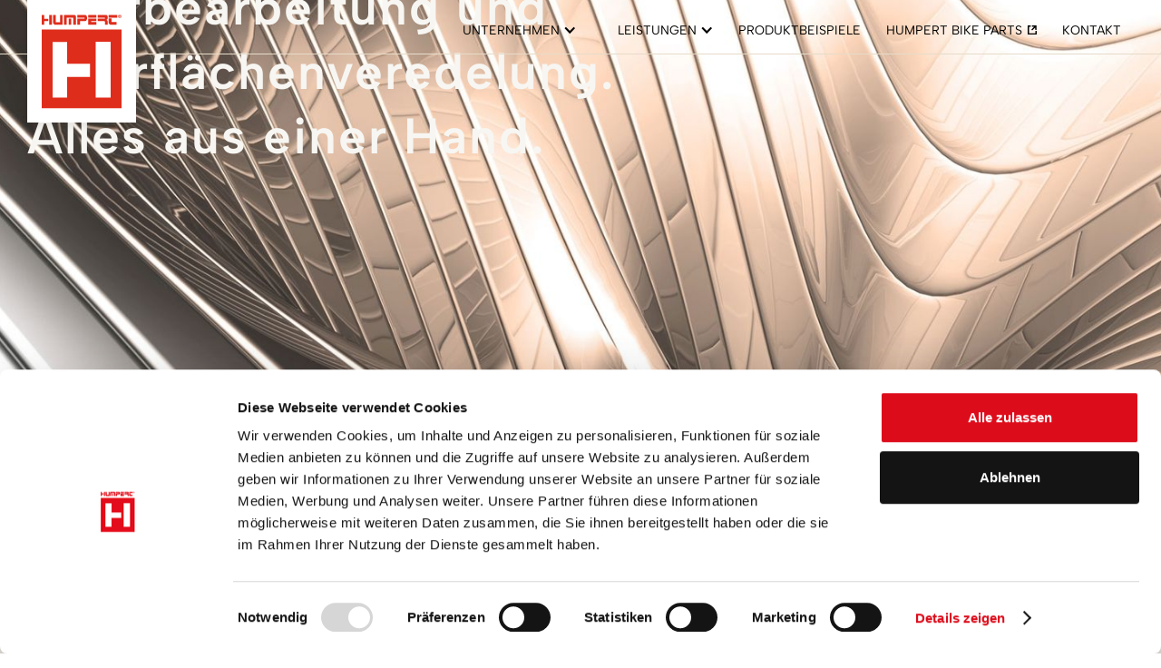

--- FILE ---
content_type: text/html; charset=UTF-8
request_url: https://www.humpert.com/
body_size: 11550
content:
<!DOCTYPE html><!-- Last Published: Thu Jan 22 2026 09:06:32 GMT+0000 (Coordinated Universal Time) --><html data-wf-domain="www.humpert.com" data-wf-page="6475cdc0f37a6917f0880241" data-wf-site="640742fc79458d80a425b9d8" lang="de"><head><meta charset="utf-8"/><title>Rohrbearbeitung und Oberflächenveredelung | Humpert</title><meta content="100 Jahre Tradition ✓ Lieferant für alle Anforderungen ✓ Rohrbeschaffung ✓ Rohrbearbeitung ✓ Oberflächenveredelung ✓  Montage und Auslieferung." name="description"/><meta content="Rohrbearbeitung und Oberflächenveredelung | Humpert" property="og:title"/><meta content="100 Jahre Tradition ✓ Lieferant für alle Anforderungen ✓ Rohrbeschaffung ✓ Rohrbearbeitung ✓ Oberflächenveredelung ✓  Montage und Auslieferung." property="og:description"/><meta content="https://cdn.prod.website-files.com/640742fc79458d80a425b9d8/64886b878f7934d5c4bc73e1_chrom3-beschichtungstechnik-verfahren.jpg" property="og:image"/><meta content="Rohrbearbeitung und Oberflächenveredelung | Humpert" property="twitter:title"/><meta content="100 Jahre Tradition ✓ Lieferant für alle Anforderungen ✓ Rohrbeschaffung ✓ Rohrbearbeitung ✓ Oberflächenveredelung ✓  Montage und Auslieferung." property="twitter:description"/><meta content="https://cdn.prod.website-files.com/640742fc79458d80a425b9d8/64886b878f7934d5c4bc73e1_chrom3-beschichtungstechnik-verfahren.jpg" property="twitter:image"/><meta property="og:type" content="website"/><meta content="summary_large_image" name="twitter:card"/><meta content="width=device-width, initial-scale=1" name="viewport"/><link href="https://cdn.prod.website-files.com/640742fc79458d80a425b9d8/css/humpert.shared.0426781be.css" rel="stylesheet" type="text/css" integrity="sha384-BCZ4G+NkDjpV0mtMoyXoLeBq2TU6/u8z45AEn9idB+0i8U74JStrNmeqxTrnE62J" crossorigin="anonymous"/><script type="text/javascript">!function(o,c){var n=c.documentElement,t=" w-mod-";n.className+=t+"js",("ontouchstart"in o||o.DocumentTouch&&c instanceof DocumentTouch)&&(n.className+=t+"touch")}(window,document);</script><link href="https://cdn.prod.website-files.com/640742fc79458d80a425b9d8/6408b95c04573137e8651845_favicon_humpert.png" rel="shortcut icon" type="image/x-icon"/><link href="https://cdn.prod.website-files.com/640742fc79458d80a425b9d8/6408b993de5aeff679e15372_webclip_humpert.png" rel="apple-touch-icon"/><link href="https://www.humpert.com" rel="canonical"/><!-- Google Tag Manager -->
<script>(function(w,d,s,l,i){w[l]=w[l]||[];w[l].push({'gtm.start':
new Date().getTime(),event:'gtm.js'});var f=d.getElementsByTagName(s)[0],
j=d.createElement(s),dl=l!='dataLayer'?'&l='+l:'';j.async=true;j.src=
'https://www.googletagmanager.com/gtm.js?id='+i+dl;f.parentNode.insertBefore(j,f);
})(window,document,'script','dataLayer','GTM-KMQK7V9');</script>
<!-- End Google Tag Manager -->


<script id="Cookiebot" src="https://consent.cookiebot.com/uc.js" data-cbid="0806b39b-ac04-4149-9ddf-69d76551b54d" data-blockingmode="auto" type="text/javascript"></script>

<style>
  ::-moz-selection { /* Code for Firefox */
  color: #E6DBC9;
  background: #E30C1C;
}

::selection {
  color: #E6DBC9;
  background: #E30C1C;
}
  
ul li::marker {
  color: #E20B1C;
  font-size: 20px !important;
  line-height: 50px;
  }
 
  /* Branding on the banner */
a#CybotCookiebotDialogPoweredbyCybot,
div#CybotCookiebotDialogPoweredByText {
  display: none;
}

/* Branding on the Privacy trigger */
#CookiebotWidget .CookiebotWidget-body .CookiebotWidget-main-logo {
    display: none;
}
  
  #CookiebotWidget .CookiebotWidget-body .CookiebotWidget-main-logo svg {
  display: none !important;
}

</style></head><body><div class="cookie-wrapper"><div class="cookie-banner"><h3>Datenschutzeinstellungen</h3><div class="text-cookie">Wir nutzen Cookies auf unserer Webstie. Einige von ihnen sind essenziell, während andere uns helfen, diese Website und Ihre Erfahrung zu verbessern. Weitere Informationen über die Verwendung Ihrer Daten finden Sie in unserer <a href="/datenschutz" class="textlink">Datenschutzerklärung</a>.</div><div class="wrapper-cookie-buttons"><a data-w-id="f338d7ae-35a2-7862-fd5e-efebfd1290fd" href="#" class="button-secondary small w-inline-block"><div class="button-wrapper"><div class="first-button-cookie">Alle akzeptieren</div></div></a><a data-w-id="f338d7ae-35a2-7862-fd5e-efebfd129101" href="#" class="button-secondary small-second w-inline-block"><div class="button-wrapper"><div class="secondary-button-cookie">Ablehnen</div></div></a><a data-w-id="f338d7ae-35a2-7862-fd5e-efebfd129105" href="#" class="button-secondary small-second w-inline-block"><div class="button-wrapper"><div class="secondary-button-cookie">Cookie Einstellungen</div></div></a></div><div class="wrapper-cookie-footer"><a href="/impressum" class="cookie-footer-link w-inline-block"><div class="textlink-footer">Impressum</div></a><a href="/datenschutz" class="cookie-footer-link w-inline-block"><div class="textlink-footer">Datenschutz</div></a></div></div></div><div class="section-header"><div class="container w-container"><div class="columns w-row"><div class="column w-col w-col-2"><a href="/" aria-current="page" class="link-wrapper-logo w-inline-block w--current"><img src="https://cdn.prod.website-files.com/640742fc79458d80a425b9d8/640b2b2d6276f0f35e5f0fe2_humpert-logo_main-01.svg" loading="lazy" alt="" class="logo-humpert"/></a></div><div class="nav-column w-col w-col-10"><div class="nav"><div data-hover="true" data-delay="0" class="w-dropdown"><div class="dropdown w-dropdown-toggle"><a href="/unternehmen" class="nav-link-dropdown w-inline-block"><div class="nav-link">Unternehmen</div><div class="icon-2 w-icon-dropdown-toggle"></div></a></div><nav class="mega-dropdown-base w-dropdown-list"><a href="/unternehmen/ueber-uns" class="dropdown-link w-dropdown-link">Über uns</a><a href="/unternehmen/aktuelles" class="dropdown-link w-dropdown-link">Aktuelles</a><a href="/unternehmen/geschichte" class="dropdown-link w-dropdown-link">Geschichte</a><a href="/unternehmen/qualitat" class="dropdown-link w-dropdown-link">Qualität</a><a href="/unternehmen/standorte" class="dropdown-link w-dropdown-link">Standort</a><a href="/unternehmen/karriere" class="dropdown-link w-dropdown-link">Karriere</a></nav></div><div data-hover="true" data-delay="0" class="w-dropdown"><div class="dropdown-2 w-dropdown-toggle"><a href="/leistungen" class="nav-link-dropdown w-inline-block"><div class="nav-link">Leistungen</div><div class="icon-2 w-icon-dropdown-toggle"></div></a></div><nav class="mega-dropdown w-dropdown-list"><div class="container megamenu"><div class="wrapper-mega _2"><div class="w-layout-grid grid-mega-menu _2"><div id="w-node-_342108de-41f3-9126-8c9c-c737fb0592e6-ae768749" class="mega-1"><div data-w-id="342108de-41f3-9126-8c9c-c737fb0592e7" class="icon-text-mega-wrapper"><a href="/leistungen/metallveredelung" class="link-mega-icon _2 w-inline-block"><img src="https://cdn.prod.website-files.com/640742fc79458d80a425b9d8/6441122b0bae93534676764b_metalle-veredeln.svg" loading="lazy" alt="" class="icon-mega"/><div>Metalle veredeln</div><img src="https://cdn.prod.website-files.com/640742fc79458d80a425b9d8/642147645993ba25142d61be_arrow-right.svg" loading="lazy" alt="" class="arrow-menu"/></a></div><div class="menu-divider"></div><div data-w-id="342108de-41f3-9126-8c9c-c737fb0592ed" class="icon-text-mega-wrapper"><a href="/leistungen/lohnschleifen" class="link-mega-icon _2 w-inline-block"><img src="https://cdn.prod.website-files.com/640742fc79458d80a425b9d8/6441190579935b74a5a27a24_metalle%20schleifen.svg" loading="lazy" alt="" class="icon-mega"/><div>Metalle schleifen</div><img src="https://cdn.prod.website-files.com/640742fc79458d80a425b9d8/642147645993ba25142d61be_arrow-right.svg" loading="lazy" alt="" class="arrow-menu"/></a></div><div class="menu-divider"></div><div data-w-id="342108de-41f3-9126-8c9c-c737fb0592f3" class="icon-text-mega-wrapper"><a href="/leistungen/rohre-bearbeiten" class="link-mega-icon _3 w-inline-block"><img src="https://cdn.prod.website-files.com/640742fc79458d80a425b9d8/644117e071110145b3fd352a_rohre-bearbeiten.svg" loading="lazy" alt="" class="icon-mega _2"/><div>Rohre bearbeiten</div><img src="https://cdn.prod.website-files.com/640742fc79458d80a425b9d8/642147645993ba25142d61be_arrow-right.svg" loading="lazy" alt="" class="arrow-menu"/></a></div><div class="menu-divider"></div><div data-w-id="342108de-41f3-9126-8c9c-c737fb0592f9" class="icon-text-mega-wrapper"><a href="/leistungen/koordination" class="link-mega-icon _2 w-inline-block"><img src="https://cdn.prod.website-files.com/640742fc79458d80a425b9d8/6441123f79a6fea0550411af_koordination.svg" loading="lazy" alt="" class="icon-mega _3"/><div>Koordination mit Sublieferanten</div></a></div><div class="menu-divider"></div><div data-w-id="342108de-41f3-9126-8c9c-c737fb0592ff" class="icon-text-mega-wrapper"><a href="/leistungen/lagerlogistik-fuhrpark" class="link-mega-icon _2 w-inline-block"><img src="https://cdn.prod.website-files.com/640742fc79458d80a425b9d8/6441125ff6a26ebea9a9fb85_lagerlogistik-fuhrpark.svg" loading="lazy" alt="" class="icon-mega _4"/><div>Lagerlogistik &amp; Fuhrpark</div></a></div><div class="menu-divider"></div><div data-w-id="342108de-41f3-9126-8c9c-c737fb059305" class="icon-text-mega-wrapper"><a href="/leistungen/materialbeschaffung" class="link-mega-icon _2 w-inline-block"><img src="https://cdn.prod.website-files.com/640742fc79458d80a425b9d8/64411561dd1ac0864ee2711a_materialbeschaffung.svg" loading="lazy" alt="" class="icon-mega"/><div>Materialbeschaffung</div></a></div><div class="menu-divider"></div><div data-w-id="342108de-41f3-9126-8c9c-c737fb05930b" class="icon-text-mega-wrapper"><a href="/leistungen/montage-konfektionierung" class="link-mega-icon _2 w-inline-block"><img src="https://cdn.prod.website-files.com/640742fc79458d80a425b9d8/6441124b470d5e78a0c74af0_montage.svg" loading="lazy" alt="" class="icon-mega"/><div>Montage &amp; Konfektionierung</div></a></div></div><div id="w-node-_342108de-41f3-9126-8c9c-c737fb059310-ae768749" class="metall-veredeln-2"><div class="icon-text-mega-wrapper"><a href="/leistungen/metallveredelung/verchromen" class="link-mega-icon w-inline-block"><div class="mega-text-spaceleft">Verchromen</div></a></div><div class="icon-text-mega-wrapper"><a href="/leistungen/metallveredelung/verchromen/glanzverchromen" class="link-mega-icon w-inline-block"><div class="mega-text-spaceleft">Glanzverchromen</div></a></div><div class="icon-text-mega-wrapper"><a href="/leistungen/metallveredelung/verchromen/chrom-3" class="link-mega-icon w-inline-block"><div class="mega-text-spaceleft">Chrom 3 Verfahren</div></a></div><div class="icon-text-mega-wrapper"><a href="/leistungen/metallveredelung/vernickeln" class="link-mega-icon w-inline-block"><div class="mega-text-spaceleft">Vernickeln</div></a></div><div class="icon-text-mega-wrapper"><a href="/leistungen/metallveredelung/vernickeln/galvanisch-vernickeln" class="link-mega-icon w-inline-block"><div class="mega-text-spaceleft">Galvanisch vernickeln</div></a></div><div class="icon-text-mega-wrapper"><a href="/leistungen/metallveredelung/pulverbeschichten" class="link-mega-icon w-inline-block"><div class="mega-text-spaceleft">Pulverbeschichten</div></a></div></div><div id="w-node-_342108de-41f3-9126-8c9c-c737fb059329-ae768749" class="metall-schleifen"><div class="icon-text-mega-wrapper"><a href="/leistungen/lohnschleifen/rohre-schleifen-und-polieren" class="link-mega-icon w-inline-block"><div class="mega-text-spaceleft">Rohre schleifen</div></a></div><div class="icon-text-mega-wrapper"><a href="/leistungen/lohnschleifen/flaechen-schleifen" class="link-mega-icon w-inline-block"><div class="mega-text-spaceleft">Flächenschleifen</div></a></div><div class="icon-text-mega-wrapper"><a href="/leistungen/lohnschleifen/flaechen-polieren" class="link-mega-icon w-inline-block"><div class="mega-text-spaceleft">Flächen polieren</div></a></div></div><div id="w-node-_342108de-41f3-9126-8c9c-c737fb059342-ae768749" class="rohre-bearbeiten"><div class="icon-text-mega-wrapper"><a href="/leistungen/rohre-bearbeiten/cnc-rohrbiegen" class="link-mega-icon w-inline-block"><div class="mega-text-spaceleft">CNC Rohrbiegen</div></a></div><div class="icon-text-mega-wrapper"><a href="/leistungen/rohre-bearbeiten/rohrbiegen" class="link-mega-icon w-inline-block"><div class="mega-text-spaceleft">Rohrbiegen</div></a></div><div class="icon-text-mega-wrapper"><a href="/leistungen/rohre-bearbeiten/rohranarbeitung" class="link-mega-icon w-inline-block"><div class="mega-text-spaceleft">Rohranarbeitung</div></a></div></div></div></div></div></nav></div><a href="/produktbeispiele" class="nav-link w-inline-block"><div>Produktbeispiele</div></a><a rel="nofollow" href="https://www.ergotec.de/de/" target="_blank" class="nav-link icon w-inline-block"><div>Humpert Bike Parts</div><img src="https://cdn.prod.website-files.com/640742fc79458d80a425b9d8/64086a7c2fda698ad75abc7a_extern-link.svg" loading="lazy" alt="" class="icon-extern-link"/></a><a href="/kontakt" class="nav-link w-inline-block"><div>Kontakt</div></a></div><div class="wrapper-menu"><div class="line-1"></div><div class="line-2"></div></div></div></div></div><div class="mobile-menu"><div class="inner-mobile-menu"><div class="mobilemnu-divider"></div><div data-w-id="51dd2b63-4cf9-f4c8-42b7-42242455308c" class="linkblockmobile link-block-6 link-block-5-copy link-block-4-copy mm-linkblock2"><div class="textblock-dropdown">UNTERNEHMEN</div><img src="https://cdn.prod.website-files.com/640742fc79458d80a425b9d8/642147645993ba25142d61be_arrow-right.svg" loading="lazy" alt="" class="dropdownarrow"/></div><div class="linkblockmobile drop link-block-4 link-block-5 link-block-6 link-block-7"><div class="textblock-dropdown">LEISTUNGEN</div><img src="https://cdn.prod.website-files.com/640742fc79458d80a425b9d8/642147645993ba25142d61be_arrow-right.svg" loading="lazy" alt="" class="dropdownarrow"/></div><a href="/produktbeispiele" class="linkblockmobile base w-inline-block"><div>PRODUKTBEISPIELE</div></a><a href="/kontakt" class="linkblockmobile base w-inline-block"><div>KONTAKT</div></a><a href="/downloads" class="linkblockmobile secondary w-inline-block"><div>Downloads</div></a><a href="#" class="linkblockmobile secondary w-inline-block"><div>Ratgeber</div></a><a href="https://www.ergotec.de/de/" target="_blank" class="linkblockmobile secondary w-inline-block"><div class="linkextern">Humpert Bike Parts</div><img src="https://cdn.prod.website-files.com/640742fc79458d80a425b9d8/64086a7c2fda698ad75abc7a_extern-link.svg" loading="lazy" alt="" class="externlink"/></a><a href="/impressum" class="linkblockmobile secondary w-inline-block"><div>Impressum</div></a><a href="/datenschutz" class="linkblockmobile secondary w-inline-block"><div>Datenschutz</div></a></div><div id="w-node-d65931e7-111e-9f85-eb7c-27dfaabd8025-ae768749" class="mobile-dropdown-inner"><div class="linkback"><img src="https://cdn.prod.website-files.com/640742fc79458d80a425b9d8/64217d3d472c0075fe953ea7_arrow-left.svg" loading="lazy" alt="" class="back-icon"/><div>ZURÜCK</div></div><div class="mm-wrapper-leistungen"><a href="/leistungen" class="linkmobile-secondary w-inline-block"><div class="wrapper_icon_mobile"><img src="https://cdn.prod.website-files.com/640742fc79458d80a425b9d8/64426f4a135abd3998c6e857_Alle-Leistungen.svg" loading="lazy" alt="" class="icon-mobile"/></div><div class="text-bold">Übersicht Leistungen</div></a><a data-w-id="00762cab-542d-b3b1-f1b4-9ddf424da730" href="#" class="linkmobile-mv w-inline-block"><div class="wrapper_icon_mobile"><img src="https://cdn.prod.website-files.com/640742fc79458d80a425b9d8/6441122b0bae93534676764b_metalle-veredeln.svg" loading="lazy" alt="" class="icon-mobile"/></div><div class="text-block text-block-2 text-block-3 text-block-4 text-block-5 text-block-6 text-block-7 text-block-8 text-block-9 text-block-10 text-block-11 text-block-12 text-block-13 text-block-14 text-block-15 text-block-16 text-block-17 text-block-18 text-block-19 text-block-20 text-block-21 text-block-22 text-block-23 text-block-24 text-block-25 text-block-26 text-block-27 text-block-28 text-block-29 text-block-30 text-block-31 text-block-32 text-block-33 text-block-34 text-block-35 text-block-36 text-block-37 text-block-38 text-block-39 text-block-40 text-block-41 text-block-42 text-block-43 text-block-44 text-block-45 text-block-46 text-block-47 text-block-48 text-block-49 text-block-50 text-block-51 text-block-52 text-block-53">Metalle veredeln</div><img src="https://cdn.prod.website-files.com/640742fc79458d80a425b9d8/642147645993ba25142d61be_arrow-right.svg" loading="lazy" alt="" class="dropdownarrow"/></a><a href="#" class="linkmobile-ms w-inline-block"><div class="wrapper_icon_mobile"><img src="https://cdn.prod.website-files.com/640742fc79458d80a425b9d8/6441190579935b74a5a27a24_metalle%20schleifen.svg" loading="lazy" alt="" class="icon-mobile"/></div><div class="text-block text-block-2 text-block-3 text-block-4 text-block-5 text-block-6 text-block-7 text-block-8 text-block-9 text-block-10 text-block-11 text-block-12 text-block-13 text-block-14 text-block-15 text-block-16 text-block-17 text-block-18 text-block-19 text-block-20 text-block-21 text-block-22 text-block-23 text-block-24 text-block-25 text-block-26 text-block-27 text-block-28 text-block-29 text-block-30 text-block-31 text-block-32 text-block-33 text-block-34 text-block-35 text-block-36 text-block-37 text-block-38 text-block-39 text-block-40 text-block-41 text-block-42 text-block-43 text-block-44 text-block-45 text-block-46 text-block-47 text-block-48 text-block-49 text-block-50 text-block-51 text-block-52 text-block-53">Metalle schleifen</div><img src="https://cdn.prod.website-files.com/640742fc79458d80a425b9d8/642147645993ba25142d61be_arrow-right.svg" loading="lazy" alt="" class="dropdownarrow"/></a><a href="#" class="linkmobile-rb w-inline-block"><div class="wrapper_icon_mobile"><img src="https://cdn.prod.website-files.com/640742fc79458d80a425b9d8/644117e071110145b3fd352a_rohre-bearbeiten.svg" loading="lazy" alt="" class="icon-mobile small"/></div><div class="text-block text-block-2 text-block-3 text-block-4 text-block-5 text-block-6 text-block-7 text-block-8 text-block-9 text-block-10 text-block-11 text-block-12 text-block-13 text-block-14 text-block-15 text-block-16 text-block-17 text-block-18 text-block-19 text-block-20 text-block-21 text-block-22 text-block-23 text-block-24 text-block-25 text-block-26 text-block-27 text-block-28 text-block-29 text-block-30 text-block-31 text-block-32 text-block-33 text-block-34 text-block-35 text-block-36 text-block-37 text-block-38 text-block-39 text-block-40 text-block-41 text-block-42 text-block-43 text-block-44 text-block-45 text-block-46 text-block-47 text-block-48 text-block-49 text-block-50 text-block-51 text-block-52 text-block-53">Rohre bearbeiten</div><img src="https://cdn.prod.website-files.com/640742fc79458d80a425b9d8/642147645993ba25142d61be_arrow-right.svg" loading="lazy" alt="" class="dropdownarrow"/></a><a href="/leistungen/koordination" class="linkmobile-secondary w-inline-block"><div class="wrapper_icon_mobile"><img src="https://cdn.prod.website-files.com/640742fc79458d80a425b9d8/6441123f79a6fea0550411af_koordination.svg" loading="lazy" alt=""/></div><div class="text-block text-block-2 text-block-3 text-block-4 text-block-5 text-block-6 text-block-7 text-block-8 text-block-9 text-block-10 text-block-11 text-block-12 text-block-13 text-block-14 text-block-15 text-block-16 text-block-17 text-block-18 text-block-19 text-block-20 text-block-21 text-block-22 text-block-23 text-block-24 text-block-25 text-block-26 text-block-27 text-block-28 text-block-29 text-block-30 text-block-31 text-block-32 text-block-33 text-block-34 text-block-35 text-block-36 text-block-37 text-block-38 text-block-39 text-block-40 text-block-41 text-block-42 text-block-43 text-block-44 text-block-45 text-block-46 text-block-47 text-block-48 text-block-49 text-block-50 text-block-51 text-block-52 text-block-53">Koordination mit Sublieferanten</div></a><a href="/leistungen/lagerlogistik-fuhrpark" class="linkmobile-secondary w-inline-block"><div class="wrapper_icon_mobile"><img src="https://cdn.prod.website-files.com/640742fc79458d80a425b9d8/6441125ff6a26ebea9a9fb85_lagerlogistik-fuhrpark.svg" loading="lazy" alt=""/></div><div class="text-block text-block-2 text-block-3 text-block-4 text-block-5 text-block-6 text-block-7 text-block-8 text-block-9 text-block-10 text-block-11 text-block-12 text-block-13 text-block-14 text-block-15 text-block-16 text-block-17 text-block-18 text-block-19 text-block-20 text-block-21 text-block-22 text-block-23 text-block-24 text-block-25 text-block-26 text-block-27 text-block-28 text-block-29 text-block-30 text-block-31 text-block-32 text-block-33 text-block-34 text-block-35 text-block-36 text-block-37 text-block-38 text-block-39 text-block-40 text-block-41 text-block-42 text-block-43 text-block-44 text-block-45 text-block-46 text-block-47 text-block-48 text-block-49 text-block-50 text-block-51 text-block-52 text-block-53">Lagerlogistik &amp; Fuhrpark</div></a><a href="/leistungen/materialbeschaffung" class="linkmobile-secondary w-inline-block"><div class="wrapper_icon_mobile"><img src="https://cdn.prod.website-files.com/640742fc79458d80a425b9d8/64411561dd1ac0864ee2711a_materialbeschaffung.svg" loading="lazy" alt=""/></div><div class="text-block text-block-2 text-block-3 text-block-4 text-block-5 text-block-6 text-block-7 text-block-8 text-block-9 text-block-10 text-block-11 text-block-12 text-block-13 text-block-14 text-block-15 text-block-16 text-block-17 text-block-18 text-block-19 text-block-20 text-block-21 text-block-22 text-block-23 text-block-24 text-block-25 text-block-26 text-block-27 text-block-28 text-block-29 text-block-30 text-block-31 text-block-32 text-block-33 text-block-34 text-block-35 text-block-36 text-block-37 text-block-38 text-block-39 text-block-40 text-block-41 text-block-42 text-block-43 text-block-44 text-block-45 text-block-46 text-block-47 text-block-48 text-block-49 text-block-50 text-block-51 text-block-52 text-block-53">Materialbeschaffung</div></a><a href="/leistungen/montage-konfektionierung" class="linkmobile-secondary w-inline-block"><div class="wrapper_icon_mobile"><img src="https://cdn.prod.website-files.com/640742fc79458d80a425b9d8/6441124b470d5e78a0c74af0_montage.svg" loading="lazy" alt=""/></div><div class="text-block text-block-2 text-block-3 text-block-4 text-block-5 text-block-6 text-block-7 text-block-8 text-block-9 text-block-10 text-block-11 text-block-12 text-block-13 text-block-14 text-block-15 text-block-16 text-block-17 text-block-18 text-block-19 text-block-20 text-block-21 text-block-22 text-block-23 text-block-24 text-block-25 text-block-26 text-block-27 text-block-28 text-block-29 text-block-30 text-block-31 text-block-32 text-block-33 text-block-34 text-block-35 text-block-36 text-block-37 text-block-38 text-block-39 text-block-40 text-block-41 text-block-42 text-block-43 text-block-44 text-block-45 text-block-46 text-block-47 text-block-48 text-block-49 text-block-50 text-block-51 text-block-52 text-block-53">Montage &amp; Konfektionierung</div></a></div><div class="mm-wrapper-unternehmen"><a href="/unternehmen" class="linkmobile-secondary w-inline-block"><div><strong>Übersicht Unternehmen</strong></div></a><a href="/unternehmen/ueber-uns" class="linkmobile-secondary w-inline-block"><div>Über uns</div></a><a href="/unternehmen/aktuelles" class="linkmobile-secondary w-inline-block"><div>Aktuelles</div></a><a href="/unternehmen/geschichte" class="linkmobile-secondary w-inline-block"><div>Geschichte</div></a><a href="/unternehmen/qualitat" class="linkmobile-secondary w-inline-block"><div>Qualität</div></a><a href="/unternehmen/standorte" class="linkmobile-secondary w-inline-block"><div>Standorte</div></a><a href="/unternehmen/karriere" class="linkmobile-secondary w-inline-block"><div>Karriere</div></a></div></div><div class="mobile-dropdown-inner-2"><div class="linback-1"><img src="https://cdn.prod.website-files.com/640742fc79458d80a425b9d8/64217d3d472c0075fe953ea7_arrow-left.svg" loading="lazy" alt="" class="back-icon"/><div>ZURÜCK</div></div><div class="mm-metalleveredeln"><a href="/leistungen/metallveredelung" class="linkmobile-secondary w-inline-block"><img src="https://cdn.prod.website-files.com/640742fc79458d80a425b9d8/6441122b0bae93534676764b_metalle-veredeln.svg" loading="lazy" alt="" class="icon-alleleistungen"/><div class="text-block text-block-2 text-block-3 text-block-4 text-block-5 text-block-6 text-block-7 text-block-8 text-block-9 text-block-10 text-block-11 text-block-12 text-block-13 text-block-14 text-block-15 text-block-16 text-block-17 text-block-18 text-block-19 text-block-20 text-block-21 text-block-22 text-block-23 text-block-24 text-block-25 text-block-26 text-block-27 text-block-28 text-block-29 text-block-30 text-block-31 text-block-32 text-block-33 text-block-34 text-block-35 text-block-36 text-block-37 text-block-38 text-block-39 text-block-40 text-block-41 text-block-42 text-block-43 text-block-44 text-block-45 text-block-46 text-block-47 text-block-48 text-block-49 text-block-50 text-block-51 text-block-52">Übersicht Metalle veredeln</div></a><a href="/leistungen/metallveredelung/verchromen" class="linkblockmobile _3 w-inline-block"><div>Verchromen</div></a><a href="/leistungen/metallveredelung/verchromen/glanzverchromen" class="linkblockmobile _3 w-inline-block"><div class="mobilemenu-third">Glanzverchromen</div></a><a href="/leistungen/metallveredelung/verchromen/chrom-3" class="linkblockmobile _3 w-inline-block"><div class="mobilemenu-third">Chrom 3 Verfahren</div></a><a href="/leistungen/metallveredelung/vernickeln" class="linkblockmobile _3 w-inline-block"><div>Vernickeln</div></a><a href="/leistungen/metallveredelung/vernickeln/galvanisch-vernickeln" class="linkblockmobile _3 w-inline-block"><div class="mobilemenu-third">Galvanisch vernickeln</div></a><a href="/leistungen/metallveredelung/pulverbeschichten" class="linkblockmobile _3 w-inline-block"><div>Pulverbeschichten</div></a></div><div class="mm-metalleschleifen"><a href="/leistungen/lohnschleifen" class="linkmobile-secondary w-inline-block"><img src="https://cdn.prod.website-files.com/640742fc79458d80a425b9d8/6441122b0bae93534676764b_metalle-veredeln.svg" loading="lazy" alt="" class="icon-alleleistungen"/><div class="text-block text-block-2 text-block-3 text-block-4 text-block-5 text-block-6 text-block-7 text-block-8 text-block-9 text-block-10 text-block-11 text-block-12 text-block-13 text-block-14 text-block-15 text-block-16 text-block-17 text-block-18 text-block-19 text-block-20 text-block-21 text-block-22 text-block-23 text-block-24 text-block-25 text-block-26 text-block-27 text-block-28 text-block-29 text-block-30 text-block-31 text-block-32 text-block-33 text-block-34 text-block-35 text-block-36 text-block-37 text-block-38 text-block-39 text-block-40 text-block-41 text-block-42 text-block-43 text-block-44 text-block-45 text-block-46 text-block-47 text-block-48 text-block-49 text-block-50 text-block-51 text-block-52">Übersicht Metalle schleifen</div></a><a href="/leistungen/lohnschleifen/rohre-schleifen-und-polieren" class="linkblockmobile _3 w-inline-block"><div>Rohre schleifen</div></a><a href="/leistungen/lohnschleifen/flaechen-schleifen" class="linkblockmobile _3 w-inline-block"><div>Flächenschleifen</div></a><a href="/leistungen/lohnschleifen/flaechen-polieren" class="linkblockmobile _3 w-inline-block"><div>Flächen polieren</div></a></div><div class="mm-rohrebearbeiten"><a href="/leistungen/rohre-bearbeiten" class="linkmobile-secondary w-inline-block"><img src="https://cdn.prod.website-files.com/640742fc79458d80a425b9d8/6441122b0bae93534676764b_metalle-veredeln.svg" loading="lazy" alt="" class="icon-alleleistungen"/><div class="text-block text-block-2 text-block-3 text-block-4 text-block-5 text-block-6 text-block-7 text-block-8 text-block-9 text-block-10 text-block-11 text-block-12 text-block-13 text-block-14 text-block-15 text-block-16 text-block-17 text-block-18 text-block-19 text-block-20 text-block-21 text-block-22 text-block-23 text-block-24 text-block-25 text-block-26 text-block-27 text-block-28 text-block-29 text-block-30 text-block-31 text-block-32 text-block-33 text-block-34 text-block-35 text-block-36 text-block-37 text-block-38 text-block-39 text-block-40 text-block-41 text-block-42 text-block-43 text-block-44 text-block-45 text-block-46 text-block-47 text-block-48 text-block-49 text-block-50 text-block-51 text-block-52">Übersicht Rohre bearbeiten</div></a><a href="/leistungen/rohre-bearbeiten/cnc-rohrbiegen" class="linkblockmobile _3 w-inline-block"><div>CNC Rohrbiegen</div></a><a href="/leistungen/rohre-bearbeiten/rohrbiegen" class="linkblockmobile _3 w-inline-block"><div>Rohrbiegen</div></a><a href="/leistungen/rohre-bearbeiten/rohranarbeitung" class="linkblockmobile _3 w-inline-block"><div>Rohranarbeitung</div></a></div></div></div><div class="overlay-fullscreen"></div></div><div id="top" class="section-hero"><div class="hero-parallax-wrapper"><img src="https://cdn.prod.website-files.com/640742fc79458d80a425b9d8/64084c20a0d6de2038d4f5e2_humpert_hero.jpg" loading="lazy" style="-webkit-transform:translate3d(0, 0, 0) scale3d(1, 1, 1) rotateX(0) rotateY(0) rotateZ(0) skew(0, 0);-moz-transform:translate3d(0, 0, 0) scale3d(1, 1, 1) rotateX(0) rotateY(0) rotateZ(0) skew(0, 0);-ms-transform:translate3d(0, 0, 0) scale3d(1, 1, 1) rotateX(0) rotateY(0) rotateZ(0) skew(0, 0);transform:translate3d(0, 0, 0) scale3d(1, 1, 1) rotateX(0) rotateY(0) rotateZ(0) skew(0, 0)" sizes="(max-width: 2000px) 100vw, 2000px" alt="" srcset="https://cdn.prod.website-files.com/640742fc79458d80a425b9d8/64084c20a0d6de2038d4f5e2_humpert_hero-p-500.jpg 500w, https://cdn.prod.website-files.com/640742fc79458d80a425b9d8/64084c20a0d6de2038d4f5e2_humpert_hero-p-800.jpg 800w, https://cdn.prod.website-files.com/640742fc79458d80a425b9d8/64084c20a0d6de2038d4f5e2_humpert_hero-p-1080.jpg 1080w, https://cdn.prod.website-files.com/640742fc79458d80a425b9d8/64084c20a0d6de2038d4f5e2_humpert_hero-p-1600.jpg 1600w, https://cdn.prod.website-files.com/640742fc79458d80a425b9d8/64084c20a0d6de2038d4f5e2_humpert_hero-p-2000.jpg 2000w, https://cdn.prod.website-files.com/640742fc79458d80a425b9d8/64084c20a0d6de2038d4f5e2_humpert_hero.jpg 2000w" class="hero-image"/></div><div class="hero-wrapper"><div class="overlay-hero"></div><div class="container hero w-container"><h1 class="hero-headline white">Rohrbearbeitung und <br/>Oberflächenveredelung.<br/>Alles aus einer Hand.</h1></div></div></div><div class="section-cta-3"><div class="leistung_cta2"><a href="/leistungen/materialbeschaffung" class="link-cta-leistung w-inline-block"><div id="w-node-_19209728-c96e-3217-8669-7f74c8f936e4-c8f936e1" class="leistung-wrapper2 second"><img src="https://cdn.prod.website-files.com/640742fc79458d80a425b9d8/64411561dd1ac0864ee2711a_materialbeschaffung.svg" loading="lazy" alt="" class="leistung-icon-cta _2"/><h4 class="heading-cta-hero _2">Materialbeschaffung <br/>&amp; Rohrmanagement</h4><img src="https://cdn.prod.website-files.com/640742fc79458d80a425b9d8/642147645993ba25142d61be_arrow-right.svg" loading="lazy" alt="" class="arrow-cta _2"/><div class="divider-cta"></div></div></a><a href="/leistungen/rohre-bearbeiten" class="link-cta-leistung w-inline-block"><div id="w-node-_19209728-c96e-3217-8669-7f74c8f936ed-c8f936e1" class="leistung-wrapper2"><img src="https://cdn.prod.website-files.com/640742fc79458d80a425b9d8/644117e071110145b3fd352a_rohre-bearbeiten.svg" loading="lazy" alt="" class="leistung-icon-cta _3"/><h4 class="heading-cta-hero _2">Rohre <br/>bearbeiten</h4><img src="https://cdn.prod.website-files.com/640742fc79458d80a425b9d8/642147645993ba25142d61be_arrow-right.svg" loading="lazy" alt="" class="arrow-cta _2"/><div class="divider-cta"></div></div></a><a href="/leistungen/lohnschleifen" class="link-cta-leistung w-inline-block"><div id="w-node-_19209728-c96e-3217-8669-7f74c8f936f6-c8f936e1" class="leistung-wrapper2"><img src="https://cdn.prod.website-files.com/640742fc79458d80a425b9d8/6441190579935b74a5a27a24_metalle%20schleifen.svg" loading="lazy" alt="" class="leistung-icon-cta _2"/><h4 class="heading-cta-hero _2">Metalle <br/>schleifen</h4><img src="https://cdn.prod.website-files.com/640742fc79458d80a425b9d8/642147645993ba25142d61be_arrow-right.svg" loading="lazy" alt="" class="arrow-cta _2"/><div class="divider-cta"></div></div></a><a href="/leistungen/metallveredelung" class="link-cta-leistung w-inline-block"><div id="w-node-_19209728-c96e-3217-8669-7f74c8f936ff-c8f936e1" class="leistung-wrapper2"><img src="https://cdn.prod.website-files.com/640742fc79458d80a425b9d8/6441122b0bae93534676764b_metalle-veredeln.svg" loading="lazy" alt="" class="leistung-icon-cta _2"/><h4 class="heading-cta-hero _2">Metalle <br/>veredeln</h4><img src="https://cdn.prod.website-files.com/640742fc79458d80a425b9d8/642147645993ba25142d61be_arrow-right.svg" loading="lazy" alt="" class="arrow-cta _2"/><div class="divider-cta"></div></div></a><a href="/leistungen/koordination" class="link-cta-leistung w-inline-block"><div id="w-node-_19209728-c96e-3217-8669-7f74c8f93708-c8f936e1" class="leistung-wrapper2 second"><img src="https://cdn.prod.website-files.com/640742fc79458d80a425b9d8/6441123f79a6fea0550411af_koordination.svg" loading="lazy" alt="" class="leistung-icon-cta _2"/><h4 class="heading-cta-hero _2">Koordination mit Sublieferanten</h4><img src="https://cdn.prod.website-files.com/640742fc79458d80a425b9d8/642147645993ba25142d61be_arrow-right.svg" loading="lazy" alt="" class="arrow-cta _2"/><div class="divider-cta"></div></div></a><a href="/leistungen/montage-konfektionierung" class="link-cta-leistung w-inline-block"><div id="w-node-_19209728-c96e-3217-8669-7f74c8f9370f-c8f936e1" class="leistung-wrapper2 second"><img src="https://cdn.prod.website-files.com/640742fc79458d80a425b9d8/6441124b470d5e78a0c74af0_montage.svg" loading="lazy" alt="" class="leistung-icon-cta _2"/><h4 class="heading-cta-hero _2">Montage &amp; <br/>Konfektionierung</h4><img src="https://cdn.prod.website-files.com/640742fc79458d80a425b9d8/642147645993ba25142d61be_arrow-right.svg" loading="lazy" alt="" class="arrow-cta _2"/><div class="divider-cta"></div></div></a><a href="/leistungen/lagerlogistik-fuhrpark" class="link-cta-leistung w-inline-block"><div id="w-node-_19209728-c96e-3217-8669-7f74c8f93718-c8f936e1" class="leistung-wrapper2 second"><img src="https://cdn.prod.website-files.com/640742fc79458d80a425b9d8/6441125ff6a26ebea9a9fb85_lagerlogistik-fuhrpark.svg" loading="lazy" alt="" class="leistung-icon-cta _4"/><h4 class="heading-cta-hero _2">Lagerlogistik &amp; <br/>eigener Fuhrpark</h4><img src="https://cdn.prod.website-files.com/640742fc79458d80a425b9d8/642147645993ba25142d61be_arrow-right.svg" loading="lazy" alt="" class="arrow-cta _2"/></div></a><a href="/leistungen" class="link-cta-mobile w-inline-block"><div id="w-node-_19209728-c96e-3217-8669-7f74c8f93720-c8f936e1" class="leistung-wrapper2 second alle"><img src="https://cdn.prod.website-files.com/640742fc79458d80a425b9d8/64426f4a135abd3998c6e857_Alle-Leistungen.svg" loading="lazy" alt="" class="leistung-icon-cta _5"/><h4 class="heading-cta-hero _2">Alle Leistungen<br/>ansehen</h4><img src="https://cdn.prod.website-files.com/640742fc79458d80a425b9d8/642147645993ba25142d61be_arrow-right.svg" loading="lazy" alt="" class="arrow-cta _2"/></div></a></div></div><div class="section-content-1"><div class="container w-container"><div class="w-layout-grid grid-content-22"><div id="w-node-_4dad3cdc-1061-0625-0dd5-6cd297317711-f0880241" class="wrapper-content"><h2 class="space-bottom-small">Chrom 3 <br/>State of the Art der Beschichtungstechnik</h2><div data-w-id="4dad3cdc-1061-0625-0dd5-6cd297317714">Umweltschutz und Arbeitsschutz sind auch eine Frage moderner Verfahrens- und Anlagentechniken. Neben zeitgemäßen Abwassersystemen bieten wir seit 2016 die Beschichtung mit dem umweltschonenden und REACH-konformen Chrom 3 an.<br/></div><a href="/leistungen/metallveredelung/verchromen/chrom-3" class="button-third w-inline-block"><div class="button-wrapper"><div>Mehr zum Chrom 3 Verfahren</div><img src="https://cdn.prod.website-files.com/640742fc79458d80a425b9d8/642147645993ba25142d61be_arrow-right.svg" loading="lazy" alt="" class="arrow-button-3"/></div></a></div><div id="w-node-_4dad3cdc-1061-0625-0dd5-6cd29731770e-f0880241" class="wrapper-images"><img loading="lazy" data-w-id="4dad3cdc-1061-0625-0dd5-6cd29731770f" sizes="(max-width: 767px) 100vw, (max-width: 991px) 728px, 940px" src="https://cdn.prod.website-files.com/640742fc79458d80a425b9d8/667d49db4d01a4a90665a355_IMG_7758_Siegellinks.jpg" alt="" srcset="https://cdn.prod.website-files.com/640742fc79458d80a425b9d8/667d49db4d01a4a90665a355_IMG_7758_Siegellinks-p-500.jpg 500w, https://cdn.prod.website-files.com/640742fc79458d80a425b9d8/667d49db4d01a4a90665a355_IMG_7758_Siegellinks-p-800.jpg 800w, https://cdn.prod.website-files.com/640742fc79458d80a425b9d8/667d49db4d01a4a90665a355_IMG_7758_Siegellinks.jpg 1000w" class="image-split-wide-start"/><img loading="lazy" data-w-id="4dad3cdc-1061-0625-0dd5-6cd297317710" sizes="(max-width: 767px) 100vw, (max-width: 991px) 728px, 940px" src="https://cdn.prod.website-files.com/640742fc79458d80a425b9d8/64886b8f8f7934d5c4bc7d00_chrom3-beschichtung-korb.jpg" alt="" srcset="https://cdn.prod.website-files.com/640742fc79458d80a425b9d8/64886b8f8f7934d5c4bc7d00_chrom3-beschichtung-korb-p-500.jpg 500w, https://cdn.prod.website-files.com/640742fc79458d80a425b9d8/64886b8f8f7934d5c4bc7d00_chrom3-beschichtung-korb-p-800.jpg 800w, https://cdn.prod.website-files.com/640742fc79458d80a425b9d8/64886b8f8f7934d5c4bc7d00_chrom3-beschichtung-korb.jpg 1000w" class="image-split-start"/></div></div></div></div><div class="section_divider"><div class="container w-container"><div class="divider"></div></div></div><div class="section-content-1"><div class="container w-container"><div class="w-layout-grid grid-content-1 nospace"><div id="w-node-d72063b5-d5e5-4f18-b72f-e282cb80d5fd-f0880241" class="wrapper-images"><img loading="lazy" sizes="(max-width: 767px) 100vw, (max-width: 991px) 728px, 940px" srcset="https://cdn.prod.website-files.com/640742fc79458d80a425b9d8/648868c90078fc1a684a7051_humpert-standort-firmenlogo-p-500.jpg 500w, https://cdn.prod.website-files.com/640742fc79458d80a425b9d8/648868c90078fc1a684a7051_humpert-standort-firmenlogo-p-800.jpg 800w, https://cdn.prod.website-files.com/640742fc79458d80a425b9d8/648868c90078fc1a684a7051_humpert-standort-firmenlogo.jpg 1000w" src="https://cdn.prod.website-files.com/640742fc79458d80a425b9d8/648868c90078fc1a684a7051_humpert-standort-firmenlogo.jpg" alt="" class="image-split-1 wide"/><img loading="lazy" sizes="(max-width: 767px) 100vw, (max-width: 991px) 728px, 940px" srcset="https://cdn.prod.website-files.com/640742fc79458d80a425b9d8/648868d44daa25f1f2401326_dennis-humpert-business-developer-p-500.jpg 500w, https://cdn.prod.website-files.com/640742fc79458d80a425b9d8/648868d44daa25f1f2401326_dennis-humpert-business-developer-p-800.jpg 800w, https://cdn.prod.website-files.com/640742fc79458d80a425b9d8/648868d44daa25f1f2401326_dennis-humpert-business-developer.jpg 1000w" src="https://cdn.prod.website-files.com/640742fc79458d80a425b9d8/648868d44daa25f1f2401326_dennis-humpert-business-developer.jpg" alt="" class="image-split-2"/></div><div id="w-node-d72063b5-d5e5-4f18-b72f-e282cb80d600-f0880241" class="wrapper-content"><h2 class="space-bottom-small">Seit 5 Generationen streben wir nach der perfekten Oberfläche</h2><div data-w-id="d72063b5-d5e5-4f18-b72f-e282cb80d603">HUMPERT – das sind mehr als <strong>100 Jahre Tradition</strong> und Fortschritt in den Bereichen <strong>Zweiradkomponenten, Oberflächenveredelung und Rohrbearbeitung</strong>. Unser Innovations- und Qualitätsdenken ist der Motor für Produktverbesserungen und Neuentwicklungen. So<br/>meistern wir dynamische Marktbedingungen und erfüllen auch individuelle Kundenwünsche. Erleben Sie eine gelungene <strong>Symbiose aus bewährten Werten und innovativen Entwicklungen</strong>.<br/></div><a href="/unternehmen" class="button-third w-inline-block"><div class="button-wrapper"><div>Mehr zum Unternehmen</div><img src="https://cdn.prod.website-files.com/640742fc79458d80a425b9d8/642147645993ba25142d61be_arrow-right.svg" loading="lazy" alt="" class="arrow-button-3"/></div></a></div></div></div></div><div class="section_divider"><div class="container w-container"><div class="divider"></div></div></div><div class="section-split-video-content spacebottom"><div class="container w-container"><div class="w-layout-grid grid-content-3"><div id="w-node-_61bba849-7e71-2296-13ae-a288b040b011-f0880241" class="wrapper-content-colored custom-left"><h2 class="space-bottom-small">Ein Lieferant für alle Anforderungen</h2><div>Verzichten Sie auf komplexe Lieferketten – wir bieten „Alles aus einer Hand“. Von der <strong>Rohrbeschaffung</strong> über die <strong>Rohrbearbeitung und Oberflächenveredelung</strong> bis hin zur <strong>Montage und Auslieferung </strong>sind wir Ihr Partner für Qualität, Zuverlässigkeit und eine <strong>hohe Wirtschaftlichkeit.</strong> Sie entscheiden, ob Sie den ganzen Weg mit uns gehen oder unsere <strong>Leistungen modular nutzen</strong>.<br/></div><a href="#leistungen" class="button-third w-inline-block"><div class="button-wrapper"><div class="buttonthird-text">Unsere Leistungsbereiche</div><img src="https://cdn.prod.website-files.com/640742fc79458d80a425b9d8/642147645993ba25142d61be_arrow-right.svg" loading="lazy" alt="" class="arrow-button-3"/></div></a></div><div id="w-node-_61bba849-7e71-2296-13ae-a288b040b00f-f0880241" class="split-image video"><div class="video_split"><div data-poster-url="https://cdn.prod.website-files.com/640742fc79458d80a425b9d8/6489b74524a08d882b694e2b_leistungsübersicht-humpert-poster-00001.jpg" data-video-urls="https://cdn.prod.website-files.com/640742fc79458d80a425b9d8/6489b74524a08d882b694e2b_leistungsübersicht-humpert-transcode.mp4,https://cdn.prod.website-files.com/640742fc79458d80a425b9d8/6489b74524a08d882b694e2b_leistungsübersicht-humpert-transcode.webm" data-autoplay="true" data-loop="true" data-wf-ignore="true" class="background-video-3 w-background-video w-background-video-atom"><video id="341ca991-91d4-3ad7-00b4-2090fe4762c8-video" autoplay="" loop="" style="background-image:url(&quot;https://cdn.prod.website-files.com/640742fc79458d80a425b9d8/6489b74524a08d882b694e2b_leistungsübersicht-humpert-poster-00001.jpg&quot;)" muted="" playsinline="" data-wf-ignore="true" data-object-fit="cover"><source src="https://cdn.prod.website-files.com/640742fc79458d80a425b9d8/6489b74524a08d882b694e2b_leistungsübersicht-humpert-transcode.mp4" data-wf-ignore="true"/><source src="https://cdn.prod.website-files.com/640742fc79458d80a425b9d8/6489b74524a08d882b694e2b_leistungsübersicht-humpert-transcode.webm" data-wf-ignore="true"/></video></div></div></div></div></div></div><div class="section-content-slider grey nospace"><div class="container w-container"><div data-delay="4000" data-animation="cross" class="slider w-slider" data-autoplay="false" data-easing="ease-out" data-hide-arrows="false" data-disable-swipe="false" data-autoplay-limit="0" data-nav-spacing="3" data-duration="500" data-infinite="true"><div class="w-slider-mask"><div class="w-slide"><div class="wrapper-slider-content"><div class="w-layout-grid grid-4"><div id="w-node-_792317df-c3d6-197f-0274-0e910cdff46c-f0880241" class="slider-image-wrapper"><img src="https://cdn.prod.website-files.com/640742fc79458d80a425b9d8/648869145c7aa0c2ea8c72b6_silberner-hintergrund-abstrakt.jpg" loading="lazy" sizes="(max-width: 767px) 100vw, (max-width: 991px) 728px, 940px" srcset="https://cdn.prod.website-files.com/640742fc79458d80a425b9d8/648869145c7aa0c2ea8c72b6_silberner-hintergrund-abstrakt-p-500.jpg 500w, https://cdn.prod.website-files.com/640742fc79458d80a425b9d8/648869145c7aa0c2ea8c72b6_silberner-hintergrund-abstrakt-p-800.jpg 800w, https://cdn.prod.website-files.com/640742fc79458d80a425b9d8/648869145c7aa0c2ea8c72b6_silberner-hintergrund-abstrakt.jpg 1000w" alt="" class="slider-image-decorative"/><img src="https://cdn.prod.website-files.com/640742fc79458d80a425b9d8/682db5713fbc79bee0d09d52_Andreas%20Klingler.jpg" loading="lazy" srcset="https://cdn.prod.website-files.com/640742fc79458d80a425b9d8/682db5713fbc79bee0d09d52_Andreas%20Klingler-p-500.jpg 500w, https://cdn.prod.website-files.com/640742fc79458d80a425b9d8/682db5713fbc79bee0d09d52_Andreas%20Klingler-p-800.jpg 800w, https://cdn.prod.website-files.com/640742fc79458d80a425b9d8/682db5713fbc79bee0d09d52_Andreas%20Klingler-p-1080.jpg 1080w, https://cdn.prod.website-files.com/640742fc79458d80a425b9d8/682db5713fbc79bee0d09d52_Andreas%20Klingler-p-1600.jpg 1600w, https://cdn.prod.website-files.com/640742fc79458d80a425b9d8/682db5713fbc79bee0d09d52_Andreas%20Klingler-p-2000.jpg 2000w, https://cdn.prod.website-files.com/640742fc79458d80a425b9d8/682db5713fbc79bee0d09d52_Andreas%20Klingler-p-2600.jpg 2600w, https://cdn.prod.website-files.com/640742fc79458d80a425b9d8/682db5713fbc79bee0d09d52_Andreas%20Klingler-p-3200.jpg 3200w, https://cdn.prod.website-files.com/640742fc79458d80a425b9d8/682db5713fbc79bee0d09d52_Andreas%20Klingler.jpg 5590w" sizes="(max-width: 767px) 100vw, (max-width: 991px) 728px, 940px" alt="" class="slider-image"/></div><div class="slider-content-wrapper"><div class="slider-textblock">„Bei unseren Produktionsprozessen setzen wir auf der einen Seite auf einen hohen Grad an Automatisierung. Auf der anderen Seite haben wir durch eine Vielzahl an Bearbeitungsinseln die Möglichkeit, vielzählige individuelle Kundenanforderungen abzudecken. Große Serienfertigungen mit Manufakturcharakter stehen für uns nicht im Widerspruch.“</div><div class="divider-slider-content"></div><div class="slider-quote-title">Andreas Klingler | Arbeitsvorbereitung</div></div></div></div></div><div class="w-slide"><div class="wrapper-slider-content"><div class="w-layout-grid grid-4"><div id="w-node-_792317df-c3d6-197f-0274-0e910cdff45a-f0880241" class="slider-image-wrapper"><img src="https://cdn.prod.website-files.com/640742fc79458d80a425b9d8/648869145c7aa0c2ea8c72b6_silberner-hintergrund-abstrakt.jpg" loading="lazy" sizes="(max-width: 767px) 100vw, (max-width: 991px) 728px, 940px" srcset="https://cdn.prod.website-files.com/640742fc79458d80a425b9d8/648869145c7aa0c2ea8c72b6_silberner-hintergrund-abstrakt-p-500.jpg 500w, https://cdn.prod.website-files.com/640742fc79458d80a425b9d8/648869145c7aa0c2ea8c72b6_silberner-hintergrund-abstrakt-p-800.jpg 800w, https://cdn.prod.website-files.com/640742fc79458d80a425b9d8/648869145c7aa0c2ea8c72b6_silberner-hintergrund-abstrakt.jpg 1000w" alt="" class="slider-image-decorative"/><img src="https://cdn.prod.website-files.com/640742fc79458d80a425b9d8/6488691e3a54f001f055d276_manuel-chaves-technischer-leiter-metallveredelung.jpg" loading="lazy" sizes="(max-width: 767px) 100vw, (max-width: 991px) 728px, 940px" srcset="https://cdn.prod.website-files.com/640742fc79458d80a425b9d8/6488691e3a54f001f055d276_manuel-chaves-technischer-leiter-metallveredelung-p-500.jpg 500w, https://cdn.prod.website-files.com/640742fc79458d80a425b9d8/6488691e3a54f001f055d276_manuel-chaves-technischer-leiter-metallveredelung-p-800.jpg 800w, https://cdn.prod.website-files.com/640742fc79458d80a425b9d8/6488691e3a54f001f055d276_manuel-chaves-technischer-leiter-metallveredelung.jpg 1000w" alt="" class="slider-image"/></div><div class="slider-content-wrapper"><div class="slider-textblock">„Ich bin stolz unsere Gestellgalvanikanlage mit Wilhelm Humpert III. aufgebaut zu haben. Mit der 4. Generation Ralf Humpert wurde die Anlage weiter optimiert und unter anderem im Jahr 2017 das REACH-konforme Chrom 3 Verfahren eingeführt. Es erfüllt mich mit Freude nach weiterer großer Modernisierung im Jahr 2023 die Anlage nun an die 5. Generation übergeben zu können. Humpert steht für Familie, Tradition und Innovation.“ </div><div class="divider-slider-content"></div><div class="slider-quote-title">Manuel Chaves | Technischer Leiter Metallveredelung</div></div></div></div></div><div class="w-slide"><div class="wrapper-slider-content"><div class="w-layout-grid grid-4"><div id="w-node-_5e1821ef-001f-b5ab-5970-3062b02499ef-f0880241" class="slider-image-wrapper"><img src="https://cdn.prod.website-files.com/640742fc79458d80a425b9d8/648869145c7aa0c2ea8c72b6_silberner-hintergrund-abstrakt.jpg" loading="lazy" sizes="(max-width: 767px) 100vw, (max-width: 991px) 728px, 940px" srcset="https://cdn.prod.website-files.com/640742fc79458d80a425b9d8/648869145c7aa0c2ea8c72b6_silberner-hintergrund-abstrakt-p-500.jpg 500w, https://cdn.prod.website-files.com/640742fc79458d80a425b9d8/648869145c7aa0c2ea8c72b6_silberner-hintergrund-abstrakt-p-800.jpg 800w, https://cdn.prod.website-files.com/640742fc79458d80a425b9d8/648869145c7aa0c2ea8c72b6_silberner-hintergrund-abstrakt.jpg 1000w" alt="" class="slider-image-decorative"/><img src="https://cdn.prod.website-files.com/640742fc79458d80a425b9d8/648869a97f4500b1ca99fedd_christian-humberg-vertrieb-metallveredelung.jpg" loading="lazy" sizes="(max-width: 767px) 100vw, (max-width: 991px) 728px, 940px" srcset="https://cdn.prod.website-files.com/640742fc79458d80a425b9d8/648869a97f4500b1ca99fedd_christian-humberg-vertrieb-metallveredelung-p-500.jpg 500w, https://cdn.prod.website-files.com/640742fc79458d80a425b9d8/648869a97f4500b1ca99fedd_christian-humberg-vertrieb-metallveredelung-p-800.jpg 800w, https://cdn.prod.website-files.com/640742fc79458d80a425b9d8/648869a97f4500b1ca99fedd_christian-humberg-vertrieb-metallveredelung.jpg 1000w" alt="" class="slider-image"/></div><div class="slider-content-wrapper"><div class="slider-textblock">„Unsere Kunden stehen im Mittelpunkt unserer täglichen Arbeit. Wir legen besonderen Wert auf eine offene, transparente und schnelle Kommunikation. Komplexe Kundenanforderungen werden bei uns detailliert betrachtet, um maßgeschneiderte Produktionsprozesse für Ihre Projekte zu ermöglichen. Herausforderungen treiben uns an.“ </div><div class="divider-slider-content"></div><div class="slider-quote-title">Christian Humberg | Vertieb Metallveredelung</div></div></div></div></div><div class="w-slide"><div class="wrapper-slider-content"><div class="w-layout-grid grid-4"><div id="w-node-_792317df-c3d6-197f-0274-0e910cdff443-f0880241" class="slider-image-wrapper"><img src="https://cdn.prod.website-files.com/640742fc79458d80a425b9d8/648869145c7aa0c2ea8c72b6_silberner-hintergrund-abstrakt.jpg" loading="lazy" sizes="(max-width: 767px) 100vw, (max-width: 991px) 728px, 940px" srcset="https://cdn.prod.website-files.com/640742fc79458d80a425b9d8/648869145c7aa0c2ea8c72b6_silberner-hintergrund-abstrakt-p-500.jpg 500w, https://cdn.prod.website-files.com/640742fc79458d80a425b9d8/648869145c7aa0c2ea8c72b6_silberner-hintergrund-abstrakt-p-800.jpg 800w, https://cdn.prod.website-files.com/640742fc79458d80a425b9d8/648869145c7aa0c2ea8c72b6_silberner-hintergrund-abstrakt.jpg 1000w" alt="" class="slider-image-decorative"/><img src="https://cdn.prod.website-files.com/640742fc79458d80a425b9d8/642d9acb43ed63d1362cca08_dennis_humpert.jpg" loading="lazy" sizes="(max-width: 767px) 100vw, (max-width: 991px) 728px, 940px" srcset="https://cdn.prod.website-files.com/640742fc79458d80a425b9d8/642d9acb43ed63d1362cca08_dennis_humpert-p-500.jpg 500w, https://cdn.prod.website-files.com/640742fc79458d80a425b9d8/642d9acb43ed63d1362cca08_dennis_humpert-p-800.jpg 800w, https://cdn.prod.website-files.com/640742fc79458d80a425b9d8/642d9acb43ed63d1362cca08_dennis_humpert.jpg 963w" alt="" class="slider-image"/></div><div id="w-node-_792317df-c3d6-197f-0274-0e910cdff446-f0880241" class="slider-content-wrapper"><div class="slider-textblock">„Unsere Kunden erhalten ein umfassendes Komplettpaket rund um<br/>das Rohr und die Oberfläche, inklusive der gewünschten<br/>technischen Betreuung. Partizipieren Sie an den wirtschaftlichen<br/>Synergieeffekten, die wir durch optimal aufeinander abgestimmte<br/>Produktionsschritte erreichen.“<br/></div><div class="divider-slider-content"></div><div class="slider-quote-title">Dennis Humpert | Business Development</div></div></div></div></div></div><div class="left-arrow w-slider-arrow-left"><img src="https://cdn.prod.website-files.com/640742fc79458d80a425b9d8/64217d3d472c0075fe953ea7_arrow-left.svg" loading="lazy" alt=""/></div><div class="right-arrow w-slider-arrow-right"><img src="https://cdn.prod.website-files.com/640742fc79458d80a425b9d8/642147645993ba25142d61be_arrow-right.svg" loading="lazy" alt=""/></div><div class="slide-nav w-slider-nav"></div></div></div></div><div class="section-content-2 customspace-top"><div class="container w-container"><h1 class="space-bottom-medium">Ein Qualitätsführer in drei Disziplinen</h1><div class="w-layout-grid grid-2"><div id="w-node-e532831e-f932-3771-7849-949d9cdcca03-f0880241" class="leistung-content-wrapper"><div class="content-image-block"><div data-poster-url="https://cdn.prod.website-files.com/640742fc79458d80a425b9d8/6489b5109f0edabe9b61a11c_metall-veredeln-abstrakte-darstellung-groß-poster-00001.jpg" data-video-urls="https://cdn.prod.website-files.com/640742fc79458d80a425b9d8/6489b5109f0edabe9b61a11c_metall-veredeln-abstrakte-darstellung-groß-transcode.mp4,https://cdn.prod.website-files.com/640742fc79458d80a425b9d8/6489b5109f0edabe9b61a11c_metall-veredeln-abstrakte-darstellung-groß-transcode.webm" data-autoplay="true" data-loop="true" data-wf-ignore="true" class="w-background-video w-background-video-atom"><video id="e532831e-f932-3771-7849-949d9cdcca05-video" autoplay="" loop="" style="background-image:url(&quot;https://cdn.prod.website-files.com/640742fc79458d80a425b9d8/6489b5109f0edabe9b61a11c_metall-veredeln-abstrakte-darstellung-groß-poster-00001.jpg&quot;)" muted="" playsinline="" data-wf-ignore="true" data-object-fit="cover"><source src="https://cdn.prod.website-files.com/640742fc79458d80a425b9d8/6489b5109f0edabe9b61a11c_metall-veredeln-abstrakte-darstellung-groß-transcode.mp4" data-wf-ignore="true"/><source src="https://cdn.prod.website-files.com/640742fc79458d80a425b9d8/6489b5109f0edabe9b61a11c_metall-veredeln-abstrakte-darstellung-groß-transcode.webm" data-wf-ignore="true"/></video></div><div class="headline-content-block"><h2 class="white">Metalle veredeln</h2></div></div><div class="content-text-block"><div>Seit über 100 Jahren veredeln wir als<br/>familiengeführtes Unternehmen Metalle für die unterschiedlichsten Branchen. Sie profitieren von unserer Erfahrung in der Oberflächenveredelung durch unser Qualitätsversprechen und unsere<br/>vielfältigen Verfahrenstechniken.</div><a data-w-id="e532831e-f932-3771-7849-949d9cdcca10" style="border-color:rgb(230,219,201)" href="/leistungen/metallveredelung" class="button-third w-inline-block"><div class="button-wrapper"><div>Mehr erfahren</div><img src="https://cdn.prod.website-files.com/640742fc79458d80a425b9d8/642147645993ba25142d61be_arrow-right.svg" loading="lazy" style="-webkit-transform:translate3d(-15px, 0, 0) scale3d(1, 1, 1) rotateX(0) rotateY(0) rotateZ(0) skew(0, 0);-moz-transform:translate3d(-15px, 0, 0) scale3d(1, 1, 1) rotateX(0) rotateY(0) rotateZ(0) skew(0, 0);-ms-transform:translate3d(-15px, 0, 0) scale3d(1, 1, 1) rotateX(0) rotateY(0) rotateZ(0) skew(0, 0);transform:translate3d(-15px, 0, 0) scale3d(1, 1, 1) rotateX(0) rotateY(0) rotateZ(0) skew(0, 0)" alt="" class="arrow-button-3"/></div></a></div></div><div id="w-node-e532831e-f932-3771-7849-949d9cdcca15-f0880241" class="leistung-content-wrapper"><div class="content-image-block"><div data-poster-url="https://cdn.prod.website-files.com/640742fc79458d80a425b9d8/6489b535c936b6db7413ecee_metall-schleifen-abstrakte-darstellung-groß-poster-00001.jpg" data-video-urls="https://cdn.prod.website-files.com/640742fc79458d80a425b9d8/6489b535c936b6db7413ecee_metall-schleifen-abstrakte-darstellung-groß-transcode.mp4,https://cdn.prod.website-files.com/640742fc79458d80a425b9d8/6489b535c936b6db7413ecee_metall-schleifen-abstrakte-darstellung-groß-transcode.webm" data-autoplay="true" data-loop="true" data-wf-ignore="true" class="w-background-video w-background-video-atom"><video id="e532831e-f932-3771-7849-949d9cdcca17-video" autoplay="" loop="" style="background-image:url(&quot;https://cdn.prod.website-files.com/640742fc79458d80a425b9d8/6489b535c936b6db7413ecee_metall-schleifen-abstrakte-darstellung-groß-poster-00001.jpg&quot;)" muted="" playsinline="" data-wf-ignore="true" data-object-fit="cover"><source src="https://cdn.prod.website-files.com/640742fc79458d80a425b9d8/6489b535c936b6db7413ecee_metall-schleifen-abstrakte-darstellung-groß-transcode.mp4" data-wf-ignore="true"/><source src="https://cdn.prod.website-files.com/640742fc79458d80a425b9d8/6489b535c936b6db7413ecee_metall-schleifen-abstrakte-darstellung-groß-transcode.webm" data-wf-ignore="true"/></video></div><div class="headline-content-block"><h2 class="white">Metalle schleifen</h2></div></div><div class="content-text-block"><div>Unsere hausinterne Schleif- und Polierabteilung bereitet Ihre Produkte optimal auf weitere Schritte vor. Durch<br/>moderne Fertigungstechnologien und<br/>hochqualifizierte Fachkräfte erreichen wir hohe Maß- und Oberflächenqualitäten beim Schleifen unterschiedlichster Werkstücke.</div><a data-w-id="e532831e-f932-3771-7849-949d9cdcca22" style="border-color:rgb(230,219,201)" href="/leistungen/lohnschleifen" class="button-third w-inline-block"><div class="button-wrapper"><div>Mehr erfahren</div><img src="https://cdn.prod.website-files.com/640742fc79458d80a425b9d8/642147645993ba25142d61be_arrow-right.svg" loading="lazy" style="-webkit-transform:translate3d(-15px, 0, 0) scale3d(1, 1, 1) rotateX(0) rotateY(0) rotateZ(0) skew(0, 0);-moz-transform:translate3d(-15px, 0, 0) scale3d(1, 1, 1) rotateX(0) rotateY(0) rotateZ(0) skew(0, 0);-ms-transform:translate3d(-15px, 0, 0) scale3d(1, 1, 1) rotateX(0) rotateY(0) rotateZ(0) skew(0, 0);transform:translate3d(-15px, 0, 0) scale3d(1, 1, 1) rotateX(0) rotateY(0) rotateZ(0) skew(0, 0)" alt="" class="arrow-button-3"/></div></a></div></div><div id="w-node-e532831e-f932-3771-7849-949d9cdcca27-f0880241" class="leistung-content-wrapper"><div class="content-image-block"><div data-poster-url="https://cdn.prod.website-files.com/640742fc79458d80a425b9d8/6489b5558e9226568dafb23a_rohre-bearbeiten-abstrakte-darstellung-klein-poster-00001.jpg" data-video-urls="https://cdn.prod.website-files.com/640742fc79458d80a425b9d8/6489b5558e9226568dafb23a_rohre-bearbeiten-abstrakte-darstellung-klein-transcode.mp4,https://cdn.prod.website-files.com/640742fc79458d80a425b9d8/6489b5558e9226568dafb23a_rohre-bearbeiten-abstrakte-darstellung-klein-transcode.webm" data-autoplay="true" data-loop="true" data-wf-ignore="true" class="w-background-video w-background-video-atom"><video id="e532831e-f932-3771-7849-949d9cdcca29-video" autoplay="" loop="" style="background-image:url(&quot;https://cdn.prod.website-files.com/640742fc79458d80a425b9d8/6489b5558e9226568dafb23a_rohre-bearbeiten-abstrakte-darstellung-klein-poster-00001.jpg&quot;)" muted="" playsinline="" data-wf-ignore="true" data-object-fit="cover"><source src="https://cdn.prod.website-files.com/640742fc79458d80a425b9d8/6489b5558e9226568dafb23a_rohre-bearbeiten-abstrakte-darstellung-klein-transcode.mp4" data-wf-ignore="true"/><source src="https://cdn.prod.website-files.com/640742fc79458d80a425b9d8/6489b5558e9226568dafb23a_rohre-bearbeiten-abstrakte-darstellung-klein-transcode.webm" data-wf-ignore="true"/></video></div><div class="headline-content-block"><h2 class="white">Rohre bearbeiten</h2></div></div><div class="content-text-block"><div>Pro Jahr bearbeiten wir mehrere Millionen Meter Rohr mit den unterschiedlichsten Spezifikationen in unserem Werk in Wickede (Ruhr). Dabei arbeiten wir mit den führenden<br/>Rohrherstellern Europas zusammen, um Ihnen höchste Gütelevel zu wirtschaftlichen Konditionen zu bieten.</div><a data-w-id="e532831e-f932-3771-7849-949d9cdcca32" style="border-color:rgb(230,219,201)" href="/leistungen/rohre-bearbeiten" class="button-third w-inline-block"><div class="button-wrapper"><div>Mehr erfahren</div><img src="https://cdn.prod.website-files.com/640742fc79458d80a425b9d8/642147645993ba25142d61be_arrow-right.svg" loading="lazy" style="-webkit-transform:translate3d(-15px, 0, 0) scale3d(1, 1, 1) rotateX(0) rotateY(0) rotateZ(0) skew(0, 0);-moz-transform:translate3d(-15px, 0, 0) scale3d(1, 1, 1) rotateX(0) rotateY(0) rotateZ(0) skew(0, 0);-ms-transform:translate3d(-15px, 0, 0) scale3d(1, 1, 1) rotateX(0) rotateY(0) rotateZ(0) skew(0, 0);transform:translate3d(-15px, 0, 0) scale3d(1, 1, 1) rotateX(0) rotateY(0) rotateZ(0) skew(0, 0)" alt="" class="arrow-button-3"/></div></a></div></div></div></div></div><div class="section_divider"><div class="container w-container"><div class="divider"></div></div></div><div id="leistungen" class="section-heptagon"><div class="container leistung w-container"><h1 class="heading-8">Sieben Leistungsbereiche.<br/>Ein Versprechen: das Beste.</h1></div><div class="container w-container"><div class="heptagon2"><div class="wrapper-slider-heptagon"><div id="w-node-_2564aec3-5527-3c45-cfb4-7a643859cf6d-3859cf64" class="wrapper-heptagon"><div class="p-aactive"></div><div class="p-lagerlogistik"></div><div class="p-rohrebearbeiten"></div><div class="p-metalle-schleifen"></div><div class="p-metalle-veredeln"></div><div class="p-koordination"></div><div class="p-montage"></div><img src="https://cdn.prod.website-files.com/640742fc79458d80a425b9d8/6447f73ff2bf6a9ae6d85c90_heptagon_humpert.svg" loading="lazy" id="w-node-_2564aec3-5527-3c45-cfb4-7a643859cf75-3859cf64" alt="" class="graphic-heptagon"/><div class="alltext-material"><div class="h-lagerlogistik">Metalle schleifen</div><div class="h-montage">Rohre bearbeiten</div><div class="h-metalle-schleifen">Montage &amp;<br/>Konfektionierung</div><div class="h-rohre-bearbeiten">Koordination mit<br/>Sublieferanten</div><div class="h-metalle-veredeln">Lagerlogistik &amp;<br/>eigener Fuhrpark</div><div class="h-materialbeschaffung">Metalle veredeln</div><div class="h-material">Materialbeschaffung<br/>&amp; Rohrmanagement</div></div><div class="alltext-rohre-bearbeiten"><div class="h-lagerlogistik _2">Materialbeschaffung<br/>&amp; Rohrmanagement</div><div class="h-montage">Lagerlogistik &amp;<br/>eigener Fuhrpark</div><div class="h-metalle-schleifen">Metalle schleifen</div><div class="h-rohre-bearbeiten">Rohre bearbeiten</div><div class="h-metalle-veredeln">Koordination mit<br/>Sublieferanten</div><div class="h-rohre-2">Rohre bearbeiten</div><div class="h-koordination">Montage &amp;<br/>Konfektionierung</div></div></div></div><div id="w-node-_2564aec3-5527-3c45-cfb4-7a643859cfa4-3859cf64" class="content-heptagon"><div class="heptagon-content-inner"><div class="_w-materialbeschaffung"><h3>Materialbeschaffung &amp; Rohrmanagement</h3><div>Wir beschaffen Rohre mit den idealen Voraussetzungen für die jeweils nachfolgende Bearbeitung. Dank unseres engen Kontakts zu Europas großen Rohrherstellern bieten wir Ihnen dabei attraktive Konditionen.</div><a href="/leistungen/materialbeschaffung" class="button-third w-inline-block"><div class="button-wrapper"><div>Mehr erfahren</div><img src="https://cdn.prod.website-files.com/640742fc79458d80a425b9d8/642147645993ba25142d61be_arrow-right.svg" loading="lazy" alt="" class="arrow-button-3"/></div></a></div><div class="_w-rohre-bearbeiten"><h3>Rohre bearbeiten</h3><div>Von der Sonderfertigung bis zur Großproduktion – setzen Sie auf Qualität und Präzision in der Rohrbearbeitung. Wir sägen, schleifen, biegen und veredeln Ihre Rohre aus Edelstahl, Stahl, Aluminium und anderen NE-Metallen.</div><a href="/leistungen/rohre-bearbeiten" class="button-third w-inline-block"><div class="button-wrapper"><div>Mehr erfahren</div><img src="https://cdn.prod.website-files.com/640742fc79458d80a425b9d8/642147645993ba25142d61be_arrow-right.svg" loading="lazy" alt="" class="arrow-button-3"/></div></a></div><div class="_w-metalle-schleifen"><h3>Metalle schleifen</h3><div>In unserer hauseigenen Schleif- und Polierabteilung<br/>bereiten wir Ihre Werkstücke optimal auf weitere Prozesse und die Oberflächenveredelung vor. Ein hoher Grad der Automatisierung erlaubt dabei schnelle Durchlaufzeiten.</div><a href="/leistungen/lohnschleifen" class="button-third w-inline-block"><div class="button-wrapper"><div>Mehr erfahren</div><img src="https://cdn.prod.website-files.com/640742fc79458d80a425b9d8/642147645993ba25142d61be_arrow-right.svg" loading="lazy" alt="" class="arrow-button-3"/></div></a></div><div class="_w-metalle-veredeln"><h3>Metalle veredeln</h3><div>Als Pioniere in der Gestellgalvanik stehen wir bei HUMPERT für jahrzehntelange Erfahrung in der Verchromung und Metallveredelung sowie für innovative Anlagentechnik und moderne Beschichtungsverfahren.</div><a href="/leistungen/metallveredelung" class="button-third w-inline-block"><div class="button-wrapper"><div>Mehr erfahren</div><img src="https://cdn.prod.website-files.com/640742fc79458d80a425b9d8/642147645993ba25142d61be_arrow-right.svg" loading="lazy" alt="" class="arrow-button-3"/></div></a></div><div class="_w-koordination"><h3>Koordination mit Sublieferanten</h3><div>Wir pflegen ein Netzwerk vertrauter Zulieferer, die unsere Anforderungen ganz genau kennen. Verlassen Sie sich auf eine reibungslose Zusammenarbeit und ein perfektes Ergebnis.</div><a href="/leistungen/koordination" class="button-third w-inline-block"><div class="button-wrapper"><div>Mehr erfahren</div><img src="https://cdn.prod.website-files.com/640742fc79458d80a425b9d8/642147645993ba25142d61be_arrow-right.svg" loading="lazy" alt="" class="arrow-button-3"/></div></a></div><div class="_w-montage"><h3>Montage &amp; Konfektionierung</h3><div>Wir montieren, verpacken und kommissionieren Ihre<br/>Produkte nach Ihren individuellen Montage- und<br/>Verpackungsvorschriften.</div><a href="/leistungen/montage-konfektionierung" class="button-third w-inline-block"><div class="button-wrapper"><div>Mehr erfahren</div><img src="https://cdn.prod.website-files.com/640742fc79458d80a425b9d8/642147645993ba25142d61be_arrow-right.svg" loading="lazy" alt="" class="arrow-button-3"/></div></a></div><div class="_w-lagerlogistik"><h3>Lagerlogistik &amp; eigener Fuhrpark</h3><div>Weniger Termindruck – dank unseres hauseigenen<br/>Fuhrparks und großzügiger Lagerkapazitäten können wir flexibel auf Ihre Anforderungen reagieren. Profitieren Sie von einer nahtlosen Produktionsplanung.</div><a href="/leistungen/lagerlogistik-fuhrpark" class="button-third w-inline-block"><div class="button-wrapper"><div>Mehr erfahren</div><img src="https://cdn.prod.website-files.com/640742fc79458d80a425b9d8/642147645993ba25142d61be_arrow-right.svg" loading="lazy" alt="" class="arrow-button-3"/></div></a></div><div class="nav-heptagon-1"><div class="arrow-left-1-7"><img src="https://cdn.prod.website-files.com/640742fc79458d80a425b9d8/64217d3d472c0075fe953ea7_arrow-left.svg" loading="lazy" alt=""/></div><div class="arrow-right-1-2"><img src="https://cdn.prod.website-files.com/640742fc79458d80a425b9d8/642147645993ba25142d61be_arrow-right.svg" loading="lazy" alt=""/></div></div><div class="nav-heptagon-2"><div class="arrow-left-2-1"><img src="https://cdn.prod.website-files.com/640742fc79458d80a425b9d8/64217d3d472c0075fe953ea7_arrow-left.svg" loading="lazy" alt=""/></div><div class="arrow-right-2-3"><img src="https://cdn.prod.website-files.com/640742fc79458d80a425b9d8/642147645993ba25142d61be_arrow-right.svg" loading="lazy" alt=""/></div></div><div class="nav-heptagon-3"><div class="arrow-left-3-2"><img src="https://cdn.prod.website-files.com/640742fc79458d80a425b9d8/64217d3d472c0075fe953ea7_arrow-left.svg" loading="lazy" alt=""/></div><div class="arrow-right-3-4"><img src="https://cdn.prod.website-files.com/640742fc79458d80a425b9d8/642147645993ba25142d61be_arrow-right.svg" loading="lazy" alt=""/></div></div><div class="nav-heptagon-4"><div class="arrow-left-4-3"><img src="https://cdn.prod.website-files.com/640742fc79458d80a425b9d8/64217d3d472c0075fe953ea7_arrow-left.svg" loading="lazy" alt=""/></div><div class="arrow-right-4-5"><img src="https://cdn.prod.website-files.com/640742fc79458d80a425b9d8/642147645993ba25142d61be_arrow-right.svg" loading="lazy" alt=""/></div></div><div class="nav-heptagon-5"><div class="arrow-left-5-4"><img src="https://cdn.prod.website-files.com/640742fc79458d80a425b9d8/64217d3d472c0075fe953ea7_arrow-left.svg" loading="lazy" alt=""/></div><div class="arrow-right-5-6"><img src="https://cdn.prod.website-files.com/640742fc79458d80a425b9d8/642147645993ba25142d61be_arrow-right.svg" loading="lazy" alt=""/></div></div><div class="nav-heptagon-6"><div class="arrow-left-6-5"><img src="https://cdn.prod.website-files.com/640742fc79458d80a425b9d8/64217d3d472c0075fe953ea7_arrow-left.svg" loading="lazy" alt=""/></div><div class="arrow-right-6-7"><img src="https://cdn.prod.website-files.com/640742fc79458d80a425b9d8/642147645993ba25142d61be_arrow-right.svg" loading="lazy" alt=""/></div></div><div class="nav-heptagon-7"><div class="arrow-left-7-6"><img src="https://cdn.prod.website-files.com/640742fc79458d80a425b9d8/64217d3d472c0075fe953ea7_arrow-left.svg" loading="lazy" alt=""/></div><div class="arrow-right-7-1"><img src="https://cdn.prod.website-files.com/640742fc79458d80a425b9d8/642147645993ba25142d61be_arrow-right.svg" loading="lazy" alt=""/></div></div></div></div></div></div></div><div class="section-footer"><div class="container w-container"><div class="w-layout-grid grid-footer"><div id="w-node-_46b5cb2d-dba6-8d01-578e-9d3e0ed321e9-0ed321e6" class="footer-logo-wrapper"><a href="/" aria-current="page" class="footer-logo-link w-inline-block w--current"><img src="https://cdn.prod.website-files.com/640742fc79458d80a425b9d8/640b2b2d6276f0f35e5f0fe2_humpert-logo_main-01.svg" loading="lazy" alt="" class="footer-logo-humpert"/></a><div class="mega-footer-block"><div class="mega-heading nospace"><strong class="footer-text">Wilhelm Humpert GmbH &amp; Co. KG</strong></div><div class="footer-text spacetop">Erlenstrasse 25<br/>58739 Wickede/Ruhr<br/><br/>Fon: 023 77 - 91 83-0<br/>Fax: 023 77 - 91 83-40<br/>‍<br/>E-Mail: info@humpert.com</div><div class="footer-text spacetop">Alles aus einer Hand.<br/>Rohrbearbeitung und<br/>Oberflächenveredelung.</div><div class="icon-text-mega-wrapper space"></div></div></div><div id="w-node-_46b5cb2d-dba6-8d01-578e-9d3e0ed321fc-0ed321e6" class="footer-column"><div class="mega-footer"><div class="icon-text-mega-wrapper"><a href="/leistungen/materialbeschaffung" class="link-mega-icon w-inline-block"><div class="footer-link">Materialbeschaffung &amp; Rohrmanagement</div></a></div><div class="icon-text-mega-wrapper"><a href="/leistungen/rohre-bearbeiten" class="link-mega-icon w-inline-block"><div class="footer-link">Rohre bearbeiten</div></a></div><div class="icon-text-mega-wrapper"><a href="/leistungen/lohnschleifen" class="link-mega-icon w-inline-block"><div class="footer-link">Metalle schleifen</div></a></div><div class="icon-text-mega-wrapper"><a href="/leistungen/metallveredelung" class="link-mega-icon w-inline-block"><div class="footer-link">Metalle veredeln</div></a></div><div class="icon-text-mega-wrapper"><a href="/leistungen/koordination" class="link-mega-icon w-inline-block"><div class="footer-link">Koordination mit Sublieferanten</div></a></div><div class="icon-text-mega-wrapper"><a href="/leistungen/montage-konfektionierung" class="link-mega-icon w-inline-block"><div class="footer-link">Montage &amp; Konfektionierung</div></a></div><div class="icon-text-mega-wrapper"><a href="/leistungen/lagerlogistik-fuhrpark" class="link-mega-icon w-inline-block"><div class="footer-link">Lagerlogistik &amp; eigener Fuhrpark</div></a></div></div></div><div id="w-node-_46b5cb2d-dba6-8d01-578e-9d3e0ed3220c-0ed321e6" class="footer-column"><div class="mega-footer"><div class="icon-text-mega-wrapper"><a href="/unternehmen/ueber-uns" class="link-mega-icon w-inline-block"><div class="footer-link">Über uns</div></a></div><div class="icon-text-mega-wrapper"><a href="/unternehmen/geschichte" class="link-mega-icon w-inline-block"><div class="footer-link">Geschichte</div></a></div><div class="icon-text-mega-wrapper"><a href="/unternehmen/qualitat" class="link-mega-icon w-inline-block"><div class="footer-link">Qualität</div></a></div><div class="icon-text-mega-wrapper"><a href="/unternehmen/standorte" class="link-mega-icon w-inline-block"><div class="footer-link">Standort</div></a></div><div class="icon-text-mega-wrapper"><a href="/unternehmen/aktuelles" class="link-mega-icon w-inline-block"><div class="footer-link">Aktuelles</div></a></div><div class="icon-text-mega-wrapper"><a href="/unternehmen/karriere" class="link-mega-icon w-inline-block"><div class="footer-link">Karriere</div></a></div><div class="icon-text-mega-wrapper"><a href="/kontakt" class="link-mega-icon w-inline-block"><div class="footer-link">Kontakt</div></a></div></div></div><div id="w-node-_9ae1246f-a963-814d-ac79-5aba994beb73-0ed321e6" class="footer-column"><div class="mega-footer noline"><div class="icon-text-mega-wrapper"><a href="/produktbeispiele" class="link-mega-icon w-inline-block"><div class="footer-link">Produktbeispiele</div></a></div><div class="icon-text-mega-wrapper"><a href="/downloads" class="link-mega-icon w-inline-block"><div class="footer-link">Downloads</div></a></div><div class="icon-text-mega-wrapper"><a href="https://www.ergotec.de/de/" target="_blank" class="link-mega-icon w-inline-block"><div class="footer-link">Humpert Bike Parts</div><img src="https://cdn.prod.website-files.com/640742fc79458d80a425b9d8/64086a7c2fda698ad75abc7a_extern-link.svg" loading="lazy" alt="" class="icon-extern-link footer"/></a></div><div class="icon-text-mega-wrapper space"></div><div class="icon-text-mega-wrapper space"></div><div class="icon-text-mega-wrapper space"></div></div></div></div></div><div class="wrapper-footer2"><div class="container w-container"><div class="inner-footer2"><div class="footer-inner-1"><div class="footer2-text">Humpert © 2023</div></div><div class="footer-inner-2"><a href="/datenschutz" class="link-block w-inline-block"><div class="footer2-text">Datenschutz</div></a><a href="/impressum" class="link-block w-inline-block"><div class="footer2-text">Impressum</div></a><a href="/kontakt" class="link-block w-inline-block"><div class="footer2-text">Kontakt</div></a></div></div></div></div></div><div class="wrapper-scrolltop"><img src="https://cdn.prod.website-files.com/640742fc79458d80a425b9d8/643fd6221bd6fd03dd5dbf9f_arrow-top.svg" loading="lazy" alt="" class="arrowtop"/><a href="#top" class="link-block-2 w-inline-block"></a></div><script src="https://d3e54v103j8qbb.cloudfront.net/js/jquery-3.5.1.min.dc5e7f18c8.js?site=640742fc79458d80a425b9d8" type="text/javascript" integrity="sha256-9/aliU8dGd2tb6OSsuzixeV4y/faTqgFtohetphbbj0=" crossorigin="anonymous"></script><script src="https://cdn.prod.website-files.com/640742fc79458d80a425b9d8/js/humpert.schunk.36b8fb49256177c8.js" type="text/javascript" integrity="sha384-4abIlA5/v7XaW1HMXKBgnUuhnjBYJ/Z9C1OSg4OhmVw9O3QeHJ/qJqFBERCDPv7G" crossorigin="anonymous"></script><script src="https://cdn.prod.website-files.com/640742fc79458d80a425b9d8/js/humpert.schunk.fb9dc2e3e96a22c2.js" type="text/javascript" integrity="sha384-qDf8wB6pgpTBTAPjQxqaXQRY+dfso0VI4dYs6EqMxRQYaPxajuQ7+stn17ziNdLw" crossorigin="anonymous"></script><script src="https://cdn.prod.website-files.com/640742fc79458d80a425b9d8/js/humpert.9046ac03.6984ee7db11d894a.js" type="text/javascript" integrity="sha384-9T0DoWmElcT9nyB18WW3Ar3d1vWEh44/hz61ybRjIt4P05RjuySVL+wnZLWVjIBC" crossorigin="anonymous"></script><!-- Google Tag Manager (noscript) -->
<noscript><iframe src="https://www.googletagmanager.com/ns.html?id=GTM-KMQK7V9"
height="0" width="0" style="display:none;visibility:hidden"></iframe></noscript>
<!-- End Google Tag Manager (noscript) -->
</body></html>

--- FILE ---
content_type: text/css
request_url: https://cdn.prod.website-files.com/640742fc79458d80a425b9d8/css/humpert.shared.0426781be.css
body_size: 36252
content:
html {
  -webkit-text-size-adjust: 100%;
  -ms-text-size-adjust: 100%;
  font-family: sans-serif;
}

body {
  margin: 0;
}

article, aside, details, figcaption, figure, footer, header, hgroup, main, menu, nav, section, summary {
  display: block;
}

audio, canvas, progress, video {
  vertical-align: baseline;
  display: inline-block;
}

audio:not([controls]) {
  height: 0;
  display: none;
}

[hidden], template {
  display: none;
}

a {
  background-color: #0000;
}

a:active, a:hover {
  outline: 0;
}

abbr[title] {
  border-bottom: 1px dotted;
}

b, strong {
  font-weight: bold;
}

dfn {
  font-style: italic;
}

h1 {
  margin: .67em 0;
  font-size: 2em;
}

mark {
  color: #000;
  background: #ff0;
}

small {
  font-size: 80%;
}

sub, sup {
  vertical-align: baseline;
  font-size: 75%;
  line-height: 0;
  position: relative;
}

sup {
  top: -.5em;
}

sub {
  bottom: -.25em;
}

img {
  border: 0;
}

svg:not(:root) {
  overflow: hidden;
}

hr {
  box-sizing: content-box;
  height: 0;
}

pre {
  overflow: auto;
}

code, kbd, pre, samp {
  font-family: monospace;
  font-size: 1em;
}

button, input, optgroup, select, textarea {
  color: inherit;
  font: inherit;
  margin: 0;
}

button {
  overflow: visible;
}

button, select {
  text-transform: none;
}

button, html input[type="button"], input[type="reset"] {
  -webkit-appearance: button;
  cursor: pointer;
}

button[disabled], html input[disabled] {
  cursor: default;
}

button::-moz-focus-inner, input::-moz-focus-inner {
  border: 0;
  padding: 0;
}

input {
  line-height: normal;
}

input[type="checkbox"], input[type="radio"] {
  box-sizing: border-box;
  padding: 0;
}

input[type="number"]::-webkit-inner-spin-button, input[type="number"]::-webkit-outer-spin-button {
  height: auto;
}

input[type="search"] {
  -webkit-appearance: none;
}

input[type="search"]::-webkit-search-cancel-button, input[type="search"]::-webkit-search-decoration {
  -webkit-appearance: none;
}

legend {
  border: 0;
  padding: 0;
}

textarea {
  overflow: auto;
}

optgroup {
  font-weight: bold;
}

table {
  border-collapse: collapse;
  border-spacing: 0;
}

td, th {
  padding: 0;
}

@font-face {
  font-family: webflow-icons;
  src: url("[data-uri]") format("truetype");
  font-weight: normal;
  font-style: normal;
}

[class^="w-icon-"], [class*=" w-icon-"] {
  speak: none;
  font-variant: normal;
  text-transform: none;
  -webkit-font-smoothing: antialiased;
  -moz-osx-font-smoothing: grayscale;
  font-style: normal;
  font-weight: normal;
  line-height: 1;
  font-family: webflow-icons !important;
}

.w-icon-slider-right:before {
  content: "";
}

.w-icon-slider-left:before {
  content: "";
}

.w-icon-nav-menu:before {
  content: "";
}

.w-icon-arrow-down:before, .w-icon-dropdown-toggle:before {
  content: "";
}

.w-icon-file-upload-remove:before {
  content: "";
}

.w-icon-file-upload-icon:before {
  content: "";
}

* {
  box-sizing: border-box;
}

html {
  height: 100%;
}

body {
  color: #333;
  background-color: #fff;
  min-height: 100%;
  margin: 0;
  font-family: Arial, sans-serif;
  font-size: 14px;
  line-height: 20px;
}

img {
  vertical-align: middle;
  max-width: 100%;
  display: inline-block;
}

html.w-mod-touch * {
  background-attachment: scroll !important;
}

.w-block {
  display: block;
}

.w-inline-block {
  max-width: 100%;
  display: inline-block;
}

.w-clearfix:before, .w-clearfix:after {
  content: " ";
  grid-area: 1 / 1 / 2 / 2;
  display: table;
}

.w-clearfix:after {
  clear: both;
}

.w-hidden {
  display: none;
}

.w-button {
  color: #fff;
  line-height: inherit;
  cursor: pointer;
  background-color: #3898ec;
  border: 0;
  border-radius: 0;
  padding: 9px 15px;
  text-decoration: none;
  display: inline-block;
}

input.w-button {
  -webkit-appearance: button;
}

html[data-w-dynpage] [data-w-cloak] {
  color: #0000 !important;
}

.w-code-block {
  margin: unset;
}

pre.w-code-block code {
  all: inherit;
}

.w-optimization {
  display: contents;
}

.w-webflow-badge, .w-webflow-badge > img {
  box-sizing: unset;
  width: unset;
  height: unset;
  max-height: unset;
  max-width: unset;
  min-height: unset;
  min-width: unset;
  margin: unset;
  padding: unset;
  float: unset;
  clear: unset;
  border: unset;
  border-radius: unset;
  background: unset;
  background-image: unset;
  background-position: unset;
  background-size: unset;
  background-repeat: unset;
  background-origin: unset;
  background-clip: unset;
  background-attachment: unset;
  background-color: unset;
  box-shadow: unset;
  transform: unset;
  direction: unset;
  font-family: unset;
  font-weight: unset;
  color: unset;
  font-size: unset;
  line-height: unset;
  font-style: unset;
  font-variant: unset;
  text-align: unset;
  letter-spacing: unset;
  -webkit-text-decoration: unset;
  text-decoration: unset;
  text-indent: unset;
  text-transform: unset;
  list-style-type: unset;
  text-shadow: unset;
  vertical-align: unset;
  cursor: unset;
  white-space: unset;
  word-break: unset;
  word-spacing: unset;
  word-wrap: unset;
  transition: unset;
}

.w-webflow-badge {
  white-space: nowrap;
  cursor: pointer;
  box-shadow: 0 0 0 1px #0000001a, 0 1px 3px #0000001a;
  visibility: visible !important;
  opacity: 1 !important;
  z-index: 2147483647 !important;
  color: #aaadb0 !important;
  overflow: unset !important;
  background-color: #fff !important;
  border-radius: 3px !important;
  width: auto !important;
  height: auto !important;
  margin: 0 !important;
  padding: 6px !important;
  font-size: 12px !important;
  line-height: 14px !important;
  text-decoration: none !important;
  display: inline-block !important;
  position: fixed !important;
  inset: auto 12px 12px auto !important;
  transform: none !important;
}

.w-webflow-badge > img {
  position: unset;
  visibility: unset !important;
  opacity: 1 !important;
  vertical-align: middle !important;
  display: inline-block !important;
}

h1, h2, h3, h4, h5, h6 {
  margin-bottom: 10px;
  font-weight: bold;
}

h1 {
  margin-top: 20px;
  font-size: 38px;
  line-height: 44px;
}

h2 {
  margin-top: 20px;
  font-size: 32px;
  line-height: 36px;
}

h3 {
  margin-top: 20px;
  font-size: 24px;
  line-height: 30px;
}

h4 {
  margin-top: 10px;
  font-size: 18px;
  line-height: 24px;
}

h5 {
  margin-top: 10px;
  font-size: 14px;
  line-height: 20px;
}

h6 {
  margin-top: 10px;
  font-size: 12px;
  line-height: 18px;
}

p {
  margin-top: 0;
  margin-bottom: 10px;
}

blockquote {
  border-left: 5px solid #e2e2e2;
  margin: 0 0 10px;
  padding: 10px 20px;
  font-size: 18px;
  line-height: 22px;
}

figure {
  margin: 0 0 10px;
}

figcaption {
  text-align: center;
  margin-top: 5px;
}

ul, ol {
  margin-top: 0;
  margin-bottom: 10px;
  padding-left: 40px;
}

.w-list-unstyled {
  padding-left: 0;
  list-style: none;
}

.w-embed:before, .w-embed:after {
  content: " ";
  grid-area: 1 / 1 / 2 / 2;
  display: table;
}

.w-embed:after {
  clear: both;
}

.w-video {
  width: 100%;
  padding: 0;
  position: relative;
}

.w-video iframe, .w-video object, .w-video embed {
  border: none;
  width: 100%;
  height: 100%;
  position: absolute;
  top: 0;
  left: 0;
}

fieldset {
  border: 0;
  margin: 0;
  padding: 0;
}

button, [type="button"], [type="reset"] {
  cursor: pointer;
  -webkit-appearance: button;
  border: 0;
}

.w-form {
  margin: 0 0 15px;
}

.w-form-done {
  text-align: center;
  background-color: #ddd;
  padding: 20px;
  display: none;
}

.w-form-fail {
  background-color: #ffdede;
  margin-top: 10px;
  padding: 10px;
  display: none;
}

label {
  margin-bottom: 5px;
  font-weight: bold;
  display: block;
}

.w-input, .w-select {
  color: #333;
  vertical-align: middle;
  background-color: #fff;
  border: 1px solid #ccc;
  width: 100%;
  height: 38px;
  margin-bottom: 10px;
  padding: 8px 12px;
  font-size: 14px;
  line-height: 1.42857;
  display: block;
}

.w-input::placeholder, .w-select::placeholder {
  color: #999;
}

.w-input:focus, .w-select:focus {
  border-color: #3898ec;
  outline: 0;
}

.w-input[disabled], .w-select[disabled], .w-input[readonly], .w-select[readonly], fieldset[disabled] .w-input, fieldset[disabled] .w-select {
  cursor: not-allowed;
}

.w-input[disabled]:not(.w-input-disabled), .w-select[disabled]:not(.w-input-disabled), .w-input[readonly], .w-select[readonly], fieldset[disabled]:not(.w-input-disabled) .w-input, fieldset[disabled]:not(.w-input-disabled) .w-select {
  background-color: #eee;
}

textarea.w-input, textarea.w-select {
  height: auto;
}

.w-select {
  background-color: #f3f3f3;
}

.w-select[multiple] {
  height: auto;
}

.w-form-label {
  cursor: pointer;
  margin-bottom: 0;
  font-weight: normal;
  display: inline-block;
}

.w-radio {
  margin-bottom: 5px;
  padding-left: 20px;
  display: block;
}

.w-radio:before, .w-radio:after {
  content: " ";
  grid-area: 1 / 1 / 2 / 2;
  display: table;
}

.w-radio:after {
  clear: both;
}

.w-radio-input {
  float: left;
  margin: 3px 0 0 -20px;
  line-height: normal;
}

.w-file-upload {
  margin-bottom: 10px;
  display: block;
}

.w-file-upload-input {
  opacity: 0;
  z-index: -100;
  width: .1px;
  height: .1px;
  position: absolute;
  overflow: hidden;
}

.w-file-upload-default, .w-file-upload-uploading, .w-file-upload-success {
  color: #333;
  display: inline-block;
}

.w-file-upload-error {
  margin-top: 10px;
  display: block;
}

.w-file-upload-default.w-hidden, .w-file-upload-uploading.w-hidden, .w-file-upload-error.w-hidden, .w-file-upload-success.w-hidden {
  display: none;
}

.w-file-upload-uploading-btn {
  cursor: pointer;
  background-color: #fafafa;
  border: 1px solid #ccc;
  margin: 0;
  padding: 8px 12px;
  font-size: 14px;
  font-weight: normal;
  display: flex;
}

.w-file-upload-file {
  background-color: #fafafa;
  border: 1px solid #ccc;
  flex-grow: 1;
  justify-content: space-between;
  margin: 0;
  padding: 8px 9px 8px 11px;
  display: flex;
}

.w-file-upload-file-name {
  font-size: 14px;
  font-weight: normal;
  display: block;
}

.w-file-remove-link {
  cursor: pointer;
  width: auto;
  height: auto;
  margin-top: 3px;
  margin-left: 10px;
  padding: 3px;
  display: block;
}

.w-icon-file-upload-remove {
  margin: auto;
  font-size: 10px;
}

.w-file-upload-error-msg {
  color: #ea384c;
  padding: 2px 0;
  display: inline-block;
}

.w-file-upload-info {
  padding: 0 12px;
  line-height: 38px;
  display: inline-block;
}

.w-file-upload-label {
  cursor: pointer;
  background-color: #fafafa;
  border: 1px solid #ccc;
  margin: 0;
  padding: 8px 12px;
  font-size: 14px;
  font-weight: normal;
  display: inline-block;
}

.w-icon-file-upload-icon, .w-icon-file-upload-uploading {
  width: 20px;
  margin-right: 8px;
  display: inline-block;
}

.w-icon-file-upload-uploading {
  height: 20px;
}

.w-container {
  max-width: 940px;
  margin-left: auto;
  margin-right: auto;
}

.w-container:before, .w-container:after {
  content: " ";
  grid-area: 1 / 1 / 2 / 2;
  display: table;
}

.w-container:after {
  clear: both;
}

.w-container .w-row {
  margin-left: -10px;
  margin-right: -10px;
}

.w-row:before, .w-row:after {
  content: " ";
  grid-area: 1 / 1 / 2 / 2;
  display: table;
}

.w-row:after {
  clear: both;
}

.w-row .w-row {
  margin-left: 0;
  margin-right: 0;
}

.w-col {
  float: left;
  width: 100%;
  min-height: 1px;
  padding-left: 10px;
  padding-right: 10px;
  position: relative;
}

.w-col .w-col {
  padding-left: 0;
  padding-right: 0;
}

.w-col-1 {
  width: 8.33333%;
}

.w-col-2 {
  width: 16.6667%;
}

.w-col-3 {
  width: 25%;
}

.w-col-4 {
  width: 33.3333%;
}

.w-col-5 {
  width: 41.6667%;
}

.w-col-6 {
  width: 50%;
}

.w-col-7 {
  width: 58.3333%;
}

.w-col-8 {
  width: 66.6667%;
}

.w-col-9 {
  width: 75%;
}

.w-col-10 {
  width: 83.3333%;
}

.w-col-11 {
  width: 91.6667%;
}

.w-col-12 {
  width: 100%;
}

.w-hidden-main {
  display: none !important;
}

@media screen and (max-width: 991px) {
  .w-container {
    max-width: 728px;
  }

  .w-hidden-main {
    display: inherit !important;
  }

  .w-hidden-medium {
    display: none !important;
  }

  .w-col-medium-1 {
    width: 8.33333%;
  }

  .w-col-medium-2 {
    width: 16.6667%;
  }

  .w-col-medium-3 {
    width: 25%;
  }

  .w-col-medium-4 {
    width: 33.3333%;
  }

  .w-col-medium-5 {
    width: 41.6667%;
  }

  .w-col-medium-6 {
    width: 50%;
  }

  .w-col-medium-7 {
    width: 58.3333%;
  }

  .w-col-medium-8 {
    width: 66.6667%;
  }

  .w-col-medium-9 {
    width: 75%;
  }

  .w-col-medium-10 {
    width: 83.3333%;
  }

  .w-col-medium-11 {
    width: 91.6667%;
  }

  .w-col-medium-12 {
    width: 100%;
  }

  .w-col-stack {
    width: 100%;
    left: auto;
    right: auto;
  }
}

@media screen and (max-width: 767px) {
  .w-hidden-main, .w-hidden-medium {
    display: inherit !important;
  }

  .w-hidden-small {
    display: none !important;
  }

  .w-row, .w-container .w-row {
    margin-left: 0;
    margin-right: 0;
  }

  .w-col {
    width: 100%;
    left: auto;
    right: auto;
  }

  .w-col-small-1 {
    width: 8.33333%;
  }

  .w-col-small-2 {
    width: 16.6667%;
  }

  .w-col-small-3 {
    width: 25%;
  }

  .w-col-small-4 {
    width: 33.3333%;
  }

  .w-col-small-5 {
    width: 41.6667%;
  }

  .w-col-small-6 {
    width: 50%;
  }

  .w-col-small-7 {
    width: 58.3333%;
  }

  .w-col-small-8 {
    width: 66.6667%;
  }

  .w-col-small-9 {
    width: 75%;
  }

  .w-col-small-10 {
    width: 83.3333%;
  }

  .w-col-small-11 {
    width: 91.6667%;
  }

  .w-col-small-12 {
    width: 100%;
  }
}

@media screen and (max-width: 479px) {
  .w-container {
    max-width: none;
  }

  .w-hidden-main, .w-hidden-medium, .w-hidden-small {
    display: inherit !important;
  }

  .w-hidden-tiny {
    display: none !important;
  }

  .w-col {
    width: 100%;
  }

  .w-col-tiny-1 {
    width: 8.33333%;
  }

  .w-col-tiny-2 {
    width: 16.6667%;
  }

  .w-col-tiny-3 {
    width: 25%;
  }

  .w-col-tiny-4 {
    width: 33.3333%;
  }

  .w-col-tiny-5 {
    width: 41.6667%;
  }

  .w-col-tiny-6 {
    width: 50%;
  }

  .w-col-tiny-7 {
    width: 58.3333%;
  }

  .w-col-tiny-8 {
    width: 66.6667%;
  }

  .w-col-tiny-9 {
    width: 75%;
  }

  .w-col-tiny-10 {
    width: 83.3333%;
  }

  .w-col-tiny-11 {
    width: 91.6667%;
  }

  .w-col-tiny-12 {
    width: 100%;
  }
}

.w-widget {
  position: relative;
}

.w-widget-map {
  width: 100%;
  height: 400px;
}

.w-widget-map label {
  width: auto;
  display: inline;
}

.w-widget-map img {
  max-width: inherit;
}

.w-widget-map .gm-style-iw {
  text-align: center;
}

.w-widget-map .gm-style-iw > button {
  display: none !important;
}

.w-widget-twitter {
  overflow: hidden;
}

.w-widget-twitter-count-shim {
  vertical-align: top;
  text-align: center;
  background: #fff;
  border: 1px solid #758696;
  border-radius: 3px;
  width: 28px;
  height: 20px;
  display: inline-block;
  position: relative;
}

.w-widget-twitter-count-shim * {
  pointer-events: none;
  -webkit-user-select: none;
  user-select: none;
}

.w-widget-twitter-count-shim .w-widget-twitter-count-inner {
  text-align: center;
  color: #999;
  font-family: serif;
  font-size: 15px;
  line-height: 12px;
  position: relative;
}

.w-widget-twitter-count-shim .w-widget-twitter-count-clear {
  display: block;
  position: relative;
}

.w-widget-twitter-count-shim.w--large {
  width: 36px;
  height: 28px;
}

.w-widget-twitter-count-shim.w--large .w-widget-twitter-count-inner {
  font-size: 18px;
  line-height: 18px;
}

.w-widget-twitter-count-shim:not(.w--vertical) {
  margin-left: 5px;
  margin-right: 8px;
}

.w-widget-twitter-count-shim:not(.w--vertical).w--large {
  margin-left: 6px;
}

.w-widget-twitter-count-shim:not(.w--vertical):before, .w-widget-twitter-count-shim:not(.w--vertical):after {
  content: " ";
  pointer-events: none;
  border: solid #0000;
  width: 0;
  height: 0;
  position: absolute;
  top: 50%;
  left: 0;
}

.w-widget-twitter-count-shim:not(.w--vertical):before {
  border-width: 4px;
  border-color: #75869600 #5d6c7b #75869600 #75869600;
  margin-top: -4px;
  margin-left: -9px;
}

.w-widget-twitter-count-shim:not(.w--vertical).w--large:before {
  border-width: 5px;
  margin-top: -5px;
  margin-left: -10px;
}

.w-widget-twitter-count-shim:not(.w--vertical):after {
  border-width: 4px;
  border-color: #fff0 #fff #fff0 #fff0;
  margin-top: -4px;
  margin-left: -8px;
}

.w-widget-twitter-count-shim:not(.w--vertical).w--large:after {
  border-width: 5px;
  margin-top: -5px;
  margin-left: -9px;
}

.w-widget-twitter-count-shim.w--vertical {
  width: 61px;
  height: 33px;
  margin-bottom: 8px;
}

.w-widget-twitter-count-shim.w--vertical:before, .w-widget-twitter-count-shim.w--vertical:after {
  content: " ";
  pointer-events: none;
  border: solid #0000;
  width: 0;
  height: 0;
  position: absolute;
  top: 100%;
  left: 50%;
}

.w-widget-twitter-count-shim.w--vertical:before {
  border-width: 5px;
  border-color: #5d6c7b #75869600 #75869600;
  margin-left: -5px;
}

.w-widget-twitter-count-shim.w--vertical:after {
  border-width: 4px;
  border-color: #fff #fff0 #fff0;
  margin-left: -4px;
}

.w-widget-twitter-count-shim.w--vertical .w-widget-twitter-count-inner {
  font-size: 18px;
  line-height: 22px;
}

.w-widget-twitter-count-shim.w--vertical.w--large {
  width: 76px;
}

.w-background-video {
  color: #fff;
  height: 500px;
  position: relative;
  overflow: hidden;
}

.w-background-video > video {
  object-fit: cover;
  z-index: -100;
  background-position: 50%;
  background-size: cover;
  width: 100%;
  height: 100%;
  margin: auto;
  position: absolute;
  inset: -100%;
}

.w-background-video > video::-webkit-media-controls-start-playback-button {
  -webkit-appearance: none;
  display: none !important;
}

.w-background-video--control {
  background-color: #0000;
  padding: 0;
  position: absolute;
  bottom: 1em;
  right: 1em;
}

.w-background-video--control > [hidden] {
  display: none !important;
}

.w-slider {
  text-align: center;
  clear: both;
  -webkit-tap-highlight-color: #0000;
  tap-highlight-color: #0000;
  background: #ddd;
  height: 300px;
  position: relative;
}

.w-slider-mask {
  z-index: 1;
  white-space: nowrap;
  height: 100%;
  display: block;
  position: relative;
  left: 0;
  right: 0;
  overflow: hidden;
}

.w-slide {
  vertical-align: top;
  white-space: normal;
  text-align: left;
  width: 100%;
  height: 100%;
  display: inline-block;
  position: relative;
}

.w-slider-nav {
  z-index: 2;
  text-align: center;
  -webkit-tap-highlight-color: #0000;
  tap-highlight-color: #0000;
  height: 40px;
  margin: auto;
  padding-top: 10px;
  position: absolute;
  inset: auto 0 0;
}

.w-slider-nav.w-round > div {
  border-radius: 100%;
}

.w-slider-nav.w-num > div {
  font-size: inherit;
  line-height: inherit;
  width: auto;
  height: auto;
  padding: .2em .5em;
}

.w-slider-nav.w-shadow > div {
  box-shadow: 0 0 3px #3336;
}

.w-slider-nav-invert {
  color: #fff;
}

.w-slider-nav-invert > div {
  background-color: #2226;
}

.w-slider-nav-invert > div.w-active {
  background-color: #222;
}

.w-slider-dot {
  cursor: pointer;
  background-color: #fff6;
  width: 1em;
  height: 1em;
  margin: 0 3px .5em;
  transition: background-color .1s, color .1s;
  display: inline-block;
  position: relative;
}

.w-slider-dot.w-active {
  background-color: #fff;
}

.w-slider-dot:focus {
  outline: none;
  box-shadow: 0 0 0 2px #fff;
}

.w-slider-dot:focus.w-active {
  box-shadow: none;
}

.w-slider-arrow-left, .w-slider-arrow-right {
  cursor: pointer;
  color: #fff;
  -webkit-tap-highlight-color: #0000;
  tap-highlight-color: #0000;
  -webkit-user-select: none;
  user-select: none;
  width: 80px;
  margin: auto;
  font-size: 40px;
  position: absolute;
  inset: 0;
  overflow: hidden;
}

.w-slider-arrow-left [class^="w-icon-"], .w-slider-arrow-right [class^="w-icon-"], .w-slider-arrow-left [class*=" w-icon-"], .w-slider-arrow-right [class*=" w-icon-"] {
  position: absolute;
}

.w-slider-arrow-left:focus, .w-slider-arrow-right:focus {
  outline: 0;
}

.w-slider-arrow-left {
  z-index: 3;
  right: auto;
}

.w-slider-arrow-right {
  z-index: 4;
  left: auto;
}

.w-icon-slider-left, .w-icon-slider-right {
  width: 1em;
  height: 1em;
  margin: auto;
  inset: 0;
}

.w-slider-aria-label {
  clip: rect(0 0 0 0);
  border: 0;
  width: 1px;
  height: 1px;
  margin: -1px;
  padding: 0;
  position: absolute;
  overflow: hidden;
}

.w-slider-force-show {
  display: block !important;
}

.w-dropdown {
  text-align: left;
  z-index: 900;
  margin-left: auto;
  margin-right: auto;
  display: inline-block;
  position: relative;
}

.w-dropdown-btn, .w-dropdown-toggle, .w-dropdown-link {
  vertical-align: top;
  color: #222;
  text-align: left;
  white-space: nowrap;
  margin-left: auto;
  margin-right: auto;
  padding: 20px;
  text-decoration: none;
  position: relative;
}

.w-dropdown-toggle {
  -webkit-user-select: none;
  user-select: none;
  cursor: pointer;
  padding-right: 40px;
  display: inline-block;
}

.w-dropdown-toggle:focus {
  outline: 0;
}

.w-icon-dropdown-toggle {
  width: 1em;
  height: 1em;
  margin: auto 20px auto auto;
  position: absolute;
  top: 0;
  bottom: 0;
  right: 0;
}

.w-dropdown-list {
  background: #ddd;
  min-width: 100%;
  display: none;
  position: absolute;
}

.w-dropdown-list.w--open {
  display: block;
}

.w-dropdown-link {
  color: #222;
  padding: 10px 20px;
  display: block;
}

.w-dropdown-link.w--current {
  color: #0082f3;
}

.w-dropdown-link:focus {
  outline: 0;
}

@media screen and (max-width: 767px) {
  .w-nav-brand {
    padding-left: 10px;
  }
}

.w-lightbox-backdrop {
  cursor: auto;
  letter-spacing: normal;
  text-indent: 0;
  text-shadow: none;
  text-transform: none;
  visibility: visible;
  white-space: normal;
  word-break: normal;
  word-spacing: normal;
  word-wrap: normal;
  color: #fff;
  text-align: center;
  z-index: 2000;
  opacity: 0;
  -webkit-user-select: none;
  -moz-user-select: none;
  -webkit-tap-highlight-color: transparent;
  background: #000000e6;
  outline: 0;
  font-family: Helvetica Neue, Helvetica, Ubuntu, Segoe UI, Verdana, sans-serif;
  font-size: 17px;
  font-style: normal;
  font-weight: 300;
  line-height: 1.2;
  list-style: disc;
  position: fixed;
  inset: 0;
  -webkit-transform: translate(0);
}

.w-lightbox-backdrop, .w-lightbox-container {
  -webkit-overflow-scrolling: touch;
  height: 100%;
  overflow: auto;
}

.w-lightbox-content {
  height: 100vh;
  position: relative;
  overflow: hidden;
}

.w-lightbox-view {
  opacity: 0;
  width: 100vw;
  height: 100vh;
  position: absolute;
}

.w-lightbox-view:before {
  content: "";
  height: 100vh;
}

.w-lightbox-group, .w-lightbox-group .w-lightbox-view, .w-lightbox-group .w-lightbox-view:before {
  height: 86vh;
}

.w-lightbox-frame, .w-lightbox-view:before {
  vertical-align: middle;
  display: inline-block;
}

.w-lightbox-figure {
  margin: 0;
  position: relative;
}

.w-lightbox-group .w-lightbox-figure {
  cursor: pointer;
}

.w-lightbox-img {
  width: auto;
  max-width: none;
  height: auto;
}

.w-lightbox-image {
  float: none;
  max-width: 100vw;
  max-height: 100vh;
  display: block;
}

.w-lightbox-group .w-lightbox-image {
  max-height: 86vh;
}

.w-lightbox-caption {
  text-align: left;
  text-overflow: ellipsis;
  white-space: nowrap;
  background: #0006;
  padding: .5em 1em;
  position: absolute;
  bottom: 0;
  left: 0;
  right: 0;
  overflow: hidden;
}

.w-lightbox-embed {
  width: 100%;
  height: 100%;
  position: absolute;
  inset: 0;
}

.w-lightbox-control {
  cursor: pointer;
  background-position: center;
  background-repeat: no-repeat;
  background-size: 24px;
  width: 4em;
  transition: all .3s;
  position: absolute;
  top: 0;
}

.w-lightbox-left {
  background-image: url("[data-uri]");
  display: none;
  bottom: 0;
  left: 0;
}

.w-lightbox-right {
  background-image: url("[data-uri]");
  display: none;
  bottom: 0;
  right: 0;
}

.w-lightbox-close {
  background-image: url("[data-uri]");
  background-size: 18px;
  height: 2.6em;
  right: 0;
}

.w-lightbox-strip {
  white-space: nowrap;
  padding: 0 1vh;
  line-height: 0;
  position: absolute;
  bottom: 0;
  left: 0;
  right: 0;
  overflow: auto hidden;
}

.w-lightbox-item {
  box-sizing: content-box;
  cursor: pointer;
  width: 10vh;
  padding: 2vh 1vh;
  display: inline-block;
  -webkit-transform: translate3d(0, 0, 0);
}

.w-lightbox-active {
  opacity: .3;
}

.w-lightbox-thumbnail {
  background: #222;
  height: 10vh;
  position: relative;
  overflow: hidden;
}

.w-lightbox-thumbnail-image {
  position: absolute;
  top: 0;
  left: 0;
}

.w-lightbox-thumbnail .w-lightbox-tall {
  width: 100%;
  top: 50%;
  transform: translate(0, -50%);
}

.w-lightbox-thumbnail .w-lightbox-wide {
  height: 100%;
  left: 50%;
  transform: translate(-50%);
}

.w-lightbox-spinner {
  box-sizing: border-box;
  border: 5px solid #0006;
  border-radius: 50%;
  width: 40px;
  height: 40px;
  margin-top: -20px;
  margin-left: -20px;
  animation: .8s linear infinite spin;
  position: absolute;
  top: 50%;
  left: 50%;
}

.w-lightbox-spinner:after {
  content: "";
  border: 3px solid #0000;
  border-bottom-color: #fff;
  border-radius: 50%;
  position: absolute;
  inset: -4px;
}

.w-lightbox-hide {
  display: none;
}

.w-lightbox-noscroll {
  overflow: hidden;
}

@media (min-width: 768px) {
  .w-lightbox-content {
    height: 96vh;
    margin-top: 2vh;
  }

  .w-lightbox-view, .w-lightbox-view:before {
    height: 96vh;
  }

  .w-lightbox-group, .w-lightbox-group .w-lightbox-view, .w-lightbox-group .w-lightbox-view:before {
    height: 84vh;
  }

  .w-lightbox-image {
    max-width: 96vw;
    max-height: 96vh;
  }

  .w-lightbox-group .w-lightbox-image {
    max-width: 82.3vw;
    max-height: 84vh;
  }

  .w-lightbox-left, .w-lightbox-right {
    opacity: .5;
    display: block;
  }

  .w-lightbox-close {
    opacity: .8;
  }

  .w-lightbox-control:hover {
    opacity: 1;
  }
}

.w-lightbox-inactive, .w-lightbox-inactive:hover {
  opacity: 0;
}

.w-richtext:before, .w-richtext:after {
  content: " ";
  grid-area: 1 / 1 / 2 / 2;
  display: table;
}

.w-richtext:after {
  clear: both;
}

.w-richtext[contenteditable="true"]:before, .w-richtext[contenteditable="true"]:after {
  white-space: initial;
}

.w-richtext ol, .w-richtext ul {
  overflow: hidden;
}

.w-richtext .w-richtext-figure-selected.w-richtext-figure-type-video div:after, .w-richtext .w-richtext-figure-selected[data-rt-type="video"] div:after, .w-richtext .w-richtext-figure-selected.w-richtext-figure-type-image div, .w-richtext .w-richtext-figure-selected[data-rt-type="image"] div {
  outline: 2px solid #2895f7;
}

.w-richtext figure.w-richtext-figure-type-video > div:after, .w-richtext figure[data-rt-type="video"] > div:after {
  content: "";
  display: none;
  position: absolute;
  inset: 0;
}

.w-richtext figure {
  max-width: 60%;
  position: relative;
}

.w-richtext figure > div:before {
  cursor: default !important;
}

.w-richtext figure img {
  width: 100%;
}

.w-richtext figure figcaption.w-richtext-figcaption-placeholder {
  opacity: .6;
}

.w-richtext figure div {
  color: #0000;
  font-size: 0;
}

.w-richtext figure.w-richtext-figure-type-image, .w-richtext figure[data-rt-type="image"] {
  display: table;
}

.w-richtext figure.w-richtext-figure-type-image > div, .w-richtext figure[data-rt-type="image"] > div {
  display: inline-block;
}

.w-richtext figure.w-richtext-figure-type-image > figcaption, .w-richtext figure[data-rt-type="image"] > figcaption {
  caption-side: bottom;
  display: table-caption;
}

.w-richtext figure.w-richtext-figure-type-video, .w-richtext figure[data-rt-type="video"] {
  width: 60%;
  height: 0;
}

.w-richtext figure.w-richtext-figure-type-video iframe, .w-richtext figure[data-rt-type="video"] iframe {
  width: 100%;
  height: 100%;
  position: absolute;
  top: 0;
  left: 0;
}

.w-richtext figure.w-richtext-figure-type-video > div, .w-richtext figure[data-rt-type="video"] > div {
  width: 100%;
}

.w-richtext figure.w-richtext-align-center {
  clear: both;
  margin-left: auto;
  margin-right: auto;
}

.w-richtext figure.w-richtext-align-center.w-richtext-figure-type-image > div, .w-richtext figure.w-richtext-align-center[data-rt-type="image"] > div {
  max-width: 100%;
}

.w-richtext figure.w-richtext-align-normal {
  clear: both;
}

.w-richtext figure.w-richtext-align-fullwidth {
  text-align: center;
  clear: both;
  width: 100%;
  max-width: 100%;
  margin-left: auto;
  margin-right: auto;
  display: block;
}

.w-richtext figure.w-richtext-align-fullwidth > div {
  padding-bottom: inherit;
  display: inline-block;
}

.w-richtext figure.w-richtext-align-fullwidth > figcaption {
  display: block;
}

.w-richtext figure.w-richtext-align-floatleft {
  float: left;
  clear: none;
  margin-right: 15px;
}

.w-richtext figure.w-richtext-align-floatright {
  float: right;
  clear: none;
  margin-left: 15px;
}

.w-nav {
  z-index: 1000;
  background: #ddd;
  position: relative;
}

.w-nav:before, .w-nav:after {
  content: " ";
  grid-area: 1 / 1 / 2 / 2;
  display: table;
}

.w-nav:after {
  clear: both;
}

.w-nav-brand {
  float: left;
  color: #333;
  text-decoration: none;
  position: relative;
}

.w-nav-link {
  vertical-align: top;
  color: #222;
  text-align: left;
  margin-left: auto;
  margin-right: auto;
  padding: 20px;
  text-decoration: none;
  display: inline-block;
  position: relative;
}

.w-nav-link.w--current {
  color: #0082f3;
}

.w-nav-menu {
  float: right;
  position: relative;
}

[data-nav-menu-open] {
  text-align: center;
  background: #c8c8c8;
  min-width: 200px;
  position: absolute;
  top: 100%;
  left: 0;
  right: 0;
  overflow: visible;
  display: block !important;
}

.w--nav-link-open {
  display: block;
  position: relative;
}

.w-nav-overlay {
  width: 100%;
  display: none;
  position: absolute;
  top: 100%;
  left: 0;
  right: 0;
  overflow: hidden;
}

.w-nav-overlay [data-nav-menu-open] {
  top: 0;
}

.w-nav[data-animation="over-left"] .w-nav-overlay {
  width: auto;
}

.w-nav[data-animation="over-left"] .w-nav-overlay, .w-nav[data-animation="over-left"] [data-nav-menu-open] {
  z-index: 1;
  top: 0;
  right: auto;
}

.w-nav[data-animation="over-right"] .w-nav-overlay {
  width: auto;
}

.w-nav[data-animation="over-right"] .w-nav-overlay, .w-nav[data-animation="over-right"] [data-nav-menu-open] {
  z-index: 1;
  top: 0;
  left: auto;
}

.w-nav-button {
  float: right;
  cursor: pointer;
  -webkit-tap-highlight-color: #0000;
  tap-highlight-color: #0000;
  -webkit-user-select: none;
  user-select: none;
  padding: 18px;
  font-size: 24px;
  display: none;
  position: relative;
}

.w-nav-button:focus {
  outline: 0;
}

.w-nav-button.w--open {
  color: #fff;
  background-color: #c8c8c8;
}

.w-nav[data-collapse="all"] .w-nav-menu {
  display: none;
}

.w-nav[data-collapse="all"] .w-nav-button, .w--nav-dropdown-open, .w--nav-dropdown-toggle-open {
  display: block;
}

.w--nav-dropdown-list-open {
  position: static;
}

@media screen and (max-width: 991px) {
  .w-nav[data-collapse="medium"] .w-nav-menu {
    display: none;
  }

  .w-nav[data-collapse="medium"] .w-nav-button {
    display: block;
  }
}

@media screen and (max-width: 767px) {
  .w-nav[data-collapse="small"] .w-nav-menu {
    display: none;
  }

  .w-nav[data-collapse="small"] .w-nav-button {
    display: block;
  }

  .w-nav-brand {
    padding-left: 10px;
  }
}

@media screen and (max-width: 479px) {
  .w-nav[data-collapse="tiny"] .w-nav-menu {
    display: none;
  }

  .w-nav[data-collapse="tiny"] .w-nav-button {
    display: block;
  }
}

.w-tabs {
  position: relative;
}

.w-tabs:before, .w-tabs:after {
  content: " ";
  grid-area: 1 / 1 / 2 / 2;
  display: table;
}

.w-tabs:after {
  clear: both;
}

.w-tab-menu {
  position: relative;
}

.w-tab-link {
  vertical-align: top;
  text-align: left;
  cursor: pointer;
  color: #222;
  background-color: #ddd;
  padding: 9px 30px;
  text-decoration: none;
  display: inline-block;
  position: relative;
}

.w-tab-link.w--current {
  background-color: #c8c8c8;
}

.w-tab-link:focus {
  outline: 0;
}

.w-tab-content {
  display: block;
  position: relative;
  overflow: hidden;
}

.w-tab-pane {
  display: none;
  position: relative;
}

.w--tab-active {
  display: block;
}

@media screen and (max-width: 479px) {
  .w-tab-link {
    display: block;
  }
}

.w-ix-emptyfix:after {
  content: "";
}

@keyframes spin {
  0% {
    transform: rotate(0);
  }

  100% {
    transform: rotate(360deg);
  }
}

.w-dyn-empty {
  background-color: #ddd;
  padding: 10px;
}

.w-dyn-hide, .w-dyn-bind-empty, .w-condition-invisible {
  display: none !important;
}

.wf-layout-layout {
  display: grid;
}

@font-face {
  font-family: Albertsans;
  src: url("https://cdn.prod.website-files.com/640742fc79458d80a425b9d8/640ee20a91ce97ac4da85a72_AlbertSans-Regular.ttf") format("truetype");
  font-weight: 400;
  font-style: normal;
  font-display: swap;
}

@font-face {
  font-family: Albertsans;
  src: url("https://cdn.prod.website-files.com/640742fc79458d80a425b9d8/640ee20a0bae1857c9ead6a9_AlbertSans-SemiBold.ttf") format("truetype");
  font-weight: 600;
  font-style: normal;
  font-display: swap;
}

:root {
  --black: black;
  --dim-grey: #474747;
  --white-smoke: #f7f6f2;
  --red: #e20b1c;
  --linen: #efebe4;
  --antique-white: #e6dbc9;
  --white: #fafafa;
}

.w-layout-grid {
  grid-row-gap: 16px;
  grid-column-gap: 16px;
  grid-template-rows: auto auto;
  grid-template-columns: 1fr 1fr;
  grid-auto-columns: 1fr;
  display: grid;
}

.w-checkbox {
  margin-bottom: 5px;
  padding-left: 20px;
  display: block;
}

.w-checkbox:before {
  content: " ";
  grid-area: 1 / 1 / 2 / 2;
  display: table;
}

.w-checkbox:after {
  content: " ";
  clear: both;
  grid-area: 1 / 1 / 2 / 2;
  display: table;
}

.w-checkbox-input {
  float: left;
  margin: 4px 0 0 -20px;
  line-height: normal;
}

.w-checkbox-input--inputType-custom {
  border: 1px solid #ccc;
  border-radius: 2px;
  width: 12px;
  height: 12px;
}

.w-checkbox-input--inputType-custom.w--redirected-checked {
  background-color: #3898ec;
  background-image: url("https://d3e54v103j8qbb.cloudfront.net/static/custom-checkbox-checkmark.589d534424.svg");
  background-position: 50%;
  background-repeat: no-repeat;
  background-size: cover;
  border-color: #3898ec;
}

.w-checkbox-input--inputType-custom.w--redirected-focus {
  box-shadow: 0 0 3px 1px #3898ec;
}

body {
  color: var(--black);
  font-family: Albertsans, sans-serif;
  font-size: 16px;
  font-weight: 400;
  line-height: 31px;
}

h1 {
  color: var(--dim-grey);
  margin-top: 20px;
  margin-bottom: 10px;
  font-family: Albertsans, sans-serif;
  font-size: 38px;
  font-weight: 600;
  line-height: 44px;
}

h2 {
  color: var(--dim-grey);
  margin-top: 20px;
  margin-bottom: 10px;
  font-family: Albertsans, sans-serif;
  font-size: 32px;
  font-weight: 600;
  line-height: 36px;
}

h3 {
  color: var(--dim-grey);
  margin-top: 20px;
  margin-bottom: 10px;
  font-family: Albertsans, sans-serif;
  font-size: 24px;
  font-weight: 600;
  line-height: 30px;
}

h4 {
  color: var(--dim-grey);
  margin-top: 10px;
  margin-bottom: 10px;
  font-family: Albertsans, sans-serif;
  font-size: 21px;
  font-weight: 400;
  line-height: 24px;
}

h5 {
  color: var(--black);
  letter-spacing: 2px;
  text-transform: uppercase;
  margin-top: 10px;
  margin-bottom: 0;
  font-family: Albertsans, sans-serif;
  font-size: 20px;
  font-weight: 600;
  line-height: 20px;
}

a {
  color: var(--dim-grey);
  text-decoration: underline;
}

.container {
  flex-direction: column;
  max-width: 1400px;
  padding-left: 30px;
  padding-right: 30px;
}

.container.hero {
  position: absolute;
  inset: auto 0% 200px;
}

.container.centered {
  align-items: center;
  display: flex;
  position: relative;
}

.container.centered.spacebetween {
  z-index: 2;
  padding-top: 70px;
  padding-bottom: 70px;
}

.container.centered.spacebetween-low {
  padding-top: 0;
  padding-bottom: 0;
}

.container.centered.spacebetween_ergotec {
  z-index: 2;
  flex-direction: row;
  justify-content: space-between;
  padding-top: 70px;
  padding-bottom: 70px;
}

.container.hero-2 {
  position: absolute;
  inset: auto 0% 40px;
}

.container.megamenu {
  align-self: flex-end;
  width: 1400px;
  margin-left: 0;
  display: flex;
}

.container.relative {
  position: relative;
}

.section-styleguide {
  background-color: var(--white-smoke);
  margin-top: -107px;
  padding-top: 101px;
  padding-bottom: 101px;
}

.section-styleguide._3 {
  background-color: #fff;
}

.section-styleguide.nospace {
  margin-top: 0;
}

.button {
  background-color: var(--red);
  flex-direction: row;
  margin-top: 20px;
  margin-bottom: 20px;
  padding: 12px 37px 14px;
  transition: transform .2s;
  transform: translate(0);
}

.button:active {
  transform: translate(0, 3px);
}

.button.secondary {
  grid-column-gap: 15px;
  grid-row-gap: 15px;
  background-color: var(--linen);
  color: var(--black);
  grid-template-rows: auto auto;
  grid-template-columns: 1fr 1fr;
  grid-auto-columns: 1fr;
  text-decoration: none;
  display: inline-block;
}

.button.third {
  border-bottom: 2px solid var(--antique-white);
  color: var(--black);
  background-color: #0000;
  padding-bottom: 12px;
  padding-left: 0;
  padding-right: 0;
  font-weight: 400;
  text-decoration: none;
}

.button-wrapper {
  grid-column-gap: 30px;
  color: var(--black);
  text-decoration: none;
  display: flex;
}

.hero-headline {
  margin-top: 10px;
  margin-bottom: 20px;
  font-size: 55px;
  font-weight: 600;
  line-height: 56px;
}

.hero-headline.white {
  color: var(--white-smoke);
  letter-spacing: 2px;
  line-height: 71px;
}

.section-header {
  z-index: 100;
  border-bottom: 1px solid var(--antique-white);
  background-color: #0000;
  max-width: 100vw;
  height: 60px;
  position: sticky;
  top: 0;
}

.link-wrapper-logo {
  justify-content: center;
  align-items: center;
  width: 120px;
  height: auto;
  margin-bottom: 14px;
  display: flex;
  box-shadow: 0 2px 5px 4px #0000000f;
}

.logo-humpert {
  width: 100%;
  padding-bottom: 0;
}

.columns {
  height: 66px;
  margin-left: 0;
  margin-right: 0;
}

.column {
  height: 66px;
  padding-right: 0;
}

.nav-link {
  z-index: 1;
  color: var(--black);
  text-transform: uppercase;
  flex-direction: row;
  align-items: center;
  padding-left: 14px;
  padding-right: 14px;
  font-size: 14px;
  text-decoration: none;
  transition: opacity .2s;
  display: flex;
  position: relative;
}

.nav-link:hover {
  opacity: .8;
}

.nav-column {
  flex-direction: row;
  justify-content: flex-end;
  align-items: center;
  height: 100%;
  display: flex;
}

.nav {
  z-index: 1;
  display: flex;
  position: relative;
}

.mega-dropdown.w--open {
  background-color: #efebe400;
  flex-direction: row;
  justify-content: center;
  align-self: center;
  align-items: center;
  width: 100%;
  margin-top: -7px;
  margin-left: -150px;
  padding: 12px;
  display: flex;
  position: fixed;
  inset: 74px auto auto 150px;
}

.dropdown-link {
  text-align: left;
  margin-left: 0;
  margin-right: 0;
  font-size: 15px;
  transition: all .2s;
}

.dropdown-link:hover {
  background-color: var(--antique-white);
}

.dropdown-link.w--current {
  background-color: var(--antique-white);
  color: var(--black);
}

.section-hero {
  align-items: stretch;
  width: 100%;
  height: 680px;
  position: relative;
  top: -103px;
  overflow: hidden;
}

.section-hero._2 {
  height: 500px;
}

.section-hero._3 {
  height: 400px;
}

.hero-wrapper {
  flex-direction: column;
  justify-content: flex-end;
  width: 100%;
  height: 100%;
  display: block;
  position: absolute;
  inset: 0%;
}

.overlay-hero {
  background-image: linear-gradient(#000000b0, #0000001f 20%, #0000 28%, #000000a1);
  height: 100%;
  position: absolute;
  inset: 0%;
}

.section-fullwidth {
  margin-top: 50px;
  margin-bottom: 100px;
  padding-top: 80px;
  padding-bottom: 80px;
  position: relative;
  overflow: hidden;
}

.section-fullwidth.ergotec {
  object-fit: cover;
  width: 100%;
}

.white {
  color: var(--white-smoke);
}

.white.centered {
  text-align: center;
}

.white.centered.cta, .white.centered.cta_bike {
  width: 60%;
}

.white.spacetop_custom {
  margin-top: 28px;
}

.overlay-fullwidth {
  z-index: 1;
  background-image: linear-gradient(#00000075, #00000075);
  position: absolute;
  inset: 0%;
}

.arrow-cta {
  align-self: center;
  width: 30px;
  padding-top: 20px;
  transform: rotate(0);
}

.arrow-cta._2 {
  padding-top: 10px;
  padding-bottom: 10px;
}

.arrow-cta._2.active {
  filter: invert();
}

.leistung-icon-cta {
  flex: 1;
  align-self: center;
  width: 58px;
}

.leistung-icon-cta._2 {
  width: 45px;
  min-height: 42px;
  margin-bottom: 8px;
}

.leistung-icon-cta._2.active {
  filter: invert();
  -webkit-text-stroke-color: var(--white-smoke);
}

.leistung-icon-cta._3 {
  width: 54px;
  min-height: 42px;
  margin-bottom: 8px;
}

.leistung-icon-cta._4 {
  width: 55px;
  min-height: 42px;
  margin-bottom: 8px;
}

.heading-cta-hero {
  text-align: center;
  align-self: center;
  padding-left: 0;
  padding-right: 0;
  font-weight: 600;
}

.heading-cta-hero._2 {
  align-items: center;
  min-height: 39px;
  font-size: 15px;
  line-height: 18px;
  display: flex;
}

.heading-cta-hero._2.active {
  color: var(--white-smoke);
}

.link-cta-leistung {
  background-color: var(--linen);
  color: var(--black);
  text-decoration: none;
}

.link-cta-leistung.w--current {
  border-top: 4px solid var(--red);
}

.link-cta-leistung.active {
  background-color: var(--red);
}

.section-content-1 {
  margin-top: 100px;
  margin-bottom: 0;
}

.section-content-1.grey {
  background-color: var(--white);
  padding-top: 60px;
  padding-bottom: 60px;
}

.grid-content-1 {
  grid-template-rows: auto;
  grid-template-columns: 1fr .75fr;
  padding-top: 50px;
  padding-bottom: 50px;
}

.grid-content-1.relative {
  position: relative;
}

.grid-content-1.relative.swipe {
  grid-template-columns: .75fr 1fr;
}

.grid-content-1.nospace {
  padding-top: 0;
  padding-bottom: 0;
}

.wrapper-images {
  flex-direction: column;
  padding: 25px 10px 25px 0;
  display: flex;
  position: relative;
}

.wrapper-images.sticky {
  position: sticky;
  top: 55px;
}

.wrapper-content {
  padding: 25px 25px 25px 0;
}

.wrapper-content.spaceleft {
  padding-left: 25px;
  padding-right: 0;
}

.wrapper-content.nospacetop {
  padding-top: 0;
}

.wrapper-content._2 {
  padding-bottom: 10px;
}

.icon-extern-link {
  width: 10px;
  margin-left: 6px;
}

.icon-extern-link.footer {
  opacity: .8;
  margin-left: 0;
}

.dropdown {
  z-index: 1;
  padding-left: 18px;
  padding-right: 18px;
  transition: opacity .2s;
}

.dropdown:hover {
  opacity: .8;
}

.section-content-2 {
  margin-top: 0;
  margin-bottom: 100px;
}

.section-content-2.customspace-top {
  margin-top: 100px;
}

.grid-2 {
  grid-template-rows: auto;
  grid-template-columns: minmax(200px, 1fr) minmax(200px, 1fr) minmax(200px, 1fr);
}

.leistung-content-wrapper {
  flex-direction: column;
  align-items: flex-end;
  display: flex;
}

.content-image-block {
  width: 100%;
  height: 400px;
  position: relative;
  overflow: hidden;
}

.content-text-block {
  background-color: var(--linen);
  flex-direction: column;
  flex: 0 auto;
  justify-content: space-between;
  align-items: flex-start;
  width: 385px;
  height: 439px;
  margin-top: -200px;
  padding: 47px 47px 35px;
  display: flex;
  position: relative;
}

.headline-content-block {
  background-image: linear-gradient(#000, #0000);
  padding: 30px 51px;
  position: absolute;
  inset: 0% 0% auto;
}

.space-small {
  margin-top: 70px;
  margin-bottom: 70px;
}

.image-split-1 {
  width: 50%;
  position: relative;
}

.image-split-1.wide {
  width: 70%;
}

.image-split-2 {
  align-self: flex-end;
  width: 70%;
  margin-top: -169px;
  padding-right: 30px;
  position: relative;
}

.image-split-2.nospace {
  padding-right: 0;
}

.space-bottom-small {
  margin-bottom: 30px;
}

.utility-page-wrap {
  background-color: var(--linen);
  justify-content: center;
  align-items: center;
  width: 100vw;
  max-width: 100%;
  height: 100vh;
  max-height: 100%;
  display: flex;
}

.utility-page-content {
  text-align: center;
  flex-direction: column;
  align-items: center;
  width: 280px;
  display: flex;
}

.utility-page-form {
  flex-direction: column;
  align-items: stretch;
  display: flex;
}

.heptagon {
  grid-column-gap: 16px;
  grid-row-gap: 16px;
  grid-template-rows: auto;
  grid-template-columns: .5fr 1fr;
  grid-auto-columns: 1fr;
  width: 100%;
  max-width: 1400px;
  margin-top: 40px;
  display: grid;
}

.arrow-button-2 {
  width: 32px;
}

.arrow-button-3 {
  width: 32px;
  transform: translate(-15px);
}

.arrow-button-3.white {
  filter: invert();
}

.button-secondary {
  background-color: var(--linen);
  color: var(--black);
  margin-top: 20px;
  margin-bottom: 20px;
  padding: 14px 37px;
  text-decoration: none;
  transition: all .2s;
  transform: translate(0);
}

.button-secondary:active {
  transform: translate(0, 4px);
}

.button-secondary.small {
  background-color: var(--white-smoke);
  margin-top: 0;
  margin-bottom: 0;
  padding: 10px 35px 10px 22px;
  font-size: 15px;
}

.button-secondary.small-second {
  background-color: var(--white-smoke);
  opacity: .6;
  color: var(--dim-grey);
  margin-top: 0;
  margin-bottom: 0;
  padding: 10px 22px;
  font-size: 15px;
}

.section-footer {
  z-index: 1;
  background-color: var(--linen);
  position: relative;
}

.grid-footer {
  grid-column-gap: 0px;
  grid-template-rows: auto;
  grid-template-columns: 1fr 1.25fr 1fr 1fr;
}

.footer-logo-wrapper {
  width: 100%;
}

.footer-logo-humpert {
  width: 120px;
  box-shadow: 0 2px 5px #0003;
}

.footer-column {
  padding: 125px 0 70px;
}

.footer-text {
  font-size: 13px;
  line-height: 20px;
}

.footer-text.spacetop {
  margin-top: 29px;
  font-weight: 400;
}

.wrapper-footer2 {
  background-color: var(--red);
}

.footer2-text {
  color: var(--linen);
  font-size: 14px;
  text-decoration: none;
}

.inner-footer2 {
  justify-content: space-between;
  padding-top: 7px;
  padding-bottom: 7px;
  display: flex;
}

.styleguide-buttons {
  flex-direction: column;
  align-items: flex-start;
  margin-bottom: 80px;
  display: flex;
}

.footer-logo-link {
  height: 147px;
  position: relative;
  top: -15px;
}

.footer-logo-link.w--current {
  top: -32px;
}

.grid-mega-menu {
  grid-column-gap: 0px;
  grid-row-gap: 0px;
  grid-template-rows: auto;
  grid-template-columns: .75fr .75fr .75fr 1fr;
  margin-left: 18px;
  margin-right: 18px;
  padding-top: 25px;
  padding-bottom: 25px;
}

.grid-mega-menu._2 {
  grid-template-columns: minmax(200px, .65fr) .5fr;
  margin-left: 0;
  margin-right: 0;
  padding-top: 0;
  padding-bottom: 0;
}

.mega-1 {
  border-top: 1px solid var(--antique-white);
  border-right: 1px solid var(--antique-white);
  background-color: var(--linen);
  padding: 10px;
}

.mega-heading {
  font-weight: 600;
}

.mega-heading.nospace {
  margin-top: -1px;
  padding-left: 0;
  font-size: 13px;
}

.icon-2 {
  margin-right: 13px;
}

.icon-text-mega-wrapper {
  align-items: center;
  height: 52px;
  display: flex;
  position: relative;
  overflow: hidden;
}

.icon-mega {
  width: 28px;
  height: 28px;
}

.icon-mega._2 {
  width: 32px;
}

.icon-mega._3 {
  height: 24px;
}

.icon-mega._4 {
  width: 34px;
  margin-left: -5px;
}

.link-mega-icon {
  grid-column-gap: 15px;
  color: var(--black);
  width: 100%;
  height: 100%;
  padding: 10px 0 10px 10px;
  font-size: 15px;
  text-decoration: none;
  transition: all .2s;
  display: flex;
}

.link-mega-icon:hover, .link-mega-icon.w--current {
  background-color: var(--antique-white);
}

.link-mega-icon.third {
  color: #888;
}

.link-mega-icon._2 {
  grid-column-gap: 25px;
  align-items: center;
  position: relative;
}

.link-mega-icon._3 {
  grid-column-gap: 21px;
  position: relative;
}

.link-mega-icon.mobile {
  grid-column-gap: 25px;
  align-items: center;
  position: relative;
}

.space-middle {
  margin-top: 130px;
  margin-bottom: 75px;
}

.nav-link-dropdown {
  color: var(--black);
  text-decoration: none;
}

.mega-dropdown-base.w--open {
  border-top: 1px solid var(--antique-white);
  background-color: var(--linen);
  flex-direction: column;
  margin-top: -7px;
  padding: 10px;
  display: flex;
}

.image-parallax-fullwidth {
  z-index: 1;
  object-fit: cover;
  width: 100%;
  min-width: 100%;
  height: auto;
  display: block;
  position: absolute;
  inset: 0%;
}

.section-content-3 {
  margin-top: 150px;
  margin-bottom: 150px;
}

.section-content-3.top {
  margin-top: 100px;
}

.split-image {
  flex-direction: column;
  display: flex;
  position: relative;
}

.split-image._2 {
  align-items: flex-end;
}

.split-image.center, .split-image.video {
  justify-content: center;
}

.wrapper-content-colored {
  background-color: var(--linen);
  padding: 60px 60px 60px 132px;
}

.wrapper-content-colored._2, .wrapper-content-colored.custom-left {
  padding-left: 60px;
}

.wrapper-content-colored._3 {
  padding-left: 91px;
}

.wrapper-content-colored.custom-left-2 {
  padding-left: 100px;
}

.grid-content-3 {
  grid-column-gap: 0px;
  grid-template-rows: auto;
  padding-top: 50px;
  padding-bottom: 50px;
}

.split-image-left {
  width: 104%;
  max-width: none;
  margin-top: -70px;
  position: absolute;
  bottom: auto;
  left: auto;
}

.split-image-left.nospace {
  margin-top: -40px;
}

.split-image-left.hochformat {
  width: 90%;
  margin-top: -90px;
  margin-right: -14px;
}

.split-image-left.hochformat.spacer-hochformat {
  margin-top: -54px;
}

.split-image-left.no-space, .split-image-left.customspace {
  margin-top: 0;
}

.split-image-left.hochformat-2 {
  width: 80%;
  margin-top: -80px;
  margin-right: -50px;
}

.split-image-left.hochformat-2.spacer-hochformat {
  margin-top: -54px;
}

.section-content-cta {
  border-top: 1px solid var(--antique-white);
  border-bottom: 1px solid var(--antique-white);
  background-color: var(--white-smoke);
  margin-top: 0;
  margin-bottom: 0;
  padding-top: 36px;
  padding-bottom: 36px;
  display: none;
}

.grid-3 {
  grid-column-gap: 96px;
  grid-template-rows: auto;
  grid-template-columns: 1fr 1fr;
  align-items: center;
}

.text-field {
  background-color: #0000;
  width: 400px;
  margin-top: 30px;
  padding: 28px 27px;
  font-size: 16px;
}

.text-field:hover, .text-field:focus {
  border: 1px solid var(--red);
}

.text-field:focus-visible, .text-field[data-wf-focus-visible] {
  border-color: var(--red);
}

.textlink {
  color: var(--dim-grey);
  font-weight: 400;
  text-decoration: underline;
}

.checkbox-label {
  color: var(--dim-grey);
  font-size: 15px;
  font-weight: 400;
}

.checkbox {
  border-radius: 0;
  width: 17px;
  height: 17px;
  margin-top: 0;
  margin-right: 11px;
}

.checkbox.w--redirected-checked {
  border-color: var(--red);
  background-color: var(--red);
  background-image: none;
}

.checkbox.w--redirected-focus {
  box-shadow: none;
}

.checkbox-field {
  align-items: center;
  display: flex;
}

.form {
  margin-top: 48px;
}

.button-third {
  border-bottom: 2px solid var(--antique-white);
  background-color: #0000;
  align-self: flex-start;
  margin-top: 20px;
  margin-bottom: 20px;
  padding-top: 12px;
  padding-bottom: 12px;
  text-decoration: none;
  transition: all .2s;
  transform: translate(0);
}

.button-third:active {
  transform: translate(0, 3px);
}

.button-third.small {
  margin-bottom: 50px;
  padding-top: 3px;
  padding-bottom: 3px;
}

.buttonthird-text {
  text-decoration: none;
}

.section-content-4 {
  margin-top: 0;
  margin-bottom: 60px;
  position: relative;
}

.section-content-4.grey {
  background-color: var(--white);
  padding-top: 50px;
  padding-bottom: 50px;
  overflow: hidden;
}

.section-content-4.top {
  margin-top: 40px;
}

.image-split-3 {
  align-self: flex-end;
  width: 50%;
}

.image-split-3.wide {
  width: 70%;
}

.image-split-4 {
  align-self: flex-start;
  width: 70%;
  margin-top: -240px;
}

.grid-content-2 {
  grid-template-rows: auto;
  grid-template-columns: .75fr 1fr;
  padding-top: 50px;
  padding-bottom: 50px;
  position: relative;
}

.hero-image {
  object-fit: cover;
  width: 100%;
  height: 100%;
  display: block;
}

.hero-parallax-wrapper {
  flex: 1;
  width: 100%;
  height: 100%;
  position: absolute;
  inset: 0%;
}

.musterkoffer {
  width: 100%;
}

.hero-leistung {
  object-fit: cover;
  width: 100%;
  height: 100%;
}

.section-content-slider {
  margin-top: 130px;
  margin-bottom: 130px;
}

.section-content-slider.grey {
  background-color: var(--white);
  padding-top: 80px;
  padding-bottom: 80px;
}

.section-content-slider.grey.nospacetop {
  margin-top: 0;
}

.section-content-slider.grey.geschichte {
  margin-top: -51px;
  padding-top: 160px;
}

.section-content-slider.grey.nospace {
  margin-top: 0;
  margin-bottom: 0;
}

.section-content-slider.grey-2 {
  background-color: var(--white);
  padding-top: 80px;
  padding-bottom: 80px;
}

.slide-nav {
  display: none;
}

.right-arrow {
  flex-direction: row;
  align-items: center;
  width: 50px;
  height: 50px;
  transition: all .2s;
  display: flex;
  inset: auto 0% 0% auto;
}

.right-arrow:hover {
  opacity: .5;
}

.right-arrow:active {
  transform: translate(0, 5px);
}

.left-arrow {
  align-items: center;
  width: 50px;
  height: 50px;
  margin-right: 71px;
  transition: all .2s;
  display: flex;
  inset: auto 0% 0% auto;
}

.left-arrow:hover {
  opacity: .5;
}

.left-arrow:active {
  transform: translate(0, 5px);
}

.wrapper-slider-content {
  height: 100%;
}

.grid-4 {
  grid-column-gap: 65px;
  grid-template-rows: auto;
  grid-template-columns: 1fr 1fr;
  height: 100%;
}

.slider-image-wrapper {
  align-items: flex-start;
  display: flex;
  position: relative;
  overflow: hidden;
}

.slider-image {
  width: 80%;
  position: absolute;
  inset: auto 0% 0% auto;
}

.slider {
  background-color: #0000;
  height: 400px;
}

.slider-image-decorative {
  width: 70%;
}

.slider-textblock {
  margin-top: 27px;
}

.divider-slider-content {
  background-color: var(--antique-white);
  width: 100px;
  height: 3px;
  margin-top: 25px;
}

.slider-quote-title {
  font-weight: 600;
}

.section-breadcrumbs {
  margin-top: -103px;
}

.breadcrumbs {
  padding-top: 10px;
  padding-bottom: 10px;
}

.breadcrumb-link {
  color: var(--dim-grey);
  font-size: 14px;
  text-decoration: none;
}

.arrow-breadcrumb {
  width: 17px;
  margin-left: 9px;
  margin-right: 9px;
}

.inner-text.spacebottom {
  margin-bottom: 20px;
}

.text-bold {
  align-self: center;
  font-weight: 600;
  line-height: 21px;
}

.text-bold.spacebottom {
  margin-bottom: 17px;
}

.mega-text-spaceleft {
  padding-left: 30px;
}

.text-field-2 {
  background-color: #0000;
  border-radius: 0;
  padding-top: 22px;
  padding-bottom: 22px;
}

.text-field-2::placeholder {
  font-size: 16px;
}

.wrapper-mega {
  border-top: 1px solid var(--antique-white);
  background-color: var(--linen);
  flex-direction: column;
  align-self: flex-end;
  width: 1200px;
  max-width: 100%;
  display: block;
  box-shadow: 0 6px 5px #0003;
}

.wrapper-mega._2 {
  box-shadow: none;
  background-color: #0000;
  border-top-style: none;
  width: 630px;
}

.graphic-heptagon {
  z-index: -1;
  width: 100%;
  position: relative;
}

.wrapper-heptagon {
  width: 605px;
  height: 605px;
  margin-top: 0;
  padding: 14px;
  position: absolute;
  inset: 0% 0% 0% 7%;
}

.h-koordination {
  font-size: 15px;
  line-height: 21px;
  position: absolute;
  inset: 38% -8% auto auto;
}

.h-montage {
  font-size: 15px;
  line-height: 21px;
  position: absolute;
  inset: 14% 14% auto auto;
}

.h-metalle-veredeln {
  font-size: 15px;
  line-height: 21px;
  position: absolute;
  inset: auto 2% 23% auto;
}

.h-metalle-schleifen {
  text-align: center;
  font-size: 15px;
  line-height: 21px;
  position: absolute;
  inset: auto auto 6% 39%;
}

.h-rohre-bearbeiten {
  font-size: 15px;
  line-height: 21px;
  position: absolute;
  inset: auto auto 23% 0%;
}

.h-materialbeschaffung {
  font-size: 15px;
  line-height: 21px;
  position: absolute;
  inset: 38% auto auto -5%;
  transform: translate(-10%, 38%);
}

.h-lagerlogistik {
  font-size: 15px;
  line-height: 21px;
  position: absolute;
  inset: 14% auto auto 12%;
}

.h-lagerlogistik._2 {
  top: 11%;
  left: 10%;
}

.section-4-grid-content {
  margin-top: 100px;
  margin-bottom: 100px;
}

.section-4-grid-content.grey {
  background-color: var(--white);
  padding-top: 80px;
  padding-bottom: 80px;
}

.section-4-grid-content.grey.nospace {
  padding-bottom: 0;
}

.section-4-grid-content.grey.zerospace {
  margin-top: 0;
  padding-bottom: 0;
}

.section-4-grid-content.grey.customspace-top {
  margin-top: 0;
}

.section-4-grid-content.grey.customspace-5 {
  margin-top: 0;
  padding-bottom: 0;
}

.section-4-grid-content.grey-2 {
  background-color: var(--white);
  padding-top: 10px;
  padding-bottom: 40px;
}

.section-4-grid-content.grey-2.nospacebottom {
  margin-bottom: 0;
  padding-bottom: 100px;
}

.wrapper-accordeon {
  background-color: var(--linen);
  cursor: pointer;
  justify-content: space-between;
  align-items: center;
  padding: 15px 30px 15px 40px;
  transition: all .2s;
  display: flex;
}

.wrapper-accordeon:hover {
  background-color: var(--antique-white);
}

.accordeon-headline {
  margin-top: 10px;
}

.accordeon-content {
  background-color: var(--linen);
  padding-left: 40px;
  padding-right: 40px;
  overflow: hidden;
}

.text-accordeon {
  border-top: 1px solid var(--antique-white);
  width: 100%;
  padding-top: 30px;
  padding-bottom: 10px;
  overflow: hidden;
}

.wrapper-accordeon-main.spacebottom {
  margin-bottom: 35px;
}

.arrow-accordeon {
  height: 22px;
}

.arrow-accordeon.ausbildung {
  transform: rotate(-90deg);
}

.accordeon-grid {
  grid-column-gap: 40px;
  grid-row-gap: 40px;
  margin-top: 60px;
}

.accordeon-grid.nospace {
  grid-template-rows: auto;
  margin-top: 20px;
  margin-bottom: 80px;
}

.wrapper-accordeon-cta {
  margin-top: 45px;
}

.section-content-5 {
  margin-top: 100px;
  margin-bottom: 100px;
}

.section-content-5.grey {
  background-color: var(--white);
  margin-top: 50px;
  margin-bottom: 0;
  padding-top: 80px;
  padding-bottom: 80px;
}

.grid-7 {
  grid-template-columns: .5fr 1fr;
  margin-top: 66px;
  margin-bottom: 66px;
}

.text-slider {
  margin-top: 20px;
}

.slider-impression {
  height: 450px;
  margin-top: 25px;
}

.mask {
  height: 100%;
}

.right-arrow-2 {
  justify-content: flex-end;
  padding-top: 12px;
  padding-bottom: 12px;
  display: flex;
  inset: auto auto -58px 61px;
}

.left-arrow-2 {
  padding-top: 12px;
  padding-bottom: 12px;
  display: flex;
  inset: auto auto -58px 0%;
}

.slide-nav-2 {
  filter: invert();
  display: none;
  position: absolute;
  inset: auto 0% -46px auto;
}

.slide {
  height: auto;
}

.slide-2 {
  background-image: url("https://cdn.prod.website-files.com/640742fc79458d80a425b9d8/6422b0957d619388f46a006a_Oberfla%CC%88chenveredelung.jpg");
  background-position: 50%;
  background-size: cover;
}

.icon-3 {
  display: none;
}

.arrowleft {
  width: 55px;
  padding-left: 16px;
}

.arrowright {
  width: 55px;
  padding-right: 16px;
}

.hero-p {
  color: var(--white-smoke);
  letter-spacing: 2px;
  margin-bottom: 20px;
  font-size: 55px;
  font-weight: 600;
  line-height: 71px;
}

.grid-8 {
  grid-template-rows: auto;
  grid-template-columns: 1fr 1fr 1fr 1fr;
  margin-top: 60px;
}

.wrapper-textblock {
  background-color: var(--linen);
  padding: 33px 25px 40px 40px;
}

.card-title {
  font-size: 19px;
  font-weight: 600;
}

.columns-2 {
  margin-top: 50px;
}

.section-kontakt {
  background-color: var(--white-smoke);
  margin-top: 0;
  margin-bottom: 0;
}

.grid-7-copy {
  grid-template-rows: auto;
  grid-template-columns: .75fr .75fr;
  margin-top: 36px;
  margin-bottom: 36px;
}

.form-2 {
  width: 100%;
  margin-bottom: 40px;
  padding-top: 50px;
  padding-bottom: 20px;
}

.image-content-block {
  background-color: var(--linen);
  flex-direction: column;
  padding: 19px 30px;
  display: flex;
  position: relative;
}

.image-content-block.space {
  top: 40px;
}

.leistungen-secondary {
  margin-top: 0;
  margin-bottom: 100px;
}

.leistungen-secondary.customspace-4 {
  margin-top: 100px;
}

.leistungen-secondary.no-space {
  margin-bottom: 0;
}

.form-wrapper {
  grid-column-gap: 14px;
  display: flex;
}

.link-block {
  text-decoration: none;
}

.material {
  object-fit: cover;
  margin-top: -60px;
  margin-bottom: 17px;
  box-shadow: 0 2px 10px #0003;
}

.material.covered {
  width: 100%;
  height: 100%;
}

.grid-material {
  grid-column-gap: 55px;
  grid-template-rows: auto;
  grid-template-columns: 1fr 1fr 1fr 1fr;
  justify-items: stretch;
  margin-top: 130px;
  margin-bottom: 60px;
}

.image-content-block-left {
  background-color: var(--linen);
  flex-direction: column;
  justify-content: space-between;
  padding: 19px 33px;
  display: flex;
  position: relative;
}

.text-verfahren {
  margin-top: 30px;
  margin-bottom: 30px;
}

.text-wrapper-verfahren {
  padding-bottom: 15px;
}

.slide-nav-3 {
  display: none;
}

.slider-oberflaechen {
  background-color: #0000;
  margin-top: 65px;
  margin-bottom: 50px;
  overflow: visible;
}

.slide-metallveredelung1 {
  background-image: url("https://cdn.prod.website-files.com/640742fc79458d80a425b9d8/6486e5fc029fe3dbff5f2f2a_Chrom%20Gruppe_komprimiert.jpg");
  background-position: 50%;
  background-size: cover;
  width: 450px;
  margin-left: 30px;
  margin-right: 30px;
}

.slider-verfahren-designs {
  align-self: stretch;
  width: 100%;
  margin-top: -60px;
  margin-bottom: 20px;
}

.slider-verfahren-designs._1grid {
  height: 500px;
  margin-left: auto;
  margin-right: auto;
}

.slide-nav-4 {
  display: none;
}

.grid-verfahren-designs {
  grid-template-rows: auto;
  grid-template-columns: 1fr 1fr 1fr;
  margin-top: 120px;
  margin-bottom: 60px;
}

.grid-verfahren-designs._2 {
  grid-column-gap: 50px;
  grid-template-columns: 1fr 1fr;
}

.slide-4 {
  background-image: url("https://cdn.prod.website-files.com/640742fc79458d80a425b9d8/64896bc2c8c178043a1f31be_hochwertig-verchromtes-rohr.jpg");
  background-position: 50% 0;
  background-size: cover;
}

.slide-5 {
  background-image: url("https://cdn.prod.website-files.com/640742fc79458d80a425b9d8/64896bcce0c7bb3e8fb514c3_verchromte-rohre.jpg");
  background-position: 50%;
  background-size: cover;
}

.slide-6, .slide-7 {
  background-image: url("https://cdn.prod.website-files.com/640742fc79458d80a425b9d8/64216e6ee6ce551d191af250_metall-veredeln.jpg");
  background-position: 50%;
  background-size: cover;
}

.mask-2 {
  overflow: visible;
}

.left-arrow-3, .right-arrow-3 {
  justify-content: center;
  align-items: center;
  display: flex;
}

.section-cta-contact {
  margin-top: 0;
  margin-bottom: 140px;
  padding-top: 140px;
}

.grid-ansprechpartner {
  grid-column-gap: 0px;
  background-color: var(--linen);
  grid-template-rows: auto;
  grid-template-columns: .5fr 1fr;
}

.grid-ansprechpartner._2 {
  background-color: var(--white-smoke);
  align-items: center;
}

.grid-ansprechpartner._3 {
  background-color: var(--white-smoke);
  align-items: start;
}

.ansprechpartner {
  width: 100%;
  margin-top: -60px;
}

.ansprechpartner._2 {
  margin-top: 0;
}

.wrapper-content-ansprechpartner {
  flex-direction: column;
  justify-content: center;
  align-self: stretch;
  align-items: flex-start;
  padding: 35px 110px 0;
  display: flex;
  position: relative;
}

.ansprechpartner-headline {
  font-weight: 600;
  line-height: 22px;
}

.wrapper-ansprechpartner-image {
  grid-row-gap: 0px;
  flex-direction: column;
  padding: 15px 0 15px 63px;
  display: flex;
}

.wrapper-ansprechpartner-image._2 {
  flex-direction: column;
  justify-content: center;
  padding-top: 0;
  padding-bottom: 0;
  padding-left: 60px;
}

.ansprechpartner-left-content {
  margin-top: 24px;
  margin-bottom: 20px;
}

.ansprechpartner-left-content._2 {
  margin-bottom: 0;
}

.div-block {
  background-color: var(--antique-white);
  height: 2px;
  margin-top: 14px;
  margin-bottom: 14px;
}

.divider-senkrecht {
  z-index: 2;
  background-color: var(--antique-white);
  width: 2px;
  height: 80%;
  position: absolute;
  inset: auto auto auto 35px;
}

.textarea {
  background-color: #0000;
  border-radius: 0;
  width: 100%;
  font-size: 16px;
}

.textarea:hover, .textarea:focus {
  border: 1px solid var(--red);
}

.textarea::placeholder {
  font-size: 16px;
}

.wrapper-hinweis {
  background-color: var(--white-smoke);
  margin-top: 55px;
  padding: 50px 50px 35px;
  position: relative;
}

.wrapper-hinweis.spacer {
  margin-top: 100px;
}

.wrapper-hinweis.alternative {
  background-color: var(--linen);
}

.spacetop {
  margin-top: 13px;
}

.spacetop._2 {
  margin-top: 70px;
  margin-bottom: 0;
}

.image {
  position: absolute;
  inset: -15px auto auto 50px;
}

.vernickeln-1 {
  background-image: url("https://cdn.prod.website-files.com/640742fc79458d80a425b9d8/64896bd1aa8d5df2ec532b65_vernickelte-metallteile-im-prozess.jpg");
  background-position: 50%;
  background-size: cover;
}

.vernickeln-2 {
  background-image: url("https://cdn.prod.website-files.com/640742fc79458d80a425b9d8/64896bdaaa8d5df2ec533221_vernickelte-metallteile-goldlook.jpg");
  background-position: 50%;
  background-size: cover;
}

.vernickeln-3 {
  background-image: url("https://cdn.prod.website-files.com/640742fc79458d80a425b9d8/64896be3aa8d5df2ec5338d6_vernickelte-metallteile-nahaufnahme.jpg");
  background-position: 50%;
  background-size: cover;
}

.section-content-list-1 {
  margin-top: 100px;
  margin-bottom: 60px;
}

.section-content-list-1.no-space {
  margin-bottom: 0;
}

.section-content-list-1.nospace {
  margin-top: 0;
  margin-bottom: 0;
}

.section-content-list-1.spacebottom {
  margin-top: 0;
  margin-bottom: 100px;
}

.section-content-list-1.normalspace {
  margin-bottom: 100px;
}

.list-item {
  list-style-type: square;
}

.list {
  padding-left: 14px;
}

.list.small {
  margin-top: 31px;
}

.list.small.nospcae {
  margin-top: 0;
}

.list.small.faq_inner {
  margin-top: 0;
  margin-bottom: 40px;
}

.list.small-copy {
  margin-top: 31px;
}

.section-coontent-vergleich {
  margin-top: 100px;
  margin-bottom: 100px;
}

.section-coontent-vergleich.grey {
  background-color: var(--white);
  padding-top: 100px;
  padding-bottom: 100px;
}

.section-coontent-vergleich.grey.nospace {
  margin-top: 0;
  margin-bottom: 0;
}

.section-coontent-vergleich.grey.nospace.first {
  margin-top: 100px;
  padding-top: 50px;
}

.section-coontent-vergleich.grey.spacetop {
  margin-bottom: 50px;
}

.section-coontent-vergleich.grey.no-space-table {
  margin-bottom: 0;
  padding-top: 0;
}

.section-coontent-vergleich.grey.customspace {
  padding-top: 50px;
}

.section-coontent-vergleich.grey.customspace.nospacetop {
  margin-top: 0;
}

.section-coontent-vergleich.grey.customspace.nosacebottom {
  margin-bottom: 0;
}

.section-coontent-vergleich.padding-inner {
  margin-top: 0;
  margin-bottom: 0;
  padding-top: 81px;
  padding-bottom: 81px;
}

.section-coontent-vergleich.customspace {
  margin-top: 0;
  padding-top: 50px;
  padding-bottom: 100px;
}

.section-coontent-vergleich.customspace.nospacebottom {
  margin-bottom: 0;
  padding-bottom: 0;
}

.grid-table {
  grid-column-gap: 0px;
  grid-row-gap: 0px;
  grid-template-rows: auto auto auto auto auto auto auto auto auto;
  grid-template-columns: 1fr 1fr 1fr 1fr;
  margin-top: 90px;
}

.grid-table._2 {
  grid-template-rows: auto auto auto auto;
  grid-template-columns: 1fr 1fr;
  grid-auto-columns: 1fr;
}

.table-space {
  border-bottom: 1px solid var(--antique-white);
  height: 100%;
}

.table-space.bl {
  border-left: 1px solid var(--antique-white);
}

.table-headline {
  padding: 11px 15px;
  font-weight: 400;
  line-height: 25px;
}

.table-headline.top {
  align-self: flex-start;
}

.table-headline.other {
  color: #5f5f5f;
  line-height: 25px;
}

.table-block {
  border-bottom: 1px solid var(--antique-white);
  align-items: center;
  width: 100%;
  height: 100%;
  padding: 4px 15px;
  display: flex;
}

.table-block.bl {
  border-left: 1px solid var(--antique-white);
}

.table-block.bl.nb {
  border-bottom-style: none;
}

.table-block.bl.top {
  align-items: flex-start;
}

.table-block.bl.center {
  justify-content: center;
}

.table-block.bl.humpert {
  border-bottom-color: var(--antique-white);
  background-color: var(--white-smoke);
}

.table-block.nb {
  border-bottom-style: none;
}

.table-block.bl-copy {
  border-left: 1px solid var(--antique-white);
}

.table-block.bl-copy.nb {
  border-bottom-style: none;
}

.table-block.list_space {
  padding-top: 18px;
  padding-bottom: 18px;
}

.table-block.other {
  color: var(--dim-grey);
}

.table-text {
  padding: 11px 15px;
}

.table-text.other {
  color: var(--dim-grey);
}

.form-block {
  width: 100%;
  margin-bottom: 0;
}

.container-contact {
  flex-direction: column;
  max-width: 1400px;
  padding-left: 30px;
  padding-right: 30px;
  left: 10px;
  right: 10px;
}

.pulver-1 {
  background-image: url("https://cdn.prod.website-files.com/640742fc79458d80a425b9d8/64896be90066a0282e20cc3a_pulverbeschichtete-metallgestaenge.jpg");
  background-position: 50%;
  background-size: cover;
}

.pulver-2 {
  background-image: url("https://cdn.prod.website-files.com/640742fc79458d80a425b9d8/64896bf4383769e75a9605d1_pulverbeschichteter-gruener-zaunausschnitt.jpg");
  background-position: 50%;
  background-size: cover;
}

.pulver-3 {
  background-image: url("https://cdn.prod.website-files.com/640742fc79458d80a425b9d8/64896bfaf0dae0f0c57901c3_pulverbeschichtete-gelbe-winkel.jpg");
  background-position: 50%;
  background-size: cover;
}

.heading, .heading-2 {
  color: var(--dim-grey);
}

.section-cta-3 {
  flex-direction: column;
  justify-content: center;
  align-items: center;
  max-width: 100%;
  margin-top: -208px;
  display: flex;
  position: relative;
  overflow: hidden;
}

.leistung-wrapper2 {
  background-color: var(--linen);
  flex-direction: column;
  justify-content: space-around;
  max-width: 100%;
  height: 190px;
  padding-top: 39px;
  padding-bottom: 25px;
  display: flex;
  position: relative;
}

.leistung-wrapper2:hover {
  background-color: var(--red);
}

.leistung-wrapper2.second {
  flex-direction: column;
  justify-content: center;
  display: flex;
  position: relative;
}

.leistung_cta2 {
  grid-column-gap: 0px;
  grid-row-gap: 0px;
  background-color: var(--linen);
  flex-direction: row;
  grid-template-rows: auto;
  grid-template-columns: 1fr 1fr 1fr 1fr 1fr 1fr 1fr;
  grid-auto-columns: 1fr;
  align-items: center;
  width: 1400px;
  max-width: 100%;
  display: grid;
}

.divider-vertical {
  background-color: var(--antique-white);
  color: var(--antique-white);
  width: 1px;
  height: 130px;
}

.divider-vertical._2 {
  display: block;
}

.menu-divider {
  background-color: var(--antique-white);
  width: 100%;
  height: 1px;
}

.metall-schleifen, .metall-veredeln-2, .rohre-bearbeiten {
  background-color: var(--linen);
  padding-top: 10px;
  padding-left: 10px;
  padding-right: 10px;
  display: none;
}

.footer-link {
  padding-left: 10px;
  font-size: 13px;
}

.mega-footer {
  border-right: 1px solid var(--antique-white);
  background-color: var(--linen);
  padding: 10px;
}

.mega-footer.noline {
  border-right-style: none;
}

.sections-styleguide-headline {
  margin-bottom: 90px;
}

.mega-footer-block {
  border-right: 1px solid var(--antique-white);
  margin-top: -22px;
  padding-top: 20px;
}

.section-content-infobox {
  margin-top: 100px;
  margin-bottom: 100px;
}

.section-content-infobox.nospace {
  margin-bottom: 0;
}

.section-content-infobox.no-space {
  margin-top: 0;
  margin-bottom: 0;
}

.section-content-infobox.nospacebottom {
  margin-bottom: 0;
}

.section-content-6.relative {
  position: relative;
}

.section-basic-text {
  background-color: var(--white-smoke);
  margin-top: -51px;
  margin-bottom: 100px;
  padding-top: 100px;
  padding-bottom: 50px;
}

.section-basic-text.nobg {
  background-color: #0000;
  max-width: 100%;
  margin-top: 0;
  margin-bottom: 0;
  padding-top: 0;
  padding-bottom: 0;
  overflow: hidden;
}

.section-basic-text.nobg.nospace {
  margin-top: 0;
  margin-bottom: 0;
  padding-top: 0;
  position: relative;
}

.section-basic-text.nobg.nospace.custom-spacer {
  margin-bottom: 70px;
}

.section-basic-text.nobg.nospace.spacebottom {
  margin-bottom: 150px;
}

.section-basic-text.nobg.null-space {
  margin-top: 100px;
  margin-bottom: 100px;
  padding-top: 0;
}

.section-basic-text.nobg.spacetop {
  margin-top: 40px;
}

.section-basic-text.nobg.spacetop.relative {
  position: relative;
}

.section-basic-text.nobg.spacetop.beige {
  background-color: var(--white-smoke);
  padding-top: 0;
}

.section-basic-text.nobg.zerospace {
  padding-bottom: 0;
}

.section-basic-text.nobg.spacetop-custom {
  margin-top: 100px;
  padding-bottom: 0;
}

.section-basic-text.nobg.customspace-3 {
  padding-bottom: 0;
}

.section-basic-text.normal-space {
  margin-top: 0;
  margin-bottom: 0;
  padding-bottom: 50px;
}

.section-basic-text.low-space {
  margin-top: 0;
  margin-bottom: 0;
  padding-top: 0;
}

.section-basic-text.zerospace {
  margin-top: 0;
  margin-bottom: 0;
  padding-top: 0;
  padding-bottom: 0;
}

.section-basic-text.customspace {
  margin-top: 0;
  margin-bottom: 0;
  padding-top: 50px;
}

.section-basic-text.customspace-1 {
  margin-top: 100px;
  padding-top: 0;
  padding-bottom: 0;
}

.section-basic-text.spacetop-custom {
  margin-bottom: 0;
}

.section-basic-text.spacetop {
  margin-top: 100px;
}

.section-basic-text.customspace-4 {
  margin-top: 100px;
  margin-bottom: 0;
}

.grid-basic-textblock {
  grid-template-rows: auto;
  grid-template-columns: 1fr 1fr;
  padding-top: 70px;
  padding-bottom: 70px;
}

.grid-basic-textblock.no-space {
  align-items: start;
  padding-top: 0;
  padding-bottom: 0;
  position: relative;
}

.grid-basic-textblock.relative {
  position: relative;
}

.grid-basic-textblock.customspace-top {
  padding-top: 0;
}

.block-headline {
  flex-direction: column;
  display: flex;
  position: relative;
}

.block-headline.right {
  align-items: center;
}

.block-headline.sticky_text {
  position: sticky;
  top: 100px;
}

.block-text {
  margin-top: 15px;
  margin-bottom: 15px;
}

.grid-cards {
  grid-template-rows: auto;
  grid-template-columns: 1fr 1fr 1fr 1fr;
  margin-top: 60px;
}

.arrow-menu {
  opacity: .7;
  align-self: center;
  width: 19px;
  position: absolute;
  inset: auto 10px auto auto;
}

.textfield-3 {
  background-color: #0000;
  border-radius: 0;
  padding-top: 22px;
  padding-bottom: 22px;
  font-size: 16px;
}

.textfield-3:hover, .textfield-3:focus {
  border: 1px solid var(--red);
}

.textfield-3::placeholder {
  font-size: 16px;
}

.collection-item {
  margin-bottom: 80px;
}

.grid-9 {
  position: relative;
}

.wrapper-slider-heptagon {
  flex-direction: row;
  justify-content: space-between;
  max-width: 1400px;
  display: block;
  position: relative;
  overflow: visible;
}

.simple-image {
  width: 100%;
  position: relative;
}

.simple-image.space-top {
  margin-top: 25px;
}

.simple-image.sticky {
  position: sticky;
  top: 180px;
}

.wrapper-simple-image {
  flex-direction: column;
  padding: 25px 0 25px 45px;
  display: flex;
  position: relative;
}

.wrapper-simple-image.leftimage {
  padding-left: 0;
  padding-right: 45px;
}

.wrapper-simple-image.leftimage.sticky {
  position: sticky;
  top: 100px;
}

.wrapper-simple-image.sticky {
  position: sticky;
  top: 80px;
}

.wrapper-simple-image.nospace {
  padding-left: 0;
}

.section-content-7 {
  margin-top: 100px;
  margin-bottom: 100px;
}

.section-content-7._2, .section-content-7.lowspace, .section-content-7.nospace {
  margin-bottom: 0;
}

.section-content-7.relative {
  position: relative;
}

.section-content-7.relative.no-space {
  margin-bottom: 0;
}

.section-content-7.no-space {
  margin-top: 0;
  margin-bottom: 0;
}

.section-content-7.spacebottom {
  margin-top: 0;
}

.section-content-7._3 {
  margin-top: 0;
  margin-bottom: 0;
}

.section-content-7.nospacebottom {
  margin-bottom: 0;
}

.grid-content-7 {
  grid-template-rows: auto;
  grid-template-columns: .75fr 1fr;
  padding-top: 0;
  padding-bottom: 0;
}

.grid-content-7.nospace {
  padding-bottom: 0;
}

.grid-content-7.no-space {
  padding-top: 0;
  padding-bottom: 0;
}

.grid-content-7.relative {
  position: relative;
}

.grid-kunden {
  grid-column-gap: 65px;
  grid-template-rows: auto;
  grid-template-columns: 1fr 1fr;
  height: 100%;
}

.slider-image-single {
  align-items: flex-end;
  display: flex;
  position: relative;
  overflow: hidden;
}

.slider-image-kunden {
  width: 100%;
}

.grid-cards-3 {
  grid-template-rows: auto;
  grid-template-columns: 1fr 1fr 1fr;
  margin-top: 60px;
  margin-bottom: 30px;
}

.textblock-inner {
  margin-top: 31px;
  margin-bottom: 20px;
}

.grid-content-list-2 {
  grid-column-gap: 0px;
  grid-template-rows: auto;
  align-items: center;
  padding-top: 50px;
  padding-bottom: 50px;
}

.split-image2 {
  flex-direction: column;
  display: flex;
  position: relative;
}

.split-image2.center {
  justify-content: center;
}

.wrapper-content-colored2 {
  background-color: var(--linen);
  padding: 60px 132px 60px 60px;
}

.wrapper-content-colored2.block-text-spacetop._2 {
  padding-right: 40px;
}

.wrapper-content-colored2.customspace {
  padding-right: 60px;
}

.split-image-right {
  width: 103%;
  max-width: none;
  margin-top: -70px;
  position: absolute;
  inset: 0% 0% 0% auto;
}

.split-image-right.center {
  margin-left: -26px;
  position: relative;
}

.split-image-right.center.nospace, .split-image-right.center.no-space {
  margin-top: 0;
}

.split-image-right.center-right {
  margin-top: -202px;
}

.image-content-block-animate {
  background-color: var(--linen);
  flex-direction: column;
  padding: 19px 30px;
  display: flex;
  position: relative;
}

.cookie-wrapper {
  z-index: 100;
  background-color: #00000042;
  width: 100%;
  height: 100vh;
  display: none;
  position: fixed;
  inset: 0%;
}

.cookie-banner {
  grid-row-gap: 10px;
  background-color: var(--linen);
  flex-direction: column;
  align-items: flex-start;
  width: 640px;
  margin-bottom: 20px;
  margin-right: 20px;
  padding: 17px 34px 34px;
  display: flex;
  position: absolute;
  inset: auto 0% 0% auto;
}

.text-cookie {
  font-size: 13px;
  line-height: 23px;
}

.wrapper-cookie-footer {
  grid-column-gap: 20px;
  grid-row-gap: 20px;
  display: flex;
}

.textlink-footer {
  color: var(--dim-grey);
  font-size: 13px;
  font-weight: 400;
  text-decoration: underline;
}

.wrapper-cookie-buttons {
  grid-column-gap: 20px;
  margin-top: 20px;
  margin-bottom: 10px;
  display: flex;
}

.secondary-button-cookie {
  color: var(--dim-grey);
  font-size: 14px;
  line-height: 24px;
}

.first-button-cookie {
  font-size: 14px;
  line-height: 24px;
}

.image-content-block-2columns {
  background-color: var(--linen);
  flex-direction: column;
  justify-content: space-between;
  padding: 19px 45px 35px;
  display: flex;
  position: relative;
}

.grid-content-4 {
  grid-template-rows: auto;
  grid-template-columns: .75fr 1fr;
  padding-top: 15px;
  padding-bottom: 0;
}

.wrapper-stellenangebote {
  margin-top: 25px;
}

.wrapper-stellenangebote.ausbildung {
  padding-top: 10px;
}

.accordeon-grid-2 {
  grid-column-gap: 40px;
  grid-row-gap: 40px;
  grid-template-rows: auto;
  grid-template-columns: .5fr 1fr;
  margin-top: 60px;
}

.text-stellenangebote {
  margin-top: 30px;
}

.wrapper-menu, .mobile-menu {
  display: none;
}

.grid-content-downloads {
  grid-template-rows: auto;
  grid-template-columns: .75fr 1fr;
  padding-top: 50px;
  padding-bottom: 50px;
}

.wrapper-downloads {
  flex-direction: column;
  padding: 30px;
  display: flex;
  position: relative;
}

.heptagon-content-inner {
  flex-direction: column;
  justify-content: space-between;
  height: 100%;
  display: flex;
}

.nav-heptagon-1 {
  grid-column-gap: 30px;
  grid-row-gap: 0px;
  justify-content: flex-start;
  margin-top: 30px;
  display: flex;
}

.arrow-left-1-7, .arrow-right-1-2 {
  cursor: pointer;
  padding: 13px;
}

.section-heptagon {
  padding-top: 0;
  padding-bottom: 40px;
  overflow: hidden;
}

.slide-nav-5 {
  display: none;
}

.slider-2 {
  background-color: var(--white-smoke);
  height: 100vh;
}

.grid-10 {
  grid-template-rows: auto;
  grid-template-columns: 1fr 1.5fr;
}

.slide-8, .mask-3 {
  height: 100vh;
}

.link-cta-leistung-copy {
  background-color: var(--linen);
  color: var(--black);
  text-decoration: none;
}

.link-cta-mobile {
  background-color: var(--antique-white);
  color: var(--black);
  text-decoration: none;
  display: none;
}

.divider-cta {
  z-index: 2;
  background-color: var(--antique-white);
  align-items: center;
  width: 1px;
  height: 80%;
  position: absolute;
  bottom: 20px;
  right: 0;
}

.grid-table-2 {
  grid-column-gap: 0px;
  grid-row-gap: 0px;
  grid-template-rows: auto auto auto auto auto auto;
  grid-template-columns: 1fr 1fr 1fr;
  margin-top: 90px;
}

.grid-11 {
  grid-template-rows: auto;
}

.inner-download {
  margin-top: 0;
  margin-bottom: 20px;
  position: relative;
}

.download {
  background-color: var(--white-smoke);
  cursor: pointer;
  justify-content: space-between;
  align-items: center;
  height: 60px;
  margin-top: 12px;
  margin-bottom: 12px;
  display: flex;
}

.download-thumbnail {
  width: 82px;
  margin-left: 20px;
  box-shadow: 0 2px 5px #0003;
}

.headline-downloads {
  grid-column-gap: 20px;
  flex-direction: row;
  align-items: center;
  margin-top: 10px;
  margin-left: 20px;
  font-size: 18px;
  display: flex;
}

.download-icon {
  margin-right: 20px;
}

.downloads-left {
  align-items: center;
  display: flex;
}

.download-span {
  font-size: 17px;
  font-weight: 400;
  line-height: 17px;
}

.divider-downloads {
  background-color: var(--antique-white);
  width: 100%;
  height: 1px;
  margin-top: 20px;
  margin-bottom: 20px;
}

.link-downloads {
  z-index: 3;
  display: block;
  position: absolute;
  inset: 0%;
}

.headlng-downloads {
  margin-bottom: 30px;
}

.wrapper-scrolltop {
  z-index: 100;
  background-color: var(--white-smoke);
  cursor: pointer;
  justify-content: center;
  align-items: center;
  width: 40px;
  height: 50px;
  margin-bottom: 50px;
  margin-right: 20px;
  display: flex;
  position: fixed;
  inset: auto 0% 0% auto;
}

.arrowtop {
  opacity: .7;
  width: 15px;
}

.link-block-2 {
  position: absolute;
  inset: 0%;
}

.grid-ratgeber {
  align-items: start;
  position: relative;
}

.nav-ratgeber {
  background-color: var(--white-smoke);
  margin-top: 20px;
  padding: 24px 29px;
}

.nav-ratgeber.mobile {
  display: none;
}

.grid-ratgeber-nav {
  grid-template-columns: .5fr 1fr;
  align-items: start;
  position: relative;
}

.collection-item-2 {
  padding-top: 8px;
  padding-bottom: 8px;
  position: relative;
}

.wrapper-content-ratgeber {
  margin-top: 65px;
  margin-left: 90px;
}

.link-block-3 {
  color: var(--dim-grey);
  text-decoration: none;
}

.link-block-3.w--current {
  opacity: .5;
}

.nav-ratgeber-mobile {
  background-color: var(--white-smoke);
  margin-top: 20px;
  padding: 24px 29px;
  display: none;
}

.nav-ratgeber-mobile.mobile {
  display: none;
}

.kontakt-image {
  object-fit: cover;
  object-position: 50% 0%;
  width: 100%;
  max-height: 199.656px;
  margin-top: -76px;
  margin-bottom: 25px;
}

.text-kontakt-cta {
  margin-top: 7px;
}

.text-kontakt-cta.small {
  color: var(--dim-grey);
  font-size: 14px;
}

.kontakt-cta-divider {
  background-color: var(--antique-white);
  width: 100%;
  height: 1px;
  margin-top: 20px;
  margin-bottom: 20px;
}

.bold-text {
  color: var(--dim-grey);
  font-weight: 400;
  text-decoration: none;
}

.link {
  text-decoration: none;
}

.grid-kontaktpersonen {
  grid-column-gap: 40px;
  grid-template-rows: auto;
  grid-template-columns: 1fr 1fr 1fr;
  margin-top: 120px;
  margin-bottom: 60px;
}

.grid-kontaktpersonen._2 {
  grid-column-gap: 50px;
  grid-template-columns: 1fr 1fr;
}

.textblock-spacetop {
  margin-top: 40px;
}

.textblock-spacetop._2 {
  margin-top: 23px;
}

.headline-spacetop {
  margin-top: 80px;
}

.grid-3-columns {
  grid-column-gap: 55px;
  grid-template-rows: auto;
  grid-template-columns: 1fr 1fr 1fr;
  justify-items: stretch;
  margin-top: 130px;
  margin-bottom: 60px;
}

.centeredtext {
  text-align: center;
}

.grid-kontakt {
  grid-template-rows: auto;
  grid-template-columns: .5fr .75fr;
  margin-top: 60px;
  margin-bottom: 30px;
}

.form-kontakt {
  width: 100%;
  padding-top: 30px;
  padding-bottom: 0;
}

.wrapper-left-box.kontakt {
  padding-right: 41px;
}

.select-field {
  background-color: var(--linen);
  color: #999;
  border-radius: 0;
  height: 47px;
  font-size: 16px;
}

.footer-inner-2 {
  grid-column-gap: 21px;
  display: flex;
}

.mobilemnu-divider {
  background-color: var(--antique-white);
  width: 100%;
  height: 1px;
}

.section-content-leistungen {
  margin-top: 40px;
  margin-bottom: 0;
  position: relative;
}

.section-content-leistungen.grey {
  background-color: var(--white);
  padding-top: 50px;
  padding-bottom: 50px;
}

.section-content-leistungen.top {
  margin-top: 40px;
}

.leistungen-secondary-nospace {
  margin-top: 60px;
  margin-bottom: 100px;
}

.containercompare {
  flex: 1;
  height: 500px;
  position: relative;
}

.drag {
  z-index: 5;
  background-color: var(--white-smoke);
  -webkit-backdrop-filter: blur(2px);
  backdrop-filter: blur(2px);
  cursor: grab;
  justify-content: center;
  align-items: center;
  width: 1%;
  display: flex;
  position: absolute;
  inset: 0% auto 0% 49%;
}

.icon {
  justify-content: center;
  align-items: center;
}

.before {
  z-index: 2;
  background-image: url("https://cdn.prod.website-files.com/640742fc79458d80a425b9d8/644156c5efe04325b9f645ca_alexander-grey-p203ekCK4Ac-unsplash.jpg");
  background-position: 50%;
  background-repeat: no-repeat;
  background-size: contain;
  background-attachment: fixed;
  width: 50%;
  height: 100%;
  position: absolute;
  overflow: hidden;
}

.before_mobile {
  z-index: 2;
  background-image: url("https://cdn.prod.website-files.com/640742fc79458d80a425b9d8/642d6251e8fdf9704b42cbce_Vernickeln-3.jpg");
  background-position: 50%;
  background-repeat: no-repeat;
  background-size: cover;
  background-attachment: fixed;
  width: 100%;
  height: 100%;
  position: absolute;
  overflow: hidden;
}

.after {
  z-index: 1;
  background-image: url("https://cdn.prod.website-files.com/640742fc79458d80a425b9d8/644156c5efe04325b9f645ca_alexander-grey-p203ekCK4Ac-unsplash.jpg");
  background-position: 50%;
  background-repeat: no-repeat;
  background-size: cover;
  background-attachment: fixed;
  width: 100%;
  height: 100%;
  position: absolute;
  overflow: hidden;
}

.after_mobile {
  z-index: 1;
  background-image: url("https://cdn.prod.website-files.com/640742fc79458d80a425b9d8/642d6233ab70ee535d0169b4_Vernickeln-2.jpg");
  background-position: 50%;
  background-repeat: no-repeat;
  background-size: cover;
  background-attachment: fixed;
  width: 100%;
  height: 100%;
  position: absolute;
}

.icondrag {
  background-color: var(--antique-white);
  flex-direction: column;
  justify-content: center;
  align-items: center;
  width: 50px;
  height: 50px;
  display: flex;
  position: absolute;
}

.image-wrapper {
  width: 100%;
  max-width: 700px;
  position: relative;
  overflow: hidden;
}

.image-one, .image-two {
  object-fit: cover;
  width: 100%;
  height: 100%;
}

.text-block-3 {
  display: block;
}

.arrowmenu-show {
  opacity: .7;
  align-self: center;
  width: 19px;
  position: absolute;
  inset: auto 10px auto auto;
}

.logo-404 {
  width: 100px;
  margin-bottom: 69px;
}

.image-2 {
  width: 150px;
}

.heading-6 {
  color: var(--black);
}

.text-field-3 {
  font-size: 16px;
}

.headline-404 {
  color: var(--black);
}

.textblock-404 {
  margin-bottom: 24px;
}

._w-materialbeschaffung {
  min-height: 290px;
  display: block;
}

._w-rohre-bearbeiten {
  height: 290px;
  display: none;
}

.headline-heptagon {
  margin-top: -8px;
  margin-bottom: 55px;
}

.wrapper-simple-video {
  flex-direction: column;
  padding: 0;
  display: block;
  position: relative;
}

.background-video {
  z-index: 2;
  height: 400px;
  margin: 20px;
}

.background-video.spacetop {
  margin-top: 51px;
}

.grid-content-1-copy {
  grid-template-rows: auto;
  grid-template-columns: 1fr .75fr;
  padding-top: 50px;
  padding-bottom: 50px;
}

.collection-item-3 {
  margin-top: 18px;
}

.collection-item-4 {
  margin-top: 35px;
}

.collection-item-5 {
  margin-top: 46px;
}

.collection-item-6, .collection-item-7, .collection-item-8 {
  margin-top: 51px;
}

.collection-item-9 {
  margin-top: 50px;
}

.collection-item-10 {
  margin-top: 47px;
}

.collection-item-11, .collection-item-12 {
  margin-top: 43px;
}

.text-block-54 {
  margin-top: 9px;
}

.p-materialbeschaffung {
  border: 3px solid var(--antique-white);
  background-color: var(--dim-grey);
  border-radius: 100px;
  width: 27px;
  height: 27px;
  position: absolute;
  inset: 39% auto auto 15%;
}

.nav-heptagon-2 {
  grid-column-gap: 30px;
  grid-row-gap: 0px;
  justify-content: flex-start;
  margin-top: 30px;
  display: none;
}

.arrow-right-2-3, .arrow-left-2-1 {
  cursor: pointer;
  padding: 13px;
}

.nav-heptagon-3 {
  grid-column-gap: 30px;
  grid-row-gap: 0px;
  justify-content: flex-start;
  margin-top: 30px;
  display: none;
}

.arrow-right-3-4, .arrow-left-3-2 {
  cursor: pointer;
  padding: 13px;
}

.nav-heptagon-4 {
  grid-column-gap: 30px;
  grid-row-gap: 0px;
  justify-content: flex-start;
  margin-top: 30px;
  display: none;
}

.arrow-right-4-5, .arrow-left-4-3 {
  cursor: pointer;
  padding: 13px;
}

.nav-heptagon-5 {
  grid-column-gap: 30px;
  grid-row-gap: 0px;
  justify-content: flex-start;
  margin-top: 30px;
  display: none;
}

.arrow-right-5-6, .arrow-left-5-4 {
  cursor: pointer;
  padding: 13px;
}

.nav-heptagon-6 {
  grid-column-gap: 30px;
  grid-row-gap: 0px;
  justify-content: flex-start;
  margin-top: 30px;
  display: none;
}

.arrow-right-6-7, .arrow-left-6-5 {
  cursor: pointer;
  padding: 13px;
}

.nav-heptagon-7 {
  grid-column-gap: 30px;
  grid-row-gap: 0px;
  justify-content: flex-start;
  margin-top: 30px;
  display: none;
}

.arrow-right-7-1, .arrow-left-7-6 {
  cursor: pointer;
  padding: 13px;
}

.p-rohrebearbeiten {
  border: 3px solid var(--antique-white);
  background-color: var(--dim-grey);
  border-radius: 100px;
  width: 27px;
  height: 27px;
  display: none;
  position: absolute;
  inset: 68% auto auto 21%;
}

.p-metalle-schleifen {
  border: 3px solid var(--antique-white);
  background-color: var(--dim-grey);
  border-radius: 100px;
  width: 27px;
  height: 27px;
  display: none;
  position: absolute;
  inset: 82% auto auto 49%;
}

.p-metalle-veredeln {
  border: 3px solid var(--antique-white);
  background-color: var(--dim-grey);
  border-radius: 100px;
  width: 27px;
  height: 27px;
  display: none;
  position: absolute;
  inset: 68% auto auto 76%;
}

.p-koordination {
  border: 3px solid var(--antique-white);
  background-color: var(--dim-grey);
  border-radius: 100px;
  width: 27px;
  height: 27px;
  display: none;
  position: absolute;
  inset: 39% 14% auto auto;
}

.p-montage {
  border: 3px solid var(--antique-white);
  background-color: var(--dim-grey);
  border-radius: 100px;
  width: 27px;
  height: 27px;
  display: none;
  position: absolute;
  inset: 15% 32% auto auto;
}

.p-lagerlogistik {
  border: 3px solid var(--antique-white);
  background-color: var(--dim-grey);
  border-radius: 100px;
  width: 27px;
  height: 27px;
  display: none;
  position: absolute;
  inset: 15% auto auto 33%;
}

._w-metalle-schleifen, ._w-metalle-veredeln, ._w-koordination, ._w-montage, ._w-lagerlogistik {
  height: 290px;
  display: none;
}

.alltext-material {
  width: 100%;
  height: 100%;
  display: block;
  position: absolute;
  inset: 0%;
}

.alltext-rohre-bearbeiten {
  display: none;
}

.h-rohre-2 {
  cursor: pointer;
  font-size: 15px;
  line-height: 21px;
  position: absolute;
  inset: 38% auto auto -5%;
  transform: translate(-10%, 38%);
}

.heptagon2 {
  grid-column-gap: 16px;
  grid-row-gap: 16px;
  grid-template-rows: auto;
  grid-template-columns: 1fr .5fr;
  grid-auto-columns: 1fr;
  width: 100%;
  max-width: 1400px;
  height: 630px;
  margin-top: 40px;
  display: grid;
}

.p-aactive {
  border: 3px solid var(--antique-white);
  background-color: var(--dim-grey);
  border-radius: 100px;
  width: 27px;
  height: 27px;
  position: absolute;
  inset: 40% 15% auto auto;
}

.hepta-line {
  background-color: var(--dim-grey);
  width: 190px;
  height: 2px;
  position: absolute;
  inset: 41% -16% 0% auto;
}

.overlay_menu {
  z-index: -1;
  opacity: 0;
  background-color: #00000036;
  width: 100vw;
  height: 100vh;
  display: none;
  position: fixed;
  inset: 0%;
}

.dropdown-2 {
  z-index: 1;
  padding-left: 18px;
  padding-right: 18px;
  transition: opacity .2s;
}

.dropdown-2:hover {
  opacity: .8;
}

.h-material {
  font-size: 15px;
  line-height: 21px;
  position: absolute;
  inset: 38% -10% auto auto;
}

.text-block-55 {
  white-space: break-spaces;
}

.grid-textblock {
  grid-template-rows: auto;
  grid-template-columns: 1fr 1fr;
  padding-top: 70px;
  padding-bottom: 70px;
}

.text-colour-lightgrey {
  color: #ffffffa6;
}

.timeline_circle {
  background-color: #fff;
  border-radius: 100%;
  width: 15px;
  min-width: 15px;
  max-width: 15px;
  height: 15px;
  min-height: 15px;
  max-height: 15px;
  position: sticky;
  top: 50vh;
  box-shadow: 0 0 0 8px #0a0a0a;
}

.timeline_progress-bar {
  z-index: -1;
  background-color: #fff;
  background-image: linear-gradient(#eba901, #711d2d);
  width: 3px;
  height: 50vh;
  position: fixed;
  inset: 0 auto 50vh;
}

.timeline_text {
  font-size: 1.25rem;
  font-weight: 500;
  line-height: 1.3;
}

.section-timeline {
  z-index: -3;
  background-color: #0a0a0a;
  position: relative;
}

.timeline_component {
  flex-direction: column;
  justify-content: center;
  align-items: center;
  max-width: 1120px;
  margin-left: auto;
  margin-right: auto;
  display: flex;
  position: relative;
}

.margin-bottom-xlarge {
  margin-bottom: 56px;
}

.margin-top {
  margin-bottom: 0;
  margin-left: 0;
  margin-right: 0;
}

.margin-top.margin-medium {
  margin-top: 1.5rem;
  display: flex;
}

.margin-top.text {
  margin-top: 60px;
  margin-bottom: 22px;
}

.margin-top.customspace_leistungen {
  margin-top: 32px;
}

.timeline_centre {
  justify-content: center;
  display: flex;
}

.overlay-fade-top {
  background-image: linear-gradient(#0a0a0a, #0a0a0a00);
  height: 80px;
  position: absolute;
  inset: 0% 0% auto;
}

.link-2 {
  text-decoration: underline;
}

.link-2:hover {
  color: #eba901;
  text-decoration: none;
}

.margin-bottom-medium {
  margin-bottom: 32px;
}

.margin-bottom-medium._2 {
  flex-direction: row;
  justify-content: space-between;
  align-items: center;
  margin-top: -46px;
  display: flex;
}

.timeline_left {
  text-align: right;
  justify-content: flex-end;
  align-items: stretch;
}

.timeline_date-text {
  letter-spacing: -.03em;
  font-size: 48px;
  font-weight: 500;
  line-height: 1.2;
  position: sticky;
  top: 50vh;
}

.timeline_image-wrapper {
  background-image: linear-gradient(138deg, #000, #0000 28%), url("https://cdn.prod.website-files.com/640742fc79458d80a425b9d8/646c840dd8486ef15c12554f_Image%20Background.webp");
  background-position: 0 0, 0 0;
  background-size: auto, cover;
  border-radius: 12px;
  overflow: hidden;
}

.container-2 {
  z-index: 0;
  width: 90vw;
  max-width: 1360px;
  margin-left: auto;
  margin-right: auto;
}

.timeline_progress {
  z-index: -2;
  background-color: #414141;
  width: 3px;
  height: 100%;
  position: absolute;
}

.timeline_item {
  z-index: 2;
  grid-column-gap: 0px;
  grid-row-gap: 0px;
  grid-template-rows: auto;
  grid-template-columns: 1fr 180px 1fr;
  grid-auto-columns: 1fr;
  padding-top: 80px;
  padding-bottom: 80px;
  display: grid;
  position: relative;
}

.white-2 {
  color: #f7f6f2;
}

.grid-12 {
  grid-template-rows: auto;
  grid-template-columns: minmax(200px, 1fr) minmax(200px, 1fr) minmax(200px, 1fr);
}

.button-wrapper-2 {
  grid-column-gap: 30px;
  color: #000;
  text-decoration: none;
  display: flex;
}

.content-text-block-2 {
  background-color: #efebe4;
  flex-direction: column;
  flex: 0 auto;
  justify-content: space-between;
  align-items: flex-start;
  width: 385px;
  height: 385px;
  margin-top: -200px;
  padding: 47px 47px 35px;
  display: flex;
  position: relative;
}

.button-third-2 {
  background-color: #0000;
  border-bottom: 2px solid #e6dbc9;
  align-self: flex-start;
  margin-top: 20px;
  margin-bottom: 20px;
  padding-top: 12px;
  padding-bottom: 12px;
  text-decoration: none;
  transition: all .2s;
  transform: translate(0);
}

.button-third-2:active {
  transform: translate(0, 3px);
}

.layout352_component {
  margin-bottom: 100px;
}

.layout352_timeline {
  z-index: -3;
}

.layout352_date-text {
  text-align: right;
}

.padding-section-large {
  padding-top: 7rem;
  padding-bottom: 7rem;
}

.layout352_progress-bar {
  z-index: -1;
  background-color: #0000;
  width: 3px;
  height: 50vh;
  position: fixed;
  top: 0;
  bottom: 50vh;
}

.hide {
  display: none;
}

.layout352_progress {
  z-index: -2;
  background-color: #b3b3b3;
  width: 3px;
  height: 100%;
  position: absolute;
}

.layout352_layout {
  flex-direction: column;
  justify-content: center;
  align-items: center;
  display: flex;
  position: relative;
}

.layout352_fade-overlay-bottom {
  z-index: 1;
  background-image: linear-gradient(to top, #0000, #fff0);
  width: 100%;
  height: 6rem;
  position: absolute;
  inset: auto 0% 0%;
}

.icon-embed-xxsmall {
  flex-direction: column;
  justify-content: center;
  align-items: center;
  width: 1rem;
  height: 1rem;
  display: flex;
}

.margin-bottom, .margin-bottom.margin-xlarge {
  margin-top: 0;
  margin-left: 0;
  margin-right: 0;
}

.text-size-medium {
  font-size: 1.125rem;
}

.layout352_image-wrapper {
  overflow: hidden;
}

.layout352_instructions-list {
  padding-left: 1.25rem;
}

.layout-352-instructions-delete {
  text-align: left;
  background-color: #0000;
  padding: 2rem;
}

.layout352_item {
  z-index: 2;
  grid-template-rows: auto;
  grid-template-columns: 1fr 12rem 1fr;
  grid-auto-columns: 1fr;
  padding-top: 4rem;
  padding-bottom: 4rem;
  display: grid;
  position: relative;
}

.container-small {
  width: 100%;
  max-width: 48rem;
  margin-left: auto;
  margin-right: auto;
}

.layout352_instructions-list-item {
  padding-left: .5rem;
}

.padding-global {
  padding-left: 5%;
  padding-right: 5%;
}

.timeline-on-page {
  z-index: 0;
  position: relative;
}

.button-group {
  grid-column-gap: 1rem;
  grid-row-gap: 1rem;
  flex-wrap: wrap;
  align-items: center;
  display: flex;
}

.button-group.is-center {
  justify-content: center;
}

.layout352_heading {
  background-color: #0000;
}

.button-2 {
  color: #0000;
  text-align: center;
  background-color: #0000;
  border: 1px solid #0000;
  padding: .75rem 1.5rem;
}

.button-2.is-secondary {
  color: #0000;
  background-color: #0000;
}

.button-2.is-link {
  color: #0000;
  background-color: #0000;
  border-style: none;
  padding: .25rem 0;
  line-height: 1;
  text-decoration: none;
}

.button-2.is-link.is-icon {
  grid-column-gap: .5rem;
  grid-row-gap: .5rem;
}

.text-align-center {
  text-align: center;
}

.section_layout352 {
  position: relative;
}

.container-large {
  width: 100%;
  max-width: 80rem;
  margin-left: auto;
  margin-right: auto;
}

.layout352_centre {
  justify-content: center;
  align-items: stretch;
  display: flex;
}

.rl-styleguide_label {
  color: #0000;
  white-space: nowrap;
  cursor: context-menu;
  background-color: #0073e6;
  padding: .25rem .5rem;
  font-size: .75rem;
  display: inline-block;
}

.layout352_circle {
  background-color: #0000;
  border-radius: 100%;
  width: .9375rem;
  height: .9375rem;
  position: sticky;
  top: 50vh;
  box-shadow: 0 0 0 8px #0000;
}

.text-weight-semibold {
  font-weight: 600;
}

.layout352_fade-overlay-top {
  z-index: 1;
  background-image: linear-gradient(#0000, #fff0);
  width: 100%;
  height: 6rem;
  position: absolute;
  inset: 0% 0% auto;
}

.image-history {
  margin-bottom: 15px;
}

.image-history.hochformat {
  width: 70%;
}

.grid-basic-textblock_nospace {
  grid-template-rows: auto;
  grid-template-columns: 1fr 1fr;
}

.section_divider {
  margin-top: 50px;
  margin-bottom: 50px;
}

.section_divider.grey {
  background-color: var(--white);
  padding-top: 80px;
  padding-bottom: 80px;
}

.section_divider.grey-2 {
  background-color: var(--white);
  padding-top: 10px;
  padding-bottom: 40px;
}

.divider {
  background-color: var(--antique-white);
  width: 100%;
  height: 1px;
  margin-top: 30px;
  margin-bottom: 30px;
}

.divider.ausbildung {
  margin-top: 60px;
}

.textblock_inside {
  margin-top: 30px;
}

.grid-basic-textblock2 {
  grid-template-rows: auto;
  grid-template-columns: 1fr 1fr;
  padding-top: 20px;
}

.textblockinsidewrapper._2 {
  margin-bottom: 30px;
}

.overlay-fullscreen {
  z-index: 100;
  opacity: 0;
  background-color: #00000040;
  width: 100%;
  height: 100vh;
  display: none;
  position: fixed;
  inset: 0%;
}

.grid-table-3 {
  grid-column-gap: 0px;
  grid-row-gap: 0px;
  grid-template-rows: auto auto auto auto auto;
  grid-template-columns: 1fr 1fr;
  margin-top: 90px;
}

.linkintern {
  color: var(--dim-grey);
}

.table-block2 {
  border-bottom: 1px solid var(--antique-white);
  align-items: flex-start;
  width: 100%;
  height: 100%;
  padding: 4px 15px;
  display: flex;
}

.table-block2.bl {
  border-left: 1px solid var(--antique-white);
}

.table-block2.bl.nb, .table-block2.nb {
  border-bottom-style: none;
}

.table_link {
  color: var(--dim-grey);
}

.kontakt_section {
  margin-top: 100px;
  margin-bottom: 100px;
}

.grid-table-4 {
  grid-column-gap: 0px;
  grid-row-gap: 0px;
  grid-template-rows: auto auto auto auto;
  grid-template-columns: 1fr 1fr 1fr;
  margin-top: 90px;
}

.section_cta_person {
  margin-top: 140px;
  margin-bottom: 140px;
}

.wrapper-ansprechpartner-intern {
  flex-direction: column;
  justify-content: center;
  align-self: stretch;
  align-items: flex-start;
  padding: 35px 110px;
  display: flex;
  position: relative;
}

.wrapper-ansprechpartner-intern.nospace {
  padding-left: 40px;
  padding-right: 40px;
}

.wrapper-contact {
  grid-column-gap: 10px;
  display: flex;
}

.wrapper-contact._2 {
  flex-direction: row;
}

.wrapper-contact._3 {
  grid-column-gap: 60px;
  justify-content: flex-start;
}

.wrapper-contact._4 {
  grid-column-gap: 30px;
}

.wrapper-content-cta-contact {
  grid-column-gap: 10px;
  flex-direction: column;
  justify-content: space-between;
  align-items: flex-start;
  width: 100%;
  margin-bottom: 32px;
  display: flex;
}

.wrapper-content-cta-contact._2 {
  margin-top: 40px;
}

.team20_component {
  grid-column-gap: 5rem;
  grid-row-gap: 4rem;
  grid-template-rows: auto;
  grid-template-columns: .5fr 1fr;
  grid-auto-columns: 1fr;
  place-items: start;
  display: grid;
  position: relative;
}

.team20_component.space_bottom {
  padding-bottom: 100px;
}

.leistungen_sticky {
  flex-direction: column;
  align-items: center;
  position: sticky;
  top: 140px;
}

.button-3 {
  background-color: var(--red);
  flex-direction: row;
  margin-top: 20px;
  margin-bottom: 20px;
  padding: 12px 37px 14px;
  transition: transform .2s;
  transform: translate(0);
}

.button-3:active {
  transform: translate(0, 3px);
}

.button-3.is-secondary {
  color: #0000;
  background-color: #0000;
}

.list_leistungen {
  grid-column-gap: 3rem;
  grid-row-gap: 4rem;
  grid-template-rows: auto;
  width: 100%;
  display: grid;
}

.team20_item {
  flex-direction: column;
  align-items: stretch;
  display: flex;
}

.team20_image-wrapper {
  width: 100%;
  padding-top: 100%;
  position: relative;
  overflow: hidden;
}

.team20_image-wrapper._2 {
  padding-top: 0%;
}

.team20_image {
  object-fit: cover;
  width: 100%;
  height: 100%;
  position: absolute;
  inset: 0%;
}

.text-size-large {
  font-size: 1.25rem;
}

.team20_social {
  grid-column-gap: .875rem;
  grid-row-gap: .875rem;
  grid-template-rows: auto;
  grid-template-columns: max-content;
  grid-auto-columns: 1fr;
  grid-auto-flow: column;
  align-self: flex-start;
  margin-top: 1.5rem;
  display: grid;
}

.social-icon {
  width: 1.5rem;
  height: 1.5rem;
}

.video_background_leistungen {
  height: 240px;
}

.video_background_leistungen.margin-bottom-medium, .video_background_leistungen.margin-bottom-medium_video {
  object-fit: cover;
  width: 100%;
}

.background-video-2 {
  height: 240px;
}

.image_leistungen_overview {
  object-fit: cover;
  width: 100%;
  height: 100%;
}

.grid-14 {
  grid-template-columns: .5fr 1fr;
}

.infobox_image {
  margin-top: 26px;
}

.infobox_image.sticky {
  position: sticky;
  top: 70px;
}

.space-bottom-medium {
  margin-bottom: 60px;
}

.space-bottom-medium.metalleschleifen {
  margin-top: 80px;
}

.video_split {
  object-fit: cover;
  width: 100%;
  height: 80%;
  overflow: hidden;
}

.background-video-3 {
  object-fit: cover;
  width: 100%;
  height: 100%;
}

.section-split-video-content.spacebottom {
  margin-bottom: 100px;
}

.section-content-10 {
  margin-top: 0;
  margin-bottom: 0;
}

.section-content-10.grey {
  background-color: var(--white);
  padding-top: 60px;
  padding-bottom: 60px;
}

.impressionen_image_quadratisch {
  object-fit: cover;
  height: 295px;
  margin-top: -60px;
  margin-bottom: 17px;
  box-shadow: 0 3px 13px #0003;
}

.slide-metallveredelung2 {
  background-image: url("https://cdn.prod.website-files.com/640742fc79458d80a425b9d8/64896c117cb82551a3ca7dde_beschichtetes-oberfla%CC%88chenveredeltes-metall-alulook-gruppe.jpg");
  background-position: 50%;
  background-size: cover;
  width: 450px;
  margin-left: 30px;
  margin-right: 30px;
}

.slide-3-copy {
  background-image: url("https://cdn.prod.website-files.com/640742fc79458d80a425b9d8/64258617df847153d0b36e0b_metallveredelung.jpg");
  background-position: 50%;
  background-size: cover;
  width: 450px;
  height: 450px;
  margin-left: 30px;
  margin-right: 30px;
}

.slide-metallveredelung3 {
  background-image: url("https://cdn.prod.website-files.com/640742fc79458d80a425b9d8/64896c1c844e3a7d96d6709f_beschichtetes-oberfla%CC%88chenveredeltes-metall-nickel-gruppe.jpg");
  background-position: 50%;
  background-size: cover;
  width: 450px;
  margin-left: 30px;
  margin-right: 30px;
}

.slide-metallveredelung4 {
  background-image: url("https://cdn.prod.website-files.com/640742fc79458d80a425b9d8/648c0c37e3a2679140925aa3_Titanlook.jpg");
  background-position: 50%;
  background-size: cover;
  width: 450px;
  margin-left: 30px;
  margin-right: 30px;
}

.divider_nospace {
  background-color: var(--antique-white);
  width: 100%;
  height: 1px;
}

.image-small {
  width: 60%;
}

.grid-content-22 {
  grid-template-rows: auto;
  grid-template-columns: .75fr 1fr;
  padding-top: 50px;
  padding-bottom: 50px;
}

.max-width-large {
  width: 100%;
  max-width: 48rem;
}

.gallery10_component {
  column-count: 3;
  column-gap: 2rem;
}

.gallery10_lightbox-link {
  width: 100%;
  margin-bottom: 2rem;
}

.div-block-2 {
  width: 100%;
}

.div-block-2.top-space {
  margin-top: 27px;
}

.grid_zertifikate {
  grid-column-gap: 71px;
  grid-template-rows: auto;
  grid-template-columns: .75fr 1fr;
  padding-top: 50px;
  padding-bottom: 0;
}

.wrapper-zertifikate {
  flex-direction: column;
  display: flex;
}

.wrapper-zwei-ansprechpartner {
  grid-column-gap: 20px;
  grid-row-gap: 0px;
  flex-direction: row;
  padding: 15px 20px;
  display: flex;
}

.wrapper-zwei-ansprechpartner._2 {
  flex-direction: column;
  justify-content: center;
  padding-top: 0;
  padding-bottom: 0;
  padding-left: 60px;
}

.ansprechpartner-2 {
  object-fit: cover;
  width: 264px;
  height: 264px;
}

.section_gallery18 {
  overflow: hidden;
}

.gallery18_component {
  grid-column-gap: 2rem;
  grid-row-gap: 2rem;
  grid-template-rows: auto;
  grid-template-columns: 1fr;
  align-items: start;
}

.gallery18_slider {
  background-color: #0000;
  flex-direction: row;
  justify-content: center;
  align-items: center;
  height: 100%;
  padding-bottom: 4rem;
  position: relative;
}

.gallery18_mask {
  width: 33.33%;
  overflow: visible;
}

.gallery18_slide {
  padding-left: 1rem;
  padding-right: 1rem;
}

.gallery18_lightbox-link {
  width: 100%;
}

.gallery18_image-wrapper {
  width: 100%;
  padding-top: 100%;
  position: relative;
}

.gallery18_image {
  object-fit: cover;
  width: 100%;
  height: 100%;
  position: absolute;
  inset: 0%;
}

.gallery18_arrow {
  background-color: #0000;
  border: 1px solid #0000;
  border-radius: 100%;
  justify-content: center;
  align-items: center;
  width: 3.5rem;
  height: 3.5rem;
  display: flex;
}

.gallery18_arrow.hide-mobile-landscape {
  bottom: 4rem;
}

.gallery18_arrow-icon {
  color: #0000;
  flex-direction: column;
  justify-content: center;
  align-items: center;
  width: 1rem;
  height: 1rem;
  display: flex;
}

.gallery18_slide-nav {
  height: 1.75rem;
  font-size: .5rem;
}

.gallery5_component {
  grid-column-gap: 2rem;
  grid-row-gap: 2rem;
  grid-template-rows: auto;
  grid-template-columns: 1fr;
}

.gallery5_row {
  grid-column-gap: 2rem;
  grid-row-gap: 2rem;
  grid-template-rows: auto;
  grid-template-columns: 1fr 1fr 1fr;
}

.gallery5_lightbox-link {
  width: 100%;
  height: 100%;
}

.gallery5_image-wrapper {
  width: 100%;
  padding-top: 100%;
  position: relative;
}

.gallery5_image {
  object-fit: cover;
  width: 100%;
  height: 100%;
  position: absolute;
  inset: 0%;
}

.text-block-56 {
  z-index: 5;
  position: absolute;
  inset: auto 0% -37px;
}

.slide-nav-6 {
  display: none;
}

.right {
  justify-content: center;
  align-items: center;
  height: 100px;
  display: flex;
  inset: auto 0% 49px 162px;
}

.left {
  justify-content: center;
  align-items: center;
  height: 100px;
  display: flex;
  inset: auto 0% 49px;
}

.slider-3 {
  background-color: var(--linen);
}

.slider_heptagon {
  background-color: #fff;
  height: 600px;
}

.image-3 {
  width: 50%;
  display: block;
}

.icon-4, .icon-5 {
  color: #000;
}

.wrapper-slider {
  display: flex;
}

.content {
  align-self: center;
  display: block;
}

.madeingermany {
  width: 300px;
  margin-top: 37px;
}

.grid-verfahren-designs_1grid {
  grid-template-rows: auto;
  grid-template-columns: 1fr;
  margin-top: 120px;
  margin-bottom: 60px;
}

.grid-verfahren-designs_1grid._2 {
  grid-column-gap: 50px;
  grid-template-columns: 1fr 1fr;
}

.slider_grid_1_column_content {
  background-color: var(--linen);
  flex-direction: column;
  justify-content: space-between;
  padding: 19px 194px 35px;
  display: flex;
  position: relative;
}

.wrapper-text-inner-slider-1grid {
  grid-column-gap: 50px;
  margin-top: 46px;
  padding-left: 37px;
  padding-right: 37px;
  display: flex;
}

.wrapper-text-inner-slider-1grid._2 {
  padding-left: 0;
  padding-right: 0;
}

.textblock1 {
  width: 50%;
}

.slide-1 {
  background-image: url("https://cdn.prod.website-files.com/640742fc79458d80a425b9d8/6422b0957d619388f46a006a_Oberfla%CC%88chenveredelung.jpg");
  background-position: 50%;
  background-size: cover;
}

.slide-22 {
  background-image: url("https://cdn.prod.website-files.com/640742fc79458d80a425b9d8/64216e6ee6ce551d191af250_metall-veredeln.jpg");
  background-position: 50%;
  background-size: cover;
}

.block-text-spacetop {
  margin-top: 70px;
  margin-bottom: 15px;
}

.grid_50_50 {
  grid-template-rows: auto;
  grid-template-columns: 1fr 1fr;
  padding-top: 50px;
  padding-bottom: 50px;
  position: relative;
}

.section-content-split-customspace {
  margin-top: 0;
  margin-bottom: 120px;
}

.faq_wrapper {
  grid-column-gap: 20px;
  grid-row-gap: 20px;
  flex-direction: column;
  display: flex;
}

.text-span {
  font-weight: 400;
}

.spacetop-text {
  margin-top: 45px;
}

.spacetop-text._2 {
  margin-top: 70px;
  margin-bottom: 0;
}

.headline_block {
  flex-direction: column;
  display: block;
  position: sticky;
  top: 48px;
}

.headline_block.right {
  align-items: center;
}

.link_ausbildung {
  width: 100%;
  text-decoration: none;
}

.arrow-accordeon-ausbildung {
  height: 22px;
  transform: rotate(-90deg);
}

.arrow-accordeon-ausbildung.ausbildung {
  transform: rotate(-90deg);
}

.spacer-leistung {
  height: 100px;
}

.slide-metallveredelung5 {
  background-image: url("https://cdn.prod.website-files.com/640742fc79458d80a425b9d8/64896c3a6774a20246147018_beschichtetes-oberfla%CC%88chenveredeltes-metall-edelstahl-gruppe.jpg");
  background-position: 50%;
  background-size: cover;
  width: 450px;
  margin-left: 30px;
  margin-right: 30px;
}

.slide-12 {
  background-image: url("https://cdn.prod.website-files.com/640742fc79458d80a425b9d8/6487250693f06de6790a234e_AX2A6116_komprimiert.jpg");
  background-position: 50%;
  background-size: cover;
}

.smallspace-top {
  margin-top: 40px;
}

.materialien-text {
  margin-top: 35px;
}

.wrapper-material-heading {
  grid-column-gap: 16px;
  grid-row-gap: 16px;
  grid-template-rows: auto;
  grid-template-columns: 1fr 1fr;
  grid-auto-columns: 1fr;
  justify-content: space-between;
  display: grid;
}

.grid-content-5 {
  grid-template-rows: auto;
  grid-template-columns: 1fr 1fr;
  padding-top: 50px;
  padding-bottom: 50px;
  position: relative;
}

.slide-nickel1 {
  background-image: url("https://cdn.prod.website-files.com/640742fc79458d80a425b9d8/64883b27a985ecc423d23296_nickel1.png");
  background-position: 50%;
  background-size: cover;
}

.slide-nickel2 {
  background-image: url("https://cdn.prod.website-files.com/640742fc79458d80a425b9d8/648c0c37e3a2679140925aa3_Titanlook.jpg");
  background-position: 50%;
  background-size: cover;
}

.image-4 {
  display: none;
}

.grid-table-2-columns {
  grid-column-gap: 0px;
  grid-row-gap: 0px;
  grid-template-rows: auto auto auto auto;
  grid-template-columns: 1fr 1fr;
  margin-top: 90px;
}

.grid-cnc, .grid-content-2-column {
  grid-template-rows: auto;
}

.section-content-8 {
  margin-top: 0;
  margin-bottom: 0;
}

.section-content-8._2, .section-content-8.lowspace, .section-content-8.nospace {
  margin-bottom: 0;
}

.section-content-8.relative {
  position: relative;
}

.section-content-8.relative.no-space {
  margin-bottom: 0;
}

.section-content-8.no-space {
  margin-top: 0;
  margin-bottom: 0;
}

.section-content-8.spacebottom {
  margin-top: 0;
}

.image-parallax-fullwidth-copy {
  object-fit: cover;
  width: 100%;
  min-width: 100%;
  height: auto;
  display: block;
  position: absolute;
  inset: 0%;
  transform: scale(1.1);
}

.section-fullwidth-ergotec {
  width: 100vw;
  margin-top: 50px;
  margin-bottom: 100px;
  padding-top: 80px;
  padding-bottom: 80px;
  position: relative;
  overflow: hidden;
}

.section-fullwidth-ergotec.ergotec {
  object-fit: cover;
  width: 100%;
}

.backgroundvideo_rohrebearbeiten {
  z-index: 2;
  height: 360px;
  margin: 20px;
}

.backgroundvideo_rohrebearbeiten.spacetop {
  margin-top: 51px;
}

.splitimage_left {
  width: 104%;
  max-width: none;
  margin-top: -70px;
  position: absolute;
  bottom: auto;
  left: auto;
}

.splitimage_left.nospace {
  margin-top: -40px;
}

.splitimage_left.hochformat {
  width: 90%;
  margin-top: -90px;
  margin-right: -14px;
}

.splitimage_left.no-space, .splitimage_left.customspace, .splitimage_left.customspacer {
  margin-top: 0;
}

.grid_2-column-beige-block {
  grid-column-gap: 30px;
  grid-template-rows: auto;
  align-items: stretch;
  padding-top: 50px;
  padding-bottom: 50px;
}

.grid-content-19 {
  grid-template-rows: auto;
  grid-template-columns: 1fr 1fr;
  padding-top: 0;
  padding-bottom: 0;
}

.grid-content-19.nospace {
  padding-bottom: 0;
}

.grid-content-19.no-space {
  padding-top: 0;
  padding-bottom: 0;
}

.grid-content-19.relative {
  position: relative;
}

.cookie_banner {
  width: 100px;
  height: 100px;
  position: fixed;
  inset: auto auto 0% 0%;
}

.grid_messungen {
  grid-column-gap: 0px;
  grid-row-gap: 0px;
  grid-template-rows: auto auto auto;
  grid-template-columns: 1fr 1fr 1fr;
  margin-top: 31px;
}

.grid_messungen._2 {
  grid-template-rows: auto auto auto auto;
  grid-template-columns: 1fr 1fr;
  grid-auto-columns: 1fr;
}

.grid_messungen_vierkant {
  grid-column-gap: 0px;
  grid-row-gap: 0px;
  grid-template-rows: auto auto auto;
  grid-template-columns: 1fr 1fr 1fr 1fr;
  margin-top: 31px;
}

.grid_messungen_vierkant._2 {
  grid-template-rows: auto auto auto auto;
  grid-template-columns: 1fr 1fr;
  grid-auto-columns: 1fr;
}

.grid_messungen_flachschleifen {
  grid-column-gap: 0px;
  grid-row-gap: 0px;
  grid-template-rows: auto auto;
  grid-template-columns: 1fr 1fr;
  margin-top: 31px;
}

.grid_messungen_flachschleifen._2 {
  grid-template-rows: auto auto auto auto;
  grid-template-columns: 1fr 1fr;
  grid-auto-columns: 1fr;
}

.grid-content-50-50 {
  grid-template-rows: auto;
  grid-template-columns: 1fr 1fr;
  padding-top: 50px;
  padding-bottom: 50px;
}

.grid-content-50-50.relative {
  position: relative;
}

.grid-content-50-50.relative.swipe {
  grid-template-columns: .75fr 1fr;
}

.grid-content-50-50.nospace {
  padding-top: 0;
  padding-bottom: 0;
}

.section_footer_menu, .section_footer_cta {
  flex-direction: column;
  justify-content: center;
  align-items: center;
  max-width: 100%;
  margin-top: 0;
  margin-bottom: 100px;
  display: flex;
  position: relative;
  overflow: hidden;
}

.background-video-4 {
  object-fit: cover;
  max-width: 100%;
  height: 240px;
}

.divider-white {
  background-color: #fff;
  width: 100%;
  height: 1px;
  margin-top: 30px;
  margin-bottom: 30px;
}

.divider-white.ausbildung {
  margin-top: 60px;
}

.slider-verfahren-designs-copy {
  align-self: stretch;
  width: 100%;
  margin-top: -186px;
  margin-bottom: 20px;
}

.slider-verfahren-designs-copy._1grid {
  height: 500px;
  margin-left: auto;
  margin-right: auto;
}

.grid-verfahren-designs_1grid_2 {
  grid-template-rows: auto;
  grid-template-columns: 1fr;
  margin-top: 250px;
  margin-bottom: 60px;
}

.grid-verfahren-designs_1grid_2._2 {
  grid-column-gap: 50px;
  grid-template-columns: 1fr 1fr;
}

.slide-nickel3 {
  background-image: url("https://cdn.prod.website-files.com/640742fc79458d80a425b9d8/6487083e64b286f1d7f0d0be_Edelstahl-Look.jpg");
  background-position: 50%;
  background-size: cover;
}

.image-split-start {
  align-self: flex-end;
  width: 70%;
  margin-top: -169px;
  padding-right: 30px;
  position: relative;
}

.image-split-start.nospace {
  padding-right: 0;
}

.image-split-wide-start {
  width: 70%;
  position: relative;
}

.image-split-wide-start.wide {
  width: 70%;
}

.success-message, .success-message-2 {
  background-color: #0000;
}

.section-ergotec {
  background-color: #ff0010;
  width: 100vw;
  margin-top: 50px;
  margin-bottom: 100px;
  padding-top: 0;
  padding-bottom: 0;
  position: relative;
  overflow: hidden;
}

.section-ergotec.ergotec {
  object-fit: cover;
  width: 100%;
}

.grid_ergotec {
  grid-template-rows: auto;
}

.image-5 {
  height: 337px;
}

.section-styleguide-intro {
  border-bottom: 1px solid var(--antique-white);
  background-color: var(--white-smoke);
  margin-top: -107px;
  padding-top: 101px;
  padding-bottom: 101px;
}

.section-styleguide-intro._3 {
  background-color: #fff;
}

.grid-15 {
  grid-template-rows: auto;
  grid-template-columns: 1fr 1fr 1fr;
}

.wrapper-farben {
  border: 1px solid #000;
  align-items: flex-end;
  height: 180px;
  padding: 16px;
  display: flex;
}

.wrapper-farben._1 {
  background-color: var(--white-smoke);
}

.wrapper-farben._2 {
  background-color: var(--linen);
}

.wrapper-farben._3 {
  background-color: var(--antique-white);
}

.wrapper-farben._4 {
  background-color: var(--dim-grey);
}

.wrapper-farben._5 {
  background-color: var(--white);
}

.wrapper-farben._6 {
  background-color: var(--red);
}

.is-white {
  color: #fff;
}

.grid_colors {
  grid-template-rows: auto;
  grid-template-columns: 1fr 1fr 1fr;
  margin-top: 50px;
}

.grid-16 {
  grid-template-rows: auto;
}

.grid_tabelle_content {
  grid-template-rows: auto;
  margin-top: 35px;
}

.text-block-57 {
  justify-content: flex-end;
  display: flex;
}

.legende_humpert {
  justify-content: flex-end;
  padding: 0 12px;
  display: flex;
}

.legende_humpert.simple {
  color: #5f5f5f;
  font-weight: 400;
}

.legende_color {
  border: 1px solid var(--antique-white);
  background-color: var(--white-smoke);
  width: 50px;
  height: 10px;
}

.legende_color.simple {
  border: 1px solid var(--antique-white);
  background-color: var(--white);
}

.div-block-3 {
  align-items: center;
  display: flex;
}

.grid-table-3-columns {
  grid-column-gap: 0px;
  grid-row-gap: 0px;
  grid-template-rows: auto auto auto auto auto auto;
  grid-template-columns: 1fr 1fr 1fr 1fr;
  margin-top: 90px;
}

.field-label, .field-label-2 {
  font-size: 15px;
  font-weight: 400;
}

@media screen and (max-width: 991px) {
  .container {
    padding-left: 30px;
    padding-right: 30px;
  }

  .section-header {
    max-width: 300vw;
    position: sticky;
    inset: 0%;
  }

  .logo-humpert {
    z-index: 100;
    position: relative;
  }

  .nav {
    display: none;
  }

  .leistung-icon-cta._5 {
    width: 36px;
    margin-bottom: 15px;
  }

  .grid-content-1 {
    grid-column-gap: 0px;
    grid-row-gap: 10px;
  }

  .wrapper-content {
    padding-left: 10px;
  }

  .dropdown.mobile {
    width: 100%;
  }

  .grid-2 {
    grid-template-columns: 1fr;
  }

  .leistung-content-wrapper {
    flex-direction: column;
    align-items: stretch;
  }

  .image-split-1 {
    width: 100%;
    margin-bottom: 18px;
  }

  .image-split-1.wide {
    width: 100%;
    padding-right: 30px;
  }

  .image-split-2 {
    width: 100%;
    margin-top: 0;
  }

  .link-mega-icon.mobile {
    height: auto;
  }

  .wrapper-content-colored {
    padding-left: 60px;
  }

  .grid-content-3 {
    grid-column-gap: 0px;
    grid-row-gap: 10px;
  }

  .grid-3 {
    grid-template-columns: 1fr;
  }

  .image-split-3 {
    width: 100%;
    margin-bottom: 18px;
  }

  .image-split-4 {
    width: 100%;
    margin-top: 0;
  }

  .grid-content-2 {
    grid-column-gap: 0px;
    grid-row-gap: 10px;
  }

  .slider-image, .slider-image-decorative {
    width: 100%;
  }

  .grid-material {
    grid-column-gap: 7px;
  }

  .image-content-block-left {
    margin-bottom: 75px;
  }

  .grid-verfahren-designs {
    grid-template-columns: 1fr;
  }

  .grid-ansprechpartner._3 {
    grid-template-columns: minmax(200px, 100%);
  }

  .container-contact {
    padding-left: 30px;
    padding-right: 30px;
  }

  .leistung_cta2 {
    grid-template-rows: auto auto;
    grid-template-columns: 1fr 1fr 1fr 1fr;
  }

  .grid-cards {
    grid-template-columns: 1fr 1fr;
  }

  .simple-image {
    width: 100%;
    margin-bottom: 18px;
  }

  .wrapper-simple-image {
    padding-left: 0;
    padding-right: 0;
  }

  .grid-content-7 {
    grid-column-gap: 0px;
    grid-row-gap: 10px;
  }

  .slider-image-kunden {
    width: 100%;
  }

  .grid-content-list-2 {
    grid-column-gap: 0px;
    grid-row-gap: 10px;
  }

  .image-content-block-2columns {
    margin-bottom: 75px;
  }

  .grid-content-4 {
    grid-column-gap: 0px;
    grid-row-gap: 10px;
  }

  .wrapper-menu {
    grid-row-gap: 10px;
    cursor: pointer;
    flex-direction: column;
    justify-content: center;
    align-self: center;
    align-items: center;
    width: 60px;
    height: 100%;
    padding-left: 10px;
    padding-right: 10px;
    display: flex;
  }

  .line-1, .line-2 {
    background-color: var(--linen);
    width: 100%;
    height: 2px;
    padding-bottom: 0;
    padding-right: 0;
  }

  .mobile-menu {
    z-index: -1;
    grid-column-gap: 10px;
    grid-row-gap: 16px;
    background-color: var(--linen);
    flex-direction: row;
    grid-template-rows: auto;
    grid-template-columns: 100vw;
    grid-auto-columns: 1fr;
    width: 300vw;
    height: 100vh;
    max-height: 100vh;
    display: none;
    position: fixed;
    inset: 0% auto 0% 0%;
  }

  .grid-content-downloads {
    grid-column-gap: 0px;
    grid-row-gap: 10px;
  }

  .link-cta-mobile {
    background-color: var(--white-smoke);
    display: block;
  }

  .wrapper-scrolltop {
    z-index: 70;
  }

  .nav-ratgeber.mobile {
    display: none;
  }

  .wrapper-content-ratgeber {
    margin-left: 20px;
  }

  .nav-ratgeber-mobile, .nav-ratgeber-mobile.mobile {
    display: none;
  }

  .grid-kontaktpersonen {
    grid-template-columns: 1fr;
  }

  .grid-3-columns {
    grid-column-gap: 7px;
  }

  .inner-mobile-menu {
    width: 100vw;
    height: 100%;
    display: block;
  }

  .mobilemnu-divider {
    margin-top: 151px;
    position: relative;
  }

  .before {
    background-image: none;
    background-position: 0 0;
    background-repeat: repeat;
    background-size: auto;
    background-attachment: scroll;
  }

  .before_mobile {
    width: 95vw;
  }

  .after {
    background-image: none;
  }

  .after_mobile {
    width: 95vw;
  }

  .dropdownmobile, .dropdown-toggle {
    width: 100%;
  }

  .mobilemenu-divider {
    background-color: var(--antique-white);
    width: 100%;
    height: 1px;
    padding-bottom: 0;
    padding-right: 0;
  }

  .dropdown-link-2, .dropdown-link-3 {
    background-color: #0000;
  }

  .dropdown-mobile {
    background-color: var(--linen);
  }

  .dropdown-link-4, .dropdown-link-5, .dropdown-link-6 {
    position: relative;
  }

  .text-block, .text-block-2 {
    display: flex;
  }

  .text-block-3 {
    display: block;
  }

  .text-block-4, .text-block-5, .text-block-6, .text-block-7, .text-block-8, .text-block-9, .text-block-10, .text-block-11, .text-block-12, .text-block-13, .text-block-14, .text-block-15, .text-block-16, .text-block-17 {
    display: flex;
  }

  .text-block-18 {
    display: inline;
  }

  .text-block-19 {
    width: 100%;
  }

  .text-block-20, .text-block-21, .text-block-22, .text-block-23, .text-block-24, .text-block-25, .text-block-26, .text-block-27, .text-block-28, .text-block-29, .text-block-30, .text-block-31, .text-block-32, .text-block-33, .text-block-34, .text-block-35, .text-block-36, .text-block-37, .text-block-38, .text-block-39, .text-block-40, .text-block-41, .text-block-42, .text-block-43, .text-block-44, .text-block-45, .text-block-46, .text-block-47, .text-block-48, .text-block-49, .text-block-50, .text-block-51, .text-block-52 {
    height: 32.6563px;
  }

  .text-block-53 {
    height: 32.6563px;
    padding-left: 0;
  }

  .linkblockmobile {
    border-bottom: 1px solid var(--white-smoke);
    background-color: var(--linen);
    color: var(--black);
    align-self: center;
    align-items: center;
    width: 100%;
    height: 60px;
    padding-left: 31px;
    text-decoration: none;
    display: flex;
  }

  .linkblockmobile.open {
    border-bottom-color: var(--linen);
    background-color: var(--white-smoke);
  }

  .linkblockmobile.base {
    z-index: 1;
    border-bottom-color: var(--antique-white);
    padding-left: 20px;
    display: flex;
    position: relative;
  }

  .linkblockmobile.drop {
    z-index: 1;
    grid-column-gap: 10px;
    grid-row-gap: 0px;
    border-bottom-color: var(--antique-white);
    cursor: pointer;
    flex-direction: column;
    grid-template-rows: minmax(auto, 55px);
    grid-template-columns: 1fr 1fr;
    grid-auto-columns: 1fr;
    justify-content: center;
    place-items: center end;
    height: 55px;
    padding-left: 0;
    display: grid;
    position: relative;
  }

  .linkblockmobile._3 {
    z-index: 1;
    border-bottom-color: var(--antique-white);
    padding-left: 90px;
    display: flex;
    position: relative;
  }

  .linkblockmobile.secondary {
    z-index: 1;
    border-bottom-color: var(--antique-white);
    color: #888;
    height: 51px;
    padding-left: 20px;
    display: flex;
    position: relative;
  }

  .arrowmenu-show {
    width: 13px;
    margin-right: 10px;
  }

  .mobile-dropdown-inner {
    width: 100vw;
    height: 100%;
    padding-top: 150px;
    display: block;
  }

  .textblock-dropdown {
    align-items: center;
    width: 100%;
    height: 55px;
    padding-left: 20px;
    display: flex;
  }

  .textblock-dropdown.inner {
    background-color: var(--white-smoke);
    height: 60px;
    display: flex;
  }

  .link-block-4, .link-block-5 {
    display: flex;
  }

  .link-block-6 {
    display: inline;
  }

  .link-block-7 {
    grid-column-gap: 16px;
    grid-row-gap: 16px;
    grid-template-rows: auto auto;
    grid-template-columns: 1fr 1fr;
    grid-auto-columns: 1fr;
    display: grid;
  }

  .dropdownarrow {
    height: 20px;
    margin-right: 35px;
  }

  .linkmobile-secondary {
    border-bottom: 1px solid var(--antique-white);
    background-color: var(--linen);
    color: var(--black);
    align-self: center;
    align-items: center;
    width: 100%;
    height: 60px;
    padding-left: 31px;
    text-decoration: none;
    display: flex;
  }

  .linkmobile-secondary.open {
    border-bottom-color: var(--linen);
    background-color: var(--white-smoke);
  }

  .linkmobile-secondary.base {
    border-bottom-color: var(--antique-white);
    padding-left: 20px;
    display: flex;
    position: relative;
  }

  .linkmobile-secondary.drop {
    grid-column-gap: 10px;
    grid-row-gap: 0px;
    border-bottom-color: var(--antique-white);
    cursor: pointer;
    flex-direction: column;
    grid-template-rows: auto;
    grid-template-columns: 1fr 1fr;
    grid-auto-columns: 1fr;
    justify-content: center;
    place-items: center end;
    height: 55px;
    padding-left: 0;
    display: grid;
    position: relative;
  }

  .back-icon {
    height: 20px;
    margin-right: 25px;
  }

  .linkback {
    border-bottom: 1px solid var(--antique-white);
    background-color: var(--linen);
    color: var(--black);
    cursor: pointer;
    align-self: center;
    align-items: center;
    width: 100%;
    height: 60px;
    padding-left: 31px;
    text-decoration: none;
    display: flex;
  }

  .linkback.open {
    border-bottom-color: var(--linen);
    background-color: var(--white-smoke);
  }

  .linkback.base {
    z-index: 1;
    border-bottom-color: var(--antique-white);
    padding-left: 20px;
    display: flex;
    position: relative;
  }

  .linkback.drop {
    z-index: 1;
    grid-column-gap: 10px;
    grid-row-gap: 0px;
    border-bottom-color: var(--antique-white);
    cursor: pointer;
    flex-direction: column;
    grid-template-rows: minmax(auto, 55px);
    grid-template-columns: 1fr 1fr;
    grid-auto-columns: 1fr;
    justify-content: center;
    place-items: center end;
    height: 55px;
    padding-left: 0;
    display: grid;
    position: relative;
  }

  .icon-alleleistungen {
    margin-left: 8px;
    margin-right: 21px;
  }

  .mobile-dropdown-inner-2 {
    width: 100vw;
    height: 100%;
    padding-top: 150px;
    display: block;
  }

  .linkmobile-mv {
    border-bottom: 1px solid var(--antique-white);
    background-color: var(--linen);
    color: var(--black);
    align-self: center;
    align-items: center;
    width: 100%;
    height: 60px;
    padding-left: 31px;
    text-decoration: none;
    display: flex;
  }

  .linkmobile-mv.open {
    border-bottom-color: var(--linen);
    background-color: var(--white-smoke);
  }

  .linkmobile-mv.base {
    border-bottom-color: var(--antique-white);
    padding-left: 20px;
    display: flex;
    position: relative;
  }

  .linkmobile-mv.drop {
    grid-column-gap: 10px;
    grid-row-gap: 0px;
    border-bottom-color: var(--antique-white);
    cursor: pointer;
    flex-direction: column;
    grid-template-rows: auto;
    grid-template-columns: 1fr 1fr;
    grid-auto-columns: 1fr;
    justify-content: center;
    place-items: center end;
    height: 55px;
    padding-left: 0;
    display: grid;
    position: relative;
  }

  .linkmobile-ms {
    border-bottom: 1px solid var(--antique-white);
    background-color: var(--linen);
    color: var(--black);
    align-self: center;
    align-items: center;
    width: 100%;
    height: 60px;
    padding-left: 31px;
    text-decoration: none;
    display: flex;
  }

  .linkmobile-ms.open {
    border-bottom-color: var(--linen);
    background-color: var(--white-smoke);
  }

  .linkmobile-ms.base {
    border-bottom-color: var(--antique-white);
    padding-left: 20px;
    display: flex;
    position: relative;
  }

  .linkmobile-ms.drop {
    grid-column-gap: 10px;
    grid-row-gap: 0px;
    border-bottom-color: var(--antique-white);
    cursor: pointer;
    flex-direction: column;
    grid-template-rows: auto;
    grid-template-columns: 1fr 1fr;
    grid-auto-columns: 1fr;
    justify-content: center;
    place-items: center end;
    height: 55px;
    padding-left: 0;
    display: grid;
    position: relative;
  }

  .linkmobile-rb {
    border-bottom: 1px solid var(--antique-white);
    background-color: var(--linen);
    color: var(--black);
    align-self: center;
    align-items: center;
    width: 100%;
    height: 60px;
    padding-left: 31px;
    text-decoration: none;
    display: flex;
  }

  .linkmobile-rb.open {
    border-bottom-color: var(--linen);
    background-color: var(--white-smoke);
  }

  .linkmobile-rb.base {
    border-bottom-color: var(--antique-white);
    padding-left: 20px;
    display: flex;
    position: relative;
  }

  .linkmobile-rb.drop {
    grid-column-gap: 10px;
    grid-row-gap: 0px;
    border-bottom-color: var(--antique-white);
    cursor: pointer;
    flex-direction: column;
    grid-template-rows: auto;
    grid-template-columns: 1fr 1fr;
    grid-auto-columns: 1fr;
    justify-content: center;
    place-items: center end;
    height: 55px;
    padding-left: 0;
    display: grid;
    position: relative;
  }

  .linback-1 {
    border-bottom: 1px solid var(--white-smoke);
    background-color: var(--linen);
    color: var(--black);
    cursor: pointer;
    align-self: center;
    align-items: center;
    width: 100%;
    height: 60px;
    padding-left: 31px;
    text-decoration: none;
    display: flex;
  }

  .linback-1.open {
    border-bottom-color: var(--linen);
    background-color: var(--white-smoke);
  }

  .linback-1.base {
    z-index: 1;
    border-bottom-color: var(--antique-white);
    padding-left: 20px;
    display: flex;
    position: relative;
  }

  .linback-1.drop {
    z-index: 1;
    grid-column-gap: 10px;
    grid-row-gap: 0px;
    border-bottom-color: var(--antique-white);
    cursor: pointer;
    flex-direction: column;
    grid-template-rows: minmax(auto, 55px);
    grid-template-columns: 1fr 1fr;
    grid-auto-columns: 1fr;
    justify-content: center;
    place-items: center end;
    height: 55px;
    padding-left: 0;
    display: grid;
    position: relative;
  }

  .mobilemenu-third {
    color: #888;
  }

  .mm-wrapper-leistungen {
    display: none;
  }

  .mm-wrapper-unternehmen {
    display: block;
  }

  .mm-linkblock-1 {
    grid-column-gap: 16px;
    grid-row-gap: 16px;
    border-bottom-color: var(--antique-white);
    cursor: pointer;
    grid-template-rows: auto auto;
    grid-template-columns: 1fr 1fr;
    grid-auto-columns: 1fr;
    justify-items: end;
    padding-left: 0;
    display: grid;
  }

  .bold {
    height: 32.6563px;
    padding-left: 16px;
  }

  .link-block-5-copy, .link-block-4-copy {
    display: flex;
  }

  .mm-linkblock2 {
    grid-column-gap: 16px;
    grid-row-gap: 16px;
    border-bottom-color: var(--antique-white);
    cursor: pointer;
    grid-template-rows: auto auto;
    grid-template-columns: 1fr 1fr;
    grid-auto-columns: 1fr;
    justify-items: end;
    padding-left: 0;
    display: grid;
  }

  .linkextern {
    padding-right: 10px;
  }

  .externlink {
    opacity: .43;
  }

  .mm-metalleveredeln {
    display: none;
  }

  .mm-metalleschleifen {
    display: block;
  }

  .mm-rohrebearbeiten {
    display: none;
  }

  .wrapper-simple-video {
    padding-left: 0;
    padding-right: 0;
  }

  .grid-content-1-copy {
    grid-column-gap: 0px;
    grid-row-gap: 10px;
  }

  .dropdown-2.mobile {
    width: 100%;
  }

  .grid-textblock {
    grid-template-columns: 1fr 1fr;
    max-width: 100%;
  }

  .margin-top {
    margin-bottom: 0;
    margin-left: 0;
    margin-right: 0;
  }

  .grid-12 {
    grid-template-columns: 1fr;
  }

  .layout352_date-text {
    text-align: right;
  }

  .padding-section-large {
    padding-top: 6rem;
    padding-bottom: 6rem;
  }

  .margin-bottom {
    margin-top: 0;
    margin-left: 0;
    margin-right: 0;
  }

  .layout352_item {
    grid-template-columns: 1fr 10rem 1fr;
  }

  .wrapper-contact._2 {
    grid-column-gap: 0px;
    flex-direction: column;
  }

  .team20_component {
    grid-column-gap: 3rem;
  }

  .list_leistungen {
    grid-column-gap: 2rem;
  }

  .grid-content-22, .grid_zertifikate {
    grid-column-gap: 0px;
    grid-row-gap: 10px;
  }

  .gallery18_arrow.hide-mobile-landscape {
    width: 3rem;
    height: 3rem;
  }

  .grid-verfahren-designs_1grid {
    grid-template-columns: 1fr;
  }

  .slider_grid_1_column_content {
    margin-bottom: 75px;
    padding-left: 42px;
    padding-right: 42px;
  }

  .grid_50_50, .grid-content-5, .grid_2-column-beige-block, .grid-content-19, .grid-content-50-50 {
    grid-column-gap: 0px;
    grid-row-gap: 10px;
  }

  .icon-mobile {
    flex: 0 auto;
    height: 27px;
    margin-left: 0;
    margin-right: 0;
  }

  .icon-mobile.small {
    width: 41px;
  }

  .wrapper_icon_mobile {
    justify-content: flex-start;
    width: 60px;
    min-width: 60px;
    max-width: 60px;
    display: flex;
  }

  .grid-verfahren-designs_1grid_2 {
    grid-template-columns: 1fr;
  }

  .image-split-start {
    width: 100%;
    margin-top: 0;
  }

  .image-split-wide-start {
    width: 100%;
    margin-bottom: 18px;
  }

  .image-split-wide-start.wide {
    width: 100%;
    padding-right: 30px;
  }
}

@media screen and (max-width: 767px) {
  .container.hero {
    bottom: 100px;
  }

  .hero-headline {
    font-size: 45px;
  }

  .hero-headline.white {
    font-size: 45px;
    line-height: 48px;
  }

  .column {
    padding-left: 0;
  }

  .nav-column {
    position: absolute;
    inset: 0% 0% auto;
  }

  .section-hero {
    height: 500px;
    top: -137px;
  }

  .white.centered.cta, .white.centered.cta_bike {
    width: 80%;
  }

  .heading-cta-hero._2 {
    font-size: 14px;
  }

  .section-content-1 {
    margin-top: 60px;
    margin-bottom: 60px;
  }

  .grid-content-1 {
    grid-template-columns: 1fr;
  }

  .wrapper-images.sticky {
    position: relative;
    top: 0;
  }

  .section-content-2 {
    margin-bottom: 0;
  }

  .leistung-content-wrapper {
    margin-bottom: 60px;
  }

  .image-split-1.wide, .image-split-2 {
    padding-right: 0;
  }

  .heptagon {
    grid-template-columns: 1fr;
  }

  .grid-footer {
    grid-template-columns: 150fr;
  }

  .footer-column {
    padding-top: 0;
    padding-bottom: 0;
  }

  .wrapper-footer2 {
    margin-top: 25px;
  }

  .inner-footer2 {
    justify-content: center;
  }

  .icon-text-mega-wrapper.space {
    display: none;
  }

  .image-parallax-fullwidth {
    object-fit: cover;
    height: 100%;
  }

  .section-content-3.top {
    margin-top: 60px;
  }

  .wrapper-content-colored {
    padding-left: 20px;
    padding-right: 20px;
  }

  .grid-content-3 {
    grid-template-columns: 1fr;
  }

  .split-image-left {
    width: 100%;
    margin-top: 0;
    position: relative;
  }

  .text-field {
    width: 100%;
  }

  .checkbox-label {
    line-height: 22px;
  }

  .image-split-3.wide {
    width: 100%;
  }

  .grid-content-2 {
    grid-template-columns: 1fr;
  }

  .section-content-slider.grey {
    margin-top: 60px;
    margin-bottom: 60px;
  }

  .right-arrow, .left-arrow {
    bottom: -55px;
  }

  .grid-4 {
    grid-column-gap: 19px;
    grid-template-rows: repeat(auto-fit, minmax(328px, 5fr));
    grid-template-columns: 1fr;
    grid-auto-flow: row;
    height: auto;
  }

  .slider-image-wrapper {
    flex-direction: column;
  }

  .slider-content-wrapper, .slider-image {
    position: relative;
  }

  .slider {
    height: auto;
  }

  .slider-image-decorative {
    margin-bottom: 25px;
    position: relative;
  }

  .section-breadcrumbs {
    margin-top: -137px;
  }

  .accordeon-grid, .grid-7 {
    grid-template-columns: 1fr;
  }

  .grid-material {
    grid-column-gap: 30px;
    grid-row-gap: 90px;
    grid-template-columns: 1fr 1fr;
  }

  .grid-verfahren-designs._2, .grid-ansprechpartner {
    grid-template-columns: 1fr;
  }

  .wrapper-content-ansprechpartner, .wrapper-ansprechpartner-image {
    padding-left: 20px;
    padding-right: 20px;
  }

  .section-content-list-1 {
    margin-top: 60px;
    margin-bottom: 60px;
  }

  .section-coontent-vergleich.grey {
    overflow: scroll;
  }

  .leistung_cta2 {
    grid-template-columns: 1fr 1fr 1fr 1fr;
  }

  .mega-footer {
    border-top: 1px solid var(--antique-white);
    border-right-width: 0;
    padding-left: 0;
    padding-right: 0;
  }

  .mega-footer-block {
    border-right-width: 0;
  }

  .section-basic-text.nobg {
    margin-top: 20px;
    margin-bottom: 20px;
  }

  .grid-basic-textblock {
    grid-template-columns: minmax(200px, 100%);
    max-width: 100%;
    padding-top: 40px;
    padding-bottom: 40px;
  }

  .block-headline {
    position: relative;
    top: 0;
  }

  .block-text {
    max-width: 100%;
  }

  .heading-3 {
    font-size: 36px;
    line-height: 40px;
  }

  .heading-4 {
    font-size: 27px;
    line-height: 32px;
  }

  .heading-5 {
    font-size: 21px;
    line-height: 27px;
  }

  .grid-cards {
    grid-template-columns: 1fr;
  }

  .wrapper-slider-heptagon {
    display: none;
  }

  .grid-content-7 {
    grid-template-columns: 1fr;
  }

  .grid-kunden {
    grid-column-gap: 19px;
    grid-template-rows: repeat(auto-fit, minmax(328px, 5fr));
    grid-template-columns: 1fr;
    grid-auto-flow: row;
  }

  .slider-image-single {
    flex-direction: column;
  }

  .slider-image-kunden {
    position: relative;
    inset: 0 0% auto;
  }

  .grid-cards-3, .grid-content-list-2 {
    grid-template-columns: 1fr;
  }

  .wrapper-content-colored2 {
    padding-left: 20px;
    padding-right: 20px;
  }

  .split-image-right {
    width: 100%;
    margin-top: 0;
    position: relative;
  }

  .grid-content-4, .accordeon-grid-2, .grid-content-downloads {
    grid-template-columns: 1fr;
  }

  .wrapper-downloads {
    padding-left: 0;
    padding-right: 0;
  }

  .link-cta-mobile {
    background-color: var(--white-smoke);
  }

  .grid-ratgeber {
    grid-template-columns: 1fr;
  }

  .nav-ratgeber {
    display: none;
  }

  .nav-ratgeber.mobile {
    display: block;
  }

  .grid-ratgeber-nav {
    grid-template-columns: 1fr;
  }

  .wrapper-content-ratgeber {
    margin-left: 0;
  }

  .nav-ratgeber-mobile, .nav-ratgeber-mobile.mobile {
    display: block;
  }

  .grid-kontaktpersonen._2 {
    grid-template-columns: 1fr;
  }

  .grid-3-columns {
    grid-column-gap: 30px;
    grid-row-gap: 90px;
    grid-template-columns: 1fr;
  }

  .grid-kontakt {
    grid-template-columns: 1fr;
  }

  .containercompare {
    height: 400px;
  }

  .text-block-3 {
    max-width: 100%;
  }

  .grid-content-1-copy, .heptagon2 {
    grid-template-columns: 1fr;
  }

  .grid-textblock {
    grid-template-columns: 1fr;
    padding-top: 40px;
    padding-bottom: 40px;
    display: block;
  }

  .timeline_text {
    font-size: 20px;
  }

  .margin-bottom-xlarge {
    margin-bottom: 48px;
  }

  .margin-top {
    margin-bottom: 0;
    margin-left: 0;
    margin-right: 0;
  }

  .timeline_centre {
    justify-content: flex-start;
  }

  .timeline_left {
    text-align: left;
  }

  .timeline_date-text {
    margin-bottom: 24px;
    font-size: 36px;
  }

  .timeline_progress {
    left: 6px;
  }

  .timeline_item {
    grid-template-columns: 64px 1fr;
    width: 100%;
  }

  .layout352_date-text {
    text-align: left;
  }

  .padding-section-large {
    padding-top: 4rem;
    padding-bottom: 4rem;
  }

  .layout352_progress {
    left: .375rem;
  }

  .margin-bottom {
    margin-top: 0;
    margin-left: 0;
    margin-right: 0;
  }

  .text-size-medium {
    font-size: 1rem;
  }

  .layout352_item {
    grid-row-gap: 1.5rem;
    grid-template-rows: auto auto;
    grid-template-columns: 4rem 1fr;
    width: 100%;
  }

  .layout352_centre {
    justify-content: flex-start;
  }

  .grid-basic-textblock_nospace, .grid-basic-textblock2 {
    grid-template-columns: 1fr;
    padding-top: 40px;
    padding-bottom: 40px;
  }

  .wrapper-ansprechpartner-intern {
    padding-left: 20px;
    padding-right: 20px;
  }

  .team20_component {
    grid-row-gap: 3rem;
    grid-template-columns: 1fr;
  }

  .leistungen_sticky {
    position: relative;
    top: 0;
  }

  .list_leistungen {
    grid-row-gap: 3rem;
  }

  .team20_image-wrapper {
    height: 100%;
  }

  .text-size-large {
    font-size: 1.125rem;
  }

  .grid-14 {
    grid-template-columns: 1fr;
  }

  .section-split-video-content, .section-content-10 {
    margin-top: 60px;
    margin-bottom: 60px;
  }

  .grid-content-22 {
    grid-template-columns: 1fr;
  }

  .gallery10_component {
    column-count: 1;
    column-gap: 1.5rem;
  }

  .grid_zertifikate {
    grid-template-columns: 1fr;
  }

  .wrapper-zwei-ansprechpartner {
    padding-left: 20px;
    padding-right: 20px;
  }

  .gallery18_slider {
    padding-bottom: 3rem;
  }

  .gallery18_mask {
    width: 50%;
  }

  .gallery18_slide {
    padding-left: .75rem;
    padding-right: .75rem;
  }

  .gallery5_component {
    grid-column-gap: 1.5rem;
    grid-row-gap: 1.5rem;
    grid-template-rows: auto;
    grid-template-columns: 1fr;
  }

  .gallery5_row {
    grid-column-gap: 1.5rem;
    grid-row-gap: 1.5rem;
    grid-template-rows: auto auto auto;
    grid-template-columns: 1fr;
  }

  .grid-verfahren-designs_1grid._2, .grid_50_50 {
    grid-template-columns: 1fr;
  }

  .section-content-split-customspace {
    margin-top: 60px;
    margin-bottom: 60px;
  }

  .headline_block {
    position: relative;
    top: 0;
  }

  .materialien-text {
    grid-template-rows: auto;
    grid-template-columns: 1fr;
  }

  .grid-content-5 {
    grid-template-columns: 1fr;
  }

  .image-parallax-fullwidth-copy {
    object-fit: cover;
    height: 100%;
  }

  .backgroundvideo_rohrebearbeiten.spacetop {
    width: 100%;
  }

  .splitimage_left {
    width: 100%;
    margin-top: 0;
    position: relative;
  }

  .grid_2-column-beige-block, .grid-content-19, .grid-content-50-50 {
    grid-template-columns: 1fr;
  }

  .slider-verfahren-designs-copy._1grid {
    height: 300px;
  }

  .grid-verfahren-designs_1grid_2._2 {
    grid-template-columns: 1fr;
  }

  .image-split-start, .image-split-wide-start.wide {
    padding-right: 0;
  }

  .grid_ergotec {
    grid-template-columns: 1fr;
  }

  .grid-15, .grid_colors {
    grid-template-columns: 1fr 1fr;
  }
}

@media screen and (max-width: 479px) {
  h2 {
    font-size: 28px;
  }

  .container {
    padding-left: 10px;
    padding-right: 10px;
  }

  .container.hero {
    bottom: 45px;
  }

  .section-styleguide {
    overflow: hidden;
  }

  .button {
    width: 100%;
  }

  .button-wrapper {
    grid-column-gap: 30px;
  }

  .hero-headline.white {
    letter-spacing: 1px;
    margin-bottom: 0;
    font-size: 28px;
    line-height: 32px;
  }

  .section-hero {
    top: -185px;
  }

  .section-fullwidth {
    object-fit: cover;
  }

  .white {
    font-size: 25px;
  }

  .white.centered.mobile {
    font-size: 15px;
    line-height: 25px;
  }

  .white.spacetop_custom {
    font-size: 16px;
    line-height: 26px;
  }

  .leistung-icon-cta._2 {
    width: 32px;
  }

  .leistung-icon-cta._3 {
    width: 44px;
  }

  .leistung-icon-cta._4 {
    width: 32px;
  }

  .heading-cta-hero._2 {
    margin-top: 0;
  }

  .link-cta-leistung {
    border: .5px solid var(--dim-grey);
  }

  .section-content-1 {
    margin-top: 20px;
    margin-bottom: 20px;
  }

  .grid-content-1 {
    grid-template-columns: 1fr;
    padding-top: 0;
    padding-bottom: 0;
  }

  .grid-content-1.relative.swipe {
    grid-template-columns: 1fr;
  }

  .wrapper-images {
    padding-right: 0;
  }

  .wrapper-content {
    padding-left: 0;
    padding-right: 0;
  }

  .grid-2 {
    grid-template-columns: minmax(200px, 1fr);
  }

  .content-text-block {
    max-width: 100%;
    min-height: auto;
    margin-top: -119px;
    padding-top: 20px;
    padding-left: 15px;
    padding-right: 15px;
  }

  .headline-content-block {
    padding-bottom: 10px;
    padding-left: 10px;
  }

  .image-split-1.wide {
    width: 100%;
  }

  .image-split-2 {
    padding-right: 0;
  }

  .space-bottom-small {
    font-size: 23px;
  }

  .wrapper-footer2 {
    flex-direction: column;
    margin-top: 25px;
    padding-left: 0;
    display: flex;
  }

  .inner-footer2 {
    flex-direction: column;
  }

  .icon-text-mega-wrapper.space {
    display: none;
  }

  .image-parallax-fullwidth {
    z-index: 0;
    object-fit: cover;
    width: 100%;
    height: 100%;
    position: absolute;
    inset: 0%;
  }

  .wrapper-content-colored.custom-left, .wrapper-content-colored._3, .wrapper-content-colored.custom-left-2 {
    padding-left: 20px;
  }

  .grid-content-3 {
    grid-template-columns: minmax(200px, 100%);
  }

  .split-image-left.hochformat-2 {
    width: 100%;
    margin-right: 0;
  }

  .grid-3 {
    grid-template-columns: minmax(200px, 1fr);
    grid-auto-columns: minmax(200px, 1fr);
  }

  .checkbox {
    min-width: 17px;
    min-height: 17px;
  }

  .buttonthird-text.white {
    font-size: 16px;
  }

  .section-content-4.grey {
    margin-bottom: 0;
  }

  .grid-content-2 {
    grid-template-columns: 1fr;
    padding-top: 0;
    padding-bottom: 0;
  }

  .musterkoffer {
    width: 100%;
  }

  .section-content-slider.grey-2 {
    padding-top: 40px;
  }

  .section-breadcrumbs {
    margin-top: -185px;
  }

  .text-field-2 {
    max-width: 100%;
  }

  .wrapper-accordeon {
    padding-left: 10px;
    padding-right: 10px;
  }

  .accordeon-content {
    padding-left: 20px;
    padding-right: 20px;
  }

  .section-content-5.grey {
    padding-top: 0;
  }

  .slider-impression {
    height: 240px;
  }

  .hero-p {
    font-size: 30px;
  }

  .wrapper-textblock {
    padding-left: 20px;
    padding-right: 20px;
  }

  .image-content-block {
    margin-bottom: 60px;
  }

  .image-content-block.space {
    margin-bottom: 82px;
  }

  .leistungen-secondary {
    margin-bottom: 0;
  }

  .form-wrapper {
    flex-direction: column;
  }

  .grid-material {
    grid-row-gap: 70px;
    grid-template-columns: 1fr;
  }

  .image-content-block-left, .text-wrapper-verfahren {
    padding-left: 10px;
    padding-right: 10px;
  }

  .slider-oberflaechen {
    height: 240px;
  }

  .slide-metallveredelung1 {
    width: 100%;
    max-width: 100%;
    height: auto;
    margin-left: 0;
  }

  .slider-verfahren-designs {
    height: 220px;
  }

  .slider-verfahren-designs._1grid {
    height: 250px;
  }

  .mask-2 {
    width: 100%;
  }

  .grid-ansprechpartner._2 {
    grid-template-columns: minmax(200px, 100%);
  }

  .wrapper-ansprechpartner-image._2 {
    padding-left: 0;
    padding-right: 0;
  }

  .wrapper-hinweis {
    padding-left: 20px;
    padding-right: 20px;
  }

  .image {
    left: 20px;
  }

  .list.small {
    padding-left: 20px;
  }

  .section-coontent-vergleich.grey {
    overflow: scroll;
  }

  .section-coontent-vergleich.padding-inner {
    overflow: hidden;
  }

  .container-contact {
    padding-left: 10px;
    padding-right: 10px;
  }

  .leistung_cta2 {
    grid-template-columns: 1fr 1fr;
  }

  .mega-footer {
    border-top: 1px solid var(--antique-white);
    border-right-width: 0;
  }

  .mega-footer-block {
    border-right-width: 0;
    margin-bottom: 20px;
    padding-left: 20px;
  }

  .section-content-infobox.nospace {
    margin-top: 0;
  }

  .grid-basic-textblock {
    grid-template-rows: auto auto;
    grid-template-columns: minmax(auto, 100%);
    grid-auto-columns: minmax(auto, 100%);
    justify-items: start;
    max-width: 100vw;
    overflow: hidden;
  }

  .block-text {
    max-width: 100%;
  }

  .grid-cards {
    grid-template-columns: 1fr;
  }

  .textfield-3 {
    max-width: 100%;
  }

  .wrapper-simple-image, .wrapper-simple-image.leftimage {
    padding-right: 0;
  }

  .wrapper-simple-image.leftimage.sticky {
    position: relative;
    top: 0;
  }

  .section-content-7 {
    margin-top: 0;
    margin-bottom: 0;
  }

  .grid-content-7 {
    grid-template-columns: 1fr;
  }

  .grid-kunden {
    grid-column-gap: 0px;
    grid-row-gap: 0px;
    grid-template-rows: repeat(auto-fit, 200px);
  }

  .grid-cards-3 {
    grid-template-columns: 1fr;
  }

  .grid-content-list-2 {
    padding-top: 0;
  }

  .split-image-right.center, .split-image-right.center.nospace, .split-image-right.center.no-space {
    margin-left: 0;
  }

  .image-content-block-animate {
    margin-bottom: 60px;
  }

  .image-content-block-2columns {
    padding-left: 10px;
    padding-right: 10px;
  }

  .grid-content-4 {
    grid-template-columns: 1fr;
  }

  .accordeon-grid-2 {
    grid-template-columns: minmax(200px, 100%);
    grid-auto-columns: minmax(200px, 100%);
  }

  .text-stellenangebote.space-bottom-medium {
    font-size: 16px;
  }

  .mobile-menu {
    display: none;
  }

  .grid-content-downloads {
    grid-template-columns: 1fr;
  }

  .wrapper-downloads {
    padding-right: 0;
  }

  .link-cta-mobile {
    border: .5px solid var(--dim-grey);
    background-color: var(--white-smoke);
  }

  .divider-cta, .download-icon {
    display: none;
  }

  .grid-3-columns {
    grid-row-gap: 20px;
    grid-template-columns: 1fr;
  }

  .grid-kontakt {
    grid-template-columns: 1fr;
  }

  .inner-mobile-menu {
    display: block;
  }

  .menublock {
    width: 100%;
  }

  .section-content-leistungen.grey {
    margin-bottom: 0;
  }

  .containercompare {
    height: 300px;
  }

  .drag {
    width: 4%;
    left: 48%;
  }

  .before, .before_mobile {
    background-repeat: repeat-x;
    background-size: cover;
  }

  .text-block-3 {
    white-space: pre-line;
    width: 100%;
    max-width: 100%;
    display: block;
    position: relative;
    overflow: hidden;
  }

  .linkblockmobile, .linkmobile-secondary, .linkback, .linkmobile-mv, .linkmobile-ms, .linkmobile-rb, .linback-1 {
    padding-left: 20px;
  }

  .mm-wrapper-leistungen {
    display: block;
  }

  .mm-wrapper-unternehmen {
    display: none;
  }

  .mm-linkblock2 {
    padding-left: 0;
  }

  .wrapper-simple-video {
    width: 100%;
    padding-right: 0;
  }

  .grid-content-1-copy {
    grid-template-columns: 1fr;
  }

  .text-block-55 {
    max-width: 100%;
    overflow: hidden;
  }

  .grid-textblock {
    grid-template-rows: auto auto;
    grid-template-columns: minmax(auto, 100%);
    grid-auto-columns: minmax(auto, 100%);
    justify-items: start;
    max-width: 100vw;
    overflow: hidden;
  }

  .margin-top {
    margin-bottom: 0;
    margin-left: 0;
    margin-right: 0;
  }

  .margin-bottom-medium {
    margin-bottom: 24px;
  }

  .timeline_item {
    grid-template-columns: 48px 1fr;
  }

  .white-2 {
    font-size: 25px;
  }

  .grid-12 {
    grid-template-columns: minmax(200px, 1fr);
  }

  .button-wrapper-2 {
    grid-column-gap: 30px;
  }

  .content-text-block-2 {
    max-width: 100%;
    min-height: auto;
    margin-top: -119px;
    padding-top: 20px;
    padding-left: 15px;
    padding-right: 15px;
  }

  .margin-bottom {
    margin-top: 0;
    margin-left: 0;
    margin-right: 0;
  }

  .layout352_item {
    grid-template-columns: 3rem 1fr;
  }

  .grid-basic-textblock_nospace {
    grid-template-rows: auto auto;
    grid-template-columns: minmax(auto, 100%);
    grid-auto-columns: minmax(auto, 100%);
    justify-items: start;
    max-width: 100vw;
    overflow: hidden;
  }

  .section_divider {
    margin-top: 10px;
    margin-bottom: 10px;
  }

  .grid-basic-textblock2 {
    grid-template-rows: auto auto;
    grid-template-columns: minmax(auto, 100%);
    grid-auto-columns: minmax(auto, 100%);
    justify-items: start;
    max-width: 100vw;
    overflow: hidden;
  }

  .section_cta_person {
    margin-top: 50px;
  }

  .wrapper-ansprechpartner-intern.nospace._3 {
    padding-left: 20px;
    padding-right: 20px;
  }

  .wrapper-contact {
    flex-direction: column;
  }

  .team20_component {
    grid-template-columns: 1fr;
  }

  .button-3 {
    width: 100%;
  }

  .list_leistungen {
    grid-template-columns: 1fr;
  }

  .team20_image-wrapper {
    padding-top: 66%;
  }

  .space-bottom-medium {
    font-size: 32px;
  }

  .space-bottom-medium.metalleschleifen {
    font-size: 26px;
  }

  .section-split-video-content.spacebottom {
    margin-top: 0;
  }

  .slide-metallveredelung2, .slide-3-copy, .slide-metallveredelung3, .slide-metallveredelung4 {
    width: 100%;
    max-width: 100%;
    height: auto;
    margin-left: 0;
  }

  .grid-content-22 {
    grid-template-columns: 1fr;
    padding-top: 20px;
    padding-bottom: 20px;
  }

  .grid_zertifikate {
    grid-template-columns: 1fr;
  }

  .wrapper-zwei-ansprechpartner {
    flex-direction: column;
  }

  .ansprechpartner-2 {
    width: 100%;
  }

  .grid-verfahren-designs_1grid {
    grid-template-columns: minmax(200px, 100%);
  }

  .slider_grid_1_column_content {
    margin-bottom: 0;
    padding-left: 10px;
    padding-right: 10px;
  }

  .wrapper-text-inner-slider-1grid {
    flex-direction: column;
  }

  .textblock1 {
    width: 100%;
  }

  .grid_50_50 {
    grid-template-columns: 1fr;
  }

  .slide-metallveredelung5 {
    width: 100%;
    max-width: 100%;
    height: auto;
    margin-left: 0;
  }

  .materialien-text, .wrapper-material-heading, .grid-content-5, .grid-cnc, .grid-content-2-column {
    grid-template-columns: 1fr;
  }

  .image-parallax-fullwidth-copy {
    z-index: 0;
    object-fit: cover;
    width: 100%;
    height: 100%;
    position: absolute;
    inset: 0%;
  }

  .section-fullwidth-ergotec {
    object-fit: cover;
    margin-bottom: 20px;
  }

  .backgroundvideo_rohrebearbeiten.spacetop {
    height: 200px;
    margin-left: 0;
  }

  .splitimage_left.customspacer {
    order: 1;
  }

  .grid-content-19, .grid-content-50-50 {
    grid-template-columns: 1fr;
  }

  .heading-7 {
    font-size: 26px;
  }

  .wrapper_icon_mobile {
    width: 36px;
    min-width: 36px;
    max-width: 36px;
    margin-right: 10px;
  }

  .heading-8 {
    font-size: 32px;
  }

  .heading-9 {
    font-size: 29px;
  }

  .slider-verfahren-designs-copy {
    height: 220px;
  }

  .slider-verfahren-designs-copy._1grid {
    height: 200px;
  }

  .grid-verfahren-designs_1grid_2 {
    grid-template-columns: minmax(200px, 100%);
  }

  .image-split-start {
    padding-right: 0;
  }

  .image-split-wide-start.wide {
    width: 100%;
  }

  .section-ergotec {
    object-fit: cover;
    margin-bottom: 20px;
  }

  .section-styleguide-intro {
    overflow: hidden;
  }

  .grid-15, .grid_colors {
    grid-template-columns: 1fr;
  }
}

#w-node-_4dad3cdc-1061-0625-0dd5-6cd297317711-f0880241, #w-node-_4dad3cdc-1061-0625-0dd5-6cd29731770e-f0880241, #w-node-d72063b5-d5e5-4f18-b72f-e282cb80d5fd-f0880241, #w-node-d72063b5-d5e5-4f18-b72f-e282cb80d600-f0880241, #w-node-_61bba849-7e71-2296-13ae-a288b040b011-f0880241 {
  grid-area: span 1 / span 1 / span 1 / span 1;
}

#w-node-_61bba849-7e71-2296-13ae-a288b040b00f-f0880241 {
  grid-area: span 1 / span 1 / span 1 / span 1;
  align-self: stretch;
}

#w-node-_792317df-c3d6-197f-0274-0e910cdff46c-f0880241, #w-node-_792317df-c3d6-197f-0274-0e910cdff45a-f0880241, #w-node-_5e1821ef-001f-b5ab-5970-3062b02499ef-f0880241, #w-node-_792317df-c3d6-197f-0274-0e910cdff443-f0880241, #w-node-e532831e-f932-3771-7849-949d9cdcca03-f0880241, #w-node-e532831e-f932-3771-7849-949d9cdcca15-f0880241, #w-node-e532831e-f932-3771-7849-949d9cdcca27-f0880241 {
  grid-area: span 1 / span 1 / span 1 / span 1;
}

#w-node-_46b5cb2d-dba6-8d01-578e-9d3e0ed321e9-0ed321e6 {
  grid-area: span 1 / span 1 / span 1 / span 1;
  justify-self: start;
}

#w-node-_46b5cb2d-dba6-8d01-578e-9d3e0ed321fc-0ed321e6, #w-node-_46b5cb2d-dba6-8d01-578e-9d3e0ed3220c-0ed321e6, #w-node-_9ae1246f-a963-814d-ac79-5aba994beb73-0ed321e6 {
  grid-area: span 1 / span 1 / span 1 / span 1;
}

#w-node-_2564aec3-5527-3c45-cfb4-7a643859cf6d-3859cf64 {
  grid-area: span 1 / span 1 / span 1 / span 1;
  justify-self: center;
}

#w-node-_2564aec3-5527-3c45-cfb4-7a643859cf75-3859cf64 {
  grid-area: span 1 / span 1 / span 1 / span 1;
  justify-self: stretch;
}

#w-node-_2564aec3-5527-3c45-cfb4-7a643859cfa4-3859cf64 {
  grid-area: span 1 / span 1 / span 1 / span 1;
  align-self: center;
}

#w-node-_19209728-c96e-3217-8669-7f74c8f936e4-c8f936e1, #w-node-_19209728-c96e-3217-8669-7f74c8f936ed-c8f936e1, #w-node-_19209728-c96e-3217-8669-7f74c8f936f6-c8f936e1, #w-node-_19209728-c96e-3217-8669-7f74c8f936ff-c8f936e1, #w-node-_19209728-c96e-3217-8669-7f74c8f93708-c8f936e1, #w-node-_19209728-c96e-3217-8669-7f74c8f9370f-c8f936e1, #w-node-_19209728-c96e-3217-8669-7f74c8f93718-c8f936e1, #w-node-_19209728-c96e-3217-8669-7f74c8f93720-c8f936e1 {
  grid-area: span 1 / span 1 / span 1 / span 1;
  place-self: center stretch;
}

#w-node-_342108de-41f3-9126-8c9c-c737fb0592e6-ae768749, #w-node-_342108de-41f3-9126-8c9c-c737fb059310-ae768749, #w-node-_342108de-41f3-9126-8c9c-c737fb059329-ae768749, #w-node-_342108de-41f3-9126-8c9c-c737fb059342-ae768749, #w-node-c2632441-6892-1cac-0f1c-05be62af3be2-62af3bdf, #w-node-c2632441-6892-1cac-0f1c-05be62af3be3-62af3bdf {
  grid-area: span 1 / span 1 / span 1 / span 1;
}

#w-node-c2632441-6892-1cac-0f1c-05be62af3bf0-62af3bdf {
  grid-area: span 1 / span 1 / span 1 / span 1;
  place-self: center;
}

#w-node-_6c400d55-a69b-b3a7-2669-9dc15ac0e74b-299eb2e7, #w-node-_19b48f27-6a88-6994-2382-41bebec3d849-f0880256 {
  grid-area: span 1 / span 1 / span 1 / span 1;
}

#w-node-_19b48f27-6a88-6994-2382-41bebec3d85e-f0880256 {
  grid-area: span 1 / span 1 / span 1 / span 1;
  align-self: start;
}

#w-node-_84f5f2c0-11d9-b1c5-fa37-f39092d9294a-f0880256, #w-node-_84f5f2c0-11d9-b1c5-fa37-f39092d9294e-f0880256, #w-node-_84f5f2c0-11d9-b1c5-fa37-f39092d92952-f0880256, #w-node-_84f5f2c0-11d9-b1c5-fa37-f39092d92956-f0880256, #w-node-_2e40acf5-1be3-a1a4-a502-4556f33e359b-f0880256, #w-node-_2e40acf5-1be3-a1a4-a502-4556f33e35a0-f0880256, #w-node-_8c6016aa-803d-47da-88ef-9d396034b303-f0880256, #w-node-_8c6016aa-803d-47da-88ef-9d396034b305-f0880256, #w-node-_0b7ca263-2482-bbfa-5042-5d829cc635ad-f0880256 {
  grid-area: span 1 / span 1 / span 1 / span 1;
}

#w-node-_0b7ca263-2482-bbfa-5042-5d829cc635b0-f0880256, #w-node-_0b7ca263-2482-bbfa-5042-5d829cc635b3-f0880256, #w-node-_0b7ca263-2482-bbfa-5042-5d829cc635b6-f0880256 {
  grid-area: span 1 / span 1 / span 1 / span 1;
  align-self: center;
}

#w-node-_0b7ca263-2482-bbfa-5042-5d829cc635b9-f0880256 {
  grid-area: span 1 / span 1 / span 1 / span 1;
  align-self: start;
}

#w-node-_0b7ca263-2482-bbfa-5042-5d829cc635bc-f0880256, #w-node-_0b7ca263-2482-bbfa-5042-5d829cc635bf-f0880256, #w-node-_0b7ca263-2482-bbfa-5042-5d829cc635c2-f0880256, #w-node-_0b7ca263-2482-bbfa-5042-5d829cc635c5-f0880256, #w-node-_0b7ca263-2482-bbfa-5042-5d829cc635c8-f0880256, #w-node-c7e73ad3-22d1-d429-2e0a-9d93d3932f0b-f0880256, #w-node-_5e0da743-4fab-cb2b-0341-4be42a7ea1fc-f0880256, #w-node-_29188eba-746f-ad01-3d9e-d3ff0fcef64a-f0880256, #w-node-_4c419fde-0729-2b8b-516e-e0fcb7e8048b-f0880256, #w-node-f2254f7c-8b6b-5849-0582-7e00d6bc7347-f0880256, #w-node-c79e520e-cb8c-6f2b-8a8b-c2c39a9b1afe-f0880256 {
  grid-area: span 1 / span 1 / span 1 / span 1;
  align-self: center;
}

#w-node-_0b7ca263-2482-bbfa-5042-5d829cc635cb-f0880256 {
  grid-area: span 1 / span 2 / span 1 / span 2;
  place-self: center;
}

#w-node-f39a3b51-3b83-aa15-bbff-38eb8a8e3a09-f0880256 {
  grid-area: span 1 / span 1 / span 1 / span 1;
  align-self: center;
}

#w-node-_5f130511-a450-2109-2975-a9c1a31bbb8f-f0880256 {
  grid-area: span 1 / span 2 / span 1 / span 2;
  place-self: center;
}

#w-node-_8c5d0649-c081-40c7-c93f-a1a7c9a1856b-f0880256 {
  grid-area: span 1 / span 1 / span 1 / span 1;
  align-self: center;
}

#w-node-f8165336-4ebd-724a-3992-dddc2ff797a1-f0880256 {
  grid-area: span 1 / span 2 / span 1 / span 2;
  place-self: center;
}

#w-node-_9d0c34b2-d236-dbbf-cb6e-589f2ecb82bc-f0880256, #w-node-_9d0c34b2-d236-dbbf-cb6e-589f2ecb82d0-f0880256 {
  grid-area: span 1 / span 1 / span 1 / span 1;
}

#w-node-b6c14a41-8f1f-8307-0416-b51b61226541-6122653e {
  grid-area: span 1 / span 1 / span 1 / span 1;
  align-self: center;
}

#w-node-b6c14a41-8f1f-8307-0416-b51b61226542-6122653e {
  grid-area: span 1 / span 1 / span 1 / span 1;
}

#w-node-b6c14a41-8f1f-8307-0416-b51b61226543-6122653e {
  grid-area: span 1 / span 1 / span 1 / span 1;
  place-self: center;
}

#w-node-abd73cfd-1643-501f-6a5c-48d83941998e-3941998b, #w-node-abd73cfd-1643-501f-6a5c-48d83941999d-3941998b, #w-node-b844cb7e-0888-40fe-f4c2-033dee94eed5-ee94eed2, #w-node-b844cb7e-0888-40fe-f4c2-033dee94eed7-ee94eed2, #w-node-_6ff9aa02-a987-9379-ca86-c029c23dd339-f0880257, #w-node-_6ff9aa02-a987-9379-ca86-c029c23dd33c-f0880257, #w-node-d52f941f-4e3c-cd9f-fab4-efabf3e7cd64-f0880257, #w-node-d52f941f-4e3c-cd9f-fab4-efabf3e7cd62-f0880257, #w-node-_19ace591-b67e-9904-4010-124f3ca3cde1-f0880257, #w-node-_19ace591-b67e-9904-4010-124f3ca3cde3-f0880257 {
  grid-area: span 1 / span 1 / span 1 / span 1;
}

#w-node-f2e7ff21-2c85-4e6e-45e3-1e237016fa4d-f0880257, #w-node-f2e7ff21-2c85-4e6e-45e3-1e237016fa81-f0880257, #w-node-f2e7ff21-2c85-4e6e-45e3-1e237016fa84-f0880257, #w-node-f2e7ff21-2c85-4e6e-45e3-1e237016fa87-f0880257, #w-node-_3b02eee0-2d40-89ae-b982-a13d7d526ab4-f0880257, #w-node-_4212cdfd-a59e-1646-843f-a09772e4522a-f0880257, #w-node-_5deec3d6-7171-9f8e-e176-c26ee27dec95-f0880257, #w-node-_0452dd87-ab7d-36cf-589d-98715ce52630-f0880257 {
  grid-area: span 1 / span 1 / span 1 / span 1;
  align-self: center;
}

#w-node-f66d89dc-7f24-c946-c040-2831b0ab939e-f0880257, #w-node-f66d89dc-7f24-c946-c040-2831b0ab93a1-f0880257, #w-node-_23f429f8-c6b7-3a00-7185-1db4d0b37e41-f0880257, #w-node-_23f429f8-c6b7-3a00-7185-1db4d0b37e44-f0880257, #w-node-eb626dd5-f900-3602-66bb-86549937c8e6-f0880257, #w-node-eb626dd5-f900-3602-66bb-86549937c8e9-f0880257, #w-node-d105efab-a99d-4290-1fb4-143a7028ff0c-f0880257, #w-node-_40388a1c-8583-e47f-f47f-23d29422c918-f0880257, #w-node-_7322011e-73a6-ed2f-3c5b-156c6a97d653-f0880257, #w-node-_7322011e-73a6-ed2f-3c5b-156c6a97d654-f0880257, #w-node-a990d3c4-9202-1fc7-92ec-27584121e773-f0880257, #w-node-a990d3c4-9202-1fc7-92ec-27584121e774-f0880257, #w-node-_08e1f483-a0ca-58ef-7084-8362f9ffa112-f0880257, #w-node-_08e1f483-a0ca-58ef-7084-8362f9ffa113-f0880257, #w-node-_7322011e-73a6-ed2f-3c5b-156c6a97d674-f0880257, #w-node-_7d5d1c90-839f-7cd1-45ca-3cb619b32024-f0880258, #w-node-_7d5d1c90-839f-7cd1-45ca-3cb619b32027-f0880258, #w-node-_2f2490fb-ba23-1f9d-cef7-eece840a00ed-f0880258, #w-node-ce56717f-ed46-2a27-868d-a3df4a1125f5-4a1125f2, #w-node-ce56717f-ed46-2a27-868d-a3df4a1125fa-4a1125f2, #w-node-a96bb331-ad44-d416-bd13-89631ee948ce-f088025f, #w-node-a96bb331-ad44-d416-bd13-89631ee948d3-f088025f, #w-node-a1243760-783a-53c9-48d7-8044682c95ab-f088025f, #w-node-a1243760-783a-53c9-48d7-8044682c95af-f088025f, #w-node-a1243760-783a-53c9-48d7-8044682c95b3-f088025f, #w-node-a1243760-783a-53c9-48d7-8044682c95b7-f088025f, #w-node-_91d380c8-12f4-3c3a-627c-6541ef435dd0-f088025f, #w-node-_91d380c8-12f4-3c3a-627c-6541ef435dd3-f088025f, #w-node-_6de30f8e-bea9-5218-b0ff-a985fb9a0546-f088025f, #w-node-_6de30f8e-bea9-5218-b0ff-a985fb9a0548-f088025f, #w-node-_2042e773-2d64-7b52-e245-6ae2e7404cd1-f088025f, #w-node-_2042e773-2d64-7b52-e245-6ae2e7404cd4-f088025f, #w-node-_12baf664-367c-4873-b6af-d8bfee758975-f088025f, #w-node-_12baf664-367c-4873-b6af-d8bfee758978-f088025f, #w-node-_15a5c037-205d-3051-37b9-21b35d4389ff-f088025f, #w-node-_15a5c037-205d-3051-37b9-21b35d438a02-f088025f, #w-node-_51336c43-cefe-3086-3054-832b4860f68e-f0880261, #w-node-_51336c43-cefe-3086-3054-832b4860f693-f0880261, #w-node-_704ff294-066b-c499-4376-66dae75db0c1-f0880261, #w-node-_704ff294-066b-c499-4376-66dae75db0c5-f0880261, #w-node-_704ff294-066b-c499-4376-66dae75db0c9-f0880261, #w-node-_704ff294-066b-c499-4376-66dae75db0cd-f0880261, #w-node-cee903f0-f890-08f0-8ee3-8dc44e528a9b-f0880261 {
  grid-area: span 1 / span 1 / span 1 / span 1;
}

#w-node-cee903f0-f890-08f0-8ee3-8dc44e528aae-f0880261 {
  grid-area: span 1 / span 1 / span 1 / span 1;
  align-self: start;
}

#w-node-c029ac46-abb0-ea77-adba-474a2cfe9a4b-f0880261, #w-node-c029ac46-abb0-ea77-adba-474a2cfe9a4e-f0880261, #w-node-b5c55970-eb96-009e-2471-dfd5d1f3dadc-f0880261, #w-node-b8c7b253-dd95-0984-1314-12369665f096-f0880261, #w-node-fc0d2848-e541-c7c9-5198-918de41c82cd-f0880261, #w-node-fc0d2848-e541-c7c9-5198-918de41c82d0-f0880261, #w-node-_5f89d38c-189b-064f-1886-47c62a7ba375-f0880261, #w-node-_5f89d38c-189b-064f-1886-47c62a7ba377-f0880261, #w-node-_192a3669-3f8f-a22d-35b2-c56d65524396-f0880262, #w-node-_192a3669-3f8f-a22d-35b2-c56d655243a4-f0880262, #w-node-_192a3669-3f8f-a22d-35b2-c56d655243b6-f0880262, #w-node-_6c18dfb5-6da0-c9f7-32ed-0218df6a12b5-f0880262, #w-node-_40e0bce1-278f-c059-0827-c821af24ae6d-f0880262, #w-node-bc8173d1-893d-68c5-b8c9-1584c48ca783-f0880262, #w-node-_64bed803-6dbf-9791-cc95-8a97f78e13e5-f0880262, #w-node-_64bed803-6dbf-9791-cc95-8a97f78e13e8-f0880262, #w-node-c67d63cf-7168-e1bf-e10b-bf57f152ae17-f0880262, #w-node-c67d63cf-7168-e1bf-e10b-bf57f152ae1c-f0880262, #w-node-c67d63cf-7168-e1bf-e10b-bf57f152ae1d-f0880262, #w-node-c67d63cf-7168-e1bf-e10b-bf57f152ae2b-f0880262, #w-node-c67d63cf-7168-e1bf-e10b-bf57f152ae30-f0880262, #w-node-c67d63cf-7168-e1bf-e10b-bf57f152ae31-f0880262, #w-node-c67d63cf-7168-e1bf-e10b-bf57f152ae3f-f0880262, #w-node-c67d63cf-7168-e1bf-e10b-bf57f152ae44-f0880262, #w-node-c67d63cf-7168-e1bf-e10b-bf57f152ae45-f0880262, #w-node-c67d63cf-7168-e1bf-e10b-bf57f152ae53-f0880262, #w-node-c67d63cf-7168-e1bf-e10b-bf57f152ae58-f0880262, #w-node-c67d63cf-7168-e1bf-e10b-bf57f152ae59-f0880262, #w-node-c67d63cf-7168-e1bf-e10b-bf57f152ae67-f0880262, #w-node-c67d63cf-7168-e1bf-e10b-bf57f152ae6c-f0880262, #w-node-c67d63cf-7168-e1bf-e10b-bf57f152ae6d-f0880262, #w-node-_3c224122-7703-697c-7a94-e208740c71fa-f0880262, #w-node-_3c224122-7703-697c-7a94-e208740c71ff-f0880262, #w-node-_3c224122-7703-697c-7a94-e208740c7200-f0880262, #w-node-_3a30f8b7-bd43-f341-3092-b4bcc1753153-f0880262, #w-node-_3a30f8b7-bd43-f341-3092-b4bcc1753158-f0880262, #w-node-_3a30f8b7-bd43-f341-3092-b4bcc1753159-f0880262, #w-node-_1a7ef413-d61b-ae17-4fbe-f6af4036b87f-f0880262, #w-node-_1a7ef413-d61b-ae17-4fbe-f6af4036b884-f0880262, #w-node-_1a7ef413-d61b-ae17-4fbe-f6af4036b885-f0880262, #w-node-a7e9ed52-c2f6-3a53-5412-eafc2478b3d7-f0880262, #w-node-a7e9ed52-c2f6-3a53-5412-eafc2478b3dc-f0880262, #w-node-a7e9ed52-c2f6-3a53-5412-eafc2478b3dd-f0880262, #w-node-_50ebf488-c0d1-f827-5576-929abc611ea0-f0880262, #w-node-_50ebf488-c0d1-f827-5576-929abc611ea5-f0880262, #w-node-_50ebf488-c0d1-f827-5576-929abc611ea6-f0880262, #w-node-_642cc72b-7e78-c5b7-87a3-8e6fa4236e6f-f0880262, #w-node-_642cc72b-7e78-c5b7-87a3-8e6fa4236e74-f0880262, #w-node-_642cc72b-7e78-c5b7-87a3-8e6fa4236e75-f0880262, #w-node-e9afb01b-14a0-ac9f-4788-ad4242e2d61f-f0880262, #w-node-e9afb01b-14a0-ac9f-4788-ad4242e2d624-f0880262, #w-node-e9afb01b-14a0-ac9f-4788-ad4242e2d625-f0880262, #w-node-_2cf811e1-ffe9-5365-fb51-7b28b6b4ddbb-f0880262, #w-node-_2cf811e1-ffe9-5365-fb51-7b28b6b4ddc0-f0880262, #w-node-_2cf811e1-ffe9-5365-fb51-7b28b6b4ddc1-f0880262, #w-node-_7891cff5-86e4-15e0-a4b2-1a950ccda02c-f0880262, #w-node-_7891cff5-86e4-15e0-a4b2-1a950ccda031-f0880262, #w-node-_7891cff5-86e4-15e0-a4b2-1a950ccda032-f0880262, #w-node-_737c1c90-8a60-6d3d-cd07-f7ff378dd905-f0880262, #w-node-_737c1c90-8a60-6d3d-cd07-f7ff378dd90a-f0880262, #w-node-_737c1c90-8a60-6d3d-cd07-f7ff378dd90b-f0880262, #w-node-a17ca9bc-c942-4baa-c94d-0a0c6d965e5a-f0880262, #w-node-a17ca9bc-c942-4baa-c94d-0a0c6d965e5f-f0880262, #w-node-a17ca9bc-c942-4baa-c94d-0a0c6d965e60-f0880262, #w-node-_2e3e3dfc-bd46-3ee9-afc8-53c9af488d89-f0880262, #w-node-_2e3e3dfc-bd46-3ee9-afc8-53c9af488d8e-f0880262, #w-node-_2e3e3dfc-bd46-3ee9-afc8-53c9af488d8f-f0880262, #w-node-_0911b587-1986-7ab1-08da-6a52d1e29577-f0880262, #w-node-_0911b587-1986-7ab1-08da-6a52d1e2957c-f0880262, #w-node-_0911b587-1986-7ab1-08da-6a52d1e2957d-f0880262, #w-node-_7d88ed76-8ab2-1c92-943f-8869a417d92c-f0880262, #w-node-_7d88ed76-8ab2-1c92-943f-8869a417d931-f0880262, #w-node-_7d88ed76-8ab2-1c92-943f-8869a417d932-f0880262, #w-node-e96069bd-f0cd-81fb-5fbf-56c35cde2a75-f0880262, #w-node-e96069bd-f0cd-81fb-5fbf-56c35cde2a7a-f0880262, #w-node-e96069bd-f0cd-81fb-5fbf-56c35cde2a7b-f0880262, #w-node-_49f34bb5-080c-dbde-513e-b11004650228-f0880262, #w-node-_49f34bb5-080c-dbde-513e-b1100465022d-f0880262, #w-node-_49f34bb5-080c-dbde-513e-b1100465022e-f0880262, #w-node-d46701c7-49d4-52ce-58bb-9cff2aba74c7-f0880262, #w-node-d46701c7-49d4-52ce-58bb-9cff2aba74cc-f0880262, #w-node-d46701c7-49d4-52ce-58bb-9cff2aba74cd-f0880262, #w-node-_7d619f9d-6ee1-c042-cca6-18dd63660a58-f0880262, #w-node-_7d619f9d-6ee1-c042-cca6-18dd63660a5d-f0880262, #w-node-_7d619f9d-6ee1-c042-cca6-18dd63660a5e-f0880262, #w-node-_3414e694-288f-ac50-960c-c81a49d3f608-f0880263, #w-node-_3414e694-288f-ac50-960c-c81a49d3f622-f0880263, #w-node-adc94ef9-902b-db92-8053-3f0fb3c9d7b9-f0880263, #w-node-adc94ef9-902b-db92-8053-3f0fb3c9d7c2-f0880263, #w-node-adc94ef9-902b-db92-8053-3f0fb3c9d7c4-f0880263, #w-node-adc94ef9-902b-db92-8053-3f0fb3c9d7c8-f0880263, #w-node-adc94ef9-902b-db92-8053-3f0fb3c9d7cc-f0880263, #w-node-adc94ef9-902b-db92-8053-3f0fb3c9d7d0-f0880263 {
  grid-area: span 1 / span 1 / span 1 / span 1;
}

#w-node-_5a0f2ffa-ebb1-8698-21cb-83112734a939-f0880263 {
  grid-area: span 1 / span 1 / span 1 / span 1;
  align-self: start;
}

#w-node-_5a0f2ffa-ebb1-8698-21cb-83112734a93c-f0880263, #w-node-_9516ca06-9c54-7a37-76b1-8f525d822e88-f0880263, #w-node-_9516ca06-9c54-7a37-76b1-8f525d822e9b-f0880263, #w-node-_94c63d02-b5ac-80df-d94d-15f6712f986c-f0880263, #w-node-_94c63d02-b5ac-80df-d94d-15f6712f986f-f0880263, #w-node-ea126558-f2d7-d1c2-6fb8-621f85af7883-f0880263, #w-node-ea126558-f2d7-d1c2-6fb8-621f85af7889-f0880263, #w-node-ea126558-f2d7-d1c2-6fb8-621f85af788f-f0880263, #w-node-_291e4b7a-aa19-8841-ddb4-f9580ba528e6-f0880263, #w-node-_291e4b7a-aa19-8841-ddb4-f9580ba528e9-f0880263, #w-node-_445aee58-c679-3535-f4cf-87baa0a1235a-a0a12357, #w-node-_445aee58-c679-3535-f4cf-87baa0a1235d-a0a12357, #w-node-_87ed02ce-3de6-5086-407c-12f915897aee-f088027c, #w-node-_87ed02ce-3de6-5086-407c-12f915897af3-f088027c, #w-node-a96f4456-1564-e065-1902-a7f637c52a73-f088027c, #w-node-_9504a8f7-1f74-3f97-de93-2e29e17437f7-f088027c, #w-node-ff326b5c-c900-d105-80c1-e3f7d9281bd7-f088027c, #w-node-bfca25d6-5387-346c-d999-61b5720cd31b-f088027c, #w-node-_8f1176bf-0ef4-1062-0eed-85c86ec17cd5-f088027c, #w-node-_919291c8-c12c-61c1-e432-892127bd7f55-27bd7f52, #w-node-_919291c8-c12c-61c1-e432-892127bd7f5a-27bd7f52, #w-node-_9e63c795-3047-a0c9-e740-cfbf373dbced-9c32d400, #w-node-_52eac96c-5f49-a1f7-1330-583e9c32d405-9c32d400, #w-node-_52eac96c-5f49-a1f7-1330-583e9c32d407-9c32d400, #w-node-db64b5f4-60ae-dcd9-4ac8-4ea85c423cb8-5c423cb3, #w-node-db64b5f4-60ae-dcd9-4ac8-4ea85c423cbf-5c423cb3, #w-node-db64b5f4-60ae-dcd9-4ac8-4ea85c423cc6-5c423cb3, #w-node-_4c4eaa9c-6d52-2b16-0a38-089fadce6c7c-f088027f, #w-node-_4c4eaa9c-6d52-2b16-0a38-089fadce6c82-f088027f, #w-node-_58a378e5-1897-d04e-cf09-8f43255086e3-f088027f, #w-node-_58a378e5-1897-d04e-cf09-8f43255086e5-f088027f, #w-node-_2247dccc-5f5e-e7f3-6b8a-f4ef683a30df-f0880280, #w-node-_2247dccc-5f5e-e7f3-6b8a-f4ef683a30e5-f0880280, #w-node-d2421438-9cf6-b26f-4537-d16ecc5a03af-f0880280, #w-node-d2421438-9cf6-b26f-4537-d16ecc5a03b1-f0880280, #w-node-_8c690343-73e2-9f91-8c1e-7e81c3e3ecd4-c3e3ecd1, #w-node-_8c690343-73e2-9f91-8c1e-7e81c3e3ecd5-c3e3ecd1 {
  grid-area: span 1 / span 1 / span 1 / span 1;
}

#w-node-_8c690343-73e2-9f91-8c1e-7e81c3e3ecd6-c3e3ecd1 {
  grid-area: span 1 / span 1 / span 1 / span 1;
  align-self: center;
}

#w-node-_32bb6011-c8b1-716c-6a00-7ee091e8b916-f0880294 {
  grid-area: span 1 / span 1 / span 1 / span 1;
}

#w-node-f14d04a0-df26-fa18-8906-98ce69e53df1-f0880294 {
  grid-area: span 2 / span 1 / span 2 / span 1;
}

#w-node-e698dafc-eb40-7ec5-8ea9-6621fe8b33c7-f0880296, #w-node-e698dafc-eb40-7ec5-8ea9-6621fe8b33cc-f0880296, #w-node-dfe84950-94dc-7bdc-d970-47ba63d5160a-f0880296, #w-node-dfe84950-94dc-7bdc-d970-47ba63d5160e-f0880296, #w-node-dfe84950-94dc-7bdc-d970-47ba63d51612-f0880296, #w-node-dfe84950-94dc-7bdc-d970-47ba63d51616-f0880296, #w-node-_53e99080-f6f8-8e25-f0d8-c57add1884df-f0880296, #w-node-_53e99080-f6f8-8e25-f0d8-c57add1884e2-f0880296, #w-node-e67cc210-9458-d76a-74e6-2f8a73d84685-f0880296, #w-node-e67cc210-9458-d76a-74e6-2f8a73d84698-f0880296, #w-node-_1f2c06dd-463c-4b5d-f15e-419b087bcad5-f0880296, #w-node-_1f2c06dd-463c-4b5d-f15e-419b087bcad7-f0880296, #w-node-_2155c91f-e68d-2716-5075-a77056f29c4a-f0880296 {
  grid-area: span 1 / span 1 / span 1 / span 1;
}

#w-node-_2155c91f-e68d-2716-5075-a77056f29c4b-f0880296, #w-node-_2155c91f-e68d-2716-5075-a77056f29c4e-f0880296, #w-node-_2155c91f-e68d-2716-5075-a77056f29c51-f0880296, #w-node-_2155c91f-e68d-2716-5075-a77056f29c57-f0880296, #w-node-_2155c91f-e68d-2716-5075-a77056f29c5a-f0880296, #w-node-_65d37eba-cec5-d1b7-b765-63124dfcfd34-f0880296, #w-node-_245b9f40-8c62-1d49-8298-77da5ee93f1b-f0880296, #w-node-fde175d6-ccaf-34fd-9bed-134190d40d85-f0880296 {
  grid-area: span 1 / span 1 / span 1 / span 1;
  align-self: center;
}

#w-node-_60167a70-0920-5995-7ee1-c82f29fea24c-f0880296 {
  grid-area: span 1 / span 1 / span 1 / span 1;
}

#w-node-_60167a70-0920-5995-7ee1-c82f29fea24d-f0880296, #w-node-_60167a70-0920-5995-7ee1-c82f29fea251-f0880296, #w-node-_60167a70-0920-5995-7ee1-c82f29fea255-f0880296, #w-node-_60167a70-0920-5995-7ee1-c82f29fea25f-f0880296, #w-node-_60167a70-0920-5995-7ee1-c82f29fea259-f0880296, #w-node-_60167a70-0920-5995-7ee1-c82f29fea25c-f0880296, #w-node-_60167a70-0920-5995-7ee1-c82f29fea263-f0880296, #w-node-_2082a136-5f1c-bc1e-6606-7cf4c61c0f48-f0880296, #w-node-_118a288e-c9aa-8d64-35b3-1e8f937e5e36-f0880296, #w-node-_272ca6bc-36d3-fd94-0323-7b6bf6d6d429-f0880296, #w-node-f5970337-b593-62ce-4d30-340e37c085a6-f0880296, #w-node-_5f2e06f4-c943-83b6-d425-29a17d31047d-f0880296, #w-node-_5f2e06f4-c943-83b6-d425-29a17d310481-f0880296, #w-node-_5f2e06f4-c943-83b6-d425-29a17d310489-f0880296, #w-node-_5f2e06f4-c943-83b6-d425-29a17d31048c-f0880296 {
  grid-area: span 1 / span 1 / span 1 / span 1;
  align-self: center;
}

#w-node-_7844e028-8889-e24d-24a2-d9c8fe444ab9-f0880296, #w-node-_7844e028-8889-e24d-24a2-d9c8fe444abb-f0880296, #w-node-_8dfe9086-309e-0083-86af-f1e045de9046-f0880296, #w-node-_8dfe9086-309e-0083-86af-f1e045de905a-f0880296, #w-node-_6aac70a8-62da-9c61-edf2-f818e12db27f-f0880296, #w-node-_6aac70a8-62da-9c61-edf2-f818e12db281-f0880296, #w-node-_299b985b-5d67-cd13-7f06-a9f8d7aa3a67-f0880296, #w-node-_299b985b-5d67-cd13-7f06-a9f8d7aa3a6a-f0880296, #w-node-f0b1b0c6-0d12-c783-156e-7e01f58ad28a-f0880299, #w-node-f0b1b0c6-0d12-c783-156e-7e01f58ad292-f0880299, #w-node-f3131945-620e-93b0-8c83-b411b8fcd028-f0880299, #w-node-f3131945-620e-93b0-8c83-b411b8fcd02a-f0880299, #w-node-_4b5a0844-fc93-0f9c-f5b7-b5685ceb02be-f088029c, #w-node-_4b5a0844-fc93-0f9c-f5b7-b5685ceb02c1-f088029c, #w-node-_5607909a-b8cf-4d73-824c-451315cea81f-f088029c, #w-node-_5607909a-b8cf-4d73-824c-451315cea823-f088029c, #w-node-_5607909a-b8cf-4d73-824c-451315cea827-f088029c, #w-node-_5607909a-b8cf-4d73-824c-451315cea82b-f088029c, #w-node-_66796e77-ba83-062a-30a5-6da838d6bddb-f088029c, #w-node-_66796e77-ba83-062a-30a5-6da838d6bdf1-f088029c, #w-node-_66796e77-ba83-062a-30a5-6da838d6be08-f088029c, #w-node-a81609b6-c9ff-d080-8c1d-203b5ad53c92-f088029c, #w-node-a81609b6-c9ff-d080-8c1d-203b5ad53c95-f088029c, #w-node-_29c18616-c730-6fd7-8e44-39047073f6ca-f088029c, #w-node-_29c18616-c730-6fd7-8e44-39047073f6cd-f088029c, #w-node-_2e363c57-e3c1-dbc5-7d41-23a0cc1430af-f088029c, #w-node-_2e363c57-e3c1-dbc5-7d41-23a0cc1430b2-f088029c, #w-node-_2e363c57-e3c1-dbc5-7d41-23a0cc1430b8-f088029c, #w-node-_2e363c57-e3c1-dbc5-7d41-23a0cc1430be-f088029c, #w-node-_17ba5563-183b-9ff0-f383-9eefb360b947-f088029d, #w-node-_17ba5563-183b-9ff0-f383-9eefb360b953-f088029d, #w-node-afa3690b-3e3e-bae3-bccb-7c4b73bf899b-f088029d, #w-node-afa3690b-3e3e-bae3-bccb-7c4b73bf899d-f088029d, #w-node-_65c95015-fb63-c6f0-0115-f3db8c8fb5c1-f088029e, #w-node-_154babfd-48e0-23e4-2b58-b8b3dc74fd5b-f088029e, #w-node-_154babfd-48e0-23e4-2b58-b8b3dc74fd5e-f088029e, #w-node-_154babfd-48e0-23e4-2b58-b8b3dc74fd61-f088029e, #w-node-b0d7f1dc-f5d7-7f3b-c00e-c3897c4838bb-f088029f, #w-node-b0d7f1dc-f5d7-7f3b-c00e-c3897c4838c3-f088029f, #w-node-_1cb1f954-885a-e850-08fe-560f459a5d6e-f088029f, #w-node-_1cb1f954-885a-e850-08fe-560f459a5d72-f088029f, #w-node-_1cb1f954-885a-e850-08fe-560f459a5d76-f088029f, #w-node-_1cb1f954-885a-e850-08fe-560f459a5d7a-f088029f {
  grid-area: span 1 / span 1 / span 1 / span 1;
}

#w-node-_3b6242d7-93d1-50fc-3de6-eb4c18604d3e-f088029f {
  grid-area: span 1 / span 1 / span 1 / span 1;
  align-self: start;
}

#w-node-_3b6242d7-93d1-50fc-3de6-eb4c18604d40-f088029f, #w-node-cb237727-9900-318e-b391-0c35ca9087cc-f088029f, #w-node-cb237727-9900-318e-b391-0c35ca9087ed-f088029f, #w-node-adcb7f68-23b8-8586-cdc1-c964f5a588f2-f088029f, #w-node-adcb7f68-23b8-8586-cdc1-c964f5a588f7-f088029f, #w-node-a9340e17-d686-7a6e-1dbf-e3a7fff51d20-f088029f, #w-node-a9340e17-d686-7a6e-1dbf-e3a7fff51d23-f088029f, #w-node-_6ebb6d34-9106-3ad7-6126-2c9c96246a3e-f088029f, #w-node-_6ebb6d34-9106-3ad7-6126-2c9c96246a41-f088029f, #w-node-_6ebb6d34-9106-3ad7-6126-2c9c96246a42-f088029f, #w-node-_6ebb6d34-9106-3ad7-6126-2c9c96246a43-f088029f, #w-node-_6ebb6d34-9106-3ad7-6126-2c9c96246a66-f088029f, #w-node-_6ebb6d34-9106-3ad7-6126-2c9c96246a67-f088029f, #w-node-_6ebb6d34-9106-3ad7-6126-2c9c96246a77-f088029f, #w-node-_6ebb6d34-9106-3ad7-6126-2c9c96246a78-f088029f, #w-node-_6ebb6d34-9106-3ad7-6126-2c9c96246a82-f088029f, #w-node-_5d48798f-01e7-6251-5821-e78a75e30df2-f08802a0, #w-node-_5d48798f-01e7-6251-5821-e78a75e30dff-f08802a0, #w-node-c520c0c4-007a-a830-ea54-d6c22fb276b8-f08802a0, #w-node-c520c0c4-007a-a830-ea54-d6c22fb276ba-f08802a0, #w-node-c18bf910-fa51-0a59-82da-348a498b56ad-f08802a2, #w-node-c18bf910-fa51-0a59-82da-348a498b56b2-f08802a2, #w-node-_9b39c1f3-2f1f-4688-4769-93fe74e21182-f08802a2, #w-node-fa701336-b1a6-72ab-3fa9-2eee2ecc7adf-f08802a2 {
  grid-area: span 1 / span 1 / span 1 / span 1;
}

#w-node-fa701336-b1a6-72ab-3fa9-2eee2ecc7aeb-f08802a2, #w-node-fa701336-b1a6-72ab-3fa9-2eee2ecc7b06-f08802a2, #w-node-fa701336-b1a6-72ab-3fa9-2eee2ecc7b0f-f08802a2, #w-node-_2706c436-da81-3a06-20fc-730908996367-f08802a2, #w-node-_1a4c49bd-0083-3fc7-fdd7-08cc61ed9f9f-f08802a2, #w-node-fcd64529-5c66-3741-eae2-423873695480-f08802a2, #w-node-f68622d4-686e-a2f4-3b40-f90327b33e22-f08802a2, #w-node-_6c641408-9bb1-f61c-2a8b-72f4ec1c3eb0-f08802a2, #w-node-_65c0bceb-7e68-9db4-f88c-36aa82a57eec-f08802a2, #w-node-_7af3eebe-d92a-4d28-4a5f-21b8c0f61d15-f08802a2, #w-node-a28e9371-e068-f4ad-1b71-081b3a02c014-f08802a2, #w-node-_99a3561a-d82f-3a30-cda6-5af8689ae099-f08802a2, #w-node-ce03db17-3f53-f200-5100-53b29a9ff065-f08802a2, #w-node-_385a2af3-a6ad-629f-741a-1a087ccd3dd2-f08802a2, #w-node-ef709fa7-eb9a-914a-01af-8d65b363560b-f08802a2 {
  grid-area: span 1 / span 1 / span 1 / span 1;
  align-self: center;
}

#w-node-b7159bc1-9105-1465-b8da-6c90a1ab8dd3-f08802a2, #w-node-_78311bf6-e9ca-4224-f84c-fdc4c5416b2d-f08802a2 {
  grid-area: span 1 / span 1 / span 1 / span 1;
}

#w-node-_78311bf6-e9ca-4224-f84c-fdc4c5416b30-f08802a2, #w-node-_78311bf6-e9ca-4224-f84c-fdc4c5416b33-f08802a2, #w-node-_78311bf6-e9ca-4224-f84c-fdc4c5416b36-f08802a2, #w-node-_78311bf6-e9ca-4224-f84c-fdc4c5416b39-f08802a2, #w-node-_78311bf6-e9ca-4224-f84c-fdc4c5416b3c-f08802a2, #w-node-_78311bf6-e9ca-4224-f84c-fdc4c5416b3f-f08802a2, #w-node-_78311bf6-e9ca-4224-f84c-fdc4c5416b42-f08802a2 {
  grid-area: span 1 / span 1 / span 1 / span 1;
  align-self: center;
}

#w-node-_03acf497-6f64-31e2-48c2-31a7b27ccbb2-f08802a2 {
  grid-area: span 1 / span 1 / span 1 / span 1;
  align-self: start;
}

#w-node-_03acf497-6f64-31e2-48c2-31a7b27ccbb5-f08802a2, #w-node-_6ad85115-1f05-817c-5f4c-7a964bef840c-f08802a2, #w-node-_6ad85115-1f05-817c-5f4c-7a964bef8421-f08802a2, #w-node-_2a2ef4cb-5e8f-5259-54fb-d3bf813994ea-f08802a3, #w-node-_2a2ef4cb-5e8f-5259-54fb-d3bf813994f2-f08802a3, #w-node-_7894480e-8963-600c-1015-2f9d8d219b0f-f08802a3, #w-node-_7894480e-8963-600c-1015-2f9d8d219b12-f08802a3, #w-node-_9b3422a0-a204-65dd-1744-0ae5a794e09d-f08802a3, #w-node-_9b3422a0-a204-65dd-1744-0ae5a794e09e-f08802a3 {
  grid-area: span 1 / span 1 / span 1 / span 1;
}

#w-node-_3015da4e-ae5c-08fb-7e19-55e0c0a6a090-f08802a3, #w-node-_3015da4e-ae5c-08fb-7e19-55e0c0a6a093-f08802a3, #w-node-_3015da4e-ae5c-08fb-7e19-55e0c0a6a096-f08802a3, #w-node-_3015da4e-ae5c-08fb-7e19-55e0c0a6a099-f08802a3, #w-node-_3015da4e-ae5c-08fb-7e19-55e0c0a6a09c-f08802a3, #w-node-_3015da4e-ae5c-08fb-7e19-55e0c0a6a09f-f08802a3, #w-node-_3015da4e-ae5c-08fb-7e19-55e0c0a6a0a2-f08802a3, #w-node-_3015da4e-ae5c-08fb-7e19-55e0c0a6a0ac-f08802a3 {
  grid-area: span 1 / span 1 / span 1 / span 1;
  align-self: center;
}

#w-node-_497b6891-300f-fdff-00da-2923b7595595-f08802a3, #w-node-_497b6891-300f-fdff-00da-2923b7595598-f08802a3, #w-node-ed453b76-fbcf-ee30-2423-6db8062a6489-f08802a3, #w-node-ed453b76-fbcf-ee30-2423-6db8062a649f-f08802a3, #w-node-e43b4fcf-389c-1146-77c8-afeed044ebe2-f08802a3, #w-node-e43b4fcf-389c-1146-77c8-afeed044ebe4-f08802a3, #w-node-fcd5366c-761e-9e47-04df-9969008b17ee-f08802a3, #w-node-fcd5366c-761e-9e47-04df-9969008b17f1-f08802a3, #w-node-_467c6257-e47d-34ed-88ac-c6b1e2423ab7-f08802a3, #w-node-_467c6257-e47d-34ed-88ac-c6b1e2423aba-f08802a3, #w-node-_7e574329-1590-5840-0af2-db150ce6ae70-f08802a5, #w-node-_34f5cc28-58a6-9773-9b5b-13d37af8b068-f08802a5, #w-node-_98c5439d-26f2-6fdc-e909-4261eb80e673-f08802a5, #w-node-_98c5439d-26f2-6fdc-e909-4261eb80e675-f08802a5, #w-node-_139891c5-7671-36bc-9077-d363ef52bedf-f08802a5, #w-node-_139891c5-7671-36bc-9077-d363ef52bee2-f08802a5, #w-node-_5074ec1f-0877-9cbf-2e65-bef74c9a0ada-f08802a5 {
  grid-area: span 1 / span 1 / span 1 / span 1;
}

#w-node-_5074ec1f-0877-9cbf-2e65-bef74c9a0add-f08802a5 {
  grid-area: span 1 / span 1 / span 1 / span 1;
  align-self: center;
}

#w-node-_5074ec1f-0877-9cbf-2e65-bef74c9a0aec-f08802a5 {
  grid-area: span 2 / span 1 / span 2 / span 1;
  align-self: start;
}

#w-node-_5074ec1f-0877-9cbf-2e65-bef74c9a0aef-f08802a5 {
  grid-area: span 2 / span 1 / span 2 / span 1;
  align-self: center;
}

#w-node-_6715c119-ea19-1a46-fbb8-17b706b4a5cf-f08802a5 {
  grid-area: span 2 / span 1 / span 2 / span 1;
  align-self: start;
}

#w-node-_5dd62edf-15ef-17e6-fc1d-fcc80a193b87-f08802a5 {
  grid-area: span 2 / span 1 / span 2 / span 1;
  align-self: center;
}

#w-node-c96ee158-19ef-fac9-47c1-7d101a5a31dd-f08802a5, #w-node-c96ee158-19ef-fac9-47c1-7d101a5a31df-f08802a5, #w-node-_6c59fe61-e8d6-107b-d47c-e7b834bb336e-f08802a6, #w-node-_6c59fe61-e8d6-107b-d47c-e7b834bb3382-f08802a6, #w-node-_61be31ef-9ac1-0918-1c33-dfaa90edadd9-f08802a6, #w-node-_61be31ef-9ac1-0918-1c33-dfaa90edaddd-f08802a6, #w-node-_61be31ef-9ac1-0918-1c33-dfaa90edade1-f08802a6, #w-node-_61be31ef-9ac1-0918-1c33-dfaa90edade5-f08802a6, #w-node-_21707b50-525e-6d74-1099-95b0186be08d-f08802a6, #w-node-_21707b50-525e-6d74-1099-95b0186be090-f08802a6, #w-node-_8ee6305e-9d8f-3074-23d9-8abb40b9f88f-f08802a6, #w-node-_8ee6305e-9d8f-3074-23d9-8abb40b9f890-f08802a6, #w-node-a4972c24-ef9a-a30b-3670-269c2d6ac378-f08802a6, #w-node-a4972c24-ef9a-a30b-3670-269c2d6ac394-f08802a6, #w-node-_4676b07f-d991-a597-35e5-e39959009d99-f08802a6, #w-node-_4676b07f-d991-a597-35e5-e39959009d9c-f08802a6, #w-node-_6e0cdf3a-91a1-9c31-6797-5b4f556a5760-f08802a6, #w-node-_6e0cdf3a-91a1-9c31-6797-5b4f556a5788-f08802a6, #w-node-_28bc3d10-e3a4-2c08-0031-e4c3be879e20-f08802a7, #w-node-_28bc3d10-e3a4-2c08-0031-e4c3be879e25-f08802a7, #w-node-_74235a1b-77ea-d13a-e475-6cfcf17c3e3c-f08802a7, #w-node-_74235a1b-77ea-d13a-e475-6cfcf17c3e40-f08802a7, #w-node-_74235a1b-77ea-d13a-e475-6cfcf17c3e44-f08802a7, #w-node-_74235a1b-77ea-d13a-e475-6cfcf17c3e48-f08802a7, #w-node-dc266a5e-23d8-92d8-b7a9-6d37d415a6e4-f08802a7, #w-node-dc266a5e-23d8-92d8-b7a9-6d37d415a6e7-f08802a7, #w-node-_496ea44b-3c65-8b22-92b0-0d6ae1d40551-f08802a7, #w-node-_496ea44b-3c65-8b22-92b0-0d6ae1d40553-f08802a7, #w-node-_75333903-d2c2-84e1-a1eb-d257de06572d-f08802a7, #w-node-_75333903-d2c2-84e1-a1eb-d257de065730-f08802a7, #w-node-_4a5831c4-e2f3-159e-3097-9d37cd9ea9ac-f08802bd, #w-node-d8fe97e4-3613-6532-7085-122865c3261e-f08802bd, #w-node-f6bb4ff1-c777-b192-b711-eb16319712d3-f08802bd, #w-node-d00945b6-1e46-452d-3a8f-c17776c6b8ea-f08802bd, #w-node-cdf9a92d-de1c-049a-59f6-91e4a315ad55-f08802bd, #w-node-dba1141b-a4f6-b58e-d8a8-7366621740f7-f08802bd {
  grid-area: span 1 / span 1 / span 1 / span 1;
}

#w-node-c866c0f7-5fae-94b6-5ace-d5a035bb8b1a-f08802bd {
  grid-area: span 1 / span 1 / span 1 / span 1;
  place-self: start end;
}

#w-node-d8245425-5e6e-5370-1b01-f08fd63a4a9b-f08802bd {
  grid-area: span 1 / span 1 / span 1 / span 1;
}

#w-node-d8245425-5e6e-5370-1b01-f08fd63a4a9e-f08802bd, #w-node-d8245425-5e6e-5370-1b01-f08fd63a4aa1-f08802bd, #w-node-d8245425-5e6e-5370-1b01-f08fd63a4aa4-f08802bd, #w-node-d8245425-5e6e-5370-1b01-f08fd63a4aa7-f08802bd, #w-node-d8245425-5e6e-5370-1b01-f08fd63a4aaa-f08802bd, #w-node-d8245425-5e6e-5370-1b01-f08fd63a4aad-f08802bd, #w-node-d8245425-5e6e-5370-1b01-f08fd63a4ab0-f08802bd, #w-node-d8245425-5e6e-5370-1b01-f08fd63a4ab3-f08802bd, #w-node-d8245425-5e6e-5370-1b01-f08fd63a4ab6-f08802bd {
  grid-area: span 1 / span 1 / span 1 / span 1;
  align-self: center;
}

#w-node-d8245425-5e6e-5370-1b01-f08fd63a4ab9-f08802bd {
  grid-area: span 1 / span 2 / span 1 / span 2;
  align-self: center;
}

#w-node-d8245425-5e6e-5370-1b01-f08fd63a4abc-f08802bd {
  grid-area: span 1 / span 1 / span 1 / span 1;
  align-self: center;
}

#w-node-d8245425-5e6e-5370-1b01-f08fd63a4abf-f08802bd {
  grid-area: span 1 / span 2 / span 1 / span 2;
  align-self: center;
}

#w-node-d8245425-5e6e-5370-1b01-f08fd63a4ac2-f08802bd {
  grid-area: span 1 / span 1 / span 1 / span 1;
  align-self: center;
}

#w-node-d8245425-5e6e-5370-1b01-f08fd63a4ac5-f08802bd {
  grid-area: span 1 / span 2 / span 1 / span 2;
  align-self: center;
}

#w-node-d8245425-5e6e-5370-1b01-f08fd63a4ac8-f08802bd, #w-node-d8245425-5e6e-5370-1b01-f08fd63a4acb-f08802bd, #w-node-d8245425-5e6e-5370-1b01-f08fd63a4ad0-f08802bd, #w-node-d8245425-5e6e-5370-1b01-f08fd63a4ad5-f08802bd {
  grid-area: span 1 / span 1 / span 1 / span 1;
  align-self: center;
}

#w-node-d8245425-5e6e-5370-1b01-f08fd63a4ad8-f08802bd {
  grid-area: span 1 / span 2 / span 1 / span 2;
  align-self: center;
}

#w-node-f8fa9992-35e8-90d1-3ef5-bc8e3f7b71e6-f08802bd {
  grid-area: span 1 / span 1 / span 1 / span 1;
  place-self: start end;
}

#w-node-f8fa9992-35e8-90d1-3ef5-bc8e3f7b71f0-f08802bd {
  grid-area: span 1 / span 1 / span 1 / span 1;
}

#w-node-f8fa9992-35e8-90d1-3ef5-bc8e3f7b71f3-f08802bd, #w-node-f8fa9992-35e8-90d1-3ef5-bc8e3f7b71f6-f08802bd, #w-node-f8fa9992-35e8-90d1-3ef5-bc8e3f7b71f9-f08802bd, #w-node-f8fa9992-35e8-90d1-3ef5-bc8e3f7b7202-f08802bd, #w-node-f8fa9992-35e8-90d1-3ef5-bc8e3f7b7205-f08802bd, #w-node-f8fa9992-35e8-90d1-3ef5-bc8e3f7b7208-f08802bd, #w-node-f8fa9992-35e8-90d1-3ef5-bc8e3f7b720b-f08802bd, #w-node-d2c495cd-f594-a600-a25a-0190c53ba4ba-f08802bd, #w-node-f8fa9992-35e8-90d1-3ef5-bc8e3f7b7211-f08802bd, #w-node-_7ac8d81f-93d4-e230-ac97-5016cce34d80-f08802bd, #w-node-_260c0523-41b1-ba0e-1f25-a5e6e65e8faa-f08802bd, #w-node-_159663d0-9282-493c-922b-3e705241152e-f08802bd, #w-node-f8fa9992-35e8-90d1-3ef5-bc8e3f7b721d-f08802bd, #w-node-_92b1b09c-7c8a-7fb3-53b2-0f430c62c8a8-f08802bd, #w-node-_40fd4214-2a5c-cadb-c170-e2ff5d79b27b-f08802bd, #w-node-_374468fc-2c6c-7d5c-c05b-296ec60f2791-f08802bd, #w-node-d29cc434-fc9f-06fd-bcab-85eb9956ada4-f08802bd, #w-node-_8e487718-e8d5-73c4-6bf7-bf37d6e8f4c4-f08802bd, #w-node-_201229e9-d886-fbde-752a-5037bb29910e-f08802bd, #w-node-f3f45050-663c-5140-280f-a192172fb3b0-f08802bd {
  grid-area: span 1 / span 1 / span 1 / span 1;
  align-self: center;
}

#w-node-f8fa9992-35e8-90d1-3ef5-bc8e3f7b7214-f08802bd {
  grid-area: span 1 / span 3 / span 1 / span 3;
  align-self: center;
}

#w-node-f8fa9992-35e8-90d1-3ef5-bc8e3f7b7217-f08802bd {
  grid-area: span 1 / span 1 / span 1 / span 1;
  align-self: center;
}

#w-node-f8fa9992-35e8-90d1-3ef5-bc8e3f7b721a-f08802bd {
  grid-area: span 1 / span 3 / span 1 / span 3;
  align-self: center;
}

#w-node-_190e7ba1-e8f5-52ea-f934-7e5cf7e7cb39-f08802bd {
  grid-area: span 1 / span 1 / span 1 / span 1;
  align-self: center;
}

#w-node-_4ccc2097-97a4-3af9-9aac-ce1cd05f725c-f08802bd {
  grid-area: span 1 / span 3 / span 1 / span 3;
  align-self: center;
}

#w-node-c26b7b0d-cae7-1bdb-2b3d-0cbe3e7e173a-f08802bd {
  grid-area: span 1 / span 1 / span 1 / span 1;
  align-self: center;
}

#w-node-efbf48b6-2f5e-d71f-f0b5-28afca154214-f08802bd {
  grid-area: span 1 / span 3 / span 1 / span 3;
  align-self: center;
}

#w-node-b81c6ed0-c8f9-cefd-5aa6-26edd9751e1f-d9751e1c, #w-node-b81c6ed0-c8f9-cefd-5aa6-26edd9751e22-d9751e1c, #w-node-d1b3e630-5397-dcd2-e3bb-7c2229b50c56-29b50c53, #w-node-d1b3e630-5397-dcd2-e3bb-7c2229b50c78-29b50c53, #w-node-_1fab1e4c-0280-547d-4cce-29dc64aef625-64aef622, #w-node-_1fab1e4c-0280-547d-4cce-29dc64aef627-64aef622, #w-node-_2769cb44-11e7-4097-142a-c9eae9a39940-e9a3993d, #w-node-_2769cb44-11e7-4097-142a-c9eae9a39942-e9a3993d, #w-node-_5dbf7c43-17d6-f19a-5028-68429055374f-9055374a, #w-node-_5dbf7c43-17d6-f19a-5028-684290553752-9055374a, #w-node-_5dbf7c43-17d6-f19a-5028-684290553753-9055374a, #w-node-_5dbf7c43-17d6-f19a-5028-684290553754-9055374a, #w-node-_5dbf7c43-17d6-f19a-5028-68429055375b-9055374a, #w-node-_5dbf7c43-17d6-f19a-5028-68429055375c-9055374a, #w-node-_5dbf7c43-17d6-f19a-5028-684290553764-9055374a, #w-node-_5dbf7c43-17d6-f19a-5028-68429055376c-9055374a, #w-node-_6af55116-c315-abff-d255-2d652e06cf62-2e06cf5d, #w-node-_6af55116-c315-abff-d255-2d652e06cf63-2e06cf5d, #w-node-_6af55116-c315-abff-d255-2d652e06cf6a-2e06cf5d, #w-node-_6af55116-c315-abff-d255-2d652e06cf6b-2e06cf5d, #w-node-_6af55116-c315-abff-d255-2d652e06cf72-2e06cf5d, #w-node-_6af55116-c315-abff-d255-2d652e06cf73-2e06cf5d, #w-node-_6af55116-c315-abff-d255-2d652e06cf7a-2e06cf5d, #w-node-_6af55116-c315-abff-d255-2d652e06cf7b-2e06cf5d, #w-node-_6af55116-c315-abff-d255-2d652e06cf82-2e06cf5d, #w-node-_6af55116-c315-abff-d255-2d652e06cf83-2e06cf5d, #w-node-f9408d72-f593-6759-4aa2-a7b3273f0803-273f07fe, #w-node-f9408d72-f593-6759-4aa2-a7b3273f0811-273f07fe, #w-node-f9408d72-f593-6759-4aa2-a7b3273f0821-273f07fe, #w-node-_0037bb80-3ce1-ebc0-5dd7-382d614244c1-614244bc, #w-node-_0037bb80-3ce1-ebc0-5dd7-382d614244d5-614244bc, #w-node-_0037bb80-3ce1-ebc0-5dd7-382d614244e9-614244bc, #w-node-_4bafddc3-ff5e-0e81-9364-3a7c6ec60773-6ec6076e, #w-node-_4bafddc3-ff5e-0e81-9364-3a7c6ec60776-6ec6076e, #w-node-_4bafddc3-ff5e-0e81-9364-3a7c6ec60780-6ec6076e, #w-node-_4bafddc3-ff5e-0e81-9364-3a7c6ec60787-6ec6076e, #w-node-_93095931-d7ba-c354-162e-c18423d2ab7e-23d2ab79, #w-node-_93095931-d7ba-c354-162e-c18423d2ab88-23d2ab79, #w-node-_93095931-d7ba-c354-162e-c18423d2ab8f-23d2ab79, #w-node-f295f59f-4646-0918-b441-057487fc9f17-87fc9f12, #w-node-f295f59f-4646-0918-b441-057487fc9f21-87fc9f12, #w-node-f295f59f-4646-0918-b441-057487fc9f28-87fc9f12, #w-node-f295f59f-4646-0918-b441-057487fc9f2f-87fc9f12, #w-node-b3aa450c-77c7-4419-d131-19ff1f191ff0-1f191fed, #w-node-b3aa450c-77c7-4419-d131-19ff1f191ff3-1f191fed, #w-node-b3aa450c-77c7-4419-d131-19ff1f191ff5-1f191fed, #w-node-_9bf833b1-a98d-55e9-fb8f-0b84ed395420-ed39541b, #w-node-_9bf833b1-a98d-55e9-fb8f-0b84ed395423-ed39541b, #w-node-_9bf833b1-a98d-55e9-fb8f-0b84ed395439-ed39541b, #w-node-ee1e8be8-e6f5-ab57-7ec4-2d4311db0507-11db0502, #w-node-ee1e8be8-e6f5-ab57-7ec4-2d4311db051d-11db0502, #w-node-ee1e8be8-e6f5-ab57-7ec4-2d4311db0534-11db0502, #w-node-_4a43265b-75d3-1353-cdd4-464ed33a1e48-d33a1e45, #w-node-_4a43265b-75d3-1353-cdd4-464ed33a1e53-d33a1e45, #w-node-abce160e-a6ef-a056-9b2a-fce252484f51-52484f47, #w-node-abce160e-a6ef-a056-9b2a-fce252484f54-52484f47, #w-node-abce160e-a6ef-a056-9b2a-fce252484f58-52484f47, #w-node-abce160e-a6ef-a056-9b2a-fce252484f5c-52484f47, #w-node-_5c3fba1b-b20b-942a-bbb2-fac0eb10a93a-eb10a935, #w-node-_5c3fba1b-b20b-942a-bbb2-fac0eb10a93d-eb10a935, #w-node-_5c3fba1b-b20b-942a-bbb2-fac0eb10a941-eb10a935, #w-node-_5c3fba1b-b20b-942a-bbb2-fac0eb10a945-eb10a935, #w-node-_5c3fba1b-b20b-942a-bbb2-fac0eb10a949-eb10a935, #w-node-_475f3ef7-441c-3c23-0643-e39fadf87b8e-adf87b89, #w-node-_475f3ef7-441c-3c23-0643-e39fadf87b92-adf87b89, #w-node-_475f3ef7-441c-3c23-0643-e39fadf87b96-adf87b89, #w-node-_475f3ef7-441c-3c23-0643-e39fadf87b9a-adf87b89, #w-node-ec364256-b15f-cad3-33bd-93f7050a430e-050a4307, #w-node-ec364256-b15f-cad3-33bd-93f7050a431c-050a4307, #w-node-ec364256-b15f-cad3-33bd-93f7050a432a-050a4307, #w-node-_64f87549-5670-c261-de98-5e0a639b4a00-639b49f9 {
  grid-area: span 1 / span 1 / span 1 / span 1;
}

#w-node-_64f87549-5670-c261-de98-5e0a639b4a03-639b49f9, #w-node-_64f87549-5670-c261-de98-5e0a639b4a06-639b49f9, #w-node-_64f87549-5670-c261-de98-5e0a639b4a09-639b49f9, #w-node-_64f87549-5670-c261-de98-5e0a639b4a0c-639b49f9, #w-node-_64f87549-5670-c261-de98-5e0a639b4a0f-639b49f9, #w-node-_64f87549-5670-c261-de98-5e0a639b4a12-639b49f9, #w-node-_64f87549-5670-c261-de98-5e0a639b4a15-639b49f9, #w-node-_64f87549-5670-c261-de98-5e0a639b4a18-639b49f9, #w-node-_64f87549-5670-c261-de98-5e0a639b4a1b-639b49f9 {
  grid-area: span 1 / span 1 / span 1 / span 1;
  align-self: center;
}

#w-node-_64f87549-5670-c261-de98-5e0a639b4a1e-639b49f9 {
  grid-area: span 1 / span 2 / span 1 / span 2;
  align-self: center;
}

#w-node-_64f87549-5670-c261-de98-5e0a639b4a21-639b49f9 {
  grid-area: span 1 / span 1 / span 1 / span 1;
  align-self: center;
}

#w-node-_64f87549-5670-c261-de98-5e0a639b4a24-639b49f9 {
  grid-area: span 1 / span 2 / span 1 / span 2;
  align-self: center;
}

#w-node-_64f87549-5670-c261-de98-5e0a639b4a27-639b49f9 {
  grid-area: span 1 / span 1 / span 1 / span 1;
  align-self: center;
}

#w-node-_64f87549-5670-c261-de98-5e0a639b4a2a-639b49f9 {
  grid-area: span 1 / span 2 / span 1 / span 2;
  align-self: center;
}

#w-node-_64f87549-5670-c261-de98-5e0a639b4a2d-639b49f9, #w-node-_64f87549-5670-c261-de98-5e0a639b4a30-639b49f9, #w-node-_64f87549-5670-c261-de98-5e0a639b4a35-639b49f9, #w-node-_64f87549-5670-c261-de98-5e0a639b4a3a-639b49f9 {
  grid-area: span 1 / span 1 / span 1 / span 1;
  align-self: center;
}

#w-node-_64f87549-5670-c261-de98-5e0a639b4a3d-639b49f9 {
  grid-area: span 1 / span 2 / span 1 / span 2;
  align-self: center;
}

#w-node-a283cca3-f27e-646a-a818-f9630c7273a3-0c72739e {
  grid-area: span 1 / span 1 / span 1 / span 1;
}

#w-node-a283cca3-f27e-646a-a818-f9630c7273a4-0c72739e, #w-node-a283cca3-f27e-646a-a818-f9630c7273a7-0c72739e, #w-node-a283cca3-f27e-646a-a818-f9630c7273aa-0c72739e, #w-node-a283cca3-f27e-646a-a818-f9630c7273ad-0c72739e, #w-node-a283cca3-f27e-646a-a818-f9630c7273b0-0c72739e, #w-node-a283cca3-f27e-646a-a818-f9630c7273b3-0c72739e, #w-node-a283cca3-f27e-646a-a818-f9630c7273b6-0c72739e, #w-node-a283cca3-f27e-646a-a818-f9630c7273b9-0c72739e {
  grid-area: span 1 / span 1 / span 1 / span 1;
  align-self: center;
}

#w-node-a283cca3-f27e-646a-a818-f9630c7273bc-0c72739e {
  grid-area: span 1 / span 1 / span 1 / span 1;
}

#w-node-a283cca3-f27e-646a-a818-f9630c7273bd-0c72739e, #w-node-a283cca3-f27e-646a-a818-f9630c7273c0-0c72739e, #w-node-a283cca3-f27e-646a-a818-f9630c7273c3-0c72739e, #w-node-a283cca3-f27e-646a-a818-f9630c7273c6-0c72739e, #w-node-a283cca3-f27e-646a-a818-f9630c7273c9-0c72739e, #w-node-a283cca3-f27e-646a-a818-f9630c7273cc-0c72739e, #w-node-a283cca3-f27e-646a-a818-f9630c7273cf-0c72739e, #w-node-a283cca3-f27e-646a-a818-f9630c7273d2-0c72739e, #w-node-a283cca3-f27e-646a-a818-f9630c7273d5-0c72739e, #w-node-a283cca3-f27e-646a-a818-f9630c7273d8-0c72739e, #w-node-a283cca3-f27e-646a-a818-f9630c7273db-0c72739e {
  grid-area: span 1 / span 1 / span 1 / span 1;
  align-self: center;
}

#w-node-a283cca3-f27e-646a-a818-f9630c7273de-0c72739e {
  grid-area: span 1 / span 3 / span 1 / span 3;
  align-self: center;
}

#w-node-a283cca3-f27e-646a-a818-f9630c7273e1-0c72739e {
  grid-area: span 1 / span 1 / span 1 / span 1;
  align-self: center;
}

#w-node-a283cca3-f27e-646a-a818-f9630c7273e4-0c72739e {
  grid-area: span 1 / span 3 / span 1 / span 3;
  align-self: center;
}

#w-node-a283cca3-f27e-646a-a818-f9630c7273e7-0c72739e {
  grid-area: span 1 / span 1 / span 1 / span 1;
  align-self: center;
}

#w-node-a283cca3-f27e-646a-a818-f9630c7273ea-0c72739e {
  grid-area: span 1 / span 3 / span 1 / span 3;
  align-self: center;
}

#w-node-a283cca3-f27e-646a-a818-f9630c7273ed-0c72739e {
  grid-area: span 1 / span 1 / span 1 / span 1;
  align-self: center;
}

#w-node-a283cca3-f27e-646a-a818-f9630c7273f0-0c72739e {
  grid-area: span 1 / span 3 / span 1 / span 3;
  align-self: center;
}

#w-node-_862e3b65-1c06-728a-6f01-ffc234f6adc4-34f6adc1, #w-node-_862e3b65-1c06-728a-6f01-ffc234f6adc7-34f6adc1, #w-node-_3263727b-aa88-39de-29bd-3d70320862c1-320862be, #w-node-_3263727b-aa88-39de-29bd-3d70320862c2-320862be, #w-node-_80ca3dff-97f8-9771-5c6b-6ba29a43ca26-9a43ca23, #w-node-_80ca3dff-97f8-9771-5c6b-6ba29a43ca29-9a43ca23, #w-node-_6c014ca4-b999-729c-38a2-2236745f0378-745f0375, #w-node-_6c014ca4-b999-729c-38a2-2236745f0379-745f0375, #w-node-ac19e7a2-4bb5-ef41-e551-92d8ea266099-ea266096, #w-node-ac19e7a2-4bb5-ef41-e551-92d8ea26609e-ea266096, #w-node-d2f5b629-2612-a61d-63bb-165bf9c241bb-f9c241b8, #w-node-d2f5b629-2612-a61d-63bb-165bf9c241c0-f9c241b8, #w-node-d710c5db-0f97-e909-9da4-c516d14e03e6-d14e03e3, #w-node-d710c5db-0f97-e909-9da4-c516d14e03e9-d14e03e3, #w-node-b707b5f9-1fdf-e053-47e0-048ff0c74fe2-f0c74fdf, #w-node-b707b5f9-1fdf-e053-47e0-048ff0c74fe7-f0c74fdf, #w-node-_99f3d7b1-90c0-e004-c56b-fe88d83df259-d83df256, #w-node-_99f3d7b1-90c0-e004-c56b-fe88d83df25e-d83df256, #w-node-bb90a537-0121-5d5b-2524-2db78a649a95-8a649a92, #w-node-bb90a537-0121-5d5b-2524-2db78a649a97-8a649a92, #w-node-aec6541b-1025-c641-fc97-5275c11ac7ec-c11ac7e9, #w-node-aec6541b-1025-c641-fc97-5275c11ac7ef-c11ac7e9, #w-node-a8531c43-7161-187e-3d21-bed484141100-841410fd, #w-node-a8531c43-7161-187e-3d21-bed484141103-841410fd, #w-node-_16f5caa5-69fc-fb06-f88d-0ac2109b253e-f08802c1, #w-node-_16f5caa5-69fc-fb06-f88d-0ac2109b2540-f08802c1, #w-node-d73cc0e0-bcf8-e681-ebe8-cf18a759991d-f08802c1, #w-node-d73cc0e0-bcf8-e681-ebe8-cf18a759992a-f08802c1 {
  grid-area: span 1 / span 1 / span 1 / span 1;
}

#w-node-_5e0a3e2c-d934-004a-89dc-e354e58c0997-f08802c1 {
  justify-self: center;
}

#w-node-_24c8dadb-0c12-4419-462c-a09fc2dd250d-f08802c1 {
  align-self: center;
}

#w-node-_6c4133c9-9e53-891c-4ddd-2ce508d24b58-f08802c3, #w-node-_6c4133c9-9e53-891c-4ddd-2ce508d24b5a-f08802c3, #w-node-e7a7909d-f29a-afa9-3348-de53c6189911-f08802c3, #w-node-e7a7909d-f29a-afa9-3348-de53c6189916-f08802c3, #w-node-_1445dc4d-dd93-e01a-3072-19e123ccbefc-f08802c3, #w-node-_1445dc4d-dd93-e01a-3072-19e123ccbefe-f08802c3, #w-node-_69813006-5470-7a54-1ed9-43258b7aaed5-f08802c3, #w-node-_69813006-5470-7a54-1ed9-43258b7aaeda-f08802c3, #w-node-e545f9de-ef95-1582-a221-930c5fe9ee4e-f08802c3, #w-node-e545f9de-ef95-1582-a221-930c5fe9ee50-f08802c3, #w-node-ba1e0f91-1968-9c47-f35c-bf02a99e8578-f08802c3, #w-node-ba1e0f91-1968-9c47-f35c-bf02a99e857d-f08802c3, #w-node-e63fb971-1cba-85a7-5256-3f9a947612c1-f08802d7 {
  grid-area: span 1 / span 1 / span 1 / span 1;
}

#w-node-e63fb971-1cba-85a7-5256-3f9a947612ce-f08802d7 {
  grid-area: span 1 / span 1 / span 1 / span 1;
  align-self: start;
}

#w-node-d969e1d3-6eb5-72b9-159a-01cb4c3adf04-f08802d7, #w-node-d969e1d3-6eb5-72b9-159a-01cb4c3adf07-f08802d7, #w-node-d969e1d3-6eb5-72b9-159a-01cb4c3adf0b-f08802d7, #w-node-d969e1d3-6eb5-72b9-159a-01cb4c3adf0f-f08802d7, #w-node-d969e1d3-6eb5-72b9-159a-01cb4c3adf13-f08802d7, #w-node-_8c6d7409-7662-e272-9e8b-54c71227573b-f08802d7, #w-node-_8c6d7409-7662-e272-9e8b-54c71227574c-f08802d7, #w-node-_4daae894-e154-9093-f328-837c44a35595-f08802d7, #w-node-_4daae894-e154-9093-f328-837c44a35597-f08802d7, #w-node-_5c17c88c-ef44-14bf-23d0-864b8ea070c2-f08802d7, #w-node-_5c17c88c-ef44-14bf-23d0-864b8ea070c5-f08802d7, #w-node-_85b5bec1-f4ff-199b-da83-7bdf54b3dcc8-f08802ec, #w-node-_85b5bec1-f4ff-199b-da83-7bdf54b3dcd0-f08802ec, #w-node-dbebe08d-2b63-8ae1-95c7-a75668dc11ff-f08802ec, #w-node-dbebe08d-2b63-8ae1-95c7-a75668dc1202-f08802ec, #w-node-dbebe08d-2b63-8ae1-95c7-a75668dc1206-f08802ec, #w-node-dbebe08d-2b63-8ae1-95c7-a75668dc120a-f08802ec, #w-node-dbebe08d-2b63-8ae1-95c7-a75668dc120e-f08802ec, #w-node-ee345c97-0dd4-7f19-1ee3-0767e1431083-f08802ec, #w-node-ee345c97-0dd4-7f19-1ee3-0767e1431086-f08802ec, #w-node-c4901dbf-0fd4-a144-91bf-8effacad0b86-f08802ec {
  grid-area: span 1 / span 1 / span 1 / span 1;
}

#w-node-c4901dbf-0fd4-a144-91bf-8effacad0b8b-f08802ec {
  grid-area: span 1 / span 1 / span 1 / span 1;
  align-self: start;
}

#w-node-_5551eec2-a74b-8401-b59a-73d5695af314-f08802ec, #w-node-_5551eec2-a74b-8401-b59a-73d5695af31a-f08802ec, #w-node-_591d1928-aec4-52e8-c4ed-d237f673761e-f08802ec, #w-node-_591d1928-aec4-52e8-c4ed-d237f6737629-f08802ec, #w-node-_591d1928-aec4-52e8-c4ed-d237f6737630-f08802ec, #w-node-_591d1928-aec4-52e8-c4ed-d237f6737638-f08802ec {
  grid-area: span 1 / span 1 / span 1 / span 1;
}

@media screen and (max-width: 991px) {
  #w-node-d65931e7-111e-9f85-eb7c-27dfaabd8025-ae768749 {
    grid-area: span 1 / span 2 / span 1 / span 2;
    align-self: center;
  }
}

@media screen and (max-width: 767px) {
  #w-node-_4dad3cdc-1061-0625-0dd5-6cd297317711-f0880241, #w-node-d72063b5-d5e5-4f18-b72f-e282cb80d600-f0880241, #w-node-_61bba849-7e71-2296-13ae-a288b040b011-f0880241, #w-node-_792317df-c3d6-197f-0274-0e910cdff446-f0880241, #w-node-_19ace591-b67e-9904-4010-124f3ca3cde3-f0880257, #w-node-_192a3669-3f8f-a22d-35b2-c56d65524399-f0880262 {
    order: -9999;
  }

  #w-node-c67d63cf-7168-e1bf-e10b-bf57f152ae17-f0880262 {
    grid-area: 1 / 2 / 2 / 3;
  }

  #w-node-c67d63cf-7168-e1bf-e10b-bf57f152ae1a-f0880262 {
    grid-area: 1 / 1 / 3 / 2;
  }

  #w-node-c67d63cf-7168-e1bf-e10b-bf57f152ae2b-f0880262 {
    grid-area: 1 / 2 / 2 / 3;
  }

  #w-node-c67d63cf-7168-e1bf-e10b-bf57f152ae2e-f0880262 {
    grid-area: 1 / 1 / 3 / 2;
  }

  #w-node-c67d63cf-7168-e1bf-e10b-bf57f152ae3f-f0880262 {
    grid-area: 1 / 2 / 2 / 3;
  }

  #w-node-c67d63cf-7168-e1bf-e10b-bf57f152ae42-f0880262 {
    grid-area: 1 / 1 / 3 / 2;
  }

  #w-node-c67d63cf-7168-e1bf-e10b-bf57f152ae53-f0880262 {
    grid-area: 1 / 2 / 2 / 3;
  }

  #w-node-c67d63cf-7168-e1bf-e10b-bf57f152ae56-f0880262 {
    grid-area: 1 / 1 / 3 / 2;
  }

  #w-node-c67d63cf-7168-e1bf-e10b-bf57f152ae67-f0880262 {
    grid-area: 1 / 2 / 2 / 3;
  }

  #w-node-c67d63cf-7168-e1bf-e10b-bf57f152ae6a-f0880262 {
    grid-area: 1 / 1 / 3 / 2;
  }

  #w-node-_3c224122-7703-697c-7a94-e208740c71fa-f0880262 {
    grid-area: 1 / 2 / 2 / 3;
  }

  #w-node-_3c224122-7703-697c-7a94-e208740c71fd-f0880262 {
    grid-area: 1 / 1 / 3 / 2;
  }

  #w-node-_3a30f8b7-bd43-f341-3092-b4bcc1753153-f0880262 {
    grid-area: 1 / 2 / 2 / 3;
  }

  #w-node-_3a30f8b7-bd43-f341-3092-b4bcc1753156-f0880262 {
    grid-area: 1 / 1 / 3 / 2;
  }

  #w-node-_1a7ef413-d61b-ae17-4fbe-f6af4036b87f-f0880262 {
    grid-area: 1 / 2 / 2 / 3;
  }

  #w-node-_1a7ef413-d61b-ae17-4fbe-f6af4036b882-f0880262 {
    grid-area: 1 / 1 / 3 / 2;
  }

  #w-node-a7e9ed52-c2f6-3a53-5412-eafc2478b3d7-f0880262 {
    grid-area: 1 / 2 / 2 / 3;
  }

  #w-node-a7e9ed52-c2f6-3a53-5412-eafc2478b3da-f0880262 {
    grid-area: 1 / 1 / 3 / 2;
  }

  #w-node-_50ebf488-c0d1-f827-5576-929abc611ea0-f0880262 {
    grid-area: 1 / 2 / 2 / 3;
  }

  #w-node-_50ebf488-c0d1-f827-5576-929abc611ea3-f0880262 {
    grid-area: 1 / 1 / 3 / 2;
  }

  #w-node-_642cc72b-7e78-c5b7-87a3-8e6fa4236e6f-f0880262 {
    grid-area: 1 / 2 / 2 / 3;
  }

  #w-node-_642cc72b-7e78-c5b7-87a3-8e6fa4236e72-f0880262 {
    grid-area: 1 / 1 / 3 / 2;
  }

  #w-node-e9afb01b-14a0-ac9f-4788-ad4242e2d61f-f0880262 {
    grid-area: 1 / 2 / 2 / 3;
  }

  #w-node-e9afb01b-14a0-ac9f-4788-ad4242e2d622-f0880262 {
    grid-area: 1 / 1 / 3 / 2;
  }

  #w-node-_2cf811e1-ffe9-5365-fb51-7b28b6b4ddbb-f0880262 {
    grid-area: 1 / 2 / 2 / 3;
  }

  #w-node-_2cf811e1-ffe9-5365-fb51-7b28b6b4ddbe-f0880262 {
    grid-area: 1 / 1 / 3 / 2;
  }

  #w-node-_7891cff5-86e4-15e0-a4b2-1a950ccda02c-f0880262 {
    grid-area: 1 / 2 / 2 / 3;
  }

  #w-node-_7891cff5-86e4-15e0-a4b2-1a950ccda02f-f0880262 {
    grid-area: 1 / 1 / 3 / 2;
  }

  #w-node-_737c1c90-8a60-6d3d-cd07-f7ff378dd905-f0880262 {
    grid-area: 1 / 2 / 2 / 3;
  }

  #w-node-_737c1c90-8a60-6d3d-cd07-f7ff378dd908-f0880262 {
    grid-area: 1 / 1 / 3 / 2;
  }

  #w-node-a17ca9bc-c942-4baa-c94d-0a0c6d965e5a-f0880262 {
    grid-area: 1 / 2 / 2 / 3;
  }

  #w-node-a17ca9bc-c942-4baa-c94d-0a0c6d965e5d-f0880262 {
    grid-area: 1 / 1 / 3 / 2;
  }

  #w-node-_2e3e3dfc-bd46-3ee9-afc8-53c9af488d89-f0880262 {
    grid-area: 1 / 2 / 2 / 3;
  }

  #w-node-_2e3e3dfc-bd46-3ee9-afc8-53c9af488d8c-f0880262 {
    grid-area: 1 / 1 / 3 / 2;
  }

  #w-node-_0911b587-1986-7ab1-08da-6a52d1e29577-f0880262 {
    grid-area: 1 / 2 / 2 / 3;
  }

  #w-node-_0911b587-1986-7ab1-08da-6a52d1e2957a-f0880262 {
    grid-area: 1 / 1 / 3 / 2;
  }

  #w-node-_7d88ed76-8ab2-1c92-943f-8869a417d92c-f0880262 {
    grid-area: 1 / 2 / 2 / 3;
  }

  #w-node-_7d88ed76-8ab2-1c92-943f-8869a417d92f-f0880262 {
    grid-area: 1 / 1 / 3 / 2;
  }

  #w-node-e96069bd-f0cd-81fb-5fbf-56c35cde2a75-f0880262 {
    grid-area: 1 / 2 / 2 / 3;
  }

  #w-node-e96069bd-f0cd-81fb-5fbf-56c35cde2a78-f0880262 {
    grid-area: 1 / 1 / 3 / 2;
  }

  #w-node-_49f34bb5-080c-dbde-513e-b11004650228-f0880262 {
    grid-area: 1 / 2 / 2 / 3;
  }

  #w-node-_49f34bb5-080c-dbde-513e-b1100465022b-f0880262 {
    grid-area: 1 / 1 / 3 / 2;
  }

  #w-node-d46701c7-49d4-52ce-58bb-9cff2aba74c7-f0880262 {
    grid-area: 1 / 2 / 2 / 3;
  }

  #w-node-d46701c7-49d4-52ce-58bb-9cff2aba74ca-f0880262 {
    grid-area: 1 / 1 / 3 / 2;
  }

  #w-node-_7d619f9d-6ee1-c042-cca6-18dd63660a58-f0880262 {
    grid-area: 1 / 2 / 2 / 3;
  }

  #w-node-_7d619f9d-6ee1-c042-cca6-18dd63660a5b-f0880262 {
    grid-area: 1 / 1 / 3 / 2;
  }

  #w-node-_6aac70a8-62da-9c61-edf2-f818e12db281-f0880296, #w-node-_1fab1e4c-0280-547d-4cce-29dc64aef627-64aef622, #w-node-ec364256-b15f-cad3-33bd-93f7050a4311-050a4307, #w-node-a8531c43-7161-187e-3d21-bed484141103-841410fd, #w-node-_16f5caa5-69fc-fb06-f88d-0ac2109b2540-f08802c1, #w-node-_24c8dadb-0c12-4419-462c-a09fc2dd250d-f08802c1 {
    order: -9999;
  }
}

@media screen and (max-width: 479px) {
  #w-node-_792317df-c3d6-197f-0274-0e910cdff443-f0880241, #w-node-_1f2c06dd-463c-4b5d-f15e-419b087bcad7-f0880296 {
    order: -9999;
  }
}


--- FILE ---
content_type: text/javascript
request_url: https://cdn.prod.website-files.com/640742fc79458d80a425b9d8/js/humpert.schunk.fb9dc2e3e96a22c2.js
body_size: 63730
content:
(self.webpackChunk=self.webpackChunk||[]).push([["352"],{9904:function(){"use strict";!function(){if("undefined"==typeof window)return;let e=window.navigator.userAgent.match(/Edge\/(\d{2})\./),t=!!e&&parseInt(e[1],10)>=16;if("objectFit"in document.documentElement.style!=!1&&!t){window.objectFitPolyfill=function(){return!1};return}let a=function(e){let t=window.getComputedStyle(e,null),a=t.getPropertyValue("position"),n=t.getPropertyValue("overflow"),i=t.getPropertyValue("display");a&&"static"!==a||(e.style.position="relative"),"hidden"!==n&&(e.style.overflow="hidden"),i&&"inline"!==i||(e.style.display="block"),0===e.clientHeight&&(e.style.height="100%"),-1===e.className.indexOf("object-fit-polyfill")&&(e.className+=" object-fit-polyfill")},n=function(e){let t=window.getComputedStyle(e,null),a={"max-width":"none","max-height":"none","min-width":"0px","min-height":"0px",top:"auto",right:"auto",bottom:"auto",left:"auto","margin-top":"0px","margin-right":"0px","margin-bottom":"0px","margin-left":"0px"};for(let n in a)t.getPropertyValue(n)!==a[n]&&(e.style[n]=a[n])},i=function(e){let t=e.parentNode;a(t),n(e),e.style.position="absolute",e.style.height="100%",e.style.width="auto",e.clientWidth>t.clientWidth?(e.style.top="0",e.style.marginTop="0",e.style.left="50%",e.style.marginLeft=-(e.clientWidth/2)+"px"):(e.style.width="100%",e.style.height="auto",e.style.left="0",e.style.marginLeft="0",e.style.top="50%",e.style.marginTop=-(e.clientHeight/2)+"px")},d=function(e){if(void 0===e||e instanceof Event)e=document.querySelectorAll("[data-object-fit]");else if(e&&e.nodeName)e=[e];else if("object"!=typeof e||!e.length||!e[0].nodeName)return!1;for(let a=0;a<e.length;a++){if(!e[a].nodeName)continue;let n=e[a].nodeName.toLowerCase();if("img"===n){if(t)continue;e[a].complete?i(e[a]):e[a].addEventListener("load",function(){i(this)})}else"video"===n?e[a].readyState>0?i(e[a]):e[a].addEventListener("loadedmetadata",function(){i(this)}):i(e[a])}return!0};"loading"===document.readyState?document.addEventListener("DOMContentLoaded",d):d(),window.addEventListener("resize",d),window.objectFitPolyfill=d}()},1724:function(){"use strict";function e(e){Webflow.env("design")||($("video").each(function(){e&&$(this).prop("autoplay")?this.play():this.pause()}),$(".w-background-video--control").each(function(){e?a($(this)):t($(this))}))}function t(e){e.find("> span").each(function(e){$(this).prop("hidden",()=>0===e)})}function a(e){e.find("> span").each(function(e){$(this).prop("hidden",()=>1===e)})}"undefined"!=typeof window&&$(document).ready(()=>{let n=window.matchMedia("(prefers-reduced-motion: reduce)");n.addEventListener("change",t=>{e(!t.matches)}),n.matches&&e(!1),$("video:not([autoplay])").each(function(){$(this).parent().find(".w-background-video--control").each(function(){t($(this))})}),$(document).on("click",".w-background-video--control",function(e){if(Webflow.env("design"))return;let n=$(e.currentTarget),i=$(`video#${n.attr("aria-controls")}`).get(0);if(i)if(i.paused){let e=i.play();a(n),e&&"function"==typeof e.catch&&e.catch(()=>{t(n)})}else i.pause(),t(n)})})},5487:function(){"use strict";window.tram=function(e){function t(e,t){return(new C.Bare).init(e,t)}function a(e){var t=parseInt(e.slice(1),16);return[t>>16&255,t>>8&255,255&t]}function n(e,t,a){return"#"+(0x1000000|e<<16|t<<8|a).toString(16).slice(1)}function i(){}function d(e,t,a){if(void 0!==t&&(a=t),void 0===e)return a;var n=a;return K.test(e)||!q.test(e)?n=parseInt(e,10):q.test(e)&&(n=1e3*parseFloat(e)),0>n&&(n=0),n==n?n:a}function o(e){X.debug&&window&&window.console.warn(e)}var l,c,r,s=function(e,t,a){function n(e){return"object"==typeof e}function i(e){return"function"==typeof e}function d(){}return function o(l,c){function r(){var e=new s;return i(e.init)&&e.init.apply(e,arguments),e}function s(){}c===a&&(c=l,l=Object),r.Bare=s;var f,u=d[e]=l[e],p=s[e]=r[e]=new d;return p.constructor=r,r.mixin=function(t){return s[e]=r[e]=o(r,t)[e],r},r.open=function(e){if(f={},i(e)?f=e.call(r,p,u,r,l):n(e)&&(f=e),n(f))for(var a in f)t.call(f,a)&&(p[a]=f[a]);return i(p.init)||(p.init=l),r},r.open(c)}}("prototype",{}.hasOwnProperty),f={ease:["ease",function(e,t,a,n){var i=(e/=n)*e,d=i*e;return t+a*(-2.75*d*i+11*i*i+-15.5*d+8*i+.25*e)}],"ease-in":["ease-in",function(e,t,a,n){var i=(e/=n)*e,d=i*e;return t+a*(-1*d*i+3*i*i+-3*d+2*i)}],"ease-out":["ease-out",function(e,t,a,n){var i=(e/=n)*e,d=i*e;return t+a*(.3*d*i+-1.6*i*i+2.2*d+-1.8*i+1.9*e)}],"ease-in-out":["ease-in-out",function(e,t,a,n){var i=(e/=n)*e,d=i*e;return t+a*(2*d*i+-5*i*i+2*d+2*i)}],linear:["linear",function(e,t,a,n){return a*e/n+t}],"ease-in-quad":["cubic-bezier(0.550, 0.085, 0.680, 0.530)",function(e,t,a,n){return a*(e/=n)*e+t}],"ease-out-quad":["cubic-bezier(0.250, 0.460, 0.450, 0.940)",function(e,t,a,n){return-a*(e/=n)*(e-2)+t}],"ease-in-out-quad":["cubic-bezier(0.455, 0.030, 0.515, 0.955)",function(e,t,a,n){return(e/=n/2)<1?a/2*e*e+t:-a/2*(--e*(e-2)-1)+t}],"ease-in-cubic":["cubic-bezier(0.550, 0.055, 0.675, 0.190)",function(e,t,a,n){return a*(e/=n)*e*e+t}],"ease-out-cubic":["cubic-bezier(0.215, 0.610, 0.355, 1)",function(e,t,a,n){return a*((e=e/n-1)*e*e+1)+t}],"ease-in-out-cubic":["cubic-bezier(0.645, 0.045, 0.355, 1)",function(e,t,a,n){return(e/=n/2)<1?a/2*e*e*e+t:a/2*((e-=2)*e*e+2)+t}],"ease-in-quart":["cubic-bezier(0.895, 0.030, 0.685, 0.220)",function(e,t,a,n){return a*(e/=n)*e*e*e+t}],"ease-out-quart":["cubic-bezier(0.165, 0.840, 0.440, 1)",function(e,t,a,n){return-a*((e=e/n-1)*e*e*e-1)+t}],"ease-in-out-quart":["cubic-bezier(0.770, 0, 0.175, 1)",function(e,t,a,n){return(e/=n/2)<1?a/2*e*e*e*e+t:-a/2*((e-=2)*e*e*e-2)+t}],"ease-in-quint":["cubic-bezier(0.755, 0.050, 0.855, 0.060)",function(e,t,a,n){return a*(e/=n)*e*e*e*e+t}],"ease-out-quint":["cubic-bezier(0.230, 1, 0.320, 1)",function(e,t,a,n){return a*((e=e/n-1)*e*e*e*e+1)+t}],"ease-in-out-quint":["cubic-bezier(0.860, 0, 0.070, 1)",function(e,t,a,n){return(e/=n/2)<1?a/2*e*e*e*e*e+t:a/2*((e-=2)*e*e*e*e+2)+t}],"ease-in-sine":["cubic-bezier(0.470, 0, 0.745, 0.715)",function(e,t,a,n){return-a*Math.cos(e/n*(Math.PI/2))+a+t}],"ease-out-sine":["cubic-bezier(0.390, 0.575, 0.565, 1)",function(e,t,a,n){return a*Math.sin(e/n*(Math.PI/2))+t}],"ease-in-out-sine":["cubic-bezier(0.445, 0.050, 0.550, 0.950)",function(e,t,a,n){return-a/2*(Math.cos(Math.PI*e/n)-1)+t}],"ease-in-expo":["cubic-bezier(0.950, 0.050, 0.795, 0.035)",function(e,t,a,n){return 0===e?t:a*Math.pow(2,10*(e/n-1))+t}],"ease-out-expo":["cubic-bezier(0.190, 1, 0.220, 1)",function(e,t,a,n){return e===n?t+a:a*(-Math.pow(2,-10*e/n)+1)+t}],"ease-in-out-expo":["cubic-bezier(1, 0, 0, 1)",function(e,t,a,n){return 0===e?t:e===n?t+a:(e/=n/2)<1?a/2*Math.pow(2,10*(e-1))+t:a/2*(-Math.pow(2,-10*--e)+2)+t}],"ease-in-circ":["cubic-bezier(0.600, 0.040, 0.980, 0.335)",function(e,t,a,n){return-a*(Math.sqrt(1-(e/=n)*e)-1)+t}],"ease-out-circ":["cubic-bezier(0.075, 0.820, 0.165, 1)",function(e,t,a,n){return a*Math.sqrt(1-(e=e/n-1)*e)+t}],"ease-in-out-circ":["cubic-bezier(0.785, 0.135, 0.150, 0.860)",function(e,t,a,n){return(e/=n/2)<1?-a/2*(Math.sqrt(1-e*e)-1)+t:a/2*(Math.sqrt(1-(e-=2)*e)+1)+t}],"ease-in-back":["cubic-bezier(0.600, -0.280, 0.735, 0.045)",function(e,t,a,n,i){return void 0===i&&(i=1.70158),a*(e/=n)*e*((i+1)*e-i)+t}],"ease-out-back":["cubic-bezier(0.175, 0.885, 0.320, 1.275)",function(e,t,a,n,i){return void 0===i&&(i=1.70158),a*((e=e/n-1)*e*((i+1)*e+i)+1)+t}],"ease-in-out-back":["cubic-bezier(0.680, -0.550, 0.265, 1.550)",function(e,t,a,n,i){return void 0===i&&(i=1.70158),(e/=n/2)<1?a/2*e*e*(((i*=1.525)+1)*e-i)+t:a/2*((e-=2)*e*(((i*=1.525)+1)*e+i)+2)+t}]},u={"ease-in-back":"cubic-bezier(0.600, 0, 0.735, 0.045)","ease-out-back":"cubic-bezier(0.175, 0.885, 0.320, 1)","ease-in-out-back":"cubic-bezier(0.680, 0, 0.265, 1)"},p=window,g="bkwld-tram",E=/[\-\.0-9]/g,y=/[A-Z]/,T="number",I=/^(rgb|#)/,m=/(em|cm|mm|in|pt|pc|px)$/,O=/(em|cm|mm|in|pt|pc|px|%)$/,b=/(deg|rad|turn)$/,R="unitless",A=/(all|none) 0s ease 0s/,S=/^(width|height)$/,_=document.createElement("a"),N=["Webkit","Moz","O","ms"],L=["-webkit-","-moz-","-o-","-ms-"],G=function(e){if(e in _.style)return{dom:e,css:e};var t,a,n="",i=e.split("-");for(t=0;t<i.length;t++)n+=i[t].charAt(0).toUpperCase()+i[t].slice(1);for(t=0;t<N.length;t++)if((a=N[t]+n)in _.style)return{dom:a,css:L[t]+e}},h=t.support={bind:Function.prototype.bind,transform:G("transform"),transition:G("transition"),backface:G("backface-visibility"),timing:G("transition-timing-function")};if(h.transition){var U=h.timing.dom;if(_.style[U]=f["ease-in-back"][0],!_.style[U])for(var v in u)f[v][0]=u[v]}var x=t.frame=(l=p.requestAnimationFrame||p.webkitRequestAnimationFrame||p.mozRequestAnimationFrame||p.oRequestAnimationFrame||p.msRequestAnimationFrame)&&h.bind?l.bind(p):function(e){p.setTimeout(e,16)},V=t.now=(r=(c=p.performance)&&(c.now||c.webkitNow||c.msNow||c.mozNow))&&h.bind?r.bind(c):Date.now||function(){return+new Date},M=s(function(t){function a(e,t){var a=function(e){for(var t=-1,a=e?e.length:0,n=[];++t<a;){var i=e[t];i&&n.push(i)}return n}((""+e).split(" ")),n=a[0];t=t||{};var i=W[n];if(!i)return o("Unsupported property: "+n);if(!t.weak||!this.props[n]){var d=i[0],l=this.props[n];return l||(l=this.props[n]=new d.Bare),l.init(this.$el,a,i,t),l}}function n(e,t,n){if(e){var o=typeof e;if(t||(this.timer&&this.timer.destroy(),this.queue=[],this.active=!1),"number"==o&&t)return this.timer=new z({duration:e,context:this,complete:i}),void(this.active=!0);if("string"==o&&t){switch(e){case"hide":c.call(this);break;case"stop":l.call(this);break;case"redraw":r.call(this);break;default:a.call(this,e,n&&n[1])}return i.call(this)}if("function"==o)return void e.call(this,this);if("object"==o){var u=0;f.call(this,e,function(e,t){e.span>u&&(u=e.span),e.stop(),e.animate(t)},function(e){"wait"in e&&(u=d(e.wait,0))}),s.call(this),u>0&&(this.timer=new z({duration:u,context:this}),this.active=!0,t&&(this.timer.complete=i));var p=this,g=!1,E={};x(function(){f.call(p,e,function(e){e.active&&(g=!0,E[e.name]=e.nextStyle)}),g&&p.$el.css(E)})}}}function i(){if(this.timer&&this.timer.destroy(),this.active=!1,this.queue.length){var e=this.queue.shift();n.call(this,e.options,!0,e.args)}}function l(e){var t;this.timer&&this.timer.destroy(),this.queue=[],this.active=!1,"string"==typeof e?(t={})[e]=1:t="object"==typeof e&&null!=e?e:this.props,f.call(this,t,u),s.call(this)}function c(){l.call(this),this.el.style.display="none"}function r(){this.el.offsetHeight}function s(){var e,t,a=[];for(e in this.upstream&&a.push(this.upstream),this.props)(t=this.props[e]).active&&a.push(t.string);a=a.join(","),this.style!==a&&(this.style=a,this.el.style[h.transition.dom]=a)}function f(e,t,n){var i,d,o,l,c=t!==u,r={};for(i in e)o=e[i],i in j?(r.transform||(r.transform={}),r.transform[i]=o):(y.test(i)&&(i=i.replace(/[A-Z]/g,function(e){return"-"+e.toLowerCase()})),i in W?r[i]=o:(l||(l={}),l[i]=o));for(i in r){if(o=r[i],!(d=this.props[i])){if(!c)continue;d=a.call(this,i)}t.call(this,d,o)}n&&l&&n.call(this,l)}function u(e){e.stop()}function p(e,t){e.set(t)}function E(e){this.$el.css(e)}function T(e,a){t[e]=function(){return this.children?I.call(this,a,arguments):(this.el&&a.apply(this,arguments),this)}}function I(e,t){var a,n=this.children.length;for(a=0;n>a;a++)e.apply(this.children[a],t);return this}t.init=function(t){if(this.$el=e(t),this.el=this.$el[0],this.props={},this.queue=[],this.style="",this.active=!1,X.keepInherited&&!X.fallback){var a=Q(this.el,"transition");a&&!A.test(a)&&(this.upstream=a)}h.backface&&X.hideBackface&&Y(this.el,h.backface.css,"hidden")},T("add",a),T("start",n),T("wait",function(e){e=d(e,0),this.active?this.queue.push({options:e}):(this.timer=new z({duration:e,context:this,complete:i}),this.active=!0)}),T("then",function(e){return this.active?(this.queue.push({options:e,args:arguments}),void(this.timer.complete=i)):o("No active transition timer. Use start() or wait() before then().")}),T("next",i),T("stop",l),T("set",function(e){l.call(this,e),f.call(this,e,p,E)}),T("show",function(e){"string"!=typeof e&&(e="block"),this.el.style.display=e}),T("hide",c),T("redraw",r),T("destroy",function(){l.call(this),e.removeData(this.el,g),this.$el=this.el=null})}),C=s(M,function(t){function a(t,a){var n=e.data(t,g)||e.data(t,g,new M.Bare);return n.el||n.init(t),a?n.start(a):n}t.init=function(t,n){var i=e(t);if(!i.length)return this;if(1===i.length)return a(i[0],n);var d=[];return i.each(function(e,t){d.push(a(t,n))}),this.children=d,this}}),P=s(function(e){function t(){var e=this.get();this.update("auto");var t=this.get();return this.update(e),t}e.init=function(e,t,a,n){this.$el=e,this.el=e[0];var i,o,l,c=t[0];a[2]&&(c=a[2]),H[c]&&(c=H[c]),this.name=c,this.type=a[1],this.duration=d(t[1],this.duration,500),this.ease=(i=t[2],o=this.ease,l="ease",void 0!==o&&(l=o),i in f?i:l),this.delay=d(t[3],this.delay,0),this.span=this.duration+this.delay,this.active=!1,this.nextStyle=null,this.auto=S.test(this.name),this.unit=n.unit||this.unit||X.defaultUnit,this.angle=n.angle||this.angle||X.defaultAngle,X.fallback||n.fallback?this.animate=this.fallback:(this.animate=this.transition,this.string=this.name+" "+this.duration+"ms"+("ease"!=this.ease?" "+f[this.ease][0]:"")+(this.delay?" "+this.delay+"ms":""))},e.set=function(e){e=this.convert(e,this.type),this.update(e),this.redraw()},e.transition=function(e){this.active=!0,e=this.convert(e,this.type),this.auto&&("auto"==this.el.style[this.name]&&(this.update(this.get()),this.redraw()),"auto"==e&&(e=t.call(this))),this.nextStyle=e},e.fallback=function(e){var a=this.el.style[this.name]||this.convert(this.get(),this.type);e=this.convert(e,this.type),this.auto&&("auto"==a&&(a=this.convert(this.get(),this.type)),"auto"==e&&(e=t.call(this))),this.tween=new D({from:a,to:e,duration:this.duration,delay:this.delay,ease:this.ease,update:this.update,context:this})},e.get=function(){return Q(this.el,this.name)},e.update=function(e){Y(this.el,this.name,e)},e.stop=function(){(this.active||this.nextStyle)&&(this.active=!1,this.nextStyle=null,Y(this.el,this.name,this.get()));var e=this.tween;e&&e.context&&e.destroy()},e.convert=function(e,t){if("auto"==e&&this.auto)return e;var a,i,d="number"==typeof e,l="string"==typeof e;switch(t){case T:if(d)return e;if(l&&""===e.replace(E,""))return+e;i="number(unitless)";break;case I:if(l){if(""===e&&this.original)return this.original;if(t.test(e))return"#"==e.charAt(0)&&7==e.length?e:((a=/rgba?\((\d+),\s*(\d+),\s*(\d+)/.exec(e))?n(a[1],a[2],a[3]):e).replace(/#(\w)(\w)(\w)$/,"#$1$1$2$2$3$3")}i="hex or rgb string";break;case m:if(d)return e+this.unit;if(l&&t.test(e))return e;i="number(px) or string(unit)";break;case O:if(d)return e+this.unit;if(l&&t.test(e))return e;i="number(px) or string(unit or %)";break;case b:if(d)return e+this.angle;if(l&&t.test(e))return e;i="number(deg) or string(angle)";break;case R:if(d||l&&O.test(e))return e;i="number(unitless) or string(unit or %)"}return o("Type warning: Expected: ["+i+"] Got: ["+typeof e+"] "+e),e},e.redraw=function(){this.el.offsetHeight}}),w=s(P,function(e,t){e.init=function(){t.init.apply(this,arguments),this.original||(this.original=this.convert(this.get(),I))}}),k=s(P,function(e,t){e.init=function(){t.init.apply(this,arguments),this.animate=this.fallback},e.get=function(){return this.$el[this.name]()},e.update=function(e){this.$el[this.name](e)}}),F=s(P,function(e,t){function a(e,t){var a,n,i,d,o;for(a in e)i=(d=j[a])[0],n=d[1]||a,o=this.convert(e[a],i),t.call(this,n,o,i)}e.init=function(){t.init.apply(this,arguments),this.current||(this.current={},j.perspective&&X.perspective&&(this.current.perspective=X.perspective,Y(this.el,this.name,this.style(this.current)),this.redraw()))},e.set=function(e){a.call(this,e,function(e,t){this.current[e]=t}),Y(this.el,this.name,this.style(this.current)),this.redraw()},e.transition=function(e){var t=this.values(e);this.tween=new B({current:this.current,values:t,duration:this.duration,delay:this.delay,ease:this.ease});var a,n={};for(a in this.current)n[a]=a in t?t[a]:this.current[a];this.active=!0,this.nextStyle=this.style(n)},e.fallback=function(e){var t=this.values(e);this.tween=new B({current:this.current,values:t,duration:this.duration,delay:this.delay,ease:this.ease,update:this.update,context:this})},e.update=function(){Y(this.el,this.name,this.style(this.current))},e.style=function(e){var t,a="";for(t in e)a+=t+"("+e[t]+") ";return a},e.values=function(e){var t,n={};return a.call(this,e,function(e,a,i){n[e]=a,void 0===this.current[e]&&(t=0,~e.indexOf("scale")&&(t=1),this.current[e]=this.convert(t,i))}),n}}),D=s(function(t){function d(){var e,t,a,n=c.length;if(n)for(x(d),t=V(),e=n;e--;)(a=c[e])&&a.render(t)}var l={ease:f.ease[1],from:0,to:1};t.init=function(e){this.duration=e.duration||0,this.delay=e.delay||0;var t=e.ease||l.ease;f[t]&&(t=f[t][1]),"function"!=typeof t&&(t=l.ease),this.ease=t,this.update=e.update||i,this.complete=e.complete||i,this.context=e.context||this,this.name=e.name;var a=e.from,n=e.to;void 0===a&&(a=l.from),void 0===n&&(n=l.to),this.unit=e.unit||"","number"==typeof a&&"number"==typeof n?(this.begin=a,this.change=n-a):this.format(n,a),this.value=this.begin+this.unit,this.start=V(),!1!==e.autoplay&&this.play()},t.play=function(){this.active||(this.start||(this.start=V()),this.active=!0,1===c.push(this)&&x(d))},t.stop=function(){var t,a;this.active&&(this.active=!1,(a=e.inArray(this,c))>=0&&(t=c.slice(a+1),c.length=a,t.length&&(c=c.concat(t))))},t.render=function(e){var t,a=e-this.start;if(this.delay){if(a<=this.delay)return;a-=this.delay}if(a<this.duration){var i,d,o=this.ease(a,0,1,this.duration);return t=this.startRGB?(i=this.startRGB,d=this.endRGB,n(i[0]+o*(d[0]-i[0]),i[1]+o*(d[1]-i[1]),i[2]+o*(d[2]-i[2]))):Math.round((this.begin+o*this.change)*r)/r,this.value=t+this.unit,void this.update.call(this.context,this.value)}t=this.endHex||this.begin+this.change,this.value=t+this.unit,this.update.call(this.context,this.value),this.complete.call(this.context),this.destroy()},t.format=function(e,t){if(t+="","#"==(e+="").charAt(0))return this.startRGB=a(t),this.endRGB=a(e),this.endHex=e,this.begin=0,void(this.change=1);if(!this.unit){var n=t.replace(E,"");n!==e.replace(E,"")&&o("Units do not match [tween]: "+t+", "+e),this.unit=n}t=parseFloat(t),e=parseFloat(e),this.begin=this.value=t,this.change=e-t},t.destroy=function(){this.stop(),this.context=null,this.ease=this.update=this.complete=i};var c=[],r=1e3}),z=s(D,function(e){e.init=function(e){this.duration=e.duration||0,this.complete=e.complete||i,this.context=e.context,this.play()},e.render=function(e){e-this.start<this.duration||(this.complete.call(this.context),this.destroy())}}),B=s(D,function(e,t){e.init=function(e){var t,a;for(t in this.context=e.context,this.update=e.update,this.tweens=[],this.current=e.current,e.values)a=e.values[t],this.current[t]!==a&&this.tweens.push(new D({name:t,from:this.current[t],to:a,duration:e.duration,delay:e.delay,ease:e.ease,autoplay:!1}));this.play()},e.render=function(e){var t,a,n=this.tweens.length,i=!1;for(t=n;t--;)(a=this.tweens[t]).context&&(a.render(e),this.current[a.name]=a.value,i=!0);return i?void(this.update&&this.update.call(this.context)):this.destroy()},e.destroy=function(){if(t.destroy.call(this),this.tweens){var e;for(e=this.tweens.length;e--;)this.tweens[e].destroy();this.tweens=null,this.current=null}}}),X=t.config={debug:!1,defaultUnit:"px",defaultAngle:"deg",keepInherited:!1,hideBackface:!1,perspective:"",fallback:!h.transition,agentTests:[]};t.fallback=function(e){if(!h.transition)return X.fallback=!0;X.agentTests.push("("+e+")");var t=RegExp(X.agentTests.join("|"),"i");X.fallback=t.test(navigator.userAgent)},t.fallback("6.0.[2-5] Safari"),t.tween=function(e){return new D(e)},t.delay=function(e,t,a){return new z({complete:t,duration:e,context:a})},e.fn.tram=function(e){return t.call(null,this,e)};var Y=e.style,Q=e.css,H={transform:h.transform&&h.transform.css},W={color:[w,I],background:[w,I,"background-color"],"outline-color":[w,I],"border-color":[w,I],"border-top-color":[w,I],"border-right-color":[w,I],"border-bottom-color":[w,I],"border-left-color":[w,I],"border-width":[P,m],"border-top-width":[P,m],"border-right-width":[P,m],"border-bottom-width":[P,m],"border-left-width":[P,m],"border-spacing":[P,m],"letter-spacing":[P,m],margin:[P,m],"margin-top":[P,m],"margin-right":[P,m],"margin-bottom":[P,m],"margin-left":[P,m],padding:[P,m],"padding-top":[P,m],"padding-right":[P,m],"padding-bottom":[P,m],"padding-left":[P,m],"outline-width":[P,m],opacity:[P,T],top:[P,O],right:[P,O],bottom:[P,O],left:[P,O],"font-size":[P,O],"text-indent":[P,O],"word-spacing":[P,O],width:[P,O],"min-width":[P,O],"max-width":[P,O],height:[P,O],"min-height":[P,O],"max-height":[P,O],"line-height":[P,R],"scroll-top":[k,T,"scrollTop"],"scroll-left":[k,T,"scrollLeft"]},j={};h.transform&&(W.transform=[F],j={x:[O,"translateX"],y:[O,"translateY"],rotate:[b],rotateX:[b],rotateY:[b],scale:[T],scaleX:[T],scaleY:[T],skew:[b],skewX:[b],skewY:[b]}),h.transform&&h.backface&&(j.z=[O,"translateZ"],j.rotateZ=[b],j.scaleZ=[T],j.perspective=[m]);var K=/ms/,q=/s|\./;return e.tram=t}(window.jQuery)},5756:function(e,t,a){"use strict";var n,i,d,o,l,c,r,s,f,u,p,g,E,y,T,I,m,O,b,R,A=window.$,S=a(5487)&&A.tram;(n={}).VERSION="1.6.0-Webflow",i={},d=Array.prototype,o=Object.prototype,l=Function.prototype,d.push,c=d.slice,d.concat,o.toString,r=o.hasOwnProperty,s=d.forEach,f=d.map,d.reduce,d.reduceRight,u=d.filter,d.every,p=d.some,g=d.indexOf,d.lastIndexOf,E=Object.keys,l.bind,y=n.each=n.forEach=function(e,t,a){if(null==e)return e;if(s&&e.forEach===s)e.forEach(t,a);else if(e.length===+e.length){for(var d=0,o=e.length;d<o;d++)if(t.call(a,e[d],d,e)===i)return}else for(var l=n.keys(e),d=0,o=l.length;d<o;d++)if(t.call(a,e[l[d]],l[d],e)===i)return;return e},n.map=n.collect=function(e,t,a){var n=[];return null==e?n:f&&e.map===f?e.map(t,a):(y(e,function(e,i,d){n.push(t.call(a,e,i,d))}),n)},n.find=n.detect=function(e,t,a){var n;return T(e,function(e,i,d){if(t.call(a,e,i,d))return n=e,!0}),n},n.filter=n.select=function(e,t,a){var n=[];return null==e?n:u&&e.filter===u?e.filter(t,a):(y(e,function(e,i,d){t.call(a,e,i,d)&&n.push(e)}),n)},T=n.some=n.any=function(e,t,a){t||(t=n.identity);var d=!1;return null==e?d:p&&e.some===p?e.some(t,a):(y(e,function(e,n,o){if(d||(d=t.call(a,e,n,o)))return i}),!!d)},n.contains=n.include=function(e,t){return null!=e&&(g&&e.indexOf===g?-1!=e.indexOf(t):T(e,function(e){return e===t}))},n.delay=function(e,t){var a=c.call(arguments,2);return setTimeout(function(){return e.apply(null,a)},t)},n.defer=function(e){return n.delay.apply(n,[e,1].concat(c.call(arguments,1)))},n.throttle=function(e){var t,a,n;return function(){t||(t=!0,a=arguments,n=this,S.frame(function(){t=!1,e.apply(n,a)}))}},n.debounce=function(e,t,a){var i,d,o,l,c,r=function(){var s=n.now()-l;s<t?i=setTimeout(r,t-s):(i=null,a||(c=e.apply(o,d),o=d=null))};return function(){o=this,d=arguments,l=n.now();var s=a&&!i;return i||(i=setTimeout(r,t)),s&&(c=e.apply(o,d),o=d=null),c}},n.defaults=function(e){if(!n.isObject(e))return e;for(var t=1,a=arguments.length;t<a;t++){var i=arguments[t];for(var d in i)void 0===e[d]&&(e[d]=i[d])}return e},n.keys=function(e){if(!n.isObject(e))return[];if(E)return E(e);var t=[];for(var a in e)n.has(e,a)&&t.push(a);return t},n.has=function(e,t){return r.call(e,t)},n.isObject=function(e){return e===Object(e)},n.now=Date.now||function(){return new Date().getTime()},n.templateSettings={evaluate:/<%([\s\S]+?)%>/g,interpolate:/<%=([\s\S]+?)%>/g,escape:/<%-([\s\S]+?)%>/g},I=/(.)^/,m={"'":"'","\\":"\\","\r":"r","\n":"n","\u2028":"u2028","\u2029":"u2029"},O=/\\|'|\r|\n|\u2028|\u2029/g,b=function(e){return"\\"+m[e]},R=/^\s*(\w|\$)+\s*$/,n.template=function(e,t,a){!t&&a&&(t=a);var i,d=RegExp([((t=n.defaults({},t,n.templateSettings)).escape||I).source,(t.interpolate||I).source,(t.evaluate||I).source].join("|")+"|$","g"),o=0,l="__p+='";e.replace(d,function(t,a,n,i,d){return l+=e.slice(o,d).replace(O,b),o=d+t.length,a?l+="'+\n((__t=("+a+"))==null?'':_.escape(__t))+\n'":n?l+="'+\n((__t=("+n+"))==null?'':__t)+\n'":i&&(l+="';\n"+i+"\n__p+='"),t}),l+="';\n";var c=t.variable;if(c){if(!R.test(c))throw Error("variable is not a bare identifier: "+c)}else l="with(obj||{}){\n"+l+"}\n",c="obj";l="var __t,__p='',__j=Array.prototype.join,print=function(){__p+=__j.call(arguments,'');};\n"+l+"return __p;\n";try{i=Function(t.variable||"obj","_",l)}catch(e){throw e.source=l,e}var r=function(e){return i.call(this,e,n)};return r.source="function("+c+"){\n"+l+"}",r},e.exports=n},9461:function(e,t,a){"use strict";var n=a(3949);n.define("brand",e.exports=function(e){var t,a={},i=document,d=e("html"),o=e("body"),l=window.location,c=/PhantomJS/i.test(navigator.userAgent),r="fullscreenchange webkitfullscreenchange mozfullscreenchange msfullscreenchange";function s(){var a=i.fullScreen||i.mozFullScreen||i.webkitIsFullScreen||i.msFullscreenElement||!!i.webkitFullscreenElement;e(t).attr("style",a?"display: none !important;":"")}function f(){var e=o.children(".w-webflow-badge"),a=e.length&&e.get(0)===t,i=n.env("editor");if(a){i&&e.remove();return}e.length&&e.remove(),i||o.append(t)}return a.ready=function(){var a,n,o,u=d.attr("data-wf-status"),p=d.attr("data-wf-domain")||"";/\.webflow\.io$/i.test(p)&&l.hostname!==p&&(u=!0),u&&!c&&(t=t||(a=e('<a class="w-webflow-badge"></a>').attr("href","https://webflow.com?utm_campaign=brandjs"),n=e("<img>").attr("src","https://d3e54v103j8qbb.cloudfront.net/img/webflow-badge-icon-d2.89e12c322e.svg").attr("alt","").css({marginRight:"4px",width:"26px"}),o=e("<img>").attr("src","https://d3e54v103j8qbb.cloudfront.net/img/webflow-badge-text-d2.c82cec3b78.svg").attr("alt","Made in Webflow"),a.append(n,o),a[0]),f(),setTimeout(f,500),e(i).off(r,s).on(r,s))},a})},322:function(e,t,a){"use strict";var n=a(3949);n.define("edit",e.exports=function(e,t,a){if(a=a||{},(n.env("test")||n.env("frame"))&&!a.fixture&&!function(){try{return!!(window.top.__Cypress__||window.PLAYWRIGHT_TEST)}catch(e){return!1}}())return{exit:1};var i,d=e(window),o=e(document.documentElement),l=document.location,c="hashchange",r=a.load||function(){var t,a,n;i=!0,window.WebflowEditor=!0,d.off(c,f),t=function(t){var a;e.ajax({url:p("https://editor-api.webflow.com/api/editor/view"),data:{siteId:o.attr("data-wf-site")},xhrFields:{withCredentials:!0},dataType:"json",crossDomain:!0,success:(a=t,function(t){var n,i,d;if(!t)return void console.error("Could not load editor data");t.thirdPartyCookiesSupported=a,i=(n=t.scriptPath).indexOf("//")>=0?n:p("https://editor-api.webflow.com"+n),d=function(){window.WebflowEditor(t)},e.ajax({type:"GET",url:i,dataType:"script",cache:!0}).then(d,u)})})},(a=window.document.createElement("iframe")).src="https://webflow.com/site/third-party-cookie-check.html",a.style.display="none",a.sandbox="allow-scripts allow-same-origin",n=function(e){"WF_third_party_cookies_unsupported"===e.data?(g(a,n),t(!1)):"WF_third_party_cookies_supported"===e.data&&(g(a,n),t(!0))},a.onerror=function(){g(a,n),t(!1)},window.addEventListener("message",n,!1),window.document.body.appendChild(a)},s=!1;try{s=localStorage&&localStorage.getItem&&localStorage.getItem("WebflowEditor")}catch(e){}function f(){!i&&/\?edit/.test(l.hash)&&r()}function u(e,t,a){throw console.error("Could not load editor script: "+t),a}function p(e){return e.replace(/([^:])\/\//g,"$1/")}function g(e,t){window.removeEventListener("message",t,!1),e.remove()}return/[?&](update)(?:[=&?]|$)/.test(l.search)||/\?update$/.test(l.href)?function(){var e=document.documentElement,t=e.getAttribute("data-wf-site"),a=e.getAttribute("data-wf-page"),n=e.getAttribute("data-wf-item-slug"),i=e.getAttribute("data-wf-collection"),d=e.getAttribute("data-wf-domain");if(t&&a){var o="pageId="+a+"&mode=edit";o+="&simulateRole=editor",n&&i&&d&&(o+="&domain="+encodeURIComponent(d)+"&itemSlug="+encodeURIComponent(n)+"&collectionId="+i),window.location.href="https://webflow.com/external/designer/"+t+"?"+o}}():s?r():l.search?(/[?&](edit)(?:[=&?]|$)/.test(l.search)||/\?edit$/.test(l.href))&&r():d.on(c,f).triggerHandler(c),{}})},2338:function(e,t,a){"use strict";a(3949).define("focus-visible",e.exports=function(){return{ready:function(){if("undefined"!=typeof document)try{document.querySelector(":focus-visible")}catch(e){!function(e){var t=!0,a=!1,n=null,i={text:!0,search:!0,url:!0,tel:!0,email:!0,password:!0,number:!0,date:!0,month:!0,week:!0,time:!0,datetime:!0,"datetime-local":!0};function d(e){return!!e&&e!==document&&"HTML"!==e.nodeName&&"BODY"!==e.nodeName&&"classList"in e&&"contains"in e.classList}function o(e){e.getAttribute("data-wf-focus-visible")||e.setAttribute("data-wf-focus-visible","true")}function l(){t=!1}function c(){document.addEventListener("mousemove",r),document.addEventListener("mousedown",r),document.addEventListener("mouseup",r),document.addEventListener("pointermove",r),document.addEventListener("pointerdown",r),document.addEventListener("pointerup",r),document.addEventListener("touchmove",r),document.addEventListener("touchstart",r),document.addEventListener("touchend",r)}function r(e){e.target.nodeName&&"html"===e.target.nodeName.toLowerCase()||(t=!1,document.removeEventListener("mousemove",r),document.removeEventListener("mousedown",r),document.removeEventListener("mouseup",r),document.removeEventListener("pointermove",r),document.removeEventListener("pointerdown",r),document.removeEventListener("pointerup",r),document.removeEventListener("touchmove",r),document.removeEventListener("touchstart",r),document.removeEventListener("touchend",r))}document.addEventListener("keydown",function(a){a.metaKey||a.altKey||a.ctrlKey||(d(e.activeElement)&&o(e.activeElement),t=!0)},!0),document.addEventListener("mousedown",l,!0),document.addEventListener("pointerdown",l,!0),document.addEventListener("touchstart",l,!0),document.addEventListener("visibilitychange",function(){"hidden"===document.visibilityState&&(a&&(t=!0),c())},!0),c(),e.addEventListener("focus",function(e){if(d(e.target)){var a,n,l;(t||(n=(a=e.target).type,"INPUT"===(l=a.tagName)&&i[n]&&!a.readOnly||"TEXTAREA"===l&&!a.readOnly||a.isContentEditable||0))&&o(e.target)}},!0),e.addEventListener("blur",function(e){if(d(e.target)&&e.target.hasAttribute("data-wf-focus-visible")){var t;a=!0,window.clearTimeout(n),n=window.setTimeout(function(){a=!1},100),(t=e.target).getAttribute("data-wf-focus-visible")&&t.removeAttribute("data-wf-focus-visible")}},!0)}(document)}}}})},8334:function(e,t,a){"use strict";var n=a(3949);n.define("focus",e.exports=function(){var e=[],t=!1;function a(a){t&&(a.preventDefault(),a.stopPropagation(),a.stopImmediatePropagation(),e.unshift(a))}function i(a){var n,i;i=(n=a.target).tagName,(/^a$/i.test(i)&&null!=n.href||/^(button|textarea)$/i.test(i)&&!0!==n.disabled||/^input$/i.test(i)&&/^(button|reset|submit|radio|checkbox)$/i.test(n.type)&&!n.disabled||!/^(button|input|textarea|select|a)$/i.test(i)&&!Number.isNaN(Number.parseFloat(n.tabIndex))||/^audio$/i.test(i)||/^video$/i.test(i)&&!0===n.controls)&&(t=!0,setTimeout(()=>{for(t=!1,a.target.focus();e.length>0;){var n=e.pop();n.target.dispatchEvent(new MouseEvent(n.type,n))}},0))}return{ready:function(){"undefined"!=typeof document&&document.body.hasAttribute("data-wf-focus-within")&&n.env.safari&&(document.addEventListener("mousedown",i,!0),document.addEventListener("mouseup",a,!0),document.addEventListener("click",a,!0))}}})},7199:function(e){"use strict";var t=window.jQuery,a={},n=[],i=".w-ix",d={reset:function(e,t){t.__wf_intro=null},intro:function(e,n){n.__wf_intro||(n.__wf_intro=!0,t(n).triggerHandler(a.types.INTRO))},outro:function(e,n){n.__wf_intro&&(n.__wf_intro=null,t(n).triggerHandler(a.types.OUTRO))}};a.triggers={},a.types={INTRO:"w-ix-intro"+i,OUTRO:"w-ix-outro"+i},a.init=function(){for(var e=n.length,i=0;i<e;i++){var o=n[i];o[0](0,o[1])}n=[],t.extend(a.triggers,d)},a.async=function(){for(var e in d){var t=d[e];d.hasOwnProperty(e)&&(a.triggers[e]=function(e,a){n.push([t,a])})}},a.async(),e.exports=a},5134:function(e,t,a){"use strict";var n=a(7199);function i(e,t){var a=document.createEvent("CustomEvent");a.initCustomEvent(t,!0,!0,null),e.dispatchEvent(a)}var d=window.jQuery,o={},l=".w-ix";o.triggers={},o.types={INTRO:"w-ix-intro"+l,OUTRO:"w-ix-outro"+l},d.extend(o.triggers,{reset:function(e,t){n.triggers.reset(e,t)},intro:function(e,t){n.triggers.intro(e,t),i(t,"COMPONENT_ACTIVE")},outro:function(e,t){n.triggers.outro(e,t),i(t,"COMPONENT_INACTIVE")}}),e.exports=o},941:function(e,t,a){"use strict";var n=a(3949),i=a(6011);i.setEnv(n.env),n.define("ix2",e.exports=function(){return i})},3949:function(e,t,a){"use strict";var n,i,d={},o={},l=[],c=window.Webflow||[],r=window.jQuery,s=r(window),f=r(document),u=r.isFunction,p=d._=a(5756),g=d.tram=a(5487)&&r.tram,E=!1,y=!1;function T(e){d.env()&&(u(e.design)&&s.on("__wf_design",e.design),u(e.preview)&&s.on("__wf_preview",e.preview)),u(e.destroy)&&s.on("__wf_destroy",e.destroy),e.ready&&u(e.ready)&&function(e){if(E)return e.ready();p.contains(l,e.ready)||l.push(e.ready)}(e)}function I(e){var t;u(e.design)&&s.off("__wf_design",e.design),u(e.preview)&&s.off("__wf_preview",e.preview),u(e.destroy)&&s.off("__wf_destroy",e.destroy),e.ready&&u(e.ready)&&(t=e,l=p.filter(l,function(e){return e!==t.ready}))}g.config.hideBackface=!1,g.config.keepInherited=!0,d.define=function(e,t,a){o[e]&&I(o[e]);var n=o[e]=t(r,p,a)||{};return T(n),n},d.require=function(e){return o[e]},d.push=function(e){if(E){u(e)&&e();return}c.push(e)},d.env=function(e){var t=window.__wf_design,a=void 0!==t;return e?"design"===e?a&&t:"preview"===e?a&&!t:"slug"===e?a&&window.__wf_slug:"editor"===e?window.WebflowEditor:"test"===e?window.__wf_test:"frame"===e?window!==window.top:void 0:a};var m=navigator.userAgent.toLowerCase(),O=d.env.touch="ontouchstart"in window||window.DocumentTouch&&document instanceof window.DocumentTouch,b=d.env.chrome=/chrome/.test(m)&&/Google/.test(navigator.vendor)&&parseInt(m.match(/chrome\/(\d+)\./)[1],10),R=d.env.ios=/(ipod|iphone|ipad)/.test(m);d.env.safari=/safari/.test(m)&&!b&&!R,O&&f.on("touchstart mousedown",function(e){n=e.target}),d.validClick=O?function(e){return e===n||r.contains(e,n)}:function(){return!0};var A="resize.webflow orientationchange.webflow load.webflow",S="scroll.webflow "+A;function _(e,t){var a=[],n={};return n.up=p.throttle(function(e){p.each(a,function(t){t(e)})}),e&&t&&e.on(t,n.up),n.on=function(e){"function"==typeof e&&(p.contains(a,e)||a.push(e))},n.off=function(e){if(!arguments.length){a=[];return}a=p.filter(a,function(t){return t!==e})},n}function N(e){u(e)&&e()}function L(){i&&(i.reject(),s.off("load",i.resolve)),i=new r.Deferred,s.on("load",i.resolve)}d.resize=_(s,A),d.scroll=_(s,S),d.redraw=_(),d.location=function(e){window.location=e},d.env()&&(d.location=function(){}),d.ready=function(){E=!0,y?(y=!1,p.each(o,T)):p.each(l,N),p.each(c,N),d.resize.up()},d.load=function(e){i.then(e)},d.destroy=function(e){e=e||{},y=!0,s.triggerHandler("__wf_destroy"),null!=e.domready&&(E=e.domready),p.each(o,I),d.resize.off(),d.scroll.off(),d.redraw.off(),l=[],c=[],"pending"===i.state()&&L()},r(d.ready),L(),e.exports=window.Webflow=d},7624:function(e,t,a){"use strict";var n=a(3949);n.define("links",e.exports=function(e,t){var a,i,d,o={},l=e(window),c=n.env(),r=window.location,s=document.createElement("a"),f="w--current",u=/index\.(html|php)$/,p=/\/$/;function g(){var e=l.scrollTop(),a=l.height();t.each(i,function(t){if(!t.link.attr("hreflang")){var n=t.link,i=t.sec,d=i.offset().top,o=i.outerHeight(),l=.5*a,c=i.is(":visible")&&d+o-l>=e&&d+l<=e+a;t.active!==c&&(t.active=c,E(n,f,c))}})}function E(e,t,a){var n=e.hasClass(t);(!a||!n)&&(a||n)&&(a?e.addClass(t):e.removeClass(t))}return o.ready=o.design=o.preview=function(){a=c&&n.env("design"),d=n.env("slug")||r.pathname||"",n.scroll.off(g),i=[];for(var t=document.links,o=0;o<t.length;++o)!function(t){if(!t.getAttribute("hreflang")){var n=a&&t.getAttribute("href-disabled")||t.getAttribute("href");if(s.href=n,!(n.indexOf(":")>=0)){var o=e(t);if(s.hash.length>1&&s.host+s.pathname===r.host+r.pathname){if(!/^#[a-zA-Z0-9\-\_]+$/.test(s.hash))return;var l=e(s.hash);l.length&&i.push({link:o,sec:l,active:!1});return}"#"!==n&&""!==n&&E(o,f,!c&&s.href===r.href||n===d||u.test(n)&&p.test(d))}}}(t[o]);i.length&&(n.scroll.on(g),g())},o})},286:function(e,t,a){"use strict";var n=a(3949);n.define("scroll",e.exports=function(e){var t={WF_CLICK_EMPTY:"click.wf-empty-link",WF_CLICK_SCROLL:"click.wf-scroll"},a=window.location,i=!function(){try{return!!window.frameElement}catch(e){return!0}}()?window.history:null,d=e(window),o=e(document),l=e(document.body),c=window.requestAnimationFrame||window.mozRequestAnimationFrame||window.webkitRequestAnimationFrame||function(e){window.setTimeout(e,15)},r=n.env("editor")?".w-editor-body":"body",s="header, "+r+" > .header, "+r+" > .w-nav:not([data-no-scroll])",f='a[href="#"]',u='a[href*="#"]:not(.w-tab-link):not('+f+")",p=document.createElement("style");p.appendChild(document.createTextNode('.wf-force-outline-none[tabindex="-1"]:focus{outline:none;}'));var g=/^#[a-zA-Z0-9][\w:.-]*$/;let E="function"==typeof window.matchMedia&&window.matchMedia("(prefers-reduced-motion: reduce)");function y(e,t){var a;switch(t){case"add":(a=e.attr("tabindex"))?e.attr("data-wf-tabindex-swap",a):e.attr("tabindex","-1");break;case"remove":(a=e.attr("data-wf-tabindex-swap"))?(e.attr("tabindex",a),e.removeAttr("data-wf-tabindex-swap")):e.removeAttr("tabindex")}e.toggleClass("wf-force-outline-none","add"===t)}function T(t){var o=t.currentTarget;if(!(n.env("design")||window.$.mobile&&/(?:^|\s)ui-link(?:$|\s)/.test(o.className))){var r=g.test(o.hash)&&o.host+o.pathname===a.host+a.pathname?o.hash:"";if(""!==r){var f,u=e(r);u.length&&(t&&(t.preventDefault(),t.stopPropagation()),f=r,a.hash!==f&&i&&i.pushState&&!(n.env.chrome&&"file:"===a.protocol)&&(i.state&&i.state.hash)!==f&&i.pushState({hash:f},"",f),window.setTimeout(function(){!function(t,a){var n=d.scrollTop(),i=function(t){var a=e(s),n="fixed"===a.css("position")?a.outerHeight():0,i=t.offset().top-n;if("mid"===t.data("scroll")){var o=d.height()-n,l=t.outerHeight();l<o&&(i-=Math.round((o-l)/2))}return i}(t);if(n!==i){var o=function(e,t,a){if("none"===document.body.getAttribute("data-wf-scroll-motion")||E.matches)return 0;var n=1;return l.add(e).each(function(e,t){var a=parseFloat(t.getAttribute("data-scroll-time"));!isNaN(a)&&a>=0&&(n=a)}),(472.143*Math.log(Math.abs(t-a)+125)-2e3)*n}(t,n,i),r=Date.now(),f=function(){var e,t,d,l,s,u=Date.now()-r;window.scroll(0,(e=n,t=i,(d=u)>(l=o)?t:e+(t-e)*((s=d/l)<.5?4*s*s*s:(s-1)*(2*s-2)*(2*s-2)+1))),u<=o?c(f):"function"==typeof a&&a()};c(f)}}(u,function(){y(u,"add"),u.get(0).focus({preventScroll:!0}),y(u,"remove")})},300*!t))}}}return{ready:function(){var{WF_CLICK_EMPTY:e,WF_CLICK_SCROLL:a}=t;o.on(a,u,T),o.on(e,f,function(e){e.preventDefault()}),document.head.insertBefore(p,document.head.firstChild)}}})},3695:function(e,t,a){"use strict";a(3949).define("touch",e.exports=function(e){var t={},a=window.getSelection;function n(t){var n,i,d=!1,o=!1,l=Math.min(Math.round(.04*window.innerWidth),40);function c(e){var t=e.touches;t&&t.length>1||(d=!0,t?(o=!0,n=t[0].clientX):n=e.clientX,i=n)}function r(t){if(d){if(o&&"mousemove"===t.type){t.preventDefault(),t.stopPropagation();return}var n,c,r,s,u=t.touches,p=u?u[0].clientX:t.clientX,g=p-i;i=p,Math.abs(g)>l&&a&&""===String(a())&&(n="swipe",c=t,r={direction:g>0?"right":"left"},s=e.Event(n,{originalEvent:c}),e(c.target).trigger(s,r),f())}}function s(e){if(d&&(d=!1,o&&"mouseup"===e.type)){e.preventDefault(),e.stopPropagation(),o=!1;return}}function f(){d=!1}t.addEventListener("touchstart",c,!1),t.addEventListener("touchmove",r,!1),t.addEventListener("touchend",s,!1),t.addEventListener("touchcancel",f,!1),t.addEventListener("mousedown",c,!1),t.addEventListener("mousemove",r,!1),t.addEventListener("mouseup",s,!1),t.addEventListener("mouseout",f,!1),this.destroy=function(){t.removeEventListener("touchstart",c,!1),t.removeEventListener("touchmove",r,!1),t.removeEventListener("touchend",s,!1),t.removeEventListener("touchcancel",f,!1),t.removeEventListener("mousedown",c,!1),t.removeEventListener("mousemove",r,!1),t.removeEventListener("mouseup",s,!1),t.removeEventListener("mouseout",f,!1),t=null}}return e.event.special.tap={bindType:"click",delegateType:"click"},t.init=function(t){return(t="string"==typeof t?e(t).get(0):t)?new n(t):null},t.instance=t.init(document),t})},9858:function(e,t,a){"use strict";var n=a(3949),i=a(5134);let d={ARROW_LEFT:37,ARROW_UP:38,ARROW_RIGHT:39,ARROW_DOWN:40,ESCAPE:27,SPACE:32,ENTER:13,HOME:36,END:35},o=/^#[a-zA-Z0-9\-_]+$/;n.define("dropdown",e.exports=function(e,t){var a,l,c=t.debounce,r={},s=n.env(),f=!1,u=n.env.touch,p=".w-dropdown",g="w--open",E=i.triggers,y="focusout"+p,T="keydown"+p,I="mouseenter"+p,m="mousemove"+p,O="mouseleave"+p,b=(u?"click":"mouseup")+p,R="w-close"+p,A="setting"+p,S=e(document);function _(){a=s&&n.env("design"),(l=S.find(p)).each(N)}function N(t,i){var l,r,f,u,E,m,O,_,N,x,V=e(i),M=e.data(i,p);M||(M=e.data(i,p,{open:!1,el:V,config:{},selectedIdx:-1})),M.toggle=M.el.children(".w-dropdown-toggle"),M.list=M.el.children(".w-dropdown-list"),M.links=M.list.find("a:not(.w-dropdown .w-dropdown a)"),M.complete=(l=M,function(){l.list.removeClass(g),l.toggle.removeClass(g),l.manageZ&&l.el.css("z-index","")}),M.mouseLeave=(r=M,function(){r.hovering=!1,r.links.is(":focus")||U(r)}),M.mouseUpOutside=((f=M).mouseUpOutside&&S.off(b,f.mouseUpOutside),c(function(t){if(f.open){var a=e(t.target);if(!a.closest(".w-dropdown-toggle").length){var i=-1===e.inArray(f.el[0],a.parents(p)),d=n.env("editor");if(i){if(d){var o=1===a.parents().length&&1===a.parents("svg").length,l=a.parents(".w-editor-bem-EditorHoverControls").length;if(o||l)return}U(f)}}}})),M.mouseMoveOutside=(u=M,c(function(t){if(u.open){var a=e(t.target);if(-1===e.inArray(u.el[0],a.parents(p))){var n=a.parents(".w-editor-bem-EditorHoverControls").length,i=a.parents(".w-editor-bem-RTToolbar").length,d=e(".w-editor-bem-EditorOverlay"),o=d.find(".w-editor-edit-outline").length||d.find(".w-editor-bem-RTToolbar").length;if(n||i||o)return;u.hovering=!1,U(u)}}})),L(M);var C=M.toggle.attr("id"),P=M.list.attr("id");C||(C="w-dropdown-toggle-"+t),P||(P="w-dropdown-list-"+t),M.toggle.attr("id",C),M.toggle.attr("aria-controls",P),M.toggle.attr("aria-haspopup","menu"),M.toggle.attr("aria-expanded","false"),M.toggle.find(".w-icon-dropdown-toggle").attr("aria-hidden","true"),"BUTTON"!==M.toggle.prop("tagName")&&(M.toggle.attr("role","button"),M.toggle.attr("tabindex")||M.toggle.attr("tabindex","0")),M.list.attr("id",P),M.list.attr("aria-labelledby",C),M.links.each(function(e,t){t.hasAttribute("tabindex")||t.setAttribute("tabindex","0"),o.test(t.hash)&&t.addEventListener("click",U.bind(null,M))}),M.el.off(p),M.toggle.off(p),M.nav&&M.nav.off(p);var w=G(M,!0);a&&M.el.on(A,(E=M,function(e,t){t=t||{},L(E),!0===t.open&&h(E),!1===t.open&&U(E,{immediate:!0})})),a||(s&&(M.hovering=!1,U(M)),M.config.hover&&M.toggle.on(I,(m=M,function(){m.hovering=!0,h(m)})),M.el.on(R,w),M.el.on(T,(O=M,function(e){if(!a&&O.open)switch(O.selectedIdx=O.links.index(document.activeElement),e.keyCode){case d.HOME:if(!O.open)return;return O.selectedIdx=0,v(O),e.preventDefault();case d.END:if(!O.open)return;return O.selectedIdx=O.links.length-1,v(O),e.preventDefault();case d.ESCAPE:return U(O),O.toggle.focus(),e.stopPropagation();case d.ARROW_RIGHT:case d.ARROW_DOWN:return O.selectedIdx=Math.min(O.links.length-1,O.selectedIdx+1),v(O),e.preventDefault();case d.ARROW_LEFT:case d.ARROW_UP:return O.selectedIdx=Math.max(-1,O.selectedIdx-1),v(O),e.preventDefault()}})),M.el.on(y,(_=M,c(function(e){var{relatedTarget:t,target:a}=e,n=_.el[0];return n.contains(t)||n.contains(a)||U(_),e.stopPropagation()}))),M.toggle.on(b,w),M.toggle.on(T,(x=G(N=M,!0),function(e){if(!a){if(!N.open)switch(e.keyCode){case d.ARROW_UP:case d.ARROW_DOWN:return e.stopPropagation()}switch(e.keyCode){case d.SPACE:case d.ENTER:return x(),e.stopPropagation(),e.preventDefault()}}})),M.nav=M.el.closest(".w-nav"),M.nav.on(R,w))}function L(e){var t=Number(e.el.css("z-index"));e.manageZ=900===t||901===t,e.config={hover:"true"===e.el.attr("data-hover")&&!u,delay:e.el.attr("data-delay")}}function G(e,t){return c(function(a){if(e.open||a&&"w-close"===a.type)return U(e,{forceClose:t});h(e)})}function h(t){if(!t.open){i=t.el[0],l.each(function(t,a){var n=e(a);n.is(i)||n.has(i).length||n.triggerHandler(R)}),t.open=!0,t.list.addClass(g),t.toggle.addClass(g),t.toggle.attr("aria-expanded","true"),E.intro(0,t.el[0]),n.redraw.up(),t.manageZ&&t.el.css("z-index",901);var i,d=n.env("editor");a||S.on(b,t.mouseUpOutside),t.hovering&&!d&&t.el.on(O,t.mouseLeave),t.hovering&&d&&S.on(m,t.mouseMoveOutside),window.clearTimeout(t.delayId)}}function U(e,{immediate:t,forceClose:a}={}){if(e.open&&(!e.config.hover||!e.hovering||a)){e.toggle.attr("aria-expanded","false"),e.open=!1;var n=e.config;if(E.outro(0,e.el[0]),S.off(b,e.mouseUpOutside),S.off(m,e.mouseMoveOutside),e.el.off(O,e.mouseLeave),window.clearTimeout(e.delayId),!n.delay||t)return e.complete();e.delayId=window.setTimeout(e.complete,n.delay)}}function v(e){e.links[e.selectedIdx]&&e.links[e.selectedIdx].focus()}return r.ready=_,r.design=function(){f&&S.find(p).each(function(t,a){e(a).triggerHandler(R)}),f=!1,_()},r.preview=function(){f=!0,_()},r})},6524:function(e,t){"use strict";function a(e,t,a,n,i,d,o,l,c,r,s,f,u){return function(p){e(p);var g=p.form,E={name:g.attr("data-name")||g.attr("name")||"Untitled Form",pageId:g.attr("data-wf-page-id")||"",elementId:g.attr("data-wf-element-id")||"",domain:f("html").attr("data-wf-domain")||null,source:t.href,test:a.env(),fields:{},fileUploads:{},dolphin:/pass[\s-_]?(word|code)|secret|login|credentials/i.test(g.html()),trackingCookies:n()};let y=g.attr("data-wf-flow");y&&(E.wfFlow=y);let T=g.attr("data-wf-locale-id");T&&(E.localeId=T),i(p);var I=d(g,E.fields);return I?o(I):(E.fileUploads=l(g),c(p),r)?void f.ajax({url:u,type:"POST",data:E,dataType:"json",crossDomain:!0}).done(function(e){e&&200===e.code&&(p.success=!0),s(p)}).fail(function(){s(p)}):void s(p)}}Object.defineProperty(t,"default",{enumerable:!0,get:function(){return a}})},7527:function(e,t,a){"use strict";var n=a(3949);let i=(e,t,a,n)=>{let i=document.createElement("div");t.appendChild(i),turnstile.render(i,{sitekey:e,callback:function(e){a(e)},"error-callback":function(){n()}})};n.define("forms",e.exports=function(e,t){let d,o="TURNSTILE_LOADED";var l,c,r,s,f,u={},p=e(document),g=window.location,E=window.XDomainRequest&&!window.atob,y=".w-form",T=/e(-)?mail/i,I=/^\S+@\S+$/,m=window.alert,O=n.env();let b=p.find("[data-turnstile-sitekey]").data("turnstile-sitekey");var R=/list-manage[1-9]?.com/i,A=t.debounce(function(){console.warn("Oops! This page has improperly configured forms. Please contact your website administrator to fix this issue.")},100);function S(t,d){var l=e(d),r=e.data(d,y);r||(r=e.data(d,y,{form:l})),_(r);var u=l.closest("div.w-form");r.done=u.find("> .w-form-done"),r.fail=u.find("> .w-form-fail"),r.fileUploads=u.find(".w-file-upload"),r.fileUploads.each(function(t){!function(t,a){if(a.fileUploads&&a.fileUploads[t]){var n,i=e(a.fileUploads[t]),d=i.find("> .w-file-upload-default"),o=i.find("> .w-file-upload-uploading"),l=i.find("> .w-file-upload-success"),c=i.find("> .w-file-upload-error"),r=d.find(".w-file-upload-input"),s=d.find(".w-file-upload-label"),u=s.children(),p=c.find(".w-file-upload-error-msg"),g=l.find(".w-file-upload-file"),E=l.find(".w-file-remove-link"),y=g.find(".w-file-upload-file-name"),T=p.attr("data-w-size-error"),I=p.attr("data-w-type-error"),m=p.attr("data-w-generic-error");if(O||s.on("click keydown",function(e){("keydown"!==e.type||13===e.which||32===e.which)&&(e.preventDefault(),r.click())}),s.find(".w-icon-file-upload-icon").attr("aria-hidden","true"),E.find(".w-icon-file-upload-remove").attr("aria-hidden","true"),O)r.on("click",function(e){e.preventDefault()}),s.on("click",function(e){e.preventDefault()}),u.on("click",function(e){e.preventDefault()});else{E.on("click keydown",function(e){if("keydown"===e.type){if(13!==e.which&&32!==e.which)return;e.preventDefault()}r.removeAttr("data-value"),r.val(""),y.html(""),d.toggle(!0),l.toggle(!1),s.focus()}),r.on("change",function(i){var l,r,s;(n=i.target&&i.target.files&&i.target.files[0])&&(d.toggle(!1),c.toggle(!1),o.toggle(!0),o.focus(),y.text(n.name),L()||N(a),a.fileUploads[t].uploading=!0,l=n,r=A,s=new URLSearchParams({name:l.name,size:l.size}),e.ajax({type:"GET",url:`${f}?${s}`,crossDomain:!0}).done(function(e){r(null,e)}).fail(function(e){r(e)}))});var b=s.outerHeight();r.height(b),r.width(1)}}function R(e){var n=e.responseJSON&&e.responseJSON.msg,i=m;"string"==typeof n&&0===n.indexOf("InvalidFileTypeError")?i=I:"string"==typeof n&&0===n.indexOf("MaxFileSizeError")&&(i=T),p.text(i),r.removeAttr("data-value"),r.val(""),o.toggle(!1),d.toggle(!0),c.toggle(!0),c.focus(),a.fileUploads[t].uploading=!1,L()||_(a)}function A(t,a){if(t)return R(t);var i=a.fileName,d=a.postData,o=a.fileId,l=a.s3Url;r.attr("data-value",o),function(t,a,n,i,d){var o=new FormData;for(var l in a)o.append(l,a[l]);o.append("file",n,i),e.ajax({type:"POST",url:t,data:o,processData:!1,contentType:!1}).done(function(){d(null)}).fail(function(e){d(e)})}(l,d,n,i,S)}function S(e){if(e)return R(e);o.toggle(!1),l.css("display","inline-block"),l.focus(),a.fileUploads[t].uploading=!1,L()||_(a)}function L(){return(a.fileUploads&&a.fileUploads.toArray()||[]).some(function(e){return e.uploading})}}(t,r)}),b&&(function(e){let t=e.btn||e.form.find(':input[type="submit"]');e.btn||(e.btn=t),t.prop("disabled",!0),t.addClass("w-form-loading")}(r),L(l,!0),p.on("undefined"!=typeof turnstile?"ready":o,function(){i(b,d,e=>{r.turnstileToken=e,_(r),L(l,!1)},()=>{_(r),r.btn&&r.btn.prop("disabled",!0),L(l,!1)})}));var E=r.form.attr("aria-label")||r.form.attr("data-name")||"Form";r.done.attr("aria-label")||r.form.attr("aria-label",E),r.done.attr("tabindex","-1"),r.done.attr("role","region"),r.done.attr("aria-label")||r.done.attr("aria-label",E+" success"),r.fail.attr("tabindex","-1"),r.fail.attr("role","region"),r.fail.attr("aria-label")||r.fail.attr("aria-label",E+" failure");var T=r.action=l.attr("action");if(r.handler=null,r.redirect=l.attr("data-redirect"),R.test(T)){r.handler=x;return}if(!T){if(c){r.handler=(0,a(6524).default)(_,g,n,v,M,G,m,h,N,c,V,e,s);return}A()}}function _(e){var t=e.btn=e.form.find(':input[type="submit"]');e.wait=e.btn.attr("data-wait")||null,e.success=!1;let a=!!(b&&!e.turnstileToken);t.prop("disabled",a),t.removeClass("w-form-loading"),e.label&&t.val(e.label)}function N(e){var t=e.btn,a=e.wait;t.prop("disabled",!0),a&&(e.label=t.val(),t.val(a))}function L(e,t){let a=e.closest(".w-form");t?a.addClass("w-form-loading"):a.removeClass("w-form-loading")}function G(t,a){var n=null;return a=a||{},t.find(':input:not([type="submit"]):not([type="file"]):not([type="button"])').each(function(i,d){var o,l,c,r,s,f=e(d),u=f.attr("type"),p=f.attr("data-name")||f.attr("name")||"Field "+(i+1);p=encodeURIComponent(p);var g=f.val();if("checkbox"===u)g=f.is(":checked");else if("radio"===u){if(null===a[p]||"string"==typeof a[p])return;g=t.find('input[name="'+f.attr("name")+'"]:checked').val()||null}"string"==typeof g&&(g=e.trim(g)),a[p]=g,n=n||(o=f,l=u,c=p,r=g,s=null,"password"===l?s="Passwords cannot be submitted.":o.attr("required")?r?T.test(o.attr("type"))&&!I.test(r)&&(s="Please enter a valid email address for: "+c):s="Please fill out the required field: "+c:"g-recaptcha-response"!==c||r||(s="Please confirm you're not a robot."),s)}),n}function h(t){var a={};return t.find(':input[type="file"]').each(function(t,n){var i=e(n),d=i.attr("data-name")||i.attr("name")||"File "+(t+1),o=i.attr("data-value");"string"==typeof o&&(o=e.trim(o)),a[d]=o}),a}u.ready=u.design=u.preview=function(){b&&((d=document.createElement("script")).src="https://challenges.cloudflare.com/turnstile/v0/api.js",document.head.appendChild(d),d.onload=()=>{p.trigger(o)}),s="https://webflow.com/api/v1/form/"+(c=e("html").attr("data-wf-site")),E&&s.indexOf("https://webflow.com")>=0&&(s=s.replace("https://webflow.com","https://formdata.webflow.com")),f=`${s}/signFile`,(l=e(y+" form")).length&&l.each(S),(!O||n.env("preview"))&&!r&&function(){r=!0,p.on("submit",y+" form",function(t){var a=e.data(this,y);a.handler&&(a.evt=t,a.handler(a))});let t=".w-checkbox-input",a=".w-radio-input",n="w--redirected-checked",i="w--redirected-focus",d="w--redirected-focus-visible",o=[["checkbox",t],["radio",a]];p.on("change",y+' form input[type="checkbox"]:not('+t+")",a=>{e(a.target).siblings(t).toggleClass(n)}),p.on("change",y+' form input[type="radio"]',i=>{e(`input[name="${i.target.name}"]:not(${t})`).map((t,i)=>e(i).siblings(a).removeClass(n));let d=e(i.target);d.hasClass("w-radio-input")||d.siblings(a).addClass(n)}),o.forEach(([t,a])=>{p.on("focus",y+` form input[type="${t}"]:not(`+a+")",t=>{e(t.target).siblings(a).addClass(i),e(t.target).filter(":focus-visible, [data-wf-focus-visible]").siblings(a).addClass(d)}),p.on("blur",y+` form input[type="${t}"]:not(`+a+")",t=>{e(t.target).siblings(a).removeClass(`${i} ${d}`)})})}()};let U={_mkto_trk:"marketo"};function v(){return document.cookie.split("; ").reduce(function(e,t){let a=t.split("="),n=a[0];if(n in U){let t=U[n],i=a.slice(1).join("=");e[t]=i}return e},{})}function x(a){_(a);var n,i=a.form,d={};if(/^https/.test(g.href)&&!/^https/.test(a.action))return void i.attr("method","post");M(a);var o=G(i,d);if(o)return m(o);N(a),t.each(d,function(e,t){T.test(t)&&(d.EMAIL=e),/^((full[ _-]?)?name)$/i.test(t)&&(n=e),/^(first[ _-]?name)$/i.test(t)&&(d.FNAME=e),/^(last[ _-]?name)$/i.test(t)&&(d.LNAME=e)}),n&&!d.FNAME&&(d.FNAME=(n=n.split(" "))[0],d.LNAME=d.LNAME||n[1]);var l=a.action.replace("/post?","/post-json?")+"&c=?",c=l.indexOf("u=")+2;c=l.substring(c,l.indexOf("&",c));var r=l.indexOf("id=")+3;d["b_"+c+"_"+(r=l.substring(r,l.indexOf("&",r)))]="",e.ajax({url:l,data:d,dataType:"jsonp"}).done(function(e){a.success="success"===e.result||/already/.test(e.msg),a.success||console.info("MailChimp error: "+e.msg),V(a)}).fail(function(){V(a)})}function V(e){var t=e.form,a=e.redirect,i=e.success;if(i&&a)return void n.location(a);e.done.toggle(i),e.fail.toggle(!i),i?e.done.focus():e.fail.focus(),t.toggle(!i),_(e)}function M(e){e.evt&&e.evt.preventDefault(),e.evt=null}return u})},4345:function(e,t,a){"use strict";var n=a(3949),i=a(5134);let d={ARROW_LEFT:37,ARROW_UP:38,ARROW_RIGHT:39,ARROW_DOWN:40,SPACE:32,ENTER:13,HOME:36,END:35},o='a[href], area[href], [role="button"], input, select, textarea, button, iframe, object, embed, *[tabindex], *[contenteditable]';n.define("slider",e.exports=function(e,t){var a,l,c,r={},s=e.tram,f=e(document),u=n.env(),p=".w-slider",g="w-slider-force-show",E=i.triggers,y=!1;function T(){(a=f.find(p)).length&&(a.each(O),c||(I(),n.resize.on(m),n.redraw.on(r.redraw)))}function I(){n.resize.off(m),n.redraw.off(r.redraw)}function m(){a.filter(":visible").each(x)}function O(t,a){var n=e(a),i=e.data(a,p);i||(i=e.data(a,p,{index:0,depth:1,hasFocus:{keyboard:!1,mouse:!1},el:n,config:{}})),i.mask=n.children(".w-slider-mask"),i.left=n.children(".w-slider-arrow-left"),i.right=n.children(".w-slider-arrow-right"),i.nav=n.children(".w-slider-nav"),i.slides=i.mask.children(".w-slide"),i.slides.each(E.reset),y&&(i.maskWidth=0),void 0===n.attr("role")&&n.attr("role","region"),void 0===n.attr("aria-label")&&n.attr("aria-label","carousel");var d=i.mask.attr("id");if(d||(d="w-slider-mask-"+t,i.mask.attr("id",d)),l||i.ariaLiveLabel||(i.ariaLiveLabel=e('<div aria-live="off" aria-atomic="true" class="w-slider-aria-label" data-wf-ignore />').appendTo(i.mask)),i.left.attr("role","button"),i.left.attr("tabindex","0"),i.left.attr("aria-controls",d),void 0===i.left.attr("aria-label")&&i.left.attr("aria-label","previous slide"),i.right.attr("role","button"),i.right.attr("tabindex","0"),i.right.attr("aria-controls",d),void 0===i.right.attr("aria-label")&&i.right.attr("aria-label","next slide"),!s.support.transform){i.left.hide(),i.right.hide(),i.nav.hide(),c=!0;return}i.el.off(p),i.left.off(p),i.right.off(p),i.nav.off(p),b(i),l?(i.el.on("setting"+p,h(i)),G(i),i.hasTimer=!1):(i.el.on("swipe"+p,h(i)),i.left.on("click"+p,_(i)),i.right.on("click"+p,N(i)),i.left.on("keydown"+p,S(i,_)),i.right.on("keydown"+p,S(i,N)),i.nav.on("keydown"+p,"> div",h(i)),i.config.autoplay&&!i.hasTimer&&(i.hasTimer=!0,i.timerCount=1,L(i)),i.el.on("mouseenter"+p,A(i,!0,"mouse")),i.el.on("focusin"+p,A(i,!0,"keyboard")),i.el.on("mouseleave"+p,A(i,!1,"mouse")),i.el.on("focusout"+p,A(i,!1,"keyboard"))),i.nav.on("click"+p,"> div",h(i)),u||i.mask.contents().filter(function(){return 3===this.nodeType}).remove();var o=n.filter(":hidden");o.addClass(g);var r=n.parents(":hidden");r.addClass(g),y||x(t,a),o.removeClass(g),r.removeClass(g)}function b(e){var t={};t.crossOver=0,t.animation=e.el.attr("data-animation")||"slide","outin"===t.animation&&(t.animation="cross",t.crossOver=.5),t.easing=e.el.attr("data-easing")||"ease";var a=e.el.attr("data-duration");if(t.duration=null!=a?parseInt(a,10):500,R(e.el.attr("data-infinite"))&&(t.infinite=!0),R(e.el.attr("data-disable-swipe"))&&(t.disableSwipe=!0),R(e.el.attr("data-hide-arrows"))?t.hideArrows=!0:e.config.hideArrows&&(e.left.show(),e.right.show()),R(e.el.attr("data-autoplay"))){t.autoplay=!0,t.delay=parseInt(e.el.attr("data-delay"),10)||2e3,t.timerMax=parseInt(e.el.attr("data-autoplay-limit"),10);var n="mousedown"+p+" touchstart"+p;l||e.el.off(n).one(n,function(){G(e)})}var i=e.right.width();t.edge=i?i+40:100,e.config=t}function R(e){return"1"===e||"true"===e}function A(t,a,n){return function(i){if(a)t.hasFocus[n]=a;else if(e.contains(t.el.get(0),i.relatedTarget)||(t.hasFocus[n]=a,t.hasFocus.mouse&&"keyboard"===n||t.hasFocus.keyboard&&"mouse"===n))return;a?(t.ariaLiveLabel.attr("aria-live","polite"),t.hasTimer&&G(t)):(t.ariaLiveLabel.attr("aria-live","off"),t.hasTimer&&L(t))}}function S(e,t){return function(a){switch(a.keyCode){case d.SPACE:case d.ENTER:return t(e)(),a.preventDefault(),a.stopPropagation()}}}function _(e){return function(){v(e,{index:e.index-1,vector:-1})}}function N(e){return function(){v(e,{index:e.index+1,vector:1})}}function L(e){G(e);var t=e.config,a=t.timerMax;a&&e.timerCount++>a||(e.timerId=window.setTimeout(function(){null==e.timerId||l||(N(e)(),L(e))},t.delay))}function G(e){window.clearTimeout(e.timerId),e.timerId=null}function h(a){return function(i,o){o=o||{};var c,r,s=a.config;if(l&&"setting"===i.type){if("prev"===o.select)return _(a)();if("next"===o.select)return N(a)();if(b(a),V(a),null==o.select)return;return c=o.select,r=null,c===a.slides.length&&(T(),V(a)),t.each(a.anchors,function(t,a){e(t.els).each(function(t,n){e(n).index()===c&&(r=a)})}),void(null!=r&&v(a,{index:r,immediate:!0}))}if("swipe"===i.type)return s.disableSwipe||n.env("editor")?void 0:"left"===o.direction?N(a)():"right"===o.direction?_(a)():void 0;if(a.nav.has(i.target).length){var f=e(i.target).index();if("click"===i.type&&v(a,{index:f}),"keydown"===i.type)switch(i.keyCode){case d.ENTER:case d.SPACE:v(a,{index:f}),i.preventDefault();break;case d.ARROW_LEFT:case d.ARROW_UP:U(a.nav,Math.max(f-1,0)),i.preventDefault();break;case d.ARROW_RIGHT:case d.ARROW_DOWN:U(a.nav,Math.min(f+1,a.pages)),i.preventDefault();break;case d.HOME:U(a.nav,0),i.preventDefault();break;case d.END:U(a.nav,a.pages),i.preventDefault();break;default:return}}}}function U(e,t){var a=e.children().eq(t).focus();e.children().not(a)}function v(t,a){a=a||{};var n=t.config,i=t.anchors;t.previous=t.index;var d=a.index,c={};d<0?(d=i.length-1,n.infinite&&(c.x=-t.endX,c.from=0,c.to=i[0].width)):d>=i.length&&(d=0,n.infinite&&(c.x=i[i.length-1].width,c.from=-i[i.length-1].x,c.to=c.from-c.x)),t.index=d;var r=t.nav.children().eq(d).addClass("w-active").attr("aria-pressed","true").attr("tabindex","0");t.nav.children().not(r).removeClass("w-active").attr("aria-pressed","false").attr("tabindex","-1"),n.hideArrows&&(t.index===i.length-1?t.right.hide():t.right.show(),0===t.index?t.left.hide():t.left.show());var f=t.offsetX||0,u=t.offsetX=-i[t.index].x,p={x:u,opacity:1,visibility:""},g=e(i[t.index].els),T=e(i[t.previous]&&i[t.previous].els),I=t.slides.not(g),m=n.animation,O=n.easing,b=Math.round(n.duration),R=a.vector||(t.index>t.previous?1:-1),A="opacity "+b+"ms "+O,S="transform "+b+"ms "+O;if(g.find(o).removeAttr("tabindex"),g.removeAttr("aria-hidden"),g.find("*").removeAttr("aria-hidden"),I.find(o).attr("tabindex","-1"),I.attr("aria-hidden","true"),I.find("*").attr("aria-hidden","true"),l||(g.each(E.intro),I.each(E.outro)),a.immediate&&!y){s(g).set(p),L();return}if(t.index!==t.previous){if(l||t.ariaLiveLabel.text(`Slide ${d+1} of ${i.length}.`),"cross"===m){var _=Math.round(b-b*n.crossOver),N=Math.round(b-_);A="opacity "+_+"ms "+O,s(T).set({visibility:""}).add(A).start({opacity:0}),s(g).set({visibility:"",x:u,opacity:0,zIndex:t.depth++}).add(A).wait(N).then({opacity:1}).then(L);return}if("fade"===m){s(T).set({visibility:""}).stop(),s(g).set({visibility:"",x:u,opacity:0,zIndex:t.depth++}).add(A).start({opacity:1}).then(L);return}if("over"===m){p={x:t.endX},s(T).set({visibility:""}).stop(),s(g).set({visibility:"",zIndex:t.depth++,x:u+i[t.index].width*R}).add(S).start({x:u}).then(L);return}n.infinite&&c.x?(s(t.slides.not(T)).set({visibility:"",x:c.x}).add(S).start({x:u}),s(T).set({visibility:"",x:c.from}).add(S).start({x:c.to}),t.shifted=T):(n.infinite&&t.shifted&&(s(t.shifted).set({visibility:"",x:f}),t.shifted=null),s(t.slides).set({visibility:""}).add(S).start({x:u}))}function L(){g=e(i[t.index].els),I=t.slides.not(g),"slide"!==m&&(p.visibility="hidden"),s(I).set(p)}}function x(t,a){var n,i,d,o,c=e.data(a,p);if(c){if(i=(n=c).mask.width(),n.maskWidth!==i&&(n.maskWidth=i,1))return V(c);l&&(o=0,(d=c).slides.each(function(t,a){o+=e(a).outerWidth(!0)}),d.slidesWidth!==o&&(d.slidesWidth=o,1))&&V(c)}}function V(t){var a=1,n=0,i=0,d=0,o=t.maskWidth,c=o-t.config.edge;c<0&&(c=0),t.anchors=[{els:[],x:0,width:0}],t.slides.each(function(l,r){i-n>c&&(a++,n+=o,t.anchors[a-1]={els:[],x:i,width:0}),d=e(r).outerWidth(!0),i+=d,t.anchors[a-1].width+=d,t.anchors[a-1].els.push(r);var s=l+1+" of "+t.slides.length;e(r).attr("aria-label",s),e(r).attr("role","group")}),t.endX=i,l&&(t.pages=null),t.nav.length&&t.pages!==a&&(t.pages=a,function(t){var a,n=[],i=t.el.attr("data-nav-spacing");i&&(i=parseFloat(i)+"px");for(var d=0,o=t.pages;d<o;d++)(a=e('<div class="w-slider-dot" data-wf-ignore />')).attr("aria-label","Show slide "+(d+1)+" of "+o).attr("aria-pressed","false").attr("role","button").attr("tabindex","-1"),t.nav.hasClass("w-num")&&a.text(d+1),null!=i&&a.css({"margin-left":i,"margin-right":i}),n.push(a);t.nav.empty().append(n)}(t));var r=t.index;r>=a&&(r=a-1),v(t,{immediate:!0,index:r})}return r.ready=function(){l=n.env("design"),T()},r.design=function(){l=!0,setTimeout(T,1e3)},r.preview=function(){l=!1,T()},r.redraw=function(){y=!0,T(),y=!1},r.destroy=I,r})},3946:function(e,t,a){"use strict";Object.defineProperty(t,"__esModule",{value:!0});var n={actionListPlaybackChanged:function(){return Q},animationFrameChanged:function(){return F},clearRequested:function(){return C},elementStateChanged:function(){return Y},eventListenerAdded:function(){return P},eventStateChanged:function(){return k},instanceAdded:function(){return z},instanceRemoved:function(){return X},instanceStarted:function(){return B},mediaQueriesDefined:function(){return W},parameterChanged:function(){return D},playbackRequested:function(){return V},previewRequested:function(){return x},rawDataImported:function(){return G},sessionInitialized:function(){return h},sessionStarted:function(){return U},sessionStopped:function(){return v},stopRequested:function(){return M},testFrameRendered:function(){return w},viewportWidthChanged:function(){return H}};for(var i in n)Object.defineProperty(t,i,{enumerable:!0,get:n[i]});let d=a(7087),o=a(9468),{IX2_RAW_DATA_IMPORTED:l,IX2_SESSION_INITIALIZED:c,IX2_SESSION_STARTED:r,IX2_SESSION_STOPPED:s,IX2_PREVIEW_REQUESTED:f,IX2_PLAYBACK_REQUESTED:u,IX2_STOP_REQUESTED:p,IX2_CLEAR_REQUESTED:g,IX2_EVENT_LISTENER_ADDED:E,IX2_TEST_FRAME_RENDERED:y,IX2_EVENT_STATE_CHANGED:T,IX2_ANIMATION_FRAME_CHANGED:I,IX2_PARAMETER_CHANGED:m,IX2_INSTANCE_ADDED:O,IX2_INSTANCE_STARTED:b,IX2_INSTANCE_REMOVED:R,IX2_ELEMENT_STATE_CHANGED:A,IX2_ACTION_LIST_PLAYBACK_CHANGED:S,IX2_VIEWPORT_WIDTH_CHANGED:_,IX2_MEDIA_QUERIES_DEFINED:N}=d.IX2EngineActionTypes,{reifyState:L}=o.IX2VanillaUtils,G=e=>({type:l,payload:{...L(e)}}),h=({hasBoundaryNodes:e,reducedMotion:t})=>({type:c,payload:{hasBoundaryNodes:e,reducedMotion:t}}),U=()=>({type:r}),v=()=>({type:s}),x=({rawData:e,defer:t})=>({type:f,payload:{defer:t,rawData:e}}),V=({actionTypeId:e=d.ActionTypeConsts.GENERAL_START_ACTION,actionListId:t,actionItemId:a,eventId:n,allowEvents:i,immediate:o,testManual:l,verbose:c,rawData:r})=>({type:u,payload:{actionTypeId:e,actionListId:t,actionItemId:a,testManual:l,eventId:n,allowEvents:i,immediate:o,verbose:c,rawData:r}}),M=e=>({type:p,payload:{actionListId:e}}),C=()=>({type:g}),P=(e,t)=>({type:E,payload:{target:e,listenerParams:t}}),w=(e=1)=>({type:y,payload:{step:e}}),k=(e,t)=>({type:T,payload:{stateKey:e,newState:t}}),F=(e,t)=>({type:I,payload:{now:e,parameters:t}}),D=(e,t)=>({type:m,payload:{key:e,value:t}}),z=e=>({type:O,payload:{...e}}),B=(e,t)=>({type:b,payload:{instanceId:e,time:t}}),X=e=>({type:R,payload:{instanceId:e}}),Y=(e,t,a,n)=>({type:A,payload:{elementId:e,actionTypeId:t,current:a,actionItem:n}}),Q=({actionListId:e,isPlaying:t})=>({type:S,payload:{actionListId:e,isPlaying:t}}),H=({width:e,mediaQueries:t})=>({type:_,payload:{width:e,mediaQueries:t}}),W=()=>({type:N})},6011:function(e,t,a){"use strict";Object.defineProperty(t,"__esModule",{value:!0});var n,i={actions:function(){return r},destroy:function(){return g},init:function(){return p},setEnv:function(){return u},store:function(){return f}};for(var d in i)Object.defineProperty(t,d,{enumerable:!0,get:i[d]});let o=a(9516),l=(n=a(7243))&&n.__esModule?n:{default:n},c=a(1970),r=function(e,t){if(e&&e.__esModule)return e;if(null===e||"object"!=typeof e&&"function"!=typeof e)return{default:e};var a=s(t);if(a&&a.has(e))return a.get(e);var n={__proto__:null},i=Object.defineProperty&&Object.getOwnPropertyDescriptor;for(var d in e)if("default"!==d&&Object.prototype.hasOwnProperty.call(e,d)){var o=i?Object.getOwnPropertyDescriptor(e,d):null;o&&(o.get||o.set)?Object.defineProperty(n,d,o):n[d]=e[d]}return n.default=e,a&&a.set(e,n),n}(a(3946));function s(e){if("function"!=typeof WeakMap)return null;var t=new WeakMap,a=new WeakMap;return(s=function(e){return e?a:t})(e)}let f=(0,o.createStore)(l.default);function u(e){e()&&(0,c.observeRequests)(f)}function p(e){g(),(0,c.startEngine)({store:f,rawData:e,allowEvents:!0})}function g(){(0,c.stopEngine)(f)}},5012:function(e,t,a){"use strict";Object.defineProperty(t,"__esModule",{value:!0});var n={elementContains:function(){return m},getChildElements:function(){return b},getClosestElement:function(){return A},getProperty:function(){return g},getQuerySelector:function(){return y},getRefType:function(){return S},getSiblingElements:function(){return R},getStyle:function(){return p},getValidDocument:function(){return T},isSiblingNode:function(){return O},matchSelector:function(){return E},queryDocument:function(){return I},setStyle:function(){return u}};for(var i in n)Object.defineProperty(t,i,{enumerable:!0,get:n[i]});let d=a(9468),o=a(7087),{ELEMENT_MATCHES:l}=d.IX2BrowserSupport,{IX2_ID_DELIMITER:c,HTML_ELEMENT:r,PLAIN_OBJECT:s,WF_PAGE:f}=o.IX2EngineConstants;function u(e,t,a){e.style[t]=a}function p(e,t){return t.startsWith("--")?window.getComputedStyle(document.documentElement).getPropertyValue(t):e.style instanceof CSSStyleDeclaration?e.style[t]:void 0}function g(e,t){return e[t]}function E(e){return t=>t[l](e)}function y({id:e,selector:t}){if(e){let t=e;if(-1!==e.indexOf(c)){let a=e.split(c),n=a[0];if(t=a[1],n!==document.documentElement.getAttribute(f))return null}return`[data-w-id="${t}"], [data-w-id^="${t}_instance"]`}return t}function T(e){return null==e||e===document.documentElement.getAttribute(f)?document:null}function I(e,t){return Array.prototype.slice.call(document.querySelectorAll(t?e+" "+t:e))}function m(e,t){return e.contains(t)}function O(e,t){return e!==t&&e.parentNode===t.parentNode}function b(e){let t=[];for(let a=0,{length:n}=e||[];a<n;a++){let{children:n}=e[a],{length:i}=n;if(i)for(let e=0;e<i;e++)t.push(n[e])}return t}function R(e=[]){let t=[],a=[];for(let n=0,{length:i}=e;n<i;n++){let{parentNode:i}=e[n];if(!i||!i.children||!i.children.length||-1!==a.indexOf(i))continue;a.push(i);let d=i.firstElementChild;for(;null!=d;)-1===e.indexOf(d)&&t.push(d),d=d.nextElementSibling}return t}let A=Element.prototype.closest?(e,t)=>document.documentElement.contains(e)?e.closest(t):null:(e,t)=>{if(!document.documentElement.contains(e))return null;let a=e;do{if(a[l]&&a[l](t))return a;a=a.parentNode}while(null!=a);return null};function S(e){return null!=e&&"object"==typeof e?e instanceof Element?r:s:null}},1970:function(e,t,a){"use strict";Object.defineProperty(t,"__esModule",{value:!0});var n={observeRequests:function(){return Z},startActionGroup:function(){return eE},startEngine:function(){return ei},stopActionGroup:function(){return eg},stopAllActionGroups:function(){return ep},stopEngine:function(){return ed}};for(var i in n)Object.defineProperty(t,i,{enumerable:!0,get:n[i]});let d=I(a(9777)),o=I(a(4738)),l=I(a(4659)),c=I(a(3452)),r=I(a(6633)),s=I(a(3729)),f=I(a(2397)),u=I(a(5082)),p=a(7087),g=a(9468),E=a(3946),y=function(e,t){if(e&&e.__esModule)return e;if(null===e||"object"!=typeof e&&"function"!=typeof e)return{default:e};var a=m(t);if(a&&a.has(e))return a.get(e);var n={__proto__:null},i=Object.defineProperty&&Object.getOwnPropertyDescriptor;for(var d in e)if("default"!==d&&Object.prototype.hasOwnProperty.call(e,d)){var o=i?Object.getOwnPropertyDescriptor(e,d):null;o&&(o.get||o.set)?Object.defineProperty(n,d,o):n[d]=e[d]}return n.default=e,a&&a.set(e,n),n}(a(5012)),T=I(a(8955));function I(e){return e&&e.__esModule?e:{default:e}}function m(e){if("function"!=typeof WeakMap)return null;var t=new WeakMap,a=new WeakMap;return(m=function(e){return e?a:t})(e)}let O=Object.keys(p.QuickEffectIds),b=e=>O.includes(e),{COLON_DELIMITER:R,BOUNDARY_SELECTOR:A,HTML_ELEMENT:S,RENDER_GENERAL:_,W_MOD_IX:N}=p.IX2EngineConstants,{getAffectedElements:L,getElementId:G,getDestinationValues:h,observeStore:U,getInstanceId:v,renderHTMLElement:x,clearAllStyles:V,getMaxDurationItemIndex:M,getComputedStyle:C,getInstanceOrigin:P,reduceListToGroup:w,shouldNamespaceEventParameter:k,getNamespacedParameterId:F,shouldAllowMediaQuery:D,cleanupHTMLElement:z,clearObjectCache:B,stringifyTarget:X,mediaQueriesEqual:Y,shallowEqual:Q}=g.IX2VanillaUtils,{isPluginType:H,createPluginInstance:W,getPluginDuration:j}=g.IX2VanillaPlugins,K=navigator.userAgent,q=K.match(/iPad/i)||K.match(/iPhone/);function Z(e){U({store:e,select:({ixRequest:e})=>e.preview,onChange:J}),U({store:e,select:({ixRequest:e})=>e.playback,onChange:et}),U({store:e,select:({ixRequest:e})=>e.stop,onChange:ea}),U({store:e,select:({ixRequest:e})=>e.clear,onChange:en})}function J({rawData:e,defer:t},a){let n=()=>{ei({store:a,rawData:e,allowEvents:!0}),ee()};t?setTimeout(n,0):n()}function ee(){document.dispatchEvent(new CustomEvent("IX2_PAGE_UPDATE"))}function et(e,t){let{actionTypeId:a,actionListId:n,actionItemId:i,eventId:d,allowEvents:o,immediate:l,testManual:c,verbose:r=!0}=e,{rawData:s}=e;if(n&&i&&s&&l){let e=s.actionLists[n];e&&(s=w({actionList:e,actionItemId:i,rawData:s}))}if(ei({store:t,rawData:s,allowEvents:o,testManual:c}),n&&a===p.ActionTypeConsts.GENERAL_START_ACTION||b(a)){eg({store:t,actionListId:n}),eu({store:t,actionListId:n,eventId:d});let e=eE({store:t,eventId:d,actionListId:n,immediate:l,verbose:r});r&&e&&t.dispatch((0,E.actionListPlaybackChanged)({actionListId:n,isPlaying:!l}))}}function ea({actionListId:e},t){e?eg({store:t,actionListId:e}):ep({store:t}),ed(t)}function en(e,t){ed(t),V({store:t,elementApi:y})}function ei({store:e,rawData:t,allowEvents:a,testManual:n}){let{ixSession:i}=e.getState();if(t&&e.dispatch((0,E.rawDataImported)(t)),!i.active){(e.dispatch((0,E.sessionInitialized)({hasBoundaryNodes:!!document.querySelector(A),reducedMotion:document.body.hasAttribute("data-wf-ix-vacation")&&window.matchMedia("(prefers-reduced-motion)").matches})),a)&&(function(e){let{ixData:t}=e.getState(),{eventTypeMap:a}=t;ec(e),(0,f.default)(a,(t,a)=>{let n=T.default[a];if(!n)return void console.warn(`IX2 event type not configured: ${a}`);!function({logic:e,store:t,events:a}){!function(e){if(!q)return;let t={},a="";for(let n in e){let{eventTypeId:i,target:d}=e[n],o=y.getQuerySelector(d);t[o]||(i===p.EventTypeConsts.MOUSE_CLICK||i===p.EventTypeConsts.MOUSE_SECOND_CLICK)&&(t[o]=!0,a+=o+"{cursor: pointer;touch-action: manipulation;}")}if(a){let e=document.createElement("style");e.textContent=a,document.body.appendChild(e)}}(a);let{types:n,handler:i}=e,{ixData:c}=t.getState(),{actionLists:r}=c,s=er(a,ef);if(!(0,l.default)(s))return;(0,f.default)(s,(e,n)=>{let i=a[n],{action:l,id:s,mediaQueries:f=c.mediaQueryKeys}=i,{actionListId:u}=l.config;Y(f,c.mediaQueryKeys)||t.dispatch((0,E.mediaQueriesDefined)()),l.actionTypeId===p.ActionTypeConsts.GENERAL_CONTINUOUS_ACTION&&(Array.isArray(i.config)?i.config:[i.config]).forEach(a=>{let{continuousParameterGroupId:n}=a,i=(0,o.default)(r,`${u}.continuousParameterGroups`,[]),l=(0,d.default)(i,({id:e})=>e===n),c=(a.smoothing||0)/100,f=(a.restingState||0)/100;l&&e.forEach((e,n)=>{!function({store:e,eventStateKey:t,eventTarget:a,eventId:n,eventConfig:i,actionListId:d,parameterGroup:l,smoothing:c,restingValue:r}){let{ixData:s,ixSession:f}=e.getState(),{events:u}=s,g=u[n],{eventTypeId:E}=g,T={},I={},m=[],{continuousActionGroups:O}=l,{id:b}=l;k(E,i)&&(b=F(t,b));let S=f.hasBoundaryNodes&&a?y.getClosestElement(a,A):null;O.forEach(e=>{let{keyframe:t,actionItems:n}=e;n.forEach(e=>{let{actionTypeId:n}=e,{target:i}=e.config;if(!i)return;let d=i.boundaryMode?S:null,o=X(i)+R+n;if(I[o]=function(e=[],t,a){let n,i=[...e];return i.some((e,a)=>e.keyframe===t&&(n=a,!0)),null==n&&(n=i.length,i.push({keyframe:t,actionItems:[]})),i[n].actionItems.push(a),i}(I[o],t,e),!T[o]){T[o]=!0;let{config:t}=e;L({config:t,event:g,eventTarget:a,elementRoot:d,elementApi:y}).forEach(e=>{m.push({element:e,key:o})})}})}),m.forEach(({element:t,key:a})=>{let i=I[a],l=(0,o.default)(i,"[0].actionItems[0]",{}),{actionTypeId:s}=l,f=(s===p.ActionTypeConsts.PLUGIN_RIVE?0===(l.config?.target?.selectorGuids||[]).length:H(s))?W(s)?.(t,l):null,u=h({element:t,actionItem:l,elementApi:y},f);ey({store:e,element:t,eventId:n,actionListId:d,actionItem:l,destination:u,continuous:!0,parameterId:b,actionGroups:i,smoothing:c,restingValue:r,pluginInstance:f})})}({store:t,eventStateKey:s+R+n,eventTarget:e,eventId:s,eventConfig:a,actionListId:u,parameterGroup:l,smoothing:c,restingValue:f})})}),(l.actionTypeId===p.ActionTypeConsts.GENERAL_START_ACTION||b(l.actionTypeId))&&eu({store:t,actionListId:u,eventId:s})});let g=e=>{let{ixSession:n}=t.getState();es(s,(d,o,l)=>{let r=a[o],s=n.eventState[l],{action:f,mediaQueries:u=c.mediaQueryKeys}=r;if(!D(u,n.mediaQueryKey))return;let g=(a={})=>{let n=i({store:t,element:d,event:r,eventConfig:a,nativeEvent:e,eventStateKey:l},s);Q(n,s)||t.dispatch((0,E.eventStateChanged)(l,n))};f.actionTypeId===p.ActionTypeConsts.GENERAL_CONTINUOUS_ACTION?(Array.isArray(r.config)?r.config:[r.config]).forEach(g):g()})},T=(0,u.default)(g,12),I=({target:e=document,types:a,throttle:n})=>{a.split(" ").filter(Boolean).forEach(a=>{let i=n?T:g;e.addEventListener(a,i),t.dispatch((0,E.eventListenerAdded)(e,[a,i]))})};Array.isArray(n)?n.forEach(I):"string"==typeof n&&I(e)}({logic:n,store:e,events:t})});let{ixSession:n}=e.getState();n.eventListeners.length&&function(e){let t=()=>{ec(e)};el.forEach(a=>{window.addEventListener(a,t),e.dispatch((0,E.eventListenerAdded)(window,[a,t]))}),t()}(e)}(e),function(){let{documentElement:e}=document;-1===e.className.indexOf(N)&&(e.className+=` ${N}`)}(),e.getState().ixSession.hasDefinedMediaQueries&&U({store:e,select:({ixSession:e})=>e.mediaQueryKey,onChange:()=>{ed(e),V({store:e,elementApi:y}),ei({store:e,allowEvents:!0}),ee()}}));e.dispatch((0,E.sessionStarted)()),function(e,t){let a=n=>{let{ixSession:i,ixParameters:d}=e.getState();if(i.active)if(e.dispatch((0,E.animationFrameChanged)(n,d)),t){let t=U({store:e,select:({ixSession:e})=>e.tick,onChange:e=>{a(e),t()}})}else requestAnimationFrame(a)};a(window.performance.now())}(e,n)}}function ed(e){let{ixSession:t}=e.getState();if(t.active){let{eventListeners:a}=t;a.forEach(eo),B(),e.dispatch((0,E.sessionStopped)())}}function eo({target:e,listenerParams:t}){e.removeEventListener.apply(e,t)}let el=["resize","orientationchange"];function ec(e){let{ixSession:t,ixData:a}=e.getState(),n=window.innerWidth;if(n!==t.viewportWidth){let{mediaQueries:t}=a;e.dispatch((0,E.viewportWidthChanged)({width:n,mediaQueries:t}))}}let er=(e,t)=>(0,c.default)((0,s.default)(e,t),r.default),es=(e,t)=>{(0,f.default)(e,(e,a)=>{e.forEach((e,n)=>{t(e,a,a+R+n)})})},ef=e=>L({config:{target:e.target,targets:e.targets},elementApi:y});function eu({store:e,actionListId:t,eventId:a}){let{ixData:n,ixSession:i}=e.getState(),{actionLists:d,events:l}=n,c=l[a],r=d[t];if(r&&r.useFirstGroupAsInitialState){let d=(0,o.default)(r,"actionItemGroups[0].actionItems",[]);if(!D((0,o.default)(c,"mediaQueries",n.mediaQueryKeys),i.mediaQueryKey))return;d.forEach(n=>{let{config:i,actionTypeId:d}=n,o=L({config:i?.target?.useEventTarget===!0&&i?.target?.objectId==null?{target:c.target,targets:c.targets}:i,event:c,elementApi:y}),l=H(d);o.forEach(i=>{let o=l?W(d)?.(i,n):null;ey({destination:h({element:i,actionItem:n,elementApi:y},o),immediate:!0,store:e,element:i,eventId:a,actionItem:n,actionListId:t,pluginInstance:o})})})}}function ep({store:e}){let{ixInstances:t}=e.getState();(0,f.default)(t,t=>{if(!t.continuous){let{actionListId:a,verbose:n}=t;eT(t,e),n&&e.dispatch((0,E.actionListPlaybackChanged)({actionListId:a,isPlaying:!1}))}})}function eg({store:e,eventId:t,eventTarget:a,eventStateKey:n,actionListId:i}){let{ixInstances:d,ixSession:l}=e.getState(),c=l.hasBoundaryNodes&&a?y.getClosestElement(a,A):null;(0,f.default)(d,a=>{let d=(0,o.default)(a,"actionItem.config.target.boundaryMode"),l=!n||a.eventStateKey===n;if(a.actionListId===i&&a.eventId===t&&l){if(c&&d&&!y.elementContains(c,a.element))return;eT(a,e),a.verbose&&e.dispatch((0,E.actionListPlaybackChanged)({actionListId:i,isPlaying:!1}))}})}function eE({store:e,eventId:t,eventTarget:a,eventStateKey:n,actionListId:i,groupIndex:d=0,immediate:l,verbose:c}){let{ixData:r,ixSession:s}=e.getState(),{events:f}=r,u=f[t]||{},{mediaQueries:p=r.mediaQueryKeys}=u,{actionItemGroups:g,useFirstGroupAsInitialState:E}=(0,o.default)(r,`actionLists.${i}`,{});if(!g||!g.length)return!1;d>=g.length&&(0,o.default)(u,"config.loop")&&(d=0),0===d&&E&&d++;let T=(0===d||1===d&&E)&&b(u.action?.actionTypeId)?u.config.delay:void 0,I=(0,o.default)(g,[d,"actionItems"],[]);if(!I.length||!D(p,s.mediaQueryKey))return!1;let m=s.hasBoundaryNodes&&a?y.getClosestElement(a,A):null,O=M(I),R=!1;return I.forEach((o,r)=>{let{config:s,actionTypeId:f}=o,p=H(f),{target:g}=s;g&&L({config:s,event:u,eventTarget:a,elementRoot:g.boundaryMode?m:null,elementApi:y}).forEach((s,u)=>{let g=p?W(f)?.(s,o):null,E=p?j(f)(s,o):null;R=!0;let I=C({element:s,actionItem:o}),m=h({element:s,actionItem:o,elementApi:y},g);ey({store:e,element:s,actionItem:o,eventId:t,eventTarget:a,eventStateKey:n,actionListId:i,groupIndex:d,isCarrier:O===r&&0===u,computedStyle:I,destination:m,immediate:l,verbose:c,pluginInstance:g,pluginDuration:E,instanceDelay:T})})}),R}function ey(e){let t,{store:a,computedStyle:n,...i}=e,{element:d,actionItem:o,immediate:l,pluginInstance:c,continuous:r,restingValue:s,eventId:f}=i,u=v(),{ixElements:g,ixSession:T,ixData:I}=a.getState(),m=G(g,d),{refState:O}=g[m]||{},b=y.getRefType(d),R=T.reducedMotion&&p.ReducedMotionTypes[o.actionTypeId];if(R&&r)switch(I.events[f]?.eventTypeId){case p.EventTypeConsts.MOUSE_MOVE:case p.EventTypeConsts.MOUSE_MOVE_IN_VIEWPORT:t=s;break;default:t=.5}let A=P(d,O,n,o,y,c);if(a.dispatch((0,E.instanceAdded)({instanceId:u,elementId:m,origin:A,refType:b,skipMotion:R,skipToValue:t,...i})),eI(document.body,"ix2-animation-started",u),l)return void function(e,t){let{ixParameters:a}=e.getState();e.dispatch((0,E.instanceStarted)(t,0)),e.dispatch((0,E.animationFrameChanged)(performance.now(),a));let{ixInstances:n}=e.getState();em(n[t],e)}(a,u);U({store:a,select:({ixInstances:e})=>e[u],onChange:em}),r||a.dispatch((0,E.instanceStarted)(u,T.tick))}function eT(e,t){eI(document.body,"ix2-animation-stopping",{instanceId:e.id,state:t.getState()});let{elementId:a,actionItem:n}=e,{ixElements:i}=t.getState(),{ref:d,refType:o}=i[a]||{};o===S&&z(d,n,y),t.dispatch((0,E.instanceRemoved)(e.id))}function eI(e,t,a){let n=document.createEvent("CustomEvent");n.initCustomEvent(t,!0,!0,a),e.dispatchEvent(n)}function em(e,t){let{active:a,continuous:n,complete:i,elementId:d,actionItem:o,actionTypeId:l,renderType:c,current:r,groupIndex:s,eventId:f,eventTarget:u,eventStateKey:p,actionListId:g,isCarrier:T,styleProp:I,verbose:m,pluginInstance:O}=e,{ixData:b,ixSession:R}=t.getState(),{events:A}=b,{mediaQueries:N=b.mediaQueryKeys}=A&&A[f]?A[f]:{};if(D(N,R.mediaQueryKey)&&(n||a||i)){if(r||c===_&&i){t.dispatch((0,E.elementStateChanged)(d,l,r,o));let{ixElements:e}=t.getState(),{ref:a,refType:n,refState:i}=e[d]||{},s=i&&i[l];(n===S||H(l))&&x(a,i,s,f,o,I,y,c,O)}if(i){if(T){let e=eE({store:t,eventId:f,eventTarget:u,eventStateKey:p,actionListId:g,groupIndex:s+1,verbose:m});m&&!e&&t.dispatch((0,E.actionListPlaybackChanged)({actionListId:g,isPlaying:!1}))}eT(e,t)}}}},8955:function(e,t,a){"use strict";let n;Object.defineProperty(t,"__esModule",{value:!0}),Object.defineProperty(t,"default",{enumerable:!0,get:function(){return eg}});let i=f(a(5801)),d=f(a(4738)),o=f(a(3789)),l=a(7087),c=a(1970),r=a(3946),s=a(9468);function f(e){return e&&e.__esModule?e:{default:e}}let{MOUSE_CLICK:u,MOUSE_SECOND_CLICK:p,MOUSE_DOWN:g,MOUSE_UP:E,MOUSE_OVER:y,MOUSE_OUT:T,DROPDOWN_CLOSE:I,DROPDOWN_OPEN:m,SLIDER_ACTIVE:O,SLIDER_INACTIVE:b,TAB_ACTIVE:R,TAB_INACTIVE:A,NAVBAR_CLOSE:S,NAVBAR_OPEN:_,MOUSE_MOVE:N,PAGE_SCROLL_DOWN:L,SCROLL_INTO_VIEW:G,SCROLL_OUT_OF_VIEW:h,PAGE_SCROLL_UP:U,SCROLLING_IN_VIEW:v,PAGE_FINISH:x,ECOMMERCE_CART_CLOSE:V,ECOMMERCE_CART_OPEN:M,PAGE_START:C,PAGE_SCROLL:P}=l.EventTypeConsts,w="COMPONENT_ACTIVE",k="COMPONENT_INACTIVE",{COLON_DELIMITER:F}=l.IX2EngineConstants,{getNamespacedParameterId:D}=s.IX2VanillaUtils,z=e=>t=>!!("object"==typeof t&&e(t))||t,B=z(({element:e,nativeEvent:t})=>e===t.target),X=z(({element:e,nativeEvent:t})=>e.contains(t.target)),Y=(0,i.default)([B,X]),Q=(e,t)=>{if(t){let{ixData:a}=e.getState(),{events:n}=a,i=n[t];if(i&&!et[i.eventTypeId])return i}return null},H=({store:e,event:t})=>{let{action:a}=t,{autoStopEventId:n}=a.config;return!!Q(e,n)},W=({store:e,event:t,element:a,eventStateKey:n},i)=>{let{action:o,id:l}=t,{actionListId:r,autoStopEventId:s}=o.config,f=Q(e,s);return f&&(0,c.stopActionGroup)({store:e,eventId:s,eventTarget:a,eventStateKey:s+F+n.split(F)[1],actionListId:(0,d.default)(f,"action.config.actionListId")}),(0,c.stopActionGroup)({store:e,eventId:l,eventTarget:a,eventStateKey:n,actionListId:r}),(0,c.startActionGroup)({store:e,eventId:l,eventTarget:a,eventStateKey:n,actionListId:r}),i},j=(e,t)=>(a,n)=>!0===e(a,n)?t(a,n):n,K={handler:j(Y,W)},q={...K,types:[w,k].join(" ")},Z=[{target:window,types:"resize orientationchange",throttle:!0},{target:document,types:"scroll wheel readystatechange IX2_PAGE_UPDATE",throttle:!0}],J="mouseover mouseout",ee={types:Z},et={PAGE_START:C,PAGE_FINISH:x},ea=(()=>{let e=void 0!==window.pageXOffset,t="CSS1Compat"===document.compatMode?document.documentElement:document.body;return()=>({scrollLeft:e?window.pageXOffset:t.scrollLeft,scrollTop:e?window.pageYOffset:t.scrollTop,stiffScrollTop:(0,o.default)(e?window.pageYOffset:t.scrollTop,0,t.scrollHeight-window.innerHeight),scrollWidth:t.scrollWidth,scrollHeight:t.scrollHeight,clientWidth:t.clientWidth,clientHeight:t.clientHeight,innerWidth:window.innerWidth,innerHeight:window.innerHeight})})(),en=(e,t)=>!(e.left>t.right||e.right<t.left||e.top>t.bottom||e.bottom<t.top),ei=({element:e,nativeEvent:t})=>{let{type:a,target:n,relatedTarget:i}=t,d=e.contains(n);if("mouseover"===a&&d)return!0;let o=e.contains(i);return"mouseout"===a&&!!d&&!!o},ed=e=>{let{element:t,event:{config:a}}=e,{clientWidth:n,clientHeight:i}=ea(),d=a.scrollOffsetValue,o="PX"===a.scrollOffsetUnit?d:i*(d||0)/100;return en(t.getBoundingClientRect(),{left:0,top:o,right:n,bottom:i-o})},eo=e=>(t,a)=>{let{type:n}=t.nativeEvent,i=-1!==[w,k].indexOf(n)?n===w:a.isActive,d={...a,isActive:i};return(!a||d.isActive!==a.isActive)&&e(t,d)||d},el=e=>(t,a)=>{let n={elementHovered:ei(t)};return(a?n.elementHovered!==a.elementHovered:n.elementHovered)&&e(t,n)||n},ec=e=>(t,a={})=>{let n,i,{stiffScrollTop:d,scrollHeight:o,innerHeight:l}=ea(),{event:{config:c,eventTypeId:r}}=t,{scrollOffsetValue:s,scrollOffsetUnit:f}=c,u=o-l,p=Number((d/u).toFixed(2));if(a&&a.percentTop===p)return a;let g=("PX"===f?s:l*(s||0)/100)/u,E=0;a&&(n=p>a.percentTop,E=(i=a.scrollingDown!==n)?p:a.anchorTop);let y=r===L?p>=E+g:p<=E-g,T={...a,percentTop:p,inBounds:y,anchorTop:E,scrollingDown:n};return a&&y&&(i||T.inBounds!==a.inBounds)&&e(t,T)||T},er=(e,t)=>e.left>t.left&&e.left<t.right&&e.top>t.top&&e.top<t.bottom,es=e=>(t,a={clickCount:0})=>{let n={clickCount:a.clickCount%2+1};return n.clickCount!==a.clickCount&&e(t,n)||n},ef=(e=!0)=>({...q,handler:j(e?Y:B,eo((e,t)=>t.isActive?K.handler(e,t):t))}),eu=(e=!0)=>({...q,handler:j(e?Y:B,eo((e,t)=>t.isActive?t:K.handler(e,t)))}),ep={...ee,handler:(n=(e,t)=>{let{elementVisible:a}=t,{event:n,store:i}=e,{ixData:d}=i.getState(),{events:o}=d;return!o[n.action.config.autoStopEventId]&&t.triggered?t:n.eventTypeId===G===a?(W(e),{...t,triggered:!0}):t},(e,t)=>{let a={...t,elementVisible:ed(e)};return(t?a.elementVisible!==t.elementVisible:a.elementVisible)&&n(e,a)||a})},eg={[O]:ef(),[b]:eu(),[m]:ef(),[I]:eu(),[_]:ef(!1),[S]:eu(!1),[R]:ef(),[A]:eu(),[M]:{types:"ecommerce-cart-open",handler:j(Y,W)},[V]:{types:"ecommerce-cart-close",handler:j(Y,W)},[u]:{types:"click",handler:j(Y,es((e,{clickCount:t})=>{H(e)?1===t&&W(e):W(e)}))},[p]:{types:"click",handler:j(Y,es((e,{clickCount:t})=>{2===t&&W(e)}))},[g]:{...K,types:"mousedown"},[E]:{...K,types:"mouseup"},[y]:{types:J,handler:j(Y,el((e,t)=>{t.elementHovered&&W(e)}))},[T]:{types:J,handler:j(Y,el((e,t)=>{t.elementHovered||W(e)}))},[N]:{types:"mousemove mouseout scroll",handler:({store:e,element:t,eventConfig:a,nativeEvent:n,eventStateKey:i},d={clientX:0,clientY:0,pageX:0,pageY:0})=>{let{basedOn:o,selectedAxis:c,continuousParameterGroupId:s,reverse:f,restingState:u=0}=a,{clientX:p=d.clientX,clientY:g=d.clientY,pageX:E=d.pageX,pageY:y=d.pageY}=n,T="X_AXIS"===c,I="mouseout"===n.type,m=u/100,O=s,b=!1;switch(o){case l.EventBasedOn.VIEWPORT:m=T?Math.min(p,window.innerWidth)/window.innerWidth:Math.min(g,window.innerHeight)/window.innerHeight;break;case l.EventBasedOn.PAGE:{let{scrollLeft:e,scrollTop:t,scrollWidth:a,scrollHeight:n}=ea();m=T?Math.min(e+E,a)/a:Math.min(t+y,n)/n;break}case l.EventBasedOn.ELEMENT:default:{O=D(i,s);let e=0===n.type.indexOf("mouse");if(e&&!0!==Y({element:t,nativeEvent:n}))break;let a=t.getBoundingClientRect(),{left:d,top:o,width:l,height:c}=a;if(!e&&!er({left:p,top:g},a))break;b=!0,m=T?(p-d)/l:(g-o)/c}}return I&&(m>.95||m<.05)&&(m=Math.round(m)),(o!==l.EventBasedOn.ELEMENT||b||b!==d.elementHovered)&&(m=f?1-m:m,e.dispatch((0,r.parameterChanged)(O,m))),{elementHovered:b,clientX:p,clientY:g,pageX:E,pageY:y}}},[P]:{types:Z,handler:({store:e,eventConfig:t})=>{let{continuousParameterGroupId:a,reverse:n}=t,{scrollTop:i,scrollHeight:d,clientHeight:o}=ea(),l=i/(d-o);l=n?1-l:l,e.dispatch((0,r.parameterChanged)(a,l))}},[v]:{types:Z,handler:({element:e,store:t,eventConfig:a,eventStateKey:n},i={scrollPercent:0})=>{let{scrollLeft:d,scrollTop:o,scrollWidth:c,scrollHeight:s,clientHeight:f}=ea(),{basedOn:u,selectedAxis:p,continuousParameterGroupId:g,startsEntering:E,startsExiting:y,addEndOffset:T,addStartOffset:I,addOffsetValue:m=0,endOffsetValue:O=0}=a;if(u===l.EventBasedOn.VIEWPORT){let e="X_AXIS"===p?d/c:o/s;return e!==i.scrollPercent&&t.dispatch((0,r.parameterChanged)(g,e)),{scrollPercent:e}}{let a=D(n,g),d=e.getBoundingClientRect(),o=(I?m:0)/100,l=(T?O:0)/100;o=E?o:1-o,l=y?l:1-l;let c=d.top+Math.min(d.height*o,f),u=Math.min(f+(d.top+d.height*l-c),s),p=Math.min(Math.max(0,f-c),u)/u;return p!==i.scrollPercent&&t.dispatch((0,r.parameterChanged)(a,p)),{scrollPercent:p}}}},[G]:ep,[h]:ep,[L]:{...ee,handler:ec((e,t)=>{t.scrollingDown&&W(e)})},[U]:{...ee,handler:ec((e,t)=>{t.scrollingDown||W(e)})},[x]:{types:"readystatechange IX2_PAGE_UPDATE",handler:j(B,(e,t)=>{let a={finished:"complete"===document.readyState};return a.finished&&!(t&&t.finshed)&&W(e),a})},[C]:{types:"readystatechange IX2_PAGE_UPDATE",handler:j(B,(e,t)=>(t||W(e),{started:!0}))}}},4609:function(e,t,a){"use strict";Object.defineProperty(t,"__esModule",{value:!0}),Object.defineProperty(t,"ixData",{enumerable:!0,get:function(){return i}});let{IX2_RAW_DATA_IMPORTED:n}=a(7087).IX2EngineActionTypes,i=(e=Object.freeze({}),t)=>t.type===n?t.payload.ixData||Object.freeze({}):e},7718:function(e,t,a){"use strict";Object.defineProperty(t,"__esModule",{value:!0}),Object.defineProperty(t,"ixInstances",{enumerable:!0,get:function(){return b}});let n=a(7087),i=a(9468),d=a(1185),{IX2_RAW_DATA_IMPORTED:o,IX2_SESSION_STOPPED:l,IX2_INSTANCE_ADDED:c,IX2_INSTANCE_STARTED:r,IX2_INSTANCE_REMOVED:s,IX2_ANIMATION_FRAME_CHANGED:f}=n.IX2EngineActionTypes,{optimizeFloat:u,applyEasing:p,createBezierEasing:g}=i.IX2EasingUtils,{RENDER_GENERAL:E}=n.IX2EngineConstants,{getItemConfigByKey:y,getRenderType:T,getStyleProp:I}=i.IX2VanillaUtils,m=(e,t)=>{let a,n,i,o,{position:l,parameterId:c,actionGroups:r,destinationKeys:s,smoothing:f,restingValue:g,actionTypeId:E,customEasingFn:T,skipMotion:I,skipToValue:m}=e,{parameters:O}=t.payload,b=Math.max(1-f,.01),R=O[c];null==R&&(b=1,R=g);let A=u((Math.max(R,0)||0)-l),S=I?m:u(l+A*b),_=100*S;if(S===l&&e.current)return e;for(let e=0,{length:t}=r;e<t;e++){let{keyframe:t,actionItems:d}=r[e];if(0===e&&(a=d[0]),_>=t){a=d[0];let l=r[e+1],c=l&&_!==t;n=c?l.actionItems[0]:null,c&&(i=t/100,o=(l.keyframe-t)/100)}}let N={};if(a&&!n)for(let e=0,{length:t}=s;e<t;e++){let t=s[e];N[t]=y(E,t,a.config)}else if(a&&n&&void 0!==i&&void 0!==o){let e=(S-i)/o,t=p(a.config.easing,e,T);for(let e=0,{length:i}=s;e<i;e++){let i=s[e],d=y(E,i,a.config),o=(y(E,i,n.config)-d)*t+d;N[i]=o}}return(0,d.merge)(e,{position:S,current:N})},O=(e,t)=>{let{active:a,origin:n,start:i,immediate:o,renderType:l,verbose:c,actionItem:r,destination:s,destinationKeys:f,pluginDuration:g,instanceDelay:y,customEasingFn:T,skipMotion:I}=e,m=r.config.easing,{duration:O,delay:b}=r.config;null!=g&&(O=g),b=null!=y?y:b,l===E?O=0:(o||I)&&(O=b=0);let{now:R}=t.payload;if(a&&n){let t=R-(i+b);if(c){let t=O+b,a=u(Math.min(Math.max(0,(R-i)/t),1));e=(0,d.set)(e,"verboseTimeElapsed",t*a)}if(t<0)return e;let a=u(Math.min(Math.max(0,t/O),1)),o=p(m,a,T),l={},r=null;return f.length&&(r=f.reduce((e,t)=>{let a=s[t],i=parseFloat(n[t])||0,d=parseFloat(a)-i;return e[t]=d*o+i,e},{})),l.current=r,l.position=a,1===a&&(l.active=!1,l.complete=!0),(0,d.merge)(e,l)}return e},b=(e=Object.freeze({}),t)=>{switch(t.type){case o:return t.payload.ixInstances||Object.freeze({});case l:return Object.freeze({});case c:{let{instanceId:a,elementId:n,actionItem:i,eventId:o,eventTarget:l,eventStateKey:c,actionListId:r,groupIndex:s,isCarrier:f,origin:u,destination:p,immediate:E,verbose:y,continuous:m,parameterId:O,actionGroups:b,smoothing:R,restingValue:A,pluginInstance:S,pluginDuration:_,instanceDelay:N,skipMotion:L,skipToValue:G}=t.payload,{actionTypeId:h}=i,U=T(h),v=I(U,h),x=Object.keys(p).filter(e=>null!=p[e]&&"string"!=typeof p[e]),{easing:V}=i.config;return(0,d.set)(e,a,{id:a,elementId:n,active:!1,position:0,start:0,origin:u,destination:p,destinationKeys:x,immediate:E,verbose:y,current:null,actionItem:i,actionTypeId:h,eventId:o,eventTarget:l,eventStateKey:c,actionListId:r,groupIndex:s,renderType:U,isCarrier:f,styleProp:v,continuous:m,parameterId:O,actionGroups:b,smoothing:R,restingValue:A,pluginInstance:S,pluginDuration:_,instanceDelay:N,skipMotion:L,skipToValue:G,customEasingFn:Array.isArray(V)&&4===V.length?g(V):void 0})}case r:{let{instanceId:a,time:n}=t.payload;return(0,d.mergeIn)(e,[a],{active:!0,complete:!1,start:n})}case s:{let{instanceId:a}=t.payload;if(!e[a])return e;let n={},i=Object.keys(e),{length:d}=i;for(let t=0;t<d;t++){let d=i[t];d!==a&&(n[d]=e[d])}return n}case f:{let a=e,n=Object.keys(e),{length:i}=n;for(let o=0;o<i;o++){let i=n[o],l=e[i],c=l.continuous?m:O;a=(0,d.set)(a,i,c(l,t))}return a}default:return e}}},1540:function(e,t,a){"use strict";Object.defineProperty(t,"__esModule",{value:!0}),Object.defineProperty(t,"ixParameters",{enumerable:!0,get:function(){return o}});let{IX2_RAW_DATA_IMPORTED:n,IX2_SESSION_STOPPED:i,IX2_PARAMETER_CHANGED:d}=a(7087).IX2EngineActionTypes,o=(e={},t)=>{switch(t.type){case n:return t.payload.ixParameters||{};case i:return{};case d:{let{key:a,value:n}=t.payload;return e[a]=n,e}default:return e}}},7243:function(e,t,a){"use strict";Object.defineProperty(t,"__esModule",{value:!0}),Object.defineProperty(t,"default",{enumerable:!0,get:function(){return f}});let n=a(9516),i=a(4609),d=a(628),o=a(5862),l=a(9468),c=a(7718),r=a(1540),{ixElements:s}=l.IX2ElementsReducer,f=(0,n.combineReducers)({ixData:i.ixData,ixRequest:d.ixRequest,ixSession:o.ixSession,ixElements:s,ixInstances:c.ixInstances,ixParameters:r.ixParameters})},628:function(e,t,a){"use strict";Object.defineProperty(t,"__esModule",{value:!0}),Object.defineProperty(t,"ixRequest",{enumerable:!0,get:function(){return f}});let n=a(7087),i=a(1185),{IX2_PREVIEW_REQUESTED:d,IX2_PLAYBACK_REQUESTED:o,IX2_STOP_REQUESTED:l,IX2_CLEAR_REQUESTED:c}=n.IX2EngineActionTypes,r={preview:{},playback:{},stop:{},clear:{}},s=Object.create(null,{[d]:{value:"preview"},[o]:{value:"playback"},[l]:{value:"stop"},[c]:{value:"clear"}}),f=(e=r,t)=>{if(t.type in s){let a=[s[t.type]];return(0,i.setIn)(e,[a],{...t.payload})}return e}},5862:function(e,t,a){"use strict";Object.defineProperty(t,"__esModule",{value:!0}),Object.defineProperty(t,"ixSession",{enumerable:!0,get:function(){return y}});let n=a(7087),i=a(1185),{IX2_SESSION_INITIALIZED:d,IX2_SESSION_STARTED:o,IX2_TEST_FRAME_RENDERED:l,IX2_SESSION_STOPPED:c,IX2_EVENT_LISTENER_ADDED:r,IX2_EVENT_STATE_CHANGED:s,IX2_ANIMATION_FRAME_CHANGED:f,IX2_ACTION_LIST_PLAYBACK_CHANGED:u,IX2_VIEWPORT_WIDTH_CHANGED:p,IX2_MEDIA_QUERIES_DEFINED:g}=n.IX2EngineActionTypes,E={active:!1,tick:0,eventListeners:[],eventState:{},playbackState:{},viewportWidth:0,mediaQueryKey:null,hasBoundaryNodes:!1,hasDefinedMediaQueries:!1,reducedMotion:!1},y=(e=E,t)=>{switch(t.type){case d:{let{hasBoundaryNodes:a,reducedMotion:n}=t.payload;return(0,i.merge)(e,{hasBoundaryNodes:a,reducedMotion:n})}case o:return(0,i.set)(e,"active",!0);case l:{let{payload:{step:a=20}}=t;return(0,i.set)(e,"tick",e.tick+a)}case c:return E;case f:{let{payload:{now:a}}=t;return(0,i.set)(e,"tick",a)}case r:{let a=(0,i.addLast)(e.eventListeners,t.payload);return(0,i.set)(e,"eventListeners",a)}case s:{let{stateKey:a,newState:n}=t.payload;return(0,i.setIn)(e,["eventState",a],n)}case u:{let{actionListId:a,isPlaying:n}=t.payload;return(0,i.setIn)(e,["playbackState",a],n)}case p:{let{width:a,mediaQueries:n}=t.payload,d=n.length,o=null;for(let e=0;e<d;e++){let{key:t,min:i,max:d}=n[e];if(a>=i&&a<=d){o=t;break}}return(0,i.merge)(e,{viewportWidth:a,mediaQueryKey:o})}case g:return(0,i.set)(e,"hasDefinedMediaQueries",!0);default:return e}}},7377:function(e,t){"use strict";Object.defineProperty(t,"__esModule",{value:!0});var a={clearPlugin:function(){return s},createPluginInstance:function(){return c},getPluginConfig:function(){return i},getPluginDestination:function(){return l},getPluginDuration:function(){return d},getPluginOrigin:function(){return o},renderPlugin:function(){return r}};for(var n in a)Object.defineProperty(t,n,{enumerable:!0,get:a[n]});let i=e=>e.value,d=(e,t)=>{if("auto"!==t.config.duration)return null;let a=parseFloat(e.getAttribute("data-duration"));return a>0?1e3*a:1e3*parseFloat(e.getAttribute("data-default-duration"))},o=e=>e||{value:0},l=e=>({value:e.value}),c=e=>{let t=window.Webflow.require("lottie");if(!t)return null;let a=t.createInstance(e);return a.stop(),a.setSubframe(!0),a},r=(e,t,a)=>{if(!e)return;let n=t[a.actionTypeId].value/100;e.goToFrame(e.frames*n)},s=e=>{let t=window.Webflow.require("lottie");t&&t.createInstance(e).stop()}},2570:function(e,t){"use strict";Object.defineProperty(t,"__esModule",{value:!0});var a={clearPlugin:function(){return g},createPluginInstance:function(){return u},getPluginConfig:function(){return c},getPluginDestination:function(){return f},getPluginDuration:function(){return r},getPluginOrigin:function(){return s},renderPlugin:function(){return p}};for(var n in a)Object.defineProperty(t,n,{enumerable:!0,get:a[n]});let i="--wf-rive-fit",d="--wf-rive-alignment",o=e=>document.querySelector(`[data-w-id="${e}"]`),l=()=>window.Webflow.require("rive"),c=(e,t)=>e.value.inputs[t],r=()=>null,s=(e,t)=>{if(e)return e;let a={},{inputs:n={}}=t.config.value;for(let e in n)null==n[e]&&(a[e]=0);return a},f=e=>e.value.inputs??{},u=(e,t)=>{if((t.config?.target?.selectorGuids||[]).length>0)return e;let a=t?.config?.target?.pluginElement;return a?o(a):null},p=(e,{PLUGIN_RIVE:t},a)=>{let n=l();if(!n)return;let o=n.getInstance(e),c=n.rive.StateMachineInputType,{name:r,inputs:s={}}=a.config.value||{};function f(e){if(e.loaded)a();else{let t=()=>{a(),e?.off("load",t)};e?.on("load",t)}function a(){let a=e.stateMachineInputs(r);if(null!=a){if(e.isPlaying||e.play(r,!1),i in s||d in s){let t=e.layout,a=s[i]??t.fit,n=s[d]??t.alignment;(a!==t.fit||n!==t.alignment)&&(e.layout=t.copyWith({fit:a,alignment:n}))}for(let e in s){if(e===i||e===d)continue;let n=a.find(t=>t.name===e);if(null!=n)switch(n.type){case c.Boolean:null!=s[e]&&(n.value=!!s[e]);break;case c.Number:{let a=t[e];null!=a&&(n.value=a);break}case c.Trigger:s[e]&&n.fire()}}}}}o?.rive?f(o.rive):n.setLoadHandler(e,f)},g=(e,t)=>null},2866:function(e,t){"use strict";Object.defineProperty(t,"__esModule",{value:!0});var a={clearPlugin:function(){return g},createPluginInstance:function(){return u},getPluginConfig:function(){return l},getPluginDestination:function(){return f},getPluginDuration:function(){return c},getPluginOrigin:function(){return s},renderPlugin:function(){return p}};for(var n in a)Object.defineProperty(t,n,{enumerable:!0,get:a[n]});let i=e=>document.querySelector(`[data-w-id="${e}"]`),d=()=>window.Webflow.require("spline"),o=(e,t)=>e.filter(e=>!t.includes(e)),l=(e,t)=>e.value[t],c=()=>null,r=Object.freeze({positionX:0,positionY:0,positionZ:0,rotationX:0,rotationY:0,rotationZ:0,scaleX:1,scaleY:1,scaleZ:1}),s=(e,t)=>{let a=Object.keys(t.config.value);if(e){let t=o(a,Object.keys(e));return t.length?t.reduce((e,t)=>(e[t]=r[t],e),e):e}return a.reduce((e,t)=>(e[t]=r[t],e),{})},f=e=>e.value,u=(e,t)=>{let a=t?.config?.target?.pluginElement;return a?i(a):null},p=(e,t,a)=>{let n=d();if(!n)return;let i=n.getInstance(e),o=a.config.target.objectId,l=e=>{if(!e)throw Error("Invalid spline app passed to renderSpline");let a=o&&e.findObjectById(o);if(!a)return;let{PLUGIN_SPLINE:n}=t;null!=n.positionX&&(a.position.x=n.positionX),null!=n.positionY&&(a.position.y=n.positionY),null!=n.positionZ&&(a.position.z=n.positionZ),null!=n.rotationX&&(a.rotation.x=n.rotationX),null!=n.rotationY&&(a.rotation.y=n.rotationY),null!=n.rotationZ&&(a.rotation.z=n.rotationZ),null!=n.scaleX&&(a.scale.x=n.scaleX),null!=n.scaleY&&(a.scale.y=n.scaleY),null!=n.scaleZ&&(a.scale.z=n.scaleZ)};i?l(i.spline):n.setLoadHandler(e,l)},g=()=>null},1407:function(e,t,a){"use strict";Object.defineProperty(t,"__esModule",{value:!0});var n={clearPlugin:function(){return p},createPluginInstance:function(){return s},getPluginConfig:function(){return o},getPluginDestination:function(){return r},getPluginDuration:function(){return l},getPluginOrigin:function(){return c},renderPlugin:function(){return u}};for(var i in n)Object.defineProperty(t,i,{enumerable:!0,get:n[i]});let d=a(380),o=(e,t)=>e.value[t],l=()=>null,c=(e,t)=>{if(e)return e;let a=t.config.value,n=t.config.target.objectId,i=getComputedStyle(document.documentElement).getPropertyValue(n);return null!=a.size?{size:parseInt(i,10)}:"%"===a.unit||"-"===a.unit?{size:parseFloat(i)}:null!=a.red&&null!=a.green&&null!=a.blue?(0,d.normalizeColor)(i):void 0},r=e=>e.value,s=()=>null,f={color:{match:({red:e,green:t,blue:a,alpha:n})=>[e,t,a,n].every(e=>null!=e),getValue:({red:e,green:t,blue:a,alpha:n})=>`rgba(${e}, ${t}, ${a}, ${n})`},size:{match:({size:e})=>null!=e,getValue:({size:e},t)=>"-"===t?e:`${e}${t}`}},u=(e,t,a)=>{let{target:{objectId:n},value:{unit:i}}=a.config,d=t.PLUGIN_VARIABLE,o=Object.values(f).find(e=>e.match(d,i));o&&document.documentElement.style.setProperty(n,o.getValue(d,i))},p=(e,t)=>{let a=t.config.target.objectId;document.documentElement.style.removeProperty(a)}},3690:function(e,t,a){"use strict";Object.defineProperty(t,"__esModule",{value:!0}),Object.defineProperty(t,"pluginMethodMap",{enumerable:!0,get:function(){return s}});let n=a(7087),i=r(a(7377)),d=r(a(2866)),o=r(a(2570)),l=r(a(1407));function c(e){if("function"!=typeof WeakMap)return null;var t=new WeakMap,a=new WeakMap;return(c=function(e){return e?a:t})(e)}function r(e,t){if(!t&&e&&e.__esModule)return e;if(null===e||"object"!=typeof e&&"function"!=typeof e)return{default:e};var a=c(t);if(a&&a.has(e))return a.get(e);var n={__proto__:null},i=Object.defineProperty&&Object.getOwnPropertyDescriptor;for(var d in e)if("default"!==d&&Object.prototype.hasOwnProperty.call(e,d)){var o=i?Object.getOwnPropertyDescriptor(e,d):null;o&&(o.get||o.set)?Object.defineProperty(n,d,o):n[d]=e[d]}return n.default=e,a&&a.set(e,n),n}let s=new Map([[n.ActionTypeConsts.PLUGIN_LOTTIE,{...i}],[n.ActionTypeConsts.PLUGIN_SPLINE,{...d}],[n.ActionTypeConsts.PLUGIN_RIVE,{...o}],[n.ActionTypeConsts.PLUGIN_VARIABLE,{...l}]])},8023:function(e,t){"use strict";Object.defineProperty(t,"__esModule",{value:!0});var a={IX2_ACTION_LIST_PLAYBACK_CHANGED:function(){return O},IX2_ANIMATION_FRAME_CHANGED:function(){return g},IX2_CLEAR_REQUESTED:function(){return f},IX2_ELEMENT_STATE_CHANGED:function(){return m},IX2_EVENT_LISTENER_ADDED:function(){return u},IX2_EVENT_STATE_CHANGED:function(){return p},IX2_INSTANCE_ADDED:function(){return y},IX2_INSTANCE_REMOVED:function(){return I},IX2_INSTANCE_STARTED:function(){return T},IX2_MEDIA_QUERIES_DEFINED:function(){return R},IX2_PARAMETER_CHANGED:function(){return E},IX2_PLAYBACK_REQUESTED:function(){return r},IX2_PREVIEW_REQUESTED:function(){return c},IX2_RAW_DATA_IMPORTED:function(){return i},IX2_SESSION_INITIALIZED:function(){return d},IX2_SESSION_STARTED:function(){return o},IX2_SESSION_STOPPED:function(){return l},IX2_STOP_REQUESTED:function(){return s},IX2_TEST_FRAME_RENDERED:function(){return A},IX2_VIEWPORT_WIDTH_CHANGED:function(){return b}};for(var n in a)Object.defineProperty(t,n,{enumerable:!0,get:a[n]});let i="IX2_RAW_DATA_IMPORTED",d="IX2_SESSION_INITIALIZED",o="IX2_SESSION_STARTED",l="IX2_SESSION_STOPPED",c="IX2_PREVIEW_REQUESTED",r="IX2_PLAYBACK_REQUESTED",s="IX2_STOP_REQUESTED",f="IX2_CLEAR_REQUESTED",u="IX2_EVENT_LISTENER_ADDED",p="IX2_EVENT_STATE_CHANGED",g="IX2_ANIMATION_FRAME_CHANGED",E="IX2_PARAMETER_CHANGED",y="IX2_INSTANCE_ADDED",T="IX2_INSTANCE_STARTED",I="IX2_INSTANCE_REMOVED",m="IX2_ELEMENT_STATE_CHANGED",O="IX2_ACTION_LIST_PLAYBACK_CHANGED",b="IX2_VIEWPORT_WIDTH_CHANGED",R="IX2_MEDIA_QUERIES_DEFINED",A="IX2_TEST_FRAME_RENDERED"},2686:function(e,t){"use strict";Object.defineProperty(t,"__esModule",{value:!0});var a={ABSTRACT_NODE:function(){return ea},AUTO:function(){return Y},BACKGROUND:function(){return k},BACKGROUND_COLOR:function(){return w},BAR_DELIMITER:function(){return W},BORDER_COLOR:function(){return F},BOUNDARY_SELECTOR:function(){return c},CHILDREN:function(){return j},COLON_DELIMITER:function(){return H},COLOR:function(){return D},COMMA_DELIMITER:function(){return Q},CONFIG_UNIT:function(){return y},CONFIG_VALUE:function(){return u},CONFIG_X_UNIT:function(){return p},CONFIG_X_VALUE:function(){return r},CONFIG_Y_UNIT:function(){return g},CONFIG_Y_VALUE:function(){return s},CONFIG_Z_UNIT:function(){return E},CONFIG_Z_VALUE:function(){return f},DISPLAY:function(){return z},FILTER:function(){return V},FLEX:function(){return B},FONT_VARIATION_SETTINGS:function(){return M},HEIGHT:function(){return P},HTML_ELEMENT:function(){return ee},IMMEDIATE_CHILDREN:function(){return K},IX2_ID_DELIMITER:function(){return i},OPACITY:function(){return x},PARENT:function(){return Z},PLAIN_OBJECT:function(){return et},PRESERVE_3D:function(){return J},RENDER_GENERAL:function(){return ei},RENDER_PLUGIN:function(){return eo},RENDER_STYLE:function(){return ed},RENDER_TRANSFORM:function(){return en},ROTATE_X:function(){return N},ROTATE_Y:function(){return L},ROTATE_Z:function(){return G},SCALE_3D:function(){return _},SCALE_X:function(){return R},SCALE_Y:function(){return A},SCALE_Z:function(){return S},SIBLINGS:function(){return q},SKEW:function(){return h},SKEW_X:function(){return U},SKEW_Y:function(){return v},TRANSFORM:function(){return T},TRANSLATE_3D:function(){return b},TRANSLATE_X:function(){return I},TRANSLATE_Y:function(){return m},TRANSLATE_Z:function(){return O},WF_PAGE:function(){return d},WIDTH:function(){return C},WILL_CHANGE:function(){return X},W_MOD_IX:function(){return l},W_MOD_JS:function(){return o}};for(var n in a)Object.defineProperty(t,n,{enumerable:!0,get:a[n]});let i="|",d="data-wf-page",o="w-mod-js",l="w-mod-ix",c=".w-dyn-item",r="xValue",s="yValue",f="zValue",u="value",p="xUnit",g="yUnit",E="zUnit",y="unit",T="transform",I="translateX",m="translateY",O="translateZ",b="translate3d",R="scaleX",A="scaleY",S="scaleZ",_="scale3d",N="rotateX",L="rotateY",G="rotateZ",h="skew",U="skewX",v="skewY",x="opacity",V="filter",M="font-variation-settings",C="width",P="height",w="backgroundColor",k="background",F="borderColor",D="color",z="display",B="flex",X="willChange",Y="AUTO",Q=",",H=":",W="|",j="CHILDREN",K="IMMEDIATE_CHILDREN",q="SIBLINGS",Z="PARENT",J="preserve-3d",ee="HTML_ELEMENT",et="PLAIN_OBJECT",ea="ABSTRACT_NODE",en="RENDER_TRANSFORM",ei="RENDER_GENERAL",ed="RENDER_STYLE",eo="RENDER_PLUGIN"},262:function(e,t){"use strict";Object.defineProperty(t,"__esModule",{value:!0});var a={ActionAppliesTo:function(){return d},ActionTypeConsts:function(){return i}};for(var n in a)Object.defineProperty(t,n,{enumerable:!0,get:a[n]});let i={TRANSFORM_MOVE:"TRANSFORM_MOVE",TRANSFORM_SCALE:"TRANSFORM_SCALE",TRANSFORM_ROTATE:"TRANSFORM_ROTATE",TRANSFORM_SKEW:"TRANSFORM_SKEW",STYLE_OPACITY:"STYLE_OPACITY",STYLE_SIZE:"STYLE_SIZE",STYLE_FILTER:"STYLE_FILTER",STYLE_FONT_VARIATION:"STYLE_FONT_VARIATION",STYLE_BACKGROUND_COLOR:"STYLE_BACKGROUND_COLOR",STYLE_BORDER:"STYLE_BORDER",STYLE_TEXT_COLOR:"STYLE_TEXT_COLOR",OBJECT_VALUE:"OBJECT_VALUE",PLUGIN_LOTTIE:"PLUGIN_LOTTIE",PLUGIN_SPLINE:"PLUGIN_SPLINE",PLUGIN_RIVE:"PLUGIN_RIVE",PLUGIN_VARIABLE:"PLUGIN_VARIABLE",GENERAL_DISPLAY:"GENERAL_DISPLAY",GENERAL_START_ACTION:"GENERAL_START_ACTION",GENERAL_CONTINUOUS_ACTION:"GENERAL_CONTINUOUS_ACTION",GENERAL_COMBO_CLASS:"GENERAL_COMBO_CLASS",GENERAL_STOP_ACTION:"GENERAL_STOP_ACTION",GENERAL_LOOP:"GENERAL_LOOP",STYLE_BOX_SHADOW:"STYLE_BOX_SHADOW"},d={ELEMENT:"ELEMENT",ELEMENT_CLASS:"ELEMENT_CLASS",TRIGGER_ELEMENT:"TRIGGER_ELEMENT"}},7087:function(e,t,a){"use strict";Object.defineProperty(t,"__esModule",{value:!0});var n={ActionTypeConsts:function(){return o.ActionTypeConsts},IX2EngineActionTypes:function(){return l},IX2EngineConstants:function(){return c},QuickEffectIds:function(){return d.QuickEffectIds}};for(var i in n)Object.defineProperty(t,i,{enumerable:!0,get:n[i]});let d=r(a(1833),t),o=r(a(262),t);r(a(8704),t),r(a(3213),t);let l=f(a(8023)),c=f(a(2686));function r(e,t){return Object.keys(e).forEach(function(a){"default"===a||Object.prototype.hasOwnProperty.call(t,a)||Object.defineProperty(t,a,{enumerable:!0,get:function(){return e[a]}})}),e}function s(e){if("function"!=typeof WeakMap)return null;var t=new WeakMap,a=new WeakMap;return(s=function(e){return e?a:t})(e)}function f(e,t){if(!t&&e&&e.__esModule)return e;if(null===e||"object"!=typeof e&&"function"!=typeof e)return{default:e};var a=s(t);if(a&&a.has(e))return a.get(e);var n={__proto__:null},i=Object.defineProperty&&Object.getOwnPropertyDescriptor;for(var d in e)if("default"!==d&&Object.prototype.hasOwnProperty.call(e,d)){var o=i?Object.getOwnPropertyDescriptor(e,d):null;o&&(o.get||o.set)?Object.defineProperty(n,d,o):n[d]=e[d]}return n.default=e,a&&a.set(e,n),n}},3213:function(e,t,a){"use strict";Object.defineProperty(t,"__esModule",{value:!0}),Object.defineProperty(t,"ReducedMotionTypes",{enumerable:!0,get:function(){return s}});let{TRANSFORM_MOVE:n,TRANSFORM_SCALE:i,TRANSFORM_ROTATE:d,TRANSFORM_SKEW:o,STYLE_SIZE:l,STYLE_FILTER:c,STYLE_FONT_VARIATION:r}=a(262).ActionTypeConsts,s={[n]:!0,[i]:!0,[d]:!0,[o]:!0,[l]:!0,[c]:!0,[r]:!0}},1833:function(e,t){"use strict";Object.defineProperty(t,"__esModule",{value:!0});var a={EventAppliesTo:function(){return d},EventBasedOn:function(){return o},EventContinuousMouseAxes:function(){return l},EventLimitAffectedElements:function(){return c},EventTypeConsts:function(){return i},QuickEffectDirectionConsts:function(){return s},QuickEffectIds:function(){return r}};for(var n in a)Object.defineProperty(t,n,{enumerable:!0,get:a[n]});let i={NAVBAR_OPEN:"NAVBAR_OPEN",NAVBAR_CLOSE:"NAVBAR_CLOSE",TAB_ACTIVE:"TAB_ACTIVE",TAB_INACTIVE:"TAB_INACTIVE",SLIDER_ACTIVE:"SLIDER_ACTIVE",SLIDER_INACTIVE:"SLIDER_INACTIVE",DROPDOWN_OPEN:"DROPDOWN_OPEN",DROPDOWN_CLOSE:"DROPDOWN_CLOSE",MOUSE_CLICK:"MOUSE_CLICK",MOUSE_SECOND_CLICK:"MOUSE_SECOND_CLICK",MOUSE_DOWN:"MOUSE_DOWN",MOUSE_UP:"MOUSE_UP",MOUSE_OVER:"MOUSE_OVER",MOUSE_OUT:"MOUSE_OUT",MOUSE_MOVE:"MOUSE_MOVE",MOUSE_MOVE_IN_VIEWPORT:"MOUSE_MOVE_IN_VIEWPORT",SCROLL_INTO_VIEW:"SCROLL_INTO_VIEW",SCROLL_OUT_OF_VIEW:"SCROLL_OUT_OF_VIEW",SCROLLING_IN_VIEW:"SCROLLING_IN_VIEW",ECOMMERCE_CART_OPEN:"ECOMMERCE_CART_OPEN",ECOMMERCE_CART_CLOSE:"ECOMMERCE_CART_CLOSE",PAGE_START:"PAGE_START",PAGE_FINISH:"PAGE_FINISH",PAGE_SCROLL_UP:"PAGE_SCROLL_UP",PAGE_SCROLL_DOWN:"PAGE_SCROLL_DOWN",PAGE_SCROLL:"PAGE_SCROLL"},d={ELEMENT:"ELEMENT",CLASS:"CLASS",PAGE:"PAGE"},o={ELEMENT:"ELEMENT",VIEWPORT:"VIEWPORT"},l={X_AXIS:"X_AXIS",Y_AXIS:"Y_AXIS"},c={CHILDREN:"CHILDREN",SIBLINGS:"SIBLINGS",IMMEDIATE_CHILDREN:"IMMEDIATE_CHILDREN"},r={FADE_EFFECT:"FADE_EFFECT",SLIDE_EFFECT:"SLIDE_EFFECT",GROW_EFFECT:"GROW_EFFECT",SHRINK_EFFECT:"SHRINK_EFFECT",SPIN_EFFECT:"SPIN_EFFECT",FLY_EFFECT:"FLY_EFFECT",POP_EFFECT:"POP_EFFECT",FLIP_EFFECT:"FLIP_EFFECT",JIGGLE_EFFECT:"JIGGLE_EFFECT",PULSE_EFFECT:"PULSE_EFFECT",DROP_EFFECT:"DROP_EFFECT",BLINK_EFFECT:"BLINK_EFFECT",BOUNCE_EFFECT:"BOUNCE_EFFECT",FLIP_LEFT_TO_RIGHT_EFFECT:"FLIP_LEFT_TO_RIGHT_EFFECT",FLIP_RIGHT_TO_LEFT_EFFECT:"FLIP_RIGHT_TO_LEFT_EFFECT",RUBBER_BAND_EFFECT:"RUBBER_BAND_EFFECT",JELLO_EFFECT:"JELLO_EFFECT",GROW_BIG_EFFECT:"GROW_BIG_EFFECT",SHRINK_BIG_EFFECT:"SHRINK_BIG_EFFECT",PLUGIN_LOTTIE_EFFECT:"PLUGIN_LOTTIE_EFFECT"},s={LEFT:"LEFT",RIGHT:"RIGHT",BOTTOM:"BOTTOM",TOP:"TOP",BOTTOM_LEFT:"BOTTOM_LEFT",BOTTOM_RIGHT:"BOTTOM_RIGHT",TOP_RIGHT:"TOP_RIGHT",TOP_LEFT:"TOP_LEFT",CLOCKWISE:"CLOCKWISE",COUNTER_CLOCKWISE:"COUNTER_CLOCKWISE"}},8704:function(e,t){"use strict";Object.defineProperty(t,"__esModule",{value:!0}),Object.defineProperty(t,"InteractionTypeConsts",{enumerable:!0,get:function(){return a}});let a={MOUSE_CLICK_INTERACTION:"MOUSE_CLICK_INTERACTION",MOUSE_HOVER_INTERACTION:"MOUSE_HOVER_INTERACTION",MOUSE_MOVE_INTERACTION:"MOUSE_MOVE_INTERACTION",SCROLL_INTO_VIEW_INTERACTION:"SCROLL_INTO_VIEW_INTERACTION",SCROLLING_IN_VIEW_INTERACTION:"SCROLLING_IN_VIEW_INTERACTION",MOUSE_MOVE_IN_VIEWPORT_INTERACTION:"MOUSE_MOVE_IN_VIEWPORT_INTERACTION",PAGE_IS_SCROLLING_INTERACTION:"PAGE_IS_SCROLLING_INTERACTION",PAGE_LOAD_INTERACTION:"PAGE_LOAD_INTERACTION",PAGE_SCROLLED_INTERACTION:"PAGE_SCROLLED_INTERACTION",NAVBAR_INTERACTION:"NAVBAR_INTERACTION",DROPDOWN_INTERACTION:"DROPDOWN_INTERACTION",ECOMMERCE_CART_INTERACTION:"ECOMMERCE_CART_INTERACTION",TAB_INTERACTION:"TAB_INTERACTION",SLIDER_INTERACTION:"SLIDER_INTERACTION"}},380:function(e,t){"use strict";Object.defineProperty(t,"__esModule",{value:!0}),Object.defineProperty(t,"normalizeColor",{enumerable:!0,get:function(){return n}});let a={aliceblue:"#F0F8FF",antiquewhite:"#FAEBD7",aqua:"#00FFFF",aquamarine:"#7FFFD4",azure:"#F0FFFF",beige:"#F5F5DC",bisque:"#FFE4C4",black:"#000000",blanchedalmond:"#FFEBCD",blue:"#0000FF",blueviolet:"#8A2BE2",brown:"#A52A2A",burlywood:"#DEB887",cadetblue:"#5F9EA0",chartreuse:"#7FFF00",chocolate:"#D2691E",coral:"#FF7F50",cornflowerblue:"#6495ED",cornsilk:"#FFF8DC",crimson:"#DC143C",cyan:"#00FFFF",darkblue:"#00008B",darkcyan:"#008B8B",darkgoldenrod:"#B8860B",darkgray:"#A9A9A9",darkgreen:"#006400",darkgrey:"#A9A9A9",darkkhaki:"#BDB76B",darkmagenta:"#8B008B",darkolivegreen:"#556B2F",darkorange:"#FF8C00",darkorchid:"#9932CC",darkred:"#8B0000",darksalmon:"#E9967A",darkseagreen:"#8FBC8F",darkslateblue:"#483D8B",darkslategray:"#2F4F4F",darkslategrey:"#2F4F4F",darkturquoise:"#00CED1",darkviolet:"#9400D3",deeppink:"#FF1493",deepskyblue:"#00BFFF",dimgray:"#696969",dimgrey:"#696969",dodgerblue:"#1E90FF",firebrick:"#B22222",floralwhite:"#FFFAF0",forestgreen:"#228B22",fuchsia:"#FF00FF",gainsboro:"#DCDCDC",ghostwhite:"#F8F8FF",gold:"#FFD700",goldenrod:"#DAA520",gray:"#808080",green:"#008000",greenyellow:"#ADFF2F",grey:"#808080",honeydew:"#F0FFF0",hotpink:"#FF69B4",indianred:"#CD5C5C",indigo:"#4B0082",ivory:"#FFFFF0",khaki:"#F0E68C",lavender:"#E6E6FA",lavenderblush:"#FFF0F5",lawngreen:"#7CFC00",lemonchiffon:"#FFFACD",lightblue:"#ADD8E6",lightcoral:"#F08080",lightcyan:"#E0FFFF",lightgoldenrodyellow:"#FAFAD2",lightgray:"#D3D3D3",lightgreen:"#90EE90",lightgrey:"#D3D3D3",lightpink:"#FFB6C1",lightsalmon:"#FFA07A",lightseagreen:"#20B2AA",lightskyblue:"#87CEFA",lightslategray:"#778899",lightslategrey:"#778899",lightsteelblue:"#B0C4DE",lightyellow:"#FFFFE0",lime:"#00FF00",limegreen:"#32CD32",linen:"#FAF0E6",magenta:"#FF00FF",maroon:"#800000",mediumaquamarine:"#66CDAA",mediumblue:"#0000CD",mediumorchid:"#BA55D3",mediumpurple:"#9370DB",mediumseagreen:"#3CB371",mediumslateblue:"#7B68EE",mediumspringgreen:"#00FA9A",mediumturquoise:"#48D1CC",mediumvioletred:"#C71585",midnightblue:"#191970",mintcream:"#F5FFFA",mistyrose:"#FFE4E1",moccasin:"#FFE4B5",navajowhite:"#FFDEAD",navy:"#000080",oldlace:"#FDF5E6",olive:"#808000",olivedrab:"#6B8E23",orange:"#FFA500",orangered:"#FF4500",orchid:"#DA70D6",palegoldenrod:"#EEE8AA",palegreen:"#98FB98",paleturquoise:"#AFEEEE",palevioletred:"#DB7093",papayawhip:"#FFEFD5",peachpuff:"#FFDAB9",peru:"#CD853F",pink:"#FFC0CB",plum:"#DDA0DD",powderblue:"#B0E0E6",purple:"#800080",rebeccapurple:"#663399",red:"#FF0000",rosybrown:"#BC8F8F",royalblue:"#4169E1",saddlebrown:"#8B4513",salmon:"#FA8072",sandybrown:"#F4A460",seagreen:"#2E8B57",seashell:"#FFF5EE",sienna:"#A0522D",silver:"#C0C0C0",skyblue:"#87CEEB",slateblue:"#6A5ACD",slategray:"#708090",slategrey:"#708090",snow:"#FFFAFA",springgreen:"#00FF7F",steelblue:"#4682B4",tan:"#D2B48C",teal:"#008080",thistle:"#D8BFD8",tomato:"#FF6347",turquoise:"#40E0D0",violet:"#EE82EE",wheat:"#F5DEB3",white:"#FFFFFF",whitesmoke:"#F5F5F5",yellow:"#FFFF00",yellowgreen:"#9ACD32"};function n(e){let t,n,i,d=1,o=e.replace(/\s/g,"").toLowerCase(),l=("string"==typeof a[o]?a[o].toLowerCase():null)||o;if(l.startsWith("#")){let e=l.substring(1);3===e.length||4===e.length?(t=parseInt(e[0]+e[0],16),n=parseInt(e[1]+e[1],16),i=parseInt(e[2]+e[2],16),4===e.length&&(d=parseInt(e[3]+e[3],16)/255)):(6===e.length||8===e.length)&&(t=parseInt(e.substring(0,2),16),n=parseInt(e.substring(2,4),16),i=parseInt(e.substring(4,6),16),8===e.length&&(d=parseInt(e.substring(6,8),16)/255))}else if(l.startsWith("rgba")){let e=l.match(/rgba\(([^)]+)\)/)[1].split(",");t=parseInt(e[0],10),n=parseInt(e[1],10),i=parseInt(e[2],10),d=parseFloat(e[3])}else if(l.startsWith("rgb")){let e=l.match(/rgb\(([^)]+)\)/)[1].split(",");t=parseInt(e[0],10),n=parseInt(e[1],10),i=parseInt(e[2],10)}else if(l.startsWith("hsla")){let e,a,o,c=l.match(/hsla\(([^)]+)\)/)[1].split(","),r=parseFloat(c[0]),s=parseFloat(c[1].replace("%",""))/100,f=parseFloat(c[2].replace("%",""))/100;d=parseFloat(c[3]);let u=(1-Math.abs(2*f-1))*s,p=u*(1-Math.abs(r/60%2-1)),g=f-u/2;r>=0&&r<60?(e=u,a=p,o=0):r>=60&&r<120?(e=p,a=u,o=0):r>=120&&r<180?(e=0,a=u,o=p):r>=180&&r<240?(e=0,a=p,o=u):r>=240&&r<300?(e=p,a=0,o=u):(e=u,a=0,o=p),t=Math.round((e+g)*255),n=Math.round((a+g)*255),i=Math.round((o+g)*255)}else if(l.startsWith("hsl")){let e,a,d,o=l.match(/hsl\(([^)]+)\)/)[1].split(","),c=parseFloat(o[0]),r=parseFloat(o[1].replace("%",""))/100,s=parseFloat(o[2].replace("%",""))/100,f=(1-Math.abs(2*s-1))*r,u=f*(1-Math.abs(c/60%2-1)),p=s-f/2;c>=0&&c<60?(e=f,a=u,d=0):c>=60&&c<120?(e=u,a=f,d=0):c>=120&&c<180?(e=0,a=f,d=u):c>=180&&c<240?(e=0,a=u,d=f):c>=240&&c<300?(e=u,a=0,d=f):(e=f,a=0,d=u),t=Math.round((e+p)*255),n=Math.round((a+p)*255),i=Math.round((d+p)*255)}if(Number.isNaN(t)||Number.isNaN(n)||Number.isNaN(i))throw Error(`Invalid color in [ix2/shared/utils/normalizeColor.js] '${e}'`);return{red:t,green:n,blue:i,alpha:d}}},9468:function(e,t,a){"use strict";Object.defineProperty(t,"__esModule",{value:!0});var n={IX2BrowserSupport:function(){return d},IX2EasingUtils:function(){return l},IX2Easings:function(){return o},IX2ElementsReducer:function(){return c},IX2VanillaPlugins:function(){return r},IX2VanillaUtils:function(){return s}};for(var i in n)Object.defineProperty(t,i,{enumerable:!0,get:n[i]});let d=u(a(2662)),o=u(a(8686)),l=u(a(3767)),c=u(a(5861)),r=u(a(1799)),s=u(a(4124));function f(e){if("function"!=typeof WeakMap)return null;var t=new WeakMap,a=new WeakMap;return(f=function(e){return e?a:t})(e)}function u(e,t){if(!t&&e&&e.__esModule)return e;if(null===e||"object"!=typeof e&&"function"!=typeof e)return{default:e};var a=f(t);if(a&&a.has(e))return a.get(e);var n={__proto__:null},i=Object.defineProperty&&Object.getOwnPropertyDescriptor;for(var d in e)if("default"!==d&&Object.prototype.hasOwnProperty.call(e,d)){var o=i?Object.getOwnPropertyDescriptor(e,d):null;o&&(o.get||o.set)?Object.defineProperty(n,d,o):n[d]=e[d]}return n.default=e,a&&a.set(e,n),n}},2662:function(e,t,a){"use strict";Object.defineProperty(t,"__esModule",{value:!0});var n,i={ELEMENT_MATCHES:function(){return r},FLEX_PREFIXED:function(){return s},IS_BROWSER_ENV:function(){return l},TRANSFORM_PREFIXED:function(){return f},TRANSFORM_STYLE_PREFIXED:function(){return p},withBrowser:function(){return c}};for(var d in i)Object.defineProperty(t,d,{enumerable:!0,get:i[d]});let o=(n=a(9777))&&n.__esModule?n:{default:n},l="undefined"!=typeof window,c=(e,t)=>l?e():t,r=c(()=>(0,o.default)(["matches","matchesSelector","mozMatchesSelector","msMatchesSelector","oMatchesSelector","webkitMatchesSelector"],e=>e in Element.prototype)),s=c(()=>{let e=document.createElement("i"),t=["flex","-webkit-flex","-ms-flexbox","-moz-box","-webkit-box"];try{let{length:a}=t;for(let n=0;n<a;n++){let a=t[n];if(e.style.display=a,e.style.display===a)return a}return""}catch(e){return""}},"flex"),f=c(()=>{let e=document.createElement("i");if(null==e.style.transform){let t=["Webkit","Moz","ms"],{length:a}=t;for(let n=0;n<a;n++){let a=t[n]+"Transform";if(void 0!==e.style[a])return a}}return"transform"},"transform"),u=f.split("transform")[0],p=u?u+"TransformStyle":"transformStyle"},3767:function(e,t,a){"use strict";Object.defineProperty(t,"__esModule",{value:!0});var n,i={applyEasing:function(){return f},createBezierEasing:function(){return s},optimizeFloat:function(){return r}};for(var d in i)Object.defineProperty(t,d,{enumerable:!0,get:i[d]});let o=function(e,t){if(e&&e.__esModule)return e;if(null===e||"object"!=typeof e&&"function"!=typeof e)return{default:e};var a=c(t);if(a&&a.has(e))return a.get(e);var n={__proto__:null},i=Object.defineProperty&&Object.getOwnPropertyDescriptor;for(var d in e)if("default"!==d&&Object.prototype.hasOwnProperty.call(e,d)){var o=i?Object.getOwnPropertyDescriptor(e,d):null;o&&(o.get||o.set)?Object.defineProperty(n,d,o):n[d]=e[d]}return n.default=e,a&&a.set(e,n),n}(a(8686)),l=(n=a(1361))&&n.__esModule?n:{default:n};function c(e){if("function"!=typeof WeakMap)return null;var t=new WeakMap,a=new WeakMap;return(c=function(e){return e?a:t})(e)}function r(e,t=5,a=10){let n=Math.pow(a,t),i=Number(Math.round(e*n)/n);return Math.abs(i)>1e-4?i:0}function s(e){return(0,l.default)(...e)}function f(e,t,a){return 0===t?0:1===t?1:a?r(t>0?a(t):t):r(t>0&&e&&o[e]?o[e](t):t)}},8686:function(e,t,a){"use strict";Object.defineProperty(t,"__esModule",{value:!0});var n,i={bounce:function(){return B},bouncePast:function(){return X},ease:function(){return l},easeIn:function(){return c},easeInOut:function(){return s},easeOut:function(){return r},inBack:function(){return V},inCirc:function(){return h},inCubic:function(){return g},inElastic:function(){return P},inExpo:function(){return N},inOutBack:function(){return C},inOutCirc:function(){return v},inOutCubic:function(){return y},inOutElastic:function(){return k},inOutExpo:function(){return G},inOutQuad:function(){return p},inOutQuart:function(){return m},inOutQuint:function(){return R},inOutSine:function(){return _},inQuad:function(){return f},inQuart:function(){return T},inQuint:function(){return O},inSine:function(){return A},outBack:function(){return M},outBounce:function(){return x},outCirc:function(){return U},outCubic:function(){return E},outElastic:function(){return w},outExpo:function(){return L},outQuad:function(){return u},outQuart:function(){return I},outQuint:function(){return b},outSine:function(){return S},swingFrom:function(){return D},swingFromTo:function(){return F},swingTo:function(){return z}};for(var d in i)Object.defineProperty(t,d,{enumerable:!0,get:i[d]});let o=(n=a(1361))&&n.__esModule?n:{default:n},l=(0,o.default)(.25,.1,.25,1),c=(0,o.default)(.42,0,1,1),r=(0,o.default)(0,0,.58,1),s=(0,o.default)(.42,0,.58,1);function f(e){return Math.pow(e,2)}function u(e){return-(Math.pow(e-1,2)-1)}function p(e){return(e/=.5)<1?.5*Math.pow(e,2):-.5*((e-=2)*e-2)}function g(e){return Math.pow(e,3)}function E(e){return Math.pow(e-1,3)+1}function y(e){return(e/=.5)<1?.5*Math.pow(e,3):.5*(Math.pow(e-2,3)+2)}function T(e){return Math.pow(e,4)}function I(e){return-(Math.pow(e-1,4)-1)}function m(e){return(e/=.5)<1?.5*Math.pow(e,4):-.5*((e-=2)*Math.pow(e,3)-2)}function O(e){return Math.pow(e,5)}function b(e){return Math.pow(e-1,5)+1}function R(e){return(e/=.5)<1?.5*Math.pow(e,5):.5*(Math.pow(e-2,5)+2)}function A(e){return-Math.cos(Math.PI/2*e)+1}function S(e){return Math.sin(Math.PI/2*e)}function _(e){return -.5*(Math.cos(Math.PI*e)-1)}function N(e){return 0===e?0:Math.pow(2,10*(e-1))}function L(e){return 1===e?1:-Math.pow(2,-10*e)+1}function G(e){return 0===e?0:1===e?1:(e/=.5)<1?.5*Math.pow(2,10*(e-1)):.5*(-Math.pow(2,-10*--e)+2)}function h(e){return-(Math.sqrt(1-e*e)-1)}function U(e){return Math.sqrt(1-Math.pow(e-1,2))}function v(e){return(e/=.5)<1?-.5*(Math.sqrt(1-e*e)-1):.5*(Math.sqrt(1-(e-=2)*e)+1)}function x(e){return e<1/2.75?7.5625*e*e:e<2/2.75?7.5625*(e-=1.5/2.75)*e+.75:e<2.5/2.75?7.5625*(e-=2.25/2.75)*e+.9375:7.5625*(e-=2.625/2.75)*e+.984375}function V(e){return e*e*(2.70158*e-1.70158)}function M(e){return(e-=1)*e*(2.70158*e+1.70158)+1}function C(e){let t=1.70158;return(e/=.5)<1?.5*(e*e*(((t*=1.525)+1)*e-t)):.5*((e-=2)*e*(((t*=1.525)+1)*e+t)+2)}function P(e){let t=1.70158,a=0,n=1;return 0===e?0:1===e?1:(a||(a=.3),n<1?(n=1,t=a/4):t=a/(2*Math.PI)*Math.asin(1/n),-(n*Math.pow(2,10*(e-=1))*Math.sin(2*Math.PI*(e-t)/a)))}function w(e){let t=1.70158,a=0,n=1;return 0===e?0:1===e?1:(a||(a=.3),n<1?(n=1,t=a/4):t=a/(2*Math.PI)*Math.asin(1/n),n*Math.pow(2,-10*e)*Math.sin(2*Math.PI*(e-t)/a)+1)}function k(e){let t=1.70158,a=0,n=1;return 0===e?0:2==(e/=.5)?1:(a||(a=.3*1.5),n<1?(n=1,t=a/4):t=a/(2*Math.PI)*Math.asin(1/n),e<1)?-.5*(n*Math.pow(2,10*(e-=1))*Math.sin(2*Math.PI*(e-t)/a)):n*Math.pow(2,-10*(e-=1))*Math.sin(2*Math.PI*(e-t)/a)*.5+1}function F(e){let t=1.70158;return(e/=.5)<1?.5*(e*e*(((t*=1.525)+1)*e-t)):.5*((e-=2)*e*(((t*=1.525)+1)*e+t)+2)}function D(e){return e*e*(2.70158*e-1.70158)}function z(e){return(e-=1)*e*(2.70158*e+1.70158)+1}function B(e){return e<1/2.75?7.5625*e*e:e<2/2.75?7.5625*(e-=1.5/2.75)*e+.75:e<2.5/2.75?7.5625*(e-=2.25/2.75)*e+.9375:7.5625*(e-=2.625/2.75)*e+.984375}function X(e){return e<1/2.75?7.5625*e*e:e<2/2.75?2-(7.5625*(e-=1.5/2.75)*e+.75):e<2.5/2.75?2-(7.5625*(e-=2.25/2.75)*e+.9375):2-(7.5625*(e-=2.625/2.75)*e+.984375)}},1799:function(e,t,a){"use strict";Object.defineProperty(t,"__esModule",{value:!0});var n={clearPlugin:function(){return E},createPluginInstance:function(){return p},getPluginConfig:function(){return r},getPluginDestination:function(){return u},getPluginDuration:function(){return f},getPluginOrigin:function(){return s},isPluginType:function(){return l},renderPlugin:function(){return g}};for(var i in n)Object.defineProperty(t,i,{enumerable:!0,get:n[i]});let d=a(2662),o=a(3690);function l(e){return o.pluginMethodMap.has(e)}let c=e=>t=>{if(!d.IS_BROWSER_ENV)return()=>null;let a=o.pluginMethodMap.get(t);if(!a)throw Error(`IX2 no plugin configured for: ${t}`);let n=a[e];if(!n)throw Error(`IX2 invalid plugin method: ${e}`);return n},r=c("getPluginConfig"),s=c("getPluginOrigin"),f=c("getPluginDuration"),u=c("getPluginDestination"),p=c("createPluginInstance"),g=c("renderPlugin"),E=c("clearPlugin")},4124:function(e,t,a){"use strict";Object.defineProperty(t,"__esModule",{value:!0});var n={cleanupHTMLElement:function(){return eH},clearAllStyles:function(){return eX},clearObjectCache:function(){return eu},getActionListProgress:function(){return eK},getAffectedElements:function(){return eb},getComputedStyle:function(){return eR},getDestinationValues:function(){return eU},getElementId:function(){return ey},getInstanceId:function(){return eg},getInstanceOrigin:function(){return eN},getItemConfigByKey:function(){return eh},getMaxDurationItemIndex:function(){return e$},getNamespacedParameterId:function(){return eJ},getRenderType:function(){return ev},getStyleProp:function(){return ex},mediaQueriesEqual:function(){return e1},observeStore:function(){return em},reduceListToGroup:function(){return eq},reifyState:function(){return eT},renderHTMLElement:function(){return eV},shallowEqual:function(){return s.default},shouldAllowMediaQuery:function(){return e0},shouldNamespaceEventParameter:function(){return eZ},stringifyTarget:function(){return e7}};for(var i in n)Object.defineProperty(t,i,{enumerable:!0,get:n[i]});let d=E(a(4075)),o=E(a(1455)),l=E(a(5720)),c=a(1185),r=a(7087),s=E(a(7164)),f=a(3767),u=a(380),p=a(1799),g=a(2662);function E(e){return e&&e.__esModule?e:{default:e}}let{BACKGROUND:y,TRANSFORM:T,TRANSLATE_3D:I,SCALE_3D:m,ROTATE_X:O,ROTATE_Y:b,ROTATE_Z:R,SKEW:A,PRESERVE_3D:S,FLEX:_,OPACITY:N,FILTER:L,FONT_VARIATION_SETTINGS:G,WIDTH:h,HEIGHT:U,BACKGROUND_COLOR:v,BORDER_COLOR:x,COLOR:V,CHILDREN:M,IMMEDIATE_CHILDREN:C,SIBLINGS:P,PARENT:w,DISPLAY:k,WILL_CHANGE:F,AUTO:D,COMMA_DELIMITER:z,COLON_DELIMITER:B,BAR_DELIMITER:X,RENDER_TRANSFORM:Y,RENDER_GENERAL:Q,RENDER_STYLE:H,RENDER_PLUGIN:W}=r.IX2EngineConstants,{TRANSFORM_MOVE:j,TRANSFORM_SCALE:K,TRANSFORM_ROTATE:q,TRANSFORM_SKEW:Z,STYLE_OPACITY:J,STYLE_FILTER:ee,STYLE_FONT_VARIATION:et,STYLE_SIZE:ea,STYLE_BACKGROUND_COLOR:en,STYLE_BORDER:ei,STYLE_TEXT_COLOR:ed,GENERAL_DISPLAY:eo,OBJECT_VALUE:el}=r.ActionTypeConsts,ec=e=>e.trim(),er=Object.freeze({[en]:v,[ei]:x,[ed]:V}),es=Object.freeze({[g.TRANSFORM_PREFIXED]:T,[v]:y,[N]:N,[L]:L,[h]:h,[U]:U,[G]:G}),ef=new Map;function eu(){ef.clear()}let ep=1;function eg(){return"i"+ep++}let eE=1;function ey(e,t){for(let a in e){let n=e[a];if(n&&n.ref===t)return n.id}return"e"+eE++}function eT({events:e,actionLists:t,site:a}={}){let n=(0,o.default)(e,(e,t)=>{let{eventTypeId:a}=t;return e[a]||(e[a]={}),e[a][t.id]=t,e},{}),i=a&&a.mediaQueries,d=[];return i?d=i.map(e=>e.key):(i=[],console.warn("IX2 missing mediaQueries in site data")),{ixData:{events:e,actionLists:t,eventTypeMap:n,mediaQueries:i,mediaQueryKeys:d}}}let eI=(e,t)=>e===t;function em({store:e,select:t,onChange:a,comparator:n=eI}){let{getState:i,subscribe:d}=e,o=d(function(){let d=t(i());if(null==d)return void o();n(d,l)||a(l=d,e)}),l=t(i());return o}function eO(e){let t=typeof e;if("string"===t)return{id:e};if(null!=e&&"object"===t){let{id:t,objectId:a,selector:n,selectorGuids:i,appliesTo:d,useEventTarget:o}=e;return{id:t,objectId:a,selector:n,selectorGuids:i,appliesTo:d,useEventTarget:o}}return{}}function eb({config:e,event:t,eventTarget:a,elementRoot:n,elementApi:i}){let d,o,l;if(!i)throw Error("IX2 missing elementApi");let{targets:c}=e;if(Array.isArray(c)&&c.length>0)return c.reduce((e,d)=>e.concat(eb({config:{target:d},event:t,eventTarget:a,elementRoot:n,elementApi:i})),[]);let{getValidDocument:s,getQuerySelector:f,queryDocument:u,getChildElements:p,getSiblingElements:E,matchSelector:y,elementContains:T,isSiblingNode:I}=i,{target:m}=e;if(!m)return[];let{id:O,objectId:b,selector:R,selectorGuids:A,appliesTo:S,useEventTarget:_}=eO(m);if(b)return[ef.has(b)?ef.get(b):ef.set(b,{}).get(b)];if(S===r.EventAppliesTo.PAGE){let e=s(O);return e?[e]:[]}let N=(t?.action?.config?.affectedElements??{})[O||R]||{},L=!!(N.id||N.selector),G=t&&f(eO(t.target));if(L?(d=N.limitAffectedElements,o=G,l=f(N)):o=l=f({id:O,selector:R,selectorGuids:A}),t&&_){let e=a&&(l||!0===_)?[a]:u(G);if(l){if(_===w)return u(l).filter(t=>e.some(e=>T(t,e)));if(_===M)return u(l).filter(t=>e.some(e=>T(e,t)));if(_===P)return u(l).filter(t=>e.some(e=>I(e,t)))}return e}return null==o||null==l?[]:g.IS_BROWSER_ENV&&n?u(l).filter(e=>n.contains(e)):d===M?u(o,l):d===C?p(u(o)).filter(y(l)):d===P?E(u(o)).filter(y(l)):u(l)}function eR({element:e,actionItem:t}){if(!g.IS_BROWSER_ENV)return{};let{actionTypeId:a}=t;switch(a){case ea:case en:case ei:case ed:case eo:return window.getComputedStyle(e);default:return{}}}let eA=/px/,eS=(e,t)=>t.reduce((e,t)=>(null==e[t.type]&&(e[t.type]=eC[t.type]),e),e||{}),e_=(e,t)=>t.reduce((e,t)=>(null==e[t.type]&&(e[t.type]=eP[t.type]||t.defaultValue||0),e),e||{});function eN(e,t={},a={},n,i){let{getStyle:o}=i,{actionTypeId:l}=n;if((0,p.isPluginType)(l))return(0,p.getPluginOrigin)(l)(t[l],n);switch(n.actionTypeId){case j:case K:case q:case Z:return t[n.actionTypeId]||eM[n.actionTypeId];case ee:return eS(t[n.actionTypeId],n.config.filters);case et:return e_(t[n.actionTypeId],n.config.fontVariations);case J:return{value:(0,d.default)(parseFloat(o(e,N)),1)};case ea:{let t,i=o(e,h),l=o(e,U);return{widthValue:n.config.widthUnit===D?eA.test(i)?parseFloat(i):parseFloat(a.width):(0,d.default)(parseFloat(i),parseFloat(a.width)),heightValue:n.config.heightUnit===D?eA.test(l)?parseFloat(l):parseFloat(a.height):(0,d.default)(parseFloat(l),parseFloat(a.height))}}case en:case ei:case ed:return function({element:e,actionTypeId:t,computedStyle:a,getStyle:n}){let i=er[t],o=n(e,i),l=(function(e,t){let a=e.exec(t);return a?a[1]:""})(eD,eF.test(o)?o:a[i]).split(z);return{rValue:(0,d.default)(parseInt(l[0],10),255),gValue:(0,d.default)(parseInt(l[1],10),255),bValue:(0,d.default)(parseInt(l[2],10),255),aValue:(0,d.default)(parseFloat(l[3]),1)}}({element:e,actionTypeId:n.actionTypeId,computedStyle:a,getStyle:o});case eo:return{value:(0,d.default)(o(e,k),a.display)};case el:return t[n.actionTypeId]||{value:0};default:return}}let eL=(e,t)=>(t&&(e[t.type]=t.value||0),e),eG=(e,t)=>(t&&(e[t.type]=t.value||0),e),eh=(e,t,a)=>{if((0,p.isPluginType)(e))return(0,p.getPluginConfig)(e)(a,t);switch(e){case ee:{let e=(0,l.default)(a.filters,({type:e})=>e===t);return e?e.value:0}case et:{let e=(0,l.default)(a.fontVariations,({type:e})=>e===t);return e?e.value:0}default:return a[t]}};function eU({element:e,actionItem:t,elementApi:a}){if((0,p.isPluginType)(t.actionTypeId))return(0,p.getPluginDestination)(t.actionTypeId)(t.config);switch(t.actionTypeId){case j:case K:case q:case Z:{let{xValue:e,yValue:a,zValue:n}=t.config;return{xValue:e,yValue:a,zValue:n}}case ea:{let{getStyle:n,setStyle:i,getProperty:d}=a,{widthUnit:o,heightUnit:l}=t.config,{widthValue:c,heightValue:r}=t.config;if(!g.IS_BROWSER_ENV)return{widthValue:c,heightValue:r};if(o===D){let t=n(e,h);i(e,h,""),c=d(e,"offsetWidth"),i(e,h,t)}if(l===D){let t=n(e,U);i(e,U,""),r=d(e,"offsetHeight"),i(e,U,t)}return{widthValue:c,heightValue:r}}case en:case ei:case ed:{let{rValue:n,gValue:i,bValue:d,aValue:o,globalSwatchId:l}=t.config;if(l&&l.startsWith("--")){let{getStyle:t}=a,n=t(e,l),i=(0,u.normalizeColor)(n);return{rValue:i.red,gValue:i.green,bValue:i.blue,aValue:i.alpha}}return{rValue:n,gValue:i,bValue:d,aValue:o}}case ee:return t.config.filters.reduce(eL,{});case et:return t.config.fontVariations.reduce(eG,{});default:{let{value:e}=t.config;return{value:e}}}}function ev(e){return/^TRANSFORM_/.test(e)?Y:/^STYLE_/.test(e)?H:/^GENERAL_/.test(e)?Q:/^PLUGIN_/.test(e)?W:void 0}function ex(e,t){return e===H?t.replace("STYLE_","").toLowerCase():null}function eV(e,t,a,n,i,d,l,c,r){switch(c){case Y:var s=e,f=t,u=a,E=i,y=l;let T=ek.map(e=>{let t=eM[e],{xValue:a=t.xValue,yValue:n=t.yValue,zValue:i=t.zValue,xUnit:d="",yUnit:o="",zUnit:l=""}=f[e]||{};switch(e){case j:return`${I}(${a}${d}, ${n}${o}, ${i}${l})`;case K:return`${m}(${a}${d}, ${n}${o}, ${i}${l})`;case q:return`${O}(${a}${d}) ${b}(${n}${o}) ${R}(${i}${l})`;case Z:return`${A}(${a}${d}, ${n}${o})`;default:return""}}).join(" "),{setStyle:N}=y;ez(s,g.TRANSFORM_PREFIXED,y),N(s,g.TRANSFORM_PREFIXED,T),function({actionTypeId:e},{xValue:t,yValue:a,zValue:n}){return e===j&&void 0!==n||e===K&&void 0!==n||e===q&&(void 0!==t||void 0!==a)}(E,u)&&N(s,g.TRANSFORM_STYLE_PREFIXED,S);return;case H:return function(e,t,a,n,i,d){let{setStyle:l}=d;switch(n.actionTypeId){case ea:{let{widthUnit:t="",heightUnit:i=""}=n.config,{widthValue:o,heightValue:c}=a;void 0!==o&&(t===D&&(t="px"),ez(e,h,d),l(e,h,o+t)),void 0!==c&&(i===D&&(i="px"),ez(e,U,d),l(e,U,c+i));break}case ee:var c=n.config;let r=(0,o.default)(a,(e,t,a)=>`${e} ${a}(${t}${ew(a,c)})`,""),{setStyle:s}=d;ez(e,L,d),s(e,L,r);break;case et:n.config;let f=(0,o.default)(a,(e,t,a)=>(e.push(`"${a}" ${t}`),e),[]).join(", "),{setStyle:u}=d;ez(e,G,d),u(e,G,f);break;case en:case ei:case ed:{let t=er[n.actionTypeId],i=Math.round(a.rValue),o=Math.round(a.gValue),c=Math.round(a.bValue),r=a.aValue;ez(e,t,d),l(e,t,r>=1?`rgb(${i},${o},${c})`:`rgba(${i},${o},${c},${r})`);break}default:{let{unit:t=""}=n.config;ez(e,i,d),l(e,i,a.value+t)}}}(e,0,a,i,d,l);case Q:var v=e,x=i,V=l;let{setStyle:M}=V;if(x.actionTypeId===eo){let{value:e}=x.config;M(v,k,e===_&&g.IS_BROWSER_ENV?g.FLEX_PREFIXED:e);}return;case W:{let{actionTypeId:e}=i;if((0,p.isPluginType)(e))return(0,p.renderPlugin)(e)(r,t,i)}}}let eM={[j]:Object.freeze({xValue:0,yValue:0,zValue:0}),[K]:Object.freeze({xValue:1,yValue:1,zValue:1}),[q]:Object.freeze({xValue:0,yValue:0,zValue:0}),[Z]:Object.freeze({xValue:0,yValue:0})},eC=Object.freeze({blur:0,"hue-rotate":0,invert:0,grayscale:0,saturate:100,sepia:0,contrast:100,brightness:100}),eP=Object.freeze({wght:0,opsz:0,wdth:0,slnt:0}),ew=(e,t)=>{let a=(0,l.default)(t.filters,({type:t})=>t===e);if(a&&a.unit)return a.unit;switch(e){case"blur":return"px";case"hue-rotate":return"deg";default:return"%"}},ek=Object.keys(eM),eF=/^rgb/,eD=RegExp("rgba?\\(([^)]+)\\)");function ez(e,t,a){if(!g.IS_BROWSER_ENV)return;let n=es[t];if(!n)return;let{getStyle:i,setStyle:d}=a,o=i(e,F);if(!o)return void d(e,F,n);let l=o.split(z).map(ec);-1===l.indexOf(n)&&d(e,F,l.concat(n).join(z))}function eB(e,t,a){if(!g.IS_BROWSER_ENV)return;let n=es[t];if(!n)return;let{getStyle:i,setStyle:d}=a,o=i(e,F);o&&-1!==o.indexOf(n)&&d(e,F,o.split(z).map(ec).filter(e=>e!==n).join(z))}function eX({store:e,elementApi:t}){let{ixData:a}=e.getState(),{events:n={},actionLists:i={}}=a;Object.keys(n).forEach(e=>{let a=n[e],{config:d}=a.action,{actionListId:o}=d,l=i[o];l&&eY({actionList:l,event:a,elementApi:t})}),Object.keys(i).forEach(e=>{eY({actionList:i[e],elementApi:t})})}function eY({actionList:e={},event:t,elementApi:a}){let{actionItemGroups:n,continuousParameterGroups:i}=e;n&&n.forEach(e=>{eQ({actionGroup:e,event:t,elementApi:a})}),i&&i.forEach(e=>{let{continuousActionGroups:n}=e;n.forEach(e=>{eQ({actionGroup:e,event:t,elementApi:a})})})}function eQ({actionGroup:e,event:t,elementApi:a}){let{actionItems:n}=e;n.forEach(e=>{let n,{actionTypeId:i,config:d}=e;n=(0,p.isPluginType)(i)?t=>(0,p.clearPlugin)(i)(t,e):eW({effect:ej,actionTypeId:i,elementApi:a}),eb({config:d,event:t,elementApi:a}).forEach(n)})}function eH(e,t,a){let{setStyle:n,getStyle:i}=a,{actionTypeId:d}=t;if(d===ea){let{config:a}=t;a.widthUnit===D&&n(e,h,""),a.heightUnit===D&&n(e,U,"")}i(e,F)&&eW({effect:eB,actionTypeId:d,elementApi:a})(e)}let eW=({effect:e,actionTypeId:t,elementApi:a})=>n=>{switch(t){case j:case K:case q:case Z:e(n,g.TRANSFORM_PREFIXED,a);break;case ee:e(n,L,a);break;case et:e(n,G,a);break;case J:e(n,N,a);break;case ea:e(n,h,a),e(n,U,a);break;case en:case ei:case ed:e(n,er[t],a);break;case eo:e(n,k,a)}};function ej(e,t,a){let{setStyle:n}=a;eB(e,t,a),n(e,t,""),t===g.TRANSFORM_PREFIXED&&n(e,g.TRANSFORM_STYLE_PREFIXED,"")}function e$(e){let t=0,a=0;return e.forEach((e,n)=>{let{config:i}=e,d=i.delay+i.duration;d>=t&&(t=d,a=n)}),a}function eK(e,t){let{actionItemGroups:a,useFirstGroupAsInitialState:n}=e,{actionItem:i,verboseTimeElapsed:d=0}=t,o=0,l=0;return a.forEach((e,t)=>{if(n&&0===t)return;let{actionItems:a}=e,c=a[e$(a)],{config:r,actionTypeId:s}=c;i.id===c.id&&(l=o+d);let f=ev(s)===Q?0:r.duration;o+=r.delay+f}),o>0?(0,f.optimizeFloat)(l/o):0}function eq({actionList:e,actionItemId:t,rawData:a}){let{actionItemGroups:n,continuousParameterGroups:i}=e,d=[],o=e=>(d.push((0,c.mergeIn)(e,["config"],{delay:0,duration:0})),e.id===t);return n&&n.some(({actionItems:e})=>e.some(o)),i&&i.some(e=>{let{continuousActionGroups:t}=e;return t.some(({actionItems:e})=>e.some(o))}),(0,c.setIn)(a,["actionLists"],{[e.id]:{id:e.id,actionItemGroups:[{actionItems:d}]}})}function eZ(e,{basedOn:t}){return e===r.EventTypeConsts.SCROLLING_IN_VIEW&&(t===r.EventBasedOn.ELEMENT||null==t)||e===r.EventTypeConsts.MOUSE_MOVE&&t===r.EventBasedOn.ELEMENT}function eJ(e,t){return e+B+t}function e0(e,t){return null==t||-1!==e.indexOf(t)}function e1(e,t){return(0,s.default)(e&&e.sort(),t&&t.sort())}function e7(e){if("string"==typeof e)return e;if(e.pluginElement&&e.objectId)return e.pluginElement+X+e.objectId;if(e.objectId)return e.objectId;let{id:t="",selector:a="",useEventTarget:n=""}=e;return t+X+a+X+n}},7164:function(e,t){"use strict";function a(e,t){return e===t?0!==e||0!==t||1/e==1/t:e!=e&&t!=t}Object.defineProperty(t,"__esModule",{value:!0}),Object.defineProperty(t,"default",{enumerable:!0,get:function(){return n}});let n=function(e,t){if(a(e,t))return!0;if("object"!=typeof e||null===e||"object"!=typeof t||null===t)return!1;let n=Object.keys(e),i=Object.keys(t);if(n.length!==i.length)return!1;for(let i=0;i<n.length;i++)if(!Object.hasOwn(t,n[i])||!a(e[n[i]],t[n[i]]))return!1;return!0}},5861:function(e,t,a){"use strict";Object.defineProperty(t,"__esModule",{value:!0});var n={createElementState:function(){return A},ixElements:function(){return R},mergeActionState:function(){return S}};for(var i in n)Object.defineProperty(t,i,{enumerable:!0,get:n[i]});let d=a(1185),o=a(7087),{HTML_ELEMENT:l,PLAIN_OBJECT:c,ABSTRACT_NODE:r,CONFIG_X_VALUE:s,CONFIG_Y_VALUE:f,CONFIG_Z_VALUE:u,CONFIG_VALUE:p,CONFIG_X_UNIT:g,CONFIG_Y_UNIT:E,CONFIG_Z_UNIT:y,CONFIG_UNIT:T}=o.IX2EngineConstants,{IX2_SESSION_STOPPED:I,IX2_INSTANCE_ADDED:m,IX2_ELEMENT_STATE_CHANGED:O}=o.IX2EngineActionTypes,b={},R=(e=b,t={})=>{switch(t.type){case I:return b;case m:{let{elementId:a,element:n,origin:i,actionItem:o,refType:l}=t.payload,{actionTypeId:c}=o,r=e;return(0,d.getIn)(r,[a,n])!==n&&(r=A(r,n,l,a,o)),S(r,a,c,i,o)}case O:{let{elementId:a,actionTypeId:n,current:i,actionItem:d}=t.payload;return S(e,a,n,i,d)}default:return e}};function A(e,t,a,n,i){let o=a===c?(0,d.getIn)(i,["config","target","objectId"]):null;return(0,d.mergeIn)(e,[n],{id:n,ref:t,refId:o,refType:a})}function S(e,t,a,n,i){let o=function(e){let{config:t}=e;return _.reduce((e,a)=>{let n=a[0],i=a[1],d=t[n],o=t[i];return null!=d&&null!=o&&(e[i]=o),e},{})}(i);return(0,d.mergeIn)(e,[t,"refState",a],n,o)}let _=[[s,g],[f,E],[u,y],[p,T]]},8234:function(){Webflow.require("ix2").init({events:{"e-3":{id:"e-3",name:"",animationType:"custom",eventTypeId:"PAGE_SCROLL",action:{id:"",actionTypeId:"GENERAL_CONTINUOUS_ACTION",config:{actionListId:"a-2",affectedElements:{},duration:0}},mediaQueries:["main","medium","small","tiny"],target:{id:"6475cdc0f37a6917f0880241",appliesTo:"PAGE",styleBlockIds:[]},targets:[{id:"6475cdc0f37a6917f0880241",appliesTo:"PAGE",styleBlockIds:[]}],config:[{continuousParameterGroupId:"a-2-p",smoothing:50,startsEntering:!0,addStartOffset:!1,addOffsetValue:50,startsExiting:!1,addEndOffset:!1,endOffsetValue:50}],createdOn:0x186c1de088f},"e-4":{id:"e-4",name:"",animationType:"custom",eventTypeId:"MOUSE_OVER",action:{id:"",actionTypeId:"GENERAL_START_ACTION",config:{delay:0,easing:"",duration:0,actionListId:"a-3",affectedElements:{},playInReverse:!1,autoStopEventId:"e-5"}},mediaQueries:["main","medium","small","tiny"],target:{selector:".button.secondary",originalId:"6475cdc0f37a6917f08802bd|1232086e-9538-b32c-a831-daf2f2a8318b",appliesTo:"CLASS"},targets:[{id:"6475cdc0f37a6917f08802bd|1232086e-9538-b32c-a831-daf2f2a8318b",appliesTo:"ELEMENT",styleBlockIds:[]}],config:{loop:!1,playInReverse:!1,scrollOffsetValue:null,scrollOffsetUnit:null,delay:null,direction:null,effectIn:null},createdOn:0x186c1f6d18a},"e-5":{id:"e-5",name:"",animationType:"custom",eventTypeId:"MOUSE_OUT",action:{id:"",actionTypeId:"GENERAL_START_ACTION",config:{delay:0,easing:"",duration:0,actionListId:"a-4",affectedElements:{},playInReverse:!1,autoStopEventId:"e-4"}},mediaQueries:["main","medium","small","tiny"],target:{selector:".button.secondary",originalId:"6475cdc0f37a6917f08802bd|1232086e-9538-b32c-a831-daf2f2a8318b",appliesTo:"CLASS"},targets:[{id:"6475cdc0f37a6917f08802bd|1232086e-9538-b32c-a831-daf2f2a8318b",appliesTo:"ELEMENT",styleBlockIds:[]}],config:{loop:!1,playInReverse:!1,scrollOffsetValue:null,scrollOffsetUnit:null,delay:null,direction:null,effectIn:null},createdOn:0x186c1f6d18a},"e-6":{id:"e-6",name:"",animationType:"custom",eventTypeId:"PAGE_SCROLL",action:{id:"",actionTypeId:"GENERAL_CONTINUOUS_ACTION",config:{actionListId:"a-2",affectedElements:{},duration:0}},mediaQueries:["main","medium","small","tiny"],target:{id:"6475cdc0f37a6917f08802bd",appliesTo:"PAGE",styleBlockIds:[]},targets:[{id:"6475cdc0f37a6917f08802bd",appliesTo:"PAGE",styleBlockIds:[]}],config:[{continuousParameterGroupId:"a-2-p",smoothing:50,startsEntering:!0,addStartOffset:!1,addOffsetValue:50,startsExiting:!1,addEndOffset:!1,endOffsetValue:50}],createdOn:0x186c1f9f019},"e-7":{id:"e-7",name:"",animationType:"custom",eventTypeId:"MOUSE_OVER",action:{id:"",actionTypeId:"GENERAL_START_ACTION",config:{delay:0,easing:"",duration:0,actionListId:"a-5",affectedElements:{},playInReverse:!1,autoStopEventId:"e-8"}},mediaQueries:["main"],target:{selector:".link-cta-leistung",originalId:"6475cdc0f37a6917f0880241|961b3220-bdea-5028-c292-e38e42bb03db",appliesTo:"CLASS"},targets:[{selector:".link-cta-leistung",originalId:"6475cdc0f37a6917f0880241|961b3220-bdea-5028-c292-e38e42bb03db",appliesTo:"CLASS"}],config:{loop:!1,playInReverse:!1,scrollOffsetValue:null,scrollOffsetUnit:null,delay:null,direction:null,effectIn:null},createdOn:0x186c1fe113d},"e-8":{id:"e-8",name:"",animationType:"custom",eventTypeId:"MOUSE_OUT",action:{id:"",actionTypeId:"GENERAL_START_ACTION",config:{delay:0,easing:"",duration:0,actionListId:"a-6",affectedElements:{},playInReverse:!1,autoStopEventId:"e-7"}},mediaQueries:["main"],target:{selector:".link-cta-leistung",originalId:"6475cdc0f37a6917f0880241|961b3220-bdea-5028-c292-e38e42bb03db",appliesTo:"CLASS"},targets:[{selector:".link-cta-leistung",originalId:"6475cdc0f37a6917f0880241|961b3220-bdea-5028-c292-e38e42bb03db",appliesTo:"CLASS"}],config:{loop:!1,playInReverse:!1,scrollOffsetValue:null,scrollOffsetUnit:null,delay:null,direction:null,effectIn:null},createdOn:0x186c1fe113e},"e-10":{id:"e-10",name:"",animationType:"custom",eventTypeId:"MOUSE_OVER",action:{id:"",actionTypeId:"GENERAL_START_ACTION",config:{delay:0,easing:"",duration:0,actionListId:"a-8",affectedElements:{},playInReverse:!1,autoStopEventId:"e-11"}},mediaQueries:["main","medium","small","tiny"],target:{selector:".button.third",originalId:"6475cdc0f37a6917f08802bd|940feb87-cd9b-43be-8642-ff0f1cdfa7d2",appliesTo:"CLASS"},targets:[{id:"6475cdc0f37a6917f08802bd|940feb87-cd9b-43be-8642-ff0f1cdfa7d2",appliesTo:"ELEMENT",styleBlockIds:[]}],config:{loop:!1,playInReverse:!1,scrollOffsetValue:null,scrollOffsetUnit:null,delay:null,direction:null,effectIn:null},createdOn:0x186cbc12041},"e-11":{id:"e-11",name:"",animationType:"custom",eventTypeId:"MOUSE_OUT",action:{id:"",actionTypeId:"GENERAL_START_ACTION",config:{delay:0,easing:"",duration:0,actionListId:"a-9",affectedElements:{},playInReverse:!1,autoStopEventId:"e-10"}},mediaQueries:["main","medium","small","tiny"],target:{selector:".button.third",originalId:"6475cdc0f37a6917f08802bd|940feb87-cd9b-43be-8642-ff0f1cdfa7d2",appliesTo:"CLASS"},targets:[{id:"6475cdc0f37a6917f08802bd|940feb87-cd9b-43be-8642-ff0f1cdfa7d2",appliesTo:"ELEMENT",styleBlockIds:[]}],config:{loop:!1,playInReverse:!1,scrollOffsetValue:null,scrollOffsetUnit:null,delay:null,direction:null,effectIn:null},createdOn:0x186cbc12042},"e-16":{id:"e-16",name:"",animationType:"custom",eventTypeId:"MOUSE_OVER",action:{id:"",actionTypeId:"GENERAL_START_ACTION",config:{delay:0,easing:"",duration:0,actionListId:"a-3",affectedElements:{},playInReverse:!1,autoStopEventId:"e-573"}},mediaQueries:["main","medium","small","tiny"],target:{id:"6475cdc0f37a6917f08802bd|b4454baf-ee74-e701-cba7-9df504fcce5e",appliesTo:"ELEMENT",styleBlockIds:[]},targets:[{id:"6475cdc0f37a6917f08802bd|b4454baf-ee74-e701-cba7-9df504fcce5e",appliesTo:"ELEMENT",styleBlockIds:[]}],config:{loop:!1,playInReverse:!1,scrollOffsetValue:null,scrollOffsetUnit:null,delay:null,direction:null,effectIn:null},createdOn:0x186cbc9fca1},"e-17":{id:"e-17",name:"",animationType:"custom",eventTypeId:"MOUSE_OUT",action:{id:"",actionTypeId:"GENERAL_START_ACTION",config:{delay:0,easing:"",duration:0,actionListId:"a-4",affectedElements:{},playInReverse:!1,autoStopEventId:"e-16"}},mediaQueries:["main","medium","small","tiny"],target:{id:"6475cdc0f37a6917f08802bd|b4454baf-ee74-e701-cba7-9df504fcce5e",appliesTo:"ELEMENT",styleBlockIds:[]},targets:[{id:"6475cdc0f37a6917f08802bd|b4454baf-ee74-e701-cba7-9df504fcce5e",appliesTo:"ELEMENT",styleBlockIds:[]}],config:{loop:!1,playInReverse:!1,scrollOffsetValue:null,scrollOffsetUnit:null,delay:null,direction:null,effectIn:null},createdOn:0x186cbc9fca2},"e-90":{id:"e-90",name:"",animationType:"custom",eventTypeId:"SCROLLING_IN_VIEW",action:{id:"",actionTypeId:"GENERAL_CONTINUOUS_ACTION",config:{actionListId:"a-14",affectedElements:{},duration:0}},mediaQueries:["main","medium"],target:{selector:".image-split-1",originalId:"6475cdc0f37a6917f0880241|6133cbcb-089d-4c18-045a-d9e6c5b9778f",appliesTo:"CLASS"},targets:[{selector:".image-split-1",originalId:"6475cdc0f37a6917f0880241|6133cbcb-089d-4c18-045a-d9e6c5b9778f",appliesTo:"CLASS"}],config:[{continuousParameterGroupId:"a-14-p",smoothing:50,startsEntering:!0,addStartOffset:!1,addOffsetValue:50,startsExiting:!1,addEndOffset:!1,endOffsetValue:50}],createdOn:0x187220ec640},"e-91":{id:"e-91",name:"",animationType:"custom",eventTypeId:"SCROLLING_IN_VIEW",action:{id:"",actionTypeId:"GENERAL_CONTINUOUS_ACTION",config:{actionListId:"a-15",affectedElements:{},duration:0}},mediaQueries:["main","medium"],target:{selector:".image-split-2",originalId:"6475cdc0f37a6917f0880241|038a4512-295d-7da2-fd76-0e96809deaf1",appliesTo:"CLASS"},targets:[{selector:".image-split-2",originalId:"6475cdc0f37a6917f0880241|038a4512-295d-7da2-fd76-0e96809deaf1",appliesTo:"CLASS"}],config:[{continuousParameterGroupId:"a-15-p",smoothing:50,startsEntering:!0,addStartOffset:!1,addOffsetValue:50,startsExiting:!1,addEndOffset:!1,endOffsetValue:50}],createdOn:0x18722102daf},"e-97":{id:"e-97",name:"",animationType:"custom",eventTypeId:"SCROLLING_IN_VIEW",action:{id:"",actionTypeId:"GENERAL_CONTINUOUS_ACTION",config:{actionListId:"a-143",affectedElements:{},duration:0}},mediaQueries:["main","medium"],target:{selector:".split-image-left",originalId:"6475cdc0f37a6917f0880241|a2021a98-2f4d-1f2e-5964-bb52954bf6f5",appliesTo:"CLASS"},targets:[{selector:".split-image-left",originalId:"6475cdc0f37a6917f0880241|a2021a98-2f4d-1f2e-5964-bb52954bf6f5",appliesTo:"CLASS"}],config:[{continuousParameterGroupId:"a-143-p",smoothing:50,startsEntering:!0,addStartOffset:!0,addOffsetValue:34,startsExiting:!1,addEndOffset:!1,endOffsetValue:50}],createdOn:0x18722271894},"e-98":{id:"e-98",name:"",animationType:"custom",eventTypeId:"MOUSE_OVER",action:{id:"",actionTypeId:"GENERAL_START_ACTION",config:{delay:0,easing:"",duration:0,actionListId:"a-10",affectedElements:{},playInReverse:!1,autoStopEventId:"e-99"}},mediaQueries:["main","medium","small","tiny"],target:{selector:".button",originalId:"8c690343-73e2-9f91-8c1e-7e81c3e3ece7",appliesTo:"CLASS"},targets:[{selector:".button",originalId:"8c690343-73e2-9f91-8c1e-7e81c3e3ece7",appliesTo:"CLASS"}],config:{loop:!1,playInReverse:!1,scrollOffsetValue:null,scrollOffsetUnit:null,delay:null,direction:null,effectIn:null},createdOn:0x187223712c7},"e-99":{id:"e-99",name:"",animationType:"custom",eventTypeId:"MOUSE_OUT",action:{id:"",actionTypeId:"GENERAL_START_ACTION",config:{delay:0,easing:"",duration:0,actionListId:"a-11",affectedElements:{},playInReverse:!1,autoStopEventId:"e-98"}},mediaQueries:["main","medium","small","tiny"],target:{selector:".button",originalId:"8c690343-73e2-9f91-8c1e-7e81c3e3ece7",appliesTo:"CLASS"},targets:[{selector:".button",originalId:"8c690343-73e2-9f91-8c1e-7e81c3e3ece7",appliesTo:"CLASS"}],config:{loop:!1,playInReverse:!1,scrollOffsetValue:null,scrollOffsetUnit:null,delay:null,direction:null,effectIn:null},createdOn:0x187223712c8},"e-100":{id:"e-100",name:"",animationType:"preset",eventTypeId:"MOUSE_OVER",action:{id:"",actionTypeId:"GENERAL_START_ACTION",config:{delay:0,easing:"",duration:0,actionListId:"a-8",affectedElements:{},playInReverse:!1,autoStopEventId:"e-574"}},mediaQueries:["main","medium","small","tiny"],target:{selector:".button-third",originalId:"6475cdc0f37a6917f08802bd|a654378a-6f71-c0a9-feb6-c623e52de40f",appliesTo:"CLASS"},targets:[{selector:".button-third",originalId:"6475cdc0f37a6917f08802bd|a654378a-6f71-c0a9-feb6-c623e52de40f",appliesTo:"CLASS"}],config:{loop:!1,playInReverse:!1,scrollOffsetValue:null,scrollOffsetUnit:null,delay:null,direction:null,effectIn:null},createdOn:0x187223a3c18},"e-101":{id:"e-101",name:"",animationType:"preset",eventTypeId:"MOUSE_OUT",action:{id:"",actionTypeId:"GENERAL_START_ACTION",config:{delay:0,easing:"",duration:0,actionListId:"a-9",affectedElements:{},playInReverse:!1,autoStopEventId:"e-573"}},mediaQueries:["main","medium","small","tiny"],target:{selector:".button-third",originalId:"6475cdc0f37a6917f08802bd|a654378a-6f71-c0a9-feb6-c623e52de40f",appliesTo:"CLASS"},targets:[{selector:".button-third",originalId:"6475cdc0f37a6917f08802bd|a654378a-6f71-c0a9-feb6-c623e52de40f",appliesTo:"CLASS"}],config:{loop:!1,playInReverse:!1,scrollOffsetValue:null,scrollOffsetUnit:null,delay:null,direction:null,effectIn:null},createdOn:0x187223a3c18},"e-106":{id:"e-106",name:"",animationType:"preset",eventTypeId:"MOUSE_OVER",action:{id:"",actionTypeId:"GENERAL_START_ACTION",config:{delay:0,easing:"",duration:0,actionListId:"a-8",affectedElements:{},playInReverse:!1,autoStopEventId:"e-107"}},mediaQueries:["main","medium","small","tiny"],target:{id:"a8531c43-7161-187e-3d21-bed484141108",appliesTo:"ELEMENT",styleBlockIds:[]},targets:[{id:"a8531c43-7161-187e-3d21-bed484141108",appliesTo:"ELEMENT",styleBlockIds:[]}],config:{loop:!1,playInReverse:!1,scrollOffsetValue:null,scrollOffsetUnit:null,delay:null,direction:null,effectIn:null},createdOn:0x187224676df},"e-107":{id:"e-107",name:"",animationType:"preset",eventTypeId:"MOUSE_OUT",action:{id:"",actionTypeId:"GENERAL_START_ACTION",config:{delay:0,easing:"",duration:0,actionListId:"a-9",affectedElements:{},playInReverse:!1,autoStopEventId:"e-106"}},mediaQueries:["main","medium","small","tiny"],target:{id:"a8531c43-7161-187e-3d21-bed484141108",appliesTo:"ELEMENT",styleBlockIds:[]},targets:[{id:"a8531c43-7161-187e-3d21-bed484141108",appliesTo:"ELEMENT",styleBlockIds:[]}],config:{loop:!1,playInReverse:!1,scrollOffsetValue:null,scrollOffsetUnit:null,delay:null,direction:null,effectIn:null},createdOn:0x187224676df},"e-108":{id:"e-108",name:"",animationType:"custom",eventTypeId:"SCROLLING_IN_VIEW",action:{id:"",actionTypeId:"GENERAL_CONTINUOUS_ACTION",config:{actionListId:"a-18",affectedElements:{},duration:0}},mediaQueries:["main","medium"],target:{selector:".image-split-4",originalId:"6475cdc0f37a6917f0880241|d4380f3b-f157-d4d2-7748-2c4bff905db3",appliesTo:"CLASS"},targets:[{selector:".image-split-4",originalId:"6475cdc0f37a6917f0880241|d4380f3b-f157-d4d2-7748-2c4bff905db3",appliesTo:"CLASS"}],config:[{continuousParameterGroupId:"a-18-p",smoothing:50,startsEntering:!0,addStartOffset:!1,addOffsetValue:50,startsExiting:!1,addEndOffset:!1,endOffsetValue:50}],createdOn:0x187226cd131},"e-109":{id:"e-109",name:"",animationType:"preset",eventTypeId:"PAGE_SCROLL",action:{id:"",actionTypeId:"GENERAL_CONTINUOUS_ACTION",config:{actionListId:"a-2",affectedElements:{},duration:0}},mediaQueries:["main","medium","small","tiny"],target:{id:"6475cdc0f37a6917f088029c",appliesTo:"PAGE",styleBlockIds:[]},targets:[{id:"6475cdc0f37a6917f088029c",appliesTo:"PAGE",styleBlockIds:[]}],config:[{continuousParameterGroupId:"a-2-p",smoothing:50,startsEntering:!0,addStartOffset:!1,addOffsetValue:50,startsExiting:!1,addEndOffset:!1,endOffsetValue:50}],createdOn:0x1872272c898},"e-111":{id:"e-111",name:"",animationType:"preset",eventTypeId:"PAGE_SCROLL",action:{id:"",actionTypeId:"GENERAL_CONTINUOUS_ACTION",config:{actionListId:"a-2",affectedElements:{},duration:0}},mediaQueries:["main","medium","small","tiny"],target:{id:"6475cdc0f37a6917f08802d7",appliesTo:"PAGE",styleBlockIds:[]},targets:[{id:"6475cdc0f37a6917f08802d7",appliesTo:"PAGE",styleBlockIds:[]}],config:[{continuousParameterGroupId:"a-2-p",smoothing:50,startsEntering:!0,addStartOffset:!1,addOffsetValue:50,startsExiting:!1,addEndOffset:!1,endOffsetValue:50}],createdOn:0x1872378af9f},"e-120":{id:"e-120",name:"",animationType:"preset",eventTypeId:"PAGE_SCROLL",action:{id:"",actionTypeId:"GENERAL_CONTINUOUS_ACTION",config:{actionListId:"a-2",affectedElements:{},duration:0}},mediaQueries:["main","medium","small","tiny"],target:{id:"6475cdc0f37a6917f0880256",appliesTo:"PAGE",styleBlockIds:[]},targets:[{id:"6475cdc0f37a6917f0880256",appliesTo:"PAGE",styleBlockIds:[]}],config:[{continuousParameterGroupId:"a-2-p",smoothing:50,startsEntering:!0,addStartOffset:!1,addOffsetValue:50,startsExiting:!1,addEndOffset:!1,endOffsetValue:50}],createdOn:0x18723862fc1},"e-125":{id:"e-125",name:"",animationType:"preset",eventTypeId:"PAGE_SCROLL",action:{id:"",actionTypeId:"GENERAL_CONTINUOUS_ACTION",config:{actionListId:"a-2",affectedElements:{},duration:0}},mediaQueries:["main","medium","small","tiny"],target:{id:"6475cdc0f37a6917f0880294",appliesTo:"PAGE",styleBlockIds:[]},targets:[{id:"6475cdc0f37a6917f0880294",appliesTo:"PAGE",styleBlockIds:[]}],config:[{continuousParameterGroupId:"a-2-p",smoothing:50,startsEntering:!0,addStartOffset:!1,addOffsetValue:50,startsExiting:!1,addEndOffset:!1,endOffsetValue:50}],createdOn:0x187279ceab4},"e-140":{id:"e-140",name:"",animationType:"preset",eventTypeId:"PAGE_SCROLL",action:{id:"",actionTypeId:"GENERAL_CONTINUOUS_ACTION",config:{actionListId:"a-2",affectedElements:{},duration:0}},mediaQueries:["main","medium","small","tiny"],target:{id:"6475cdc0f37a6917f08802c3",appliesTo:"PAGE",styleBlockIds:[]},targets:[{id:"6475cdc0f37a6917f08802c3",appliesTo:"PAGE",styleBlockIds:[]}],config:[{continuousParameterGroupId:"a-2-p",smoothing:50,startsEntering:!0,addStartOffset:!1,addOffsetValue:50,startsExiting:!1,addEndOffset:!1,endOffsetValue:50}],createdOn:0x187283507a6},"e-151":{id:"e-151",name:"",animationType:"preset",eventTypeId:"PAGE_SCROLL",action:{id:"",actionTypeId:"GENERAL_CONTINUOUS_ACTION",config:{actionListId:"a-2",affectedElements:{},duration:0}},mediaQueries:["main","medium","small","tiny"],target:{id:"6475cdc0f37a6917f088027e",appliesTo:"PAGE",styleBlockIds:[]},targets:[{id:"6475cdc0f37a6917f088027e",appliesTo:"PAGE",styleBlockIds:[]}],config:[{continuousParameterGroupId:"a-2-p",smoothing:50,startsEntering:!0,addStartOffset:!1,addOffsetValue:50,startsExiting:!1,addEndOffset:!1,endOffsetValue:50}],createdOn:0x187283b598e},"e-154":{id:"e-154",name:"",animationType:"preset",eventTypeId:"PAGE_SCROLL",action:{id:"",actionTypeId:"GENERAL_CONTINUOUS_ACTION",config:{actionListId:"a-2",affectedElements:{},duration:0}},mediaQueries:["main","medium","small","tiny"],target:{id:"6475cdc0f37a6917f088029e",appliesTo:"PAGE",styleBlockIds:[]},targets:[{id:"6475cdc0f37a6917f088029e",appliesTo:"PAGE",styleBlockIds:[]}],config:[{continuousParameterGroupId:"a-2-p",smoothing:50,startsEntering:!0,addStartOffset:!1,addOffsetValue:50,startsExiting:!1,addEndOffset:!1,endOffsetValue:50}],createdOn:0x18732511a0e},"e-160":{id:"e-160",name:"",animationType:"custom",eventTypeId:"MOUSE_CLICK",action:{id:"",actionTypeId:"GENERAL_START_ACTION",config:{delay:0,easing:"",duration:0,actionListId:"a-21",affectedElements:{},playInReverse:!1,autoStopEventId:"e-161"}},mediaQueries:["main","medium","small","tiny"],target:{selector:".wrapper-accordeon",originalId:"6475cdc0f37a6917f088029c|c3ef13bc-f620-064f-28ce-73130f681891",appliesTo:"CLASS"},targets:[{selector:".wrapper-accordeon",originalId:"6475cdc0f37a6917f088029c|c3ef13bc-f620-064f-28ce-73130f681891",appliesTo:"CLASS"}],config:{loop:!1,playInReverse:!1,scrollOffsetValue:null,scrollOffsetUnit:null,delay:null,direction:null,effectIn:null},createdOn:0x18747653471},"e-161":{id:"e-161",name:"",animationType:"custom",eventTypeId:"MOUSE_SECOND_CLICK",action:{id:"",actionTypeId:"GENERAL_START_ACTION",config:{delay:0,easing:"",duration:0,actionListId:"a-22",affectedElements:{},playInReverse:!1,autoStopEventId:"e-160"}},mediaQueries:["main","medium","small","tiny"],target:{selector:".wrapper-accordeon",originalId:"6475cdc0f37a6917f088029c|c3ef13bc-f620-064f-28ce-73130f681891",appliesTo:"CLASS"},targets:[{selector:".wrapper-accordeon",originalId:"6475cdc0f37a6917f088029c|c3ef13bc-f620-064f-28ce-73130f681891",appliesTo:"CLASS"}],config:{loop:!1,playInReverse:!1,scrollOffsetValue:null,scrollOffsetUnit:null,delay:null,direction:null,effectIn:null},createdOn:0x18747653473},"e-168":{id:"e-168",name:"",animationType:"preset",eventTypeId:"MOUSE_OVER",action:{id:"",actionTypeId:"GENERAL_START_ACTION",config:{delay:0,easing:"",duration:0,actionListId:"a-8",affectedElements:{},playInReverse:!1,autoStopEventId:"e-169"}},mediaQueries:["main","medium","small","tiny"],target:{id:"6af55116-c315-abff-d255-2d652e06cf86",appliesTo:"ELEMENT",styleBlockIds:[]},targets:[{id:"6af55116-c315-abff-d255-2d652e06cf86",appliesTo:"ELEMENT",styleBlockIds:[]}],config:{loop:!1,playInReverse:!1,scrollOffsetValue:null,scrollOffsetUnit:null,delay:null,direction:null,effectIn:null},createdOn:0x18747b966d7},"e-169":{id:"e-169",name:"",animationType:"preset",eventTypeId:"MOUSE_OUT",action:{id:"",actionTypeId:"GENERAL_START_ACTION",config:{delay:0,easing:"",duration:0,actionListId:"a-9",affectedElements:{},playInReverse:!1,autoStopEventId:"e-168"}},mediaQueries:["main","medium","small","tiny"],target:{id:"6af55116-c315-abff-d255-2d652e06cf86",appliesTo:"ELEMENT",styleBlockIds:[]},targets:[{id:"6af55116-c315-abff-d255-2d652e06cf86",appliesTo:"ELEMENT",styleBlockIds:[]}],config:{loop:!1,playInReverse:!1,scrollOffsetValue:null,scrollOffsetUnit:null,delay:null,direction:null,effectIn:null},createdOn:0x18747b966d7},"e-233":{id:"e-233",name:"",animationType:"preset",eventTypeId:"PAGE_SCROLL",action:{id:"",actionTypeId:"GENERAL_CONTINUOUS_ACTION",config:{actionListId:"a-2",affectedElements:{},duration:0}},mediaQueries:["main","medium","small","tiny"],target:{id:"6475cdc0f37a6917f0880258",appliesTo:"PAGE",styleBlockIds:[]},targets:[{id:"6475cdc0f37a6917f0880258",appliesTo:"PAGE",styleBlockIds:[]}],config:[{continuousParameterGroupId:"a-2-p",smoothing:50,startsEntering:!0,addStartOffset:!1,addOffsetValue:50,startsExiting:!1,addEndOffset:!1,endOffsetValue:50}],createdOn:0x18751173ef7},"e-235":{id:"e-235",name:"",animationType:"preset",eventTypeId:"PAGE_SCROLL",action:{id:"",actionTypeId:"GENERAL_CONTINUOUS_ACTION",config:{actionListId:"a-2",affectedElements:{},duration:0}},mediaQueries:["main","medium","small","tiny"],target:{id:"6475cdc0f37a6917f088025c",appliesTo:"PAGE",styleBlockIds:[]},targets:[{id:"6475cdc0f37a6917f088025c",appliesTo:"PAGE",styleBlockIds:[]}],config:[{continuousParameterGroupId:"a-2-p",smoothing:50,startsEntering:!0,addStartOffset:!1,addOffsetValue:50,startsExiting:!1,addEndOffset:!1,endOffsetValue:50}],createdOn:0x187518f9847},"e-242":{id:"e-242",name:"",animationType:"preset",eventTypeId:"SCROLLING_IN_VIEW",action:{id:"",actionTypeId:"GENERAL_CONTINUOUS_ACTION",config:{actionListId:"a-142",affectedElements:{},duration:0}},mediaQueries:["main","medium"],target:{selector:".section-fullwidth",originalId:"6475cdc0f37a6917f08802d7|657be61c-ff0e-caf7-181e-04397d6f4317",appliesTo:"CLASS"},targets:[{selector:".section-fullwidth",originalId:"6475cdc0f37a6917f08802d7|657be61c-ff0e-caf7-181e-04397d6f4317",appliesTo:"CLASS"}],config:[{continuousParameterGroupId:"a-142-p",smoothing:70,startsEntering:!0,addStartOffset:!1,addOffsetValue:50,startsExiting:!1,addEndOffset:!1,endOffsetValue:50}],createdOn:0x18755a59913},"e-243":{id:"e-243",name:"",animationType:"preset",eventTypeId:"MOUSE_OVER",action:{id:"",actionTypeId:"GENERAL_START_ACTION",config:{delay:0,easing:"",duration:0,actionListId:"a-3",affectedElements:{},playInReverse:!1,autoStopEventId:"e-244"}},mediaQueries:["main","medium","small","tiny"],target:{id:"6475cdc0f37a6917f08802d7|657be61c-ff0e-caf7-181e-04397d6f4325",appliesTo:"ELEMENT",styleBlockIds:[]},targets:[{id:"6475cdc0f37a6917f08802d7|657be61c-ff0e-caf7-181e-04397d6f4325",appliesTo:"ELEMENT",styleBlockIds:[]}],config:{loop:!1,playInReverse:!1,scrollOffsetValue:null,scrollOffsetUnit:null,delay:null,direction:null,effectIn:null},createdOn:0x18755a59913},"e-244":{id:"e-244",name:"",animationType:"preset",eventTypeId:"MOUSE_OUT",action:{id:"",actionTypeId:"GENERAL_START_ACTION",config:{delay:0,easing:"",duration:0,actionListId:"a-4",affectedElements:{},playInReverse:!1,autoStopEventId:"e-243"}},mediaQueries:["main","medium","small","tiny"],target:{id:"6475cdc0f37a6917f08802d7|657be61c-ff0e-caf7-181e-04397d6f4325",appliesTo:"ELEMENT",styleBlockIds:[]},targets:[{id:"6475cdc0f37a6917f08802d7|657be61c-ff0e-caf7-181e-04397d6f4325",appliesTo:"ELEMENT",styleBlockIds:[]}],config:{loop:!1,playInReverse:!1,scrollOffsetValue:null,scrollOffsetUnit:null,delay:null,direction:null,effectIn:null},createdOn:0x18755a59913},"e-246":{id:"e-246",name:"",animationType:"custom",eventTypeId:"PAGE_FINISH",action:{id:"",actionTypeId:"GENERAL_START_ACTION",config:{delay:0,easing:"",duration:0,actionListId:"a-24",affectedElements:{},playInReverse:!1,autoStopEventId:"e-245"}},mediaQueries:["main","medium","small","tiny"],target:{id:"6475cdc0f37a6917f0880241",appliesTo:"PAGE",styleBlockIds:[]},targets:[{id:"6475cdc0f37a6917f0880241",appliesTo:"PAGE",styleBlockIds:[]}],config:{loop:!1,playInReverse:!1,scrollOffsetValue:null,scrollOffsetUnit:null,delay:null,direction:null,effectIn:null},createdOn:0x18755b30d53},"e-249":{id:"e-249",name:"",animationType:"preset",eventTypeId:"MOUSE_OVER",action:{id:"",actionTypeId:"GENERAL_START_ACTION",config:{delay:0,easing:"",duration:0,actionListId:"a-3",affectedElements:{},playInReverse:!1,autoStopEventId:"e-250"}},mediaQueries:["main","medium","small","tiny"],target:{id:"6475cdc0f37a6917f08802bd|599cd454-b74a-b0eb-7fd5-869cb9d3187c",appliesTo:"ELEMENT",styleBlockIds:[]},targets:[{id:"6475cdc0f37a6917f08802bd|599cd454-b74a-b0eb-7fd5-869cb9d3187c",appliesTo:"ELEMENT",styleBlockIds:[]}],config:{loop:!1,playInReverse:!1,scrollOffsetValue:null,scrollOffsetUnit:null,delay:null,direction:null,effectIn:null},createdOn:0x18755dd6458},"e-250":{id:"e-250",name:"",animationType:"preset",eventTypeId:"MOUSE_OUT",action:{id:"",actionTypeId:"GENERAL_START_ACTION",config:{delay:0,easing:"",duration:0,actionListId:"a-4",affectedElements:{},playInReverse:!1,autoStopEventId:"e-249"}},mediaQueries:["main","medium","small","tiny"],target:{id:"6475cdc0f37a6917f08802bd|599cd454-b74a-b0eb-7fd5-869cb9d3187c",appliesTo:"ELEMENT",styleBlockIds:[]},targets:[{id:"6475cdc0f37a6917f08802bd|599cd454-b74a-b0eb-7fd5-869cb9d3187c",appliesTo:"ELEMENT",styleBlockIds:[]}],config:{loop:!1,playInReverse:!1,scrollOffsetValue:null,scrollOffsetUnit:null,delay:null,direction:null,effectIn:null},createdOn:0x18755dd6458},"e-251":{id:"e-251",name:"",animationType:"preset",eventTypeId:"MOUSE_OVER",action:{id:"",actionTypeId:"GENERAL_START_ACTION",config:{delay:0,easing:"",duration:0,actionListId:"a-8",affectedElements:{},playInReverse:!1,autoStopEventId:"e-252"}},mediaQueries:["main","medium","small","tiny"],target:{id:"f9408d72-f593-6759-4aa2-a7b3273f080c",appliesTo:"ELEMENT",styleBlockIds:[]},targets:[{id:"f9408d72-f593-6759-4aa2-a7b3273f080c",appliesTo:"ELEMENT",styleBlockIds:[]}],config:{loop:!1,playInReverse:!1,scrollOffsetValue:null,scrollOffsetUnit:null,delay:null,direction:null,effectIn:null},createdOn:0x18755de38ad},"e-252":{id:"e-252",name:"",animationType:"preset",eventTypeId:"MOUSE_OUT",action:{id:"",actionTypeId:"GENERAL_START_ACTION",config:{delay:0,easing:"",duration:0,actionListId:"a-9",affectedElements:{},playInReverse:!1,autoStopEventId:"e-251"}},mediaQueries:["main","medium","small","tiny"],target:{id:"f9408d72-f593-6759-4aa2-a7b3273f080c",appliesTo:"ELEMENT",styleBlockIds:[]},targets:[{id:"f9408d72-f593-6759-4aa2-a7b3273f080c",appliesTo:"ELEMENT",styleBlockIds:[]}],config:{loop:!1,playInReverse:!1,scrollOffsetValue:null,scrollOffsetUnit:null,delay:null,direction:null,effectIn:null},createdOn:0x18755de38ad},"e-253":{id:"e-253",name:"",animationType:"preset",eventTypeId:"MOUSE_OVER",action:{id:"",actionTypeId:"GENERAL_START_ACTION",config:{delay:0,easing:"",duration:0,actionListId:"a-8",affectedElements:{},playInReverse:!1,autoStopEventId:"e-254"}},mediaQueries:["main","medium","small","tiny"],target:{id:"f9408d72-f593-6759-4aa2-a7b3273f081c",appliesTo:"ELEMENT",styleBlockIds:[]},targets:[{id:"f9408d72-f593-6759-4aa2-a7b3273f081c",appliesTo:"ELEMENT",styleBlockIds:[]}],config:{loop:!1,playInReverse:!1,scrollOffsetValue:null,scrollOffsetUnit:null,delay:null,direction:null,effectIn:null},createdOn:0x18755de38ad},"e-254":{id:"e-254",name:"",animationType:"preset",eventTypeId:"MOUSE_OUT",action:{id:"",actionTypeId:"GENERAL_START_ACTION",config:{delay:0,easing:"",duration:0,actionListId:"a-9",affectedElements:{},playInReverse:!1,autoStopEventId:"e-253"}},mediaQueries:["main","medium","small","tiny"],target:{id:"f9408d72-f593-6759-4aa2-a7b3273f081c",appliesTo:"ELEMENT",styleBlockIds:[]},targets:[{id:"f9408d72-f593-6759-4aa2-a7b3273f081c",appliesTo:"ELEMENT",styleBlockIds:[]}],config:{loop:!1,playInReverse:!1,scrollOffsetValue:null,scrollOffsetUnit:null,delay:null,direction:null,effectIn:null},createdOn:0x18755de38ad},"e-255":{id:"e-255",name:"",animationType:"preset",eventTypeId:"MOUSE_OVER",action:{id:"",actionTypeId:"GENERAL_START_ACTION",config:{delay:0,easing:"",duration:0,actionListId:"a-8",affectedElements:{},playInReverse:!1,autoStopEventId:"e-256"}},mediaQueries:["main","medium","small","tiny"],target:{id:"f9408d72-f593-6759-4aa2-a7b3273f082c",appliesTo:"ELEMENT",styleBlockIds:[]},targets:[{id:"f9408d72-f593-6759-4aa2-a7b3273f082c",appliesTo:"ELEMENT",styleBlockIds:[]}],config:{loop:!1,playInReverse:!1,scrollOffsetValue:null,scrollOffsetUnit:null,delay:null,direction:null,effectIn:null},createdOn:0x18755de38ad},"e-256":{id:"e-256",name:"",animationType:"preset",eventTypeId:"MOUSE_OUT",action:{id:"",actionTypeId:"GENERAL_START_ACTION",config:{delay:0,easing:"",duration:0,actionListId:"a-9",affectedElements:{},playInReverse:!1,autoStopEventId:"e-255"}},mediaQueries:["main","medium","small","tiny"],target:{id:"f9408d72-f593-6759-4aa2-a7b3273f082c",appliesTo:"ELEMENT",styleBlockIds:[]},targets:[{id:"f9408d72-f593-6759-4aa2-a7b3273f082c",appliesTo:"ELEMENT",styleBlockIds:[]}],config:{loop:!1,playInReverse:!1,scrollOffsetValue:null,scrollOffsetUnit:null,delay:null,direction:null,effectIn:null},createdOn:0x18755de38ad},"e-257":{id:"e-257",name:"",animationType:"preset",eventTypeId:"MOUSE_OVER",action:{id:"",actionTypeId:"GENERAL_START_ACTION",config:{delay:0,easing:"",duration:0,actionListId:"a-8",affectedElements:{},playInReverse:!1,autoStopEventId:"e-258"}},mediaQueries:["main","medium","small","tiny"],target:{id:"f295f59f-4646-0918-b441-057487fc9f3b",appliesTo:"ELEMENT",styleBlockIds:[]},targets:[{id:"f295f59f-4646-0918-b441-057487fc9f3b",appliesTo:"ELEMENT",styleBlockIds:[]}],config:{loop:!1,playInReverse:!1,scrollOffsetValue:null,scrollOffsetUnit:null,delay:null,direction:null,effectIn:null},createdOn:0x18755e23644},"e-258":{id:"e-258",name:"",animationType:"preset",eventTypeId:"MOUSE_OUT",action:{id:"",actionTypeId:"GENERAL_START_ACTION",config:{delay:0,easing:"",duration:0,actionListId:"a-9",affectedElements:{},playInReverse:!1,autoStopEventId:"e-257"}},mediaQueries:["main","medium","small","tiny"],target:{id:"f295f59f-4646-0918-b441-057487fc9f3b",appliesTo:"ELEMENT",styleBlockIds:[]},targets:[{id:"f295f59f-4646-0918-b441-057487fc9f3b",appliesTo:"ELEMENT",styleBlockIds:[]}],config:{loop:!1,playInReverse:!1,scrollOffsetValue:null,scrollOffsetUnit:null,delay:null,direction:null,effectIn:null},createdOn:0x18755e23644},"e-259":{id:"e-259",name:"",animationType:"preset",eventTypeId:"MOUSE_OVER",action:{id:"",actionTypeId:"GENERAL_START_ACTION",config:{delay:0,easing:"",duration:0,actionListId:"a-8",affectedElements:{},playInReverse:!1,autoStopEventId:"e-260"}},mediaQueries:["main","medium","small","tiny"],target:{id:"ee1e8be8-e6f5-ab57-7ec4-2d4311db0518",appliesTo:"ELEMENT",styleBlockIds:[]},targets:[{id:"ee1e8be8-e6f5-ab57-7ec4-2d4311db0518",appliesTo:"ELEMENT",styleBlockIds:[]}],config:{loop:!1,playInReverse:!1,scrollOffsetValue:null,scrollOffsetUnit:null,delay:null,direction:null,effectIn:null},createdOn:0x18755e3a73c},"e-260":{id:"e-260",name:"",animationType:"preset",eventTypeId:"MOUSE_OUT",action:{id:"",actionTypeId:"GENERAL_START_ACTION",config:{delay:0,easing:"",duration:0,actionListId:"a-9",affectedElements:{},playInReverse:!1,autoStopEventId:"e-259"}},mediaQueries:["main","medium","small","tiny"],target:{id:"ee1e8be8-e6f5-ab57-7ec4-2d4311db0518",appliesTo:"ELEMENT",styleBlockIds:[]},targets:[{id:"ee1e8be8-e6f5-ab57-7ec4-2d4311db0518",appliesTo:"ELEMENT",styleBlockIds:[]}],config:{loop:!1,playInReverse:!1,scrollOffsetValue:null,scrollOffsetUnit:null,delay:null,direction:null,effectIn:null},createdOn:0x18755e3a73c},"e-261":{id:"e-261",name:"",animationType:"preset",eventTypeId:"MOUSE_OVER",action:{id:"",actionTypeId:"GENERAL_START_ACTION",config:{delay:0,easing:"",duration:0,actionListId:"a-8",affectedElements:{},playInReverse:!1,autoStopEventId:"e-262"}},mediaQueries:["main","medium","small","tiny"],target:{id:"ee1e8be8-e6f5-ab57-7ec4-2d4311db052f",appliesTo:"ELEMENT",styleBlockIds:[]},targets:[{id:"ee1e8be8-e6f5-ab57-7ec4-2d4311db052f",appliesTo:"ELEMENT",styleBlockIds:[]}],config:{loop:!1,playInReverse:!1,scrollOffsetValue:null,scrollOffsetUnit:null,delay:null,direction:null,effectIn:null},createdOn:0x18755e3a73c},"e-262":{id:"e-262",name:"",animationType:"preset",eventTypeId:"MOUSE_OUT",action:{id:"",actionTypeId:"GENERAL_START_ACTION",config:{delay:0,easing:"",duration:0,actionListId:"a-9",affectedElements:{},playInReverse:!1,autoStopEventId:"e-261"}},mediaQueries:["main","medium","small","tiny"],target:{id:"ee1e8be8-e6f5-ab57-7ec4-2d4311db052f",appliesTo:"ELEMENT",styleBlockIds:[]},targets:[{id:"ee1e8be8-e6f5-ab57-7ec4-2d4311db052f",appliesTo:"ELEMENT",styleBlockIds:[]}],config:{loop:!1,playInReverse:!1,scrollOffsetValue:null,scrollOffsetUnit:null,delay:null,direction:null,effectIn:null},createdOn:0x18755e3a73c},"e-263":{id:"e-263",name:"",animationType:"preset",eventTypeId:"MOUSE_OVER",action:{id:"",actionTypeId:"GENERAL_START_ACTION",config:{delay:0,easing:"",duration:0,actionListId:"a-8",affectedElements:{},playInReverse:!1,autoStopEventId:"e-264"}},mediaQueries:["main","medium","small","tiny"],target:{id:"ee1e8be8-e6f5-ab57-7ec4-2d4311db0546",appliesTo:"ELEMENT",styleBlockIds:[]},targets:[{id:"ee1e8be8-e6f5-ab57-7ec4-2d4311db0546",appliesTo:"ELEMENT",styleBlockIds:[]}],config:{loop:!1,playInReverse:!1,scrollOffsetValue:null,scrollOffsetUnit:null,delay:null,direction:null,effectIn:null},createdOn:0x18755e3a73c},"e-264":{id:"e-264",name:"",animationType:"preset",eventTypeId:"MOUSE_OUT",action:{id:"",actionTypeId:"GENERAL_START_ACTION",config:{delay:0,easing:"",duration:0,actionListId:"a-9",affectedElements:{},playInReverse:!1,autoStopEventId:"e-263"}},mediaQueries:["main","medium","small","tiny"],target:{id:"ee1e8be8-e6f5-ab57-7ec4-2d4311db0546",appliesTo:"ELEMENT",styleBlockIds:[]},targets:[{id:"ee1e8be8-e6f5-ab57-7ec4-2d4311db0546",appliesTo:"ELEMENT",styleBlockIds:[]}],config:{loop:!1,playInReverse:!1,scrollOffsetValue:null,scrollOffsetUnit:null,delay:null,direction:null,effectIn:null},createdOn:0x18755e3a73c},"e-313":{id:"e-313",name:"",animationType:"preset",eventTypeId:"PAGE_SCROLL",action:{id:"",actionTypeId:"GENERAL_CONTINUOUS_ACTION",config:{actionListId:"a-2",affectedElements:{},duration:0}},mediaQueries:["main","medium","small","tiny"],target:{id:"6475cdc0f37a6917f08802c1",appliesTo:"PAGE",styleBlockIds:[]},targets:[{id:"6475cdc0f37a6917f08802c1",appliesTo:"PAGE",styleBlockIds:[]}],config:[{continuousParameterGroupId:"a-2-p",smoothing:50,startsEntering:!0,addStartOffset:!1,addOffsetValue:50,startsExiting:!1,addEndOffset:!1,endOffsetValue:50}],createdOn:0x18774c489de},"e-316":{id:"e-316",name:"",animationType:"preset",eventTypeId:"PAGE_SCROLL",action:{id:"",actionTypeId:"GENERAL_CONTINUOUS_ACTION",config:{actionListId:"a-2",affectedElements:{},duration:0}},mediaQueries:["main","medium","small","tiny"],target:{id:"6475cdc0f37a6917f0880262",appliesTo:"PAGE",styleBlockIds:[]},targets:[{id:"6475cdc0f37a6917f0880262",appliesTo:"PAGE",styleBlockIds:[]}],config:[{continuousParameterGroupId:"a-2-p",smoothing:50,startsEntering:!0,addStartOffset:!1,addOffsetValue:50,startsExiting:!1,addEndOffset:!1,endOffsetValue:50}],createdOn:0x18774c83000},"e-317":{id:"e-317",name:"",animationType:"preset",eventTypeId:"MOUSE_OVER",action:{id:"",actionTypeId:"GENERAL_START_ACTION",config:{delay:0,easing:"",duration:0,actionListId:"a-8",affectedElements:{},playInReverse:!1,autoStopEventId:"e-318"}},mediaQueries:["main","medium","small","tiny"],target:{id:"6475cdc0f37a6917f0880262|d5f9bca2-91b0-00e6-541b-8cb50b1d954b",appliesTo:"ELEMENT",styleBlockIds:[]},targets:[{id:"6475cdc0f37a6917f0880262|d5f9bca2-91b0-00e6-541b-8cb50b1d954b",appliesTo:"ELEMENT",styleBlockIds:[]}],config:{loop:!1,playInReverse:!1,scrollOffsetValue:null,scrollOffsetUnit:null,delay:null,direction:null,effectIn:null},createdOn:0x18774c83000},"e-318":{id:"e-318",name:"",animationType:"preset",eventTypeId:"MOUSE_OUT",action:{id:"",actionTypeId:"GENERAL_START_ACTION",config:{delay:0,easing:"",duration:0,actionListId:"a-9",affectedElements:{},playInReverse:!1,autoStopEventId:"e-317"}},mediaQueries:["main","medium","small","tiny"],target:{id:"6475cdc0f37a6917f0880262|d5f9bca2-91b0-00e6-541b-8cb50b1d954b",appliesTo:"ELEMENT",styleBlockIds:[]},targets:[{id:"6475cdc0f37a6917f0880262|d5f9bca2-91b0-00e6-541b-8cb50b1d954b",appliesTo:"ELEMENT",styleBlockIds:[]}],config:{loop:!1,playInReverse:!1,scrollOffsetValue:null,scrollOffsetUnit:null,delay:null,direction:null,effectIn:null},createdOn:0x18774c83000},"e-319":{id:"e-319",name:"",animationType:"preset",eventTypeId:"PAGE_SCROLL",action:{id:"",actionTypeId:"GENERAL_CONTINUOUS_ACTION",config:{actionListId:"a-2",affectedElements:{},duration:0}},mediaQueries:["main","medium","small","tiny"],target:{id:"6475cdc0f37a6917f08802a0",appliesTo:"PAGE",styleBlockIds:[]},targets:[{id:"6475cdc0f37a6917f08802a0",appliesTo:"PAGE",styleBlockIds:[]}],config:[{continuousParameterGroupId:"a-2-p",smoothing:50,startsEntering:!0,addStartOffset:!1,addOffsetValue:50,startsExiting:!1,addEndOffset:!1,endOffsetValue:50}],createdOn:0x18774c955a9},"e-322":{id:"e-322",name:"",animationType:"preset",eventTypeId:"PAGE_SCROLL",action:{id:"",actionTypeId:"GENERAL_CONTINUOUS_ACTION",config:{actionListId:"a-2",affectedElements:{},duration:0}},mediaQueries:["main","medium","small","tiny"],target:{id:"6475cdc0f37a6917f08802bc",appliesTo:"PAGE",styleBlockIds:[]},targets:[{id:"6475cdc0f37a6917f08802bc",appliesTo:"PAGE",styleBlockIds:[]}],config:[{continuousParameterGroupId:"a-2-p",smoothing:50,startsEntering:!0,addStartOffset:!1,addOffsetValue:50,startsExiting:!1,addEndOffset:!1,endOffsetValue:50}],createdOn:0x18774cad5ec},"e-325":{id:"e-325",name:"",animationType:"preset",eventTypeId:"PAGE_SCROLL",action:{id:"",actionTypeId:"GENERAL_CONTINUOUS_ACTION",config:{actionListId:"a-2",affectedElements:{},duration:0}},mediaQueries:["main","medium","small","tiny"],target:{id:"6475cdc0f37a6917f0880255",appliesTo:"PAGE",styleBlockIds:[]},targets:[{id:"6475cdc0f37a6917f0880255",appliesTo:"PAGE",styleBlockIds:[]}],config:[{continuousParameterGroupId:"a-2-p",smoothing:50,startsEntering:!0,addStartOffset:!1,addOffsetValue:50,startsExiting:!1,addEndOffset:!1,endOffsetValue:50}],createdOn:0x18774cc8231},"e-326":{id:"e-326",name:"",animationType:"preset",eventTypeId:"PAGE_SCROLL",action:{id:"",actionTypeId:"GENERAL_CONTINUOUS_ACTION",config:{actionListId:"a-2",affectedElements:{},duration:0}},mediaQueries:["main","medium","small","tiny"],target:{id:"6475cdc0f37a6917f088027c",appliesTo:"PAGE",styleBlockIds:[]},targets:[{id:"6475cdc0f37a6917f088027c",appliesTo:"PAGE",styleBlockIds:[]}],config:[{continuousParameterGroupId:"a-2-p",smoothing:50,startsEntering:!0,addStartOffset:!1,addOffsetValue:50,startsExiting:!1,addEndOffset:!1,endOffsetValue:50}],createdOn:0x18774cf31df},"e-327":{id:"e-327",name:"",animationType:"preset",eventTypeId:"PAGE_SCROLL",action:{id:"",actionTypeId:"GENERAL_CONTINUOUS_ACTION",config:{actionListId:"a-2",affectedElements:{},duration:0}},mediaQueries:["main","medium","small","tiny"],target:{id:"6475cdc0f37a6917f088027b",appliesTo:"PAGE",styleBlockIds:[]},targets:[{id:"6475cdc0f37a6917f088027b",appliesTo:"PAGE",styleBlockIds:[]}],config:[{continuousParameterGroupId:"a-2-p",smoothing:50,startsEntering:!0,addStartOffset:!1,addOffsetValue:50,startsExiting:!1,addEndOffset:!1,endOffsetValue:50}],createdOn:0x18774ebb717},"e-328":{id:"e-328",name:"",animationType:"preset",eventTypeId:"PAGE_SCROLL",action:{id:"",actionTypeId:"GENERAL_CONTINUOUS_ACTION",config:{actionListId:"a-2",affectedElements:{},duration:0}},mediaQueries:["main","medium","small","tiny"],target:{id:"6475cdc0f37a6917f0880263",appliesTo:"PAGE",styleBlockIds:[]},targets:[{id:"6475cdc0f37a6917f0880263",appliesTo:"PAGE",styleBlockIds:[]}],config:[{continuousParameterGroupId:"a-2-p",smoothing:50,startsEntering:!0,addStartOffset:!1,addOffsetValue:50,startsExiting:!1,addEndOffset:!1,endOffsetValue:50}],createdOn:0x187754643e6},"e-329":{id:"e-329",name:"",animationType:"preset",eventTypeId:"PAGE_SCROLL",action:{id:"",actionTypeId:"GENERAL_CONTINUOUS_ACTION",config:{actionListId:"a-2",affectedElements:{},duration:0}},mediaQueries:["main","medium","small","tiny"],target:{id:"6475cdc0f37a6917f08802ec",appliesTo:"PAGE",styleBlockIds:[]},targets:[{id:"6475cdc0f37a6917f08802ec",appliesTo:"PAGE",styleBlockIds:[]}],config:[{continuousParameterGroupId:"a-2-p",smoothing:50,startsEntering:!0,addStartOffset:!1,addOffsetValue:50,startsExiting:!1,addEndOffset:!1,endOffsetValue:50}],createdOn:0x1877547ea19},"e-332":{id:"e-332",name:"",animationType:"preset",eventTypeId:"PAGE_SCROLL",action:{id:"",actionTypeId:"GENERAL_CONTINUOUS_ACTION",config:{actionListId:"a-2",affectedElements:{},duration:0}},mediaQueries:["main","medium","small","tiny"],target:{id:"6475cdc0f37a6917f088029f",appliesTo:"PAGE",styleBlockIds:[]},targets:[{id:"6475cdc0f37a6917f088029f",appliesTo:"PAGE",styleBlockIds:[]}],config:[{continuousParameterGroupId:"a-2-p",smoothing:50,startsEntering:!0,addStartOffset:!1,addOffsetValue:50,startsExiting:!1,addEndOffset:!1,endOffsetValue:50}],createdOn:0x1877548c277},"e-335":{id:"e-335",name:"",animationType:"preset",eventTypeId:"PAGE_SCROLL",action:{id:"",actionTypeId:"GENERAL_CONTINUOUS_ACTION",config:{actionListId:"a-2",affectedElements:{},duration:0}},mediaQueries:["main","medium","small","tiny"],target:{id:"6475cdc0f37a6917f0880261",appliesTo:"PAGE",styleBlockIds:[]},targets:[{id:"6475cdc0f37a6917f0880261",appliesTo:"PAGE",styleBlockIds:[]}],config:[{continuousParameterGroupId:"a-2-p",smoothing:50,startsEntering:!0,addStartOffset:!1,addOffsetValue:50,startsExiting:!1,addEndOffset:!1,endOffsetValue:50}],createdOn:0x187754df618},"e-336":{id:"e-336",name:"",animationType:"preset",eventTypeId:"PAGE_SCROLL",action:{id:"",actionTypeId:"GENERAL_CONTINUOUS_ACTION",config:{actionListId:"a-2",affectedElements:{},duration:0}},mediaQueries:["main","medium","small","tiny"],target:{id:"6475cdc0f37a6917f0880296",appliesTo:"PAGE",styleBlockIds:[]},targets:[{id:"6475cdc0f37a6917f0880296",appliesTo:"PAGE",styleBlockIds:[]}],config:[{continuousParameterGroupId:"a-2-p",smoothing:50,startsEntering:!0,addStartOffset:!1,addOffsetValue:50,startsExiting:!1,addEndOffset:!1,endOffsetValue:50}],createdOn:0x18775586de4},"e-353":{id:"e-353",name:"",animationType:"preset",eventTypeId:"PAGE_SCROLL",action:{id:"",actionTypeId:"GENERAL_CONTINUOUS_ACTION",config:{actionListId:"a-2",affectedElements:{},duration:0}},mediaQueries:["main","medium","small","tiny"],target:{id:"6475cdc0f37a6917f08802ba",appliesTo:"PAGE",styleBlockIds:[]},targets:[{id:"6475cdc0f37a6917f08802ba",appliesTo:"PAGE",styleBlockIds:[]}],config:[{continuousParameterGroupId:"a-2-p",smoothing:50,startsEntering:!0,addStartOffset:!1,addOffsetValue:50,startsExiting:!1,addEndOffset:!1,endOffsetValue:50}],createdOn:0x187756a57a8},"e-356":{id:"e-356",name:"",animationType:"preset",eventTypeId:"PAGE_SCROLL",action:{id:"",actionTypeId:"GENERAL_CONTINUOUS_ACTION",config:{actionListId:"a-2",affectedElements:{},duration:0}},mediaQueries:["main","medium","small","tiny"],target:{id:"6475cdc0f37a6917f08802a6",appliesTo:"PAGE",styleBlockIds:[]},targets:[{id:"6475cdc0f37a6917f08802a6",appliesTo:"PAGE",styleBlockIds:[]}],config:[{continuousParameterGroupId:"a-2-p",smoothing:50,startsEntering:!0,addStartOffset:!1,addOffsetValue:50,startsExiting:!1,addEndOffset:!1,endOffsetValue:50}],createdOn:0x187756b8074},"e-362":{id:"e-362",name:"",animationType:"preset",eventTypeId:"PAGE_SCROLL",action:{id:"",actionTypeId:"GENERAL_CONTINUOUS_ACTION",config:{actionListId:"a-2",affectedElements:{},duration:0}},mediaQueries:["main","medium","small","tiny"],target:{id:"6475cdc0f37a6917f08802a7",appliesTo:"PAGE",styleBlockIds:[]},targets:[{id:"6475cdc0f37a6917f08802a7",appliesTo:"PAGE",styleBlockIds:[]}],config:[{continuousParameterGroupId:"a-2-p",smoothing:50,startsEntering:!0,addStartOffset:!1,addOffsetValue:50,startsExiting:!1,addEndOffset:!1,endOffsetValue:50}],createdOn:0x18775714e12},"e-365":{id:"e-365",name:"",animationType:"preset",eventTypeId:"PAGE_SCROLL",action:{id:"",actionTypeId:"GENERAL_CONTINUOUS_ACTION",config:{actionListId:"a-2",affectedElements:{},duration:0}},mediaQueries:["main","medium","small","tiny"],target:{id:"6475cdc0f37a6917f08802a5",appliesTo:"PAGE",styleBlockIds:[]},targets:[{id:"6475cdc0f37a6917f08802a5",appliesTo:"PAGE",styleBlockIds:[]}],config:[{continuousParameterGroupId:"a-2-p",smoothing:50,startsEntering:!0,addStartOffset:!1,addOffsetValue:50,startsExiting:!1,addEndOffset:!1,endOffsetValue:50}],createdOn:0x1877573ecc5},"e-376":{id:"e-376",name:"",animationType:"preset",eventTypeId:"PAGE_SCROLL",action:{id:"",actionTypeId:"GENERAL_CONTINUOUS_ACTION",config:{actionListId:"a-2",affectedElements:{},duration:0}},mediaQueries:["main","medium","small","tiny"],target:{id:"6475cdc0f37a6917f088027f",appliesTo:"PAGE",styleBlockIds:[]},targets:[{id:"6475cdc0f37a6917f088027f",appliesTo:"PAGE",styleBlockIds:[]}],config:[{continuousParameterGroupId:"a-2-p",smoothing:50,startsEntering:!0,addStartOffset:!1,addOffsetValue:50,startsExiting:!1,addEndOffset:!1,endOffsetValue:50}],createdOn:0x18775756dd4},"e-387":{id:"e-387",name:"",animationType:"preset",eventTypeId:"PAGE_SCROLL",action:{id:"",actionTypeId:"GENERAL_CONTINUOUS_ACTION",config:{actionListId:"a-2",affectedElements:{},duration:0}},mediaQueries:["main","medium","small","tiny"],target:{id:"6475cdc0f37a6917f0880280",appliesTo:"PAGE",styleBlockIds:[]},targets:[{id:"6475cdc0f37a6917f0880280",appliesTo:"PAGE",styleBlockIds:[]}],config:[{continuousParameterGroupId:"a-2-p",smoothing:50,startsEntering:!0,addStartOffset:!1,addOffsetValue:50,startsExiting:!1,addEndOffset:!1,endOffsetValue:50}],createdOn:0x1877576e7f3},"e-398":{id:"e-398",name:"",animationType:"preset",eventTypeId:"PAGE_SCROLL",action:{id:"",actionTypeId:"GENERAL_CONTINUOUS_ACTION",config:{actionListId:"a-2",affectedElements:{},duration:0}},mediaQueries:["main","medium","small","tiny"],target:{id:"6475cdc0f37a6917f0880299",appliesTo:"PAGE",styleBlockIds:[]},targets:[{id:"6475cdc0f37a6917f0880299",appliesTo:"PAGE",styleBlockIds:[]}],config:[{continuousParameterGroupId:"a-2-p",smoothing:50,startsEntering:!0,addStartOffset:!1,addOffsetValue:50,startsExiting:!1,addEndOffset:!1,endOffsetValue:50}],createdOn:0x187757ae624},"e-409":{id:"e-409",name:"",animationType:"preset",eventTypeId:"PAGE_SCROLL",action:{id:"",actionTypeId:"GENERAL_CONTINUOUS_ACTION",config:{actionListId:"a-2",affectedElements:{},duration:0}},mediaQueries:["main","medium","small","tiny"],target:{id:"6475cdc0f37a6917f088029d",appliesTo:"PAGE",styleBlockIds:[]},targets:[{id:"6475cdc0f37a6917f088029d",appliesTo:"PAGE",styleBlockIds:[]}],config:[{continuousParameterGroupId:"a-2-p",smoothing:50,startsEntering:!0,addStartOffset:!1,addOffsetValue:50,startsExiting:!1,addEndOffset:!1,endOffsetValue:50}],createdOn:0x187757c112f},"e-420":{id:"e-420",name:"",animationType:"preset",eventTypeId:"PAGE_SCROLL",action:{id:"",actionTypeId:"GENERAL_CONTINUOUS_ACTION",config:{actionListId:"a-2",affectedElements:{},duration:0}},mediaQueries:["main","medium","small","tiny"],target:{id:"6475cdc0f37a6917f0880257",appliesTo:"PAGE",styleBlockIds:[]},targets:[{id:"6475cdc0f37a6917f0880257",appliesTo:"PAGE",styleBlockIds:[]}],config:[{continuousParameterGroupId:"a-2-p",smoothing:50,startsEntering:!0,addStartOffset:!1,addOffsetValue:50,startsExiting:!1,addEndOffset:!1,endOffsetValue:50}],createdOn:0x1877582fd5a},"e-423":{id:"e-423",name:"",animationType:"preset",eventTypeId:"PAGE_SCROLL",action:{id:"",actionTypeId:"GENERAL_CONTINUOUS_ACTION",config:{actionListId:"a-2",affectedElements:{},duration:0}},mediaQueries:["main","medium","small","tiny"],target:{id:"6475cdc0f37a6917f08802a3",appliesTo:"PAGE",styleBlockIds:[]},targets:[{id:"6475cdc0f37a6917f08802a3",appliesTo:"PAGE",styleBlockIds:[]}],config:[{continuousParameterGroupId:"a-2-p",smoothing:50,startsEntering:!0,addStartOffset:!1,addOffsetValue:50,startsExiting:!1,addEndOffset:!1,endOffsetValue:50}],createdOn:0x187758481c7},"e-426":{id:"e-426",name:"",animationType:"preset",eventTypeId:"PAGE_SCROLL",action:{id:"",actionTypeId:"GENERAL_CONTINUOUS_ACTION",config:{actionListId:"a-2",affectedElements:{},duration:0}},mediaQueries:["main","medium","small","tiny"],target:{id:"6475cdc0f37a6917f08802a2",appliesTo:"PAGE",styleBlockIds:[]},targets:[{id:"6475cdc0f37a6917f08802a2",appliesTo:"PAGE",styleBlockIds:[]}],config:[{continuousParameterGroupId:"a-2-p",smoothing:50,startsEntering:!0,addStartOffset:!1,addOffsetValue:50,startsExiting:!1,addEndOffset:!1,endOffsetValue:50}],createdOn:0x1877585b13e},"e-429":{id:"e-429",name:"",animationType:"preset",eventTypeId:"MOUSE_OVER",action:{id:"",actionTypeId:"GENERAL_START_ACTION",config:{delay:0,easing:"",duration:0,actionListId:"a-26",affectedElements:{},playInReverse:!1,autoStopEventId:"e-430"}},mediaQueries:["main","medium","small","tiny"],target:{id:"342108de-41f3-9126-8c9c-c737fb0592e7",appliesTo:"ELEMENT",styleBlockIds:[]},targets:[{id:"342108de-41f3-9126-8c9c-c737fb0592e7",appliesTo:"ELEMENT",styleBlockIds:[]}],config:{loop:!1,playInReverse:!1,scrollOffsetValue:null,scrollOffsetUnit:null,delay:null,direction:null,effectIn:null},createdOn:0x1877606c637},"e-431":{id:"e-431",name:"",animationType:"preset",eventTypeId:"MOUSE_OVER",action:{id:"",actionTypeId:"GENERAL_START_ACTION",config:{delay:0,easing:"",duration:0,actionListId:"a-25",affectedElements:{},playInReverse:!1,autoStopEventId:"e-432"}},mediaQueries:["main","medium","small","tiny"],target:{id:"342108de-41f3-9126-8c9c-c737fb0592ed",appliesTo:"ELEMENT",styleBlockIds:[]},targets:[{id:"342108de-41f3-9126-8c9c-c737fb0592ed",appliesTo:"ELEMENT",styleBlockIds:[]}],config:{loop:!1,playInReverse:!1,scrollOffsetValue:null,scrollOffsetUnit:null,delay:null,direction:null,effectIn:null},createdOn:0x1877606c637},"e-433":{id:"e-433",name:"",animationType:"preset",eventTypeId:"MOUSE_OVER",action:{id:"",actionTypeId:"GENERAL_START_ACTION",config:{delay:0,easing:"",duration:0,actionListId:"a-27",affectedElements:{},playInReverse:!1,autoStopEventId:"e-434"}},mediaQueries:["main","medium","small","tiny"],target:{id:"342108de-41f3-9126-8c9c-c737fb0592f3",appliesTo:"ELEMENT",styleBlockIds:[]},targets:[{id:"342108de-41f3-9126-8c9c-c737fb0592f3",appliesTo:"ELEMENT",styleBlockIds:[]}],config:{loop:!1,playInReverse:!1,scrollOffsetValue:null,scrollOffsetUnit:null,delay:null,direction:null,effectIn:null},createdOn:0x1877606c637},"e-435":{id:"e-435",name:"",animationType:"preset",eventTypeId:"MOUSE_OVER",action:{id:"",actionTypeId:"GENERAL_START_ACTION",config:{delay:0,easing:"",duration:0,actionListId:"a-28",affectedElements:{},playInReverse:!1,autoStopEventId:"e-436"}},mediaQueries:["main","medium","small","tiny"],target:{id:"342108de-41f3-9126-8c9c-c737fb0592f9",appliesTo:"ELEMENT",styleBlockIds:[]},targets:[{id:"342108de-41f3-9126-8c9c-c737fb0592f9",appliesTo:"ELEMENT",styleBlockIds:[]}],config:{loop:!1,playInReverse:!1,scrollOffsetValue:null,scrollOffsetUnit:null,delay:null,direction:null,effectIn:null},createdOn:0x1877606c637},"e-437":{id:"e-437",name:"",animationType:"preset",eventTypeId:"MOUSE_OVER",action:{id:"",actionTypeId:"GENERAL_START_ACTION",config:{delay:0,easing:"",duration:0,actionListId:"a-28",affectedElements:{},playInReverse:!1,autoStopEventId:"e-438"}},mediaQueries:["main","medium","small","tiny"],target:{id:"342108de-41f3-9126-8c9c-c737fb0592ff",appliesTo:"ELEMENT",styleBlockIds:[]},targets:[{id:"342108de-41f3-9126-8c9c-c737fb0592ff",appliesTo:"ELEMENT",styleBlockIds:[]}],config:{loop:!1,playInReverse:!1,scrollOffsetValue:null,scrollOffsetUnit:null,delay:null,direction:null,effectIn:null},createdOn:0x1877606c637},"e-439":{id:"e-439",name:"",animationType:"preset",eventTypeId:"MOUSE_OVER",action:{id:"",actionTypeId:"GENERAL_START_ACTION",config:{delay:0,easing:"",duration:0,actionListId:"a-28",affectedElements:{},playInReverse:!1,autoStopEventId:"e-440"}},mediaQueries:["main","medium","small","tiny"],target:{id:"342108de-41f3-9126-8c9c-c737fb059305",appliesTo:"ELEMENT",styleBlockIds:[]},targets:[{id:"342108de-41f3-9126-8c9c-c737fb059305",appliesTo:"ELEMENT",styleBlockIds:[]}],config:{loop:!1,playInReverse:!1,scrollOffsetValue:null,scrollOffsetUnit:null,delay:null,direction:null,effectIn:null},createdOn:0x1877606c637},"e-441":{id:"e-441",name:"",animationType:"preset",eventTypeId:"MOUSE_OVER",action:{id:"",actionTypeId:"GENERAL_START_ACTION",config:{delay:0,easing:"",duration:0,actionListId:"a-28",affectedElements:{},playInReverse:!1,autoStopEventId:"e-442"}},mediaQueries:["main","medium","small","tiny"],target:{id:"342108de-41f3-9126-8c9c-c737fb05930b",appliesTo:"ELEMENT",styleBlockIds:[]},targets:[{id:"342108de-41f3-9126-8c9c-c737fb05930b",appliesTo:"ELEMENT",styleBlockIds:[]}],config:{loop:!1,playInReverse:!1,scrollOffsetValue:null,scrollOffsetUnit:null,delay:null,direction:null,effectIn:null},createdOn:0x1877606c637},"e-443":{id:"e-443",name:"",animationType:"preset",eventTypeId:"MOUSE_OVER",action:{id:"",actionTypeId:"GENERAL_START_ACTION",config:{delay:0,easing:"",duration:0,actionListId:"a-29",affectedElements:{},playInReverse:!1,autoStopEventId:"e-444"}},mediaQueries:["main","medium","small","tiny"],target:{id:"aec6541b-1025-c641-fc97-5275c11ac7f3",appliesTo:"ELEMENT",styleBlockIds:[]},targets:[{id:"aec6541b-1025-c641-fc97-5275c11ac7f3",appliesTo:"ELEMENT",styleBlockIds:[]}],config:{loop:!1,playInReverse:!1,scrollOffsetValue:null,scrollOffsetUnit:null,delay:null,direction:null,effectIn:null},createdOn:0x18779da369a},"e-444":{id:"e-444",name:"",animationType:"preset",eventTypeId:"MOUSE_OUT",action:{id:"",actionTypeId:"GENERAL_START_ACTION",config:{delay:0,easing:"",duration:0,actionListId:"a-30",affectedElements:{},playInReverse:!1,autoStopEventId:"e-443"}},mediaQueries:["main","medium","small","tiny"],target:{id:"aec6541b-1025-c641-fc97-5275c11ac7f3",appliesTo:"ELEMENT",styleBlockIds:[]},targets:[{id:"aec6541b-1025-c641-fc97-5275c11ac7f3",appliesTo:"ELEMENT",styleBlockIds:[]}],config:{loop:!1,playInReverse:!1,scrollOffsetValue:null,scrollOffsetUnit:null,delay:null,direction:null,effectIn:null},createdOn:0x18779da369a},"e-445":{id:"e-445",name:"",animationType:"preset",eventTypeId:"MOUSE_OVER",action:{id:"",actionTypeId:"GENERAL_START_ACTION",config:{delay:0,easing:"",duration:0,actionListId:"a-3",affectedElements:{},playInReverse:!1,autoStopEventId:"e-446"}},mediaQueries:["main","medium","small","tiny"],target:{id:"18a62ed8-8515-d3e5-3b59-21f8850bf051",appliesTo:"ELEMENT",styleBlockIds:[]},targets:[{id:"18a62ed8-8515-d3e5-3b59-21f8850bf051",appliesTo:"ELEMENT",styleBlockIds:[]}],config:{loop:!1,playInReverse:!1,scrollOffsetValue:null,scrollOffsetUnit:null,delay:null,direction:null,effectIn:null},createdOn:0x1877ae8ba4c},"e-446":{id:"e-446",name:"",animationType:"preset",eventTypeId:"MOUSE_OUT",action:{id:"",actionTypeId:"GENERAL_START_ACTION",config:{delay:0,easing:"",duration:0,actionListId:"a-4",affectedElements:{},playInReverse:!1,autoStopEventId:"e-445"}},mediaQueries:["main","medium","small","tiny"],target:{id:"18a62ed8-8515-d3e5-3b59-21f8850bf051",appliesTo:"ELEMENT",styleBlockIds:[]},targets:[{id:"18a62ed8-8515-d3e5-3b59-21f8850bf051",appliesTo:"ELEMENT",styleBlockIds:[]}],config:{loop:!1,playInReverse:!1,scrollOffsetValue:null,scrollOffsetUnit:null,delay:null,direction:null,effectIn:null},createdOn:0x1877ae8ba4c},"e-447":{id:"e-447",name:"",animationType:"preset",eventTypeId:"MOUSE_OVER",action:{id:"",actionTypeId:"GENERAL_START_ACTION",config:{delay:0,easing:"",duration:0,actionListId:"a-31",affectedElements:{},playInReverse:!1,autoStopEventId:"e-448"}},mediaQueries:["main","medium","small","tiny"],target:{id:"93095931-d7ba-c354-162e-c18423d2ab9b",appliesTo:"ELEMENT",styleBlockIds:[]},targets:[{id:"93095931-d7ba-c354-162e-c18423d2ab9b",appliesTo:"ELEMENT",styleBlockIds:[]}],config:{loop:!1,playInReverse:!1,scrollOffsetValue:null,scrollOffsetUnit:null,delay:null,direction:null,effectIn:null},createdOn:0x1877f0c1541},"e-448":{id:"e-448",name:"",animationType:"preset",eventTypeId:"MOUSE_OUT",action:{id:"",actionTypeId:"GENERAL_START_ACTION",config:{delay:0,easing:"",duration:0,actionListId:"a-32",affectedElements:{},playInReverse:!1,autoStopEventId:"e-447"}},mediaQueries:["main","medium","small","tiny"],target:{id:"93095931-d7ba-c354-162e-c18423d2ab9b",appliesTo:"ELEMENT",styleBlockIds:[]},targets:[{id:"93095931-d7ba-c354-162e-c18423d2ab9b",appliesTo:"ELEMENT",styleBlockIds:[]}],config:{loop:!1,playInReverse:!1,scrollOffsetValue:null,scrollOffsetUnit:null,delay:null,direction:null,effectIn:null},createdOn:0x1877f0c1541},"e-449":{id:"e-449",name:"",animationType:"custom",eventTypeId:"SCROLLING_IN_VIEW",action:{id:"",actionTypeId:"GENERAL_CONTINUOUS_ACTION",config:{actionListId:"a-35",affectedElements:{},duration:0}},mediaQueries:["main","medium"],target:{selector:".image-content-block-animate",originalId:"475f3ef7-441c-3c23-0643-e39fadf87b9a",appliesTo:"CLASS"},targets:[{selector:".image-content-block-animate",originalId:"475f3ef7-441c-3c23-0643-e39fadf87b9a",appliesTo:"CLASS"}],config:[{continuousParameterGroupId:"a-35-p",smoothing:50,startsEntering:!0,addStartOffset:!1,addOffsetValue:50,startsExiting:!1,addEndOffset:!1,endOffsetValue:50}],createdOn:0x1877fd30467},"e-450":{id:"e-450",name:"",animationType:"custom",eventTypeId:"SCROLLING_IN_VIEW",action:{id:"",actionTypeId:"GENERAL_CONTINUOUS_ACTION",config:{actionListId:"a-17",affectedElements:{},duration:0}},mediaQueries:["main","medium"],target:{selector:".split-image-right",originalId:"d1b3e630-5397-dcd2-e3bb-7c2229b50c79",appliesTo:"CLASS"},targets:[{selector:".split-image-right",originalId:"d1b3e630-5397-dcd2-e3bb-7c2229b50c79",appliesTo:"CLASS"}],config:[{continuousParameterGroupId:"a-17-p",smoothing:50,startsEntering:!0,addStartOffset:!1,addOffsetValue:50,startsExiting:!1,addEndOffset:!1,endOffsetValue:50}],createdOn:0x1877fd6c2ab},"e-457":{id:"e-457",name:"",animationType:"preset",eventTypeId:"MOUSE_OVER",action:{id:"",actionTypeId:"GENERAL_START_ACTION",config:{delay:0,easing:"",duration:0,actionListId:"a-3",affectedElements:{},playInReverse:!1,autoStopEventId:"e-458"}},mediaQueries:["main","medium","small","tiny"],target:{id:"f338d7ae-35a2-7862-fd5e-efebfd1290fd",appliesTo:"ELEMENT",styleBlockIds:[]},targets:[{id:"f338d7ae-35a2-7862-fd5e-efebfd1290fd",appliesTo:"ELEMENT",styleBlockIds:[]}],config:{loop:!1,playInReverse:!1,scrollOffsetValue:null,scrollOffsetUnit:null,delay:null,direction:null,effectIn:null},createdOn:0x1878e261fd1},"e-458":{id:"e-458",name:"",animationType:"preset",eventTypeId:"MOUSE_OUT",action:{id:"",actionTypeId:"GENERAL_START_ACTION",config:{delay:0,easing:"",duration:0,actionListId:"a-4",affectedElements:{},playInReverse:!1,autoStopEventId:"e-457"}},mediaQueries:["main","medium","small","tiny"],target:{id:"f338d7ae-35a2-7862-fd5e-efebfd1290fd",appliesTo:"ELEMENT",styleBlockIds:[]},targets:[{id:"f338d7ae-35a2-7862-fd5e-efebfd1290fd",appliesTo:"ELEMENT",styleBlockIds:[]}],config:{loop:!1,playInReverse:!1,scrollOffsetValue:null,scrollOffsetUnit:null,delay:null,direction:null,effectIn:null},createdOn:0x1878e261fd1},"e-459":{id:"e-459",name:"",animationType:"preset",eventTypeId:"MOUSE_OVER",action:{id:"",actionTypeId:"GENERAL_START_ACTION",config:{delay:0,easing:"",duration:0,actionListId:"a-3",affectedElements:{},playInReverse:!1,autoStopEventId:"e-460"}},mediaQueries:["main","medium","small","tiny"],target:{id:"f338d7ae-35a2-7862-fd5e-efebfd129101",appliesTo:"ELEMENT",styleBlockIds:[]},targets:[{id:"f338d7ae-35a2-7862-fd5e-efebfd129101",appliesTo:"ELEMENT",styleBlockIds:[]}],config:{loop:!1,playInReverse:!1,scrollOffsetValue:null,scrollOffsetUnit:null,delay:null,direction:null,effectIn:null},createdOn:0x1878e261fd1},"e-460":{id:"e-460",name:"",animationType:"preset",eventTypeId:"MOUSE_OUT",action:{id:"",actionTypeId:"GENERAL_START_ACTION",config:{delay:0,easing:"",duration:0,actionListId:"a-4",affectedElements:{},playInReverse:!1,autoStopEventId:"e-459"}},mediaQueries:["main","medium","small","tiny"],target:{id:"f338d7ae-35a2-7862-fd5e-efebfd129101",appliesTo:"ELEMENT",styleBlockIds:[]},targets:[{id:"f338d7ae-35a2-7862-fd5e-efebfd129101",appliesTo:"ELEMENT",styleBlockIds:[]}],config:{loop:!1,playInReverse:!1,scrollOffsetValue:null,scrollOffsetUnit:null,delay:null,direction:null,effectIn:null},createdOn:0x1878e261fd1},"e-461":{id:"e-461",name:"",animationType:"preset",eventTypeId:"MOUSE_OVER",action:{id:"",actionTypeId:"GENERAL_START_ACTION",config:{delay:0,easing:"",duration:0,actionListId:"a-3",affectedElements:{},playInReverse:!1,autoStopEventId:"e-462"}},mediaQueries:["main","medium","small","tiny"],target:{id:"f338d7ae-35a2-7862-fd5e-efebfd129105",appliesTo:"ELEMENT",styleBlockIds:[]},targets:[{id:"f338d7ae-35a2-7862-fd5e-efebfd129105",appliesTo:"ELEMENT",styleBlockIds:[]}],config:{loop:!1,playInReverse:!1,scrollOffsetValue:null,scrollOffsetUnit:null,delay:null,direction:null,effectIn:null},createdOn:0x1878e2b6c93},"e-462":{id:"e-462",name:"",animationType:"preset",eventTypeId:"MOUSE_OUT",action:{id:"",actionTypeId:"GENERAL_START_ACTION",config:{delay:0,easing:"",duration:0,actionListId:"a-4",affectedElements:{},playInReverse:!1,autoStopEventId:"e-461"}},mediaQueries:["main","medium","small","tiny"],target:{id:"f338d7ae-35a2-7862-fd5e-efebfd129105",appliesTo:"ELEMENT",styleBlockIds:[]},targets:[{id:"f338d7ae-35a2-7862-fd5e-efebfd129105",appliesTo:"ELEMENT",styleBlockIds:[]}],config:{loop:!1,playInReverse:!1,scrollOffsetValue:null,scrollOffsetUnit:null,delay:null,direction:null,effectIn:null},createdOn:0x1878e2b6c93},"e-463":{id:"e-463",name:"",animationType:"preset",eventTypeId:"MOUSE_OVER",action:{id:"",actionTypeId:"GENERAL_START_ACTION",config:{delay:0,easing:"",duration:0,actionListId:"a-36",affectedElements:{},playInReverse:!1,autoStopEventId:"e-464"}},mediaQueries:["main","medium","small","tiny"],target:{id:"9bf833b1-a98d-55e9-fb8f-0b84ed39542f",appliesTo:"ELEMENT",styleBlockIds:[]},targets:[{id:"9bf833b1-a98d-55e9-fb8f-0b84ed39542f",appliesTo:"ELEMENT",styleBlockIds:[]}],config:{loop:!1,playInReverse:!1,scrollOffsetValue:null,scrollOffsetUnit:null,delay:null,direction:null,effectIn:null},createdOn:0x1878e4fd7df},"e-464":{id:"e-464",name:"",animationType:"preset",eventTypeId:"MOUSE_OUT",action:{id:"",actionTypeId:"GENERAL_START_ACTION",config:{delay:0,easing:"",duration:0,actionListId:"a-37",affectedElements:{},playInReverse:!1,autoStopEventId:"e-463"}},mediaQueries:["main","medium","small","tiny"],target:{id:"9bf833b1-a98d-55e9-fb8f-0b84ed39542f",appliesTo:"ELEMENT",styleBlockIds:[]},targets:[{id:"9bf833b1-a98d-55e9-fb8f-0b84ed39542f",appliesTo:"ELEMENT",styleBlockIds:[]}],config:{loop:!1,playInReverse:!1,scrollOffsetValue:null,scrollOffsetUnit:null,delay:null,direction:null,effectIn:null},createdOn:0x1878e4fd7df},"e-465":{id:"e-465",name:"",animationType:"preset",eventTypeId:"MOUSE_OVER",action:{id:"",actionTypeId:"GENERAL_START_ACTION",config:{delay:0,easing:"",duration:0,actionListId:"a-36",affectedElements:{},playInReverse:!1,autoStopEventId:"e-466"}},mediaQueries:["main","medium","small","tiny"],target:{id:"9bf833b1-a98d-55e9-fb8f-0b84ed395442",appliesTo:"ELEMENT",styleBlockIds:[]},targets:[{id:"9bf833b1-a98d-55e9-fb8f-0b84ed395442",appliesTo:"ELEMENT",styleBlockIds:[]}],config:{loop:!1,playInReverse:!1,scrollOffsetValue:null,scrollOffsetUnit:null,delay:null,direction:null,effectIn:null},createdOn:0x1878e4fd7df},"e-466":{id:"e-466",name:"",animationType:"preset",eventTypeId:"MOUSE_OUT",action:{id:"",actionTypeId:"GENERAL_START_ACTION",config:{delay:0,easing:"",duration:0,actionListId:"a-37",affectedElements:{},playInReverse:!1,autoStopEventId:"e-465"}},mediaQueries:["main","medium","small","tiny"],target:{id:"9bf833b1-a98d-55e9-fb8f-0b84ed395442",appliesTo:"ELEMENT",styleBlockIds:[]},targets:[{id:"9bf833b1-a98d-55e9-fb8f-0b84ed395442",appliesTo:"ELEMENT",styleBlockIds:[]}],config:{loop:!1,playInReverse:!1,scrollOffsetValue:null,scrollOffsetUnit:null,delay:null,direction:null,effectIn:null},createdOn:0x1878e4fd7df},"e-467":{id:"e-467",name:"",animationType:"custom",eventTypeId:"MOUSE_CLICK",action:{id:"",actionTypeId:"GENERAL_START_ACTION",config:{delay:0,easing:"",duration:0,actionListId:"a-40",affectedElements:{},playInReverse:!1,autoStopEventId:"e-468"}},mediaQueries:["main","medium","small","tiny"],target:{selector:".wrapper-menu",originalId:"0db8e6db-0da4-13a5-573d-a14791b4f02a",appliesTo:"CLASS"},targets:[{selector:".wrapper-menu",originalId:"0db8e6db-0da4-13a5-573d-a14791b4f02a",appliesTo:"CLASS"}],config:{loop:!1,playInReverse:!1,scrollOffsetValue:null,scrollOffsetUnit:null,delay:null,direction:null,effectIn:null},createdOn:0x1878e89edb0},"e-468":{id:"e-468",name:"",animationType:"custom",eventTypeId:"MOUSE_SECOND_CLICK",action:{id:"",actionTypeId:"GENERAL_START_ACTION",config:{delay:0,easing:"",duration:0,actionListId:"a-41",affectedElements:{},playInReverse:!1,autoStopEventId:"e-467"}},mediaQueries:["main","medium","small","tiny"],target:{selector:".wrapper-menu",originalId:"0db8e6db-0da4-13a5-573d-a14791b4f02a",appliesTo:"CLASS"},targets:[{selector:".wrapper-menu",originalId:"0db8e6db-0da4-13a5-573d-a14791b4f02a",appliesTo:"CLASS"}],config:{loop:!1,playInReverse:!1,scrollOffsetValue:null,scrollOffsetUnit:null,delay:null,direction:null,effectIn:null},createdOn:0x1878e89edb2},"e-473":{id:"e-473",name:"",animationType:"preset",eventTypeId:"SCROLLING_IN_VIEW",action:{id:"",actionTypeId:"GENERAL_CONTINUOUS_ACTION",config:{actionListId:"a-43",affectedElements:{},duration:0}},mediaQueries:["main","medium"],target:{selector:".image-content-block-animate",originalId:"5c3fba1b-b20b-942a-bbb2-fac0eb10a949",appliesTo:"CLASS"},targets:[{selector:".image-content-block-animate",originalId:"5c3fba1b-b20b-942a-bbb2-fac0eb10a949",appliesTo:"CLASS"}],config:[{continuousParameterGroupId:"a-43-p",smoothing:50,startsEntering:!0,addStartOffset:!1,addOffsetValue:50,startsExiting:!1,addEndOffset:!1,endOffsetValue:50}],createdOn:0x187948124b9},"e-474":{id:"e-474",name:"",animationType:"preset",eventTypeId:"MOUSE_OVER",action:{id:"",actionTypeId:"GENERAL_START_ACTION",config:{delay:0,easing:"",duration:0,actionListId:"a-44",affectedElements:{},playInReverse:!1,autoStopEventId:"e-475"}},mediaQueries:["main","medium","small","tiny"],target:{id:"4bafddc3-ff5e-0e81-9364-3a7c6ec60786",appliesTo:"ELEMENT",styleBlockIds:[]},targets:[{id:"4bafddc3-ff5e-0e81-9364-3a7c6ec60786",appliesTo:"ELEMENT",styleBlockIds:[]}],config:{loop:!1,playInReverse:!1,scrollOffsetValue:null,scrollOffsetUnit:null,delay:null,direction:null,effectIn:null},createdOn:0x187950717b2},"e-475":{id:"e-475",name:"",animationType:"preset",eventTypeId:"MOUSE_OUT",action:{id:"",actionTypeId:"GENERAL_START_ACTION",config:{delay:0,easing:"",duration:0,actionListId:"a-45",affectedElements:{},playInReverse:!1,autoStopEventId:"e-474"}},mediaQueries:["main","medium","small","tiny"],target:{id:"4bafddc3-ff5e-0e81-9364-3a7c6ec60786",appliesTo:"ELEMENT",styleBlockIds:[]},targets:[{id:"4bafddc3-ff5e-0e81-9364-3a7c6ec60786",appliesTo:"ELEMENT",styleBlockIds:[]}],config:{loop:!1,playInReverse:!1,scrollOffsetValue:null,scrollOffsetUnit:null,delay:null,direction:null,effectIn:null},createdOn:0x187950717b2},"e-476":{id:"e-476",name:"",animationType:"custom",eventTypeId:"MOUSE_OVER",action:{id:"",actionTypeId:"GENERAL_START_ACTION",config:{delay:0,easing:"",duration:0,actionListId:"a-46",affectedElements:{},playInReverse:!1,autoStopEventId:"e-477"}},mediaQueries:["main","medium","small","tiny"],target:{selector:".link-downloads",originalId:"ebbb8abe-7fce-503d-e481-75a0c2ceba8f",appliesTo:"CLASS"},targets:[{selector:".link-downloads",originalId:"ebbb8abe-7fce-503d-e481-75a0c2ceba8f",appliesTo:"CLASS"}],config:{loop:!1,playInReverse:!1,scrollOffsetValue:null,scrollOffsetUnit:null,delay:null,direction:null,effectIn:null},createdOn:0x18798f92fe2},"e-477":{id:"e-477",name:"",animationType:"custom",eventTypeId:"MOUSE_OUT",action:{id:"",actionTypeId:"GENERAL_START_ACTION",config:{delay:0,easing:"",duration:0,actionListId:"a-47",affectedElements:{},playInReverse:!1,autoStopEventId:"e-476"}},mediaQueries:["main","medium","small","tiny"],target:{selector:".link-downloads",originalId:"ebbb8abe-7fce-503d-e481-75a0c2ceba8f",appliesTo:"CLASS"},targets:[{selector:".link-downloads",originalId:"ebbb8abe-7fce-503d-e481-75a0c2ceba8f",appliesTo:"CLASS"}],config:{loop:!1,playInReverse:!1,scrollOffsetValue:null,scrollOffsetUnit:null,delay:null,direction:null,effectIn:null},createdOn:0x18798f92fe5},"e-480":{id:"e-480",name:"",animationType:"custom",eventTypeId:"PAGE_SCROLL",action:{id:"",actionTypeId:"GENERAL_CONTINUOUS_ACTION",config:{actionListId:"a-51",affectedElements:{},duration:0}},mediaQueries:["main","medium","small","tiny"],target:{id:"6475cdc0f37a6917f08802bd",appliesTo:"PAGE",styleBlockIds:[]},targets:[{id:"6475cdc0f37a6917f08802bd",appliesTo:"PAGE",styleBlockIds:[]}],config:[{continuousParameterGroupId:"a-51-p",smoothing:50,startsEntering:!0,addStartOffset:!1,addOffsetValue:50,startsExiting:!1,addEndOffset:!1,endOffsetValue:50}],createdOn:0x18799a8c35f},"e-481":{id:"e-481",name:"",animationType:"custom",eventTypeId:"PAGE_SCROLL",action:{id:"",actionTypeId:"GENERAL_CONTINUOUS_ACTION",config:{actionListId:"a-51",affectedElements:{},duration:0}},mediaQueries:["main","medium","small","tiny"],target:{id:"6475cdc0f37a6917f0880241",appliesTo:"PAGE",styleBlockIds:[]},targets:[{id:"6475cdc0f37a6917f0880241",appliesTo:"PAGE",styleBlockIds:[]}],config:[{continuousParameterGroupId:"a-51-p",smoothing:50,startsEntering:!0,addStartOffset:!1,addOffsetValue:50,startsExiting:!1,addEndOffset:!1,endOffsetValue:50}],createdOn:0x18799af68e6},"e-482":{id:"e-482",name:"",animationType:"custom",eventTypeId:"PAGE_SCROLL",action:{id:"",actionTypeId:"GENERAL_CONTINUOUS_ACTION",config:{actionListId:"a-2",affectedElements:{},duration:0}},mediaQueries:["main","medium","small","tiny"],target:{id:"6475cdc0f37a6917f088025b",appliesTo:"PAGE",styleBlockIds:[]},targets:[{id:"6475cdc0f37a6917f088025b",appliesTo:"PAGE",styleBlockIds:[]}],config:[{continuousParameterGroupId:"a-2-p",smoothing:50,startsEntering:!0,addStartOffset:!1,addOffsetValue:50,startsExiting:!1,addEndOffset:!1,endOffsetValue:50}],createdOn:0x18799c4bdd5},"e-483":{id:"e-483",name:"",animationType:"preset",eventTypeId:"MOUSE_OVER",action:{id:"",actionTypeId:"GENERAL_START_ACTION",config:{delay:0,easing:"",duration:0,actionListId:"a-54",affectedElements:{},playInReverse:!1,autoStopEventId:"e-484"}},mediaQueries:["main","medium","small","tiny"],target:{id:"db64b5f4-60ae-dcd9-4ac8-4ea85c423cbc",appliesTo:"ELEMENT",styleBlockIds:[]},targets:[{id:"db64b5f4-60ae-dcd9-4ac8-4ea85c423cbc",appliesTo:"ELEMENT",styleBlockIds:[]}],config:{loop:!1,playInReverse:!1,scrollOffsetValue:null,scrollOffsetUnit:null,delay:null,direction:null,effectIn:null},createdOn:0x1879dc021b8},"e-484":{id:"e-484",name:"",animationType:"preset",eventTypeId:"MOUSE_OUT",action:{id:"",actionTypeId:"GENERAL_START_ACTION",config:{delay:0,easing:"",duration:0,actionListId:"a-55",affectedElements:{},playInReverse:!1,autoStopEventId:"e-483"}},mediaQueries:["main","medium","small","tiny"],target:{id:"db64b5f4-60ae-dcd9-4ac8-4ea85c423cbc",appliesTo:"ELEMENT",styleBlockIds:[]},targets:[{id:"db64b5f4-60ae-dcd9-4ac8-4ea85c423cbc",appliesTo:"ELEMENT",styleBlockIds:[]}],config:{loop:!1,playInReverse:!1,scrollOffsetValue:null,scrollOffsetUnit:null,delay:null,direction:null,effectIn:null},createdOn:0x1879dc021b8},"e-485":{id:"e-485",name:"",animationType:"preset",eventTypeId:"SCROLLING_IN_VIEW",action:{id:"",actionTypeId:"GENERAL_CONTINUOUS_ACTION",config:{actionListId:"a-56",affectedElements:{},duration:0}},mediaQueries:["main","medium"],target:{selector:".image-content-block-animate",originalId:"abce160e-a6ef-a056-9b2a-fce252484f5d",appliesTo:"CLASS"},targets:[{selector:".image-content-block-animate",originalId:"abce160e-a6ef-a056-9b2a-fce252484f5d",appliesTo:"CLASS"}],config:[{continuousParameterGroupId:"a-56-p",smoothing:50,startsEntering:!0,addStartOffset:!1,addOffsetValue:50,startsExiting:!1,addEndOffset:!1,endOffsetValue:50}],createdOn:0x1879df8df8d},"e-486":{id:"e-486",name:"",animationType:"custom",eventTypeId:"MOUSE_CLICK",action:{id:"",actionTypeId:"GENERAL_START_ACTION",config:{delay:0,easing:"",duration:0,actionListId:"a-63",affectedElements:{},playInReverse:!1,autoStopEventId:"e-487"}},mediaQueries:["main","medium","small","tiny"],target:{selector:".linkblockmobile.drop.link-block-4.link-block-5.link-block-6.link-block-7",originalId:"8e6d62c4-1f75-7083-c308-139005ccd9b1",appliesTo:"CLASS"},targets:[{selector:".linkblockmobile.drop.link-block-4.link-block-5.link-block-6.link-block-7",originalId:"8e6d62c4-1f75-7083-c308-139005ccd9b1",appliesTo:"CLASS"}],config:{loop:!1,playInReverse:!1,scrollOffsetValue:null,scrollOffsetUnit:null,delay:null,direction:null,effectIn:null},createdOn:0x187a3118b35},"e-488":{id:"e-488",name:"",animationType:"custom",eventTypeId:"MOUSE_CLICK",action:{id:"",actionTypeId:"GENERAL_START_ACTION",config:{delay:0,easing:"",duration:0,actionListId:"a-60",affectedElements:{},playInReverse:!1,autoStopEventId:"e-489"}},mediaQueries:["main","medium","small","tiny"],target:{selector:".linkback",originalId:"2b95fa86-c039-5b76-5a60-6e627a3f16ef",appliesTo:"CLASS"},targets:[{selector:".linkback",originalId:"2b95fa86-c039-5b76-5a60-6e627a3f16ef",appliesTo:"CLASS"}],config:{loop:!1,playInReverse:!1,scrollOffsetValue:null,scrollOffsetUnit:null,delay:null,direction:null,effectIn:null},createdOn:0x187a37651fe},"e-490":{id:"e-490",name:"",animationType:"custom",eventTypeId:"MOUSE_CLICK",action:{id:"",actionTypeId:"GENERAL_START_ACTION",config:{delay:0,easing:"",duration:0,actionListId:"a-61",affectedElements:{},playInReverse:!1,autoStopEventId:"e-491"}},mediaQueries:["main","medium","small","tiny"],target:{id:"00762cab-542d-b3b1-f1b4-9ddf424da730",appliesTo:"ELEMENT",styleBlockIds:[]},targets:[{id:"00762cab-542d-b3b1-f1b4-9ddf424da730",appliesTo:"ELEMENT",styleBlockIds:[]}],config:{loop:!1,playInReverse:!1,scrollOffsetValue:null,scrollOffsetUnit:null,delay:null,direction:null,effectIn:null},createdOn:0x187a394fb44},"e-492":{id:"e-492",name:"",animationType:"custom",eventTypeId:"MOUSE_CLICK",action:{id:"",actionTypeId:"GENERAL_START_ACTION",config:{delay:0,easing:"",duration:0,actionListId:"a-62",affectedElements:{},playInReverse:!1,autoStopEventId:"e-493"}},mediaQueries:["main","medium","small","tiny"],target:{selector:".linback-1",originalId:"1af10e5c-dd8c-60ee-244f-77cdcf394716",appliesTo:"CLASS"},targets:[{selector:".linback-1",originalId:"1af10e5c-dd8c-60ee-244f-77cdcf394716",appliesTo:"CLASS"}],config:{loop:!1,playInReverse:!1,scrollOffsetValue:null,scrollOffsetUnit:null,delay:null,direction:null,effectIn:null},createdOn:0x187a39ab99c},"e-494":{id:"e-494",name:"",animationType:"custom",eventTypeId:"MOUSE_CLICK",action:{id:"",actionTypeId:"GENERAL_START_ACTION",config:{delay:0,easing:"",duration:0,actionListId:"a-59",affectedElements:{},playInReverse:!1,autoStopEventId:"e-495"}},mediaQueries:["main","medium","small","tiny"],target:{id:"51dd2b63-4cf9-f4c8-42b7-42242455308c",appliesTo:"ELEMENT",styleBlockIds:[]},targets:[{id:"51dd2b63-4cf9-f4c8-42b7-42242455308c",appliesTo:"ELEMENT",styleBlockIds:[]}],config:{loop:!1,playInReverse:!1,scrollOffsetValue:null,scrollOffsetUnit:null,delay:null,direction:null,effectIn:null},createdOn:0x187a3ad07f0},"e-506":{id:"e-506",name:"",animationType:"preset",eventTypeId:"MOUSE_OVER",action:{id:"",actionTypeId:"GENERAL_START_ACTION",config:{delay:0,easing:"",duration:0,actionListId:"a-10",affectedElements:{},playInReverse:!1,autoStopEventId:"e-507"}},mediaQueries:["main","medium","small","tiny"],target:{id:"6475cdc0f37a6917f0880254|a0004b7e-7d17-f59b-290a-b3a3c43d55a9",appliesTo:"ELEMENT",styleBlockIds:[]},targets:[{id:"6475cdc0f37a6917f0880254|a0004b7e-7d17-f59b-290a-b3a3c43d55a9",appliesTo:"ELEMENT",styleBlockIds:[]}],config:{loop:!1,playInReverse:!1,scrollOffsetValue:null,scrollOffsetUnit:null,delay:null,direction:null,effectIn:null},createdOn:0x187b243ecb7},"e-507":{id:"e-507",name:"",animationType:"preset",eventTypeId:"MOUSE_OUT",action:{id:"",actionTypeId:"GENERAL_START_ACTION",config:{delay:0,easing:"",duration:0,actionListId:"a-11",affectedElements:{},playInReverse:!1,autoStopEventId:"e-506"}},mediaQueries:["main","medium","small","tiny"],target:{id:"6475cdc0f37a6917f0880254|a0004b7e-7d17-f59b-290a-b3a3c43d55a9",appliesTo:"ELEMENT",styleBlockIds:[]},targets:[{id:"6475cdc0f37a6917f0880254|a0004b7e-7d17-f59b-290a-b3a3c43d55a9",appliesTo:"ELEMENT",styleBlockIds:[]}],config:{loop:!1,playInReverse:!1,scrollOffsetValue:null,scrollOffsetUnit:null,delay:null,direction:null,effectIn:null},createdOn:0x187b243ecb7},"e-508":{id:"e-508",name:"",animationType:"custom",eventTypeId:"MOUSE_CLICK",action:{id:"",actionTypeId:"GENERAL_START_ACTION",config:{delay:0,easing:"",duration:0,actionListId:"a-64",affectedElements:{},playInReverse:!1,autoStopEventId:"e-509"}},mediaQueries:["main","medium","small","tiny"],target:{selector:".linkmobile-ms",originalId:"c0ecf757-9c4f-13c9-8f2f-40205bca51a6",appliesTo:"CLASS"},targets:[{selector:".linkmobile-ms",originalId:"c0ecf757-9c4f-13c9-8f2f-40205bca51a6",appliesTo:"CLASS"}],config:{loop:!1,playInReverse:!1,scrollOffsetValue:null,scrollOffsetUnit:null,delay:null,direction:null,effectIn:null},createdOn:0x187b39fb108},"e-510":{id:"e-510",name:"",animationType:"custom",eventTypeId:"MOUSE_CLICK",action:{id:"",actionTypeId:"GENERAL_START_ACTION",config:{delay:0,easing:"",duration:0,actionListId:"a-65",affectedElements:{},playInReverse:!1,autoStopEventId:"e-511"}},mediaQueries:["main","medium","small","tiny"],target:{selector:".linkmobile-rb",originalId:"7c9ff943-88c2-be05-6163-76af36d58a62",appliesTo:"CLASS"},targets:[{selector:".linkmobile-rb",originalId:"7c9ff943-88c2-be05-6163-76af36d58a62",appliesTo:"CLASS"}],config:{loop:!1,playInReverse:!1,scrollOffsetValue:null,scrollOffsetUnit:null,delay:null,direction:null,effectIn:null},createdOn:0x187b3a482a9},"e-512":{id:"e-512",name:"",animationType:"preset",eventTypeId:"PAGE_SCROLL",action:{id:"",actionTypeId:"GENERAL_CONTINUOUS_ACTION",config:{actionListId:"a-2",affectedElements:{},duration:0}},mediaQueries:["main","medium","small","tiny"],target:{id:"6475cdc0f37a6917f088025f",appliesTo:"PAGE",styleBlockIds:[]},targets:[{id:"6475cdc0f37a6917f088025f",appliesTo:"PAGE",styleBlockIds:[]}],config:[{continuousParameterGroupId:"a-2-p",smoothing:50,startsEntering:!0,addStartOffset:!1,addOffsetValue:50,startsExiting:!1,addEndOffset:!1,endOffsetValue:50}],createdOn:0x187b3d17a8f},"e-517":{id:"e-517",name:"",animationType:"preset",eventTypeId:"MOUSE_CLICK",action:{id:"",actionTypeId:"GENERAL_START_ACTION",config:{delay:0,easing:"",duration:0,actionListId:"a-68",affectedElements:{},playInReverse:!1,autoStopEventId:"e-518"}},mediaQueries:["main","medium","small","tiny"],target:{selector:".arrow-right-1-2",originalId:"6475cdc0f37a6917f0880241|d34c9966-7090-0dc8-23eb-c5e65bdd1108",appliesTo:"CLASS"},targets:[{selector:".arrow-right-1-2",originalId:"6475cdc0f37a6917f0880241|d34c9966-7090-0dc8-23eb-c5e65bdd1108",appliesTo:"CLASS"}],config:{loop:!1,playInReverse:!1,scrollOffsetValue:null,scrollOffsetUnit:null,delay:null,direction:null,effectIn:null},createdOn:0x187b750cda9},"e-526":{id:"e-526",name:"",animationType:"custom",eventTypeId:"PAGE_FINISH",action:{id:"",actionTypeId:"GENERAL_START_ACTION",config:{delay:0,easing:"",duration:0,actionListId:"a-70",affectedElements:{},playInReverse:!1,autoStopEventId:"e-525"}},mediaQueries:["main","medium","small","tiny"],target:{id:"6475cdc0f37a6917f0880241",appliesTo:"PAGE",styleBlockIds:[]},targets:[{id:"6475cdc0f37a6917f0880241",appliesTo:"PAGE",styleBlockIds:[]}],config:{loop:!0,playInReverse:!1,scrollOffsetValue:null,scrollOffsetUnit:null,delay:null,direction:null,effectIn:null},createdOn:0x187b7e29cc2},"e-529":{id:"e-529",name:"",animationType:"custom",eventTypeId:"MOUSE_CLICK",action:{id:"",actionTypeId:"GENERAL_START_ACTION",config:{delay:0,easing:"",duration:0,actionListId:"a-117",affectedElements:{},playInReverse:!1,autoStopEventId:"e-530"}},mediaQueries:["main","medium","small","tiny"],target:{selector:".arrow-right-3-4",originalId:"6475cdc0f37a6917f0880241|9c31107b-0318-02e4-24f4-2c809a2d89f8",appliesTo:"CLASS"},targets:[{selector:".arrow-right-3-4",originalId:"6475cdc0f37a6917f0880241|9c31107b-0318-02e4-24f4-2c809a2d89f8",appliesTo:"CLASS"}],config:{loop:!1,playInReverse:!1,scrollOffsetValue:null,scrollOffsetUnit:null,delay:null,direction:null,effectIn:null},createdOn:0x187b8084820},"e-533":{id:"e-533",name:"",animationType:"custom",eventTypeId:"PAGE_SCROLL",action:{id:"",actionTypeId:"GENERAL_CONTINUOUS_ACTION",config:{actionListId:"a-51",affectedElements:{},duration:0}},mediaQueries:["main","medium","small","tiny"],target:{id:"6475cdc0f37a6917f0880294",appliesTo:"PAGE",styleBlockIds:[]},targets:[{id:"6475cdc0f37a6917f0880294",appliesTo:"PAGE",styleBlockIds:[]}],config:[{continuousParameterGroupId:"a-51-p",smoothing:50,startsEntering:!0,addStartOffset:!1,addOffsetValue:50,startsExiting:!1,addEndOffset:!1,endOffsetValue:50}],createdOn:0x187b87d3b01},"e-534":{id:"e-534",name:"",animationType:"custom",eventTypeId:"PAGE_SCROLL",action:{id:"",actionTypeId:"GENERAL_CONTINUOUS_ACTION",config:{actionListId:"a-51",affectedElements:{},duration:0}},mediaQueries:["main","medium","small","tiny"],target:{id:"6475cdc0f37a6917f08802c3",appliesTo:"PAGE",styleBlockIds:[]},targets:[{id:"6475cdc0f37a6917f08802c3",appliesTo:"PAGE",styleBlockIds:[]}],config:[{continuousParameterGroupId:"a-51-p",smoothing:50,startsEntering:!0,addStartOffset:!1,addOffsetValue:50,startsExiting:!1,addEndOffset:!1,endOffsetValue:50}],createdOn:0x187b87f082a},"e-535":{id:"e-535",name:"",animationType:"custom",eventTypeId:"PAGE_SCROLL",action:{id:"",actionTypeId:"GENERAL_CONTINUOUS_ACTION",config:{actionListId:"a-51",affectedElements:{},duration:0}},mediaQueries:["main","medium","small","tiny"],target:{id:"6475cdc0f37a6917f08802c1",appliesTo:"PAGE",styleBlockIds:[]},targets:[{id:"6475cdc0f37a6917f08802c1",appliesTo:"PAGE",styleBlockIds:[]}],config:[{continuousParameterGroupId:"a-51-p",smoothing:50,startsEntering:!0,addStartOffset:!1,addOffsetValue:50,startsExiting:!1,addEndOffset:!1,endOffsetValue:50}],createdOn:0x187b87ff2c0},"e-536":{id:"e-536",name:"",animationType:"custom",eventTypeId:"PAGE_SCROLL",action:{id:"",actionTypeId:"GENERAL_CONTINUOUS_ACTION",config:{actionListId:"a-51",affectedElements:{},duration:0}},mediaQueries:["main","medium","small","tiny"],target:{id:"6475cdc0f37a6917f0880262",appliesTo:"PAGE",styleBlockIds:[]},targets:[{id:"6475cdc0f37a6917f0880262",appliesTo:"PAGE",styleBlockIds:[]}],config:[{continuousParameterGroupId:"a-51-p",smoothing:50,startsEntering:!0,addStartOffset:!1,addOffsetValue:50,startsExiting:!1,addEndOffset:!1,endOffsetValue:50}],createdOn:0x187b880d8e6},"e-537":{id:"e-537",name:"",animationType:"custom",eventTypeId:"PAGE_SCROLL",action:{id:"",actionTypeId:"GENERAL_CONTINUOUS_ACTION",config:{actionListId:"a-51",affectedElements:{},duration:0}},mediaQueries:["main","medium","small","tiny"],target:{id:"6475cdc0f37a6917f08802a0",appliesTo:"PAGE",styleBlockIds:[]},targets:[{id:"6475cdc0f37a6917f08802a0",appliesTo:"PAGE",styleBlockIds:[]}],config:[{continuousParameterGroupId:"a-51-p",smoothing:50,startsEntering:!0,addStartOffset:!1,addOffsetValue:50,startsExiting:!1,addEndOffset:!1,endOffsetValue:50}],createdOn:0x187b8819cfc},"e-538":{id:"e-538",name:"",animationType:"custom",eventTypeId:"PAGE_SCROLL",action:{id:"",actionTypeId:"GENERAL_CONTINUOUS_ACTION",config:{actionListId:"a-51",affectedElements:{},duration:0}},mediaQueries:["main","medium","small","tiny"],target:{id:"6475cdc0f37a6917f08802bc",appliesTo:"PAGE",styleBlockIds:[]},targets:[{id:"6475cdc0f37a6917f08802bc",appliesTo:"PAGE",styleBlockIds:[]}],config:[{continuousParameterGroupId:"a-51-p",smoothing:50,startsEntering:!0,addStartOffset:!1,addOffsetValue:50,startsExiting:!1,addEndOffset:!1,endOffsetValue:50}],createdOn:0x187b883b417},"e-539":{id:"e-539",name:"",animationType:"custom",eventTypeId:"PAGE_SCROLL",action:{id:"",actionTypeId:"GENERAL_CONTINUOUS_ACTION",config:{actionListId:"a-51",affectedElements:{},duration:0}},mediaQueries:["main","medium","small","tiny"],target:{id:"6475cdc0f37a6917f0880255",appliesTo:"PAGE",styleBlockIds:[]},targets:[{id:"6475cdc0f37a6917f0880255",appliesTo:"PAGE",styleBlockIds:[]}],config:[{continuousParameterGroupId:"a-51-p",smoothing:50,startsEntering:!0,addStartOffset:!1,addOffsetValue:50,startsExiting:!1,addEndOffset:!1,endOffsetValue:50}],createdOn:0x187b884cdd4},"e-540":{id:"e-540",name:"",animationType:"custom",eventTypeId:"PAGE_SCROLL",action:{id:"",actionTypeId:"GENERAL_CONTINUOUS_ACTION",config:{actionListId:"a-51",affectedElements:{},duration:0}},mediaQueries:["main","medium","small","tiny"],target:{id:"6475cdc0f37a6917f088027c",appliesTo:"PAGE",styleBlockIds:[]},targets:[{id:"6475cdc0f37a6917f088027c",appliesTo:"PAGE",styleBlockIds:[]}],config:[{continuousParameterGroupId:"a-51-p",smoothing:50,startsEntering:!0,addStartOffset:!1,addOffsetValue:50,startsExiting:!1,addEndOffset:!1,endOffsetValue:50}],createdOn:0x187b885a3c1},"e-541":{id:"e-541",name:"",animationType:"custom",eventTypeId:"PAGE_SCROLL",action:{id:"",actionTypeId:"GENERAL_CONTINUOUS_ACTION",config:{actionListId:"a-51",affectedElements:{},duration:0}},mediaQueries:["main","medium","small","tiny"],target:{id:"6475cdc0f37a6917f088027e",appliesTo:"PAGE",styleBlockIds:[]},targets:[{id:"6475cdc0f37a6917f088027e",appliesTo:"PAGE",styleBlockIds:[]}],config:[{continuousParameterGroupId:"a-51-p",smoothing:50,startsEntering:!0,addStartOffset:!1,addOffsetValue:50,startsExiting:!1,addEndOffset:!1,endOffsetValue:50}],createdOn:0x187b8867dfb},"e-542":{id:"e-542",name:"",animationType:"custom",eventTypeId:"PAGE_SCROLL",action:{id:"",actionTypeId:"GENERAL_CONTINUOUS_ACTION",config:{actionListId:"a-51",affectedElements:{},duration:0}},mediaQueries:["main","medium","small","tiny"],target:{id:"6475cdc0f37a6917f0880258",appliesTo:"PAGE",styleBlockIds:[]},targets:[{id:"6475cdc0f37a6917f0880258",appliesTo:"PAGE",styleBlockIds:[]}],config:[{continuousParameterGroupId:"a-51-p",smoothing:50,startsEntering:!0,addStartOffset:!1,addOffsetValue:50,startsExiting:!1,addEndOffset:!1,endOffsetValue:50}],createdOn:0x187b8875c7d},"e-543":{id:"e-543",name:"",animationType:"custom",eventTypeId:"PAGE_SCROLL",action:{id:"",actionTypeId:"GENERAL_CONTINUOUS_ACTION",config:{actionListId:"a-51",affectedElements:{},duration:0}},mediaQueries:["main","medium","small","tiny"],target:{id:"6475cdc0f37a6917f088029e",appliesTo:"PAGE",styleBlockIds:[]},targets:[{id:"6475cdc0f37a6917f088029e",appliesTo:"PAGE",styleBlockIds:[]}],config:[{continuousParameterGroupId:"a-51-p",smoothing:50,startsEntering:!0,addStartOffset:!1,addOffsetValue:50,startsExiting:!1,addEndOffset:!1,endOffsetValue:50}],createdOn:0x187b8883914},"e-545":{id:"e-545",name:"",animationType:"custom",eventTypeId:"PAGE_SCROLL",action:{id:"",actionTypeId:"GENERAL_CONTINUOUS_ACTION",config:{actionListId:"a-51",affectedElements:{},duration:0}},mediaQueries:["main","medium","small","tiny"],target:{id:"6475cdc0f37a6917f088027b",appliesTo:"PAGE",styleBlockIds:[]},targets:[{id:"6475cdc0f37a6917f088027b",appliesTo:"PAGE",styleBlockIds:[]}],config:[{continuousParameterGroupId:"a-51-p",smoothing:50,startsEntering:!0,addStartOffset:!1,addOffsetValue:50,startsExiting:!1,addEndOffset:!1,endOffsetValue:50}],createdOn:0x187b8899b85},"e-546":{id:"e-546",name:"",animationType:"custom",eventTypeId:"PAGE_SCROLL",action:{id:"",actionTypeId:"GENERAL_CONTINUOUS_ACTION",config:{actionListId:"a-51",affectedElements:{},duration:0}},mediaQueries:["main","medium","small","tiny"],target:{id:"6475cdc0f37a6917f088025c",appliesTo:"PAGE",styleBlockIds:[]},targets:[{id:"6475cdc0f37a6917f088025c",appliesTo:"PAGE",styleBlockIds:[]}],config:[{continuousParameterGroupId:"a-51-p",smoothing:50,startsEntering:!0,addStartOffset:!1,addOffsetValue:50,startsExiting:!1,addEndOffset:!1,endOffsetValue:50}],createdOn:0x187b88a5eb0},"e-547":{id:"e-547",name:"",animationType:"custom",eventTypeId:"PAGE_SCROLL",action:{id:"",actionTypeId:"GENERAL_CONTINUOUS_ACTION",config:{actionListId:"a-51",affectedElements:{},duration:0}},mediaQueries:["main","medium","small","tiny"],target:{id:"6475cdc0f37a6917f08802d7",appliesTo:"PAGE",styleBlockIds:[]},targets:[{id:"6475cdc0f37a6917f08802d7",appliesTo:"PAGE",styleBlockIds:[]}],config:[{continuousParameterGroupId:"a-51-p",smoothing:50,startsEntering:!0,addStartOffset:!1,addOffsetValue:50,startsExiting:!1,addEndOffset:!1,endOffsetValue:50}],createdOn:0x187b88b1ccd},"e-548":{id:"e-548",name:"",animationType:"custom",eventTypeId:"PAGE_SCROLL",action:{id:"",actionTypeId:"GENERAL_CONTINUOUS_ACTION",config:{actionListId:"a-51",affectedElements:{},duration:0}},mediaQueries:["main","medium","small","tiny"],target:{id:"6475cdc0f37a6917f08802ec",appliesTo:"PAGE",styleBlockIds:[]},targets:[{id:"6475cdc0f37a6917f08802ec",appliesTo:"PAGE",styleBlockIds:[]}],config:[{continuousParameterGroupId:"a-51-p",smoothing:50,startsEntering:!0,addStartOffset:!1,addOffsetValue:50,startsExiting:!1,addEndOffset:!1,endOffsetValue:50}],createdOn:0x187b88c109a},"e-549":{id:"e-549",name:"",animationType:"custom",eventTypeId:"PAGE_SCROLL",action:{id:"",actionTypeId:"GENERAL_CONTINUOUS_ACTION",config:{actionListId:"a-51",affectedElements:{},duration:0}},mediaQueries:["main","medium","small","tiny"],target:{id:"6475cdc0f37a6917f0880256",appliesTo:"PAGE",styleBlockIds:[]},targets:[{id:"6475cdc0f37a6917f0880256",appliesTo:"PAGE",styleBlockIds:[]}],config:[{continuousParameterGroupId:"a-51-p",smoothing:50,startsEntering:!0,addStartOffset:!1,addOffsetValue:50,startsExiting:!1,addEndOffset:!1,endOffsetValue:50}],createdOn:0x187b88cdbb0},"e-550":{id:"e-550",name:"",animationType:"custom",eventTypeId:"PAGE_SCROLL",action:{id:"",actionTypeId:"GENERAL_CONTINUOUS_ACTION",config:{actionListId:"a-51",affectedElements:{},duration:0}},mediaQueries:["main","medium","small","tiny"],target:{id:"6475cdc0f37a6917f0880263",appliesTo:"PAGE",styleBlockIds:[]},targets:[{id:"6475cdc0f37a6917f0880263",appliesTo:"PAGE",styleBlockIds:[]}],config:[{continuousParameterGroupId:"a-51-p",smoothing:50,startsEntering:!0,addStartOffset:!1,addOffsetValue:50,startsExiting:!1,addEndOffset:!1,endOffsetValue:50}],createdOn:0x187b88d8b1d},"e-551":{id:"e-551",name:"",animationType:"custom",eventTypeId:"PAGE_SCROLL",action:{id:"",actionTypeId:"GENERAL_CONTINUOUS_ACTION",config:{actionListId:"a-51",affectedElements:{},duration:0}},mediaQueries:["main","medium","small","tiny"],target:{id:"6475cdc0f37a6917f088029f",appliesTo:"PAGE",styleBlockIds:[]},targets:[{id:"6475cdc0f37a6917f088029f",appliesTo:"PAGE",styleBlockIds:[]}],config:[{continuousParameterGroupId:"a-51-p",smoothing:50,startsEntering:!0,addStartOffset:!1,addOffsetValue:50,startsExiting:!1,addEndOffset:!1,endOffsetValue:50}],createdOn:0x187b88e4acc},"e-552":{id:"e-552",name:"",animationType:"custom",eventTypeId:"PAGE_SCROLL",action:{id:"",actionTypeId:"GENERAL_CONTINUOUS_ACTION",config:{actionListId:"a-51",affectedElements:{},duration:0}},mediaQueries:["main","medium","small","tiny"],target:{id:"6475cdc0f37a6917f0880261",appliesTo:"PAGE",styleBlockIds:[]},targets:[{id:"6475cdc0f37a6917f0880261",appliesTo:"PAGE",styleBlockIds:[]}],config:[{continuousParameterGroupId:"a-51-p",smoothing:50,startsEntering:!0,addStartOffset:!1,addOffsetValue:50,startsExiting:!1,addEndOffset:!1,endOffsetValue:50}],createdOn:0x187b88fabe8},"e-553":{id:"e-553",name:"",animationType:"custom",eventTypeId:"PAGE_SCROLL",action:{id:"",actionTypeId:"GENERAL_CONTINUOUS_ACTION",config:{actionListId:"a-51",affectedElements:{},duration:0}},mediaQueries:["main","medium","small","tiny"],target:{id:"6475cdc0f37a6917f088029c",appliesTo:"PAGE",styleBlockIds:[]},targets:[{id:"6475cdc0f37a6917f088029c",appliesTo:"PAGE",styleBlockIds:[]}],config:[{continuousParameterGroupId:"a-51-p",smoothing:50,startsEntering:!0,addStartOffset:!1,addOffsetValue:50,startsExiting:!1,addEndOffset:!1,endOffsetValue:50}],createdOn:0x187b890a7e4},"e-554":{id:"e-554",name:"",animationType:"custom",eventTypeId:"PAGE_SCROLL",action:{id:"",actionTypeId:"GENERAL_CONTINUOUS_ACTION",config:{actionListId:"a-51",affectedElements:{},duration:0}},mediaQueries:["main","medium","small","tiny"],target:{id:"6475cdc0f37a6917f08802a5",appliesTo:"PAGE",styleBlockIds:[]},targets:[{id:"6475cdc0f37a6917f08802a5",appliesTo:"PAGE",styleBlockIds:[]}],config:[{continuousParameterGroupId:"a-51-p",smoothing:50,startsEntering:!0,addStartOffset:!1,addOffsetValue:50,startsExiting:!1,addEndOffset:!1,endOffsetValue:50}],createdOn:0x187b8966a7c},"e-555":{id:"e-555",name:"",animationType:"custom",eventTypeId:"PAGE_SCROLL",action:{id:"",actionTypeId:"GENERAL_CONTINUOUS_ACTION",config:{actionListId:"a-51",affectedElements:{},duration:0}},mediaQueries:["main","medium","small","tiny"],target:{id:"6475cdc0f37a6917f0880296",appliesTo:"PAGE",styleBlockIds:[]},targets:[{id:"6475cdc0f37a6917f0880296",appliesTo:"PAGE",styleBlockIds:[]}],config:[{continuousParameterGroupId:"a-51-p",smoothing:50,startsEntering:!0,addStartOffset:!1,addOffsetValue:50,startsExiting:!1,addEndOffset:!1,endOffsetValue:50}],createdOn:0x187b8987eae},"e-556":{id:"e-556",name:"",animationType:"custom",eventTypeId:"PAGE_SCROLL",action:{id:"",actionTypeId:"GENERAL_CONTINUOUS_ACTION",config:{actionListId:"a-51",affectedElements:{},duration:0}},mediaQueries:["main","medium","small","tiny"],target:{id:"6475cdc0f37a6917f088027f",appliesTo:"PAGE",styleBlockIds:[]},targets:[{id:"6475cdc0f37a6917f088027f",appliesTo:"PAGE",styleBlockIds:[]}],config:[{continuousParameterGroupId:"a-51-p",smoothing:50,startsEntering:!0,addStartOffset:!1,addOffsetValue:50,startsExiting:!1,addEndOffset:!1,endOffsetValue:50}],createdOn:0x187b899311c},"e-557":{id:"e-557",name:"",animationType:"custom",eventTypeId:"PAGE_SCROLL",action:{id:"",actionTypeId:"GENERAL_CONTINUOUS_ACTION",config:{actionListId:"a-51",affectedElements:{},duration:0}},mediaQueries:["main","medium","small","tiny"],target:{id:"6475cdc0f37a6917f08802a6",appliesTo:"PAGE",styleBlockIds:[]},targets:[{id:"6475cdc0f37a6917f08802a6",appliesTo:"PAGE",styleBlockIds:[]}],config:[{continuousParameterGroupId:"a-51-p",smoothing:50,startsEntering:!0,addStartOffset:!1,addOffsetValue:50,startsExiting:!1,addEndOffset:!1,endOffsetValue:50}],createdOn:0x187b89b2232},"e-559":{id:"e-559",name:"",animationType:"custom",eventTypeId:"PAGE_SCROLL",action:{id:"",actionTypeId:"GENERAL_CONTINUOUS_ACTION",config:{actionListId:"a-51",affectedElements:{},duration:0}},mediaQueries:["main","medium","small","tiny"],target:{id:"6475cdc0f37a6917f08802ba",appliesTo:"PAGE",styleBlockIds:[]},targets:[{id:"6475cdc0f37a6917f08802ba",appliesTo:"PAGE",styleBlockIds:[]}],config:[{continuousParameterGroupId:"a-51-p",smoothing:50,startsEntering:!0,addStartOffset:!1,addOffsetValue:50,startsExiting:!1,addEndOffset:!1,endOffsetValue:50}],createdOn:0x187b89f266d},"e-560":{id:"e-560",name:"",animationType:"custom",eventTypeId:"PAGE_SCROLL",action:{id:"",actionTypeId:"GENERAL_CONTINUOUS_ACTION",config:{actionListId:"a-51",affectedElements:{},duration:0}},mediaQueries:["main","medium","small","tiny"],target:{id:"6475cdc0f37a6917f088025f",appliesTo:"PAGE",styleBlockIds:[]},targets:[{id:"6475cdc0f37a6917f088025f",appliesTo:"PAGE",styleBlockIds:[]}],config:[{continuousParameterGroupId:"a-51-p",smoothing:50,startsEntering:!0,addStartOffset:!1,addOffsetValue:50,startsExiting:!1,addEndOffset:!1,endOffsetValue:50}],createdOn:0x187b89fdcf7},"e-561":{id:"e-561",name:"",animationType:"custom",eventTypeId:"PAGE_SCROLL",action:{id:"",actionTypeId:"GENERAL_CONTINUOUS_ACTION",config:{actionListId:"a-51",affectedElements:{},duration:0}},mediaQueries:["main","medium","small","tiny"],target:{id:"6475cdc0f37a6917f08802a7",appliesTo:"PAGE",styleBlockIds:[]},targets:[{id:"6475cdc0f37a6917f08802a7",appliesTo:"PAGE",styleBlockIds:[]}],config:[{continuousParameterGroupId:"a-51-p",smoothing:50,startsEntering:!0,addStartOffset:!1,addOffsetValue:50,startsExiting:!1,addEndOffset:!1,endOffsetValue:50}],createdOn:0x187b8a139b5},"e-562":{id:"e-562",name:"",animationType:"custom",eventTypeId:"PAGE_SCROLL",action:{id:"",actionTypeId:"GENERAL_CONTINUOUS_ACTION",config:{actionListId:"a-51",affectedElements:{},duration:0}},mediaQueries:["main","medium","small","tiny"],target:{id:"6475cdc0f37a6917f0880280",appliesTo:"PAGE",styleBlockIds:[]},targets:[{id:"6475cdc0f37a6917f0880280",appliesTo:"PAGE",styleBlockIds:[]}],config:[{continuousParameterGroupId:"a-51-p",smoothing:50,startsEntering:!0,addStartOffset:!1,addOffsetValue:50,startsExiting:!1,addEndOffset:!1,endOffsetValue:50}],createdOn:0x187b8a40af2},"e-563":{id:"e-563",name:"",animationType:"custom",eventTypeId:"PAGE_SCROLL",action:{id:"",actionTypeId:"GENERAL_CONTINUOUS_ACTION",config:{actionListId:"a-51",affectedElements:{},duration:0}},mediaQueries:["main","medium","small","tiny"],target:{id:"6475cdc0f37a6917f0880299",appliesTo:"PAGE",styleBlockIds:[]},targets:[{id:"6475cdc0f37a6917f0880299",appliesTo:"PAGE",styleBlockIds:[]}],config:[{continuousParameterGroupId:"a-51-p",smoothing:50,startsEntering:!0,addStartOffset:!1,addOffsetValue:50,startsExiting:!1,addEndOffset:!1,endOffsetValue:50}],createdOn:0x187b8a4d7fc},"e-564":{id:"e-564",name:"",animationType:"custom",eventTypeId:"PAGE_SCROLL",action:{id:"",actionTypeId:"GENERAL_CONTINUOUS_ACTION",config:{actionListId:"a-51",affectedElements:{},duration:0}},mediaQueries:["main","medium","small","tiny"],target:{id:"6475cdc0f37a6917f088029d",appliesTo:"PAGE",styleBlockIds:[]},targets:[{id:"6475cdc0f37a6917f088029d",appliesTo:"PAGE",styleBlockIds:[]}],config:[{continuousParameterGroupId:"a-51-p",smoothing:50,startsEntering:!0,addStartOffset:!1,addOffsetValue:50,startsExiting:!1,addEndOffset:!1,endOffsetValue:50}],createdOn:0x187b8a58147},"e-565":{id:"e-565",name:"",animationType:"custom",eventTypeId:"PAGE_SCROLL",action:{id:"",actionTypeId:"GENERAL_CONTINUOUS_ACTION",config:{actionListId:"a-51",affectedElements:{},duration:0}},mediaQueries:["main","medium","small","tiny"],target:{id:"6475cdc0f37a6917f0880257",appliesTo:"PAGE",styleBlockIds:[]},targets:[{id:"6475cdc0f37a6917f0880257",appliesTo:"PAGE",styleBlockIds:[]}],config:[{continuousParameterGroupId:"a-51-p",smoothing:50,startsEntering:!0,addStartOffset:!1,addOffsetValue:50,startsExiting:!1,addEndOffset:!1,endOffsetValue:50}],createdOn:0x187b8a66522},"e-566":{id:"e-566",name:"",animationType:"custom",eventTypeId:"PAGE_SCROLL",action:{id:"",actionTypeId:"GENERAL_CONTINUOUS_ACTION",config:{actionListId:"a-51",affectedElements:{},duration:0}},mediaQueries:["main","medium","small","tiny"],target:{id:"6475cdc0f37a6917f08802a3",appliesTo:"PAGE",styleBlockIds:[]},targets:[{id:"6475cdc0f37a6917f08802a3",appliesTo:"PAGE",styleBlockIds:[]}],config:[{continuousParameterGroupId:"a-51-p",smoothing:50,startsEntering:!0,addStartOffset:!1,addOffsetValue:50,startsExiting:!1,addEndOffset:!1,endOffsetValue:50}],createdOn:0x187b8a72099},"e-567":{id:"e-567",name:"",animationType:"custom",eventTypeId:"PAGE_SCROLL",action:{id:"",actionTypeId:"GENERAL_CONTINUOUS_ACTION",config:{actionListId:"a-51",affectedElements:{},duration:0}},mediaQueries:["main","medium","small","tiny"],target:{id:"6475cdc0f37a6917f08802a2",appliesTo:"PAGE",styleBlockIds:[]},targets:[{id:"6475cdc0f37a6917f08802a2",appliesTo:"PAGE",styleBlockIds:[]}],config:[{continuousParameterGroupId:"a-51-p",smoothing:50,startsEntering:!0,addStartOffset:!1,addOffsetValue:50,startsExiting:!1,addEndOffset:!1,endOffsetValue:50}],createdOn:0x187b8a89d23},"e-568":{id:"e-568",name:"",animationType:"custom",eventTypeId:"PAGE_SCROLL",action:{id:"",actionTypeId:"GENERAL_CONTINUOUS_ACTION",config:{actionListId:"a-51",affectedElements:{},duration:0}},mediaQueries:["main","medium","small","tiny"],target:{id:"6475cdc0f37a6917f088025b",appliesTo:"PAGE",styleBlockIds:[]},targets:[{id:"6475cdc0f37a6917f088025b",appliesTo:"PAGE",styleBlockIds:[]}],config:[{continuousParameterGroupId:"a-51-p",smoothing:50,startsEntering:!0,addStartOffset:!1,addOffsetValue:50,startsExiting:!1,addEndOffset:!1,endOffsetValue:50}],createdOn:0x187b8aa29cd},"e-569":{id:"e-569",name:"",animationType:"custom",eventTypeId:"MOUSE_CLICK",action:{id:"",actionTypeId:"GENERAL_START_ACTION",config:{delay:0,easing:"",duration:0,actionListId:"a-73",affectedElements:{},playInReverse:!1,autoStopEventId:"e-570"}},mediaQueries:["main","medium","small","tiny"],target:{selector:".arrow-left-2-1",originalId:"b9b41993-becb-5271-8de2-6293aa06a050",appliesTo:"CLASS"},targets:[{selector:".arrow-left-2-1",originalId:"b9b41993-becb-5271-8de2-6293aa06a050",appliesTo:"CLASS"}],config:{loop:!1,playInReverse:!1,scrollOffsetValue:null,scrollOffsetUnit:null,delay:null,direction:null,effectIn:null},createdOn:0x187bd9fdf45},"e-571":{id:"e-571",name:"",animationType:"custom",eventTypeId:"MOUSE_CLICK",action:{id:"",actionTypeId:"GENERAL_START_ACTION",config:{delay:0,easing:"",duration:0,actionListId:"a-74",affectedElements:{},playInReverse:!1,autoStopEventId:"e-572"}},mediaQueries:["main","medium","small","tiny"],target:{selector:".arrow-right-2-3",originalId:"b9b41993-becb-5271-8de2-6293aa06a052",appliesTo:"CLASS"},targets:[{selector:".arrow-right-2-3",originalId:"b9b41993-becb-5271-8de2-6293aa06a052",appliesTo:"CLASS"}],config:{loop:!1,playInReverse:!1,scrollOffsetValue:null,scrollOffsetUnit:null,delay:null,direction:null,effectIn:null},createdOn:0x187bdab955e},"e-573":{id:"e-573",name:"",animationType:"preset",eventTypeId:"MOUSE_OVER",action:{id:"",actionTypeId:"GENERAL_START_ACTION",config:{delay:0,easing:"",duration:0,actionListId:"a-76",affectedElements:{},playInReverse:!1,autoStopEventId:"e-574"}},mediaQueries:["main","medium","small","tiny"],target:{selector:".button-third-2",originalId:"6475cdc0f37a6917f08802bd|a654378a-6f71-c0a9-feb6-c623e52de40f",appliesTo:"CLASS"},targets:[{selector:".button-third-2",originalId:"6475cdc0f37a6917f08802bd|a654378a-6f71-c0a9-feb6-c623e52de40f",appliesTo:"CLASS"}],config:{loop:!1,playInReverse:!1,scrollOffsetValue:null,scrollOffsetUnit:null,delay:null,direction:null,effectIn:null},createdOn:0x187223a3c18},"e-574":{id:"e-574",name:"",animationType:"preset",eventTypeId:"MOUSE_OUT",action:{id:"",actionTypeId:"GENERAL_START_ACTION",config:{delay:0,easing:"",duration:0,actionListId:"a-77",affectedElements:{},playInReverse:!1,autoStopEventId:"e-573"}},mediaQueries:["main","medium","small","tiny"],target:{selector:".button-third-2",originalId:"6475cdc0f37a6917f08802bd|a654378a-6f71-c0a9-feb6-c623e52de40f",appliesTo:"CLASS"},targets:[{selector:".button-third-2",originalId:"6475cdc0f37a6917f08802bd|a654378a-6f71-c0a9-feb6-c623e52de40f",appliesTo:"CLASS"}],config:{loop:!1,playInReverse:!1,scrollOffsetValue:null,scrollOffsetUnit:null,delay:null,direction:null,effectIn:null},createdOn:0x187223a3c18},"e-575":{id:"e-575",name:"",animationType:"preset",eventTypeId:"SCROLLING_IN_VIEW",action:{id:"",actionTypeId:"GENERAL_CONTINUOUS_ACTION",config:{actionListId:"a-78",affectedElements:{},duration:0}},mediaQueries:["main","medium","small","tiny"],target:{id:"6475cdc0f37a6917f0880262|c67d63cf-7168-e1bf-e10b-bf57f152ae16",appliesTo:"ELEMENT",styleBlockIds:[]},targets:[{id:"6475cdc0f37a6917f0880262|c67d63cf-7168-e1bf-e10b-bf57f152ae16",appliesTo:"ELEMENT",styleBlockIds:[]}],config:[{continuousParameterGroupId:"a-78-p",smoothing:50,startsEntering:!0,addStartOffset:!1,addOffsetValue:50,startsExiting:!1,addEndOffset:!1,endOffsetValue:50}],createdOn:0x18083bd599e},"e-576":{id:"e-576",name:"",animationType:"preset",eventTypeId:"SCROLLING_IN_VIEW",action:{id:"",actionTypeId:"GENERAL_CONTINUOUS_ACTION",config:{actionListId:"a-78",affectedElements:{},duration:0}},mediaQueries:["main","medium","small","tiny"],target:{id:"6475cdc0f37a6917f0880262|c67d63cf-7168-e1bf-e10b-bf57f152ae2a",appliesTo:"ELEMENT",styleBlockIds:[]},targets:[{id:"6475cdc0f37a6917f0880262|c67d63cf-7168-e1bf-e10b-bf57f152ae2a",appliesTo:"ELEMENT",styleBlockIds:[]}],config:[{continuousParameterGroupId:"a-78-p",smoothing:50,startsEntering:!0,addStartOffset:!1,addOffsetValue:50,startsExiting:!1,addEndOffset:!1,endOffsetValue:50}],createdOn:0x18083bd599e},"e-577":{id:"e-577",name:"",animationType:"preset",eventTypeId:"SCROLLING_IN_VIEW",action:{id:"",actionTypeId:"GENERAL_CONTINUOUS_ACTION",config:{actionListId:"a-78",affectedElements:{},duration:0}},mediaQueries:["main","medium","small","tiny"],target:{id:"6475cdc0f37a6917f0880262|c67d63cf-7168-e1bf-e10b-bf57f152ae3e",appliesTo:"ELEMENT",styleBlockIds:[]},targets:[{id:"6475cdc0f37a6917f0880262|c67d63cf-7168-e1bf-e10b-bf57f152ae3e",appliesTo:"ELEMENT",styleBlockIds:[]}],config:[{continuousParameterGroupId:"a-78-p",smoothing:50,startsEntering:!0,addStartOffset:!1,addOffsetValue:50,startsExiting:!1,addEndOffset:!1,endOffsetValue:50}],createdOn:0x18083bd599e},"e-578":{id:"e-578",name:"",animationType:"preset",eventTypeId:"SCROLLING_IN_VIEW",action:{id:"",actionTypeId:"GENERAL_CONTINUOUS_ACTION",config:{actionListId:"a-78",affectedElements:{},duration:0}},mediaQueries:["main","medium","small","tiny"],target:{id:"6475cdc0f37a6917f0880262|c67d63cf-7168-e1bf-e10b-bf57f152ae52",appliesTo:"ELEMENT",styleBlockIds:[]},targets:[{id:"6475cdc0f37a6917f0880262|c67d63cf-7168-e1bf-e10b-bf57f152ae52",appliesTo:"ELEMENT",styleBlockIds:[]}],config:[{continuousParameterGroupId:"a-78-p",smoothing:50,startsEntering:!0,addStartOffset:!1,addOffsetValue:50,startsExiting:!1,addEndOffset:!1,endOffsetValue:50}],createdOn:0x18083bd599e},"e-579":{id:"e-579",name:"",animationType:"preset",eventTypeId:"SCROLLING_IN_VIEW",action:{id:"",actionTypeId:"GENERAL_CONTINUOUS_ACTION",config:{actionListId:"a-78",affectedElements:{},duration:0}},mediaQueries:["main","medium","small","tiny"],target:{id:"6475cdc0f37a6917f0880262|c67d63cf-7168-e1bf-e10b-bf57f152ae66",appliesTo:"ELEMENT",styleBlockIds:[]},targets:[{id:"6475cdc0f37a6917f0880262|c67d63cf-7168-e1bf-e10b-bf57f152ae66",appliesTo:"ELEMENT",styleBlockIds:[]}],config:[{continuousParameterGroupId:"a-78-p",smoothing:50,startsEntering:!0,addStartOffset:!1,addOffsetValue:50,startsExiting:!1,addEndOffset:!1,endOffsetValue:50}],createdOn:0x18083bd599e},"e-580":{id:"e-580",name:"",animationType:"preset",eventTypeId:"SCROLLING_IN_VIEW",action:{id:"",actionTypeId:"GENERAL_CONTINUOUS_ACTION",config:{actionListId:"a-78",affectedElements:{},duration:0}},mediaQueries:["main","medium","small","tiny"],target:{id:"6475cdc0f37a6917f0880262|3c224122-7703-697c-7a94-e208740c71f9",appliesTo:"ELEMENT",styleBlockIds:[]},targets:[{id:"6475cdc0f37a6917f0880262|3c224122-7703-697c-7a94-e208740c71f9",appliesTo:"ELEMENT",styleBlockIds:[]}],config:[{continuousParameterGroupId:"a-78-p",smoothing:50,startsEntering:!0,addStartOffset:!1,addOffsetValue:50,startsExiting:!1,addEndOffset:!1,endOffsetValue:50}],createdOn:0x1886c30f9bf},"e-581":{id:"e-581",name:"",animationType:"preset",eventTypeId:"SCROLLING_IN_VIEW",action:{id:"",actionTypeId:"GENERAL_CONTINUOUS_ACTION",config:{actionListId:"a-78",affectedElements:{},duration:0}},mediaQueries:["main","medium","small","tiny"],target:{id:"6475cdc0f37a6917f0880262|7d619f9d-6ee1-c042-cca6-18dd63660a57",appliesTo:"ELEMENT",styleBlockIds:[]},targets:[{id:"6475cdc0f37a6917f0880262|7d619f9d-6ee1-c042-cca6-18dd63660a57",appliesTo:"ELEMENT",styleBlockIds:[]}],config:[{continuousParameterGroupId:"a-78-p",smoothing:50,startsEntering:!0,addStartOffset:!1,addOffsetValue:50,startsExiting:!1,addEndOffset:!1,endOffsetValue:50}],createdOn:0x1886c31faa0},"e-582":{id:"e-582",name:"",animationType:"preset",eventTypeId:"SCROLLING_IN_VIEW",action:{id:"",actionTypeId:"GENERAL_CONTINUOUS_ACTION",config:{actionListId:"a-78",affectedElements:{},duration:0}},mediaQueries:["main","medium","small","tiny"],target:{id:"6475cdc0f37a6917f0880262|d46701c7-49d4-52ce-58bb-9cff2aba74c6",appliesTo:"ELEMENT",styleBlockIds:[]},targets:[{id:"6475cdc0f37a6917f0880262|d46701c7-49d4-52ce-58bb-9cff2aba74c6",appliesTo:"ELEMENT",styleBlockIds:[]}],config:[{continuousParameterGroupId:"a-78-p",smoothing:50,startsEntering:!0,addStartOffset:!1,addOffsetValue:50,startsExiting:!1,addEndOffset:!1,endOffsetValue:50}],createdOn:0x1886c31fe70},"e-583":{id:"e-583",name:"",animationType:"preset",eventTypeId:"SCROLLING_IN_VIEW",action:{id:"",actionTypeId:"GENERAL_CONTINUOUS_ACTION",config:{actionListId:"a-78",affectedElements:{},duration:0}},mediaQueries:["main","medium","small","tiny"],target:{id:"6475cdc0f37a6917f0880262|49f34bb5-080c-dbde-513e-b11004650227",appliesTo:"ELEMENT",styleBlockIds:[]},targets:[{id:"6475cdc0f37a6917f0880262|49f34bb5-080c-dbde-513e-b11004650227",appliesTo:"ELEMENT",styleBlockIds:[]}],config:[{continuousParameterGroupId:"a-78-p",smoothing:50,startsEntering:!0,addStartOffset:!1,addOffsetValue:50,startsExiting:!1,addEndOffset:!1,endOffsetValue:50}],createdOn:0x1886c32002a},"e-584":{id:"e-584",name:"",animationType:"preset",eventTypeId:"SCROLLING_IN_VIEW",action:{id:"",actionTypeId:"GENERAL_CONTINUOUS_ACTION",config:{actionListId:"a-78",affectedElements:{},duration:0}},mediaQueries:["main","medium","small","tiny"],target:{id:"6475cdc0f37a6917f0880262|e96069bd-f0cd-81fb-5fbf-56c35cde2a74",appliesTo:"ELEMENT",styleBlockIds:[]},targets:[{id:"6475cdc0f37a6917f0880262|e96069bd-f0cd-81fb-5fbf-56c35cde2a74",appliesTo:"ELEMENT",styleBlockIds:[]}],config:[{continuousParameterGroupId:"a-78-p",smoothing:50,startsEntering:!0,addStartOffset:!1,addOffsetValue:50,startsExiting:!1,addEndOffset:!1,endOffsetValue:50}],createdOn:0x1886c3201ab},"e-585":{id:"e-585",name:"",animationType:"preset",eventTypeId:"SCROLLING_IN_VIEW",action:{id:"",actionTypeId:"GENERAL_CONTINUOUS_ACTION",config:{actionListId:"a-78",affectedElements:{},duration:0}},mediaQueries:["main","medium","small","tiny"],target:{id:"6475cdc0f37a6917f0880262|7d88ed76-8ab2-1c92-943f-8869a417d92b",appliesTo:"ELEMENT",styleBlockIds:[]},targets:[{id:"6475cdc0f37a6917f0880262|7d88ed76-8ab2-1c92-943f-8869a417d92b",appliesTo:"ELEMENT",styleBlockIds:[]}],config:[{continuousParameterGroupId:"a-78-p",smoothing:50,startsEntering:!0,addStartOffset:!1,addOffsetValue:50,startsExiting:!1,addEndOffset:!1,endOffsetValue:50}],createdOn:0x1886c320312},"e-586":{id:"e-586",name:"",animationType:"preset",eventTypeId:"SCROLLING_IN_VIEW",action:{id:"",actionTypeId:"GENERAL_CONTINUOUS_ACTION",config:{actionListId:"a-78",affectedElements:{},duration:0}},mediaQueries:["main","medium","small","tiny"],target:{id:"6475cdc0f37a6917f0880262|0911b587-1986-7ab1-08da-6a52d1e29576",appliesTo:"ELEMENT",styleBlockIds:[]},targets:[{id:"6475cdc0f37a6917f0880262|0911b587-1986-7ab1-08da-6a52d1e29576",appliesTo:"ELEMENT",styleBlockIds:[]}],config:[{continuousParameterGroupId:"a-78-p",smoothing:50,startsEntering:!0,addStartOffset:!1,addOffsetValue:50,startsExiting:!1,addEndOffset:!1,endOffsetValue:50}],createdOn:0x1886c32047b},"e-587":{id:"e-587",name:"",animationType:"preset",eventTypeId:"SCROLLING_IN_VIEW",action:{id:"",actionTypeId:"GENERAL_CONTINUOUS_ACTION",config:{actionListId:"a-78",affectedElements:{},duration:0}},mediaQueries:["main","medium","small","tiny"],target:{id:"6475cdc0f37a6917f0880262|2e3e3dfc-bd46-3ee9-afc8-53c9af488d88",appliesTo:"ELEMENT",styleBlockIds:[]},targets:[{id:"6475cdc0f37a6917f0880262|2e3e3dfc-bd46-3ee9-afc8-53c9af488d88",appliesTo:"ELEMENT",styleBlockIds:[]}],config:[{continuousParameterGroupId:"a-78-p",smoothing:50,startsEntering:!0,addStartOffset:!1,addOffsetValue:50,startsExiting:!1,addEndOffset:!1,endOffsetValue:50}],createdOn:0x1886c3205f9},"e-588":{id:"e-588",name:"",animationType:"preset",eventTypeId:"SCROLLING_IN_VIEW",action:{id:"",actionTypeId:"GENERAL_CONTINUOUS_ACTION",config:{actionListId:"a-78",affectedElements:{},duration:0}},mediaQueries:["main","medium","small","tiny"],target:{id:"6475cdc0f37a6917f0880262|a17ca9bc-c942-4baa-c94d-0a0c6d965e59",appliesTo:"ELEMENT",styleBlockIds:[]},targets:[{id:"6475cdc0f37a6917f0880262|a17ca9bc-c942-4baa-c94d-0a0c6d965e59",appliesTo:"ELEMENT",styleBlockIds:[]}],config:[{continuousParameterGroupId:"a-78-p",smoothing:50,startsEntering:!0,addStartOffset:!1,addOffsetValue:50,startsExiting:!1,addEndOffset:!1,endOffsetValue:50}],createdOn:0x1886c320732},"e-589":{id:"e-589",name:"",animationType:"preset",eventTypeId:"SCROLLING_IN_VIEW",action:{id:"",actionTypeId:"GENERAL_CONTINUOUS_ACTION",config:{actionListId:"a-78",affectedElements:{},duration:0}},mediaQueries:["main","medium","small","tiny"],target:{id:"6475cdc0f37a6917f0880262|737c1c90-8a60-6d3d-cd07-f7ff378dd904",appliesTo:"ELEMENT",styleBlockIds:[]},targets:[{id:"6475cdc0f37a6917f0880262|737c1c90-8a60-6d3d-cd07-f7ff378dd904",appliesTo:"ELEMENT",styleBlockIds:[]}],config:[{continuousParameterGroupId:"a-78-p",smoothing:50,startsEntering:!0,addStartOffset:!1,addOffsetValue:50,startsExiting:!1,addEndOffset:!1,endOffsetValue:50}],createdOn:0x1886c3208e3},"e-590":{id:"e-590",name:"",animationType:"preset",eventTypeId:"SCROLLING_IN_VIEW",action:{id:"",actionTypeId:"GENERAL_CONTINUOUS_ACTION",config:{actionListId:"a-78",affectedElements:{},duration:0}},mediaQueries:["main","medium","small","tiny"],target:{id:"6475cdc0f37a6917f0880262|7891cff5-86e4-15e0-a4b2-1a950ccda02b",appliesTo:"ELEMENT",styleBlockIds:[]},targets:[{id:"6475cdc0f37a6917f0880262|7891cff5-86e4-15e0-a4b2-1a950ccda02b",appliesTo:"ELEMENT",styleBlockIds:[]}],config:[{continuousParameterGroupId:"a-78-p",smoothing:50,startsEntering:!0,addStartOffset:!1,addOffsetValue:50,startsExiting:!1,addEndOffset:!1,endOffsetValue:50}],createdOn:0x1886c320a45},"e-591":{id:"e-591",name:"",animationType:"preset",eventTypeId:"SCROLLING_IN_VIEW",action:{id:"",actionTypeId:"GENERAL_CONTINUOUS_ACTION",config:{actionListId:"a-78",affectedElements:{},duration:0}},mediaQueries:["main","medium","small","tiny"],target:{id:"6475cdc0f37a6917f0880262|2cf811e1-ffe9-5365-fb51-7b28b6b4ddba",appliesTo:"ELEMENT",styleBlockIds:[]},targets:[{id:"6475cdc0f37a6917f0880262|2cf811e1-ffe9-5365-fb51-7b28b6b4ddba",appliesTo:"ELEMENT",styleBlockIds:[]}],config:[{continuousParameterGroupId:"a-78-p",smoothing:50,startsEntering:!0,addStartOffset:!1,addOffsetValue:50,startsExiting:!1,addEndOffset:!1,endOffsetValue:50}],createdOn:0x1886c320c97},"e-592":{id:"e-592",name:"",animationType:"preset",eventTypeId:"SCROLLING_IN_VIEW",action:{id:"",actionTypeId:"GENERAL_CONTINUOUS_ACTION",config:{actionListId:"a-78",affectedElements:{},duration:0}},mediaQueries:["main","medium","small","tiny"],target:{id:"6475cdc0f37a6917f0880262|e9afb01b-14a0-ac9f-4788-ad4242e2d61e",appliesTo:"ELEMENT",styleBlockIds:[]},targets:[{id:"6475cdc0f37a6917f0880262|e9afb01b-14a0-ac9f-4788-ad4242e2d61e",appliesTo:"ELEMENT",styleBlockIds:[]}],config:[{continuousParameterGroupId:"a-78-p",smoothing:50,startsEntering:!0,addStartOffset:!1,addOffsetValue:50,startsExiting:!1,addEndOffset:!1,endOffsetValue:50}],createdOn:0x1886c320e0f},"e-593":{id:"e-593",name:"",animationType:"preset",eventTypeId:"SCROLLING_IN_VIEW",action:{id:"",actionTypeId:"GENERAL_CONTINUOUS_ACTION",config:{actionListId:"a-78",affectedElements:{},duration:0}},mediaQueries:["main","medium","small","tiny"],target:{id:"6475cdc0f37a6917f0880262|642cc72b-7e78-c5b7-87a3-8e6fa4236e6e",appliesTo:"ELEMENT",styleBlockIds:[]},targets:[{id:"6475cdc0f37a6917f0880262|642cc72b-7e78-c5b7-87a3-8e6fa4236e6e",appliesTo:"ELEMENT",styleBlockIds:[]}],config:[{continuousParameterGroupId:"a-78-p",smoothing:50,startsEntering:!0,addStartOffset:!1,addOffsetValue:50,startsExiting:!1,addEndOffset:!1,endOffsetValue:50}],createdOn:0x1886c320fa4},"e-594":{id:"e-594",name:"",animationType:"preset",eventTypeId:"SCROLLING_IN_VIEW",action:{id:"",actionTypeId:"GENERAL_CONTINUOUS_ACTION",config:{actionListId:"a-78",affectedElements:{},duration:0}},mediaQueries:["main","medium","small","tiny"],target:{id:"6475cdc0f37a6917f0880262|50ebf488-c0d1-f827-5576-929abc611e9f",appliesTo:"ELEMENT",styleBlockIds:[]},targets:[{id:"6475cdc0f37a6917f0880262|50ebf488-c0d1-f827-5576-929abc611e9f",appliesTo:"ELEMENT",styleBlockIds:[]}],config:[{continuousParameterGroupId:"a-78-p",smoothing:50,startsEntering:!0,addStartOffset:!1,addOffsetValue:50,startsExiting:!1,addEndOffset:!1,endOffsetValue:50}],createdOn:0x1886c321197},"e-595":{id:"e-595",name:"",animationType:"preset",eventTypeId:"SCROLLING_IN_VIEW",action:{id:"",actionTypeId:"GENERAL_CONTINUOUS_ACTION",config:{actionListId:"a-78",affectedElements:{},duration:0}},mediaQueries:["main","medium","small","tiny"],target:{id:"6475cdc0f37a6917f0880262|a7e9ed52-c2f6-3a53-5412-eafc2478b3d6",appliesTo:"ELEMENT",styleBlockIds:[]},targets:[{id:"6475cdc0f37a6917f0880262|a7e9ed52-c2f6-3a53-5412-eafc2478b3d6",appliesTo:"ELEMENT",styleBlockIds:[]}],config:[{continuousParameterGroupId:"a-78-p",smoothing:50,startsEntering:!0,addStartOffset:!1,addOffsetValue:50,startsExiting:!1,addEndOffset:!1,endOffsetValue:50}],createdOn:0x1886c321358},"e-596":{id:"e-596",name:"",animationType:"preset",eventTypeId:"SCROLLING_IN_VIEW",action:{id:"",actionTypeId:"GENERAL_CONTINUOUS_ACTION",config:{actionListId:"a-78",affectedElements:{},duration:0}},mediaQueries:["main","medium","small","tiny"],target:{id:"6475cdc0f37a6917f0880262|1a7ef413-d61b-ae17-4fbe-f6af4036b87e",appliesTo:"ELEMENT",styleBlockIds:[]},targets:[{id:"6475cdc0f37a6917f0880262|1a7ef413-d61b-ae17-4fbe-f6af4036b87e",appliesTo:"ELEMENT",styleBlockIds:[]}],config:[{continuousParameterGroupId:"a-78-p",smoothing:50,startsEntering:!0,addStartOffset:!1,addOffsetValue:50,startsExiting:!1,addEndOffset:!1,endOffsetValue:50}],createdOn:0x1886c321546},"e-597":{id:"e-597",name:"",animationType:"preset",eventTypeId:"SCROLLING_IN_VIEW",action:{id:"",actionTypeId:"GENERAL_CONTINUOUS_ACTION",config:{actionListId:"a-78",affectedElements:{},duration:0}},mediaQueries:["main","medium","small","tiny"],target:{id:"6475cdc0f37a6917f0880262|3a30f8b7-bd43-f341-3092-b4bcc1753152",appliesTo:"ELEMENT",styleBlockIds:[]},targets:[{id:"6475cdc0f37a6917f0880262|3a30f8b7-bd43-f341-3092-b4bcc1753152",appliesTo:"ELEMENT",styleBlockIds:[]}],config:[{continuousParameterGroupId:"a-78-p",smoothing:50,startsEntering:!0,addStartOffset:!1,addOffsetValue:50,startsExiting:!1,addEndOffset:!1,endOffsetValue:50}],createdOn:0x1886c32174e},"e-599":{id:"e-599",name:"",animationType:"preset",eventTypeId:"SCROLLING_IN_VIEW",action:{id:"",actionTypeId:"GENERAL_CONTINUOUS_ACTION",config:{actionListId:"a-79",affectedElements:{},duration:0}},mediaQueries:["main","medium"],target:{selector:".split-image-right",originalId:"6475cdc0f37a6917f08802ec|8ef9cb19-89de-c5d3-ce73-15c7dd686567",appliesTo:"CLASS"},targets:[{selector:".split-image-right",originalId:"6475cdc0f37a6917f08802ec|8ef9cb19-89de-c5d3-ce73-15c7dd686567",appliesTo:"CLASS"}],config:[{continuousParameterGroupId:"a-79-p",smoothing:50,startsEntering:!0,addStartOffset:!1,addOffsetValue:50,startsExiting:!1,addEndOffset:!1,endOffsetValue:50}],createdOn:0x1886c5ce4f5},"e-600":{id:"e-600",name:"",animationType:"preset",eventTypeId:"MOUSE_OVER",action:{id:"",actionTypeId:"GENERAL_START_ACTION",config:{delay:0,easing:"",duration:0,actionListId:"a-80",affectedElements:{},playInReverse:!1,autoStopEventId:"e-601"}},mediaQueries:["main","medium","small","tiny"],target:{id:"6475cdc0f37a6917f08802ec|591d1928-aec4-52e8-c4ed-d237f6737631",appliesTo:"ELEMENT",styleBlockIds:[]},targets:[{id:"6475cdc0f37a6917f08802ec|591d1928-aec4-52e8-c4ed-d237f6737631",appliesTo:"ELEMENT",styleBlockIds:[]}],config:{loop:!1,playInReverse:!1,scrollOffsetValue:null,scrollOffsetUnit:null,delay:null,direction:null,effectIn:null},createdOn:0x1886c5e8570},"e-601":{id:"e-601",name:"",animationType:"preset",eventTypeId:"MOUSE_OUT",action:{id:"",actionTypeId:"GENERAL_START_ACTION",config:{delay:0,easing:"",duration:0,actionListId:"a-81",affectedElements:{},playInReverse:!1,autoStopEventId:"e-600"}},mediaQueries:["main","medium","small","tiny"],target:{id:"6475cdc0f37a6917f08802ec|591d1928-aec4-52e8-c4ed-d237f6737631",appliesTo:"ELEMENT",styleBlockIds:[]},targets:[{id:"6475cdc0f37a6917f08802ec|591d1928-aec4-52e8-c4ed-d237f6737631",appliesTo:"ELEMENT",styleBlockIds:[]}],config:{loop:!1,playInReverse:!1,scrollOffsetValue:null,scrollOffsetUnit:null,delay:null,direction:null,effectIn:null},createdOn:0x1886c5e8570},"e-602":{id:"e-602",name:"",animationType:"preset",eventTypeId:"SCROLLING_IN_VIEW",action:{id:"",actionTypeId:"GENERAL_CONTINUOUS_ACTION",config:{actionListId:"a-82",affectedElements:{},duration:0}},mediaQueries:["main","medium","small","tiny"],target:{selector:".split-image-right",originalId:"6475cdc0f37a6917f08802a5|84a5cc78-28f6-35f2-9870-cff1adf264c8",appliesTo:"CLASS"},targets:[{selector:".split-image-right",originalId:"6475cdc0f37a6917f08802a5|84a5cc78-28f6-35f2-9870-cff1adf264c8",appliesTo:"CLASS"}],config:[{continuousParameterGroupId:"a-82-p",smoothing:50,startsEntering:!0,addStartOffset:!1,addOffsetValue:50,startsExiting:!1,addEndOffset:!1,endOffsetValue:50}],createdOn:0x1886c69c71b},"e-603":{id:"e-603",name:"",animationType:"preset",eventTypeId:"SCROLLING_IN_VIEW",action:{id:"",actionTypeId:"GENERAL_CONTINUOUS_ACTION",config:{actionListId:"a-83",affectedElements:{},duration:0}},mediaQueries:["main","medium"],target:{selector:".split-image-right",originalId:"6475cdc0f37a6917f08802a3|ed453b76-fbcf-ee30-2423-6db8062a6497",appliesTo:"CLASS"},targets:[{selector:".split-image-right",originalId:"6475cdc0f37a6917f08802a3|ed453b76-fbcf-ee30-2423-6db8062a6497",appliesTo:"CLASS"}],config:[{continuousParameterGroupId:"a-83-p",smoothing:50,startsEntering:!0,addStartOffset:!1,addOffsetValue:50,startsExiting:!1,addEndOffset:!1,endOffsetValue:50}],createdOn:0x1886c78914b},"e-604":{id:"e-604",name:"",animationType:"preset",eventTypeId:"SCROLLING_IN_VIEW",action:{id:"",actionTypeId:"GENERAL_CONTINUOUS_ACTION",config:{actionListId:"a-84",affectedElements:{},duration:0}},mediaQueries:["main","medium","small","tiny"],target:{selector:".split-image-right",originalId:"6475cdc0f37a6917f08802a2|6ad85115-1f05-817c-5f4c-7a964bef841a",appliesTo:"CLASS"},targets:[{selector:".split-image-right",originalId:"6475cdc0f37a6917f08802a2|6ad85115-1f05-817c-5f4c-7a964bef841a",appliesTo:"CLASS"}],config:[{continuousParameterGroupId:"a-84-p",smoothing:50,startsEntering:!0,addStartOffset:!1,addOffsetValue:50,startsExiting:!1,addEndOffset:!1,endOffsetValue:50}],createdOn:0x1886c7e0d43},"e-605":{id:"e-605",name:"",animationType:"preset",eventTypeId:"SCROLLING_IN_VIEW",action:{id:"",actionTypeId:"GENERAL_CONTINUOUS_ACTION",config:{actionListId:"a-86",affectedElements:{},duration:0}},mediaQueries:["main","medium"],target:{selector:".image-content-block-animate",originalId:"6475cdc0f37a6917f088029c|2e363c57-e3c1-dbc5-7d41-23a0cc1430bd",appliesTo:"CLASS"},targets:[{selector:".image-content-block-animate",originalId:"6475cdc0f37a6917f088029c|2e363c57-e3c1-dbc5-7d41-23a0cc1430bd",appliesTo:"CLASS"}],config:[{continuousParameterGroupId:"a-86-p",smoothing:50,startsEntering:!0,addStartOffset:!1,addOffsetValue:50,startsExiting:!1,addEndOffset:!1,endOffsetValue:50}],createdOn:0x1886ce03592},"e-606":{id:"e-606",name:"",animationType:"preset",eventTypeId:"SCROLLING_IN_VIEW",action:{id:"",actionTypeId:"GENERAL_CONTINUOUS_ACTION",config:{actionListId:"a-87",affectedElements:{},duration:0}},mediaQueries:["main","medium"],target:{selector:".image-content-block-animate",originalId:"6475cdc0f37a6917f0880263|ea126558-f2d7-d1c2-6fb8-621f85af788e",appliesTo:"CLASS"},targets:[{selector:".image-content-block-animate",originalId:"6475cdc0f37a6917f0880263|ea126558-f2d7-d1c2-6fb8-621f85af788e",appliesTo:"CLASS"}],config:[{continuousParameterGroupId:"a-87-p",smoothing:50,startsEntering:!0,addStartOffset:!1,addOffsetValue:50,startsExiting:!1,addEndOffset:!1,endOffsetValue:50}],createdOn:0x18871237282},"e-607":{id:"e-607",name:"",animationType:"preset",eventTypeId:"SCROLLING_IN_VIEW",action:{id:"",actionTypeId:"GENERAL_CONTINUOUS_ACTION",config:{actionListId:"a-88",affectedElements:{},duration:0}},mediaQueries:["main","medium"],target:{selector:".image-content-block-animate",originalId:"6475cdc0f37a6917f08802ec|dbebe08d-2b63-8ae1-95c7-a75668dc120b",appliesTo:"CLASS"},targets:[{selector:".image-content-block-animate",originalId:"6475cdc0f37a6917f08802ec|dbebe08d-2b63-8ae1-95c7-a75668dc120b",appliesTo:"CLASS"}],config:[{continuousParameterGroupId:"a-88-p",smoothing:50,startsEntering:!0,addStartOffset:!1,addOffsetValue:50,startsExiting:!1,addEndOffset:!1,endOffsetValue:50}],createdOn:0x1887131c45c},"e-608":{id:"e-608",name:"",animationType:"preset",eventTypeId:"SCROLLING_IN_VIEW",action:{id:"",actionTypeId:"GENERAL_CONTINUOUS_ACTION",config:{actionListId:"a-89",affectedElements:{},duration:0}},mediaQueries:["main","medium","small","tiny"],target:{selector:".split-image-right",originalId:"6475cdc0f37a6917f0880296|e67cc210-9458-d76a-74e6-2f8a73d84693",appliesTo:"CLASS"},targets:[{selector:".split-image-right",originalId:"6475cdc0f37a6917f0880296|e67cc210-9458-d76a-74e6-2f8a73d84693",appliesTo:"CLASS"}],config:[{continuousParameterGroupId:"a-89-p",smoothing:50,startsEntering:!0,addStartOffset:!1,addOffsetValue:50,startsExiting:!1,addEndOffset:!1,endOffsetValue:50}],createdOn:0x18871f11e0e},"e-609":{id:"e-609",name:"",animationType:"preset",eventTypeId:"SCROLLING_IN_VIEW",action:{id:"",actionTypeId:"GENERAL_CONTINUOUS_ACTION",config:{actionListId:"a-90",affectedElements:{},duration:0}},mediaQueries:["main","medium"],target:{selector:".image-content-block-animate",originalId:"6475cdc0f37a6917f088025f|d66682cc-5e13-66a5-9cce-783896c3bcb4",appliesTo:"CLASS"},targets:[{selector:".image-content-block-animate",originalId:"6475cdc0f37a6917f088025f|d66682cc-5e13-66a5-9cce-783896c3bcb4",appliesTo:"CLASS"}],config:[{continuousParameterGroupId:"a-90-p",smoothing:50,startsEntering:!0,addStartOffset:!1,addOffsetValue:50,startsExiting:!1,addEndOffset:!1,endOffsetValue:50}],createdOn:0x188721278b4},"e-610":{id:"e-610",name:"",animationType:"preset",eventTypeId:"SCROLLING_IN_VIEW",action:{id:"",actionTypeId:"GENERAL_CONTINUOUS_ACTION",config:{actionListId:"a-91",affectedElements:{},duration:0}},mediaQueries:["main","medium","small","tiny"],target:{selector:".split-image-right",originalId:"6475cdc0f37a6917f08802a7|d77a245b-79f7-615f-daa4-a4b24adb7cc5",appliesTo:"CLASS"},targets:[{selector:".split-image-right",originalId:"6475cdc0f37a6917f08802a7|d77a245b-79f7-615f-daa4-a4b24adb7cc5",appliesTo:"CLASS"}],config:[{continuousParameterGroupId:"a-91-p",smoothing:50,startsEntering:!0,addStartOffset:!1,addOffsetValue:50,startsExiting:!1,addEndOffset:!1,endOffsetValue:50}],createdOn:0x188721b4768},"e-611":{id:"e-611",name:"",animationType:"preset",eventTypeId:"SCROLLING_IN_VIEW",action:{id:"",actionTypeId:"GENERAL_CONTINUOUS_ACTION",config:{actionListId:"a-92",affectedElements:{},duration:0}},mediaQueries:["main","medium"],target:{selector:".image-content-block-animate",originalId:"6475cdc0f37a6917f08802a7|a8e92d5d-7796-0c8d-716c-69fc36c99365",appliesTo:"CLASS"},targets:[{selector:".image-content-block-animate",originalId:"6475cdc0f37a6917f08802a7|a8e92d5d-7796-0c8d-716c-69fc36c99365",appliesTo:"CLASS"}],config:[{continuousParameterGroupId:"a-92-p",smoothing:50,startsEntering:!0,addStartOffset:!1,addOffsetValue:50,startsExiting:!1,addEndOffset:!1,endOffsetValue:50}],createdOn:0x188721f3d40},"e-612":{id:"e-612",name:"",animationType:"preset",eventTypeId:"SCROLLING_IN_VIEW",action:{id:"",actionTypeId:"GENERAL_CONTINUOUS_ACTION",config:{actionListId:"a-93",affectedElements:{},duration:0}},mediaQueries:["main","medium","small","tiny"],target:{selector:".split-image-right",originalId:"6475cdc0f37a6917f08802ba|436c812c-9fd4-38ce-86d3-5634a9b27f7c",appliesTo:"CLASS"},targets:[{selector:".split-image-right",originalId:"6475cdc0f37a6917f08802ba|436c812c-9fd4-38ce-86d3-5634a9b27f7c",appliesTo:"CLASS"}],config:[{continuousParameterGroupId:"a-93-p",smoothing:50,startsEntering:!0,addStartOffset:!1,addOffsetValue:50,startsExiting:!1,addEndOffset:!1,endOffsetValue:50}],createdOn:0x18872593ada},"e-613":{id:"e-613",name:"",animationType:"preset",eventTypeId:"SCROLLING_IN_VIEW",action:{id:"",actionTypeId:"GENERAL_CONTINUOUS_ACTION",config:{actionListId:"a-94",affectedElements:{},duration:0}},mediaQueries:["main","medium"],target:{selector:".image-content-block-animate",originalId:"6475cdc0f37a6917f08802ba|cffd2cdd-377f-76ce-e9f4-d57bb19c92d8",appliesTo:"CLASS"},targets:[{selector:".image-content-block-animate",originalId:"6475cdc0f37a6917f08802ba|cffd2cdd-377f-76ce-e9f4-d57bb19c92d8",appliesTo:"CLASS"}],config:[{continuousParameterGroupId:"a-94-p",smoothing:50,startsEntering:!0,addStartOffset:!1,addOffsetValue:50,startsExiting:!1,addEndOffset:!1,endOffsetValue:50}],createdOn:0x188725ca844},"e-614":{id:"e-614",name:"",animationType:"preset",eventTypeId:"SCROLLING_IN_VIEW",action:{id:"",actionTypeId:"GENERAL_CONTINUOUS_ACTION",config:{actionListId:"a-95",affectedElements:{},duration:0}},mediaQueries:["main","medium"],target:{selector:".split-image-right",originalId:"6475cdc0f37a6917f08802ba|f64a1a5e-e587-a788-66c9-2419af54c794",appliesTo:"CLASS"},targets:[{selector:".split-image-right",originalId:"6475cdc0f37a6917f08802ba|f64a1a5e-e587-a788-66c9-2419af54c794",appliesTo:"CLASS"}],config:[{continuousParameterGroupId:"a-95-p",smoothing:50,startsEntering:!0,addStartOffset:!1,addOffsetValue:50,startsExiting:!1,addEndOffset:!1,endOffsetValue:50}],createdOn:0x188725e5da0},"e-617":{id:"e-617",name:"",animationType:"preset",eventTypeId:"SCROLLING_IN_VIEW",action:{id:"",actionTypeId:"GENERAL_CONTINUOUS_ACTION",config:{actionListId:"a-98",affectedElements:{},duration:0}},mediaQueries:["main","medium","small","tiny"],target:{selector:".split-image-right",originalId:"6475cdc0f37a6917f088029f|781629df-74cc-6965-ae4e-ff216939e446",appliesTo:"CLASS"},targets:[{selector:".split-image-right",originalId:"6475cdc0f37a6917f088029f|781629df-74cc-6965-ae4e-ff216939e446",appliesTo:"CLASS"}],config:[{continuousParameterGroupId:"a-98-p",smoothing:50,startsEntering:!0,addStartOffset:!1,addOffsetValue:50,startsExiting:!1,addEndOffset:!1,endOffsetValue:50}],createdOn:0x18872852d4d},"e-620":{id:"e-620",name:"",animationType:"preset",eventTypeId:"SCROLLING_IN_VIEW",action:{id:"",actionTypeId:"GENERAL_CONTINUOUS_ACTION",config:{actionListId:"a-101",affectedElements:{},duration:0}},mediaQueries:["main","medium"],target:{selector:".image-content-block-animate",originalId:"6475cdc0f37a6917f0880257|761ed677-94f9-01a5-855a-2c912d0bc42b",appliesTo:"CLASS"},targets:[{selector:".image-content-block-animate",originalId:"6475cdc0f37a6917f0880257|761ed677-94f9-01a5-855a-2c912d0bc42b",appliesTo:"CLASS"}],config:[{continuousParameterGroupId:"a-101-p",smoothing:50,startsEntering:!0,addStartOffset:!1,addOffsetValue:50,startsExiting:!1,addEndOffset:!1,endOffsetValue:50}],createdOn:0x18872928375},"e-621":{id:"e-621",name:"",animationType:"preset",eventTypeId:"MOUSE_OVER",action:{id:"",actionTypeId:"GENERAL_START_ACTION",config:{delay:0,easing:"",duration:0,actionListId:"a-3",affectedElements:{},playInReverse:!1,autoStopEventId:"e-622"}},mediaQueries:["main","medium","small","tiny"],target:{id:"b6c14a41-8f1f-8307-0416-b51b61226552",appliesTo:"ELEMENT",styleBlockIds:[]},targets:[{id:"b6c14a41-8f1f-8307-0416-b51b61226552",appliesTo:"ELEMENT",styleBlockIds:[]}],config:{loop:!1,playInReverse:!1,scrollOffsetValue:null,scrollOffsetUnit:null,delay:null,direction:null,effectIn:null},createdOn:0x18875ec4873},"e-622":{id:"e-622",name:"",animationType:"preset",eventTypeId:"MOUSE_OUT",action:{id:"",actionTypeId:"GENERAL_START_ACTION",config:{delay:0,easing:"",duration:0,actionListId:"a-4",affectedElements:{},playInReverse:!1,autoStopEventId:"e-621"}},mediaQueries:["main","medium","small","tiny"],target:{id:"b6c14a41-8f1f-8307-0416-b51b61226552",appliesTo:"ELEMENT",styleBlockIds:[]},targets:[{id:"b6c14a41-8f1f-8307-0416-b51b61226552",appliesTo:"ELEMENT",styleBlockIds:[]}],config:{loop:!1,playInReverse:!1,scrollOffsetValue:null,scrollOffsetUnit:null,delay:null,direction:null,effectIn:null},createdOn:0x18875ec4873},"e-623":{id:"e-623",name:"",animationType:"preset",eventTypeId:"MOUSE_OVER",action:{id:"",actionTypeId:"GENERAL_START_ACTION",config:{delay:0,easing:"",duration:0,actionListId:"a-3",affectedElements:{},playInReverse:!1,autoStopEventId:"e-624"}},mediaQueries:["main","medium","small","tiny"],target:{id:"b6c14a41-8f1f-8307-0416-b51b61226557",appliesTo:"ELEMENT",styleBlockIds:[]},targets:[{id:"b6c14a41-8f1f-8307-0416-b51b61226557",appliesTo:"ELEMENT",styleBlockIds:[]}],config:{loop:!1,playInReverse:!1,scrollOffsetValue:null,scrollOffsetUnit:null,delay:null,direction:null,effectIn:null},createdOn:0x18875ec4a96},"e-624":{id:"e-624",name:"",animationType:"preset",eventTypeId:"MOUSE_OUT",action:{id:"",actionTypeId:"GENERAL_START_ACTION",config:{delay:0,easing:"",duration:0,actionListId:"a-4",affectedElements:{},playInReverse:!1,autoStopEventId:"e-623"}},mediaQueries:["main","medium","small","tiny"],target:{id:"b6c14a41-8f1f-8307-0416-b51b61226557",appliesTo:"ELEMENT",styleBlockIds:[]},targets:[{id:"b6c14a41-8f1f-8307-0416-b51b61226557",appliesTo:"ELEMENT",styleBlockIds:[]}],config:{loop:!1,playInReverse:!1,scrollOffsetValue:null,scrollOffsetUnit:null,delay:null,direction:null,effectIn:null},createdOn:0x18875ec4a96},"e-631":{id:"e-631",name:"",animationType:"preset",eventTypeId:"MOUSE_OVER",action:{id:"",actionTypeId:"GENERAL_START_ACTION",config:{delay:0,easing:"",duration:0,actionListId:"a-8",affectedElements:{},playInReverse:!1,autoStopEventId:"e-632"}},mediaQueries:["main","medium","small","tiny"],target:{id:"6475cdc0f37a6917f0880294|c1bb5cb3-d29e-e086-d99e-cd255cf34ca4",appliesTo:"ELEMENT",styleBlockIds:[]},targets:[{id:"6475cdc0f37a6917f0880294|c1bb5cb3-d29e-e086-d99e-cd255cf34ca4",appliesTo:"ELEMENT",styleBlockIds:[]}],config:{loop:!1,playInReverse:!1,scrollOffsetValue:null,scrollOffsetUnit:null,delay:null,direction:null,effectIn:null},createdOn:0x1887609e4d5},"e-632":{id:"e-632",name:"",animationType:"preset",eventTypeId:"MOUSE_OUT",action:{id:"",actionTypeId:"GENERAL_START_ACTION",config:{delay:0,easing:"",duration:0,actionListId:"a-9",affectedElements:{},playInReverse:!1,autoStopEventId:"e-631"}},mediaQueries:["main","medium","small","tiny"],target:{id:"6475cdc0f37a6917f0880294|c1bb5cb3-d29e-e086-d99e-cd255cf34ca4",appliesTo:"ELEMENT",styleBlockIds:[]},targets:[{id:"6475cdc0f37a6917f0880294|c1bb5cb3-d29e-e086-d99e-cd255cf34ca4",appliesTo:"ELEMENT",styleBlockIds:[]}],config:{loop:!1,playInReverse:!1,scrollOffsetValue:null,scrollOffsetUnit:null,delay:null,direction:null,effectIn:null},createdOn:0x1887609e4d5},"e-633":{id:"e-633",name:"",animationType:"preset",eventTypeId:"MOUSE_OVER",action:{id:"",actionTypeId:"GENERAL_START_ACTION",config:{delay:0,easing:"",duration:0,actionListId:"a-8",affectedElements:{},playInReverse:!1,autoStopEventId:"e-634"}},mediaQueries:["main","medium","small","tiny"],target:{id:"6475cdc0f37a6917f0880294|d0d76d23-606f-2fef-1467-186f7a22f55e",appliesTo:"ELEMENT",styleBlockIds:[]},targets:[{id:"6475cdc0f37a6917f0880294|d0d76d23-606f-2fef-1467-186f7a22f55e",appliesTo:"ELEMENT",styleBlockIds:[]}],config:{loop:!1,playInReverse:!1,scrollOffsetValue:null,scrollOffsetUnit:null,delay:null,direction:null,effectIn:null},createdOn:0x1887609e668},"e-634":{id:"e-634",name:"",animationType:"preset",eventTypeId:"MOUSE_OUT",action:{id:"",actionTypeId:"GENERAL_START_ACTION",config:{delay:0,easing:"",duration:0,actionListId:"a-9",affectedElements:{},playInReverse:!1,autoStopEventId:"e-633"}},mediaQueries:["main","medium","small","tiny"],target:{id:"6475cdc0f37a6917f0880294|d0d76d23-606f-2fef-1467-186f7a22f55e",appliesTo:"ELEMENT",styleBlockIds:[]},targets:[{id:"6475cdc0f37a6917f0880294|d0d76d23-606f-2fef-1467-186f7a22f55e",appliesTo:"ELEMENT",styleBlockIds:[]}],config:{loop:!1,playInReverse:!1,scrollOffsetValue:null,scrollOffsetUnit:null,delay:null,direction:null,effectIn:null},createdOn:0x1887609e668},"e-635":{id:"e-635",name:"",animationType:"preset",eventTypeId:"MOUSE_OVER",action:{id:"",actionTypeId:"GENERAL_START_ACTION",config:{delay:0,easing:"",duration:0,actionListId:"a-8",affectedElements:{},playInReverse:!1,autoStopEventId:"e-636"}},mediaQueries:["main","medium","small","tiny"],target:{id:"6475cdc0f37a6917f0880294|57338c32-f402-db03-2456-1e049b26f403",appliesTo:"ELEMENT",styleBlockIds:[]},targets:[{id:"6475cdc0f37a6917f0880294|57338c32-f402-db03-2456-1e049b26f403",appliesTo:"ELEMENT",styleBlockIds:[]}],config:{loop:!1,playInReverse:!1,scrollOffsetValue:null,scrollOffsetUnit:null,delay:null,direction:null,effectIn:null},createdOn:0x1887609e84c},"e-636":{id:"e-636",name:"",animationType:"preset",eventTypeId:"MOUSE_OUT",action:{id:"",actionTypeId:"GENERAL_START_ACTION",config:{delay:0,easing:"",duration:0,actionListId:"a-9",affectedElements:{},playInReverse:!1,autoStopEventId:"e-635"}},mediaQueries:["main","medium","small","tiny"],target:{id:"6475cdc0f37a6917f0880294|57338c32-f402-db03-2456-1e049b26f403",appliesTo:"ELEMENT",styleBlockIds:[]},targets:[{id:"6475cdc0f37a6917f0880294|57338c32-f402-db03-2456-1e049b26f403",appliesTo:"ELEMENT",styleBlockIds:[]}],config:{loop:!1,playInReverse:!1,scrollOffsetValue:null,scrollOffsetUnit:null,delay:null,direction:null,effectIn:null},createdOn:0x1887609e84c},"e-637":{id:"e-637",name:"",animationType:"preset",eventTypeId:"MOUSE_OVER",action:{id:"",actionTypeId:"GENERAL_START_ACTION",config:{delay:0,easing:"",duration:0,actionListId:"a-8",affectedElements:{},playInReverse:!1,autoStopEventId:"e-638"}},mediaQueries:["main","medium","small","tiny"],target:{id:"6475cdc0f37a6917f0880294|8775449a-91d4-33fa-6a9d-6b499bc376a1",appliesTo:"ELEMENT",styleBlockIds:[]},targets:[{id:"6475cdc0f37a6917f0880294|8775449a-91d4-33fa-6a9d-6b499bc376a1",appliesTo:"ELEMENT",styleBlockIds:[]}],config:{loop:!1,playInReverse:!1,scrollOffsetValue:null,scrollOffsetUnit:null,delay:null,direction:null,effectIn:null},createdOn:0x1887609e9b7},"e-638":{id:"e-638",name:"",animationType:"preset",eventTypeId:"MOUSE_OUT",action:{id:"",actionTypeId:"GENERAL_START_ACTION",config:{delay:0,easing:"",duration:0,actionListId:"a-9",affectedElements:{},playInReverse:!1,autoStopEventId:"e-637"}},mediaQueries:["main","medium","small","tiny"],target:{id:"6475cdc0f37a6917f0880294|8775449a-91d4-33fa-6a9d-6b499bc376a1",appliesTo:"ELEMENT",styleBlockIds:[]},targets:[{id:"6475cdc0f37a6917f0880294|8775449a-91d4-33fa-6a9d-6b499bc376a1",appliesTo:"ELEMENT",styleBlockIds:[]}],config:{loop:!1,playInReverse:!1,scrollOffsetValue:null,scrollOffsetUnit:null,delay:null,direction:null,effectIn:null},createdOn:0x1887609e9b7},"e-641":{id:"e-641",name:"",animationType:"preset",eventTypeId:"MOUSE_OVER",action:{id:"",actionTypeId:"GENERAL_START_ACTION",config:{delay:0,easing:"",duration:0,actionListId:"a-8",affectedElements:{},playInReverse:!1,autoStopEventId:"e-642"}},mediaQueries:["main","medium","small","tiny"],target:{id:"6475cdc0f37a6917f0880294|5382ba1f-6f7a-7d7f-54cc-1e0342715ede",appliesTo:"ELEMENT",styleBlockIds:[]},targets:[{id:"6475cdc0f37a6917f0880294|5382ba1f-6f7a-7d7f-54cc-1e0342715ede",appliesTo:"ELEMENT",styleBlockIds:[]}],config:{loop:!1,playInReverse:!1,scrollOffsetValue:null,scrollOffsetUnit:null,delay:null,direction:null,effectIn:null},createdOn:0x1887620962b},"e-642":{id:"e-642",name:"",animationType:"preset",eventTypeId:"MOUSE_OUT",action:{id:"",actionTypeId:"GENERAL_START_ACTION",config:{delay:0,easing:"",duration:0,actionListId:"a-9",affectedElements:{},playInReverse:!1,autoStopEventId:"e-641"}},mediaQueries:["main","medium","small","tiny"],target:{id:"6475cdc0f37a6917f0880294|5382ba1f-6f7a-7d7f-54cc-1e0342715ede",appliesTo:"ELEMENT",styleBlockIds:[]},targets:[{id:"6475cdc0f37a6917f0880294|5382ba1f-6f7a-7d7f-54cc-1e0342715ede",appliesTo:"ELEMENT",styleBlockIds:[]}],config:{loop:!1,playInReverse:!1,scrollOffsetValue:null,scrollOffsetUnit:null,delay:null,direction:null,effectIn:null},createdOn:0x1887620962b},"e-643":{id:"e-643",name:"",animationType:"preset",eventTypeId:"MOUSE_OVER",action:{id:"",actionTypeId:"GENERAL_START_ACTION",config:{delay:0,easing:"",duration:0,actionListId:"a-8",affectedElements:{},playInReverse:!1,autoStopEventId:"e-644"}},mediaQueries:["main","medium","small","tiny"],target:{id:"6475cdc0f37a6917f0880294|c4e0dd97-25ae-6f98-c4d8-7cd9f10e945a",appliesTo:"ELEMENT",styleBlockIds:[]},targets:[{id:"6475cdc0f37a6917f0880294|c4e0dd97-25ae-6f98-c4d8-7cd9f10e945a",appliesTo:"ELEMENT",styleBlockIds:[]}],config:{loop:!1,playInReverse:!1,scrollOffsetValue:null,scrollOffsetUnit:null,delay:null,direction:null,effectIn:null},createdOn:0x18876230858},"e-644":{id:"e-644",name:"",animationType:"preset",eventTypeId:"MOUSE_OUT",action:{id:"",actionTypeId:"GENERAL_START_ACTION",config:{delay:0,easing:"",duration:0,actionListId:"a-9",affectedElements:{},playInReverse:!1,autoStopEventId:"e-643"}},mediaQueries:["main","medium","small","tiny"],target:{id:"6475cdc0f37a6917f0880294|c4e0dd97-25ae-6f98-c4d8-7cd9f10e945a",appliesTo:"ELEMENT",styleBlockIds:[]},targets:[{id:"6475cdc0f37a6917f0880294|c4e0dd97-25ae-6f98-c4d8-7cd9f10e945a",appliesTo:"ELEMENT",styleBlockIds:[]}],config:{loop:!1,playInReverse:!1,scrollOffsetValue:null,scrollOffsetUnit:null,delay:null,direction:null,effectIn:null},createdOn:0x18876230858},"e-645":{id:"e-645",name:"",animationType:"preset",eventTypeId:"MOUSE_OVER",action:{id:"",actionTypeId:"GENERAL_START_ACTION",config:{delay:0,easing:"",duration:0,actionListId:"a-8",affectedElements:{},playInReverse:!1,autoStopEventId:"e-646"}},mediaQueries:["main","medium","small","tiny"],target:{id:"6475cdc0f37a6917f0880294|99ca6d6e-52f0-3d4d-f803-ac6b046341b7",appliesTo:"ELEMENT",styleBlockIds:[]},targets:[{id:"6475cdc0f37a6917f0880294|99ca6d6e-52f0-3d4d-f803-ac6b046341b7",appliesTo:"ELEMENT",styleBlockIds:[]}],config:{loop:!1,playInReverse:!1,scrollOffsetValue:null,scrollOffsetUnit:null,delay:null,direction:null,effectIn:null},createdOn:0x18876230bba},"e-646":{id:"e-646",name:"",animationType:"preset",eventTypeId:"MOUSE_OUT",action:{id:"",actionTypeId:"GENERAL_START_ACTION",config:{delay:0,easing:"",duration:0,actionListId:"a-9",affectedElements:{},playInReverse:!1,autoStopEventId:"e-645"}},mediaQueries:["main","medium","small","tiny"],target:{id:"6475cdc0f37a6917f0880294|99ca6d6e-52f0-3d4d-f803-ac6b046341b7",appliesTo:"ELEMENT",styleBlockIds:[]},targets:[{id:"6475cdc0f37a6917f0880294|99ca6d6e-52f0-3d4d-f803-ac6b046341b7",appliesTo:"ELEMENT",styleBlockIds:[]}],config:{loop:!1,playInReverse:!1,scrollOffsetValue:null,scrollOffsetUnit:null,delay:null,direction:null,effectIn:null},createdOn:0x18876230bba},"e-647":{id:"e-647",name:"",animationType:"preset",eventTypeId:"MOUSE_OVER",action:{id:"",actionTypeId:"GENERAL_START_ACTION",config:{delay:0,easing:"",duration:0,actionListId:"a-102",affectedElements:{},playInReverse:!1,autoStopEventId:"e-648"}},mediaQueries:["main","medium","small","tiny"],target:{id:"6475cdc0f37a6917f0880241|e532831e-f932-3771-7849-949d9cdcca10",appliesTo:"ELEMENT",styleBlockIds:[]},targets:[{id:"6475cdc0f37a6917f0880241|e532831e-f932-3771-7849-949d9cdcca10",appliesTo:"ELEMENT",styleBlockIds:[]}],config:{loop:!1,playInReverse:!1,scrollOffsetValue:null,scrollOffsetUnit:null,delay:null,direction:null,effectIn:null},createdOn:0x1887636b802},"e-648":{id:"e-648",name:"",animationType:"preset",eventTypeId:"MOUSE_OUT",action:{id:"",actionTypeId:"GENERAL_START_ACTION",config:{delay:0,easing:"",duration:0,actionListId:"a-103",affectedElements:{},playInReverse:!1,autoStopEventId:"e-647"}},mediaQueries:["main","medium","small","tiny"],target:{id:"6475cdc0f37a6917f0880241|e532831e-f932-3771-7849-949d9cdcca10",appliesTo:"ELEMENT",styleBlockIds:[]},targets:[{id:"6475cdc0f37a6917f0880241|e532831e-f932-3771-7849-949d9cdcca10",appliesTo:"ELEMENT",styleBlockIds:[]}],config:{loop:!1,playInReverse:!1,scrollOffsetValue:null,scrollOffsetUnit:null,delay:null,direction:null,effectIn:null},createdOn:0x1887636b802},"e-649":{id:"e-649",name:"",animationType:"preset",eventTypeId:"MOUSE_OVER",action:{id:"",actionTypeId:"GENERAL_START_ACTION",config:{delay:0,easing:"",duration:0,actionListId:"a-102",affectedElements:{},playInReverse:!1,autoStopEventId:"e-650"}},mediaQueries:["main","medium","small","tiny"],target:{id:"6475cdc0f37a6917f0880241|e532831e-f932-3771-7849-949d9cdcca22",appliesTo:"ELEMENT",styleBlockIds:[]},targets:[{id:"6475cdc0f37a6917f0880241|e532831e-f932-3771-7849-949d9cdcca22",appliesTo:"ELEMENT",styleBlockIds:[]}],config:{loop:!1,playInReverse:!1,scrollOffsetValue:null,scrollOffsetUnit:null,delay:null,direction:null,effectIn:null},createdOn:0x1887636b802},"e-650":{id:"e-650",name:"",animationType:"preset",eventTypeId:"MOUSE_OUT",action:{id:"",actionTypeId:"GENERAL_START_ACTION",config:{delay:0,easing:"",duration:0,actionListId:"a-103",affectedElements:{},playInReverse:!1,autoStopEventId:"e-649"}},mediaQueries:["main","medium","small","tiny"],target:{id:"6475cdc0f37a6917f0880241|e532831e-f932-3771-7849-949d9cdcca22",appliesTo:"ELEMENT",styleBlockIds:[]},targets:[{id:"6475cdc0f37a6917f0880241|e532831e-f932-3771-7849-949d9cdcca22",appliesTo:"ELEMENT",styleBlockIds:[]}],config:{loop:!1,playInReverse:!1,scrollOffsetValue:null,scrollOffsetUnit:null,delay:null,direction:null,effectIn:null},createdOn:0x1887636b802},"e-651":{id:"e-651",name:"",animationType:"preset",eventTypeId:"MOUSE_OVER",action:{id:"",actionTypeId:"GENERAL_START_ACTION",config:{delay:0,easing:"",duration:0,actionListId:"a-102",affectedElements:{},playInReverse:!1,autoStopEventId:"e-652"}},mediaQueries:["main","medium","small","tiny"],target:{id:"6475cdc0f37a6917f0880241|e532831e-f932-3771-7849-949d9cdcca32",appliesTo:"ELEMENT",styleBlockIds:[]},targets:[{id:"6475cdc0f37a6917f0880241|e532831e-f932-3771-7849-949d9cdcca32",appliesTo:"ELEMENT",styleBlockIds:[]}],config:{loop:!1,playInReverse:!1,scrollOffsetValue:null,scrollOffsetUnit:null,delay:null,direction:null,effectIn:null},createdOn:0x1887636b802},"e-652":{id:"e-652",name:"",animationType:"preset",eventTypeId:"MOUSE_OUT",action:{id:"",actionTypeId:"GENERAL_START_ACTION",config:{delay:0,easing:"",duration:0,actionListId:"a-103",affectedElements:{},playInReverse:!1,autoStopEventId:"e-651"}},mediaQueries:["main","medium","small","tiny"],target:{id:"6475cdc0f37a6917f0880241|e532831e-f932-3771-7849-949d9cdcca32",appliesTo:"ELEMENT",styleBlockIds:[]},targets:[{id:"6475cdc0f37a6917f0880241|e532831e-f932-3771-7849-949d9cdcca32",appliesTo:"ELEMENT",styleBlockIds:[]}],config:{loop:!1,playInReverse:!1,scrollOffsetValue:null,scrollOffsetUnit:null,delay:null,direction:null,effectIn:null},createdOn:0x1887636b802},"e-653":{id:"e-653",name:"",animationType:"preset",eventTypeId:"MOUSE_OVER",action:{id:"",actionTypeId:"GENERAL_START_ACTION",config:{delay:0,easing:"",duration:0,actionListId:"a-104",affectedElements:{},playInReverse:!1,autoStopEventId:"e-654"}},mediaQueries:["main","medium","small","tiny"],target:{id:"6475cdc0f37a6917f0880241|d72063b5-d5e5-4f18-b72f-e282cb80d603",appliesTo:"ELEMENT",styleBlockIds:[]},targets:[{id:"6475cdc0f37a6917f0880241|d72063b5-d5e5-4f18-b72f-e282cb80d603",appliesTo:"ELEMENT",styleBlockIds:[]}],config:{loop:!1,playInReverse:!1,scrollOffsetValue:null,scrollOffsetUnit:null,delay:null,direction:null,effectIn:null},createdOn:0x188763bae57},"e-654":{id:"e-654",name:"",animationType:"preset",eventTypeId:"MOUSE_OUT",action:{id:"",actionTypeId:"GENERAL_START_ACTION",config:{delay:0,easing:"",duration:0,actionListId:"a-105",affectedElements:{},playInReverse:!1,autoStopEventId:"e-653"}},mediaQueries:["main","medium","small","tiny"],target:{id:"6475cdc0f37a6917f0880241|d72063b5-d5e5-4f18-b72f-e282cb80d603",appliesTo:"ELEMENT",styleBlockIds:[]},targets:[{id:"6475cdc0f37a6917f0880241|d72063b5-d5e5-4f18-b72f-e282cb80d603",appliesTo:"ELEMENT",styleBlockIds:[]}],config:{loop:!1,playInReverse:!1,scrollOffsetValue:null,scrollOffsetUnit:null,delay:null,direction:null,effectIn:null},createdOn:0x188763bae57},"e-655":{id:"e-655",name:"",animationType:"preset",eventTypeId:"MOUSE_OVER",action:{id:"",actionTypeId:"GENERAL_START_ACTION",config:{delay:0,easing:"",duration:0,actionListId:"a-106",affectedElements:{},playInReverse:!1,autoStopEventId:"e-656"}},mediaQueries:["main","medium","small","tiny"],target:{id:"6475cdc0f37a6917f0880241|4dad3cdc-1061-0625-0dd5-6cd297317714",appliesTo:"ELEMENT",styleBlockIds:[]},targets:[{id:"6475cdc0f37a6917f0880241|4dad3cdc-1061-0625-0dd5-6cd297317714",appliesTo:"ELEMENT",styleBlockIds:[]}],config:{loop:!1,playInReverse:!1,scrollOffsetValue:null,scrollOffsetUnit:null,delay:null,direction:null,effectIn:null},createdOn:0x1887b1254bd},"e-656":{id:"e-656",name:"",animationType:"preset",eventTypeId:"MOUSE_OUT",action:{id:"",actionTypeId:"GENERAL_START_ACTION",config:{delay:0,easing:"",duration:0,actionListId:"a-107",affectedElements:{},playInReverse:!1,autoStopEventId:"e-655"}},mediaQueries:["main","medium","small","tiny"],target:{id:"6475cdc0f37a6917f0880241|4dad3cdc-1061-0625-0dd5-6cd297317714",appliesTo:"ELEMENT",styleBlockIds:[]},targets:[{id:"6475cdc0f37a6917f0880241|4dad3cdc-1061-0625-0dd5-6cd297317714",appliesTo:"ELEMENT",styleBlockIds:[]}],config:{loop:!1,playInReverse:!1,scrollOffsetValue:null,scrollOffsetUnit:null,delay:null,direction:null,effectIn:null},createdOn:0x1887b1254bd},"e-657":{id:"e-657",name:"",animationType:"preset",eventTypeId:"MOUSE_OVER",action:{id:"",actionTypeId:"GENERAL_START_ACTION",config:{delay:0,easing:"",duration:0,actionListId:"a-108",affectedElements:{},playInReverse:!1,autoStopEventId:"e-658"}},mediaQueries:["main","medium","small","tiny"],target:{id:"6475cdc0f37a6917f088029c|66796e77-ba83-062a-30a5-6da838d6bde7",appliesTo:"ELEMENT",styleBlockIds:[]},targets:[{id:"6475cdc0f37a6917f088029c|66796e77-ba83-062a-30a5-6da838d6bde7",appliesTo:"ELEMENT",styleBlockIds:[]}],config:{loop:!1,playInReverse:!1,scrollOffsetValue:null,scrollOffsetUnit:null,delay:null,direction:null,effectIn:null},createdOn:0x1887b5e762c},"e-658":{id:"e-658",name:"",animationType:"preset",eventTypeId:"MOUSE_OUT",action:{id:"",actionTypeId:"GENERAL_START_ACTION",config:{delay:0,easing:"",duration:0,actionListId:"a-109",affectedElements:{},playInReverse:!1,autoStopEventId:"e-657"}},mediaQueries:["main","medium","small","tiny"],target:{id:"6475cdc0f37a6917f088029c|66796e77-ba83-062a-30a5-6da838d6bde7",appliesTo:"ELEMENT",styleBlockIds:[]},targets:[{id:"6475cdc0f37a6917f088029c|66796e77-ba83-062a-30a5-6da838d6bde7",appliesTo:"ELEMENT",styleBlockIds:[]}],config:{loop:!1,playInReverse:!1,scrollOffsetValue:null,scrollOffsetUnit:null,delay:null,direction:null,effectIn:null},createdOn:0x1887b5e762c},"e-659":{id:"e-659",name:"",animationType:"preset",eventTypeId:"MOUSE_OVER",action:{id:"",actionTypeId:"GENERAL_START_ACTION",config:{delay:0,easing:"",duration:0,actionListId:"a-108",affectedElements:{},playInReverse:!1,autoStopEventId:"e-660"}},mediaQueries:["main","medium","small","tiny"],target:{id:"6475cdc0f37a6917f088029c|66796e77-ba83-062a-30a5-6da838d6bdfa",appliesTo:"ELEMENT",styleBlockIds:[]},targets:[{id:"6475cdc0f37a6917f088029c|66796e77-ba83-062a-30a5-6da838d6bdfa",appliesTo:"ELEMENT",styleBlockIds:[]}],config:{loop:!1,playInReverse:!1,scrollOffsetValue:null,scrollOffsetUnit:null,delay:null,direction:null,effectIn:null},createdOn:0x1887b5e762c},"e-660":{id:"e-660",name:"",animationType:"preset",eventTypeId:"MOUSE_OUT",action:{id:"",actionTypeId:"GENERAL_START_ACTION",config:{delay:0,easing:"",duration:0,actionListId:"a-109",affectedElements:{},playInReverse:!1,autoStopEventId:"e-659"}},mediaQueries:["main","medium","small","tiny"],target:{id:"6475cdc0f37a6917f088029c|66796e77-ba83-062a-30a5-6da838d6bdfa",appliesTo:"ELEMENT",styleBlockIds:[]},targets:[{id:"6475cdc0f37a6917f088029c|66796e77-ba83-062a-30a5-6da838d6bdfa",appliesTo:"ELEMENT",styleBlockIds:[]}],config:{loop:!1,playInReverse:!1,scrollOffsetValue:null,scrollOffsetUnit:null,delay:null,direction:null,effectIn:null},createdOn:0x1887b5e762c},"e-661":{id:"e-661",name:"",animationType:"preset",eventTypeId:"MOUSE_OVER",action:{id:"",actionTypeId:"GENERAL_START_ACTION",config:{delay:0,easing:"",duration:0,actionListId:"a-108",affectedElements:{},playInReverse:!1,autoStopEventId:"e-662"}},mediaQueries:["main","medium","small","tiny"],target:{id:"6475cdc0f37a6917f088029c|66796e77-ba83-062a-30a5-6da838d6be0d",appliesTo:"ELEMENT",styleBlockIds:[]},targets:[{id:"6475cdc0f37a6917f088029c|66796e77-ba83-062a-30a5-6da838d6be0d",appliesTo:"ELEMENT",styleBlockIds:[]}],config:{loop:!1,playInReverse:!1,scrollOffsetValue:null,scrollOffsetUnit:null,delay:null,direction:null,effectIn:null},createdOn:0x1887b5e762c},"e-662":{id:"e-662",name:"",animationType:"preset",eventTypeId:"MOUSE_OUT",action:{id:"",actionTypeId:"GENERAL_START_ACTION",config:{delay:0,easing:"",duration:0,actionListId:"a-109",affectedElements:{},playInReverse:!1,autoStopEventId:"e-661"}},mediaQueries:["main","medium","small","tiny"],target:{id:"6475cdc0f37a6917f088029c|66796e77-ba83-062a-30a5-6da838d6be0d",appliesTo:"ELEMENT",styleBlockIds:[]},targets:[{id:"6475cdc0f37a6917f088029c|66796e77-ba83-062a-30a5-6da838d6be0d",appliesTo:"ELEMENT",styleBlockIds:[]}],config:{loop:!1,playInReverse:!1,scrollOffsetValue:null,scrollOffsetUnit:null,delay:null,direction:null,effectIn:null},createdOn:0x1887b5e762c},"e-663":{id:"e-663",name:"",animationType:"preset",eventTypeId:"SCROLLING_IN_VIEW",action:{id:"",actionTypeId:"GENERAL_CONTINUOUS_ACTION",config:{actionListId:"a-112",affectedElements:{},duration:0}},mediaQueries:["main","medium"],target:{selector:".image-content-block-animate",originalId:"6475cdc0f37a6917f08802d7|d969e1d3-6eb5-72b9-159a-01cb4c3adf10",appliesTo:"CLASS"},targets:[{selector:".image-content-block-animate",originalId:"6475cdc0f37a6917f08802d7|d969e1d3-6eb5-72b9-159a-01cb4c3adf10",appliesTo:"CLASS"}],config:[{continuousParameterGroupId:"a-112-p",smoothing:50,startsEntering:!0,addStartOffset:!1,addOffsetValue:50,startsExiting:!1,addEndOffset:!1,endOffsetValue:50}],createdOn:0x1887bcf1c85},"e-664":{id:"e-664",name:"",animationType:"preset",eventTypeId:"MOUSE_OVER",action:{id:"",actionTypeId:"GENERAL_START_ACTION",config:{delay:0,easing:"",duration:0,actionListId:"a-113",affectedElements:{},playInReverse:!1,autoStopEventId:"e-665"}},mediaQueries:["main","medium","small","tiny"],target:{id:"1bf7e232-e03c-f054-fd45-c1e7543bbdd9",appliesTo:"ELEMENT",styleBlockIds:[]},targets:[{id:"1bf7e232-e03c-f054-fd45-c1e7543bbdd9",appliesTo:"ELEMENT",styleBlockIds:[]}],config:{loop:!1,playInReverse:!1,scrollOffsetValue:null,scrollOffsetUnit:null,delay:null,direction:null,effectIn:null},createdOn:0x1887c0792a4},"e-665":{id:"e-665",name:"",animationType:"preset",eventTypeId:"MOUSE_OUT",action:{id:"",actionTypeId:"GENERAL_START_ACTION",config:{delay:0,easing:"",duration:0,actionListId:"a-114",affectedElements:{},playInReverse:!1,autoStopEventId:"e-664"}},mediaQueries:["main","medium","small","tiny"],target:{id:"1bf7e232-e03c-f054-fd45-c1e7543bbdd9",appliesTo:"ELEMENT",styleBlockIds:[]},targets:[{id:"1bf7e232-e03c-f054-fd45-c1e7543bbdd9",appliesTo:"ELEMENT",styleBlockIds:[]}],config:{loop:!1,playInReverse:!1,scrollOffsetValue:null,scrollOffsetUnit:null,delay:null,direction:null,effectIn:null},createdOn:0x1887c0792a4},"e-668":{id:"e-668",name:"",animationType:"preset",eventTypeId:"MOUSE_OVER",action:{id:"",actionTypeId:"GENERAL_START_ACTION",config:{delay:0,easing:"",duration:0,actionListId:"a-113",affectedElements:{},playInReverse:!1,autoStopEventId:"e-669"}},mediaQueries:["main","medium","small","tiny"],target:{id:"1bf7e232-e03c-f054-fd45-c1e7543bbdec",appliesTo:"ELEMENT",styleBlockIds:[]},targets:[{id:"1bf7e232-e03c-f054-fd45-c1e7543bbdec",appliesTo:"ELEMENT",styleBlockIds:[]}],config:{loop:!1,playInReverse:!1,scrollOffsetValue:null,scrollOffsetUnit:null,delay:null,direction:null,effectIn:null},createdOn:0x1887c07a807},"e-669":{id:"e-669",name:"",animationType:"preset",eventTypeId:"MOUSE_OUT",action:{id:"",actionTypeId:"GENERAL_START_ACTION",config:{delay:0,easing:"",duration:0,actionListId:"a-114",affectedElements:{},playInReverse:!1,autoStopEventId:"e-668"}},mediaQueries:["main","medium","small","tiny"],target:{id:"1bf7e232-e03c-f054-fd45-c1e7543bbdec",appliesTo:"ELEMENT",styleBlockIds:[]},targets:[{id:"1bf7e232-e03c-f054-fd45-c1e7543bbdec",appliesTo:"ELEMENT",styleBlockIds:[]}],config:{loop:!1,playInReverse:!1,scrollOffsetValue:null,scrollOffsetUnit:null,delay:null,direction:null,effectIn:null},createdOn:0x1887c07a807},"e-672":{id:"e-672",name:"",animationType:"custom",eventTypeId:"MOUSE_OVER",action:{id:"",actionTypeId:"GENERAL_START_ACTION",config:{delay:0,easing:"",duration:0,actionListId:"a-113",affectedElements:{},playInReverse:!1,autoStopEventId:"e-673"}},mediaQueries:["main","medium","small","tiny"],target:{id:"1bf7e232-e03c-f054-fd45-c1e7543bbddf",appliesTo:"ELEMENT",styleBlockIds:[]},targets:[{id:"1bf7e232-e03c-f054-fd45-c1e7543bbddf",appliesTo:"ELEMENT",styleBlockIds:[]}],config:{loop:!1,playInReverse:!1,scrollOffsetValue:null,scrollOffsetUnit:null,delay:null,direction:null,effectIn:null},createdOn:0x1887c0f5081},"e-673":{id:"e-673",name:"",animationType:"custom",eventTypeId:"MOUSE_OUT",action:{id:"",actionTypeId:"GENERAL_START_ACTION",config:{delay:0,easing:"",duration:0,actionListId:"a-114",affectedElements:{},playInReverse:!1,autoStopEventId:"e-672"}},mediaQueries:["main","medium","small","tiny"],target:{id:"1bf7e232-e03c-f054-fd45-c1e7543bbddf",appliesTo:"ELEMENT",styleBlockIds:[]},targets:[{id:"1bf7e232-e03c-f054-fd45-c1e7543bbddf",appliesTo:"ELEMENT",styleBlockIds:[]}],config:{loop:!1,playInReverse:!1,scrollOffsetValue:null,scrollOffsetUnit:null,delay:null,direction:null,effectIn:null},createdOn:0x1887c0f5083},"e-674":{id:"e-674",name:"",animationType:"custom",eventTypeId:"MOUSE_OVER",action:{id:"",actionTypeId:"GENERAL_START_ACTION",config:{delay:0,easing:"",duration:0,actionListId:"a-113",affectedElements:{},playInReverse:!1,autoStopEventId:"e-675"}},mediaQueries:["main","medium","small","tiny"],target:{id:"1bf7e232-e03c-f054-fd45-c1e7543bbde4",appliesTo:"ELEMENT",styleBlockIds:[]},targets:[{id:"1bf7e232-e03c-f054-fd45-c1e7543bbde4",appliesTo:"ELEMENT",styleBlockIds:[]}],config:{loop:!1,playInReverse:!1,scrollOffsetValue:null,scrollOffsetUnit:null,delay:null,direction:null,effectIn:null},createdOn:0x1887c0ff175},"e-675":{id:"e-675",name:"",animationType:"custom",eventTypeId:"MOUSE_OUT",action:{id:"",actionTypeId:"GENERAL_START_ACTION",config:{delay:0,easing:"",duration:0,actionListId:"a-114",affectedElements:{},playInReverse:!1,autoStopEventId:"e-674"}},mediaQueries:["main","medium","small","tiny"],target:{id:"1bf7e232-e03c-f054-fd45-c1e7543bbde4",appliesTo:"ELEMENT",styleBlockIds:[]},targets:[{id:"1bf7e232-e03c-f054-fd45-c1e7543bbde4",appliesTo:"ELEMENT",styleBlockIds:[]}],config:{loop:!1,playInReverse:!1,scrollOffsetValue:null,scrollOffsetUnit:null,delay:null,direction:null,effectIn:null},createdOn:0x1887c0ff178},"e-676":{id:"e-676",name:"",animationType:"custom",eventTypeId:"MOUSE_OVER",action:{id:"",actionTypeId:"GENERAL_START_ACTION",config:{delay:0,easing:"",duration:0,actionListId:"a-113",affectedElements:{},playInReverse:!1,autoStopEventId:"e-677"}},mediaQueries:["main","medium","small","tiny"],target:{id:"1bf7e232-e03c-f054-fd45-c1e7543bbdf2",appliesTo:"ELEMENT",styleBlockIds:[]},targets:[{id:"1bf7e232-e03c-f054-fd45-c1e7543bbdf2",appliesTo:"ELEMENT",styleBlockIds:[]}],config:{loop:!1,playInReverse:!1,scrollOffsetValue:null,scrollOffsetUnit:null,delay:null,direction:null,effectIn:null},createdOn:0x1887c1034e2},"e-677":{id:"e-677",name:"",animationType:"custom",eventTypeId:"MOUSE_OUT",action:{id:"",actionTypeId:"GENERAL_START_ACTION",config:{delay:0,easing:"",duration:0,actionListId:"a-114",affectedElements:{},playInReverse:!1,autoStopEventId:"e-676"}},mediaQueries:["main","medium","small","tiny"],target:{id:"1bf7e232-e03c-f054-fd45-c1e7543bbdf2",appliesTo:"ELEMENT",styleBlockIds:[]},targets:[{id:"1bf7e232-e03c-f054-fd45-c1e7543bbdf2",appliesTo:"ELEMENT",styleBlockIds:[]}],config:{loop:!1,playInReverse:!1,scrollOffsetValue:null,scrollOffsetUnit:null,delay:null,direction:null,effectIn:null},createdOn:0x1887c1034e5},"e-678":{id:"e-678",name:"",animationType:"custom",eventTypeId:"MOUSE_OVER",action:{id:"",actionTypeId:"GENERAL_START_ACTION",config:{delay:0,easing:"",duration:0,actionListId:"a-113",affectedElements:{},playInReverse:!1,autoStopEventId:"e-679"}},mediaQueries:["main","medium","small","tiny"],target:{id:"1bf7e232-e03c-f054-fd45-c1e7543bbdf7",appliesTo:"ELEMENT",styleBlockIds:[]},targets:[{id:"1bf7e232-e03c-f054-fd45-c1e7543bbdf7",appliesTo:"ELEMENT",styleBlockIds:[]}],config:{loop:!1,playInReverse:!1,scrollOffsetValue:null,scrollOffsetUnit:null,delay:null,direction:null,effectIn:null},createdOn:0x1887c1065cc},"e-679":{id:"e-679",name:"",animationType:"custom",eventTypeId:"MOUSE_OUT",action:{id:"",actionTypeId:"GENERAL_START_ACTION",config:{delay:0,easing:"",duration:0,actionListId:"a-114",affectedElements:{},playInReverse:!1,autoStopEventId:"e-678"}},mediaQueries:["main","medium","small","tiny"],target:{id:"1bf7e232-e03c-f054-fd45-c1e7543bbdf7",appliesTo:"ELEMENT",styleBlockIds:[]},targets:[{id:"1bf7e232-e03c-f054-fd45-c1e7543bbdf7",appliesTo:"ELEMENT",styleBlockIds:[]}],config:{loop:!1,playInReverse:!1,scrollOffsetValue:null,scrollOffsetUnit:null,delay:null,direction:null,effectIn:null},createdOn:0x1887c1065d5},"e-680":{id:"e-680",name:"",animationType:"custom",eventTypeId:"MOUSE_CLICK",action:{id:"",actionTypeId:"GENERAL_START_ACTION",config:{delay:0,easing:"",duration:0,actionListId:"a-115",affectedElements:{},playInReverse:!1,autoStopEventId:"e-681"}},mediaQueries:["main","medium","small","tiny"],target:{selector:".right",originalId:"6475cdc0f37a6917f0880241|d9655a03-c9c6-5920-0b1e-2a30d525cf21",appliesTo:"CLASS"},targets:[{selector:".right",originalId:"6475cdc0f37a6917f0880241|d9655a03-c9c6-5920-0b1e-2a30d525cf21",appliesTo:"CLASS"}],config:{loop:!1,playInReverse:!1,scrollOffsetValue:null,scrollOffsetUnit:null,delay:null,direction:null,effectIn:null},createdOn:0x1888a9defd8},"e-684":{id:"e-684",name:"",animationType:"preset",eventTypeId:"MOUSE_CLICK",action:{id:"",actionTypeId:"GENERAL_START_ACTION",config:{delay:0,easing:"",duration:0,actionListId:"a-119",affectedElements:{},playInReverse:!1,autoStopEventId:"e-685"}},mediaQueries:["main","medium","small","tiny"],target:{selector:".arrow-left-2-1",originalId:"2564aec3-5527-3c45-cfb4-7a643859cffa",appliesTo:"CLASS"},targets:[{selector:".arrow-left-2-1",originalId:"2564aec3-5527-3c45-cfb4-7a643859cffa",appliesTo:"CLASS"}],config:{loop:!1,playInReverse:!1,scrollOffsetValue:null,scrollOffsetUnit:null,delay:null,direction:null,effectIn:null},createdOn:0x1888bd55a9d},"e-690":{id:"e-690",name:"",animationType:"preset",eventTypeId:"SCROLLING_IN_VIEW",action:{id:"",actionTypeId:"GENERAL_CONTINUOUS_ACTION",config:{actionListId:"a-124",affectedElements:{},duration:0}},mediaQueries:["main","medium"],target:{selector:".image-content-block-animate",originalId:"6475cdc0f37a6917f0880261|48cc97f2-f23b-4b79-28e3-8836b7e648f7",appliesTo:"CLASS"},targets:[{selector:".image-content-block-animate",originalId:"6475cdc0f37a6917f0880261|48cc97f2-f23b-4b79-28e3-8836b7e648f7",appliesTo:"CLASS"}],config:[{continuousParameterGroupId:"a-124-p",smoothing:50,startsEntering:!0,addStartOffset:!1,addOffsetValue:50,startsExiting:!1,addEndOffset:!1,endOffsetValue:50}],createdOn:0x1888ff65893},"e-691":{id:"e-691",name:"",animationType:"custom",eventTypeId:"MOUSE_CLICK",action:{id:"",actionTypeId:"GENERAL_START_ACTION",config:{delay:0,easing:"",duration:0,actionListId:"a-116",affectedElements:{},playInReverse:!1,autoStopEventId:"e-692"}},mediaQueries:["main","medium","small","tiny"],target:{selector:".arrow-left-3-2",originalId:"2564aec3-5527-3c45-cfb4-7a643859cfff",appliesTo:"CLASS"},targets:[{selector:".arrow-left-3-2",originalId:"2564aec3-5527-3c45-cfb4-7a643859cfff",appliesTo:"CLASS"}],config:{loop:!1,playInReverse:!1,scrollOffsetValue:null,scrollOffsetUnit:null,delay:null,direction:null,effectIn:null},createdOn:0x18895022f26},"e-693":{id:"e-693",name:"",animationType:"custom",eventTypeId:"MOUSE_CLICK",action:{id:"",actionTypeId:"GENERAL_START_ACTION",config:{delay:0,easing:"",duration:0,actionListId:"a-118",affectedElements:{},playInReverse:!1,autoStopEventId:"e-694"}},mediaQueries:["main","medium","small","tiny"],target:{selector:".arrow-left-4-3",originalId:"2564aec3-5527-3c45-cfb4-7a643859d004",appliesTo:"CLASS"},targets:[{selector:".arrow-left-4-3",originalId:"2564aec3-5527-3c45-cfb4-7a643859d004",appliesTo:"CLASS"}],config:{loop:!1,playInReverse:!1,scrollOffsetValue:null,scrollOffsetUnit:null,delay:null,direction:null,effectIn:null},createdOn:0x188950619ba},"e-695":{id:"e-695",name:"",animationType:"custom",eventTypeId:"MOUSE_CLICK",action:{id:"",actionTypeId:"GENERAL_START_ACTION",config:{delay:0,easing:"",duration:0,actionListId:"a-127",affectedElements:{},playInReverse:!1,autoStopEventId:"e-696"}},mediaQueries:["main","medium","small","tiny"],target:{selector:".arrow-right-4-5",originalId:"2564aec3-5527-3c45-cfb4-7a643859d006",appliesTo:"CLASS"},targets:[{selector:".arrow-right-4-5",originalId:"2564aec3-5527-3c45-cfb4-7a643859d006",appliesTo:"CLASS"}],config:{loop:!1,playInReverse:!1,scrollOffsetValue:null,scrollOffsetUnit:null,delay:null,direction:null,effectIn:null},createdOn:0x188950892e9},"e-697":{id:"e-697",name:"",animationType:"custom",eventTypeId:"MOUSE_CLICK",action:{id:"",actionTypeId:"GENERAL_START_ACTION",config:{delay:0,easing:"",duration:0,actionListId:"a-128",affectedElements:{},playInReverse:!1,autoStopEventId:"e-698"}},mediaQueries:["main","medium","small","tiny"],target:{selector:".arrow-left-5-4",originalId:"2564aec3-5527-3c45-cfb4-7a643859d009",appliesTo:"CLASS"},targets:[{selector:".arrow-left-5-4",originalId:"2564aec3-5527-3c45-cfb4-7a643859d009",appliesTo:"CLASS"}],config:{loop:!1,playInReverse:!1,scrollOffsetValue:null,scrollOffsetUnit:null,delay:null,direction:null,effectIn:null},createdOn:0x188950bc427},"e-699":{id:"e-699",name:"",animationType:"custom",eventTypeId:"MOUSE_CLICK",action:{id:"",actionTypeId:"GENERAL_START_ACTION",config:{delay:0,easing:"",duration:0,actionListId:"a-129",affectedElements:{},playInReverse:!1,autoStopEventId:"e-700"}},mediaQueries:["main","medium","small","tiny"],target:{selector:".arrow-right-5-6",originalId:"2564aec3-5527-3c45-cfb4-7a643859d00b",appliesTo:"CLASS"},targets:[{selector:".arrow-right-5-6",originalId:"2564aec3-5527-3c45-cfb4-7a643859d00b",appliesTo:"CLASS"}],config:{loop:!1,playInReverse:!1,scrollOffsetValue:null,scrollOffsetUnit:null,delay:null,direction:null,effectIn:null},createdOn:0x188950dd2f4},"e-701":{id:"e-701",name:"",animationType:"custom",eventTypeId:"MOUSE_CLICK",action:{id:"",actionTypeId:"GENERAL_START_ACTION",config:{delay:0,easing:"",duration:0,actionListId:"a-130",affectedElements:{},playInReverse:!1,autoStopEventId:"e-702"}},mediaQueries:["main","medium","small","tiny"],target:{selector:".arrow-left-6-5",originalId:"2564aec3-5527-3c45-cfb4-7a643859d00e",appliesTo:"CLASS"},targets:[{selector:".arrow-left-6-5",originalId:"2564aec3-5527-3c45-cfb4-7a643859d00e",appliesTo:"CLASS"}],config:{loop:!1,playInReverse:!1,scrollOffsetValue:null,scrollOffsetUnit:null,delay:null,direction:null,effectIn:null},createdOn:0x18895102c28},"e-703":{id:"e-703",name:"",animationType:"custom",eventTypeId:"MOUSE_CLICK",action:{id:"",actionTypeId:"GENERAL_START_ACTION",config:{delay:0,easing:"",duration:0,actionListId:"a-131",affectedElements:{},playInReverse:!1,autoStopEventId:"e-704"}},mediaQueries:["main","medium","small","tiny"],target:{selector:".arrow-right-6-7",originalId:"2564aec3-5527-3c45-cfb4-7a643859d010",appliesTo:"CLASS"},targets:[{selector:".arrow-right-6-7",originalId:"2564aec3-5527-3c45-cfb4-7a643859d010",appliesTo:"CLASS"}],config:{loop:!1,playInReverse:!1,scrollOffsetValue:null,scrollOffsetUnit:null,delay:null,direction:null,effectIn:null},createdOn:0x1889513282b},"e-705":{id:"e-705",name:"",animationType:"custom",eventTypeId:"MOUSE_CLICK",action:{id:"",actionTypeId:"GENERAL_START_ACTION",config:{delay:0,easing:"",duration:0,actionListId:"a-132",affectedElements:{},playInReverse:!1,autoStopEventId:"e-706"}},mediaQueries:["main","medium","small","tiny"],target:{selector:".arrow-left-7-6",originalId:"2564aec3-5527-3c45-cfb4-7a643859d013",appliesTo:"CLASS"},targets:[{selector:".arrow-left-7-6",originalId:"2564aec3-5527-3c45-cfb4-7a643859d013",appliesTo:"CLASS"}],config:{loop:!1,playInReverse:!1,scrollOffsetValue:null,scrollOffsetUnit:null,delay:null,direction:null,effectIn:null},createdOn:0x18895150795},"e-707":{id:"e-707",name:"",animationType:"custom",eventTypeId:"MOUSE_CLICK",action:{id:"",actionTypeId:"GENERAL_START_ACTION",config:{delay:0,easing:"",duration:0,actionListId:"a-133",affectedElements:{},playInReverse:!1,autoStopEventId:"e-708"}},mediaQueries:["main","medium","small","tiny"],target:{selector:".arrow-right-7-1",originalId:"2564aec3-5527-3c45-cfb4-7a643859d015",appliesTo:"CLASS"},targets:[{selector:".arrow-right-7-1",originalId:"2564aec3-5527-3c45-cfb4-7a643859d015",appliesTo:"CLASS"}],config:{loop:!1,playInReverse:!1,scrollOffsetValue:null,scrollOffsetUnit:null,delay:null,direction:null,effectIn:null},createdOn:0x188951606b1},"e-709":{id:"e-709",name:"",animationType:"custom",eventTypeId:"MOUSE_CLICK",action:{id:"",actionTypeId:"GENERAL_START_ACTION",config:{delay:0,easing:"",duration:0,actionListId:"a-134",affectedElements:{},playInReverse:!1,autoStopEventId:"e-710"}},mediaQueries:["main","medium","small","tiny"],target:{selector:".arrow-left-1-7",originalId:"2564aec3-5527-3c45-cfb4-7a643859cff5",appliesTo:"CLASS"},targets:[{selector:".arrow-left-1-7",originalId:"2564aec3-5527-3c45-cfb4-7a643859cff5",appliesTo:"CLASS"}],config:{loop:!1,playInReverse:!1,scrollOffsetValue:null,scrollOffsetUnit:null,delay:null,direction:null,effectIn:null},createdOn:0x1889517aa2f},"e-711":{id:"e-711",name:"",animationType:"preset",eventTypeId:"SCROLLING_IN_VIEW",action:{id:"",actionTypeId:"GENERAL_CONTINUOUS_ACTION",config:{actionListId:"a-135",affectedElements:{},duration:0}},mediaQueries:["main","medium"],target:{selector:".split-image-right",originalId:"6475cdc0f37a6917f0880263|9516ca06-9c54-7a37-76b1-8f525d822e96",appliesTo:"CLASS"},targets:[{selector:".split-image-right",originalId:"6475cdc0f37a6917f0880263|9516ca06-9c54-7a37-76b1-8f525d822e96",appliesTo:"CLASS"}],config:[{continuousParameterGroupId:"a-135-p",smoothing:50,startsEntering:!0,addStartOffset:!1,addOffsetValue:50,startsExiting:!1,addEndOffset:!1,endOffsetValue:50}],createdOn:0x18895ac31f7},"e-712":{id:"e-712",name:"",animationType:"preset",eventTypeId:"MOUSE_OVER",action:{id:"",actionTypeId:"GENERAL_START_ACTION",config:{delay:0,easing:"",duration:0,actionListId:"a-136",affectedElements:{},playInReverse:!1,autoStopEventId:"e-713"}},mediaQueries:["main","medium","small","tiny"],target:{id:"6475cdc0f37a6917f0880257|7322011e-73a6-ed2f-3c5b-156c6a97d677",appliesTo:"ELEMENT",styleBlockIds:[]},targets:[{id:"6475cdc0f37a6917f0880257|7322011e-73a6-ed2f-3c5b-156c6a97d677",appliesTo:"ELEMENT",styleBlockIds:[]}],config:{loop:!1,playInReverse:!1,scrollOffsetValue:null,scrollOffsetUnit:null,delay:null,direction:null,effectIn:null},createdOn:0x18895c6f871},"e-713":{id:"e-713",name:"",animationType:"preset",eventTypeId:"MOUSE_OUT",action:{id:"",actionTypeId:"GENERAL_START_ACTION",config:{delay:0,easing:"",duration:0,actionListId:"a-137",affectedElements:{},playInReverse:!1,autoStopEventId:"e-712"}},mediaQueries:["main","medium","small","tiny"],target:{id:"6475cdc0f37a6917f0880257|7322011e-73a6-ed2f-3c5b-156c6a97d677",appliesTo:"ELEMENT",styleBlockIds:[]},targets:[{id:"6475cdc0f37a6917f0880257|7322011e-73a6-ed2f-3c5b-156c6a97d677",appliesTo:"ELEMENT",styleBlockIds:[]}],config:{loop:!1,playInReverse:!1,scrollOffsetValue:null,scrollOffsetUnit:null,delay:null,direction:null,effectIn:null},createdOn:0x18895c6f871},"e-714":{id:"e-714",name:"",animationType:"preset",eventTypeId:"SCROLLING_IN_VIEW",action:{id:"",actionTypeId:"GENERAL_CONTINUOUS_ACTION",config:{actionListId:"a-138",affectedElements:{},duration:0}},mediaQueries:["main","medium"],target:{selector:".split-image-right",originalId:"6475cdc0f37a6917f0880261|b5c55970-eb96-009e-2471-dfd5d1f3daea",appliesTo:"CLASS"},targets:[{selector:".split-image-right",originalId:"6475cdc0f37a6917f0880261|b5c55970-eb96-009e-2471-dfd5d1f3daea",appliesTo:"CLASS"}],config:[{continuousParameterGroupId:"a-138-p",smoothing:50,startsEntering:!0,addStartOffset:!1,addOffsetValue:50,startsExiting:!1,addEndOffset:!1,endOffsetValue:50}],createdOn:0x1889a7e3338},"e-715":{id:"e-715",name:"",animationType:"preset",eventTypeId:"SCROLLING_IN_VIEW",action:{id:"",actionTypeId:"GENERAL_CONTINUOUS_ACTION",config:{actionListId:"a-139",affectedElements:{},duration:0}},mediaQueries:["main","medium"],target:{selector:".image-content-block-animate",originalId:"6475cdc0f37a6917f0880263|58fa727a-acbc-e30c-0eff-c599973901bc",appliesTo:"CLASS"},targets:[{selector:".image-content-block-animate",originalId:"6475cdc0f37a6917f0880263|58fa727a-acbc-e30c-0eff-c599973901bc",appliesTo:"CLASS"}],config:[{continuousParameterGroupId:"a-139-p",smoothing:50,startsEntering:!0,addStartOffset:!1,addOffsetValue:50,startsExiting:!1,addEndOffset:!1,endOffsetValue:50}],createdOn:0x188b3cd80e5},"e-716":{id:"e-716",name:"",animationType:"preset",eventTypeId:"SCROLLING_IN_VIEW",action:{id:"",actionTypeId:"GENERAL_CONTINUOUS_ACTION",config:{actionListId:"a-140",affectedElements:{},duration:0}},mediaQueries:["main","medium"],target:{selector:".image-content-block-animate",originalId:"6475cdc0f37a6917f0880256|84f5f2c0-11d9-b1c5-fa37-f39092d92955",appliesTo:"CLASS"},targets:[{selector:".image-content-block-animate",originalId:"6475cdc0f37a6917f0880256|84f5f2c0-11d9-b1c5-fa37-f39092d92955",appliesTo:"CLASS"}],config:[{continuousParameterGroupId:"a-140-p",smoothing:50,startsEntering:!0,addStartOffset:!1,addOffsetValue:50,startsExiting:!1,addEndOffset:!1,endOffsetValue:50}],createdOn:0x188b3ec5b5a},"e-717":{id:"e-717",name:"",animationType:"preset",eventTypeId:"SCROLLING_IN_VIEW",action:{id:"",actionTypeId:"GENERAL_CONTINUOUS_ACTION",config:{actionListId:"a-141",affectedElements:{},duration:0}},mediaQueries:["main","medium"],target:{selector:".image-content-block-animate",originalId:"6475cdc0f37a6917f088029c|5607909a-b8cf-4d73-824c-451315cea828",appliesTo:"CLASS"},targets:[{selector:".image-content-block-animate",originalId:"6475cdc0f37a6917f088029c|5607909a-b8cf-4d73-824c-451315cea828",appliesTo:"CLASS"}],config:[{continuousParameterGroupId:"a-141-p",smoothing:50,startsEntering:!0,addStartOffset:!1,addOffsetValue:50,startsExiting:!1,addEndOffset:!1,endOffsetValue:50}],createdOn:0x188b481a674},"e-718":{id:"e-718",name:"",animationType:"custom",eventTypeId:"SCROLLING_IN_VIEW",action:{id:"",actionTypeId:"GENERAL_CONTINUOUS_ACTION",config:{actionListId:"a-144",affectedElements:{},duration:0}},mediaQueries:["main","medium","small","tiny"],target:{selector:".splitimage_left",originalId:"6475cdc0f37a6917f0880296|1f2c06dd-463c-4b5d-f15e-419b087bcad6",appliesTo:"CLASS"},targets:[{selector:".splitimage_left",originalId:"6475cdc0f37a6917f0880296|1f2c06dd-463c-4b5d-f15e-419b087bcad6",appliesTo:"CLASS"}],config:[{continuousParameterGroupId:"a-144-p",smoothing:50,startsEntering:!0,addStartOffset:!1,addOffsetValue:50,startsExiting:!1,addEndOffset:!1,endOffsetValue:50}],createdOn:0x188ba36a90e},"e-719":{id:"e-719",name:"",animationType:"preset",eventTypeId:"MOUSE_OVER",action:{id:"",actionTypeId:"GENERAL_START_ACTION",config:{delay:0,easing:"",duration:0,actionListId:"a-113",affectedElements:{},playInReverse:!1,autoStopEventId:"e-720"}},mediaQueries:["main","medium","small","tiny"],target:{id:"6475cdc0f37a6917f0880255|e6182602-af96-0a97-2514-ca14dafe5ef3",appliesTo:"ELEMENT",styleBlockIds:[]},targets:[{id:"6475cdc0f37a6917f0880255|e6182602-af96-0a97-2514-ca14dafe5ef3",appliesTo:"ELEMENT",styleBlockIds:[]}],config:{loop:!1,playInReverse:!1,scrollOffsetValue:null,scrollOffsetUnit:null,delay:null,direction:null,effectIn:null},createdOn:0x188ba3ed742},"e-720":{id:"e-720",name:"",animationType:"preset",eventTypeId:"MOUSE_OUT",action:{id:"",actionTypeId:"GENERAL_START_ACTION",config:{delay:0,easing:"",duration:0,actionListId:"a-114",affectedElements:{},playInReverse:!1,autoStopEventId:"e-719"}},mediaQueries:["main","medium","small","tiny"],target:{id:"6475cdc0f37a6917f0880255|e6182602-af96-0a97-2514-ca14dafe5ef3",appliesTo:"ELEMENT",styleBlockIds:[]},targets:[{id:"6475cdc0f37a6917f0880255|e6182602-af96-0a97-2514-ca14dafe5ef3",appliesTo:"ELEMENT",styleBlockIds:[]}],config:{loop:!1,playInReverse:!1,scrollOffsetValue:null,scrollOffsetUnit:null,delay:null,direction:null,effectIn:null},createdOn:0x188ba3ed742},"e-721":{id:"e-721",name:"",animationType:"preset",eventTypeId:"MOUSE_OVER",action:{id:"",actionTypeId:"GENERAL_START_ACTION",config:{delay:0,easing:"",duration:0,actionListId:"a-113",affectedElements:{},playInReverse:!1,autoStopEventId:"e-722"}},mediaQueries:["main","medium","small","tiny"],target:{id:"6475cdc0f37a6917f0880255|e6182602-af96-0a97-2514-ca14dafe5ef8",appliesTo:"ELEMENT",styleBlockIds:[]},targets:[{id:"6475cdc0f37a6917f0880255|e6182602-af96-0a97-2514-ca14dafe5ef8",appliesTo:"ELEMENT",styleBlockIds:[]}],config:{loop:!1,playInReverse:!1,scrollOffsetValue:null,scrollOffsetUnit:null,delay:null,direction:null,effectIn:null},createdOn:0x188ba3ed742},"e-722":{id:"e-722",name:"",animationType:"preset",eventTypeId:"MOUSE_OUT",action:{id:"",actionTypeId:"GENERAL_START_ACTION",config:{delay:0,easing:"",duration:0,actionListId:"a-114",affectedElements:{},playInReverse:!1,autoStopEventId:"e-721"}},mediaQueries:["main","medium","small","tiny"],target:{id:"6475cdc0f37a6917f0880255|e6182602-af96-0a97-2514-ca14dafe5ef8",appliesTo:"ELEMENT",styleBlockIds:[]},targets:[{id:"6475cdc0f37a6917f0880255|e6182602-af96-0a97-2514-ca14dafe5ef8",appliesTo:"ELEMENT",styleBlockIds:[]}],config:{loop:!1,playInReverse:!1,scrollOffsetValue:null,scrollOffsetUnit:null,delay:null,direction:null,effectIn:null},createdOn:0x188ba3ed742},"e-723":{id:"e-723",name:"",animationType:"preset",eventTypeId:"MOUSE_OVER",action:{id:"",actionTypeId:"GENERAL_START_ACTION",config:{delay:0,easing:"",duration:0,actionListId:"a-136",affectedElements:{},playInReverse:!1,autoStopEventId:"e-724"}},mediaQueries:["main","medium","small","tiny"],target:{id:"6475cdc0f37a6917f088029f|6ebb6d34-9106-3ad7-6126-2c9c96246a85",appliesTo:"ELEMENT",styleBlockIds:[]},targets:[{id:"6475cdc0f37a6917f088029f|6ebb6d34-9106-3ad7-6126-2c9c96246a85",appliesTo:"ELEMENT",styleBlockIds:[]}],config:{loop:!1,playInReverse:!1,scrollOffsetValue:null,scrollOffsetUnit:null,delay:null,direction:null,effectIn:null},createdOn:0x188be467344},"e-724":{id:"e-724",name:"",animationType:"preset",eventTypeId:"MOUSE_OUT",action:{id:"",actionTypeId:"GENERAL_START_ACTION",config:{delay:0,easing:"",duration:0,actionListId:"a-137",affectedElements:{},playInReverse:!1,autoStopEventId:"e-723"}},mediaQueries:["main","medium","small","tiny"],target:{id:"6475cdc0f37a6917f088029f|6ebb6d34-9106-3ad7-6126-2c9c96246a85",appliesTo:"ELEMENT",styleBlockIds:[]},targets:[{id:"6475cdc0f37a6917f088029f|6ebb6d34-9106-3ad7-6126-2c9c96246a85",appliesTo:"ELEMENT",styleBlockIds:[]}],config:{loop:!1,playInReverse:!1,scrollOffsetValue:null,scrollOffsetUnit:null,delay:null,direction:null,effectIn:null},createdOn:0x188be467344},"e-725":{id:"e-725",name:"",animationType:"preset",eventTypeId:"SCROLLING_IN_VIEW",action:{id:"",actionTypeId:"GENERAL_CONTINUOUS_ACTION",config:{actionListId:"a-145",affectedElements:{},duration:0}},mediaQueries:["main","medium"],target:{selector:".image-content-block-animate",originalId:"6475cdc0f37a6917f08802a6|93befd20-48f2-2fbf-473a-0a37bb31b289",appliesTo:"CLASS"},targets:[{selector:".image-content-block-animate",originalId:"6475cdc0f37a6917f08802a6|93befd20-48f2-2fbf-473a-0a37bb31b289",appliesTo:"CLASS"}],config:[{continuousParameterGroupId:"a-145-p",smoothing:50,startsEntering:!0,addStartOffset:!1,addOffsetValue:50,startsExiting:!1,addEndOffset:!1,endOffsetValue:50}],createdOn:0x188bf785968},"e-726":{id:"e-726",name:"",animationType:"custom",eventTypeId:"SCROLLING_IN_VIEW",action:{id:"",actionTypeId:"GENERAL_CONTINUOUS_ACTION",config:{actionListId:"a-146",affectedElements:{},duration:0}},mediaQueries:["main","medium","small","tiny"],target:{id:"6475cdc0f37a6917f0880241|4dad3cdc-1061-0625-0dd5-6cd297317710",appliesTo:"ELEMENT",styleBlockIds:[]},targets:[{id:"6475cdc0f37a6917f0880241|4dad3cdc-1061-0625-0dd5-6cd297317710",appliesTo:"ELEMENT",styleBlockIds:[]}],config:[{continuousParameterGroupId:"a-146-p",smoothing:50,startsEntering:!0,addStartOffset:!1,addOffsetValue:50,startsExiting:!1,addEndOffset:!1,endOffsetValue:50}],createdOn:0x188c3adff82},"e-727":{id:"e-727",name:"",animationType:"custom",eventTypeId:"SCROLLING_IN_VIEW",action:{id:"",actionTypeId:"GENERAL_CONTINUOUS_ACTION",config:{actionListId:"a-147",affectedElements:{},duration:0}},mediaQueries:["main","medium","small","tiny"],target:{id:"6475cdc0f37a6917f0880241|4dad3cdc-1061-0625-0dd5-6cd29731770f",appliesTo:"ELEMENT",styleBlockIds:[]},targets:[{id:"6475cdc0f37a6917f0880241|4dad3cdc-1061-0625-0dd5-6cd29731770f",appliesTo:"ELEMENT",styleBlockIds:[]}],config:[{continuousParameterGroupId:"a-147-p",smoothing:50,startsEntering:!0,addStartOffset:!1,addOffsetValue:50,startsExiting:!1,addEndOffset:!1,endOffsetValue:50}],createdOn:0x188c3af541d},"e-728":{id:"e-728",name:"",animationType:"preset",eventTypeId:"MOUSE_OVER",action:{id:"",actionTypeId:"GENERAL_START_ACTION",config:{delay:0,easing:"",duration:0,actionListId:"a-10",affectedElements:{},playInReverse:!1,autoStopEventId:"e-729"}},mediaQueries:["main","medium","small","tiny"],target:{id:"6475cdc0f37a6917f08802bd|3bd9b338-ef05-14a1-7941-e7c2a321a968",appliesTo:"ELEMENT",styleBlockIds:[]},targets:[{id:"6475cdc0f37a6917f08802bd|3bd9b338-ef05-14a1-7941-e7c2a321a968",appliesTo:"ELEMENT",styleBlockIds:[]}],config:{loop:!1,playInReverse:!1,scrollOffsetValue:null,scrollOffsetUnit:null,delay:null,direction:null,effectIn:null},createdOn:0x188d3fe1242},"e-729":{id:"e-729",name:"",animationType:"preset",eventTypeId:"MOUSE_OUT",action:{id:"",actionTypeId:"GENERAL_START_ACTION",config:{delay:0,easing:"",duration:0,actionListId:"a-11",affectedElements:{},playInReverse:!1,autoStopEventId:"e-728"}},mediaQueries:["main","medium","small","tiny"],target:{id:"6475cdc0f37a6917f08802bd|3bd9b338-ef05-14a1-7941-e7c2a321a968",appliesTo:"ELEMENT",styleBlockIds:[]},targets:[{id:"6475cdc0f37a6917f08802bd|3bd9b338-ef05-14a1-7941-e7c2a321a968",appliesTo:"ELEMENT",styleBlockIds:[]}],config:{loop:!1,playInReverse:!1,scrollOffsetValue:null,scrollOffsetUnit:null,delay:null,direction:null,effectIn:null},createdOn:0x188d3fe1242},"e-730":{id:"e-730",name:"",animationType:"preset",eventTypeId:"MOUSE_OVER",action:{id:"",actionTypeId:"GENERAL_START_ACTION",config:{delay:0,easing:"",duration:0,actionListId:"a-3",affectedElements:{},playInReverse:!1,autoStopEventId:"e-731"}},mediaQueries:["main","medium","small","tiny"],target:{id:"6475cdc0f37a6917f08802bd|3bd9b338-ef05-14a1-7941-e7c2a321a96a",appliesTo:"ELEMENT",styleBlockIds:[]},targets:[{id:"6475cdc0f37a6917f08802bd|3bd9b338-ef05-14a1-7941-e7c2a321a96a",appliesTo:"ELEMENT",styleBlockIds:[]}],config:{loop:!1,playInReverse:!1,scrollOffsetValue:null,scrollOffsetUnit:null,delay:null,direction:null,effectIn:null},createdOn:0x188d3fe1242},"e-731":{id:"e-731",name:"",animationType:"preset",eventTypeId:"MOUSE_OUT",action:{id:"",actionTypeId:"GENERAL_START_ACTION",config:{delay:0,easing:"",duration:0,actionListId:"a-4",affectedElements:{},playInReverse:!1,autoStopEventId:"e-730"}},mediaQueries:["main","medium","small","tiny"],target:{id:"6475cdc0f37a6917f08802bd|3bd9b338-ef05-14a1-7941-e7c2a321a96a",appliesTo:"ELEMENT",styleBlockIds:[]},targets:[{id:"6475cdc0f37a6917f08802bd|3bd9b338-ef05-14a1-7941-e7c2a321a96a",appliesTo:"ELEMENT",styleBlockIds:[]}],config:{loop:!1,playInReverse:!1,scrollOffsetValue:null,scrollOffsetUnit:null,delay:null,direction:null,effectIn:null},createdOn:0x188d3fe1242},"e-732":{id:"e-732",name:"",animationType:"preset",eventTypeId:"MOUSE_OVER",action:{id:"",actionTypeId:"GENERAL_START_ACTION",config:{delay:0,easing:"",duration:0,actionListId:"a-3",affectedElements:{},playInReverse:!1,autoStopEventId:"e-733"}},mediaQueries:["main","medium","small","tiny"],target:{id:"6475cdc0f37a6917f08802bd|3bd9b338-ef05-14a1-7941-e7c2a321a96f",appliesTo:"ELEMENT",styleBlockIds:[]},targets:[{id:"6475cdc0f37a6917f08802bd|3bd9b338-ef05-14a1-7941-e7c2a321a96f",appliesTo:"ELEMENT",styleBlockIds:[]}],config:{loop:!1,playInReverse:!1,scrollOffsetValue:null,scrollOffsetUnit:null,delay:null,direction:null,effectIn:null},createdOn:0x188d3fe1242},"e-733":{id:"e-733",name:"",animationType:"preset",eventTypeId:"MOUSE_OUT",action:{id:"",actionTypeId:"GENERAL_START_ACTION",config:{delay:0,easing:"",duration:0,actionListId:"a-4",affectedElements:{},playInReverse:!1,autoStopEventId:"e-732"}},mediaQueries:["main","medium","small","tiny"],target:{id:"6475cdc0f37a6917f08802bd|3bd9b338-ef05-14a1-7941-e7c2a321a96f",appliesTo:"ELEMENT",styleBlockIds:[]},targets:[{id:"6475cdc0f37a6917f08802bd|3bd9b338-ef05-14a1-7941-e7c2a321a96f",appliesTo:"ELEMENT",styleBlockIds:[]}],config:{loop:!1,playInReverse:!1,scrollOffsetValue:null,scrollOffsetUnit:null,delay:null,direction:null,effectIn:null},createdOn:0x188d3fe1242},"e-734":{id:"e-734",name:"",animationType:"preset",eventTypeId:"MOUSE_OVER",action:{id:"",actionTypeId:"GENERAL_START_ACTION",config:{delay:0,easing:"",duration:0,actionListId:"a-3",affectedElements:{},playInReverse:!1,autoStopEventId:"e-735"}},mediaQueries:["main","medium","small","tiny"],target:{id:"6475cdc0f37a6917f08802bd|37c4e4ea-ebeb-b110-674e-3797ed2bf41b",appliesTo:"ELEMENT",styleBlockIds:[]},targets:[{id:"6475cdc0f37a6917f08802bd|37c4e4ea-ebeb-b110-674e-3797ed2bf41b",appliesTo:"ELEMENT",styleBlockIds:[]}],config:{loop:!1,playInReverse:!1,scrollOffsetValue:null,scrollOffsetUnit:null,delay:null,direction:null,effectIn:null},createdOn:0x188d40bc713},"e-735":{id:"e-735",name:"",animationType:"preset",eventTypeId:"MOUSE_OUT",action:{id:"",actionTypeId:"GENERAL_START_ACTION",config:{delay:0,easing:"",duration:0,actionListId:"a-4",affectedElements:{},playInReverse:!1,autoStopEventId:"e-734"}},mediaQueries:["main","medium","small","tiny"],target:{id:"6475cdc0f37a6917f08802bd|37c4e4ea-ebeb-b110-674e-3797ed2bf41b",appliesTo:"ELEMENT",styleBlockIds:[]},targets:[{id:"6475cdc0f37a6917f08802bd|37c4e4ea-ebeb-b110-674e-3797ed2bf41b",appliesTo:"ELEMENT",styleBlockIds:[]}],config:{loop:!1,playInReverse:!1,scrollOffsetValue:null,scrollOffsetUnit:null,delay:null,direction:null,effectIn:null},createdOn:0x188d40bc713}},actionLists:{"a-2":{id:"a-2",title:"header",continuousParameterGroups:[{id:"a-2-p",type:"SCROLL_PROGRESS",parameterLabel:"Scroll",continuousActionGroups:[{keyframe:0,actionItems:[{id:"a-2-n",actionTypeId:"STYLE_BACKGROUND_COLOR",config:{delay:0,easing:"",duration:500,target:{selector:".section-header",selectorGuids:["e7fa8212-d48f-f98f-99b2-617043deb172"]},globalSwatchId:"",rValue:239,bValue:228,gValue:235,aValue:0}},{id:"a-2-n-3",actionTypeId:"STYLE_TEXT_COLOR",config:{delay:0,easing:"",duration:500,target:{selector:".dropdown",selectorGuids:["cb960164-9a90-35c5-5176-730f08c9113b"]},globalSwatchId:"82d30bcb",rValue:239,bValue:228,gValue:235,aValue:1}},{id:"a-2-n-5",actionTypeId:"STYLE_TEXT_COLOR",config:{delay:0,easing:"",duration:500,target:{selector:".nav-link",selectorGuids:["b2af4e47-0c2b-b062-b2e1-b3e8a83b87f7"]},globalSwatchId:"82d30bcb",rValue:239,bValue:228,gValue:235,aValue:1}},{id:"a-2-n-7",actionTypeId:"STYLE_FILTER",config:{delay:0,easing:"",duration:500,target:{selector:".icon-extern-link",selectorGuids:["4db09b33-16a1-d6a7-182c-c7a669e85e13"]},filters:[{type:"invert",filterId:"7aa6",value:100,unit:"%"}]}},{id:"a-2-n-9",actionTypeId:"STYLE_SIZE",config:{delay:0,easing:"",duration:500,target:{selector:".link-wrapper-logo",selectorGuids:["6736e74c-16d2-a06b-ea82-ee6bd782b1e8"]},widthValue:120,heightValue:122,widthUnit:"px",heightUnit:"px",locked:!1}},{id:"a-2-n-11",actionTypeId:"STYLE_SIZE",config:{delay:0,easing:"",duration:500,target:{selector:".columns",selectorGuids:["4e331ef2-59e4-f343-0ecd-ceb26c70ea4d"]},heightValue:101,widthUnit:"AUTO",heightUnit:"px",locked:!1}},{id:"a-2-n-13",actionTypeId:"STYLE_FILTER",config:{delay:0,easing:"",duration:500,target:{selector:".icon-2",selectorGuids:["91eb586e-e4b4-ac84-a3d5-003a180feb63"]},filters:[{type:"invert",filterId:"6548",value:100,unit:"%"}]}},{id:"a-2-n-15",actionTypeId:"TRANSFORM_MOVE",config:{delay:0,easing:"",duration:500,target:{selector:".wrapper-mega",selectorGuids:["285114df-f138-70d3-09e9-5e15a9701918"]},yValue:0,xUnit:"PX",yUnit:"px",zUnit:"PX"}},{id:"a-2-n-17",actionTypeId:"STYLE_BACKGROUND_COLOR",config:{delay:0,easing:"",duration:500,target:{selector:".line-1",selectorGuids:["49f0bf1d-463f-6181-d69b-b88580524299"]},globalSwatchId:"82d30bcb",rValue:239,bValue:228,gValue:235,aValue:1}},{id:"a-2-n-19",actionTypeId:"STYLE_BACKGROUND_COLOR",config:{delay:0,easing:"",duration:500,target:{selector:".line-2",selectorGuids:["274bba5b-8b85-adfa-4b0e-8924abb41734"]},globalSwatchId:"82d30bcb",rValue:239,bValue:228,gValue:235,aValue:1}},{id:"a-2-n-21",actionTypeId:"STYLE_BORDER",config:{delay:0,easing:"",duration:500,target:{selector:".section-header",selectorGuids:["e7fa8212-d48f-f98f-99b2-617043deb172"]},globalSwatchId:"",rValue:230,bValue:201,gValue:219,aValue:0}}]},{keyframe:2,actionItems:[{id:"a-2-n-4",actionTypeId:"STYLE_TEXT_COLOR",config:{delay:0,easing:"",duration:500,target:{selector:".dropdown",selectorGuids:["cb960164-9a90-35c5-5176-730f08c9113b"]},globalSwatchId:"8fd80d71",rValue:0,bValue:0,gValue:0,aValue:1}},{id:"a-2-n-6",actionTypeId:"STYLE_TEXT_COLOR",config:{delay:0,easing:"",duration:500,target:{selector:".nav-link",selectorGuids:["b2af4e47-0c2b-b062-b2e1-b3e8a83b87f7"]},globalSwatchId:"8fd80d71",rValue:0,bValue:0,gValue:0,aValue:1}},{id:"a-2-n-8",actionTypeId:"STYLE_FILTER",config:{delay:0,easing:"",duration:500,target:{selector:".icon-extern-link",selectorGuids:["4db09b33-16a1-d6a7-182c-c7a669e85e13"]},filters:[{type:"invert",filterId:"9474",value:0,unit:"%"}]}},{id:"a-2-n-10",actionTypeId:"STYLE_SIZE",config:{delay:0,easing:"",duration:500,target:{selector:".link-wrapper-logo",selectorGuids:["6736e74c-16d2-a06b-ea82-ee6bd782b1e8"]},widthValue:90,heightValue:95,widthUnit:"px",heightUnit:"px",locked:!1}},{id:"a-2-n-12",actionTypeId:"STYLE_SIZE",config:{delay:0,easing:"",duration:500,target:{selector:".columns",selectorGuids:["4e331ef2-59e4-f343-0ecd-ceb26c70ea4d"]},heightValue:61,widthUnit:"PX",heightUnit:"px",locked:!1}},{id:"a-2-n-14",actionTypeId:"STYLE_FILTER",config:{delay:0,easing:"",duration:500,target:{selector:".icon-2",selectorGuids:["91eb586e-e4b4-ac84-a3d5-003a180feb63"]},filters:[{type:"invert",filterId:"0972",value:0,unit:"%"}]}},{id:"a-2-n-16",actionTypeId:"TRANSFORM_MOVE",config:{delay:0,easing:"",duration:500,target:{selector:".wrapper-mega",selectorGuids:["285114df-f138-70d3-09e9-5e15a9701918"]},yValue:-20,xUnit:"PX",yUnit:"px",zUnit:"PX"}},{id:"a-2-n-18",actionTypeId:"STYLE_BACKGROUND_COLOR",config:{delay:0,easing:"",duration:500,target:{selector:".line-1",selectorGuids:["49f0bf1d-463f-6181-d69b-b88580524299"]},globalSwatchId:"8fd80d71",rValue:0,bValue:0,gValue:0,aValue:1}},{id:"a-2-n-20",actionTypeId:"STYLE_BACKGROUND_COLOR",config:{delay:0,easing:"",duration:500,target:{selector:".line-2",selectorGuids:["274bba5b-8b85-adfa-4b0e-8924abb41734"]},globalSwatchId:"8fd80d71",rValue:0,bValue:0,gValue:0,aValue:1}},{id:"a-2-n-22",actionTypeId:"STYLE_BORDER",config:{delay:0,easing:"",duration:500,target:{selector:".section-header",selectorGuids:["e7fa8212-d48f-f98f-99b2-617043deb172"]},globalSwatchId:"57ccb0cf",rValue:230,bValue:201,gValue:219,aValue:1}}]},{keyframe:3,actionItems:[{id:"a-2-n-2",actionTypeId:"STYLE_BACKGROUND_COLOR",config:{delay:0,easing:"",duration:500,target:{selector:".section-header",selectorGuids:["e7fa8212-d48f-f98f-99b2-617043deb172"]},globalSwatchId:"82d30bcb",rValue:239,bValue:228,gValue:235,aValue:1}}]}]}],createdOn:0x186c1de1683},"a-3":{id:"a-3",title:"button-2-hover",actionItemGroups:[{actionItems:[{id:"a-3-n-3",actionTypeId:"TRANSFORM_MOVE",config:{delay:0,easing:"",duration:500,target:{useEventTarget:"CHILDREN",selector:".arrow-button-2",selectorGuids:["dffa3225-de7c-6e7f-fc56-af152674e04e"]},xValue:0,xUnit:"px",yUnit:"PX",zUnit:"PX"}},{id:"a-3-n-5",actionTypeId:"STYLE_BACKGROUND_COLOR",config:{delay:0,easing:"",duration:500,target:{useEventTarget:"CHILDREN",selector:".button-secondary",selectorGuids:["fa4b0201-252f-87d1-54f4-66d98a16b29f"]},globalSwatchId:"82d30bcb",rValue:239,bValue:228,gValue:235,aValue:1}}]},{actionItems:[{id:"a-3-n-4",actionTypeId:"TRANSFORM_MOVE",config:{delay:0,easing:"",duration:200,target:{useEventTarget:"CHILDREN",selector:".arrow-button-2",selectorGuids:["dffa3225-de7c-6e7f-fc56-af152674e04e"]},xValue:18,xUnit:"px",yUnit:"PX",zUnit:"PX"}},{id:"a-3-n-6",actionTypeId:"STYLE_BACKGROUND_COLOR",config:{delay:0,easing:"",duration:200,target:{useEventTarget:"CHILDREN",selector:".button-secondary",selectorGuids:["fa4b0201-252f-87d1-54f4-66d98a16b29f"]},globalSwatchId:"57ccb0cf",rValue:230,bValue:201,gValue:219,aValue:1}}]}],useFirstGroupAsInitialState:!0,createdOn:0x186c1f6df3b},"a-4":{id:"a-4",title:"button-2-out",actionItemGroups:[{actionItems:[{id:"a-4-n-2",actionTypeId:"TRANSFORM_MOVE",config:{delay:0,easing:"",duration:200,target:{useEventTarget:"CHILDREN",selector:".arrow-button-2",selectorGuids:["dffa3225-de7c-6e7f-fc56-af152674e04e"]},xValue:0,xUnit:"px",yUnit:"PX",zUnit:"PX"}},{id:"a-4-n-3",actionTypeId:"STYLE_BACKGROUND_COLOR",config:{delay:0,easing:"",duration:200,target:{useEventTarget:"CHILDREN",selector:".button-secondary",selectorGuids:["fa4b0201-252f-87d1-54f4-66d98a16b29f"]},globalSwatchId:"82d30bcb",rValue:239,bValue:228,gValue:235,aValue:1}}]}],useFirstGroupAsInitialState:!1,createdOn:0x186c1f6df3b},"a-5":{id:"a-5",title:"cta-leistung-hover",actionItemGroups:[{actionItems:[{id:"a-5-n",actionTypeId:"STYLE_BACKGROUND_COLOR",config:{delay:0,easing:"",duration:500,target:{useEventTarget:"CHILDREN",selector:".link-cta-leistung",selectorGuids:["d43918a3-6d43-37a0-0535-da9a7cd00a0e"]},globalSwatchId:"82d30bcb",rValue:239,bValue:228,gValue:235,aValue:1}},{id:"a-5-n-12",actionTypeId:"STYLE_FILTER",config:{delay:0,easing:"",duration:500,target:{useEventTarget:"CHILDREN",selector:".leistung-icon-cta",selectorGuids:["0a225e6c-62a4-8045-3b4d-c49f9fd557a1"]},filters:[{type:"invert",filterId:"1e55",value:0,unit:"%"}]}},{id:"a-5-n-9",actionTypeId:"TRANSFORM_MOVE",config:{delay:0,easing:"",duration:500,target:{useEventTarget:"CHILDREN",selector:".arrow-cta",selectorGuids:["a54f6aee-8a79-b893-3456-77df216301e6"]},xValue:0,xUnit:"px",yUnit:"PX",zUnit:"PX"}},{id:"a-5-n-7",actionTypeId:"STYLE_FILTER",config:{delay:0,easing:"",duration:500,target:{useEventTarget:"CHILDREN",selector:".arrow-cta",selectorGuids:["a54f6aee-8a79-b893-3456-77df216301e6"]},filters:[{type:"invert",filterId:"2c8d",value:0,unit:"%"}]}},{id:"a-5-n-5",actionTypeId:"STYLE_TEXT_COLOR",config:{delay:0,easing:"",duration:500,target:{},globalSwatchId:"8fd80d71",rValue:0,bValue:0,gValue:0,aValue:1}},{id:"a-5-n-3",actionTypeId:"STYLE_TEXT_COLOR",config:{delay:0,easing:"",duration:500,target:{useEventTarget:"CHILDREN",selector:".heading-cta-hero",selectorGuids:["4eca64e1-7193-27e8-ad7a-0a1e02634f0e"]},globalSwatchId:"8fd80d71",rValue:0,bValue:0,gValue:0,aValue:1}}]},{actionItems:[{id:"a-5-n-2",actionTypeId:"STYLE_BACKGROUND_COLOR",config:{delay:0,easing:"",duration:200,target:{useEventTarget:"CHILDREN",selector:".link-cta-leistung",selectorGuids:["d43918a3-6d43-37a0-0535-da9a7cd00a0e"]},globalSwatchId:"1132ec71",rValue:226,bValue:28,gValue:11,aValue:1}},{id:"a-5-n-11",actionTypeId:"STYLE_FILTER",config:{delay:0,easing:"",duration:200,target:{useEventTarget:"CHILDREN",selector:".leistung-icon-cta",selectorGuids:["0a225e6c-62a4-8045-3b4d-c49f9fd557a1"]},filters:[{type:"invert",filterId:"8606",value:100,unit:"%"}]}},{id:"a-5-n-10",actionTypeId:"TRANSFORM_MOVE",config:{delay:0,easing:"",duration:200,target:{useEventTarget:"CHILDREN",selector:".arrow-cta",selectorGuids:["a54f6aee-8a79-b893-3456-77df216301e6"]},xValue:24,xUnit:"px",yUnit:"PX",zUnit:"PX"}},{id:"a-5-n-8",actionTypeId:"STYLE_FILTER",config:{delay:0,easing:"",duration:200,target:{useEventTarget:"CHILDREN",selector:".arrow-cta",selectorGuids:["a54f6aee-8a79-b893-3456-77df216301e6"]},filters:[{type:"invert",filterId:"43fb",value:100,unit:"%"}]}},{id:"a-5-n-6",actionTypeId:"STYLE_TEXT_COLOR",config:{delay:0,easing:"",duration:200,target:{},globalSwatchId:"82d30bcb",rValue:239,bValue:228,gValue:235,aValue:1}},{id:"a-5-n-4",actionTypeId:"STYLE_TEXT_COLOR",config:{delay:0,easing:"",duration:200,target:{useEventTarget:"CHILDREN",selector:".heading-cta-hero",selectorGuids:["4eca64e1-7193-27e8-ad7a-0a1e02634f0e"]},globalSwatchId:"82d30bcb",rValue:239,bValue:228,gValue:235,aValue:1}}]}],useFirstGroupAsInitialState:!0,createdOn:0x186c1fe20a4},"a-6":{id:"a-6",title:"cta-leistung-out",actionItemGroups:[{actionItems:[{id:"a-6-n-2",actionTypeId:"TRANSFORM_MOVE",config:{delay:0,easing:"",duration:200,target:{useEventTarget:"CHILDREN",selector:".arrow-cta",selectorGuids:["a54f6aee-8a79-b893-3456-77df216301e6"]},xValue:0,xUnit:"px",yUnit:"PX",zUnit:"PX"}},{id:"a-6-n-6",actionTypeId:"STYLE_FILTER",config:{delay:0,easing:"",duration:200,target:{selector:".leistung-icon-cta",selectorGuids:["0a225e6c-62a4-8045-3b4d-c49f9fd557a1"]},filters:[{type:"invert",filterId:"d8c7",value:0,unit:"%"}]}},{id:"a-6-n-3",actionTypeId:"STYLE_FILTER",config:{delay:0,easing:"",duration:200,target:{useEventTarget:"CHILDREN",selector:".arrow-cta",selectorGuids:["a54f6aee-8a79-b893-3456-77df216301e6"]},filters:[{type:"invert",filterId:"2c8d",value:0,unit:"%"}]}},{id:"a-6-n-4",actionTypeId:"STYLE_TEXT_COLOR",config:{delay:0,easing:"",duration:200,target:{},globalSwatchId:"8fd80d71",rValue:0,bValue:0,gValue:0,aValue:1}},{id:"a-6-n-5",actionTypeId:"STYLE_TEXT_COLOR",config:{delay:0,easing:"",duration:200,target:{useEventTarget:"CHILDREN",selector:".heading-cta-hero",selectorGuids:["4eca64e1-7193-27e8-ad7a-0a1e02634f0e"]},globalSwatchId:"8fd80d71",rValue:0,bValue:0,gValue:0,aValue:1}},{id:"a-6-n",actionTypeId:"STYLE_BACKGROUND_COLOR",config:{delay:0,easing:"",duration:200,target:{useEventTarget:"CHILDREN",selector:".link-cta-leistung",selectorGuids:["d43918a3-6d43-37a0-0535-da9a7cd00a0e"]},globalSwatchId:"82d30bcb",rValue:239,bValue:228,gValue:235,aValue:1}}]}],useFirstGroupAsInitialState:!1,createdOn:0x186c1fe20a4},"a-8":{id:"a-8",title:"button-3-hover",actionItemGroups:[{actionItems:[{id:"a-8-n",actionTypeId:"STYLE_BORDER",config:{delay:0,easing:"",duration:500,target:{useEventTarget:"CHILDREN",selector:".button-third",selectorGuids:["772e0ca9-087f-8c2d-ef03-1a7f7c171164"]},globalSwatchId:"57ccb0cf",rValue:230,bValue:201,gValue:219,aValue:1}},{id:"a-8-n-3",actionTypeId:"TRANSFORM_MOVE",config:{delay:0,easing:"",duration:500,target:{useEventTarget:"CHILDREN",selector:".arrow-button-3",selectorGuids:["bef9dec6-be8b-f727-da61-509900be8d87"]},xValue:-15,xUnit:"px",yUnit:"PX",zUnit:"PX"}}]},{actionItems:[{id:"a-8-n-2",actionTypeId:"STYLE_BORDER",config:{delay:0,easing:"",duration:200,target:{useEventTarget:"CHILDREN",selector:".button-third",selectorGuids:["772e0ca9-087f-8c2d-ef03-1a7f7c171164"]},globalSwatchId:"1132ec71",rValue:226,bValue:28,gValue:11,aValue:1}},{id:"a-8-n-4",actionTypeId:"TRANSFORM_MOVE",config:{delay:0,easing:"",duration:200,target:{useEventTarget:"CHILDREN",selector:".arrow-button-3",selectorGuids:["bef9dec6-be8b-f727-da61-509900be8d87"]},xValue:0,xUnit:"px",yUnit:"PX",zUnit:"PX"}}]}],useFirstGroupAsInitialState:!0,createdOn:0x186cbc12f5e},"a-9":{id:"a-9",title:"button-3-out",actionItemGroups:[{actionItems:[{id:"a-9-n",actionTypeId:"STYLE_BORDER",config:{delay:0,easing:"",duration:200,target:{useEventTarget:"CHILDREN",selector:".button-third",selectorGuids:["772e0ca9-087f-8c2d-ef03-1a7f7c171164"]},globalSwatchId:"57ccb0cf",rValue:230,bValue:201,gValue:219,aValue:1}},{id:"a-9-n-2",actionTypeId:"TRANSFORM_MOVE",config:{delay:0,easing:"",duration:200,target:{useEventTarget:"CHILDREN",selector:".arrow-button-3",selectorGuids:["bef9dec6-be8b-f727-da61-509900be8d87"]},xValue:-15,xUnit:"px",yUnit:"PX",zUnit:"PX"}}]}],useFirstGroupAsInitialState:!1,createdOn:0x186cbc12f5e},"a-14":{id:"a-14",title:"parallax-content-1-speed1",continuousParameterGroups:[{id:"a-14-p",type:"SCROLL_PROGRESS",parameterLabel:"Scroll",continuousActionGroups:[{keyframe:0,actionItems:[{id:"a-14-n",actionTypeId:"TRANSFORM_MOVE",config:{delay:0,easing:"",duration:500,target:{selector:".image-split-1",selectorGuids:["5a5a2210-3f83-7834-b9b0-f60a70734595"]},yValue:-60,xUnit:"PX",yUnit:"px",zUnit:"PX"}}]},{keyframe:100,actionItems:[{id:"a-14-n-2",actionTypeId:"TRANSFORM_MOVE",config:{delay:0,easing:"",duration:500,target:{selector:".image-split-1",selectorGuids:["5a5a2210-3f83-7834-b9b0-f60a70734595"]},yValue:60,xUnit:"PX",yUnit:"px",zUnit:"PX"}}]}]}],createdOn:0x187220befc3},"a-15":{id:"a-15",title:"parallax-content-1-speed2",continuousParameterGroups:[{id:"a-15-p",type:"SCROLL_PROGRESS",parameterLabel:"Scroll",continuousActionGroups:[{keyframe:0,actionItems:[{id:"a-15-n",actionTypeId:"TRANSFORM_MOVE",config:{delay:0,easing:"",duration:500,target:{selector:".image-split-2",selectorGuids:["9e92be60-c17d-69bc-cc0f-77ccfb17118b"]},yValue:40,xUnit:"PX",yUnit:"px",zUnit:"PX"}}]},{keyframe:100,actionItems:[{id:"a-15-n-2",actionTypeId:"TRANSFORM_MOVE",config:{delay:0,easing:"",duration:500,target:{selector:".image-split-2",selectorGuids:["9e92be60-c17d-69bc-cc0f-77ccfb17118b"]},yValue:-80,xUnit:"PX",yUnit:"px",zUnit:"PX"}}]}]}],createdOn:0x187220befc3},"a-143":{id:"a-143",title:"parallax-split-content 13",continuousParameterGroups:[{id:"a-143-p",type:"SCROLL_PROGRESS",parameterLabel:"Scroll",continuousActionGroups:[{keyframe:0,actionItems:[{id:"a-143-n",actionTypeId:"TRANSFORM_MOVE",config:{delay:0,easing:"",duration:500,target:{selector:".split-image-left",selectorGuids:["2141ffb0-6738-806d-b842-a03794017b19"]},yValue:50,xUnit:"PX",yUnit:"px",zUnit:"PX"}}]},{keyframe:100,actionItems:[{id:"a-143-n-3",actionTypeId:"TRANSFORM_MOVE",config:{delay:0,easing:"",duration:500,target:{selector:".split-image-left",selectorGuids:["2141ffb0-6738-806d-b842-a03794017b19"]},yValue:-80,xUnit:"PX",yUnit:"px",zUnit:"PX"}}]}]}],createdOn:0x18722277501},"a-10":{id:"a-10",title:"button-1-hover",actionItemGroups:[{actionItems:[{id:"a-10-n",actionTypeId:"STYLE_BACKGROUND_COLOR",config:{delay:0,easing:"",duration:500,target:{useEventTarget:"CHILDREN",selector:".button",selectorGuids:["bc254ef3-e62c-bf5f-4b12-cc8bcfdc40d5"]},globalSwatchId:"1132ec71",rValue:226,bValue:28,gValue:11,aValue:1}}]},{actionItems:[{id:"a-10-n-2",actionTypeId:"STYLE_BACKGROUND_COLOR",config:{delay:0,easing:"",duration:200,target:{useEventTarget:"CHILDREN",selector:".button",selectorGuids:["bc254ef3-e62c-bf5f-4b12-cc8bcfdc40d5"]},globalSwatchId:"",rValue:168,bValue:19,gValue:6,aValue:1}}]}],useFirstGroupAsInitialState:!0,createdOn:0x186cbc30e30},"a-11":{id:"a-11",title:"button-1-out",actionItemGroups:[{actionItems:[{id:"a-11-n",actionTypeId:"STYLE_BACKGROUND_COLOR",config:{delay:0,easing:"",duration:200,target:{useEventTarget:"CHILDREN",selector:".button",selectorGuids:["bc254ef3-e62c-bf5f-4b12-cc8bcfdc40d5"]},globalSwatchId:"1132ec71",rValue:226,bValue:28,gValue:11,aValue:1}}]}],useFirstGroupAsInitialState:!1,createdOn:0x186cbc30e30},"a-18":{id:"a-18",title:"parallax-content-split4",continuousParameterGroups:[{id:"a-18-p",type:"SCROLL_PROGRESS",parameterLabel:"Scroll",continuousActionGroups:[{keyframe:0,actionItems:[{id:"a-18-n",actionTypeId:"TRANSFORM_MOVE",config:{delay:0,easing:"",duration:500,target:{selector:".image-split-4",selectorGuids:["21ce266a-3692-96db-3c97-d3a50320875c"]},yValue:90,xUnit:"PX",yUnit:"px",zUnit:"PX"}}]},{keyframe:100,actionItems:[{id:"a-18-n-2",actionTypeId:"TRANSFORM_MOVE",config:{delay:0,easing:"",duration:500,target:{selector:".image-split-4",selectorGuids:["21ce266a-3692-96db-3c97-d3a50320875c"]},yValue:-90,xUnit:"PX",yUnit:"px",zUnit:"PX"}}]}]}],createdOn:0x187226ce13f},"a-21":{id:"a-21",title:"accordeon",actionItemGroups:[{actionItems:[{id:"a-21-n",actionTypeId:"STYLE_SIZE",config:{delay:0,easing:"",duration:500,target:{useEventTarget:"SIBLINGS",selector:".accordeon-content",selectorGuids:["96817963-30f8-7acf-935a-604586e86d41"]},widthValue:100,heightValue:0,widthUnit:"%",heightUnit:"px",locked:!1}},{id:"a-21-n-3",actionTypeId:"TRANSFORM_ROTATE",config:{delay:0,easing:"",duration:500,target:{useEventTarget:"CHILDREN",selector:".arrow-accordeon",selectorGuids:["15b092ac-da6a-ad34-1c85-018fbbb3925f"]},zValue:0,xUnit:"DEG",yUnit:"DEG",zUnit:"deg"}}]},{actionItems:[{id:"a-21-n-2",actionTypeId:"STYLE_SIZE",config:{delay:0,easing:"outQuad",duration:200,target:{useEventTarget:"SIBLINGS",selector:".accordeon-content",selectorGuids:["96817963-30f8-7acf-935a-604586e86d41"]},widthValue:100,widthUnit:"%",heightUnit:"AUTO",locked:!1}},{id:"a-21-n-4",actionTypeId:"TRANSFORM_ROTATE",config:{delay:0,easing:"outQuad",duration:200,target:{useEventTarget:"CHILDREN",selector:".arrow-accordeon",selectorGuids:["15b092ac-da6a-ad34-1c85-018fbbb3925f"]},zValue:-180,xUnit:"DEG",yUnit:"DEG",zUnit:"deg"}}]}],useFirstGroupAsInitialState:!0,createdOn:0x18747654902},"a-22":{id:"a-22",title:"accordeon close",actionItemGroups:[{actionItems:[{id:"a-22-n",actionTypeId:"STYLE_SIZE",config:{delay:0,easing:"",duration:200,target:{useEventTarget:"SIBLINGS",selector:".accordeon-content",selectorGuids:["96817963-30f8-7acf-935a-604586e86d41"]},widthValue:100,heightValue:0,widthUnit:"%",heightUnit:"px",locked:!1}}]},{actionItems:[{id:"a-22-n-2",actionTypeId:"TRANSFORM_ROTATE",config:{delay:0,easing:"",duration:200,target:{useEventTarget:"CHILDREN",selector:".arrow-accordeon",selectorGuids:["15b092ac-da6a-ad34-1c85-018fbbb3925f"]},zValue:0,xUnit:"DEG",yUnit:"DEG",zUnit:"deg"}}]}],useFirstGroupAsInitialState:!1,createdOn:0x18747654902},"a-142":{id:"a-142",title:"parallax-fullwidth-ergotec",continuousParameterGroups:[{id:"a-142-p",type:"SCROLL_PROGRESS",parameterLabel:"Scroll",continuousActionGroups:[{keyframe:0,actionItems:[{id:"a-142-n",actionTypeId:"TRANSFORM_MOVE",config:{delay:0,easing:"",duration:500,target:{id:"6475cdc0f37a6917f08802c1|73820dd3-9532-b0c5-6e7f-b180584269af"},xValue:0,yValue:-10,xUnit:"px",yUnit:"%",zUnit:"PX"}}]},{keyframe:100,actionItems:[{id:"a-142-n-2",actionTypeId:"TRANSFORM_MOVE",config:{delay:0,easing:"",duration:500,target:{id:"6475cdc0f37a6917f08802c1|73820dd3-9532-b0c5-6e7f-b180584269af"},xValue:0,yValue:0,xUnit:"px",yUnit:"%",zUnit:"PX"}}]}]}],createdOn:0x18722189245},"a-24":{id:"a-24",title:"hero-zoom",actionItemGroups:[{actionItems:[{id:"a-24-n",actionTypeId:"TRANSFORM_SCALE",config:{delay:0,easing:"",duration:3e3,target:{selector:".hero-image",selectorGuids:["815866cd-a6e7-d5bc-747f-db5b0ef45e27"]},xValue:1,yValue:1,locked:!0}}]},{actionItems:[{id:"a-24-n-2",actionTypeId:"TRANSFORM_SCALE",config:{delay:0,easing:"outQuad",duration:13e3,target:{selector:".hero-image",selectorGuids:["815866cd-a6e7-d5bc-747f-db5b0ef45e27"]},xValue:1.1,yValue:1.1,locked:!0}}]}],useFirstGroupAsInitialState:!0,createdOn:0x18755b32254},"a-26":{id:"a-26",title:"menu-metall-veredeln",actionItemGroups:[{actionItems:[{id:"a-26-n",actionTypeId:"GENERAL_DISPLAY",config:{delay:0,easing:"",duration:0,target:{selector:".metall-veredeln-2",selectorGuids:["b31a7921-4daa-d7e2-8880-e04c172ffdef"]},value:"block"}},{id:"a-26-n-3",actionTypeId:"GENERAL_DISPLAY",config:{delay:0,easing:"",duration:0,target:{selector:".rohre-bearbeiten",selectorGuids:["5d6887df-c9fc-3a26-eb67-72b9d7f9c5db"]},value:"none"}},{id:"a-26-n-2",actionTypeId:"GENERAL_DISPLAY",config:{delay:0,easing:"",duration:0,target:{selector:".metall-schleifen",selectorGuids:["004172ae-83a2-05d2-0331-435ea6a7adb0"]},value:"none"}}]}],useFirstGroupAsInitialState:!1,createdOn:0x18770d5505b},"a-25":{id:"a-25",title:"menu-metall-schleifen",actionItemGroups:[{actionItems:[{id:"a-25-n",actionTypeId:"GENERAL_DISPLAY",config:{delay:0,easing:"",duration:0,target:{selector:".metall-schleifen",selectorGuids:["004172ae-83a2-05d2-0331-435ea6a7adb0"]},value:"block"}},{id:"a-25-n-3",actionTypeId:"GENERAL_DISPLAY",config:{delay:0,easing:"",duration:0,target:{selector:".rohre-bearbeiten",selectorGuids:["5d6887df-c9fc-3a26-eb67-72b9d7f9c5db"]},value:"none"}},{id:"a-25-n-2",actionTypeId:"GENERAL_DISPLAY",config:{delay:0,easing:"",duration:0,target:{selector:".metall-veredeln-2",selectorGuids:["b31a7921-4daa-d7e2-8880-e04c172ffdef"]},value:"none"}}]}],useFirstGroupAsInitialState:!1,createdOn:0x18770d5505b},"a-27":{id:"a-27",title:"menu-rohrebearbeiten",actionItemGroups:[{actionItems:[{id:"a-27-n",actionTypeId:"GENERAL_DISPLAY",config:{delay:0,easing:"",duration:0,target:{selector:".rohre-bearbeiten",selectorGuids:["5d6887df-c9fc-3a26-eb67-72b9d7f9c5db"]},value:"block"}},{id:"a-27-n-3",actionTypeId:"GENERAL_DISPLAY",config:{delay:0,easing:"",duration:0,target:{selector:".metall-veredeln-2",selectorGuids:["b31a7921-4daa-d7e2-8880-e04c172ffdef"]},value:"none"}},{id:"a-27-n-2",actionTypeId:"GENERAL_DISPLAY",config:{delay:0,easing:"",duration:0,target:{selector:".metall-schleifen",selectorGuids:["004172ae-83a2-05d2-0331-435ea6a7adb0"]},value:"none"}}]}],useFirstGroupAsInitialState:!1,createdOn:0x18770d5505b},"a-28":{id:"a-28",title:"menu-hide",actionItemGroups:[{actionItems:[{id:"a-28-n",actionTypeId:"GENERAL_DISPLAY",config:{delay:0,easing:"",duration:0,target:{selector:".rohre-bearbeiten",selectorGuids:["5d6887df-c9fc-3a26-eb67-72b9d7f9c5db"]},value:"none"}},{id:"a-28-n-2",actionTypeId:"GENERAL_DISPLAY",config:{delay:0,easing:"",duration:0,target:{selector:".metall-veredeln-2",selectorGuids:["b31a7921-4daa-d7e2-8880-e04c172ffdef"]},value:"none"}},{id:"a-28-n-3",actionTypeId:"GENERAL_DISPLAY",config:{delay:0,easing:"",duration:0,target:{selector:".metall-schleifen",selectorGuids:["004172ae-83a2-05d2-0331-435ea6a7adb0"]},value:"none"}}]}],useFirstGroupAsInitialState:!1,createdOn:0x18770d5505b},"a-29":{id:"a-29",title:"button-3-hover 2",actionItemGroups:[{actionItems:[{id:"a-29-n",actionTypeId:"STYLE_BORDER",config:{delay:0,easing:"",duration:500,target:{useEventTarget:"CHILDREN",selector:".button-third",selectorGuids:["772e0ca9-087f-8c2d-ef03-1a7f7c171164"]},globalSwatchId:"57ccb0cf",rValue:230,bValue:201,gValue:219,aValue:1}},{id:"a-29-n-2",actionTypeId:"TRANSFORM_MOVE",config:{delay:0,easing:"",duration:500,target:{useEventTarget:"CHILDREN",selector:".arrow-button-3",selectorGuids:["bef9dec6-be8b-f727-da61-509900be8d87"]},xValue:-15,xUnit:"px",yUnit:"PX",zUnit:"PX"}}]},{actionItems:[{id:"a-29-n-3",actionTypeId:"STYLE_BORDER",config:{delay:0,easing:"",duration:200,target:{useEventTarget:"CHILDREN",selector:".button-third",selectorGuids:["772e0ca9-087f-8c2d-ef03-1a7f7c171164"]},globalSwatchId:"1132ec71",rValue:226,bValue:28,gValue:11,aValue:1}},{id:"a-29-n-4",actionTypeId:"TRANSFORM_MOVE",config:{delay:0,easing:"",duration:200,target:{useEventTarget:"CHILDREN",selector:".arrow-button-3",selectorGuids:["bef9dec6-be8b-f727-da61-509900be8d87"]},xValue:0,xUnit:"px",yUnit:"PX",zUnit:"PX"}}]}],useFirstGroupAsInitialState:!0,createdOn:0x186cbc12f5e},"a-30":{id:"a-30",title:"button-3-out 2",actionItemGroups:[{actionItems:[{id:"a-30-n",actionTypeId:"STYLE_BORDER",config:{delay:0,easing:"",duration:200,target:{useEventTarget:"CHILDREN",selector:".button-third",selectorGuids:["772e0ca9-087f-8c2d-ef03-1a7f7c171164"]},globalSwatchId:"57ccb0cf",rValue:230,bValue:201,gValue:219,aValue:1}},{id:"a-30-n-2",actionTypeId:"TRANSFORM_MOVE",config:{delay:0,easing:"",duration:200,target:{useEventTarget:"CHILDREN",selector:".arrow-button-3",selectorGuids:["bef9dec6-be8b-f727-da61-509900be8d87"]},xValue:-15,xUnit:"px",yUnit:"PX",zUnit:"PX"}}]}],useFirstGroupAsInitialState:!1,createdOn:0x186cbc12f5e},"a-31":{id:"a-31",title:"button-3-hover 3",actionItemGroups:[{actionItems:[{id:"a-31-n",actionTypeId:"STYLE_BORDER",config:{delay:0,easing:"",duration:500,target:{useEventTarget:"CHILDREN",selector:".button-third",selectorGuids:["772e0ca9-087f-8c2d-ef03-1a7f7c171164"]},globalSwatchId:"57ccb0cf",rValue:230,bValue:201,gValue:219,aValue:1}},{id:"a-31-n-2",actionTypeId:"TRANSFORM_MOVE",config:{delay:0,easing:"",duration:500,target:{useEventTarget:"CHILDREN",selector:".arrow-button-3",selectorGuids:["bef9dec6-be8b-f727-da61-509900be8d87"]},xValue:-15,xUnit:"px",yUnit:"PX",zUnit:"PX"}}]},{actionItems:[{id:"a-31-n-3",actionTypeId:"STYLE_BORDER",config:{delay:0,easing:"",duration:200,target:{useEventTarget:"CHILDREN",selector:".button-third",selectorGuids:["772e0ca9-087f-8c2d-ef03-1a7f7c171164"]},globalSwatchId:"1132ec71",rValue:226,bValue:28,gValue:11,aValue:1}},{id:"a-31-n-4",actionTypeId:"TRANSFORM_MOVE",config:{delay:0,easing:"",duration:200,target:{useEventTarget:"CHILDREN",selector:".arrow-button-3",selectorGuids:["bef9dec6-be8b-f727-da61-509900be8d87"]},xValue:0,xUnit:"px",yUnit:"PX",zUnit:"PX"}}]}],useFirstGroupAsInitialState:!0,createdOn:0x186cbc12f5e},"a-32":{id:"a-32",title:"button-3-out 3",actionItemGroups:[{actionItems:[{id:"a-32-n",actionTypeId:"STYLE_BORDER",config:{delay:0,easing:"",duration:200,target:{useEventTarget:"CHILDREN",selector:".button-third",selectorGuids:["772e0ca9-087f-8c2d-ef03-1a7f7c171164"]},globalSwatchId:"57ccb0cf",rValue:230,bValue:201,gValue:219,aValue:1}},{id:"a-32-n-2",actionTypeId:"TRANSFORM_MOVE",config:{delay:0,easing:"",duration:200,target:{useEventTarget:"CHILDREN",selector:".arrow-button-3",selectorGuids:["bef9dec6-be8b-f727-da61-509900be8d87"]},xValue:-15,xUnit:"px",yUnit:"PX",zUnit:"PX"}}]}],useFirstGroupAsInitialState:!1,createdOn:0x186cbc12f5e},"a-35":{id:"a-35",title:"material-parallax",continuousParameterGroups:[{id:"a-35-p",type:"SCROLL_PROGRESS",parameterLabel:"Scroll",continuousActionGroups:[{keyframe:0,actionItems:[{id:"a-35-n",actionTypeId:"TRANSFORM_MOVE",config:{delay:0,easing:"",duration:500,target:{selector:".image-content-block-animate",selectorGuids:["d394b752-95c3-41a9-153c-2b6addbb1c9a"]},yValue:60,xUnit:"PX",yUnit:"px",zUnit:"PX"}}]},{keyframe:100,actionItems:[{id:"a-35-n-2",actionTypeId:"TRANSFORM_MOVE",config:{delay:0,easing:"",duration:500,target:{selector:".image-content-block-animate",selectorGuids:["d394b752-95c3-41a9-153c-2b6addbb1c9a"]},yValue:-60,xUnit:"PX",yUnit:"px",zUnit:"PX"}}]}]}],createdOn:0x1877fd3595d},"a-17":{id:"a-17",title:"parallax-split-content",continuousParameterGroups:[{id:"a-17-p",type:"SCROLL_PROGRESS",parameterLabel:"Scroll",continuousActionGroups:[{keyframe:0,actionItems:[{id:"a-17-n",actionTypeId:"TRANSFORM_MOVE",config:{delay:0,easing:"",duration:500,target:{selector:".split-image-left",selectorGuids:["2141ffb0-6738-806d-b842-a03794017b19"]},yValue:50,xUnit:"PX",yUnit:"px",zUnit:"PX"}},{id:"a-17-n-3",actionTypeId:"TRANSFORM_MOVE",config:{delay:0,easing:"",duration:500,target:{selector:".split-image-right",selectorGuids:["4b91753a-c42b-0077-4b6b-72ce2ec971e8"]},yValue:50,xUnit:"PX",yUnit:"px",zUnit:"PX"}}]},{keyframe:100,actionItems:[{id:"a-17-n-2",actionTypeId:"TRANSFORM_MOVE",config:{delay:0,easing:"",duration:500,target:{selector:".split-image-left",selectorGuids:["2141ffb0-6738-806d-b842-a03794017b19"]},yValue:-80,xUnit:"PX",yUnit:"px",zUnit:"PX"}},{id:"a-17-n-4",actionTypeId:"TRANSFORM_MOVE",config:{delay:0,easing:"",duration:500,target:{selector:".split-image-right",selectorGuids:["4b91753a-c42b-0077-4b6b-72ce2ec971e8"]},yValue:-80,xUnit:"PX",yUnit:"px",zUnit:"PX"}}]}]}],createdOn:0x18722277501},"a-36":{id:"a-36",title:"button-3-hover 5",actionItemGroups:[{actionItems:[{id:"a-36-n",actionTypeId:"STYLE_BORDER",config:{delay:0,easing:"",duration:500,target:{useEventTarget:"CHILDREN",selector:".button-third",selectorGuids:["772e0ca9-087f-8c2d-ef03-1a7f7c171164"]},globalSwatchId:"57ccb0cf",rValue:230,bValue:201,gValue:219,aValue:1}},{id:"a-36-n-2",actionTypeId:"TRANSFORM_MOVE",config:{delay:0,easing:"",duration:500,target:{useEventTarget:"CHILDREN",selector:".arrow-button-3",selectorGuids:["bef9dec6-be8b-f727-da61-509900be8d87"]},xValue:-15,xUnit:"px",yUnit:"PX",zUnit:"PX"}}]},{actionItems:[{id:"a-36-n-3",actionTypeId:"STYLE_BORDER",config:{delay:0,easing:"",duration:200,target:{useEventTarget:"CHILDREN",selector:".button-third",selectorGuids:["772e0ca9-087f-8c2d-ef03-1a7f7c171164"]},globalSwatchId:"1132ec71",rValue:226,bValue:28,gValue:11,aValue:1}},{id:"a-36-n-4",actionTypeId:"TRANSFORM_MOVE",config:{delay:0,easing:"",duration:200,target:{useEventTarget:"CHILDREN",selector:".arrow-button-3",selectorGuids:["bef9dec6-be8b-f727-da61-509900be8d87"]},xValue:0,xUnit:"px",yUnit:"PX",zUnit:"PX"}}]}],useFirstGroupAsInitialState:!0,createdOn:0x186cbc12f5e},"a-37":{id:"a-37",title:"button-3-out 5",actionItemGroups:[{actionItems:[{id:"a-37-n",actionTypeId:"STYLE_BORDER",config:{delay:0,easing:"",duration:200,target:{useEventTarget:"CHILDREN",selector:".button-third",selectorGuids:["772e0ca9-087f-8c2d-ef03-1a7f7c171164"]},globalSwatchId:"57ccb0cf",rValue:230,bValue:201,gValue:219,aValue:1}},{id:"a-37-n-2",actionTypeId:"TRANSFORM_MOVE",config:{delay:0,easing:"",duration:200,target:{useEventTarget:"CHILDREN",selector:".arrow-button-3",selectorGuids:["bef9dec6-be8b-f727-da61-509900be8d87"]},xValue:-15,xUnit:"px",yUnit:"PX",zUnit:"PX"}}]}],useFirstGroupAsInitialState:!1,createdOn:0x186cbc12f5e},"a-40":{id:"a-40",title:"mobile-menu",actionItemGroups:[{actionItems:[{id:"a-40-n",actionTypeId:"TRANSFORM_ROTATE",config:{delay:0,easing:"",duration:500,target:{useEventTarget:"CHILDREN",selector:".line-2",selectorGuids:["274bba5b-8b85-adfa-4b0e-8924abb41734"]},zValue:0,xUnit:"DEG",yUnit:"DEG",zUnit:"deg"}},{id:"a-40-n-17",actionTypeId:"STYLE_OPACITY",config:{delay:0,easing:"",duration:500,target:{selector:".inner-mobile-menu",selectorGuids:["59f453e8-e17b-be8c-bdf3-045a62d64682"]},value:0,unit:""}},{id:"a-40-n-15",actionTypeId:"STYLE_BACKGROUND_COLOR",config:{delay:0,easing:"",duration:500,target:{useEventTarget:"CHILDREN",selector:".line-2",selectorGuids:["274bba5b-8b85-adfa-4b0e-8924abb41734"]},globalSwatchId:"82d30bcb",rValue:239,bValue:228,gValue:235,aValue:1}},{id:"a-40-n-13",actionTypeId:"STYLE_BACKGROUND_COLOR",config:{delay:0,easing:"",duration:500,target:{useEventTarget:"CHILDREN",selector:".line-1",selectorGuids:["49f0bf1d-463f-6181-d69b-b88580524299"]},globalSwatchId:"82d30bcb",rValue:239,bValue:228,gValue:235,aValue:1}},{id:"a-40-n-11",actionTypeId:"STYLE_SIZE",config:{delay:0,easing:"",duration:500,target:{selector:".mobile-menu",selectorGuids:["4b3a2301-6635-bf51-806d-f400fbf6a329"]},widthValue:300,heightValue:0,widthUnit:"vw",heightUnit:"vh",locked:!1}},{id:"a-40-n-9",actionTypeId:"GENERAL_DISPLAY",config:{delay:0,easing:"",duration:0,target:{selector:".mobile-menu",selectorGuids:["4b3a2301-6635-bf51-806d-f400fbf6a329"]},value:"none"}},{id:"a-40-n-7",actionTypeId:"TRANSFORM_MOVE",config:{delay:0,easing:"",duration:500,target:{useEventTarget:"CHILDREN",selector:".line-2",selectorGuids:["274bba5b-8b85-adfa-4b0e-8924abb41734"]},yValue:0,xUnit:"PX",yUnit:"px",zUnit:"PX"}},{id:"a-40-n-5",actionTypeId:"TRANSFORM_MOVE",config:{delay:0,easing:"",duration:500,target:{useEventTarget:"CHILDREN",selector:".line-1",selectorGuids:["49f0bf1d-463f-6181-d69b-b88580524299"]},yValue:0,xUnit:"PX",yUnit:"px",zUnit:"PX"}},{id:"a-40-n-3",actionTypeId:"TRANSFORM_ROTATE",config:{delay:0,easing:"",duration:500,target:{useEventTarget:"CHILDREN",selector:".line-1",selectorGuids:["49f0bf1d-463f-6181-d69b-b88580524299"]},zValue:0,xUnit:"DEG",yUnit:"DEG",zUnit:"deg"}}]},{actionItems:[{id:"a-40-n-2",actionTypeId:"TRANSFORM_ROTATE",config:{delay:0,easing:"",duration:200,target:{useEventTarget:"CHILDREN",selector:".line-2",selectorGuids:["274bba5b-8b85-adfa-4b0e-8924abb41734"]},zValue:-45,xUnit:"DEG",yUnit:"DEG",zUnit:"deg"}},{id:"a-40-n-16",actionTypeId:"STYLE_BACKGROUND_COLOR",config:{delay:0,easing:"",duration:500,target:{useEventTarget:"CHILDREN",selector:".line-2",selectorGuids:["274bba5b-8b85-adfa-4b0e-8924abb41734"]},globalSwatchId:"8fd80d71",rValue:0,bValue:0,gValue:0,aValue:1}},{id:"a-40-n-14",actionTypeId:"STYLE_BACKGROUND_COLOR",config:{delay:0,easing:"",duration:500,target:{useEventTarget:"CHILDREN",selector:".line-1",selectorGuids:["49f0bf1d-463f-6181-d69b-b88580524299"]},globalSwatchId:"8fd80d71",rValue:0,bValue:0,gValue:0,aValue:1}},{id:"a-40-n-10",actionTypeId:"GENERAL_DISPLAY",config:{delay:0,easing:"",duration:0,target:{selector:".mobile-menu",selectorGuids:["4b3a2301-6635-bf51-806d-f400fbf6a329"]},value:"flex"}},{id:"a-40-n-8",actionTypeId:"TRANSFORM_MOVE",config:{delay:0,easing:"",duration:200,target:{useEventTarget:"CHILDREN",selector:".line-2",selectorGuids:["274bba5b-8b85-adfa-4b0e-8924abb41734"]},yValue:-6,xUnit:"PX",yUnit:"px",zUnit:"PX"}},{id:"a-40-n-6",actionTypeId:"TRANSFORM_MOVE",config:{delay:0,easing:"",duration:200,target:{useEventTarget:"CHILDREN",selector:".line-1",selectorGuids:["49f0bf1d-463f-6181-d69b-b88580524299"]},yValue:7,xUnit:"PX",yUnit:"px",zUnit:"PX"}},{id:"a-40-n-4",actionTypeId:"TRANSFORM_ROTATE",config:{delay:0,easing:"",duration:200,target:{useEventTarget:"CHILDREN",selector:".line-1",selectorGuids:["49f0bf1d-463f-6181-d69b-b88580524299"]},zValue:45,xUnit:"DEG",yUnit:"DEG",zUnit:"deg"}},{id:"a-40-n-12",actionTypeId:"STYLE_SIZE",config:{delay:0,easing:"",duration:300,target:{selector:".mobile-menu",selectorGuids:["4b3a2301-6635-bf51-806d-f400fbf6a329"]},widthValue:300,heightValue:100,widthUnit:"vw",heightUnit:"vh",locked:!1}},{id:"a-40-n-18",actionTypeId:"STYLE_OPACITY",config:{delay:200,easing:"",duration:200,target:{selector:".inner-mobile-menu",selectorGuids:["59f453e8-e17b-be8c-bdf3-045a62d64682"]},value:1,unit:""}}]}],useFirstGroupAsInitialState:!0,createdOn:0x1878e89febc},"a-41":{id:"a-41",title:"mobile-menu close",actionItemGroups:[{actionItems:[{id:"a-41-n-2",actionTypeId:"TRANSFORM_MOVE",config:{delay:0,easing:"",duration:200,target:{useEventTarget:"CHILDREN",selector:".line-2",selectorGuids:["274bba5b-8b85-adfa-4b0e-8924abb41734"]},yValue:0,xUnit:"PX",yUnit:"px",zUnit:"PX"}},{id:"a-41-n-7",actionTypeId:"STYLE_SIZE",config:{delay:0,easing:"",duration:300,target:{selector:".mobile-menu",selectorGuids:["4b3a2301-6635-bf51-806d-f400fbf6a329"]},widthValue:300,heightValue:0,widthUnit:"vw",heightUnit:"vh",locked:!1}},{id:"a-41-n-6",actionTypeId:"STYLE_BACKGROUND_COLOR",config:{delay:0,easing:"",duration:200,target:{useEventTarget:"CHILDREN",selector:".line-1",selectorGuids:["49f0bf1d-463f-6181-d69b-b88580524299"]},globalSwatchId:"82d30bcb",rValue:239,bValue:228,gValue:235,aValue:1}},{id:"a-41-n-5",actionTypeId:"STYLE_BACKGROUND_COLOR",config:{delay:0,easing:"",duration:200,target:{useEventTarget:"CHILDREN",selector:".line-2",selectorGuids:["274bba5b-8b85-adfa-4b0e-8924abb41734"]},globalSwatchId:"82d30bcb",rValue:239,bValue:228,gValue:235,aValue:1}},{id:"a-41-n-4",actionTypeId:"TRANSFORM_ROTATE",config:{delay:0,easing:"",duration:200,target:{useEventTarget:"CHILDREN",selector:".line-1",selectorGuids:["49f0bf1d-463f-6181-d69b-b88580524299"]},zValue:0,xUnit:"DEG",yUnit:"DEG",zUnit:"deg"}},{id:"a-41-n-3",actionTypeId:"TRANSFORM_MOVE",config:{delay:0,easing:"",duration:200,target:{useEventTarget:"CHILDREN",selector:".line-1",selectorGuids:["49f0bf1d-463f-6181-d69b-b88580524299"]},yValue:0,xUnit:"PX",yUnit:"px",zUnit:"PX"}},{id:"a-41-n",actionTypeId:"TRANSFORM_ROTATE",config:{delay:0,easing:"",duration:200,target:{useEventTarget:"CHILDREN",selector:".line-2",selectorGuids:["274bba5b-8b85-adfa-4b0e-8924abb41734"]},zValue:0,xUnit:"DEG",yUnit:"DEG",zUnit:"deg"}},{id:"a-41-n-8",actionTypeId:"GENERAL_DISPLAY",config:{delay:0,easing:"",duration:0,target:{selector:".mobile-menu",selectorGuids:["4b3a2301-6635-bf51-806d-f400fbf6a329"]},value:"none"}}]}],useFirstGroupAsInitialState:!1,createdOn:0x1878e89febc},"a-43":{id:"a-43",title:"material-parallax 2",continuousParameterGroups:[{id:"a-43-p",type:"SCROLL_PROGRESS",parameterLabel:"Scroll",continuousActionGroups:[{keyframe:0,actionItems:[{id:"a-43-n",actionTypeId:"TRANSFORM_MOVE",config:{delay:0,easing:"",duration:500,target:{selector:".image-content-block-animate",selectorGuids:["d394b752-95c3-41a9-153c-2b6addbb1c9a"]},yValue:60,xUnit:"PX",yUnit:"px",zUnit:"PX"}}]},{keyframe:100,actionItems:[{id:"a-43-n-2",actionTypeId:"TRANSFORM_MOVE",config:{delay:0,easing:"",duration:500,target:{selector:".image-content-block-animate",selectorGuids:["d394b752-95c3-41a9-153c-2b6addbb1c9a"]},yValue:-60,xUnit:"PX",yUnit:"px",zUnit:"PX"}}]}]}],createdOn:0x1877fd3595d},"a-44":{id:"a-44",title:"button-3-hover 6",actionItemGroups:[{actionItems:[{id:"a-44-n",actionTypeId:"STYLE_BORDER",config:{delay:0,easing:"",duration:500,target:{useEventTarget:"CHILDREN",selector:".button-third",selectorGuids:["772e0ca9-087f-8c2d-ef03-1a7f7c171164"]},globalSwatchId:"57ccb0cf",rValue:230,bValue:201,gValue:219,aValue:1}},{id:"a-44-n-2",actionTypeId:"TRANSFORM_MOVE",config:{delay:0,easing:"",duration:500,target:{useEventTarget:"CHILDREN",selector:".arrow-button-3",selectorGuids:["bef9dec6-be8b-f727-da61-509900be8d87"]},xValue:-15,xUnit:"px",yUnit:"PX",zUnit:"PX"}}]},{actionItems:[{id:"a-44-n-3",actionTypeId:"STYLE_BORDER",config:{delay:0,easing:"",duration:200,target:{useEventTarget:"CHILDREN",selector:".button-third",selectorGuids:["772e0ca9-087f-8c2d-ef03-1a7f7c171164"]},globalSwatchId:"1132ec71",rValue:226,bValue:28,gValue:11,aValue:1}},{id:"a-44-n-4",actionTypeId:"TRANSFORM_MOVE",config:{delay:0,easing:"",duration:200,target:{useEventTarget:"CHILDREN",selector:".arrow-button-3",selectorGuids:["bef9dec6-be8b-f727-da61-509900be8d87"]},xValue:0,xUnit:"px",yUnit:"PX",zUnit:"PX"}}]}],useFirstGroupAsInitialState:!0,createdOn:0x186cbc12f5e},"a-45":{id:"a-45",title:"button-3-out 6",actionItemGroups:[{actionItems:[{id:"a-45-n",actionTypeId:"STYLE_BORDER",config:{delay:0,easing:"",duration:200,target:{useEventTarget:"CHILDREN",selector:".button-third",selectorGuids:["772e0ca9-087f-8c2d-ef03-1a7f7c171164"]},globalSwatchId:"57ccb0cf",rValue:230,bValue:201,gValue:219,aValue:1}},{id:"a-45-n-2",actionTypeId:"TRANSFORM_MOVE",config:{delay:0,easing:"",duration:200,target:{useEventTarget:"CHILDREN",selector:".arrow-button-3",selectorGuids:["bef9dec6-be8b-f727-da61-509900be8d87"]},xValue:-15,xUnit:"px",yUnit:"PX",zUnit:"PX"}}]}],useFirstGroupAsInitialState:!1,createdOn:0x186cbc12f5e},"a-46":{id:"a-46",title:"download",actionItemGroups:[{actionItems:[{id:"a-46-n",actionTypeId:"STYLE_BACKGROUND_COLOR",config:{delay:0,easing:"",duration:500,target:{useEventTarget:"SIBLINGS",selector:".download",selectorGuids:["8d3cc48b-9b16-c99c-f2b3-27e5257b2007"]},globalSwatchId:"e11baa39",rValue:247,bValue:242,gValue:246,aValue:1}}]},{actionItems:[{id:"a-46-n-2",actionTypeId:"STYLE_BACKGROUND_COLOR",config:{delay:0,easing:"",duration:300,target:{useEventTarget:"SIBLINGS",selector:".download",selectorGuids:["8d3cc48b-9b16-c99c-f2b3-27e5257b2007"]},globalSwatchId:"82d30bcb",rValue:239,bValue:228,gValue:235,aValue:1}}]}],useFirstGroupAsInitialState:!0,createdOn:0x18798eb7948},"a-47":{id:"a-47",title:"download out",actionItemGroups:[{actionItems:[{id:"a-47-n",actionTypeId:"STYLE_BACKGROUND_COLOR",config:{delay:0,easing:"",duration:300,target:{useEventTarget:"SIBLINGS",selector:".download",selectorGuids:["8d3cc48b-9b16-c99c-f2b3-27e5257b2007"]},globalSwatchId:"e11baa39",rValue:247,bValue:242,gValue:246,aValue:1}}]}],useFirstGroupAsInitialState:!1,createdOn:0x18798eb7948},"a-51":{id:"a-51",title:"scrolltop",continuousParameterGroups:[{id:"a-51-p",type:"SCROLL_PROGRESS",parameterLabel:"Scroll",continuousActionGroups:[{keyframe:2,actionItems:[{id:"a-51-n",actionTypeId:"TRANSFORM_MOVE",config:{delay:0,easing:"",duration:500,target:{selector:".wrapper-scrolltop",selectorGuids:["51fc2f63-350e-718e-6e31-842c6770a701"]},xValue:70,xUnit:"px",yUnit:"PX",zUnit:"PX"}}]},{keyframe:3,actionItems:[{id:"a-51-n-2",actionTypeId:"TRANSFORM_MOVE",config:{delay:0,easing:"",duration:500,target:{selector:".wrapper-scrolltop",selectorGuids:["51fc2f63-350e-718e-6e31-842c6770a701"]},xValue:0,xUnit:"px",yUnit:"PX",zUnit:"PX"}}]}]}],createdOn:0x18799a8de56},"a-54":{id:"a-54",title:"button-3-hover 7",actionItemGroups:[{actionItems:[{id:"a-54-n",actionTypeId:"STYLE_BORDER",config:{delay:0,easing:"",duration:500,target:{useEventTarget:"CHILDREN",selector:".button-third",selectorGuids:["772e0ca9-087f-8c2d-ef03-1a7f7c171164"]},globalSwatchId:"57ccb0cf",rValue:230,bValue:201,gValue:219,aValue:1}},{id:"a-54-n-2",actionTypeId:"TRANSFORM_MOVE",config:{delay:0,easing:"",duration:500,target:{useEventTarget:"CHILDREN",selector:".arrow-button-3",selectorGuids:["bef9dec6-be8b-f727-da61-509900be8d87"]},xValue:-15,xUnit:"px",yUnit:"PX",zUnit:"PX"}}]},{actionItems:[{id:"a-54-n-3",actionTypeId:"STYLE_BORDER",config:{delay:0,easing:"",duration:200,target:{useEventTarget:"CHILDREN",selector:".button-third",selectorGuids:["772e0ca9-087f-8c2d-ef03-1a7f7c171164"]},globalSwatchId:"1132ec71",rValue:226,bValue:28,gValue:11,aValue:1}},{id:"a-54-n-4",actionTypeId:"TRANSFORM_MOVE",config:{delay:0,easing:"",duration:200,target:{useEventTarget:"CHILDREN",selector:".arrow-button-3",selectorGuids:["bef9dec6-be8b-f727-da61-509900be8d87"]},xValue:0,xUnit:"px",yUnit:"PX",zUnit:"PX"}}]}],useFirstGroupAsInitialState:!0,createdOn:0x186cbc12f5e},"a-55":{id:"a-55",title:"button-3-out 7",actionItemGroups:[{actionItems:[{id:"a-55-n",actionTypeId:"STYLE_BORDER",config:{delay:0,easing:"",duration:200,target:{useEventTarget:"CHILDREN",selector:".button-third",selectorGuids:["772e0ca9-087f-8c2d-ef03-1a7f7c171164"]},globalSwatchId:"57ccb0cf",rValue:230,bValue:201,gValue:219,aValue:1}},{id:"a-55-n-2",actionTypeId:"TRANSFORM_MOVE",config:{delay:0,easing:"",duration:200,target:{useEventTarget:"CHILDREN",selector:".arrow-button-3",selectorGuids:["bef9dec6-be8b-f727-da61-509900be8d87"]},xValue:-15,xUnit:"px",yUnit:"PX",zUnit:"PX"}}]}],useFirstGroupAsInitialState:!1,createdOn:0x186cbc12f5e},"a-56":{id:"a-56",title:"material-parallax 3",continuousParameterGroups:[{id:"a-56-p",type:"SCROLL_PROGRESS",parameterLabel:"Scroll",continuousActionGroups:[{keyframe:0,actionItems:[{id:"a-56-n",actionTypeId:"TRANSFORM_MOVE",config:{delay:0,easing:"",duration:500,target:{selector:".image-content-block-animate",selectorGuids:["d394b752-95c3-41a9-153c-2b6addbb1c9a"]},yValue:60,xUnit:"PX",yUnit:"px",zUnit:"PX"}}]},{keyframe:100,actionItems:[{id:"a-56-n-2",actionTypeId:"TRANSFORM_MOVE",config:{delay:0,easing:"",duration:500,target:{selector:".image-content-block-animate",selectorGuids:["d394b752-95c3-41a9-153c-2b6addbb1c9a"]},yValue:-60,xUnit:"PX",yUnit:"px",zUnit:"PX"}}]}]}],createdOn:0x1877fd3595d},"a-63":{id:"a-63",title:"mobile-menu-open-1-leistungen",actionItemGroups:[{actionItems:[{id:"a-63-n",actionTypeId:"TRANSFORM_MOVE",config:{delay:0,easing:"",duration:500,target:{useEventTarget:"PARENT",selector:".mobile-menu",selectorGuids:["4b3a2301-6635-bf51-806d-f400fbf6a329"]},xValue:0,xUnit:"vw",yUnit:"PX",zUnit:"PX"}}]},{actionItems:[{id:"a-63-n-2",actionTypeId:"TRANSFORM_MOVE",config:{delay:0,easing:"easeInOut",duration:500,target:{useEventTarget:"PARENT",selector:".mobile-menu",selectorGuids:["4b3a2301-6635-bf51-806d-f400fbf6a329"]},xValue:-100,xUnit:"vw",yUnit:"PX",zUnit:"PX"}},{id:"a-63-n-3",actionTypeId:"GENERAL_DISPLAY",config:{delay:0,easing:"",duration:0,target:{selector:".mm-wrapper-unternehmen",selectorGuids:["4ccf5c22-9def-9f09-9d7b-67a8ab463a20"]},value:"none"}},{id:"a-63-n-4",actionTypeId:"GENERAL_DISPLAY",config:{delay:0,easing:"",duration:0,target:{selector:".mm-wrapper-leistungen",selectorGuids:["0a2b9cc7-3a26-263a-377e-6a2494d9506d"]},value:"block"}}]}],useFirstGroupAsInitialState:!0,createdOn:0x187a2eb61a3},"a-60":{id:"a-60",title:"mobile-back-1",actionItemGroups:[{actionItems:[{id:"a-60-n-2",actionTypeId:"TRANSFORM_MOVE",config:{delay:0,easing:"",duration:500,target:{useEventTarget:"PARENT",selector:".mobile-menu",selectorGuids:["4b3a2301-6635-bf51-806d-f400fbf6a329"]},xValue:0,xUnit:"vw",yUnit:"PX",zUnit:"PX"}}]}],useFirstGroupAsInitialState:!1,createdOn:0x187a3766a72},"a-61":{id:"a-61",title:"mobile-menu-open-mveredeln",actionItemGroups:[{actionItems:[{id:"a-61-n-2",actionTypeId:"TRANSFORM_MOVE",config:{delay:0,easing:"easeInOut",duration:500,target:{useEventTarget:"PARENT",selector:".mobile-menu",selectorGuids:["4b3a2301-6635-bf51-806d-f400fbf6a329"]},xValue:-200,xUnit:"vw",yUnit:"PX",zUnit:"PX"}},{id:"a-61-n-5",actionTypeId:"GENERAL_DISPLAY",config:{delay:0,easing:"",duration:0,target:{selector:".mm-rohrebearbeiten",selectorGuids:["e3743638-fdda-3511-c94b-cf2dc58cf3ab"]},value:"none"}},{id:"a-61-n-4",actionTypeId:"GENERAL_DISPLAY",config:{delay:0,easing:"",duration:0,target:{selector:".mm-metalleschleifen",selectorGuids:["489aa0d8-165b-ee76-f6d6-5f95ae3d4290"]},value:"none"}},{id:"a-61-n-3",actionTypeId:"GENERAL_DISPLAY",config:{delay:0,easing:"",duration:0,target:{selector:".mm-metalleveredeln",selectorGuids:["7eb15af4-24ef-6e62-9e48-fcaabd5ad696"]},value:"block"}}]}],useFirstGroupAsInitialState:!1,createdOn:0x187a2eb61a3},"a-62":{id:"a-62",title:"mobile-back-2",actionItemGroups:[{actionItems:[{id:"a-62-n",actionTypeId:"TRANSFORM_MOVE",config:{delay:0,easing:"",duration:500,target:{useEventTarget:"PARENT",selector:".mobile-menu",selectorGuids:["4b3a2301-6635-bf51-806d-f400fbf6a329"]},xValue:-100,xUnit:"vw",yUnit:"PX",zUnit:"PX"}}]}],useFirstGroupAsInitialState:!1,createdOn:0x187a3766a72},"a-59":{id:"a-59",title:"mobile-menu-open-1",actionItemGroups:[{actionItems:[{id:"a-59-n",actionTypeId:"TRANSFORM_MOVE",config:{delay:0,easing:"",duration:500,target:{useEventTarget:"PARENT",selector:".mobile-menu",selectorGuids:["4b3a2301-6635-bf51-806d-f400fbf6a329"]},xValue:0,xUnit:"vw",yUnit:"PX",zUnit:"PX"}}]},{actionItems:[{id:"a-59-n-2",actionTypeId:"TRANSFORM_MOVE",config:{delay:0,easing:"easeInOut",duration:500,target:{useEventTarget:"PARENT",selector:".mobile-menu",selectorGuids:["4b3a2301-6635-bf51-806d-f400fbf6a329"]},xValue:-100,xUnit:"vw",yUnit:"PX",zUnit:"PX"}},{id:"a-59-n-4",actionTypeId:"GENERAL_DISPLAY",config:{delay:0,easing:"",duration:0,target:{selector:".mm-wrapper-unternehmen",selectorGuids:["4ccf5c22-9def-9f09-9d7b-67a8ab463a20"]},value:"block"}},{id:"a-59-n-3",actionTypeId:"GENERAL_DISPLAY",config:{delay:0,easing:"",duration:0,target:{selector:".mm-wrapper-leistungen",selectorGuids:["0a2b9cc7-3a26-263a-377e-6a2494d9506d"]},value:"none"}}]}],useFirstGroupAsInitialState:!0,createdOn:0x187a2eb61a3},"a-64":{id:"a-64",title:"mobile-menu-open-mschleifen",actionItemGroups:[{actionItems:[{id:"a-64-n",actionTypeId:"TRANSFORM_MOVE",config:{delay:0,easing:"easeInOut",duration:500,target:{useEventTarget:"PARENT",selector:".mobile-menu",selectorGuids:["4b3a2301-6635-bf51-806d-f400fbf6a329"]},xValue:-200,xUnit:"vw",yUnit:"PX",zUnit:"PX"}},{id:"a-64-n-4",actionTypeId:"GENERAL_DISPLAY",config:{delay:0,easing:"",duration:0,target:{selector:".mm-rohrebearbeiten",selectorGuids:["e3743638-fdda-3511-c94b-cf2dc58cf3ab"]},value:"none"}},{id:"a-64-n-2",actionTypeId:"GENERAL_DISPLAY",config:{delay:0,easing:"",duration:0,target:{selector:".mm-metalleschleifen",selectorGuids:["489aa0d8-165b-ee76-f6d6-5f95ae3d4290"]},value:"block"}},{id:"a-64-n-3",actionTypeId:"GENERAL_DISPLAY",config:{delay:0,easing:"",duration:0,target:{selector:".mm-metalleveredeln",selectorGuids:["7eb15af4-24ef-6e62-9e48-fcaabd5ad696"]},value:"none"}}]}],useFirstGroupAsInitialState:!1,createdOn:0x187a2eb61a3},"a-65":{id:"a-65",title:"mobile-menu-open-rbearbeiten",actionItemGroups:[{actionItems:[{id:"a-65-n",actionTypeId:"TRANSFORM_MOVE",config:{delay:0,easing:"easeInOut",duration:500,target:{useEventTarget:"PARENT",selector:".mobile-menu",selectorGuids:["4b3a2301-6635-bf51-806d-f400fbf6a329"]},xValue:-200,xUnit:"vw",yUnit:"PX",zUnit:"PX"}},{id:"a-65-n-2",actionTypeId:"GENERAL_DISPLAY",config:{delay:0,easing:"",duration:0,target:{selector:".mm-rohrebearbeiten",selectorGuids:["e3743638-fdda-3511-c94b-cf2dc58cf3ab"]},value:"block"}},{id:"a-65-n-3",actionTypeId:"GENERAL_DISPLAY",config:{delay:0,easing:"",duration:0,target:{selector:".mm-metalleschleifen",selectorGuids:["489aa0d8-165b-ee76-f6d6-5f95ae3d4290"]},value:"none"}},{id:"a-65-n-4",actionTypeId:"GENERAL_DISPLAY",config:{delay:0,easing:"",duration:0,target:{selector:".mm-metalleveredeln",selectorGuids:["7eb15af4-24ef-6e62-9e48-fcaabd5ad696"]},value:"none"}}]}],useFirstGroupAsInitialState:!1,createdOn:0x187a2eb61a3},"a-68":{id:"a-68",title:"heptagon-1-2",actionItemGroups:[{actionItems:[{id:"a-68-n-9",actionTypeId:"GENERAL_DISPLAY",config:{delay:0,easing:"",duration:0,target:{selector:"._w-materialbeschaffung",selectorGuids:["7757743d-6a26-7e13-4c82-d7760f4da8ad"]},value:"block"}},{id:"a-68-n-48",actionTypeId:"STYLE_OPACITY",config:{delay:0,easing:"",duration:500,target:{selector:".p-aactive",selectorGuids:["fc28c3d4-8412-6527-385a-e7e77c2cb2e5"]},value:1,unit:""}},{id:"a-68-n-47",actionTypeId:"TRANSFORM_ROTATE",config:{delay:0,easing:"",duration:500,target:{selector:".graphic-heptagon",selectorGuids:["a8e209da-88f3-4e76-13aa-e18c5e28ddd0"]},zValue:0,xUnit:"DEG",yUnit:"DEG",zUnit:"deg"}},{id:"a-68-n-46",actionTypeId:"GENERAL_DISPLAY",config:{delay:0,easing:"",duration:0,target:{selector:".nav-heptagon-1",selectorGuids:["20493dc7-b1fa-f209-69e7-8a98caa35294"]},value:"flex"}},{id:"a-68-n-44",actionTypeId:"TRANSFORM_MOVE",config:{delay:0,easing:"",duration:500,target:{selector:".h-metalle-schleifen",selectorGuids:["6869e81a-d2ca-ee00-e152-644afb7a01f8"]},xValue:0,yValue:0,xUnit:"px",yUnit:"px",zUnit:"PX"}},{id:"a-68-n-41",actionTypeId:"TRANSFORM_MOVE",config:{delay:0,easing:"",duration:500,target:{selector:".graphic-heptagon",selectorGuids:["a8e209da-88f3-4e76-13aa-e18c5e28ddd0"]},xValue:0,yValue:0,xUnit:"px",yUnit:"px",zUnit:"PX"}},{id:"a-68-n-39",actionTypeId:"TRANSFORM_MOVE",config:{delay:0,easing:"",duration:500,target:{selector:".h-rohre-bearbeiten",selectorGuids:["9ede3c23-2a25-753f-3cef-55a5dcba9ec5"]},xValue:0,yValue:0,xUnit:"px",yUnit:"px",zUnit:"PX"}},{id:"a-68-n-37",actionTypeId:"TRANSFORM_MOVE",config:{delay:0,easing:"",duration:500,target:{selector:".h-materialbeschaffung",selectorGuids:["48c96726-0c31-0c98-fc8a-728eb0e5c497"]},xValue:0,yValue:0,xUnit:"px",yUnit:"px",zUnit:"PX"}},{id:"a-68-n-35",actionTypeId:"TRANSFORM_MOVE",config:{delay:0,easing:"",duration:500,target:{selector:".h-lagerlogistik",selectorGuids:["2e3f79e5-86e4-a2a8-b15b-bfa059d12c33"]},xValue:0,yValue:0,xUnit:"px",yUnit:"px",zUnit:"PX"}},{id:"a-68-n-33",actionTypeId:"TRANSFORM_MOVE",config:{delay:0,easing:"",duration:500,target:{selector:".h-metalle-veredeln",selectorGuids:["905795b4-f433-6530-0924-faeb1926d194"]},xValue:0,yValue:0,xUnit:"px",yUnit:"px",zUnit:"PX"}},{id:"a-68-n-31",actionTypeId:"TRANSFORM_MOVE",config:{delay:0,easing:"",duration:500,target:{selector:".h-material",selectorGuids:["e6f1c9c6-91e5-3aec-0e0f-83024fd1c53d"]},xValue:0,yValue:0,xUnit:"px",yUnit:"px",zUnit:"PX"}},{id:"a-68-n-27",actionTypeId:"TRANSFORM_ROTATE",config:{delay:0,easing:"",duration:500,target:{selector:".h-metalle-schleifen",selectorGuids:["6869e81a-d2ca-ee00-e152-644afb7a01f8"]},zValue:0,xUnit:"DEG",yUnit:"DEG",zUnit:"deg"}},{id:"a-68-n-25",actionTypeId:"TRANSFORM_ROTATE",config:{delay:0,easing:"",duration:500,target:{selector:".h-lagerlogistik",selectorGuids:["2e3f79e5-86e4-a2a8-b15b-bfa059d12c33"]},zValue:0,xUnit:"DEG",yUnit:"DEG",zUnit:"deg"}},{id:"a-68-n-23",actionTypeId:"TRANSFORM_ROTATE",config:{delay:0,easing:"",duration:500,target:{selector:".h-materialbeschaffung",selectorGuids:["48c96726-0c31-0c98-fc8a-728eb0e5c497"]},zValue:0,xUnit:"DEG",yUnit:"DEG",zUnit:"deg"}},{id:"a-68-n-21",actionTypeId:"TRANSFORM_ROTATE",config:{delay:0,easing:"",duration:500,target:{selector:".h-rohre-bearbeiten",selectorGuids:["9ede3c23-2a25-753f-3cef-55a5dcba9ec5"]},zValue:0,xUnit:"DEG",yUnit:"DEG",zUnit:"deg"}},{id:"a-68-n-19",actionTypeId:"TRANSFORM_ROTATE",config:{delay:0,easing:"",duration:500,target:{selector:".h-metalle-veredeln",selectorGuids:["905795b4-f433-6530-0924-faeb1926d194"]},zValue:0,xUnit:"DEG",yUnit:"DEG",zUnit:"deg"}},{id:"a-68-n-17",actionTypeId:"TRANSFORM_ROTATE",config:{delay:0,easing:"",duration:500,target:{selector:".h-material",selectorGuids:["e6f1c9c6-91e5-3aec-0e0f-83024fd1c53d"]},zValue:0,xUnit:"DEG",yUnit:"DEG",zUnit:"deg"}},{id:"a-68-n-15",actionTypeId:"TRANSFORM_ROTATE",config:{delay:0,easing:"",duration:500,target:{selector:".h-montage",selectorGuids:["312b22e0-7b10-088f-eb3b-fabde2975a3e"]},zValue:0,xUnit:"DEG",yUnit:"DEG",zUnit:"deg"}},{id:"a-68-n-13",actionTypeId:"TRANSFORM_ROTATE",config:{delay:0,easing:"",duration:500,target:{selector:".alltext-material",selectorGuids:["346d8876-1975-c232-94d5-1db1ca06128e"]},zValue:0,xUnit:"DEG",yUnit:"DEG",zUnit:"deg"}},{id:"a-68-n-12",actionTypeId:"GENERAL_DISPLAY",config:{delay:0,easing:"",duration:0,target:{selector:".alltext-material",selectorGuids:["346d8876-1975-c232-94d5-1db1ca06128e"]},value:"block"}},{id:"a-68-n-29",actionTypeId:"TRANSFORM_MOVE",config:{delay:0,easing:"",duration:500,target:{selector:".h-montage",selectorGuids:["312b22e0-7b10-088f-eb3b-fabde2975a3e"]},xValue:0,yValue:0,xUnit:"px",yUnit:"px",zUnit:"PX"}}]},{actionItems:[{id:"a-68-n",actionTypeId:"TRANSFORM_ROTATE",config:{delay:0,easing:"",duration:1e3,target:{selector:".graphic-heptagon",selectorGuids:["a8e209da-88f3-4e76-13aa-e18c5e28ddd0"]},zValue:51.5,xUnit:"DEG",yUnit:"DEG",zUnit:"deg"}},{id:"a-68-n-49",actionTypeId:"STYLE_OPACITY",config:{delay:0,easing:"",duration:0,target:{selector:".p-aactive",selectorGuids:["fc28c3d4-8412-6527-385a-e7e77c2cb2e5"]},value:0,unit:""}},{id:"a-68-n-45",actionTypeId:"GENERAL_DISPLAY",config:{delay:0,easing:"",duration:0,target:{selector:".nav-heptagon-1",selectorGuids:["20493dc7-b1fa-f209-69e7-8a98caa35294"]},value:"none"}},{id:"a-68-n-42",actionTypeId:"TRANSFORM_MOVE",config:{delay:0,easing:"",duration:1e3,target:{selector:".graphic-heptagon",selectorGuids:["a8e209da-88f3-4e76-13aa-e18c5e28ddd0"]},xValue:0,yValue:5,xUnit:"px",yUnit:"px",zUnit:"PX"}},{id:"a-68-n-28",actionTypeId:"TRANSFORM_ROTATE",config:{delay:0,easing:"",duration:1e3,target:{selector:".h-metalle-schleifen",selectorGuids:["6869e81a-d2ca-ee00-e152-644afb7a01f8"]},zValue:-50.5,xUnit:"DEG",yUnit:"DEG",zUnit:"deg"}},{id:"a-68-n-26",actionTypeId:"TRANSFORM_ROTATE",config:{delay:0,easing:"",duration:1e3,target:{selector:".h-lagerlogistik",selectorGuids:["2e3f79e5-86e4-a2a8-b15b-bfa059d12c33"]},zValue:-50.5,xUnit:"DEG",yUnit:"DEG",zUnit:"deg"}},{id:"a-68-n-24",actionTypeId:"TRANSFORM_ROTATE",config:{delay:0,easing:"",duration:1e3,target:{selector:".h-materialbeschaffung",selectorGuids:["48c96726-0c31-0c98-fc8a-728eb0e5c497"]},zValue:-50.5,xUnit:"DEG",yUnit:"DEG",zUnit:"deg"}},{id:"a-68-n-22",actionTypeId:"TRANSFORM_ROTATE",config:{delay:0,easing:"",duration:1e3,target:{selector:".h-rohre-bearbeiten",selectorGuids:["9ede3c23-2a25-753f-3cef-55a5dcba9ec5"]},zValue:-50.5,xUnit:"DEG",yUnit:"DEG",zUnit:"deg"}},{id:"a-68-n-20",actionTypeId:"TRANSFORM_ROTATE",config:{delay:0,easing:"",duration:1e3,target:{selector:".h-metalle-veredeln",selectorGuids:["905795b4-f433-6530-0924-faeb1926d194"]},zValue:-50.5,xUnit:"DEG",yUnit:"DEG",zUnit:"deg"}},{id:"a-68-n-14",actionTypeId:"TRANSFORM_ROTATE",config:{delay:0,easing:"",duration:1e3,target:{selector:".alltext-material",selectorGuids:["346d8876-1975-c232-94d5-1db1ca06128e"]},zValue:50,xUnit:"DEG",yUnit:"DEG",zUnit:"deg"}},{id:"a-68-n-7",actionTypeId:"STYLE_OPACITY",config:{delay:0,easing:"",duration:0,target:{selector:".p-materialbeschaffung",selectorGuids:["a80d1df2-0f1b-ed31-e2c0-9284785499f6"]},value:0,unit:""}},{id:"a-68-n-6",actionTypeId:"GENERAL_DISPLAY",config:{delay:0,easing:"",duration:0,target:{selector:".nav-heptagon-2",selectorGuids:["a71c40b5-66b6-f73a-7a89-77353d192ea4"]},value:"flex"}},{id:"a-68-n-5",actionTypeId:"GENERAL_DISPLAY",config:{delay:0,easing:"",duration:0,target:{useEventTarget:"PARENT",selector:".nav-heptagon-1",selectorGuids:["20493dc7-b1fa-f209-69e7-8a98caa35294"]},value:"none"}},{id:"a-68-n-10",actionTypeId:"GENERAL_DISPLAY",config:{delay:0,easing:"",duration:0,target:{selector:"._w-materialbeschaffung",selectorGuids:["7757743d-6a26-7e13-4c82-d7760f4da8ad"]},value:"none"}},{id:"a-68-n-11",actionTypeId:"GENERAL_DISPLAY",config:{delay:0,easing:"",duration:0,target:{selector:"._w-rohre-bearbeiten",selectorGuids:["59798553-ddee-903e-3ba4-07207eea5783"]},value:"block"}},{id:"a-68-n-16",actionTypeId:"TRANSFORM_ROTATE",config:{delay:0,easing:"",duration:1e3,target:{selector:".h-montage",selectorGuids:["312b22e0-7b10-088f-eb3b-fabde2975a3e"]},zValue:-50.5,xUnit:"DEG",yUnit:"DEG",zUnit:"deg"}},{id:"a-68-n-18",actionTypeId:"TRANSFORM_ROTATE",config:{delay:0,easing:"",duration:1e3,target:{selector:".h-material",selectorGuids:["e6f1c9c6-91e5-3aec-0e0f-83024fd1c53d"]},zValue:-50.5,xUnit:"DEG",yUnit:"DEG",zUnit:"deg"}},{id:"a-68-n-30",actionTypeId:"TRANSFORM_MOVE",config:{delay:0,easing:"",duration:1e3,target:{selector:".h-montage",selectorGuids:["312b22e0-7b10-088f-eb3b-fabde2975a3e"]},xValue:-18,yValue:-36,xUnit:"px",yUnit:"px",zUnit:"PX"}},{id:"a-68-n-34",actionTypeId:"TRANSFORM_MOVE",config:{delay:0,easing:"",duration:1e3,target:{selector:".h-metalle-veredeln",selectorGuids:["905795b4-f433-6530-0924-faeb1926d194"]},xValue:-50,yValue:8,xUnit:"px",yUnit:"px",zUnit:"PX"}},{id:"a-68-n-32",actionTypeId:"TRANSFORM_MOVE",config:{delay:0,easing:"",duration:1e3,target:{selector:".h-material",selectorGuids:["e6f1c9c6-91e5-3aec-0e0f-83024fd1c53d"]},xValue:-22,yValue:-34,xUnit:"px",yUnit:"px",zUnit:"PX"}},{id:"a-68-n-36",actionTypeId:"TRANSFORM_MOVE",config:{delay:0,easing:"",duration:1e3,target:{selector:".h-lagerlogistik",selectorGuids:["2e3f79e5-86e4-a2a8-b15b-bfa059d12c33"]},xValue:114,yValue:-54,xUnit:"px",yUnit:"px",zUnit:"PX"}},{id:"a-68-n-38",actionTypeId:"TRANSFORM_MOVE",config:{delay:0,easing:"",duration:1e3,target:{selector:".h-materialbeschaffung",selectorGuids:["48c96726-0c31-0c98-fc8a-728eb0e5c497"]},xValue:8,yValue:52,xUnit:"px",yUnit:"px",zUnit:"PX"}},{id:"a-68-n-40",actionTypeId:"TRANSFORM_MOVE",config:{delay:0,easing:"",duration:1e3,target:{selector:".h-rohre-bearbeiten",selectorGuids:["9ede3c23-2a25-753f-3cef-55a5dcba9ec5"]},xValue:26,yValue:28,xUnit:"px",yUnit:"px",zUnit:"PX"}},{id:"a-68-n-43",actionTypeId:"TRANSFORM_MOVE",config:{delay:0,easing:"",duration:1e3,target:{selector:".h-metalle-schleifen",selectorGuids:["6869e81a-d2ca-ee00-e152-644afb7a01f8"]},xValue:-9,yValue:19,xUnit:"px",yUnit:"px",zUnit:"PX"}}]},{actionItems:[{id:"a-68-n-50",actionTypeId:"STYLE_OPACITY",config:{delay:0,easing:"",duration:300,target:{selector:".p-aactive",selectorGuids:["fc28c3d4-8412-6527-385a-e7e77c2cb2e5"]},value:1,unit:""}}]}],useFirstGroupAsInitialState:!0,createdOn:0x1878f0efeb6},"a-70":{id:"a-70",title:"heptagon-pulse",actionItemGroups:[{actionItems:[{id:"a-70-n",actionTypeId:"STYLE_BORDER",config:{delay:0,easing:"",duration:500,target:{selector:".p-aactive",selectorGuids:["fc28c3d4-8412-6527-385a-e7e77c2cb2e5"]},globalSwatchId:"57ccb0cf",rValue:230,bValue:201,gValue:219,aValue:1}}]},{actionItems:[{id:"a-70-n-2",actionTypeId:"STYLE_BORDER",config:{delay:0,easing:"",duration:1e3,target:{selector:".p-aactive",selectorGuids:["fc28c3d4-8412-6527-385a-e7e77c2cb2e5"]},globalSwatchId:"",rValue:230,bValue:201,gValue:219,aValue:0}}]},{actionItems:[{id:"a-70-n-3",actionTypeId:"STYLE_BORDER",config:{delay:0,easing:"",duration:1e3,target:{selector:".p-aactive",selectorGuids:["fc28c3d4-8412-6527-385a-e7e77c2cb2e5"]},globalSwatchId:"57ccb0cf",rValue:230,bValue:201,gValue:219,aValue:1}}]}],useFirstGroupAsInitialState:!0,createdOn:0x187b7e2b096},"a-117":{id:"a-117",title:"heptagon-3-4",actionItemGroups:[{actionItems:[{id:"a-117-n",actionTypeId:"GENERAL_DISPLAY",config:{delay:0,easing:"",duration:0,target:{selector:".nav-heptagon-4",selectorGuids:["b91a884f-6263-b206-e301-4813dd3c693c"]},value:"flex"}},{id:"a-117-n-21",actionTypeId:"STYLE_OPACITY",config:{delay:0,easing:"",duration:0,target:{selector:".p-aactive",selectorGuids:["fc28c3d4-8412-6527-385a-e7e77c2cb2e5"]},value:0,unit:""}},{id:"a-117-n-6",actionTypeId:"TRANSFORM_ROTATE",config:{delay:0,easing:"",duration:1e3,target:{selector:".alltext-material",selectorGuids:["346d8876-1975-c232-94d5-1db1ca06128e"]},zValue:154.5,xUnit:"DEG",yUnit:"DEG",zUnit:"deg"}},{id:"a-117-n-5",actionTypeId:"TRANSFORM_ROTATE",config:{delay:0,easing:"",duration:1e3,target:{selector:".graphic-heptagon",selectorGuids:["a8e209da-88f3-4e76-13aa-e18c5e28ddd0"]},zValue:154.5,xUnit:"DEG",yUnit:"DEG",zUnit:"deg"}},{id:"a-117-n-4",actionTypeId:"GENERAL_DISPLAY",config:{delay:0,easing:"",duration:0,target:{selector:"._w-metalle-veredeln",selectorGuids:["66d62c2b-4880-1fcc-a4ad-e709f64dc493"]},value:"block"}},{id:"a-117-n-3",actionTypeId:"GENERAL_DISPLAY",config:{delay:0,easing:"",duration:0,target:{selector:"._w-metalle-schleifen",selectorGuids:["4c32ae64-77cd-96f2-ae83-8d3007d84951"]},value:"none"}},{id:"a-117-n-2",actionTypeId:"GENERAL_DISPLAY",config:{delay:0,easing:"",duration:0,target:{selector:".nav-heptagon-3",selectorGuids:["e28741a7-fcb4-5305-ec12-f8a1919b0f88"]},value:"none"}},{id:"a-117-n-7",actionTypeId:"TRANSFORM_ROTATE",config:{delay:0,easing:"",duration:1e3,target:{selector:".h-material",selectorGuids:["e6f1c9c6-91e5-3aec-0e0f-83024fd1c53d"]},zValue:-154,xUnit:"DEG",yUnit:"DEG",zUnit:"deg"}},{id:"a-117-n-8",actionTypeId:"TRANSFORM_MOVE",config:{delay:0,easing:"",duration:1e3,target:{selector:".h-material",selectorGuids:["e6f1c9c6-91e5-3aec-0e0f-83024fd1c53d"]},xValue:4,yValue:12,xUnit:"px",yUnit:"px",zUnit:"PX"}},{id:"a-117-n-9",actionTypeId:"TRANSFORM_ROTATE",config:{delay:0,easing:"",duration:1e3,target:{selector:".h-montage",selectorGuids:["312b22e0-7b10-088f-eb3b-fabde2975a3e"]},zValue:-154,xUnit:"DEG",yUnit:"DEG",zUnit:"deg"}},{id:"a-117-n-10",actionTypeId:"TRANSFORM_MOVE",config:{delay:0,easing:"",duration:1e3,target:{selector:".h-montage",selectorGuids:["312b22e0-7b10-088f-eb3b-fabde2975a3e"]},xValue:-68,yValue:-12,xUnit:"px",yUnit:"px",zUnit:"PX"}},{id:"a-117-n-11",actionTypeId:"TRANSFORM_ROTATE",config:{delay:0,easing:"",duration:1e3,target:{selector:".h-lagerlogistik",selectorGuids:["2e3f79e5-86e4-a2a8-b15b-bfa059d12c33"]},zValue:-154,xUnit:"DEG",yUnit:"DEG",zUnit:"deg"}},{id:"a-117-n-12",actionTypeId:"TRANSFORM_MOVE",config:{delay:0,easing:"",duration:1e3,target:{selector:".h-lagerlogistik",selectorGuids:["2e3f79e5-86e4-a2a8-b15b-bfa059d12c33"]},xValue:12,yValue:-28,xUnit:"px",yUnit:"px",zUnit:"PX"}},{id:"a-117-n-13",actionTypeId:"TRANSFORM_ROTATE",config:{delay:0,easing:"",duration:1e3,target:{selector:".h-materialbeschaffung",selectorGuids:["48c96726-0c31-0c98-fc8a-728eb0e5c497"]},zValue:-154,xUnit:"DEG",yUnit:"DEG",zUnit:"deg"}},{id:"a-117-n-14",actionTypeId:"TRANSFORM_MOVE",config:{delay:0,easing:"",duration:1e3,target:{selector:".h-materialbeschaffung",selectorGuids:["48c96726-0c31-0c98-fc8a-728eb0e5c497"]},xValue:-12,yValue:-20,xUnit:"px",yUnit:"px",zUnit:"PX"}},{id:"a-117-n-15",actionTypeId:"TRANSFORM_ROTATE",config:{delay:0,easing:"",duration:1e3,target:{selector:".h-rohre-bearbeiten",selectorGuids:["9ede3c23-2a25-753f-3cef-55a5dcba9ec5"]},zValue:-154,xUnit:"DEG",yUnit:"DEG",zUnit:"deg"}},{id:"a-117-n-16",actionTypeId:"TRANSFORM_MOVE",config:{delay:0,easing:"",duration:1e3,target:{selector:".h-rohre-bearbeiten",selectorGuids:["9ede3c23-2a25-753f-3cef-55a5dcba9ec5"]},xValue:-4,yValue:-20,xUnit:"px",yUnit:"px",zUnit:"PX"}},{id:"a-117-n-17",actionTypeId:"TRANSFORM_ROTATE",config:{delay:0,easing:"",duration:1e3,target:{selector:".h-metalle-schleifen",selectorGuids:["6869e81a-d2ca-ee00-e152-644afb7a01f8"]},zValue:-154,xUnit:"DEG",yUnit:"DEG",zUnit:"deg"}},{id:"a-117-n-18",actionTypeId:"TRANSFORM_MOVE",config:{delay:0,easing:"",duration:1e3,target:{selector:".h-metalle-schleifen",selectorGuids:["6869e81a-d2ca-ee00-e152-644afb7a01f8"]},xValue:60,yValue:20,xUnit:"px",yUnit:"px",zUnit:"PX"}},{id:"a-117-n-19",actionTypeId:"TRANSFORM_ROTATE",config:{delay:0,easing:"",duration:1e3,target:{selector:".h-metalle-veredeln",selectorGuids:["905795b4-f433-6530-0924-faeb1926d194"]},zValue:-154,xUnit:"DEG",yUnit:"DEG",zUnit:"deg"}},{id:"a-117-n-20",actionTypeId:"TRANSFORM_MOVE",config:{delay:0,easing:"",duration:1e3,target:{selector:".h-metalle-veredeln",selectorGuids:["905795b4-f433-6530-0924-faeb1926d194"]},xValue:-4,yValue:20,zValue:null,xUnit:"px",yUnit:"px",zUnit:"px"}},{id:"a-117-n-23",actionTypeId:"TRANSFORM_MOVE",config:{delay:0,easing:"",duration:500,target:{selector:".p-aactive",selectorGuids:["fc28c3d4-8412-6527-385a-e7e77c2cb2e5"]},xValue:20,xUnit:"px",yUnit:"PX",zUnit:"PX"}}]},{actionItems:[{id:"a-117-n-22",actionTypeId:"STYLE_OPACITY",config:{delay:0,easing:"",duration:300,target:{selector:".p-aactive",selectorGuids:["fc28c3d4-8412-6527-385a-e7e77c2cb2e5"]},value:1,unit:""}}]}],useFirstGroupAsInitialState:!1,createdOn:0x1878f0efeb6},"a-73":{id:"a-73",title:"heptagon-2-1",actionItemGroups:[{actionItems:[{id:"a-73-n",actionTypeId:"GENERAL_DISPLAY",config:{delay:0,easing:"",duration:0,target:{selector:"._w-materialbeschaffung",selectorGuids:["7757743d-6a26-7e13-4c82-d7760f4da8ad"]},value:"block"}},{id:"a-73-n-51",actionTypeId:"TRANSFORM_MOVE",config:{delay:0,easing:"",duration:500,target:{selector:".p-aactive",selectorGuids:["fc28c3d4-8412-6527-385a-e7e77c2cb2e5"]},xValue:-4,yValue:-4,xUnit:"px",yUnit:"px",zUnit:"PX"}},{id:"a-73-n-49",actionTypeId:"STYLE_OPACITY",config:{delay:0,easing:"",duration:0,target:{selector:".p-aactive",selectorGuids:["fc28c3d4-8412-6527-385a-e7e77c2cb2e5"]},value:0,unit:""}},{id:"a-73-n-48",actionTypeId:"TRANSFORM_ROTATE",config:{delay:0,easing:"",duration:1e3,target:{selector:".graphic-heptagon",selectorGuids:["a8e209da-88f3-4e76-13aa-e18c5e28ddd0"]},zValue:0,xUnit:"DEG",yUnit:"DEG",zUnit:"deg"}},{id:"a-73-n-47",actionTypeId:"GENERAL_DISPLAY",config:{delay:0,easing:"",duration:0,target:{selector:"._w-rohre-bearbeiten",selectorGuids:["59798553-ddee-903e-3ba4-07207eea5783"]},value:"none"}},{id:"a-73-n-46",actionTypeId:"GENERAL_DISPLAY",config:{delay:0,easing:"",duration:0,target:{useEventTarget:"PARENT",selector:".nav-heptagon-2",selectorGuids:["a71c40b5-66b6-f73a-7a89-77353d192ea4"]},value:"none"}},{id:"a-73-n-45",actionTypeId:"GENERAL_DISPLAY",config:{delay:0,easing:"",duration:0,target:{selector:".nav-heptagon-1",selectorGuids:["20493dc7-b1fa-f209-69e7-8a98caa35294"]},value:"flex"}},{id:"a-73-n-44",actionTypeId:"TRANSFORM_ROTATE",config:{delay:0,easing:"",duration:1e3,target:{selector:".arrow-left-2-1",selectorGuids:["f77abe0e-ea8a-4eb8-6fd7-ee7d09ffcbfd"]},zValue:0,xUnit:"DEG",yUnit:"DEG",zUnit:"deg"}},{id:"a-73-n-2",actionTypeId:"GENERAL_DISPLAY",config:{delay:0,easing:"",duration:0,target:{selector:".nav-heptagon-1",selectorGuids:["20493dc7-b1fa-f209-69e7-8a98caa35294"]},value:"flex"}},{id:"a-73-n-3",actionTypeId:"TRANSFORM_MOVE",config:{delay:0,easing:"",duration:1e3,target:{selector:".h-metalle-schleifen",selectorGuids:["6869e81a-d2ca-ee00-e152-644afb7a01f8"]},xValue:0,yValue:0,xUnit:"px",yUnit:"px",zUnit:"PX"}},{id:"a-73-n-4",actionTypeId:"TRANSFORM_MOVE",config:{delay:0,easing:"",duration:1e3,target:{selector:".graphic-heptagon",selectorGuids:["a8e209da-88f3-4e76-13aa-e18c5e28ddd0"]},xValue:0,yValue:0,xUnit:"px",yUnit:"px",zUnit:"PX"}},{id:"a-73-n-5",actionTypeId:"TRANSFORM_MOVE",config:{delay:0,easing:"",duration:1e3,target:{selector:".h-rohre-bearbeiten",selectorGuids:["9ede3c23-2a25-753f-3cef-55a5dcba9ec5"]},xValue:0,yValue:0,xUnit:"px",yUnit:"px",zUnit:"PX"}},{id:"a-73-n-6",actionTypeId:"TRANSFORM_MOVE",config:{delay:0,easing:"",duration:1e3,target:{selector:".h-materialbeschaffung",selectorGuids:["48c96726-0c31-0c98-fc8a-728eb0e5c497"]},xValue:0,yValue:0,xUnit:"px",yUnit:"px",zUnit:"PX"}},{id:"a-73-n-7",actionTypeId:"TRANSFORM_MOVE",config:{delay:0,easing:"",duration:1e3,target:{selector:".h-lagerlogistik",selectorGuids:["2e3f79e5-86e4-a2a8-b15b-bfa059d12c33"]},xValue:0,yValue:0,xUnit:"px",yUnit:"px",zUnit:"PX"}},{id:"a-73-n-8",actionTypeId:"TRANSFORM_MOVE",config:{delay:0,easing:"",duration:1e3,target:{selector:".h-metalle-veredeln",selectorGuids:["905795b4-f433-6530-0924-faeb1926d194"]},xValue:0,yValue:0,xUnit:"px",yUnit:"px",zUnit:"PX"}},{id:"a-73-n-9",actionTypeId:"TRANSFORM_MOVE",config:{delay:0,easing:"",duration:1e3,target:{selector:".h-material",selectorGuids:["e6f1c9c6-91e5-3aec-0e0f-83024fd1c53d"]},xValue:0,yValue:0,xUnit:"px",yUnit:"px",zUnit:"PX"}},{id:"a-73-n-10",actionTypeId:"TRANSFORM_ROTATE",config:{delay:0,easing:"",duration:1e3,target:{selector:".h-metalle-schleifen",selectorGuids:["6869e81a-d2ca-ee00-e152-644afb7a01f8"]},zValue:0,xUnit:"DEG",yUnit:"DEG",zUnit:"deg"}},{id:"a-73-n-11",actionTypeId:"TRANSFORM_ROTATE",config:{delay:0,easing:"",duration:1e3,target:{selector:".h-lagerlogistik",selectorGuids:["2e3f79e5-86e4-a2a8-b15b-bfa059d12c33"]},zValue:0,xUnit:"DEG",yUnit:"DEG",zUnit:"deg"}},{id:"a-73-n-12",actionTypeId:"TRANSFORM_ROTATE",config:{delay:0,easing:"",duration:1e3,target:{selector:".h-materialbeschaffung",selectorGuids:["48c96726-0c31-0c98-fc8a-728eb0e5c497"]},zValue:0,xUnit:"DEG",yUnit:"DEG",zUnit:"deg"}},{id:"a-73-n-13",actionTypeId:"TRANSFORM_ROTATE",config:{delay:0,easing:"",duration:1e3,target:{selector:".h-rohre-bearbeiten",selectorGuids:["9ede3c23-2a25-753f-3cef-55a5dcba9ec5"]},zValue:0,xUnit:"DEG",yUnit:"DEG",zUnit:"deg"}},{id:"a-73-n-14",actionTypeId:"TRANSFORM_ROTATE",config:{delay:0,easing:"",duration:1e3,target:{selector:".h-metalle-veredeln",selectorGuids:["905795b4-f433-6530-0924-faeb1926d194"]},zValue:0,xUnit:"DEG",yUnit:"DEG",zUnit:"deg"}},{id:"a-73-n-15",actionTypeId:"TRANSFORM_ROTATE",config:{delay:0,easing:"",duration:1e3,target:{selector:".h-material",selectorGuids:["e6f1c9c6-91e5-3aec-0e0f-83024fd1c53d"]},zValue:0,xUnit:"DEG",yUnit:"DEG",zUnit:"deg"}},{id:"a-73-n-16",actionTypeId:"TRANSFORM_ROTATE",config:{delay:0,easing:"",duration:1e3,target:{selector:".h-montage",selectorGuids:["312b22e0-7b10-088f-eb3b-fabde2975a3e"]},zValue:0,xUnit:"DEG",yUnit:"DEG",zUnit:"deg"}},{id:"a-73-n-17",actionTypeId:"TRANSFORM_ROTATE",config:{delay:0,easing:"",duration:1e3,target:{selector:".alltext-material",selectorGuids:["346d8876-1975-c232-94d5-1db1ca06128e"]},zValue:0,xUnit:"DEG",yUnit:"DEG",zUnit:"deg"}},{id:"a-73-n-18",actionTypeId:"GENERAL_DISPLAY",config:{delay:0,easing:"",duration:0,target:{selector:".alltext-material",selectorGuids:["346d8876-1975-c232-94d5-1db1ca06128e"]},value:"block"}},{id:"a-73-n-19",actionTypeId:"TRANSFORM_MOVE",config:{delay:0,easing:"",duration:1e3,target:{selector:".h-montage",selectorGuids:["312b22e0-7b10-088f-eb3b-fabde2975a3e"]},xValue:0,yValue:0,xUnit:"px",yUnit:"px",zUnit:"PX"}}]},{actionItems:[{id:"a-73-n-50",actionTypeId:"STYLE_OPACITY",config:{delay:0,easing:"",duration:500,target:{selector:".p-aactive",selectorGuids:["fc28c3d4-8412-6527-385a-e7e77c2cb2e5"]},value:1,unit:""}}]}],useFirstGroupAsInitialState:!1,createdOn:0x1878f0efeb6},"a-74":{id:"a-74",title:"heptagon-2-3",actionItemGroups:[{actionItems:[{id:"a-74-n",actionTypeId:"GENERAL_DISPLAY",config:{delay:0,easing:"",duration:0,target:{selector:".nav-heptagon-3",selectorGuids:["e28741a7-fcb4-5305-ec12-f8a1919b0f88"]},value:"flex"}},{id:"a-74-n-22",actionTypeId:"STYLE_OPACITY",config:{delay:0,easing:"",duration:0,target:{selector:".p-aactive",selectorGuids:["fc28c3d4-8412-6527-385a-e7e77c2cb2e5"]},value:0,unit:""}},{id:"a-74-n-6",actionTypeId:"TRANSFORM_ROTATE",config:{delay:0,easing:"",duration:1e3,target:{selector:".graphic-heptagon",selectorGuids:["a8e209da-88f3-4e76-13aa-e18c5e28ddd0"]},zValue:103,xUnit:"DEG",yUnit:"DEG",zUnit:"deg"}},{id:"a-74-n-5",actionTypeId:"GENERAL_DISPLAY",config:{delay:0,easing:"",duration:0,target:{selector:"._w-metalle-schleifen",selectorGuids:["4c32ae64-77cd-96f2-ae83-8d3007d84951"]},value:"block"}},{id:"a-74-n-4",actionTypeId:"GENERAL_DISPLAY",config:{delay:0,easing:"",duration:0,target:{selector:"._w-rohre-bearbeiten",selectorGuids:["59798553-ddee-903e-3ba4-07207eea5783"]},value:"none"}},{id:"a-74-n-3",actionTypeId:"TRANSFORM_ROTATE",config:{delay:0,easing:"",duration:1e3,target:{selector:".alltext-material",selectorGuids:["346d8876-1975-c232-94d5-1db1ca06128e"]},zValue:105,xUnit:"DEG",yUnit:"DEG",zUnit:"deg"}},{id:"a-74-n-2",actionTypeId:"GENERAL_DISPLAY",config:{delay:0,easing:"",duration:0,target:{useEventTarget:"PARENT",selector:".nav-heptagon-2",selectorGuids:["a71c40b5-66b6-f73a-7a89-77353d192ea4"]},value:"none"}},{id:"a-74-n-7",actionTypeId:"TRANSFORM_ROTATE",config:{delay:0,easing:"",duration:1e3,target:{selector:".h-lagerlogistik",selectorGuids:["2e3f79e5-86e4-a2a8-b15b-bfa059d12c33"]},zValue:-105,xUnit:"DEG",yUnit:"DEG",zUnit:"deg"}},{id:"a-74-n-8",actionTypeId:"TRANSFORM_MOVE",config:{delay:0,easing:"",duration:1e3,target:{selector:".h-lagerlogistik",selectorGuids:["2e3f79e5-86e4-a2a8-b15b-bfa059d12c33"]},xValue:44,yValue:-58,zValue:null,xUnit:"px",yUnit:"px",zUnit:"px"}},{id:"a-74-n-9",actionTypeId:"TRANSFORM_ROTATE",config:{delay:0,easing:"",duration:1e3,target:{selector:".h-materialbeschaffung",selectorGuids:["48c96726-0c31-0c98-fc8a-728eb0e5c497"]},zValue:-105,xUnit:"DEG",yUnit:"DEG",zUnit:"deg"}},{id:"a-74-n-10",actionTypeId:"TRANSFORM_MOVE",config:{delay:0,easing:"",duration:1e3,target:{selector:".h-materialbeschaffung",selectorGuids:["48c96726-0c31-0c98-fc8a-728eb0e5c497"]},xValue:20,yValue:-28,xUnit:"px",yUnit:"px",zUnit:"PX"}},{id:"a-74-n-11",actionTypeId:"TRANSFORM_ROTATE",config:{delay:0,easing:"",duration:500,target:{selector:".h-rohre-bearbeiten",selectorGuids:["9ede3c23-2a25-753f-3cef-55a5dcba9ec5"]},zValue:-105,xUnit:"DEG",yUnit:"DEG",zUnit:"deg"}},{id:"a-74-n-12",actionTypeId:"TRANSFORM_MOVE",config:{delay:0,easing:"",duration:1e3,target:{selector:".h-rohre-bearbeiten",selectorGuids:["9ede3c23-2a25-753f-3cef-55a5dcba9ec5"]},xValue:60,yValue:68,xUnit:"px",yUnit:"px",zUnit:"PX"}},{id:"a-74-n-13",actionTypeId:"TRANSFORM_ROTATE",config:{delay:0,easing:"",duration:1e3,target:{selector:".h-metalle-schleifen",selectorGuids:["6869e81a-d2ca-ee00-e152-644afb7a01f8"]},zValue:-105,xUnit:"DEG",yUnit:"DEG",zUnit:"deg"}},{id:"a-74-n-14",actionTypeId:"TRANSFORM_MOVE",config:{delay:0,easing:"",duration:1e3,target:{selector:".h-metalle-schleifen",selectorGuids:["6869e81a-d2ca-ee00-e152-644afb7a01f8"]},xValue:20,yValue:36,xUnit:"px",yUnit:"px",zUnit:"PX"}},{id:"a-74-n-15",actionTypeId:"TRANSFORM_ROTATE",config:{delay:0,easing:"",duration:1e3,target:{selector:".h-metalle-veredeln",selectorGuids:["905795b4-f433-6530-0924-faeb1926d194"]},zValue:-105,xUnit:"DEG",yUnit:"DEG",zUnit:"deg"}},{id:"a-74-n-16",actionTypeId:"TRANSFORM_MOVE",config:{delay:0,easing:"",duration:1e3,target:{selector:".h-metalle-veredeln",selectorGuids:["905795b4-f433-6530-0924-faeb1926d194"]},xValue:-20,yValue:44,xUnit:"px",yUnit:"px",zUnit:"PX"}},{id:"a-74-n-17",actionTypeId:"TRANSFORM_ROTATE",config:{delay:0,easing:"",duration:1e3,target:{selector:".h-material",selectorGuids:["e6f1c9c6-91e5-3aec-0e0f-83024fd1c53d"]},zValue:-105,xUnit:"DEG",yUnit:"DEG",zUnit:"deg"}},{id:"a-74-n-18",actionTypeId:"TRANSFORM_MOVE",config:{delay:0,easing:"",duration:1e3,target:{selector:".h-material",selectorGuids:["e6f1c9c6-91e5-3aec-0e0f-83024fd1c53d"]},xValue:-60,xUnit:"px",yUnit:"PX",zUnit:"PX"}},{id:"a-74-n-19",actionTypeId:"TRANSFORM_ROTATE",config:{delay:0,easing:"",duration:1e3,target:{selector:".h-montage",selectorGuids:["312b22e0-7b10-088f-eb3b-fabde2975a3e"]},zValue:-105,xUnit:"DEG",yUnit:"DEG",zUnit:"deg"}},{id:"a-74-n-20",actionTypeId:"TRANSFORM_MOVE",config:{delay:0,easing:"",duration:1e3,target:{selector:".h-montage",selectorGuids:["312b22e0-7b10-088f-eb3b-fabde2975a3e"]},xValue:-100,yValue:-68,xUnit:"px",yUnit:"px",zUnit:"PX"}},{id:"a-74-n-24",actionTypeId:"TRANSFORM_MOVE",config:{delay:0,easing:"",duration:0,target:{selector:".p-aactive",selectorGuids:["fc28c3d4-8412-6527-385a-e7e77c2cb2e5"]},xValue:12,yValue:-4,xUnit:"px",yUnit:"px",zUnit:"PX"}}]},{actionItems:[{id:"a-74-n-23",actionTypeId:"STYLE_OPACITY",config:{delay:0,easing:"",duration:300,target:{selector:".p-aactive",selectorGuids:["fc28c3d4-8412-6527-385a-e7e77c2cb2e5"]},value:1,unit:""}}]}],useFirstGroupAsInitialState:!1,createdOn:0x1878f0efeb6},"a-76":{id:"a-76",title:"button-3-hover 9",actionItemGroups:[{actionItems:[{id:"a-76-n",actionTypeId:"STYLE_BORDER",config:{delay:0,easing:"",duration:500,target:{useEventTarget:"CHILDREN",selector:".button-third-2",selectorGuids:["62455f20-afa5-f255-239f-b6cf376e05d7"]},globalSwatchId:"57ccb0cf",rValue:230,bValue:201,gValue:219,aValue:1}},{id:"a-76-n-2",actionTypeId:"TRANSFORM_MOVE",config:{delay:0,easing:"",duration:500,target:{useEventTarget:"CHILDREN",selector:".arrow-button-3",selectorGuids:["bef9dec6-be8b-f727-da61-509900be8d87"]},xValue:-15,xUnit:"px",yUnit:"PX",zUnit:"PX"}}]},{actionItems:[{id:"a-76-n-3",actionTypeId:"STYLE_BORDER",config:{delay:0,easing:"",duration:200,target:{useEventTarget:"CHILDREN",selector:".button-third-2",selectorGuids:["62455f20-afa5-f255-239f-b6cf376e05d7"]},globalSwatchId:"1132ec71",rValue:226,bValue:28,gValue:11,aValue:1}},{id:"a-76-n-4",actionTypeId:"TRANSFORM_MOVE",config:{delay:0,easing:"",duration:200,target:{useEventTarget:"CHILDREN",selector:".arrow-button-3",selectorGuids:["bef9dec6-be8b-f727-da61-509900be8d87"]},xValue:0,xUnit:"px",yUnit:"PX",zUnit:"PX"}}]}],useFirstGroupAsInitialState:!0,createdOn:0x186cbc12f5e},"a-77":{id:"a-77",title:"button-3-out 9",actionItemGroups:[{actionItems:[{id:"a-77-n",actionTypeId:"STYLE_BORDER",config:{delay:0,easing:"",duration:200,target:{useEventTarget:"CHILDREN",selector:".button-third-2",selectorGuids:["62455f20-afa5-f255-239f-b6cf376e05d7"]},globalSwatchId:"57ccb0cf",rValue:230,bValue:201,gValue:219,aValue:1}},{id:"a-77-n-2",actionTypeId:"TRANSFORM_MOVE",config:{delay:0,easing:"",duration:200,target:{useEventTarget:"CHILDREN",selector:".arrow-button-3",selectorGuids:["bef9dec6-be8b-f727-da61-509900be8d87"]},xValue:-15,xUnit:"px",yUnit:"PX",zUnit:"PX"}}]}],useFirstGroupAsInitialState:!1,createdOn:0x186cbc12f5e},"a-78":{id:"a-78",title:"Layout 352 Timeline Animation",continuousParameterGroups:[{id:"a-78-p",type:"SCROLL_PROGRESS",parameterLabel:"Scroll",continuousActionGroups:[{keyframe:27,actionItems:[{id:"a-78-n",actionTypeId:"STYLE_BACKGROUND_COLOR",config:{delay:0,easing:"",duration:500,target:{useEventTarget:"CHILDREN",selector:".layout352_circle",selectorGuids:["10846337-e610-ba11-f6d0-74fa1ff70bfe"]},globalSwatchId:"",rValue:198,bValue:198,gValue:198,aValue:1}},{id:"a-78-n-2",actionTypeId:"STYLE_OPACITY",config:{delay:0,easing:"",duration:500,target:{useEventTarget:"CHILDREN",selector:".layout352_right",selectorGuids:["10846337-e610-ba11-f6d0-74fa1ff70bf5"]},value:.25,unit:""}},{id:"a-78-n-3",actionTypeId:"STYLE_OPACITY",config:{delay:0,easing:"",duration:500,target:{useEventTarget:"CHILDREN",selector:".layout352_left",selectorGuids:["10846337-e610-ba11-f6d0-74fa1ff70bfa"]},value:.25,unit:""}}]},{keyframe:32,actionItems:[{id:"a-78-n-4",actionTypeId:"STYLE_BACKGROUND_COLOR",config:{delay:0,easing:"",duration:500,target:{useEventTarget:"CHILDREN",selector:".layout352_circle",selectorGuids:["10846337-e610-ba11-f6d0-74fa1ff70bfe"]},globalSwatchId:"dccb7db6",rValue:0,bValue:0,gValue:0,aValue:1}},{id:"a-78-n-5",actionTypeId:"STYLE_OPACITY",config:{delay:0,easing:"",duration:500,target:{useEventTarget:"CHILDREN",selector:".layout352_right",selectorGuids:["10846337-e610-ba11-f6d0-74fa1ff70bf5"]},value:1,unit:""}},{id:"a-78-n-6",actionTypeId:"STYLE_OPACITY",config:{delay:0,easing:"",duration:500,target:{useEventTarget:"CHILDREN",selector:".layout352_left",selectorGuids:["10846337-e610-ba11-f6d0-74fa1ff70bfa"]},value:1,unit:""}}]}]}],createdOn:0x1803f433ebd},"a-79":{id:"a-79",title:"parallax-split-content 2",continuousParameterGroups:[{id:"a-79-p",type:"SCROLL_PROGRESS",parameterLabel:"Scroll",continuousActionGroups:[{keyframe:0,actionItems:[{id:"a-79-n",actionTypeId:"TRANSFORM_MOVE",config:{delay:0,easing:"",duration:500,target:{selector:".split-image-left",selectorGuids:["2141ffb0-6738-806d-b842-a03794017b19"]},yValue:50,xUnit:"PX",yUnit:"px",zUnit:"PX"}},{id:"a-79-n-2",actionTypeId:"TRANSFORM_MOVE",config:{delay:0,easing:"",duration:500,target:{selector:".split-image-right",selectorGuids:["4b91753a-c42b-0077-4b6b-72ce2ec971e8"]},yValue:50,xUnit:"PX",yUnit:"px",zUnit:"PX"}}]},{keyframe:100,actionItems:[{id:"a-79-n-3",actionTypeId:"TRANSFORM_MOVE",config:{delay:0,easing:"",duration:500,target:{selector:".split-image-left",selectorGuids:["2141ffb0-6738-806d-b842-a03794017b19"]},yValue:-80,xUnit:"PX",yUnit:"px",zUnit:"PX"}},{id:"a-79-n-4",actionTypeId:"TRANSFORM_MOVE",config:{delay:0,easing:"",duration:500,target:{selector:".split-image-right",selectorGuids:["4b91753a-c42b-0077-4b6b-72ce2ec971e8"]},yValue:-80,xUnit:"PX",yUnit:"px",zUnit:"PX"}}]}]}],createdOn:0x18722277501},"a-80":{id:"a-80",title:"button-3-hover 10",actionItemGroups:[{actionItems:[{id:"a-80-n",actionTypeId:"STYLE_BORDER",config:{delay:0,easing:"",duration:500,target:{useEventTarget:"CHILDREN",selector:".button-third",selectorGuids:["772e0ca9-087f-8c2d-ef03-1a7f7c171164"]},globalSwatchId:"57ccb0cf",rValue:230,bValue:201,gValue:219,aValue:1}},{id:"a-80-n-2",actionTypeId:"TRANSFORM_MOVE",config:{delay:0,easing:"",duration:500,target:{useEventTarget:"CHILDREN",selector:".arrow-button-3",selectorGuids:["bef9dec6-be8b-f727-da61-509900be8d87"]},xValue:-15,xUnit:"px",yUnit:"PX",zUnit:"PX"}}]},{actionItems:[{id:"a-80-n-3",actionTypeId:"STYLE_BORDER",config:{delay:0,easing:"",duration:200,target:{useEventTarget:"CHILDREN",selector:".button-third",selectorGuids:["772e0ca9-087f-8c2d-ef03-1a7f7c171164"]},globalSwatchId:"1132ec71",rValue:226,bValue:28,gValue:11,aValue:1}},{id:"a-80-n-4",actionTypeId:"TRANSFORM_MOVE",config:{delay:0,easing:"",duration:200,target:{useEventTarget:"CHILDREN",selector:".arrow-button-3",selectorGuids:["bef9dec6-be8b-f727-da61-509900be8d87"]},xValue:0,xUnit:"px",yUnit:"PX",zUnit:"PX"}}]}],useFirstGroupAsInitialState:!0,createdOn:0x186cbc12f5e},"a-81":{id:"a-81",title:"button-3-out 10",actionItemGroups:[{actionItems:[{id:"a-81-n",actionTypeId:"STYLE_BORDER",config:{delay:0,easing:"",duration:200,target:{useEventTarget:"CHILDREN",selector:".button-third",selectorGuids:["772e0ca9-087f-8c2d-ef03-1a7f7c171164"]},globalSwatchId:"57ccb0cf",rValue:230,bValue:201,gValue:219,aValue:1}},{id:"a-81-n-2",actionTypeId:"TRANSFORM_MOVE",config:{delay:0,easing:"",duration:200,target:{useEventTarget:"CHILDREN",selector:".arrow-button-3",selectorGuids:["bef9dec6-be8b-f727-da61-509900be8d87"]},xValue:-15,xUnit:"px",yUnit:"PX",zUnit:"PX"}}]}],useFirstGroupAsInitialState:!1,createdOn:0x186cbc12f5e},"a-82":{id:"a-82",title:"parallax-split-content 3",continuousParameterGroups:[{id:"a-82-p",type:"SCROLL_PROGRESS",parameterLabel:"Scroll",continuousActionGroups:[{keyframe:0,actionItems:[{id:"a-82-n",actionTypeId:"TRANSFORM_MOVE",config:{delay:0,easing:"",duration:500,target:{selector:".split-image-left",selectorGuids:["2141ffb0-6738-806d-b842-a03794017b19"]},yValue:50,xUnit:"PX",yUnit:"px",zUnit:"PX"}},{id:"a-82-n-2",actionTypeId:"TRANSFORM_MOVE",config:{delay:0,easing:"",duration:500,target:{selector:".split-image-right",selectorGuids:["4b91753a-c42b-0077-4b6b-72ce2ec971e8"]},yValue:50,xUnit:"PX",yUnit:"px",zUnit:"PX"}}]},{keyframe:100,actionItems:[{id:"a-82-n-3",actionTypeId:"TRANSFORM_MOVE",config:{delay:0,easing:"",duration:500,target:{selector:".split-image-left",selectorGuids:["2141ffb0-6738-806d-b842-a03794017b19"]},yValue:-80,xUnit:"PX",yUnit:"px",zUnit:"PX"}},{id:"a-82-n-4",actionTypeId:"TRANSFORM_MOVE",config:{delay:0,easing:"",duration:500,target:{selector:".split-image-right",selectorGuids:["4b91753a-c42b-0077-4b6b-72ce2ec971e8"]},yValue:-80,xUnit:"PX",yUnit:"px",zUnit:"PX"}}]}]}],createdOn:0x18722277501},"a-83":{id:"a-83",title:"parallax-split-content 4",continuousParameterGroups:[{id:"a-83-p",type:"SCROLL_PROGRESS",parameterLabel:"Scroll",continuousActionGroups:[{keyframe:0,actionItems:[{id:"a-83-n",actionTypeId:"TRANSFORM_MOVE",config:{delay:0,easing:"",duration:500,target:{selector:".split-image-left",selectorGuids:["2141ffb0-6738-806d-b842-a03794017b19"]},yValue:50,xUnit:"PX",yUnit:"px",zUnit:"PX"}},{id:"a-83-n-2",actionTypeId:"TRANSFORM_MOVE",config:{delay:0,easing:"",duration:500,target:{selector:".split-image-right",selectorGuids:["4b91753a-c42b-0077-4b6b-72ce2ec971e8"]},yValue:50,xUnit:"PX",yUnit:"px",zUnit:"PX"}}]},{keyframe:100,actionItems:[{id:"a-83-n-3",actionTypeId:"TRANSFORM_MOVE",config:{delay:0,easing:"",duration:500,target:{selector:".split-image-left",selectorGuids:["2141ffb0-6738-806d-b842-a03794017b19"]},yValue:-80,xUnit:"PX",yUnit:"px",zUnit:"PX"}},{id:"a-83-n-4",actionTypeId:"TRANSFORM_MOVE",config:{delay:0,easing:"",duration:500,target:{selector:".split-image-right",selectorGuids:["4b91753a-c42b-0077-4b6b-72ce2ec971e8"]},yValue:-80,xUnit:"PX",yUnit:"px",zUnit:"PX"}}]}]}],createdOn:0x18722277501},"a-84":{id:"a-84",title:"parallax-split-content 5",continuousParameterGroups:[{id:"a-84-p",type:"SCROLL_PROGRESS",parameterLabel:"Scroll",continuousActionGroups:[{keyframe:0,actionItems:[{id:"a-84-n",actionTypeId:"TRANSFORM_MOVE",config:{delay:0,easing:"",duration:500,target:{selector:".split-image-left",selectorGuids:["2141ffb0-6738-806d-b842-a03794017b19"]},yValue:50,xUnit:"PX",yUnit:"px",zUnit:"PX"}},{id:"a-84-n-2",actionTypeId:"TRANSFORM_MOVE",config:{delay:0,easing:"",duration:500,target:{selector:".split-image-right",selectorGuids:["4b91753a-c42b-0077-4b6b-72ce2ec971e8"]},yValue:50,xUnit:"PX",yUnit:"px",zUnit:"PX"}}]},{keyframe:100,actionItems:[{id:"a-84-n-3",actionTypeId:"TRANSFORM_MOVE",config:{delay:0,easing:"",duration:500,target:{selector:".split-image-left",selectorGuids:["2141ffb0-6738-806d-b842-a03794017b19"]},yValue:-80,xUnit:"PX",yUnit:"px",zUnit:"PX"}},{id:"a-84-n-4",actionTypeId:"TRANSFORM_MOVE",config:{delay:0,easing:"",duration:500,target:{selector:".split-image-right",selectorGuids:["4b91753a-c42b-0077-4b6b-72ce2ec971e8"]},yValue:-80,xUnit:"PX",yUnit:"px",zUnit:"PX"}}]}]}],createdOn:0x18722277501},"a-86":{id:"a-86",title:"material-parallax 4",continuousParameterGroups:[{id:"a-86-p",type:"SCROLL_PROGRESS",parameterLabel:"Scroll",continuousActionGroups:[{keyframe:0,actionItems:[{id:"a-86-n",actionTypeId:"TRANSFORM_MOVE",config:{delay:0,easing:"",duration:500,target:{selector:".image-content-block-animate",selectorGuids:["d394b752-95c3-41a9-153c-2b6addbb1c9a"]},yValue:60,xUnit:"PX",yUnit:"px",zUnit:"PX"}}]},{keyframe:100,actionItems:[{id:"a-86-n-2",actionTypeId:"TRANSFORM_MOVE",config:{delay:0,easing:"",duration:500,target:{selector:".image-content-block-animate",selectorGuids:["d394b752-95c3-41a9-153c-2b6addbb1c9a"]},yValue:-60,xUnit:"PX",yUnit:"px",zUnit:"PX"}}]}]}],createdOn:0x1877fd3595d},"a-87":{id:"a-87",title:"material-parallax 5",continuousParameterGroups:[{id:"a-87-p",type:"SCROLL_PROGRESS",parameterLabel:"Scroll",continuousActionGroups:[{keyframe:0,actionItems:[{id:"a-87-n",actionTypeId:"TRANSFORM_MOVE",config:{delay:0,easing:"",duration:500,target:{selector:".image-content-block-animate",selectorGuids:["d394b752-95c3-41a9-153c-2b6addbb1c9a"]},yValue:60,xUnit:"PX",yUnit:"px",zUnit:"PX"}}]},{keyframe:100,actionItems:[{id:"a-87-n-2",actionTypeId:"TRANSFORM_MOVE",config:{delay:0,easing:"",duration:500,target:{selector:".image-content-block-animate",selectorGuids:["d394b752-95c3-41a9-153c-2b6addbb1c9a"]},yValue:-60,xUnit:"PX",yUnit:"px",zUnit:"PX"}}]}]}],createdOn:0x1877fd3595d},"a-88":{id:"a-88",title:"material-parallax 6",continuousParameterGroups:[{id:"a-88-p",type:"SCROLL_PROGRESS",parameterLabel:"Scroll",continuousActionGroups:[{keyframe:0,actionItems:[{id:"a-88-n",actionTypeId:"TRANSFORM_MOVE",config:{delay:0,easing:"",duration:500,target:{selector:".image-content-block-animate",selectorGuids:["d394b752-95c3-41a9-153c-2b6addbb1c9a"]},yValue:60,xUnit:"PX",yUnit:"px",zUnit:"PX"}}]},{keyframe:100,actionItems:[{id:"a-88-n-2",actionTypeId:"TRANSFORM_MOVE",config:{delay:0,easing:"",duration:500,target:{selector:".image-content-block-animate",selectorGuids:["d394b752-95c3-41a9-153c-2b6addbb1c9a"]},yValue:-60,xUnit:"PX",yUnit:"px",zUnit:"PX"}}]}]}],createdOn:0x1877fd3595d},"a-89":{id:"a-89",title:"parallax-split-content 6",continuousParameterGroups:[{id:"a-89-p",type:"SCROLL_PROGRESS",parameterLabel:"Scroll",continuousActionGroups:[{keyframe:0,actionItems:[{id:"a-89-n",actionTypeId:"TRANSFORM_MOVE",config:{delay:0,easing:"",duration:500,target:{selector:".split-image-left",selectorGuids:["2141ffb0-6738-806d-b842-a03794017b19"]},yValue:50,xUnit:"PX",yUnit:"px",zUnit:"PX"}},{id:"a-89-n-2",actionTypeId:"TRANSFORM_MOVE",config:{delay:0,easing:"",duration:500,target:{selector:".split-image-right",selectorGuids:["4b91753a-c42b-0077-4b6b-72ce2ec971e8"]},yValue:50,xUnit:"PX",yUnit:"px",zUnit:"PX"}}]},{keyframe:100,actionItems:[{id:"a-89-n-3",actionTypeId:"TRANSFORM_MOVE",config:{delay:0,easing:"",duration:500,target:{selector:".split-image-left",selectorGuids:["2141ffb0-6738-806d-b842-a03794017b19"]},yValue:-80,xUnit:"PX",yUnit:"px",zUnit:"PX"}},{id:"a-89-n-4",actionTypeId:"TRANSFORM_MOVE",config:{delay:0,easing:"",duration:500,target:{selector:".split-image-right",selectorGuids:["4b91753a-c42b-0077-4b6b-72ce2ec971e8"]},yValue:-80,xUnit:"PX",yUnit:"px",zUnit:"PX"}}]}]}],createdOn:0x18722277501},"a-90":{id:"a-90",title:"material-parallax 7",continuousParameterGroups:[{id:"a-90-p",type:"SCROLL_PROGRESS",parameterLabel:"Scroll",continuousActionGroups:[{keyframe:0,actionItems:[{id:"a-90-n",actionTypeId:"TRANSFORM_MOVE",config:{delay:0,easing:"",duration:500,target:{selector:".image-content-block-animate",selectorGuids:["d394b752-95c3-41a9-153c-2b6addbb1c9a"]},yValue:60,xUnit:"PX",yUnit:"px",zUnit:"PX"}}]},{keyframe:100,actionItems:[{id:"a-90-n-2",actionTypeId:"TRANSFORM_MOVE",config:{delay:0,easing:"",duration:500,target:{selector:".image-content-block-animate",selectorGuids:["d394b752-95c3-41a9-153c-2b6addbb1c9a"]},yValue:-60,xUnit:"PX",yUnit:"px",zUnit:"PX"}}]}]}],createdOn:0x1877fd3595d},"a-91":{id:"a-91",title:"parallax-split-content 7",continuousParameterGroups:[{id:"a-91-p",type:"SCROLL_PROGRESS",parameterLabel:"Scroll",continuousActionGroups:[{keyframe:0,actionItems:[{id:"a-91-n",actionTypeId:"TRANSFORM_MOVE",config:{delay:0,easing:"",duration:500,target:{selector:".split-image-left",selectorGuids:["2141ffb0-6738-806d-b842-a03794017b19"]},yValue:50,xUnit:"PX",yUnit:"px",zUnit:"PX"}},{id:"a-91-n-2",actionTypeId:"TRANSFORM_MOVE",config:{delay:0,easing:"",duration:500,target:{selector:".split-image-right",selectorGuids:["4b91753a-c42b-0077-4b6b-72ce2ec971e8"]},yValue:50,xUnit:"PX",yUnit:"px",zUnit:"PX"}}]},{keyframe:100,actionItems:[{id:"a-91-n-3",actionTypeId:"TRANSFORM_MOVE",config:{delay:0,easing:"",duration:500,target:{selector:".split-image-left",selectorGuids:["2141ffb0-6738-806d-b842-a03794017b19"]},yValue:-80,xUnit:"PX",yUnit:"px",zUnit:"PX"}},{id:"a-91-n-4",actionTypeId:"TRANSFORM_MOVE",config:{delay:0,easing:"",duration:500,target:{selector:".split-image-right",selectorGuids:["4b91753a-c42b-0077-4b6b-72ce2ec971e8"]},yValue:-80,xUnit:"PX",yUnit:"px",zUnit:"PX"}}]}]}],createdOn:0x18722277501},"a-92":{id:"a-92",title:"material-parallax 8",continuousParameterGroups:[{id:"a-92-p",type:"SCROLL_PROGRESS",parameterLabel:"Scroll",continuousActionGroups:[{keyframe:0,actionItems:[{id:"a-92-n",actionTypeId:"TRANSFORM_MOVE",config:{delay:0,easing:"",duration:500,target:{selector:".image-content-block-animate",selectorGuids:["d394b752-95c3-41a9-153c-2b6addbb1c9a"]},yValue:60,xUnit:"PX",yUnit:"px",zUnit:"PX"}}]},{keyframe:100,actionItems:[{id:"a-92-n-2",actionTypeId:"TRANSFORM_MOVE",config:{delay:0,easing:"",duration:500,target:{selector:".image-content-block-animate",selectorGuids:["d394b752-95c3-41a9-153c-2b6addbb1c9a"]},yValue:-60,xUnit:"PX",yUnit:"px",zUnit:"PX"}}]}]}],createdOn:0x1877fd3595d},"a-93":{id:"a-93",title:"parallax-split-content 8",continuousParameterGroups:[{id:"a-93-p",type:"SCROLL_PROGRESS",parameterLabel:"Scroll",continuousActionGroups:[{keyframe:0,actionItems:[{id:"a-93-n",actionTypeId:"TRANSFORM_MOVE",config:{delay:0,easing:"",duration:500,target:{selector:".split-image-left",selectorGuids:["2141ffb0-6738-806d-b842-a03794017b19"]},yValue:50,xUnit:"PX",yUnit:"px",zUnit:"PX"}},{id:"a-93-n-2",actionTypeId:"TRANSFORM_MOVE",config:{delay:0,easing:"",duration:500,target:{selector:".split-image-right",selectorGuids:["4b91753a-c42b-0077-4b6b-72ce2ec971e8"]},yValue:50,xUnit:"PX",yUnit:"px",zUnit:"PX"}}]},{keyframe:100,actionItems:[{id:"a-93-n-3",actionTypeId:"TRANSFORM_MOVE",config:{delay:0,easing:"",duration:500,target:{selector:".split-image-left",selectorGuids:["2141ffb0-6738-806d-b842-a03794017b19"]},yValue:-80,xUnit:"PX",yUnit:"px",zUnit:"PX"}},{id:"a-93-n-4",actionTypeId:"TRANSFORM_MOVE",config:{delay:0,easing:"",duration:500,target:{selector:".split-image-right",selectorGuids:["4b91753a-c42b-0077-4b6b-72ce2ec971e8"]},yValue:-80,xUnit:"PX",yUnit:"px",zUnit:"PX"}}]}]}],createdOn:0x18722277501},"a-94":{id:"a-94",title:"material-parallax 9",continuousParameterGroups:[{id:"a-94-p",type:"SCROLL_PROGRESS",parameterLabel:"Scroll",continuousActionGroups:[{keyframe:0,actionItems:[{id:"a-94-n",actionTypeId:"TRANSFORM_MOVE",config:{delay:0,easing:"",duration:500,target:{selector:".image-content-block-animate",selectorGuids:["d394b752-95c3-41a9-153c-2b6addbb1c9a"]},yValue:60,xUnit:"PX",yUnit:"px",zUnit:"PX"}}]},{keyframe:100,actionItems:[{id:"a-94-n-2",actionTypeId:"TRANSFORM_MOVE",config:{delay:0,easing:"",duration:500,target:{selector:".image-content-block-animate",selectorGuids:["d394b752-95c3-41a9-153c-2b6addbb1c9a"]},yValue:-60,xUnit:"PX",yUnit:"px",zUnit:"PX"}}]}]}],createdOn:0x1877fd3595d},"a-95":{id:"a-95",title:"parallax-split-content 9",continuousParameterGroups:[{id:"a-95-p",type:"SCROLL_PROGRESS",parameterLabel:"Scroll",continuousActionGroups:[{keyframe:0,actionItems:[{id:"a-95-n",actionTypeId:"TRANSFORM_MOVE",config:{delay:0,easing:"",duration:500,target:{selector:".split-image-left",selectorGuids:["2141ffb0-6738-806d-b842-a03794017b19"]},yValue:50,xUnit:"PX",yUnit:"px",zUnit:"PX"}},{id:"a-95-n-2",actionTypeId:"TRANSFORM_MOVE",config:{delay:0,easing:"",duration:500,target:{selector:".split-image-right",selectorGuids:["4b91753a-c42b-0077-4b6b-72ce2ec971e8"]},yValue:50,xUnit:"PX",yUnit:"px",zUnit:"PX"}}]},{keyframe:100,actionItems:[{id:"a-95-n-3",actionTypeId:"TRANSFORM_MOVE",config:{delay:0,easing:"",duration:500,target:{selector:".split-image-left",selectorGuids:["2141ffb0-6738-806d-b842-a03794017b19"]},yValue:-80,xUnit:"PX",yUnit:"px",zUnit:"PX"}},{id:"a-95-n-4",actionTypeId:"TRANSFORM_MOVE",config:{delay:0,easing:"",duration:500,target:{selector:".split-image-right",selectorGuids:["4b91753a-c42b-0077-4b6b-72ce2ec971e8"]},yValue:-80,xUnit:"PX",yUnit:"px",zUnit:"PX"}}]}]}],createdOn:0x18722277501},"a-98":{id:"a-98",title:"parallax-split-content 10",continuousParameterGroups:[{id:"a-98-p",type:"SCROLL_PROGRESS",parameterLabel:"Scroll",continuousActionGroups:[{keyframe:0,actionItems:[{id:"a-98-n",actionTypeId:"TRANSFORM_MOVE",config:{delay:0,easing:"",duration:500,target:{selector:".split-image-left",selectorGuids:["2141ffb0-6738-806d-b842-a03794017b19"]},yValue:50,xUnit:"PX",yUnit:"px",zUnit:"PX"}},{id:"a-98-n-2",actionTypeId:"TRANSFORM_MOVE",config:{delay:0,easing:"",duration:500,target:{selector:".split-image-right",selectorGuids:["4b91753a-c42b-0077-4b6b-72ce2ec971e8"]},yValue:50,xUnit:"PX",yUnit:"px",zUnit:"PX"}}]},{keyframe:100,actionItems:[{id:"a-98-n-3",actionTypeId:"TRANSFORM_MOVE",config:{delay:0,easing:"",duration:500,target:{selector:".split-image-left",selectorGuids:["2141ffb0-6738-806d-b842-a03794017b19"]},yValue:-80,xUnit:"PX",yUnit:"px",zUnit:"PX"}},{id:"a-98-n-4",actionTypeId:"TRANSFORM_MOVE",config:{delay:0,easing:"",duration:500,target:{selector:".split-image-right",selectorGuids:["4b91753a-c42b-0077-4b6b-72ce2ec971e8"]},yValue:-80,xUnit:"PX",yUnit:"px",zUnit:"PX"}}]}]}],createdOn:0x18722277501},"a-101":{id:"a-101",title:"material-parallax 10",continuousParameterGroups:[{id:"a-101-p",type:"SCROLL_PROGRESS",parameterLabel:"Scroll",continuousActionGroups:[{keyframe:0,actionItems:[{id:"a-101-n",actionTypeId:"TRANSFORM_MOVE",config:{delay:0,easing:"",duration:500,target:{selector:".image-content-block-animate",selectorGuids:["d394b752-95c3-41a9-153c-2b6addbb1c9a"]},yValue:60,xUnit:"PX",yUnit:"px",zUnit:"PX"}}]},{keyframe:100,actionItems:[{id:"a-101-n-2",actionTypeId:"TRANSFORM_MOVE",config:{delay:0,easing:"",duration:500,target:{selector:".image-content-block-animate",selectorGuids:["d394b752-95c3-41a9-153c-2b6addbb1c9a"]},yValue:-60,xUnit:"PX",yUnit:"px",zUnit:"PX"}}]}]}],createdOn:0x1877fd3595d},"a-102":{id:"a-102",title:"button-3-hover 13",actionItemGroups:[{actionItems:[{id:"a-102-n",actionTypeId:"STYLE_BORDER",config:{delay:0,easing:"",duration:500,target:{useEventTarget:"CHILDREN",selector:".button-third",selectorGuids:["772e0ca9-087f-8c2d-ef03-1a7f7c171164"]},globalSwatchId:"57ccb0cf",rValue:230,bValue:201,gValue:219,aValue:1}},{id:"a-102-n-2",actionTypeId:"TRANSFORM_MOVE",config:{delay:0,easing:"",duration:500,target:{useEventTarget:"CHILDREN",selector:".arrow-button-3",selectorGuids:["bef9dec6-be8b-f727-da61-509900be8d87"]},xValue:-15,xUnit:"px",yUnit:"PX",zUnit:"PX"}}]},{actionItems:[{id:"a-102-n-3",actionTypeId:"STYLE_BORDER",config:{delay:0,easing:"",duration:200,target:{useEventTarget:"CHILDREN",selector:".button-third",selectorGuids:["772e0ca9-087f-8c2d-ef03-1a7f7c171164"]},globalSwatchId:"1132ec71",rValue:226,bValue:28,gValue:11,aValue:1}},{id:"a-102-n-4",actionTypeId:"TRANSFORM_MOVE",config:{delay:0,easing:"",duration:200,target:{useEventTarget:"CHILDREN",selector:".arrow-button-3",selectorGuids:["bef9dec6-be8b-f727-da61-509900be8d87"]},xValue:0,xUnit:"px",yUnit:"PX",zUnit:"PX"}}]}],useFirstGroupAsInitialState:!0,createdOn:0x186cbc12f5e},"a-103":{id:"a-103",title:"button-3-out 13",actionItemGroups:[{actionItems:[{id:"a-103-n",actionTypeId:"STYLE_BORDER",config:{delay:0,easing:"",duration:200,target:{useEventTarget:"CHILDREN",selector:".button-third",selectorGuids:["772e0ca9-087f-8c2d-ef03-1a7f7c171164"]},globalSwatchId:"57ccb0cf",rValue:230,bValue:201,gValue:219,aValue:1}},{id:"a-103-n-2",actionTypeId:"TRANSFORM_MOVE",config:{delay:0,easing:"",duration:200,target:{useEventTarget:"CHILDREN",selector:".arrow-button-3",selectorGuids:["bef9dec6-be8b-f727-da61-509900be8d87"]},xValue:-15,xUnit:"px",yUnit:"PX",zUnit:"PX"}}]}],useFirstGroupAsInitialState:!1,createdOn:0x186cbc12f5e},"a-104":{id:"a-104",title:"button-3-hover 14",actionItemGroups:[{actionItems:[{id:"a-104-n",actionTypeId:"STYLE_BORDER",config:{delay:0,easing:"",duration:500,target:{useEventTarget:"CHILDREN",selector:".button-third",selectorGuids:["772e0ca9-087f-8c2d-ef03-1a7f7c171164"]},globalSwatchId:"57ccb0cf",rValue:230,bValue:201,gValue:219,aValue:1}},{id:"a-104-n-2",actionTypeId:"TRANSFORM_MOVE",config:{delay:0,easing:"",duration:500,target:{useEventTarget:"CHILDREN",selector:".arrow-button-3",selectorGuids:["bef9dec6-be8b-f727-da61-509900be8d87"]},xValue:-15,xUnit:"px",yUnit:"PX",zUnit:"PX"}}]},{actionItems:[{id:"a-104-n-3",actionTypeId:"STYLE_BORDER",config:{delay:0,easing:"",duration:200,target:{useEventTarget:"CHILDREN",selector:".button-third",selectorGuids:["772e0ca9-087f-8c2d-ef03-1a7f7c171164"]},globalSwatchId:"1132ec71",rValue:226,bValue:28,gValue:11,aValue:1}},{id:"a-104-n-4",actionTypeId:"TRANSFORM_MOVE",config:{delay:0,easing:"",duration:200,target:{useEventTarget:"CHILDREN",selector:".arrow-button-3",selectorGuids:["bef9dec6-be8b-f727-da61-509900be8d87"]},xValue:0,xUnit:"px",yUnit:"PX",zUnit:"PX"}}]}],useFirstGroupAsInitialState:!0,createdOn:0x186cbc12f5e},"a-105":{id:"a-105",title:"button-3-out 14",actionItemGroups:[{actionItems:[{id:"a-105-n",actionTypeId:"STYLE_BORDER",config:{delay:0,easing:"",duration:200,target:{useEventTarget:"CHILDREN",selector:".button-third",selectorGuids:["772e0ca9-087f-8c2d-ef03-1a7f7c171164"]},globalSwatchId:"57ccb0cf",rValue:230,bValue:201,gValue:219,aValue:1}},{id:"a-105-n-2",actionTypeId:"TRANSFORM_MOVE",config:{delay:0,easing:"",duration:200,target:{useEventTarget:"CHILDREN",selector:".arrow-button-3",selectorGuids:["bef9dec6-be8b-f727-da61-509900be8d87"]},xValue:-15,xUnit:"px",yUnit:"PX",zUnit:"PX"}}]}],useFirstGroupAsInitialState:!1,createdOn:0x186cbc12f5e},"a-106":{id:"a-106",title:"button-3-hover 15",actionItemGroups:[{actionItems:[{id:"a-106-n",actionTypeId:"STYLE_BORDER",config:{delay:0,easing:"",duration:500,target:{useEventTarget:"CHILDREN",selector:".button-third",selectorGuids:["772e0ca9-087f-8c2d-ef03-1a7f7c171164"]},globalSwatchId:"57ccb0cf",rValue:230,bValue:201,gValue:219,aValue:1}},{id:"a-106-n-2",actionTypeId:"TRANSFORM_MOVE",config:{delay:0,easing:"",duration:500,target:{useEventTarget:"CHILDREN",selector:".arrow-button-3",selectorGuids:["bef9dec6-be8b-f727-da61-509900be8d87"]},xValue:-15,xUnit:"px",yUnit:"PX",zUnit:"PX"}}]},{actionItems:[{id:"a-106-n-3",actionTypeId:"STYLE_BORDER",config:{delay:0,easing:"",duration:200,target:{useEventTarget:"CHILDREN",selector:".button-third",selectorGuids:["772e0ca9-087f-8c2d-ef03-1a7f7c171164"]},globalSwatchId:"1132ec71",rValue:226,bValue:28,gValue:11,aValue:1}},{id:"a-106-n-4",actionTypeId:"TRANSFORM_MOVE",config:{delay:0,easing:"",duration:200,target:{useEventTarget:"CHILDREN",selector:".arrow-button-3",selectorGuids:["bef9dec6-be8b-f727-da61-509900be8d87"]},xValue:0,xUnit:"px",yUnit:"PX",zUnit:"PX"}}]}],useFirstGroupAsInitialState:!0,createdOn:0x186cbc12f5e},"a-107":{id:"a-107",title:"button-3-out 15",actionItemGroups:[{actionItems:[{id:"a-107-n",actionTypeId:"STYLE_BORDER",config:{delay:0,easing:"",duration:200,target:{useEventTarget:"CHILDREN",selector:".button-third",selectorGuids:["772e0ca9-087f-8c2d-ef03-1a7f7c171164"]},globalSwatchId:"57ccb0cf",rValue:230,bValue:201,gValue:219,aValue:1}},{id:"a-107-n-2",actionTypeId:"TRANSFORM_MOVE",config:{delay:0,easing:"",duration:200,target:{useEventTarget:"CHILDREN",selector:".arrow-button-3",selectorGuids:["bef9dec6-be8b-f727-da61-509900be8d87"]},xValue:-15,xUnit:"px",yUnit:"PX",zUnit:"PX"}}]}],useFirstGroupAsInitialState:!1,createdOn:0x186cbc12f5e},"a-108":{id:"a-108",title:"button-3-hover 16",actionItemGroups:[{actionItems:[{id:"a-108-n",actionTypeId:"STYLE_BORDER",config:{delay:0,easing:"",duration:500,target:{useEventTarget:"CHILDREN",selector:".button-third",selectorGuids:["772e0ca9-087f-8c2d-ef03-1a7f7c171164"]},globalSwatchId:"57ccb0cf",rValue:230,bValue:201,gValue:219,aValue:1}},{id:"a-108-n-2",actionTypeId:"TRANSFORM_MOVE",config:{delay:0,easing:"",duration:500,target:{useEventTarget:"CHILDREN",selector:".arrow-button-3",selectorGuids:["bef9dec6-be8b-f727-da61-509900be8d87"]},xValue:-15,xUnit:"px",yUnit:"PX",zUnit:"PX"}}]},{actionItems:[{id:"a-108-n-3",actionTypeId:"STYLE_BORDER",config:{delay:0,easing:"",duration:200,target:{useEventTarget:"CHILDREN",selector:".button-third",selectorGuids:["772e0ca9-087f-8c2d-ef03-1a7f7c171164"]},globalSwatchId:"1132ec71",rValue:226,bValue:28,gValue:11,aValue:1}},{id:"a-108-n-4",actionTypeId:"TRANSFORM_MOVE",config:{delay:0,easing:"",duration:200,target:{useEventTarget:"CHILDREN",selector:".arrow-button-3",selectorGuids:["bef9dec6-be8b-f727-da61-509900be8d87"]},xValue:0,xUnit:"px",yUnit:"PX",zUnit:"PX"}}]}],useFirstGroupAsInitialState:!0,createdOn:0x186cbc12f5e},"a-109":{id:"a-109",title:"button-3-out 16",actionItemGroups:[{actionItems:[{id:"a-109-n",actionTypeId:"STYLE_BORDER",config:{delay:0,easing:"",duration:200,target:{useEventTarget:"CHILDREN",selector:".button-third",selectorGuids:["772e0ca9-087f-8c2d-ef03-1a7f7c171164"]},globalSwatchId:"57ccb0cf",rValue:230,bValue:201,gValue:219,aValue:1}},{id:"a-109-n-2",actionTypeId:"TRANSFORM_MOVE",config:{delay:0,easing:"",duration:200,target:{useEventTarget:"CHILDREN",selector:".arrow-button-3",selectorGuids:["bef9dec6-be8b-f727-da61-509900be8d87"]},xValue:-15,xUnit:"px",yUnit:"PX",zUnit:"PX"}}]}],useFirstGroupAsInitialState:!1,createdOn:0x186cbc12f5e},"a-112":{id:"a-112",title:"material-parallax 11",continuousParameterGroups:[{id:"a-112-p",type:"SCROLL_PROGRESS",parameterLabel:"Scroll",continuousActionGroups:[{keyframe:0,actionItems:[{id:"a-112-n",actionTypeId:"TRANSFORM_MOVE",config:{delay:0,easing:"",duration:500,target:{selector:".image-content-block-animate",selectorGuids:["d394b752-95c3-41a9-153c-2b6addbb1c9a"]},yValue:60,xUnit:"PX",yUnit:"px",zUnit:"PX"}}]},{keyframe:100,actionItems:[{id:"a-112-n-2",actionTypeId:"TRANSFORM_MOVE",config:{delay:0,easing:"",duration:500,target:{selector:".image-content-block-animate",selectorGuids:["d394b752-95c3-41a9-153c-2b6addbb1c9a"]},yValue:-60,xUnit:"PX",yUnit:"px",zUnit:"PX"}}]}]}],createdOn:0x1877fd3595d},"a-113":{id:"a-113",title:"button-2-hover 4",actionItemGroups:[{actionItems:[{id:"a-113-n",actionTypeId:"TRANSFORM_MOVE",config:{delay:0,easing:"",duration:500,target:{useEventTarget:"CHILDREN",selector:".arrow-button-2",selectorGuids:["dffa3225-de7c-6e7f-fc56-af152674e04e"]},xValue:0,xUnit:"px",yUnit:"PX",zUnit:"PX"}},{id:"a-113-n-2",actionTypeId:"STYLE_BACKGROUND_COLOR",config:{delay:0,easing:"",duration:500,target:{useEventTarget:"CHILDREN",selector:".button-secondary",selectorGuids:["fa4b0201-252f-87d1-54f4-66d98a16b29f"]},globalSwatchId:"82d30bcb",rValue:239,bValue:228,gValue:235,aValue:1}}]},{actionItems:[{id:"a-113-n-3",actionTypeId:"TRANSFORM_MOVE",config:{delay:0,easing:"",duration:200,target:{useEventTarget:"CHILDREN",selector:".arrow-button-2",selectorGuids:["dffa3225-de7c-6e7f-fc56-af152674e04e"]},xValue:18,xUnit:"px",yUnit:"PX",zUnit:"PX"}},{id:"a-113-n-4",actionTypeId:"STYLE_BACKGROUND_COLOR",config:{delay:0,easing:"",duration:200,target:{useEventTarget:"CHILDREN",selector:".button-secondary",selectorGuids:["fa4b0201-252f-87d1-54f4-66d98a16b29f"]},globalSwatchId:"57ccb0cf",rValue:230,bValue:201,gValue:219,aValue:1}}]}],useFirstGroupAsInitialState:!0,createdOn:0x186c1f6df3b},"a-114":{id:"a-114",title:"button-2-out 4",actionItemGroups:[{actionItems:[{id:"a-114-n",actionTypeId:"TRANSFORM_MOVE",config:{delay:0,easing:"",duration:200,target:{useEventTarget:"CHILDREN",selector:".arrow-button-2",selectorGuids:["dffa3225-de7c-6e7f-fc56-af152674e04e"]},xValue:0,xUnit:"px",yUnit:"PX",zUnit:"PX"}},{id:"a-114-n-2",actionTypeId:"STYLE_BACKGROUND_COLOR",config:{delay:0,easing:"",duration:200,target:{useEventTarget:"CHILDREN",selector:".button-secondary",selectorGuids:["fa4b0201-252f-87d1-54f4-66d98a16b29f"]},globalSwatchId:"82d30bcb",rValue:239,bValue:228,gValue:235,aValue:1}}]}],useFirstGroupAsInitialState:!1,createdOn:0x186c1f6df3b},"a-115":{id:"a-115",title:"__rotate_1",actionItemGroups:[{actionItems:[{id:"a-115-n",actionTypeId:"TRANSFORM_ROTATE",config:{delay:0,easing:"",duration:500,target:{selector:".image-3",selectorGuids:["f2b6f5de-e979-62d8-f25b-46fe4b126447"]},zValue:0,xUnit:"DEG",yUnit:"DEG",zUnit:"deg"}}]},{actionItems:[{id:"a-115-n-2",actionTypeId:"TRANSFORM_ROTATE",config:{delay:0,easing:"",duration:1e3,target:{selector:".image-3",selectorGuids:["f2b6f5de-e979-62d8-f25b-46fe4b126447"]},zValue:51.5,xUnit:"DEG",yUnit:"DEG",zUnit:"deg"}}]}],useFirstGroupAsInitialState:!0,createdOn:0x1888a9dfec2},"a-119":{id:"a-119",title:"heptagon-2-1 2",actionItemGroups:[{actionItems:[{id:"a-119-n",actionTypeId:"GENERAL_DISPLAY",config:{delay:0,easing:"",duration:0,target:{selector:"._w-materialbeschaffung",selectorGuids:["7757743d-6a26-7e13-4c82-d7760f4da8ad"]},value:"block"}},{id:"a-119-n-2",actionTypeId:"STYLE_OPACITY",config:{delay:0,easing:"",duration:0,target:{selector:".p-aactive",selectorGuids:["fc28c3d4-8412-6527-385a-e7e77c2cb2e5"]},value:0,unit:""}},{id:"a-119-n-3",actionTypeId:"TRANSFORM_ROTATE",config:{delay:0,easing:"",duration:1e3,target:{selector:".graphic-heptagon",selectorGuids:["a8e209da-88f3-4e76-13aa-e18c5e28ddd0"]},zValue:0,xUnit:"DEG",yUnit:"DEG",zUnit:"deg"}},{id:"a-119-n-4",actionTypeId:"GENERAL_DISPLAY",config:{delay:0,easing:"",duration:0,target:{selector:"._w-rohre-bearbeiten",selectorGuids:["59798553-ddee-903e-3ba4-07207eea5783"]},value:"none"}},{id:"a-119-n-5",actionTypeId:"GENERAL_DISPLAY",config:{delay:0,easing:"",duration:0,target:{useEventTarget:"PARENT",selector:".nav-heptagon-2",selectorGuids:["a71c40b5-66b6-f73a-7a89-77353d192ea4"]},value:"none"}},{id:"a-119-n-6",actionTypeId:"GENERAL_DISPLAY",config:{delay:0,easing:"",duration:0,target:{selector:".nav-heptagon-1",selectorGuids:["20493dc7-b1fa-f209-69e7-8a98caa35294"]},value:"flex"}},{id:"a-119-n-7",actionTypeId:"TRANSFORM_ROTATE",config:{delay:0,easing:"",duration:1e3,target:{selector:".arrow-left-2-1",selectorGuids:["f77abe0e-ea8a-4eb8-6fd7-ee7d09ffcbfd"]},zValue:0,xUnit:"DEG",yUnit:"DEG",zUnit:"deg"}},{id:"a-119-n-8",actionTypeId:"GENERAL_DISPLAY",config:{delay:0,easing:"",duration:0,target:{selector:".nav-heptagon-1",selectorGuids:["20493dc7-b1fa-f209-69e7-8a98caa35294"]},value:"flex"}},{id:"a-119-n-9",actionTypeId:"TRANSFORM_MOVE",config:{delay:0,easing:"",duration:1e3,target:{selector:".h-metalle-schleifen",selectorGuids:["6869e81a-d2ca-ee00-e152-644afb7a01f8"]},xValue:0,yValue:0,xUnit:"px",yUnit:"px",zUnit:"PX"}},{id:"a-119-n-10",actionTypeId:"TRANSFORM_MOVE",config:{delay:0,easing:"",duration:1e3,target:{selector:".graphic-heptagon",selectorGuids:["a8e209da-88f3-4e76-13aa-e18c5e28ddd0"]},xValue:0,yValue:0,xUnit:"px",yUnit:"px",zUnit:"PX"}},{id:"a-119-n-11",actionTypeId:"TRANSFORM_MOVE",config:{delay:0,easing:"",duration:1e3,target:{selector:".h-rohre-bearbeiten",selectorGuids:["9ede3c23-2a25-753f-3cef-55a5dcba9ec5"]},xValue:0,yValue:0,xUnit:"px",yUnit:"px",zUnit:"PX"}},{id:"a-119-n-12",actionTypeId:"TRANSFORM_MOVE",config:{delay:0,easing:"",duration:1e3,target:{selector:".h-materialbeschaffung",selectorGuids:["48c96726-0c31-0c98-fc8a-728eb0e5c497"]},xValue:0,yValue:0,xUnit:"px",yUnit:"px",zUnit:"PX"}},{id:"a-119-n-13",actionTypeId:"TRANSFORM_MOVE",config:{delay:0,easing:"",duration:1e3,target:{selector:".h-lagerlogistik",selectorGuids:["2e3f79e5-86e4-a2a8-b15b-bfa059d12c33"]},xValue:0,yValue:0,xUnit:"px",yUnit:"px",zUnit:"PX"}},{id:"a-119-n-14",actionTypeId:"TRANSFORM_MOVE",config:{delay:0,easing:"",duration:1e3,target:{selector:".h-metalle-veredeln",selectorGuids:["905795b4-f433-6530-0924-faeb1926d194"]},xValue:0,yValue:0,xUnit:"px",yUnit:"px",zUnit:"PX"}},{id:"a-119-n-15",actionTypeId:"TRANSFORM_MOVE",config:{delay:0,easing:"",duration:1e3,target:{selector:".h-material",selectorGuids:["e6f1c9c6-91e5-3aec-0e0f-83024fd1c53d"]},xValue:0,yValue:0,xUnit:"px",yUnit:"px",zUnit:"PX"}},{id:"a-119-n-16",actionTypeId:"TRANSFORM_ROTATE",config:{delay:0,easing:"",duration:1e3,target:{selector:".h-metalle-schleifen",selectorGuids:["6869e81a-d2ca-ee00-e152-644afb7a01f8"]},zValue:0,xUnit:"DEG",yUnit:"DEG",zUnit:"deg"}},{id:"a-119-n-17",actionTypeId:"TRANSFORM_ROTATE",config:{delay:0,easing:"",duration:1e3,target:{selector:".h-lagerlogistik",selectorGuids:["2e3f79e5-86e4-a2a8-b15b-bfa059d12c33"]},zValue:0,xUnit:"DEG",yUnit:"DEG",zUnit:"deg"}},{id:"a-119-n-18",actionTypeId:"TRANSFORM_ROTATE",config:{delay:0,easing:"",duration:1e3,target:{selector:".h-materialbeschaffung",selectorGuids:["48c96726-0c31-0c98-fc8a-728eb0e5c497"]},zValue:0,xUnit:"DEG",yUnit:"DEG",zUnit:"deg"}},{id:"a-119-n-19",actionTypeId:"TRANSFORM_ROTATE",config:{delay:0,easing:"",duration:1e3,target:{selector:".h-rohre-bearbeiten",selectorGuids:["9ede3c23-2a25-753f-3cef-55a5dcba9ec5"]},zValue:0,xUnit:"DEG",yUnit:"DEG",zUnit:"deg"}},{id:"a-119-n-20",actionTypeId:"TRANSFORM_ROTATE",config:{delay:0,easing:"",duration:1e3,target:{selector:".h-metalle-veredeln",selectorGuids:["905795b4-f433-6530-0924-faeb1926d194"]},zValue:0,xUnit:"DEG",yUnit:"DEG",zUnit:"deg"}},{id:"a-119-n-21",actionTypeId:"TRANSFORM_ROTATE",config:{delay:0,easing:"",duration:1e3,target:{selector:".h-material",selectorGuids:["e6f1c9c6-91e5-3aec-0e0f-83024fd1c53d"]},zValue:0,xUnit:"DEG",yUnit:"DEG",zUnit:"deg"}},{id:"a-119-n-22",actionTypeId:"TRANSFORM_ROTATE",config:{delay:0,easing:"",duration:1e3,target:{selector:".h-montage",selectorGuids:["312b22e0-7b10-088f-eb3b-fabde2975a3e"]},zValue:0,xUnit:"DEG",yUnit:"DEG",zUnit:"deg"}},{id:"a-119-n-23",actionTypeId:"TRANSFORM_ROTATE",config:{delay:0,easing:"",duration:1e3,target:{selector:".alltext-material",selectorGuids:["346d8876-1975-c232-94d5-1db1ca06128e"]},zValue:0,xUnit:"DEG",yUnit:"DEG",zUnit:"deg"}},{id:"a-119-n-24",actionTypeId:"GENERAL_DISPLAY",config:{delay:0,easing:"",duration:0,target:{selector:".alltext-material",selectorGuids:["346d8876-1975-c232-94d5-1db1ca06128e"]},value:"block"}},{id:"a-119-n-25",actionTypeId:"TRANSFORM_MOVE",config:{delay:0,easing:"",duration:1e3,target:{selector:".h-montage",selectorGuids:["312b22e0-7b10-088f-eb3b-fabde2975a3e"]},xValue:0,yValue:0,xUnit:"px",yUnit:"px",zUnit:"PX"}}]},{actionItems:[{id:"a-119-n-26",actionTypeId:"STYLE_OPACITY",config:{delay:0,easing:"",duration:500,target:{selector:".p-aactive",selectorGuids:["fc28c3d4-8412-6527-385a-e7e77c2cb2e5"]},value:1,unit:""}}]}],useFirstGroupAsInitialState:!1,createdOn:0x1878f0efeb6},"a-124":{id:"a-124",title:"material-parallax 12",continuousParameterGroups:[{id:"a-124-p",type:"SCROLL_PROGRESS",parameterLabel:"Scroll",continuousActionGroups:[{keyframe:0,actionItems:[{id:"a-124-n",actionTypeId:"TRANSFORM_MOVE",config:{delay:0,easing:"",duration:500,target:{selector:".image-content-block-animate",selectorGuids:["d394b752-95c3-41a9-153c-2b6addbb1c9a"]},yValue:60,xUnit:"PX",yUnit:"px",zUnit:"PX"}}]},{keyframe:100,actionItems:[{id:"a-124-n-2",actionTypeId:"TRANSFORM_MOVE",config:{delay:0,easing:"",duration:500,target:{selector:".image-content-block-animate",selectorGuids:["d394b752-95c3-41a9-153c-2b6addbb1c9a"]},yValue:-60,xUnit:"PX",yUnit:"px",zUnit:"PX"}}]}]}],createdOn:0x1877fd3595d},"a-116":{id:"a-116",title:"heptagon-3-2",actionItemGroups:[{actionItems:[{id:"a-116-n",actionTypeId:"GENERAL_DISPLAY",config:{delay:0,easing:"",duration:0,target:{useEventTarget:"PARENT",selector:".nav-heptagon-3",selectorGuids:["e28741a7-fcb4-5305-ec12-f8a1919b0f88"]},value:"none"}},{id:"a-116-n-21",actionTypeId:"STYLE_OPACITY",config:{delay:0,easing:"",duration:0,target:{selector:".p-aactive",selectorGuids:["fc28c3d4-8412-6527-385a-e7e77c2cb2e5"]},value:0,unit:""}},{id:"a-116-n-5",actionTypeId:"TRANSFORM_ROTATE",config:{delay:0,easing:"",duration:1e3,target:{selector:".graphic-heptagon",selectorGuids:["a8e209da-88f3-4e76-13aa-e18c5e28ddd0"]},zValue:51.5,xUnit:"DEG",yUnit:"DEG",zUnit:"deg"}},{id:"a-116-n-4",actionTypeId:"GENERAL_DISPLAY",config:{delay:0,easing:"",duration:0,target:{selector:"._w-metalle-schleifen",selectorGuids:["4c32ae64-77cd-96f2-ae83-8d3007d84951"]},value:"none"}},{id:"a-116-n-3",actionTypeId:"GENERAL_DISPLAY",config:{delay:0,easing:"",duration:0,target:{selector:"._w-rohre-bearbeiten",selectorGuids:["59798553-ddee-903e-3ba4-07207eea5783"]},value:"block"}},{id:"a-116-n-2",actionTypeId:"GENERAL_DISPLAY",config:{delay:0,easing:"",duration:0,target:{selector:".nav-heptagon-2",selectorGuids:["a71c40b5-66b6-f73a-7a89-77353d192ea4"]},value:"flex"}},{id:"a-116-n-6",actionTypeId:"TRANSFORM_ROTATE",config:{delay:0,easing:"",duration:1e3,target:{selector:".alltext-material",selectorGuids:["346d8876-1975-c232-94d5-1db1ca06128e"]},zValue:46,xUnit:"DEG",yUnit:"DEG",zUnit:"deg"}},{id:"a-116-n-7",actionTypeId:"TRANSFORM_ROTATE",config:{delay:0,easing:"",duration:1e3,target:{selector:".h-montage",selectorGuids:["312b22e0-7b10-088f-eb3b-fabde2975a3e"]},zValue:-46,xUnit:"DEG",yUnit:"DEG",zUnit:"deg"}},{id:"a-116-n-8",actionTypeId:"TRANSFORM_MOVE",config:{delay:0,easing:"",duration:1e3,target:{selector:".h-montage",selectorGuids:["312b22e0-7b10-088f-eb3b-fabde2975a3e"]},xValue:4,yValue:-28,xUnit:"px",yUnit:"px",zUnit:"PX"}},{id:"a-116-n-9",actionTypeId:"TRANSFORM_ROTATE",config:{delay:0,easing:"",duration:1e3,target:{selector:".h-material",selectorGuids:["e6f1c9c6-91e5-3aec-0e0f-83024fd1c53d"]},zValue:-46,xUnit:"DEG",yUnit:"DEG",zUnit:"deg"}},{id:"a-116-n-10",actionTypeId:"TRANSFORM_MOVE",config:{delay:0,easing:"",duration:1e3,target:{selector:".h-material",selectorGuids:["e6f1c9c6-91e5-3aec-0e0f-83024fd1c53d"]},xValue:-12,yValue:-20,xUnit:"px",yUnit:"px",zUnit:"PX"}},{id:"a-116-n-11",actionTypeId:"TRANSFORM_ROTATE",config:{delay:0,easing:"",duration:1e3,target:{selector:".h-metalle-veredeln",selectorGuids:["905795b4-f433-6530-0924-faeb1926d194"]},zValue:-45,xUnit:"DEG",yUnit:"DEG",zUnit:"deg"}},{id:"a-116-n-12",actionTypeId:"TRANSFORM_MOVE",config:{delay:0,easing:"",duration:500,target:{selector:".h-metalle-veredeln",selectorGuids:["905795b4-f433-6530-0924-faeb1926d194"]},xValue:-60,yValue:28,xUnit:"px",yUnit:"px",zUnit:"PX"}},{id:"a-116-n-13",actionTypeId:"TRANSFORM_ROTATE",config:{delay:0,easing:"",duration:1e3,target:{selector:".h-metalle-schleifen",selectorGuids:["6869e81a-d2ca-ee00-e152-644afb7a01f8"]},zValue:-46,xUnit:"DEG",yUnit:"DEG",zUnit:"deg"}},{id:"a-116-n-14",actionTypeId:"TRANSFORM_MOVE",config:{delay:0,easing:"",duration:1e3,target:{selector:".h-metalle-schleifen",selectorGuids:["6869e81a-d2ca-ee00-e152-644afb7a01f8"]},xValue:-52,yValue:36,xUnit:"px",yUnit:"px",zUnit:"PX"}},{id:"a-116-n-15",actionTypeId:"TRANSFORM_ROTATE",config:{delay:0,easing:"",duration:1e3,target:{selector:".h-rohre-bearbeiten",selectorGuids:["9ede3c23-2a25-753f-3cef-55a5dcba9ec5"]},zValue:-46,xUnit:"DEG",yUnit:"DEG",zUnit:"deg"}},{id:"a-116-n-16",actionTypeId:"TRANSFORM_MOVE",config:{delay:0,easing:"",duration:1e3,target:{selector:".h-rohre-bearbeiten",selectorGuids:["9ede3c23-2a25-753f-3cef-55a5dcba9ec5"]},xValue:12,yValue:28,xUnit:"px",yUnit:"px",zUnit:"PX"}},{id:"a-116-n-17",actionTypeId:"TRANSFORM_ROTATE",config:{delay:0,easing:"",duration:1e3,target:{selector:".h-materialbeschaffung",selectorGuids:["48c96726-0c31-0c98-fc8a-728eb0e5c497"]},zValue:-46,xUnit:"DEG",yUnit:"DEG",zUnit:"deg"}},{id:"a-116-n-18",actionTypeId:"TRANSFORM_MOVE",config:{delay:0,easing:"",duration:1e3,target:{selector:".h-materialbeschaffung",selectorGuids:["48c96726-0c31-0c98-fc8a-728eb0e5c497"]},xValue:4,yValue:36,xUnit:"px",yUnit:"px",zUnit:"PX"}},{id:"a-116-n-19",actionTypeId:"TRANSFORM_ROTATE",config:{delay:0,easing:"",duration:1e3,target:{selector:".h-lagerlogistik",selectorGuids:["2e3f79e5-86e4-a2a8-b15b-bfa059d12c33"]},zValue:-46,xUnit:"DEG",yUnit:"DEG",zUnit:"deg"}},{id:"a-116-n-20",actionTypeId:"TRANSFORM_MOVE",config:{delay:0,easing:"",duration:1e3,target:{selector:".h-lagerlogistik",selectorGuids:["2e3f79e5-86e4-a2a8-b15b-bfa059d12c33"]},xValue:132,yValue:-60,xUnit:"px",yUnit:"px",zUnit:"PX"}},{id:"a-116-n-23",actionTypeId:"TRANSFORM_MOVE",config:{delay:0,easing:"",duration:500,target:{selector:".p-aactive",selectorGuids:["fc28c3d4-8412-6527-385a-e7e77c2cb2e5"]},xValue:3,yValue:-8,xUnit:"px",yUnit:"px",zUnit:"PX"}}]},{actionItems:[{id:"a-116-n-22",actionTypeId:"STYLE_OPACITY",config:{delay:0,easing:"",duration:300,target:{selector:".p-aactive",selectorGuids:["fc28c3d4-8412-6527-385a-e7e77c2cb2e5"]},value:1,unit:""}}]}],useFirstGroupAsInitialState:!1,createdOn:0x1878f0efeb6},"a-118":{id:"a-118",title:"heptagon-4-3",actionItemGroups:[{actionItems:[{id:"a-118-n",actionTypeId:"GENERAL_DISPLAY",config:{delay:0,easing:"",duration:0,target:{useEventTarget:"PARENT",selector:".nav-heptagon-4",selectorGuids:["b91a884f-6263-b206-e301-4813dd3c693c"]},value:"none"}},{id:"a-118-n-21",actionTypeId:"STYLE_OPACITY",config:{delay:0,easing:"",duration:0,target:{selector:".p-aactive",selectorGuids:["fc28c3d4-8412-6527-385a-e7e77c2cb2e5"]},value:0,unit:""}},{id:"a-118-n-6",actionTypeId:"TRANSFORM_ROTATE",config:{delay:0,easing:"",duration:1e3,target:{selector:".alltext-material",selectorGuids:["346d8876-1975-c232-94d5-1db1ca06128e"]},zValue:103,xUnit:"DEG",yUnit:"DEG",zUnit:"deg"}},{id:"a-118-n-5",actionTypeId:"TRANSFORM_ROTATE",config:{delay:0,easing:"",duration:1e3,target:{selector:".graphic-heptagon",selectorGuids:["a8e209da-88f3-4e76-13aa-e18c5e28ddd0"]},zValue:103,xUnit:"DEG",yUnit:"DEG",zUnit:"deg"}},{id:"a-118-n-4",actionTypeId:"GENERAL_DISPLAY",config:{delay:0,easing:"",duration:0,target:{selector:"._w-metalle-schleifen",selectorGuids:["4c32ae64-77cd-96f2-ae83-8d3007d84951"]},value:"block"}},{id:"a-118-n-3",actionTypeId:"GENERAL_DISPLAY",config:{delay:0,easing:"",duration:0,target:{selector:"._w-metalle-veredeln",selectorGuids:["66d62c2b-4880-1fcc-a4ad-e709f64dc493"]},value:"none"}},{id:"a-118-n-2",actionTypeId:"GENERAL_DISPLAY",config:{delay:0,easing:"",duration:0,target:{selector:".nav-heptagon-3",selectorGuids:["e28741a7-fcb4-5305-ec12-f8a1919b0f88"]},value:"flex"}},{id:"a-118-n-7",actionTypeId:"TRANSFORM_ROTATE",config:{delay:0,easing:"",duration:1e3,target:{selector:".h-lagerlogistik",selectorGuids:["2e3f79e5-86e4-a2a8-b15b-bfa059d12c33"]},zValue:-103,xUnit:"DEG",yUnit:"DEG",zUnit:"deg"}},{id:"a-118-n-8",actionTypeId:"TRANSFORM_MOVE",config:{delay:0,easing:"",duration:1e3,target:{selector:".h-lagerlogistik",selectorGuids:["2e3f79e5-86e4-a2a8-b15b-bfa059d12c33"]},xValue:60,yValue:-68,xUnit:"px",yUnit:"px",zUnit:"PX"}},{id:"a-118-n-9",actionTypeId:"TRANSFORM_ROTATE",config:{delay:0,easing:"",duration:1e3,target:{selector:".h-montage",selectorGuids:["312b22e0-7b10-088f-eb3b-fabde2975a3e"]},zValue:-103,xUnit:"DEG",yUnit:"DEG",zUnit:"deg"}},{id:"a-118-n-10",actionTypeId:"TRANSFORM_MOVE",config:{delay:0,easing:"",duration:1e3,target:{selector:".h-montage",selectorGuids:["312b22e0-7b10-088f-eb3b-fabde2975a3e"]},xValue:-84,yValue:-68,xUnit:"px",yUnit:"px",zUnit:"PX"}},{id:"a-118-n-11",actionTypeId:"TRANSFORM_ROTATE",config:{delay:0,easing:"",duration:1e3,target:{selector:".h-material",selectorGuids:["e6f1c9c6-91e5-3aec-0e0f-83024fd1c53d"]},zValue:-103,xUnit:"DEG",yUnit:"DEG",zUnit:"deg"}},{id:"a-118-n-12",actionTypeId:"TRANSFORM_MOVE",config:{delay:0,easing:"",duration:1e3,target:{selector:".h-material",selectorGuids:["e6f1c9c6-91e5-3aec-0e0f-83024fd1c53d"]},xValue:-60,yValue:-12,xUnit:"px",yUnit:"px",zUnit:"PX"}},{id:"a-118-n-13",actionTypeId:"TRANSFORM_ROTATE",config:{delay:0,easing:"",duration:1e3,target:{selector:".h-metalle-veredeln",selectorGuids:["905795b4-f433-6530-0924-faeb1926d194"]},zValue:-103,xUnit:"DEG",yUnit:"DEG",zUnit:"deg"}},{id:"a-118-n-14",actionTypeId:"TRANSFORM_MOVE",config:{delay:0,easing:"",duration:1e3,target:{selector:".h-metalle-veredeln",selectorGuids:["905795b4-f433-6530-0924-faeb1926d194"]},xValue:-44,yValue:60,xUnit:"px",yUnit:"px",zUnit:"PX"}},{id:"a-118-n-15",actionTypeId:"TRANSFORM_ROTATE",config:{delay:0,easing:"",duration:1e3,target:{selector:".h-metalle-schleifen",selectorGuids:["6869e81a-d2ca-ee00-e152-644afb7a01f8"]},zValue:-103,xUnit:"DEG",yUnit:"DEG",zUnit:"deg"}},{id:"a-118-n-16",actionTypeId:"TRANSFORM_MOVE",config:{delay:0,easing:"",duration:1e3,target:{selector:".h-metalle-schleifen",selectorGuids:["6869e81a-d2ca-ee00-e152-644afb7a01f8"]},xValue:20,yValue:44,xUnit:"px",yUnit:"px",zUnit:"PX"}},{id:"a-118-n-17",actionTypeId:"TRANSFORM_ROTATE",config:{delay:0,easing:"",duration:1e3,target:{selector:".h-rohre-bearbeiten",selectorGuids:["9ede3c23-2a25-753f-3cef-55a5dcba9ec5"]},zValue:-103,xUnit:"DEG",yUnit:"DEG",zUnit:"deg"}},{id:"a-118-n-18",actionTypeId:"TRANSFORM_MOVE",config:{delay:0,easing:"",duration:1e3,target:{selector:".h-rohre-bearbeiten",selectorGuids:["9ede3c23-2a25-753f-3cef-55a5dcba9ec5"]},xValue:76,yValue:60,xUnit:"px",yUnit:"px",zUnit:"PX"}},{id:"a-118-n-19",actionTypeId:"TRANSFORM_ROTATE",config:{delay:0,easing:"",duration:1e3,target:{selector:".h-materialbeschaffung",selectorGuids:["48c96726-0c31-0c98-fc8a-728eb0e5c497"]},zValue:-103,xUnit:"DEG",yUnit:"DEG",zUnit:"deg"}},{id:"a-118-n-20",actionTypeId:"TRANSFORM_MOVE",config:{delay:0,easing:"",duration:1e3,target:{selector:".h-materialbeschaffung",selectorGuids:["48c96726-0c31-0c98-fc8a-728eb0e5c497"]},xValue:28,yValue:-60,xUnit:"px",yUnit:"px",zUnit:"PX"}},{id:"a-118-n-23",actionTypeId:"TRANSFORM_MOVE",config:{delay:0,easing:"",duration:500,target:{selector:".p-aactive",selectorGuids:["fc28c3d4-8412-6527-385a-e7e77c2cb2e5"]},xValue:12,yValue:-4,xUnit:"px",yUnit:"px",zUnit:"PX"}}]},{actionItems:[{id:"a-118-n-22",actionTypeId:"STYLE_OPACITY",config:{delay:0,easing:"",duration:300,target:{selector:".p-aactive",selectorGuids:["fc28c3d4-8412-6527-385a-e7e77c2cb2e5"]},value:1,unit:""}}]}],useFirstGroupAsInitialState:!1,createdOn:0x1878f0efeb6},"a-127":{id:"a-127",title:"heptagon-4-5",actionItemGroups:[{actionItems:[{id:"a-127-n",actionTypeId:"GENERAL_DISPLAY",config:{delay:0,easing:"",duration:0,target:{useEventTarget:"PARENT",selector:".nav-heptagon-4",selectorGuids:["b91a884f-6263-b206-e301-4813dd3c693c"]},value:"none"}},{id:"a-127-n-21",actionTypeId:"STYLE_OPACITY",config:{delay:0,easing:"",duration:0,target:{selector:".p-aactive",selectorGuids:["fc28c3d4-8412-6527-385a-e7e77c2cb2e5"]},value:0,unit:""}},{id:"a-127-n-6",actionTypeId:"TRANSFORM_ROTATE",config:{delay:0,easing:"",duration:1e3,target:{selector:".alltext-material",selectorGuids:["346d8876-1975-c232-94d5-1db1ca06128e"]},zValue:206,xUnit:"DEG",yUnit:"DEG",zUnit:"deg"}},{id:"a-127-n-5",actionTypeId:"TRANSFORM_ROTATE",config:{delay:0,easing:"",duration:1e3,target:{selector:".graphic-heptagon",selectorGuids:["a8e209da-88f3-4e76-13aa-e18c5e28ddd0"]},zValue:206,xUnit:"DEG",yUnit:"DEG",zUnit:"deg"}},{id:"a-127-n-4",actionTypeId:"GENERAL_DISPLAY",config:{delay:0,easing:"",duration:0,target:{selector:"._w-koordination",selectorGuids:["69eb8e64-83fb-bb36-44fb-8cb778347b51"]},value:"block"}},{id:"a-127-n-3",actionTypeId:"GENERAL_DISPLAY",config:{delay:0,easing:"",duration:0,target:{selector:"._w-metalle-veredeln",selectorGuids:["66d62c2b-4880-1fcc-a4ad-e709f64dc493"]},value:"none"}},{id:"a-127-n-2",actionTypeId:"GENERAL_DISPLAY",config:{delay:0,easing:"",duration:0,target:{selector:".nav-heptagon-5",selectorGuids:["0cb14a33-ce31-1c63-a496-b219f90b6a71"]},value:"flex"}},{id:"a-127-n-7",actionTypeId:"TRANSFORM_ROTATE",config:{delay:0,easing:"",duration:1e3,target:{selector:".h-rohre-bearbeiten",selectorGuids:["9ede3c23-2a25-753f-3cef-55a5dcba9ec5"]},zValue:-206,xUnit:"DEG",yUnit:"DEG",zUnit:"deg"}},{id:"a-127-n-8",actionTypeId:"TRANSFORM_MOVE",config:{delay:0,easing:"",duration:1e3,target:{selector:".h-rohre-bearbeiten",selectorGuids:["9ede3c23-2a25-753f-3cef-55a5dcba9ec5"]},xValue:-4,yValue:20,xUnit:"px",yUnit:"px",zUnit:"PX"}},{id:"a-127-n-9",actionTypeId:"TRANSFORM_ROTATE",config:{delay:0,easing:"",duration:1e3,target:{selector:".h-materialbeschaffung",selectorGuids:["48c96726-0c31-0c98-fc8a-728eb0e5c497"]},zValue:-206,xUnit:"DEG",yUnit:"DEG",zUnit:"deg"}},{id:"a-127-n-10",actionTypeId:"TRANSFORM_MOVE",config:{delay:0,easing:"",duration:1e3,target:{selector:".h-materialbeschaffung",selectorGuids:["48c96726-0c31-0c98-fc8a-728eb0e5c497"]},xValue:-12,yValue:36,xUnit:"px",yUnit:"px",zUnit:"PX"}},{id:"a-127-n-11",actionTypeId:"TRANSFORM_ROTATE",config:{delay:0,easing:"",duration:1e3,target:{selector:".h-lagerlogistik",selectorGuids:["2e3f79e5-86e4-a2a8-b15b-bfa059d12c33"]},zValue:-206,xUnit:"DEG",yUnit:"DEG",zUnit:"deg"}},{id:"a-127-n-12",actionTypeId:"TRANSFORM_MOVE",config:{delay:0,easing:"",duration:1e3,target:{selector:".h-lagerlogistik",selectorGuids:["2e3f79e5-86e4-a2a8-b15b-bfa059d12c33"]},xValue:60,yValue:-12,xUnit:"px",yUnit:"px",zUnit:"PX"}},{id:"a-127-n-13",actionTypeId:"TRANSFORM_ROTATE",config:{delay:0,easing:"",duration:1e3,target:{selector:".h-montage",selectorGuids:["312b22e0-7b10-088f-eb3b-fabde2975a3e"]},zValue:-206,xUnit:"DEG",yUnit:"DEG",zUnit:"deg"}},{id:"a-127-n-14",actionTypeId:"TRANSFORM_MOVE",config:{delay:0,easing:"",duration:1e3,target:{selector:".h-montage",selectorGuids:["312b22e0-7b10-088f-eb3b-fabde2975a3e"]},xValue:-4,yValue:-36,xUnit:"px",yUnit:"px",zUnit:"PX"}},{id:"a-127-n-15",actionTypeId:"TRANSFORM_ROTATE",config:{delay:0,easing:"",duration:1e3,target:{selector:".h-material",selectorGuids:["e6f1c9c6-91e5-3aec-0e0f-83024fd1c53d"]},zValue:-206,xUnit:"DEG",yUnit:"DEG",zUnit:"deg"}},{id:"a-127-n-16",actionTypeId:"TRANSFORM_MOVE",config:{delay:0,easing:"",duration:1e3,target:{selector:".h-material",selectorGuids:["e6f1c9c6-91e5-3aec-0e0f-83024fd1c53d"]},xValue:-20,yValue:-36,xUnit:"px",yUnit:"px",zUnit:"PX"}},{id:"a-127-n-17",actionTypeId:"TRANSFORM_ROTATE",config:{delay:0,easing:"",duration:1e3,target:{selector:".h-metalle-veredeln",selectorGuids:["905795b4-f433-6530-0924-faeb1926d194"]},zValue:-206,xUnit:"DEG",yUnit:"DEG",zUnit:"deg"}},{id:"a-127-n-18",actionTypeId:"TRANSFORM_MOVE",config:{delay:0,easing:"",duration:1e3,target:{selector:".h-metalle-veredeln",selectorGuids:["905795b4-f433-6530-0924-faeb1926d194"]},xValue:-4,yValue:-12,xUnit:"px",yUnit:"px",zUnit:"PX"}},{id:"a-127-n-19",actionTypeId:"TRANSFORM_ROTATE",config:{delay:0,easing:"",duration:1e3,target:{selector:".h-metalle-schleifen",selectorGuids:["6869e81a-d2ca-ee00-e152-644afb7a01f8"]},zValue:-206,xUnit:"DEG",yUnit:"DEG",zUnit:"deg"}},{id:"a-127-n-20",actionTypeId:"TRANSFORM_MOVE",config:{delay:0,easing:"",duration:1e3,target:{selector:".h-metalle-schleifen",selectorGuids:["6869e81a-d2ca-ee00-e152-644afb7a01f8"]},xValue:-60,yValue:20,xUnit:"px",yUnit:"px",zUnit:"PX"}},{id:"a-127-n-23",actionTypeId:"TRANSFORM_MOVE",config:{delay:0,easing:"",duration:500,target:{selector:".p-aactive",selectorGuids:["fc28c3d4-8412-6527-385a-e7e77c2cb2e5"]},xValue:12,yValue:12,xUnit:"px",yUnit:"px",zUnit:"PX"}}]},{actionItems:[{id:"a-127-n-22",actionTypeId:"STYLE_OPACITY",config:{delay:0,easing:"",duration:300,target:{selector:".p-aactive",selectorGuids:["fc28c3d4-8412-6527-385a-e7e77c2cb2e5"]},value:1,unit:""}}]}],useFirstGroupAsInitialState:!1,createdOn:0x1878f0efeb6},"a-128":{id:"a-128",title:"heptagon-5-4",actionItemGroups:[{actionItems:[{id:"a-128-n",actionTypeId:"GENERAL_DISPLAY",config:{delay:0,easing:"",duration:0,target:{useEventTarget:"PARENT",selector:".nav-heptagon-5",selectorGuids:["0cb14a33-ce31-1c63-a496-b219f90b6a71"]},value:"none"}},{id:"a-128-n-21",actionTypeId:"STYLE_OPACITY",config:{delay:0,easing:"",duration:0,target:{selector:".p-aactive",selectorGuids:["fc28c3d4-8412-6527-385a-e7e77c2cb2e5"]},value:0,unit:""}},{id:"a-128-n-6",actionTypeId:"TRANSFORM_ROTATE",config:{delay:0,easing:"",duration:1e3,target:{selector:".alltext-material",selectorGuids:["346d8876-1975-c232-94d5-1db1ca06128e"]},zValue:154.5,xUnit:"DEG",yUnit:"DEG",zUnit:"deg"}},{id:"a-128-n-5",actionTypeId:"TRANSFORM_ROTATE",config:{delay:0,easing:"",duration:1e3,target:{selector:".graphic-heptagon",selectorGuids:["a8e209da-88f3-4e76-13aa-e18c5e28ddd0"]},zValue:154.5,xUnit:"DEG",yUnit:"DEG",zUnit:"deg"}},{id:"a-128-n-4",actionTypeId:"GENERAL_DISPLAY",config:{delay:0,easing:"",duration:0,target:{selector:"._w-metalle-veredeln",selectorGuids:["66d62c2b-4880-1fcc-a4ad-e709f64dc493"]},value:"block"}},{id:"a-128-n-3",actionTypeId:"GENERAL_DISPLAY",config:{delay:0,easing:"",duration:0,target:{selector:"._w-koordination",selectorGuids:["69eb8e64-83fb-bb36-44fb-8cb778347b51"]},value:"none"}},{id:"a-128-n-2",actionTypeId:"GENERAL_DISPLAY",config:{delay:0,easing:"",duration:0,target:{selector:".nav-heptagon-4",selectorGuids:["b91a884f-6263-b206-e301-4813dd3c693c"]},value:"flex"}},{id:"a-128-n-7",actionTypeId:"TRANSFORM_ROTATE",config:{delay:0,easing:"",duration:1e3,target:{selector:".h-lagerlogistik",selectorGuids:["2e3f79e5-86e4-a2a8-b15b-bfa059d12c33"]},zValue:-155,xUnit:"DEG",yUnit:"DEG",zUnit:"deg"}},{id:"a-128-n-8",actionTypeId:"TRANSFORM_MOVE",config:{delay:0,easing:"",duration:1e3,target:{selector:".h-lagerlogistik",selectorGuids:["2e3f79e5-86e4-a2a8-b15b-bfa059d12c33"]},xValue:4,yValue:-28,xUnit:"px",yUnit:"px",zUnit:"PX"}},{id:"a-128-n-9",actionTypeId:"TRANSFORM_ROTATE",config:{delay:0,easing:"",duration:1e3,target:{selector:".h-montage",selectorGuids:["312b22e0-7b10-088f-eb3b-fabde2975a3e"]},zValue:-155,xUnit:"DEG",yUnit:"DEG",zUnit:"deg"}},{id:"a-128-n-10",actionTypeId:"TRANSFORM_MOVE",config:{delay:0,easing:"",duration:1e3,target:{selector:".h-montage",selectorGuids:["312b22e0-7b10-088f-eb3b-fabde2975a3e"]},xValue:-68,yValue:-12,xUnit:"px",yUnit:"px",zUnit:"PX"}},{id:"a-128-n-11",actionTypeId:"TRANSFORM_ROTATE",config:{delay:0,easing:"",duration:1e3,target:{selector:".h-material",selectorGuids:["e6f1c9c6-91e5-3aec-0e0f-83024fd1c53d"]},zValue:-155,xUnit:"DEG",yUnit:"DEG",zUnit:"deg"}},{id:"a-128-n-12",actionTypeId:"TRANSFORM_MOVE",config:{delay:0,easing:"",duration:1e3,target:{selector:".h-material",selectorGuids:["e6f1c9c6-91e5-3aec-0e0f-83024fd1c53d"]},xValue:-4,yValue:20,xUnit:"px",yUnit:"px",zUnit:"PX"}},{id:"a-128-n-13",actionTypeId:"TRANSFORM_ROTATE",config:{delay:0,easing:"",duration:1e3,target:{selector:".h-metalle-veredeln",selectorGuids:["905795b4-f433-6530-0924-faeb1926d194"]},zValue:-155,xUnit:"DEG",yUnit:"DEG",zUnit:"deg"}},{id:"a-128-n-14",actionTypeId:"TRANSFORM_MOVE",config:{delay:0,easing:"",duration:1e3,target:{selector:".h-metalle-veredeln",selectorGuids:["905795b4-f433-6530-0924-faeb1926d194"]},xValue:4,yValue:12,xUnit:"px",yUnit:"px",zUnit:"PX"}},{id:"a-128-n-15",actionTypeId:"TRANSFORM_ROTATE",config:{delay:0,easing:"",duration:1e3,target:{selector:".h-metalle-schleifen",selectorGuids:["6869e81a-d2ca-ee00-e152-644afb7a01f8"]},zValue:-155,xUnit:"DEG",yUnit:"DEG",zUnit:"deg"}},{id:"a-128-n-16",actionTypeId:"TRANSFORM_MOVE",config:{delay:0,easing:"",duration:1e3,target:{selector:".h-metalle-schleifen",selectorGuids:["6869e81a-d2ca-ee00-e152-644afb7a01f8"]},xValue:92,xUnit:"px",yUnit:"PX",zUnit:"PX"}},{id:"a-128-n-17",actionTypeId:"TRANSFORM_ROTATE",config:{delay:0,easing:"",duration:1e3,target:{selector:".h-rohre-bearbeiten",selectorGuids:["9ede3c23-2a25-753f-3cef-55a5dcba9ec5"]},zValue:-155,xUnit:"DEG",yUnit:"DEG",zUnit:"deg"}},{id:"a-128-n-18",actionTypeId:"TRANSFORM_MOVE",config:{delay:0,easing:"",duration:1e3,target:{selector:".h-rohre-bearbeiten",selectorGuids:["9ede3c23-2a25-753f-3cef-55a5dcba9ec5"]},xValue:-12,yValue:-60,xUnit:"px",yUnit:"px",zUnit:"PX"}},{id:"a-128-n-19",actionTypeId:"TRANSFORM_ROTATE",config:{delay:0,easing:"",duration:1e3,target:{selector:".h-materialbeschaffung",selectorGuids:["48c96726-0c31-0c98-fc8a-728eb0e5c497"]},zValue:-155,xUnit:"DEG",yUnit:"DEG",zUnit:"deg"}},{id:"a-128-n-20",actionTypeId:"TRANSFORM_MOVE",config:{delay:0,easing:"",duration:1e3,target:{selector:".h-materialbeschaffung",selectorGuids:["48c96726-0c31-0c98-fc8a-728eb0e5c497"]},xValue:-12,yValue:-20,xUnit:"px",yUnit:"px",zUnit:"PX"}},{id:"a-128-n-23",actionTypeId:"TRANSFORM_MOVE",config:{delay:0,easing:"",duration:500,target:{selector:".p-aactive",selectorGuids:["fc28c3d4-8412-6527-385a-e7e77c2cb2e5"]},xValue:14,xUnit:"px",yUnit:"PX",zUnit:"PX"}}]},{actionItems:[{id:"a-128-n-22",actionTypeId:"STYLE_OPACITY",config:{delay:0,easing:"",duration:300,target:{selector:".p-aactive",selectorGuids:["fc28c3d4-8412-6527-385a-e7e77c2cb2e5"]},value:1,unit:""}}]}],useFirstGroupAsInitialState:!1,createdOn:0x1878f0efeb6},"a-129":{id:"a-129",title:"heptagon-5-6",actionItemGroups:[{actionItems:[{id:"a-129-n",actionTypeId:"GENERAL_DISPLAY",config:{delay:0,easing:"",duration:0,target:{useEventTarget:"PARENT",selector:".nav-heptagon-5",selectorGuids:["0cb14a33-ce31-1c63-a496-b219f90b6a71"]},value:"none"}},{id:"a-129-n-21",actionTypeId:"STYLE_OPACITY",config:{delay:0,easing:"",duration:0,target:{selector:".p-aactive",selectorGuids:["fc28c3d4-8412-6527-385a-e7e77c2cb2e5"]},value:0,unit:""}},{id:"a-129-n-6",actionTypeId:"TRANSFORM_ROTATE",config:{delay:0,easing:"",duration:1e3,target:{selector:".alltext-material",selectorGuids:["346d8876-1975-c232-94d5-1db1ca06128e"]},zValue:257.5,xUnit:"DEG",yUnit:"DEG",zUnit:"deg"}},{id:"a-129-n-5",actionTypeId:"TRANSFORM_ROTATE",config:{delay:0,easing:"",duration:1e3,target:{selector:".graphic-heptagon",selectorGuids:["a8e209da-88f3-4e76-13aa-e18c5e28ddd0"]},zValue:257.5,xUnit:"DEG",yUnit:"DEG",zUnit:"deg"}},{id:"a-129-n-4",actionTypeId:"GENERAL_DISPLAY",config:{delay:0,easing:"",duration:0,target:{selector:"._w-montage",selectorGuids:["45f7847d-b1a8-5a6c-7e0b-e06b921e5452"]},value:"block"}},{id:"a-129-n-3",actionTypeId:"GENERAL_DISPLAY",config:{delay:0,easing:"",duration:0,target:{selector:"._w-koordination",selectorGuids:["69eb8e64-83fb-bb36-44fb-8cb778347b51"]},value:"none"}},{id:"a-129-n-2",actionTypeId:"GENERAL_DISPLAY",config:{delay:0,easing:"",duration:0,target:{selector:".nav-heptagon-6",selectorGuids:["8913ed74-93e1-0cae-6b6a-237721e6ef66"]},value:"flex"}},{id:"a-129-n-7",actionTypeId:"TRANSFORM_ROTATE",config:{delay:0,easing:"",duration:1e3,target:{selector:".h-metalle-schleifen",selectorGuids:["6869e81a-d2ca-ee00-e152-644afb7a01f8"]},zValue:-258,xUnit:"DEG",yUnit:"DEG",zUnit:"deg"}},{id:"a-129-n-8",actionTypeId:"TRANSFORM_MOVE",config:{delay:0,easing:"",duration:1e3,target:{selector:".h-metalle-schleifen",selectorGuids:["6869e81a-d2ca-ee00-e152-644afb7a01f8"]},xValue:-12,yValue:43,xUnit:"px",yUnit:"px",zUnit:"PX"}},{id:"a-129-n-9",actionTypeId:"TRANSFORM_ROTATE",config:{delay:0,easing:"",duration:1e3,target:{selector:".h-metalle-veredeln",selectorGuids:["905795b4-f433-6530-0924-faeb1926d194"]},zValue:-257,xUnit:"DEG",yUnit:"DEG",zUnit:"deg"}},{id:"a-129-n-10",actionTypeId:"TRANSFORM_MOVE",config:{delay:0,easing:"",duration:1e3,target:{selector:".h-metalle-veredeln",selectorGuids:["905795b4-f433-6530-0924-faeb1926d194"]},xValue:-84,yValue:68,zValue:null,xUnit:"px",yUnit:"px",zUnit:"px"}},{id:"a-129-n-11",actionTypeId:"TRANSFORM_ROTATE",config:{delay:0,easing:"",duration:1e3,target:{selector:".h-material",selectorGuids:["e6f1c9c6-91e5-3aec-0e0f-83024fd1c53d"]},zValue:-257,xUnit:"DEG",yUnit:"DEG",zUnit:"deg"}},{id:"a-129-n-12",actionTypeId:"TRANSFORM_MOVE",config:{delay:0,easing:"",duration:1e3,target:{selector:".h-material",selectorGuids:["e6f1c9c6-91e5-3aec-0e0f-83024fd1c53d"]},xValue:-60,yValue:-84,xUnit:"px",yUnit:"px",zUnit:"PX"}},{id:"a-129-n-13",actionTypeId:"TRANSFORM_ROTATE",config:{delay:0,easing:"",duration:1e3,target:{selector:".h-montage",selectorGuids:["312b22e0-7b10-088f-eb3b-fabde2975a3e"]},zValue:-257,xUnit:"DEG",yUnit:"DEG",zUnit:"deg"}},{id:"a-129-n-14",actionTypeId:"TRANSFORM_MOVE",config:{delay:0,easing:"",duration:1e3,target:{selector:".h-montage",selectorGuids:["312b22e0-7b10-088f-eb3b-fabde2975a3e"]},xValue:-60,yValue:-60,xUnit:"px",yUnit:"px",zUnit:"PX"}},{id:"a-129-n-15",actionTypeId:"TRANSFORM_ROTATE",config:{delay:0,easing:"",duration:1e3,target:{selector:".h-lagerlogistik",selectorGuids:["2e3f79e5-86e4-a2a8-b15b-bfa059d12c33"]},zValue:-257,xUnit:"DEG",yUnit:"DEG",zUnit:"deg"}},{id:"a-129-n-16",actionTypeId:"TRANSFORM_MOVE",config:{delay:0,easing:"",duration:1e3,target:{selector:".h-lagerlogistik",selectorGuids:["2e3f79e5-86e4-a2a8-b15b-bfa059d12c33"]},xValue:84,yValue:-60,xUnit:"px",yUnit:"px",zUnit:"PX"}},{id:"a-129-n-17",actionTypeId:"TRANSFORM_ROTATE",config:{delay:0,easing:"",duration:1e3,target:{selector:".h-materialbeschaffung",selectorGuids:["48c96726-0c31-0c98-fc8a-728eb0e5c497"]},zValue:-257,xUnit:"DEG",yUnit:"DEG",zUnit:"deg"}},{id:"a-129-n-18",actionTypeId:"TRANSFORM_MOVE",config:{delay:0,easing:"",duration:1e3,target:{selector:".h-materialbeschaffung",selectorGuids:["48c96726-0c31-0c98-fc8a-728eb0e5c497"]},xValue:36,yValue:12,xUnit:"px",yUnit:"px",zUnit:"PX"}},{id:"a-129-n-19",actionTypeId:"TRANSFORM_ROTATE",config:{delay:0,easing:"",duration:1e3,target:{selector:".h-rohre-bearbeiten",selectorGuids:["9ede3c23-2a25-753f-3cef-55a5dcba9ec5"]},zValue:-257,xUnit:"DEG",yUnit:"DEG",zUnit:"deg"}},{id:"a-129-n-20",actionTypeId:"TRANSFORM_MOVE",config:{delay:0,easing:"",duration:1e3,target:{selector:".h-rohre-bearbeiten",selectorGuids:["9ede3c23-2a25-753f-3cef-55a5dcba9ec5"]},xValue:36,yValue:52,xUnit:"px",yUnit:"px",zUnit:"PX"}},{id:"a-129-n-23",actionTypeId:"TRANSFORM_MOVE",config:{delay:0,easing:"",duration:500,target:{selector:".p-aactive",selectorGuids:["fc28c3d4-8412-6527-385a-e7e77c2cb2e5"]},xValue:4,yValue:8,xUnit:"px",yUnit:"px",zUnit:"PX"}}]},{actionItems:[{id:"a-129-n-22",actionTypeId:"STYLE_OPACITY",config:{delay:0,easing:"",duration:300,target:{selector:".p-aactive",selectorGuids:["fc28c3d4-8412-6527-385a-e7e77c2cb2e5"]},value:1,unit:""}}]}],useFirstGroupAsInitialState:!1,createdOn:0x1878f0efeb6},"a-130":{id:"a-130",title:"heptagon-6-5",actionItemGroups:[{actionItems:[{id:"a-130-n",actionTypeId:"GENERAL_DISPLAY",config:{delay:0,easing:"",duration:0,target:{useEventTarget:"PARENT",selector:".nav-heptagon-6",selectorGuids:["8913ed74-93e1-0cae-6b6a-237721e6ef66"]},value:"none"}},{id:"a-130-n-21",actionTypeId:"STYLE_OPACITY",config:{delay:0,easing:"",duration:0,target:{selector:".p-aactive",selectorGuids:["fc28c3d4-8412-6527-385a-e7e77c2cb2e5"]},value:0,unit:""}},{id:"a-130-n-6",actionTypeId:"TRANSFORM_ROTATE",config:{delay:0,easing:"",duration:1e3,target:{selector:".alltext-material",selectorGuids:["346d8876-1975-c232-94d5-1db1ca06128e"]},zValue:206,xUnit:"DEG",yUnit:"DEG",zUnit:"deg"}},{id:"a-130-n-5",actionTypeId:"TRANSFORM_ROTATE",config:{delay:0,easing:"",duration:1e3,target:{selector:".graphic-heptagon",selectorGuids:["a8e209da-88f3-4e76-13aa-e18c5e28ddd0"]},zValue:206,xUnit:"DEG",yUnit:"DEG",zUnit:"deg"}},{id:"a-130-n-4",actionTypeId:"GENERAL_DISPLAY",config:{delay:0,easing:"",duration:0,target:{selector:"._w-koordination",selectorGuids:["69eb8e64-83fb-bb36-44fb-8cb778347b51"]},value:"block"}},{id:"a-130-n-3",actionTypeId:"GENERAL_DISPLAY",config:{delay:0,easing:"",duration:0,target:{selector:"._w-montage",selectorGuids:["45f7847d-b1a8-5a6c-7e0b-e06b921e5452"]},value:"none"}},{id:"a-130-n-2",actionTypeId:"GENERAL_DISPLAY",config:{delay:0,easing:"",duration:0,target:{selector:".nav-heptagon-5",selectorGuids:["0cb14a33-ce31-1c63-a496-b219f90b6a71"]},value:"flex"}},{id:"a-130-n-7",actionTypeId:"TRANSFORM_ROTATE",config:{delay:0,easing:"",duration:1e3,target:{selector:".h-rohre-bearbeiten",selectorGuids:["9ede3c23-2a25-753f-3cef-55a5dcba9ec5"]},zValue:-206,xUnit:"DEG",yUnit:"DEG",zUnit:"deg"}},{id:"a-130-n-8",actionTypeId:"TRANSFORM_ROTATE",config:{delay:0,easing:"",duration:1e3,target:{selector:".h-metalle-schleifen",selectorGuids:["6869e81a-d2ca-ee00-e152-644afb7a01f8"]},zValue:-206,xUnit:"DEG",yUnit:"DEG",zUnit:"deg"}},{id:"a-130-n-9",actionTypeId:"TRANSFORM_MOVE",config:{delay:0,easing:"",duration:1e3,target:{selector:".h-rohre-bearbeiten",selectorGuids:["9ede3c23-2a25-753f-3cef-55a5dcba9ec5"]},xValue:-4,yValue:12,xUnit:"px",yUnit:"px",zUnit:"PX"}},{id:"a-130-n-10",actionTypeId:"TRANSFORM_MOVE",config:{delay:0,easing:"",duration:1e3,target:{selector:".h-metalle-schleifen",selectorGuids:["6869e81a-d2ca-ee00-e152-644afb7a01f8"]},xValue:-68,yValue:12,xUnit:"px",yUnit:"px",zUnit:"PX"}},{id:"a-130-n-11",actionTypeId:"TRANSFORM_ROTATE",config:{delay:0,easing:"",duration:1e3,target:{selector:".h-metalle-veredeln",selectorGuids:["905795b4-f433-6530-0924-faeb1926d194"]},zValue:-206,xUnit:"DEG",yUnit:"DEG",zUnit:"deg"}},{id:"a-130-n-12",actionTypeId:"TRANSFORM_MOVE",config:{delay:0,easing:"",duration:1e3,target:{selector:".h-metalle-veredeln",selectorGuids:["905795b4-f433-6530-0924-faeb1926d194"]},xValue:4,yValue:-36,xUnit:"px",yUnit:"px",zUnit:"PX"}},{id:"a-130-n-13",actionTypeId:"TRANSFORM_ROTATE",config:{delay:0,easing:"",duration:1e3,target:{selector:".h-material",selectorGuids:["e6f1c9c6-91e5-3aec-0e0f-83024fd1c53d"]},zValue:-206,xUnit:"DEG",yUnit:"DEG",zUnit:"deg"}},{id:"a-130-n-14",actionTypeId:"TRANSFORM_MOVE",config:{delay:0,easing:"",duration:1e3,target:{selector:".h-material",selectorGuids:["e6f1c9c6-91e5-3aec-0e0f-83024fd1c53d"]},xValue:-20,yValue:-52,xUnit:"px",yUnit:"px",zUnit:"PX"}},{id:"a-130-n-15",actionTypeId:"TRANSFORM_ROTATE",config:{delay:0,easing:"",duration:1e3,target:{selector:".h-montage",selectorGuids:["312b22e0-7b10-088f-eb3b-fabde2975a3e"]},zValue:-206,xUnit:"DEG",yUnit:"DEG",zUnit:"deg"}},{id:"a-130-n-16",actionTypeId:"TRANSFORM_MOVE",config:{delay:0,easing:"",duration:1e3,target:{selector:".h-montage",selectorGuids:["312b22e0-7b10-088f-eb3b-fabde2975a3e"]},xValue:-12,yValue:-36,xUnit:"px",yUnit:"px",zUnit:"PX"}},{id:"a-130-n-17",actionTypeId:"TRANSFORM_ROTATE",config:{delay:0,easing:"",duration:1e3,target:{selector:".h-lagerlogistik",selectorGuids:["2e3f79e5-86e4-a2a8-b15b-bfa059d12c33"]},zValue:-206,xUnit:"DEG",yUnit:"DEG",zUnit:"deg"}},{id:"a-130-n-18",actionTypeId:"TRANSFORM_MOVE",config:{delay:0,easing:"",duration:1e3,target:{selector:".h-lagerlogistik",selectorGuids:["2e3f79e5-86e4-a2a8-b15b-bfa059d12c33"]},xValue:52,yValue:-12,xUnit:"px",yUnit:"px",zUnit:"PX"}},{id:"a-130-n-19",actionTypeId:"TRANSFORM_ROTATE",config:{delay:0,easing:"",duration:1e3,target:{selector:".h-materialbeschaffung",selectorGuids:["48c96726-0c31-0c98-fc8a-728eb0e5c497"]},zValue:-206,xUnit:"DEG",yUnit:"DEG",zUnit:"deg"}},{id:"a-130-n-20",actionTypeId:"TRANSFORM_MOVE",config:{delay:0,easing:"",duration:1e3,target:{selector:".h-materialbeschaffung",selectorGuids:["48c96726-0c31-0c98-fc8a-728eb0e5c497"]},xValue:-12,yValue:28,xUnit:"px",yUnit:"px",zUnit:"PX"}}]},{actionItems:[{id:"a-130-n-22",actionTypeId:"STYLE_OPACITY",config:{delay:0,easing:"",duration:300,target:{selector:".p-aactive",selectorGuids:["fc28c3d4-8412-6527-385a-e7e77c2cb2e5"]},value:1,unit:""}},{id:"a-130-n-23",actionTypeId:"TRANSFORM_MOVE",config:{delay:0,easing:"",duration:500,target:{selector:".p-aactive",selectorGuids:["fc28c3d4-8412-6527-385a-e7e77c2cb2e5"]},xValue:12,yValue:4,xUnit:"px",yUnit:"px",zUnit:"PX"}}]}],useFirstGroupAsInitialState:!1,createdOn:0x1878f0efeb6},"a-131":{id:"a-131",title:"heptagon-6-7",actionItemGroups:[{actionItems:[{id:"a-131-n",actionTypeId:"GENERAL_DISPLAY",config:{delay:0,easing:"",duration:0,target:{useEventTarget:"PARENT",selector:".nav-heptagon-6",selectorGuids:["8913ed74-93e1-0cae-6b6a-237721e6ef66"]},value:"none"}},{id:"a-131-n-21",actionTypeId:"STYLE_OPACITY",config:{delay:0,easing:"",duration:0,target:{selector:".p-aactive",selectorGuids:["fc28c3d4-8412-6527-385a-e7e77c2cb2e5"]},value:0,unit:""}},{id:"a-131-n-6",actionTypeId:"TRANSFORM_ROTATE",config:{delay:0,easing:"",duration:1e3,target:{selector:".alltext-material",selectorGuids:["346d8876-1975-c232-94d5-1db1ca06128e"]},zValue:309,xUnit:"DEG",yUnit:"DEG",zUnit:"deg"}},{id:"a-131-n-5",actionTypeId:"TRANSFORM_ROTATE",config:{delay:0,easing:"",duration:1e3,target:{selector:".graphic-heptagon",selectorGuids:["a8e209da-88f3-4e76-13aa-e18c5e28ddd0"]},zValue:309,xUnit:"DEG",yUnit:"DEG",zUnit:"deg"}},{id:"a-131-n-4",actionTypeId:"GENERAL_DISPLAY",config:{delay:0,easing:"",duration:0,target:{selector:"._w-lagerlogistik",selectorGuids:["c7c58af6-d66f-c8c8-4e12-f94b80aa19d8"]},value:"block"}},{id:"a-131-n-3",actionTypeId:"GENERAL_DISPLAY",config:{delay:0,easing:"",duration:0,target:{selector:"._w-montage",selectorGuids:["45f7847d-b1a8-5a6c-7e0b-e06b921e5452"]},value:"none"}},{id:"a-131-n-2",actionTypeId:"GENERAL_DISPLAY",config:{delay:0,easing:"",duration:0,target:{selector:".nav-heptagon-7",selectorGuids:["6141f48d-f557-be8c-4949-278535f55c94"]},value:"flex"}},{id:"a-131-n-7",actionTypeId:"TRANSFORM_ROTATE",config:{delay:0,easing:"",duration:1e3,target:{selector:".h-metalle-veredeln",selectorGuids:["905795b4-f433-6530-0924-faeb1926d194"]},zValue:-309,xUnit:"DEG",yUnit:"DEG",zUnit:"deg"}},{id:"a-131-n-8",actionTypeId:"TRANSFORM_MOVE",config:{delay:0,easing:"",duration:1e3,target:{selector:".h-metalle-veredeln",selectorGuids:["905795b4-f433-6530-0924-faeb1926d194"]},xValue:-20,yValue:52,xUnit:"px",yUnit:"px",zUnit:"PX"}},{id:"a-131-n-9",actionTypeId:"TRANSFORM_ROTATE",config:{delay:0,easing:"",duration:1e3,target:{selector:".h-material",selectorGuids:["e6f1c9c6-91e5-3aec-0e0f-83024fd1c53d"]},zValue:-309,xUnit:"DEG",yUnit:"DEG",zUnit:"deg"}},{id:"a-131-n-10",actionTypeId:"TRANSFORM_MOVE",config:{delay:0,easing:"",duration:1e3,target:{selector:".h-material",selectorGuids:["e6f1c9c6-91e5-3aec-0e0f-83024fd1c53d"]},xValue:-36,yValue:84,xUnit:"px",yUnit:"px",zUnit:"PX"}},{id:"a-131-n-11",actionTypeId:"TRANSFORM_ROTATE",config:{delay:0,easing:"",duration:1e3,target:{selector:".h-montage",selectorGuids:["312b22e0-7b10-088f-eb3b-fabde2975a3e"]},zValue:-309,xUnit:"DEG",yUnit:"DEG",zUnit:"deg"}},{id:"a-131-n-12",actionTypeId:"TRANSFORM_MOVE",config:{delay:0,easing:"",duration:1e3,target:{selector:".h-montage",selectorGuids:["312b22e0-7b10-088f-eb3b-fabde2975a3e"]},xValue:-124,yValue:-52,xUnit:"px",yUnit:"px",zUnit:"PX"}},{id:"a-131-n-13",actionTypeId:"TRANSFORM_ROTATE",config:{delay:0,easing:"",duration:1e3,target:{selector:".h-lagerlogistik",selectorGuids:["2e3f79e5-86e4-a2a8-b15b-bfa059d12c33"]},zValue:-309,xUnit:"DEG",yUnit:"DEG",zUnit:"deg"}},{id:"a-131-n-14",actionTypeId:"TRANSFORM_MOVE",config:{delay:0,easing:"",duration:1e3,target:{selector:".h-lagerlogistik",selectorGuids:["2e3f79e5-86e4-a2a8-b15b-bfa059d12c33"]},xValue:28,yValue:-44,xUnit:"px",yUnit:"px",zUnit:"PX"}},{id:"a-131-n-15",actionTypeId:"TRANSFORM_ROTATE",config:{delay:0,easing:"",duration:1e3,target:{selector:".h-materialbeschaffung",selectorGuids:["48c96726-0c31-0c98-fc8a-728eb0e5c497"]},zValue:-309,xUnit:"DEG",yUnit:"DEG",zUnit:"deg"}},{id:"a-131-n-16",actionTypeId:"TRANSFORM_MOVE",config:{delay:0,easing:"",duration:1e3,target:{selector:".h-materialbeschaffung",selectorGuids:["48c96726-0c31-0c98-fc8a-728eb0e5c497"]},xValue:4,yValue:-28,xUnit:"px",yUnit:"px",zUnit:"PX"}},{id:"a-131-n-17",actionTypeId:"TRANSFORM_ROTATE",config:{delay:0,easing:"",duration:1e3,target:{selector:".h-rohre-bearbeiten",selectorGuids:["9ede3c23-2a25-753f-3cef-55a5dcba9ec5"]},zValue:-309,xUnit:"DEG",yUnit:"DEG",zUnit:"deg"}},{id:"a-131-n-18",actionTypeId:"TRANSFORM_MOVE",config:{delay:0,easing:"",duration:1e3,target:{selector:".h-rohre-bearbeiten",selectorGuids:["9ede3c23-2a25-753f-3cef-55a5dcba9ec5"]},xValue:44,yValue:4,xUnit:"px",yUnit:"px",zUnit:"PX"}},{id:"a-131-n-19",actionTypeId:"TRANSFORM_ROTATE",config:{delay:0,easing:"",duration:1e3,target:{selector:".h-metalle-schleifen",selectorGuids:["6869e81a-d2ca-ee00-e152-644afb7a01f8"]},zValue:-309,xUnit:"DEG",yUnit:"DEG",zUnit:"deg"}},{id:"a-131-n-20",actionTypeId:"TRANSFORM_MOVE",config:{delay:0,easing:"",duration:1e3,target:{selector:".h-metalle-schleifen",selectorGuids:["6869e81a-d2ca-ee00-e152-644afb7a01f8"]},xValue:20,yValue:20,xUnit:"px",yUnit:"px",zUnit:"PX"}},{id:"a-131-n-23",actionTypeId:"TRANSFORM_MOVE",config:{delay:0,easing:"",duration:500,target:{selector:".p-aactive",selectorGuids:["fc28c3d4-8412-6527-385a-e7e77c2cb2e5"]},xValue:0,yValue:1,xUnit:"px",yUnit:"px",zUnit:"PX"}}]},{actionItems:[{id:"a-131-n-22",actionTypeId:"STYLE_OPACITY",config:{delay:0,easing:"",duration:300,target:{selector:".p-aactive",selectorGuids:["fc28c3d4-8412-6527-385a-e7e77c2cb2e5"]},value:1,unit:""}}]}],useFirstGroupAsInitialState:!1,createdOn:0x1878f0efeb6},"a-132":{id:"a-132",title:"heptagon-7-6",actionItemGroups:[{actionItems:[{id:"a-132-n",actionTypeId:"GENERAL_DISPLAY",config:{delay:0,easing:"",duration:0,target:{useEventTarget:"PARENT",selector:".nav-heptagon-7",selectorGuids:["6141f48d-f557-be8c-4949-278535f55c94"]},value:"none"}},{id:"a-132-n-21",actionTypeId:"STYLE_OPACITY",config:{delay:0,easing:"",duration:0,target:{selector:".p-aactive",selectorGuids:["fc28c3d4-8412-6527-385a-e7e77c2cb2e5"]},value:0,unit:""}},{id:"a-132-n-6",actionTypeId:"TRANSFORM_ROTATE",config:{delay:0,easing:"",duration:1e3,target:{selector:".alltext-material",selectorGuids:["346d8876-1975-c232-94d5-1db1ca06128e"]},zValue:257.5,xUnit:"DEG",yUnit:"DEG",zUnit:"deg"}},{id:"a-132-n-5",actionTypeId:"TRANSFORM_ROTATE",config:{delay:0,easing:"",duration:1e3,target:{selector:".graphic-heptagon",selectorGuids:["a8e209da-88f3-4e76-13aa-e18c5e28ddd0"]},zValue:257.5,xUnit:"DEG",yUnit:"DEG",zUnit:"deg"}},{id:"a-132-n-4",actionTypeId:"GENERAL_DISPLAY",config:{delay:0,easing:"",duration:0,target:{selector:"._w-montage",selectorGuids:["45f7847d-b1a8-5a6c-7e0b-e06b921e5452"]},value:"block"}},{id:"a-132-n-3",actionTypeId:"GENERAL_DISPLAY",config:{delay:0,easing:"",duration:0,target:{selector:"._w-lagerlogistik",selectorGuids:["c7c58af6-d66f-c8c8-4e12-f94b80aa19d8"]},value:"none"}},{id:"a-132-n-2",actionTypeId:"GENERAL_DISPLAY",config:{delay:0,easing:"",duration:0,target:{selector:".nav-heptagon-6",selectorGuids:["8913ed74-93e1-0cae-6b6a-237721e6ef66"]},value:"flex"}},{id:"a-132-n-7",actionTypeId:"TRANSFORM_ROTATE",config:{delay:0,easing:"",duration:1e3,target:{selector:".h-metalle-schleifen",selectorGuids:["6869e81a-d2ca-ee00-e152-644afb7a01f8"]},zValue:-258,xUnit:"DEG",yUnit:"DEG",zUnit:"deg"}},{id:"a-132-n-8",actionTypeId:"TRANSFORM_MOVE",config:{delay:0,easing:"",duration:1e3,target:{selector:".h-metalle-schleifen",selectorGuids:["6869e81a-d2ca-ee00-e152-644afb7a01f8"]},xValue:-20,yValue:28,xUnit:"px",yUnit:"px",zUnit:"PX"}},{id:"a-132-n-9",actionTypeId:"TRANSFORM_ROTATE",config:{delay:0,easing:"",duration:1e3,target:{selector:".h-metalle-veredeln",selectorGuids:["905795b4-f433-6530-0924-faeb1926d194"]},zValue:-257,xUnit:"DEG",yUnit:"DEG",zUnit:"deg"}},{id:"a-132-n-10",actionTypeId:"TRANSFORM_MOVE",config:{delay:0,easing:"",duration:1e3,target:{selector:".h-metalle-veredeln",selectorGuids:["905795b4-f433-6530-0924-faeb1926d194"]},xValue:-100,yValue:76,xUnit:"px",yUnit:"px",zUnit:"PX"}},{id:"a-132-n-11",actionTypeId:"TRANSFORM_ROTATE",config:{delay:0,easing:"",duration:1e3,target:{selector:".h-material",selectorGuids:["e6f1c9c6-91e5-3aec-0e0f-83024fd1c53d"]},zValue:-257,xUnit:"DEG",yUnit:"DEG",zUnit:"deg"}},{id:"a-132-n-12",actionTypeId:"TRANSFORM_MOVE",config:{delay:0,easing:"",duration:1e3,target:{selector:".h-material",selectorGuids:["e6f1c9c6-91e5-3aec-0e0f-83024fd1c53d"]},xValue:-76,yValue:-108,xUnit:"px",yUnit:"px",zUnit:"PX"}},{id:"a-132-n-13",actionTypeId:"TRANSFORM_ROTATE",config:{delay:0,easing:"",duration:1e3,target:{selector:".h-montage",selectorGuids:["312b22e0-7b10-088f-eb3b-fabde2975a3e"]},zValue:-257,xUnit:"DEG",yUnit:"DEG",zUnit:"deg"}},{id:"a-132-n-14",actionTypeId:"TRANSFORM_MOVE",config:{delay:0,easing:"",duration:1e3,target:{selector:".h-montage",selectorGuids:["312b22e0-7b10-088f-eb3b-fabde2975a3e"]},xValue:-60,yValue:-60,xUnit:"px",yUnit:"px",zUnit:"PX"}},{id:"a-132-n-15",actionTypeId:"TRANSFORM_ROTATE",config:{delay:0,easing:"",duration:1e3,target:{selector:".h-lagerlogistik",selectorGuids:["2e3f79e5-86e4-a2a8-b15b-bfa059d12c33"]},zValue:-257,xUnit:"DEG",yUnit:"DEG",zUnit:"deg"}},{id:"a-132-n-16",actionTypeId:"TRANSFORM_MOVE",config:{delay:0,easing:"",duration:1e3,target:{selector:".h-lagerlogistik",selectorGuids:["2e3f79e5-86e4-a2a8-b15b-bfa059d12c33"]},xValue:76,yValue:-60,xUnit:"px",yUnit:"px",zUnit:"PX"}},{id:"a-132-n-17",actionTypeId:"TRANSFORM_ROTATE",config:{delay:0,easing:"",duration:1e3,target:{selector:".h-materialbeschaffung",selectorGuids:["48c96726-0c31-0c98-fc8a-728eb0e5c497"]},zValue:-257,xUnit:"DEG",yUnit:"DEG",zUnit:"deg"}},{id:"a-132-n-18",actionTypeId:"TRANSFORM_MOVE",config:{delay:0,easing:"",duration:1e3,target:{selector:".h-materialbeschaffung",selectorGuids:["48c96726-0c31-0c98-fc8a-728eb0e5c497"]},xValue:36,xUnit:"px",yUnit:"PX",zUnit:"PX"}},{id:"a-132-n-19",actionTypeId:"TRANSFORM_ROTATE",config:{delay:0,easing:"",duration:1e3,target:{selector:".h-rohre-bearbeiten",selectorGuids:["9ede3c23-2a25-753f-3cef-55a5dcba9ec5"]},zValue:-257,xUnit:"DEG",yUnit:"DEG",zUnit:"deg"}},{id:"a-132-n-20",actionTypeId:"TRANSFORM_MOVE",config:{delay:0,easing:"",duration:1e3,target:{selector:".h-rohre-bearbeiten",selectorGuids:["9ede3c23-2a25-753f-3cef-55a5dcba9ec5"]},xValue:28,yValue:52,xUnit:"px",yUnit:"px",zUnit:"PX"}},{id:"a-132-n-23",actionTypeId:"TRANSFORM_MOVE",config:{delay:0,easing:"",duration:500,target:{selector:".p-aactive",selectorGuids:["fc28c3d4-8412-6527-385a-e7e77c2cb2e5"]},xValue:4,yValue:8,xUnit:"px",yUnit:"px",zUnit:"PX"}}]},{actionItems:[{id:"a-132-n-22",actionTypeId:"STYLE_OPACITY",config:{delay:0,easing:"",duration:300,target:{selector:".p-aactive",selectorGuids:["fc28c3d4-8412-6527-385a-e7e77c2cb2e5"]},value:1,unit:""}}]}],useFirstGroupAsInitialState:!1,createdOn:0x1878f0efeb6},"a-133":{id:"a-133",title:"heptagon-7-1",actionItemGroups:[{actionItems:[{id:"a-133-n",actionTypeId:"GENERAL_DISPLAY",config:{delay:0,easing:"",duration:0,target:{useEventTarget:"PARENT",selector:".nav-heptagon-7",selectorGuids:["6141f48d-f557-be8c-4949-278535f55c94"]},value:"none"}},{id:"a-133-n-25",actionTypeId:"STYLE_OPACITY",config:{delay:0,easing:"",duration:0,target:{selector:".alltext-material",selectorGuids:["346d8876-1975-c232-94d5-1db1ca06128e"]},value:0,unit:""}},{id:"a-133-n-23",actionTypeId:"STYLE_OPACITY",config:{delay:0,easing:"",duration:0,target:{selector:".graphic-heptagon",selectorGuids:["a8e209da-88f3-4e76-13aa-e18c5e28ddd0"]},value:0,unit:""}},{id:"a-133-n-22",actionTypeId:"TRANSFORM_ROTATE",config:{delay:0,easing:"",duration:1e3,target:{selector:".h-montage",selectorGuids:["312b22e0-7b10-088f-eb3b-fabde2975a3e"]},zValue:0,xUnit:"DEG",yUnit:"DEG",zUnit:"deg"}},{id:"a-133-n-21",actionTypeId:"TRANSFORM_MOVE",config:{delay:0,easing:"",duration:1e3,target:{selector:".h-montage",selectorGuids:["312b22e0-7b10-088f-eb3b-fabde2975a3e"]},xValue:0,yValue:0,xUnit:"px",yUnit:"px",zUnit:"PX"}},{id:"a-133-n-20",actionTypeId:"TRANSFORM_ROTATE",config:{delay:0,easing:"",duration:1e3,target:{selector:".h-lagerlogistik",selectorGuids:["2e3f79e5-86e4-a2a8-b15b-bfa059d12c33"]},zValue:0,xUnit:"DEG",yUnit:"DEG",zUnit:"deg"}},{id:"a-133-n-19",actionTypeId:"TRANSFORM_MOVE",config:{delay:0,easing:"",duration:1e3,target:{selector:".h-lagerlogistik",selectorGuids:["2e3f79e5-86e4-a2a8-b15b-bfa059d12c33"]},xValue:0,yValue:0,xUnit:"px",yUnit:"px",zUnit:"PX"}},{id:"a-133-n-18",actionTypeId:"TRANSFORM_ROTATE",config:{delay:0,easing:"",duration:1e3,target:{selector:".h-materialbeschaffung",selectorGuids:["48c96726-0c31-0c98-fc8a-728eb0e5c497"]},zValue:0,xUnit:"DEG",yUnit:"DEG",zUnit:"deg"}},{id:"a-133-n-17",actionTypeId:"TRANSFORM_MOVE",config:{delay:0,easing:"",duration:1e3,target:{selector:".h-materialbeschaffung",selectorGuids:["48c96726-0c31-0c98-fc8a-728eb0e5c497"]},xValue:0,yValue:0,xUnit:"px",yUnit:"px",zUnit:"PX"}},{id:"a-133-n-16",actionTypeId:"TRANSFORM_ROTATE",config:{delay:0,easing:"",duration:1e3,target:{selector:".h-rohre-bearbeiten",selectorGuids:["9ede3c23-2a25-753f-3cef-55a5dcba9ec5"]},zValue:0,xUnit:"DEG",yUnit:"DEG",zUnit:"deg"}},{id:"a-133-n-15",actionTypeId:"TRANSFORM_MOVE",config:{delay:0,easing:"",duration:1e3,target:{selector:".h-rohre-bearbeiten",selectorGuids:["9ede3c23-2a25-753f-3cef-55a5dcba9ec5"]},xValue:0,yValue:0,xUnit:"px",yUnit:"px",zUnit:"PX"}},{id:"a-133-n-14",actionTypeId:"TRANSFORM_ROTATE",config:{delay:0,easing:"",duration:1e3,target:{selector:".h-metalle-schleifen",selectorGuids:["6869e81a-d2ca-ee00-e152-644afb7a01f8"]},zValue:0,xUnit:"DEG",yUnit:"DEG",zUnit:"deg"}},{id:"a-133-n-13",actionTypeId:"TRANSFORM_MOVE",config:{delay:0,easing:"",duration:1e3,target:{selector:".h-metalle-schleifen",selectorGuids:["6869e81a-d2ca-ee00-e152-644afb7a01f8"]},xValue:0,yValue:0,xUnit:"px",yUnit:"px",zUnit:"PX"}},{id:"a-133-n-12",actionTypeId:"TRANSFORM_ROTATE",config:{delay:0,easing:"",duration:1e3,target:{selector:".h-metalle-veredeln",selectorGuids:["905795b4-f433-6530-0924-faeb1926d194"]},zValue:0,xUnit:"DEG",yUnit:"DEG",zUnit:"deg"}},{id:"a-133-n-11",actionTypeId:"TRANSFORM_MOVE",config:{delay:0,easing:"",duration:1e3,target:{selector:".h-metalle-veredeln",selectorGuids:["905795b4-f433-6530-0924-faeb1926d194"]},xValue:0,yValue:0,xUnit:"px",yUnit:"px",zUnit:"PX"}},{id:"a-133-n-10",actionTypeId:"TRANSFORM_MOVE",config:{delay:0,easing:"",duration:1e3,target:{selector:".h-material",selectorGuids:["e6f1c9c6-91e5-3aec-0e0f-83024fd1c53d"]},xValue:0,yValue:0,xUnit:"px",yUnit:"px",zUnit:"PX"}},{id:"a-133-n-7",actionTypeId:"STYLE_OPACITY",config:{delay:0,easing:"",duration:0,target:{selector:".p-aactive",selectorGuids:["fc28c3d4-8412-6527-385a-e7e77c2cb2e5"]},value:0,unit:""}},{id:"a-133-n-6",actionTypeId:"TRANSFORM_ROTATE",config:{delay:0,easing:"",duration:1e3,target:{selector:".alltext-material",selectorGuids:["346d8876-1975-c232-94d5-1db1ca06128e"]},zValue:0,xUnit:"DEG",yUnit:"DEG",zUnit:"deg"}},{id:"a-133-n-5",actionTypeId:"TRANSFORM_ROTATE",config:{delay:0,easing:"",duration:1e3,target:{selector:".graphic-heptagon",selectorGuids:["a8e209da-88f3-4e76-13aa-e18c5e28ddd0"]},zValue:0,xUnit:"DEG",yUnit:"DEG",zUnit:"deg"}},{id:"a-133-n-4",actionTypeId:"GENERAL_DISPLAY",config:{delay:0,easing:"",duration:0,target:{selector:"._w-materialbeschaffung",selectorGuids:["7757743d-6a26-7e13-4c82-d7760f4da8ad"]},value:"block"}},{id:"a-133-n-3",actionTypeId:"GENERAL_DISPLAY",config:{delay:0,easing:"",duration:0,target:{selector:"._w-lagerlogistik",selectorGuids:["c7c58af6-d66f-c8c8-4e12-f94b80aa19d8"]},value:"none"}},{id:"a-133-n-2",actionTypeId:"GENERAL_DISPLAY",config:{delay:0,easing:"",duration:0,target:{selector:".nav-heptagon-1",selectorGuids:["20493dc7-b1fa-f209-69e7-8a98caa35294"]},value:"flex"}},{id:"a-133-n-9",actionTypeId:"TRANSFORM_ROTATE",config:{delay:0,easing:"",duration:1e3,target:{selector:".h-material",selectorGuids:["e6f1c9c6-91e5-3aec-0e0f-83024fd1c53d"]},zValue:0,xUnit:"DEG",yUnit:"DEG",zUnit:"deg"}}]},{actionItems:[{id:"a-133-n-8",actionTypeId:"STYLE_OPACITY",config:{delay:0,easing:"",duration:300,target:{selector:".p-aactive",selectorGuids:["fc28c3d4-8412-6527-385a-e7e77c2cb2e5"]},value:1,unit:""}},{id:"a-133-n-26",actionTypeId:"STYLE_OPACITY",config:{delay:0,easing:"",duration:1e3,target:{selector:".alltext-material",selectorGuids:["346d8876-1975-c232-94d5-1db1ca06128e"]},value:1,unit:""}},{id:"a-133-n-24",actionTypeId:"STYLE_OPACITY",config:{delay:0,easing:"",duration:1e3,target:{selector:".graphic-heptagon",selectorGuids:["a8e209da-88f3-4e76-13aa-e18c5e28ddd0"]},value:1,unit:""}}]}],useFirstGroupAsInitialState:!1,createdOn:0x1878f0efeb6},"a-134":{id:"a-134",title:"heptagon-1-7",actionItemGroups:[{actionItems:[{id:"a-134-n",actionTypeId:"GENERAL_DISPLAY",config:{delay:0,easing:"",duration:0,target:{useEventTarget:"PARENT",selector:".nav-heptagon-1",selectorGuids:["20493dc7-b1fa-f209-69e7-8a98caa35294"]},value:"none"}},{id:"a-134-n-25",actionTypeId:"STYLE_OPACITY",config:{delay:0,easing:"",duration:0,target:{selector:".p-aactive",selectorGuids:["fc28c3d4-8412-6527-385a-e7e77c2cb2e5"]},value:0,unit:""}},{id:"a-134-n-23",actionTypeId:"STYLE_OPACITY",config:{delay:0,easing:"",duration:0,target:{selector:".graphic-heptagon",selectorGuids:["a8e209da-88f3-4e76-13aa-e18c5e28ddd0"]},value:0,unit:""}},{id:"a-134-n-6",actionTypeId:"TRANSFORM_ROTATE",config:{delay:0,easing:"",duration:1e3,target:{selector:".alltext-material",selectorGuids:["346d8876-1975-c232-94d5-1db1ca06128e"]},zValue:309,xUnit:"DEG",yUnit:"DEG",zUnit:"deg"}},{id:"a-134-n-5",actionTypeId:"TRANSFORM_ROTATE",config:{delay:0,easing:"",duration:1e3,target:{selector:".graphic-heptagon",selectorGuids:["a8e209da-88f3-4e76-13aa-e18c5e28ddd0"]},zValue:309,xUnit:"DEG",yUnit:"DEG",zUnit:"deg"}},{id:"a-134-n-4",actionTypeId:"GENERAL_DISPLAY",config:{delay:0,easing:"",duration:0,target:{selector:"._w-lagerlogistik",selectorGuids:["c7c58af6-d66f-c8c8-4e12-f94b80aa19d8"]},value:"block"}},{id:"a-134-n-3",actionTypeId:"GENERAL_DISPLAY",config:{delay:0,easing:"",duration:0,target:{selector:"._w-materialbeschaffung",selectorGuids:["7757743d-6a26-7e13-4c82-d7760f4da8ad"]},value:"none"}},{id:"a-134-n-2",actionTypeId:"GENERAL_DISPLAY",config:{delay:0,easing:"",duration:0,target:{selector:".nav-heptagon-7",selectorGuids:["6141f48d-f557-be8c-4949-278535f55c94"]},value:"flex"}},{id:"a-134-n-7",actionTypeId:"TRANSFORM_ROTATE",config:{delay:0,easing:"",duration:1e3,target:{selector:".h-metalle-veredeln",selectorGuids:["905795b4-f433-6530-0924-faeb1926d194"]},zValue:-309,xUnit:"DEG",yUnit:"DEG",zUnit:"deg"}},{id:"a-134-n-8",actionTypeId:"TRANSFORM_ROTATE",config:{delay:0,easing:"",duration:1e3,target:{selector:".h-material",selectorGuids:["e6f1c9c6-91e5-3aec-0e0f-83024fd1c53d"]},zValue:-309,xUnit:"DEG",yUnit:"DEG",zUnit:"deg"}},{id:"a-134-n-9",actionTypeId:"TRANSFORM_ROTATE",config:{delay:0,easing:"",duration:1e3,target:{selector:".h-montage",selectorGuids:["312b22e0-7b10-088f-eb3b-fabde2975a3e"]},zValue:-309,xUnit:"DEG",yUnit:"DEG",zUnit:"deg"}},{id:"a-134-n-10",actionTypeId:"TRANSFORM_ROTATE",config:{delay:0,easing:"",duration:1e3,target:{selector:".h-lagerlogistik",selectorGuids:["2e3f79e5-86e4-a2a8-b15b-bfa059d12c33"]},zValue:-309,xUnit:"DEG",yUnit:"DEG",zUnit:"deg"}},{id:"a-134-n-11",actionTypeId:"TRANSFORM_ROTATE",config:{delay:0,easing:"",duration:1e3,target:{selector:".h-materialbeschaffung",selectorGuids:["48c96726-0c31-0c98-fc8a-728eb0e5c497"]},zValue:-309,xUnit:"DEG",yUnit:"DEG",zUnit:"deg"}},{id:"a-134-n-12",actionTypeId:"TRANSFORM_ROTATE",config:{delay:0,easing:"",duration:1e3,target:{selector:".h-rohre-bearbeiten",selectorGuids:["9ede3c23-2a25-753f-3cef-55a5dcba9ec5"]},zValue:-309,xUnit:"DEG",yUnit:"DEG",zUnit:"deg"}},{id:"a-134-n-13",actionTypeId:"TRANSFORM_ROTATE",config:{delay:0,easing:"",duration:1e3,target:{selector:".h-metalle-schleifen",selectorGuids:["6869e81a-d2ca-ee00-e152-644afb7a01f8"]},zValue:-309,xUnit:"DEG",yUnit:"DEG",zUnit:"deg"}},{id:"a-134-n-16",actionTypeId:"TRANSFORM_MOVE",config:{delay:0,easing:"",duration:1e3,target:{selector:".h-metalle-schleifen",selectorGuids:["6869e81a-d2ca-ee00-e152-644afb7a01f8"]},xValue:20,yValue:20,xUnit:"px",yUnit:"px",zUnit:"PX"}},{id:"a-134-n-17",actionTypeId:"TRANSFORM_MOVE",config:{delay:0,easing:"",duration:1e3,target:{selector:".h-rohre-bearbeiten",selectorGuids:["9ede3c23-2a25-753f-3cef-55a5dcba9ec5"]},xValue:44,yValue:12,xUnit:"px",yUnit:"px",zUnit:"PX"}},{id:"a-134-n-18",actionTypeId:"TRANSFORM_MOVE",config:{delay:0,easing:"",duration:1e3,target:{selector:".h-materialbeschaffung",selectorGuids:["48c96726-0c31-0c98-fc8a-728eb0e5c497"]},xValue:4,yValue:-20,xUnit:"px",yUnit:"px",zUnit:"PX"}},{id:"a-134-n-19",actionTypeId:"TRANSFORM_MOVE",config:{delay:0,easing:"",duration:1e3,target:{selector:".h-lagerlogistik",selectorGuids:["2e3f79e5-86e4-a2a8-b15b-bfa059d12c33"]},xValue:28,yValue:-44,xUnit:"px",yUnit:"px",zUnit:"PX"}},{id:"a-134-n-20",actionTypeId:"TRANSFORM_MOVE",config:{delay:0,easing:"",duration:1e3,target:{selector:".h-montage",selectorGuids:["312b22e0-7b10-088f-eb3b-fabde2975a3e"]},xValue:-124,yValue:-52,xUnit:"px",yUnit:"px",zUnit:"PX"}},{id:"a-134-n-21",actionTypeId:"TRANSFORM_MOVE",config:{delay:0,easing:"",duration:1e3,target:{selector:".h-material",selectorGuids:["e6f1c9c6-91e5-3aec-0e0f-83024fd1c53d"]},xValue:-28,yValue:76,xUnit:"px",yUnit:"px",zUnit:"PX"}},{id:"a-134-n-22",actionTypeId:"TRANSFORM_MOVE",config:{delay:0,easing:"",duration:1e3,target:{selector:".h-metalle-veredeln",selectorGuids:["905795b4-f433-6530-0924-faeb1926d194"]},xValue:-20,yValue:52,xUnit:"px",yUnit:"px",zUnit:"PX"}},{id:"a-134-n-14",actionTypeId:"STYLE_OPACITY",config:{delay:0,easing:"",duration:0,target:{selector:".alltext-material",selectorGuids:["346d8876-1975-c232-94d5-1db1ca06128e"]},value:0,unit:""}},{id:"a-134-n-27",actionTypeId:"TRANSFORM_MOVE",config:{delay:0,easing:"",duration:500,target:{selector:".p-aactive",selectorGuids:["fc28c3d4-8412-6527-385a-e7e77c2cb2e5"]},xValue:4,yValue:4,xUnit:"px",yUnit:"px",zUnit:"PX"}}]},{actionItems:[{id:"a-134-n-15",actionTypeId:"STYLE_OPACITY",config:{delay:0,easing:"",duration:300,target:{selector:".alltext-material",selectorGuids:["346d8876-1975-c232-94d5-1db1ca06128e"]},value:1,unit:""}},{id:"a-134-n-26",actionTypeId:"STYLE_OPACITY",config:{delay:0,easing:"",duration:300,target:{selector:".p-aactive",selectorGuids:["fc28c3d4-8412-6527-385a-e7e77c2cb2e5"]},value:1,unit:""}},{id:"a-134-n-24",actionTypeId:"STYLE_OPACITY",config:{delay:0,easing:"",duration:300,target:{selector:".graphic-heptagon",selectorGuids:["a8e209da-88f3-4e76-13aa-e18c5e28ddd0"]},value:1,unit:""}}]}],useFirstGroupAsInitialState:!1,createdOn:0x1878f0efeb6},"a-135":{id:"a-135",title:"parallax-split-content 11",continuousParameterGroups:[{id:"a-135-p",type:"SCROLL_PROGRESS",parameterLabel:"Scroll",continuousActionGroups:[{keyframe:0,actionItems:[{id:"a-135-n",actionTypeId:"TRANSFORM_MOVE",config:{delay:0,easing:"",duration:500,target:{selector:".split-image-left",selectorGuids:["2141ffb0-6738-806d-b842-a03794017b19"]},yValue:50,xUnit:"PX",yUnit:"px",zUnit:"PX"}},{id:"a-135-n-2",actionTypeId:"TRANSFORM_MOVE",config:{delay:0,easing:"",duration:500,target:{selector:".split-image-right",selectorGuids:["4b91753a-c42b-0077-4b6b-72ce2ec971e8"]},yValue:50,xUnit:"PX",yUnit:"px",zUnit:"PX"}}]},{keyframe:100,actionItems:[{id:"a-135-n-3",actionTypeId:"TRANSFORM_MOVE",config:{delay:0,easing:"",duration:500,target:{selector:".split-image-left",selectorGuids:["2141ffb0-6738-806d-b842-a03794017b19"]},yValue:-80,xUnit:"PX",yUnit:"px",zUnit:"PX"}},{id:"a-135-n-4",actionTypeId:"TRANSFORM_MOVE",config:{delay:0,easing:"",duration:500,target:{selector:".split-image-right",selectorGuids:["4b91753a-c42b-0077-4b6b-72ce2ec971e8"]},yValue:-80,xUnit:"PX",yUnit:"px",zUnit:"PX"}}]}]}],createdOn:0x18722277501},"a-136":{id:"a-136",title:"button-3-hover 20",actionItemGroups:[{actionItems:[{id:"a-136-n",actionTypeId:"STYLE_BORDER",config:{delay:0,easing:"",duration:500,target:{useEventTarget:"CHILDREN",selector:".button-third",selectorGuids:["772e0ca9-087f-8c2d-ef03-1a7f7c171164"]},globalSwatchId:"57ccb0cf",rValue:230,bValue:201,gValue:219,aValue:1}},{id:"a-136-n-2",actionTypeId:"TRANSFORM_MOVE",config:{delay:0,easing:"",duration:500,target:{useEventTarget:"CHILDREN",selector:".arrow-button-3",selectorGuids:["bef9dec6-be8b-f727-da61-509900be8d87"]},xValue:-15,xUnit:"px",yUnit:"PX",zUnit:"PX"}}]},{actionItems:[{id:"a-136-n-3",actionTypeId:"STYLE_BORDER",config:{delay:0,easing:"",duration:200,target:{useEventTarget:"CHILDREN",selector:".button-third",selectorGuids:["772e0ca9-087f-8c2d-ef03-1a7f7c171164"]},globalSwatchId:"1132ec71",rValue:226,bValue:28,gValue:11,aValue:1}},{id:"a-136-n-4",actionTypeId:"TRANSFORM_MOVE",config:{delay:0,easing:"",duration:200,target:{useEventTarget:"CHILDREN",selector:".arrow-button-3",selectorGuids:["bef9dec6-be8b-f727-da61-509900be8d87"]},xValue:0,xUnit:"px",yUnit:"PX",zUnit:"PX"}}]}],useFirstGroupAsInitialState:!0,createdOn:0x186cbc12f5e},"a-137":{id:"a-137",title:"button-3-out 20",actionItemGroups:[{actionItems:[{id:"a-137-n",actionTypeId:"STYLE_BORDER",config:{delay:0,easing:"",duration:200,target:{useEventTarget:"CHILDREN",selector:".button-third",selectorGuids:["772e0ca9-087f-8c2d-ef03-1a7f7c171164"]},globalSwatchId:"57ccb0cf",rValue:230,bValue:201,gValue:219,aValue:1}},{id:"a-137-n-2",actionTypeId:"TRANSFORM_MOVE",config:{delay:0,easing:"",duration:200,target:{useEventTarget:"CHILDREN",selector:".arrow-button-3",selectorGuids:["bef9dec6-be8b-f727-da61-509900be8d87"]},xValue:-15,xUnit:"px",yUnit:"PX",zUnit:"PX"}}]}],useFirstGroupAsInitialState:!1,createdOn:0x186cbc12f5e},"a-138":{id:"a-138",title:"parallax-split-content 12",continuousParameterGroups:[{id:"a-138-p",type:"SCROLL_PROGRESS",parameterLabel:"Scroll",continuousActionGroups:[{keyframe:0,actionItems:[{id:"a-138-n",actionTypeId:"TRANSFORM_MOVE",config:{delay:0,easing:"",duration:500,target:{selector:".split-image-left",selectorGuids:["2141ffb0-6738-806d-b842-a03794017b19"]},yValue:50,xUnit:"PX",yUnit:"px",zUnit:"PX"}},{id:"a-138-n-2",actionTypeId:"TRANSFORM_MOVE",config:{delay:0,easing:"",duration:500,target:{selector:".split-image-right",selectorGuids:["4b91753a-c42b-0077-4b6b-72ce2ec971e8"]},yValue:50,xUnit:"PX",yUnit:"px",zUnit:"PX"}}]},{keyframe:100,actionItems:[{id:"a-138-n-3",actionTypeId:"TRANSFORM_MOVE",config:{delay:0,easing:"",duration:500,target:{selector:".split-image-left",selectorGuids:["2141ffb0-6738-806d-b842-a03794017b19"]},yValue:-80,xUnit:"PX",yUnit:"px",zUnit:"PX"}},{id:"a-138-n-4",actionTypeId:"TRANSFORM_MOVE",config:{delay:0,easing:"",duration:500,target:{selector:".split-image-right",selectorGuids:["4b91753a-c42b-0077-4b6b-72ce2ec971e8"]},yValue:-80,xUnit:"PX",yUnit:"px",zUnit:"PX"}}]}]}],createdOn:0x18722277501},"a-139":{id:"a-139",title:"material-parallax 13",continuousParameterGroups:[{id:"a-139-p",type:"SCROLL_PROGRESS",parameterLabel:"Scroll",continuousActionGroups:[{keyframe:0,actionItems:[{id:"a-139-n",actionTypeId:"TRANSFORM_MOVE",config:{delay:0,easing:"",duration:500,target:{selector:".image-content-block-animate",selectorGuids:["d394b752-95c3-41a9-153c-2b6addbb1c9a"]},yValue:60,xUnit:"PX",yUnit:"px",zUnit:"PX"}}]},{keyframe:100,actionItems:[{id:"a-139-n-2",actionTypeId:"TRANSFORM_MOVE",config:{delay:0,easing:"",duration:500,target:{selector:".image-content-block-animate",selectorGuids:["d394b752-95c3-41a9-153c-2b6addbb1c9a"]},yValue:-60,xUnit:"PX",yUnit:"px",zUnit:"PX"}}]}]}],createdOn:0x1877fd3595d},"a-140":{id:"a-140",title:"material-parallax 14",continuousParameterGroups:[{id:"a-140-p",type:"SCROLL_PROGRESS",parameterLabel:"Scroll",continuousActionGroups:[{keyframe:0,actionItems:[{id:"a-140-n",actionTypeId:"TRANSFORM_MOVE",config:{delay:0,easing:"",duration:500,target:{selector:".image-content-block-animate",selectorGuids:["d394b752-95c3-41a9-153c-2b6addbb1c9a"]},yValue:60,xUnit:"PX",yUnit:"px",zUnit:"PX"}}]},{keyframe:100,actionItems:[{id:"a-140-n-2",actionTypeId:"TRANSFORM_MOVE",config:{delay:0,easing:"",duration:500,target:{selector:".image-content-block-animate",selectorGuids:["d394b752-95c3-41a9-153c-2b6addbb1c9a"]},yValue:-60,xUnit:"PX",yUnit:"px",zUnit:"PX"}}]}]}],createdOn:0x1877fd3595d},"a-141":{id:"a-141",title:"material-parallax 15",continuousParameterGroups:[{id:"a-141-p",type:"SCROLL_PROGRESS",parameterLabel:"Scroll",continuousActionGroups:[{keyframe:0,actionItems:[{id:"a-141-n",actionTypeId:"TRANSFORM_MOVE",config:{delay:0,easing:"",duration:500,target:{selector:".image-content-block-animate",selectorGuids:["d394b752-95c3-41a9-153c-2b6addbb1c9a"]},yValue:60,xUnit:"PX",yUnit:"px",zUnit:"PX"}}]},{keyframe:100,actionItems:[{id:"a-141-n-2",actionTypeId:"TRANSFORM_MOVE",config:{delay:0,easing:"",duration:500,target:{selector:".image-content-block-animate",selectorGuids:["d394b752-95c3-41a9-153c-2b6addbb1c9a"]},yValue:-60,xUnit:"PX",yUnit:"px",zUnit:"PX"}}]}]}],createdOn:0x1877fd3595d},"a-144":{id:"a-144",title:"parallax-split-left",continuousParameterGroups:[{id:"a-144-p",type:"SCROLL_PROGRESS",parameterLabel:"Scroll",continuousActionGroups:[{keyframe:0,actionItems:[{id:"a-144-n",actionTypeId:"TRANSFORM_MOVE",config:{delay:0,easing:"",duration:500,target:{selector:".splitimage_left",selectorGuids:["7467cfc3-94f8-92b4-fb09-a1ce8ef6c2ea"]},yValue:50,xUnit:"PX",yUnit:"px",zUnit:"PX"}}]},{keyframe:100,actionItems:[{id:"a-144-n-3",actionTypeId:"TRANSFORM_MOVE",config:{delay:0,easing:"",duration:500,target:{selector:".splitimage_left",selectorGuids:["7467cfc3-94f8-92b4-fb09-a1ce8ef6c2ea"]},yValue:-80,xUnit:"PX",yUnit:"px",zUnit:"PX"}}]}]}],createdOn:0x18722277501},"a-145":{id:"a-145",title:"material-parallax 16",continuousParameterGroups:[{id:"a-145-p",type:"SCROLL_PROGRESS",parameterLabel:"Scroll",continuousActionGroups:[{keyframe:0,actionItems:[{id:"a-145-n",actionTypeId:"TRANSFORM_MOVE",config:{delay:0,easing:"",duration:500,target:{selector:".image-content-block-animate",selectorGuids:["d394b752-95c3-41a9-153c-2b6addbb1c9a"]},yValue:60,xUnit:"PX",yUnit:"px",zUnit:"PX"}}]},{keyframe:100,actionItems:[{id:"a-145-n-2",actionTypeId:"TRANSFORM_MOVE",config:{delay:0,easing:"",duration:500,target:{selector:".image-content-block-animate",selectorGuids:["d394b752-95c3-41a9-153c-2b6addbb1c9a"]},yValue:-60,xUnit:"PX",yUnit:"px",zUnit:"PX"}}]}]}],createdOn:0x1877fd3595d},"a-146":{id:"a-146",title:"parallax-content-1start",continuousParameterGroups:[{id:"a-146-p",type:"SCROLL_PROGRESS",parameterLabel:"Scroll",continuousActionGroups:[{keyframe:0,actionItems:[{id:"a-146-n",actionTypeId:"TRANSFORM_MOVE",config:{delay:0,easing:"",duration:500,target:{useEventTarget:!0,id:"6475cdc0f37a6917f0880241|4dad3cdc-1061-0625-0dd5-6cd297317710"},yValue:40,xUnit:"PX",yUnit:"px",zUnit:"PX"}}]},{keyframe:100,actionItems:[{id:"a-146-n-2",actionTypeId:"TRANSFORM_MOVE",config:{delay:0,easing:"",duration:500,target:{useEventTarget:!0,id:"6475cdc0f37a6917f0880241|4dad3cdc-1061-0625-0dd5-6cd297317710"},yValue:-80,xUnit:"PX",yUnit:"px",zUnit:"PX"}}]}]}],createdOn:0x187220befc3},"a-147":{id:"a-147",title:"parallax-content-1-speed start",continuousParameterGroups:[{id:"a-147-p",type:"SCROLL_PROGRESS",parameterLabel:"Scroll",continuousActionGroups:[{keyframe:0,actionItems:[{id:"a-147-n",actionTypeId:"TRANSFORM_MOVE",config:{delay:0,easing:"",duration:500,target:{useEventTarget:!0,id:"6475cdc0f37a6917f0880241|4dad3cdc-1061-0625-0dd5-6cd29731770f"},yValue:-60,xUnit:"PX",yUnit:"px",zUnit:"PX"}}]},{keyframe:100,actionItems:[{id:"a-147-n-2",actionTypeId:"TRANSFORM_MOVE",config:{delay:0,easing:"",duration:500,target:{useEventTarget:!0,id:"6475cdc0f37a6917f0880241|4dad3cdc-1061-0625-0dd5-6cd29731770f"},yValue:60,xUnit:"PX",yUnit:"px",zUnit:"PX"}}]}]}],createdOn:0x187220befc3}},site:{mediaQueries:[{key:"main",min:992,max:1e4},{key:"medium",min:768,max:991},{key:"small",min:480,max:767},{key:"tiny",min:0,max:479}]}})}}]);

--- FILE ---
content_type: image/svg+xml
request_url: https://cdn.prod.website-files.com/640742fc79458d80a425b9d8/6441124b470d5e78a0c74af0_montage.svg
body_size: 638
content:
<svg id="Gruppe_9754" data-name="Gruppe 9754" xmlns="http://www.w3.org/2000/svg" xmlns:xlink="http://www.w3.org/1999/xlink" width="36.819" height="23.383" viewBox="0 0 36.819 23.383">
  <defs>
    <clipPath id="clip-path">
      <rect id="Rechteck_2243" data-name="Rechteck 2243" width="36.819" height="23.383" stroke="#000" stroke-width="1"/>
    </clipPath>
  </defs>
  <g id="Gruppe_9753" data-name="Gruppe 9753" clip-path="url(#clip-path)">
    <path id="Pfad_7608" data-name="Pfad 7608" d="M66.092,20.336h-4.5a.55.55,0,1,1,0-1.1h4.5a.992.992,0,0,0,.991-.991V2.091a.992.992,0,0,0-.991-.991H48.851a.55.55,0,0,1,0-1.1H66.092a2.094,2.094,0,0,1,2.091,2.091V18.245A2.094,2.094,0,0,1,66.092,20.336Z" transform="translate(-42.988 0)"/>
    <path id="Pfad_7609" data-name="Pfad 7609" d="M22.231,8.075a.55.55,0,0,1-.55-.55V2.091A2.094,2.094,0,0,1,23.772,0h2a.55.55,0,1,1,0,1.1h-2a.992.992,0,0,0-.991.991V7.525A.55.55,0,0,1,22.231,8.075Z" transform="translate(-19.296 0)"/>
    <path id="Ellipse_146" data-name="Ellipse 146" d="M-1.555-5A3.449,3.449,0,0,1,1.889-1.555,3.449,3.449,0,0,1-1.555,1.889,3.449,3.449,0,0,1-5-1.555,3.449,3.449,0,0,1-1.555-5Zm0,5.789A2.347,2.347,0,0,0,.789-1.555,2.347,2.347,0,0,0-1.555-3.9,2.347,2.347,0,0,0-3.9-1.555,2.347,2.347,0,0,0-1.555.789Z" transform="translate(31.875 21.342)"/>
    <path id="Linie_354" data-name="Linie 354" d="M1.827-3.9H-4.45A.55.55,0,0,1-5-4.45.55.55,0,0,1-4.45-5H1.827a.55.55,0,0,1,.55.55A.55.55,0,0,1,1.827-3.9Z" transform="translate(25.396 24.236)"/>
    <path id="Pfad_7610" data-name="Pfad 7610" d="M229.825,62.48h-1.444a.55.55,0,1,1,0-1.1h1.444a.836.836,0,0,0,.835-.835V55.578a.836.836,0,0,0-.835-.835h-.278a.55.55,0,0,1-.454-.24l-3.875-5.685a.835.835,0,0,0-.69-.365h-4.941a.55.55,0,1,1,0-1.1h4.941a1.934,1.934,0,0,1,1.6.845l3.712,5.445a1.938,1.938,0,0,1,1.921,1.935v4.967A1.938,1.938,0,0,1,229.825,62.48Z" transform="translate(-194.942 -42.144)"/>
    <path id="Pfad_7611" data-name="Pfad 7611" d="M253.255,76.749h-5.646a1.938,1.938,0,0,1-1.935-1.935V72.629a.55.55,0,0,1,1.1,0v2.184a.836.836,0,0,0,.835.835h5.646a.55.55,0,0,1,0,1.1Z" transform="translate(-218.648 -64.15)"/>
    <path id="Pfad_7612" data-name="Pfad 7612" d="M.551,86.229h12a.55.55,0,0,1,.55.55v12.8a.55.55,0,0,1-.55.55h-12a.55.55,0,0,1-.55-.55v-12.8A.55.55,0,0,1,.551,86.229ZM12,87.329H1.1v11.7H12Z" transform="translate(0 -76.743)"/>
    <path id="Pfad_7613" data-name="Pfad 7613" d="M113.12,100.126h-3.5a.55.55,0,0,1,0-1.1h2.95l-.08-11.7h-2.87a.55.55,0,1,1,0-1.1h3.416a.55.55,0,0,1,.55.546l.088,12.8a.55.55,0,0,1-.55.554Z" transform="translate(-97.068 -76.742)"/>
    <path id="Pfad_7614" data-name="Pfad 7614" d="M36.473,91.518a.55.55,0,0,1-.55-.55v-4.19a.55.55,0,1,1,1.1,0v3.263l1.422-.775a.55.55,0,0,1,.542.009l1.239.73V86.779a.55.55,0,0,1,1.1,0v4.19a.55.55,0,0,1-.829.474l-1.8-1.06-1.962,1.069A.55.55,0,0,1,36.473,91.518Z" transform="translate(-31.971 -76.743)"/>
    <path id="Linie_355" data-name="Linie 355" d="M-4.221-3.9H-4.45A.55.55,0,0,1-5-4.45.55.55,0,0,1-4.45-5h.228a.55.55,0,0,1,.55.55A.55.55,0,0,1-4.221-3.9Z" transform="translate(11.732 24.619)"/>
    <path id="Linie_356" data-name="Linie 356" d="M-4.221-3.9H-4.45A.55.55,0,0,1-5-4.45.55.55,0,0,1-4.45-5h.228a.55.55,0,0,1,.55.55A.55.55,0,0,1-4.221-3.9Z" transform="translate(14.17 24.619)"/>
  </g>
</svg>


--- FILE ---
content_type: image/svg+xml
request_url: https://cdn.prod.website-files.com/640742fc79458d80a425b9d8/6441122b0bae93534676764b_metalle-veredeln.svg
body_size: 578
content:
<svg xmlns="http://www.w3.org/2000/svg" xmlns:xlink="http://www.w3.org/1999/xlink" width="30.683" height="24.502" viewBox="0 0 30.683 24.502">
  <defs>
    <clipPath id="clip-path">
      <rect id="Rechteck_2211" data-name="Rechteck 2211" width="24.502" height="24.502" fill="none"/>
    </clipPath>
  </defs>
  <g id="Gruppe_9706" data-name="Gruppe 9706" transform="translate(0 -0.001)">
    <path id="Pfad_7592" data-name="Pfad 7592" d="M216.132,144.318a.308.308,0,0,1-.308-.308,2.665,2.665,0,0,0-2.662-2.662.308.308,0,0,1,0-.616,2.665,2.665,0,0,0,2.662-2.662.308.308,0,0,1,.616,0,2.665,2.665,0,0,0,2.662,2.662.308.308,0,0,1,0,.616,2.665,2.665,0,0,0-2.662,2.662.308.308,0,0,1-.308.308Zm-1.587-3.278a3.3,3.3,0,0,1,1.583,1.584,3.3,3.3,0,0,1,1.584-1.584,3.3,3.3,0,0,1-1.584-1.584A3.3,3.3,0,0,1,214.545,141.039Z" transform="translate(-210.727 -137.761)"/>
    <path id="Pfad_7608" data-name="Pfad 7608" d="M216.132,144.318a.308.308,0,0,1-.308-.308,2.665,2.665,0,0,0-2.662-2.662.308.308,0,0,1,0-.616,2.665,2.665,0,0,0,2.662-2.662.308.308,0,0,1,.616,0,2.665,2.665,0,0,0,2.662,2.662.308.308,0,0,1,0,.616,2.665,2.665,0,0,0-2.662,2.662.308.308,0,0,1-.308.308Zm-1.587-3.278a3.3,3.3,0,0,1,1.583,1.584,3.3,3.3,0,0,1,1.584-1.584,3.3,3.3,0,0,1-1.584-1.584A3.3,3.3,0,0,1,214.545,141.039Z" transform="translate(-188.727 -128.788)"/>
    <path id="Pfad_7593" data-name="Pfad 7593" d="M214.98,142.013a.2.2,0,0,1-.2-.2,1.728,1.728,0,0,0-1.726-1.726.2.2,0,0,1,0-.4,1.728,1.728,0,0,0,1.726-1.726.2.2,0,0,1,.4,0,1.728,1.728,0,0,0,1.726,1.726.2.2,0,0,1,0,.4,1.728,1.728,0,0,0-1.726,1.726.2.2,0,0,1-.2.2Zm-1.029-2.126a2.14,2.14,0,0,1,1.027,1.027A2.14,2.14,0,0,1,216,139.887a2.14,2.14,0,0,1-1.027-1.027A2.139,2.139,0,0,1,213.951,139.887Z" transform="translate(-212.854 -130.977)"/>
    <g id="Gruppe_9705" data-name="Gruppe 9705" transform="translate(0.974 0.001)">
      <g id="Gruppe_9699" data-name="Gruppe 9699" clip-path="url(#clip-path)">
        <path id="Pfad_7581" data-name="Pfad 7581" d="M6.807,139.613a6.806,6.806,0,1,1,4.813-1.993A6.761,6.761,0,0,1,6.807,139.613Zm0-12.445a5.639,5.639,0,1,0,3.988,1.652A5.6,5.6,0,0,0,6.807,127.167Z" transform="translate(0 -115.111)" fill="#1d1d1b"/>
        <path id="Pfad_7582" data-name="Pfad 7582" d="M156.473,11.79a.583.583,0,0,1-.413-1,5.639,5.639,0,1,0-7.975-7.975.583.583,0,0,1-.825-.825,6.806,6.806,0,1,1,9.625,9.625A.582.582,0,0,1,156.473,11.79Z" transform="translate(-134.377 0)" fill="#1d1d1b"/>
        <path id="Linie_347" data-name="Linie 347" d="M-6.167,5.307a.582.582,0,0,1-.413-.171.583.583,0,0,1,0-.825L4.311-6.579a.583.583,0,0,1,.825,0,.583.583,0,0,1,0,.825L-5.754,5.136A.582.582,0,0,1-6.167,5.307Z" transform="translate(8.573 8.573)" fill="#1d1d1b"/>
        <path id="Linie_348" data-name="Linie 348" d="M-6.167,5.307a.582.582,0,0,1-.413-.171.583.583,0,0,1,0-.825L4.311-6.579a.583.583,0,0,1,.825,0,.583.583,0,0,1,0,.825L-5.754,5.136A.582.582,0,0,1-6.167,5.307Z" transform="translate(17.373 17.373)" fill="#1d1d1b"/>
        <path id="Pfad_7583" data-name="Pfad 7583" d="M31.5,161.945a4.473,4.473,0,1,1,3.163-1.31A4.443,4.443,0,0,1,31.5,161.945Zm0-7.778a3.306,3.306,0,1,0,2.338.968A3.284,3.284,0,0,0,31.5,154.167Z" transform="translate(-24.689 -139.777)" fill="#1d1d1b"/>
      </g>
    </g>
  </g>
</svg>


--- FILE ---
content_type: image/svg+xml
request_url: https://cdn.prod.website-files.com/640742fc79458d80a425b9d8/6441190579935b74a5a27a24_metalle%20schleifen.svg
body_size: 520
content:
<svg xmlns="http://www.w3.org/2000/svg" xmlns:xlink="http://www.w3.org/1999/xlink" width="38.695" height="31.325" viewBox="0 0 38.695 31.325">
  <defs>
    <clipPath id="clip-path">
      <rect id="Rechteck_2251" data-name="Rechteck 2251" width="24.502" height="24.503" transform="translate(10.235 0.029)" fill="none"/>
    </clipPath>
    <clipPath id="clip-path-2">
      <rect id="Rechteck_2257" data-name="Rechteck 2257" width="38.695" height="31.325" transform="translate(0 0)" fill="none"/>
    </clipPath>
  </defs>
  <g id="Gruppe_9762" data-name="Gruppe 9762" transform="translate(0 0)">
    <g id="Gruppe_9763" data-name="Gruppe 9763">
      <g id="Gruppe_9762-2" data-name="Gruppe 9762" clip-path="url(#clip-path)">
        <path id="Pfad_7626" data-name="Pfad 7626" d="M17.042,24.531a6.806,6.806,0,1,1,4.813-1.993,6.805,6.805,0,0,1-4.813,1.993m0-12.445a5.639,5.639,0,1,0,3.988,1.652,5.639,5.639,0,0,0-3.988-1.652Z" fill="#1d1d1b"/>
        <path id="Pfad_7627" data-name="Pfad 7627" d="M32.331,11.819a.583.583,0,0,1-.413-1,5.639,5.639,0,1,0-7.975-7.975.583.583,0,1,1-.825-.825,6.806,6.806,0,1,1,9.677,9.573l-.052.052a.583.583,0,0,1-.412.175" fill="#1d1d1b"/>
        <path id="Pfad_7628" data-name="Pfad 7628" d="M12.641,13.909a.584.584,0,0,1-.414-1h0L23.119,2.023a.583.583,0,0,1,.824,0h0a.583.583,0,0,1,0,.824h0l-10.89,10.89a.581.581,0,0,1-.413.171" fill="#1d1d1b"/>
        <path id="Pfad_7629" data-name="Pfad 7629" d="M21.441,22.709a.584.584,0,0,1-.414-.995h0l10.891-10.89a.583.583,0,0,1,.824,0h0a.583.583,0,0,1,0,.824h0l-10.89,10.89a.581.581,0,0,1-.413.171" fill="#1d1d1b"/>
        <path id="Pfad_7630" data-name="Pfad 7630" d="M17.046,22.2a4.473,4.473,0,1,1,3.163-1.31,4.473,4.473,0,0,1-3.163,1.31m0-7.778a3.307,3.307,0,1,0,2.338.968,3.305,3.305,0,0,0-2.338-.968" fill="#1d1d1b"/>
      </g>
    </g>
    <rect id="Rechteck_2252" data-name="Rechteck 2252" width="5.166" height="1" transform="translate(26.277 21.604)"/>
    <rect id="Rechteck_2253" data-name="Rechteck 2253" width="5.166" height="1.001" transform="translate(27.307 19.077) rotate(-15.049)"/>
    <rect id="Rechteck_2254" data-name="Rechteck 2254" width="1.001" height="5.166" transform="matrix(0.259, -0.966, 0.966, 0.259, 2.306, 18.706)"/>
    <rect id="Rechteck_2255" data-name="Rechteck 2255" width="5.166" height="1" transform="translate(2.938 21.604)"/>
    <rect id="Rechteck_2256" data-name="Rechteck 2256" width="1" height="5.165" transform="translate(4.098 14.632) rotate(-44.992)"/>
    <g id="Gruppe_9765" data-name="Gruppe 9765">
      <g id="Gruppe_9764" data-name="Gruppe 9764" clip-path="url(#clip-path-2)">
        <path id="Pfad_7631" data-name="Pfad 7631" d="M35.3,31.325H3.395a3.4,3.4,0,0,1,0-6.793H35.3a3.4,3.4,0,0,1,0,6.793m-31.9-5.793a2.4,2.4,0,0,0,0,4.793H35.3a2.4,2.4,0,0,0,0-4.793Z"/>
        <path id="Pfad_7632" data-name="Pfad 7632" d="M35.195,29.461a1.534,1.534,0,1,1,1.5-1.534,1.519,1.519,0,0,1-1.5,1.534m0-2.068a.535.535,0,1,0,.5.534.519.519,0,0,0-.5-.534"/>
        <path id="Pfad_7633" data-name="Pfad 7633" d="M3.431,29.461a1.534,1.534,0,0,1,0-3.068,1.534,1.534,0,0,1,0,3.068m0-2.068a.535.535,0,0,0,0,1.068.535.535,0,0,0,0-1.068"/>
      </g>
    </g>
  </g>
</svg>


--- FILE ---
content_type: image/svg+xml
request_url: https://cdn.prod.website-files.com/640742fc79458d80a425b9d8/640b2b2d6276f0f35e5f0fe2_humpert-logo_main-01.svg
body_size: 657
content:
<?xml version="1.0" encoding="utf-8"?>
<!-- Generator: Adobe Illustrator 27.2.0, SVG Export Plug-In . SVG Version: 6.00 Build 0)  -->
<svg version="1.1" id="layer" xmlns="http://www.w3.org/2000/svg" xmlns:xlink="http://www.w3.org/1999/xlink" x="0px" y="0px"
	 viewBox="0 0 584.8 655.9" style="enable-background:new 0 0 584.8 655.9;" xml:space="preserve">
<style type="text/css">
	.st0{fill:#FFFFFF;}
	.st1{fill:#DF2D1C;}
</style>
<rect class="st0" width="584.8" height="655.9"/>
<path class="st1" d="M506.9,157.5h-429V578h429V157.5z M337,410.1H214v111l-77.2-0.1V224l77.9,0.2v116.1H337V410.1z M447.8,521h-80
	V222.9H448L447.8,521z M196.7,79.9h57c3.8,0,8.6,5,8.6,9.1v43h-15.5V94.5h-35.2V132h-14.8V79.9 M138.6,79.9h14.6v36.8
	c0,0.6,0.9,2.1,1.9,2.1H177V79.9h13.6v52.5h-41.5c-5.3,0-10.6-8.8-10.6-12.5v-40 M268.8,79.9h43.1c8.1,0,10.1,12.5,10.1,16.9
	c0,3.9-3.2,16.1-10.4,16.1h-27.7v19h-15.2V99.8h37.9c1.4,0,2.2-1.8,2.2-2.9s-1.4-2.5-2.2-2.5h-37.8V79.9 M327.7,79.9h44.5v14.5
	h-44.5V79.9z M378.7,79.9h45.5c6.6,0,8.7,6.6,8.6,12.8c-0.1,7.7-1.7,10.1-6.4,13.5c0,0,6.3,4.3,6.3,8.5V132H418v-16
	c0-0.6-0.6-1.7-1.7-2.3c-1-0.6-2.5-0.7-3-0.7h-34.9V99.8h37.8c1.4,0,1.8-1.9,1.8-3s-1.2-2.3-2-2.3h-37.3V79.9 M438,79.9h45.6v14.5
	H438L438,79.9L438,79.9z M77.9,80h13.6v20.4H113v12.3H91.4v19.5H77.9L77.9,80 M118.4,79.8h14.1v52.3h-14V79.8 M437.9,98.5H453V115
	c0,1.1,0.8,2.5,1.9,2.5h25.5V132h-32.3c-3.7,0-10.2-5.4-10.2-9.4V98.5 M223.4,99.8H236V132h-12.6L223.4,99.8L223.4,99.8z
	 M327.7,99.8h44.5v13.1h-28.7v4.4h28.7v14.6h-44.4V99.8 M488.2,86.9c0,5.5,4.3,9,9.2,9s9.2-3.5,9.2-9s-4.4-9-9.2-9
	C492.5,78,488.2,81.5,488.2,86.9 M490.6,86.9c0-4.1,3-7,6.8-7c3.7,0,6.8,3,6.8,7c0,4.1-3,7.1-6.8,7.1
	C493.6,94,490.6,91.1,490.6,86.9z M493.8,92h2v-4.3h1.2l2.4,4.3h2.1l-2.7-4.4c1.5-0.1,2.6-0.9,2.6-2.7c0-2.2-1.4-3-4-3h-3.8V92
	H493.8z M495.8,83.4h1.7c0.9,0,2.1,0.2,2.1,1.3c0,1.2-0.8,1.4-2,1.4h-1.8V83.4z"/>
</svg>


--- FILE ---
content_type: image/svg+xml
request_url: https://cdn.prod.website-files.com/640742fc79458d80a425b9d8/642147645993ba25142d61be_arrow-right.svg
body_size: -151
content:
<svg xmlns="http://www.w3.org/2000/svg" width="40.318" height="24.454" viewBox="0 0 40.318 24.454">
  <g id="Gruppe_9553" data-name="Gruppe 9553" transform="translate(0 0.53)">
    <path id="Pfad_7491" data-name="Pfad 7491" d="M0,0,11.695,11.7,0,23.393" transform="translate(27.562 0)" fill="none" stroke="#000" stroke-width="1.5"/>
    <path id="Pfad_7492" data-name="Pfad 7492" d="M39.26,0H0" transform="translate(0 11.697)" fill="none" stroke="#000" stroke-width="1.5"/>
  </g>
</svg>


--- FILE ---
content_type: image/svg+xml
request_url: https://cdn.prod.website-files.com/640742fc79458d80a425b9d8/64411561dd1ac0864ee2711a_materialbeschaffung.svg
body_size: 1078
content:
<svg xmlns="http://www.w3.org/2000/svg" xmlns:xlink="http://www.w3.org/1999/xlink" width="32.372" height="30.008" viewBox="0 0 32.372 30.008">
  <defs>
    <clipPath id="clip-path">
      <rect id="Rechteck_2244" data-name="Rechteck 2244" width="32.372" height="30.008" transform="translate(0 0)" fill="none"/>
    </clipPath>
  </defs>
  <g id="Gruppe_9756" data-name="Gruppe 9756" transform="translate(0 0)">
    <g id="Gruppe_9755" data-name="Gruppe 9755" clip-path="url(#clip-path)">
      <path id="Pfad_7609" data-name="Pfad 7609" d="M22.489,10.824,20.444,12.87v0L22.5,10.816h0l-.01.007" fill="#1d1d1b"/>
      <path id="Pfad_7610" data-name="Pfad 7610" d="M17.161,16.157l2.649-2.65v0l-2.648,2.649v0" fill="#1d1d1b"/>
      <path id="Pfad_7611" data-name="Pfad 7611" d="M14.882,18.437l.037-.037.016-.019-.109.109c.014-.014.032-.025.047-.039l.009-.014" fill="#1d1d1b"/>
      <path id="Pfad_7612" data-name="Pfad 7612" d="M16.222,18.492h0l3.763-3.763v0Z" fill="#1d1d1b"/>
      <path id="Pfad_7613" data-name="Pfad 7613" d="M23.191,11.524l0,0-2.44,2.44v0l2.763-2.764-.007.005c-.109.1-.214.2-.313.313" fill="#1d1d1b"/>
      <path id="Pfad_7614" data-name="Pfad 7614" d="M19.81,13.5v0l.634-.634v0Z" fill="#1d1d1b"/>
      <path id="Pfad_7615" data-name="Pfad 7615" d="M11.552,23.744c-.011.144-.023.287-.022.434,0,.114.01.225.017.338.005-.1.029-.2.029-.3,0-.16-.011-.316-.024-.472" fill="#1d1d1b"/>
      <path id="Pfad_7616" data-name="Pfad 7616" d="M17.777,20.422a3.744,3.744,0,0,0-.451-.046,3.871,3.871,0,0,0-3.8,3.8,3.8,3.8,0,1,0,4.253-3.752m-.454,6.561a2.811,2.811,0,1,1,2.81-2.812,2.812,2.812,0,0,1-2.81,2.812" fill="#1d1d1b"/>
      <path id="Pfad_7617" data-name="Pfad 7617" d="M19.989,14.728l.758-.758v0l-.758.758v0" fill="#1d1d1b"/>
      <path id="Pfad_7618" data-name="Pfad 7618" d="M11.486,18.847a3.79,3.79,0,0,0,.454-7.554,3.707,3.707,0,0,0-.45-.046,3.8,3.8,0,0,0,0,7.6m-.542-6.56a2.855,2.855,0,0,1,.542-.055,2.822,2.822,0,1,1-.542.055" fill="#1d1d1b"/>
      <path id="Pfad_7619" data-name="Pfad 7619" d="M30.677,10.824a5.768,5.768,0,0,0-5.344-1.545,5.774,5.774,0,0,0-8.669-7.591l-.01.007L7.5,10.854a5.712,5.712,0,0,0-1.709,5.191L1.8,20.03a5.785,5.785,0,1,0,8.06,8.3c.007-.007.018-.01.026-.017l2.04-2.041a5.782,5.782,0,0,0,9.463,2.011c.008-.007.018-.01.026-.017l9.243-9.245c.005,0,.012-.006.017-.011a5.789,5.789,0,0,0,0-8.186M17.352,2.4h0c.1-.11.2-.214.313-.314a4.8,4.8,0,0,1,6.469,7.094s-.005.008-.008.011l-1.63,1.63-2.055,2.056-.634.635-2.65,2.649v0a5.784,5.784,0,0,0-5.684-6.9,5.857,5.857,0,0,0-1.091.106ZM6.689,15.05a4.79,4.79,0,0,1,1.4-3.4l0,0,0,0a4.782,4.782,0,0,1,3.386-1.4c.073,0,.143.017.215.02a4.88,4.88,0,0,1,3.176,1.38,4.786,4.786,0,0,1,.056,6.732.139.139,0,0,1-.015.019l-.037.038-.009.013c-.015.015-.033.025-.048.039A4.816,4.816,0,0,1,6.7,15.134c0-.029-.009-.055-.009-.084m-.6,2.09a5.735,5.735,0,0,0,.784,1.4,5.868,5.868,0,0,0-1.092-.105,5.774,5.774,0,0,0-1.091.107ZM9.225,27.576l-.037.037-.01.014a4.8,4.8,0,0,1-6.778-6.8l0,0,0,0a4.8,4.8,0,0,1,6.818,6.751m2.351-3.36c0,.1-.024.2-.029.3a5.778,5.778,0,0,0,.076.662l-.156.155a5.856,5.856,0,0,0,.08-.817c-.007-.113-.017-.224-.017-.339,0-.146.011-.29.022-.433A5.747,5.747,0,0,0,10.4,20.726a5.68,5.68,0,0,0,2.3-.025,5.731,5.731,0,0,0-1.148,3.043c.013.156.024.312.024.472m9.178,3.313-.037.037s0,.01-.009.014a4.78,4.78,0,0,1-7.983-2.1,4.728,4.728,0,0,1-.191-1.209c0-.029-.009-.057-.009-.086a4.788,4.788,0,0,1,1.4-3.4l0,0,0,0a4.782,4.782,0,0,1,3.385-1.4c.031,0,.06.008.091.009a5.006,5.006,0,0,1,3.3,1.391,4.791,4.791,0,0,1,.041,6.752M29.973,18.3l-.008.012L23,25.286a5.866,5.866,0,0,0,.109-1.117,5.785,5.785,0,0,0-3.724-5.4,5.962,5.962,0,0,0-2.069-.386,5.8,5.8,0,0,0-1.086.106h0l3.766-3.768.758-.758,2.44-2.44,0,0c.1-.109.2-.214.313-.313l.007-.005a4.8,4.8,0,0,1,6.462,7.1" fill="#1d1d1b"/>
      <path id="Pfad_7620" data-name="Pfad 7620" d="M5.8,20.423a3.8,3.8,0,1,0,3.8,3.8,3.8,3.8,0,0,0-3.8-3.8m0,6.607A2.811,2.811,0,1,1,8.6,24.218a2.812,2.812,0,0,1-2.81,2.812" fill="#1d1d1b"/>
    </g>
  </g>
</svg>


--- FILE ---
content_type: image/svg+xml
request_url: https://cdn.prod.website-files.com/640742fc79458d80a425b9d8/64217d3d472c0075fe953ea7_arrow-left.svg
body_size: -147
content:
<svg xmlns="http://www.w3.org/2000/svg" width="40.318" height="24.454" viewBox="0 0 40.318 24.454">
  <g id="Gruppe_9555" data-name="Gruppe 9555" transform="translate(40.318 23.924) rotate(180)">
    <path id="Pfad_7491" data-name="Pfad 7491" d="M0,0,11.695,11.7,0,23.393" transform="translate(27.562 0)" fill="none" stroke="#000" stroke-width="1.5"/>
    <path id="Pfad_7492" data-name="Pfad 7492" d="M39.26,0H0" transform="translate(0 11.697)" fill="none" stroke="#000" stroke-width="1.5"/>
  </g>
</svg>


--- FILE ---
content_type: image/svg+xml
request_url: https://cdn.prod.website-files.com/640742fc79458d80a425b9d8/64086a7c2fda698ad75abc7a_extern-link.svg
body_size: 46
content:
<svg xmlns="http://www.w3.org/2000/svg" width="10.131" height="10.863" viewBox="0 0 10.131 10.863">
  <g id="Gruppe_9487" data-name="Gruppe 9487" transform="translate(-1286.551 -107.883)">
    <path id="Pfad_7488" data-name="Pfad 7488" d="M-10636.318-24094.7h-10.131v-10.783h2.848a.75.75,0,0,1,.75.75.75.75,0,0,1-.75.75h-1.348v7.783h7.131v-2.314a.75.75,0,0,1,.75-.75.75.75,0,0,1,.75.75Z" transform="translate(11933 24213.449)"/>
    <path id="Vereinigungsmenge_1" data-name="Vereinigungsmenge 1" d="M11943.276,24423.627a.759.759,0,0,1,0-1.061l2.844-2.844h-2.06a.751.751,0,0,1,0-1.5h4.671l-.006,4.67a.748.748,0,0,1-1.5,0v-2.152l-2.893,2.889a.747.747,0,0,1-1.061,0Z" transform="translate(-10652.193 -24310.338)"/>
  </g>
</svg>


--- FILE ---
content_type: image/svg+xml
request_url: https://cdn.prod.website-files.com/640742fc79458d80a425b9d8/6441125ff6a26ebea9a9fb85_lagerlogistik-fuhrpark.svg
body_size: 1498
content:
<svg xmlns="http://www.w3.org/2000/svg" xmlns:xlink="http://www.w3.org/1999/xlink" width="45.106" height="23.384" viewBox="0 0 45.106 23.384">
  <defs>
    <clipPath id="clip-path">
      <rect id="Rechteck_2219" data-name="Rechteck 2219" width="21.353" height="9.151" stroke="#000" stroke-width="0.2"/>
    </clipPath>
    <clipPath id="clip-path-2">
      <rect id="Rechteck_2220" data-name="Rechteck 2220" width="45.106" height="23.384"/>
    </clipPath>
  </defs>
  <g id="Gruppe_9724" data-name="Gruppe 9724" transform="translate(-1024.721 -419.209)">
    <g id="Gruppe_9723" data-name="Gruppe 9723" transform="translate(1036.137 424.298)">
      <g id="Gruppe_9716" data-name="Gruppe 9716" clip-path="url(#clip-path)">
        <path id="Linie_347" data-name="Linie 347" d="M7.634-5.943H-6.347a.4.4,0,0,1-.4-.4.4.4,0,0,1,.4-.4H7.634a.4.4,0,0,1,.4.4A.4.4,0,0,1,7.634-5.943Z" transform="translate(10.032 7.696)"/>
        <path id="Linie_347_-_Kontur" data-name="Linie 347 - Kontur" d="M7.634-5.843H-6.347a.5.5,0,0,1-.5-.5.5.5,0,0,1,.5-.5H7.634a.5.5,0,0,1,.5.5A.5.5,0,0,1,7.634-5.843ZM-6.347-6.65a.3.3,0,0,0-.3.3.3.3,0,0,0,.3.3H7.634a.3.3,0,0,0,.3-.3.3.3,0,0,0-.3-.3Z" transform="translate(10.032 7.696)"/>
        <path id="Linie_348" data-name="Linie 348" d="M7.634-5.943H-6.347a.4.4,0,0,1-.4-.4.4.4,0,0,1,.4-.4H7.634a.4.4,0,0,1,.4.4A.4.4,0,0,1,7.634-5.943Z" transform="translate(10.032 14.149)"/>
        <path id="Linie_348_-_Kontur" data-name="Linie 348 - Kontur" d="M7.634-5.843H-6.347a.5.5,0,0,1-.5-.5.5.5,0,0,1,.5-.5H7.634a.5.5,0,0,1,.5.5A.5.5,0,0,1,7.634-5.843ZM-6.347-6.65a.3.3,0,0,0-.3.3.3.3,0,0,0,.3.3H7.634a.3.3,0,0,0,.3-.3.3.3,0,0,0-.3-.3Z" transform="translate(10.032 14.149)"/>
        <path id="Ellipse_146" data-name="Ellipse 146" d="M-5.271-6.75c1.016,0,1.479,1.882,1.479,3.63S-4.255.509-5.271.509-6.75-1.372-6.75-3.12-6.287-6.75-5.271-6.75ZM-5.264-.3c.172-.056.665-1.009.665-2.824,0-1.791-.48-2.743-.672-2.821-.193.079-.672,1.031-.672,2.821C-5.943-1.306-5.451-.352-5.264-.3Z" transform="translate(22.937 7.696)"/>
        <path id="Ellipse_146_-_Kontur" data-name="Ellipse 146 - Kontur" d="M-5.271-6.85c.512,0,.932.424,1.215,1.226a7.83,7.83,0,0,1,.364,2.5c0,1.856-.488,3.73-1.579,3.73C-5.783.609-6.2.185-6.486-.617a7.83,7.83,0,0,1-.364-2.5C-6.85-4.977-6.362-6.85-5.271-6.85Zm0,7.259c.905,0,1.379-1.776,1.379-3.53s-.474-3.53-1.379-3.53S-6.65-4.874-6.65-3.12-6.176.409-5.271.409Zm0-6.459.038.015c.248.1.734,1.089.734,2.914,0,1.784-.47,2.833-.734,2.919l-.03.01L-5.292-.2c-.27-.081-.751-1.125-.751-2.92,0-1.824.486-2.812.734-2.914Zm.005,5.633A4.821,4.821,0,0,0-4.7-3.12a4.708,4.708,0,0,0-.572-2.7,4.708,4.708,0,0,0-.572,2.7A4.653,4.653,0,0,0-5.266-.417Z" transform="translate(22.937 7.696)"/>
        <path id="Pfad_7607" data-name="Pfad 7607" d="M1.479,7.259C.463,7.259,0,5.378,0,3.63S.463,0,1.479,0a.4.4,0,0,1,0,.807C1.3.862.807,1.815.807,3.63S1.3,6.4,1.486,6.454a.4.4,0,0,1,.4.4A.406.406,0,0,1,1.479,7.259Z" transform="translate(2.207 0.946)"/>
        <path id="Pfad_7607_-_Kontur" data-name="Pfad 7607 - Kontur" d="M1.479,7.359c-.512,0-.932-.424-1.215-1.226A7.831,7.831,0,0,1-.1,3.63C-.1,1.773.388-.1,1.479-.1A.5.5,0,0,1,1.5.906,4.444,4.444,0,0,0,.907,3.63a4.351,4.351,0,0,0,.6,2.724.5.5,0,0,1-.03,1.005ZM1.479.1C.574.1.1,1.876.1,3.63s.474,3.53,1.379,3.53a.305.305,0,0,0,.307-.3.3.3,0,0,0-.3-.3H1.472l-.014,0C1.188,6.469.707,5.424.707,3.63S1.183.793,1.449.711l.014,0h.015a.3.3,0,0,0,0-.607Z" transform="translate(2.207 0.946)"/>
      </g>
    </g>
    <g id="Gruppe_9722" data-name="Gruppe 9722" transform="translate(1024.721 419.209)">
      <path id="Linie_347-2" data-name="Linie 347" d="M4.424-3.893h-8.87A.554.554,0,0,1-5-4.446.554.554,0,0,1-4.446-5h8.87a.554.554,0,0,1,.554.554A.554.554,0,0,1,4.424-3.893Z" transform="translate(8.054 10.478)"/>
      <g id="Gruppe_9719" data-name="Gruppe 9719">
        <g id="Gruppe_9718" data-name="Gruppe 9718" clip-path="url(#clip-path-2)">
          <path id="Linie_348-2" data-name="Linie 348" d="M4.424-3.893h-8.87A.554.554,0,0,1-5-4.446.554.554,0,0,1-4.446-5h8.87a.554.554,0,0,1,.554.554A.554.554,0,0,1,4.424-3.893Z" transform="translate(5 13.829)"/>
        </g>
      </g>
      <path id="Linie_349" data-name="Linie 349" d="M4.424-3.893h-8.87A.554.554,0,0,1-5-4.446.554.554,0,0,1-4.446-5h8.87a.554.554,0,0,1,.554.554A.554.554,0,0,1,4.424-3.893Z" transform="translate(8.054 17.18)"/>
      <g id="Gruppe_9721" data-name="Gruppe 9721">
        <g id="Gruppe_9720" data-name="Gruppe 9720" clip-path="url(#clip-path-2)">
          <path id="Pfad_7607-2" data-name="Pfad 7607" d="M100.528,120H96.443a2.107,2.107,0,0,1-2.1-2.105V112.48a.554.554,0,1,1,1.107,0V117.9a1,1,0,0,0,1,1h4.085a.554.554,0,1,1,0,1.107Z" transform="translate(-83.892 -99.533)"/>
          <path id="Pfad_7608" data-name="Pfad 7608" d="M138.867,20.47h-7.9a.554.554,0,1,1,0-1.107h7.9a1,1,0,0,0,1-1V2.105a1,1,0,0,0-1-1H121.513a.554.554,0,1,1,0-1.107h17.354a2.107,2.107,0,0,1,2.1,2.105v16.26A2.107,2.107,0,0,1,138.867,20.47Z" transform="translate(-107.565 0)"/>
          <path id="Pfad_7609" data-name="Pfad 7609" d="M94.893,6.288a.554.554,0,0,1-.554-.554V2.105A2.107,2.107,0,0,1,96.444,0h2.017a.554.554,0,1,1,0,1.107H96.444a1,1,0,0,0-1,1V5.734A.554.554,0,0,1,94.893,6.288Z" transform="translate(-83.893 0)"/>
          <path id="Ellipse_146-2" data-name="Ellipse 146" d="M3.467,0A3.467,3.467,0,1,1,0,3.467,3.471,3.471,0,0,1,3.467,0Zm0,5.827a2.36,2.36,0,1,0-2.36-2.36A2.363,2.363,0,0,0,3.467,5.827Z" transform="matrix(1, -0.029, 0.029, 1, 16.468, 16.552)"/>
          <path id="Ellipse_147" data-name="Ellipse 147" d="M-1.533-5A3.471,3.471,0,0,1,1.935-1.533,3.471,3.471,0,0,1-1.533,1.935,3.471,3.471,0,0,1-5-1.533,3.471,3.471,0,0,1-1.533-5Zm0,5.827a2.363,2.363,0,0,0,2.36-2.36,2.363,2.363,0,0,0-2.36-2.36,2.363,2.363,0,0,0-2.36,2.36A2.363,2.363,0,0,0-1.533.827Z" transform="translate(40.097 21.449)"/>
          <path id="Linie_350" data-name="Linie 350" d="M1.872-3.893H-4.446A.554.554,0,0,1-5-4.446.554.554,0,0,1-4.446-5H1.872a.554.554,0,0,1,.554.554A.554.554,0,0,1,1.872-3.893Z" transform="translate(33.576 24.363)"/>
          <path id="Pfad_7610" data-name="Pfad 7610" d="M302.554,62.579H301.1a.554.554,0,1,1,0-1.107h1.454a.842.842,0,0,0,.841-.841v-5a.842.842,0,0,0-.84-.841h-.28a.554.554,0,0,1-.457-.242l-3.9-5.722a.84.84,0,0,0-.695-.367h-4.974a.554.554,0,1,1,0-1.107h4.974a1.947,1.947,0,0,1,1.61.851l3.736,5.481a1.95,1.95,0,0,1,1.934,1.948v5A1.95,1.95,0,0,1,302.554,62.579Z" transform="translate(-259.396 -42.109)"/>
          <path id="Pfad_7611" data-name="Pfad 7611" d="M325.963,76.78H320.28a1.95,1.95,0,0,1-1.948-1.948v-2.2a.554.554,0,1,1,1.107,0v2.2a.842.842,0,0,0,.841.841h5.683a.554.554,0,1,1,0,1.107Z" transform="translate(-283.083 -64.099)"/>
        </g>
      </g>
    </g>
  </g>
</svg>


--- FILE ---
content_type: image/svg+xml
request_url: https://cdn.prod.website-files.com/640742fc79458d80a425b9d8/644117e071110145b3fd352a_rohre-bearbeiten.svg
body_size: 643
content:
<svg xmlns="http://www.w3.org/2000/svg" xmlns:xlink="http://www.w3.org/1999/xlink" width="44.747" height="24.531" viewBox="0 0 44.747 24.531">
  <defs>
    <clipPath id="clip-path">
      <rect id="Rechteck_2245" data-name="Rechteck 2245" width="24.502" height="24.502" transform="translate(0 0.029)" fill="none"/>
    </clipPath>
    <clipPath id="clip-path-2">
      <rect id="Rechteck_2250" data-name="Rechteck 2250" width="44.747" height="24.531" transform="translate(0 0)" fill="none"/>
    </clipPath>
  </defs>
  <g id="Gruppe_9761" data-name="Gruppe 9761" transform="translate(0 0)">
    <g id="Gruppe_9758" data-name="Gruppe 9758">
      <g id="Gruppe_9757" data-name="Gruppe 9757" clip-path="url(#clip-path)">
        <path id="Pfad_7621" data-name="Pfad 7621" d="M22.508,1.967a6.807,6.807,0,0,0-9.625.052s-.005.01-.009.015L1.993,12.913h0l0,.007a6.806,6.806,0,0,0,9.632,9.617l.01-.011L22.509,11.648h0c0-.005,0-.011.01-.015l.04-.041a6.807,6.807,0,0,0-.052-9.625m-.825.877a5.638,5.638,0,0,1,0,7.975s-.006.011-.01.015L20.11,12.4l-.589-7.575H11.735l1.974-1.974h0l.007-.01a5.638,5.638,0,0,1,7.966.007M1.168,17.725a5.639,5.639,0,0,1,5.639-5.639h0a5.638,5.638,0,0,1,4,9.616l-.012.012,0,0a5.639,5.639,0,0,1-9.623-3.991m5.641-6.806a6.858,6.858,0,0,0-1.3.127l5.224-5.224h7.86l.583,7.473.037,0-5.727,5.726a6.8,6.8,0,0,0-6.679-8.1"/>
        <path id="Pfad_7622" data-name="Pfad 7622" d="M11.284,17.724a4.473,4.473,0,1,0-1.31,3.163,4.473,4.473,0,0,0,1.31-3.163M6.812,21.031a3.306,3.306,0,1,1,3.3-3.307,3.306,3.306,0,0,1-3.3,3.307"/>
      </g>
    </g>
    <rect id="Rechteck_2246" data-name="Rechteck 2246" width="6.516" height="1" transform="translate(22.344 13.091)"/>
    <rect id="Rechteck_2247" data-name="Rechteck 2247" width="1" height="5.166" transform="translate(22.688 15.423)"/>
    <rect id="Rechteck_2248" data-name="Rechteck 2248" width="1" height="5.166" transform="translate(24.008 15.535) rotate(-45)"/>
    <rect id="Rechteck_2249" data-name="Rechteck 2249" width="5.166" height="1" transform="translate(24.008 11.646) rotate(-45)"/>
    <g id="Gruppe_9760" data-name="Gruppe 9760">
      <g id="Gruppe_9759" data-name="Gruppe 9759" clip-path="url(#clip-path-2)">
        <path id="Pfad_7623" data-name="Pfad 7623" d="M36.969,16.533l.031.058h.369a2.92,2.92,0,0,1-.4-.058"/>
        <path id="Pfad_7624" data-name="Pfad 7624" d="M35.315,15.475l-.032.017.053.1h.075q-.05-.057-.1-.117"/>
        <path id="Pfad_7625" data-name="Pfad 7625" d="M41.551,14.5a3.959,3.959,0,0,0,.106-.883,3.981,3.981,0,0,0-6.586-3.029H28.86v6H35a3.981,3.981,0,0,0,1.275.769l3.173,5.973,5.3-2.814ZM34.2,15.591H29.86v-4h4.367a3.885,3.885,0,0,0-.031,4m2.8,1-.031-.058a2.984,2.984,0,0,1-1.558-.942h-.075l-.053-.1.032-.017a3,3,0,0,1,2.342-4.854c.028,0,.055.007.084.008a3,3,0,0,1-.084,5.992c-.1,0-.192-.02-.288-.029Zm.54,1.017c.04,0,.077.012.117.012a3.985,3.985,0,0,0,3.4-1.917L43.4,20.1l-3.532,1.876Z"/>
      </g>
    </g>
  </g>
</svg>


--- FILE ---
content_type: application/x-javascript
request_url: https://consentcdn.cookiebot.com/consentconfig/0806b39b-ac04-4149-9ddf-69d76551b54d/humpert.com/configuration.js
body_size: 503
content:
CookieConsent.configuration.tags.push({id:188633621,type:"script",tagID:"",innerHash:"",outerHash:"",tagHash:"3307603041384",url:"https://consent.cookiebot.com/uc.js",resolvedUrl:"https://consent.cookiebot.com/uc.js",cat:[1]});CookieConsent.configuration.tags.push({id:188633624,type:"script",tagID:"",innerHash:"",outerHash:"",tagHash:"3770358039352",url:"",resolvedUrl:"",cat:[3]});CookieConsent.configuration.tags.push({id:188633625,type:"script",tagID:"",innerHash:"",outerHash:"",tagHash:"5678604035019",url:"https://portal.safe-port.io/media/public/iframe-widget.min.js?v=1.1.7",resolvedUrl:"https://portal.safe-port.io/media/public/iframe-widget.min.js?v=1.1.7",cat:[1]});

--- FILE ---
content_type: text/javascript
request_url: https://cdn.prod.website-files.com/640742fc79458d80a425b9d8/js/humpert.schunk.fb9dc2e3e96a22c2.js
body_size: 63592
content:
(self.webpackChunk=self.webpackChunk||[]).push([["352"],{9904:function(){"use strict";!function(){if("undefined"==typeof window)return;let e=window.navigator.userAgent.match(/Edge\/(\d{2})\./),t=!!e&&parseInt(e[1],10)>=16;if("objectFit"in document.documentElement.style!=!1&&!t){window.objectFitPolyfill=function(){return!1};return}let a=function(e){let t=window.getComputedStyle(e,null),a=t.getPropertyValue("position"),n=t.getPropertyValue("overflow"),i=t.getPropertyValue("display");a&&"static"!==a||(e.style.position="relative"),"hidden"!==n&&(e.style.overflow="hidden"),i&&"inline"!==i||(e.style.display="block"),0===e.clientHeight&&(e.style.height="100%"),-1===e.className.indexOf("object-fit-polyfill")&&(e.className+=" object-fit-polyfill")},n=function(e){let t=window.getComputedStyle(e,null),a={"max-width":"none","max-height":"none","min-width":"0px","min-height":"0px",top:"auto",right:"auto",bottom:"auto",left:"auto","margin-top":"0px","margin-right":"0px","margin-bottom":"0px","margin-left":"0px"};for(let n in a)t.getPropertyValue(n)!==a[n]&&(e.style[n]=a[n])},i=function(e){let t=e.parentNode;a(t),n(e),e.style.position="absolute",e.style.height="100%",e.style.width="auto",e.clientWidth>t.clientWidth?(e.style.top="0",e.style.marginTop="0",e.style.left="50%",e.style.marginLeft=-(e.clientWidth/2)+"px"):(e.style.width="100%",e.style.height="auto",e.style.left="0",e.style.marginLeft="0",e.style.top="50%",e.style.marginTop=-(e.clientHeight/2)+"px")},d=function(e){if(void 0===e||e instanceof Event)e=document.querySelectorAll("[data-object-fit]");else if(e&&e.nodeName)e=[e];else if("object"!=typeof e||!e.length||!e[0].nodeName)return!1;for(let a=0;a<e.length;a++){if(!e[a].nodeName)continue;let n=e[a].nodeName.toLowerCase();if("img"===n){if(t)continue;e[a].complete?i(e[a]):e[a].addEventListener("load",function(){i(this)})}else"video"===n?e[a].readyState>0?i(e[a]):e[a].addEventListener("loadedmetadata",function(){i(this)}):i(e[a])}return!0};"loading"===document.readyState?document.addEventListener("DOMContentLoaded",d):d(),window.addEventListener("resize",d),window.objectFitPolyfill=d}()},1724:function(){"use strict";function e(e){Webflow.env("design")||($("video").each(function(){e&&$(this).prop("autoplay")?this.play():this.pause()}),$(".w-background-video--control").each(function(){e?a($(this)):t($(this))}))}function t(e){e.find("> span").each(function(e){$(this).prop("hidden",()=>0===e)})}function a(e){e.find("> span").each(function(e){$(this).prop("hidden",()=>1===e)})}"undefined"!=typeof window&&$(document).ready(()=>{let n=window.matchMedia("(prefers-reduced-motion: reduce)");n.addEventListener("change",t=>{e(!t.matches)}),n.matches&&e(!1),$("video:not([autoplay])").each(function(){$(this).parent().find(".w-background-video--control").each(function(){t($(this))})}),$(document).on("click",".w-background-video--control",function(e){if(Webflow.env("design"))return;let n=$(e.currentTarget),i=$(`video#${n.attr("aria-controls")}`).get(0);if(i)if(i.paused){let e=i.play();a(n),e&&"function"==typeof e.catch&&e.catch(()=>{t(n)})}else i.pause(),t(n)})})},5487:function(){"use strict";window.tram=function(e){function t(e,t){return(new C.Bare).init(e,t)}function a(e){var t=parseInt(e.slice(1),16);return[t>>16&255,t>>8&255,255&t]}function n(e,t,a){return"#"+(0x1000000|e<<16|t<<8|a).toString(16).slice(1)}function i(){}function d(e,t,a){if(void 0!==t&&(a=t),void 0===e)return a;var n=a;return K.test(e)||!q.test(e)?n=parseInt(e,10):q.test(e)&&(n=1e3*parseFloat(e)),0>n&&(n=0),n==n?n:a}function o(e){X.debug&&window&&window.console.warn(e)}var l,c,r,s=function(e,t,a){function n(e){return"object"==typeof e}function i(e){return"function"==typeof e}function d(){}return function o(l,c){function r(){var e=new s;return i(e.init)&&e.init.apply(e,arguments),e}function s(){}c===a&&(c=l,l=Object),r.Bare=s;var f,u=d[e]=l[e],p=s[e]=r[e]=new d;return p.constructor=r,r.mixin=function(t){return s[e]=r[e]=o(r,t)[e],r},r.open=function(e){if(f={},i(e)?f=e.call(r,p,u,r,l):n(e)&&(f=e),n(f))for(var a in f)t.call(f,a)&&(p[a]=f[a]);return i(p.init)||(p.init=l),r},r.open(c)}}("prototype",{}.hasOwnProperty),f={ease:["ease",function(e,t,a,n){var i=(e/=n)*e,d=i*e;return t+a*(-2.75*d*i+11*i*i+-15.5*d+8*i+.25*e)}],"ease-in":["ease-in",function(e,t,a,n){var i=(e/=n)*e,d=i*e;return t+a*(-1*d*i+3*i*i+-3*d+2*i)}],"ease-out":["ease-out",function(e,t,a,n){var i=(e/=n)*e,d=i*e;return t+a*(.3*d*i+-1.6*i*i+2.2*d+-1.8*i+1.9*e)}],"ease-in-out":["ease-in-out",function(e,t,a,n){var i=(e/=n)*e,d=i*e;return t+a*(2*d*i+-5*i*i+2*d+2*i)}],linear:["linear",function(e,t,a,n){return a*e/n+t}],"ease-in-quad":["cubic-bezier(0.550, 0.085, 0.680, 0.530)",function(e,t,a,n){return a*(e/=n)*e+t}],"ease-out-quad":["cubic-bezier(0.250, 0.460, 0.450, 0.940)",function(e,t,a,n){return-a*(e/=n)*(e-2)+t}],"ease-in-out-quad":["cubic-bezier(0.455, 0.030, 0.515, 0.955)",function(e,t,a,n){return(e/=n/2)<1?a/2*e*e+t:-a/2*(--e*(e-2)-1)+t}],"ease-in-cubic":["cubic-bezier(0.550, 0.055, 0.675, 0.190)",function(e,t,a,n){return a*(e/=n)*e*e+t}],"ease-out-cubic":["cubic-bezier(0.215, 0.610, 0.355, 1)",function(e,t,a,n){return a*((e=e/n-1)*e*e+1)+t}],"ease-in-out-cubic":["cubic-bezier(0.645, 0.045, 0.355, 1)",function(e,t,a,n){return(e/=n/2)<1?a/2*e*e*e+t:a/2*((e-=2)*e*e+2)+t}],"ease-in-quart":["cubic-bezier(0.895, 0.030, 0.685, 0.220)",function(e,t,a,n){return a*(e/=n)*e*e*e+t}],"ease-out-quart":["cubic-bezier(0.165, 0.840, 0.440, 1)",function(e,t,a,n){return-a*((e=e/n-1)*e*e*e-1)+t}],"ease-in-out-quart":["cubic-bezier(0.770, 0, 0.175, 1)",function(e,t,a,n){return(e/=n/2)<1?a/2*e*e*e*e+t:-a/2*((e-=2)*e*e*e-2)+t}],"ease-in-quint":["cubic-bezier(0.755, 0.050, 0.855, 0.060)",function(e,t,a,n){return a*(e/=n)*e*e*e*e+t}],"ease-out-quint":["cubic-bezier(0.230, 1, 0.320, 1)",function(e,t,a,n){return a*((e=e/n-1)*e*e*e*e+1)+t}],"ease-in-out-quint":["cubic-bezier(0.860, 0, 0.070, 1)",function(e,t,a,n){return(e/=n/2)<1?a/2*e*e*e*e*e+t:a/2*((e-=2)*e*e*e*e+2)+t}],"ease-in-sine":["cubic-bezier(0.470, 0, 0.745, 0.715)",function(e,t,a,n){return-a*Math.cos(e/n*(Math.PI/2))+a+t}],"ease-out-sine":["cubic-bezier(0.390, 0.575, 0.565, 1)",function(e,t,a,n){return a*Math.sin(e/n*(Math.PI/2))+t}],"ease-in-out-sine":["cubic-bezier(0.445, 0.050, 0.550, 0.950)",function(e,t,a,n){return-a/2*(Math.cos(Math.PI*e/n)-1)+t}],"ease-in-expo":["cubic-bezier(0.950, 0.050, 0.795, 0.035)",function(e,t,a,n){return 0===e?t:a*Math.pow(2,10*(e/n-1))+t}],"ease-out-expo":["cubic-bezier(0.190, 1, 0.220, 1)",function(e,t,a,n){return e===n?t+a:a*(-Math.pow(2,-10*e/n)+1)+t}],"ease-in-out-expo":["cubic-bezier(1, 0, 0, 1)",function(e,t,a,n){return 0===e?t:e===n?t+a:(e/=n/2)<1?a/2*Math.pow(2,10*(e-1))+t:a/2*(-Math.pow(2,-10*--e)+2)+t}],"ease-in-circ":["cubic-bezier(0.600, 0.040, 0.980, 0.335)",function(e,t,a,n){return-a*(Math.sqrt(1-(e/=n)*e)-1)+t}],"ease-out-circ":["cubic-bezier(0.075, 0.820, 0.165, 1)",function(e,t,a,n){return a*Math.sqrt(1-(e=e/n-1)*e)+t}],"ease-in-out-circ":["cubic-bezier(0.785, 0.135, 0.150, 0.860)",function(e,t,a,n){return(e/=n/2)<1?-a/2*(Math.sqrt(1-e*e)-1)+t:a/2*(Math.sqrt(1-(e-=2)*e)+1)+t}],"ease-in-back":["cubic-bezier(0.600, -0.280, 0.735, 0.045)",function(e,t,a,n,i){return void 0===i&&(i=1.70158),a*(e/=n)*e*((i+1)*e-i)+t}],"ease-out-back":["cubic-bezier(0.175, 0.885, 0.320, 1.275)",function(e,t,a,n,i){return void 0===i&&(i=1.70158),a*((e=e/n-1)*e*((i+1)*e+i)+1)+t}],"ease-in-out-back":["cubic-bezier(0.680, -0.550, 0.265, 1.550)",function(e,t,a,n,i){return void 0===i&&(i=1.70158),(e/=n/2)<1?a/2*e*e*(((i*=1.525)+1)*e-i)+t:a/2*((e-=2)*e*(((i*=1.525)+1)*e+i)+2)+t}]},u={"ease-in-back":"cubic-bezier(0.600, 0, 0.735, 0.045)","ease-out-back":"cubic-bezier(0.175, 0.885, 0.320, 1)","ease-in-out-back":"cubic-bezier(0.680, 0, 0.265, 1)"},p=window,g="bkwld-tram",E=/[\-\.0-9]/g,y=/[A-Z]/,T="number",I=/^(rgb|#)/,m=/(em|cm|mm|in|pt|pc|px)$/,O=/(em|cm|mm|in|pt|pc|px|%)$/,b=/(deg|rad|turn)$/,R="unitless",A=/(all|none) 0s ease 0s/,S=/^(width|height)$/,_=document.createElement("a"),N=["Webkit","Moz","O","ms"],L=["-webkit-","-moz-","-o-","-ms-"],G=function(e){if(e in _.style)return{dom:e,css:e};var t,a,n="",i=e.split("-");for(t=0;t<i.length;t++)n+=i[t].charAt(0).toUpperCase()+i[t].slice(1);for(t=0;t<N.length;t++)if((a=N[t]+n)in _.style)return{dom:a,css:L[t]+e}},h=t.support={bind:Function.prototype.bind,transform:G("transform"),transition:G("transition"),backface:G("backface-visibility"),timing:G("transition-timing-function")};if(h.transition){var U=h.timing.dom;if(_.style[U]=f["ease-in-back"][0],!_.style[U])for(var v in u)f[v][0]=u[v]}var x=t.frame=(l=p.requestAnimationFrame||p.webkitRequestAnimationFrame||p.mozRequestAnimationFrame||p.oRequestAnimationFrame||p.msRequestAnimationFrame)&&h.bind?l.bind(p):function(e){p.setTimeout(e,16)},V=t.now=(r=(c=p.performance)&&(c.now||c.webkitNow||c.msNow||c.mozNow))&&h.bind?r.bind(c):Date.now||function(){return+new Date},M=s(function(t){function a(e,t){var a=function(e){for(var t=-1,a=e?e.length:0,n=[];++t<a;){var i=e[t];i&&n.push(i)}return n}((""+e).split(" ")),n=a[0];t=t||{};var i=W[n];if(!i)return o("Unsupported property: "+n);if(!t.weak||!this.props[n]){var d=i[0],l=this.props[n];return l||(l=this.props[n]=new d.Bare),l.init(this.$el,a,i,t),l}}function n(e,t,n){if(e){var o=typeof e;if(t||(this.timer&&this.timer.destroy(),this.queue=[],this.active=!1),"number"==o&&t)return this.timer=new z({duration:e,context:this,complete:i}),void(this.active=!0);if("string"==o&&t){switch(e){case"hide":c.call(this);break;case"stop":l.call(this);break;case"redraw":r.call(this);break;default:a.call(this,e,n&&n[1])}return i.call(this)}if("function"==o)return void e.call(this,this);if("object"==o){var u=0;f.call(this,e,function(e,t){e.span>u&&(u=e.span),e.stop(),e.animate(t)},function(e){"wait"in e&&(u=d(e.wait,0))}),s.call(this),u>0&&(this.timer=new z({duration:u,context:this}),this.active=!0,t&&(this.timer.complete=i));var p=this,g=!1,E={};x(function(){f.call(p,e,function(e){e.active&&(g=!0,E[e.name]=e.nextStyle)}),g&&p.$el.css(E)})}}}function i(){if(this.timer&&this.timer.destroy(),this.active=!1,this.queue.length){var e=this.queue.shift();n.call(this,e.options,!0,e.args)}}function l(e){var t;this.timer&&this.timer.destroy(),this.queue=[],this.active=!1,"string"==typeof e?(t={})[e]=1:t="object"==typeof e&&null!=e?e:this.props,f.call(this,t,u),s.call(this)}function c(){l.call(this),this.el.style.display="none"}function r(){this.el.offsetHeight}function s(){var e,t,a=[];for(e in this.upstream&&a.push(this.upstream),this.props)(t=this.props[e]).active&&a.push(t.string);a=a.join(","),this.style!==a&&(this.style=a,this.el.style[h.transition.dom]=a)}function f(e,t,n){var i,d,o,l,c=t!==u,r={};for(i in e)o=e[i],i in j?(r.transform||(r.transform={}),r.transform[i]=o):(y.test(i)&&(i=i.replace(/[A-Z]/g,function(e){return"-"+e.toLowerCase()})),i in W?r[i]=o:(l||(l={}),l[i]=o));for(i in r){if(o=r[i],!(d=this.props[i])){if(!c)continue;d=a.call(this,i)}t.call(this,d,o)}n&&l&&n.call(this,l)}function u(e){e.stop()}function p(e,t){e.set(t)}function E(e){this.$el.css(e)}function T(e,a){t[e]=function(){return this.children?I.call(this,a,arguments):(this.el&&a.apply(this,arguments),this)}}function I(e,t){var a,n=this.children.length;for(a=0;n>a;a++)e.apply(this.children[a],t);return this}t.init=function(t){if(this.$el=e(t),this.el=this.$el[0],this.props={},this.queue=[],this.style="",this.active=!1,X.keepInherited&&!X.fallback){var a=Q(this.el,"transition");a&&!A.test(a)&&(this.upstream=a)}h.backface&&X.hideBackface&&Y(this.el,h.backface.css,"hidden")},T("add",a),T("start",n),T("wait",function(e){e=d(e,0),this.active?this.queue.push({options:e}):(this.timer=new z({duration:e,context:this,complete:i}),this.active=!0)}),T("then",function(e){return this.active?(this.queue.push({options:e,args:arguments}),void(this.timer.complete=i)):o("No active transition timer. Use start() or wait() before then().")}),T("next",i),T("stop",l),T("set",function(e){l.call(this,e),f.call(this,e,p,E)}),T("show",function(e){"string"!=typeof e&&(e="block"),this.el.style.display=e}),T("hide",c),T("redraw",r),T("destroy",function(){l.call(this),e.removeData(this.el,g),this.$el=this.el=null})}),C=s(M,function(t){function a(t,a){var n=e.data(t,g)||e.data(t,g,new M.Bare);return n.el||n.init(t),a?n.start(a):n}t.init=function(t,n){var i=e(t);if(!i.length)return this;if(1===i.length)return a(i[0],n);var d=[];return i.each(function(e,t){d.push(a(t,n))}),this.children=d,this}}),P=s(function(e){function t(){var e=this.get();this.update("auto");var t=this.get();return this.update(e),t}e.init=function(e,t,a,n){this.$el=e,this.el=e[0];var i,o,l,c=t[0];a[2]&&(c=a[2]),H[c]&&(c=H[c]),this.name=c,this.type=a[1],this.duration=d(t[1],this.duration,500),this.ease=(i=t[2],o=this.ease,l="ease",void 0!==o&&(l=o),i in f?i:l),this.delay=d(t[3],this.delay,0),this.span=this.duration+this.delay,this.active=!1,this.nextStyle=null,this.auto=S.test(this.name),this.unit=n.unit||this.unit||X.defaultUnit,this.angle=n.angle||this.angle||X.defaultAngle,X.fallback||n.fallback?this.animate=this.fallback:(this.animate=this.transition,this.string=this.name+" "+this.duration+"ms"+("ease"!=this.ease?" "+f[this.ease][0]:"")+(this.delay?" "+this.delay+"ms":""))},e.set=function(e){e=this.convert(e,this.type),this.update(e),this.redraw()},e.transition=function(e){this.active=!0,e=this.convert(e,this.type),this.auto&&("auto"==this.el.style[this.name]&&(this.update(this.get()),this.redraw()),"auto"==e&&(e=t.call(this))),this.nextStyle=e},e.fallback=function(e){var a=this.el.style[this.name]||this.convert(this.get(),this.type);e=this.convert(e,this.type),this.auto&&("auto"==a&&(a=this.convert(this.get(),this.type)),"auto"==e&&(e=t.call(this))),this.tween=new D({from:a,to:e,duration:this.duration,delay:this.delay,ease:this.ease,update:this.update,context:this})},e.get=function(){return Q(this.el,this.name)},e.update=function(e){Y(this.el,this.name,e)},e.stop=function(){(this.active||this.nextStyle)&&(this.active=!1,this.nextStyle=null,Y(this.el,this.name,this.get()));var e=this.tween;e&&e.context&&e.destroy()},e.convert=function(e,t){if("auto"==e&&this.auto)return e;var a,i,d="number"==typeof e,l="string"==typeof e;switch(t){case T:if(d)return e;if(l&&""===e.replace(E,""))return+e;i="number(unitless)";break;case I:if(l){if(""===e&&this.original)return this.original;if(t.test(e))return"#"==e.charAt(0)&&7==e.length?e:((a=/rgba?\((\d+),\s*(\d+),\s*(\d+)/.exec(e))?n(a[1],a[2],a[3]):e).replace(/#(\w)(\w)(\w)$/,"#$1$1$2$2$3$3")}i="hex or rgb string";break;case m:if(d)return e+this.unit;if(l&&t.test(e))return e;i="number(px) or string(unit)";break;case O:if(d)return e+this.unit;if(l&&t.test(e))return e;i="number(px) or string(unit or %)";break;case b:if(d)return e+this.angle;if(l&&t.test(e))return e;i="number(deg) or string(angle)";break;case R:if(d||l&&O.test(e))return e;i="number(unitless) or string(unit or %)"}return o("Type warning: Expected: ["+i+"] Got: ["+typeof e+"] "+e),e},e.redraw=function(){this.el.offsetHeight}}),w=s(P,function(e,t){e.init=function(){t.init.apply(this,arguments),this.original||(this.original=this.convert(this.get(),I))}}),k=s(P,function(e,t){e.init=function(){t.init.apply(this,arguments),this.animate=this.fallback},e.get=function(){return this.$el[this.name]()},e.update=function(e){this.$el[this.name](e)}}),F=s(P,function(e,t){function a(e,t){var a,n,i,d,o;for(a in e)i=(d=j[a])[0],n=d[1]||a,o=this.convert(e[a],i),t.call(this,n,o,i)}e.init=function(){t.init.apply(this,arguments),this.current||(this.current={},j.perspective&&X.perspective&&(this.current.perspective=X.perspective,Y(this.el,this.name,this.style(this.current)),this.redraw()))},e.set=function(e){a.call(this,e,function(e,t){this.current[e]=t}),Y(this.el,this.name,this.style(this.current)),this.redraw()},e.transition=function(e){var t=this.values(e);this.tween=new B({current:this.current,values:t,duration:this.duration,delay:this.delay,ease:this.ease});var a,n={};for(a in this.current)n[a]=a in t?t[a]:this.current[a];this.active=!0,this.nextStyle=this.style(n)},e.fallback=function(e){var t=this.values(e);this.tween=new B({current:this.current,values:t,duration:this.duration,delay:this.delay,ease:this.ease,update:this.update,context:this})},e.update=function(){Y(this.el,this.name,this.style(this.current))},e.style=function(e){var t,a="";for(t in e)a+=t+"("+e[t]+") ";return a},e.values=function(e){var t,n={};return a.call(this,e,function(e,a,i){n[e]=a,void 0===this.current[e]&&(t=0,~e.indexOf("scale")&&(t=1),this.current[e]=this.convert(t,i))}),n}}),D=s(function(t){function d(){var e,t,a,n=c.length;if(n)for(x(d),t=V(),e=n;e--;)(a=c[e])&&a.render(t)}var l={ease:f.ease[1],from:0,to:1};t.init=function(e){this.duration=e.duration||0,this.delay=e.delay||0;var t=e.ease||l.ease;f[t]&&(t=f[t][1]),"function"!=typeof t&&(t=l.ease),this.ease=t,this.update=e.update||i,this.complete=e.complete||i,this.context=e.context||this,this.name=e.name;var a=e.from,n=e.to;void 0===a&&(a=l.from),void 0===n&&(n=l.to),this.unit=e.unit||"","number"==typeof a&&"number"==typeof n?(this.begin=a,this.change=n-a):this.format(n,a),this.value=this.begin+this.unit,this.start=V(),!1!==e.autoplay&&this.play()},t.play=function(){this.active||(this.start||(this.start=V()),this.active=!0,1===c.push(this)&&x(d))},t.stop=function(){var t,a;this.active&&(this.active=!1,(a=e.inArray(this,c))>=0&&(t=c.slice(a+1),c.length=a,t.length&&(c=c.concat(t))))},t.render=function(e){var t,a=e-this.start;if(this.delay){if(a<=this.delay)return;a-=this.delay}if(a<this.duration){var i,d,o=this.ease(a,0,1,this.duration);return t=this.startRGB?(i=this.startRGB,d=this.endRGB,n(i[0]+o*(d[0]-i[0]),i[1]+o*(d[1]-i[1]),i[2]+o*(d[2]-i[2]))):Math.round((this.begin+o*this.change)*r)/r,this.value=t+this.unit,void this.update.call(this.context,this.value)}t=this.endHex||this.begin+this.change,this.value=t+this.unit,this.update.call(this.context,this.value),this.complete.call(this.context),this.destroy()},t.format=function(e,t){if(t+="","#"==(e+="").charAt(0))return this.startRGB=a(t),this.endRGB=a(e),this.endHex=e,this.begin=0,void(this.change=1);if(!this.unit){var n=t.replace(E,"");n!==e.replace(E,"")&&o("Units do not match [tween]: "+t+", "+e),this.unit=n}t=parseFloat(t),e=parseFloat(e),this.begin=this.value=t,this.change=e-t},t.destroy=function(){this.stop(),this.context=null,this.ease=this.update=this.complete=i};var c=[],r=1e3}),z=s(D,function(e){e.init=function(e){this.duration=e.duration||0,this.complete=e.complete||i,this.context=e.context,this.play()},e.render=function(e){e-this.start<this.duration||(this.complete.call(this.context),this.destroy())}}),B=s(D,function(e,t){e.init=function(e){var t,a;for(t in this.context=e.context,this.update=e.update,this.tweens=[],this.current=e.current,e.values)a=e.values[t],this.current[t]!==a&&this.tweens.push(new D({name:t,from:this.current[t],to:a,duration:e.duration,delay:e.delay,ease:e.ease,autoplay:!1}));this.play()},e.render=function(e){var t,a,n=this.tweens.length,i=!1;for(t=n;t--;)(a=this.tweens[t]).context&&(a.render(e),this.current[a.name]=a.value,i=!0);return i?void(this.update&&this.update.call(this.context)):this.destroy()},e.destroy=function(){if(t.destroy.call(this),this.tweens){var e;for(e=this.tweens.length;e--;)this.tweens[e].destroy();this.tweens=null,this.current=null}}}),X=t.config={debug:!1,defaultUnit:"px",defaultAngle:"deg",keepInherited:!1,hideBackface:!1,perspective:"",fallback:!h.transition,agentTests:[]};t.fallback=function(e){if(!h.transition)return X.fallback=!0;X.agentTests.push("("+e+")");var t=RegExp(X.agentTests.join("|"),"i");X.fallback=t.test(navigator.userAgent)},t.fallback("6.0.[2-5] Safari"),t.tween=function(e){return new D(e)},t.delay=function(e,t,a){return new z({complete:t,duration:e,context:a})},e.fn.tram=function(e){return t.call(null,this,e)};var Y=e.style,Q=e.css,H={transform:h.transform&&h.transform.css},W={color:[w,I],background:[w,I,"background-color"],"outline-color":[w,I],"border-color":[w,I],"border-top-color":[w,I],"border-right-color":[w,I],"border-bottom-color":[w,I],"border-left-color":[w,I],"border-width":[P,m],"border-top-width":[P,m],"border-right-width":[P,m],"border-bottom-width":[P,m],"border-left-width":[P,m],"border-spacing":[P,m],"letter-spacing":[P,m],margin:[P,m],"margin-top":[P,m],"margin-right":[P,m],"margin-bottom":[P,m],"margin-left":[P,m],padding:[P,m],"padding-top":[P,m],"padding-right":[P,m],"padding-bottom":[P,m],"padding-left":[P,m],"outline-width":[P,m],opacity:[P,T],top:[P,O],right:[P,O],bottom:[P,O],left:[P,O],"font-size":[P,O],"text-indent":[P,O],"word-spacing":[P,O],width:[P,O],"min-width":[P,O],"max-width":[P,O],height:[P,O],"min-height":[P,O],"max-height":[P,O],"line-height":[P,R],"scroll-top":[k,T,"scrollTop"],"scroll-left":[k,T,"scrollLeft"]},j={};h.transform&&(W.transform=[F],j={x:[O,"translateX"],y:[O,"translateY"],rotate:[b],rotateX:[b],rotateY:[b],scale:[T],scaleX:[T],scaleY:[T],skew:[b],skewX:[b],skewY:[b]}),h.transform&&h.backface&&(j.z=[O,"translateZ"],j.rotateZ=[b],j.scaleZ=[T],j.perspective=[m]);var K=/ms/,q=/s|\./;return e.tram=t}(window.jQuery)},5756:function(e,t,a){"use strict";var n,i,d,o,l,c,r,s,f,u,p,g,E,y,T,I,m,O,b,R,A=window.$,S=a(5487)&&A.tram;(n={}).VERSION="1.6.0-Webflow",i={},d=Array.prototype,o=Object.prototype,l=Function.prototype,d.push,c=d.slice,d.concat,o.toString,r=o.hasOwnProperty,s=d.forEach,f=d.map,d.reduce,d.reduceRight,u=d.filter,d.every,p=d.some,g=d.indexOf,d.lastIndexOf,E=Object.keys,l.bind,y=n.each=n.forEach=function(e,t,a){if(null==e)return e;if(s&&e.forEach===s)e.forEach(t,a);else if(e.length===+e.length){for(var d=0,o=e.length;d<o;d++)if(t.call(a,e[d],d,e)===i)return}else for(var l=n.keys(e),d=0,o=l.length;d<o;d++)if(t.call(a,e[l[d]],l[d],e)===i)return;return e},n.map=n.collect=function(e,t,a){var n=[];return null==e?n:f&&e.map===f?e.map(t,a):(y(e,function(e,i,d){n.push(t.call(a,e,i,d))}),n)},n.find=n.detect=function(e,t,a){var n;return T(e,function(e,i,d){if(t.call(a,e,i,d))return n=e,!0}),n},n.filter=n.select=function(e,t,a){var n=[];return null==e?n:u&&e.filter===u?e.filter(t,a):(y(e,function(e,i,d){t.call(a,e,i,d)&&n.push(e)}),n)},T=n.some=n.any=function(e,t,a){t||(t=n.identity);var d=!1;return null==e?d:p&&e.some===p?e.some(t,a):(y(e,function(e,n,o){if(d||(d=t.call(a,e,n,o)))return i}),!!d)},n.contains=n.include=function(e,t){return null!=e&&(g&&e.indexOf===g?-1!=e.indexOf(t):T(e,function(e){return e===t}))},n.delay=function(e,t){var a=c.call(arguments,2);return setTimeout(function(){return e.apply(null,a)},t)},n.defer=function(e){return n.delay.apply(n,[e,1].concat(c.call(arguments,1)))},n.throttle=function(e){var t,a,n;return function(){t||(t=!0,a=arguments,n=this,S.frame(function(){t=!1,e.apply(n,a)}))}},n.debounce=function(e,t,a){var i,d,o,l,c,r=function(){var s=n.now()-l;s<t?i=setTimeout(r,t-s):(i=null,a||(c=e.apply(o,d),o=d=null))};return function(){o=this,d=arguments,l=n.now();var s=a&&!i;return i||(i=setTimeout(r,t)),s&&(c=e.apply(o,d),o=d=null),c}},n.defaults=function(e){if(!n.isObject(e))return e;for(var t=1,a=arguments.length;t<a;t++){var i=arguments[t];for(var d in i)void 0===e[d]&&(e[d]=i[d])}return e},n.keys=function(e){if(!n.isObject(e))return[];if(E)return E(e);var t=[];for(var a in e)n.has(e,a)&&t.push(a);return t},n.has=function(e,t){return r.call(e,t)},n.isObject=function(e){return e===Object(e)},n.now=Date.now||function(){return new Date().getTime()},n.templateSettings={evaluate:/<%([\s\S]+?)%>/g,interpolate:/<%=([\s\S]+?)%>/g,escape:/<%-([\s\S]+?)%>/g},I=/(.)^/,m={"'":"'","\\":"\\","\r":"r","\n":"n","\u2028":"u2028","\u2029":"u2029"},O=/\\|'|\r|\n|\u2028|\u2029/g,b=function(e){return"\\"+m[e]},R=/^\s*(\w|\$)+\s*$/,n.template=function(e,t,a){!t&&a&&(t=a);var i,d=RegExp([((t=n.defaults({},t,n.templateSettings)).escape||I).source,(t.interpolate||I).source,(t.evaluate||I).source].join("|")+"|$","g"),o=0,l="__p+='";e.replace(d,function(t,a,n,i,d){return l+=e.slice(o,d).replace(O,b),o=d+t.length,a?l+="'+\n((__t=("+a+"))==null?'':_.escape(__t))+\n'":n?l+="'+\n((__t=("+n+"))==null?'':__t)+\n'":i&&(l+="';\n"+i+"\n__p+='"),t}),l+="';\n";var c=t.variable;if(c){if(!R.test(c))throw Error("variable is not a bare identifier: "+c)}else l="with(obj||{}){\n"+l+"}\n",c="obj";l="var __t,__p='',__j=Array.prototype.join,print=function(){__p+=__j.call(arguments,'');};\n"+l+"return __p;\n";try{i=Function(t.variable||"obj","_",l)}catch(e){throw e.source=l,e}var r=function(e){return i.call(this,e,n)};return r.source="function("+c+"){\n"+l+"}",r},e.exports=n},9461:function(e,t,a){"use strict";var n=a(3949);n.define("brand",e.exports=function(e){var t,a={},i=document,d=e("html"),o=e("body"),l=window.location,c=/PhantomJS/i.test(navigator.userAgent),r="fullscreenchange webkitfullscreenchange mozfullscreenchange msfullscreenchange";function s(){var a=i.fullScreen||i.mozFullScreen||i.webkitIsFullScreen||i.msFullscreenElement||!!i.webkitFullscreenElement;e(t).attr("style",a?"display: none !important;":"")}function f(){var e=o.children(".w-webflow-badge"),a=e.length&&e.get(0)===t,i=n.env("editor");if(a){i&&e.remove();return}e.length&&e.remove(),i||o.append(t)}return a.ready=function(){var a,n,o,u=d.attr("data-wf-status"),p=d.attr("data-wf-domain")||"";/\.webflow\.io$/i.test(p)&&l.hostname!==p&&(u=!0),u&&!c&&(t=t||(a=e('<a class="w-webflow-badge"></a>').attr("href","https://webflow.com?utm_campaign=brandjs"),n=e("<img>").attr("src","https://d3e54v103j8qbb.cloudfront.net/img/webflow-badge-icon-d2.89e12c322e.svg").attr("alt","").css({marginRight:"4px",width:"26px"}),o=e("<img>").attr("src","https://d3e54v103j8qbb.cloudfront.net/img/webflow-badge-text-d2.c82cec3b78.svg").attr("alt","Made in Webflow"),a.append(n,o),a[0]),f(),setTimeout(f,500),e(i).off(r,s).on(r,s))},a})},322:function(e,t,a){"use strict";var n=a(3949);n.define("edit",e.exports=function(e,t,a){if(a=a||{},(n.env("test")||n.env("frame"))&&!a.fixture&&!function(){try{return!!(window.top.__Cypress__||window.PLAYWRIGHT_TEST)}catch(e){return!1}}())return{exit:1};var i,d=e(window),o=e(document.documentElement),l=document.location,c="hashchange",r=a.load||function(){var t,a,n;i=!0,window.WebflowEditor=!0,d.off(c,f),t=function(t){var a;e.ajax({url:p("https://editor-api.webflow.com/api/editor/view"),data:{siteId:o.attr("data-wf-site")},xhrFields:{withCredentials:!0},dataType:"json",crossDomain:!0,success:(a=t,function(t){var n,i,d;if(!t)return void console.error("Could not load editor data");t.thirdPartyCookiesSupported=a,i=(n=t.scriptPath).indexOf("//")>=0?n:p("https://editor-api.webflow.com"+n),d=function(){window.WebflowEditor(t)},e.ajax({type:"GET",url:i,dataType:"script",cache:!0}).then(d,u)})})},(a=window.document.createElement("iframe")).src="https://webflow.com/site/third-party-cookie-check.html",a.style.display="none",a.sandbox="allow-scripts allow-same-origin",n=function(e){"WF_third_party_cookies_unsupported"===e.data?(g(a,n),t(!1)):"WF_third_party_cookies_supported"===e.data&&(g(a,n),t(!0))},a.onerror=function(){g(a,n),t(!1)},window.addEventListener("message",n,!1),window.document.body.appendChild(a)},s=!1;try{s=localStorage&&localStorage.getItem&&localStorage.getItem("WebflowEditor")}catch(e){}function f(){!i&&/\?edit/.test(l.hash)&&r()}function u(e,t,a){throw console.error("Could not load editor script: "+t),a}function p(e){return e.replace(/([^:])\/\//g,"$1/")}function g(e,t){window.removeEventListener("message",t,!1),e.remove()}return/[?&](update)(?:[=&?]|$)/.test(l.search)||/\?update$/.test(l.href)?function(){var e=document.documentElement,t=e.getAttribute("data-wf-site"),a=e.getAttribute("data-wf-page"),n=e.getAttribute("data-wf-item-slug"),i=e.getAttribute("data-wf-collection"),d=e.getAttribute("data-wf-domain");if(t&&a){var o="pageId="+a+"&mode=edit";o+="&simulateRole=editor",n&&i&&d&&(o+="&domain="+encodeURIComponent(d)+"&itemSlug="+encodeURIComponent(n)+"&collectionId="+i),window.location.href="https://webflow.com/external/designer/"+t+"?"+o}}():s?r():l.search?(/[?&](edit)(?:[=&?]|$)/.test(l.search)||/\?edit$/.test(l.href))&&r():d.on(c,f).triggerHandler(c),{}})},2338:function(e,t,a){"use strict";a(3949).define("focus-visible",e.exports=function(){return{ready:function(){if("undefined"!=typeof document)try{document.querySelector(":focus-visible")}catch(e){!function(e){var t=!0,a=!1,n=null,i={text:!0,search:!0,url:!0,tel:!0,email:!0,password:!0,number:!0,date:!0,month:!0,week:!0,time:!0,datetime:!0,"datetime-local":!0};function d(e){return!!e&&e!==document&&"HTML"!==e.nodeName&&"BODY"!==e.nodeName&&"classList"in e&&"contains"in e.classList}function o(e){e.getAttribute("data-wf-focus-visible")||e.setAttribute("data-wf-focus-visible","true")}function l(){t=!1}function c(){document.addEventListener("mousemove",r),document.addEventListener("mousedown",r),document.addEventListener("mouseup",r),document.addEventListener("pointermove",r),document.addEventListener("pointerdown",r),document.addEventListener("pointerup",r),document.addEventListener("touchmove",r),document.addEventListener("touchstart",r),document.addEventListener("touchend",r)}function r(e){e.target.nodeName&&"html"===e.target.nodeName.toLowerCase()||(t=!1,document.removeEventListener("mousemove",r),document.removeEventListener("mousedown",r),document.removeEventListener("mouseup",r),document.removeEventListener("pointermove",r),document.removeEventListener("pointerdown",r),document.removeEventListener("pointerup",r),document.removeEventListener("touchmove",r),document.removeEventListener("touchstart",r),document.removeEventListener("touchend",r))}document.addEventListener("keydown",function(a){a.metaKey||a.altKey||a.ctrlKey||(d(e.activeElement)&&o(e.activeElement),t=!0)},!0),document.addEventListener("mousedown",l,!0),document.addEventListener("pointerdown",l,!0),document.addEventListener("touchstart",l,!0),document.addEventListener("visibilitychange",function(){"hidden"===document.visibilityState&&(a&&(t=!0),c())},!0),c(),e.addEventListener("focus",function(e){if(d(e.target)){var a,n,l;(t||(n=(a=e.target).type,"INPUT"===(l=a.tagName)&&i[n]&&!a.readOnly||"TEXTAREA"===l&&!a.readOnly||a.isContentEditable||0))&&o(e.target)}},!0),e.addEventListener("blur",function(e){if(d(e.target)&&e.target.hasAttribute("data-wf-focus-visible")){var t;a=!0,window.clearTimeout(n),n=window.setTimeout(function(){a=!1},100),(t=e.target).getAttribute("data-wf-focus-visible")&&t.removeAttribute("data-wf-focus-visible")}},!0)}(document)}}}})},8334:function(e,t,a){"use strict";var n=a(3949);n.define("focus",e.exports=function(){var e=[],t=!1;function a(a){t&&(a.preventDefault(),a.stopPropagation(),a.stopImmediatePropagation(),e.unshift(a))}function i(a){var n,i;i=(n=a.target).tagName,(/^a$/i.test(i)&&null!=n.href||/^(button|textarea)$/i.test(i)&&!0!==n.disabled||/^input$/i.test(i)&&/^(button|reset|submit|radio|checkbox)$/i.test(n.type)&&!n.disabled||!/^(button|input|textarea|select|a)$/i.test(i)&&!Number.isNaN(Number.parseFloat(n.tabIndex))||/^audio$/i.test(i)||/^video$/i.test(i)&&!0===n.controls)&&(t=!0,setTimeout(()=>{for(t=!1,a.target.focus();e.length>0;){var n=e.pop();n.target.dispatchEvent(new MouseEvent(n.type,n))}},0))}return{ready:function(){"undefined"!=typeof document&&document.body.hasAttribute("data-wf-focus-within")&&n.env.safari&&(document.addEventListener("mousedown",i,!0),document.addEventListener("mouseup",a,!0),document.addEventListener("click",a,!0))}}})},7199:function(e){"use strict";var t=window.jQuery,a={},n=[],i=".w-ix",d={reset:function(e,t){t.__wf_intro=null},intro:function(e,n){n.__wf_intro||(n.__wf_intro=!0,t(n).triggerHandler(a.types.INTRO))},outro:function(e,n){n.__wf_intro&&(n.__wf_intro=null,t(n).triggerHandler(a.types.OUTRO))}};a.triggers={},a.types={INTRO:"w-ix-intro"+i,OUTRO:"w-ix-outro"+i},a.init=function(){for(var e=n.length,i=0;i<e;i++){var o=n[i];o[0](0,o[1])}n=[],t.extend(a.triggers,d)},a.async=function(){for(var e in d){var t=d[e];d.hasOwnProperty(e)&&(a.triggers[e]=function(e,a){n.push([t,a])})}},a.async(),e.exports=a},5134:function(e,t,a){"use strict";var n=a(7199);function i(e,t){var a=document.createEvent("CustomEvent");a.initCustomEvent(t,!0,!0,null),e.dispatchEvent(a)}var d=window.jQuery,o={},l=".w-ix";o.triggers={},o.types={INTRO:"w-ix-intro"+l,OUTRO:"w-ix-outro"+l},d.extend(o.triggers,{reset:function(e,t){n.triggers.reset(e,t)},intro:function(e,t){n.triggers.intro(e,t),i(t,"COMPONENT_ACTIVE")},outro:function(e,t){n.triggers.outro(e,t),i(t,"COMPONENT_INACTIVE")}}),e.exports=o},941:function(e,t,a){"use strict";var n=a(3949),i=a(6011);i.setEnv(n.env),n.define("ix2",e.exports=function(){return i})},3949:function(e,t,a){"use strict";var n,i,d={},o={},l=[],c=window.Webflow||[],r=window.jQuery,s=r(window),f=r(document),u=r.isFunction,p=d._=a(5756),g=d.tram=a(5487)&&r.tram,E=!1,y=!1;function T(e){d.env()&&(u(e.design)&&s.on("__wf_design",e.design),u(e.preview)&&s.on("__wf_preview",e.preview)),u(e.destroy)&&s.on("__wf_destroy",e.destroy),e.ready&&u(e.ready)&&function(e){if(E)return e.ready();p.contains(l,e.ready)||l.push(e.ready)}(e)}function I(e){var t;u(e.design)&&s.off("__wf_design",e.design),u(e.preview)&&s.off("__wf_preview",e.preview),u(e.destroy)&&s.off("__wf_destroy",e.destroy),e.ready&&u(e.ready)&&(t=e,l=p.filter(l,function(e){return e!==t.ready}))}g.config.hideBackface=!1,g.config.keepInherited=!0,d.define=function(e,t,a){o[e]&&I(o[e]);var n=o[e]=t(r,p,a)||{};return T(n),n},d.require=function(e){return o[e]},d.push=function(e){if(E){u(e)&&e();return}c.push(e)},d.env=function(e){var t=window.__wf_design,a=void 0!==t;return e?"design"===e?a&&t:"preview"===e?a&&!t:"slug"===e?a&&window.__wf_slug:"editor"===e?window.WebflowEditor:"test"===e?window.__wf_test:"frame"===e?window!==window.top:void 0:a};var m=navigator.userAgent.toLowerCase(),O=d.env.touch="ontouchstart"in window||window.DocumentTouch&&document instanceof window.DocumentTouch,b=d.env.chrome=/chrome/.test(m)&&/Google/.test(navigator.vendor)&&parseInt(m.match(/chrome\/(\d+)\./)[1],10),R=d.env.ios=/(ipod|iphone|ipad)/.test(m);d.env.safari=/safari/.test(m)&&!b&&!R,O&&f.on("touchstart mousedown",function(e){n=e.target}),d.validClick=O?function(e){return e===n||r.contains(e,n)}:function(){return!0};var A="resize.webflow orientationchange.webflow load.webflow",S="scroll.webflow "+A;function _(e,t){var a=[],n={};return n.up=p.throttle(function(e){p.each(a,function(t){t(e)})}),e&&t&&e.on(t,n.up),n.on=function(e){"function"==typeof e&&(p.contains(a,e)||a.push(e))},n.off=function(e){if(!arguments.length){a=[];return}a=p.filter(a,function(t){return t!==e})},n}function N(e){u(e)&&e()}function L(){i&&(i.reject(),s.off("load",i.resolve)),i=new r.Deferred,s.on("load",i.resolve)}d.resize=_(s,A),d.scroll=_(s,S),d.redraw=_(),d.location=function(e){window.location=e},d.env()&&(d.location=function(){}),d.ready=function(){E=!0,y?(y=!1,p.each(o,T)):p.each(l,N),p.each(c,N),d.resize.up()},d.load=function(e){i.then(e)},d.destroy=function(e){e=e||{},y=!0,s.triggerHandler("__wf_destroy"),null!=e.domready&&(E=e.domready),p.each(o,I),d.resize.off(),d.scroll.off(),d.redraw.off(),l=[],c=[],"pending"===i.state()&&L()},r(d.ready),L(),e.exports=window.Webflow=d},7624:function(e,t,a){"use strict";var n=a(3949);n.define("links",e.exports=function(e,t){var a,i,d,o={},l=e(window),c=n.env(),r=window.location,s=document.createElement("a"),f="w--current",u=/index\.(html|php)$/,p=/\/$/;function g(){var e=l.scrollTop(),a=l.height();t.each(i,function(t){if(!t.link.attr("hreflang")){var n=t.link,i=t.sec,d=i.offset().top,o=i.outerHeight(),l=.5*a,c=i.is(":visible")&&d+o-l>=e&&d+l<=e+a;t.active!==c&&(t.active=c,E(n,f,c))}})}function E(e,t,a){var n=e.hasClass(t);(!a||!n)&&(a||n)&&(a?e.addClass(t):e.removeClass(t))}return o.ready=o.design=o.preview=function(){a=c&&n.env("design"),d=n.env("slug")||r.pathname||"",n.scroll.off(g),i=[];for(var t=document.links,o=0;o<t.length;++o)!function(t){if(!t.getAttribute("hreflang")){var n=a&&t.getAttribute("href-disabled")||t.getAttribute("href");if(s.href=n,!(n.indexOf(":")>=0)){var o=e(t);if(s.hash.length>1&&s.host+s.pathname===r.host+r.pathname){if(!/^#[a-zA-Z0-9\-\_]+$/.test(s.hash))return;var l=e(s.hash);l.length&&i.push({link:o,sec:l,active:!1});return}"#"!==n&&""!==n&&E(o,f,!c&&s.href===r.href||n===d||u.test(n)&&p.test(d))}}}(t[o]);i.length&&(n.scroll.on(g),g())},o})},286:function(e,t,a){"use strict";var n=a(3949);n.define("scroll",e.exports=function(e){var t={WF_CLICK_EMPTY:"click.wf-empty-link",WF_CLICK_SCROLL:"click.wf-scroll"},a=window.location,i=!function(){try{return!!window.frameElement}catch(e){return!0}}()?window.history:null,d=e(window),o=e(document),l=e(document.body),c=window.requestAnimationFrame||window.mozRequestAnimationFrame||window.webkitRequestAnimationFrame||function(e){window.setTimeout(e,15)},r=n.env("editor")?".w-editor-body":"body",s="header, "+r+" > .header, "+r+" > .w-nav:not([data-no-scroll])",f='a[href="#"]',u='a[href*="#"]:not(.w-tab-link):not('+f+")",p=document.createElement("style");p.appendChild(document.createTextNode('.wf-force-outline-none[tabindex="-1"]:focus{outline:none;}'));var g=/^#[a-zA-Z0-9][\w:.-]*$/;let E="function"==typeof window.matchMedia&&window.matchMedia("(prefers-reduced-motion: reduce)");function y(e,t){var a;switch(t){case"add":(a=e.attr("tabindex"))?e.attr("data-wf-tabindex-swap",a):e.attr("tabindex","-1");break;case"remove":(a=e.attr("data-wf-tabindex-swap"))?(e.attr("tabindex",a),e.removeAttr("data-wf-tabindex-swap")):e.removeAttr("tabindex")}e.toggleClass("wf-force-outline-none","add"===t)}function T(t){var o=t.currentTarget;if(!(n.env("design")||window.$.mobile&&/(?:^|\s)ui-link(?:$|\s)/.test(o.className))){var r=g.test(o.hash)&&o.host+o.pathname===a.host+a.pathname?o.hash:"";if(""!==r){var f,u=e(r);u.length&&(t&&(t.preventDefault(),t.stopPropagation()),f=r,a.hash!==f&&i&&i.pushState&&!(n.env.chrome&&"file:"===a.protocol)&&(i.state&&i.state.hash)!==f&&i.pushState({hash:f},"",f),window.setTimeout(function(){!function(t,a){var n=d.scrollTop(),i=function(t){var a=e(s),n="fixed"===a.css("position")?a.outerHeight():0,i=t.offset().top-n;if("mid"===t.data("scroll")){var o=d.height()-n,l=t.outerHeight();l<o&&(i-=Math.round((o-l)/2))}return i}(t);if(n!==i){var o=function(e,t,a){if("none"===document.body.getAttribute("data-wf-scroll-motion")||E.matches)return 0;var n=1;return l.add(e).each(function(e,t){var a=parseFloat(t.getAttribute("data-scroll-time"));!isNaN(a)&&a>=0&&(n=a)}),(472.143*Math.log(Math.abs(t-a)+125)-2e3)*n}(t,n,i),r=Date.now(),f=function(){var e,t,d,l,s,u=Date.now()-r;window.scroll(0,(e=n,t=i,(d=u)>(l=o)?t:e+(t-e)*((s=d/l)<.5?4*s*s*s:(s-1)*(2*s-2)*(2*s-2)+1))),u<=o?c(f):"function"==typeof a&&a()};c(f)}}(u,function(){y(u,"add"),u.get(0).focus({preventScroll:!0}),y(u,"remove")})},300*!t))}}}return{ready:function(){var{WF_CLICK_EMPTY:e,WF_CLICK_SCROLL:a}=t;o.on(a,u,T),o.on(e,f,function(e){e.preventDefault()}),document.head.insertBefore(p,document.head.firstChild)}}})},3695:function(e,t,a){"use strict";a(3949).define("touch",e.exports=function(e){var t={},a=window.getSelection;function n(t){var n,i,d=!1,o=!1,l=Math.min(Math.round(.04*window.innerWidth),40);function c(e){var t=e.touches;t&&t.length>1||(d=!0,t?(o=!0,n=t[0].clientX):n=e.clientX,i=n)}function r(t){if(d){if(o&&"mousemove"===t.type){t.preventDefault(),t.stopPropagation();return}var n,c,r,s,u=t.touches,p=u?u[0].clientX:t.clientX,g=p-i;i=p,Math.abs(g)>l&&a&&""===String(a())&&(n="swipe",c=t,r={direction:g>0?"right":"left"},s=e.Event(n,{originalEvent:c}),e(c.target).trigger(s,r),f())}}function s(e){if(d&&(d=!1,o&&"mouseup"===e.type)){e.preventDefault(),e.stopPropagation(),o=!1;return}}function f(){d=!1}t.addEventListener("touchstart",c,!1),t.addEventListener("touchmove",r,!1),t.addEventListener("touchend",s,!1),t.addEventListener("touchcancel",f,!1),t.addEventListener("mousedown",c,!1),t.addEventListener("mousemove",r,!1),t.addEventListener("mouseup",s,!1),t.addEventListener("mouseout",f,!1),this.destroy=function(){t.removeEventListener("touchstart",c,!1),t.removeEventListener("touchmove",r,!1),t.removeEventListener("touchend",s,!1),t.removeEventListener("touchcancel",f,!1),t.removeEventListener("mousedown",c,!1),t.removeEventListener("mousemove",r,!1),t.removeEventListener("mouseup",s,!1),t.removeEventListener("mouseout",f,!1),t=null}}return e.event.special.tap={bindType:"click",delegateType:"click"},t.init=function(t){return(t="string"==typeof t?e(t).get(0):t)?new n(t):null},t.instance=t.init(document),t})},9858:function(e,t,a){"use strict";var n=a(3949),i=a(5134);let d={ARROW_LEFT:37,ARROW_UP:38,ARROW_RIGHT:39,ARROW_DOWN:40,ESCAPE:27,SPACE:32,ENTER:13,HOME:36,END:35},o=/^#[a-zA-Z0-9\-_]+$/;n.define("dropdown",e.exports=function(e,t){var a,l,c=t.debounce,r={},s=n.env(),f=!1,u=n.env.touch,p=".w-dropdown",g="w--open",E=i.triggers,y="focusout"+p,T="keydown"+p,I="mouseenter"+p,m="mousemove"+p,O="mouseleave"+p,b=(u?"click":"mouseup")+p,R="w-close"+p,A="setting"+p,S=e(document);function _(){a=s&&n.env("design"),(l=S.find(p)).each(N)}function N(t,i){var l,r,f,u,E,m,O,_,N,x,V=e(i),M=e.data(i,p);M||(M=e.data(i,p,{open:!1,el:V,config:{},selectedIdx:-1})),M.toggle=M.el.children(".w-dropdown-toggle"),M.list=M.el.children(".w-dropdown-list"),M.links=M.list.find("a:not(.w-dropdown .w-dropdown a)"),M.complete=(l=M,function(){l.list.removeClass(g),l.toggle.removeClass(g),l.manageZ&&l.el.css("z-index","")}),M.mouseLeave=(r=M,function(){r.hovering=!1,r.links.is(":focus")||U(r)}),M.mouseUpOutside=((f=M).mouseUpOutside&&S.off(b,f.mouseUpOutside),c(function(t){if(f.open){var a=e(t.target);if(!a.closest(".w-dropdown-toggle").length){var i=-1===e.inArray(f.el[0],a.parents(p)),d=n.env("editor");if(i){if(d){var o=1===a.parents().length&&1===a.parents("svg").length,l=a.parents(".w-editor-bem-EditorHoverControls").length;if(o||l)return}U(f)}}}})),M.mouseMoveOutside=(u=M,c(function(t){if(u.open){var a=e(t.target);if(-1===e.inArray(u.el[0],a.parents(p))){var n=a.parents(".w-editor-bem-EditorHoverControls").length,i=a.parents(".w-editor-bem-RTToolbar").length,d=e(".w-editor-bem-EditorOverlay"),o=d.find(".w-editor-edit-outline").length||d.find(".w-editor-bem-RTToolbar").length;if(n||i||o)return;u.hovering=!1,U(u)}}})),L(M);var C=M.toggle.attr("id"),P=M.list.attr("id");C||(C="w-dropdown-toggle-"+t),P||(P="w-dropdown-list-"+t),M.toggle.attr("id",C),M.toggle.attr("aria-controls",P),M.toggle.attr("aria-haspopup","menu"),M.toggle.attr("aria-expanded","false"),M.toggle.find(".w-icon-dropdown-toggle").attr("aria-hidden","true"),"BUTTON"!==M.toggle.prop("tagName")&&(M.toggle.attr("role","button"),M.toggle.attr("tabindex")||M.toggle.attr("tabindex","0")),M.list.attr("id",P),M.list.attr("aria-labelledby",C),M.links.each(function(e,t){t.hasAttribute("tabindex")||t.setAttribute("tabindex","0"),o.test(t.hash)&&t.addEventListener("click",U.bind(null,M))}),M.el.off(p),M.toggle.off(p),M.nav&&M.nav.off(p);var w=G(M,!0);a&&M.el.on(A,(E=M,function(e,t){t=t||{},L(E),!0===t.open&&h(E),!1===t.open&&U(E,{immediate:!0})})),a||(s&&(M.hovering=!1,U(M)),M.config.hover&&M.toggle.on(I,(m=M,function(){m.hovering=!0,h(m)})),M.el.on(R,w),M.el.on(T,(O=M,function(e){if(!a&&O.open)switch(O.selectedIdx=O.links.index(document.activeElement),e.keyCode){case d.HOME:if(!O.open)return;return O.selectedIdx=0,v(O),e.preventDefault();case d.END:if(!O.open)return;return O.selectedIdx=O.links.length-1,v(O),e.preventDefault();case d.ESCAPE:return U(O),O.toggle.focus(),e.stopPropagation();case d.ARROW_RIGHT:case d.ARROW_DOWN:return O.selectedIdx=Math.min(O.links.length-1,O.selectedIdx+1),v(O),e.preventDefault();case d.ARROW_LEFT:case d.ARROW_UP:return O.selectedIdx=Math.max(-1,O.selectedIdx-1),v(O),e.preventDefault()}})),M.el.on(y,(_=M,c(function(e){var{relatedTarget:t,target:a}=e,n=_.el[0];return n.contains(t)||n.contains(a)||U(_),e.stopPropagation()}))),M.toggle.on(b,w),M.toggle.on(T,(x=G(N=M,!0),function(e){if(!a){if(!N.open)switch(e.keyCode){case d.ARROW_UP:case d.ARROW_DOWN:return e.stopPropagation()}switch(e.keyCode){case d.SPACE:case d.ENTER:return x(),e.stopPropagation(),e.preventDefault()}}})),M.nav=M.el.closest(".w-nav"),M.nav.on(R,w))}function L(e){var t=Number(e.el.css("z-index"));e.manageZ=900===t||901===t,e.config={hover:"true"===e.el.attr("data-hover")&&!u,delay:e.el.attr("data-delay")}}function G(e,t){return c(function(a){if(e.open||a&&"w-close"===a.type)return U(e,{forceClose:t});h(e)})}function h(t){if(!t.open){i=t.el[0],l.each(function(t,a){var n=e(a);n.is(i)||n.has(i).length||n.triggerHandler(R)}),t.open=!0,t.list.addClass(g),t.toggle.addClass(g),t.toggle.attr("aria-expanded","true"),E.intro(0,t.el[0]),n.redraw.up(),t.manageZ&&t.el.css("z-index",901);var i,d=n.env("editor");a||S.on(b,t.mouseUpOutside),t.hovering&&!d&&t.el.on(O,t.mouseLeave),t.hovering&&d&&S.on(m,t.mouseMoveOutside),window.clearTimeout(t.delayId)}}function U(e,{immediate:t,forceClose:a}={}){if(e.open&&(!e.config.hover||!e.hovering||a)){e.toggle.attr("aria-expanded","false"),e.open=!1;var n=e.config;if(E.outro(0,e.el[0]),S.off(b,e.mouseUpOutside),S.off(m,e.mouseMoveOutside),e.el.off(O,e.mouseLeave),window.clearTimeout(e.delayId),!n.delay||t)return e.complete();e.delayId=window.setTimeout(e.complete,n.delay)}}function v(e){e.links[e.selectedIdx]&&e.links[e.selectedIdx].focus()}return r.ready=_,r.design=function(){f&&S.find(p).each(function(t,a){e(a).triggerHandler(R)}),f=!1,_()},r.preview=function(){f=!0,_()},r})},6524:function(e,t){"use strict";function a(e,t,a,n,i,d,o,l,c,r,s,f,u){return function(p){e(p);var g=p.form,E={name:g.attr("data-name")||g.attr("name")||"Untitled Form",pageId:g.attr("data-wf-page-id")||"",elementId:g.attr("data-wf-element-id")||"",domain:f("html").attr("data-wf-domain")||null,source:t.href,test:a.env(),fields:{},fileUploads:{},dolphin:/pass[\s-_]?(word|code)|secret|login|credentials/i.test(g.html()),trackingCookies:n()};let y=g.attr("data-wf-flow");y&&(E.wfFlow=y);let T=g.attr("data-wf-locale-id");T&&(E.localeId=T),i(p);var I=d(g,E.fields);return I?o(I):(E.fileUploads=l(g),c(p),r)?void f.ajax({url:u,type:"POST",data:E,dataType:"json",crossDomain:!0}).done(function(e){e&&200===e.code&&(p.success=!0),s(p)}).fail(function(){s(p)}):void s(p)}}Object.defineProperty(t,"default",{enumerable:!0,get:function(){return a}})},7527:function(e,t,a){"use strict";var n=a(3949);let i=(e,t,a,n)=>{let i=document.createElement("div");t.appendChild(i),turnstile.render(i,{sitekey:e,callback:function(e){a(e)},"error-callback":function(){n()}})};n.define("forms",e.exports=function(e,t){let d,o="TURNSTILE_LOADED";var l,c,r,s,f,u={},p=e(document),g=window.location,E=window.XDomainRequest&&!window.atob,y=".w-form",T=/e(-)?mail/i,I=/^\S+@\S+$/,m=window.alert,O=n.env();let b=p.find("[data-turnstile-sitekey]").data("turnstile-sitekey");var R=/list-manage[1-9]?.com/i,A=t.debounce(function(){console.warn("Oops! This page has improperly configured forms. Please contact your website administrator to fix this issue.")},100);function S(t,d){var l=e(d),r=e.data(d,y);r||(r=e.data(d,y,{form:l})),_(r);var u=l.closest("div.w-form");r.done=u.find("> .w-form-done"),r.fail=u.find("> .w-form-fail"),r.fileUploads=u.find(".w-file-upload"),r.fileUploads.each(function(t){!function(t,a){if(a.fileUploads&&a.fileUploads[t]){var n,i=e(a.fileUploads[t]),d=i.find("> .w-file-upload-default"),o=i.find("> .w-file-upload-uploading"),l=i.find("> .w-file-upload-success"),c=i.find("> .w-file-upload-error"),r=d.find(".w-file-upload-input"),s=d.find(".w-file-upload-label"),u=s.children(),p=c.find(".w-file-upload-error-msg"),g=l.find(".w-file-upload-file"),E=l.find(".w-file-remove-link"),y=g.find(".w-file-upload-file-name"),T=p.attr("data-w-size-error"),I=p.attr("data-w-type-error"),m=p.attr("data-w-generic-error");if(O||s.on("click keydown",function(e){("keydown"!==e.type||13===e.which||32===e.which)&&(e.preventDefault(),r.click())}),s.find(".w-icon-file-upload-icon").attr("aria-hidden","true"),E.find(".w-icon-file-upload-remove").attr("aria-hidden","true"),O)r.on("click",function(e){e.preventDefault()}),s.on("click",function(e){e.preventDefault()}),u.on("click",function(e){e.preventDefault()});else{E.on("click keydown",function(e){if("keydown"===e.type){if(13!==e.which&&32!==e.which)return;e.preventDefault()}r.removeAttr("data-value"),r.val(""),y.html(""),d.toggle(!0),l.toggle(!1),s.focus()}),r.on("change",function(i){var l,r,s;(n=i.target&&i.target.files&&i.target.files[0])&&(d.toggle(!1),c.toggle(!1),o.toggle(!0),o.focus(),y.text(n.name),L()||N(a),a.fileUploads[t].uploading=!0,l=n,r=A,s=new URLSearchParams({name:l.name,size:l.size}),e.ajax({type:"GET",url:`${f}?${s}`,crossDomain:!0}).done(function(e){r(null,e)}).fail(function(e){r(e)}))});var b=s.outerHeight();r.height(b),r.width(1)}}function R(e){var n=e.responseJSON&&e.responseJSON.msg,i=m;"string"==typeof n&&0===n.indexOf("InvalidFileTypeError")?i=I:"string"==typeof n&&0===n.indexOf("MaxFileSizeError")&&(i=T),p.text(i),r.removeAttr("data-value"),r.val(""),o.toggle(!1),d.toggle(!0),c.toggle(!0),c.focus(),a.fileUploads[t].uploading=!1,L()||_(a)}function A(t,a){if(t)return R(t);var i=a.fileName,d=a.postData,o=a.fileId,l=a.s3Url;r.attr("data-value",o),function(t,a,n,i,d){var o=new FormData;for(var l in a)o.append(l,a[l]);o.append("file",n,i),e.ajax({type:"POST",url:t,data:o,processData:!1,contentType:!1}).done(function(){d(null)}).fail(function(e){d(e)})}(l,d,n,i,S)}function S(e){if(e)return R(e);o.toggle(!1),l.css("display","inline-block"),l.focus(),a.fileUploads[t].uploading=!1,L()||_(a)}function L(){return(a.fileUploads&&a.fileUploads.toArray()||[]).some(function(e){return e.uploading})}}(t,r)}),b&&(function(e){let t=e.btn||e.form.find(':input[type="submit"]');e.btn||(e.btn=t),t.prop("disabled",!0),t.addClass("w-form-loading")}(r),L(l,!0),p.on("undefined"!=typeof turnstile?"ready":o,function(){i(b,d,e=>{r.turnstileToken=e,_(r),L(l,!1)},()=>{_(r),r.btn&&r.btn.prop("disabled",!0),L(l,!1)})}));var E=r.form.attr("aria-label")||r.form.attr("data-name")||"Form";r.done.attr("aria-label")||r.form.attr("aria-label",E),r.done.attr("tabindex","-1"),r.done.attr("role","region"),r.done.attr("aria-label")||r.done.attr("aria-label",E+" success"),r.fail.attr("tabindex","-1"),r.fail.attr("role","region"),r.fail.attr("aria-label")||r.fail.attr("aria-label",E+" failure");var T=r.action=l.attr("action");if(r.handler=null,r.redirect=l.attr("data-redirect"),R.test(T)){r.handler=x;return}if(!T){if(c){r.handler=(0,a(6524).default)(_,g,n,v,M,G,m,h,N,c,V,e,s);return}A()}}function _(e){var t=e.btn=e.form.find(':input[type="submit"]');e.wait=e.btn.attr("data-wait")||null,e.success=!1;let a=!!(b&&!e.turnstileToken);t.prop("disabled",a),t.removeClass("w-form-loading"),e.label&&t.val(e.label)}function N(e){var t=e.btn,a=e.wait;t.prop("disabled",!0),a&&(e.label=t.val(),t.val(a))}function L(e,t){let a=e.closest(".w-form");t?a.addClass("w-form-loading"):a.removeClass("w-form-loading")}function G(t,a){var n=null;return a=a||{},t.find(':input:not([type="submit"]):not([type="file"]):not([type="button"])').each(function(i,d){var o,l,c,r,s,f=e(d),u=f.attr("type"),p=f.attr("data-name")||f.attr("name")||"Field "+(i+1);p=encodeURIComponent(p);var g=f.val();if("checkbox"===u)g=f.is(":checked");else if("radio"===u){if(null===a[p]||"string"==typeof a[p])return;g=t.find('input[name="'+f.attr("name")+'"]:checked').val()||null}"string"==typeof g&&(g=e.trim(g)),a[p]=g,n=n||(o=f,l=u,c=p,r=g,s=null,"password"===l?s="Passwords cannot be submitted.":o.attr("required")?r?T.test(o.attr("type"))&&!I.test(r)&&(s="Please enter a valid email address for: "+c):s="Please fill out the required field: "+c:"g-recaptcha-response"!==c||r||(s="Please confirm you're not a robot."),s)}),n}function h(t){var a={};return t.find(':input[type="file"]').each(function(t,n){var i=e(n),d=i.attr("data-name")||i.attr("name")||"File "+(t+1),o=i.attr("data-value");"string"==typeof o&&(o=e.trim(o)),a[d]=o}),a}u.ready=u.design=u.preview=function(){b&&((d=document.createElement("script")).src="https://challenges.cloudflare.com/turnstile/v0/api.js",document.head.appendChild(d),d.onload=()=>{p.trigger(o)}),s="https://webflow.com/api/v1/form/"+(c=e("html").attr("data-wf-site")),E&&s.indexOf("https://webflow.com")>=0&&(s=s.replace("https://webflow.com","https://formdata.webflow.com")),f=`${s}/signFile`,(l=e(y+" form")).length&&l.each(S),(!O||n.env("preview"))&&!r&&function(){r=!0,p.on("submit",y+" form",function(t){var a=e.data(this,y);a.handler&&(a.evt=t,a.handler(a))});let t=".w-checkbox-input",a=".w-radio-input",n="w--redirected-checked",i="w--redirected-focus",d="w--redirected-focus-visible",o=[["checkbox",t],["radio",a]];p.on("change",y+' form input[type="checkbox"]:not('+t+")",a=>{e(a.target).siblings(t).toggleClass(n)}),p.on("change",y+' form input[type="radio"]',i=>{e(`input[name="${i.target.name}"]:not(${t})`).map((t,i)=>e(i).siblings(a).removeClass(n));let d=e(i.target);d.hasClass("w-radio-input")||d.siblings(a).addClass(n)}),o.forEach(([t,a])=>{p.on("focus",y+` form input[type="${t}"]:not(`+a+")",t=>{e(t.target).siblings(a).addClass(i),e(t.target).filter(":focus-visible, [data-wf-focus-visible]").siblings(a).addClass(d)}),p.on("blur",y+` form input[type="${t}"]:not(`+a+")",t=>{e(t.target).siblings(a).removeClass(`${i} ${d}`)})})}()};let U={_mkto_trk:"marketo"};function v(){return document.cookie.split("; ").reduce(function(e,t){let a=t.split("="),n=a[0];if(n in U){let t=U[n],i=a.slice(1).join("=");e[t]=i}return e},{})}function x(a){_(a);var n,i=a.form,d={};if(/^https/.test(g.href)&&!/^https/.test(a.action))return void i.attr("method","post");M(a);var o=G(i,d);if(o)return m(o);N(a),t.each(d,function(e,t){T.test(t)&&(d.EMAIL=e),/^((full[ _-]?)?name)$/i.test(t)&&(n=e),/^(first[ _-]?name)$/i.test(t)&&(d.FNAME=e),/^(last[ _-]?name)$/i.test(t)&&(d.LNAME=e)}),n&&!d.FNAME&&(d.FNAME=(n=n.split(" "))[0],d.LNAME=d.LNAME||n[1]);var l=a.action.replace("/post?","/post-json?")+"&c=?",c=l.indexOf("u=")+2;c=l.substring(c,l.indexOf("&",c));var r=l.indexOf("id=")+3;d["b_"+c+"_"+(r=l.substring(r,l.indexOf("&",r)))]="",e.ajax({url:l,data:d,dataType:"jsonp"}).done(function(e){a.success="success"===e.result||/already/.test(e.msg),a.success||console.info("MailChimp error: "+e.msg),V(a)}).fail(function(){V(a)})}function V(e){var t=e.form,a=e.redirect,i=e.success;if(i&&a)return void n.location(a);e.done.toggle(i),e.fail.toggle(!i),i?e.done.focus():e.fail.focus(),t.toggle(!i),_(e)}function M(e){e.evt&&e.evt.preventDefault(),e.evt=null}return u})},4345:function(e,t,a){"use strict";var n=a(3949),i=a(5134);let d={ARROW_LEFT:37,ARROW_UP:38,ARROW_RIGHT:39,ARROW_DOWN:40,SPACE:32,ENTER:13,HOME:36,END:35},o='a[href], area[href], [role="button"], input, select, textarea, button, iframe, object, embed, *[tabindex], *[contenteditable]';n.define("slider",e.exports=function(e,t){var a,l,c,r={},s=e.tram,f=e(document),u=n.env(),p=".w-slider",g="w-slider-force-show",E=i.triggers,y=!1;function T(){(a=f.find(p)).length&&(a.each(O),c||(I(),n.resize.on(m),n.redraw.on(r.redraw)))}function I(){n.resize.off(m),n.redraw.off(r.redraw)}function m(){a.filter(":visible").each(x)}function O(t,a){var n=e(a),i=e.data(a,p);i||(i=e.data(a,p,{index:0,depth:1,hasFocus:{keyboard:!1,mouse:!1},el:n,config:{}})),i.mask=n.children(".w-slider-mask"),i.left=n.children(".w-slider-arrow-left"),i.right=n.children(".w-slider-arrow-right"),i.nav=n.children(".w-slider-nav"),i.slides=i.mask.children(".w-slide"),i.slides.each(E.reset),y&&(i.maskWidth=0),void 0===n.attr("role")&&n.attr("role","region"),void 0===n.attr("aria-label")&&n.attr("aria-label","carousel");var d=i.mask.attr("id");if(d||(d="w-slider-mask-"+t,i.mask.attr("id",d)),l||i.ariaLiveLabel||(i.ariaLiveLabel=e('<div aria-live="off" aria-atomic="true" class="w-slider-aria-label" data-wf-ignore />').appendTo(i.mask)),i.left.attr("role","button"),i.left.attr("tabindex","0"),i.left.attr("aria-controls",d),void 0===i.left.attr("aria-label")&&i.left.attr("aria-label","previous slide"),i.right.attr("role","button"),i.right.attr("tabindex","0"),i.right.attr("aria-controls",d),void 0===i.right.attr("aria-label")&&i.right.attr("aria-label","next slide"),!s.support.transform){i.left.hide(),i.right.hide(),i.nav.hide(),c=!0;return}i.el.off(p),i.left.off(p),i.right.off(p),i.nav.off(p),b(i),l?(i.el.on("setting"+p,h(i)),G(i),i.hasTimer=!1):(i.el.on("swipe"+p,h(i)),i.left.on("click"+p,_(i)),i.right.on("click"+p,N(i)),i.left.on("keydown"+p,S(i,_)),i.right.on("keydown"+p,S(i,N)),i.nav.on("keydown"+p,"> div",h(i)),i.config.autoplay&&!i.hasTimer&&(i.hasTimer=!0,i.timerCount=1,L(i)),i.el.on("mouseenter"+p,A(i,!0,"mouse")),i.el.on("focusin"+p,A(i,!0,"keyboard")),i.el.on("mouseleave"+p,A(i,!1,"mouse")),i.el.on("focusout"+p,A(i,!1,"keyboard"))),i.nav.on("click"+p,"> div",h(i)),u||i.mask.contents().filter(function(){return 3===this.nodeType}).remove();var o=n.filter(":hidden");o.addClass(g);var r=n.parents(":hidden");r.addClass(g),y||x(t,a),o.removeClass(g),r.removeClass(g)}function b(e){var t={};t.crossOver=0,t.animation=e.el.attr("data-animation")||"slide","outin"===t.animation&&(t.animation="cross",t.crossOver=.5),t.easing=e.el.attr("data-easing")||"ease";var a=e.el.attr("data-duration");if(t.duration=null!=a?parseInt(a,10):500,R(e.el.attr("data-infinite"))&&(t.infinite=!0),R(e.el.attr("data-disable-swipe"))&&(t.disableSwipe=!0),R(e.el.attr("data-hide-arrows"))?t.hideArrows=!0:e.config.hideArrows&&(e.left.show(),e.right.show()),R(e.el.attr("data-autoplay"))){t.autoplay=!0,t.delay=parseInt(e.el.attr("data-delay"),10)||2e3,t.timerMax=parseInt(e.el.attr("data-autoplay-limit"),10);var n="mousedown"+p+" touchstart"+p;l||e.el.off(n).one(n,function(){G(e)})}var i=e.right.width();t.edge=i?i+40:100,e.config=t}function R(e){return"1"===e||"true"===e}function A(t,a,n){return function(i){if(a)t.hasFocus[n]=a;else if(e.contains(t.el.get(0),i.relatedTarget)||(t.hasFocus[n]=a,t.hasFocus.mouse&&"keyboard"===n||t.hasFocus.keyboard&&"mouse"===n))return;a?(t.ariaLiveLabel.attr("aria-live","polite"),t.hasTimer&&G(t)):(t.ariaLiveLabel.attr("aria-live","off"),t.hasTimer&&L(t))}}function S(e,t){return function(a){switch(a.keyCode){case d.SPACE:case d.ENTER:return t(e)(),a.preventDefault(),a.stopPropagation()}}}function _(e){return function(){v(e,{index:e.index-1,vector:-1})}}function N(e){return function(){v(e,{index:e.index+1,vector:1})}}function L(e){G(e);var t=e.config,a=t.timerMax;a&&e.timerCount++>a||(e.timerId=window.setTimeout(function(){null==e.timerId||l||(N(e)(),L(e))},t.delay))}function G(e){window.clearTimeout(e.timerId),e.timerId=null}function h(a){return function(i,o){o=o||{};var c,r,s=a.config;if(l&&"setting"===i.type){if("prev"===o.select)return _(a)();if("next"===o.select)return N(a)();if(b(a),V(a),null==o.select)return;return c=o.select,r=null,c===a.slides.length&&(T(),V(a)),t.each(a.anchors,function(t,a){e(t.els).each(function(t,n){e(n).index()===c&&(r=a)})}),void(null!=r&&v(a,{index:r,immediate:!0}))}if("swipe"===i.type)return s.disableSwipe||n.env("editor")?void 0:"left"===o.direction?N(a)():"right"===o.direction?_(a)():void 0;if(a.nav.has(i.target).length){var f=e(i.target).index();if("click"===i.type&&v(a,{index:f}),"keydown"===i.type)switch(i.keyCode){case d.ENTER:case d.SPACE:v(a,{index:f}),i.preventDefault();break;case d.ARROW_LEFT:case d.ARROW_UP:U(a.nav,Math.max(f-1,0)),i.preventDefault();break;case d.ARROW_RIGHT:case d.ARROW_DOWN:U(a.nav,Math.min(f+1,a.pages)),i.preventDefault();break;case d.HOME:U(a.nav,0),i.preventDefault();break;case d.END:U(a.nav,a.pages),i.preventDefault();break;default:return}}}}function U(e,t){var a=e.children().eq(t).focus();e.children().not(a)}function v(t,a){a=a||{};var n=t.config,i=t.anchors;t.previous=t.index;var d=a.index,c={};d<0?(d=i.length-1,n.infinite&&(c.x=-t.endX,c.from=0,c.to=i[0].width)):d>=i.length&&(d=0,n.infinite&&(c.x=i[i.length-1].width,c.from=-i[i.length-1].x,c.to=c.from-c.x)),t.index=d;var r=t.nav.children().eq(d).addClass("w-active").attr("aria-pressed","true").attr("tabindex","0");t.nav.children().not(r).removeClass("w-active").attr("aria-pressed","false").attr("tabindex","-1"),n.hideArrows&&(t.index===i.length-1?t.right.hide():t.right.show(),0===t.index?t.left.hide():t.left.show());var f=t.offsetX||0,u=t.offsetX=-i[t.index].x,p={x:u,opacity:1,visibility:""},g=e(i[t.index].els),T=e(i[t.previous]&&i[t.previous].els),I=t.slides.not(g),m=n.animation,O=n.easing,b=Math.round(n.duration),R=a.vector||(t.index>t.previous?1:-1),A="opacity "+b+"ms "+O,S="transform "+b+"ms "+O;if(g.find(o).removeAttr("tabindex"),g.removeAttr("aria-hidden"),g.find("*").removeAttr("aria-hidden"),I.find(o).attr("tabindex","-1"),I.attr("aria-hidden","true"),I.find("*").attr("aria-hidden","true"),l||(g.each(E.intro),I.each(E.outro)),a.immediate&&!y){s(g).set(p),L();return}if(t.index!==t.previous){if(l||t.ariaLiveLabel.text(`Slide ${d+1} of ${i.length}.`),"cross"===m){var _=Math.round(b-b*n.crossOver),N=Math.round(b-_);A="opacity "+_+"ms "+O,s(T).set({visibility:""}).add(A).start({opacity:0}),s(g).set({visibility:"",x:u,opacity:0,zIndex:t.depth++}).add(A).wait(N).then({opacity:1}).then(L);return}if("fade"===m){s(T).set({visibility:""}).stop(),s(g).set({visibility:"",x:u,opacity:0,zIndex:t.depth++}).add(A).start({opacity:1}).then(L);return}if("over"===m){p={x:t.endX},s(T).set({visibility:""}).stop(),s(g).set({visibility:"",zIndex:t.depth++,x:u+i[t.index].width*R}).add(S).start({x:u}).then(L);return}n.infinite&&c.x?(s(t.slides.not(T)).set({visibility:"",x:c.x}).add(S).start({x:u}),s(T).set({visibility:"",x:c.from}).add(S).start({x:c.to}),t.shifted=T):(n.infinite&&t.shifted&&(s(t.shifted).set({visibility:"",x:f}),t.shifted=null),s(t.slides).set({visibility:""}).add(S).start({x:u}))}function L(){g=e(i[t.index].els),I=t.slides.not(g),"slide"!==m&&(p.visibility="hidden"),s(I).set(p)}}function x(t,a){var n,i,d,o,c=e.data(a,p);if(c){if(i=(n=c).mask.width(),n.maskWidth!==i&&(n.maskWidth=i,1))return V(c);l&&(o=0,(d=c).slides.each(function(t,a){o+=e(a).outerWidth(!0)}),d.slidesWidth!==o&&(d.slidesWidth=o,1))&&V(c)}}function V(t){var a=1,n=0,i=0,d=0,o=t.maskWidth,c=o-t.config.edge;c<0&&(c=0),t.anchors=[{els:[],x:0,width:0}],t.slides.each(function(l,r){i-n>c&&(a++,n+=o,t.anchors[a-1]={els:[],x:i,width:0}),d=e(r).outerWidth(!0),i+=d,t.anchors[a-1].width+=d,t.anchors[a-1].els.push(r);var s=l+1+" of "+t.slides.length;e(r).attr("aria-label",s),e(r).attr("role","group")}),t.endX=i,l&&(t.pages=null),t.nav.length&&t.pages!==a&&(t.pages=a,function(t){var a,n=[],i=t.el.attr("data-nav-spacing");i&&(i=parseFloat(i)+"px");for(var d=0,o=t.pages;d<o;d++)(a=e('<div class="w-slider-dot" data-wf-ignore />')).attr("aria-label","Show slide "+(d+1)+" of "+o).attr("aria-pressed","false").attr("role","button").attr("tabindex","-1"),t.nav.hasClass("w-num")&&a.text(d+1),null!=i&&a.css({"margin-left":i,"margin-right":i}),n.push(a);t.nav.empty().append(n)}(t));var r=t.index;r>=a&&(r=a-1),v(t,{immediate:!0,index:r})}return r.ready=function(){l=n.env("design"),T()},r.design=function(){l=!0,setTimeout(T,1e3)},r.preview=function(){l=!1,T()},r.redraw=function(){y=!0,T(),y=!1},r.destroy=I,r})},3946:function(e,t,a){"use strict";Object.defineProperty(t,"__esModule",{value:!0});var n={actionListPlaybackChanged:function(){return Q},animationFrameChanged:function(){return F},clearRequested:function(){return C},elementStateChanged:function(){return Y},eventListenerAdded:function(){return P},eventStateChanged:function(){return k},instanceAdded:function(){return z},instanceRemoved:function(){return X},instanceStarted:function(){return B},mediaQueriesDefined:function(){return W},parameterChanged:function(){return D},playbackRequested:function(){return V},previewRequested:function(){return x},rawDataImported:function(){return G},sessionInitialized:function(){return h},sessionStarted:function(){return U},sessionStopped:function(){return v},stopRequested:function(){return M},testFrameRendered:function(){return w},viewportWidthChanged:function(){return H}};for(var i in n)Object.defineProperty(t,i,{enumerable:!0,get:n[i]});let d=a(7087),o=a(9468),{IX2_RAW_DATA_IMPORTED:l,IX2_SESSION_INITIALIZED:c,IX2_SESSION_STARTED:r,IX2_SESSION_STOPPED:s,IX2_PREVIEW_REQUESTED:f,IX2_PLAYBACK_REQUESTED:u,IX2_STOP_REQUESTED:p,IX2_CLEAR_REQUESTED:g,IX2_EVENT_LISTENER_ADDED:E,IX2_TEST_FRAME_RENDERED:y,IX2_EVENT_STATE_CHANGED:T,IX2_ANIMATION_FRAME_CHANGED:I,IX2_PARAMETER_CHANGED:m,IX2_INSTANCE_ADDED:O,IX2_INSTANCE_STARTED:b,IX2_INSTANCE_REMOVED:R,IX2_ELEMENT_STATE_CHANGED:A,IX2_ACTION_LIST_PLAYBACK_CHANGED:S,IX2_VIEWPORT_WIDTH_CHANGED:_,IX2_MEDIA_QUERIES_DEFINED:N}=d.IX2EngineActionTypes,{reifyState:L}=o.IX2VanillaUtils,G=e=>({type:l,payload:{...L(e)}}),h=({hasBoundaryNodes:e,reducedMotion:t})=>({type:c,payload:{hasBoundaryNodes:e,reducedMotion:t}}),U=()=>({type:r}),v=()=>({type:s}),x=({rawData:e,defer:t})=>({type:f,payload:{defer:t,rawData:e}}),V=({actionTypeId:e=d.ActionTypeConsts.GENERAL_START_ACTION,actionListId:t,actionItemId:a,eventId:n,allowEvents:i,immediate:o,testManual:l,verbose:c,rawData:r})=>({type:u,payload:{actionTypeId:e,actionListId:t,actionItemId:a,testManual:l,eventId:n,allowEvents:i,immediate:o,verbose:c,rawData:r}}),M=e=>({type:p,payload:{actionListId:e}}),C=()=>({type:g}),P=(e,t)=>({type:E,payload:{target:e,listenerParams:t}}),w=(e=1)=>({type:y,payload:{step:e}}),k=(e,t)=>({type:T,payload:{stateKey:e,newState:t}}),F=(e,t)=>({type:I,payload:{now:e,parameters:t}}),D=(e,t)=>({type:m,payload:{key:e,value:t}}),z=e=>({type:O,payload:{...e}}),B=(e,t)=>({type:b,payload:{instanceId:e,time:t}}),X=e=>({type:R,payload:{instanceId:e}}),Y=(e,t,a,n)=>({type:A,payload:{elementId:e,actionTypeId:t,current:a,actionItem:n}}),Q=({actionListId:e,isPlaying:t})=>({type:S,payload:{actionListId:e,isPlaying:t}}),H=({width:e,mediaQueries:t})=>({type:_,payload:{width:e,mediaQueries:t}}),W=()=>({type:N})},6011:function(e,t,a){"use strict";Object.defineProperty(t,"__esModule",{value:!0});var n,i={actions:function(){return r},destroy:function(){return g},init:function(){return p},setEnv:function(){return u},store:function(){return f}};for(var d in i)Object.defineProperty(t,d,{enumerable:!0,get:i[d]});let o=a(9516),l=(n=a(7243))&&n.__esModule?n:{default:n},c=a(1970),r=function(e,t){if(e&&e.__esModule)return e;if(null===e||"object"!=typeof e&&"function"!=typeof e)return{default:e};var a=s(t);if(a&&a.has(e))return a.get(e);var n={__proto__:null},i=Object.defineProperty&&Object.getOwnPropertyDescriptor;for(var d in e)if("default"!==d&&Object.prototype.hasOwnProperty.call(e,d)){var o=i?Object.getOwnPropertyDescriptor(e,d):null;o&&(o.get||o.set)?Object.defineProperty(n,d,o):n[d]=e[d]}return n.default=e,a&&a.set(e,n),n}(a(3946));function s(e){if("function"!=typeof WeakMap)return null;var t=new WeakMap,a=new WeakMap;return(s=function(e){return e?a:t})(e)}let f=(0,o.createStore)(l.default);function u(e){e()&&(0,c.observeRequests)(f)}function p(e){g(),(0,c.startEngine)({store:f,rawData:e,allowEvents:!0})}function g(){(0,c.stopEngine)(f)}},5012:function(e,t,a){"use strict";Object.defineProperty(t,"__esModule",{value:!0});var n={elementContains:function(){return m},getChildElements:function(){return b},getClosestElement:function(){return A},getProperty:function(){return g},getQuerySelector:function(){return y},getRefType:function(){return S},getSiblingElements:function(){return R},getStyle:function(){return p},getValidDocument:function(){return T},isSiblingNode:function(){return O},matchSelector:function(){return E},queryDocument:function(){return I},setStyle:function(){return u}};for(var i in n)Object.defineProperty(t,i,{enumerable:!0,get:n[i]});let d=a(9468),o=a(7087),{ELEMENT_MATCHES:l}=d.IX2BrowserSupport,{IX2_ID_DELIMITER:c,HTML_ELEMENT:r,PLAIN_OBJECT:s,WF_PAGE:f}=o.IX2EngineConstants;function u(e,t,a){e.style[t]=a}function p(e,t){return t.startsWith("--")?window.getComputedStyle(document.documentElement).getPropertyValue(t):e.style instanceof CSSStyleDeclaration?e.style[t]:void 0}function g(e,t){return e[t]}function E(e){return t=>t[l](e)}function y({id:e,selector:t}){if(e){let t=e;if(-1!==e.indexOf(c)){let a=e.split(c),n=a[0];if(t=a[1],n!==document.documentElement.getAttribute(f))return null}return`[data-w-id="${t}"], [data-w-id^="${t}_instance"]`}return t}function T(e){return null==e||e===document.documentElement.getAttribute(f)?document:null}function I(e,t){return Array.prototype.slice.call(document.querySelectorAll(t?e+" "+t:e))}function m(e,t){return e.contains(t)}function O(e,t){return e!==t&&e.parentNode===t.parentNode}function b(e){let t=[];for(let a=0,{length:n}=e||[];a<n;a++){let{children:n}=e[a],{length:i}=n;if(i)for(let e=0;e<i;e++)t.push(n[e])}return t}function R(e=[]){let t=[],a=[];for(let n=0,{length:i}=e;n<i;n++){let{parentNode:i}=e[n];if(!i||!i.children||!i.children.length||-1!==a.indexOf(i))continue;a.push(i);let d=i.firstElementChild;for(;null!=d;)-1===e.indexOf(d)&&t.push(d),d=d.nextElementSibling}return t}let A=Element.prototype.closest?(e,t)=>document.documentElement.contains(e)?e.closest(t):null:(e,t)=>{if(!document.documentElement.contains(e))return null;let a=e;do{if(a[l]&&a[l](t))return a;a=a.parentNode}while(null!=a);return null};function S(e){return null!=e&&"object"==typeof e?e instanceof Element?r:s:null}},1970:function(e,t,a){"use strict";Object.defineProperty(t,"__esModule",{value:!0});var n={observeRequests:function(){return Z},startActionGroup:function(){return eE},startEngine:function(){return ei},stopActionGroup:function(){return eg},stopAllActionGroups:function(){return ep},stopEngine:function(){return ed}};for(var i in n)Object.defineProperty(t,i,{enumerable:!0,get:n[i]});let d=I(a(9777)),o=I(a(4738)),l=I(a(4659)),c=I(a(3452)),r=I(a(6633)),s=I(a(3729)),f=I(a(2397)),u=I(a(5082)),p=a(7087),g=a(9468),E=a(3946),y=function(e,t){if(e&&e.__esModule)return e;if(null===e||"object"!=typeof e&&"function"!=typeof e)return{default:e};var a=m(t);if(a&&a.has(e))return a.get(e);var n={__proto__:null},i=Object.defineProperty&&Object.getOwnPropertyDescriptor;for(var d in e)if("default"!==d&&Object.prototype.hasOwnProperty.call(e,d)){var o=i?Object.getOwnPropertyDescriptor(e,d):null;o&&(o.get||o.set)?Object.defineProperty(n,d,o):n[d]=e[d]}return n.default=e,a&&a.set(e,n),n}(a(5012)),T=I(a(8955));function I(e){return e&&e.__esModule?e:{default:e}}function m(e){if("function"!=typeof WeakMap)return null;var t=new WeakMap,a=new WeakMap;return(m=function(e){return e?a:t})(e)}let O=Object.keys(p.QuickEffectIds),b=e=>O.includes(e),{COLON_DELIMITER:R,BOUNDARY_SELECTOR:A,HTML_ELEMENT:S,RENDER_GENERAL:_,W_MOD_IX:N}=p.IX2EngineConstants,{getAffectedElements:L,getElementId:G,getDestinationValues:h,observeStore:U,getInstanceId:v,renderHTMLElement:x,clearAllStyles:V,getMaxDurationItemIndex:M,getComputedStyle:C,getInstanceOrigin:P,reduceListToGroup:w,shouldNamespaceEventParameter:k,getNamespacedParameterId:F,shouldAllowMediaQuery:D,cleanupHTMLElement:z,clearObjectCache:B,stringifyTarget:X,mediaQueriesEqual:Y,shallowEqual:Q}=g.IX2VanillaUtils,{isPluginType:H,createPluginInstance:W,getPluginDuration:j}=g.IX2VanillaPlugins,K=navigator.userAgent,q=K.match(/iPad/i)||K.match(/iPhone/);function Z(e){U({store:e,select:({ixRequest:e})=>e.preview,onChange:J}),U({store:e,select:({ixRequest:e})=>e.playback,onChange:et}),U({store:e,select:({ixRequest:e})=>e.stop,onChange:ea}),U({store:e,select:({ixRequest:e})=>e.clear,onChange:en})}function J({rawData:e,defer:t},a){let n=()=>{ei({store:a,rawData:e,allowEvents:!0}),ee()};t?setTimeout(n,0):n()}function ee(){document.dispatchEvent(new CustomEvent("IX2_PAGE_UPDATE"))}function et(e,t){let{actionTypeId:a,actionListId:n,actionItemId:i,eventId:d,allowEvents:o,immediate:l,testManual:c,verbose:r=!0}=e,{rawData:s}=e;if(n&&i&&s&&l){let e=s.actionLists[n];e&&(s=w({actionList:e,actionItemId:i,rawData:s}))}if(ei({store:t,rawData:s,allowEvents:o,testManual:c}),n&&a===p.ActionTypeConsts.GENERAL_START_ACTION||b(a)){eg({store:t,actionListId:n}),eu({store:t,actionListId:n,eventId:d});let e=eE({store:t,eventId:d,actionListId:n,immediate:l,verbose:r});r&&e&&t.dispatch((0,E.actionListPlaybackChanged)({actionListId:n,isPlaying:!l}))}}function ea({actionListId:e},t){e?eg({store:t,actionListId:e}):ep({store:t}),ed(t)}function en(e,t){ed(t),V({store:t,elementApi:y})}function ei({store:e,rawData:t,allowEvents:a,testManual:n}){let{ixSession:i}=e.getState();if(t&&e.dispatch((0,E.rawDataImported)(t)),!i.active){(e.dispatch((0,E.sessionInitialized)({hasBoundaryNodes:!!document.querySelector(A),reducedMotion:document.body.hasAttribute("data-wf-ix-vacation")&&window.matchMedia("(prefers-reduced-motion)").matches})),a)&&(function(e){let{ixData:t}=e.getState(),{eventTypeMap:a}=t;ec(e),(0,f.default)(a,(t,a)=>{let n=T.default[a];if(!n)return void console.warn(`IX2 event type not configured: ${a}`);!function({logic:e,store:t,events:a}){!function(e){if(!q)return;let t={},a="";for(let n in e){let{eventTypeId:i,target:d}=e[n],o=y.getQuerySelector(d);t[o]||(i===p.EventTypeConsts.MOUSE_CLICK||i===p.EventTypeConsts.MOUSE_SECOND_CLICK)&&(t[o]=!0,a+=o+"{cursor: pointer;touch-action: manipulation;}")}if(a){let e=document.createElement("style");e.textContent=a,document.body.appendChild(e)}}(a);let{types:n,handler:i}=e,{ixData:c}=t.getState(),{actionLists:r}=c,s=er(a,ef);if(!(0,l.default)(s))return;(0,f.default)(s,(e,n)=>{let i=a[n],{action:l,id:s,mediaQueries:f=c.mediaQueryKeys}=i,{actionListId:u}=l.config;Y(f,c.mediaQueryKeys)||t.dispatch((0,E.mediaQueriesDefined)()),l.actionTypeId===p.ActionTypeConsts.GENERAL_CONTINUOUS_ACTION&&(Array.isArray(i.config)?i.config:[i.config]).forEach(a=>{let{continuousParameterGroupId:n}=a,i=(0,o.default)(r,`${u}.continuousParameterGroups`,[]),l=(0,d.default)(i,({id:e})=>e===n),c=(a.smoothing||0)/100,f=(a.restingState||0)/100;l&&e.forEach((e,n)=>{!function({store:e,eventStateKey:t,eventTarget:a,eventId:n,eventConfig:i,actionListId:d,parameterGroup:l,smoothing:c,restingValue:r}){let{ixData:s,ixSession:f}=e.getState(),{events:u}=s,g=u[n],{eventTypeId:E}=g,T={},I={},m=[],{continuousActionGroups:O}=l,{id:b}=l;k(E,i)&&(b=F(t,b));let S=f.hasBoundaryNodes&&a?y.getClosestElement(a,A):null;O.forEach(e=>{let{keyframe:t,actionItems:n}=e;n.forEach(e=>{let{actionTypeId:n}=e,{target:i}=e.config;if(!i)return;let d=i.boundaryMode?S:null,o=X(i)+R+n;if(I[o]=function(e=[],t,a){let n,i=[...e];return i.some((e,a)=>e.keyframe===t&&(n=a,!0)),null==n&&(n=i.length,i.push({keyframe:t,actionItems:[]})),i[n].actionItems.push(a),i}(I[o],t,e),!T[o]){T[o]=!0;let{config:t}=e;L({config:t,event:g,eventTarget:a,elementRoot:d,elementApi:y}).forEach(e=>{m.push({element:e,key:o})})}})}),m.forEach(({element:t,key:a})=>{let i=I[a],l=(0,o.default)(i,"[0].actionItems[0]",{}),{actionTypeId:s}=l,f=(s===p.ActionTypeConsts.PLUGIN_RIVE?0===(l.config?.target?.selectorGuids||[]).length:H(s))?W(s)?.(t,l):null,u=h({element:t,actionItem:l,elementApi:y},f);ey({store:e,element:t,eventId:n,actionListId:d,actionItem:l,destination:u,continuous:!0,parameterId:b,actionGroups:i,smoothing:c,restingValue:r,pluginInstance:f})})}({store:t,eventStateKey:s+R+n,eventTarget:e,eventId:s,eventConfig:a,actionListId:u,parameterGroup:l,smoothing:c,restingValue:f})})}),(l.actionTypeId===p.ActionTypeConsts.GENERAL_START_ACTION||b(l.actionTypeId))&&eu({store:t,actionListId:u,eventId:s})});let g=e=>{let{ixSession:n}=t.getState();es(s,(d,o,l)=>{let r=a[o],s=n.eventState[l],{action:f,mediaQueries:u=c.mediaQueryKeys}=r;if(!D(u,n.mediaQueryKey))return;let g=(a={})=>{let n=i({store:t,element:d,event:r,eventConfig:a,nativeEvent:e,eventStateKey:l},s);Q(n,s)||t.dispatch((0,E.eventStateChanged)(l,n))};f.actionTypeId===p.ActionTypeConsts.GENERAL_CONTINUOUS_ACTION?(Array.isArray(r.config)?r.config:[r.config]).forEach(g):g()})},T=(0,u.default)(g,12),I=({target:e=document,types:a,throttle:n})=>{a.split(" ").filter(Boolean).forEach(a=>{let i=n?T:g;e.addEventListener(a,i),t.dispatch((0,E.eventListenerAdded)(e,[a,i]))})};Array.isArray(n)?n.forEach(I):"string"==typeof n&&I(e)}({logic:n,store:e,events:t})});let{ixSession:n}=e.getState();n.eventListeners.length&&function(e){let t=()=>{ec(e)};el.forEach(a=>{window.addEventListener(a,t),e.dispatch((0,E.eventListenerAdded)(window,[a,t]))}),t()}(e)}(e),function(){let{documentElement:e}=document;-1===e.className.indexOf(N)&&(e.className+=` ${N}`)}(),e.getState().ixSession.hasDefinedMediaQueries&&U({store:e,select:({ixSession:e})=>e.mediaQueryKey,onChange:()=>{ed(e),V({store:e,elementApi:y}),ei({store:e,allowEvents:!0}),ee()}}));e.dispatch((0,E.sessionStarted)()),function(e,t){let a=n=>{let{ixSession:i,ixParameters:d}=e.getState();if(i.active)if(e.dispatch((0,E.animationFrameChanged)(n,d)),t){let t=U({store:e,select:({ixSession:e})=>e.tick,onChange:e=>{a(e),t()}})}else requestAnimationFrame(a)};a(window.performance.now())}(e,n)}}function ed(e){let{ixSession:t}=e.getState();if(t.active){let{eventListeners:a}=t;a.forEach(eo),B(),e.dispatch((0,E.sessionStopped)())}}function eo({target:e,listenerParams:t}){e.removeEventListener.apply(e,t)}let el=["resize","orientationchange"];function ec(e){let{ixSession:t,ixData:a}=e.getState(),n=window.innerWidth;if(n!==t.viewportWidth){let{mediaQueries:t}=a;e.dispatch((0,E.viewportWidthChanged)({width:n,mediaQueries:t}))}}let er=(e,t)=>(0,c.default)((0,s.default)(e,t),r.default),es=(e,t)=>{(0,f.default)(e,(e,a)=>{e.forEach((e,n)=>{t(e,a,a+R+n)})})},ef=e=>L({config:{target:e.target,targets:e.targets},elementApi:y});function eu({store:e,actionListId:t,eventId:a}){let{ixData:n,ixSession:i}=e.getState(),{actionLists:d,events:l}=n,c=l[a],r=d[t];if(r&&r.useFirstGroupAsInitialState){let d=(0,o.default)(r,"actionItemGroups[0].actionItems",[]);if(!D((0,o.default)(c,"mediaQueries",n.mediaQueryKeys),i.mediaQueryKey))return;d.forEach(n=>{let{config:i,actionTypeId:d}=n,o=L({config:i?.target?.useEventTarget===!0&&i?.target?.objectId==null?{target:c.target,targets:c.targets}:i,event:c,elementApi:y}),l=H(d);o.forEach(i=>{let o=l?W(d)?.(i,n):null;ey({destination:h({element:i,actionItem:n,elementApi:y},o),immediate:!0,store:e,element:i,eventId:a,actionItem:n,actionListId:t,pluginInstance:o})})})}}function ep({store:e}){let{ixInstances:t}=e.getState();(0,f.default)(t,t=>{if(!t.continuous){let{actionListId:a,verbose:n}=t;eT(t,e),n&&e.dispatch((0,E.actionListPlaybackChanged)({actionListId:a,isPlaying:!1}))}})}function eg({store:e,eventId:t,eventTarget:a,eventStateKey:n,actionListId:i}){let{ixInstances:d,ixSession:l}=e.getState(),c=l.hasBoundaryNodes&&a?y.getClosestElement(a,A):null;(0,f.default)(d,a=>{let d=(0,o.default)(a,"actionItem.config.target.boundaryMode"),l=!n||a.eventStateKey===n;if(a.actionListId===i&&a.eventId===t&&l){if(c&&d&&!y.elementContains(c,a.element))return;eT(a,e),a.verbose&&e.dispatch((0,E.actionListPlaybackChanged)({actionListId:i,isPlaying:!1}))}})}function eE({store:e,eventId:t,eventTarget:a,eventStateKey:n,actionListId:i,groupIndex:d=0,immediate:l,verbose:c}){let{ixData:r,ixSession:s}=e.getState(),{events:f}=r,u=f[t]||{},{mediaQueries:p=r.mediaQueryKeys}=u,{actionItemGroups:g,useFirstGroupAsInitialState:E}=(0,o.default)(r,`actionLists.${i}`,{});if(!g||!g.length)return!1;d>=g.length&&(0,o.default)(u,"config.loop")&&(d=0),0===d&&E&&d++;let T=(0===d||1===d&&E)&&b(u.action?.actionTypeId)?u.config.delay:void 0,I=(0,o.default)(g,[d,"actionItems"],[]);if(!I.length||!D(p,s.mediaQueryKey))return!1;let m=s.hasBoundaryNodes&&a?y.getClosestElement(a,A):null,O=M(I),R=!1;return I.forEach((o,r)=>{let{config:s,actionTypeId:f}=o,p=H(f),{target:g}=s;g&&L({config:s,event:u,eventTarget:a,elementRoot:g.boundaryMode?m:null,elementApi:y}).forEach((s,u)=>{let g=p?W(f)?.(s,o):null,E=p?j(f)(s,o):null;R=!0;let I=C({element:s,actionItem:o}),m=h({element:s,actionItem:o,elementApi:y},g);ey({store:e,element:s,actionItem:o,eventId:t,eventTarget:a,eventStateKey:n,actionListId:i,groupIndex:d,isCarrier:O===r&&0===u,computedStyle:I,destination:m,immediate:l,verbose:c,pluginInstance:g,pluginDuration:E,instanceDelay:T})})}),R}function ey(e){let t,{store:a,computedStyle:n,...i}=e,{element:d,actionItem:o,immediate:l,pluginInstance:c,continuous:r,restingValue:s,eventId:f}=i,u=v(),{ixElements:g,ixSession:T,ixData:I}=a.getState(),m=G(g,d),{refState:O}=g[m]||{},b=y.getRefType(d),R=T.reducedMotion&&p.ReducedMotionTypes[o.actionTypeId];if(R&&r)switch(I.events[f]?.eventTypeId){case p.EventTypeConsts.MOUSE_MOVE:case p.EventTypeConsts.MOUSE_MOVE_IN_VIEWPORT:t=s;break;default:t=.5}let A=P(d,O,n,o,y,c);if(a.dispatch((0,E.instanceAdded)({instanceId:u,elementId:m,origin:A,refType:b,skipMotion:R,skipToValue:t,...i})),eI(document.body,"ix2-animation-started",u),l)return void function(e,t){let{ixParameters:a}=e.getState();e.dispatch((0,E.instanceStarted)(t,0)),e.dispatch((0,E.animationFrameChanged)(performance.now(),a));let{ixInstances:n}=e.getState();em(n[t],e)}(a,u);U({store:a,select:({ixInstances:e})=>e[u],onChange:em}),r||a.dispatch((0,E.instanceStarted)(u,T.tick))}function eT(e,t){eI(document.body,"ix2-animation-stopping",{instanceId:e.id,state:t.getState()});let{elementId:a,actionItem:n}=e,{ixElements:i}=t.getState(),{ref:d,refType:o}=i[a]||{};o===S&&z(d,n,y),t.dispatch((0,E.instanceRemoved)(e.id))}function eI(e,t,a){let n=document.createEvent("CustomEvent");n.initCustomEvent(t,!0,!0,a),e.dispatchEvent(n)}function em(e,t){let{active:a,continuous:n,complete:i,elementId:d,actionItem:o,actionTypeId:l,renderType:c,current:r,groupIndex:s,eventId:f,eventTarget:u,eventStateKey:p,actionListId:g,isCarrier:T,styleProp:I,verbose:m,pluginInstance:O}=e,{ixData:b,ixSession:R}=t.getState(),{events:A}=b,{mediaQueries:N=b.mediaQueryKeys}=A&&A[f]?A[f]:{};if(D(N,R.mediaQueryKey)&&(n||a||i)){if(r||c===_&&i){t.dispatch((0,E.elementStateChanged)(d,l,r,o));let{ixElements:e}=t.getState(),{ref:a,refType:n,refState:i}=e[d]||{},s=i&&i[l];(n===S||H(l))&&x(a,i,s,f,o,I,y,c,O)}if(i){if(T){let e=eE({store:t,eventId:f,eventTarget:u,eventStateKey:p,actionListId:g,groupIndex:s+1,verbose:m});m&&!e&&t.dispatch((0,E.actionListPlaybackChanged)({actionListId:g,isPlaying:!1}))}eT(e,t)}}}},8955:function(e,t,a){"use strict";let n;Object.defineProperty(t,"__esModule",{value:!0}),Object.defineProperty(t,"default",{enumerable:!0,get:function(){return eg}});let i=f(a(5801)),d=f(a(4738)),o=f(a(3789)),l=a(7087),c=a(1970),r=a(3946),s=a(9468);function f(e){return e&&e.__esModule?e:{default:e}}let{MOUSE_CLICK:u,MOUSE_SECOND_CLICK:p,MOUSE_DOWN:g,MOUSE_UP:E,MOUSE_OVER:y,MOUSE_OUT:T,DROPDOWN_CLOSE:I,DROPDOWN_OPEN:m,SLIDER_ACTIVE:O,SLIDER_INACTIVE:b,TAB_ACTIVE:R,TAB_INACTIVE:A,NAVBAR_CLOSE:S,NAVBAR_OPEN:_,MOUSE_MOVE:N,PAGE_SCROLL_DOWN:L,SCROLL_INTO_VIEW:G,SCROLL_OUT_OF_VIEW:h,PAGE_SCROLL_UP:U,SCROLLING_IN_VIEW:v,PAGE_FINISH:x,ECOMMERCE_CART_CLOSE:V,ECOMMERCE_CART_OPEN:M,PAGE_START:C,PAGE_SCROLL:P}=l.EventTypeConsts,w="COMPONENT_ACTIVE",k="COMPONENT_INACTIVE",{COLON_DELIMITER:F}=l.IX2EngineConstants,{getNamespacedParameterId:D}=s.IX2VanillaUtils,z=e=>t=>!!("object"==typeof t&&e(t))||t,B=z(({element:e,nativeEvent:t})=>e===t.target),X=z(({element:e,nativeEvent:t})=>e.contains(t.target)),Y=(0,i.default)([B,X]),Q=(e,t)=>{if(t){let{ixData:a}=e.getState(),{events:n}=a,i=n[t];if(i&&!et[i.eventTypeId])return i}return null},H=({store:e,event:t})=>{let{action:a}=t,{autoStopEventId:n}=a.config;return!!Q(e,n)},W=({store:e,event:t,element:a,eventStateKey:n},i)=>{let{action:o,id:l}=t,{actionListId:r,autoStopEventId:s}=o.config,f=Q(e,s);return f&&(0,c.stopActionGroup)({store:e,eventId:s,eventTarget:a,eventStateKey:s+F+n.split(F)[1],actionListId:(0,d.default)(f,"action.config.actionListId")}),(0,c.stopActionGroup)({store:e,eventId:l,eventTarget:a,eventStateKey:n,actionListId:r}),(0,c.startActionGroup)({store:e,eventId:l,eventTarget:a,eventStateKey:n,actionListId:r}),i},j=(e,t)=>(a,n)=>!0===e(a,n)?t(a,n):n,K={handler:j(Y,W)},q={...K,types:[w,k].join(" ")},Z=[{target:window,types:"resize orientationchange",throttle:!0},{target:document,types:"scroll wheel readystatechange IX2_PAGE_UPDATE",throttle:!0}],J="mouseover mouseout",ee={types:Z},et={PAGE_START:C,PAGE_FINISH:x},ea=(()=>{let e=void 0!==window.pageXOffset,t="CSS1Compat"===document.compatMode?document.documentElement:document.body;return()=>({scrollLeft:e?window.pageXOffset:t.scrollLeft,scrollTop:e?window.pageYOffset:t.scrollTop,stiffScrollTop:(0,o.default)(e?window.pageYOffset:t.scrollTop,0,t.scrollHeight-window.innerHeight),scrollWidth:t.scrollWidth,scrollHeight:t.scrollHeight,clientWidth:t.clientWidth,clientHeight:t.clientHeight,innerWidth:window.innerWidth,innerHeight:window.innerHeight})})(),en=(e,t)=>!(e.left>t.right||e.right<t.left||e.top>t.bottom||e.bottom<t.top),ei=({element:e,nativeEvent:t})=>{let{type:a,target:n,relatedTarget:i}=t,d=e.contains(n);if("mouseover"===a&&d)return!0;let o=e.contains(i);return"mouseout"===a&&!!d&&!!o},ed=e=>{let{element:t,event:{config:a}}=e,{clientWidth:n,clientHeight:i}=ea(),d=a.scrollOffsetValue,o="PX"===a.scrollOffsetUnit?d:i*(d||0)/100;return en(t.getBoundingClientRect(),{left:0,top:o,right:n,bottom:i-o})},eo=e=>(t,a)=>{let{type:n}=t.nativeEvent,i=-1!==[w,k].indexOf(n)?n===w:a.isActive,d={...a,isActive:i};return(!a||d.isActive!==a.isActive)&&e(t,d)||d},el=e=>(t,a)=>{let n={elementHovered:ei(t)};return(a?n.elementHovered!==a.elementHovered:n.elementHovered)&&e(t,n)||n},ec=e=>(t,a={})=>{let n,i,{stiffScrollTop:d,scrollHeight:o,innerHeight:l}=ea(),{event:{config:c,eventTypeId:r}}=t,{scrollOffsetValue:s,scrollOffsetUnit:f}=c,u=o-l,p=Number((d/u).toFixed(2));if(a&&a.percentTop===p)return a;let g=("PX"===f?s:l*(s||0)/100)/u,E=0;a&&(n=p>a.percentTop,E=(i=a.scrollingDown!==n)?p:a.anchorTop);let y=r===L?p>=E+g:p<=E-g,T={...a,percentTop:p,inBounds:y,anchorTop:E,scrollingDown:n};return a&&y&&(i||T.inBounds!==a.inBounds)&&e(t,T)||T},er=(e,t)=>e.left>t.left&&e.left<t.right&&e.top>t.top&&e.top<t.bottom,es=e=>(t,a={clickCount:0})=>{let n={clickCount:a.clickCount%2+1};return n.clickCount!==a.clickCount&&e(t,n)||n},ef=(e=!0)=>({...q,handler:j(e?Y:B,eo((e,t)=>t.isActive?K.handler(e,t):t))}),eu=(e=!0)=>({...q,handler:j(e?Y:B,eo((e,t)=>t.isActive?t:K.handler(e,t)))}),ep={...ee,handler:(n=(e,t)=>{let{elementVisible:a}=t,{event:n,store:i}=e,{ixData:d}=i.getState(),{events:o}=d;return!o[n.action.config.autoStopEventId]&&t.triggered?t:n.eventTypeId===G===a?(W(e),{...t,triggered:!0}):t},(e,t)=>{let a={...t,elementVisible:ed(e)};return(t?a.elementVisible!==t.elementVisible:a.elementVisible)&&n(e,a)||a})},eg={[O]:ef(),[b]:eu(),[m]:ef(),[I]:eu(),[_]:ef(!1),[S]:eu(!1),[R]:ef(),[A]:eu(),[M]:{types:"ecommerce-cart-open",handler:j(Y,W)},[V]:{types:"ecommerce-cart-close",handler:j(Y,W)},[u]:{types:"click",handler:j(Y,es((e,{clickCount:t})=>{H(e)?1===t&&W(e):W(e)}))},[p]:{types:"click",handler:j(Y,es((e,{clickCount:t})=>{2===t&&W(e)}))},[g]:{...K,types:"mousedown"},[E]:{...K,types:"mouseup"},[y]:{types:J,handler:j(Y,el((e,t)=>{t.elementHovered&&W(e)}))},[T]:{types:J,handler:j(Y,el((e,t)=>{t.elementHovered||W(e)}))},[N]:{types:"mousemove mouseout scroll",handler:({store:e,element:t,eventConfig:a,nativeEvent:n,eventStateKey:i},d={clientX:0,clientY:0,pageX:0,pageY:0})=>{let{basedOn:o,selectedAxis:c,continuousParameterGroupId:s,reverse:f,restingState:u=0}=a,{clientX:p=d.clientX,clientY:g=d.clientY,pageX:E=d.pageX,pageY:y=d.pageY}=n,T="X_AXIS"===c,I="mouseout"===n.type,m=u/100,O=s,b=!1;switch(o){case l.EventBasedOn.VIEWPORT:m=T?Math.min(p,window.innerWidth)/window.innerWidth:Math.min(g,window.innerHeight)/window.innerHeight;break;case l.EventBasedOn.PAGE:{let{scrollLeft:e,scrollTop:t,scrollWidth:a,scrollHeight:n}=ea();m=T?Math.min(e+E,a)/a:Math.min(t+y,n)/n;break}case l.EventBasedOn.ELEMENT:default:{O=D(i,s);let e=0===n.type.indexOf("mouse");if(e&&!0!==Y({element:t,nativeEvent:n}))break;let a=t.getBoundingClientRect(),{left:d,top:o,width:l,height:c}=a;if(!e&&!er({left:p,top:g},a))break;b=!0,m=T?(p-d)/l:(g-o)/c}}return I&&(m>.95||m<.05)&&(m=Math.round(m)),(o!==l.EventBasedOn.ELEMENT||b||b!==d.elementHovered)&&(m=f?1-m:m,e.dispatch((0,r.parameterChanged)(O,m))),{elementHovered:b,clientX:p,clientY:g,pageX:E,pageY:y}}},[P]:{types:Z,handler:({store:e,eventConfig:t})=>{let{continuousParameterGroupId:a,reverse:n}=t,{scrollTop:i,scrollHeight:d,clientHeight:o}=ea(),l=i/(d-o);l=n?1-l:l,e.dispatch((0,r.parameterChanged)(a,l))}},[v]:{types:Z,handler:({element:e,store:t,eventConfig:a,eventStateKey:n},i={scrollPercent:0})=>{let{scrollLeft:d,scrollTop:o,scrollWidth:c,scrollHeight:s,clientHeight:f}=ea(),{basedOn:u,selectedAxis:p,continuousParameterGroupId:g,startsEntering:E,startsExiting:y,addEndOffset:T,addStartOffset:I,addOffsetValue:m=0,endOffsetValue:O=0}=a;if(u===l.EventBasedOn.VIEWPORT){let e="X_AXIS"===p?d/c:o/s;return e!==i.scrollPercent&&t.dispatch((0,r.parameterChanged)(g,e)),{scrollPercent:e}}{let a=D(n,g),d=e.getBoundingClientRect(),o=(I?m:0)/100,l=(T?O:0)/100;o=E?o:1-o,l=y?l:1-l;let c=d.top+Math.min(d.height*o,f),u=Math.min(f+(d.top+d.height*l-c),s),p=Math.min(Math.max(0,f-c),u)/u;return p!==i.scrollPercent&&t.dispatch((0,r.parameterChanged)(a,p)),{scrollPercent:p}}}},[G]:ep,[h]:ep,[L]:{...ee,handler:ec((e,t)=>{t.scrollingDown&&W(e)})},[U]:{...ee,handler:ec((e,t)=>{t.scrollingDown||W(e)})},[x]:{types:"readystatechange IX2_PAGE_UPDATE",handler:j(B,(e,t)=>{let a={finished:"complete"===document.readyState};return a.finished&&!(t&&t.finshed)&&W(e),a})},[C]:{types:"readystatechange IX2_PAGE_UPDATE",handler:j(B,(e,t)=>(t||W(e),{started:!0}))}}},4609:function(e,t,a){"use strict";Object.defineProperty(t,"__esModule",{value:!0}),Object.defineProperty(t,"ixData",{enumerable:!0,get:function(){return i}});let{IX2_RAW_DATA_IMPORTED:n}=a(7087).IX2EngineActionTypes,i=(e=Object.freeze({}),t)=>t.type===n?t.payload.ixData||Object.freeze({}):e},7718:function(e,t,a){"use strict";Object.defineProperty(t,"__esModule",{value:!0}),Object.defineProperty(t,"ixInstances",{enumerable:!0,get:function(){return b}});let n=a(7087),i=a(9468),d=a(1185),{IX2_RAW_DATA_IMPORTED:o,IX2_SESSION_STOPPED:l,IX2_INSTANCE_ADDED:c,IX2_INSTANCE_STARTED:r,IX2_INSTANCE_REMOVED:s,IX2_ANIMATION_FRAME_CHANGED:f}=n.IX2EngineActionTypes,{optimizeFloat:u,applyEasing:p,createBezierEasing:g}=i.IX2EasingUtils,{RENDER_GENERAL:E}=n.IX2EngineConstants,{getItemConfigByKey:y,getRenderType:T,getStyleProp:I}=i.IX2VanillaUtils,m=(e,t)=>{let a,n,i,o,{position:l,parameterId:c,actionGroups:r,destinationKeys:s,smoothing:f,restingValue:g,actionTypeId:E,customEasingFn:T,skipMotion:I,skipToValue:m}=e,{parameters:O}=t.payload,b=Math.max(1-f,.01),R=O[c];null==R&&(b=1,R=g);let A=u((Math.max(R,0)||0)-l),S=I?m:u(l+A*b),_=100*S;if(S===l&&e.current)return e;for(let e=0,{length:t}=r;e<t;e++){let{keyframe:t,actionItems:d}=r[e];if(0===e&&(a=d[0]),_>=t){a=d[0];let l=r[e+1],c=l&&_!==t;n=c?l.actionItems[0]:null,c&&(i=t/100,o=(l.keyframe-t)/100)}}let N={};if(a&&!n)for(let e=0,{length:t}=s;e<t;e++){let t=s[e];N[t]=y(E,t,a.config)}else if(a&&n&&void 0!==i&&void 0!==o){let e=(S-i)/o,t=p(a.config.easing,e,T);for(let e=0,{length:i}=s;e<i;e++){let i=s[e],d=y(E,i,a.config),o=(y(E,i,n.config)-d)*t+d;N[i]=o}}return(0,d.merge)(e,{position:S,current:N})},O=(e,t)=>{let{active:a,origin:n,start:i,immediate:o,renderType:l,verbose:c,actionItem:r,destination:s,destinationKeys:f,pluginDuration:g,instanceDelay:y,customEasingFn:T,skipMotion:I}=e,m=r.config.easing,{duration:O,delay:b}=r.config;null!=g&&(O=g),b=null!=y?y:b,l===E?O=0:(o||I)&&(O=b=0);let{now:R}=t.payload;if(a&&n){let t=R-(i+b);if(c){let t=O+b,a=u(Math.min(Math.max(0,(R-i)/t),1));e=(0,d.set)(e,"verboseTimeElapsed",t*a)}if(t<0)return e;let a=u(Math.min(Math.max(0,t/O),1)),o=p(m,a,T),l={},r=null;return f.length&&(r=f.reduce((e,t)=>{let a=s[t],i=parseFloat(n[t])||0,d=parseFloat(a)-i;return e[t]=d*o+i,e},{})),l.current=r,l.position=a,1===a&&(l.active=!1,l.complete=!0),(0,d.merge)(e,l)}return e},b=(e=Object.freeze({}),t)=>{switch(t.type){case o:return t.payload.ixInstances||Object.freeze({});case l:return Object.freeze({});case c:{let{instanceId:a,elementId:n,actionItem:i,eventId:o,eventTarget:l,eventStateKey:c,actionListId:r,groupIndex:s,isCarrier:f,origin:u,destination:p,immediate:E,verbose:y,continuous:m,parameterId:O,actionGroups:b,smoothing:R,restingValue:A,pluginInstance:S,pluginDuration:_,instanceDelay:N,skipMotion:L,skipToValue:G}=t.payload,{actionTypeId:h}=i,U=T(h),v=I(U,h),x=Object.keys(p).filter(e=>null!=p[e]&&"string"!=typeof p[e]),{easing:V}=i.config;return(0,d.set)(e,a,{id:a,elementId:n,active:!1,position:0,start:0,origin:u,destination:p,destinationKeys:x,immediate:E,verbose:y,current:null,actionItem:i,actionTypeId:h,eventId:o,eventTarget:l,eventStateKey:c,actionListId:r,groupIndex:s,renderType:U,isCarrier:f,styleProp:v,continuous:m,parameterId:O,actionGroups:b,smoothing:R,restingValue:A,pluginInstance:S,pluginDuration:_,instanceDelay:N,skipMotion:L,skipToValue:G,customEasingFn:Array.isArray(V)&&4===V.length?g(V):void 0})}case r:{let{instanceId:a,time:n}=t.payload;return(0,d.mergeIn)(e,[a],{active:!0,complete:!1,start:n})}case s:{let{instanceId:a}=t.payload;if(!e[a])return e;let n={},i=Object.keys(e),{length:d}=i;for(let t=0;t<d;t++){let d=i[t];d!==a&&(n[d]=e[d])}return n}case f:{let a=e,n=Object.keys(e),{length:i}=n;for(let o=0;o<i;o++){let i=n[o],l=e[i],c=l.continuous?m:O;a=(0,d.set)(a,i,c(l,t))}return a}default:return e}}},1540:function(e,t,a){"use strict";Object.defineProperty(t,"__esModule",{value:!0}),Object.defineProperty(t,"ixParameters",{enumerable:!0,get:function(){return o}});let{IX2_RAW_DATA_IMPORTED:n,IX2_SESSION_STOPPED:i,IX2_PARAMETER_CHANGED:d}=a(7087).IX2EngineActionTypes,o=(e={},t)=>{switch(t.type){case n:return t.payload.ixParameters||{};case i:return{};case d:{let{key:a,value:n}=t.payload;return e[a]=n,e}default:return e}}},7243:function(e,t,a){"use strict";Object.defineProperty(t,"__esModule",{value:!0}),Object.defineProperty(t,"default",{enumerable:!0,get:function(){return f}});let n=a(9516),i=a(4609),d=a(628),o=a(5862),l=a(9468),c=a(7718),r=a(1540),{ixElements:s}=l.IX2ElementsReducer,f=(0,n.combineReducers)({ixData:i.ixData,ixRequest:d.ixRequest,ixSession:o.ixSession,ixElements:s,ixInstances:c.ixInstances,ixParameters:r.ixParameters})},628:function(e,t,a){"use strict";Object.defineProperty(t,"__esModule",{value:!0}),Object.defineProperty(t,"ixRequest",{enumerable:!0,get:function(){return f}});let n=a(7087),i=a(1185),{IX2_PREVIEW_REQUESTED:d,IX2_PLAYBACK_REQUESTED:o,IX2_STOP_REQUESTED:l,IX2_CLEAR_REQUESTED:c}=n.IX2EngineActionTypes,r={preview:{},playback:{},stop:{},clear:{}},s=Object.create(null,{[d]:{value:"preview"},[o]:{value:"playback"},[l]:{value:"stop"},[c]:{value:"clear"}}),f=(e=r,t)=>{if(t.type in s){let a=[s[t.type]];return(0,i.setIn)(e,[a],{...t.payload})}return e}},5862:function(e,t,a){"use strict";Object.defineProperty(t,"__esModule",{value:!0}),Object.defineProperty(t,"ixSession",{enumerable:!0,get:function(){return y}});let n=a(7087),i=a(1185),{IX2_SESSION_INITIALIZED:d,IX2_SESSION_STARTED:o,IX2_TEST_FRAME_RENDERED:l,IX2_SESSION_STOPPED:c,IX2_EVENT_LISTENER_ADDED:r,IX2_EVENT_STATE_CHANGED:s,IX2_ANIMATION_FRAME_CHANGED:f,IX2_ACTION_LIST_PLAYBACK_CHANGED:u,IX2_VIEWPORT_WIDTH_CHANGED:p,IX2_MEDIA_QUERIES_DEFINED:g}=n.IX2EngineActionTypes,E={active:!1,tick:0,eventListeners:[],eventState:{},playbackState:{},viewportWidth:0,mediaQueryKey:null,hasBoundaryNodes:!1,hasDefinedMediaQueries:!1,reducedMotion:!1},y=(e=E,t)=>{switch(t.type){case d:{let{hasBoundaryNodes:a,reducedMotion:n}=t.payload;return(0,i.merge)(e,{hasBoundaryNodes:a,reducedMotion:n})}case o:return(0,i.set)(e,"active",!0);case l:{let{payload:{step:a=20}}=t;return(0,i.set)(e,"tick",e.tick+a)}case c:return E;case f:{let{payload:{now:a}}=t;return(0,i.set)(e,"tick",a)}case r:{let a=(0,i.addLast)(e.eventListeners,t.payload);return(0,i.set)(e,"eventListeners",a)}case s:{let{stateKey:a,newState:n}=t.payload;return(0,i.setIn)(e,["eventState",a],n)}case u:{let{actionListId:a,isPlaying:n}=t.payload;return(0,i.setIn)(e,["playbackState",a],n)}case p:{let{width:a,mediaQueries:n}=t.payload,d=n.length,o=null;for(let e=0;e<d;e++){let{key:t,min:i,max:d}=n[e];if(a>=i&&a<=d){o=t;break}}return(0,i.merge)(e,{viewportWidth:a,mediaQueryKey:o})}case g:return(0,i.set)(e,"hasDefinedMediaQueries",!0);default:return e}}},7377:function(e,t){"use strict";Object.defineProperty(t,"__esModule",{value:!0});var a={clearPlugin:function(){return s},createPluginInstance:function(){return c},getPluginConfig:function(){return i},getPluginDestination:function(){return l},getPluginDuration:function(){return d},getPluginOrigin:function(){return o},renderPlugin:function(){return r}};for(var n in a)Object.defineProperty(t,n,{enumerable:!0,get:a[n]});let i=e=>e.value,d=(e,t)=>{if("auto"!==t.config.duration)return null;let a=parseFloat(e.getAttribute("data-duration"));return a>0?1e3*a:1e3*parseFloat(e.getAttribute("data-default-duration"))},o=e=>e||{value:0},l=e=>({value:e.value}),c=e=>{let t=window.Webflow.require("lottie");if(!t)return null;let a=t.createInstance(e);return a.stop(),a.setSubframe(!0),a},r=(e,t,a)=>{if(!e)return;let n=t[a.actionTypeId].value/100;e.goToFrame(e.frames*n)},s=e=>{let t=window.Webflow.require("lottie");t&&t.createInstance(e).stop()}},2570:function(e,t){"use strict";Object.defineProperty(t,"__esModule",{value:!0});var a={clearPlugin:function(){return g},createPluginInstance:function(){return u},getPluginConfig:function(){return c},getPluginDestination:function(){return f},getPluginDuration:function(){return r},getPluginOrigin:function(){return s},renderPlugin:function(){return p}};for(var n in a)Object.defineProperty(t,n,{enumerable:!0,get:a[n]});let i="--wf-rive-fit",d="--wf-rive-alignment",o=e=>document.querySelector(`[data-w-id="${e}"]`),l=()=>window.Webflow.require("rive"),c=(e,t)=>e.value.inputs[t],r=()=>null,s=(e,t)=>{if(e)return e;let a={},{inputs:n={}}=t.config.value;for(let e in n)null==n[e]&&(a[e]=0);return a},f=e=>e.value.inputs??{},u=(e,t)=>{if((t.config?.target?.selectorGuids||[]).length>0)return e;let a=t?.config?.target?.pluginElement;return a?o(a):null},p=(e,{PLUGIN_RIVE:t},a)=>{let n=l();if(!n)return;let o=n.getInstance(e),c=n.rive.StateMachineInputType,{name:r,inputs:s={}}=a.config.value||{};function f(e){if(e.loaded)a();else{let t=()=>{a(),e?.off("load",t)};e?.on("load",t)}function a(){let a=e.stateMachineInputs(r);if(null!=a){if(e.isPlaying||e.play(r,!1),i in s||d in s){let t=e.layout,a=s[i]??t.fit,n=s[d]??t.alignment;(a!==t.fit||n!==t.alignment)&&(e.layout=t.copyWith({fit:a,alignment:n}))}for(let e in s){if(e===i||e===d)continue;let n=a.find(t=>t.name===e);if(null!=n)switch(n.type){case c.Boolean:null!=s[e]&&(n.value=!!s[e]);break;case c.Number:{let a=t[e];null!=a&&(n.value=a);break}case c.Trigger:s[e]&&n.fire()}}}}}o?.rive?f(o.rive):n.setLoadHandler(e,f)},g=(e,t)=>null},2866:function(e,t){"use strict";Object.defineProperty(t,"__esModule",{value:!0});var a={clearPlugin:function(){return g},createPluginInstance:function(){return u},getPluginConfig:function(){return l},getPluginDestination:function(){return f},getPluginDuration:function(){return c},getPluginOrigin:function(){return s},renderPlugin:function(){return p}};for(var n in a)Object.defineProperty(t,n,{enumerable:!0,get:a[n]});let i=e=>document.querySelector(`[data-w-id="${e}"]`),d=()=>window.Webflow.require("spline"),o=(e,t)=>e.filter(e=>!t.includes(e)),l=(e,t)=>e.value[t],c=()=>null,r=Object.freeze({positionX:0,positionY:0,positionZ:0,rotationX:0,rotationY:0,rotationZ:0,scaleX:1,scaleY:1,scaleZ:1}),s=(e,t)=>{let a=Object.keys(t.config.value);if(e){let t=o(a,Object.keys(e));return t.length?t.reduce((e,t)=>(e[t]=r[t],e),e):e}return a.reduce((e,t)=>(e[t]=r[t],e),{})},f=e=>e.value,u=(e,t)=>{let a=t?.config?.target?.pluginElement;return a?i(a):null},p=(e,t,a)=>{let n=d();if(!n)return;let i=n.getInstance(e),o=a.config.target.objectId,l=e=>{if(!e)throw Error("Invalid spline app passed to renderSpline");let a=o&&e.findObjectById(o);if(!a)return;let{PLUGIN_SPLINE:n}=t;null!=n.positionX&&(a.position.x=n.positionX),null!=n.positionY&&(a.position.y=n.positionY),null!=n.positionZ&&(a.position.z=n.positionZ),null!=n.rotationX&&(a.rotation.x=n.rotationX),null!=n.rotationY&&(a.rotation.y=n.rotationY),null!=n.rotationZ&&(a.rotation.z=n.rotationZ),null!=n.scaleX&&(a.scale.x=n.scaleX),null!=n.scaleY&&(a.scale.y=n.scaleY),null!=n.scaleZ&&(a.scale.z=n.scaleZ)};i?l(i.spline):n.setLoadHandler(e,l)},g=()=>null},1407:function(e,t,a){"use strict";Object.defineProperty(t,"__esModule",{value:!0});var n={clearPlugin:function(){return p},createPluginInstance:function(){return s},getPluginConfig:function(){return o},getPluginDestination:function(){return r},getPluginDuration:function(){return l},getPluginOrigin:function(){return c},renderPlugin:function(){return u}};for(var i in n)Object.defineProperty(t,i,{enumerable:!0,get:n[i]});let d=a(380),o=(e,t)=>e.value[t],l=()=>null,c=(e,t)=>{if(e)return e;let a=t.config.value,n=t.config.target.objectId,i=getComputedStyle(document.documentElement).getPropertyValue(n);return null!=a.size?{size:parseInt(i,10)}:"%"===a.unit||"-"===a.unit?{size:parseFloat(i)}:null!=a.red&&null!=a.green&&null!=a.blue?(0,d.normalizeColor)(i):void 0},r=e=>e.value,s=()=>null,f={color:{match:({red:e,green:t,blue:a,alpha:n})=>[e,t,a,n].every(e=>null!=e),getValue:({red:e,green:t,blue:a,alpha:n})=>`rgba(${e}, ${t}, ${a}, ${n})`},size:{match:({size:e})=>null!=e,getValue:({size:e},t)=>"-"===t?e:`${e}${t}`}},u=(e,t,a)=>{let{target:{objectId:n},value:{unit:i}}=a.config,d=t.PLUGIN_VARIABLE,o=Object.values(f).find(e=>e.match(d,i));o&&document.documentElement.style.setProperty(n,o.getValue(d,i))},p=(e,t)=>{let a=t.config.target.objectId;document.documentElement.style.removeProperty(a)}},3690:function(e,t,a){"use strict";Object.defineProperty(t,"__esModule",{value:!0}),Object.defineProperty(t,"pluginMethodMap",{enumerable:!0,get:function(){return s}});let n=a(7087),i=r(a(7377)),d=r(a(2866)),o=r(a(2570)),l=r(a(1407));function c(e){if("function"!=typeof WeakMap)return null;var t=new WeakMap,a=new WeakMap;return(c=function(e){return e?a:t})(e)}function r(e,t){if(!t&&e&&e.__esModule)return e;if(null===e||"object"!=typeof e&&"function"!=typeof e)return{default:e};var a=c(t);if(a&&a.has(e))return a.get(e);var n={__proto__:null},i=Object.defineProperty&&Object.getOwnPropertyDescriptor;for(var d in e)if("default"!==d&&Object.prototype.hasOwnProperty.call(e,d)){var o=i?Object.getOwnPropertyDescriptor(e,d):null;o&&(o.get||o.set)?Object.defineProperty(n,d,o):n[d]=e[d]}return n.default=e,a&&a.set(e,n),n}let s=new Map([[n.ActionTypeConsts.PLUGIN_LOTTIE,{...i}],[n.ActionTypeConsts.PLUGIN_SPLINE,{...d}],[n.ActionTypeConsts.PLUGIN_RIVE,{...o}],[n.ActionTypeConsts.PLUGIN_VARIABLE,{...l}]])},8023:function(e,t){"use strict";Object.defineProperty(t,"__esModule",{value:!0});var a={IX2_ACTION_LIST_PLAYBACK_CHANGED:function(){return O},IX2_ANIMATION_FRAME_CHANGED:function(){return g},IX2_CLEAR_REQUESTED:function(){return f},IX2_ELEMENT_STATE_CHANGED:function(){return m},IX2_EVENT_LISTENER_ADDED:function(){return u},IX2_EVENT_STATE_CHANGED:function(){return p},IX2_INSTANCE_ADDED:function(){return y},IX2_INSTANCE_REMOVED:function(){return I},IX2_INSTANCE_STARTED:function(){return T},IX2_MEDIA_QUERIES_DEFINED:function(){return R},IX2_PARAMETER_CHANGED:function(){return E},IX2_PLAYBACK_REQUESTED:function(){return r},IX2_PREVIEW_REQUESTED:function(){return c},IX2_RAW_DATA_IMPORTED:function(){return i},IX2_SESSION_INITIALIZED:function(){return d},IX2_SESSION_STARTED:function(){return o},IX2_SESSION_STOPPED:function(){return l},IX2_STOP_REQUESTED:function(){return s},IX2_TEST_FRAME_RENDERED:function(){return A},IX2_VIEWPORT_WIDTH_CHANGED:function(){return b}};for(var n in a)Object.defineProperty(t,n,{enumerable:!0,get:a[n]});let i="IX2_RAW_DATA_IMPORTED",d="IX2_SESSION_INITIALIZED",o="IX2_SESSION_STARTED",l="IX2_SESSION_STOPPED",c="IX2_PREVIEW_REQUESTED",r="IX2_PLAYBACK_REQUESTED",s="IX2_STOP_REQUESTED",f="IX2_CLEAR_REQUESTED",u="IX2_EVENT_LISTENER_ADDED",p="IX2_EVENT_STATE_CHANGED",g="IX2_ANIMATION_FRAME_CHANGED",E="IX2_PARAMETER_CHANGED",y="IX2_INSTANCE_ADDED",T="IX2_INSTANCE_STARTED",I="IX2_INSTANCE_REMOVED",m="IX2_ELEMENT_STATE_CHANGED",O="IX2_ACTION_LIST_PLAYBACK_CHANGED",b="IX2_VIEWPORT_WIDTH_CHANGED",R="IX2_MEDIA_QUERIES_DEFINED",A="IX2_TEST_FRAME_RENDERED"},2686:function(e,t){"use strict";Object.defineProperty(t,"__esModule",{value:!0});var a={ABSTRACT_NODE:function(){return ea},AUTO:function(){return Y},BACKGROUND:function(){return k},BACKGROUND_COLOR:function(){return w},BAR_DELIMITER:function(){return W},BORDER_COLOR:function(){return F},BOUNDARY_SELECTOR:function(){return c},CHILDREN:function(){return j},COLON_DELIMITER:function(){return H},COLOR:function(){return D},COMMA_DELIMITER:function(){return Q},CONFIG_UNIT:function(){return y},CONFIG_VALUE:function(){return u},CONFIG_X_UNIT:function(){return p},CONFIG_X_VALUE:function(){return r},CONFIG_Y_UNIT:function(){return g},CONFIG_Y_VALUE:function(){return s},CONFIG_Z_UNIT:function(){return E},CONFIG_Z_VALUE:function(){return f},DISPLAY:function(){return z},FILTER:function(){return V},FLEX:function(){return B},FONT_VARIATION_SETTINGS:function(){return M},HEIGHT:function(){return P},HTML_ELEMENT:function(){return ee},IMMEDIATE_CHILDREN:function(){return K},IX2_ID_DELIMITER:function(){return i},OPACITY:function(){return x},PARENT:function(){return Z},PLAIN_OBJECT:function(){return et},PRESERVE_3D:function(){return J},RENDER_GENERAL:function(){return ei},RENDER_PLUGIN:function(){return eo},RENDER_STYLE:function(){return ed},RENDER_TRANSFORM:function(){return en},ROTATE_X:function(){return N},ROTATE_Y:function(){return L},ROTATE_Z:function(){return G},SCALE_3D:function(){return _},SCALE_X:function(){return R},SCALE_Y:function(){return A},SCALE_Z:function(){return S},SIBLINGS:function(){return q},SKEW:function(){return h},SKEW_X:function(){return U},SKEW_Y:function(){return v},TRANSFORM:function(){return T},TRANSLATE_3D:function(){return b},TRANSLATE_X:function(){return I},TRANSLATE_Y:function(){return m},TRANSLATE_Z:function(){return O},WF_PAGE:function(){return d},WIDTH:function(){return C},WILL_CHANGE:function(){return X},W_MOD_IX:function(){return l},W_MOD_JS:function(){return o}};for(var n in a)Object.defineProperty(t,n,{enumerable:!0,get:a[n]});let i="|",d="data-wf-page",o="w-mod-js",l="w-mod-ix",c=".w-dyn-item",r="xValue",s="yValue",f="zValue",u="value",p="xUnit",g="yUnit",E="zUnit",y="unit",T="transform",I="translateX",m="translateY",O="translateZ",b="translate3d",R="scaleX",A="scaleY",S="scaleZ",_="scale3d",N="rotateX",L="rotateY",G="rotateZ",h="skew",U="skewX",v="skewY",x="opacity",V="filter",M="font-variation-settings",C="width",P="height",w="backgroundColor",k="background",F="borderColor",D="color",z="display",B="flex",X="willChange",Y="AUTO",Q=",",H=":",W="|",j="CHILDREN",K="IMMEDIATE_CHILDREN",q="SIBLINGS",Z="PARENT",J="preserve-3d",ee="HTML_ELEMENT",et="PLAIN_OBJECT",ea="ABSTRACT_NODE",en="RENDER_TRANSFORM",ei="RENDER_GENERAL",ed="RENDER_STYLE",eo="RENDER_PLUGIN"},262:function(e,t){"use strict";Object.defineProperty(t,"__esModule",{value:!0});var a={ActionAppliesTo:function(){return d},ActionTypeConsts:function(){return i}};for(var n in a)Object.defineProperty(t,n,{enumerable:!0,get:a[n]});let i={TRANSFORM_MOVE:"TRANSFORM_MOVE",TRANSFORM_SCALE:"TRANSFORM_SCALE",TRANSFORM_ROTATE:"TRANSFORM_ROTATE",TRANSFORM_SKEW:"TRANSFORM_SKEW",STYLE_OPACITY:"STYLE_OPACITY",STYLE_SIZE:"STYLE_SIZE",STYLE_FILTER:"STYLE_FILTER",STYLE_FONT_VARIATION:"STYLE_FONT_VARIATION",STYLE_BACKGROUND_COLOR:"STYLE_BACKGROUND_COLOR",STYLE_BORDER:"STYLE_BORDER",STYLE_TEXT_COLOR:"STYLE_TEXT_COLOR",OBJECT_VALUE:"OBJECT_VALUE",PLUGIN_LOTTIE:"PLUGIN_LOTTIE",PLUGIN_SPLINE:"PLUGIN_SPLINE",PLUGIN_RIVE:"PLUGIN_RIVE",PLUGIN_VARIABLE:"PLUGIN_VARIABLE",GENERAL_DISPLAY:"GENERAL_DISPLAY",GENERAL_START_ACTION:"GENERAL_START_ACTION",GENERAL_CONTINUOUS_ACTION:"GENERAL_CONTINUOUS_ACTION",GENERAL_COMBO_CLASS:"GENERAL_COMBO_CLASS",GENERAL_STOP_ACTION:"GENERAL_STOP_ACTION",GENERAL_LOOP:"GENERAL_LOOP",STYLE_BOX_SHADOW:"STYLE_BOX_SHADOW"},d={ELEMENT:"ELEMENT",ELEMENT_CLASS:"ELEMENT_CLASS",TRIGGER_ELEMENT:"TRIGGER_ELEMENT"}},7087:function(e,t,a){"use strict";Object.defineProperty(t,"__esModule",{value:!0});var n={ActionTypeConsts:function(){return o.ActionTypeConsts},IX2EngineActionTypes:function(){return l},IX2EngineConstants:function(){return c},QuickEffectIds:function(){return d.QuickEffectIds}};for(var i in n)Object.defineProperty(t,i,{enumerable:!0,get:n[i]});let d=r(a(1833),t),o=r(a(262),t);r(a(8704),t),r(a(3213),t);let l=f(a(8023)),c=f(a(2686));function r(e,t){return Object.keys(e).forEach(function(a){"default"===a||Object.prototype.hasOwnProperty.call(t,a)||Object.defineProperty(t,a,{enumerable:!0,get:function(){return e[a]}})}),e}function s(e){if("function"!=typeof WeakMap)return null;var t=new WeakMap,a=new WeakMap;return(s=function(e){return e?a:t})(e)}function f(e,t){if(!t&&e&&e.__esModule)return e;if(null===e||"object"!=typeof e&&"function"!=typeof e)return{default:e};var a=s(t);if(a&&a.has(e))return a.get(e);var n={__proto__:null},i=Object.defineProperty&&Object.getOwnPropertyDescriptor;for(var d in e)if("default"!==d&&Object.prototype.hasOwnProperty.call(e,d)){var o=i?Object.getOwnPropertyDescriptor(e,d):null;o&&(o.get||o.set)?Object.defineProperty(n,d,o):n[d]=e[d]}return n.default=e,a&&a.set(e,n),n}},3213:function(e,t,a){"use strict";Object.defineProperty(t,"__esModule",{value:!0}),Object.defineProperty(t,"ReducedMotionTypes",{enumerable:!0,get:function(){return s}});let{TRANSFORM_MOVE:n,TRANSFORM_SCALE:i,TRANSFORM_ROTATE:d,TRANSFORM_SKEW:o,STYLE_SIZE:l,STYLE_FILTER:c,STYLE_FONT_VARIATION:r}=a(262).ActionTypeConsts,s={[n]:!0,[i]:!0,[d]:!0,[o]:!0,[l]:!0,[c]:!0,[r]:!0}},1833:function(e,t){"use strict";Object.defineProperty(t,"__esModule",{value:!0});var a={EventAppliesTo:function(){return d},EventBasedOn:function(){return o},EventContinuousMouseAxes:function(){return l},EventLimitAffectedElements:function(){return c},EventTypeConsts:function(){return i},QuickEffectDirectionConsts:function(){return s},QuickEffectIds:function(){return r}};for(var n in a)Object.defineProperty(t,n,{enumerable:!0,get:a[n]});let i={NAVBAR_OPEN:"NAVBAR_OPEN",NAVBAR_CLOSE:"NAVBAR_CLOSE",TAB_ACTIVE:"TAB_ACTIVE",TAB_INACTIVE:"TAB_INACTIVE",SLIDER_ACTIVE:"SLIDER_ACTIVE",SLIDER_INACTIVE:"SLIDER_INACTIVE",DROPDOWN_OPEN:"DROPDOWN_OPEN",DROPDOWN_CLOSE:"DROPDOWN_CLOSE",MOUSE_CLICK:"MOUSE_CLICK",MOUSE_SECOND_CLICK:"MOUSE_SECOND_CLICK",MOUSE_DOWN:"MOUSE_DOWN",MOUSE_UP:"MOUSE_UP",MOUSE_OVER:"MOUSE_OVER",MOUSE_OUT:"MOUSE_OUT",MOUSE_MOVE:"MOUSE_MOVE",MOUSE_MOVE_IN_VIEWPORT:"MOUSE_MOVE_IN_VIEWPORT",SCROLL_INTO_VIEW:"SCROLL_INTO_VIEW",SCROLL_OUT_OF_VIEW:"SCROLL_OUT_OF_VIEW",SCROLLING_IN_VIEW:"SCROLLING_IN_VIEW",ECOMMERCE_CART_OPEN:"ECOMMERCE_CART_OPEN",ECOMMERCE_CART_CLOSE:"ECOMMERCE_CART_CLOSE",PAGE_START:"PAGE_START",PAGE_FINISH:"PAGE_FINISH",PAGE_SCROLL_UP:"PAGE_SCROLL_UP",PAGE_SCROLL_DOWN:"PAGE_SCROLL_DOWN",PAGE_SCROLL:"PAGE_SCROLL"},d={ELEMENT:"ELEMENT",CLASS:"CLASS",PAGE:"PAGE"},o={ELEMENT:"ELEMENT",VIEWPORT:"VIEWPORT"},l={X_AXIS:"X_AXIS",Y_AXIS:"Y_AXIS"},c={CHILDREN:"CHILDREN",SIBLINGS:"SIBLINGS",IMMEDIATE_CHILDREN:"IMMEDIATE_CHILDREN"},r={FADE_EFFECT:"FADE_EFFECT",SLIDE_EFFECT:"SLIDE_EFFECT",GROW_EFFECT:"GROW_EFFECT",SHRINK_EFFECT:"SHRINK_EFFECT",SPIN_EFFECT:"SPIN_EFFECT",FLY_EFFECT:"FLY_EFFECT",POP_EFFECT:"POP_EFFECT",FLIP_EFFECT:"FLIP_EFFECT",JIGGLE_EFFECT:"JIGGLE_EFFECT",PULSE_EFFECT:"PULSE_EFFECT",DROP_EFFECT:"DROP_EFFECT",BLINK_EFFECT:"BLINK_EFFECT",BOUNCE_EFFECT:"BOUNCE_EFFECT",FLIP_LEFT_TO_RIGHT_EFFECT:"FLIP_LEFT_TO_RIGHT_EFFECT",FLIP_RIGHT_TO_LEFT_EFFECT:"FLIP_RIGHT_TO_LEFT_EFFECT",RUBBER_BAND_EFFECT:"RUBBER_BAND_EFFECT",JELLO_EFFECT:"JELLO_EFFECT",GROW_BIG_EFFECT:"GROW_BIG_EFFECT",SHRINK_BIG_EFFECT:"SHRINK_BIG_EFFECT",PLUGIN_LOTTIE_EFFECT:"PLUGIN_LOTTIE_EFFECT"},s={LEFT:"LEFT",RIGHT:"RIGHT",BOTTOM:"BOTTOM",TOP:"TOP",BOTTOM_LEFT:"BOTTOM_LEFT",BOTTOM_RIGHT:"BOTTOM_RIGHT",TOP_RIGHT:"TOP_RIGHT",TOP_LEFT:"TOP_LEFT",CLOCKWISE:"CLOCKWISE",COUNTER_CLOCKWISE:"COUNTER_CLOCKWISE"}},8704:function(e,t){"use strict";Object.defineProperty(t,"__esModule",{value:!0}),Object.defineProperty(t,"InteractionTypeConsts",{enumerable:!0,get:function(){return a}});let a={MOUSE_CLICK_INTERACTION:"MOUSE_CLICK_INTERACTION",MOUSE_HOVER_INTERACTION:"MOUSE_HOVER_INTERACTION",MOUSE_MOVE_INTERACTION:"MOUSE_MOVE_INTERACTION",SCROLL_INTO_VIEW_INTERACTION:"SCROLL_INTO_VIEW_INTERACTION",SCROLLING_IN_VIEW_INTERACTION:"SCROLLING_IN_VIEW_INTERACTION",MOUSE_MOVE_IN_VIEWPORT_INTERACTION:"MOUSE_MOVE_IN_VIEWPORT_INTERACTION",PAGE_IS_SCROLLING_INTERACTION:"PAGE_IS_SCROLLING_INTERACTION",PAGE_LOAD_INTERACTION:"PAGE_LOAD_INTERACTION",PAGE_SCROLLED_INTERACTION:"PAGE_SCROLLED_INTERACTION",NAVBAR_INTERACTION:"NAVBAR_INTERACTION",DROPDOWN_INTERACTION:"DROPDOWN_INTERACTION",ECOMMERCE_CART_INTERACTION:"ECOMMERCE_CART_INTERACTION",TAB_INTERACTION:"TAB_INTERACTION",SLIDER_INTERACTION:"SLIDER_INTERACTION"}},380:function(e,t){"use strict";Object.defineProperty(t,"__esModule",{value:!0}),Object.defineProperty(t,"normalizeColor",{enumerable:!0,get:function(){return n}});let a={aliceblue:"#F0F8FF",antiquewhite:"#FAEBD7",aqua:"#00FFFF",aquamarine:"#7FFFD4",azure:"#F0FFFF",beige:"#F5F5DC",bisque:"#FFE4C4",black:"#000000",blanchedalmond:"#FFEBCD",blue:"#0000FF",blueviolet:"#8A2BE2",brown:"#A52A2A",burlywood:"#DEB887",cadetblue:"#5F9EA0",chartreuse:"#7FFF00",chocolate:"#D2691E",coral:"#FF7F50",cornflowerblue:"#6495ED",cornsilk:"#FFF8DC",crimson:"#DC143C",cyan:"#00FFFF",darkblue:"#00008B",darkcyan:"#008B8B",darkgoldenrod:"#B8860B",darkgray:"#A9A9A9",darkgreen:"#006400",darkgrey:"#A9A9A9",darkkhaki:"#BDB76B",darkmagenta:"#8B008B",darkolivegreen:"#556B2F",darkorange:"#FF8C00",darkorchid:"#9932CC",darkred:"#8B0000",darksalmon:"#E9967A",darkseagreen:"#8FBC8F",darkslateblue:"#483D8B",darkslategray:"#2F4F4F",darkslategrey:"#2F4F4F",darkturquoise:"#00CED1",darkviolet:"#9400D3",deeppink:"#FF1493",deepskyblue:"#00BFFF",dimgray:"#696969",dimgrey:"#696969",dodgerblue:"#1E90FF",firebrick:"#B22222",floralwhite:"#FFFAF0",forestgreen:"#228B22",fuchsia:"#FF00FF",gainsboro:"#DCDCDC",ghostwhite:"#F8F8FF",gold:"#FFD700",goldenrod:"#DAA520",gray:"#808080",green:"#008000",greenyellow:"#ADFF2F",grey:"#808080",honeydew:"#F0FFF0",hotpink:"#FF69B4",indianred:"#CD5C5C",indigo:"#4B0082",ivory:"#FFFFF0",khaki:"#F0E68C",lavender:"#E6E6FA",lavenderblush:"#FFF0F5",lawngreen:"#7CFC00",lemonchiffon:"#FFFACD",lightblue:"#ADD8E6",lightcoral:"#F08080",lightcyan:"#E0FFFF",lightgoldenrodyellow:"#FAFAD2",lightgray:"#D3D3D3",lightgreen:"#90EE90",lightgrey:"#D3D3D3",lightpink:"#FFB6C1",lightsalmon:"#FFA07A",lightseagreen:"#20B2AA",lightskyblue:"#87CEFA",lightslategray:"#778899",lightslategrey:"#778899",lightsteelblue:"#B0C4DE",lightyellow:"#FFFFE0",lime:"#00FF00",limegreen:"#32CD32",linen:"#FAF0E6",magenta:"#FF00FF",maroon:"#800000",mediumaquamarine:"#66CDAA",mediumblue:"#0000CD",mediumorchid:"#BA55D3",mediumpurple:"#9370DB",mediumseagreen:"#3CB371",mediumslateblue:"#7B68EE",mediumspringgreen:"#00FA9A",mediumturquoise:"#48D1CC",mediumvioletred:"#C71585",midnightblue:"#191970",mintcream:"#F5FFFA",mistyrose:"#FFE4E1",moccasin:"#FFE4B5",navajowhite:"#FFDEAD",navy:"#000080",oldlace:"#FDF5E6",olive:"#808000",olivedrab:"#6B8E23",orange:"#FFA500",orangered:"#FF4500",orchid:"#DA70D6",palegoldenrod:"#EEE8AA",palegreen:"#98FB98",paleturquoise:"#AFEEEE",palevioletred:"#DB7093",papayawhip:"#FFEFD5",peachpuff:"#FFDAB9",peru:"#CD853F",pink:"#FFC0CB",plum:"#DDA0DD",powderblue:"#B0E0E6",purple:"#800080",rebeccapurple:"#663399",red:"#FF0000",rosybrown:"#BC8F8F",royalblue:"#4169E1",saddlebrown:"#8B4513",salmon:"#FA8072",sandybrown:"#F4A460",seagreen:"#2E8B57",seashell:"#FFF5EE",sienna:"#A0522D",silver:"#C0C0C0",skyblue:"#87CEEB",slateblue:"#6A5ACD",slategray:"#708090",slategrey:"#708090",snow:"#FFFAFA",springgreen:"#00FF7F",steelblue:"#4682B4",tan:"#D2B48C",teal:"#008080",thistle:"#D8BFD8",tomato:"#FF6347",turquoise:"#40E0D0",violet:"#EE82EE",wheat:"#F5DEB3",white:"#FFFFFF",whitesmoke:"#F5F5F5",yellow:"#FFFF00",yellowgreen:"#9ACD32"};function n(e){let t,n,i,d=1,o=e.replace(/\s/g,"").toLowerCase(),l=("string"==typeof a[o]?a[o].toLowerCase():null)||o;if(l.startsWith("#")){let e=l.substring(1);3===e.length||4===e.length?(t=parseInt(e[0]+e[0],16),n=parseInt(e[1]+e[1],16),i=parseInt(e[2]+e[2],16),4===e.length&&(d=parseInt(e[3]+e[3],16)/255)):(6===e.length||8===e.length)&&(t=parseInt(e.substring(0,2),16),n=parseInt(e.substring(2,4),16),i=parseInt(e.substring(4,6),16),8===e.length&&(d=parseInt(e.substring(6,8),16)/255))}else if(l.startsWith("rgba")){let e=l.match(/rgba\(([^)]+)\)/)[1].split(",");t=parseInt(e[0],10),n=parseInt(e[1],10),i=parseInt(e[2],10),d=parseFloat(e[3])}else if(l.startsWith("rgb")){let e=l.match(/rgb\(([^)]+)\)/)[1].split(",");t=parseInt(e[0],10),n=parseInt(e[1],10),i=parseInt(e[2],10)}else if(l.startsWith("hsla")){let e,a,o,c=l.match(/hsla\(([^)]+)\)/)[1].split(","),r=parseFloat(c[0]),s=parseFloat(c[1].replace("%",""))/100,f=parseFloat(c[2].replace("%",""))/100;d=parseFloat(c[3]);let u=(1-Math.abs(2*f-1))*s,p=u*(1-Math.abs(r/60%2-1)),g=f-u/2;r>=0&&r<60?(e=u,a=p,o=0):r>=60&&r<120?(e=p,a=u,o=0):r>=120&&r<180?(e=0,a=u,o=p):r>=180&&r<240?(e=0,a=p,o=u):r>=240&&r<300?(e=p,a=0,o=u):(e=u,a=0,o=p),t=Math.round((e+g)*255),n=Math.round((a+g)*255),i=Math.round((o+g)*255)}else if(l.startsWith("hsl")){let e,a,d,o=l.match(/hsl\(([^)]+)\)/)[1].split(","),c=parseFloat(o[0]),r=parseFloat(o[1].replace("%",""))/100,s=parseFloat(o[2].replace("%",""))/100,f=(1-Math.abs(2*s-1))*r,u=f*(1-Math.abs(c/60%2-1)),p=s-f/2;c>=0&&c<60?(e=f,a=u,d=0):c>=60&&c<120?(e=u,a=f,d=0):c>=120&&c<180?(e=0,a=f,d=u):c>=180&&c<240?(e=0,a=u,d=f):c>=240&&c<300?(e=u,a=0,d=f):(e=f,a=0,d=u),t=Math.round((e+p)*255),n=Math.round((a+p)*255),i=Math.round((d+p)*255)}if(Number.isNaN(t)||Number.isNaN(n)||Number.isNaN(i))throw Error(`Invalid color in [ix2/shared/utils/normalizeColor.js] '${e}'`);return{red:t,green:n,blue:i,alpha:d}}},9468:function(e,t,a){"use strict";Object.defineProperty(t,"__esModule",{value:!0});var n={IX2BrowserSupport:function(){return d},IX2EasingUtils:function(){return l},IX2Easings:function(){return o},IX2ElementsReducer:function(){return c},IX2VanillaPlugins:function(){return r},IX2VanillaUtils:function(){return s}};for(var i in n)Object.defineProperty(t,i,{enumerable:!0,get:n[i]});let d=u(a(2662)),o=u(a(8686)),l=u(a(3767)),c=u(a(5861)),r=u(a(1799)),s=u(a(4124));function f(e){if("function"!=typeof WeakMap)return null;var t=new WeakMap,a=new WeakMap;return(f=function(e){return e?a:t})(e)}function u(e,t){if(!t&&e&&e.__esModule)return e;if(null===e||"object"!=typeof e&&"function"!=typeof e)return{default:e};var a=f(t);if(a&&a.has(e))return a.get(e);var n={__proto__:null},i=Object.defineProperty&&Object.getOwnPropertyDescriptor;for(var d in e)if("default"!==d&&Object.prototype.hasOwnProperty.call(e,d)){var o=i?Object.getOwnPropertyDescriptor(e,d):null;o&&(o.get||o.set)?Object.defineProperty(n,d,o):n[d]=e[d]}return n.default=e,a&&a.set(e,n),n}},2662:function(e,t,a){"use strict";Object.defineProperty(t,"__esModule",{value:!0});var n,i={ELEMENT_MATCHES:function(){return r},FLEX_PREFIXED:function(){return s},IS_BROWSER_ENV:function(){return l},TRANSFORM_PREFIXED:function(){return f},TRANSFORM_STYLE_PREFIXED:function(){return p},withBrowser:function(){return c}};for(var d in i)Object.defineProperty(t,d,{enumerable:!0,get:i[d]});let o=(n=a(9777))&&n.__esModule?n:{default:n},l="undefined"!=typeof window,c=(e,t)=>l?e():t,r=c(()=>(0,o.default)(["matches","matchesSelector","mozMatchesSelector","msMatchesSelector","oMatchesSelector","webkitMatchesSelector"],e=>e in Element.prototype)),s=c(()=>{let e=document.createElement("i"),t=["flex","-webkit-flex","-ms-flexbox","-moz-box","-webkit-box"];try{let{length:a}=t;for(let n=0;n<a;n++){let a=t[n];if(e.style.display=a,e.style.display===a)return a}return""}catch(e){return""}},"flex"),f=c(()=>{let e=document.createElement("i");if(null==e.style.transform){let t=["Webkit","Moz","ms"],{length:a}=t;for(let n=0;n<a;n++){let a=t[n]+"Transform";if(void 0!==e.style[a])return a}}return"transform"},"transform"),u=f.split("transform")[0],p=u?u+"TransformStyle":"transformStyle"},3767:function(e,t,a){"use strict";Object.defineProperty(t,"__esModule",{value:!0});var n,i={applyEasing:function(){return f},createBezierEasing:function(){return s},optimizeFloat:function(){return r}};for(var d in i)Object.defineProperty(t,d,{enumerable:!0,get:i[d]});let o=function(e,t){if(e&&e.__esModule)return e;if(null===e||"object"!=typeof e&&"function"!=typeof e)return{default:e};var a=c(t);if(a&&a.has(e))return a.get(e);var n={__proto__:null},i=Object.defineProperty&&Object.getOwnPropertyDescriptor;for(var d in e)if("default"!==d&&Object.prototype.hasOwnProperty.call(e,d)){var o=i?Object.getOwnPropertyDescriptor(e,d):null;o&&(o.get||o.set)?Object.defineProperty(n,d,o):n[d]=e[d]}return n.default=e,a&&a.set(e,n),n}(a(8686)),l=(n=a(1361))&&n.__esModule?n:{default:n};function c(e){if("function"!=typeof WeakMap)return null;var t=new WeakMap,a=new WeakMap;return(c=function(e){return e?a:t})(e)}function r(e,t=5,a=10){let n=Math.pow(a,t),i=Number(Math.round(e*n)/n);return Math.abs(i)>1e-4?i:0}function s(e){return(0,l.default)(...e)}function f(e,t,a){return 0===t?0:1===t?1:a?r(t>0?a(t):t):r(t>0&&e&&o[e]?o[e](t):t)}},8686:function(e,t,a){"use strict";Object.defineProperty(t,"__esModule",{value:!0});var n,i={bounce:function(){return B},bouncePast:function(){return X},ease:function(){return l},easeIn:function(){return c},easeInOut:function(){return s},easeOut:function(){return r},inBack:function(){return V},inCirc:function(){return h},inCubic:function(){return g},inElastic:function(){return P},inExpo:function(){return N},inOutBack:function(){return C},inOutCirc:function(){return v},inOutCubic:function(){return y},inOutElastic:function(){return k},inOutExpo:function(){return G},inOutQuad:function(){return p},inOutQuart:function(){return m},inOutQuint:function(){return R},inOutSine:function(){return _},inQuad:function(){return f},inQuart:function(){return T},inQuint:function(){return O},inSine:function(){return A},outBack:function(){return M},outBounce:function(){return x},outCirc:function(){return U},outCubic:function(){return E},outElastic:function(){return w},outExpo:function(){return L},outQuad:function(){return u},outQuart:function(){return I},outQuint:function(){return b},outSine:function(){return S},swingFrom:function(){return D},swingFromTo:function(){return F},swingTo:function(){return z}};for(var d in i)Object.defineProperty(t,d,{enumerable:!0,get:i[d]});let o=(n=a(1361))&&n.__esModule?n:{default:n},l=(0,o.default)(.25,.1,.25,1),c=(0,o.default)(.42,0,1,1),r=(0,o.default)(0,0,.58,1),s=(0,o.default)(.42,0,.58,1);function f(e){return Math.pow(e,2)}function u(e){return-(Math.pow(e-1,2)-1)}function p(e){return(e/=.5)<1?.5*Math.pow(e,2):-.5*((e-=2)*e-2)}function g(e){return Math.pow(e,3)}function E(e){return Math.pow(e-1,3)+1}function y(e){return(e/=.5)<1?.5*Math.pow(e,3):.5*(Math.pow(e-2,3)+2)}function T(e){return Math.pow(e,4)}function I(e){return-(Math.pow(e-1,4)-1)}function m(e){return(e/=.5)<1?.5*Math.pow(e,4):-.5*((e-=2)*Math.pow(e,3)-2)}function O(e){return Math.pow(e,5)}function b(e){return Math.pow(e-1,5)+1}function R(e){return(e/=.5)<1?.5*Math.pow(e,5):.5*(Math.pow(e-2,5)+2)}function A(e){return-Math.cos(Math.PI/2*e)+1}function S(e){return Math.sin(Math.PI/2*e)}function _(e){return -.5*(Math.cos(Math.PI*e)-1)}function N(e){return 0===e?0:Math.pow(2,10*(e-1))}function L(e){return 1===e?1:-Math.pow(2,-10*e)+1}function G(e){return 0===e?0:1===e?1:(e/=.5)<1?.5*Math.pow(2,10*(e-1)):.5*(-Math.pow(2,-10*--e)+2)}function h(e){return-(Math.sqrt(1-e*e)-1)}function U(e){return Math.sqrt(1-Math.pow(e-1,2))}function v(e){return(e/=.5)<1?-.5*(Math.sqrt(1-e*e)-1):.5*(Math.sqrt(1-(e-=2)*e)+1)}function x(e){return e<1/2.75?7.5625*e*e:e<2/2.75?7.5625*(e-=1.5/2.75)*e+.75:e<2.5/2.75?7.5625*(e-=2.25/2.75)*e+.9375:7.5625*(e-=2.625/2.75)*e+.984375}function V(e){return e*e*(2.70158*e-1.70158)}function M(e){return(e-=1)*e*(2.70158*e+1.70158)+1}function C(e){let t=1.70158;return(e/=.5)<1?.5*(e*e*(((t*=1.525)+1)*e-t)):.5*((e-=2)*e*(((t*=1.525)+1)*e+t)+2)}function P(e){let t=1.70158,a=0,n=1;return 0===e?0:1===e?1:(a||(a=.3),n<1?(n=1,t=a/4):t=a/(2*Math.PI)*Math.asin(1/n),-(n*Math.pow(2,10*(e-=1))*Math.sin(2*Math.PI*(e-t)/a)))}function w(e){let t=1.70158,a=0,n=1;return 0===e?0:1===e?1:(a||(a=.3),n<1?(n=1,t=a/4):t=a/(2*Math.PI)*Math.asin(1/n),n*Math.pow(2,-10*e)*Math.sin(2*Math.PI*(e-t)/a)+1)}function k(e){let t=1.70158,a=0,n=1;return 0===e?0:2==(e/=.5)?1:(a||(a=.3*1.5),n<1?(n=1,t=a/4):t=a/(2*Math.PI)*Math.asin(1/n),e<1)?-.5*(n*Math.pow(2,10*(e-=1))*Math.sin(2*Math.PI*(e-t)/a)):n*Math.pow(2,-10*(e-=1))*Math.sin(2*Math.PI*(e-t)/a)*.5+1}function F(e){let t=1.70158;return(e/=.5)<1?.5*(e*e*(((t*=1.525)+1)*e-t)):.5*((e-=2)*e*(((t*=1.525)+1)*e+t)+2)}function D(e){return e*e*(2.70158*e-1.70158)}function z(e){return(e-=1)*e*(2.70158*e+1.70158)+1}function B(e){return e<1/2.75?7.5625*e*e:e<2/2.75?7.5625*(e-=1.5/2.75)*e+.75:e<2.5/2.75?7.5625*(e-=2.25/2.75)*e+.9375:7.5625*(e-=2.625/2.75)*e+.984375}function X(e){return e<1/2.75?7.5625*e*e:e<2/2.75?2-(7.5625*(e-=1.5/2.75)*e+.75):e<2.5/2.75?2-(7.5625*(e-=2.25/2.75)*e+.9375):2-(7.5625*(e-=2.625/2.75)*e+.984375)}},1799:function(e,t,a){"use strict";Object.defineProperty(t,"__esModule",{value:!0});var n={clearPlugin:function(){return E},createPluginInstance:function(){return p},getPluginConfig:function(){return r},getPluginDestination:function(){return u},getPluginDuration:function(){return f},getPluginOrigin:function(){return s},isPluginType:function(){return l},renderPlugin:function(){return g}};for(var i in n)Object.defineProperty(t,i,{enumerable:!0,get:n[i]});let d=a(2662),o=a(3690);function l(e){return o.pluginMethodMap.has(e)}let c=e=>t=>{if(!d.IS_BROWSER_ENV)return()=>null;let a=o.pluginMethodMap.get(t);if(!a)throw Error(`IX2 no plugin configured for: ${t}`);let n=a[e];if(!n)throw Error(`IX2 invalid plugin method: ${e}`);return n},r=c("getPluginConfig"),s=c("getPluginOrigin"),f=c("getPluginDuration"),u=c("getPluginDestination"),p=c("createPluginInstance"),g=c("renderPlugin"),E=c("clearPlugin")},4124:function(e,t,a){"use strict";Object.defineProperty(t,"__esModule",{value:!0});var n={cleanupHTMLElement:function(){return eH},clearAllStyles:function(){return eX},clearObjectCache:function(){return eu},getActionListProgress:function(){return eK},getAffectedElements:function(){return eb},getComputedStyle:function(){return eR},getDestinationValues:function(){return eU},getElementId:function(){return ey},getInstanceId:function(){return eg},getInstanceOrigin:function(){return eN},getItemConfigByKey:function(){return eh},getMaxDurationItemIndex:function(){return e$},getNamespacedParameterId:function(){return eJ},getRenderType:function(){return ev},getStyleProp:function(){return ex},mediaQueriesEqual:function(){return e1},observeStore:function(){return em},reduceListToGroup:function(){return eq},reifyState:function(){return eT},renderHTMLElement:function(){return eV},shallowEqual:function(){return s.default},shouldAllowMediaQuery:function(){return e0},shouldNamespaceEventParameter:function(){return eZ},stringifyTarget:function(){return e7}};for(var i in n)Object.defineProperty(t,i,{enumerable:!0,get:n[i]});let d=E(a(4075)),o=E(a(1455)),l=E(a(5720)),c=a(1185),r=a(7087),s=E(a(7164)),f=a(3767),u=a(380),p=a(1799),g=a(2662);function E(e){return e&&e.__esModule?e:{default:e}}let{BACKGROUND:y,TRANSFORM:T,TRANSLATE_3D:I,SCALE_3D:m,ROTATE_X:O,ROTATE_Y:b,ROTATE_Z:R,SKEW:A,PRESERVE_3D:S,FLEX:_,OPACITY:N,FILTER:L,FONT_VARIATION_SETTINGS:G,WIDTH:h,HEIGHT:U,BACKGROUND_COLOR:v,BORDER_COLOR:x,COLOR:V,CHILDREN:M,IMMEDIATE_CHILDREN:C,SIBLINGS:P,PARENT:w,DISPLAY:k,WILL_CHANGE:F,AUTO:D,COMMA_DELIMITER:z,COLON_DELIMITER:B,BAR_DELIMITER:X,RENDER_TRANSFORM:Y,RENDER_GENERAL:Q,RENDER_STYLE:H,RENDER_PLUGIN:W}=r.IX2EngineConstants,{TRANSFORM_MOVE:j,TRANSFORM_SCALE:K,TRANSFORM_ROTATE:q,TRANSFORM_SKEW:Z,STYLE_OPACITY:J,STYLE_FILTER:ee,STYLE_FONT_VARIATION:et,STYLE_SIZE:ea,STYLE_BACKGROUND_COLOR:en,STYLE_BORDER:ei,STYLE_TEXT_COLOR:ed,GENERAL_DISPLAY:eo,OBJECT_VALUE:el}=r.ActionTypeConsts,ec=e=>e.trim(),er=Object.freeze({[en]:v,[ei]:x,[ed]:V}),es=Object.freeze({[g.TRANSFORM_PREFIXED]:T,[v]:y,[N]:N,[L]:L,[h]:h,[U]:U,[G]:G}),ef=new Map;function eu(){ef.clear()}let ep=1;function eg(){return"i"+ep++}let eE=1;function ey(e,t){for(let a in e){let n=e[a];if(n&&n.ref===t)return n.id}return"e"+eE++}function eT({events:e,actionLists:t,site:a}={}){let n=(0,o.default)(e,(e,t)=>{let{eventTypeId:a}=t;return e[a]||(e[a]={}),e[a][t.id]=t,e},{}),i=a&&a.mediaQueries,d=[];return i?d=i.map(e=>e.key):(i=[],console.warn("IX2 missing mediaQueries in site data")),{ixData:{events:e,actionLists:t,eventTypeMap:n,mediaQueries:i,mediaQueryKeys:d}}}let eI=(e,t)=>e===t;function em({store:e,select:t,onChange:a,comparator:n=eI}){let{getState:i,subscribe:d}=e,o=d(function(){let d=t(i());if(null==d)return void o();n(d,l)||a(l=d,e)}),l=t(i());return o}function eO(e){let t=typeof e;if("string"===t)return{id:e};if(null!=e&&"object"===t){let{id:t,objectId:a,selector:n,selectorGuids:i,appliesTo:d,useEventTarget:o}=e;return{id:t,objectId:a,selector:n,selectorGuids:i,appliesTo:d,useEventTarget:o}}return{}}function eb({config:e,event:t,eventTarget:a,elementRoot:n,elementApi:i}){let d,o,l;if(!i)throw Error("IX2 missing elementApi");let{targets:c}=e;if(Array.isArray(c)&&c.length>0)return c.reduce((e,d)=>e.concat(eb({config:{target:d},event:t,eventTarget:a,elementRoot:n,elementApi:i})),[]);let{getValidDocument:s,getQuerySelector:f,queryDocument:u,getChildElements:p,getSiblingElements:E,matchSelector:y,elementContains:T,isSiblingNode:I}=i,{target:m}=e;if(!m)return[];let{id:O,objectId:b,selector:R,selectorGuids:A,appliesTo:S,useEventTarget:_}=eO(m);if(b)return[ef.has(b)?ef.get(b):ef.set(b,{}).get(b)];if(S===r.EventAppliesTo.PAGE){let e=s(O);return e?[e]:[]}let N=(t?.action?.config?.affectedElements??{})[O||R]||{},L=!!(N.id||N.selector),G=t&&f(eO(t.target));if(L?(d=N.limitAffectedElements,o=G,l=f(N)):o=l=f({id:O,selector:R,selectorGuids:A}),t&&_){let e=a&&(l||!0===_)?[a]:u(G);if(l){if(_===w)return u(l).filter(t=>e.some(e=>T(t,e)));if(_===M)return u(l).filter(t=>e.some(e=>T(e,t)));if(_===P)return u(l).filter(t=>e.some(e=>I(e,t)))}return e}return null==o||null==l?[]:g.IS_BROWSER_ENV&&n?u(l).filter(e=>n.contains(e)):d===M?u(o,l):d===C?p(u(o)).filter(y(l)):d===P?E(u(o)).filter(y(l)):u(l)}function eR({element:e,actionItem:t}){if(!g.IS_BROWSER_ENV)return{};let{actionTypeId:a}=t;switch(a){case ea:case en:case ei:case ed:case eo:return window.getComputedStyle(e);default:return{}}}let eA=/px/,eS=(e,t)=>t.reduce((e,t)=>(null==e[t.type]&&(e[t.type]=eC[t.type]),e),e||{}),e_=(e,t)=>t.reduce((e,t)=>(null==e[t.type]&&(e[t.type]=eP[t.type]||t.defaultValue||0),e),e||{});function eN(e,t={},a={},n,i){let{getStyle:o}=i,{actionTypeId:l}=n;if((0,p.isPluginType)(l))return(0,p.getPluginOrigin)(l)(t[l],n);switch(n.actionTypeId){case j:case K:case q:case Z:return t[n.actionTypeId]||eM[n.actionTypeId];case ee:return eS(t[n.actionTypeId],n.config.filters);case et:return e_(t[n.actionTypeId],n.config.fontVariations);case J:return{value:(0,d.default)(parseFloat(o(e,N)),1)};case ea:{let t,i=o(e,h),l=o(e,U);return{widthValue:n.config.widthUnit===D?eA.test(i)?parseFloat(i):parseFloat(a.width):(0,d.default)(parseFloat(i),parseFloat(a.width)),heightValue:n.config.heightUnit===D?eA.test(l)?parseFloat(l):parseFloat(a.height):(0,d.default)(parseFloat(l),parseFloat(a.height))}}case en:case ei:case ed:return function({element:e,actionTypeId:t,computedStyle:a,getStyle:n}){let i=er[t],o=n(e,i),l=(function(e,t){let a=e.exec(t);return a?a[1]:""})(eD,eF.test(o)?o:a[i]).split(z);return{rValue:(0,d.default)(parseInt(l[0],10),255),gValue:(0,d.default)(parseInt(l[1],10),255),bValue:(0,d.default)(parseInt(l[2],10),255),aValue:(0,d.default)(parseFloat(l[3]),1)}}({element:e,actionTypeId:n.actionTypeId,computedStyle:a,getStyle:o});case eo:return{value:(0,d.default)(o(e,k),a.display)};case el:return t[n.actionTypeId]||{value:0};default:return}}let eL=(e,t)=>(t&&(e[t.type]=t.value||0),e),eG=(e,t)=>(t&&(e[t.type]=t.value||0),e),eh=(e,t,a)=>{if((0,p.isPluginType)(e))return(0,p.getPluginConfig)(e)(a,t);switch(e){case ee:{let e=(0,l.default)(a.filters,({type:e})=>e===t);return e?e.value:0}case et:{let e=(0,l.default)(a.fontVariations,({type:e})=>e===t);return e?e.value:0}default:return a[t]}};function eU({element:e,actionItem:t,elementApi:a}){if((0,p.isPluginType)(t.actionTypeId))return(0,p.getPluginDestination)(t.actionTypeId)(t.config);switch(t.actionTypeId){case j:case K:case q:case Z:{let{xValue:e,yValue:a,zValue:n}=t.config;return{xValue:e,yValue:a,zValue:n}}case ea:{let{getStyle:n,setStyle:i,getProperty:d}=a,{widthUnit:o,heightUnit:l}=t.config,{widthValue:c,heightValue:r}=t.config;if(!g.IS_BROWSER_ENV)return{widthValue:c,heightValue:r};if(o===D){let t=n(e,h);i(e,h,""),c=d(e,"offsetWidth"),i(e,h,t)}if(l===D){let t=n(e,U);i(e,U,""),r=d(e,"offsetHeight"),i(e,U,t)}return{widthValue:c,heightValue:r}}case en:case ei:case ed:{let{rValue:n,gValue:i,bValue:d,aValue:o,globalSwatchId:l}=t.config;if(l&&l.startsWith("--")){let{getStyle:t}=a,n=t(e,l),i=(0,u.normalizeColor)(n);return{rValue:i.red,gValue:i.green,bValue:i.blue,aValue:i.alpha}}return{rValue:n,gValue:i,bValue:d,aValue:o}}case ee:return t.config.filters.reduce(eL,{});case et:return t.config.fontVariations.reduce(eG,{});default:{let{value:e}=t.config;return{value:e}}}}function ev(e){return/^TRANSFORM_/.test(e)?Y:/^STYLE_/.test(e)?H:/^GENERAL_/.test(e)?Q:/^PLUGIN_/.test(e)?W:void 0}function ex(e,t){return e===H?t.replace("STYLE_","").toLowerCase():null}function eV(e,t,a,n,i,d,l,c,r){switch(c){case Y:var s=e,f=t,u=a,E=i,y=l;let T=ek.map(e=>{let t=eM[e],{xValue:a=t.xValue,yValue:n=t.yValue,zValue:i=t.zValue,xUnit:d="",yUnit:o="",zUnit:l=""}=f[e]||{};switch(e){case j:return`${I}(${a}${d}, ${n}${o}, ${i}${l})`;case K:return`${m}(${a}${d}, ${n}${o}, ${i}${l})`;case q:return`${O}(${a}${d}) ${b}(${n}${o}) ${R}(${i}${l})`;case Z:return`${A}(${a}${d}, ${n}${o})`;default:return""}}).join(" "),{setStyle:N}=y;ez(s,g.TRANSFORM_PREFIXED,y),N(s,g.TRANSFORM_PREFIXED,T),function({actionTypeId:e},{xValue:t,yValue:a,zValue:n}){return e===j&&void 0!==n||e===K&&void 0!==n||e===q&&(void 0!==t||void 0!==a)}(E,u)&&N(s,g.TRANSFORM_STYLE_PREFIXED,S);return;case H:return function(e,t,a,n,i,d){let{setStyle:l}=d;switch(n.actionTypeId){case ea:{let{widthUnit:t="",heightUnit:i=""}=n.config,{widthValue:o,heightValue:c}=a;void 0!==o&&(t===D&&(t="px"),ez(e,h,d),l(e,h,o+t)),void 0!==c&&(i===D&&(i="px"),ez(e,U,d),l(e,U,c+i));break}case ee:var c=n.config;let r=(0,o.default)(a,(e,t,a)=>`${e} ${a}(${t}${ew(a,c)})`,""),{setStyle:s}=d;ez(e,L,d),s(e,L,r);break;case et:n.config;let f=(0,o.default)(a,(e,t,a)=>(e.push(`"${a}" ${t}`),e),[]).join(", "),{setStyle:u}=d;ez(e,G,d),u(e,G,f);break;case en:case ei:case ed:{let t=er[n.actionTypeId],i=Math.round(a.rValue),o=Math.round(a.gValue),c=Math.round(a.bValue),r=a.aValue;ez(e,t,d),l(e,t,r>=1?`rgb(${i},${o},${c})`:`rgba(${i},${o},${c},${r})`);break}default:{let{unit:t=""}=n.config;ez(e,i,d),l(e,i,a.value+t)}}}(e,0,a,i,d,l);case Q:var v=e,x=i,V=l;let{setStyle:M}=V;if(x.actionTypeId===eo){let{value:e}=x.config;M(v,k,e===_&&g.IS_BROWSER_ENV?g.FLEX_PREFIXED:e);}return;case W:{let{actionTypeId:e}=i;if((0,p.isPluginType)(e))return(0,p.renderPlugin)(e)(r,t,i)}}}let eM={[j]:Object.freeze({xValue:0,yValue:0,zValue:0}),[K]:Object.freeze({xValue:1,yValue:1,zValue:1}),[q]:Object.freeze({xValue:0,yValue:0,zValue:0}),[Z]:Object.freeze({xValue:0,yValue:0})},eC=Object.freeze({blur:0,"hue-rotate":0,invert:0,grayscale:0,saturate:100,sepia:0,contrast:100,brightness:100}),eP=Object.freeze({wght:0,opsz:0,wdth:0,slnt:0}),ew=(e,t)=>{let a=(0,l.default)(t.filters,({type:t})=>t===e);if(a&&a.unit)return a.unit;switch(e){case"blur":return"px";case"hue-rotate":return"deg";default:return"%"}},ek=Object.keys(eM),eF=/^rgb/,eD=RegExp("rgba?\\(([^)]+)\\)");function ez(e,t,a){if(!g.IS_BROWSER_ENV)return;let n=es[t];if(!n)return;let{getStyle:i,setStyle:d}=a,o=i(e,F);if(!o)return void d(e,F,n);let l=o.split(z).map(ec);-1===l.indexOf(n)&&d(e,F,l.concat(n).join(z))}function eB(e,t,a){if(!g.IS_BROWSER_ENV)return;let n=es[t];if(!n)return;let{getStyle:i,setStyle:d}=a,o=i(e,F);o&&-1!==o.indexOf(n)&&d(e,F,o.split(z).map(ec).filter(e=>e!==n).join(z))}function eX({store:e,elementApi:t}){let{ixData:a}=e.getState(),{events:n={},actionLists:i={}}=a;Object.keys(n).forEach(e=>{let a=n[e],{config:d}=a.action,{actionListId:o}=d,l=i[o];l&&eY({actionList:l,event:a,elementApi:t})}),Object.keys(i).forEach(e=>{eY({actionList:i[e],elementApi:t})})}function eY({actionList:e={},event:t,elementApi:a}){let{actionItemGroups:n,continuousParameterGroups:i}=e;n&&n.forEach(e=>{eQ({actionGroup:e,event:t,elementApi:a})}),i&&i.forEach(e=>{let{continuousActionGroups:n}=e;n.forEach(e=>{eQ({actionGroup:e,event:t,elementApi:a})})})}function eQ({actionGroup:e,event:t,elementApi:a}){let{actionItems:n}=e;n.forEach(e=>{let n,{actionTypeId:i,config:d}=e;n=(0,p.isPluginType)(i)?t=>(0,p.clearPlugin)(i)(t,e):eW({effect:ej,actionTypeId:i,elementApi:a}),eb({config:d,event:t,elementApi:a}).forEach(n)})}function eH(e,t,a){let{setStyle:n,getStyle:i}=a,{actionTypeId:d}=t;if(d===ea){let{config:a}=t;a.widthUnit===D&&n(e,h,""),a.heightUnit===D&&n(e,U,"")}i(e,F)&&eW({effect:eB,actionTypeId:d,elementApi:a})(e)}let eW=({effect:e,actionTypeId:t,elementApi:a})=>n=>{switch(t){case j:case K:case q:case Z:e(n,g.TRANSFORM_PREFIXED,a);break;case ee:e(n,L,a);break;case et:e(n,G,a);break;case J:e(n,N,a);break;case ea:e(n,h,a),e(n,U,a);break;case en:case ei:case ed:e(n,er[t],a);break;case eo:e(n,k,a)}};function ej(e,t,a){let{setStyle:n}=a;eB(e,t,a),n(e,t,""),t===g.TRANSFORM_PREFIXED&&n(e,g.TRANSFORM_STYLE_PREFIXED,"")}function e$(e){let t=0,a=0;return e.forEach((e,n)=>{let{config:i}=e,d=i.delay+i.duration;d>=t&&(t=d,a=n)}),a}function eK(e,t){let{actionItemGroups:a,useFirstGroupAsInitialState:n}=e,{actionItem:i,verboseTimeElapsed:d=0}=t,o=0,l=0;return a.forEach((e,t)=>{if(n&&0===t)return;let{actionItems:a}=e,c=a[e$(a)],{config:r,actionTypeId:s}=c;i.id===c.id&&(l=o+d);let f=ev(s)===Q?0:r.duration;o+=r.delay+f}),o>0?(0,f.optimizeFloat)(l/o):0}function eq({actionList:e,actionItemId:t,rawData:a}){let{actionItemGroups:n,continuousParameterGroups:i}=e,d=[],o=e=>(d.push((0,c.mergeIn)(e,["config"],{delay:0,duration:0})),e.id===t);return n&&n.some(({actionItems:e})=>e.some(o)),i&&i.some(e=>{let{continuousActionGroups:t}=e;return t.some(({actionItems:e})=>e.some(o))}),(0,c.setIn)(a,["actionLists"],{[e.id]:{id:e.id,actionItemGroups:[{actionItems:d}]}})}function eZ(e,{basedOn:t}){return e===r.EventTypeConsts.SCROLLING_IN_VIEW&&(t===r.EventBasedOn.ELEMENT||null==t)||e===r.EventTypeConsts.MOUSE_MOVE&&t===r.EventBasedOn.ELEMENT}function eJ(e,t){return e+B+t}function e0(e,t){return null==t||-1!==e.indexOf(t)}function e1(e,t){return(0,s.default)(e&&e.sort(),t&&t.sort())}function e7(e){if("string"==typeof e)return e;if(e.pluginElement&&e.objectId)return e.pluginElement+X+e.objectId;if(e.objectId)return e.objectId;let{id:t="",selector:a="",useEventTarget:n=""}=e;return t+X+a+X+n}},7164:function(e,t){"use strict";function a(e,t){return e===t?0!==e||0!==t||1/e==1/t:e!=e&&t!=t}Object.defineProperty(t,"__esModule",{value:!0}),Object.defineProperty(t,"default",{enumerable:!0,get:function(){return n}});let n=function(e,t){if(a(e,t))return!0;if("object"!=typeof e||null===e||"object"!=typeof t||null===t)return!1;let n=Object.keys(e),i=Object.keys(t);if(n.length!==i.length)return!1;for(let i=0;i<n.length;i++)if(!Object.hasOwn(t,n[i])||!a(e[n[i]],t[n[i]]))return!1;return!0}},5861:function(e,t,a){"use strict";Object.defineProperty(t,"__esModule",{value:!0});var n={createElementState:function(){return A},ixElements:function(){return R},mergeActionState:function(){return S}};for(var i in n)Object.defineProperty(t,i,{enumerable:!0,get:n[i]});let d=a(1185),o=a(7087),{HTML_ELEMENT:l,PLAIN_OBJECT:c,ABSTRACT_NODE:r,CONFIG_X_VALUE:s,CONFIG_Y_VALUE:f,CONFIG_Z_VALUE:u,CONFIG_VALUE:p,CONFIG_X_UNIT:g,CONFIG_Y_UNIT:E,CONFIG_Z_UNIT:y,CONFIG_UNIT:T}=o.IX2EngineConstants,{IX2_SESSION_STOPPED:I,IX2_INSTANCE_ADDED:m,IX2_ELEMENT_STATE_CHANGED:O}=o.IX2EngineActionTypes,b={},R=(e=b,t={})=>{switch(t.type){case I:return b;case m:{let{elementId:a,element:n,origin:i,actionItem:o,refType:l}=t.payload,{actionTypeId:c}=o,r=e;return(0,d.getIn)(r,[a,n])!==n&&(r=A(r,n,l,a,o)),S(r,a,c,i,o)}case O:{let{elementId:a,actionTypeId:n,current:i,actionItem:d}=t.payload;return S(e,a,n,i,d)}default:return e}};function A(e,t,a,n,i){let o=a===c?(0,d.getIn)(i,["config","target","objectId"]):null;return(0,d.mergeIn)(e,[n],{id:n,ref:t,refId:o,refType:a})}function S(e,t,a,n,i){let o=function(e){let{config:t}=e;return _.reduce((e,a)=>{let n=a[0],i=a[1],d=t[n],o=t[i];return null!=d&&null!=o&&(e[i]=o),e},{})}(i);return(0,d.mergeIn)(e,[t,"refState",a],n,o)}let _=[[s,g],[f,E],[u,y],[p,T]]},8234:function(){Webflow.require("ix2").init({events:{"e-3":{id:"e-3",name:"",animationType:"custom",eventTypeId:"PAGE_SCROLL",action:{id:"",actionTypeId:"GENERAL_CONTINUOUS_ACTION",config:{actionListId:"a-2",affectedElements:{},duration:0}},mediaQueries:["main","medium","small","tiny"],target:{id:"6475cdc0f37a6917f0880241",appliesTo:"PAGE",styleBlockIds:[]},targets:[{id:"6475cdc0f37a6917f0880241",appliesTo:"PAGE",styleBlockIds:[]}],config:[{continuousParameterGroupId:"a-2-p",smoothing:50,startsEntering:!0,addStartOffset:!1,addOffsetValue:50,startsExiting:!1,addEndOffset:!1,endOffsetValue:50}],createdOn:0x186c1de088f},"e-4":{id:"e-4",name:"",animationType:"custom",eventTypeId:"MOUSE_OVER",action:{id:"",actionTypeId:"GENERAL_START_ACTION",config:{delay:0,easing:"",duration:0,actionListId:"a-3",affectedElements:{},playInReverse:!1,autoStopEventId:"e-5"}},mediaQueries:["main","medium","small","tiny"],target:{selector:".button.secondary",originalId:"6475cdc0f37a6917f08802bd|1232086e-9538-b32c-a831-daf2f2a8318b",appliesTo:"CLASS"},targets:[{id:"6475cdc0f37a6917f08802bd|1232086e-9538-b32c-a831-daf2f2a8318b",appliesTo:"ELEMENT",styleBlockIds:[]}],config:{loop:!1,playInReverse:!1,scrollOffsetValue:null,scrollOffsetUnit:null,delay:null,direction:null,effectIn:null},createdOn:0x186c1f6d18a},"e-5":{id:"e-5",name:"",animationType:"custom",eventTypeId:"MOUSE_OUT",action:{id:"",actionTypeId:"GENERAL_START_ACTION",config:{delay:0,easing:"",duration:0,actionListId:"a-4",affectedElements:{},playInReverse:!1,autoStopEventId:"e-4"}},mediaQueries:["main","medium","small","tiny"],target:{selector:".button.secondary",originalId:"6475cdc0f37a6917f08802bd|1232086e-9538-b32c-a831-daf2f2a8318b",appliesTo:"CLASS"},targets:[{id:"6475cdc0f37a6917f08802bd|1232086e-9538-b32c-a831-daf2f2a8318b",appliesTo:"ELEMENT",styleBlockIds:[]}],config:{loop:!1,playInReverse:!1,scrollOffsetValue:null,scrollOffsetUnit:null,delay:null,direction:null,effectIn:null},createdOn:0x186c1f6d18a},"e-6":{id:"e-6",name:"",animationType:"custom",eventTypeId:"PAGE_SCROLL",action:{id:"",actionTypeId:"GENERAL_CONTINUOUS_ACTION",config:{actionListId:"a-2",affectedElements:{},duration:0}},mediaQueries:["main","medium","small","tiny"],target:{id:"6475cdc0f37a6917f08802bd",appliesTo:"PAGE",styleBlockIds:[]},targets:[{id:"6475cdc0f37a6917f08802bd",appliesTo:"PAGE",styleBlockIds:[]}],config:[{continuousParameterGroupId:"a-2-p",smoothing:50,startsEntering:!0,addStartOffset:!1,addOffsetValue:50,startsExiting:!1,addEndOffset:!1,endOffsetValue:50}],createdOn:0x186c1f9f019},"e-7":{id:"e-7",name:"",animationType:"custom",eventTypeId:"MOUSE_OVER",action:{id:"",actionTypeId:"GENERAL_START_ACTION",config:{delay:0,easing:"",duration:0,actionListId:"a-5",affectedElements:{},playInReverse:!1,autoStopEventId:"e-8"}},mediaQueries:["main"],target:{selector:".link-cta-leistung",originalId:"6475cdc0f37a6917f0880241|961b3220-bdea-5028-c292-e38e42bb03db",appliesTo:"CLASS"},targets:[{selector:".link-cta-leistung",originalId:"6475cdc0f37a6917f0880241|961b3220-bdea-5028-c292-e38e42bb03db",appliesTo:"CLASS"}],config:{loop:!1,playInReverse:!1,scrollOffsetValue:null,scrollOffsetUnit:null,delay:null,direction:null,effectIn:null},createdOn:0x186c1fe113d},"e-8":{id:"e-8",name:"",animationType:"custom",eventTypeId:"MOUSE_OUT",action:{id:"",actionTypeId:"GENERAL_START_ACTION",config:{delay:0,easing:"",duration:0,actionListId:"a-6",affectedElements:{},playInReverse:!1,autoStopEventId:"e-7"}},mediaQueries:["main"],target:{selector:".link-cta-leistung",originalId:"6475cdc0f37a6917f0880241|961b3220-bdea-5028-c292-e38e42bb03db",appliesTo:"CLASS"},targets:[{selector:".link-cta-leistung",originalId:"6475cdc0f37a6917f0880241|961b3220-bdea-5028-c292-e38e42bb03db",appliesTo:"CLASS"}],config:{loop:!1,playInReverse:!1,scrollOffsetValue:null,scrollOffsetUnit:null,delay:null,direction:null,effectIn:null},createdOn:0x186c1fe113e},"e-10":{id:"e-10",name:"",animationType:"custom",eventTypeId:"MOUSE_OVER",action:{id:"",actionTypeId:"GENERAL_START_ACTION",config:{delay:0,easing:"",duration:0,actionListId:"a-8",affectedElements:{},playInReverse:!1,autoStopEventId:"e-11"}},mediaQueries:["main","medium","small","tiny"],target:{selector:".button.third",originalId:"6475cdc0f37a6917f08802bd|940feb87-cd9b-43be-8642-ff0f1cdfa7d2",appliesTo:"CLASS"},targets:[{id:"6475cdc0f37a6917f08802bd|940feb87-cd9b-43be-8642-ff0f1cdfa7d2",appliesTo:"ELEMENT",styleBlockIds:[]}],config:{loop:!1,playInReverse:!1,scrollOffsetValue:null,scrollOffsetUnit:null,delay:null,direction:null,effectIn:null},createdOn:0x186cbc12041},"e-11":{id:"e-11",name:"",animationType:"custom",eventTypeId:"MOUSE_OUT",action:{id:"",actionTypeId:"GENERAL_START_ACTION",config:{delay:0,easing:"",duration:0,actionListId:"a-9",affectedElements:{},playInReverse:!1,autoStopEventId:"e-10"}},mediaQueries:["main","medium","small","tiny"],target:{selector:".button.third",originalId:"6475cdc0f37a6917f08802bd|940feb87-cd9b-43be-8642-ff0f1cdfa7d2",appliesTo:"CLASS"},targets:[{id:"6475cdc0f37a6917f08802bd|940feb87-cd9b-43be-8642-ff0f1cdfa7d2",appliesTo:"ELEMENT",styleBlockIds:[]}],config:{loop:!1,playInReverse:!1,scrollOffsetValue:null,scrollOffsetUnit:null,delay:null,direction:null,effectIn:null},createdOn:0x186cbc12042},"e-16":{id:"e-16",name:"",animationType:"custom",eventTypeId:"MOUSE_OVER",action:{id:"",actionTypeId:"GENERAL_START_ACTION",config:{delay:0,easing:"",duration:0,actionListId:"a-3",affectedElements:{},playInReverse:!1,autoStopEventId:"e-573"}},mediaQueries:["main","medium","small","tiny"],target:{id:"6475cdc0f37a6917f08802bd|b4454baf-ee74-e701-cba7-9df504fcce5e",appliesTo:"ELEMENT",styleBlockIds:[]},targets:[{id:"6475cdc0f37a6917f08802bd|b4454baf-ee74-e701-cba7-9df504fcce5e",appliesTo:"ELEMENT",styleBlockIds:[]}],config:{loop:!1,playInReverse:!1,scrollOffsetValue:null,scrollOffsetUnit:null,delay:null,direction:null,effectIn:null},createdOn:0x186cbc9fca1},"e-17":{id:"e-17",name:"",animationType:"custom",eventTypeId:"MOUSE_OUT",action:{id:"",actionTypeId:"GENERAL_START_ACTION",config:{delay:0,easing:"",duration:0,actionListId:"a-4",affectedElements:{},playInReverse:!1,autoStopEventId:"e-16"}},mediaQueries:["main","medium","small","tiny"],target:{id:"6475cdc0f37a6917f08802bd|b4454baf-ee74-e701-cba7-9df504fcce5e",appliesTo:"ELEMENT",styleBlockIds:[]},targets:[{id:"6475cdc0f37a6917f08802bd|b4454baf-ee74-e701-cba7-9df504fcce5e",appliesTo:"ELEMENT",styleBlockIds:[]}],config:{loop:!1,playInReverse:!1,scrollOffsetValue:null,scrollOffsetUnit:null,delay:null,direction:null,effectIn:null},createdOn:0x186cbc9fca2},"e-90":{id:"e-90",name:"",animationType:"custom",eventTypeId:"SCROLLING_IN_VIEW",action:{id:"",actionTypeId:"GENERAL_CONTINUOUS_ACTION",config:{actionListId:"a-14",affectedElements:{},duration:0}},mediaQueries:["main","medium"],target:{selector:".image-split-1",originalId:"6475cdc0f37a6917f0880241|6133cbcb-089d-4c18-045a-d9e6c5b9778f",appliesTo:"CLASS"},targets:[{selector:".image-split-1",originalId:"6475cdc0f37a6917f0880241|6133cbcb-089d-4c18-045a-d9e6c5b9778f",appliesTo:"CLASS"}],config:[{continuousParameterGroupId:"a-14-p",smoothing:50,startsEntering:!0,addStartOffset:!1,addOffsetValue:50,startsExiting:!1,addEndOffset:!1,endOffsetValue:50}],createdOn:0x187220ec640},"e-91":{id:"e-91",name:"",animationType:"custom",eventTypeId:"SCROLLING_IN_VIEW",action:{id:"",actionTypeId:"GENERAL_CONTINUOUS_ACTION",config:{actionListId:"a-15",affectedElements:{},duration:0}},mediaQueries:["main","medium"],target:{selector:".image-split-2",originalId:"6475cdc0f37a6917f0880241|038a4512-295d-7da2-fd76-0e96809deaf1",appliesTo:"CLASS"},targets:[{selector:".image-split-2",originalId:"6475cdc0f37a6917f0880241|038a4512-295d-7da2-fd76-0e96809deaf1",appliesTo:"CLASS"}],config:[{continuousParameterGroupId:"a-15-p",smoothing:50,startsEntering:!0,addStartOffset:!1,addOffsetValue:50,startsExiting:!1,addEndOffset:!1,endOffsetValue:50}],createdOn:0x18722102daf},"e-97":{id:"e-97",name:"",animationType:"custom",eventTypeId:"SCROLLING_IN_VIEW",action:{id:"",actionTypeId:"GENERAL_CONTINUOUS_ACTION",config:{actionListId:"a-143",affectedElements:{},duration:0}},mediaQueries:["main","medium"],target:{selector:".split-image-left",originalId:"6475cdc0f37a6917f0880241|a2021a98-2f4d-1f2e-5964-bb52954bf6f5",appliesTo:"CLASS"},targets:[{selector:".split-image-left",originalId:"6475cdc0f37a6917f0880241|a2021a98-2f4d-1f2e-5964-bb52954bf6f5",appliesTo:"CLASS"}],config:[{continuousParameterGroupId:"a-143-p",smoothing:50,startsEntering:!0,addStartOffset:!0,addOffsetValue:34,startsExiting:!1,addEndOffset:!1,endOffsetValue:50}],createdOn:0x18722271894},"e-98":{id:"e-98",name:"",animationType:"custom",eventTypeId:"MOUSE_OVER",action:{id:"",actionTypeId:"GENERAL_START_ACTION",config:{delay:0,easing:"",duration:0,actionListId:"a-10",affectedElements:{},playInReverse:!1,autoStopEventId:"e-99"}},mediaQueries:["main","medium","small","tiny"],target:{selector:".button",originalId:"8c690343-73e2-9f91-8c1e-7e81c3e3ece7",appliesTo:"CLASS"},targets:[{selector:".button",originalId:"8c690343-73e2-9f91-8c1e-7e81c3e3ece7",appliesTo:"CLASS"}],config:{loop:!1,playInReverse:!1,scrollOffsetValue:null,scrollOffsetUnit:null,delay:null,direction:null,effectIn:null},createdOn:0x187223712c7},"e-99":{id:"e-99",name:"",animationType:"custom",eventTypeId:"MOUSE_OUT",action:{id:"",actionTypeId:"GENERAL_START_ACTION",config:{delay:0,easing:"",duration:0,actionListId:"a-11",affectedElements:{},playInReverse:!1,autoStopEventId:"e-98"}},mediaQueries:["main","medium","small","tiny"],target:{selector:".button",originalId:"8c690343-73e2-9f91-8c1e-7e81c3e3ece7",appliesTo:"CLASS"},targets:[{selector:".button",originalId:"8c690343-73e2-9f91-8c1e-7e81c3e3ece7",appliesTo:"CLASS"}],config:{loop:!1,playInReverse:!1,scrollOffsetValue:null,scrollOffsetUnit:null,delay:null,direction:null,effectIn:null},createdOn:0x187223712c8},"e-100":{id:"e-100",name:"",animationType:"preset",eventTypeId:"MOUSE_OVER",action:{id:"",actionTypeId:"GENERAL_START_ACTION",config:{delay:0,easing:"",duration:0,actionListId:"a-8",affectedElements:{},playInReverse:!1,autoStopEventId:"e-574"}},mediaQueries:["main","medium","small","tiny"],target:{selector:".button-third",originalId:"6475cdc0f37a6917f08802bd|a654378a-6f71-c0a9-feb6-c623e52de40f",appliesTo:"CLASS"},targets:[{selector:".button-third",originalId:"6475cdc0f37a6917f08802bd|a654378a-6f71-c0a9-feb6-c623e52de40f",appliesTo:"CLASS"}],config:{loop:!1,playInReverse:!1,scrollOffsetValue:null,scrollOffsetUnit:null,delay:null,direction:null,effectIn:null},createdOn:0x187223a3c18},"e-101":{id:"e-101",name:"",animationType:"preset",eventTypeId:"MOUSE_OUT",action:{id:"",actionTypeId:"GENERAL_START_ACTION",config:{delay:0,easing:"",duration:0,actionListId:"a-9",affectedElements:{},playInReverse:!1,autoStopEventId:"e-573"}},mediaQueries:["main","medium","small","tiny"],target:{selector:".button-third",originalId:"6475cdc0f37a6917f08802bd|a654378a-6f71-c0a9-feb6-c623e52de40f",appliesTo:"CLASS"},targets:[{selector:".button-third",originalId:"6475cdc0f37a6917f08802bd|a654378a-6f71-c0a9-feb6-c623e52de40f",appliesTo:"CLASS"}],config:{loop:!1,playInReverse:!1,scrollOffsetValue:null,scrollOffsetUnit:null,delay:null,direction:null,effectIn:null},createdOn:0x187223a3c18},"e-106":{id:"e-106",name:"",animationType:"preset",eventTypeId:"MOUSE_OVER",action:{id:"",actionTypeId:"GENERAL_START_ACTION",config:{delay:0,easing:"",duration:0,actionListId:"a-8",affectedElements:{},playInReverse:!1,autoStopEventId:"e-107"}},mediaQueries:["main","medium","small","tiny"],target:{id:"a8531c43-7161-187e-3d21-bed484141108",appliesTo:"ELEMENT",styleBlockIds:[]},targets:[{id:"a8531c43-7161-187e-3d21-bed484141108",appliesTo:"ELEMENT",styleBlockIds:[]}],config:{loop:!1,playInReverse:!1,scrollOffsetValue:null,scrollOffsetUnit:null,delay:null,direction:null,effectIn:null},createdOn:0x187224676df},"e-107":{id:"e-107",name:"",animationType:"preset",eventTypeId:"MOUSE_OUT",action:{id:"",actionTypeId:"GENERAL_START_ACTION",config:{delay:0,easing:"",duration:0,actionListId:"a-9",affectedElements:{},playInReverse:!1,autoStopEventId:"e-106"}},mediaQueries:["main","medium","small","tiny"],target:{id:"a8531c43-7161-187e-3d21-bed484141108",appliesTo:"ELEMENT",styleBlockIds:[]},targets:[{id:"a8531c43-7161-187e-3d21-bed484141108",appliesTo:"ELEMENT",styleBlockIds:[]}],config:{loop:!1,playInReverse:!1,scrollOffsetValue:null,scrollOffsetUnit:null,delay:null,direction:null,effectIn:null},createdOn:0x187224676df},"e-108":{id:"e-108",name:"",animationType:"custom",eventTypeId:"SCROLLING_IN_VIEW",action:{id:"",actionTypeId:"GENERAL_CONTINUOUS_ACTION",config:{actionListId:"a-18",affectedElements:{},duration:0}},mediaQueries:["main","medium"],target:{selector:".image-split-4",originalId:"6475cdc0f37a6917f0880241|d4380f3b-f157-d4d2-7748-2c4bff905db3",appliesTo:"CLASS"},targets:[{selector:".image-split-4",originalId:"6475cdc0f37a6917f0880241|d4380f3b-f157-d4d2-7748-2c4bff905db3",appliesTo:"CLASS"}],config:[{continuousParameterGroupId:"a-18-p",smoothing:50,startsEntering:!0,addStartOffset:!1,addOffsetValue:50,startsExiting:!1,addEndOffset:!1,endOffsetValue:50}],createdOn:0x187226cd131},"e-109":{id:"e-109",name:"",animationType:"preset",eventTypeId:"PAGE_SCROLL",action:{id:"",actionTypeId:"GENERAL_CONTINUOUS_ACTION",config:{actionListId:"a-2",affectedElements:{},duration:0}},mediaQueries:["main","medium","small","tiny"],target:{id:"6475cdc0f37a6917f088029c",appliesTo:"PAGE",styleBlockIds:[]},targets:[{id:"6475cdc0f37a6917f088029c",appliesTo:"PAGE",styleBlockIds:[]}],config:[{continuousParameterGroupId:"a-2-p",smoothing:50,startsEntering:!0,addStartOffset:!1,addOffsetValue:50,startsExiting:!1,addEndOffset:!1,endOffsetValue:50}],createdOn:0x1872272c898},"e-111":{id:"e-111",name:"",animationType:"preset",eventTypeId:"PAGE_SCROLL",action:{id:"",actionTypeId:"GENERAL_CONTINUOUS_ACTION",config:{actionListId:"a-2",affectedElements:{},duration:0}},mediaQueries:["main","medium","small","tiny"],target:{id:"6475cdc0f37a6917f08802d7",appliesTo:"PAGE",styleBlockIds:[]},targets:[{id:"6475cdc0f37a6917f08802d7",appliesTo:"PAGE",styleBlockIds:[]}],config:[{continuousParameterGroupId:"a-2-p",smoothing:50,startsEntering:!0,addStartOffset:!1,addOffsetValue:50,startsExiting:!1,addEndOffset:!1,endOffsetValue:50}],createdOn:0x1872378af9f},"e-120":{id:"e-120",name:"",animationType:"preset",eventTypeId:"PAGE_SCROLL",action:{id:"",actionTypeId:"GENERAL_CONTINUOUS_ACTION",config:{actionListId:"a-2",affectedElements:{},duration:0}},mediaQueries:["main","medium","small","tiny"],target:{id:"6475cdc0f37a6917f0880256",appliesTo:"PAGE",styleBlockIds:[]},targets:[{id:"6475cdc0f37a6917f0880256",appliesTo:"PAGE",styleBlockIds:[]}],config:[{continuousParameterGroupId:"a-2-p",smoothing:50,startsEntering:!0,addStartOffset:!1,addOffsetValue:50,startsExiting:!1,addEndOffset:!1,endOffsetValue:50}],createdOn:0x18723862fc1},"e-125":{id:"e-125",name:"",animationType:"preset",eventTypeId:"PAGE_SCROLL",action:{id:"",actionTypeId:"GENERAL_CONTINUOUS_ACTION",config:{actionListId:"a-2",affectedElements:{},duration:0}},mediaQueries:["main","medium","small","tiny"],target:{id:"6475cdc0f37a6917f0880294",appliesTo:"PAGE",styleBlockIds:[]},targets:[{id:"6475cdc0f37a6917f0880294",appliesTo:"PAGE",styleBlockIds:[]}],config:[{continuousParameterGroupId:"a-2-p",smoothing:50,startsEntering:!0,addStartOffset:!1,addOffsetValue:50,startsExiting:!1,addEndOffset:!1,endOffsetValue:50}],createdOn:0x187279ceab4},"e-140":{id:"e-140",name:"",animationType:"preset",eventTypeId:"PAGE_SCROLL",action:{id:"",actionTypeId:"GENERAL_CONTINUOUS_ACTION",config:{actionListId:"a-2",affectedElements:{},duration:0}},mediaQueries:["main","medium","small","tiny"],target:{id:"6475cdc0f37a6917f08802c3",appliesTo:"PAGE",styleBlockIds:[]},targets:[{id:"6475cdc0f37a6917f08802c3",appliesTo:"PAGE",styleBlockIds:[]}],config:[{continuousParameterGroupId:"a-2-p",smoothing:50,startsEntering:!0,addStartOffset:!1,addOffsetValue:50,startsExiting:!1,addEndOffset:!1,endOffsetValue:50}],createdOn:0x187283507a6},"e-151":{id:"e-151",name:"",animationType:"preset",eventTypeId:"PAGE_SCROLL",action:{id:"",actionTypeId:"GENERAL_CONTINUOUS_ACTION",config:{actionListId:"a-2",affectedElements:{},duration:0}},mediaQueries:["main","medium","small","tiny"],target:{id:"6475cdc0f37a6917f088027e",appliesTo:"PAGE",styleBlockIds:[]},targets:[{id:"6475cdc0f37a6917f088027e",appliesTo:"PAGE",styleBlockIds:[]}],config:[{continuousParameterGroupId:"a-2-p",smoothing:50,startsEntering:!0,addStartOffset:!1,addOffsetValue:50,startsExiting:!1,addEndOffset:!1,endOffsetValue:50}],createdOn:0x187283b598e},"e-154":{id:"e-154",name:"",animationType:"preset",eventTypeId:"PAGE_SCROLL",action:{id:"",actionTypeId:"GENERAL_CONTINUOUS_ACTION",config:{actionListId:"a-2",affectedElements:{},duration:0}},mediaQueries:["main","medium","small","tiny"],target:{id:"6475cdc0f37a6917f088029e",appliesTo:"PAGE",styleBlockIds:[]},targets:[{id:"6475cdc0f37a6917f088029e",appliesTo:"PAGE",styleBlockIds:[]}],config:[{continuousParameterGroupId:"a-2-p",smoothing:50,startsEntering:!0,addStartOffset:!1,addOffsetValue:50,startsExiting:!1,addEndOffset:!1,endOffsetValue:50}],createdOn:0x18732511a0e},"e-160":{id:"e-160",name:"",animationType:"custom",eventTypeId:"MOUSE_CLICK",action:{id:"",actionTypeId:"GENERAL_START_ACTION",config:{delay:0,easing:"",duration:0,actionListId:"a-21",affectedElements:{},playInReverse:!1,autoStopEventId:"e-161"}},mediaQueries:["main","medium","small","tiny"],target:{selector:".wrapper-accordeon",originalId:"6475cdc0f37a6917f088029c|c3ef13bc-f620-064f-28ce-73130f681891",appliesTo:"CLASS"},targets:[{selector:".wrapper-accordeon",originalId:"6475cdc0f37a6917f088029c|c3ef13bc-f620-064f-28ce-73130f681891",appliesTo:"CLASS"}],config:{loop:!1,playInReverse:!1,scrollOffsetValue:null,scrollOffsetUnit:null,delay:null,direction:null,effectIn:null},createdOn:0x18747653471},"e-161":{id:"e-161",name:"",animationType:"custom",eventTypeId:"MOUSE_SECOND_CLICK",action:{id:"",actionTypeId:"GENERAL_START_ACTION",config:{delay:0,easing:"",duration:0,actionListId:"a-22",affectedElements:{},playInReverse:!1,autoStopEventId:"e-160"}},mediaQueries:["main","medium","small","tiny"],target:{selector:".wrapper-accordeon",originalId:"6475cdc0f37a6917f088029c|c3ef13bc-f620-064f-28ce-73130f681891",appliesTo:"CLASS"},targets:[{selector:".wrapper-accordeon",originalId:"6475cdc0f37a6917f088029c|c3ef13bc-f620-064f-28ce-73130f681891",appliesTo:"CLASS"}],config:{loop:!1,playInReverse:!1,scrollOffsetValue:null,scrollOffsetUnit:null,delay:null,direction:null,effectIn:null},createdOn:0x18747653473},"e-168":{id:"e-168",name:"",animationType:"preset",eventTypeId:"MOUSE_OVER",action:{id:"",actionTypeId:"GENERAL_START_ACTION",config:{delay:0,easing:"",duration:0,actionListId:"a-8",affectedElements:{},playInReverse:!1,autoStopEventId:"e-169"}},mediaQueries:["main","medium","small","tiny"],target:{id:"6af55116-c315-abff-d255-2d652e06cf86",appliesTo:"ELEMENT",styleBlockIds:[]},targets:[{id:"6af55116-c315-abff-d255-2d652e06cf86",appliesTo:"ELEMENT",styleBlockIds:[]}],config:{loop:!1,playInReverse:!1,scrollOffsetValue:null,scrollOffsetUnit:null,delay:null,direction:null,effectIn:null},createdOn:0x18747b966d7},"e-169":{id:"e-169",name:"",animationType:"preset",eventTypeId:"MOUSE_OUT",action:{id:"",actionTypeId:"GENERAL_START_ACTION",config:{delay:0,easing:"",duration:0,actionListId:"a-9",affectedElements:{},playInReverse:!1,autoStopEventId:"e-168"}},mediaQueries:["main","medium","small","tiny"],target:{id:"6af55116-c315-abff-d255-2d652e06cf86",appliesTo:"ELEMENT",styleBlockIds:[]},targets:[{id:"6af55116-c315-abff-d255-2d652e06cf86",appliesTo:"ELEMENT",styleBlockIds:[]}],config:{loop:!1,playInReverse:!1,scrollOffsetValue:null,scrollOffsetUnit:null,delay:null,direction:null,effectIn:null},createdOn:0x18747b966d7},"e-233":{id:"e-233",name:"",animationType:"preset",eventTypeId:"PAGE_SCROLL",action:{id:"",actionTypeId:"GENERAL_CONTINUOUS_ACTION",config:{actionListId:"a-2",affectedElements:{},duration:0}},mediaQueries:["main","medium","small","tiny"],target:{id:"6475cdc0f37a6917f0880258",appliesTo:"PAGE",styleBlockIds:[]},targets:[{id:"6475cdc0f37a6917f0880258",appliesTo:"PAGE",styleBlockIds:[]}],config:[{continuousParameterGroupId:"a-2-p",smoothing:50,startsEntering:!0,addStartOffset:!1,addOffsetValue:50,startsExiting:!1,addEndOffset:!1,endOffsetValue:50}],createdOn:0x18751173ef7},"e-235":{id:"e-235",name:"",animationType:"preset",eventTypeId:"PAGE_SCROLL",action:{id:"",actionTypeId:"GENERAL_CONTINUOUS_ACTION",config:{actionListId:"a-2",affectedElements:{},duration:0}},mediaQueries:["main","medium","small","tiny"],target:{id:"6475cdc0f37a6917f088025c",appliesTo:"PAGE",styleBlockIds:[]},targets:[{id:"6475cdc0f37a6917f088025c",appliesTo:"PAGE",styleBlockIds:[]}],config:[{continuousParameterGroupId:"a-2-p",smoothing:50,startsEntering:!0,addStartOffset:!1,addOffsetValue:50,startsExiting:!1,addEndOffset:!1,endOffsetValue:50}],createdOn:0x187518f9847},"e-242":{id:"e-242",name:"",animationType:"preset",eventTypeId:"SCROLLING_IN_VIEW",action:{id:"",actionTypeId:"GENERAL_CONTINUOUS_ACTION",config:{actionListId:"a-142",affectedElements:{},duration:0}},mediaQueries:["main","medium"],target:{selector:".section-fullwidth",originalId:"6475cdc0f37a6917f08802d7|657be61c-ff0e-caf7-181e-04397d6f4317",appliesTo:"CLASS"},targets:[{selector:".section-fullwidth",originalId:"6475cdc0f37a6917f08802d7|657be61c-ff0e-caf7-181e-04397d6f4317",appliesTo:"CLASS"}],config:[{continuousParameterGroupId:"a-142-p",smoothing:70,startsEntering:!0,addStartOffset:!1,addOffsetValue:50,startsExiting:!1,addEndOffset:!1,endOffsetValue:50}],createdOn:0x18755a59913},"e-243":{id:"e-243",name:"",animationType:"preset",eventTypeId:"MOUSE_OVER",action:{id:"",actionTypeId:"GENERAL_START_ACTION",config:{delay:0,easing:"",duration:0,actionListId:"a-3",affectedElements:{},playInReverse:!1,autoStopEventId:"e-244"}},mediaQueries:["main","medium","small","tiny"],target:{id:"6475cdc0f37a6917f08802d7|657be61c-ff0e-caf7-181e-04397d6f4325",appliesTo:"ELEMENT",styleBlockIds:[]},targets:[{id:"6475cdc0f37a6917f08802d7|657be61c-ff0e-caf7-181e-04397d6f4325",appliesTo:"ELEMENT",styleBlockIds:[]}],config:{loop:!1,playInReverse:!1,scrollOffsetValue:null,scrollOffsetUnit:null,delay:null,direction:null,effectIn:null},createdOn:0x18755a59913},"e-244":{id:"e-244",name:"",animationType:"preset",eventTypeId:"MOUSE_OUT",action:{id:"",actionTypeId:"GENERAL_START_ACTION",config:{delay:0,easing:"",duration:0,actionListId:"a-4",affectedElements:{},playInReverse:!1,autoStopEventId:"e-243"}},mediaQueries:["main","medium","small","tiny"],target:{id:"6475cdc0f37a6917f08802d7|657be61c-ff0e-caf7-181e-04397d6f4325",appliesTo:"ELEMENT",styleBlockIds:[]},targets:[{id:"6475cdc0f37a6917f08802d7|657be61c-ff0e-caf7-181e-04397d6f4325",appliesTo:"ELEMENT",styleBlockIds:[]}],config:{loop:!1,playInReverse:!1,scrollOffsetValue:null,scrollOffsetUnit:null,delay:null,direction:null,effectIn:null},createdOn:0x18755a59913},"e-246":{id:"e-246",name:"",animationType:"custom",eventTypeId:"PAGE_FINISH",action:{id:"",actionTypeId:"GENERAL_START_ACTION",config:{delay:0,easing:"",duration:0,actionListId:"a-24",affectedElements:{},playInReverse:!1,autoStopEventId:"e-245"}},mediaQueries:["main","medium","small","tiny"],target:{id:"6475cdc0f37a6917f0880241",appliesTo:"PAGE",styleBlockIds:[]},targets:[{id:"6475cdc0f37a6917f0880241",appliesTo:"PAGE",styleBlockIds:[]}],config:{loop:!1,playInReverse:!1,scrollOffsetValue:null,scrollOffsetUnit:null,delay:null,direction:null,effectIn:null},createdOn:0x18755b30d53},"e-249":{id:"e-249",name:"",animationType:"preset",eventTypeId:"MOUSE_OVER",action:{id:"",actionTypeId:"GENERAL_START_ACTION",config:{delay:0,easing:"",duration:0,actionListId:"a-3",affectedElements:{},playInReverse:!1,autoStopEventId:"e-250"}},mediaQueries:["main","medium","small","tiny"],target:{id:"6475cdc0f37a6917f08802bd|599cd454-b74a-b0eb-7fd5-869cb9d3187c",appliesTo:"ELEMENT",styleBlockIds:[]},targets:[{id:"6475cdc0f37a6917f08802bd|599cd454-b74a-b0eb-7fd5-869cb9d3187c",appliesTo:"ELEMENT",styleBlockIds:[]}],config:{loop:!1,playInReverse:!1,scrollOffsetValue:null,scrollOffsetUnit:null,delay:null,direction:null,effectIn:null},createdOn:0x18755dd6458},"e-250":{id:"e-250",name:"",animationType:"preset",eventTypeId:"MOUSE_OUT",action:{id:"",actionTypeId:"GENERAL_START_ACTION",config:{delay:0,easing:"",duration:0,actionListId:"a-4",affectedElements:{},playInReverse:!1,autoStopEventId:"e-249"}},mediaQueries:["main","medium","small","tiny"],target:{id:"6475cdc0f37a6917f08802bd|599cd454-b74a-b0eb-7fd5-869cb9d3187c",appliesTo:"ELEMENT",styleBlockIds:[]},targets:[{id:"6475cdc0f37a6917f08802bd|599cd454-b74a-b0eb-7fd5-869cb9d3187c",appliesTo:"ELEMENT",styleBlockIds:[]}],config:{loop:!1,playInReverse:!1,scrollOffsetValue:null,scrollOffsetUnit:null,delay:null,direction:null,effectIn:null},createdOn:0x18755dd6458},"e-251":{id:"e-251",name:"",animationType:"preset",eventTypeId:"MOUSE_OVER",action:{id:"",actionTypeId:"GENERAL_START_ACTION",config:{delay:0,easing:"",duration:0,actionListId:"a-8",affectedElements:{},playInReverse:!1,autoStopEventId:"e-252"}},mediaQueries:["main","medium","small","tiny"],target:{id:"f9408d72-f593-6759-4aa2-a7b3273f080c",appliesTo:"ELEMENT",styleBlockIds:[]},targets:[{id:"f9408d72-f593-6759-4aa2-a7b3273f080c",appliesTo:"ELEMENT",styleBlockIds:[]}],config:{loop:!1,playInReverse:!1,scrollOffsetValue:null,scrollOffsetUnit:null,delay:null,direction:null,effectIn:null},createdOn:0x18755de38ad},"e-252":{id:"e-252",name:"",animationType:"preset",eventTypeId:"MOUSE_OUT",action:{id:"",actionTypeId:"GENERAL_START_ACTION",config:{delay:0,easing:"",duration:0,actionListId:"a-9",affectedElements:{},playInReverse:!1,autoStopEventId:"e-251"}},mediaQueries:["main","medium","small","tiny"],target:{id:"f9408d72-f593-6759-4aa2-a7b3273f080c",appliesTo:"ELEMENT",styleBlockIds:[]},targets:[{id:"f9408d72-f593-6759-4aa2-a7b3273f080c",appliesTo:"ELEMENT",styleBlockIds:[]}],config:{loop:!1,playInReverse:!1,scrollOffsetValue:null,scrollOffsetUnit:null,delay:null,direction:null,effectIn:null},createdOn:0x18755de38ad},"e-253":{id:"e-253",name:"",animationType:"preset",eventTypeId:"MOUSE_OVER",action:{id:"",actionTypeId:"GENERAL_START_ACTION",config:{delay:0,easing:"",duration:0,actionListId:"a-8",affectedElements:{},playInReverse:!1,autoStopEventId:"e-254"}},mediaQueries:["main","medium","small","tiny"],target:{id:"f9408d72-f593-6759-4aa2-a7b3273f081c",appliesTo:"ELEMENT",styleBlockIds:[]},targets:[{id:"f9408d72-f593-6759-4aa2-a7b3273f081c",appliesTo:"ELEMENT",styleBlockIds:[]}],config:{loop:!1,playInReverse:!1,scrollOffsetValue:null,scrollOffsetUnit:null,delay:null,direction:null,effectIn:null},createdOn:0x18755de38ad},"e-254":{id:"e-254",name:"",animationType:"preset",eventTypeId:"MOUSE_OUT",action:{id:"",actionTypeId:"GENERAL_START_ACTION",config:{delay:0,easing:"",duration:0,actionListId:"a-9",affectedElements:{},playInReverse:!1,autoStopEventId:"e-253"}},mediaQueries:["main","medium","small","tiny"],target:{id:"f9408d72-f593-6759-4aa2-a7b3273f081c",appliesTo:"ELEMENT",styleBlockIds:[]},targets:[{id:"f9408d72-f593-6759-4aa2-a7b3273f081c",appliesTo:"ELEMENT",styleBlockIds:[]}],config:{loop:!1,playInReverse:!1,scrollOffsetValue:null,scrollOffsetUnit:null,delay:null,direction:null,effectIn:null},createdOn:0x18755de38ad},"e-255":{id:"e-255",name:"",animationType:"preset",eventTypeId:"MOUSE_OVER",action:{id:"",actionTypeId:"GENERAL_START_ACTION",config:{delay:0,easing:"",duration:0,actionListId:"a-8",affectedElements:{},playInReverse:!1,autoStopEventId:"e-256"}},mediaQueries:["main","medium","small","tiny"],target:{id:"f9408d72-f593-6759-4aa2-a7b3273f082c",appliesTo:"ELEMENT",styleBlockIds:[]},targets:[{id:"f9408d72-f593-6759-4aa2-a7b3273f082c",appliesTo:"ELEMENT",styleBlockIds:[]}],config:{loop:!1,playInReverse:!1,scrollOffsetValue:null,scrollOffsetUnit:null,delay:null,direction:null,effectIn:null},createdOn:0x18755de38ad},"e-256":{id:"e-256",name:"",animationType:"preset",eventTypeId:"MOUSE_OUT",action:{id:"",actionTypeId:"GENERAL_START_ACTION",config:{delay:0,easing:"",duration:0,actionListId:"a-9",affectedElements:{},playInReverse:!1,autoStopEventId:"e-255"}},mediaQueries:["main","medium","small","tiny"],target:{id:"f9408d72-f593-6759-4aa2-a7b3273f082c",appliesTo:"ELEMENT",styleBlockIds:[]},targets:[{id:"f9408d72-f593-6759-4aa2-a7b3273f082c",appliesTo:"ELEMENT",styleBlockIds:[]}],config:{loop:!1,playInReverse:!1,scrollOffsetValue:null,scrollOffsetUnit:null,delay:null,direction:null,effectIn:null},createdOn:0x18755de38ad},"e-257":{id:"e-257",name:"",animationType:"preset",eventTypeId:"MOUSE_OVER",action:{id:"",actionTypeId:"GENERAL_START_ACTION",config:{delay:0,easing:"",duration:0,actionListId:"a-8",affectedElements:{},playInReverse:!1,autoStopEventId:"e-258"}},mediaQueries:["main","medium","small","tiny"],target:{id:"f295f59f-4646-0918-b441-057487fc9f3b",appliesTo:"ELEMENT",styleBlockIds:[]},targets:[{id:"f295f59f-4646-0918-b441-057487fc9f3b",appliesTo:"ELEMENT",styleBlockIds:[]}],config:{loop:!1,playInReverse:!1,scrollOffsetValue:null,scrollOffsetUnit:null,delay:null,direction:null,effectIn:null},createdOn:0x18755e23644},"e-258":{id:"e-258",name:"",animationType:"preset",eventTypeId:"MOUSE_OUT",action:{id:"",actionTypeId:"GENERAL_START_ACTION",config:{delay:0,easing:"",duration:0,actionListId:"a-9",affectedElements:{},playInReverse:!1,autoStopEventId:"e-257"}},mediaQueries:["main","medium","small","tiny"],target:{id:"f295f59f-4646-0918-b441-057487fc9f3b",appliesTo:"ELEMENT",styleBlockIds:[]},targets:[{id:"f295f59f-4646-0918-b441-057487fc9f3b",appliesTo:"ELEMENT",styleBlockIds:[]}],config:{loop:!1,playInReverse:!1,scrollOffsetValue:null,scrollOffsetUnit:null,delay:null,direction:null,effectIn:null},createdOn:0x18755e23644},"e-259":{id:"e-259",name:"",animationType:"preset",eventTypeId:"MOUSE_OVER",action:{id:"",actionTypeId:"GENERAL_START_ACTION",config:{delay:0,easing:"",duration:0,actionListId:"a-8",affectedElements:{},playInReverse:!1,autoStopEventId:"e-260"}},mediaQueries:["main","medium","small","tiny"],target:{id:"ee1e8be8-e6f5-ab57-7ec4-2d4311db0518",appliesTo:"ELEMENT",styleBlockIds:[]},targets:[{id:"ee1e8be8-e6f5-ab57-7ec4-2d4311db0518",appliesTo:"ELEMENT",styleBlockIds:[]}],config:{loop:!1,playInReverse:!1,scrollOffsetValue:null,scrollOffsetUnit:null,delay:null,direction:null,effectIn:null},createdOn:0x18755e3a73c},"e-260":{id:"e-260",name:"",animationType:"preset",eventTypeId:"MOUSE_OUT",action:{id:"",actionTypeId:"GENERAL_START_ACTION",config:{delay:0,easing:"",duration:0,actionListId:"a-9",affectedElements:{},playInReverse:!1,autoStopEventId:"e-259"}},mediaQueries:["main","medium","small","tiny"],target:{id:"ee1e8be8-e6f5-ab57-7ec4-2d4311db0518",appliesTo:"ELEMENT",styleBlockIds:[]},targets:[{id:"ee1e8be8-e6f5-ab57-7ec4-2d4311db0518",appliesTo:"ELEMENT",styleBlockIds:[]}],config:{loop:!1,playInReverse:!1,scrollOffsetValue:null,scrollOffsetUnit:null,delay:null,direction:null,effectIn:null},createdOn:0x18755e3a73c},"e-261":{id:"e-261",name:"",animationType:"preset",eventTypeId:"MOUSE_OVER",action:{id:"",actionTypeId:"GENERAL_START_ACTION",config:{delay:0,easing:"",duration:0,actionListId:"a-8",affectedElements:{},playInReverse:!1,autoStopEventId:"e-262"}},mediaQueries:["main","medium","small","tiny"],target:{id:"ee1e8be8-e6f5-ab57-7ec4-2d4311db052f",appliesTo:"ELEMENT",styleBlockIds:[]},targets:[{id:"ee1e8be8-e6f5-ab57-7ec4-2d4311db052f",appliesTo:"ELEMENT",styleBlockIds:[]}],config:{loop:!1,playInReverse:!1,scrollOffsetValue:null,scrollOffsetUnit:null,delay:null,direction:null,effectIn:null},createdOn:0x18755e3a73c},"e-262":{id:"e-262",name:"",animationType:"preset",eventTypeId:"MOUSE_OUT",action:{id:"",actionTypeId:"GENERAL_START_ACTION",config:{delay:0,easing:"",duration:0,actionListId:"a-9",affectedElements:{},playInReverse:!1,autoStopEventId:"e-261"}},mediaQueries:["main","medium","small","tiny"],target:{id:"ee1e8be8-e6f5-ab57-7ec4-2d4311db052f",appliesTo:"ELEMENT",styleBlockIds:[]},targets:[{id:"ee1e8be8-e6f5-ab57-7ec4-2d4311db052f",appliesTo:"ELEMENT",styleBlockIds:[]}],config:{loop:!1,playInReverse:!1,scrollOffsetValue:null,scrollOffsetUnit:null,delay:null,direction:null,effectIn:null},createdOn:0x18755e3a73c},"e-263":{id:"e-263",name:"",animationType:"preset",eventTypeId:"MOUSE_OVER",action:{id:"",actionTypeId:"GENERAL_START_ACTION",config:{delay:0,easing:"",duration:0,actionListId:"a-8",affectedElements:{},playInReverse:!1,autoStopEventId:"e-264"}},mediaQueries:["main","medium","small","tiny"],target:{id:"ee1e8be8-e6f5-ab57-7ec4-2d4311db0546",appliesTo:"ELEMENT",styleBlockIds:[]},targets:[{id:"ee1e8be8-e6f5-ab57-7ec4-2d4311db0546",appliesTo:"ELEMENT",styleBlockIds:[]}],config:{loop:!1,playInReverse:!1,scrollOffsetValue:null,scrollOffsetUnit:null,delay:null,direction:null,effectIn:null},createdOn:0x18755e3a73c},"e-264":{id:"e-264",name:"",animationType:"preset",eventTypeId:"MOUSE_OUT",action:{id:"",actionTypeId:"GENERAL_START_ACTION",config:{delay:0,easing:"",duration:0,actionListId:"a-9",affectedElements:{},playInReverse:!1,autoStopEventId:"e-263"}},mediaQueries:["main","medium","small","tiny"],target:{id:"ee1e8be8-e6f5-ab57-7ec4-2d4311db0546",appliesTo:"ELEMENT",styleBlockIds:[]},targets:[{id:"ee1e8be8-e6f5-ab57-7ec4-2d4311db0546",appliesTo:"ELEMENT",styleBlockIds:[]}],config:{loop:!1,playInReverse:!1,scrollOffsetValue:null,scrollOffsetUnit:null,delay:null,direction:null,effectIn:null},createdOn:0x18755e3a73c},"e-313":{id:"e-313",name:"",animationType:"preset",eventTypeId:"PAGE_SCROLL",action:{id:"",actionTypeId:"GENERAL_CONTINUOUS_ACTION",config:{actionListId:"a-2",affectedElements:{},duration:0}},mediaQueries:["main","medium","small","tiny"],target:{id:"6475cdc0f37a6917f08802c1",appliesTo:"PAGE",styleBlockIds:[]},targets:[{id:"6475cdc0f37a6917f08802c1",appliesTo:"PAGE",styleBlockIds:[]}],config:[{continuousParameterGroupId:"a-2-p",smoothing:50,startsEntering:!0,addStartOffset:!1,addOffsetValue:50,startsExiting:!1,addEndOffset:!1,endOffsetValue:50}],createdOn:0x18774c489de},"e-316":{id:"e-316",name:"",animationType:"preset",eventTypeId:"PAGE_SCROLL",action:{id:"",actionTypeId:"GENERAL_CONTINUOUS_ACTION",config:{actionListId:"a-2",affectedElements:{},duration:0}},mediaQueries:["main","medium","small","tiny"],target:{id:"6475cdc0f37a6917f0880262",appliesTo:"PAGE",styleBlockIds:[]},targets:[{id:"6475cdc0f37a6917f0880262",appliesTo:"PAGE",styleBlockIds:[]}],config:[{continuousParameterGroupId:"a-2-p",smoothing:50,startsEntering:!0,addStartOffset:!1,addOffsetValue:50,startsExiting:!1,addEndOffset:!1,endOffsetValue:50}],createdOn:0x18774c83000},"e-317":{id:"e-317",name:"",animationType:"preset",eventTypeId:"MOUSE_OVER",action:{id:"",actionTypeId:"GENERAL_START_ACTION",config:{delay:0,easing:"",duration:0,actionListId:"a-8",affectedElements:{},playInReverse:!1,autoStopEventId:"e-318"}},mediaQueries:["main","medium","small","tiny"],target:{id:"6475cdc0f37a6917f0880262|d5f9bca2-91b0-00e6-541b-8cb50b1d954b",appliesTo:"ELEMENT",styleBlockIds:[]},targets:[{id:"6475cdc0f37a6917f0880262|d5f9bca2-91b0-00e6-541b-8cb50b1d954b",appliesTo:"ELEMENT",styleBlockIds:[]}],config:{loop:!1,playInReverse:!1,scrollOffsetValue:null,scrollOffsetUnit:null,delay:null,direction:null,effectIn:null},createdOn:0x18774c83000},"e-318":{id:"e-318",name:"",animationType:"preset",eventTypeId:"MOUSE_OUT",action:{id:"",actionTypeId:"GENERAL_START_ACTION",config:{delay:0,easing:"",duration:0,actionListId:"a-9",affectedElements:{},playInReverse:!1,autoStopEventId:"e-317"}},mediaQueries:["main","medium","small","tiny"],target:{id:"6475cdc0f37a6917f0880262|d5f9bca2-91b0-00e6-541b-8cb50b1d954b",appliesTo:"ELEMENT",styleBlockIds:[]},targets:[{id:"6475cdc0f37a6917f0880262|d5f9bca2-91b0-00e6-541b-8cb50b1d954b",appliesTo:"ELEMENT",styleBlockIds:[]}],config:{loop:!1,playInReverse:!1,scrollOffsetValue:null,scrollOffsetUnit:null,delay:null,direction:null,effectIn:null},createdOn:0x18774c83000},"e-319":{id:"e-319",name:"",animationType:"preset",eventTypeId:"PAGE_SCROLL",action:{id:"",actionTypeId:"GENERAL_CONTINUOUS_ACTION",config:{actionListId:"a-2",affectedElements:{},duration:0}},mediaQueries:["main","medium","small","tiny"],target:{id:"6475cdc0f37a6917f08802a0",appliesTo:"PAGE",styleBlockIds:[]},targets:[{id:"6475cdc0f37a6917f08802a0",appliesTo:"PAGE",styleBlockIds:[]}],config:[{continuousParameterGroupId:"a-2-p",smoothing:50,startsEntering:!0,addStartOffset:!1,addOffsetValue:50,startsExiting:!1,addEndOffset:!1,endOffsetValue:50}],createdOn:0x18774c955a9},"e-322":{id:"e-322",name:"",animationType:"preset",eventTypeId:"PAGE_SCROLL",action:{id:"",actionTypeId:"GENERAL_CONTINUOUS_ACTION",config:{actionListId:"a-2",affectedElements:{},duration:0}},mediaQueries:["main","medium","small","tiny"],target:{id:"6475cdc0f37a6917f08802bc",appliesTo:"PAGE",styleBlockIds:[]},targets:[{id:"6475cdc0f37a6917f08802bc",appliesTo:"PAGE",styleBlockIds:[]}],config:[{continuousParameterGroupId:"a-2-p",smoothing:50,startsEntering:!0,addStartOffset:!1,addOffsetValue:50,startsExiting:!1,addEndOffset:!1,endOffsetValue:50}],createdOn:0x18774cad5ec},"e-325":{id:"e-325",name:"",animationType:"preset",eventTypeId:"PAGE_SCROLL",action:{id:"",actionTypeId:"GENERAL_CONTINUOUS_ACTION",config:{actionListId:"a-2",affectedElements:{},duration:0}},mediaQueries:["main","medium","small","tiny"],target:{id:"6475cdc0f37a6917f0880255",appliesTo:"PAGE",styleBlockIds:[]},targets:[{id:"6475cdc0f37a6917f0880255",appliesTo:"PAGE",styleBlockIds:[]}],config:[{continuousParameterGroupId:"a-2-p",smoothing:50,startsEntering:!0,addStartOffset:!1,addOffsetValue:50,startsExiting:!1,addEndOffset:!1,endOffsetValue:50}],createdOn:0x18774cc8231},"e-326":{id:"e-326",name:"",animationType:"preset",eventTypeId:"PAGE_SCROLL",action:{id:"",actionTypeId:"GENERAL_CONTINUOUS_ACTION",config:{actionListId:"a-2",affectedElements:{},duration:0}},mediaQueries:["main","medium","small","tiny"],target:{id:"6475cdc0f37a6917f088027c",appliesTo:"PAGE",styleBlockIds:[]},targets:[{id:"6475cdc0f37a6917f088027c",appliesTo:"PAGE",styleBlockIds:[]}],config:[{continuousParameterGroupId:"a-2-p",smoothing:50,startsEntering:!0,addStartOffset:!1,addOffsetValue:50,startsExiting:!1,addEndOffset:!1,endOffsetValue:50}],createdOn:0x18774cf31df},"e-327":{id:"e-327",name:"",animationType:"preset",eventTypeId:"PAGE_SCROLL",action:{id:"",actionTypeId:"GENERAL_CONTINUOUS_ACTION",config:{actionListId:"a-2",affectedElements:{},duration:0}},mediaQueries:["main","medium","small","tiny"],target:{id:"6475cdc0f37a6917f088027b",appliesTo:"PAGE",styleBlockIds:[]},targets:[{id:"6475cdc0f37a6917f088027b",appliesTo:"PAGE",styleBlockIds:[]}],config:[{continuousParameterGroupId:"a-2-p",smoothing:50,startsEntering:!0,addStartOffset:!1,addOffsetValue:50,startsExiting:!1,addEndOffset:!1,endOffsetValue:50}],createdOn:0x18774ebb717},"e-328":{id:"e-328",name:"",animationType:"preset",eventTypeId:"PAGE_SCROLL",action:{id:"",actionTypeId:"GENERAL_CONTINUOUS_ACTION",config:{actionListId:"a-2",affectedElements:{},duration:0}},mediaQueries:["main","medium","small","tiny"],target:{id:"6475cdc0f37a6917f0880263",appliesTo:"PAGE",styleBlockIds:[]},targets:[{id:"6475cdc0f37a6917f0880263",appliesTo:"PAGE",styleBlockIds:[]}],config:[{continuousParameterGroupId:"a-2-p",smoothing:50,startsEntering:!0,addStartOffset:!1,addOffsetValue:50,startsExiting:!1,addEndOffset:!1,endOffsetValue:50}],createdOn:0x187754643e6},"e-329":{id:"e-329",name:"",animationType:"preset",eventTypeId:"PAGE_SCROLL",action:{id:"",actionTypeId:"GENERAL_CONTINUOUS_ACTION",config:{actionListId:"a-2",affectedElements:{},duration:0}},mediaQueries:["main","medium","small","tiny"],target:{id:"6475cdc0f37a6917f08802ec",appliesTo:"PAGE",styleBlockIds:[]},targets:[{id:"6475cdc0f37a6917f08802ec",appliesTo:"PAGE",styleBlockIds:[]}],config:[{continuousParameterGroupId:"a-2-p",smoothing:50,startsEntering:!0,addStartOffset:!1,addOffsetValue:50,startsExiting:!1,addEndOffset:!1,endOffsetValue:50}],createdOn:0x1877547ea19},"e-332":{id:"e-332",name:"",animationType:"preset",eventTypeId:"PAGE_SCROLL",action:{id:"",actionTypeId:"GENERAL_CONTINUOUS_ACTION",config:{actionListId:"a-2",affectedElements:{},duration:0}},mediaQueries:["main","medium","small","tiny"],target:{id:"6475cdc0f37a6917f088029f",appliesTo:"PAGE",styleBlockIds:[]},targets:[{id:"6475cdc0f37a6917f088029f",appliesTo:"PAGE",styleBlockIds:[]}],config:[{continuousParameterGroupId:"a-2-p",smoothing:50,startsEntering:!0,addStartOffset:!1,addOffsetValue:50,startsExiting:!1,addEndOffset:!1,endOffsetValue:50}],createdOn:0x1877548c277},"e-335":{id:"e-335",name:"",animationType:"preset",eventTypeId:"PAGE_SCROLL",action:{id:"",actionTypeId:"GENERAL_CONTINUOUS_ACTION",config:{actionListId:"a-2",affectedElements:{},duration:0}},mediaQueries:["main","medium","small","tiny"],target:{id:"6475cdc0f37a6917f0880261",appliesTo:"PAGE",styleBlockIds:[]},targets:[{id:"6475cdc0f37a6917f0880261",appliesTo:"PAGE",styleBlockIds:[]}],config:[{continuousParameterGroupId:"a-2-p",smoothing:50,startsEntering:!0,addStartOffset:!1,addOffsetValue:50,startsExiting:!1,addEndOffset:!1,endOffsetValue:50}],createdOn:0x187754df618},"e-336":{id:"e-336",name:"",animationType:"preset",eventTypeId:"PAGE_SCROLL",action:{id:"",actionTypeId:"GENERAL_CONTINUOUS_ACTION",config:{actionListId:"a-2",affectedElements:{},duration:0}},mediaQueries:["main","medium","small","tiny"],target:{id:"6475cdc0f37a6917f0880296",appliesTo:"PAGE",styleBlockIds:[]},targets:[{id:"6475cdc0f37a6917f0880296",appliesTo:"PAGE",styleBlockIds:[]}],config:[{continuousParameterGroupId:"a-2-p",smoothing:50,startsEntering:!0,addStartOffset:!1,addOffsetValue:50,startsExiting:!1,addEndOffset:!1,endOffsetValue:50}],createdOn:0x18775586de4},"e-353":{id:"e-353",name:"",animationType:"preset",eventTypeId:"PAGE_SCROLL",action:{id:"",actionTypeId:"GENERAL_CONTINUOUS_ACTION",config:{actionListId:"a-2",affectedElements:{},duration:0}},mediaQueries:["main","medium","small","tiny"],target:{id:"6475cdc0f37a6917f08802ba",appliesTo:"PAGE",styleBlockIds:[]},targets:[{id:"6475cdc0f37a6917f08802ba",appliesTo:"PAGE",styleBlockIds:[]}],config:[{continuousParameterGroupId:"a-2-p",smoothing:50,startsEntering:!0,addStartOffset:!1,addOffsetValue:50,startsExiting:!1,addEndOffset:!1,endOffsetValue:50}],createdOn:0x187756a57a8},"e-356":{id:"e-356",name:"",animationType:"preset",eventTypeId:"PAGE_SCROLL",action:{id:"",actionTypeId:"GENERAL_CONTINUOUS_ACTION",config:{actionListId:"a-2",affectedElements:{},duration:0}},mediaQueries:["main","medium","small","tiny"],target:{id:"6475cdc0f37a6917f08802a6",appliesTo:"PAGE",styleBlockIds:[]},targets:[{id:"6475cdc0f37a6917f08802a6",appliesTo:"PAGE",styleBlockIds:[]}],config:[{continuousParameterGroupId:"a-2-p",smoothing:50,startsEntering:!0,addStartOffset:!1,addOffsetValue:50,startsExiting:!1,addEndOffset:!1,endOffsetValue:50}],createdOn:0x187756b8074},"e-362":{id:"e-362",name:"",animationType:"preset",eventTypeId:"PAGE_SCROLL",action:{id:"",actionTypeId:"GENERAL_CONTINUOUS_ACTION",config:{actionListId:"a-2",affectedElements:{},duration:0}},mediaQueries:["main","medium","small","tiny"],target:{id:"6475cdc0f37a6917f08802a7",appliesTo:"PAGE",styleBlockIds:[]},targets:[{id:"6475cdc0f37a6917f08802a7",appliesTo:"PAGE",styleBlockIds:[]}],config:[{continuousParameterGroupId:"a-2-p",smoothing:50,startsEntering:!0,addStartOffset:!1,addOffsetValue:50,startsExiting:!1,addEndOffset:!1,endOffsetValue:50}],createdOn:0x18775714e12},"e-365":{id:"e-365",name:"",animationType:"preset",eventTypeId:"PAGE_SCROLL",action:{id:"",actionTypeId:"GENERAL_CONTINUOUS_ACTION",config:{actionListId:"a-2",affectedElements:{},duration:0}},mediaQueries:["main","medium","small","tiny"],target:{id:"6475cdc0f37a6917f08802a5",appliesTo:"PAGE",styleBlockIds:[]},targets:[{id:"6475cdc0f37a6917f08802a5",appliesTo:"PAGE",styleBlockIds:[]}],config:[{continuousParameterGroupId:"a-2-p",smoothing:50,startsEntering:!0,addStartOffset:!1,addOffsetValue:50,startsExiting:!1,addEndOffset:!1,endOffsetValue:50}],createdOn:0x1877573ecc5},"e-376":{id:"e-376",name:"",animationType:"preset",eventTypeId:"PAGE_SCROLL",action:{id:"",actionTypeId:"GENERAL_CONTINUOUS_ACTION",config:{actionListId:"a-2",affectedElements:{},duration:0}},mediaQueries:["main","medium","small","tiny"],target:{id:"6475cdc0f37a6917f088027f",appliesTo:"PAGE",styleBlockIds:[]},targets:[{id:"6475cdc0f37a6917f088027f",appliesTo:"PAGE",styleBlockIds:[]}],config:[{continuousParameterGroupId:"a-2-p",smoothing:50,startsEntering:!0,addStartOffset:!1,addOffsetValue:50,startsExiting:!1,addEndOffset:!1,endOffsetValue:50}],createdOn:0x18775756dd4},"e-387":{id:"e-387",name:"",animationType:"preset",eventTypeId:"PAGE_SCROLL",action:{id:"",actionTypeId:"GENERAL_CONTINUOUS_ACTION",config:{actionListId:"a-2",affectedElements:{},duration:0}},mediaQueries:["main","medium","small","tiny"],target:{id:"6475cdc0f37a6917f0880280",appliesTo:"PAGE",styleBlockIds:[]},targets:[{id:"6475cdc0f37a6917f0880280",appliesTo:"PAGE",styleBlockIds:[]}],config:[{continuousParameterGroupId:"a-2-p",smoothing:50,startsEntering:!0,addStartOffset:!1,addOffsetValue:50,startsExiting:!1,addEndOffset:!1,endOffsetValue:50}],createdOn:0x1877576e7f3},"e-398":{id:"e-398",name:"",animationType:"preset",eventTypeId:"PAGE_SCROLL",action:{id:"",actionTypeId:"GENERAL_CONTINUOUS_ACTION",config:{actionListId:"a-2",affectedElements:{},duration:0}},mediaQueries:["main","medium","small","tiny"],target:{id:"6475cdc0f37a6917f0880299",appliesTo:"PAGE",styleBlockIds:[]},targets:[{id:"6475cdc0f37a6917f0880299",appliesTo:"PAGE",styleBlockIds:[]}],config:[{continuousParameterGroupId:"a-2-p",smoothing:50,startsEntering:!0,addStartOffset:!1,addOffsetValue:50,startsExiting:!1,addEndOffset:!1,endOffsetValue:50}],createdOn:0x187757ae624},"e-409":{id:"e-409",name:"",animationType:"preset",eventTypeId:"PAGE_SCROLL",action:{id:"",actionTypeId:"GENERAL_CONTINUOUS_ACTION",config:{actionListId:"a-2",affectedElements:{},duration:0}},mediaQueries:["main","medium","small","tiny"],target:{id:"6475cdc0f37a6917f088029d",appliesTo:"PAGE",styleBlockIds:[]},targets:[{id:"6475cdc0f37a6917f088029d",appliesTo:"PAGE",styleBlockIds:[]}],config:[{continuousParameterGroupId:"a-2-p",smoothing:50,startsEntering:!0,addStartOffset:!1,addOffsetValue:50,startsExiting:!1,addEndOffset:!1,endOffsetValue:50}],createdOn:0x187757c112f},"e-420":{id:"e-420",name:"",animationType:"preset",eventTypeId:"PAGE_SCROLL",action:{id:"",actionTypeId:"GENERAL_CONTINUOUS_ACTION",config:{actionListId:"a-2",affectedElements:{},duration:0}},mediaQueries:["main","medium","small","tiny"],target:{id:"6475cdc0f37a6917f0880257",appliesTo:"PAGE",styleBlockIds:[]},targets:[{id:"6475cdc0f37a6917f0880257",appliesTo:"PAGE",styleBlockIds:[]}],config:[{continuousParameterGroupId:"a-2-p",smoothing:50,startsEntering:!0,addStartOffset:!1,addOffsetValue:50,startsExiting:!1,addEndOffset:!1,endOffsetValue:50}],createdOn:0x1877582fd5a},"e-423":{id:"e-423",name:"",animationType:"preset",eventTypeId:"PAGE_SCROLL",action:{id:"",actionTypeId:"GENERAL_CONTINUOUS_ACTION",config:{actionListId:"a-2",affectedElements:{},duration:0}},mediaQueries:["main","medium","small","tiny"],target:{id:"6475cdc0f37a6917f08802a3",appliesTo:"PAGE",styleBlockIds:[]},targets:[{id:"6475cdc0f37a6917f08802a3",appliesTo:"PAGE",styleBlockIds:[]}],config:[{continuousParameterGroupId:"a-2-p",smoothing:50,startsEntering:!0,addStartOffset:!1,addOffsetValue:50,startsExiting:!1,addEndOffset:!1,endOffsetValue:50}],createdOn:0x187758481c7},"e-426":{id:"e-426",name:"",animationType:"preset",eventTypeId:"PAGE_SCROLL",action:{id:"",actionTypeId:"GENERAL_CONTINUOUS_ACTION",config:{actionListId:"a-2",affectedElements:{},duration:0}},mediaQueries:["main","medium","small","tiny"],target:{id:"6475cdc0f37a6917f08802a2",appliesTo:"PAGE",styleBlockIds:[]},targets:[{id:"6475cdc0f37a6917f08802a2",appliesTo:"PAGE",styleBlockIds:[]}],config:[{continuousParameterGroupId:"a-2-p",smoothing:50,startsEntering:!0,addStartOffset:!1,addOffsetValue:50,startsExiting:!1,addEndOffset:!1,endOffsetValue:50}],createdOn:0x1877585b13e},"e-429":{id:"e-429",name:"",animationType:"preset",eventTypeId:"MOUSE_OVER",action:{id:"",actionTypeId:"GENERAL_START_ACTION",config:{delay:0,easing:"",duration:0,actionListId:"a-26",affectedElements:{},playInReverse:!1,autoStopEventId:"e-430"}},mediaQueries:["main","medium","small","tiny"],target:{id:"342108de-41f3-9126-8c9c-c737fb0592e7",appliesTo:"ELEMENT",styleBlockIds:[]},targets:[{id:"342108de-41f3-9126-8c9c-c737fb0592e7",appliesTo:"ELEMENT",styleBlockIds:[]}],config:{loop:!1,playInReverse:!1,scrollOffsetValue:null,scrollOffsetUnit:null,delay:null,direction:null,effectIn:null},createdOn:0x1877606c637},"e-431":{id:"e-431",name:"",animationType:"preset",eventTypeId:"MOUSE_OVER",action:{id:"",actionTypeId:"GENERAL_START_ACTION",config:{delay:0,easing:"",duration:0,actionListId:"a-25",affectedElements:{},playInReverse:!1,autoStopEventId:"e-432"}},mediaQueries:["main","medium","small","tiny"],target:{id:"342108de-41f3-9126-8c9c-c737fb0592ed",appliesTo:"ELEMENT",styleBlockIds:[]},targets:[{id:"342108de-41f3-9126-8c9c-c737fb0592ed",appliesTo:"ELEMENT",styleBlockIds:[]}],config:{loop:!1,playInReverse:!1,scrollOffsetValue:null,scrollOffsetUnit:null,delay:null,direction:null,effectIn:null},createdOn:0x1877606c637},"e-433":{id:"e-433",name:"",animationType:"preset",eventTypeId:"MOUSE_OVER",action:{id:"",actionTypeId:"GENERAL_START_ACTION",config:{delay:0,easing:"",duration:0,actionListId:"a-27",affectedElements:{},playInReverse:!1,autoStopEventId:"e-434"}},mediaQueries:["main","medium","small","tiny"],target:{id:"342108de-41f3-9126-8c9c-c737fb0592f3",appliesTo:"ELEMENT",styleBlockIds:[]},targets:[{id:"342108de-41f3-9126-8c9c-c737fb0592f3",appliesTo:"ELEMENT",styleBlockIds:[]}],config:{loop:!1,playInReverse:!1,scrollOffsetValue:null,scrollOffsetUnit:null,delay:null,direction:null,effectIn:null},createdOn:0x1877606c637},"e-435":{id:"e-435",name:"",animationType:"preset",eventTypeId:"MOUSE_OVER",action:{id:"",actionTypeId:"GENERAL_START_ACTION",config:{delay:0,easing:"",duration:0,actionListId:"a-28",affectedElements:{},playInReverse:!1,autoStopEventId:"e-436"}},mediaQueries:["main","medium","small","tiny"],target:{id:"342108de-41f3-9126-8c9c-c737fb0592f9",appliesTo:"ELEMENT",styleBlockIds:[]},targets:[{id:"342108de-41f3-9126-8c9c-c737fb0592f9",appliesTo:"ELEMENT",styleBlockIds:[]}],config:{loop:!1,playInReverse:!1,scrollOffsetValue:null,scrollOffsetUnit:null,delay:null,direction:null,effectIn:null},createdOn:0x1877606c637},"e-437":{id:"e-437",name:"",animationType:"preset",eventTypeId:"MOUSE_OVER",action:{id:"",actionTypeId:"GENERAL_START_ACTION",config:{delay:0,easing:"",duration:0,actionListId:"a-28",affectedElements:{},playInReverse:!1,autoStopEventId:"e-438"}},mediaQueries:["main","medium","small","tiny"],target:{id:"342108de-41f3-9126-8c9c-c737fb0592ff",appliesTo:"ELEMENT",styleBlockIds:[]},targets:[{id:"342108de-41f3-9126-8c9c-c737fb0592ff",appliesTo:"ELEMENT",styleBlockIds:[]}],config:{loop:!1,playInReverse:!1,scrollOffsetValue:null,scrollOffsetUnit:null,delay:null,direction:null,effectIn:null},createdOn:0x1877606c637},"e-439":{id:"e-439",name:"",animationType:"preset",eventTypeId:"MOUSE_OVER",action:{id:"",actionTypeId:"GENERAL_START_ACTION",config:{delay:0,easing:"",duration:0,actionListId:"a-28",affectedElements:{},playInReverse:!1,autoStopEventId:"e-440"}},mediaQueries:["main","medium","small","tiny"],target:{id:"342108de-41f3-9126-8c9c-c737fb059305",appliesTo:"ELEMENT",styleBlockIds:[]},targets:[{id:"342108de-41f3-9126-8c9c-c737fb059305",appliesTo:"ELEMENT",styleBlockIds:[]}],config:{loop:!1,playInReverse:!1,scrollOffsetValue:null,scrollOffsetUnit:null,delay:null,direction:null,effectIn:null},createdOn:0x1877606c637},"e-441":{id:"e-441",name:"",animationType:"preset",eventTypeId:"MOUSE_OVER",action:{id:"",actionTypeId:"GENERAL_START_ACTION",config:{delay:0,easing:"",duration:0,actionListId:"a-28",affectedElements:{},playInReverse:!1,autoStopEventId:"e-442"}},mediaQueries:["main","medium","small","tiny"],target:{id:"342108de-41f3-9126-8c9c-c737fb05930b",appliesTo:"ELEMENT",styleBlockIds:[]},targets:[{id:"342108de-41f3-9126-8c9c-c737fb05930b",appliesTo:"ELEMENT",styleBlockIds:[]}],config:{loop:!1,playInReverse:!1,scrollOffsetValue:null,scrollOffsetUnit:null,delay:null,direction:null,effectIn:null},createdOn:0x1877606c637},"e-443":{id:"e-443",name:"",animationType:"preset",eventTypeId:"MOUSE_OVER",action:{id:"",actionTypeId:"GENERAL_START_ACTION",config:{delay:0,easing:"",duration:0,actionListId:"a-29",affectedElements:{},playInReverse:!1,autoStopEventId:"e-444"}},mediaQueries:["main","medium","small","tiny"],target:{id:"aec6541b-1025-c641-fc97-5275c11ac7f3",appliesTo:"ELEMENT",styleBlockIds:[]},targets:[{id:"aec6541b-1025-c641-fc97-5275c11ac7f3",appliesTo:"ELEMENT",styleBlockIds:[]}],config:{loop:!1,playInReverse:!1,scrollOffsetValue:null,scrollOffsetUnit:null,delay:null,direction:null,effectIn:null},createdOn:0x18779da369a},"e-444":{id:"e-444",name:"",animationType:"preset",eventTypeId:"MOUSE_OUT",action:{id:"",actionTypeId:"GENERAL_START_ACTION",config:{delay:0,easing:"",duration:0,actionListId:"a-30",affectedElements:{},playInReverse:!1,autoStopEventId:"e-443"}},mediaQueries:["main","medium","small","tiny"],target:{id:"aec6541b-1025-c641-fc97-5275c11ac7f3",appliesTo:"ELEMENT",styleBlockIds:[]},targets:[{id:"aec6541b-1025-c641-fc97-5275c11ac7f3",appliesTo:"ELEMENT",styleBlockIds:[]}],config:{loop:!1,playInReverse:!1,scrollOffsetValue:null,scrollOffsetUnit:null,delay:null,direction:null,effectIn:null},createdOn:0x18779da369a},"e-445":{id:"e-445",name:"",animationType:"preset",eventTypeId:"MOUSE_OVER",action:{id:"",actionTypeId:"GENERAL_START_ACTION",config:{delay:0,easing:"",duration:0,actionListId:"a-3",affectedElements:{},playInReverse:!1,autoStopEventId:"e-446"}},mediaQueries:["main","medium","small","tiny"],target:{id:"18a62ed8-8515-d3e5-3b59-21f8850bf051",appliesTo:"ELEMENT",styleBlockIds:[]},targets:[{id:"18a62ed8-8515-d3e5-3b59-21f8850bf051",appliesTo:"ELEMENT",styleBlockIds:[]}],config:{loop:!1,playInReverse:!1,scrollOffsetValue:null,scrollOffsetUnit:null,delay:null,direction:null,effectIn:null},createdOn:0x1877ae8ba4c},"e-446":{id:"e-446",name:"",animationType:"preset",eventTypeId:"MOUSE_OUT",action:{id:"",actionTypeId:"GENERAL_START_ACTION",config:{delay:0,easing:"",duration:0,actionListId:"a-4",affectedElements:{},playInReverse:!1,autoStopEventId:"e-445"}},mediaQueries:["main","medium","small","tiny"],target:{id:"18a62ed8-8515-d3e5-3b59-21f8850bf051",appliesTo:"ELEMENT",styleBlockIds:[]},targets:[{id:"18a62ed8-8515-d3e5-3b59-21f8850bf051",appliesTo:"ELEMENT",styleBlockIds:[]}],config:{loop:!1,playInReverse:!1,scrollOffsetValue:null,scrollOffsetUnit:null,delay:null,direction:null,effectIn:null},createdOn:0x1877ae8ba4c},"e-447":{id:"e-447",name:"",animationType:"preset",eventTypeId:"MOUSE_OVER",action:{id:"",actionTypeId:"GENERAL_START_ACTION",config:{delay:0,easing:"",duration:0,actionListId:"a-31",affectedElements:{},playInReverse:!1,autoStopEventId:"e-448"}},mediaQueries:["main","medium","small","tiny"],target:{id:"93095931-d7ba-c354-162e-c18423d2ab9b",appliesTo:"ELEMENT",styleBlockIds:[]},targets:[{id:"93095931-d7ba-c354-162e-c18423d2ab9b",appliesTo:"ELEMENT",styleBlockIds:[]}],config:{loop:!1,playInReverse:!1,scrollOffsetValue:null,scrollOffsetUnit:null,delay:null,direction:null,effectIn:null},createdOn:0x1877f0c1541},"e-448":{id:"e-448",name:"",animationType:"preset",eventTypeId:"MOUSE_OUT",action:{id:"",actionTypeId:"GENERAL_START_ACTION",config:{delay:0,easing:"",duration:0,actionListId:"a-32",affectedElements:{},playInReverse:!1,autoStopEventId:"e-447"}},mediaQueries:["main","medium","small","tiny"],target:{id:"93095931-d7ba-c354-162e-c18423d2ab9b",appliesTo:"ELEMENT",styleBlockIds:[]},targets:[{id:"93095931-d7ba-c354-162e-c18423d2ab9b",appliesTo:"ELEMENT",styleBlockIds:[]}],config:{loop:!1,playInReverse:!1,scrollOffsetValue:null,scrollOffsetUnit:null,delay:null,direction:null,effectIn:null},createdOn:0x1877f0c1541},"e-449":{id:"e-449",name:"",animationType:"custom",eventTypeId:"SCROLLING_IN_VIEW",action:{id:"",actionTypeId:"GENERAL_CONTINUOUS_ACTION",config:{actionListId:"a-35",affectedElements:{},duration:0}},mediaQueries:["main","medium"],target:{selector:".image-content-block-animate",originalId:"475f3ef7-441c-3c23-0643-e39fadf87b9a",appliesTo:"CLASS"},targets:[{selector:".image-content-block-animate",originalId:"475f3ef7-441c-3c23-0643-e39fadf87b9a",appliesTo:"CLASS"}],config:[{continuousParameterGroupId:"a-35-p",smoothing:50,startsEntering:!0,addStartOffset:!1,addOffsetValue:50,startsExiting:!1,addEndOffset:!1,endOffsetValue:50}],createdOn:0x1877fd30467},"e-450":{id:"e-450",name:"",animationType:"custom",eventTypeId:"SCROLLING_IN_VIEW",action:{id:"",actionTypeId:"GENERAL_CONTINUOUS_ACTION",config:{actionListId:"a-17",affectedElements:{},duration:0}},mediaQueries:["main","medium"],target:{selector:".split-image-right",originalId:"d1b3e630-5397-dcd2-e3bb-7c2229b50c79",appliesTo:"CLASS"},targets:[{selector:".split-image-right",originalId:"d1b3e630-5397-dcd2-e3bb-7c2229b50c79",appliesTo:"CLASS"}],config:[{continuousParameterGroupId:"a-17-p",smoothing:50,startsEntering:!0,addStartOffset:!1,addOffsetValue:50,startsExiting:!1,addEndOffset:!1,endOffsetValue:50}],createdOn:0x1877fd6c2ab},"e-457":{id:"e-457",name:"",animationType:"preset",eventTypeId:"MOUSE_OVER",action:{id:"",actionTypeId:"GENERAL_START_ACTION",config:{delay:0,easing:"",duration:0,actionListId:"a-3",affectedElements:{},playInReverse:!1,autoStopEventId:"e-458"}},mediaQueries:["main","medium","small","tiny"],target:{id:"f338d7ae-35a2-7862-fd5e-efebfd1290fd",appliesTo:"ELEMENT",styleBlockIds:[]},targets:[{id:"f338d7ae-35a2-7862-fd5e-efebfd1290fd",appliesTo:"ELEMENT",styleBlockIds:[]}],config:{loop:!1,playInReverse:!1,scrollOffsetValue:null,scrollOffsetUnit:null,delay:null,direction:null,effectIn:null},createdOn:0x1878e261fd1},"e-458":{id:"e-458",name:"",animationType:"preset",eventTypeId:"MOUSE_OUT",action:{id:"",actionTypeId:"GENERAL_START_ACTION",config:{delay:0,easing:"",duration:0,actionListId:"a-4",affectedElements:{},playInReverse:!1,autoStopEventId:"e-457"}},mediaQueries:["main","medium","small","tiny"],target:{id:"f338d7ae-35a2-7862-fd5e-efebfd1290fd",appliesTo:"ELEMENT",styleBlockIds:[]},targets:[{id:"f338d7ae-35a2-7862-fd5e-efebfd1290fd",appliesTo:"ELEMENT",styleBlockIds:[]}],config:{loop:!1,playInReverse:!1,scrollOffsetValue:null,scrollOffsetUnit:null,delay:null,direction:null,effectIn:null},createdOn:0x1878e261fd1},"e-459":{id:"e-459",name:"",animationType:"preset",eventTypeId:"MOUSE_OVER",action:{id:"",actionTypeId:"GENERAL_START_ACTION",config:{delay:0,easing:"",duration:0,actionListId:"a-3",affectedElements:{},playInReverse:!1,autoStopEventId:"e-460"}},mediaQueries:["main","medium","small","tiny"],target:{id:"f338d7ae-35a2-7862-fd5e-efebfd129101",appliesTo:"ELEMENT",styleBlockIds:[]},targets:[{id:"f338d7ae-35a2-7862-fd5e-efebfd129101",appliesTo:"ELEMENT",styleBlockIds:[]}],config:{loop:!1,playInReverse:!1,scrollOffsetValue:null,scrollOffsetUnit:null,delay:null,direction:null,effectIn:null},createdOn:0x1878e261fd1},"e-460":{id:"e-460",name:"",animationType:"preset",eventTypeId:"MOUSE_OUT",action:{id:"",actionTypeId:"GENERAL_START_ACTION",config:{delay:0,easing:"",duration:0,actionListId:"a-4",affectedElements:{},playInReverse:!1,autoStopEventId:"e-459"}},mediaQueries:["main","medium","small","tiny"],target:{id:"f338d7ae-35a2-7862-fd5e-efebfd129101",appliesTo:"ELEMENT",styleBlockIds:[]},targets:[{id:"f338d7ae-35a2-7862-fd5e-efebfd129101",appliesTo:"ELEMENT",styleBlockIds:[]}],config:{loop:!1,playInReverse:!1,scrollOffsetValue:null,scrollOffsetUnit:null,delay:null,direction:null,effectIn:null},createdOn:0x1878e261fd1},"e-461":{id:"e-461",name:"",animationType:"preset",eventTypeId:"MOUSE_OVER",action:{id:"",actionTypeId:"GENERAL_START_ACTION",config:{delay:0,easing:"",duration:0,actionListId:"a-3",affectedElements:{},playInReverse:!1,autoStopEventId:"e-462"}},mediaQueries:["main","medium","small","tiny"],target:{id:"f338d7ae-35a2-7862-fd5e-efebfd129105",appliesTo:"ELEMENT",styleBlockIds:[]},targets:[{id:"f338d7ae-35a2-7862-fd5e-efebfd129105",appliesTo:"ELEMENT",styleBlockIds:[]}],config:{loop:!1,playInReverse:!1,scrollOffsetValue:null,scrollOffsetUnit:null,delay:null,direction:null,effectIn:null},createdOn:0x1878e2b6c93},"e-462":{id:"e-462",name:"",animationType:"preset",eventTypeId:"MOUSE_OUT",action:{id:"",actionTypeId:"GENERAL_START_ACTION",config:{delay:0,easing:"",duration:0,actionListId:"a-4",affectedElements:{},playInReverse:!1,autoStopEventId:"e-461"}},mediaQueries:["main","medium","small","tiny"],target:{id:"f338d7ae-35a2-7862-fd5e-efebfd129105",appliesTo:"ELEMENT",styleBlockIds:[]},targets:[{id:"f338d7ae-35a2-7862-fd5e-efebfd129105",appliesTo:"ELEMENT",styleBlockIds:[]}],config:{loop:!1,playInReverse:!1,scrollOffsetValue:null,scrollOffsetUnit:null,delay:null,direction:null,effectIn:null},createdOn:0x1878e2b6c93},"e-463":{id:"e-463",name:"",animationType:"preset",eventTypeId:"MOUSE_OVER",action:{id:"",actionTypeId:"GENERAL_START_ACTION",config:{delay:0,easing:"",duration:0,actionListId:"a-36",affectedElements:{},playInReverse:!1,autoStopEventId:"e-464"}},mediaQueries:["main","medium","small","tiny"],target:{id:"9bf833b1-a98d-55e9-fb8f-0b84ed39542f",appliesTo:"ELEMENT",styleBlockIds:[]},targets:[{id:"9bf833b1-a98d-55e9-fb8f-0b84ed39542f",appliesTo:"ELEMENT",styleBlockIds:[]}],config:{loop:!1,playInReverse:!1,scrollOffsetValue:null,scrollOffsetUnit:null,delay:null,direction:null,effectIn:null},createdOn:0x1878e4fd7df},"e-464":{id:"e-464",name:"",animationType:"preset",eventTypeId:"MOUSE_OUT",action:{id:"",actionTypeId:"GENERAL_START_ACTION",config:{delay:0,easing:"",duration:0,actionListId:"a-37",affectedElements:{},playInReverse:!1,autoStopEventId:"e-463"}},mediaQueries:["main","medium","small","tiny"],target:{id:"9bf833b1-a98d-55e9-fb8f-0b84ed39542f",appliesTo:"ELEMENT",styleBlockIds:[]},targets:[{id:"9bf833b1-a98d-55e9-fb8f-0b84ed39542f",appliesTo:"ELEMENT",styleBlockIds:[]}],config:{loop:!1,playInReverse:!1,scrollOffsetValue:null,scrollOffsetUnit:null,delay:null,direction:null,effectIn:null},createdOn:0x1878e4fd7df},"e-465":{id:"e-465",name:"",animationType:"preset",eventTypeId:"MOUSE_OVER",action:{id:"",actionTypeId:"GENERAL_START_ACTION",config:{delay:0,easing:"",duration:0,actionListId:"a-36",affectedElements:{},playInReverse:!1,autoStopEventId:"e-466"}},mediaQueries:["main","medium","small","tiny"],target:{id:"9bf833b1-a98d-55e9-fb8f-0b84ed395442",appliesTo:"ELEMENT",styleBlockIds:[]},targets:[{id:"9bf833b1-a98d-55e9-fb8f-0b84ed395442",appliesTo:"ELEMENT",styleBlockIds:[]}],config:{loop:!1,playInReverse:!1,scrollOffsetValue:null,scrollOffsetUnit:null,delay:null,direction:null,effectIn:null},createdOn:0x1878e4fd7df},"e-466":{id:"e-466",name:"",animationType:"preset",eventTypeId:"MOUSE_OUT",action:{id:"",actionTypeId:"GENERAL_START_ACTION",config:{delay:0,easing:"",duration:0,actionListId:"a-37",affectedElements:{},playInReverse:!1,autoStopEventId:"e-465"}},mediaQueries:["main","medium","small","tiny"],target:{id:"9bf833b1-a98d-55e9-fb8f-0b84ed395442",appliesTo:"ELEMENT",styleBlockIds:[]},targets:[{id:"9bf833b1-a98d-55e9-fb8f-0b84ed395442",appliesTo:"ELEMENT",styleBlockIds:[]}],config:{loop:!1,playInReverse:!1,scrollOffsetValue:null,scrollOffsetUnit:null,delay:null,direction:null,effectIn:null},createdOn:0x1878e4fd7df},"e-467":{id:"e-467",name:"",animationType:"custom",eventTypeId:"MOUSE_CLICK",action:{id:"",actionTypeId:"GENERAL_START_ACTION",config:{delay:0,easing:"",duration:0,actionListId:"a-40",affectedElements:{},playInReverse:!1,autoStopEventId:"e-468"}},mediaQueries:["main","medium","small","tiny"],target:{selector:".wrapper-menu",originalId:"0db8e6db-0da4-13a5-573d-a14791b4f02a",appliesTo:"CLASS"},targets:[{selector:".wrapper-menu",originalId:"0db8e6db-0da4-13a5-573d-a14791b4f02a",appliesTo:"CLASS"}],config:{loop:!1,playInReverse:!1,scrollOffsetValue:null,scrollOffsetUnit:null,delay:null,direction:null,effectIn:null},createdOn:0x1878e89edb0},"e-468":{id:"e-468",name:"",animationType:"custom",eventTypeId:"MOUSE_SECOND_CLICK",action:{id:"",actionTypeId:"GENERAL_START_ACTION",config:{delay:0,easing:"",duration:0,actionListId:"a-41",affectedElements:{},playInReverse:!1,autoStopEventId:"e-467"}},mediaQueries:["main","medium","small","tiny"],target:{selector:".wrapper-menu",originalId:"0db8e6db-0da4-13a5-573d-a14791b4f02a",appliesTo:"CLASS"},targets:[{selector:".wrapper-menu",originalId:"0db8e6db-0da4-13a5-573d-a14791b4f02a",appliesTo:"CLASS"}],config:{loop:!1,playInReverse:!1,scrollOffsetValue:null,scrollOffsetUnit:null,delay:null,direction:null,effectIn:null},createdOn:0x1878e89edb2},"e-473":{id:"e-473",name:"",animationType:"preset",eventTypeId:"SCROLLING_IN_VIEW",action:{id:"",actionTypeId:"GENERAL_CONTINUOUS_ACTION",config:{actionListId:"a-43",affectedElements:{},duration:0}},mediaQueries:["main","medium"],target:{selector:".image-content-block-animate",originalId:"5c3fba1b-b20b-942a-bbb2-fac0eb10a949",appliesTo:"CLASS"},targets:[{selector:".image-content-block-animate",originalId:"5c3fba1b-b20b-942a-bbb2-fac0eb10a949",appliesTo:"CLASS"}],config:[{continuousParameterGroupId:"a-43-p",smoothing:50,startsEntering:!0,addStartOffset:!1,addOffsetValue:50,startsExiting:!1,addEndOffset:!1,endOffsetValue:50}],createdOn:0x187948124b9},"e-474":{id:"e-474",name:"",animationType:"preset",eventTypeId:"MOUSE_OVER",action:{id:"",actionTypeId:"GENERAL_START_ACTION",config:{delay:0,easing:"",duration:0,actionListId:"a-44",affectedElements:{},playInReverse:!1,autoStopEventId:"e-475"}},mediaQueries:["main","medium","small","tiny"],target:{id:"4bafddc3-ff5e-0e81-9364-3a7c6ec60786",appliesTo:"ELEMENT",styleBlockIds:[]},targets:[{id:"4bafddc3-ff5e-0e81-9364-3a7c6ec60786",appliesTo:"ELEMENT",styleBlockIds:[]}],config:{loop:!1,playInReverse:!1,scrollOffsetValue:null,scrollOffsetUnit:null,delay:null,direction:null,effectIn:null},createdOn:0x187950717b2},"e-475":{id:"e-475",name:"",animationType:"preset",eventTypeId:"MOUSE_OUT",action:{id:"",actionTypeId:"GENERAL_START_ACTION",config:{delay:0,easing:"",duration:0,actionListId:"a-45",affectedElements:{},playInReverse:!1,autoStopEventId:"e-474"}},mediaQueries:["main","medium","small","tiny"],target:{id:"4bafddc3-ff5e-0e81-9364-3a7c6ec60786",appliesTo:"ELEMENT",styleBlockIds:[]},targets:[{id:"4bafddc3-ff5e-0e81-9364-3a7c6ec60786",appliesTo:"ELEMENT",styleBlockIds:[]}],config:{loop:!1,playInReverse:!1,scrollOffsetValue:null,scrollOffsetUnit:null,delay:null,direction:null,effectIn:null},createdOn:0x187950717b2},"e-476":{id:"e-476",name:"",animationType:"custom",eventTypeId:"MOUSE_OVER",action:{id:"",actionTypeId:"GENERAL_START_ACTION",config:{delay:0,easing:"",duration:0,actionListId:"a-46",affectedElements:{},playInReverse:!1,autoStopEventId:"e-477"}},mediaQueries:["main","medium","small","tiny"],target:{selector:".link-downloads",originalId:"ebbb8abe-7fce-503d-e481-75a0c2ceba8f",appliesTo:"CLASS"},targets:[{selector:".link-downloads",originalId:"ebbb8abe-7fce-503d-e481-75a0c2ceba8f",appliesTo:"CLASS"}],config:{loop:!1,playInReverse:!1,scrollOffsetValue:null,scrollOffsetUnit:null,delay:null,direction:null,effectIn:null},createdOn:0x18798f92fe2},"e-477":{id:"e-477",name:"",animationType:"custom",eventTypeId:"MOUSE_OUT",action:{id:"",actionTypeId:"GENERAL_START_ACTION",config:{delay:0,easing:"",duration:0,actionListId:"a-47",affectedElements:{},playInReverse:!1,autoStopEventId:"e-476"}},mediaQueries:["main","medium","small","tiny"],target:{selector:".link-downloads",originalId:"ebbb8abe-7fce-503d-e481-75a0c2ceba8f",appliesTo:"CLASS"},targets:[{selector:".link-downloads",originalId:"ebbb8abe-7fce-503d-e481-75a0c2ceba8f",appliesTo:"CLASS"}],config:{loop:!1,playInReverse:!1,scrollOffsetValue:null,scrollOffsetUnit:null,delay:null,direction:null,effectIn:null},createdOn:0x18798f92fe5},"e-480":{id:"e-480",name:"",animationType:"custom",eventTypeId:"PAGE_SCROLL",action:{id:"",actionTypeId:"GENERAL_CONTINUOUS_ACTION",config:{actionListId:"a-51",affectedElements:{},duration:0}},mediaQueries:["main","medium","small","tiny"],target:{id:"6475cdc0f37a6917f08802bd",appliesTo:"PAGE",styleBlockIds:[]},targets:[{id:"6475cdc0f37a6917f08802bd",appliesTo:"PAGE",styleBlockIds:[]}],config:[{continuousParameterGroupId:"a-51-p",smoothing:50,startsEntering:!0,addStartOffset:!1,addOffsetValue:50,startsExiting:!1,addEndOffset:!1,endOffsetValue:50}],createdOn:0x18799a8c35f},"e-481":{id:"e-481",name:"",animationType:"custom",eventTypeId:"PAGE_SCROLL",action:{id:"",actionTypeId:"GENERAL_CONTINUOUS_ACTION",config:{actionListId:"a-51",affectedElements:{},duration:0}},mediaQueries:["main","medium","small","tiny"],target:{id:"6475cdc0f37a6917f0880241",appliesTo:"PAGE",styleBlockIds:[]},targets:[{id:"6475cdc0f37a6917f0880241",appliesTo:"PAGE",styleBlockIds:[]}],config:[{continuousParameterGroupId:"a-51-p",smoothing:50,startsEntering:!0,addStartOffset:!1,addOffsetValue:50,startsExiting:!1,addEndOffset:!1,endOffsetValue:50}],createdOn:0x18799af68e6},"e-482":{id:"e-482",name:"",animationType:"custom",eventTypeId:"PAGE_SCROLL",action:{id:"",actionTypeId:"GENERAL_CONTINUOUS_ACTION",config:{actionListId:"a-2",affectedElements:{},duration:0}},mediaQueries:["main","medium","small","tiny"],target:{id:"6475cdc0f37a6917f088025b",appliesTo:"PAGE",styleBlockIds:[]},targets:[{id:"6475cdc0f37a6917f088025b",appliesTo:"PAGE",styleBlockIds:[]}],config:[{continuousParameterGroupId:"a-2-p",smoothing:50,startsEntering:!0,addStartOffset:!1,addOffsetValue:50,startsExiting:!1,addEndOffset:!1,endOffsetValue:50}],createdOn:0x18799c4bdd5},"e-483":{id:"e-483",name:"",animationType:"preset",eventTypeId:"MOUSE_OVER",action:{id:"",actionTypeId:"GENERAL_START_ACTION",config:{delay:0,easing:"",duration:0,actionListId:"a-54",affectedElements:{},playInReverse:!1,autoStopEventId:"e-484"}},mediaQueries:["main","medium","small","tiny"],target:{id:"db64b5f4-60ae-dcd9-4ac8-4ea85c423cbc",appliesTo:"ELEMENT",styleBlockIds:[]},targets:[{id:"db64b5f4-60ae-dcd9-4ac8-4ea85c423cbc",appliesTo:"ELEMENT",styleBlockIds:[]}],config:{loop:!1,playInReverse:!1,scrollOffsetValue:null,scrollOffsetUnit:null,delay:null,direction:null,effectIn:null},createdOn:0x1879dc021b8},"e-484":{id:"e-484",name:"",animationType:"preset",eventTypeId:"MOUSE_OUT",action:{id:"",actionTypeId:"GENERAL_START_ACTION",config:{delay:0,easing:"",duration:0,actionListId:"a-55",affectedElements:{},playInReverse:!1,autoStopEventId:"e-483"}},mediaQueries:["main","medium","small","tiny"],target:{id:"db64b5f4-60ae-dcd9-4ac8-4ea85c423cbc",appliesTo:"ELEMENT",styleBlockIds:[]},targets:[{id:"db64b5f4-60ae-dcd9-4ac8-4ea85c423cbc",appliesTo:"ELEMENT",styleBlockIds:[]}],config:{loop:!1,playInReverse:!1,scrollOffsetValue:null,scrollOffsetUnit:null,delay:null,direction:null,effectIn:null},createdOn:0x1879dc021b8},"e-485":{id:"e-485",name:"",animationType:"preset",eventTypeId:"SCROLLING_IN_VIEW",action:{id:"",actionTypeId:"GENERAL_CONTINUOUS_ACTION",config:{actionListId:"a-56",affectedElements:{},duration:0}},mediaQueries:["main","medium"],target:{selector:".image-content-block-animate",originalId:"abce160e-a6ef-a056-9b2a-fce252484f5d",appliesTo:"CLASS"},targets:[{selector:".image-content-block-animate",originalId:"abce160e-a6ef-a056-9b2a-fce252484f5d",appliesTo:"CLASS"}],config:[{continuousParameterGroupId:"a-56-p",smoothing:50,startsEntering:!0,addStartOffset:!1,addOffsetValue:50,startsExiting:!1,addEndOffset:!1,endOffsetValue:50}],createdOn:0x1879df8df8d},"e-486":{id:"e-486",name:"",animationType:"custom",eventTypeId:"MOUSE_CLICK",action:{id:"",actionTypeId:"GENERAL_START_ACTION",config:{delay:0,easing:"",duration:0,actionListId:"a-63",affectedElements:{},playInReverse:!1,autoStopEventId:"e-487"}},mediaQueries:["main","medium","small","tiny"],target:{selector:".linkblockmobile.drop.link-block-4.link-block-5.link-block-6.link-block-7",originalId:"8e6d62c4-1f75-7083-c308-139005ccd9b1",appliesTo:"CLASS"},targets:[{selector:".linkblockmobile.drop.link-block-4.link-block-5.link-block-6.link-block-7",originalId:"8e6d62c4-1f75-7083-c308-139005ccd9b1",appliesTo:"CLASS"}],config:{loop:!1,playInReverse:!1,scrollOffsetValue:null,scrollOffsetUnit:null,delay:null,direction:null,effectIn:null},createdOn:0x187a3118b35},"e-488":{id:"e-488",name:"",animationType:"custom",eventTypeId:"MOUSE_CLICK",action:{id:"",actionTypeId:"GENERAL_START_ACTION",config:{delay:0,easing:"",duration:0,actionListId:"a-60",affectedElements:{},playInReverse:!1,autoStopEventId:"e-489"}},mediaQueries:["main","medium","small","tiny"],target:{selector:".linkback",originalId:"2b95fa86-c039-5b76-5a60-6e627a3f16ef",appliesTo:"CLASS"},targets:[{selector:".linkback",originalId:"2b95fa86-c039-5b76-5a60-6e627a3f16ef",appliesTo:"CLASS"}],config:{loop:!1,playInReverse:!1,scrollOffsetValue:null,scrollOffsetUnit:null,delay:null,direction:null,effectIn:null},createdOn:0x187a37651fe},"e-490":{id:"e-490",name:"",animationType:"custom",eventTypeId:"MOUSE_CLICK",action:{id:"",actionTypeId:"GENERAL_START_ACTION",config:{delay:0,easing:"",duration:0,actionListId:"a-61",affectedElements:{},playInReverse:!1,autoStopEventId:"e-491"}},mediaQueries:["main","medium","small","tiny"],target:{id:"00762cab-542d-b3b1-f1b4-9ddf424da730",appliesTo:"ELEMENT",styleBlockIds:[]},targets:[{id:"00762cab-542d-b3b1-f1b4-9ddf424da730",appliesTo:"ELEMENT",styleBlockIds:[]}],config:{loop:!1,playInReverse:!1,scrollOffsetValue:null,scrollOffsetUnit:null,delay:null,direction:null,effectIn:null},createdOn:0x187a394fb44},"e-492":{id:"e-492",name:"",animationType:"custom",eventTypeId:"MOUSE_CLICK",action:{id:"",actionTypeId:"GENERAL_START_ACTION",config:{delay:0,easing:"",duration:0,actionListId:"a-62",affectedElements:{},playInReverse:!1,autoStopEventId:"e-493"}},mediaQueries:["main","medium","small","tiny"],target:{selector:".linback-1",originalId:"1af10e5c-dd8c-60ee-244f-77cdcf394716",appliesTo:"CLASS"},targets:[{selector:".linback-1",originalId:"1af10e5c-dd8c-60ee-244f-77cdcf394716",appliesTo:"CLASS"}],config:{loop:!1,playInReverse:!1,scrollOffsetValue:null,scrollOffsetUnit:null,delay:null,direction:null,effectIn:null},createdOn:0x187a39ab99c},"e-494":{id:"e-494",name:"",animationType:"custom",eventTypeId:"MOUSE_CLICK",action:{id:"",actionTypeId:"GENERAL_START_ACTION",config:{delay:0,easing:"",duration:0,actionListId:"a-59",affectedElements:{},playInReverse:!1,autoStopEventId:"e-495"}},mediaQueries:["main","medium","small","tiny"],target:{id:"51dd2b63-4cf9-f4c8-42b7-42242455308c",appliesTo:"ELEMENT",styleBlockIds:[]},targets:[{id:"51dd2b63-4cf9-f4c8-42b7-42242455308c",appliesTo:"ELEMENT",styleBlockIds:[]}],config:{loop:!1,playInReverse:!1,scrollOffsetValue:null,scrollOffsetUnit:null,delay:null,direction:null,effectIn:null},createdOn:0x187a3ad07f0},"e-506":{id:"e-506",name:"",animationType:"preset",eventTypeId:"MOUSE_OVER",action:{id:"",actionTypeId:"GENERAL_START_ACTION",config:{delay:0,easing:"",duration:0,actionListId:"a-10",affectedElements:{},playInReverse:!1,autoStopEventId:"e-507"}},mediaQueries:["main","medium","small","tiny"],target:{id:"6475cdc0f37a6917f0880254|a0004b7e-7d17-f59b-290a-b3a3c43d55a9",appliesTo:"ELEMENT",styleBlockIds:[]},targets:[{id:"6475cdc0f37a6917f0880254|a0004b7e-7d17-f59b-290a-b3a3c43d55a9",appliesTo:"ELEMENT",styleBlockIds:[]}],config:{loop:!1,playInReverse:!1,scrollOffsetValue:null,scrollOffsetUnit:null,delay:null,direction:null,effectIn:null},createdOn:0x187b243ecb7},"e-507":{id:"e-507",name:"",animationType:"preset",eventTypeId:"MOUSE_OUT",action:{id:"",actionTypeId:"GENERAL_START_ACTION",config:{delay:0,easing:"",duration:0,actionListId:"a-11",affectedElements:{},playInReverse:!1,autoStopEventId:"e-506"}},mediaQueries:["main","medium","small","tiny"],target:{id:"6475cdc0f37a6917f0880254|a0004b7e-7d17-f59b-290a-b3a3c43d55a9",appliesTo:"ELEMENT",styleBlockIds:[]},targets:[{id:"6475cdc0f37a6917f0880254|a0004b7e-7d17-f59b-290a-b3a3c43d55a9",appliesTo:"ELEMENT",styleBlockIds:[]}],config:{loop:!1,playInReverse:!1,scrollOffsetValue:null,scrollOffsetUnit:null,delay:null,direction:null,effectIn:null},createdOn:0x187b243ecb7},"e-508":{id:"e-508",name:"",animationType:"custom",eventTypeId:"MOUSE_CLICK",action:{id:"",actionTypeId:"GENERAL_START_ACTION",config:{delay:0,easing:"",duration:0,actionListId:"a-64",affectedElements:{},playInReverse:!1,autoStopEventId:"e-509"}},mediaQueries:["main","medium","small","tiny"],target:{selector:".linkmobile-ms",originalId:"c0ecf757-9c4f-13c9-8f2f-40205bca51a6",appliesTo:"CLASS"},targets:[{selector:".linkmobile-ms",originalId:"c0ecf757-9c4f-13c9-8f2f-40205bca51a6",appliesTo:"CLASS"}],config:{loop:!1,playInReverse:!1,scrollOffsetValue:null,scrollOffsetUnit:null,delay:null,direction:null,effectIn:null},createdOn:0x187b39fb108},"e-510":{id:"e-510",name:"",animationType:"custom",eventTypeId:"MOUSE_CLICK",action:{id:"",actionTypeId:"GENERAL_START_ACTION",config:{delay:0,easing:"",duration:0,actionListId:"a-65",affectedElements:{},playInReverse:!1,autoStopEventId:"e-511"}},mediaQueries:["main","medium","small","tiny"],target:{selector:".linkmobile-rb",originalId:"7c9ff943-88c2-be05-6163-76af36d58a62",appliesTo:"CLASS"},targets:[{selector:".linkmobile-rb",originalId:"7c9ff943-88c2-be05-6163-76af36d58a62",appliesTo:"CLASS"}],config:{loop:!1,playInReverse:!1,scrollOffsetValue:null,scrollOffsetUnit:null,delay:null,direction:null,effectIn:null},createdOn:0x187b3a482a9},"e-512":{id:"e-512",name:"",animationType:"preset",eventTypeId:"PAGE_SCROLL",action:{id:"",actionTypeId:"GENERAL_CONTINUOUS_ACTION",config:{actionListId:"a-2",affectedElements:{},duration:0}},mediaQueries:["main","medium","small","tiny"],target:{id:"6475cdc0f37a6917f088025f",appliesTo:"PAGE",styleBlockIds:[]},targets:[{id:"6475cdc0f37a6917f088025f",appliesTo:"PAGE",styleBlockIds:[]}],config:[{continuousParameterGroupId:"a-2-p",smoothing:50,startsEntering:!0,addStartOffset:!1,addOffsetValue:50,startsExiting:!1,addEndOffset:!1,endOffsetValue:50}],createdOn:0x187b3d17a8f},"e-517":{id:"e-517",name:"",animationType:"preset",eventTypeId:"MOUSE_CLICK",action:{id:"",actionTypeId:"GENERAL_START_ACTION",config:{delay:0,easing:"",duration:0,actionListId:"a-68",affectedElements:{},playInReverse:!1,autoStopEventId:"e-518"}},mediaQueries:["main","medium","small","tiny"],target:{selector:".arrow-right-1-2",originalId:"6475cdc0f37a6917f0880241|d34c9966-7090-0dc8-23eb-c5e65bdd1108",appliesTo:"CLASS"},targets:[{selector:".arrow-right-1-2",originalId:"6475cdc0f37a6917f0880241|d34c9966-7090-0dc8-23eb-c5e65bdd1108",appliesTo:"CLASS"}],config:{loop:!1,playInReverse:!1,scrollOffsetValue:null,scrollOffsetUnit:null,delay:null,direction:null,effectIn:null},createdOn:0x187b750cda9},"e-526":{id:"e-526",name:"",animationType:"custom",eventTypeId:"PAGE_FINISH",action:{id:"",actionTypeId:"GENERAL_START_ACTION",config:{delay:0,easing:"",duration:0,actionListId:"a-70",affectedElements:{},playInReverse:!1,autoStopEventId:"e-525"}},mediaQueries:["main","medium","small","tiny"],target:{id:"6475cdc0f37a6917f0880241",appliesTo:"PAGE",styleBlockIds:[]},targets:[{id:"6475cdc0f37a6917f0880241",appliesTo:"PAGE",styleBlockIds:[]}],config:{loop:!0,playInReverse:!1,scrollOffsetValue:null,scrollOffsetUnit:null,delay:null,direction:null,effectIn:null},createdOn:0x187b7e29cc2},"e-529":{id:"e-529",name:"",animationType:"custom",eventTypeId:"MOUSE_CLICK",action:{id:"",actionTypeId:"GENERAL_START_ACTION",config:{delay:0,easing:"",duration:0,actionListId:"a-117",affectedElements:{},playInReverse:!1,autoStopEventId:"e-530"}},mediaQueries:["main","medium","small","tiny"],target:{selector:".arrow-right-3-4",originalId:"6475cdc0f37a6917f0880241|9c31107b-0318-02e4-24f4-2c809a2d89f8",appliesTo:"CLASS"},targets:[{selector:".arrow-right-3-4",originalId:"6475cdc0f37a6917f0880241|9c31107b-0318-02e4-24f4-2c809a2d89f8",appliesTo:"CLASS"}],config:{loop:!1,playInReverse:!1,scrollOffsetValue:null,scrollOffsetUnit:null,delay:null,direction:null,effectIn:null},createdOn:0x187b8084820},"e-533":{id:"e-533",name:"",animationType:"custom",eventTypeId:"PAGE_SCROLL",action:{id:"",actionTypeId:"GENERAL_CONTINUOUS_ACTION",config:{actionListId:"a-51",affectedElements:{},duration:0}},mediaQueries:["main","medium","small","tiny"],target:{id:"6475cdc0f37a6917f0880294",appliesTo:"PAGE",styleBlockIds:[]},targets:[{id:"6475cdc0f37a6917f0880294",appliesTo:"PAGE",styleBlockIds:[]}],config:[{continuousParameterGroupId:"a-51-p",smoothing:50,startsEntering:!0,addStartOffset:!1,addOffsetValue:50,startsExiting:!1,addEndOffset:!1,endOffsetValue:50}],createdOn:0x187b87d3b01},"e-534":{id:"e-534",name:"",animationType:"custom",eventTypeId:"PAGE_SCROLL",action:{id:"",actionTypeId:"GENERAL_CONTINUOUS_ACTION",config:{actionListId:"a-51",affectedElements:{},duration:0}},mediaQueries:["main","medium","small","tiny"],target:{id:"6475cdc0f37a6917f08802c3",appliesTo:"PAGE",styleBlockIds:[]},targets:[{id:"6475cdc0f37a6917f08802c3",appliesTo:"PAGE",styleBlockIds:[]}],config:[{continuousParameterGroupId:"a-51-p",smoothing:50,startsEntering:!0,addStartOffset:!1,addOffsetValue:50,startsExiting:!1,addEndOffset:!1,endOffsetValue:50}],createdOn:0x187b87f082a},"e-535":{id:"e-535",name:"",animationType:"custom",eventTypeId:"PAGE_SCROLL",action:{id:"",actionTypeId:"GENERAL_CONTINUOUS_ACTION",config:{actionListId:"a-51",affectedElements:{},duration:0}},mediaQueries:["main","medium","small","tiny"],target:{id:"6475cdc0f37a6917f08802c1",appliesTo:"PAGE",styleBlockIds:[]},targets:[{id:"6475cdc0f37a6917f08802c1",appliesTo:"PAGE",styleBlockIds:[]}],config:[{continuousParameterGroupId:"a-51-p",smoothing:50,startsEntering:!0,addStartOffset:!1,addOffsetValue:50,startsExiting:!1,addEndOffset:!1,endOffsetValue:50}],createdOn:0x187b87ff2c0},"e-536":{id:"e-536",name:"",animationType:"custom",eventTypeId:"PAGE_SCROLL",action:{id:"",actionTypeId:"GENERAL_CONTINUOUS_ACTION",config:{actionListId:"a-51",affectedElements:{},duration:0}},mediaQueries:["main","medium","small","tiny"],target:{id:"6475cdc0f37a6917f0880262",appliesTo:"PAGE",styleBlockIds:[]},targets:[{id:"6475cdc0f37a6917f0880262",appliesTo:"PAGE",styleBlockIds:[]}],config:[{continuousParameterGroupId:"a-51-p",smoothing:50,startsEntering:!0,addStartOffset:!1,addOffsetValue:50,startsExiting:!1,addEndOffset:!1,endOffsetValue:50}],createdOn:0x187b880d8e6},"e-537":{id:"e-537",name:"",animationType:"custom",eventTypeId:"PAGE_SCROLL",action:{id:"",actionTypeId:"GENERAL_CONTINUOUS_ACTION",config:{actionListId:"a-51",affectedElements:{},duration:0}},mediaQueries:["main","medium","small","tiny"],target:{id:"6475cdc0f37a6917f08802a0",appliesTo:"PAGE",styleBlockIds:[]},targets:[{id:"6475cdc0f37a6917f08802a0",appliesTo:"PAGE",styleBlockIds:[]}],config:[{continuousParameterGroupId:"a-51-p",smoothing:50,startsEntering:!0,addStartOffset:!1,addOffsetValue:50,startsExiting:!1,addEndOffset:!1,endOffsetValue:50}],createdOn:0x187b8819cfc},"e-538":{id:"e-538",name:"",animationType:"custom",eventTypeId:"PAGE_SCROLL",action:{id:"",actionTypeId:"GENERAL_CONTINUOUS_ACTION",config:{actionListId:"a-51",affectedElements:{},duration:0}},mediaQueries:["main","medium","small","tiny"],target:{id:"6475cdc0f37a6917f08802bc",appliesTo:"PAGE",styleBlockIds:[]},targets:[{id:"6475cdc0f37a6917f08802bc",appliesTo:"PAGE",styleBlockIds:[]}],config:[{continuousParameterGroupId:"a-51-p",smoothing:50,startsEntering:!0,addStartOffset:!1,addOffsetValue:50,startsExiting:!1,addEndOffset:!1,endOffsetValue:50}],createdOn:0x187b883b417},"e-539":{id:"e-539",name:"",animationType:"custom",eventTypeId:"PAGE_SCROLL",action:{id:"",actionTypeId:"GENERAL_CONTINUOUS_ACTION",config:{actionListId:"a-51",affectedElements:{},duration:0}},mediaQueries:["main","medium","small","tiny"],target:{id:"6475cdc0f37a6917f0880255",appliesTo:"PAGE",styleBlockIds:[]},targets:[{id:"6475cdc0f37a6917f0880255",appliesTo:"PAGE",styleBlockIds:[]}],config:[{continuousParameterGroupId:"a-51-p",smoothing:50,startsEntering:!0,addStartOffset:!1,addOffsetValue:50,startsExiting:!1,addEndOffset:!1,endOffsetValue:50}],createdOn:0x187b884cdd4},"e-540":{id:"e-540",name:"",animationType:"custom",eventTypeId:"PAGE_SCROLL",action:{id:"",actionTypeId:"GENERAL_CONTINUOUS_ACTION",config:{actionListId:"a-51",affectedElements:{},duration:0}},mediaQueries:["main","medium","small","tiny"],target:{id:"6475cdc0f37a6917f088027c",appliesTo:"PAGE",styleBlockIds:[]},targets:[{id:"6475cdc0f37a6917f088027c",appliesTo:"PAGE",styleBlockIds:[]}],config:[{continuousParameterGroupId:"a-51-p",smoothing:50,startsEntering:!0,addStartOffset:!1,addOffsetValue:50,startsExiting:!1,addEndOffset:!1,endOffsetValue:50}],createdOn:0x187b885a3c1},"e-541":{id:"e-541",name:"",animationType:"custom",eventTypeId:"PAGE_SCROLL",action:{id:"",actionTypeId:"GENERAL_CONTINUOUS_ACTION",config:{actionListId:"a-51",affectedElements:{},duration:0}},mediaQueries:["main","medium","small","tiny"],target:{id:"6475cdc0f37a6917f088027e",appliesTo:"PAGE",styleBlockIds:[]},targets:[{id:"6475cdc0f37a6917f088027e",appliesTo:"PAGE",styleBlockIds:[]}],config:[{continuousParameterGroupId:"a-51-p",smoothing:50,startsEntering:!0,addStartOffset:!1,addOffsetValue:50,startsExiting:!1,addEndOffset:!1,endOffsetValue:50}],createdOn:0x187b8867dfb},"e-542":{id:"e-542",name:"",animationType:"custom",eventTypeId:"PAGE_SCROLL",action:{id:"",actionTypeId:"GENERAL_CONTINUOUS_ACTION",config:{actionListId:"a-51",affectedElements:{},duration:0}},mediaQueries:["main","medium","small","tiny"],target:{id:"6475cdc0f37a6917f0880258",appliesTo:"PAGE",styleBlockIds:[]},targets:[{id:"6475cdc0f37a6917f0880258",appliesTo:"PAGE",styleBlockIds:[]}],config:[{continuousParameterGroupId:"a-51-p",smoothing:50,startsEntering:!0,addStartOffset:!1,addOffsetValue:50,startsExiting:!1,addEndOffset:!1,endOffsetValue:50}],createdOn:0x187b8875c7d},"e-543":{id:"e-543",name:"",animationType:"custom",eventTypeId:"PAGE_SCROLL",action:{id:"",actionTypeId:"GENERAL_CONTINUOUS_ACTION",config:{actionListId:"a-51",affectedElements:{},duration:0}},mediaQueries:["main","medium","small","tiny"],target:{id:"6475cdc0f37a6917f088029e",appliesTo:"PAGE",styleBlockIds:[]},targets:[{id:"6475cdc0f37a6917f088029e",appliesTo:"PAGE",styleBlockIds:[]}],config:[{continuousParameterGroupId:"a-51-p",smoothing:50,startsEntering:!0,addStartOffset:!1,addOffsetValue:50,startsExiting:!1,addEndOffset:!1,endOffsetValue:50}],createdOn:0x187b8883914},"e-545":{id:"e-545",name:"",animationType:"custom",eventTypeId:"PAGE_SCROLL",action:{id:"",actionTypeId:"GENERAL_CONTINUOUS_ACTION",config:{actionListId:"a-51",affectedElements:{},duration:0}},mediaQueries:["main","medium","small","tiny"],target:{id:"6475cdc0f37a6917f088027b",appliesTo:"PAGE",styleBlockIds:[]},targets:[{id:"6475cdc0f37a6917f088027b",appliesTo:"PAGE",styleBlockIds:[]}],config:[{continuousParameterGroupId:"a-51-p",smoothing:50,startsEntering:!0,addStartOffset:!1,addOffsetValue:50,startsExiting:!1,addEndOffset:!1,endOffsetValue:50}],createdOn:0x187b8899b85},"e-546":{id:"e-546",name:"",animationType:"custom",eventTypeId:"PAGE_SCROLL",action:{id:"",actionTypeId:"GENERAL_CONTINUOUS_ACTION",config:{actionListId:"a-51",affectedElements:{},duration:0}},mediaQueries:["main","medium","small","tiny"],target:{id:"6475cdc0f37a6917f088025c",appliesTo:"PAGE",styleBlockIds:[]},targets:[{id:"6475cdc0f37a6917f088025c",appliesTo:"PAGE",styleBlockIds:[]}],config:[{continuousParameterGroupId:"a-51-p",smoothing:50,startsEntering:!0,addStartOffset:!1,addOffsetValue:50,startsExiting:!1,addEndOffset:!1,endOffsetValue:50}],createdOn:0x187b88a5eb0},"e-547":{id:"e-547",name:"",animationType:"custom",eventTypeId:"PAGE_SCROLL",action:{id:"",actionTypeId:"GENERAL_CONTINUOUS_ACTION",config:{actionListId:"a-51",affectedElements:{},duration:0}},mediaQueries:["main","medium","small","tiny"],target:{id:"6475cdc0f37a6917f08802d7",appliesTo:"PAGE",styleBlockIds:[]},targets:[{id:"6475cdc0f37a6917f08802d7",appliesTo:"PAGE",styleBlockIds:[]}],config:[{continuousParameterGroupId:"a-51-p",smoothing:50,startsEntering:!0,addStartOffset:!1,addOffsetValue:50,startsExiting:!1,addEndOffset:!1,endOffsetValue:50}],createdOn:0x187b88b1ccd},"e-548":{id:"e-548",name:"",animationType:"custom",eventTypeId:"PAGE_SCROLL",action:{id:"",actionTypeId:"GENERAL_CONTINUOUS_ACTION",config:{actionListId:"a-51",affectedElements:{},duration:0}},mediaQueries:["main","medium","small","tiny"],target:{id:"6475cdc0f37a6917f08802ec",appliesTo:"PAGE",styleBlockIds:[]},targets:[{id:"6475cdc0f37a6917f08802ec",appliesTo:"PAGE",styleBlockIds:[]}],config:[{continuousParameterGroupId:"a-51-p",smoothing:50,startsEntering:!0,addStartOffset:!1,addOffsetValue:50,startsExiting:!1,addEndOffset:!1,endOffsetValue:50}],createdOn:0x187b88c109a},"e-549":{id:"e-549",name:"",animationType:"custom",eventTypeId:"PAGE_SCROLL",action:{id:"",actionTypeId:"GENERAL_CONTINUOUS_ACTION",config:{actionListId:"a-51",affectedElements:{},duration:0}},mediaQueries:["main","medium","small","tiny"],target:{id:"6475cdc0f37a6917f0880256",appliesTo:"PAGE",styleBlockIds:[]},targets:[{id:"6475cdc0f37a6917f0880256",appliesTo:"PAGE",styleBlockIds:[]}],config:[{continuousParameterGroupId:"a-51-p",smoothing:50,startsEntering:!0,addStartOffset:!1,addOffsetValue:50,startsExiting:!1,addEndOffset:!1,endOffsetValue:50}],createdOn:0x187b88cdbb0},"e-550":{id:"e-550",name:"",animationType:"custom",eventTypeId:"PAGE_SCROLL",action:{id:"",actionTypeId:"GENERAL_CONTINUOUS_ACTION",config:{actionListId:"a-51",affectedElements:{},duration:0}},mediaQueries:["main","medium","small","tiny"],target:{id:"6475cdc0f37a6917f0880263",appliesTo:"PAGE",styleBlockIds:[]},targets:[{id:"6475cdc0f37a6917f0880263",appliesTo:"PAGE",styleBlockIds:[]}],config:[{continuousParameterGroupId:"a-51-p",smoothing:50,startsEntering:!0,addStartOffset:!1,addOffsetValue:50,startsExiting:!1,addEndOffset:!1,endOffsetValue:50}],createdOn:0x187b88d8b1d},"e-551":{id:"e-551",name:"",animationType:"custom",eventTypeId:"PAGE_SCROLL",action:{id:"",actionTypeId:"GENERAL_CONTINUOUS_ACTION",config:{actionListId:"a-51",affectedElements:{},duration:0}},mediaQueries:["main","medium","small","tiny"],target:{id:"6475cdc0f37a6917f088029f",appliesTo:"PAGE",styleBlockIds:[]},targets:[{id:"6475cdc0f37a6917f088029f",appliesTo:"PAGE",styleBlockIds:[]}],config:[{continuousParameterGroupId:"a-51-p",smoothing:50,startsEntering:!0,addStartOffset:!1,addOffsetValue:50,startsExiting:!1,addEndOffset:!1,endOffsetValue:50}],createdOn:0x187b88e4acc},"e-552":{id:"e-552",name:"",animationType:"custom",eventTypeId:"PAGE_SCROLL",action:{id:"",actionTypeId:"GENERAL_CONTINUOUS_ACTION",config:{actionListId:"a-51",affectedElements:{},duration:0}},mediaQueries:["main","medium","small","tiny"],target:{id:"6475cdc0f37a6917f0880261",appliesTo:"PAGE",styleBlockIds:[]},targets:[{id:"6475cdc0f37a6917f0880261",appliesTo:"PAGE",styleBlockIds:[]}],config:[{continuousParameterGroupId:"a-51-p",smoothing:50,startsEntering:!0,addStartOffset:!1,addOffsetValue:50,startsExiting:!1,addEndOffset:!1,endOffsetValue:50}],createdOn:0x187b88fabe8},"e-553":{id:"e-553",name:"",animationType:"custom",eventTypeId:"PAGE_SCROLL",action:{id:"",actionTypeId:"GENERAL_CONTINUOUS_ACTION",config:{actionListId:"a-51",affectedElements:{},duration:0}},mediaQueries:["main","medium","small","tiny"],target:{id:"6475cdc0f37a6917f088029c",appliesTo:"PAGE",styleBlockIds:[]},targets:[{id:"6475cdc0f37a6917f088029c",appliesTo:"PAGE",styleBlockIds:[]}],config:[{continuousParameterGroupId:"a-51-p",smoothing:50,startsEntering:!0,addStartOffset:!1,addOffsetValue:50,startsExiting:!1,addEndOffset:!1,endOffsetValue:50}],createdOn:0x187b890a7e4},"e-554":{id:"e-554",name:"",animationType:"custom",eventTypeId:"PAGE_SCROLL",action:{id:"",actionTypeId:"GENERAL_CONTINUOUS_ACTION",config:{actionListId:"a-51",affectedElements:{},duration:0}},mediaQueries:["main","medium","small","tiny"],target:{id:"6475cdc0f37a6917f08802a5",appliesTo:"PAGE",styleBlockIds:[]},targets:[{id:"6475cdc0f37a6917f08802a5",appliesTo:"PAGE",styleBlockIds:[]}],config:[{continuousParameterGroupId:"a-51-p",smoothing:50,startsEntering:!0,addStartOffset:!1,addOffsetValue:50,startsExiting:!1,addEndOffset:!1,endOffsetValue:50}],createdOn:0x187b8966a7c},"e-555":{id:"e-555",name:"",animationType:"custom",eventTypeId:"PAGE_SCROLL",action:{id:"",actionTypeId:"GENERAL_CONTINUOUS_ACTION",config:{actionListId:"a-51",affectedElements:{},duration:0}},mediaQueries:["main","medium","small","tiny"],target:{id:"6475cdc0f37a6917f0880296",appliesTo:"PAGE",styleBlockIds:[]},targets:[{id:"6475cdc0f37a6917f0880296",appliesTo:"PAGE",styleBlockIds:[]}],config:[{continuousParameterGroupId:"a-51-p",smoothing:50,startsEntering:!0,addStartOffset:!1,addOffsetValue:50,startsExiting:!1,addEndOffset:!1,endOffsetValue:50}],createdOn:0x187b8987eae},"e-556":{id:"e-556",name:"",animationType:"custom",eventTypeId:"PAGE_SCROLL",action:{id:"",actionTypeId:"GENERAL_CONTINUOUS_ACTION",config:{actionListId:"a-51",affectedElements:{},duration:0}},mediaQueries:["main","medium","small","tiny"],target:{id:"6475cdc0f37a6917f088027f",appliesTo:"PAGE",styleBlockIds:[]},targets:[{id:"6475cdc0f37a6917f088027f",appliesTo:"PAGE",styleBlockIds:[]}],config:[{continuousParameterGroupId:"a-51-p",smoothing:50,startsEntering:!0,addStartOffset:!1,addOffsetValue:50,startsExiting:!1,addEndOffset:!1,endOffsetValue:50}],createdOn:0x187b899311c},"e-557":{id:"e-557",name:"",animationType:"custom",eventTypeId:"PAGE_SCROLL",action:{id:"",actionTypeId:"GENERAL_CONTINUOUS_ACTION",config:{actionListId:"a-51",affectedElements:{},duration:0}},mediaQueries:["main","medium","small","tiny"],target:{id:"6475cdc0f37a6917f08802a6",appliesTo:"PAGE",styleBlockIds:[]},targets:[{id:"6475cdc0f37a6917f08802a6",appliesTo:"PAGE",styleBlockIds:[]}],config:[{continuousParameterGroupId:"a-51-p",smoothing:50,startsEntering:!0,addStartOffset:!1,addOffsetValue:50,startsExiting:!1,addEndOffset:!1,endOffsetValue:50}],createdOn:0x187b89b2232},"e-559":{id:"e-559",name:"",animationType:"custom",eventTypeId:"PAGE_SCROLL",action:{id:"",actionTypeId:"GENERAL_CONTINUOUS_ACTION",config:{actionListId:"a-51",affectedElements:{},duration:0}},mediaQueries:["main","medium","small","tiny"],target:{id:"6475cdc0f37a6917f08802ba",appliesTo:"PAGE",styleBlockIds:[]},targets:[{id:"6475cdc0f37a6917f08802ba",appliesTo:"PAGE",styleBlockIds:[]}],config:[{continuousParameterGroupId:"a-51-p",smoothing:50,startsEntering:!0,addStartOffset:!1,addOffsetValue:50,startsExiting:!1,addEndOffset:!1,endOffsetValue:50}],createdOn:0x187b89f266d},"e-560":{id:"e-560",name:"",animationType:"custom",eventTypeId:"PAGE_SCROLL",action:{id:"",actionTypeId:"GENERAL_CONTINUOUS_ACTION",config:{actionListId:"a-51",affectedElements:{},duration:0}},mediaQueries:["main","medium","small","tiny"],target:{id:"6475cdc0f37a6917f088025f",appliesTo:"PAGE",styleBlockIds:[]},targets:[{id:"6475cdc0f37a6917f088025f",appliesTo:"PAGE",styleBlockIds:[]}],config:[{continuousParameterGroupId:"a-51-p",smoothing:50,startsEntering:!0,addStartOffset:!1,addOffsetValue:50,startsExiting:!1,addEndOffset:!1,endOffsetValue:50}],createdOn:0x187b89fdcf7},"e-561":{id:"e-561",name:"",animationType:"custom",eventTypeId:"PAGE_SCROLL",action:{id:"",actionTypeId:"GENERAL_CONTINUOUS_ACTION",config:{actionListId:"a-51",affectedElements:{},duration:0}},mediaQueries:["main","medium","small","tiny"],target:{id:"6475cdc0f37a6917f08802a7",appliesTo:"PAGE",styleBlockIds:[]},targets:[{id:"6475cdc0f37a6917f08802a7",appliesTo:"PAGE",styleBlockIds:[]}],config:[{continuousParameterGroupId:"a-51-p",smoothing:50,startsEntering:!0,addStartOffset:!1,addOffsetValue:50,startsExiting:!1,addEndOffset:!1,endOffsetValue:50}],createdOn:0x187b8a139b5},"e-562":{id:"e-562",name:"",animationType:"custom",eventTypeId:"PAGE_SCROLL",action:{id:"",actionTypeId:"GENERAL_CONTINUOUS_ACTION",config:{actionListId:"a-51",affectedElements:{},duration:0}},mediaQueries:["main","medium","small","tiny"],target:{id:"6475cdc0f37a6917f0880280",appliesTo:"PAGE",styleBlockIds:[]},targets:[{id:"6475cdc0f37a6917f0880280",appliesTo:"PAGE",styleBlockIds:[]}],config:[{continuousParameterGroupId:"a-51-p",smoothing:50,startsEntering:!0,addStartOffset:!1,addOffsetValue:50,startsExiting:!1,addEndOffset:!1,endOffsetValue:50}],createdOn:0x187b8a40af2},"e-563":{id:"e-563",name:"",animationType:"custom",eventTypeId:"PAGE_SCROLL",action:{id:"",actionTypeId:"GENERAL_CONTINUOUS_ACTION",config:{actionListId:"a-51",affectedElements:{},duration:0}},mediaQueries:["main","medium","small","tiny"],target:{id:"6475cdc0f37a6917f0880299",appliesTo:"PAGE",styleBlockIds:[]},targets:[{id:"6475cdc0f37a6917f0880299",appliesTo:"PAGE",styleBlockIds:[]}],config:[{continuousParameterGroupId:"a-51-p",smoothing:50,startsEntering:!0,addStartOffset:!1,addOffsetValue:50,startsExiting:!1,addEndOffset:!1,endOffsetValue:50}],createdOn:0x187b8a4d7fc},"e-564":{id:"e-564",name:"",animationType:"custom",eventTypeId:"PAGE_SCROLL",action:{id:"",actionTypeId:"GENERAL_CONTINUOUS_ACTION",config:{actionListId:"a-51",affectedElements:{},duration:0}},mediaQueries:["main","medium","small","tiny"],target:{id:"6475cdc0f37a6917f088029d",appliesTo:"PAGE",styleBlockIds:[]},targets:[{id:"6475cdc0f37a6917f088029d",appliesTo:"PAGE",styleBlockIds:[]}],config:[{continuousParameterGroupId:"a-51-p",smoothing:50,startsEntering:!0,addStartOffset:!1,addOffsetValue:50,startsExiting:!1,addEndOffset:!1,endOffsetValue:50}],createdOn:0x187b8a58147},"e-565":{id:"e-565",name:"",animationType:"custom",eventTypeId:"PAGE_SCROLL",action:{id:"",actionTypeId:"GENERAL_CONTINUOUS_ACTION",config:{actionListId:"a-51",affectedElements:{},duration:0}},mediaQueries:["main","medium","small","tiny"],target:{id:"6475cdc0f37a6917f0880257",appliesTo:"PAGE",styleBlockIds:[]},targets:[{id:"6475cdc0f37a6917f0880257",appliesTo:"PAGE",styleBlockIds:[]}],config:[{continuousParameterGroupId:"a-51-p",smoothing:50,startsEntering:!0,addStartOffset:!1,addOffsetValue:50,startsExiting:!1,addEndOffset:!1,endOffsetValue:50}],createdOn:0x187b8a66522},"e-566":{id:"e-566",name:"",animationType:"custom",eventTypeId:"PAGE_SCROLL",action:{id:"",actionTypeId:"GENERAL_CONTINUOUS_ACTION",config:{actionListId:"a-51",affectedElements:{},duration:0}},mediaQueries:["main","medium","small","tiny"],target:{id:"6475cdc0f37a6917f08802a3",appliesTo:"PAGE",styleBlockIds:[]},targets:[{id:"6475cdc0f37a6917f08802a3",appliesTo:"PAGE",styleBlockIds:[]}],config:[{continuousParameterGroupId:"a-51-p",smoothing:50,startsEntering:!0,addStartOffset:!1,addOffsetValue:50,startsExiting:!1,addEndOffset:!1,endOffsetValue:50}],createdOn:0x187b8a72099},"e-567":{id:"e-567",name:"",animationType:"custom",eventTypeId:"PAGE_SCROLL",action:{id:"",actionTypeId:"GENERAL_CONTINUOUS_ACTION",config:{actionListId:"a-51",affectedElements:{},duration:0}},mediaQueries:["main","medium","small","tiny"],target:{id:"6475cdc0f37a6917f08802a2",appliesTo:"PAGE",styleBlockIds:[]},targets:[{id:"6475cdc0f37a6917f08802a2",appliesTo:"PAGE",styleBlockIds:[]}],config:[{continuousParameterGroupId:"a-51-p",smoothing:50,startsEntering:!0,addStartOffset:!1,addOffsetValue:50,startsExiting:!1,addEndOffset:!1,endOffsetValue:50}],createdOn:0x187b8a89d23},"e-568":{id:"e-568",name:"",animationType:"custom",eventTypeId:"PAGE_SCROLL",action:{id:"",actionTypeId:"GENERAL_CONTINUOUS_ACTION",config:{actionListId:"a-51",affectedElements:{},duration:0}},mediaQueries:["main","medium","small","tiny"],target:{id:"6475cdc0f37a6917f088025b",appliesTo:"PAGE",styleBlockIds:[]},targets:[{id:"6475cdc0f37a6917f088025b",appliesTo:"PAGE",styleBlockIds:[]}],config:[{continuousParameterGroupId:"a-51-p",smoothing:50,startsEntering:!0,addStartOffset:!1,addOffsetValue:50,startsExiting:!1,addEndOffset:!1,endOffsetValue:50}],createdOn:0x187b8aa29cd},"e-569":{id:"e-569",name:"",animationType:"custom",eventTypeId:"MOUSE_CLICK",action:{id:"",actionTypeId:"GENERAL_START_ACTION",config:{delay:0,easing:"",duration:0,actionListId:"a-73",affectedElements:{},playInReverse:!1,autoStopEventId:"e-570"}},mediaQueries:["main","medium","small","tiny"],target:{selector:".arrow-left-2-1",originalId:"b9b41993-becb-5271-8de2-6293aa06a050",appliesTo:"CLASS"},targets:[{selector:".arrow-left-2-1",originalId:"b9b41993-becb-5271-8de2-6293aa06a050",appliesTo:"CLASS"}],config:{loop:!1,playInReverse:!1,scrollOffsetValue:null,scrollOffsetUnit:null,delay:null,direction:null,effectIn:null},createdOn:0x187bd9fdf45},"e-571":{id:"e-571",name:"",animationType:"custom",eventTypeId:"MOUSE_CLICK",action:{id:"",actionTypeId:"GENERAL_START_ACTION",config:{delay:0,easing:"",duration:0,actionListId:"a-74",affectedElements:{},playInReverse:!1,autoStopEventId:"e-572"}},mediaQueries:["main","medium","small","tiny"],target:{selector:".arrow-right-2-3",originalId:"b9b41993-becb-5271-8de2-6293aa06a052",appliesTo:"CLASS"},targets:[{selector:".arrow-right-2-3",originalId:"b9b41993-becb-5271-8de2-6293aa06a052",appliesTo:"CLASS"}],config:{loop:!1,playInReverse:!1,scrollOffsetValue:null,scrollOffsetUnit:null,delay:null,direction:null,effectIn:null},createdOn:0x187bdab955e},"e-573":{id:"e-573",name:"",animationType:"preset",eventTypeId:"MOUSE_OVER",action:{id:"",actionTypeId:"GENERAL_START_ACTION",config:{delay:0,easing:"",duration:0,actionListId:"a-76",affectedElements:{},playInReverse:!1,autoStopEventId:"e-574"}},mediaQueries:["main","medium","small","tiny"],target:{selector:".button-third-2",originalId:"6475cdc0f37a6917f08802bd|a654378a-6f71-c0a9-feb6-c623e52de40f",appliesTo:"CLASS"},targets:[{selector:".button-third-2",originalId:"6475cdc0f37a6917f08802bd|a654378a-6f71-c0a9-feb6-c623e52de40f",appliesTo:"CLASS"}],config:{loop:!1,playInReverse:!1,scrollOffsetValue:null,scrollOffsetUnit:null,delay:null,direction:null,effectIn:null},createdOn:0x187223a3c18},"e-574":{id:"e-574",name:"",animationType:"preset",eventTypeId:"MOUSE_OUT",action:{id:"",actionTypeId:"GENERAL_START_ACTION",config:{delay:0,easing:"",duration:0,actionListId:"a-77",affectedElements:{},playInReverse:!1,autoStopEventId:"e-573"}},mediaQueries:["main","medium","small","tiny"],target:{selector:".button-third-2",originalId:"6475cdc0f37a6917f08802bd|a654378a-6f71-c0a9-feb6-c623e52de40f",appliesTo:"CLASS"},targets:[{selector:".button-third-2",originalId:"6475cdc0f37a6917f08802bd|a654378a-6f71-c0a9-feb6-c623e52de40f",appliesTo:"CLASS"}],config:{loop:!1,playInReverse:!1,scrollOffsetValue:null,scrollOffsetUnit:null,delay:null,direction:null,effectIn:null},createdOn:0x187223a3c18},"e-575":{id:"e-575",name:"",animationType:"preset",eventTypeId:"SCROLLING_IN_VIEW",action:{id:"",actionTypeId:"GENERAL_CONTINUOUS_ACTION",config:{actionListId:"a-78",affectedElements:{},duration:0}},mediaQueries:["main","medium","small","tiny"],target:{id:"6475cdc0f37a6917f0880262|c67d63cf-7168-e1bf-e10b-bf57f152ae16",appliesTo:"ELEMENT",styleBlockIds:[]},targets:[{id:"6475cdc0f37a6917f0880262|c67d63cf-7168-e1bf-e10b-bf57f152ae16",appliesTo:"ELEMENT",styleBlockIds:[]}],config:[{continuousParameterGroupId:"a-78-p",smoothing:50,startsEntering:!0,addStartOffset:!1,addOffsetValue:50,startsExiting:!1,addEndOffset:!1,endOffsetValue:50}],createdOn:0x18083bd599e},"e-576":{id:"e-576",name:"",animationType:"preset",eventTypeId:"SCROLLING_IN_VIEW",action:{id:"",actionTypeId:"GENERAL_CONTINUOUS_ACTION",config:{actionListId:"a-78",affectedElements:{},duration:0}},mediaQueries:["main","medium","small","tiny"],target:{id:"6475cdc0f37a6917f0880262|c67d63cf-7168-e1bf-e10b-bf57f152ae2a",appliesTo:"ELEMENT",styleBlockIds:[]},targets:[{id:"6475cdc0f37a6917f0880262|c67d63cf-7168-e1bf-e10b-bf57f152ae2a",appliesTo:"ELEMENT",styleBlockIds:[]}],config:[{continuousParameterGroupId:"a-78-p",smoothing:50,startsEntering:!0,addStartOffset:!1,addOffsetValue:50,startsExiting:!1,addEndOffset:!1,endOffsetValue:50}],createdOn:0x18083bd599e},"e-577":{id:"e-577",name:"",animationType:"preset",eventTypeId:"SCROLLING_IN_VIEW",action:{id:"",actionTypeId:"GENERAL_CONTINUOUS_ACTION",config:{actionListId:"a-78",affectedElements:{},duration:0}},mediaQueries:["main","medium","small","tiny"],target:{id:"6475cdc0f37a6917f0880262|c67d63cf-7168-e1bf-e10b-bf57f152ae3e",appliesTo:"ELEMENT",styleBlockIds:[]},targets:[{id:"6475cdc0f37a6917f0880262|c67d63cf-7168-e1bf-e10b-bf57f152ae3e",appliesTo:"ELEMENT",styleBlockIds:[]}],config:[{continuousParameterGroupId:"a-78-p",smoothing:50,startsEntering:!0,addStartOffset:!1,addOffsetValue:50,startsExiting:!1,addEndOffset:!1,endOffsetValue:50}],createdOn:0x18083bd599e},"e-578":{id:"e-578",name:"",animationType:"preset",eventTypeId:"SCROLLING_IN_VIEW",action:{id:"",actionTypeId:"GENERAL_CONTINUOUS_ACTION",config:{actionListId:"a-78",affectedElements:{},duration:0}},mediaQueries:["main","medium","small","tiny"],target:{id:"6475cdc0f37a6917f0880262|c67d63cf-7168-e1bf-e10b-bf57f152ae52",appliesTo:"ELEMENT",styleBlockIds:[]},targets:[{id:"6475cdc0f37a6917f0880262|c67d63cf-7168-e1bf-e10b-bf57f152ae52",appliesTo:"ELEMENT",styleBlockIds:[]}],config:[{continuousParameterGroupId:"a-78-p",smoothing:50,startsEntering:!0,addStartOffset:!1,addOffsetValue:50,startsExiting:!1,addEndOffset:!1,endOffsetValue:50}],createdOn:0x18083bd599e},"e-579":{id:"e-579",name:"",animationType:"preset",eventTypeId:"SCROLLING_IN_VIEW",action:{id:"",actionTypeId:"GENERAL_CONTINUOUS_ACTION",config:{actionListId:"a-78",affectedElements:{},duration:0}},mediaQueries:["main","medium","small","tiny"],target:{id:"6475cdc0f37a6917f0880262|c67d63cf-7168-e1bf-e10b-bf57f152ae66",appliesTo:"ELEMENT",styleBlockIds:[]},targets:[{id:"6475cdc0f37a6917f0880262|c67d63cf-7168-e1bf-e10b-bf57f152ae66",appliesTo:"ELEMENT",styleBlockIds:[]}],config:[{continuousParameterGroupId:"a-78-p",smoothing:50,startsEntering:!0,addStartOffset:!1,addOffsetValue:50,startsExiting:!1,addEndOffset:!1,endOffsetValue:50}],createdOn:0x18083bd599e},"e-580":{id:"e-580",name:"",animationType:"preset",eventTypeId:"SCROLLING_IN_VIEW",action:{id:"",actionTypeId:"GENERAL_CONTINUOUS_ACTION",config:{actionListId:"a-78",affectedElements:{},duration:0}},mediaQueries:["main","medium","small","tiny"],target:{id:"6475cdc0f37a6917f0880262|3c224122-7703-697c-7a94-e208740c71f9",appliesTo:"ELEMENT",styleBlockIds:[]},targets:[{id:"6475cdc0f37a6917f0880262|3c224122-7703-697c-7a94-e208740c71f9",appliesTo:"ELEMENT",styleBlockIds:[]}],config:[{continuousParameterGroupId:"a-78-p",smoothing:50,startsEntering:!0,addStartOffset:!1,addOffsetValue:50,startsExiting:!1,addEndOffset:!1,endOffsetValue:50}],createdOn:0x1886c30f9bf},"e-581":{id:"e-581",name:"",animationType:"preset",eventTypeId:"SCROLLING_IN_VIEW",action:{id:"",actionTypeId:"GENERAL_CONTINUOUS_ACTION",config:{actionListId:"a-78",affectedElements:{},duration:0}},mediaQueries:["main","medium","small","tiny"],target:{id:"6475cdc0f37a6917f0880262|7d619f9d-6ee1-c042-cca6-18dd63660a57",appliesTo:"ELEMENT",styleBlockIds:[]},targets:[{id:"6475cdc0f37a6917f0880262|7d619f9d-6ee1-c042-cca6-18dd63660a57",appliesTo:"ELEMENT",styleBlockIds:[]}],config:[{continuousParameterGroupId:"a-78-p",smoothing:50,startsEntering:!0,addStartOffset:!1,addOffsetValue:50,startsExiting:!1,addEndOffset:!1,endOffsetValue:50}],createdOn:0x1886c31faa0},"e-582":{id:"e-582",name:"",animationType:"preset",eventTypeId:"SCROLLING_IN_VIEW",action:{id:"",actionTypeId:"GENERAL_CONTINUOUS_ACTION",config:{actionListId:"a-78",affectedElements:{},duration:0}},mediaQueries:["main","medium","small","tiny"],target:{id:"6475cdc0f37a6917f0880262|d46701c7-49d4-52ce-58bb-9cff2aba74c6",appliesTo:"ELEMENT",styleBlockIds:[]},targets:[{id:"6475cdc0f37a6917f0880262|d46701c7-49d4-52ce-58bb-9cff2aba74c6",appliesTo:"ELEMENT",styleBlockIds:[]}],config:[{continuousParameterGroupId:"a-78-p",smoothing:50,startsEntering:!0,addStartOffset:!1,addOffsetValue:50,startsExiting:!1,addEndOffset:!1,endOffsetValue:50}],createdOn:0x1886c31fe70},"e-583":{id:"e-583",name:"",animationType:"preset",eventTypeId:"SCROLLING_IN_VIEW",action:{id:"",actionTypeId:"GENERAL_CONTINUOUS_ACTION",config:{actionListId:"a-78",affectedElements:{},duration:0}},mediaQueries:["main","medium","small","tiny"],target:{id:"6475cdc0f37a6917f0880262|49f34bb5-080c-dbde-513e-b11004650227",appliesTo:"ELEMENT",styleBlockIds:[]},targets:[{id:"6475cdc0f37a6917f0880262|49f34bb5-080c-dbde-513e-b11004650227",appliesTo:"ELEMENT",styleBlockIds:[]}],config:[{continuousParameterGroupId:"a-78-p",smoothing:50,startsEntering:!0,addStartOffset:!1,addOffsetValue:50,startsExiting:!1,addEndOffset:!1,endOffsetValue:50}],createdOn:0x1886c32002a},"e-584":{id:"e-584",name:"",animationType:"preset",eventTypeId:"SCROLLING_IN_VIEW",action:{id:"",actionTypeId:"GENERAL_CONTINUOUS_ACTION",config:{actionListId:"a-78",affectedElements:{},duration:0}},mediaQueries:["main","medium","small","tiny"],target:{id:"6475cdc0f37a6917f0880262|e96069bd-f0cd-81fb-5fbf-56c35cde2a74",appliesTo:"ELEMENT",styleBlockIds:[]},targets:[{id:"6475cdc0f37a6917f0880262|e96069bd-f0cd-81fb-5fbf-56c35cde2a74",appliesTo:"ELEMENT",styleBlockIds:[]}],config:[{continuousParameterGroupId:"a-78-p",smoothing:50,startsEntering:!0,addStartOffset:!1,addOffsetValue:50,startsExiting:!1,addEndOffset:!1,endOffsetValue:50}],createdOn:0x1886c3201ab},"e-585":{id:"e-585",name:"",animationType:"preset",eventTypeId:"SCROLLING_IN_VIEW",action:{id:"",actionTypeId:"GENERAL_CONTINUOUS_ACTION",config:{actionListId:"a-78",affectedElements:{},duration:0}},mediaQueries:["main","medium","small","tiny"],target:{id:"6475cdc0f37a6917f0880262|7d88ed76-8ab2-1c92-943f-8869a417d92b",appliesTo:"ELEMENT",styleBlockIds:[]},targets:[{id:"6475cdc0f37a6917f0880262|7d88ed76-8ab2-1c92-943f-8869a417d92b",appliesTo:"ELEMENT",styleBlockIds:[]}],config:[{continuousParameterGroupId:"a-78-p",smoothing:50,startsEntering:!0,addStartOffset:!1,addOffsetValue:50,startsExiting:!1,addEndOffset:!1,endOffsetValue:50}],createdOn:0x1886c320312},"e-586":{id:"e-586",name:"",animationType:"preset",eventTypeId:"SCROLLING_IN_VIEW",action:{id:"",actionTypeId:"GENERAL_CONTINUOUS_ACTION",config:{actionListId:"a-78",affectedElements:{},duration:0}},mediaQueries:["main","medium","small","tiny"],target:{id:"6475cdc0f37a6917f0880262|0911b587-1986-7ab1-08da-6a52d1e29576",appliesTo:"ELEMENT",styleBlockIds:[]},targets:[{id:"6475cdc0f37a6917f0880262|0911b587-1986-7ab1-08da-6a52d1e29576",appliesTo:"ELEMENT",styleBlockIds:[]}],config:[{continuousParameterGroupId:"a-78-p",smoothing:50,startsEntering:!0,addStartOffset:!1,addOffsetValue:50,startsExiting:!1,addEndOffset:!1,endOffsetValue:50}],createdOn:0x1886c32047b},"e-587":{id:"e-587",name:"",animationType:"preset",eventTypeId:"SCROLLING_IN_VIEW",action:{id:"",actionTypeId:"GENERAL_CONTINUOUS_ACTION",config:{actionListId:"a-78",affectedElements:{},duration:0}},mediaQueries:["main","medium","small","tiny"],target:{id:"6475cdc0f37a6917f0880262|2e3e3dfc-bd46-3ee9-afc8-53c9af488d88",appliesTo:"ELEMENT",styleBlockIds:[]},targets:[{id:"6475cdc0f37a6917f0880262|2e3e3dfc-bd46-3ee9-afc8-53c9af488d88",appliesTo:"ELEMENT",styleBlockIds:[]}],config:[{continuousParameterGroupId:"a-78-p",smoothing:50,startsEntering:!0,addStartOffset:!1,addOffsetValue:50,startsExiting:!1,addEndOffset:!1,endOffsetValue:50}],createdOn:0x1886c3205f9},"e-588":{id:"e-588",name:"",animationType:"preset",eventTypeId:"SCROLLING_IN_VIEW",action:{id:"",actionTypeId:"GENERAL_CONTINUOUS_ACTION",config:{actionListId:"a-78",affectedElements:{},duration:0}},mediaQueries:["main","medium","small","tiny"],target:{id:"6475cdc0f37a6917f0880262|a17ca9bc-c942-4baa-c94d-0a0c6d965e59",appliesTo:"ELEMENT",styleBlockIds:[]},targets:[{id:"6475cdc0f37a6917f0880262|a17ca9bc-c942-4baa-c94d-0a0c6d965e59",appliesTo:"ELEMENT",styleBlockIds:[]}],config:[{continuousParameterGroupId:"a-78-p",smoothing:50,startsEntering:!0,addStartOffset:!1,addOffsetValue:50,startsExiting:!1,addEndOffset:!1,endOffsetValue:50}],createdOn:0x1886c320732},"e-589":{id:"e-589",name:"",animationType:"preset",eventTypeId:"SCROLLING_IN_VIEW",action:{id:"",actionTypeId:"GENERAL_CONTINUOUS_ACTION",config:{actionListId:"a-78",affectedElements:{},duration:0}},mediaQueries:["main","medium","small","tiny"],target:{id:"6475cdc0f37a6917f0880262|737c1c90-8a60-6d3d-cd07-f7ff378dd904",appliesTo:"ELEMENT",styleBlockIds:[]},targets:[{id:"6475cdc0f37a6917f0880262|737c1c90-8a60-6d3d-cd07-f7ff378dd904",appliesTo:"ELEMENT",styleBlockIds:[]}],config:[{continuousParameterGroupId:"a-78-p",smoothing:50,startsEntering:!0,addStartOffset:!1,addOffsetValue:50,startsExiting:!1,addEndOffset:!1,endOffsetValue:50}],createdOn:0x1886c3208e3},"e-590":{id:"e-590",name:"",animationType:"preset",eventTypeId:"SCROLLING_IN_VIEW",action:{id:"",actionTypeId:"GENERAL_CONTINUOUS_ACTION",config:{actionListId:"a-78",affectedElements:{},duration:0}},mediaQueries:["main","medium","small","tiny"],target:{id:"6475cdc0f37a6917f0880262|7891cff5-86e4-15e0-a4b2-1a950ccda02b",appliesTo:"ELEMENT",styleBlockIds:[]},targets:[{id:"6475cdc0f37a6917f0880262|7891cff5-86e4-15e0-a4b2-1a950ccda02b",appliesTo:"ELEMENT",styleBlockIds:[]}],config:[{continuousParameterGroupId:"a-78-p",smoothing:50,startsEntering:!0,addStartOffset:!1,addOffsetValue:50,startsExiting:!1,addEndOffset:!1,endOffsetValue:50}],createdOn:0x1886c320a45},"e-591":{id:"e-591",name:"",animationType:"preset",eventTypeId:"SCROLLING_IN_VIEW",action:{id:"",actionTypeId:"GENERAL_CONTINUOUS_ACTION",config:{actionListId:"a-78",affectedElements:{},duration:0}},mediaQueries:["main","medium","small","tiny"],target:{id:"6475cdc0f37a6917f0880262|2cf811e1-ffe9-5365-fb51-7b28b6b4ddba",appliesTo:"ELEMENT",styleBlockIds:[]},targets:[{id:"6475cdc0f37a6917f0880262|2cf811e1-ffe9-5365-fb51-7b28b6b4ddba",appliesTo:"ELEMENT",styleBlockIds:[]}],config:[{continuousParameterGroupId:"a-78-p",smoothing:50,startsEntering:!0,addStartOffset:!1,addOffsetValue:50,startsExiting:!1,addEndOffset:!1,endOffsetValue:50}],createdOn:0x1886c320c97},"e-592":{id:"e-592",name:"",animationType:"preset",eventTypeId:"SCROLLING_IN_VIEW",action:{id:"",actionTypeId:"GENERAL_CONTINUOUS_ACTION",config:{actionListId:"a-78",affectedElements:{},duration:0}},mediaQueries:["main","medium","small","tiny"],target:{id:"6475cdc0f37a6917f0880262|e9afb01b-14a0-ac9f-4788-ad4242e2d61e",appliesTo:"ELEMENT",styleBlockIds:[]},targets:[{id:"6475cdc0f37a6917f0880262|e9afb01b-14a0-ac9f-4788-ad4242e2d61e",appliesTo:"ELEMENT",styleBlockIds:[]}],config:[{continuousParameterGroupId:"a-78-p",smoothing:50,startsEntering:!0,addStartOffset:!1,addOffsetValue:50,startsExiting:!1,addEndOffset:!1,endOffsetValue:50}],createdOn:0x1886c320e0f},"e-593":{id:"e-593",name:"",animationType:"preset",eventTypeId:"SCROLLING_IN_VIEW",action:{id:"",actionTypeId:"GENERAL_CONTINUOUS_ACTION",config:{actionListId:"a-78",affectedElements:{},duration:0}},mediaQueries:["main","medium","small","tiny"],target:{id:"6475cdc0f37a6917f0880262|642cc72b-7e78-c5b7-87a3-8e6fa4236e6e",appliesTo:"ELEMENT",styleBlockIds:[]},targets:[{id:"6475cdc0f37a6917f0880262|642cc72b-7e78-c5b7-87a3-8e6fa4236e6e",appliesTo:"ELEMENT",styleBlockIds:[]}],config:[{continuousParameterGroupId:"a-78-p",smoothing:50,startsEntering:!0,addStartOffset:!1,addOffsetValue:50,startsExiting:!1,addEndOffset:!1,endOffsetValue:50}],createdOn:0x1886c320fa4},"e-594":{id:"e-594",name:"",animationType:"preset",eventTypeId:"SCROLLING_IN_VIEW",action:{id:"",actionTypeId:"GENERAL_CONTINUOUS_ACTION",config:{actionListId:"a-78",affectedElements:{},duration:0}},mediaQueries:["main","medium","small","tiny"],target:{id:"6475cdc0f37a6917f0880262|50ebf488-c0d1-f827-5576-929abc611e9f",appliesTo:"ELEMENT",styleBlockIds:[]},targets:[{id:"6475cdc0f37a6917f0880262|50ebf488-c0d1-f827-5576-929abc611e9f",appliesTo:"ELEMENT",styleBlockIds:[]}],config:[{continuousParameterGroupId:"a-78-p",smoothing:50,startsEntering:!0,addStartOffset:!1,addOffsetValue:50,startsExiting:!1,addEndOffset:!1,endOffsetValue:50}],createdOn:0x1886c321197},"e-595":{id:"e-595",name:"",animationType:"preset",eventTypeId:"SCROLLING_IN_VIEW",action:{id:"",actionTypeId:"GENERAL_CONTINUOUS_ACTION",config:{actionListId:"a-78",affectedElements:{},duration:0}},mediaQueries:["main","medium","small","tiny"],target:{id:"6475cdc0f37a6917f0880262|a7e9ed52-c2f6-3a53-5412-eafc2478b3d6",appliesTo:"ELEMENT",styleBlockIds:[]},targets:[{id:"6475cdc0f37a6917f0880262|a7e9ed52-c2f6-3a53-5412-eafc2478b3d6",appliesTo:"ELEMENT",styleBlockIds:[]}],config:[{continuousParameterGroupId:"a-78-p",smoothing:50,startsEntering:!0,addStartOffset:!1,addOffsetValue:50,startsExiting:!1,addEndOffset:!1,endOffsetValue:50}],createdOn:0x1886c321358},"e-596":{id:"e-596",name:"",animationType:"preset",eventTypeId:"SCROLLING_IN_VIEW",action:{id:"",actionTypeId:"GENERAL_CONTINUOUS_ACTION",config:{actionListId:"a-78",affectedElements:{},duration:0}},mediaQueries:["main","medium","small","tiny"],target:{id:"6475cdc0f37a6917f0880262|1a7ef413-d61b-ae17-4fbe-f6af4036b87e",appliesTo:"ELEMENT",styleBlockIds:[]},targets:[{id:"6475cdc0f37a6917f0880262|1a7ef413-d61b-ae17-4fbe-f6af4036b87e",appliesTo:"ELEMENT",styleBlockIds:[]}],config:[{continuousParameterGroupId:"a-78-p",smoothing:50,startsEntering:!0,addStartOffset:!1,addOffsetValue:50,startsExiting:!1,addEndOffset:!1,endOffsetValue:50}],createdOn:0x1886c321546},"e-597":{id:"e-597",name:"",animationType:"preset",eventTypeId:"SCROLLING_IN_VIEW",action:{id:"",actionTypeId:"GENERAL_CONTINUOUS_ACTION",config:{actionListId:"a-78",affectedElements:{},duration:0}},mediaQueries:["main","medium","small","tiny"],target:{id:"6475cdc0f37a6917f0880262|3a30f8b7-bd43-f341-3092-b4bcc1753152",appliesTo:"ELEMENT",styleBlockIds:[]},targets:[{id:"6475cdc0f37a6917f0880262|3a30f8b7-bd43-f341-3092-b4bcc1753152",appliesTo:"ELEMENT",styleBlockIds:[]}],config:[{continuousParameterGroupId:"a-78-p",smoothing:50,startsEntering:!0,addStartOffset:!1,addOffsetValue:50,startsExiting:!1,addEndOffset:!1,endOffsetValue:50}],createdOn:0x1886c32174e},"e-599":{id:"e-599",name:"",animationType:"preset",eventTypeId:"SCROLLING_IN_VIEW",action:{id:"",actionTypeId:"GENERAL_CONTINUOUS_ACTION",config:{actionListId:"a-79",affectedElements:{},duration:0}},mediaQueries:["main","medium"],target:{selector:".split-image-right",originalId:"6475cdc0f37a6917f08802ec|8ef9cb19-89de-c5d3-ce73-15c7dd686567",appliesTo:"CLASS"},targets:[{selector:".split-image-right",originalId:"6475cdc0f37a6917f08802ec|8ef9cb19-89de-c5d3-ce73-15c7dd686567",appliesTo:"CLASS"}],config:[{continuousParameterGroupId:"a-79-p",smoothing:50,startsEntering:!0,addStartOffset:!1,addOffsetValue:50,startsExiting:!1,addEndOffset:!1,endOffsetValue:50}],createdOn:0x1886c5ce4f5},"e-600":{id:"e-600",name:"",animationType:"preset",eventTypeId:"MOUSE_OVER",action:{id:"",actionTypeId:"GENERAL_START_ACTION",config:{delay:0,easing:"",duration:0,actionListId:"a-80",affectedElements:{},playInReverse:!1,autoStopEventId:"e-601"}},mediaQueries:["main","medium","small","tiny"],target:{id:"6475cdc0f37a6917f08802ec|591d1928-aec4-52e8-c4ed-d237f6737631",appliesTo:"ELEMENT",styleBlockIds:[]},targets:[{id:"6475cdc0f37a6917f08802ec|591d1928-aec4-52e8-c4ed-d237f6737631",appliesTo:"ELEMENT",styleBlockIds:[]}],config:{loop:!1,playInReverse:!1,scrollOffsetValue:null,scrollOffsetUnit:null,delay:null,direction:null,effectIn:null},createdOn:0x1886c5e8570},"e-601":{id:"e-601",name:"",animationType:"preset",eventTypeId:"MOUSE_OUT",action:{id:"",actionTypeId:"GENERAL_START_ACTION",config:{delay:0,easing:"",duration:0,actionListId:"a-81",affectedElements:{},playInReverse:!1,autoStopEventId:"e-600"}},mediaQueries:["main","medium","small","tiny"],target:{id:"6475cdc0f37a6917f08802ec|591d1928-aec4-52e8-c4ed-d237f6737631",appliesTo:"ELEMENT",styleBlockIds:[]},targets:[{id:"6475cdc0f37a6917f08802ec|591d1928-aec4-52e8-c4ed-d237f6737631",appliesTo:"ELEMENT",styleBlockIds:[]}],config:{loop:!1,playInReverse:!1,scrollOffsetValue:null,scrollOffsetUnit:null,delay:null,direction:null,effectIn:null},createdOn:0x1886c5e8570},"e-602":{id:"e-602",name:"",animationType:"preset",eventTypeId:"SCROLLING_IN_VIEW",action:{id:"",actionTypeId:"GENERAL_CONTINUOUS_ACTION",config:{actionListId:"a-82",affectedElements:{},duration:0}},mediaQueries:["main","medium","small","tiny"],target:{selector:".split-image-right",originalId:"6475cdc0f37a6917f08802a5|84a5cc78-28f6-35f2-9870-cff1adf264c8",appliesTo:"CLASS"},targets:[{selector:".split-image-right",originalId:"6475cdc0f37a6917f08802a5|84a5cc78-28f6-35f2-9870-cff1adf264c8",appliesTo:"CLASS"}],config:[{continuousParameterGroupId:"a-82-p",smoothing:50,startsEntering:!0,addStartOffset:!1,addOffsetValue:50,startsExiting:!1,addEndOffset:!1,endOffsetValue:50}],createdOn:0x1886c69c71b},"e-603":{id:"e-603",name:"",animationType:"preset",eventTypeId:"SCROLLING_IN_VIEW",action:{id:"",actionTypeId:"GENERAL_CONTINUOUS_ACTION",config:{actionListId:"a-83",affectedElements:{},duration:0}},mediaQueries:["main","medium"],target:{selector:".split-image-right",originalId:"6475cdc0f37a6917f08802a3|ed453b76-fbcf-ee30-2423-6db8062a6497",appliesTo:"CLASS"},targets:[{selector:".split-image-right",originalId:"6475cdc0f37a6917f08802a3|ed453b76-fbcf-ee30-2423-6db8062a6497",appliesTo:"CLASS"}],config:[{continuousParameterGroupId:"a-83-p",smoothing:50,startsEntering:!0,addStartOffset:!1,addOffsetValue:50,startsExiting:!1,addEndOffset:!1,endOffsetValue:50}],createdOn:0x1886c78914b},"e-604":{id:"e-604",name:"",animationType:"preset",eventTypeId:"SCROLLING_IN_VIEW",action:{id:"",actionTypeId:"GENERAL_CONTINUOUS_ACTION",config:{actionListId:"a-84",affectedElements:{},duration:0}},mediaQueries:["main","medium","small","tiny"],target:{selector:".split-image-right",originalId:"6475cdc0f37a6917f08802a2|6ad85115-1f05-817c-5f4c-7a964bef841a",appliesTo:"CLASS"},targets:[{selector:".split-image-right",originalId:"6475cdc0f37a6917f08802a2|6ad85115-1f05-817c-5f4c-7a964bef841a",appliesTo:"CLASS"}],config:[{continuousParameterGroupId:"a-84-p",smoothing:50,startsEntering:!0,addStartOffset:!1,addOffsetValue:50,startsExiting:!1,addEndOffset:!1,endOffsetValue:50}],createdOn:0x1886c7e0d43},"e-605":{id:"e-605",name:"",animationType:"preset",eventTypeId:"SCROLLING_IN_VIEW",action:{id:"",actionTypeId:"GENERAL_CONTINUOUS_ACTION",config:{actionListId:"a-86",affectedElements:{},duration:0}},mediaQueries:["main","medium"],target:{selector:".image-content-block-animate",originalId:"6475cdc0f37a6917f088029c|2e363c57-e3c1-dbc5-7d41-23a0cc1430bd",appliesTo:"CLASS"},targets:[{selector:".image-content-block-animate",originalId:"6475cdc0f37a6917f088029c|2e363c57-e3c1-dbc5-7d41-23a0cc1430bd",appliesTo:"CLASS"}],config:[{continuousParameterGroupId:"a-86-p",smoothing:50,startsEntering:!0,addStartOffset:!1,addOffsetValue:50,startsExiting:!1,addEndOffset:!1,endOffsetValue:50}],createdOn:0x1886ce03592},"e-606":{id:"e-606",name:"",animationType:"preset",eventTypeId:"SCROLLING_IN_VIEW",action:{id:"",actionTypeId:"GENERAL_CONTINUOUS_ACTION",config:{actionListId:"a-87",affectedElements:{},duration:0}},mediaQueries:["main","medium"],target:{selector:".image-content-block-animate",originalId:"6475cdc0f37a6917f0880263|ea126558-f2d7-d1c2-6fb8-621f85af788e",appliesTo:"CLASS"},targets:[{selector:".image-content-block-animate",originalId:"6475cdc0f37a6917f0880263|ea126558-f2d7-d1c2-6fb8-621f85af788e",appliesTo:"CLASS"}],config:[{continuousParameterGroupId:"a-87-p",smoothing:50,startsEntering:!0,addStartOffset:!1,addOffsetValue:50,startsExiting:!1,addEndOffset:!1,endOffsetValue:50}],createdOn:0x18871237282},"e-607":{id:"e-607",name:"",animationType:"preset",eventTypeId:"SCROLLING_IN_VIEW",action:{id:"",actionTypeId:"GENERAL_CONTINUOUS_ACTION",config:{actionListId:"a-88",affectedElements:{},duration:0}},mediaQueries:["main","medium"],target:{selector:".image-content-block-animate",originalId:"6475cdc0f37a6917f08802ec|dbebe08d-2b63-8ae1-95c7-a75668dc120b",appliesTo:"CLASS"},targets:[{selector:".image-content-block-animate",originalId:"6475cdc0f37a6917f08802ec|dbebe08d-2b63-8ae1-95c7-a75668dc120b",appliesTo:"CLASS"}],config:[{continuousParameterGroupId:"a-88-p",smoothing:50,startsEntering:!0,addStartOffset:!1,addOffsetValue:50,startsExiting:!1,addEndOffset:!1,endOffsetValue:50}],createdOn:0x1887131c45c},"e-608":{id:"e-608",name:"",animationType:"preset",eventTypeId:"SCROLLING_IN_VIEW",action:{id:"",actionTypeId:"GENERAL_CONTINUOUS_ACTION",config:{actionListId:"a-89",affectedElements:{},duration:0}},mediaQueries:["main","medium","small","tiny"],target:{selector:".split-image-right",originalId:"6475cdc0f37a6917f0880296|e67cc210-9458-d76a-74e6-2f8a73d84693",appliesTo:"CLASS"},targets:[{selector:".split-image-right",originalId:"6475cdc0f37a6917f0880296|e67cc210-9458-d76a-74e6-2f8a73d84693",appliesTo:"CLASS"}],config:[{continuousParameterGroupId:"a-89-p",smoothing:50,startsEntering:!0,addStartOffset:!1,addOffsetValue:50,startsExiting:!1,addEndOffset:!1,endOffsetValue:50}],createdOn:0x18871f11e0e},"e-609":{id:"e-609",name:"",animationType:"preset",eventTypeId:"SCROLLING_IN_VIEW",action:{id:"",actionTypeId:"GENERAL_CONTINUOUS_ACTION",config:{actionListId:"a-90",affectedElements:{},duration:0}},mediaQueries:["main","medium"],target:{selector:".image-content-block-animate",originalId:"6475cdc0f37a6917f088025f|d66682cc-5e13-66a5-9cce-783896c3bcb4",appliesTo:"CLASS"},targets:[{selector:".image-content-block-animate",originalId:"6475cdc0f37a6917f088025f|d66682cc-5e13-66a5-9cce-783896c3bcb4",appliesTo:"CLASS"}],config:[{continuousParameterGroupId:"a-90-p",smoothing:50,startsEntering:!0,addStartOffset:!1,addOffsetValue:50,startsExiting:!1,addEndOffset:!1,endOffsetValue:50}],createdOn:0x188721278b4},"e-610":{id:"e-610",name:"",animationType:"preset",eventTypeId:"SCROLLING_IN_VIEW",action:{id:"",actionTypeId:"GENERAL_CONTINUOUS_ACTION",config:{actionListId:"a-91",affectedElements:{},duration:0}},mediaQueries:["main","medium","small","tiny"],target:{selector:".split-image-right",originalId:"6475cdc0f37a6917f08802a7|d77a245b-79f7-615f-daa4-a4b24adb7cc5",appliesTo:"CLASS"},targets:[{selector:".split-image-right",originalId:"6475cdc0f37a6917f08802a7|d77a245b-79f7-615f-daa4-a4b24adb7cc5",appliesTo:"CLASS"}],config:[{continuousParameterGroupId:"a-91-p",smoothing:50,startsEntering:!0,addStartOffset:!1,addOffsetValue:50,startsExiting:!1,addEndOffset:!1,endOffsetValue:50}],createdOn:0x188721b4768},"e-611":{id:"e-611",name:"",animationType:"preset",eventTypeId:"SCROLLING_IN_VIEW",action:{id:"",actionTypeId:"GENERAL_CONTINUOUS_ACTION",config:{actionListId:"a-92",affectedElements:{},duration:0}},mediaQueries:["main","medium"],target:{selector:".image-content-block-animate",originalId:"6475cdc0f37a6917f08802a7|a8e92d5d-7796-0c8d-716c-69fc36c99365",appliesTo:"CLASS"},targets:[{selector:".image-content-block-animate",originalId:"6475cdc0f37a6917f08802a7|a8e92d5d-7796-0c8d-716c-69fc36c99365",appliesTo:"CLASS"}],config:[{continuousParameterGroupId:"a-92-p",smoothing:50,startsEntering:!0,addStartOffset:!1,addOffsetValue:50,startsExiting:!1,addEndOffset:!1,endOffsetValue:50}],createdOn:0x188721f3d40},"e-612":{id:"e-612",name:"",animationType:"preset",eventTypeId:"SCROLLING_IN_VIEW",action:{id:"",actionTypeId:"GENERAL_CONTINUOUS_ACTION",config:{actionListId:"a-93",affectedElements:{},duration:0}},mediaQueries:["main","medium","small","tiny"],target:{selector:".split-image-right",originalId:"6475cdc0f37a6917f08802ba|436c812c-9fd4-38ce-86d3-5634a9b27f7c",appliesTo:"CLASS"},targets:[{selector:".split-image-right",originalId:"6475cdc0f37a6917f08802ba|436c812c-9fd4-38ce-86d3-5634a9b27f7c",appliesTo:"CLASS"}],config:[{continuousParameterGroupId:"a-93-p",smoothing:50,startsEntering:!0,addStartOffset:!1,addOffsetValue:50,startsExiting:!1,addEndOffset:!1,endOffsetValue:50}],createdOn:0x18872593ada},"e-613":{id:"e-613",name:"",animationType:"preset",eventTypeId:"SCROLLING_IN_VIEW",action:{id:"",actionTypeId:"GENERAL_CONTINUOUS_ACTION",config:{actionListId:"a-94",affectedElements:{},duration:0}},mediaQueries:["main","medium"],target:{selector:".image-content-block-animate",originalId:"6475cdc0f37a6917f08802ba|cffd2cdd-377f-76ce-e9f4-d57bb19c92d8",appliesTo:"CLASS"},targets:[{selector:".image-content-block-animate",originalId:"6475cdc0f37a6917f08802ba|cffd2cdd-377f-76ce-e9f4-d57bb19c92d8",appliesTo:"CLASS"}],config:[{continuousParameterGroupId:"a-94-p",smoothing:50,startsEntering:!0,addStartOffset:!1,addOffsetValue:50,startsExiting:!1,addEndOffset:!1,endOffsetValue:50}],createdOn:0x188725ca844},"e-614":{id:"e-614",name:"",animationType:"preset",eventTypeId:"SCROLLING_IN_VIEW",action:{id:"",actionTypeId:"GENERAL_CONTINUOUS_ACTION",config:{actionListId:"a-95",affectedElements:{},duration:0}},mediaQueries:["main","medium"],target:{selector:".split-image-right",originalId:"6475cdc0f37a6917f08802ba|f64a1a5e-e587-a788-66c9-2419af54c794",appliesTo:"CLASS"},targets:[{selector:".split-image-right",originalId:"6475cdc0f37a6917f08802ba|f64a1a5e-e587-a788-66c9-2419af54c794",appliesTo:"CLASS"}],config:[{continuousParameterGroupId:"a-95-p",smoothing:50,startsEntering:!0,addStartOffset:!1,addOffsetValue:50,startsExiting:!1,addEndOffset:!1,endOffsetValue:50}],createdOn:0x188725e5da0},"e-617":{id:"e-617",name:"",animationType:"preset",eventTypeId:"SCROLLING_IN_VIEW",action:{id:"",actionTypeId:"GENERAL_CONTINUOUS_ACTION",config:{actionListId:"a-98",affectedElements:{},duration:0}},mediaQueries:["main","medium","small","tiny"],target:{selector:".split-image-right",originalId:"6475cdc0f37a6917f088029f|781629df-74cc-6965-ae4e-ff216939e446",appliesTo:"CLASS"},targets:[{selector:".split-image-right",originalId:"6475cdc0f37a6917f088029f|781629df-74cc-6965-ae4e-ff216939e446",appliesTo:"CLASS"}],config:[{continuousParameterGroupId:"a-98-p",smoothing:50,startsEntering:!0,addStartOffset:!1,addOffsetValue:50,startsExiting:!1,addEndOffset:!1,endOffsetValue:50}],createdOn:0x18872852d4d},"e-620":{id:"e-620",name:"",animationType:"preset",eventTypeId:"SCROLLING_IN_VIEW",action:{id:"",actionTypeId:"GENERAL_CONTINUOUS_ACTION",config:{actionListId:"a-101",affectedElements:{},duration:0}},mediaQueries:["main","medium"],target:{selector:".image-content-block-animate",originalId:"6475cdc0f37a6917f0880257|761ed677-94f9-01a5-855a-2c912d0bc42b",appliesTo:"CLASS"},targets:[{selector:".image-content-block-animate",originalId:"6475cdc0f37a6917f0880257|761ed677-94f9-01a5-855a-2c912d0bc42b",appliesTo:"CLASS"}],config:[{continuousParameterGroupId:"a-101-p",smoothing:50,startsEntering:!0,addStartOffset:!1,addOffsetValue:50,startsExiting:!1,addEndOffset:!1,endOffsetValue:50}],createdOn:0x18872928375},"e-621":{id:"e-621",name:"",animationType:"preset",eventTypeId:"MOUSE_OVER",action:{id:"",actionTypeId:"GENERAL_START_ACTION",config:{delay:0,easing:"",duration:0,actionListId:"a-3",affectedElements:{},playInReverse:!1,autoStopEventId:"e-622"}},mediaQueries:["main","medium","small","tiny"],target:{id:"b6c14a41-8f1f-8307-0416-b51b61226552",appliesTo:"ELEMENT",styleBlockIds:[]},targets:[{id:"b6c14a41-8f1f-8307-0416-b51b61226552",appliesTo:"ELEMENT",styleBlockIds:[]}],config:{loop:!1,playInReverse:!1,scrollOffsetValue:null,scrollOffsetUnit:null,delay:null,direction:null,effectIn:null},createdOn:0x18875ec4873},"e-622":{id:"e-622",name:"",animationType:"preset",eventTypeId:"MOUSE_OUT",action:{id:"",actionTypeId:"GENERAL_START_ACTION",config:{delay:0,easing:"",duration:0,actionListId:"a-4",affectedElements:{},playInReverse:!1,autoStopEventId:"e-621"}},mediaQueries:["main","medium","small","tiny"],target:{id:"b6c14a41-8f1f-8307-0416-b51b61226552",appliesTo:"ELEMENT",styleBlockIds:[]},targets:[{id:"b6c14a41-8f1f-8307-0416-b51b61226552",appliesTo:"ELEMENT",styleBlockIds:[]}],config:{loop:!1,playInReverse:!1,scrollOffsetValue:null,scrollOffsetUnit:null,delay:null,direction:null,effectIn:null},createdOn:0x18875ec4873},"e-623":{id:"e-623",name:"",animationType:"preset",eventTypeId:"MOUSE_OVER",action:{id:"",actionTypeId:"GENERAL_START_ACTION",config:{delay:0,easing:"",duration:0,actionListId:"a-3",affectedElements:{},playInReverse:!1,autoStopEventId:"e-624"}},mediaQueries:["main","medium","small","tiny"],target:{id:"b6c14a41-8f1f-8307-0416-b51b61226557",appliesTo:"ELEMENT",styleBlockIds:[]},targets:[{id:"b6c14a41-8f1f-8307-0416-b51b61226557",appliesTo:"ELEMENT",styleBlockIds:[]}],config:{loop:!1,playInReverse:!1,scrollOffsetValue:null,scrollOffsetUnit:null,delay:null,direction:null,effectIn:null},createdOn:0x18875ec4a96},"e-624":{id:"e-624",name:"",animationType:"preset",eventTypeId:"MOUSE_OUT",action:{id:"",actionTypeId:"GENERAL_START_ACTION",config:{delay:0,easing:"",duration:0,actionListId:"a-4",affectedElements:{},playInReverse:!1,autoStopEventId:"e-623"}},mediaQueries:["main","medium","small","tiny"],target:{id:"b6c14a41-8f1f-8307-0416-b51b61226557",appliesTo:"ELEMENT",styleBlockIds:[]},targets:[{id:"b6c14a41-8f1f-8307-0416-b51b61226557",appliesTo:"ELEMENT",styleBlockIds:[]}],config:{loop:!1,playInReverse:!1,scrollOffsetValue:null,scrollOffsetUnit:null,delay:null,direction:null,effectIn:null},createdOn:0x18875ec4a96},"e-631":{id:"e-631",name:"",animationType:"preset",eventTypeId:"MOUSE_OVER",action:{id:"",actionTypeId:"GENERAL_START_ACTION",config:{delay:0,easing:"",duration:0,actionListId:"a-8",affectedElements:{},playInReverse:!1,autoStopEventId:"e-632"}},mediaQueries:["main","medium","small","tiny"],target:{id:"6475cdc0f37a6917f0880294|c1bb5cb3-d29e-e086-d99e-cd255cf34ca4",appliesTo:"ELEMENT",styleBlockIds:[]},targets:[{id:"6475cdc0f37a6917f0880294|c1bb5cb3-d29e-e086-d99e-cd255cf34ca4",appliesTo:"ELEMENT",styleBlockIds:[]}],config:{loop:!1,playInReverse:!1,scrollOffsetValue:null,scrollOffsetUnit:null,delay:null,direction:null,effectIn:null},createdOn:0x1887609e4d5},"e-632":{id:"e-632",name:"",animationType:"preset",eventTypeId:"MOUSE_OUT",action:{id:"",actionTypeId:"GENERAL_START_ACTION",config:{delay:0,easing:"",duration:0,actionListId:"a-9",affectedElements:{},playInReverse:!1,autoStopEventId:"e-631"}},mediaQueries:["main","medium","small","tiny"],target:{id:"6475cdc0f37a6917f0880294|c1bb5cb3-d29e-e086-d99e-cd255cf34ca4",appliesTo:"ELEMENT",styleBlockIds:[]},targets:[{id:"6475cdc0f37a6917f0880294|c1bb5cb3-d29e-e086-d99e-cd255cf34ca4",appliesTo:"ELEMENT",styleBlockIds:[]}],config:{loop:!1,playInReverse:!1,scrollOffsetValue:null,scrollOffsetUnit:null,delay:null,direction:null,effectIn:null},createdOn:0x1887609e4d5},"e-633":{id:"e-633",name:"",animationType:"preset",eventTypeId:"MOUSE_OVER",action:{id:"",actionTypeId:"GENERAL_START_ACTION",config:{delay:0,easing:"",duration:0,actionListId:"a-8",affectedElements:{},playInReverse:!1,autoStopEventId:"e-634"}},mediaQueries:["main","medium","small","tiny"],target:{id:"6475cdc0f37a6917f0880294|d0d76d23-606f-2fef-1467-186f7a22f55e",appliesTo:"ELEMENT",styleBlockIds:[]},targets:[{id:"6475cdc0f37a6917f0880294|d0d76d23-606f-2fef-1467-186f7a22f55e",appliesTo:"ELEMENT",styleBlockIds:[]}],config:{loop:!1,playInReverse:!1,scrollOffsetValue:null,scrollOffsetUnit:null,delay:null,direction:null,effectIn:null},createdOn:0x1887609e668},"e-634":{id:"e-634",name:"",animationType:"preset",eventTypeId:"MOUSE_OUT",action:{id:"",actionTypeId:"GENERAL_START_ACTION",config:{delay:0,easing:"",duration:0,actionListId:"a-9",affectedElements:{},playInReverse:!1,autoStopEventId:"e-633"}},mediaQueries:["main","medium","small","tiny"],target:{id:"6475cdc0f37a6917f0880294|d0d76d23-606f-2fef-1467-186f7a22f55e",appliesTo:"ELEMENT",styleBlockIds:[]},targets:[{id:"6475cdc0f37a6917f0880294|d0d76d23-606f-2fef-1467-186f7a22f55e",appliesTo:"ELEMENT",styleBlockIds:[]}],config:{loop:!1,playInReverse:!1,scrollOffsetValue:null,scrollOffsetUnit:null,delay:null,direction:null,effectIn:null},createdOn:0x1887609e668},"e-635":{id:"e-635",name:"",animationType:"preset",eventTypeId:"MOUSE_OVER",action:{id:"",actionTypeId:"GENERAL_START_ACTION",config:{delay:0,easing:"",duration:0,actionListId:"a-8",affectedElements:{},playInReverse:!1,autoStopEventId:"e-636"}},mediaQueries:["main","medium","small","tiny"],target:{id:"6475cdc0f37a6917f0880294|57338c32-f402-db03-2456-1e049b26f403",appliesTo:"ELEMENT",styleBlockIds:[]},targets:[{id:"6475cdc0f37a6917f0880294|57338c32-f402-db03-2456-1e049b26f403",appliesTo:"ELEMENT",styleBlockIds:[]}],config:{loop:!1,playInReverse:!1,scrollOffsetValue:null,scrollOffsetUnit:null,delay:null,direction:null,effectIn:null},createdOn:0x1887609e84c},"e-636":{id:"e-636",name:"",animationType:"preset",eventTypeId:"MOUSE_OUT",action:{id:"",actionTypeId:"GENERAL_START_ACTION",config:{delay:0,easing:"",duration:0,actionListId:"a-9",affectedElements:{},playInReverse:!1,autoStopEventId:"e-635"}},mediaQueries:["main","medium","small","tiny"],target:{id:"6475cdc0f37a6917f0880294|57338c32-f402-db03-2456-1e049b26f403",appliesTo:"ELEMENT",styleBlockIds:[]},targets:[{id:"6475cdc0f37a6917f0880294|57338c32-f402-db03-2456-1e049b26f403",appliesTo:"ELEMENT",styleBlockIds:[]}],config:{loop:!1,playInReverse:!1,scrollOffsetValue:null,scrollOffsetUnit:null,delay:null,direction:null,effectIn:null},createdOn:0x1887609e84c},"e-637":{id:"e-637",name:"",animationType:"preset",eventTypeId:"MOUSE_OVER",action:{id:"",actionTypeId:"GENERAL_START_ACTION",config:{delay:0,easing:"",duration:0,actionListId:"a-8",affectedElements:{},playInReverse:!1,autoStopEventId:"e-638"}},mediaQueries:["main","medium","small","tiny"],target:{id:"6475cdc0f37a6917f0880294|8775449a-91d4-33fa-6a9d-6b499bc376a1",appliesTo:"ELEMENT",styleBlockIds:[]},targets:[{id:"6475cdc0f37a6917f0880294|8775449a-91d4-33fa-6a9d-6b499bc376a1",appliesTo:"ELEMENT",styleBlockIds:[]}],config:{loop:!1,playInReverse:!1,scrollOffsetValue:null,scrollOffsetUnit:null,delay:null,direction:null,effectIn:null},createdOn:0x1887609e9b7},"e-638":{id:"e-638",name:"",animationType:"preset",eventTypeId:"MOUSE_OUT",action:{id:"",actionTypeId:"GENERAL_START_ACTION",config:{delay:0,easing:"",duration:0,actionListId:"a-9",affectedElements:{},playInReverse:!1,autoStopEventId:"e-637"}},mediaQueries:["main","medium","small","tiny"],target:{id:"6475cdc0f37a6917f0880294|8775449a-91d4-33fa-6a9d-6b499bc376a1",appliesTo:"ELEMENT",styleBlockIds:[]},targets:[{id:"6475cdc0f37a6917f0880294|8775449a-91d4-33fa-6a9d-6b499bc376a1",appliesTo:"ELEMENT",styleBlockIds:[]}],config:{loop:!1,playInReverse:!1,scrollOffsetValue:null,scrollOffsetUnit:null,delay:null,direction:null,effectIn:null},createdOn:0x1887609e9b7},"e-641":{id:"e-641",name:"",animationType:"preset",eventTypeId:"MOUSE_OVER",action:{id:"",actionTypeId:"GENERAL_START_ACTION",config:{delay:0,easing:"",duration:0,actionListId:"a-8",affectedElements:{},playInReverse:!1,autoStopEventId:"e-642"}},mediaQueries:["main","medium","small","tiny"],target:{id:"6475cdc0f37a6917f0880294|5382ba1f-6f7a-7d7f-54cc-1e0342715ede",appliesTo:"ELEMENT",styleBlockIds:[]},targets:[{id:"6475cdc0f37a6917f0880294|5382ba1f-6f7a-7d7f-54cc-1e0342715ede",appliesTo:"ELEMENT",styleBlockIds:[]}],config:{loop:!1,playInReverse:!1,scrollOffsetValue:null,scrollOffsetUnit:null,delay:null,direction:null,effectIn:null},createdOn:0x1887620962b},"e-642":{id:"e-642",name:"",animationType:"preset",eventTypeId:"MOUSE_OUT",action:{id:"",actionTypeId:"GENERAL_START_ACTION",config:{delay:0,easing:"",duration:0,actionListId:"a-9",affectedElements:{},playInReverse:!1,autoStopEventId:"e-641"}},mediaQueries:["main","medium","small","tiny"],target:{id:"6475cdc0f37a6917f0880294|5382ba1f-6f7a-7d7f-54cc-1e0342715ede",appliesTo:"ELEMENT",styleBlockIds:[]},targets:[{id:"6475cdc0f37a6917f0880294|5382ba1f-6f7a-7d7f-54cc-1e0342715ede",appliesTo:"ELEMENT",styleBlockIds:[]}],config:{loop:!1,playInReverse:!1,scrollOffsetValue:null,scrollOffsetUnit:null,delay:null,direction:null,effectIn:null},createdOn:0x1887620962b},"e-643":{id:"e-643",name:"",animationType:"preset",eventTypeId:"MOUSE_OVER",action:{id:"",actionTypeId:"GENERAL_START_ACTION",config:{delay:0,easing:"",duration:0,actionListId:"a-8",affectedElements:{},playInReverse:!1,autoStopEventId:"e-644"}},mediaQueries:["main","medium","small","tiny"],target:{id:"6475cdc0f37a6917f0880294|c4e0dd97-25ae-6f98-c4d8-7cd9f10e945a",appliesTo:"ELEMENT",styleBlockIds:[]},targets:[{id:"6475cdc0f37a6917f0880294|c4e0dd97-25ae-6f98-c4d8-7cd9f10e945a",appliesTo:"ELEMENT",styleBlockIds:[]}],config:{loop:!1,playInReverse:!1,scrollOffsetValue:null,scrollOffsetUnit:null,delay:null,direction:null,effectIn:null},createdOn:0x18876230858},"e-644":{id:"e-644",name:"",animationType:"preset",eventTypeId:"MOUSE_OUT",action:{id:"",actionTypeId:"GENERAL_START_ACTION",config:{delay:0,easing:"",duration:0,actionListId:"a-9",affectedElements:{},playInReverse:!1,autoStopEventId:"e-643"}},mediaQueries:["main","medium","small","tiny"],target:{id:"6475cdc0f37a6917f0880294|c4e0dd97-25ae-6f98-c4d8-7cd9f10e945a",appliesTo:"ELEMENT",styleBlockIds:[]},targets:[{id:"6475cdc0f37a6917f0880294|c4e0dd97-25ae-6f98-c4d8-7cd9f10e945a",appliesTo:"ELEMENT",styleBlockIds:[]}],config:{loop:!1,playInReverse:!1,scrollOffsetValue:null,scrollOffsetUnit:null,delay:null,direction:null,effectIn:null},createdOn:0x18876230858},"e-645":{id:"e-645",name:"",animationType:"preset",eventTypeId:"MOUSE_OVER",action:{id:"",actionTypeId:"GENERAL_START_ACTION",config:{delay:0,easing:"",duration:0,actionListId:"a-8",affectedElements:{},playInReverse:!1,autoStopEventId:"e-646"}},mediaQueries:["main","medium","small","tiny"],target:{id:"6475cdc0f37a6917f0880294|99ca6d6e-52f0-3d4d-f803-ac6b046341b7",appliesTo:"ELEMENT",styleBlockIds:[]},targets:[{id:"6475cdc0f37a6917f0880294|99ca6d6e-52f0-3d4d-f803-ac6b046341b7",appliesTo:"ELEMENT",styleBlockIds:[]}],config:{loop:!1,playInReverse:!1,scrollOffsetValue:null,scrollOffsetUnit:null,delay:null,direction:null,effectIn:null},createdOn:0x18876230bba},"e-646":{id:"e-646",name:"",animationType:"preset",eventTypeId:"MOUSE_OUT",action:{id:"",actionTypeId:"GENERAL_START_ACTION",config:{delay:0,easing:"",duration:0,actionListId:"a-9",affectedElements:{},playInReverse:!1,autoStopEventId:"e-645"}},mediaQueries:["main","medium","small","tiny"],target:{id:"6475cdc0f37a6917f0880294|99ca6d6e-52f0-3d4d-f803-ac6b046341b7",appliesTo:"ELEMENT",styleBlockIds:[]},targets:[{id:"6475cdc0f37a6917f0880294|99ca6d6e-52f0-3d4d-f803-ac6b046341b7",appliesTo:"ELEMENT",styleBlockIds:[]}],config:{loop:!1,playInReverse:!1,scrollOffsetValue:null,scrollOffsetUnit:null,delay:null,direction:null,effectIn:null},createdOn:0x18876230bba},"e-647":{id:"e-647",name:"",animationType:"preset",eventTypeId:"MOUSE_OVER",action:{id:"",actionTypeId:"GENERAL_START_ACTION",config:{delay:0,easing:"",duration:0,actionListId:"a-102",affectedElements:{},playInReverse:!1,autoStopEventId:"e-648"}},mediaQueries:["main","medium","small","tiny"],target:{id:"6475cdc0f37a6917f0880241|e532831e-f932-3771-7849-949d9cdcca10",appliesTo:"ELEMENT",styleBlockIds:[]},targets:[{id:"6475cdc0f37a6917f0880241|e532831e-f932-3771-7849-949d9cdcca10",appliesTo:"ELEMENT",styleBlockIds:[]}],config:{loop:!1,playInReverse:!1,scrollOffsetValue:null,scrollOffsetUnit:null,delay:null,direction:null,effectIn:null},createdOn:0x1887636b802},"e-648":{id:"e-648",name:"",animationType:"preset",eventTypeId:"MOUSE_OUT",action:{id:"",actionTypeId:"GENERAL_START_ACTION",config:{delay:0,easing:"",duration:0,actionListId:"a-103",affectedElements:{},playInReverse:!1,autoStopEventId:"e-647"}},mediaQueries:["main","medium","small","tiny"],target:{id:"6475cdc0f37a6917f0880241|e532831e-f932-3771-7849-949d9cdcca10",appliesTo:"ELEMENT",styleBlockIds:[]},targets:[{id:"6475cdc0f37a6917f0880241|e532831e-f932-3771-7849-949d9cdcca10",appliesTo:"ELEMENT",styleBlockIds:[]}],config:{loop:!1,playInReverse:!1,scrollOffsetValue:null,scrollOffsetUnit:null,delay:null,direction:null,effectIn:null},createdOn:0x1887636b802},"e-649":{id:"e-649",name:"",animationType:"preset",eventTypeId:"MOUSE_OVER",action:{id:"",actionTypeId:"GENERAL_START_ACTION",config:{delay:0,easing:"",duration:0,actionListId:"a-102",affectedElements:{},playInReverse:!1,autoStopEventId:"e-650"}},mediaQueries:["main","medium","small","tiny"],target:{id:"6475cdc0f37a6917f0880241|e532831e-f932-3771-7849-949d9cdcca22",appliesTo:"ELEMENT",styleBlockIds:[]},targets:[{id:"6475cdc0f37a6917f0880241|e532831e-f932-3771-7849-949d9cdcca22",appliesTo:"ELEMENT",styleBlockIds:[]}],config:{loop:!1,playInReverse:!1,scrollOffsetValue:null,scrollOffsetUnit:null,delay:null,direction:null,effectIn:null},createdOn:0x1887636b802},"e-650":{id:"e-650",name:"",animationType:"preset",eventTypeId:"MOUSE_OUT",action:{id:"",actionTypeId:"GENERAL_START_ACTION",config:{delay:0,easing:"",duration:0,actionListId:"a-103",affectedElements:{},playInReverse:!1,autoStopEventId:"e-649"}},mediaQueries:["main","medium","small","tiny"],target:{id:"6475cdc0f37a6917f0880241|e532831e-f932-3771-7849-949d9cdcca22",appliesTo:"ELEMENT",styleBlockIds:[]},targets:[{id:"6475cdc0f37a6917f0880241|e532831e-f932-3771-7849-949d9cdcca22",appliesTo:"ELEMENT",styleBlockIds:[]}],config:{loop:!1,playInReverse:!1,scrollOffsetValue:null,scrollOffsetUnit:null,delay:null,direction:null,effectIn:null},createdOn:0x1887636b802},"e-651":{id:"e-651",name:"",animationType:"preset",eventTypeId:"MOUSE_OVER",action:{id:"",actionTypeId:"GENERAL_START_ACTION",config:{delay:0,easing:"",duration:0,actionListId:"a-102",affectedElements:{},playInReverse:!1,autoStopEventId:"e-652"}},mediaQueries:["main","medium","small","tiny"],target:{id:"6475cdc0f37a6917f0880241|e532831e-f932-3771-7849-949d9cdcca32",appliesTo:"ELEMENT",styleBlockIds:[]},targets:[{id:"6475cdc0f37a6917f0880241|e532831e-f932-3771-7849-949d9cdcca32",appliesTo:"ELEMENT",styleBlockIds:[]}],config:{loop:!1,playInReverse:!1,scrollOffsetValue:null,scrollOffsetUnit:null,delay:null,direction:null,effectIn:null},createdOn:0x1887636b802},"e-652":{id:"e-652",name:"",animationType:"preset",eventTypeId:"MOUSE_OUT",action:{id:"",actionTypeId:"GENERAL_START_ACTION",config:{delay:0,easing:"",duration:0,actionListId:"a-103",affectedElements:{},playInReverse:!1,autoStopEventId:"e-651"}},mediaQueries:["main","medium","small","tiny"],target:{id:"6475cdc0f37a6917f0880241|e532831e-f932-3771-7849-949d9cdcca32",appliesTo:"ELEMENT",styleBlockIds:[]},targets:[{id:"6475cdc0f37a6917f0880241|e532831e-f932-3771-7849-949d9cdcca32",appliesTo:"ELEMENT",styleBlockIds:[]}],config:{loop:!1,playInReverse:!1,scrollOffsetValue:null,scrollOffsetUnit:null,delay:null,direction:null,effectIn:null},createdOn:0x1887636b802},"e-653":{id:"e-653",name:"",animationType:"preset",eventTypeId:"MOUSE_OVER",action:{id:"",actionTypeId:"GENERAL_START_ACTION",config:{delay:0,easing:"",duration:0,actionListId:"a-104",affectedElements:{},playInReverse:!1,autoStopEventId:"e-654"}},mediaQueries:["main","medium","small","tiny"],target:{id:"6475cdc0f37a6917f0880241|d72063b5-d5e5-4f18-b72f-e282cb80d603",appliesTo:"ELEMENT",styleBlockIds:[]},targets:[{id:"6475cdc0f37a6917f0880241|d72063b5-d5e5-4f18-b72f-e282cb80d603",appliesTo:"ELEMENT",styleBlockIds:[]}],config:{loop:!1,playInReverse:!1,scrollOffsetValue:null,scrollOffsetUnit:null,delay:null,direction:null,effectIn:null},createdOn:0x188763bae57},"e-654":{id:"e-654",name:"",animationType:"preset",eventTypeId:"MOUSE_OUT",action:{id:"",actionTypeId:"GENERAL_START_ACTION",config:{delay:0,easing:"",duration:0,actionListId:"a-105",affectedElements:{},playInReverse:!1,autoStopEventId:"e-653"}},mediaQueries:["main","medium","small","tiny"],target:{id:"6475cdc0f37a6917f0880241|d72063b5-d5e5-4f18-b72f-e282cb80d603",appliesTo:"ELEMENT",styleBlockIds:[]},targets:[{id:"6475cdc0f37a6917f0880241|d72063b5-d5e5-4f18-b72f-e282cb80d603",appliesTo:"ELEMENT",styleBlockIds:[]}],config:{loop:!1,playInReverse:!1,scrollOffsetValue:null,scrollOffsetUnit:null,delay:null,direction:null,effectIn:null},createdOn:0x188763bae57},"e-655":{id:"e-655",name:"",animationType:"preset",eventTypeId:"MOUSE_OVER",action:{id:"",actionTypeId:"GENERAL_START_ACTION",config:{delay:0,easing:"",duration:0,actionListId:"a-106",affectedElements:{},playInReverse:!1,autoStopEventId:"e-656"}},mediaQueries:["main","medium","small","tiny"],target:{id:"6475cdc0f37a6917f0880241|4dad3cdc-1061-0625-0dd5-6cd297317714",appliesTo:"ELEMENT",styleBlockIds:[]},targets:[{id:"6475cdc0f37a6917f0880241|4dad3cdc-1061-0625-0dd5-6cd297317714",appliesTo:"ELEMENT",styleBlockIds:[]}],config:{loop:!1,playInReverse:!1,scrollOffsetValue:null,scrollOffsetUnit:null,delay:null,direction:null,effectIn:null},createdOn:0x1887b1254bd},"e-656":{id:"e-656",name:"",animationType:"preset",eventTypeId:"MOUSE_OUT",action:{id:"",actionTypeId:"GENERAL_START_ACTION",config:{delay:0,easing:"",duration:0,actionListId:"a-107",affectedElements:{},playInReverse:!1,autoStopEventId:"e-655"}},mediaQueries:["main","medium","small","tiny"],target:{id:"6475cdc0f37a6917f0880241|4dad3cdc-1061-0625-0dd5-6cd297317714",appliesTo:"ELEMENT",styleBlockIds:[]},targets:[{id:"6475cdc0f37a6917f0880241|4dad3cdc-1061-0625-0dd5-6cd297317714",appliesTo:"ELEMENT",styleBlockIds:[]}],config:{loop:!1,playInReverse:!1,scrollOffsetValue:null,scrollOffsetUnit:null,delay:null,direction:null,effectIn:null},createdOn:0x1887b1254bd},"e-657":{id:"e-657",name:"",animationType:"preset",eventTypeId:"MOUSE_OVER",action:{id:"",actionTypeId:"GENERAL_START_ACTION",config:{delay:0,easing:"",duration:0,actionListId:"a-108",affectedElements:{},playInReverse:!1,autoStopEventId:"e-658"}},mediaQueries:["main","medium","small","tiny"],target:{id:"6475cdc0f37a6917f088029c|66796e77-ba83-062a-30a5-6da838d6bde7",appliesTo:"ELEMENT",styleBlockIds:[]},targets:[{id:"6475cdc0f37a6917f088029c|66796e77-ba83-062a-30a5-6da838d6bde7",appliesTo:"ELEMENT",styleBlockIds:[]}],config:{loop:!1,playInReverse:!1,scrollOffsetValue:null,scrollOffsetUnit:null,delay:null,direction:null,effectIn:null},createdOn:0x1887b5e762c},"e-658":{id:"e-658",name:"",animationType:"preset",eventTypeId:"MOUSE_OUT",action:{id:"",actionTypeId:"GENERAL_START_ACTION",config:{delay:0,easing:"",duration:0,actionListId:"a-109",affectedElements:{},playInReverse:!1,autoStopEventId:"e-657"}},mediaQueries:["main","medium","small","tiny"],target:{id:"6475cdc0f37a6917f088029c|66796e77-ba83-062a-30a5-6da838d6bde7",appliesTo:"ELEMENT",styleBlockIds:[]},targets:[{id:"6475cdc0f37a6917f088029c|66796e77-ba83-062a-30a5-6da838d6bde7",appliesTo:"ELEMENT",styleBlockIds:[]}],config:{loop:!1,playInReverse:!1,scrollOffsetValue:null,scrollOffsetUnit:null,delay:null,direction:null,effectIn:null},createdOn:0x1887b5e762c},"e-659":{id:"e-659",name:"",animationType:"preset",eventTypeId:"MOUSE_OVER",action:{id:"",actionTypeId:"GENERAL_START_ACTION",config:{delay:0,easing:"",duration:0,actionListId:"a-108",affectedElements:{},playInReverse:!1,autoStopEventId:"e-660"}},mediaQueries:["main","medium","small","tiny"],target:{id:"6475cdc0f37a6917f088029c|66796e77-ba83-062a-30a5-6da838d6bdfa",appliesTo:"ELEMENT",styleBlockIds:[]},targets:[{id:"6475cdc0f37a6917f088029c|66796e77-ba83-062a-30a5-6da838d6bdfa",appliesTo:"ELEMENT",styleBlockIds:[]}],config:{loop:!1,playInReverse:!1,scrollOffsetValue:null,scrollOffsetUnit:null,delay:null,direction:null,effectIn:null},createdOn:0x1887b5e762c},"e-660":{id:"e-660",name:"",animationType:"preset",eventTypeId:"MOUSE_OUT",action:{id:"",actionTypeId:"GENERAL_START_ACTION",config:{delay:0,easing:"",duration:0,actionListId:"a-109",affectedElements:{},playInReverse:!1,autoStopEventId:"e-659"}},mediaQueries:["main","medium","small","tiny"],target:{id:"6475cdc0f37a6917f088029c|66796e77-ba83-062a-30a5-6da838d6bdfa",appliesTo:"ELEMENT",styleBlockIds:[]},targets:[{id:"6475cdc0f37a6917f088029c|66796e77-ba83-062a-30a5-6da838d6bdfa",appliesTo:"ELEMENT",styleBlockIds:[]}],config:{loop:!1,playInReverse:!1,scrollOffsetValue:null,scrollOffsetUnit:null,delay:null,direction:null,effectIn:null},createdOn:0x1887b5e762c},"e-661":{id:"e-661",name:"",animationType:"preset",eventTypeId:"MOUSE_OVER",action:{id:"",actionTypeId:"GENERAL_START_ACTION",config:{delay:0,easing:"",duration:0,actionListId:"a-108",affectedElements:{},playInReverse:!1,autoStopEventId:"e-662"}},mediaQueries:["main","medium","small","tiny"],target:{id:"6475cdc0f37a6917f088029c|66796e77-ba83-062a-30a5-6da838d6be0d",appliesTo:"ELEMENT",styleBlockIds:[]},targets:[{id:"6475cdc0f37a6917f088029c|66796e77-ba83-062a-30a5-6da838d6be0d",appliesTo:"ELEMENT",styleBlockIds:[]}],config:{loop:!1,playInReverse:!1,scrollOffsetValue:null,scrollOffsetUnit:null,delay:null,direction:null,effectIn:null},createdOn:0x1887b5e762c},"e-662":{id:"e-662",name:"",animationType:"preset",eventTypeId:"MOUSE_OUT",action:{id:"",actionTypeId:"GENERAL_START_ACTION",config:{delay:0,easing:"",duration:0,actionListId:"a-109",affectedElements:{},playInReverse:!1,autoStopEventId:"e-661"}},mediaQueries:["main","medium","small","tiny"],target:{id:"6475cdc0f37a6917f088029c|66796e77-ba83-062a-30a5-6da838d6be0d",appliesTo:"ELEMENT",styleBlockIds:[]},targets:[{id:"6475cdc0f37a6917f088029c|66796e77-ba83-062a-30a5-6da838d6be0d",appliesTo:"ELEMENT",styleBlockIds:[]}],config:{loop:!1,playInReverse:!1,scrollOffsetValue:null,scrollOffsetUnit:null,delay:null,direction:null,effectIn:null},createdOn:0x1887b5e762c},"e-663":{id:"e-663",name:"",animationType:"preset",eventTypeId:"SCROLLING_IN_VIEW",action:{id:"",actionTypeId:"GENERAL_CONTINUOUS_ACTION",config:{actionListId:"a-112",affectedElements:{},duration:0}},mediaQueries:["main","medium"],target:{selector:".image-content-block-animate",originalId:"6475cdc0f37a6917f08802d7|d969e1d3-6eb5-72b9-159a-01cb4c3adf10",appliesTo:"CLASS"},targets:[{selector:".image-content-block-animate",originalId:"6475cdc0f37a6917f08802d7|d969e1d3-6eb5-72b9-159a-01cb4c3adf10",appliesTo:"CLASS"}],config:[{continuousParameterGroupId:"a-112-p",smoothing:50,startsEntering:!0,addStartOffset:!1,addOffsetValue:50,startsExiting:!1,addEndOffset:!1,endOffsetValue:50}],createdOn:0x1887bcf1c85},"e-664":{id:"e-664",name:"",animationType:"preset",eventTypeId:"MOUSE_OVER",action:{id:"",actionTypeId:"GENERAL_START_ACTION",config:{delay:0,easing:"",duration:0,actionListId:"a-113",affectedElements:{},playInReverse:!1,autoStopEventId:"e-665"}},mediaQueries:["main","medium","small","tiny"],target:{id:"1bf7e232-e03c-f054-fd45-c1e7543bbdd9",appliesTo:"ELEMENT",styleBlockIds:[]},targets:[{id:"1bf7e232-e03c-f054-fd45-c1e7543bbdd9",appliesTo:"ELEMENT",styleBlockIds:[]}],config:{loop:!1,playInReverse:!1,scrollOffsetValue:null,scrollOffsetUnit:null,delay:null,direction:null,effectIn:null},createdOn:0x1887c0792a4},"e-665":{id:"e-665",name:"",animationType:"preset",eventTypeId:"MOUSE_OUT",action:{id:"",actionTypeId:"GENERAL_START_ACTION",config:{delay:0,easing:"",duration:0,actionListId:"a-114",affectedElements:{},playInReverse:!1,autoStopEventId:"e-664"}},mediaQueries:["main","medium","small","tiny"],target:{id:"1bf7e232-e03c-f054-fd45-c1e7543bbdd9",appliesTo:"ELEMENT",styleBlockIds:[]},targets:[{id:"1bf7e232-e03c-f054-fd45-c1e7543bbdd9",appliesTo:"ELEMENT",styleBlockIds:[]}],config:{loop:!1,playInReverse:!1,scrollOffsetValue:null,scrollOffsetUnit:null,delay:null,direction:null,effectIn:null},createdOn:0x1887c0792a4},"e-668":{id:"e-668",name:"",animationType:"preset",eventTypeId:"MOUSE_OVER",action:{id:"",actionTypeId:"GENERAL_START_ACTION",config:{delay:0,easing:"",duration:0,actionListId:"a-113",affectedElements:{},playInReverse:!1,autoStopEventId:"e-669"}},mediaQueries:["main","medium","small","tiny"],target:{id:"1bf7e232-e03c-f054-fd45-c1e7543bbdec",appliesTo:"ELEMENT",styleBlockIds:[]},targets:[{id:"1bf7e232-e03c-f054-fd45-c1e7543bbdec",appliesTo:"ELEMENT",styleBlockIds:[]}],config:{loop:!1,playInReverse:!1,scrollOffsetValue:null,scrollOffsetUnit:null,delay:null,direction:null,effectIn:null},createdOn:0x1887c07a807},"e-669":{id:"e-669",name:"",animationType:"preset",eventTypeId:"MOUSE_OUT",action:{id:"",actionTypeId:"GENERAL_START_ACTION",config:{delay:0,easing:"",duration:0,actionListId:"a-114",affectedElements:{},playInReverse:!1,autoStopEventId:"e-668"}},mediaQueries:["main","medium","small","tiny"],target:{id:"1bf7e232-e03c-f054-fd45-c1e7543bbdec",appliesTo:"ELEMENT",styleBlockIds:[]},targets:[{id:"1bf7e232-e03c-f054-fd45-c1e7543bbdec",appliesTo:"ELEMENT",styleBlockIds:[]}],config:{loop:!1,playInReverse:!1,scrollOffsetValue:null,scrollOffsetUnit:null,delay:null,direction:null,effectIn:null},createdOn:0x1887c07a807},"e-672":{id:"e-672",name:"",animationType:"custom",eventTypeId:"MOUSE_OVER",action:{id:"",actionTypeId:"GENERAL_START_ACTION",config:{delay:0,easing:"",duration:0,actionListId:"a-113",affectedElements:{},playInReverse:!1,autoStopEventId:"e-673"}},mediaQueries:["main","medium","small","tiny"],target:{id:"1bf7e232-e03c-f054-fd45-c1e7543bbddf",appliesTo:"ELEMENT",styleBlockIds:[]},targets:[{id:"1bf7e232-e03c-f054-fd45-c1e7543bbddf",appliesTo:"ELEMENT",styleBlockIds:[]}],config:{loop:!1,playInReverse:!1,scrollOffsetValue:null,scrollOffsetUnit:null,delay:null,direction:null,effectIn:null},createdOn:0x1887c0f5081},"e-673":{id:"e-673",name:"",animationType:"custom",eventTypeId:"MOUSE_OUT",action:{id:"",actionTypeId:"GENERAL_START_ACTION",config:{delay:0,easing:"",duration:0,actionListId:"a-114",affectedElements:{},playInReverse:!1,autoStopEventId:"e-672"}},mediaQueries:["main","medium","small","tiny"],target:{id:"1bf7e232-e03c-f054-fd45-c1e7543bbddf",appliesTo:"ELEMENT",styleBlockIds:[]},targets:[{id:"1bf7e232-e03c-f054-fd45-c1e7543bbddf",appliesTo:"ELEMENT",styleBlockIds:[]}],config:{loop:!1,playInReverse:!1,scrollOffsetValue:null,scrollOffsetUnit:null,delay:null,direction:null,effectIn:null},createdOn:0x1887c0f5083},"e-674":{id:"e-674",name:"",animationType:"custom",eventTypeId:"MOUSE_OVER",action:{id:"",actionTypeId:"GENERAL_START_ACTION",config:{delay:0,easing:"",duration:0,actionListId:"a-113",affectedElements:{},playInReverse:!1,autoStopEventId:"e-675"}},mediaQueries:["main","medium","small","tiny"],target:{id:"1bf7e232-e03c-f054-fd45-c1e7543bbde4",appliesTo:"ELEMENT",styleBlockIds:[]},targets:[{id:"1bf7e232-e03c-f054-fd45-c1e7543bbde4",appliesTo:"ELEMENT",styleBlockIds:[]}],config:{loop:!1,playInReverse:!1,scrollOffsetValue:null,scrollOffsetUnit:null,delay:null,direction:null,effectIn:null},createdOn:0x1887c0ff175},"e-675":{id:"e-675",name:"",animationType:"custom",eventTypeId:"MOUSE_OUT",action:{id:"",actionTypeId:"GENERAL_START_ACTION",config:{delay:0,easing:"",duration:0,actionListId:"a-114",affectedElements:{},playInReverse:!1,autoStopEventId:"e-674"}},mediaQueries:["main","medium","small","tiny"],target:{id:"1bf7e232-e03c-f054-fd45-c1e7543bbde4",appliesTo:"ELEMENT",styleBlockIds:[]},targets:[{id:"1bf7e232-e03c-f054-fd45-c1e7543bbde4",appliesTo:"ELEMENT",styleBlockIds:[]}],config:{loop:!1,playInReverse:!1,scrollOffsetValue:null,scrollOffsetUnit:null,delay:null,direction:null,effectIn:null},createdOn:0x1887c0ff178},"e-676":{id:"e-676",name:"",animationType:"custom",eventTypeId:"MOUSE_OVER",action:{id:"",actionTypeId:"GENERAL_START_ACTION",config:{delay:0,easing:"",duration:0,actionListId:"a-113",affectedElements:{},playInReverse:!1,autoStopEventId:"e-677"}},mediaQueries:["main","medium","small","tiny"],target:{id:"1bf7e232-e03c-f054-fd45-c1e7543bbdf2",appliesTo:"ELEMENT",styleBlockIds:[]},targets:[{id:"1bf7e232-e03c-f054-fd45-c1e7543bbdf2",appliesTo:"ELEMENT",styleBlockIds:[]}],config:{loop:!1,playInReverse:!1,scrollOffsetValue:null,scrollOffsetUnit:null,delay:null,direction:null,effectIn:null},createdOn:0x1887c1034e2},"e-677":{id:"e-677",name:"",animationType:"custom",eventTypeId:"MOUSE_OUT",action:{id:"",actionTypeId:"GENERAL_START_ACTION",config:{delay:0,easing:"",duration:0,actionListId:"a-114",affectedElements:{},playInReverse:!1,autoStopEventId:"e-676"}},mediaQueries:["main","medium","small","tiny"],target:{id:"1bf7e232-e03c-f054-fd45-c1e7543bbdf2",appliesTo:"ELEMENT",styleBlockIds:[]},targets:[{id:"1bf7e232-e03c-f054-fd45-c1e7543bbdf2",appliesTo:"ELEMENT",styleBlockIds:[]}],config:{loop:!1,playInReverse:!1,scrollOffsetValue:null,scrollOffsetUnit:null,delay:null,direction:null,effectIn:null},createdOn:0x1887c1034e5},"e-678":{id:"e-678",name:"",animationType:"custom",eventTypeId:"MOUSE_OVER",action:{id:"",actionTypeId:"GENERAL_START_ACTION",config:{delay:0,easing:"",duration:0,actionListId:"a-113",affectedElements:{},playInReverse:!1,autoStopEventId:"e-679"}},mediaQueries:["main","medium","small","tiny"],target:{id:"1bf7e232-e03c-f054-fd45-c1e7543bbdf7",appliesTo:"ELEMENT",styleBlockIds:[]},targets:[{id:"1bf7e232-e03c-f054-fd45-c1e7543bbdf7",appliesTo:"ELEMENT",styleBlockIds:[]}],config:{loop:!1,playInReverse:!1,scrollOffsetValue:null,scrollOffsetUnit:null,delay:null,direction:null,effectIn:null},createdOn:0x1887c1065cc},"e-679":{id:"e-679",name:"",animationType:"custom",eventTypeId:"MOUSE_OUT",action:{id:"",actionTypeId:"GENERAL_START_ACTION",config:{delay:0,easing:"",duration:0,actionListId:"a-114",affectedElements:{},playInReverse:!1,autoStopEventId:"e-678"}},mediaQueries:["main","medium","small","tiny"],target:{id:"1bf7e232-e03c-f054-fd45-c1e7543bbdf7",appliesTo:"ELEMENT",styleBlockIds:[]},targets:[{id:"1bf7e232-e03c-f054-fd45-c1e7543bbdf7",appliesTo:"ELEMENT",styleBlockIds:[]}],config:{loop:!1,playInReverse:!1,scrollOffsetValue:null,scrollOffsetUnit:null,delay:null,direction:null,effectIn:null},createdOn:0x1887c1065d5},"e-680":{id:"e-680",name:"",animationType:"custom",eventTypeId:"MOUSE_CLICK",action:{id:"",actionTypeId:"GENERAL_START_ACTION",config:{delay:0,easing:"",duration:0,actionListId:"a-115",affectedElements:{},playInReverse:!1,autoStopEventId:"e-681"}},mediaQueries:["main","medium","small","tiny"],target:{selector:".right",originalId:"6475cdc0f37a6917f0880241|d9655a03-c9c6-5920-0b1e-2a30d525cf21",appliesTo:"CLASS"},targets:[{selector:".right",originalId:"6475cdc0f37a6917f0880241|d9655a03-c9c6-5920-0b1e-2a30d525cf21",appliesTo:"CLASS"}],config:{loop:!1,playInReverse:!1,scrollOffsetValue:null,scrollOffsetUnit:null,delay:null,direction:null,effectIn:null},createdOn:0x1888a9defd8},"e-684":{id:"e-684",name:"",animationType:"preset",eventTypeId:"MOUSE_CLICK",action:{id:"",actionTypeId:"GENERAL_START_ACTION",config:{delay:0,easing:"",duration:0,actionListId:"a-119",affectedElements:{},playInReverse:!1,autoStopEventId:"e-685"}},mediaQueries:["main","medium","small","tiny"],target:{selector:".arrow-left-2-1",originalId:"2564aec3-5527-3c45-cfb4-7a643859cffa",appliesTo:"CLASS"},targets:[{selector:".arrow-left-2-1",originalId:"2564aec3-5527-3c45-cfb4-7a643859cffa",appliesTo:"CLASS"}],config:{loop:!1,playInReverse:!1,scrollOffsetValue:null,scrollOffsetUnit:null,delay:null,direction:null,effectIn:null},createdOn:0x1888bd55a9d},"e-690":{id:"e-690",name:"",animationType:"preset",eventTypeId:"SCROLLING_IN_VIEW",action:{id:"",actionTypeId:"GENERAL_CONTINUOUS_ACTION",config:{actionListId:"a-124",affectedElements:{},duration:0}},mediaQueries:["main","medium"],target:{selector:".image-content-block-animate",originalId:"6475cdc0f37a6917f0880261|48cc97f2-f23b-4b79-28e3-8836b7e648f7",appliesTo:"CLASS"},targets:[{selector:".image-content-block-animate",originalId:"6475cdc0f37a6917f0880261|48cc97f2-f23b-4b79-28e3-8836b7e648f7",appliesTo:"CLASS"}],config:[{continuousParameterGroupId:"a-124-p",smoothing:50,startsEntering:!0,addStartOffset:!1,addOffsetValue:50,startsExiting:!1,addEndOffset:!1,endOffsetValue:50}],createdOn:0x1888ff65893},"e-691":{id:"e-691",name:"",animationType:"custom",eventTypeId:"MOUSE_CLICK",action:{id:"",actionTypeId:"GENERAL_START_ACTION",config:{delay:0,easing:"",duration:0,actionListId:"a-116",affectedElements:{},playInReverse:!1,autoStopEventId:"e-692"}},mediaQueries:["main","medium","small","tiny"],target:{selector:".arrow-left-3-2",originalId:"2564aec3-5527-3c45-cfb4-7a643859cfff",appliesTo:"CLASS"},targets:[{selector:".arrow-left-3-2",originalId:"2564aec3-5527-3c45-cfb4-7a643859cfff",appliesTo:"CLASS"}],config:{loop:!1,playInReverse:!1,scrollOffsetValue:null,scrollOffsetUnit:null,delay:null,direction:null,effectIn:null},createdOn:0x18895022f26},"e-693":{id:"e-693",name:"",animationType:"custom",eventTypeId:"MOUSE_CLICK",action:{id:"",actionTypeId:"GENERAL_START_ACTION",config:{delay:0,easing:"",duration:0,actionListId:"a-118",affectedElements:{},playInReverse:!1,autoStopEventId:"e-694"}},mediaQueries:["main","medium","small","tiny"],target:{selector:".arrow-left-4-3",originalId:"2564aec3-5527-3c45-cfb4-7a643859d004",appliesTo:"CLASS"},targets:[{selector:".arrow-left-4-3",originalId:"2564aec3-5527-3c45-cfb4-7a643859d004",appliesTo:"CLASS"}],config:{loop:!1,playInReverse:!1,scrollOffsetValue:null,scrollOffsetUnit:null,delay:null,direction:null,effectIn:null},createdOn:0x188950619ba},"e-695":{id:"e-695",name:"",animationType:"custom",eventTypeId:"MOUSE_CLICK",action:{id:"",actionTypeId:"GENERAL_START_ACTION",config:{delay:0,easing:"",duration:0,actionListId:"a-127",affectedElements:{},playInReverse:!1,autoStopEventId:"e-696"}},mediaQueries:["main","medium","small","tiny"],target:{selector:".arrow-right-4-5",originalId:"2564aec3-5527-3c45-cfb4-7a643859d006",appliesTo:"CLASS"},targets:[{selector:".arrow-right-4-5",originalId:"2564aec3-5527-3c45-cfb4-7a643859d006",appliesTo:"CLASS"}],config:{loop:!1,playInReverse:!1,scrollOffsetValue:null,scrollOffsetUnit:null,delay:null,direction:null,effectIn:null},createdOn:0x188950892e9},"e-697":{id:"e-697",name:"",animationType:"custom",eventTypeId:"MOUSE_CLICK",action:{id:"",actionTypeId:"GENERAL_START_ACTION",config:{delay:0,easing:"",duration:0,actionListId:"a-128",affectedElements:{},playInReverse:!1,autoStopEventId:"e-698"}},mediaQueries:["main","medium","small","tiny"],target:{selector:".arrow-left-5-4",originalId:"2564aec3-5527-3c45-cfb4-7a643859d009",appliesTo:"CLASS"},targets:[{selector:".arrow-left-5-4",originalId:"2564aec3-5527-3c45-cfb4-7a643859d009",appliesTo:"CLASS"}],config:{loop:!1,playInReverse:!1,scrollOffsetValue:null,scrollOffsetUnit:null,delay:null,direction:null,effectIn:null},createdOn:0x188950bc427},"e-699":{id:"e-699",name:"",animationType:"custom",eventTypeId:"MOUSE_CLICK",action:{id:"",actionTypeId:"GENERAL_START_ACTION",config:{delay:0,easing:"",duration:0,actionListId:"a-129",affectedElements:{},playInReverse:!1,autoStopEventId:"e-700"}},mediaQueries:["main","medium","small","tiny"],target:{selector:".arrow-right-5-6",originalId:"2564aec3-5527-3c45-cfb4-7a643859d00b",appliesTo:"CLASS"},targets:[{selector:".arrow-right-5-6",originalId:"2564aec3-5527-3c45-cfb4-7a643859d00b",appliesTo:"CLASS"}],config:{loop:!1,playInReverse:!1,scrollOffsetValue:null,scrollOffsetUnit:null,delay:null,direction:null,effectIn:null},createdOn:0x188950dd2f4},"e-701":{id:"e-701",name:"",animationType:"custom",eventTypeId:"MOUSE_CLICK",action:{id:"",actionTypeId:"GENERAL_START_ACTION",config:{delay:0,easing:"",duration:0,actionListId:"a-130",affectedElements:{},playInReverse:!1,autoStopEventId:"e-702"}},mediaQueries:["main","medium","small","tiny"],target:{selector:".arrow-left-6-5",originalId:"2564aec3-5527-3c45-cfb4-7a643859d00e",appliesTo:"CLASS"},targets:[{selector:".arrow-left-6-5",originalId:"2564aec3-5527-3c45-cfb4-7a643859d00e",appliesTo:"CLASS"}],config:{loop:!1,playInReverse:!1,scrollOffsetValue:null,scrollOffsetUnit:null,delay:null,direction:null,effectIn:null},createdOn:0x18895102c28},"e-703":{id:"e-703",name:"",animationType:"custom",eventTypeId:"MOUSE_CLICK",action:{id:"",actionTypeId:"GENERAL_START_ACTION",config:{delay:0,easing:"",duration:0,actionListId:"a-131",affectedElements:{},playInReverse:!1,autoStopEventId:"e-704"}},mediaQueries:["main","medium","small","tiny"],target:{selector:".arrow-right-6-7",originalId:"2564aec3-5527-3c45-cfb4-7a643859d010",appliesTo:"CLASS"},targets:[{selector:".arrow-right-6-7",originalId:"2564aec3-5527-3c45-cfb4-7a643859d010",appliesTo:"CLASS"}],config:{loop:!1,playInReverse:!1,scrollOffsetValue:null,scrollOffsetUnit:null,delay:null,direction:null,effectIn:null},createdOn:0x1889513282b},"e-705":{id:"e-705",name:"",animationType:"custom",eventTypeId:"MOUSE_CLICK",action:{id:"",actionTypeId:"GENERAL_START_ACTION",config:{delay:0,easing:"",duration:0,actionListId:"a-132",affectedElements:{},playInReverse:!1,autoStopEventId:"e-706"}},mediaQueries:["main","medium","small","tiny"],target:{selector:".arrow-left-7-6",originalId:"2564aec3-5527-3c45-cfb4-7a643859d013",appliesTo:"CLASS"},targets:[{selector:".arrow-left-7-6",originalId:"2564aec3-5527-3c45-cfb4-7a643859d013",appliesTo:"CLASS"}],config:{loop:!1,playInReverse:!1,scrollOffsetValue:null,scrollOffsetUnit:null,delay:null,direction:null,effectIn:null},createdOn:0x18895150795},"e-707":{id:"e-707",name:"",animationType:"custom",eventTypeId:"MOUSE_CLICK",action:{id:"",actionTypeId:"GENERAL_START_ACTION",config:{delay:0,easing:"",duration:0,actionListId:"a-133",affectedElements:{},playInReverse:!1,autoStopEventId:"e-708"}},mediaQueries:["main","medium","small","tiny"],target:{selector:".arrow-right-7-1",originalId:"2564aec3-5527-3c45-cfb4-7a643859d015",appliesTo:"CLASS"},targets:[{selector:".arrow-right-7-1",originalId:"2564aec3-5527-3c45-cfb4-7a643859d015",appliesTo:"CLASS"}],config:{loop:!1,playInReverse:!1,scrollOffsetValue:null,scrollOffsetUnit:null,delay:null,direction:null,effectIn:null},createdOn:0x188951606b1},"e-709":{id:"e-709",name:"",animationType:"custom",eventTypeId:"MOUSE_CLICK",action:{id:"",actionTypeId:"GENERAL_START_ACTION",config:{delay:0,easing:"",duration:0,actionListId:"a-134",affectedElements:{},playInReverse:!1,autoStopEventId:"e-710"}},mediaQueries:["main","medium","small","tiny"],target:{selector:".arrow-left-1-7",originalId:"2564aec3-5527-3c45-cfb4-7a643859cff5",appliesTo:"CLASS"},targets:[{selector:".arrow-left-1-7",originalId:"2564aec3-5527-3c45-cfb4-7a643859cff5",appliesTo:"CLASS"}],config:{loop:!1,playInReverse:!1,scrollOffsetValue:null,scrollOffsetUnit:null,delay:null,direction:null,effectIn:null},createdOn:0x1889517aa2f},"e-711":{id:"e-711",name:"",animationType:"preset",eventTypeId:"SCROLLING_IN_VIEW",action:{id:"",actionTypeId:"GENERAL_CONTINUOUS_ACTION",config:{actionListId:"a-135",affectedElements:{},duration:0}},mediaQueries:["main","medium"],target:{selector:".split-image-right",originalId:"6475cdc0f37a6917f0880263|9516ca06-9c54-7a37-76b1-8f525d822e96",appliesTo:"CLASS"},targets:[{selector:".split-image-right",originalId:"6475cdc0f37a6917f0880263|9516ca06-9c54-7a37-76b1-8f525d822e96",appliesTo:"CLASS"}],config:[{continuousParameterGroupId:"a-135-p",smoothing:50,startsEntering:!0,addStartOffset:!1,addOffsetValue:50,startsExiting:!1,addEndOffset:!1,endOffsetValue:50}],createdOn:0x18895ac31f7},"e-712":{id:"e-712",name:"",animationType:"preset",eventTypeId:"MOUSE_OVER",action:{id:"",actionTypeId:"GENERAL_START_ACTION",config:{delay:0,easing:"",duration:0,actionListId:"a-136",affectedElements:{},playInReverse:!1,autoStopEventId:"e-713"}},mediaQueries:["main","medium","small","tiny"],target:{id:"6475cdc0f37a6917f0880257|7322011e-73a6-ed2f-3c5b-156c6a97d677",appliesTo:"ELEMENT",styleBlockIds:[]},targets:[{id:"6475cdc0f37a6917f0880257|7322011e-73a6-ed2f-3c5b-156c6a97d677",appliesTo:"ELEMENT",styleBlockIds:[]}],config:{loop:!1,playInReverse:!1,scrollOffsetValue:null,scrollOffsetUnit:null,delay:null,direction:null,effectIn:null},createdOn:0x18895c6f871},"e-713":{id:"e-713",name:"",animationType:"preset",eventTypeId:"MOUSE_OUT",action:{id:"",actionTypeId:"GENERAL_START_ACTION",config:{delay:0,easing:"",duration:0,actionListId:"a-137",affectedElements:{},playInReverse:!1,autoStopEventId:"e-712"}},mediaQueries:["main","medium","small","tiny"],target:{id:"6475cdc0f37a6917f0880257|7322011e-73a6-ed2f-3c5b-156c6a97d677",appliesTo:"ELEMENT",styleBlockIds:[]},targets:[{id:"6475cdc0f37a6917f0880257|7322011e-73a6-ed2f-3c5b-156c6a97d677",appliesTo:"ELEMENT",styleBlockIds:[]}],config:{loop:!1,playInReverse:!1,scrollOffsetValue:null,scrollOffsetUnit:null,delay:null,direction:null,effectIn:null},createdOn:0x18895c6f871},"e-714":{id:"e-714",name:"",animationType:"preset",eventTypeId:"SCROLLING_IN_VIEW",action:{id:"",actionTypeId:"GENERAL_CONTINUOUS_ACTION",config:{actionListId:"a-138",affectedElements:{},duration:0}},mediaQueries:["main","medium"],target:{selector:".split-image-right",originalId:"6475cdc0f37a6917f0880261|b5c55970-eb96-009e-2471-dfd5d1f3daea",appliesTo:"CLASS"},targets:[{selector:".split-image-right",originalId:"6475cdc0f37a6917f0880261|b5c55970-eb96-009e-2471-dfd5d1f3daea",appliesTo:"CLASS"}],config:[{continuousParameterGroupId:"a-138-p",smoothing:50,startsEntering:!0,addStartOffset:!1,addOffsetValue:50,startsExiting:!1,addEndOffset:!1,endOffsetValue:50}],createdOn:0x1889a7e3338},"e-715":{id:"e-715",name:"",animationType:"preset",eventTypeId:"SCROLLING_IN_VIEW",action:{id:"",actionTypeId:"GENERAL_CONTINUOUS_ACTION",config:{actionListId:"a-139",affectedElements:{},duration:0}},mediaQueries:["main","medium"],target:{selector:".image-content-block-animate",originalId:"6475cdc0f37a6917f0880263|58fa727a-acbc-e30c-0eff-c599973901bc",appliesTo:"CLASS"},targets:[{selector:".image-content-block-animate",originalId:"6475cdc0f37a6917f0880263|58fa727a-acbc-e30c-0eff-c599973901bc",appliesTo:"CLASS"}],config:[{continuousParameterGroupId:"a-139-p",smoothing:50,startsEntering:!0,addStartOffset:!1,addOffsetValue:50,startsExiting:!1,addEndOffset:!1,endOffsetValue:50}],createdOn:0x188b3cd80e5},"e-716":{id:"e-716",name:"",animationType:"preset",eventTypeId:"SCROLLING_IN_VIEW",action:{id:"",actionTypeId:"GENERAL_CONTINUOUS_ACTION",config:{actionListId:"a-140",affectedElements:{},duration:0}},mediaQueries:["main","medium"],target:{selector:".image-content-block-animate",originalId:"6475cdc0f37a6917f0880256|84f5f2c0-11d9-b1c5-fa37-f39092d92955",appliesTo:"CLASS"},targets:[{selector:".image-content-block-animate",originalId:"6475cdc0f37a6917f0880256|84f5f2c0-11d9-b1c5-fa37-f39092d92955",appliesTo:"CLASS"}],config:[{continuousParameterGroupId:"a-140-p",smoothing:50,startsEntering:!0,addStartOffset:!1,addOffsetValue:50,startsExiting:!1,addEndOffset:!1,endOffsetValue:50}],createdOn:0x188b3ec5b5a},"e-717":{id:"e-717",name:"",animationType:"preset",eventTypeId:"SCROLLING_IN_VIEW",action:{id:"",actionTypeId:"GENERAL_CONTINUOUS_ACTION",config:{actionListId:"a-141",affectedElements:{},duration:0}},mediaQueries:["main","medium"],target:{selector:".image-content-block-animate",originalId:"6475cdc0f37a6917f088029c|5607909a-b8cf-4d73-824c-451315cea828",appliesTo:"CLASS"},targets:[{selector:".image-content-block-animate",originalId:"6475cdc0f37a6917f088029c|5607909a-b8cf-4d73-824c-451315cea828",appliesTo:"CLASS"}],config:[{continuousParameterGroupId:"a-141-p",smoothing:50,startsEntering:!0,addStartOffset:!1,addOffsetValue:50,startsExiting:!1,addEndOffset:!1,endOffsetValue:50}],createdOn:0x188b481a674},"e-718":{id:"e-718",name:"",animationType:"custom",eventTypeId:"SCROLLING_IN_VIEW",action:{id:"",actionTypeId:"GENERAL_CONTINUOUS_ACTION",config:{actionListId:"a-144",affectedElements:{},duration:0}},mediaQueries:["main","medium","small","tiny"],target:{selector:".splitimage_left",originalId:"6475cdc0f37a6917f0880296|1f2c06dd-463c-4b5d-f15e-419b087bcad6",appliesTo:"CLASS"},targets:[{selector:".splitimage_left",originalId:"6475cdc0f37a6917f0880296|1f2c06dd-463c-4b5d-f15e-419b087bcad6",appliesTo:"CLASS"}],config:[{continuousParameterGroupId:"a-144-p",smoothing:50,startsEntering:!0,addStartOffset:!1,addOffsetValue:50,startsExiting:!1,addEndOffset:!1,endOffsetValue:50}],createdOn:0x188ba36a90e},"e-719":{id:"e-719",name:"",animationType:"preset",eventTypeId:"MOUSE_OVER",action:{id:"",actionTypeId:"GENERAL_START_ACTION",config:{delay:0,easing:"",duration:0,actionListId:"a-113",affectedElements:{},playInReverse:!1,autoStopEventId:"e-720"}},mediaQueries:["main","medium","small","tiny"],target:{id:"6475cdc0f37a6917f0880255|e6182602-af96-0a97-2514-ca14dafe5ef3",appliesTo:"ELEMENT",styleBlockIds:[]},targets:[{id:"6475cdc0f37a6917f0880255|e6182602-af96-0a97-2514-ca14dafe5ef3",appliesTo:"ELEMENT",styleBlockIds:[]}],config:{loop:!1,playInReverse:!1,scrollOffsetValue:null,scrollOffsetUnit:null,delay:null,direction:null,effectIn:null},createdOn:0x188ba3ed742},"e-720":{id:"e-720",name:"",animationType:"preset",eventTypeId:"MOUSE_OUT",action:{id:"",actionTypeId:"GENERAL_START_ACTION",config:{delay:0,easing:"",duration:0,actionListId:"a-114",affectedElements:{},playInReverse:!1,autoStopEventId:"e-719"}},mediaQueries:["main","medium","small","tiny"],target:{id:"6475cdc0f37a6917f0880255|e6182602-af96-0a97-2514-ca14dafe5ef3",appliesTo:"ELEMENT",styleBlockIds:[]},targets:[{id:"6475cdc0f37a6917f0880255|e6182602-af96-0a97-2514-ca14dafe5ef3",appliesTo:"ELEMENT",styleBlockIds:[]}],config:{loop:!1,playInReverse:!1,scrollOffsetValue:null,scrollOffsetUnit:null,delay:null,direction:null,effectIn:null},createdOn:0x188ba3ed742},"e-721":{id:"e-721",name:"",animationType:"preset",eventTypeId:"MOUSE_OVER",action:{id:"",actionTypeId:"GENERAL_START_ACTION",config:{delay:0,easing:"",duration:0,actionListId:"a-113",affectedElements:{},playInReverse:!1,autoStopEventId:"e-722"}},mediaQueries:["main","medium","small","tiny"],target:{id:"6475cdc0f37a6917f0880255|e6182602-af96-0a97-2514-ca14dafe5ef8",appliesTo:"ELEMENT",styleBlockIds:[]},targets:[{id:"6475cdc0f37a6917f0880255|e6182602-af96-0a97-2514-ca14dafe5ef8",appliesTo:"ELEMENT",styleBlockIds:[]}],config:{loop:!1,playInReverse:!1,scrollOffsetValue:null,scrollOffsetUnit:null,delay:null,direction:null,effectIn:null},createdOn:0x188ba3ed742},"e-722":{id:"e-722",name:"",animationType:"preset",eventTypeId:"MOUSE_OUT",action:{id:"",actionTypeId:"GENERAL_START_ACTION",config:{delay:0,easing:"",duration:0,actionListId:"a-114",affectedElements:{},playInReverse:!1,autoStopEventId:"e-721"}},mediaQueries:["main","medium","small","tiny"],target:{id:"6475cdc0f37a6917f0880255|e6182602-af96-0a97-2514-ca14dafe5ef8",appliesTo:"ELEMENT",styleBlockIds:[]},targets:[{id:"6475cdc0f37a6917f0880255|e6182602-af96-0a97-2514-ca14dafe5ef8",appliesTo:"ELEMENT",styleBlockIds:[]}],config:{loop:!1,playInReverse:!1,scrollOffsetValue:null,scrollOffsetUnit:null,delay:null,direction:null,effectIn:null},createdOn:0x188ba3ed742},"e-723":{id:"e-723",name:"",animationType:"preset",eventTypeId:"MOUSE_OVER",action:{id:"",actionTypeId:"GENERAL_START_ACTION",config:{delay:0,easing:"",duration:0,actionListId:"a-136",affectedElements:{},playInReverse:!1,autoStopEventId:"e-724"}},mediaQueries:["main","medium","small","tiny"],target:{id:"6475cdc0f37a6917f088029f|6ebb6d34-9106-3ad7-6126-2c9c96246a85",appliesTo:"ELEMENT",styleBlockIds:[]},targets:[{id:"6475cdc0f37a6917f088029f|6ebb6d34-9106-3ad7-6126-2c9c96246a85",appliesTo:"ELEMENT",styleBlockIds:[]}],config:{loop:!1,playInReverse:!1,scrollOffsetValue:null,scrollOffsetUnit:null,delay:null,direction:null,effectIn:null},createdOn:0x188be467344},"e-724":{id:"e-724",name:"",animationType:"preset",eventTypeId:"MOUSE_OUT",action:{id:"",actionTypeId:"GENERAL_START_ACTION",config:{delay:0,easing:"",duration:0,actionListId:"a-137",affectedElements:{},playInReverse:!1,autoStopEventId:"e-723"}},mediaQueries:["main","medium","small","tiny"],target:{id:"6475cdc0f37a6917f088029f|6ebb6d34-9106-3ad7-6126-2c9c96246a85",appliesTo:"ELEMENT",styleBlockIds:[]},targets:[{id:"6475cdc0f37a6917f088029f|6ebb6d34-9106-3ad7-6126-2c9c96246a85",appliesTo:"ELEMENT",styleBlockIds:[]}],config:{loop:!1,playInReverse:!1,scrollOffsetValue:null,scrollOffsetUnit:null,delay:null,direction:null,effectIn:null},createdOn:0x188be467344},"e-725":{id:"e-725",name:"",animationType:"preset",eventTypeId:"SCROLLING_IN_VIEW",action:{id:"",actionTypeId:"GENERAL_CONTINUOUS_ACTION",config:{actionListId:"a-145",affectedElements:{},duration:0}},mediaQueries:["main","medium"],target:{selector:".image-content-block-animate",originalId:"6475cdc0f37a6917f08802a6|93befd20-48f2-2fbf-473a-0a37bb31b289",appliesTo:"CLASS"},targets:[{selector:".image-content-block-animate",originalId:"6475cdc0f37a6917f08802a6|93befd20-48f2-2fbf-473a-0a37bb31b289",appliesTo:"CLASS"}],config:[{continuousParameterGroupId:"a-145-p",smoothing:50,startsEntering:!0,addStartOffset:!1,addOffsetValue:50,startsExiting:!1,addEndOffset:!1,endOffsetValue:50}],createdOn:0x188bf785968},"e-726":{id:"e-726",name:"",animationType:"custom",eventTypeId:"SCROLLING_IN_VIEW",action:{id:"",actionTypeId:"GENERAL_CONTINUOUS_ACTION",config:{actionListId:"a-146",affectedElements:{},duration:0}},mediaQueries:["main","medium","small","tiny"],target:{id:"6475cdc0f37a6917f0880241|4dad3cdc-1061-0625-0dd5-6cd297317710",appliesTo:"ELEMENT",styleBlockIds:[]},targets:[{id:"6475cdc0f37a6917f0880241|4dad3cdc-1061-0625-0dd5-6cd297317710",appliesTo:"ELEMENT",styleBlockIds:[]}],config:[{continuousParameterGroupId:"a-146-p",smoothing:50,startsEntering:!0,addStartOffset:!1,addOffsetValue:50,startsExiting:!1,addEndOffset:!1,endOffsetValue:50}],createdOn:0x188c3adff82},"e-727":{id:"e-727",name:"",animationType:"custom",eventTypeId:"SCROLLING_IN_VIEW",action:{id:"",actionTypeId:"GENERAL_CONTINUOUS_ACTION",config:{actionListId:"a-147",affectedElements:{},duration:0}},mediaQueries:["main","medium","small","tiny"],target:{id:"6475cdc0f37a6917f0880241|4dad3cdc-1061-0625-0dd5-6cd29731770f",appliesTo:"ELEMENT",styleBlockIds:[]},targets:[{id:"6475cdc0f37a6917f0880241|4dad3cdc-1061-0625-0dd5-6cd29731770f",appliesTo:"ELEMENT",styleBlockIds:[]}],config:[{continuousParameterGroupId:"a-147-p",smoothing:50,startsEntering:!0,addStartOffset:!1,addOffsetValue:50,startsExiting:!1,addEndOffset:!1,endOffsetValue:50}],createdOn:0x188c3af541d},"e-728":{id:"e-728",name:"",animationType:"preset",eventTypeId:"MOUSE_OVER",action:{id:"",actionTypeId:"GENERAL_START_ACTION",config:{delay:0,easing:"",duration:0,actionListId:"a-10",affectedElements:{},playInReverse:!1,autoStopEventId:"e-729"}},mediaQueries:["main","medium","small","tiny"],target:{id:"6475cdc0f37a6917f08802bd|3bd9b338-ef05-14a1-7941-e7c2a321a968",appliesTo:"ELEMENT",styleBlockIds:[]},targets:[{id:"6475cdc0f37a6917f08802bd|3bd9b338-ef05-14a1-7941-e7c2a321a968",appliesTo:"ELEMENT",styleBlockIds:[]}],config:{loop:!1,playInReverse:!1,scrollOffsetValue:null,scrollOffsetUnit:null,delay:null,direction:null,effectIn:null},createdOn:0x188d3fe1242},"e-729":{id:"e-729",name:"",animationType:"preset",eventTypeId:"MOUSE_OUT",action:{id:"",actionTypeId:"GENERAL_START_ACTION",config:{delay:0,easing:"",duration:0,actionListId:"a-11",affectedElements:{},playInReverse:!1,autoStopEventId:"e-728"}},mediaQueries:["main","medium","small","tiny"],target:{id:"6475cdc0f37a6917f08802bd|3bd9b338-ef05-14a1-7941-e7c2a321a968",appliesTo:"ELEMENT",styleBlockIds:[]},targets:[{id:"6475cdc0f37a6917f08802bd|3bd9b338-ef05-14a1-7941-e7c2a321a968",appliesTo:"ELEMENT",styleBlockIds:[]}],config:{loop:!1,playInReverse:!1,scrollOffsetValue:null,scrollOffsetUnit:null,delay:null,direction:null,effectIn:null},createdOn:0x188d3fe1242},"e-730":{id:"e-730",name:"",animationType:"preset",eventTypeId:"MOUSE_OVER",action:{id:"",actionTypeId:"GENERAL_START_ACTION",config:{delay:0,easing:"",duration:0,actionListId:"a-3",affectedElements:{},playInReverse:!1,autoStopEventId:"e-731"}},mediaQueries:["main","medium","small","tiny"],target:{id:"6475cdc0f37a6917f08802bd|3bd9b338-ef05-14a1-7941-e7c2a321a96a",appliesTo:"ELEMENT",styleBlockIds:[]},targets:[{id:"6475cdc0f37a6917f08802bd|3bd9b338-ef05-14a1-7941-e7c2a321a96a",appliesTo:"ELEMENT",styleBlockIds:[]}],config:{loop:!1,playInReverse:!1,scrollOffsetValue:null,scrollOffsetUnit:null,delay:null,direction:null,effectIn:null},createdOn:0x188d3fe1242},"e-731":{id:"e-731",name:"",animationType:"preset",eventTypeId:"MOUSE_OUT",action:{id:"",actionTypeId:"GENERAL_START_ACTION",config:{delay:0,easing:"",duration:0,actionListId:"a-4",affectedElements:{},playInReverse:!1,autoStopEventId:"e-730"}},mediaQueries:["main","medium","small","tiny"],target:{id:"6475cdc0f37a6917f08802bd|3bd9b338-ef05-14a1-7941-e7c2a321a96a",appliesTo:"ELEMENT",styleBlockIds:[]},targets:[{id:"6475cdc0f37a6917f08802bd|3bd9b338-ef05-14a1-7941-e7c2a321a96a",appliesTo:"ELEMENT",styleBlockIds:[]}],config:{loop:!1,playInReverse:!1,scrollOffsetValue:null,scrollOffsetUnit:null,delay:null,direction:null,effectIn:null},createdOn:0x188d3fe1242},"e-732":{id:"e-732",name:"",animationType:"preset",eventTypeId:"MOUSE_OVER",action:{id:"",actionTypeId:"GENERAL_START_ACTION",config:{delay:0,easing:"",duration:0,actionListId:"a-3",affectedElements:{},playInReverse:!1,autoStopEventId:"e-733"}},mediaQueries:["main","medium","small","tiny"],target:{id:"6475cdc0f37a6917f08802bd|3bd9b338-ef05-14a1-7941-e7c2a321a96f",appliesTo:"ELEMENT",styleBlockIds:[]},targets:[{id:"6475cdc0f37a6917f08802bd|3bd9b338-ef05-14a1-7941-e7c2a321a96f",appliesTo:"ELEMENT",styleBlockIds:[]}],config:{loop:!1,playInReverse:!1,scrollOffsetValue:null,scrollOffsetUnit:null,delay:null,direction:null,effectIn:null},createdOn:0x188d3fe1242},"e-733":{id:"e-733",name:"",animationType:"preset",eventTypeId:"MOUSE_OUT",action:{id:"",actionTypeId:"GENERAL_START_ACTION",config:{delay:0,easing:"",duration:0,actionListId:"a-4",affectedElements:{},playInReverse:!1,autoStopEventId:"e-732"}},mediaQueries:["main","medium","small","tiny"],target:{id:"6475cdc0f37a6917f08802bd|3bd9b338-ef05-14a1-7941-e7c2a321a96f",appliesTo:"ELEMENT",styleBlockIds:[]},targets:[{id:"6475cdc0f37a6917f08802bd|3bd9b338-ef05-14a1-7941-e7c2a321a96f",appliesTo:"ELEMENT",styleBlockIds:[]}],config:{loop:!1,playInReverse:!1,scrollOffsetValue:null,scrollOffsetUnit:null,delay:null,direction:null,effectIn:null},createdOn:0x188d3fe1242},"e-734":{id:"e-734",name:"",animationType:"preset",eventTypeId:"MOUSE_OVER",action:{id:"",actionTypeId:"GENERAL_START_ACTION",config:{delay:0,easing:"",duration:0,actionListId:"a-3",affectedElements:{},playInReverse:!1,autoStopEventId:"e-735"}},mediaQueries:["main","medium","small","tiny"],target:{id:"6475cdc0f37a6917f08802bd|37c4e4ea-ebeb-b110-674e-3797ed2bf41b",appliesTo:"ELEMENT",styleBlockIds:[]},targets:[{id:"6475cdc0f37a6917f08802bd|37c4e4ea-ebeb-b110-674e-3797ed2bf41b",appliesTo:"ELEMENT",styleBlockIds:[]}],config:{loop:!1,playInReverse:!1,scrollOffsetValue:null,scrollOffsetUnit:null,delay:null,direction:null,effectIn:null},createdOn:0x188d40bc713},"e-735":{id:"e-735",name:"",animationType:"preset",eventTypeId:"MOUSE_OUT",action:{id:"",actionTypeId:"GENERAL_START_ACTION",config:{delay:0,easing:"",duration:0,actionListId:"a-4",affectedElements:{},playInReverse:!1,autoStopEventId:"e-734"}},mediaQueries:["main","medium","small","tiny"],target:{id:"6475cdc0f37a6917f08802bd|37c4e4ea-ebeb-b110-674e-3797ed2bf41b",appliesTo:"ELEMENT",styleBlockIds:[]},targets:[{id:"6475cdc0f37a6917f08802bd|37c4e4ea-ebeb-b110-674e-3797ed2bf41b",appliesTo:"ELEMENT",styleBlockIds:[]}],config:{loop:!1,playInReverse:!1,scrollOffsetValue:null,scrollOffsetUnit:null,delay:null,direction:null,effectIn:null},createdOn:0x188d40bc713}},actionLists:{"a-2":{id:"a-2",title:"header",continuousParameterGroups:[{id:"a-2-p",type:"SCROLL_PROGRESS",parameterLabel:"Scroll",continuousActionGroups:[{keyframe:0,actionItems:[{id:"a-2-n",actionTypeId:"STYLE_BACKGROUND_COLOR",config:{delay:0,easing:"",duration:500,target:{selector:".section-header",selectorGuids:["e7fa8212-d48f-f98f-99b2-617043deb172"]},globalSwatchId:"",rValue:239,bValue:228,gValue:235,aValue:0}},{id:"a-2-n-3",actionTypeId:"STYLE_TEXT_COLOR",config:{delay:0,easing:"",duration:500,target:{selector:".dropdown",selectorGuids:["cb960164-9a90-35c5-5176-730f08c9113b"]},globalSwatchId:"82d30bcb",rValue:239,bValue:228,gValue:235,aValue:1}},{id:"a-2-n-5",actionTypeId:"STYLE_TEXT_COLOR",config:{delay:0,easing:"",duration:500,target:{selector:".nav-link",selectorGuids:["b2af4e47-0c2b-b062-b2e1-b3e8a83b87f7"]},globalSwatchId:"82d30bcb",rValue:239,bValue:228,gValue:235,aValue:1}},{id:"a-2-n-7",actionTypeId:"STYLE_FILTER",config:{delay:0,easing:"",duration:500,target:{selector:".icon-extern-link",selectorGuids:["4db09b33-16a1-d6a7-182c-c7a669e85e13"]},filters:[{type:"invert",filterId:"7aa6",value:100,unit:"%"}]}},{id:"a-2-n-9",actionTypeId:"STYLE_SIZE",config:{delay:0,easing:"",duration:500,target:{selector:".link-wrapper-logo",selectorGuids:["6736e74c-16d2-a06b-ea82-ee6bd782b1e8"]},widthValue:120,heightValue:122,widthUnit:"px",heightUnit:"px",locked:!1}},{id:"a-2-n-11",actionTypeId:"STYLE_SIZE",config:{delay:0,easing:"",duration:500,target:{selector:".columns",selectorGuids:["4e331ef2-59e4-f343-0ecd-ceb26c70ea4d"]},heightValue:101,widthUnit:"AUTO",heightUnit:"px",locked:!1}},{id:"a-2-n-13",actionTypeId:"STYLE_FILTER",config:{delay:0,easing:"",duration:500,target:{selector:".icon-2",selectorGuids:["91eb586e-e4b4-ac84-a3d5-003a180feb63"]},filters:[{type:"invert",filterId:"6548",value:100,unit:"%"}]}},{id:"a-2-n-15",actionTypeId:"TRANSFORM_MOVE",config:{delay:0,easing:"",duration:500,target:{selector:".wrapper-mega",selectorGuids:["285114df-f138-70d3-09e9-5e15a9701918"]},yValue:0,xUnit:"PX",yUnit:"px",zUnit:"PX"}},{id:"a-2-n-17",actionTypeId:"STYLE_BACKGROUND_COLOR",config:{delay:0,easing:"",duration:500,target:{selector:".line-1",selectorGuids:["49f0bf1d-463f-6181-d69b-b88580524299"]},globalSwatchId:"82d30bcb",rValue:239,bValue:228,gValue:235,aValue:1}},{id:"a-2-n-19",actionTypeId:"STYLE_BACKGROUND_COLOR",config:{delay:0,easing:"",duration:500,target:{selector:".line-2",selectorGuids:["274bba5b-8b85-adfa-4b0e-8924abb41734"]},globalSwatchId:"82d30bcb",rValue:239,bValue:228,gValue:235,aValue:1}},{id:"a-2-n-21",actionTypeId:"STYLE_BORDER",config:{delay:0,easing:"",duration:500,target:{selector:".section-header",selectorGuids:["e7fa8212-d48f-f98f-99b2-617043deb172"]},globalSwatchId:"",rValue:230,bValue:201,gValue:219,aValue:0}}]},{keyframe:2,actionItems:[{id:"a-2-n-4",actionTypeId:"STYLE_TEXT_COLOR",config:{delay:0,easing:"",duration:500,target:{selector:".dropdown",selectorGuids:["cb960164-9a90-35c5-5176-730f08c9113b"]},globalSwatchId:"8fd80d71",rValue:0,bValue:0,gValue:0,aValue:1}},{id:"a-2-n-6",actionTypeId:"STYLE_TEXT_COLOR",config:{delay:0,easing:"",duration:500,target:{selector:".nav-link",selectorGuids:["b2af4e47-0c2b-b062-b2e1-b3e8a83b87f7"]},globalSwatchId:"8fd80d71",rValue:0,bValue:0,gValue:0,aValue:1}},{id:"a-2-n-8",actionTypeId:"STYLE_FILTER",config:{delay:0,easing:"",duration:500,target:{selector:".icon-extern-link",selectorGuids:["4db09b33-16a1-d6a7-182c-c7a669e85e13"]},filters:[{type:"invert",filterId:"9474",value:0,unit:"%"}]}},{id:"a-2-n-10",actionTypeId:"STYLE_SIZE",config:{delay:0,easing:"",duration:500,target:{selector:".link-wrapper-logo",selectorGuids:["6736e74c-16d2-a06b-ea82-ee6bd782b1e8"]},widthValue:90,heightValue:95,widthUnit:"px",heightUnit:"px",locked:!1}},{id:"a-2-n-12",actionTypeId:"STYLE_SIZE",config:{delay:0,easing:"",duration:500,target:{selector:".columns",selectorGuids:["4e331ef2-59e4-f343-0ecd-ceb26c70ea4d"]},heightValue:61,widthUnit:"PX",heightUnit:"px",locked:!1}},{id:"a-2-n-14",actionTypeId:"STYLE_FILTER",config:{delay:0,easing:"",duration:500,target:{selector:".icon-2",selectorGuids:["91eb586e-e4b4-ac84-a3d5-003a180feb63"]},filters:[{type:"invert",filterId:"0972",value:0,unit:"%"}]}},{id:"a-2-n-16",actionTypeId:"TRANSFORM_MOVE",config:{delay:0,easing:"",duration:500,target:{selector:".wrapper-mega",selectorGuids:["285114df-f138-70d3-09e9-5e15a9701918"]},yValue:-20,xUnit:"PX",yUnit:"px",zUnit:"PX"}},{id:"a-2-n-18",actionTypeId:"STYLE_BACKGROUND_COLOR",config:{delay:0,easing:"",duration:500,target:{selector:".line-1",selectorGuids:["49f0bf1d-463f-6181-d69b-b88580524299"]},globalSwatchId:"8fd80d71",rValue:0,bValue:0,gValue:0,aValue:1}},{id:"a-2-n-20",actionTypeId:"STYLE_BACKGROUND_COLOR",config:{delay:0,easing:"",duration:500,target:{selector:".line-2",selectorGuids:["274bba5b-8b85-adfa-4b0e-8924abb41734"]},globalSwatchId:"8fd80d71",rValue:0,bValue:0,gValue:0,aValue:1}},{id:"a-2-n-22",actionTypeId:"STYLE_BORDER",config:{delay:0,easing:"",duration:500,target:{selector:".section-header",selectorGuids:["e7fa8212-d48f-f98f-99b2-617043deb172"]},globalSwatchId:"57ccb0cf",rValue:230,bValue:201,gValue:219,aValue:1}}]},{keyframe:3,actionItems:[{id:"a-2-n-2",actionTypeId:"STYLE_BACKGROUND_COLOR",config:{delay:0,easing:"",duration:500,target:{selector:".section-header",selectorGuids:["e7fa8212-d48f-f98f-99b2-617043deb172"]},globalSwatchId:"82d30bcb",rValue:239,bValue:228,gValue:235,aValue:1}}]}]}],createdOn:0x186c1de1683},"a-3":{id:"a-3",title:"button-2-hover",actionItemGroups:[{actionItems:[{id:"a-3-n-3",actionTypeId:"TRANSFORM_MOVE",config:{delay:0,easing:"",duration:500,target:{useEventTarget:"CHILDREN",selector:".arrow-button-2",selectorGuids:["dffa3225-de7c-6e7f-fc56-af152674e04e"]},xValue:0,xUnit:"px",yUnit:"PX",zUnit:"PX"}},{id:"a-3-n-5",actionTypeId:"STYLE_BACKGROUND_COLOR",config:{delay:0,easing:"",duration:500,target:{useEventTarget:"CHILDREN",selector:".button-secondary",selectorGuids:["fa4b0201-252f-87d1-54f4-66d98a16b29f"]},globalSwatchId:"82d30bcb",rValue:239,bValue:228,gValue:235,aValue:1}}]},{actionItems:[{id:"a-3-n-4",actionTypeId:"TRANSFORM_MOVE",config:{delay:0,easing:"",duration:200,target:{useEventTarget:"CHILDREN",selector:".arrow-button-2",selectorGuids:["dffa3225-de7c-6e7f-fc56-af152674e04e"]},xValue:18,xUnit:"px",yUnit:"PX",zUnit:"PX"}},{id:"a-3-n-6",actionTypeId:"STYLE_BACKGROUND_COLOR",config:{delay:0,easing:"",duration:200,target:{useEventTarget:"CHILDREN",selector:".button-secondary",selectorGuids:["fa4b0201-252f-87d1-54f4-66d98a16b29f"]},globalSwatchId:"57ccb0cf",rValue:230,bValue:201,gValue:219,aValue:1}}]}],useFirstGroupAsInitialState:!0,createdOn:0x186c1f6df3b},"a-4":{id:"a-4",title:"button-2-out",actionItemGroups:[{actionItems:[{id:"a-4-n-2",actionTypeId:"TRANSFORM_MOVE",config:{delay:0,easing:"",duration:200,target:{useEventTarget:"CHILDREN",selector:".arrow-button-2",selectorGuids:["dffa3225-de7c-6e7f-fc56-af152674e04e"]},xValue:0,xUnit:"px",yUnit:"PX",zUnit:"PX"}},{id:"a-4-n-3",actionTypeId:"STYLE_BACKGROUND_COLOR",config:{delay:0,easing:"",duration:200,target:{useEventTarget:"CHILDREN",selector:".button-secondary",selectorGuids:["fa4b0201-252f-87d1-54f4-66d98a16b29f"]},globalSwatchId:"82d30bcb",rValue:239,bValue:228,gValue:235,aValue:1}}]}],useFirstGroupAsInitialState:!1,createdOn:0x186c1f6df3b},"a-5":{id:"a-5",title:"cta-leistung-hover",actionItemGroups:[{actionItems:[{id:"a-5-n",actionTypeId:"STYLE_BACKGROUND_COLOR",config:{delay:0,easing:"",duration:500,target:{useEventTarget:"CHILDREN",selector:".link-cta-leistung",selectorGuids:["d43918a3-6d43-37a0-0535-da9a7cd00a0e"]},globalSwatchId:"82d30bcb",rValue:239,bValue:228,gValue:235,aValue:1}},{id:"a-5-n-12",actionTypeId:"STYLE_FILTER",config:{delay:0,easing:"",duration:500,target:{useEventTarget:"CHILDREN",selector:".leistung-icon-cta",selectorGuids:["0a225e6c-62a4-8045-3b4d-c49f9fd557a1"]},filters:[{type:"invert",filterId:"1e55",value:0,unit:"%"}]}},{id:"a-5-n-9",actionTypeId:"TRANSFORM_MOVE",config:{delay:0,easing:"",duration:500,target:{useEventTarget:"CHILDREN",selector:".arrow-cta",selectorGuids:["a54f6aee-8a79-b893-3456-77df216301e6"]},xValue:0,xUnit:"px",yUnit:"PX",zUnit:"PX"}},{id:"a-5-n-7",actionTypeId:"STYLE_FILTER",config:{delay:0,easing:"",duration:500,target:{useEventTarget:"CHILDREN",selector:".arrow-cta",selectorGuids:["a54f6aee-8a79-b893-3456-77df216301e6"]},filters:[{type:"invert",filterId:"2c8d",value:0,unit:"%"}]}},{id:"a-5-n-5",actionTypeId:"STYLE_TEXT_COLOR",config:{delay:0,easing:"",duration:500,target:{},globalSwatchId:"8fd80d71",rValue:0,bValue:0,gValue:0,aValue:1}},{id:"a-5-n-3",actionTypeId:"STYLE_TEXT_COLOR",config:{delay:0,easing:"",duration:500,target:{useEventTarget:"CHILDREN",selector:".heading-cta-hero",selectorGuids:["4eca64e1-7193-27e8-ad7a-0a1e02634f0e"]},globalSwatchId:"8fd80d71",rValue:0,bValue:0,gValue:0,aValue:1}}]},{actionItems:[{id:"a-5-n-2",actionTypeId:"STYLE_BACKGROUND_COLOR",config:{delay:0,easing:"",duration:200,target:{useEventTarget:"CHILDREN",selector:".link-cta-leistung",selectorGuids:["d43918a3-6d43-37a0-0535-da9a7cd00a0e"]},globalSwatchId:"1132ec71",rValue:226,bValue:28,gValue:11,aValue:1}},{id:"a-5-n-11",actionTypeId:"STYLE_FILTER",config:{delay:0,easing:"",duration:200,target:{useEventTarget:"CHILDREN",selector:".leistung-icon-cta",selectorGuids:["0a225e6c-62a4-8045-3b4d-c49f9fd557a1"]},filters:[{type:"invert",filterId:"8606",value:100,unit:"%"}]}},{id:"a-5-n-10",actionTypeId:"TRANSFORM_MOVE",config:{delay:0,easing:"",duration:200,target:{useEventTarget:"CHILDREN",selector:".arrow-cta",selectorGuids:["a54f6aee-8a79-b893-3456-77df216301e6"]},xValue:24,xUnit:"px",yUnit:"PX",zUnit:"PX"}},{id:"a-5-n-8",actionTypeId:"STYLE_FILTER",config:{delay:0,easing:"",duration:200,target:{useEventTarget:"CHILDREN",selector:".arrow-cta",selectorGuids:["a54f6aee-8a79-b893-3456-77df216301e6"]},filters:[{type:"invert",filterId:"43fb",value:100,unit:"%"}]}},{id:"a-5-n-6",actionTypeId:"STYLE_TEXT_COLOR",config:{delay:0,easing:"",duration:200,target:{},globalSwatchId:"82d30bcb",rValue:239,bValue:228,gValue:235,aValue:1}},{id:"a-5-n-4",actionTypeId:"STYLE_TEXT_COLOR",config:{delay:0,easing:"",duration:200,target:{useEventTarget:"CHILDREN",selector:".heading-cta-hero",selectorGuids:["4eca64e1-7193-27e8-ad7a-0a1e02634f0e"]},globalSwatchId:"82d30bcb",rValue:239,bValue:228,gValue:235,aValue:1}}]}],useFirstGroupAsInitialState:!0,createdOn:0x186c1fe20a4},"a-6":{id:"a-6",title:"cta-leistung-out",actionItemGroups:[{actionItems:[{id:"a-6-n-2",actionTypeId:"TRANSFORM_MOVE",config:{delay:0,easing:"",duration:200,target:{useEventTarget:"CHILDREN",selector:".arrow-cta",selectorGuids:["a54f6aee-8a79-b893-3456-77df216301e6"]},xValue:0,xUnit:"px",yUnit:"PX",zUnit:"PX"}},{id:"a-6-n-6",actionTypeId:"STYLE_FILTER",config:{delay:0,easing:"",duration:200,target:{selector:".leistung-icon-cta",selectorGuids:["0a225e6c-62a4-8045-3b4d-c49f9fd557a1"]},filters:[{type:"invert",filterId:"d8c7",value:0,unit:"%"}]}},{id:"a-6-n-3",actionTypeId:"STYLE_FILTER",config:{delay:0,easing:"",duration:200,target:{useEventTarget:"CHILDREN",selector:".arrow-cta",selectorGuids:["a54f6aee-8a79-b893-3456-77df216301e6"]},filters:[{type:"invert",filterId:"2c8d",value:0,unit:"%"}]}},{id:"a-6-n-4",actionTypeId:"STYLE_TEXT_COLOR",config:{delay:0,easing:"",duration:200,target:{},globalSwatchId:"8fd80d71",rValue:0,bValue:0,gValue:0,aValue:1}},{id:"a-6-n-5",actionTypeId:"STYLE_TEXT_COLOR",config:{delay:0,easing:"",duration:200,target:{useEventTarget:"CHILDREN",selector:".heading-cta-hero",selectorGuids:["4eca64e1-7193-27e8-ad7a-0a1e02634f0e"]},globalSwatchId:"8fd80d71",rValue:0,bValue:0,gValue:0,aValue:1}},{id:"a-6-n",actionTypeId:"STYLE_BACKGROUND_COLOR",config:{delay:0,easing:"",duration:200,target:{useEventTarget:"CHILDREN",selector:".link-cta-leistung",selectorGuids:["d43918a3-6d43-37a0-0535-da9a7cd00a0e"]},globalSwatchId:"82d30bcb",rValue:239,bValue:228,gValue:235,aValue:1}}]}],useFirstGroupAsInitialState:!1,createdOn:0x186c1fe20a4},"a-8":{id:"a-8",title:"button-3-hover",actionItemGroups:[{actionItems:[{id:"a-8-n",actionTypeId:"STYLE_BORDER",config:{delay:0,easing:"",duration:500,target:{useEventTarget:"CHILDREN",selector:".button-third",selectorGuids:["772e0ca9-087f-8c2d-ef03-1a7f7c171164"]},globalSwatchId:"57ccb0cf",rValue:230,bValue:201,gValue:219,aValue:1}},{id:"a-8-n-3",actionTypeId:"TRANSFORM_MOVE",config:{delay:0,easing:"",duration:500,target:{useEventTarget:"CHILDREN",selector:".arrow-button-3",selectorGuids:["bef9dec6-be8b-f727-da61-509900be8d87"]},xValue:-15,xUnit:"px",yUnit:"PX",zUnit:"PX"}}]},{actionItems:[{id:"a-8-n-2",actionTypeId:"STYLE_BORDER",config:{delay:0,easing:"",duration:200,target:{useEventTarget:"CHILDREN",selector:".button-third",selectorGuids:["772e0ca9-087f-8c2d-ef03-1a7f7c171164"]},globalSwatchId:"1132ec71",rValue:226,bValue:28,gValue:11,aValue:1}},{id:"a-8-n-4",actionTypeId:"TRANSFORM_MOVE",config:{delay:0,easing:"",duration:200,target:{useEventTarget:"CHILDREN",selector:".arrow-button-3",selectorGuids:["bef9dec6-be8b-f727-da61-509900be8d87"]},xValue:0,xUnit:"px",yUnit:"PX",zUnit:"PX"}}]}],useFirstGroupAsInitialState:!0,createdOn:0x186cbc12f5e},"a-9":{id:"a-9",title:"button-3-out",actionItemGroups:[{actionItems:[{id:"a-9-n",actionTypeId:"STYLE_BORDER",config:{delay:0,easing:"",duration:200,target:{useEventTarget:"CHILDREN",selector:".button-third",selectorGuids:["772e0ca9-087f-8c2d-ef03-1a7f7c171164"]},globalSwatchId:"57ccb0cf",rValue:230,bValue:201,gValue:219,aValue:1}},{id:"a-9-n-2",actionTypeId:"TRANSFORM_MOVE",config:{delay:0,easing:"",duration:200,target:{useEventTarget:"CHILDREN",selector:".arrow-button-3",selectorGuids:["bef9dec6-be8b-f727-da61-509900be8d87"]},xValue:-15,xUnit:"px",yUnit:"PX",zUnit:"PX"}}]}],useFirstGroupAsInitialState:!1,createdOn:0x186cbc12f5e},"a-14":{id:"a-14",title:"parallax-content-1-speed1",continuousParameterGroups:[{id:"a-14-p",type:"SCROLL_PROGRESS",parameterLabel:"Scroll",continuousActionGroups:[{keyframe:0,actionItems:[{id:"a-14-n",actionTypeId:"TRANSFORM_MOVE",config:{delay:0,easing:"",duration:500,target:{selector:".image-split-1",selectorGuids:["5a5a2210-3f83-7834-b9b0-f60a70734595"]},yValue:-60,xUnit:"PX",yUnit:"px",zUnit:"PX"}}]},{keyframe:100,actionItems:[{id:"a-14-n-2",actionTypeId:"TRANSFORM_MOVE",config:{delay:0,easing:"",duration:500,target:{selector:".image-split-1",selectorGuids:["5a5a2210-3f83-7834-b9b0-f60a70734595"]},yValue:60,xUnit:"PX",yUnit:"px",zUnit:"PX"}}]}]}],createdOn:0x187220befc3},"a-15":{id:"a-15",title:"parallax-content-1-speed2",continuousParameterGroups:[{id:"a-15-p",type:"SCROLL_PROGRESS",parameterLabel:"Scroll",continuousActionGroups:[{keyframe:0,actionItems:[{id:"a-15-n",actionTypeId:"TRANSFORM_MOVE",config:{delay:0,easing:"",duration:500,target:{selector:".image-split-2",selectorGuids:["9e92be60-c17d-69bc-cc0f-77ccfb17118b"]},yValue:40,xUnit:"PX",yUnit:"px",zUnit:"PX"}}]},{keyframe:100,actionItems:[{id:"a-15-n-2",actionTypeId:"TRANSFORM_MOVE",config:{delay:0,easing:"",duration:500,target:{selector:".image-split-2",selectorGuids:["9e92be60-c17d-69bc-cc0f-77ccfb17118b"]},yValue:-80,xUnit:"PX",yUnit:"px",zUnit:"PX"}}]}]}],createdOn:0x187220befc3},"a-143":{id:"a-143",title:"parallax-split-content 13",continuousParameterGroups:[{id:"a-143-p",type:"SCROLL_PROGRESS",parameterLabel:"Scroll",continuousActionGroups:[{keyframe:0,actionItems:[{id:"a-143-n",actionTypeId:"TRANSFORM_MOVE",config:{delay:0,easing:"",duration:500,target:{selector:".split-image-left",selectorGuids:["2141ffb0-6738-806d-b842-a03794017b19"]},yValue:50,xUnit:"PX",yUnit:"px",zUnit:"PX"}}]},{keyframe:100,actionItems:[{id:"a-143-n-3",actionTypeId:"TRANSFORM_MOVE",config:{delay:0,easing:"",duration:500,target:{selector:".split-image-left",selectorGuids:["2141ffb0-6738-806d-b842-a03794017b19"]},yValue:-80,xUnit:"PX",yUnit:"px",zUnit:"PX"}}]}]}],createdOn:0x18722277501},"a-10":{id:"a-10",title:"button-1-hover",actionItemGroups:[{actionItems:[{id:"a-10-n",actionTypeId:"STYLE_BACKGROUND_COLOR",config:{delay:0,easing:"",duration:500,target:{useEventTarget:"CHILDREN",selector:".button",selectorGuids:["bc254ef3-e62c-bf5f-4b12-cc8bcfdc40d5"]},globalSwatchId:"1132ec71",rValue:226,bValue:28,gValue:11,aValue:1}}]},{actionItems:[{id:"a-10-n-2",actionTypeId:"STYLE_BACKGROUND_COLOR",config:{delay:0,easing:"",duration:200,target:{useEventTarget:"CHILDREN",selector:".button",selectorGuids:["bc254ef3-e62c-bf5f-4b12-cc8bcfdc40d5"]},globalSwatchId:"",rValue:168,bValue:19,gValue:6,aValue:1}}]}],useFirstGroupAsInitialState:!0,createdOn:0x186cbc30e30},"a-11":{id:"a-11",title:"button-1-out",actionItemGroups:[{actionItems:[{id:"a-11-n",actionTypeId:"STYLE_BACKGROUND_COLOR",config:{delay:0,easing:"",duration:200,target:{useEventTarget:"CHILDREN",selector:".button",selectorGuids:["bc254ef3-e62c-bf5f-4b12-cc8bcfdc40d5"]},globalSwatchId:"1132ec71",rValue:226,bValue:28,gValue:11,aValue:1}}]}],useFirstGroupAsInitialState:!1,createdOn:0x186cbc30e30},"a-18":{id:"a-18",title:"parallax-content-split4",continuousParameterGroups:[{id:"a-18-p",type:"SCROLL_PROGRESS",parameterLabel:"Scroll",continuousActionGroups:[{keyframe:0,actionItems:[{id:"a-18-n",actionTypeId:"TRANSFORM_MOVE",config:{delay:0,easing:"",duration:500,target:{selector:".image-split-4",selectorGuids:["21ce266a-3692-96db-3c97-d3a50320875c"]},yValue:90,xUnit:"PX",yUnit:"px",zUnit:"PX"}}]},{keyframe:100,actionItems:[{id:"a-18-n-2",actionTypeId:"TRANSFORM_MOVE",config:{delay:0,easing:"",duration:500,target:{selector:".image-split-4",selectorGuids:["21ce266a-3692-96db-3c97-d3a50320875c"]},yValue:-90,xUnit:"PX",yUnit:"px",zUnit:"PX"}}]}]}],createdOn:0x187226ce13f},"a-21":{id:"a-21",title:"accordeon",actionItemGroups:[{actionItems:[{id:"a-21-n",actionTypeId:"STYLE_SIZE",config:{delay:0,easing:"",duration:500,target:{useEventTarget:"SIBLINGS",selector:".accordeon-content",selectorGuids:["96817963-30f8-7acf-935a-604586e86d41"]},widthValue:100,heightValue:0,widthUnit:"%",heightUnit:"px",locked:!1}},{id:"a-21-n-3",actionTypeId:"TRANSFORM_ROTATE",config:{delay:0,easing:"",duration:500,target:{useEventTarget:"CHILDREN",selector:".arrow-accordeon",selectorGuids:["15b092ac-da6a-ad34-1c85-018fbbb3925f"]},zValue:0,xUnit:"DEG",yUnit:"DEG",zUnit:"deg"}}]},{actionItems:[{id:"a-21-n-2",actionTypeId:"STYLE_SIZE",config:{delay:0,easing:"outQuad",duration:200,target:{useEventTarget:"SIBLINGS",selector:".accordeon-content",selectorGuids:["96817963-30f8-7acf-935a-604586e86d41"]},widthValue:100,widthUnit:"%",heightUnit:"AUTO",locked:!1}},{id:"a-21-n-4",actionTypeId:"TRANSFORM_ROTATE",config:{delay:0,easing:"outQuad",duration:200,target:{useEventTarget:"CHILDREN",selector:".arrow-accordeon",selectorGuids:["15b092ac-da6a-ad34-1c85-018fbbb3925f"]},zValue:-180,xUnit:"DEG",yUnit:"DEG",zUnit:"deg"}}]}],useFirstGroupAsInitialState:!0,createdOn:0x18747654902},"a-22":{id:"a-22",title:"accordeon close",actionItemGroups:[{actionItems:[{id:"a-22-n",actionTypeId:"STYLE_SIZE",config:{delay:0,easing:"",duration:200,target:{useEventTarget:"SIBLINGS",selector:".accordeon-content",selectorGuids:["96817963-30f8-7acf-935a-604586e86d41"]},widthValue:100,heightValue:0,widthUnit:"%",heightUnit:"px",locked:!1}}]},{actionItems:[{id:"a-22-n-2",actionTypeId:"TRANSFORM_ROTATE",config:{delay:0,easing:"",duration:200,target:{useEventTarget:"CHILDREN",selector:".arrow-accordeon",selectorGuids:["15b092ac-da6a-ad34-1c85-018fbbb3925f"]},zValue:0,xUnit:"DEG",yUnit:"DEG",zUnit:"deg"}}]}],useFirstGroupAsInitialState:!1,createdOn:0x18747654902},"a-142":{id:"a-142",title:"parallax-fullwidth-ergotec",continuousParameterGroups:[{id:"a-142-p",type:"SCROLL_PROGRESS",parameterLabel:"Scroll",continuousActionGroups:[{keyframe:0,actionItems:[{id:"a-142-n",actionTypeId:"TRANSFORM_MOVE",config:{delay:0,easing:"",duration:500,target:{id:"6475cdc0f37a6917f08802c1|73820dd3-9532-b0c5-6e7f-b180584269af"},xValue:0,yValue:-10,xUnit:"px",yUnit:"%",zUnit:"PX"}}]},{keyframe:100,actionItems:[{id:"a-142-n-2",actionTypeId:"TRANSFORM_MOVE",config:{delay:0,easing:"",duration:500,target:{id:"6475cdc0f37a6917f08802c1|73820dd3-9532-b0c5-6e7f-b180584269af"},xValue:0,yValue:0,xUnit:"px",yUnit:"%",zUnit:"PX"}}]}]}],createdOn:0x18722189245},"a-24":{id:"a-24",title:"hero-zoom",actionItemGroups:[{actionItems:[{id:"a-24-n",actionTypeId:"TRANSFORM_SCALE",config:{delay:0,easing:"",duration:3e3,target:{selector:".hero-image",selectorGuids:["815866cd-a6e7-d5bc-747f-db5b0ef45e27"]},xValue:1,yValue:1,locked:!0}}]},{actionItems:[{id:"a-24-n-2",actionTypeId:"TRANSFORM_SCALE",config:{delay:0,easing:"outQuad",duration:13e3,target:{selector:".hero-image",selectorGuids:["815866cd-a6e7-d5bc-747f-db5b0ef45e27"]},xValue:1.1,yValue:1.1,locked:!0}}]}],useFirstGroupAsInitialState:!0,createdOn:0x18755b32254},"a-26":{id:"a-26",title:"menu-metall-veredeln",actionItemGroups:[{actionItems:[{id:"a-26-n",actionTypeId:"GENERAL_DISPLAY",config:{delay:0,easing:"",duration:0,target:{selector:".metall-veredeln-2",selectorGuids:["b31a7921-4daa-d7e2-8880-e04c172ffdef"]},value:"block"}},{id:"a-26-n-3",actionTypeId:"GENERAL_DISPLAY",config:{delay:0,easing:"",duration:0,target:{selector:".rohre-bearbeiten",selectorGuids:["5d6887df-c9fc-3a26-eb67-72b9d7f9c5db"]},value:"none"}},{id:"a-26-n-2",actionTypeId:"GENERAL_DISPLAY",config:{delay:0,easing:"",duration:0,target:{selector:".metall-schleifen",selectorGuids:["004172ae-83a2-05d2-0331-435ea6a7adb0"]},value:"none"}}]}],useFirstGroupAsInitialState:!1,createdOn:0x18770d5505b},"a-25":{id:"a-25",title:"menu-metall-schleifen",actionItemGroups:[{actionItems:[{id:"a-25-n",actionTypeId:"GENERAL_DISPLAY",config:{delay:0,easing:"",duration:0,target:{selector:".metall-schleifen",selectorGuids:["004172ae-83a2-05d2-0331-435ea6a7adb0"]},value:"block"}},{id:"a-25-n-3",actionTypeId:"GENERAL_DISPLAY",config:{delay:0,easing:"",duration:0,target:{selector:".rohre-bearbeiten",selectorGuids:["5d6887df-c9fc-3a26-eb67-72b9d7f9c5db"]},value:"none"}},{id:"a-25-n-2",actionTypeId:"GENERAL_DISPLAY",config:{delay:0,easing:"",duration:0,target:{selector:".metall-veredeln-2",selectorGuids:["b31a7921-4daa-d7e2-8880-e04c172ffdef"]},value:"none"}}]}],useFirstGroupAsInitialState:!1,createdOn:0x18770d5505b},"a-27":{id:"a-27",title:"menu-rohrebearbeiten",actionItemGroups:[{actionItems:[{id:"a-27-n",actionTypeId:"GENERAL_DISPLAY",config:{delay:0,easing:"",duration:0,target:{selector:".rohre-bearbeiten",selectorGuids:["5d6887df-c9fc-3a26-eb67-72b9d7f9c5db"]},value:"block"}},{id:"a-27-n-3",actionTypeId:"GENERAL_DISPLAY",config:{delay:0,easing:"",duration:0,target:{selector:".metall-veredeln-2",selectorGuids:["b31a7921-4daa-d7e2-8880-e04c172ffdef"]},value:"none"}},{id:"a-27-n-2",actionTypeId:"GENERAL_DISPLAY",config:{delay:0,easing:"",duration:0,target:{selector:".metall-schleifen",selectorGuids:["004172ae-83a2-05d2-0331-435ea6a7adb0"]},value:"none"}}]}],useFirstGroupAsInitialState:!1,createdOn:0x18770d5505b},"a-28":{id:"a-28",title:"menu-hide",actionItemGroups:[{actionItems:[{id:"a-28-n",actionTypeId:"GENERAL_DISPLAY",config:{delay:0,easing:"",duration:0,target:{selector:".rohre-bearbeiten",selectorGuids:["5d6887df-c9fc-3a26-eb67-72b9d7f9c5db"]},value:"none"}},{id:"a-28-n-2",actionTypeId:"GENERAL_DISPLAY",config:{delay:0,easing:"",duration:0,target:{selector:".metall-veredeln-2",selectorGuids:["b31a7921-4daa-d7e2-8880-e04c172ffdef"]},value:"none"}},{id:"a-28-n-3",actionTypeId:"GENERAL_DISPLAY",config:{delay:0,easing:"",duration:0,target:{selector:".metall-schleifen",selectorGuids:["004172ae-83a2-05d2-0331-435ea6a7adb0"]},value:"none"}}]}],useFirstGroupAsInitialState:!1,createdOn:0x18770d5505b},"a-29":{id:"a-29",title:"button-3-hover 2",actionItemGroups:[{actionItems:[{id:"a-29-n",actionTypeId:"STYLE_BORDER",config:{delay:0,easing:"",duration:500,target:{useEventTarget:"CHILDREN",selector:".button-third",selectorGuids:["772e0ca9-087f-8c2d-ef03-1a7f7c171164"]},globalSwatchId:"57ccb0cf",rValue:230,bValue:201,gValue:219,aValue:1}},{id:"a-29-n-2",actionTypeId:"TRANSFORM_MOVE",config:{delay:0,easing:"",duration:500,target:{useEventTarget:"CHILDREN",selector:".arrow-button-3",selectorGuids:["bef9dec6-be8b-f727-da61-509900be8d87"]},xValue:-15,xUnit:"px",yUnit:"PX",zUnit:"PX"}}]},{actionItems:[{id:"a-29-n-3",actionTypeId:"STYLE_BORDER",config:{delay:0,easing:"",duration:200,target:{useEventTarget:"CHILDREN",selector:".button-third",selectorGuids:["772e0ca9-087f-8c2d-ef03-1a7f7c171164"]},globalSwatchId:"1132ec71",rValue:226,bValue:28,gValue:11,aValue:1}},{id:"a-29-n-4",actionTypeId:"TRANSFORM_MOVE",config:{delay:0,easing:"",duration:200,target:{useEventTarget:"CHILDREN",selector:".arrow-button-3",selectorGuids:["bef9dec6-be8b-f727-da61-509900be8d87"]},xValue:0,xUnit:"px",yUnit:"PX",zUnit:"PX"}}]}],useFirstGroupAsInitialState:!0,createdOn:0x186cbc12f5e},"a-30":{id:"a-30",title:"button-3-out 2",actionItemGroups:[{actionItems:[{id:"a-30-n",actionTypeId:"STYLE_BORDER",config:{delay:0,easing:"",duration:200,target:{useEventTarget:"CHILDREN",selector:".button-third",selectorGuids:["772e0ca9-087f-8c2d-ef03-1a7f7c171164"]},globalSwatchId:"57ccb0cf",rValue:230,bValue:201,gValue:219,aValue:1}},{id:"a-30-n-2",actionTypeId:"TRANSFORM_MOVE",config:{delay:0,easing:"",duration:200,target:{useEventTarget:"CHILDREN",selector:".arrow-button-3",selectorGuids:["bef9dec6-be8b-f727-da61-509900be8d87"]},xValue:-15,xUnit:"px",yUnit:"PX",zUnit:"PX"}}]}],useFirstGroupAsInitialState:!1,createdOn:0x186cbc12f5e},"a-31":{id:"a-31",title:"button-3-hover 3",actionItemGroups:[{actionItems:[{id:"a-31-n",actionTypeId:"STYLE_BORDER",config:{delay:0,easing:"",duration:500,target:{useEventTarget:"CHILDREN",selector:".button-third",selectorGuids:["772e0ca9-087f-8c2d-ef03-1a7f7c171164"]},globalSwatchId:"57ccb0cf",rValue:230,bValue:201,gValue:219,aValue:1}},{id:"a-31-n-2",actionTypeId:"TRANSFORM_MOVE",config:{delay:0,easing:"",duration:500,target:{useEventTarget:"CHILDREN",selector:".arrow-button-3",selectorGuids:["bef9dec6-be8b-f727-da61-509900be8d87"]},xValue:-15,xUnit:"px",yUnit:"PX",zUnit:"PX"}}]},{actionItems:[{id:"a-31-n-3",actionTypeId:"STYLE_BORDER",config:{delay:0,easing:"",duration:200,target:{useEventTarget:"CHILDREN",selector:".button-third",selectorGuids:["772e0ca9-087f-8c2d-ef03-1a7f7c171164"]},globalSwatchId:"1132ec71",rValue:226,bValue:28,gValue:11,aValue:1}},{id:"a-31-n-4",actionTypeId:"TRANSFORM_MOVE",config:{delay:0,easing:"",duration:200,target:{useEventTarget:"CHILDREN",selector:".arrow-button-3",selectorGuids:["bef9dec6-be8b-f727-da61-509900be8d87"]},xValue:0,xUnit:"px",yUnit:"PX",zUnit:"PX"}}]}],useFirstGroupAsInitialState:!0,createdOn:0x186cbc12f5e},"a-32":{id:"a-32",title:"button-3-out 3",actionItemGroups:[{actionItems:[{id:"a-32-n",actionTypeId:"STYLE_BORDER",config:{delay:0,easing:"",duration:200,target:{useEventTarget:"CHILDREN",selector:".button-third",selectorGuids:["772e0ca9-087f-8c2d-ef03-1a7f7c171164"]},globalSwatchId:"57ccb0cf",rValue:230,bValue:201,gValue:219,aValue:1}},{id:"a-32-n-2",actionTypeId:"TRANSFORM_MOVE",config:{delay:0,easing:"",duration:200,target:{useEventTarget:"CHILDREN",selector:".arrow-button-3",selectorGuids:["bef9dec6-be8b-f727-da61-509900be8d87"]},xValue:-15,xUnit:"px",yUnit:"PX",zUnit:"PX"}}]}],useFirstGroupAsInitialState:!1,createdOn:0x186cbc12f5e},"a-35":{id:"a-35",title:"material-parallax",continuousParameterGroups:[{id:"a-35-p",type:"SCROLL_PROGRESS",parameterLabel:"Scroll",continuousActionGroups:[{keyframe:0,actionItems:[{id:"a-35-n",actionTypeId:"TRANSFORM_MOVE",config:{delay:0,easing:"",duration:500,target:{selector:".image-content-block-animate",selectorGuids:["d394b752-95c3-41a9-153c-2b6addbb1c9a"]},yValue:60,xUnit:"PX",yUnit:"px",zUnit:"PX"}}]},{keyframe:100,actionItems:[{id:"a-35-n-2",actionTypeId:"TRANSFORM_MOVE",config:{delay:0,easing:"",duration:500,target:{selector:".image-content-block-animate",selectorGuids:["d394b752-95c3-41a9-153c-2b6addbb1c9a"]},yValue:-60,xUnit:"PX",yUnit:"px",zUnit:"PX"}}]}]}],createdOn:0x1877fd3595d},"a-17":{id:"a-17",title:"parallax-split-content",continuousParameterGroups:[{id:"a-17-p",type:"SCROLL_PROGRESS",parameterLabel:"Scroll",continuousActionGroups:[{keyframe:0,actionItems:[{id:"a-17-n",actionTypeId:"TRANSFORM_MOVE",config:{delay:0,easing:"",duration:500,target:{selector:".split-image-left",selectorGuids:["2141ffb0-6738-806d-b842-a03794017b19"]},yValue:50,xUnit:"PX",yUnit:"px",zUnit:"PX"}},{id:"a-17-n-3",actionTypeId:"TRANSFORM_MOVE",config:{delay:0,easing:"",duration:500,target:{selector:".split-image-right",selectorGuids:["4b91753a-c42b-0077-4b6b-72ce2ec971e8"]},yValue:50,xUnit:"PX",yUnit:"px",zUnit:"PX"}}]},{keyframe:100,actionItems:[{id:"a-17-n-2",actionTypeId:"TRANSFORM_MOVE",config:{delay:0,easing:"",duration:500,target:{selector:".split-image-left",selectorGuids:["2141ffb0-6738-806d-b842-a03794017b19"]},yValue:-80,xUnit:"PX",yUnit:"px",zUnit:"PX"}},{id:"a-17-n-4",actionTypeId:"TRANSFORM_MOVE",config:{delay:0,easing:"",duration:500,target:{selector:".split-image-right",selectorGuids:["4b91753a-c42b-0077-4b6b-72ce2ec971e8"]},yValue:-80,xUnit:"PX",yUnit:"px",zUnit:"PX"}}]}]}],createdOn:0x18722277501},"a-36":{id:"a-36",title:"button-3-hover 5",actionItemGroups:[{actionItems:[{id:"a-36-n",actionTypeId:"STYLE_BORDER",config:{delay:0,easing:"",duration:500,target:{useEventTarget:"CHILDREN",selector:".button-third",selectorGuids:["772e0ca9-087f-8c2d-ef03-1a7f7c171164"]},globalSwatchId:"57ccb0cf",rValue:230,bValue:201,gValue:219,aValue:1}},{id:"a-36-n-2",actionTypeId:"TRANSFORM_MOVE",config:{delay:0,easing:"",duration:500,target:{useEventTarget:"CHILDREN",selector:".arrow-button-3",selectorGuids:["bef9dec6-be8b-f727-da61-509900be8d87"]},xValue:-15,xUnit:"px",yUnit:"PX",zUnit:"PX"}}]},{actionItems:[{id:"a-36-n-3",actionTypeId:"STYLE_BORDER",config:{delay:0,easing:"",duration:200,target:{useEventTarget:"CHILDREN",selector:".button-third",selectorGuids:["772e0ca9-087f-8c2d-ef03-1a7f7c171164"]},globalSwatchId:"1132ec71",rValue:226,bValue:28,gValue:11,aValue:1}},{id:"a-36-n-4",actionTypeId:"TRANSFORM_MOVE",config:{delay:0,easing:"",duration:200,target:{useEventTarget:"CHILDREN",selector:".arrow-button-3",selectorGuids:["bef9dec6-be8b-f727-da61-509900be8d87"]},xValue:0,xUnit:"px",yUnit:"PX",zUnit:"PX"}}]}],useFirstGroupAsInitialState:!0,createdOn:0x186cbc12f5e},"a-37":{id:"a-37",title:"button-3-out 5",actionItemGroups:[{actionItems:[{id:"a-37-n",actionTypeId:"STYLE_BORDER",config:{delay:0,easing:"",duration:200,target:{useEventTarget:"CHILDREN",selector:".button-third",selectorGuids:["772e0ca9-087f-8c2d-ef03-1a7f7c171164"]},globalSwatchId:"57ccb0cf",rValue:230,bValue:201,gValue:219,aValue:1}},{id:"a-37-n-2",actionTypeId:"TRANSFORM_MOVE",config:{delay:0,easing:"",duration:200,target:{useEventTarget:"CHILDREN",selector:".arrow-button-3",selectorGuids:["bef9dec6-be8b-f727-da61-509900be8d87"]},xValue:-15,xUnit:"px",yUnit:"PX",zUnit:"PX"}}]}],useFirstGroupAsInitialState:!1,createdOn:0x186cbc12f5e},"a-40":{id:"a-40",title:"mobile-menu",actionItemGroups:[{actionItems:[{id:"a-40-n",actionTypeId:"TRANSFORM_ROTATE",config:{delay:0,easing:"",duration:500,target:{useEventTarget:"CHILDREN",selector:".line-2",selectorGuids:["274bba5b-8b85-adfa-4b0e-8924abb41734"]},zValue:0,xUnit:"DEG",yUnit:"DEG",zUnit:"deg"}},{id:"a-40-n-17",actionTypeId:"STYLE_OPACITY",config:{delay:0,easing:"",duration:500,target:{selector:".inner-mobile-menu",selectorGuids:["59f453e8-e17b-be8c-bdf3-045a62d64682"]},value:0,unit:""}},{id:"a-40-n-15",actionTypeId:"STYLE_BACKGROUND_COLOR",config:{delay:0,easing:"",duration:500,target:{useEventTarget:"CHILDREN",selector:".line-2",selectorGuids:["274bba5b-8b85-adfa-4b0e-8924abb41734"]},globalSwatchId:"82d30bcb",rValue:239,bValue:228,gValue:235,aValue:1}},{id:"a-40-n-13",actionTypeId:"STYLE_BACKGROUND_COLOR",config:{delay:0,easing:"",duration:500,target:{useEventTarget:"CHILDREN",selector:".line-1",selectorGuids:["49f0bf1d-463f-6181-d69b-b88580524299"]},globalSwatchId:"82d30bcb",rValue:239,bValue:228,gValue:235,aValue:1}},{id:"a-40-n-11",actionTypeId:"STYLE_SIZE",config:{delay:0,easing:"",duration:500,target:{selector:".mobile-menu",selectorGuids:["4b3a2301-6635-bf51-806d-f400fbf6a329"]},widthValue:300,heightValue:0,widthUnit:"vw",heightUnit:"vh",locked:!1}},{id:"a-40-n-9",actionTypeId:"GENERAL_DISPLAY",config:{delay:0,easing:"",duration:0,target:{selector:".mobile-menu",selectorGuids:["4b3a2301-6635-bf51-806d-f400fbf6a329"]},value:"none"}},{id:"a-40-n-7",actionTypeId:"TRANSFORM_MOVE",config:{delay:0,easing:"",duration:500,target:{useEventTarget:"CHILDREN",selector:".line-2",selectorGuids:["274bba5b-8b85-adfa-4b0e-8924abb41734"]},yValue:0,xUnit:"PX",yUnit:"px",zUnit:"PX"}},{id:"a-40-n-5",actionTypeId:"TRANSFORM_MOVE",config:{delay:0,easing:"",duration:500,target:{useEventTarget:"CHILDREN",selector:".line-1",selectorGuids:["49f0bf1d-463f-6181-d69b-b88580524299"]},yValue:0,xUnit:"PX",yUnit:"px",zUnit:"PX"}},{id:"a-40-n-3",actionTypeId:"TRANSFORM_ROTATE",config:{delay:0,easing:"",duration:500,target:{useEventTarget:"CHILDREN",selector:".line-1",selectorGuids:["49f0bf1d-463f-6181-d69b-b88580524299"]},zValue:0,xUnit:"DEG",yUnit:"DEG",zUnit:"deg"}}]},{actionItems:[{id:"a-40-n-2",actionTypeId:"TRANSFORM_ROTATE",config:{delay:0,easing:"",duration:200,target:{useEventTarget:"CHILDREN",selector:".line-2",selectorGuids:["274bba5b-8b85-adfa-4b0e-8924abb41734"]},zValue:-45,xUnit:"DEG",yUnit:"DEG",zUnit:"deg"}},{id:"a-40-n-16",actionTypeId:"STYLE_BACKGROUND_COLOR",config:{delay:0,easing:"",duration:500,target:{useEventTarget:"CHILDREN",selector:".line-2",selectorGuids:["274bba5b-8b85-adfa-4b0e-8924abb41734"]},globalSwatchId:"8fd80d71",rValue:0,bValue:0,gValue:0,aValue:1}},{id:"a-40-n-14",actionTypeId:"STYLE_BACKGROUND_COLOR",config:{delay:0,easing:"",duration:500,target:{useEventTarget:"CHILDREN",selector:".line-1",selectorGuids:["49f0bf1d-463f-6181-d69b-b88580524299"]},globalSwatchId:"8fd80d71",rValue:0,bValue:0,gValue:0,aValue:1}},{id:"a-40-n-10",actionTypeId:"GENERAL_DISPLAY",config:{delay:0,easing:"",duration:0,target:{selector:".mobile-menu",selectorGuids:["4b3a2301-6635-bf51-806d-f400fbf6a329"]},value:"flex"}},{id:"a-40-n-8",actionTypeId:"TRANSFORM_MOVE",config:{delay:0,easing:"",duration:200,target:{useEventTarget:"CHILDREN",selector:".line-2",selectorGuids:["274bba5b-8b85-adfa-4b0e-8924abb41734"]},yValue:-6,xUnit:"PX",yUnit:"px",zUnit:"PX"}},{id:"a-40-n-6",actionTypeId:"TRANSFORM_MOVE",config:{delay:0,easing:"",duration:200,target:{useEventTarget:"CHILDREN",selector:".line-1",selectorGuids:["49f0bf1d-463f-6181-d69b-b88580524299"]},yValue:7,xUnit:"PX",yUnit:"px",zUnit:"PX"}},{id:"a-40-n-4",actionTypeId:"TRANSFORM_ROTATE",config:{delay:0,easing:"",duration:200,target:{useEventTarget:"CHILDREN",selector:".line-1",selectorGuids:["49f0bf1d-463f-6181-d69b-b88580524299"]},zValue:45,xUnit:"DEG",yUnit:"DEG",zUnit:"deg"}},{id:"a-40-n-12",actionTypeId:"STYLE_SIZE",config:{delay:0,easing:"",duration:300,target:{selector:".mobile-menu",selectorGuids:["4b3a2301-6635-bf51-806d-f400fbf6a329"]},widthValue:300,heightValue:100,widthUnit:"vw",heightUnit:"vh",locked:!1}},{id:"a-40-n-18",actionTypeId:"STYLE_OPACITY",config:{delay:200,easing:"",duration:200,target:{selector:".inner-mobile-menu",selectorGuids:["59f453e8-e17b-be8c-bdf3-045a62d64682"]},value:1,unit:""}}]}],useFirstGroupAsInitialState:!0,createdOn:0x1878e89febc},"a-41":{id:"a-41",title:"mobile-menu close",actionItemGroups:[{actionItems:[{id:"a-41-n-2",actionTypeId:"TRANSFORM_MOVE",config:{delay:0,easing:"",duration:200,target:{useEventTarget:"CHILDREN",selector:".line-2",selectorGuids:["274bba5b-8b85-adfa-4b0e-8924abb41734"]},yValue:0,xUnit:"PX",yUnit:"px",zUnit:"PX"}},{id:"a-41-n-7",actionTypeId:"STYLE_SIZE",config:{delay:0,easing:"",duration:300,target:{selector:".mobile-menu",selectorGuids:["4b3a2301-6635-bf51-806d-f400fbf6a329"]},widthValue:300,heightValue:0,widthUnit:"vw",heightUnit:"vh",locked:!1}},{id:"a-41-n-6",actionTypeId:"STYLE_BACKGROUND_COLOR",config:{delay:0,easing:"",duration:200,target:{useEventTarget:"CHILDREN",selector:".line-1",selectorGuids:["49f0bf1d-463f-6181-d69b-b88580524299"]},globalSwatchId:"82d30bcb",rValue:239,bValue:228,gValue:235,aValue:1}},{id:"a-41-n-5",actionTypeId:"STYLE_BACKGROUND_COLOR",config:{delay:0,easing:"",duration:200,target:{useEventTarget:"CHILDREN",selector:".line-2",selectorGuids:["274bba5b-8b85-adfa-4b0e-8924abb41734"]},globalSwatchId:"82d30bcb",rValue:239,bValue:228,gValue:235,aValue:1}},{id:"a-41-n-4",actionTypeId:"TRANSFORM_ROTATE",config:{delay:0,easing:"",duration:200,target:{useEventTarget:"CHILDREN",selector:".line-1",selectorGuids:["49f0bf1d-463f-6181-d69b-b88580524299"]},zValue:0,xUnit:"DEG",yUnit:"DEG",zUnit:"deg"}},{id:"a-41-n-3",actionTypeId:"TRANSFORM_MOVE",config:{delay:0,easing:"",duration:200,target:{useEventTarget:"CHILDREN",selector:".line-1",selectorGuids:["49f0bf1d-463f-6181-d69b-b88580524299"]},yValue:0,xUnit:"PX",yUnit:"px",zUnit:"PX"}},{id:"a-41-n",actionTypeId:"TRANSFORM_ROTATE",config:{delay:0,easing:"",duration:200,target:{useEventTarget:"CHILDREN",selector:".line-2",selectorGuids:["274bba5b-8b85-adfa-4b0e-8924abb41734"]},zValue:0,xUnit:"DEG",yUnit:"DEG",zUnit:"deg"}},{id:"a-41-n-8",actionTypeId:"GENERAL_DISPLAY",config:{delay:0,easing:"",duration:0,target:{selector:".mobile-menu",selectorGuids:["4b3a2301-6635-bf51-806d-f400fbf6a329"]},value:"none"}}]}],useFirstGroupAsInitialState:!1,createdOn:0x1878e89febc},"a-43":{id:"a-43",title:"material-parallax 2",continuousParameterGroups:[{id:"a-43-p",type:"SCROLL_PROGRESS",parameterLabel:"Scroll",continuousActionGroups:[{keyframe:0,actionItems:[{id:"a-43-n",actionTypeId:"TRANSFORM_MOVE",config:{delay:0,easing:"",duration:500,target:{selector:".image-content-block-animate",selectorGuids:["d394b752-95c3-41a9-153c-2b6addbb1c9a"]},yValue:60,xUnit:"PX",yUnit:"px",zUnit:"PX"}}]},{keyframe:100,actionItems:[{id:"a-43-n-2",actionTypeId:"TRANSFORM_MOVE",config:{delay:0,easing:"",duration:500,target:{selector:".image-content-block-animate",selectorGuids:["d394b752-95c3-41a9-153c-2b6addbb1c9a"]},yValue:-60,xUnit:"PX",yUnit:"px",zUnit:"PX"}}]}]}],createdOn:0x1877fd3595d},"a-44":{id:"a-44",title:"button-3-hover 6",actionItemGroups:[{actionItems:[{id:"a-44-n",actionTypeId:"STYLE_BORDER",config:{delay:0,easing:"",duration:500,target:{useEventTarget:"CHILDREN",selector:".button-third",selectorGuids:["772e0ca9-087f-8c2d-ef03-1a7f7c171164"]},globalSwatchId:"57ccb0cf",rValue:230,bValue:201,gValue:219,aValue:1}},{id:"a-44-n-2",actionTypeId:"TRANSFORM_MOVE",config:{delay:0,easing:"",duration:500,target:{useEventTarget:"CHILDREN",selector:".arrow-button-3",selectorGuids:["bef9dec6-be8b-f727-da61-509900be8d87"]},xValue:-15,xUnit:"px",yUnit:"PX",zUnit:"PX"}}]},{actionItems:[{id:"a-44-n-3",actionTypeId:"STYLE_BORDER",config:{delay:0,easing:"",duration:200,target:{useEventTarget:"CHILDREN",selector:".button-third",selectorGuids:["772e0ca9-087f-8c2d-ef03-1a7f7c171164"]},globalSwatchId:"1132ec71",rValue:226,bValue:28,gValue:11,aValue:1}},{id:"a-44-n-4",actionTypeId:"TRANSFORM_MOVE",config:{delay:0,easing:"",duration:200,target:{useEventTarget:"CHILDREN",selector:".arrow-button-3",selectorGuids:["bef9dec6-be8b-f727-da61-509900be8d87"]},xValue:0,xUnit:"px",yUnit:"PX",zUnit:"PX"}}]}],useFirstGroupAsInitialState:!0,createdOn:0x186cbc12f5e},"a-45":{id:"a-45",title:"button-3-out 6",actionItemGroups:[{actionItems:[{id:"a-45-n",actionTypeId:"STYLE_BORDER",config:{delay:0,easing:"",duration:200,target:{useEventTarget:"CHILDREN",selector:".button-third",selectorGuids:["772e0ca9-087f-8c2d-ef03-1a7f7c171164"]},globalSwatchId:"57ccb0cf",rValue:230,bValue:201,gValue:219,aValue:1}},{id:"a-45-n-2",actionTypeId:"TRANSFORM_MOVE",config:{delay:0,easing:"",duration:200,target:{useEventTarget:"CHILDREN",selector:".arrow-button-3",selectorGuids:["bef9dec6-be8b-f727-da61-509900be8d87"]},xValue:-15,xUnit:"px",yUnit:"PX",zUnit:"PX"}}]}],useFirstGroupAsInitialState:!1,createdOn:0x186cbc12f5e},"a-46":{id:"a-46",title:"download",actionItemGroups:[{actionItems:[{id:"a-46-n",actionTypeId:"STYLE_BACKGROUND_COLOR",config:{delay:0,easing:"",duration:500,target:{useEventTarget:"SIBLINGS",selector:".download",selectorGuids:["8d3cc48b-9b16-c99c-f2b3-27e5257b2007"]},globalSwatchId:"e11baa39",rValue:247,bValue:242,gValue:246,aValue:1}}]},{actionItems:[{id:"a-46-n-2",actionTypeId:"STYLE_BACKGROUND_COLOR",config:{delay:0,easing:"",duration:300,target:{useEventTarget:"SIBLINGS",selector:".download",selectorGuids:["8d3cc48b-9b16-c99c-f2b3-27e5257b2007"]},globalSwatchId:"82d30bcb",rValue:239,bValue:228,gValue:235,aValue:1}}]}],useFirstGroupAsInitialState:!0,createdOn:0x18798eb7948},"a-47":{id:"a-47",title:"download out",actionItemGroups:[{actionItems:[{id:"a-47-n",actionTypeId:"STYLE_BACKGROUND_COLOR",config:{delay:0,easing:"",duration:300,target:{useEventTarget:"SIBLINGS",selector:".download",selectorGuids:["8d3cc48b-9b16-c99c-f2b3-27e5257b2007"]},globalSwatchId:"e11baa39",rValue:247,bValue:242,gValue:246,aValue:1}}]}],useFirstGroupAsInitialState:!1,createdOn:0x18798eb7948},"a-51":{id:"a-51",title:"scrolltop",continuousParameterGroups:[{id:"a-51-p",type:"SCROLL_PROGRESS",parameterLabel:"Scroll",continuousActionGroups:[{keyframe:2,actionItems:[{id:"a-51-n",actionTypeId:"TRANSFORM_MOVE",config:{delay:0,easing:"",duration:500,target:{selector:".wrapper-scrolltop",selectorGuids:["51fc2f63-350e-718e-6e31-842c6770a701"]},xValue:70,xUnit:"px",yUnit:"PX",zUnit:"PX"}}]},{keyframe:3,actionItems:[{id:"a-51-n-2",actionTypeId:"TRANSFORM_MOVE",config:{delay:0,easing:"",duration:500,target:{selector:".wrapper-scrolltop",selectorGuids:["51fc2f63-350e-718e-6e31-842c6770a701"]},xValue:0,xUnit:"px",yUnit:"PX",zUnit:"PX"}}]}]}],createdOn:0x18799a8de56},"a-54":{id:"a-54",title:"button-3-hover 7",actionItemGroups:[{actionItems:[{id:"a-54-n",actionTypeId:"STYLE_BORDER",config:{delay:0,easing:"",duration:500,target:{useEventTarget:"CHILDREN",selector:".button-third",selectorGuids:["772e0ca9-087f-8c2d-ef03-1a7f7c171164"]},globalSwatchId:"57ccb0cf",rValue:230,bValue:201,gValue:219,aValue:1}},{id:"a-54-n-2",actionTypeId:"TRANSFORM_MOVE",config:{delay:0,easing:"",duration:500,target:{useEventTarget:"CHILDREN",selector:".arrow-button-3",selectorGuids:["bef9dec6-be8b-f727-da61-509900be8d87"]},xValue:-15,xUnit:"px",yUnit:"PX",zUnit:"PX"}}]},{actionItems:[{id:"a-54-n-3",actionTypeId:"STYLE_BORDER",config:{delay:0,easing:"",duration:200,target:{useEventTarget:"CHILDREN",selector:".button-third",selectorGuids:["772e0ca9-087f-8c2d-ef03-1a7f7c171164"]},globalSwatchId:"1132ec71",rValue:226,bValue:28,gValue:11,aValue:1}},{id:"a-54-n-4",actionTypeId:"TRANSFORM_MOVE",config:{delay:0,easing:"",duration:200,target:{useEventTarget:"CHILDREN",selector:".arrow-button-3",selectorGuids:["bef9dec6-be8b-f727-da61-509900be8d87"]},xValue:0,xUnit:"px",yUnit:"PX",zUnit:"PX"}}]}],useFirstGroupAsInitialState:!0,createdOn:0x186cbc12f5e},"a-55":{id:"a-55",title:"button-3-out 7",actionItemGroups:[{actionItems:[{id:"a-55-n",actionTypeId:"STYLE_BORDER",config:{delay:0,easing:"",duration:200,target:{useEventTarget:"CHILDREN",selector:".button-third",selectorGuids:["772e0ca9-087f-8c2d-ef03-1a7f7c171164"]},globalSwatchId:"57ccb0cf",rValue:230,bValue:201,gValue:219,aValue:1}},{id:"a-55-n-2",actionTypeId:"TRANSFORM_MOVE",config:{delay:0,easing:"",duration:200,target:{useEventTarget:"CHILDREN",selector:".arrow-button-3",selectorGuids:["bef9dec6-be8b-f727-da61-509900be8d87"]},xValue:-15,xUnit:"px",yUnit:"PX",zUnit:"PX"}}]}],useFirstGroupAsInitialState:!1,createdOn:0x186cbc12f5e},"a-56":{id:"a-56",title:"material-parallax 3",continuousParameterGroups:[{id:"a-56-p",type:"SCROLL_PROGRESS",parameterLabel:"Scroll",continuousActionGroups:[{keyframe:0,actionItems:[{id:"a-56-n",actionTypeId:"TRANSFORM_MOVE",config:{delay:0,easing:"",duration:500,target:{selector:".image-content-block-animate",selectorGuids:["d394b752-95c3-41a9-153c-2b6addbb1c9a"]},yValue:60,xUnit:"PX",yUnit:"px",zUnit:"PX"}}]},{keyframe:100,actionItems:[{id:"a-56-n-2",actionTypeId:"TRANSFORM_MOVE",config:{delay:0,easing:"",duration:500,target:{selector:".image-content-block-animate",selectorGuids:["d394b752-95c3-41a9-153c-2b6addbb1c9a"]},yValue:-60,xUnit:"PX",yUnit:"px",zUnit:"PX"}}]}]}],createdOn:0x1877fd3595d},"a-63":{id:"a-63",title:"mobile-menu-open-1-leistungen",actionItemGroups:[{actionItems:[{id:"a-63-n",actionTypeId:"TRANSFORM_MOVE",config:{delay:0,easing:"",duration:500,target:{useEventTarget:"PARENT",selector:".mobile-menu",selectorGuids:["4b3a2301-6635-bf51-806d-f400fbf6a329"]},xValue:0,xUnit:"vw",yUnit:"PX",zUnit:"PX"}}]},{actionItems:[{id:"a-63-n-2",actionTypeId:"TRANSFORM_MOVE",config:{delay:0,easing:"easeInOut",duration:500,target:{useEventTarget:"PARENT",selector:".mobile-menu",selectorGuids:["4b3a2301-6635-bf51-806d-f400fbf6a329"]},xValue:-100,xUnit:"vw",yUnit:"PX",zUnit:"PX"}},{id:"a-63-n-3",actionTypeId:"GENERAL_DISPLAY",config:{delay:0,easing:"",duration:0,target:{selector:".mm-wrapper-unternehmen",selectorGuids:["4ccf5c22-9def-9f09-9d7b-67a8ab463a20"]},value:"none"}},{id:"a-63-n-4",actionTypeId:"GENERAL_DISPLAY",config:{delay:0,easing:"",duration:0,target:{selector:".mm-wrapper-leistungen",selectorGuids:["0a2b9cc7-3a26-263a-377e-6a2494d9506d"]},value:"block"}}]}],useFirstGroupAsInitialState:!0,createdOn:0x187a2eb61a3},"a-60":{id:"a-60",title:"mobile-back-1",actionItemGroups:[{actionItems:[{id:"a-60-n-2",actionTypeId:"TRANSFORM_MOVE",config:{delay:0,easing:"",duration:500,target:{useEventTarget:"PARENT",selector:".mobile-menu",selectorGuids:["4b3a2301-6635-bf51-806d-f400fbf6a329"]},xValue:0,xUnit:"vw",yUnit:"PX",zUnit:"PX"}}]}],useFirstGroupAsInitialState:!1,createdOn:0x187a3766a72},"a-61":{id:"a-61",title:"mobile-menu-open-mveredeln",actionItemGroups:[{actionItems:[{id:"a-61-n-2",actionTypeId:"TRANSFORM_MOVE",config:{delay:0,easing:"easeInOut",duration:500,target:{useEventTarget:"PARENT",selector:".mobile-menu",selectorGuids:["4b3a2301-6635-bf51-806d-f400fbf6a329"]},xValue:-200,xUnit:"vw",yUnit:"PX",zUnit:"PX"}},{id:"a-61-n-5",actionTypeId:"GENERAL_DISPLAY",config:{delay:0,easing:"",duration:0,target:{selector:".mm-rohrebearbeiten",selectorGuids:["e3743638-fdda-3511-c94b-cf2dc58cf3ab"]},value:"none"}},{id:"a-61-n-4",actionTypeId:"GENERAL_DISPLAY",config:{delay:0,easing:"",duration:0,target:{selector:".mm-metalleschleifen",selectorGuids:["489aa0d8-165b-ee76-f6d6-5f95ae3d4290"]},value:"none"}},{id:"a-61-n-3",actionTypeId:"GENERAL_DISPLAY",config:{delay:0,easing:"",duration:0,target:{selector:".mm-metalleveredeln",selectorGuids:["7eb15af4-24ef-6e62-9e48-fcaabd5ad696"]},value:"block"}}]}],useFirstGroupAsInitialState:!1,createdOn:0x187a2eb61a3},"a-62":{id:"a-62",title:"mobile-back-2",actionItemGroups:[{actionItems:[{id:"a-62-n",actionTypeId:"TRANSFORM_MOVE",config:{delay:0,easing:"",duration:500,target:{useEventTarget:"PARENT",selector:".mobile-menu",selectorGuids:["4b3a2301-6635-bf51-806d-f400fbf6a329"]},xValue:-100,xUnit:"vw",yUnit:"PX",zUnit:"PX"}}]}],useFirstGroupAsInitialState:!1,createdOn:0x187a3766a72},"a-59":{id:"a-59",title:"mobile-menu-open-1",actionItemGroups:[{actionItems:[{id:"a-59-n",actionTypeId:"TRANSFORM_MOVE",config:{delay:0,easing:"",duration:500,target:{useEventTarget:"PARENT",selector:".mobile-menu",selectorGuids:["4b3a2301-6635-bf51-806d-f400fbf6a329"]},xValue:0,xUnit:"vw",yUnit:"PX",zUnit:"PX"}}]},{actionItems:[{id:"a-59-n-2",actionTypeId:"TRANSFORM_MOVE",config:{delay:0,easing:"easeInOut",duration:500,target:{useEventTarget:"PARENT",selector:".mobile-menu",selectorGuids:["4b3a2301-6635-bf51-806d-f400fbf6a329"]},xValue:-100,xUnit:"vw",yUnit:"PX",zUnit:"PX"}},{id:"a-59-n-4",actionTypeId:"GENERAL_DISPLAY",config:{delay:0,easing:"",duration:0,target:{selector:".mm-wrapper-unternehmen",selectorGuids:["4ccf5c22-9def-9f09-9d7b-67a8ab463a20"]},value:"block"}},{id:"a-59-n-3",actionTypeId:"GENERAL_DISPLAY",config:{delay:0,easing:"",duration:0,target:{selector:".mm-wrapper-leistungen",selectorGuids:["0a2b9cc7-3a26-263a-377e-6a2494d9506d"]},value:"none"}}]}],useFirstGroupAsInitialState:!0,createdOn:0x187a2eb61a3},"a-64":{id:"a-64",title:"mobile-menu-open-mschleifen",actionItemGroups:[{actionItems:[{id:"a-64-n",actionTypeId:"TRANSFORM_MOVE",config:{delay:0,easing:"easeInOut",duration:500,target:{useEventTarget:"PARENT",selector:".mobile-menu",selectorGuids:["4b3a2301-6635-bf51-806d-f400fbf6a329"]},xValue:-200,xUnit:"vw",yUnit:"PX",zUnit:"PX"}},{id:"a-64-n-4",actionTypeId:"GENERAL_DISPLAY",config:{delay:0,easing:"",duration:0,target:{selector:".mm-rohrebearbeiten",selectorGuids:["e3743638-fdda-3511-c94b-cf2dc58cf3ab"]},value:"none"}},{id:"a-64-n-2",actionTypeId:"GENERAL_DISPLAY",config:{delay:0,easing:"",duration:0,target:{selector:".mm-metalleschleifen",selectorGuids:["489aa0d8-165b-ee76-f6d6-5f95ae3d4290"]},value:"block"}},{id:"a-64-n-3",actionTypeId:"GENERAL_DISPLAY",config:{delay:0,easing:"",duration:0,target:{selector:".mm-metalleveredeln",selectorGuids:["7eb15af4-24ef-6e62-9e48-fcaabd5ad696"]},value:"none"}}]}],useFirstGroupAsInitialState:!1,createdOn:0x187a2eb61a3},"a-65":{id:"a-65",title:"mobile-menu-open-rbearbeiten",actionItemGroups:[{actionItems:[{id:"a-65-n",actionTypeId:"TRANSFORM_MOVE",config:{delay:0,easing:"easeInOut",duration:500,target:{useEventTarget:"PARENT",selector:".mobile-menu",selectorGuids:["4b3a2301-6635-bf51-806d-f400fbf6a329"]},xValue:-200,xUnit:"vw",yUnit:"PX",zUnit:"PX"}},{id:"a-65-n-2",actionTypeId:"GENERAL_DISPLAY",config:{delay:0,easing:"",duration:0,target:{selector:".mm-rohrebearbeiten",selectorGuids:["e3743638-fdda-3511-c94b-cf2dc58cf3ab"]},value:"block"}},{id:"a-65-n-3",actionTypeId:"GENERAL_DISPLAY",config:{delay:0,easing:"",duration:0,target:{selector:".mm-metalleschleifen",selectorGuids:["489aa0d8-165b-ee76-f6d6-5f95ae3d4290"]},value:"none"}},{id:"a-65-n-4",actionTypeId:"GENERAL_DISPLAY",config:{delay:0,easing:"",duration:0,target:{selector:".mm-metalleveredeln",selectorGuids:["7eb15af4-24ef-6e62-9e48-fcaabd5ad696"]},value:"none"}}]}],useFirstGroupAsInitialState:!1,createdOn:0x187a2eb61a3},"a-68":{id:"a-68",title:"heptagon-1-2",actionItemGroups:[{actionItems:[{id:"a-68-n-9",actionTypeId:"GENERAL_DISPLAY",config:{delay:0,easing:"",duration:0,target:{selector:"._w-materialbeschaffung",selectorGuids:["7757743d-6a26-7e13-4c82-d7760f4da8ad"]},value:"block"}},{id:"a-68-n-48",actionTypeId:"STYLE_OPACITY",config:{delay:0,easing:"",duration:500,target:{selector:".p-aactive",selectorGuids:["fc28c3d4-8412-6527-385a-e7e77c2cb2e5"]},value:1,unit:""}},{id:"a-68-n-47",actionTypeId:"TRANSFORM_ROTATE",config:{delay:0,easing:"",duration:500,target:{selector:".graphic-heptagon",selectorGuids:["a8e209da-88f3-4e76-13aa-e18c5e28ddd0"]},zValue:0,xUnit:"DEG",yUnit:"DEG",zUnit:"deg"}},{id:"a-68-n-46",actionTypeId:"GENERAL_DISPLAY",config:{delay:0,easing:"",duration:0,target:{selector:".nav-heptagon-1",selectorGuids:["20493dc7-b1fa-f209-69e7-8a98caa35294"]},value:"flex"}},{id:"a-68-n-44",actionTypeId:"TRANSFORM_MOVE",config:{delay:0,easing:"",duration:500,target:{selector:".h-metalle-schleifen",selectorGuids:["6869e81a-d2ca-ee00-e152-644afb7a01f8"]},xValue:0,yValue:0,xUnit:"px",yUnit:"px",zUnit:"PX"}},{id:"a-68-n-41",actionTypeId:"TRANSFORM_MOVE",config:{delay:0,easing:"",duration:500,target:{selector:".graphic-heptagon",selectorGuids:["a8e209da-88f3-4e76-13aa-e18c5e28ddd0"]},xValue:0,yValue:0,xUnit:"px",yUnit:"px",zUnit:"PX"}},{id:"a-68-n-39",actionTypeId:"TRANSFORM_MOVE",config:{delay:0,easing:"",duration:500,target:{selector:".h-rohre-bearbeiten",selectorGuids:["9ede3c23-2a25-753f-3cef-55a5dcba9ec5"]},xValue:0,yValue:0,xUnit:"px",yUnit:"px",zUnit:"PX"}},{id:"a-68-n-37",actionTypeId:"TRANSFORM_MOVE",config:{delay:0,easing:"",duration:500,target:{selector:".h-materialbeschaffung",selectorGuids:["48c96726-0c31-0c98-fc8a-728eb0e5c497"]},xValue:0,yValue:0,xUnit:"px",yUnit:"px",zUnit:"PX"}},{id:"a-68-n-35",actionTypeId:"TRANSFORM_MOVE",config:{delay:0,easing:"",duration:500,target:{selector:".h-lagerlogistik",selectorGuids:["2e3f79e5-86e4-a2a8-b15b-bfa059d12c33"]},xValue:0,yValue:0,xUnit:"px",yUnit:"px",zUnit:"PX"}},{id:"a-68-n-33",actionTypeId:"TRANSFORM_MOVE",config:{delay:0,easing:"",duration:500,target:{selector:".h-metalle-veredeln",selectorGuids:["905795b4-f433-6530-0924-faeb1926d194"]},xValue:0,yValue:0,xUnit:"px",yUnit:"px",zUnit:"PX"}},{id:"a-68-n-31",actionTypeId:"TRANSFORM_MOVE",config:{delay:0,easing:"",duration:500,target:{selector:".h-material",selectorGuids:["e6f1c9c6-91e5-3aec-0e0f-83024fd1c53d"]},xValue:0,yValue:0,xUnit:"px",yUnit:"px",zUnit:"PX"}},{id:"a-68-n-27",actionTypeId:"TRANSFORM_ROTATE",config:{delay:0,easing:"",duration:500,target:{selector:".h-metalle-schleifen",selectorGuids:["6869e81a-d2ca-ee00-e152-644afb7a01f8"]},zValue:0,xUnit:"DEG",yUnit:"DEG",zUnit:"deg"}},{id:"a-68-n-25",actionTypeId:"TRANSFORM_ROTATE",config:{delay:0,easing:"",duration:500,target:{selector:".h-lagerlogistik",selectorGuids:["2e3f79e5-86e4-a2a8-b15b-bfa059d12c33"]},zValue:0,xUnit:"DEG",yUnit:"DEG",zUnit:"deg"}},{id:"a-68-n-23",actionTypeId:"TRANSFORM_ROTATE",config:{delay:0,easing:"",duration:500,target:{selector:".h-materialbeschaffung",selectorGuids:["48c96726-0c31-0c98-fc8a-728eb0e5c497"]},zValue:0,xUnit:"DEG",yUnit:"DEG",zUnit:"deg"}},{id:"a-68-n-21",actionTypeId:"TRANSFORM_ROTATE",config:{delay:0,easing:"",duration:500,target:{selector:".h-rohre-bearbeiten",selectorGuids:["9ede3c23-2a25-753f-3cef-55a5dcba9ec5"]},zValue:0,xUnit:"DEG",yUnit:"DEG",zUnit:"deg"}},{id:"a-68-n-19",actionTypeId:"TRANSFORM_ROTATE",config:{delay:0,easing:"",duration:500,target:{selector:".h-metalle-veredeln",selectorGuids:["905795b4-f433-6530-0924-faeb1926d194"]},zValue:0,xUnit:"DEG",yUnit:"DEG",zUnit:"deg"}},{id:"a-68-n-17",actionTypeId:"TRANSFORM_ROTATE",config:{delay:0,easing:"",duration:500,target:{selector:".h-material",selectorGuids:["e6f1c9c6-91e5-3aec-0e0f-83024fd1c53d"]},zValue:0,xUnit:"DEG",yUnit:"DEG",zUnit:"deg"}},{id:"a-68-n-15",actionTypeId:"TRANSFORM_ROTATE",config:{delay:0,easing:"",duration:500,target:{selector:".h-montage",selectorGuids:["312b22e0-7b10-088f-eb3b-fabde2975a3e"]},zValue:0,xUnit:"DEG",yUnit:"DEG",zUnit:"deg"}},{id:"a-68-n-13",actionTypeId:"TRANSFORM_ROTATE",config:{delay:0,easing:"",duration:500,target:{selector:".alltext-material",selectorGuids:["346d8876-1975-c232-94d5-1db1ca06128e"]},zValue:0,xUnit:"DEG",yUnit:"DEG",zUnit:"deg"}},{id:"a-68-n-12",actionTypeId:"GENERAL_DISPLAY",config:{delay:0,easing:"",duration:0,target:{selector:".alltext-material",selectorGuids:["346d8876-1975-c232-94d5-1db1ca06128e"]},value:"block"}},{id:"a-68-n-29",actionTypeId:"TRANSFORM_MOVE",config:{delay:0,easing:"",duration:500,target:{selector:".h-montage",selectorGuids:["312b22e0-7b10-088f-eb3b-fabde2975a3e"]},xValue:0,yValue:0,xUnit:"px",yUnit:"px",zUnit:"PX"}}]},{actionItems:[{id:"a-68-n",actionTypeId:"TRANSFORM_ROTATE",config:{delay:0,easing:"",duration:1e3,target:{selector:".graphic-heptagon",selectorGuids:["a8e209da-88f3-4e76-13aa-e18c5e28ddd0"]},zValue:51.5,xUnit:"DEG",yUnit:"DEG",zUnit:"deg"}},{id:"a-68-n-49",actionTypeId:"STYLE_OPACITY",config:{delay:0,easing:"",duration:0,target:{selector:".p-aactive",selectorGuids:["fc28c3d4-8412-6527-385a-e7e77c2cb2e5"]},value:0,unit:""}},{id:"a-68-n-45",actionTypeId:"GENERAL_DISPLAY",config:{delay:0,easing:"",duration:0,target:{selector:".nav-heptagon-1",selectorGuids:["20493dc7-b1fa-f209-69e7-8a98caa35294"]},value:"none"}},{id:"a-68-n-42",actionTypeId:"TRANSFORM_MOVE",config:{delay:0,easing:"",duration:1e3,target:{selector:".graphic-heptagon",selectorGuids:["a8e209da-88f3-4e76-13aa-e18c5e28ddd0"]},xValue:0,yValue:5,xUnit:"px",yUnit:"px",zUnit:"PX"}},{id:"a-68-n-28",actionTypeId:"TRANSFORM_ROTATE",config:{delay:0,easing:"",duration:1e3,target:{selector:".h-metalle-schleifen",selectorGuids:["6869e81a-d2ca-ee00-e152-644afb7a01f8"]},zValue:-50.5,xUnit:"DEG",yUnit:"DEG",zUnit:"deg"}},{id:"a-68-n-26",actionTypeId:"TRANSFORM_ROTATE",config:{delay:0,easing:"",duration:1e3,target:{selector:".h-lagerlogistik",selectorGuids:["2e3f79e5-86e4-a2a8-b15b-bfa059d12c33"]},zValue:-50.5,xUnit:"DEG",yUnit:"DEG",zUnit:"deg"}},{id:"a-68-n-24",actionTypeId:"TRANSFORM_ROTATE",config:{delay:0,easing:"",duration:1e3,target:{selector:".h-materialbeschaffung",selectorGuids:["48c96726-0c31-0c98-fc8a-728eb0e5c497"]},zValue:-50.5,xUnit:"DEG",yUnit:"DEG",zUnit:"deg"}},{id:"a-68-n-22",actionTypeId:"TRANSFORM_ROTATE",config:{delay:0,easing:"",duration:1e3,target:{selector:".h-rohre-bearbeiten",selectorGuids:["9ede3c23-2a25-753f-3cef-55a5dcba9ec5"]},zValue:-50.5,xUnit:"DEG",yUnit:"DEG",zUnit:"deg"}},{id:"a-68-n-20",actionTypeId:"TRANSFORM_ROTATE",config:{delay:0,easing:"",duration:1e3,target:{selector:".h-metalle-veredeln",selectorGuids:["905795b4-f433-6530-0924-faeb1926d194"]},zValue:-50.5,xUnit:"DEG",yUnit:"DEG",zUnit:"deg"}},{id:"a-68-n-14",actionTypeId:"TRANSFORM_ROTATE",config:{delay:0,easing:"",duration:1e3,target:{selector:".alltext-material",selectorGuids:["346d8876-1975-c232-94d5-1db1ca06128e"]},zValue:50,xUnit:"DEG",yUnit:"DEG",zUnit:"deg"}},{id:"a-68-n-7",actionTypeId:"STYLE_OPACITY",config:{delay:0,easing:"",duration:0,target:{selector:".p-materialbeschaffung",selectorGuids:["a80d1df2-0f1b-ed31-e2c0-9284785499f6"]},value:0,unit:""}},{id:"a-68-n-6",actionTypeId:"GENERAL_DISPLAY",config:{delay:0,easing:"",duration:0,target:{selector:".nav-heptagon-2",selectorGuids:["a71c40b5-66b6-f73a-7a89-77353d192ea4"]},value:"flex"}},{id:"a-68-n-5",actionTypeId:"GENERAL_DISPLAY",config:{delay:0,easing:"",duration:0,target:{useEventTarget:"PARENT",selector:".nav-heptagon-1",selectorGuids:["20493dc7-b1fa-f209-69e7-8a98caa35294"]},value:"none"}},{id:"a-68-n-10",actionTypeId:"GENERAL_DISPLAY",config:{delay:0,easing:"",duration:0,target:{selector:"._w-materialbeschaffung",selectorGuids:["7757743d-6a26-7e13-4c82-d7760f4da8ad"]},value:"none"}},{id:"a-68-n-11",actionTypeId:"GENERAL_DISPLAY",config:{delay:0,easing:"",duration:0,target:{selector:"._w-rohre-bearbeiten",selectorGuids:["59798553-ddee-903e-3ba4-07207eea5783"]},value:"block"}},{id:"a-68-n-16",actionTypeId:"TRANSFORM_ROTATE",config:{delay:0,easing:"",duration:1e3,target:{selector:".h-montage",selectorGuids:["312b22e0-7b10-088f-eb3b-fabde2975a3e"]},zValue:-50.5,xUnit:"DEG",yUnit:"DEG",zUnit:"deg"}},{id:"a-68-n-18",actionTypeId:"TRANSFORM_ROTATE",config:{delay:0,easing:"",duration:1e3,target:{selector:".h-material",selectorGuids:["e6f1c9c6-91e5-3aec-0e0f-83024fd1c53d"]},zValue:-50.5,xUnit:"DEG",yUnit:"DEG",zUnit:"deg"}},{id:"a-68-n-30",actionTypeId:"TRANSFORM_MOVE",config:{delay:0,easing:"",duration:1e3,target:{selector:".h-montage",selectorGuids:["312b22e0-7b10-088f-eb3b-fabde2975a3e"]},xValue:-18,yValue:-36,xUnit:"px",yUnit:"px",zUnit:"PX"}},{id:"a-68-n-34",actionTypeId:"TRANSFORM_MOVE",config:{delay:0,easing:"",duration:1e3,target:{selector:".h-metalle-veredeln",selectorGuids:["905795b4-f433-6530-0924-faeb1926d194"]},xValue:-50,yValue:8,xUnit:"px",yUnit:"px",zUnit:"PX"}},{id:"a-68-n-32",actionTypeId:"TRANSFORM_MOVE",config:{delay:0,easing:"",duration:1e3,target:{selector:".h-material",selectorGuids:["e6f1c9c6-91e5-3aec-0e0f-83024fd1c53d"]},xValue:-22,yValue:-34,xUnit:"px",yUnit:"px",zUnit:"PX"}},{id:"a-68-n-36",actionTypeId:"TRANSFORM_MOVE",config:{delay:0,easing:"",duration:1e3,target:{selector:".h-lagerlogistik",selectorGuids:["2e3f79e5-86e4-a2a8-b15b-bfa059d12c33"]},xValue:114,yValue:-54,xUnit:"px",yUnit:"px",zUnit:"PX"}},{id:"a-68-n-38",actionTypeId:"TRANSFORM_MOVE",config:{delay:0,easing:"",duration:1e3,target:{selector:".h-materialbeschaffung",selectorGuids:["48c96726-0c31-0c98-fc8a-728eb0e5c497"]},xValue:8,yValue:52,xUnit:"px",yUnit:"px",zUnit:"PX"}},{id:"a-68-n-40",actionTypeId:"TRANSFORM_MOVE",config:{delay:0,easing:"",duration:1e3,target:{selector:".h-rohre-bearbeiten",selectorGuids:["9ede3c23-2a25-753f-3cef-55a5dcba9ec5"]},xValue:26,yValue:28,xUnit:"px",yUnit:"px",zUnit:"PX"}},{id:"a-68-n-43",actionTypeId:"TRANSFORM_MOVE",config:{delay:0,easing:"",duration:1e3,target:{selector:".h-metalle-schleifen",selectorGuids:["6869e81a-d2ca-ee00-e152-644afb7a01f8"]},xValue:-9,yValue:19,xUnit:"px",yUnit:"px",zUnit:"PX"}}]},{actionItems:[{id:"a-68-n-50",actionTypeId:"STYLE_OPACITY",config:{delay:0,easing:"",duration:300,target:{selector:".p-aactive",selectorGuids:["fc28c3d4-8412-6527-385a-e7e77c2cb2e5"]},value:1,unit:""}}]}],useFirstGroupAsInitialState:!0,createdOn:0x1878f0efeb6},"a-70":{id:"a-70",title:"heptagon-pulse",actionItemGroups:[{actionItems:[{id:"a-70-n",actionTypeId:"STYLE_BORDER",config:{delay:0,easing:"",duration:500,target:{selector:".p-aactive",selectorGuids:["fc28c3d4-8412-6527-385a-e7e77c2cb2e5"]},globalSwatchId:"57ccb0cf",rValue:230,bValue:201,gValue:219,aValue:1}}]},{actionItems:[{id:"a-70-n-2",actionTypeId:"STYLE_BORDER",config:{delay:0,easing:"",duration:1e3,target:{selector:".p-aactive",selectorGuids:["fc28c3d4-8412-6527-385a-e7e77c2cb2e5"]},globalSwatchId:"",rValue:230,bValue:201,gValue:219,aValue:0}}]},{actionItems:[{id:"a-70-n-3",actionTypeId:"STYLE_BORDER",config:{delay:0,easing:"",duration:1e3,target:{selector:".p-aactive",selectorGuids:["fc28c3d4-8412-6527-385a-e7e77c2cb2e5"]},globalSwatchId:"57ccb0cf",rValue:230,bValue:201,gValue:219,aValue:1}}]}],useFirstGroupAsInitialState:!0,createdOn:0x187b7e2b096},"a-117":{id:"a-117",title:"heptagon-3-4",actionItemGroups:[{actionItems:[{id:"a-117-n",actionTypeId:"GENERAL_DISPLAY",config:{delay:0,easing:"",duration:0,target:{selector:".nav-heptagon-4",selectorGuids:["b91a884f-6263-b206-e301-4813dd3c693c"]},value:"flex"}},{id:"a-117-n-21",actionTypeId:"STYLE_OPACITY",config:{delay:0,easing:"",duration:0,target:{selector:".p-aactive",selectorGuids:["fc28c3d4-8412-6527-385a-e7e77c2cb2e5"]},value:0,unit:""}},{id:"a-117-n-6",actionTypeId:"TRANSFORM_ROTATE",config:{delay:0,easing:"",duration:1e3,target:{selector:".alltext-material",selectorGuids:["346d8876-1975-c232-94d5-1db1ca06128e"]},zValue:154.5,xUnit:"DEG",yUnit:"DEG",zUnit:"deg"}},{id:"a-117-n-5",actionTypeId:"TRANSFORM_ROTATE",config:{delay:0,easing:"",duration:1e3,target:{selector:".graphic-heptagon",selectorGuids:["a8e209da-88f3-4e76-13aa-e18c5e28ddd0"]},zValue:154.5,xUnit:"DEG",yUnit:"DEG",zUnit:"deg"}},{id:"a-117-n-4",actionTypeId:"GENERAL_DISPLAY",config:{delay:0,easing:"",duration:0,target:{selector:"._w-metalle-veredeln",selectorGuids:["66d62c2b-4880-1fcc-a4ad-e709f64dc493"]},value:"block"}},{id:"a-117-n-3",actionTypeId:"GENERAL_DISPLAY",config:{delay:0,easing:"",duration:0,target:{selector:"._w-metalle-schleifen",selectorGuids:["4c32ae64-77cd-96f2-ae83-8d3007d84951"]},value:"none"}},{id:"a-117-n-2",actionTypeId:"GENERAL_DISPLAY",config:{delay:0,easing:"",duration:0,target:{selector:".nav-heptagon-3",selectorGuids:["e28741a7-fcb4-5305-ec12-f8a1919b0f88"]},value:"none"}},{id:"a-117-n-7",actionTypeId:"TRANSFORM_ROTATE",config:{delay:0,easing:"",duration:1e3,target:{selector:".h-material",selectorGuids:["e6f1c9c6-91e5-3aec-0e0f-83024fd1c53d"]},zValue:-154,xUnit:"DEG",yUnit:"DEG",zUnit:"deg"}},{id:"a-117-n-8",actionTypeId:"TRANSFORM_MOVE",config:{delay:0,easing:"",duration:1e3,target:{selector:".h-material",selectorGuids:["e6f1c9c6-91e5-3aec-0e0f-83024fd1c53d"]},xValue:4,yValue:12,xUnit:"px",yUnit:"px",zUnit:"PX"}},{id:"a-117-n-9",actionTypeId:"TRANSFORM_ROTATE",config:{delay:0,easing:"",duration:1e3,target:{selector:".h-montage",selectorGuids:["312b22e0-7b10-088f-eb3b-fabde2975a3e"]},zValue:-154,xUnit:"DEG",yUnit:"DEG",zUnit:"deg"}},{id:"a-117-n-10",actionTypeId:"TRANSFORM_MOVE",config:{delay:0,easing:"",duration:1e3,target:{selector:".h-montage",selectorGuids:["312b22e0-7b10-088f-eb3b-fabde2975a3e"]},xValue:-68,yValue:-12,xUnit:"px",yUnit:"px",zUnit:"PX"}},{id:"a-117-n-11",actionTypeId:"TRANSFORM_ROTATE",config:{delay:0,easing:"",duration:1e3,target:{selector:".h-lagerlogistik",selectorGuids:["2e3f79e5-86e4-a2a8-b15b-bfa059d12c33"]},zValue:-154,xUnit:"DEG",yUnit:"DEG",zUnit:"deg"}},{id:"a-117-n-12",actionTypeId:"TRANSFORM_MOVE",config:{delay:0,easing:"",duration:1e3,target:{selector:".h-lagerlogistik",selectorGuids:["2e3f79e5-86e4-a2a8-b15b-bfa059d12c33"]},xValue:12,yValue:-28,xUnit:"px",yUnit:"px",zUnit:"PX"}},{id:"a-117-n-13",actionTypeId:"TRANSFORM_ROTATE",config:{delay:0,easing:"",duration:1e3,target:{selector:".h-materialbeschaffung",selectorGuids:["48c96726-0c31-0c98-fc8a-728eb0e5c497"]},zValue:-154,xUnit:"DEG",yUnit:"DEG",zUnit:"deg"}},{id:"a-117-n-14",actionTypeId:"TRANSFORM_MOVE",config:{delay:0,easing:"",duration:1e3,target:{selector:".h-materialbeschaffung",selectorGuids:["48c96726-0c31-0c98-fc8a-728eb0e5c497"]},xValue:-12,yValue:-20,xUnit:"px",yUnit:"px",zUnit:"PX"}},{id:"a-117-n-15",actionTypeId:"TRANSFORM_ROTATE",config:{delay:0,easing:"",duration:1e3,target:{selector:".h-rohre-bearbeiten",selectorGuids:["9ede3c23-2a25-753f-3cef-55a5dcba9ec5"]},zValue:-154,xUnit:"DEG",yUnit:"DEG",zUnit:"deg"}},{id:"a-117-n-16",actionTypeId:"TRANSFORM_MOVE",config:{delay:0,easing:"",duration:1e3,target:{selector:".h-rohre-bearbeiten",selectorGuids:["9ede3c23-2a25-753f-3cef-55a5dcba9ec5"]},xValue:-4,yValue:-20,xUnit:"px",yUnit:"px",zUnit:"PX"}},{id:"a-117-n-17",actionTypeId:"TRANSFORM_ROTATE",config:{delay:0,easing:"",duration:1e3,target:{selector:".h-metalle-schleifen",selectorGuids:["6869e81a-d2ca-ee00-e152-644afb7a01f8"]},zValue:-154,xUnit:"DEG",yUnit:"DEG",zUnit:"deg"}},{id:"a-117-n-18",actionTypeId:"TRANSFORM_MOVE",config:{delay:0,easing:"",duration:1e3,target:{selector:".h-metalle-schleifen",selectorGuids:["6869e81a-d2ca-ee00-e152-644afb7a01f8"]},xValue:60,yValue:20,xUnit:"px",yUnit:"px",zUnit:"PX"}},{id:"a-117-n-19",actionTypeId:"TRANSFORM_ROTATE",config:{delay:0,easing:"",duration:1e3,target:{selector:".h-metalle-veredeln",selectorGuids:["905795b4-f433-6530-0924-faeb1926d194"]},zValue:-154,xUnit:"DEG",yUnit:"DEG",zUnit:"deg"}},{id:"a-117-n-20",actionTypeId:"TRANSFORM_MOVE",config:{delay:0,easing:"",duration:1e3,target:{selector:".h-metalle-veredeln",selectorGuids:["905795b4-f433-6530-0924-faeb1926d194"]},xValue:-4,yValue:20,zValue:null,xUnit:"px",yUnit:"px",zUnit:"px"}},{id:"a-117-n-23",actionTypeId:"TRANSFORM_MOVE",config:{delay:0,easing:"",duration:500,target:{selector:".p-aactive",selectorGuids:["fc28c3d4-8412-6527-385a-e7e77c2cb2e5"]},xValue:20,xUnit:"px",yUnit:"PX",zUnit:"PX"}}]},{actionItems:[{id:"a-117-n-22",actionTypeId:"STYLE_OPACITY",config:{delay:0,easing:"",duration:300,target:{selector:".p-aactive",selectorGuids:["fc28c3d4-8412-6527-385a-e7e77c2cb2e5"]},value:1,unit:""}}]}],useFirstGroupAsInitialState:!1,createdOn:0x1878f0efeb6},"a-73":{id:"a-73",title:"heptagon-2-1",actionItemGroups:[{actionItems:[{id:"a-73-n",actionTypeId:"GENERAL_DISPLAY",config:{delay:0,easing:"",duration:0,target:{selector:"._w-materialbeschaffung",selectorGuids:["7757743d-6a26-7e13-4c82-d7760f4da8ad"]},value:"block"}},{id:"a-73-n-51",actionTypeId:"TRANSFORM_MOVE",config:{delay:0,easing:"",duration:500,target:{selector:".p-aactive",selectorGuids:["fc28c3d4-8412-6527-385a-e7e77c2cb2e5"]},xValue:-4,yValue:-4,xUnit:"px",yUnit:"px",zUnit:"PX"}},{id:"a-73-n-49",actionTypeId:"STYLE_OPACITY",config:{delay:0,easing:"",duration:0,target:{selector:".p-aactive",selectorGuids:["fc28c3d4-8412-6527-385a-e7e77c2cb2e5"]},value:0,unit:""}},{id:"a-73-n-48",actionTypeId:"TRANSFORM_ROTATE",config:{delay:0,easing:"",duration:1e3,target:{selector:".graphic-heptagon",selectorGuids:["a8e209da-88f3-4e76-13aa-e18c5e28ddd0"]},zValue:0,xUnit:"DEG",yUnit:"DEG",zUnit:"deg"}},{id:"a-73-n-47",actionTypeId:"GENERAL_DISPLAY",config:{delay:0,easing:"",duration:0,target:{selector:"._w-rohre-bearbeiten",selectorGuids:["59798553-ddee-903e-3ba4-07207eea5783"]},value:"none"}},{id:"a-73-n-46",actionTypeId:"GENERAL_DISPLAY",config:{delay:0,easing:"",duration:0,target:{useEventTarget:"PARENT",selector:".nav-heptagon-2",selectorGuids:["a71c40b5-66b6-f73a-7a89-77353d192ea4"]},value:"none"}},{id:"a-73-n-45",actionTypeId:"GENERAL_DISPLAY",config:{delay:0,easing:"",duration:0,target:{selector:".nav-heptagon-1",selectorGuids:["20493dc7-b1fa-f209-69e7-8a98caa35294"]},value:"flex"}},{id:"a-73-n-44",actionTypeId:"TRANSFORM_ROTATE",config:{delay:0,easing:"",duration:1e3,target:{selector:".arrow-left-2-1",selectorGuids:["f77abe0e-ea8a-4eb8-6fd7-ee7d09ffcbfd"]},zValue:0,xUnit:"DEG",yUnit:"DEG",zUnit:"deg"}},{id:"a-73-n-2",actionTypeId:"GENERAL_DISPLAY",config:{delay:0,easing:"",duration:0,target:{selector:".nav-heptagon-1",selectorGuids:["20493dc7-b1fa-f209-69e7-8a98caa35294"]},value:"flex"}},{id:"a-73-n-3",actionTypeId:"TRANSFORM_MOVE",config:{delay:0,easing:"",duration:1e3,target:{selector:".h-metalle-schleifen",selectorGuids:["6869e81a-d2ca-ee00-e152-644afb7a01f8"]},xValue:0,yValue:0,xUnit:"px",yUnit:"px",zUnit:"PX"}},{id:"a-73-n-4",actionTypeId:"TRANSFORM_MOVE",config:{delay:0,easing:"",duration:1e3,target:{selector:".graphic-heptagon",selectorGuids:["a8e209da-88f3-4e76-13aa-e18c5e28ddd0"]},xValue:0,yValue:0,xUnit:"px",yUnit:"px",zUnit:"PX"}},{id:"a-73-n-5",actionTypeId:"TRANSFORM_MOVE",config:{delay:0,easing:"",duration:1e3,target:{selector:".h-rohre-bearbeiten",selectorGuids:["9ede3c23-2a25-753f-3cef-55a5dcba9ec5"]},xValue:0,yValue:0,xUnit:"px",yUnit:"px",zUnit:"PX"}},{id:"a-73-n-6",actionTypeId:"TRANSFORM_MOVE",config:{delay:0,easing:"",duration:1e3,target:{selector:".h-materialbeschaffung",selectorGuids:["48c96726-0c31-0c98-fc8a-728eb0e5c497"]},xValue:0,yValue:0,xUnit:"px",yUnit:"px",zUnit:"PX"}},{id:"a-73-n-7",actionTypeId:"TRANSFORM_MOVE",config:{delay:0,easing:"",duration:1e3,target:{selector:".h-lagerlogistik",selectorGuids:["2e3f79e5-86e4-a2a8-b15b-bfa059d12c33"]},xValue:0,yValue:0,xUnit:"px",yUnit:"px",zUnit:"PX"}},{id:"a-73-n-8",actionTypeId:"TRANSFORM_MOVE",config:{delay:0,easing:"",duration:1e3,target:{selector:".h-metalle-veredeln",selectorGuids:["905795b4-f433-6530-0924-faeb1926d194"]},xValue:0,yValue:0,xUnit:"px",yUnit:"px",zUnit:"PX"}},{id:"a-73-n-9",actionTypeId:"TRANSFORM_MOVE",config:{delay:0,easing:"",duration:1e3,target:{selector:".h-material",selectorGuids:["e6f1c9c6-91e5-3aec-0e0f-83024fd1c53d"]},xValue:0,yValue:0,xUnit:"px",yUnit:"px",zUnit:"PX"}},{id:"a-73-n-10",actionTypeId:"TRANSFORM_ROTATE",config:{delay:0,easing:"",duration:1e3,target:{selector:".h-metalle-schleifen",selectorGuids:["6869e81a-d2ca-ee00-e152-644afb7a01f8"]},zValue:0,xUnit:"DEG",yUnit:"DEG",zUnit:"deg"}},{id:"a-73-n-11",actionTypeId:"TRANSFORM_ROTATE",config:{delay:0,easing:"",duration:1e3,target:{selector:".h-lagerlogistik",selectorGuids:["2e3f79e5-86e4-a2a8-b15b-bfa059d12c33"]},zValue:0,xUnit:"DEG",yUnit:"DEG",zUnit:"deg"}},{id:"a-73-n-12",actionTypeId:"TRANSFORM_ROTATE",config:{delay:0,easing:"",duration:1e3,target:{selector:".h-materialbeschaffung",selectorGuids:["48c96726-0c31-0c98-fc8a-728eb0e5c497"]},zValue:0,xUnit:"DEG",yUnit:"DEG",zUnit:"deg"}},{id:"a-73-n-13",actionTypeId:"TRANSFORM_ROTATE",config:{delay:0,easing:"",duration:1e3,target:{selector:".h-rohre-bearbeiten",selectorGuids:["9ede3c23-2a25-753f-3cef-55a5dcba9ec5"]},zValue:0,xUnit:"DEG",yUnit:"DEG",zUnit:"deg"}},{id:"a-73-n-14",actionTypeId:"TRANSFORM_ROTATE",config:{delay:0,easing:"",duration:1e3,target:{selector:".h-metalle-veredeln",selectorGuids:["905795b4-f433-6530-0924-faeb1926d194"]},zValue:0,xUnit:"DEG",yUnit:"DEG",zUnit:"deg"}},{id:"a-73-n-15",actionTypeId:"TRANSFORM_ROTATE",config:{delay:0,easing:"",duration:1e3,target:{selector:".h-material",selectorGuids:["e6f1c9c6-91e5-3aec-0e0f-83024fd1c53d"]},zValue:0,xUnit:"DEG",yUnit:"DEG",zUnit:"deg"}},{id:"a-73-n-16",actionTypeId:"TRANSFORM_ROTATE",config:{delay:0,easing:"",duration:1e3,target:{selector:".h-montage",selectorGuids:["312b22e0-7b10-088f-eb3b-fabde2975a3e"]},zValue:0,xUnit:"DEG",yUnit:"DEG",zUnit:"deg"}},{id:"a-73-n-17",actionTypeId:"TRANSFORM_ROTATE",config:{delay:0,easing:"",duration:1e3,target:{selector:".alltext-material",selectorGuids:["346d8876-1975-c232-94d5-1db1ca06128e"]},zValue:0,xUnit:"DEG",yUnit:"DEG",zUnit:"deg"}},{id:"a-73-n-18",actionTypeId:"GENERAL_DISPLAY",config:{delay:0,easing:"",duration:0,target:{selector:".alltext-material",selectorGuids:["346d8876-1975-c232-94d5-1db1ca06128e"]},value:"block"}},{id:"a-73-n-19",actionTypeId:"TRANSFORM_MOVE",config:{delay:0,easing:"",duration:1e3,target:{selector:".h-montage",selectorGuids:["312b22e0-7b10-088f-eb3b-fabde2975a3e"]},xValue:0,yValue:0,xUnit:"px",yUnit:"px",zUnit:"PX"}}]},{actionItems:[{id:"a-73-n-50",actionTypeId:"STYLE_OPACITY",config:{delay:0,easing:"",duration:500,target:{selector:".p-aactive",selectorGuids:["fc28c3d4-8412-6527-385a-e7e77c2cb2e5"]},value:1,unit:""}}]}],useFirstGroupAsInitialState:!1,createdOn:0x1878f0efeb6},"a-74":{id:"a-74",title:"heptagon-2-3",actionItemGroups:[{actionItems:[{id:"a-74-n",actionTypeId:"GENERAL_DISPLAY",config:{delay:0,easing:"",duration:0,target:{selector:".nav-heptagon-3",selectorGuids:["e28741a7-fcb4-5305-ec12-f8a1919b0f88"]},value:"flex"}},{id:"a-74-n-22",actionTypeId:"STYLE_OPACITY",config:{delay:0,easing:"",duration:0,target:{selector:".p-aactive",selectorGuids:["fc28c3d4-8412-6527-385a-e7e77c2cb2e5"]},value:0,unit:""}},{id:"a-74-n-6",actionTypeId:"TRANSFORM_ROTATE",config:{delay:0,easing:"",duration:1e3,target:{selector:".graphic-heptagon",selectorGuids:["a8e209da-88f3-4e76-13aa-e18c5e28ddd0"]},zValue:103,xUnit:"DEG",yUnit:"DEG",zUnit:"deg"}},{id:"a-74-n-5",actionTypeId:"GENERAL_DISPLAY",config:{delay:0,easing:"",duration:0,target:{selector:"._w-metalle-schleifen",selectorGuids:["4c32ae64-77cd-96f2-ae83-8d3007d84951"]},value:"block"}},{id:"a-74-n-4",actionTypeId:"GENERAL_DISPLAY",config:{delay:0,easing:"",duration:0,target:{selector:"._w-rohre-bearbeiten",selectorGuids:["59798553-ddee-903e-3ba4-07207eea5783"]},value:"none"}},{id:"a-74-n-3",actionTypeId:"TRANSFORM_ROTATE",config:{delay:0,easing:"",duration:1e3,target:{selector:".alltext-material",selectorGuids:["346d8876-1975-c232-94d5-1db1ca06128e"]},zValue:105,xUnit:"DEG",yUnit:"DEG",zUnit:"deg"}},{id:"a-74-n-2",actionTypeId:"GENERAL_DISPLAY",config:{delay:0,easing:"",duration:0,target:{useEventTarget:"PARENT",selector:".nav-heptagon-2",selectorGuids:["a71c40b5-66b6-f73a-7a89-77353d192ea4"]},value:"none"}},{id:"a-74-n-7",actionTypeId:"TRANSFORM_ROTATE",config:{delay:0,easing:"",duration:1e3,target:{selector:".h-lagerlogistik",selectorGuids:["2e3f79e5-86e4-a2a8-b15b-bfa059d12c33"]},zValue:-105,xUnit:"DEG",yUnit:"DEG",zUnit:"deg"}},{id:"a-74-n-8",actionTypeId:"TRANSFORM_MOVE",config:{delay:0,easing:"",duration:1e3,target:{selector:".h-lagerlogistik",selectorGuids:["2e3f79e5-86e4-a2a8-b15b-bfa059d12c33"]},xValue:44,yValue:-58,zValue:null,xUnit:"px",yUnit:"px",zUnit:"px"}},{id:"a-74-n-9",actionTypeId:"TRANSFORM_ROTATE",config:{delay:0,easing:"",duration:1e3,target:{selector:".h-materialbeschaffung",selectorGuids:["48c96726-0c31-0c98-fc8a-728eb0e5c497"]},zValue:-105,xUnit:"DEG",yUnit:"DEG",zUnit:"deg"}},{id:"a-74-n-10",actionTypeId:"TRANSFORM_MOVE",config:{delay:0,easing:"",duration:1e3,target:{selector:".h-materialbeschaffung",selectorGuids:["48c96726-0c31-0c98-fc8a-728eb0e5c497"]},xValue:20,yValue:-28,xUnit:"px",yUnit:"px",zUnit:"PX"}},{id:"a-74-n-11",actionTypeId:"TRANSFORM_ROTATE",config:{delay:0,easing:"",duration:500,target:{selector:".h-rohre-bearbeiten",selectorGuids:["9ede3c23-2a25-753f-3cef-55a5dcba9ec5"]},zValue:-105,xUnit:"DEG",yUnit:"DEG",zUnit:"deg"}},{id:"a-74-n-12",actionTypeId:"TRANSFORM_MOVE",config:{delay:0,easing:"",duration:1e3,target:{selector:".h-rohre-bearbeiten",selectorGuids:["9ede3c23-2a25-753f-3cef-55a5dcba9ec5"]},xValue:60,yValue:68,xUnit:"px",yUnit:"px",zUnit:"PX"}},{id:"a-74-n-13",actionTypeId:"TRANSFORM_ROTATE",config:{delay:0,easing:"",duration:1e3,target:{selector:".h-metalle-schleifen",selectorGuids:["6869e81a-d2ca-ee00-e152-644afb7a01f8"]},zValue:-105,xUnit:"DEG",yUnit:"DEG",zUnit:"deg"}},{id:"a-74-n-14",actionTypeId:"TRANSFORM_MOVE",config:{delay:0,easing:"",duration:1e3,target:{selector:".h-metalle-schleifen",selectorGuids:["6869e81a-d2ca-ee00-e152-644afb7a01f8"]},xValue:20,yValue:36,xUnit:"px",yUnit:"px",zUnit:"PX"}},{id:"a-74-n-15",actionTypeId:"TRANSFORM_ROTATE",config:{delay:0,easing:"",duration:1e3,target:{selector:".h-metalle-veredeln",selectorGuids:["905795b4-f433-6530-0924-faeb1926d194"]},zValue:-105,xUnit:"DEG",yUnit:"DEG",zUnit:"deg"}},{id:"a-74-n-16",actionTypeId:"TRANSFORM_MOVE",config:{delay:0,easing:"",duration:1e3,target:{selector:".h-metalle-veredeln",selectorGuids:["905795b4-f433-6530-0924-faeb1926d194"]},xValue:-20,yValue:44,xUnit:"px",yUnit:"px",zUnit:"PX"}},{id:"a-74-n-17",actionTypeId:"TRANSFORM_ROTATE",config:{delay:0,easing:"",duration:1e3,target:{selector:".h-material",selectorGuids:["e6f1c9c6-91e5-3aec-0e0f-83024fd1c53d"]},zValue:-105,xUnit:"DEG",yUnit:"DEG",zUnit:"deg"}},{id:"a-74-n-18",actionTypeId:"TRANSFORM_MOVE",config:{delay:0,easing:"",duration:1e3,target:{selector:".h-material",selectorGuids:["e6f1c9c6-91e5-3aec-0e0f-83024fd1c53d"]},xValue:-60,xUnit:"px",yUnit:"PX",zUnit:"PX"}},{id:"a-74-n-19",actionTypeId:"TRANSFORM_ROTATE",config:{delay:0,easing:"",duration:1e3,target:{selector:".h-montage",selectorGuids:["312b22e0-7b10-088f-eb3b-fabde2975a3e"]},zValue:-105,xUnit:"DEG",yUnit:"DEG",zUnit:"deg"}},{id:"a-74-n-20",actionTypeId:"TRANSFORM_MOVE",config:{delay:0,easing:"",duration:1e3,target:{selector:".h-montage",selectorGuids:["312b22e0-7b10-088f-eb3b-fabde2975a3e"]},xValue:-100,yValue:-68,xUnit:"px",yUnit:"px",zUnit:"PX"}},{id:"a-74-n-24",actionTypeId:"TRANSFORM_MOVE",config:{delay:0,easing:"",duration:0,target:{selector:".p-aactive",selectorGuids:["fc28c3d4-8412-6527-385a-e7e77c2cb2e5"]},xValue:12,yValue:-4,xUnit:"px",yUnit:"px",zUnit:"PX"}}]},{actionItems:[{id:"a-74-n-23",actionTypeId:"STYLE_OPACITY",config:{delay:0,easing:"",duration:300,target:{selector:".p-aactive",selectorGuids:["fc28c3d4-8412-6527-385a-e7e77c2cb2e5"]},value:1,unit:""}}]}],useFirstGroupAsInitialState:!1,createdOn:0x1878f0efeb6},"a-76":{id:"a-76",title:"button-3-hover 9",actionItemGroups:[{actionItems:[{id:"a-76-n",actionTypeId:"STYLE_BORDER",config:{delay:0,easing:"",duration:500,target:{useEventTarget:"CHILDREN",selector:".button-third-2",selectorGuids:["62455f20-afa5-f255-239f-b6cf376e05d7"]},globalSwatchId:"57ccb0cf",rValue:230,bValue:201,gValue:219,aValue:1}},{id:"a-76-n-2",actionTypeId:"TRANSFORM_MOVE",config:{delay:0,easing:"",duration:500,target:{useEventTarget:"CHILDREN",selector:".arrow-button-3",selectorGuids:["bef9dec6-be8b-f727-da61-509900be8d87"]},xValue:-15,xUnit:"px",yUnit:"PX",zUnit:"PX"}}]},{actionItems:[{id:"a-76-n-3",actionTypeId:"STYLE_BORDER",config:{delay:0,easing:"",duration:200,target:{useEventTarget:"CHILDREN",selector:".button-third-2",selectorGuids:["62455f20-afa5-f255-239f-b6cf376e05d7"]},globalSwatchId:"1132ec71",rValue:226,bValue:28,gValue:11,aValue:1}},{id:"a-76-n-4",actionTypeId:"TRANSFORM_MOVE",config:{delay:0,easing:"",duration:200,target:{useEventTarget:"CHILDREN",selector:".arrow-button-3",selectorGuids:["bef9dec6-be8b-f727-da61-509900be8d87"]},xValue:0,xUnit:"px",yUnit:"PX",zUnit:"PX"}}]}],useFirstGroupAsInitialState:!0,createdOn:0x186cbc12f5e},"a-77":{id:"a-77",title:"button-3-out 9",actionItemGroups:[{actionItems:[{id:"a-77-n",actionTypeId:"STYLE_BORDER",config:{delay:0,easing:"",duration:200,target:{useEventTarget:"CHILDREN",selector:".button-third-2",selectorGuids:["62455f20-afa5-f255-239f-b6cf376e05d7"]},globalSwatchId:"57ccb0cf",rValue:230,bValue:201,gValue:219,aValue:1}},{id:"a-77-n-2",actionTypeId:"TRANSFORM_MOVE",config:{delay:0,easing:"",duration:200,target:{useEventTarget:"CHILDREN",selector:".arrow-button-3",selectorGuids:["bef9dec6-be8b-f727-da61-509900be8d87"]},xValue:-15,xUnit:"px",yUnit:"PX",zUnit:"PX"}}]}],useFirstGroupAsInitialState:!1,createdOn:0x186cbc12f5e},"a-78":{id:"a-78",title:"Layout 352 Timeline Animation",continuousParameterGroups:[{id:"a-78-p",type:"SCROLL_PROGRESS",parameterLabel:"Scroll",continuousActionGroups:[{keyframe:27,actionItems:[{id:"a-78-n",actionTypeId:"STYLE_BACKGROUND_COLOR",config:{delay:0,easing:"",duration:500,target:{useEventTarget:"CHILDREN",selector:".layout352_circle",selectorGuids:["10846337-e610-ba11-f6d0-74fa1ff70bfe"]},globalSwatchId:"",rValue:198,bValue:198,gValue:198,aValue:1}},{id:"a-78-n-2",actionTypeId:"STYLE_OPACITY",config:{delay:0,easing:"",duration:500,target:{useEventTarget:"CHILDREN",selector:".layout352_right",selectorGuids:["10846337-e610-ba11-f6d0-74fa1ff70bf5"]},value:.25,unit:""}},{id:"a-78-n-3",actionTypeId:"STYLE_OPACITY",config:{delay:0,easing:"",duration:500,target:{useEventTarget:"CHILDREN",selector:".layout352_left",selectorGuids:["10846337-e610-ba11-f6d0-74fa1ff70bfa"]},value:.25,unit:""}}]},{keyframe:32,actionItems:[{id:"a-78-n-4",actionTypeId:"STYLE_BACKGROUND_COLOR",config:{delay:0,easing:"",duration:500,target:{useEventTarget:"CHILDREN",selector:".layout352_circle",selectorGuids:["10846337-e610-ba11-f6d0-74fa1ff70bfe"]},globalSwatchId:"dccb7db6",rValue:0,bValue:0,gValue:0,aValue:1}},{id:"a-78-n-5",actionTypeId:"STYLE_OPACITY",config:{delay:0,easing:"",duration:500,target:{useEventTarget:"CHILDREN",selector:".layout352_right",selectorGuids:["10846337-e610-ba11-f6d0-74fa1ff70bf5"]},value:1,unit:""}},{id:"a-78-n-6",actionTypeId:"STYLE_OPACITY",config:{delay:0,easing:"",duration:500,target:{useEventTarget:"CHILDREN",selector:".layout352_left",selectorGuids:["10846337-e610-ba11-f6d0-74fa1ff70bfa"]},value:1,unit:""}}]}]}],createdOn:0x1803f433ebd},"a-79":{id:"a-79",title:"parallax-split-content 2",continuousParameterGroups:[{id:"a-79-p",type:"SCROLL_PROGRESS",parameterLabel:"Scroll",continuousActionGroups:[{keyframe:0,actionItems:[{id:"a-79-n",actionTypeId:"TRANSFORM_MOVE",config:{delay:0,easing:"",duration:500,target:{selector:".split-image-left",selectorGuids:["2141ffb0-6738-806d-b842-a03794017b19"]},yValue:50,xUnit:"PX",yUnit:"px",zUnit:"PX"}},{id:"a-79-n-2",actionTypeId:"TRANSFORM_MOVE",config:{delay:0,easing:"",duration:500,target:{selector:".split-image-right",selectorGuids:["4b91753a-c42b-0077-4b6b-72ce2ec971e8"]},yValue:50,xUnit:"PX",yUnit:"px",zUnit:"PX"}}]},{keyframe:100,actionItems:[{id:"a-79-n-3",actionTypeId:"TRANSFORM_MOVE",config:{delay:0,easing:"",duration:500,target:{selector:".split-image-left",selectorGuids:["2141ffb0-6738-806d-b842-a03794017b19"]},yValue:-80,xUnit:"PX",yUnit:"px",zUnit:"PX"}},{id:"a-79-n-4",actionTypeId:"TRANSFORM_MOVE",config:{delay:0,easing:"",duration:500,target:{selector:".split-image-right",selectorGuids:["4b91753a-c42b-0077-4b6b-72ce2ec971e8"]},yValue:-80,xUnit:"PX",yUnit:"px",zUnit:"PX"}}]}]}],createdOn:0x18722277501},"a-80":{id:"a-80",title:"button-3-hover 10",actionItemGroups:[{actionItems:[{id:"a-80-n",actionTypeId:"STYLE_BORDER",config:{delay:0,easing:"",duration:500,target:{useEventTarget:"CHILDREN",selector:".button-third",selectorGuids:["772e0ca9-087f-8c2d-ef03-1a7f7c171164"]},globalSwatchId:"57ccb0cf",rValue:230,bValue:201,gValue:219,aValue:1}},{id:"a-80-n-2",actionTypeId:"TRANSFORM_MOVE",config:{delay:0,easing:"",duration:500,target:{useEventTarget:"CHILDREN",selector:".arrow-button-3",selectorGuids:["bef9dec6-be8b-f727-da61-509900be8d87"]},xValue:-15,xUnit:"px",yUnit:"PX",zUnit:"PX"}}]},{actionItems:[{id:"a-80-n-3",actionTypeId:"STYLE_BORDER",config:{delay:0,easing:"",duration:200,target:{useEventTarget:"CHILDREN",selector:".button-third",selectorGuids:["772e0ca9-087f-8c2d-ef03-1a7f7c171164"]},globalSwatchId:"1132ec71",rValue:226,bValue:28,gValue:11,aValue:1}},{id:"a-80-n-4",actionTypeId:"TRANSFORM_MOVE",config:{delay:0,easing:"",duration:200,target:{useEventTarget:"CHILDREN",selector:".arrow-button-3",selectorGuids:["bef9dec6-be8b-f727-da61-509900be8d87"]},xValue:0,xUnit:"px",yUnit:"PX",zUnit:"PX"}}]}],useFirstGroupAsInitialState:!0,createdOn:0x186cbc12f5e},"a-81":{id:"a-81",title:"button-3-out 10",actionItemGroups:[{actionItems:[{id:"a-81-n",actionTypeId:"STYLE_BORDER",config:{delay:0,easing:"",duration:200,target:{useEventTarget:"CHILDREN",selector:".button-third",selectorGuids:["772e0ca9-087f-8c2d-ef03-1a7f7c171164"]},globalSwatchId:"57ccb0cf",rValue:230,bValue:201,gValue:219,aValue:1}},{id:"a-81-n-2",actionTypeId:"TRANSFORM_MOVE",config:{delay:0,easing:"",duration:200,target:{useEventTarget:"CHILDREN",selector:".arrow-button-3",selectorGuids:["bef9dec6-be8b-f727-da61-509900be8d87"]},xValue:-15,xUnit:"px",yUnit:"PX",zUnit:"PX"}}]}],useFirstGroupAsInitialState:!1,createdOn:0x186cbc12f5e},"a-82":{id:"a-82",title:"parallax-split-content 3",continuousParameterGroups:[{id:"a-82-p",type:"SCROLL_PROGRESS",parameterLabel:"Scroll",continuousActionGroups:[{keyframe:0,actionItems:[{id:"a-82-n",actionTypeId:"TRANSFORM_MOVE",config:{delay:0,easing:"",duration:500,target:{selector:".split-image-left",selectorGuids:["2141ffb0-6738-806d-b842-a03794017b19"]},yValue:50,xUnit:"PX",yUnit:"px",zUnit:"PX"}},{id:"a-82-n-2",actionTypeId:"TRANSFORM_MOVE",config:{delay:0,easing:"",duration:500,target:{selector:".split-image-right",selectorGuids:["4b91753a-c42b-0077-4b6b-72ce2ec971e8"]},yValue:50,xUnit:"PX",yUnit:"px",zUnit:"PX"}}]},{keyframe:100,actionItems:[{id:"a-82-n-3",actionTypeId:"TRANSFORM_MOVE",config:{delay:0,easing:"",duration:500,target:{selector:".split-image-left",selectorGuids:["2141ffb0-6738-806d-b842-a03794017b19"]},yValue:-80,xUnit:"PX",yUnit:"px",zUnit:"PX"}},{id:"a-82-n-4",actionTypeId:"TRANSFORM_MOVE",config:{delay:0,easing:"",duration:500,target:{selector:".split-image-right",selectorGuids:["4b91753a-c42b-0077-4b6b-72ce2ec971e8"]},yValue:-80,xUnit:"PX",yUnit:"px",zUnit:"PX"}}]}]}],createdOn:0x18722277501},"a-83":{id:"a-83",title:"parallax-split-content 4",continuousParameterGroups:[{id:"a-83-p",type:"SCROLL_PROGRESS",parameterLabel:"Scroll",continuousActionGroups:[{keyframe:0,actionItems:[{id:"a-83-n",actionTypeId:"TRANSFORM_MOVE",config:{delay:0,easing:"",duration:500,target:{selector:".split-image-left",selectorGuids:["2141ffb0-6738-806d-b842-a03794017b19"]},yValue:50,xUnit:"PX",yUnit:"px",zUnit:"PX"}},{id:"a-83-n-2",actionTypeId:"TRANSFORM_MOVE",config:{delay:0,easing:"",duration:500,target:{selector:".split-image-right",selectorGuids:["4b91753a-c42b-0077-4b6b-72ce2ec971e8"]},yValue:50,xUnit:"PX",yUnit:"px",zUnit:"PX"}}]},{keyframe:100,actionItems:[{id:"a-83-n-3",actionTypeId:"TRANSFORM_MOVE",config:{delay:0,easing:"",duration:500,target:{selector:".split-image-left",selectorGuids:["2141ffb0-6738-806d-b842-a03794017b19"]},yValue:-80,xUnit:"PX",yUnit:"px",zUnit:"PX"}},{id:"a-83-n-4",actionTypeId:"TRANSFORM_MOVE",config:{delay:0,easing:"",duration:500,target:{selector:".split-image-right",selectorGuids:["4b91753a-c42b-0077-4b6b-72ce2ec971e8"]},yValue:-80,xUnit:"PX",yUnit:"px",zUnit:"PX"}}]}]}],createdOn:0x18722277501},"a-84":{id:"a-84",title:"parallax-split-content 5",continuousParameterGroups:[{id:"a-84-p",type:"SCROLL_PROGRESS",parameterLabel:"Scroll",continuousActionGroups:[{keyframe:0,actionItems:[{id:"a-84-n",actionTypeId:"TRANSFORM_MOVE",config:{delay:0,easing:"",duration:500,target:{selector:".split-image-left",selectorGuids:["2141ffb0-6738-806d-b842-a03794017b19"]},yValue:50,xUnit:"PX",yUnit:"px",zUnit:"PX"}},{id:"a-84-n-2",actionTypeId:"TRANSFORM_MOVE",config:{delay:0,easing:"",duration:500,target:{selector:".split-image-right",selectorGuids:["4b91753a-c42b-0077-4b6b-72ce2ec971e8"]},yValue:50,xUnit:"PX",yUnit:"px",zUnit:"PX"}}]},{keyframe:100,actionItems:[{id:"a-84-n-3",actionTypeId:"TRANSFORM_MOVE",config:{delay:0,easing:"",duration:500,target:{selector:".split-image-left",selectorGuids:["2141ffb0-6738-806d-b842-a03794017b19"]},yValue:-80,xUnit:"PX",yUnit:"px",zUnit:"PX"}},{id:"a-84-n-4",actionTypeId:"TRANSFORM_MOVE",config:{delay:0,easing:"",duration:500,target:{selector:".split-image-right",selectorGuids:["4b91753a-c42b-0077-4b6b-72ce2ec971e8"]},yValue:-80,xUnit:"PX",yUnit:"px",zUnit:"PX"}}]}]}],createdOn:0x18722277501},"a-86":{id:"a-86",title:"material-parallax 4",continuousParameterGroups:[{id:"a-86-p",type:"SCROLL_PROGRESS",parameterLabel:"Scroll",continuousActionGroups:[{keyframe:0,actionItems:[{id:"a-86-n",actionTypeId:"TRANSFORM_MOVE",config:{delay:0,easing:"",duration:500,target:{selector:".image-content-block-animate",selectorGuids:["d394b752-95c3-41a9-153c-2b6addbb1c9a"]},yValue:60,xUnit:"PX",yUnit:"px",zUnit:"PX"}}]},{keyframe:100,actionItems:[{id:"a-86-n-2",actionTypeId:"TRANSFORM_MOVE",config:{delay:0,easing:"",duration:500,target:{selector:".image-content-block-animate",selectorGuids:["d394b752-95c3-41a9-153c-2b6addbb1c9a"]},yValue:-60,xUnit:"PX",yUnit:"px",zUnit:"PX"}}]}]}],createdOn:0x1877fd3595d},"a-87":{id:"a-87",title:"material-parallax 5",continuousParameterGroups:[{id:"a-87-p",type:"SCROLL_PROGRESS",parameterLabel:"Scroll",continuousActionGroups:[{keyframe:0,actionItems:[{id:"a-87-n",actionTypeId:"TRANSFORM_MOVE",config:{delay:0,easing:"",duration:500,target:{selector:".image-content-block-animate",selectorGuids:["d394b752-95c3-41a9-153c-2b6addbb1c9a"]},yValue:60,xUnit:"PX",yUnit:"px",zUnit:"PX"}}]},{keyframe:100,actionItems:[{id:"a-87-n-2",actionTypeId:"TRANSFORM_MOVE",config:{delay:0,easing:"",duration:500,target:{selector:".image-content-block-animate",selectorGuids:["d394b752-95c3-41a9-153c-2b6addbb1c9a"]},yValue:-60,xUnit:"PX",yUnit:"px",zUnit:"PX"}}]}]}],createdOn:0x1877fd3595d},"a-88":{id:"a-88",title:"material-parallax 6",continuousParameterGroups:[{id:"a-88-p",type:"SCROLL_PROGRESS",parameterLabel:"Scroll",continuousActionGroups:[{keyframe:0,actionItems:[{id:"a-88-n",actionTypeId:"TRANSFORM_MOVE",config:{delay:0,easing:"",duration:500,target:{selector:".image-content-block-animate",selectorGuids:["d394b752-95c3-41a9-153c-2b6addbb1c9a"]},yValue:60,xUnit:"PX",yUnit:"px",zUnit:"PX"}}]},{keyframe:100,actionItems:[{id:"a-88-n-2",actionTypeId:"TRANSFORM_MOVE",config:{delay:0,easing:"",duration:500,target:{selector:".image-content-block-animate",selectorGuids:["d394b752-95c3-41a9-153c-2b6addbb1c9a"]},yValue:-60,xUnit:"PX",yUnit:"px",zUnit:"PX"}}]}]}],createdOn:0x1877fd3595d},"a-89":{id:"a-89",title:"parallax-split-content 6",continuousParameterGroups:[{id:"a-89-p",type:"SCROLL_PROGRESS",parameterLabel:"Scroll",continuousActionGroups:[{keyframe:0,actionItems:[{id:"a-89-n",actionTypeId:"TRANSFORM_MOVE",config:{delay:0,easing:"",duration:500,target:{selector:".split-image-left",selectorGuids:["2141ffb0-6738-806d-b842-a03794017b19"]},yValue:50,xUnit:"PX",yUnit:"px",zUnit:"PX"}},{id:"a-89-n-2",actionTypeId:"TRANSFORM_MOVE",config:{delay:0,easing:"",duration:500,target:{selector:".split-image-right",selectorGuids:["4b91753a-c42b-0077-4b6b-72ce2ec971e8"]},yValue:50,xUnit:"PX",yUnit:"px",zUnit:"PX"}}]},{keyframe:100,actionItems:[{id:"a-89-n-3",actionTypeId:"TRANSFORM_MOVE",config:{delay:0,easing:"",duration:500,target:{selector:".split-image-left",selectorGuids:["2141ffb0-6738-806d-b842-a03794017b19"]},yValue:-80,xUnit:"PX",yUnit:"px",zUnit:"PX"}},{id:"a-89-n-4",actionTypeId:"TRANSFORM_MOVE",config:{delay:0,easing:"",duration:500,target:{selector:".split-image-right",selectorGuids:["4b91753a-c42b-0077-4b6b-72ce2ec971e8"]},yValue:-80,xUnit:"PX",yUnit:"px",zUnit:"PX"}}]}]}],createdOn:0x18722277501},"a-90":{id:"a-90",title:"material-parallax 7",continuousParameterGroups:[{id:"a-90-p",type:"SCROLL_PROGRESS",parameterLabel:"Scroll",continuousActionGroups:[{keyframe:0,actionItems:[{id:"a-90-n",actionTypeId:"TRANSFORM_MOVE",config:{delay:0,easing:"",duration:500,target:{selector:".image-content-block-animate",selectorGuids:["d394b752-95c3-41a9-153c-2b6addbb1c9a"]},yValue:60,xUnit:"PX",yUnit:"px",zUnit:"PX"}}]},{keyframe:100,actionItems:[{id:"a-90-n-2",actionTypeId:"TRANSFORM_MOVE",config:{delay:0,easing:"",duration:500,target:{selector:".image-content-block-animate",selectorGuids:["d394b752-95c3-41a9-153c-2b6addbb1c9a"]},yValue:-60,xUnit:"PX",yUnit:"px",zUnit:"PX"}}]}]}],createdOn:0x1877fd3595d},"a-91":{id:"a-91",title:"parallax-split-content 7",continuousParameterGroups:[{id:"a-91-p",type:"SCROLL_PROGRESS",parameterLabel:"Scroll",continuousActionGroups:[{keyframe:0,actionItems:[{id:"a-91-n",actionTypeId:"TRANSFORM_MOVE",config:{delay:0,easing:"",duration:500,target:{selector:".split-image-left",selectorGuids:["2141ffb0-6738-806d-b842-a03794017b19"]},yValue:50,xUnit:"PX",yUnit:"px",zUnit:"PX"}},{id:"a-91-n-2",actionTypeId:"TRANSFORM_MOVE",config:{delay:0,easing:"",duration:500,target:{selector:".split-image-right",selectorGuids:["4b91753a-c42b-0077-4b6b-72ce2ec971e8"]},yValue:50,xUnit:"PX",yUnit:"px",zUnit:"PX"}}]},{keyframe:100,actionItems:[{id:"a-91-n-3",actionTypeId:"TRANSFORM_MOVE",config:{delay:0,easing:"",duration:500,target:{selector:".split-image-left",selectorGuids:["2141ffb0-6738-806d-b842-a03794017b19"]},yValue:-80,xUnit:"PX",yUnit:"px",zUnit:"PX"}},{id:"a-91-n-4",actionTypeId:"TRANSFORM_MOVE",config:{delay:0,easing:"",duration:500,target:{selector:".split-image-right",selectorGuids:["4b91753a-c42b-0077-4b6b-72ce2ec971e8"]},yValue:-80,xUnit:"PX",yUnit:"px",zUnit:"PX"}}]}]}],createdOn:0x18722277501},"a-92":{id:"a-92",title:"material-parallax 8",continuousParameterGroups:[{id:"a-92-p",type:"SCROLL_PROGRESS",parameterLabel:"Scroll",continuousActionGroups:[{keyframe:0,actionItems:[{id:"a-92-n",actionTypeId:"TRANSFORM_MOVE",config:{delay:0,easing:"",duration:500,target:{selector:".image-content-block-animate",selectorGuids:["d394b752-95c3-41a9-153c-2b6addbb1c9a"]},yValue:60,xUnit:"PX",yUnit:"px",zUnit:"PX"}}]},{keyframe:100,actionItems:[{id:"a-92-n-2",actionTypeId:"TRANSFORM_MOVE",config:{delay:0,easing:"",duration:500,target:{selector:".image-content-block-animate",selectorGuids:["d394b752-95c3-41a9-153c-2b6addbb1c9a"]},yValue:-60,xUnit:"PX",yUnit:"px",zUnit:"PX"}}]}]}],createdOn:0x1877fd3595d},"a-93":{id:"a-93",title:"parallax-split-content 8",continuousParameterGroups:[{id:"a-93-p",type:"SCROLL_PROGRESS",parameterLabel:"Scroll",continuousActionGroups:[{keyframe:0,actionItems:[{id:"a-93-n",actionTypeId:"TRANSFORM_MOVE",config:{delay:0,easing:"",duration:500,target:{selector:".split-image-left",selectorGuids:["2141ffb0-6738-806d-b842-a03794017b19"]},yValue:50,xUnit:"PX",yUnit:"px",zUnit:"PX"}},{id:"a-93-n-2",actionTypeId:"TRANSFORM_MOVE",config:{delay:0,easing:"",duration:500,target:{selector:".split-image-right",selectorGuids:["4b91753a-c42b-0077-4b6b-72ce2ec971e8"]},yValue:50,xUnit:"PX",yUnit:"px",zUnit:"PX"}}]},{keyframe:100,actionItems:[{id:"a-93-n-3",actionTypeId:"TRANSFORM_MOVE",config:{delay:0,easing:"",duration:500,target:{selector:".split-image-left",selectorGuids:["2141ffb0-6738-806d-b842-a03794017b19"]},yValue:-80,xUnit:"PX",yUnit:"px",zUnit:"PX"}},{id:"a-93-n-4",actionTypeId:"TRANSFORM_MOVE",config:{delay:0,easing:"",duration:500,target:{selector:".split-image-right",selectorGuids:["4b91753a-c42b-0077-4b6b-72ce2ec971e8"]},yValue:-80,xUnit:"PX",yUnit:"px",zUnit:"PX"}}]}]}],createdOn:0x18722277501},"a-94":{id:"a-94",title:"material-parallax 9",continuousParameterGroups:[{id:"a-94-p",type:"SCROLL_PROGRESS",parameterLabel:"Scroll",continuousActionGroups:[{keyframe:0,actionItems:[{id:"a-94-n",actionTypeId:"TRANSFORM_MOVE",config:{delay:0,easing:"",duration:500,target:{selector:".image-content-block-animate",selectorGuids:["d394b752-95c3-41a9-153c-2b6addbb1c9a"]},yValue:60,xUnit:"PX",yUnit:"px",zUnit:"PX"}}]},{keyframe:100,actionItems:[{id:"a-94-n-2",actionTypeId:"TRANSFORM_MOVE",config:{delay:0,easing:"",duration:500,target:{selector:".image-content-block-animate",selectorGuids:["d394b752-95c3-41a9-153c-2b6addbb1c9a"]},yValue:-60,xUnit:"PX",yUnit:"px",zUnit:"PX"}}]}]}],createdOn:0x1877fd3595d},"a-95":{id:"a-95",title:"parallax-split-content 9",continuousParameterGroups:[{id:"a-95-p",type:"SCROLL_PROGRESS",parameterLabel:"Scroll",continuousActionGroups:[{keyframe:0,actionItems:[{id:"a-95-n",actionTypeId:"TRANSFORM_MOVE",config:{delay:0,easing:"",duration:500,target:{selector:".split-image-left",selectorGuids:["2141ffb0-6738-806d-b842-a03794017b19"]},yValue:50,xUnit:"PX",yUnit:"px",zUnit:"PX"}},{id:"a-95-n-2",actionTypeId:"TRANSFORM_MOVE",config:{delay:0,easing:"",duration:500,target:{selector:".split-image-right",selectorGuids:["4b91753a-c42b-0077-4b6b-72ce2ec971e8"]},yValue:50,xUnit:"PX",yUnit:"px",zUnit:"PX"}}]},{keyframe:100,actionItems:[{id:"a-95-n-3",actionTypeId:"TRANSFORM_MOVE",config:{delay:0,easing:"",duration:500,target:{selector:".split-image-left",selectorGuids:["2141ffb0-6738-806d-b842-a03794017b19"]},yValue:-80,xUnit:"PX",yUnit:"px",zUnit:"PX"}},{id:"a-95-n-4",actionTypeId:"TRANSFORM_MOVE",config:{delay:0,easing:"",duration:500,target:{selector:".split-image-right",selectorGuids:["4b91753a-c42b-0077-4b6b-72ce2ec971e8"]},yValue:-80,xUnit:"PX",yUnit:"px",zUnit:"PX"}}]}]}],createdOn:0x18722277501},"a-98":{id:"a-98",title:"parallax-split-content 10",continuousParameterGroups:[{id:"a-98-p",type:"SCROLL_PROGRESS",parameterLabel:"Scroll",continuousActionGroups:[{keyframe:0,actionItems:[{id:"a-98-n",actionTypeId:"TRANSFORM_MOVE",config:{delay:0,easing:"",duration:500,target:{selector:".split-image-left",selectorGuids:["2141ffb0-6738-806d-b842-a03794017b19"]},yValue:50,xUnit:"PX",yUnit:"px",zUnit:"PX"}},{id:"a-98-n-2",actionTypeId:"TRANSFORM_MOVE",config:{delay:0,easing:"",duration:500,target:{selector:".split-image-right",selectorGuids:["4b91753a-c42b-0077-4b6b-72ce2ec971e8"]},yValue:50,xUnit:"PX",yUnit:"px",zUnit:"PX"}}]},{keyframe:100,actionItems:[{id:"a-98-n-3",actionTypeId:"TRANSFORM_MOVE",config:{delay:0,easing:"",duration:500,target:{selector:".split-image-left",selectorGuids:["2141ffb0-6738-806d-b842-a03794017b19"]},yValue:-80,xUnit:"PX",yUnit:"px",zUnit:"PX"}},{id:"a-98-n-4",actionTypeId:"TRANSFORM_MOVE",config:{delay:0,easing:"",duration:500,target:{selector:".split-image-right",selectorGuids:["4b91753a-c42b-0077-4b6b-72ce2ec971e8"]},yValue:-80,xUnit:"PX",yUnit:"px",zUnit:"PX"}}]}]}],createdOn:0x18722277501},"a-101":{id:"a-101",title:"material-parallax 10",continuousParameterGroups:[{id:"a-101-p",type:"SCROLL_PROGRESS",parameterLabel:"Scroll",continuousActionGroups:[{keyframe:0,actionItems:[{id:"a-101-n",actionTypeId:"TRANSFORM_MOVE",config:{delay:0,easing:"",duration:500,target:{selector:".image-content-block-animate",selectorGuids:["d394b752-95c3-41a9-153c-2b6addbb1c9a"]},yValue:60,xUnit:"PX",yUnit:"px",zUnit:"PX"}}]},{keyframe:100,actionItems:[{id:"a-101-n-2",actionTypeId:"TRANSFORM_MOVE",config:{delay:0,easing:"",duration:500,target:{selector:".image-content-block-animate",selectorGuids:["d394b752-95c3-41a9-153c-2b6addbb1c9a"]},yValue:-60,xUnit:"PX",yUnit:"px",zUnit:"PX"}}]}]}],createdOn:0x1877fd3595d},"a-102":{id:"a-102",title:"button-3-hover 13",actionItemGroups:[{actionItems:[{id:"a-102-n",actionTypeId:"STYLE_BORDER",config:{delay:0,easing:"",duration:500,target:{useEventTarget:"CHILDREN",selector:".button-third",selectorGuids:["772e0ca9-087f-8c2d-ef03-1a7f7c171164"]},globalSwatchId:"57ccb0cf",rValue:230,bValue:201,gValue:219,aValue:1}},{id:"a-102-n-2",actionTypeId:"TRANSFORM_MOVE",config:{delay:0,easing:"",duration:500,target:{useEventTarget:"CHILDREN",selector:".arrow-button-3",selectorGuids:["bef9dec6-be8b-f727-da61-509900be8d87"]},xValue:-15,xUnit:"px",yUnit:"PX",zUnit:"PX"}}]},{actionItems:[{id:"a-102-n-3",actionTypeId:"STYLE_BORDER",config:{delay:0,easing:"",duration:200,target:{useEventTarget:"CHILDREN",selector:".button-third",selectorGuids:["772e0ca9-087f-8c2d-ef03-1a7f7c171164"]},globalSwatchId:"1132ec71",rValue:226,bValue:28,gValue:11,aValue:1}},{id:"a-102-n-4",actionTypeId:"TRANSFORM_MOVE",config:{delay:0,easing:"",duration:200,target:{useEventTarget:"CHILDREN",selector:".arrow-button-3",selectorGuids:["bef9dec6-be8b-f727-da61-509900be8d87"]},xValue:0,xUnit:"px",yUnit:"PX",zUnit:"PX"}}]}],useFirstGroupAsInitialState:!0,createdOn:0x186cbc12f5e},"a-103":{id:"a-103",title:"button-3-out 13",actionItemGroups:[{actionItems:[{id:"a-103-n",actionTypeId:"STYLE_BORDER",config:{delay:0,easing:"",duration:200,target:{useEventTarget:"CHILDREN",selector:".button-third",selectorGuids:["772e0ca9-087f-8c2d-ef03-1a7f7c171164"]},globalSwatchId:"57ccb0cf",rValue:230,bValue:201,gValue:219,aValue:1}},{id:"a-103-n-2",actionTypeId:"TRANSFORM_MOVE",config:{delay:0,easing:"",duration:200,target:{useEventTarget:"CHILDREN",selector:".arrow-button-3",selectorGuids:["bef9dec6-be8b-f727-da61-509900be8d87"]},xValue:-15,xUnit:"px",yUnit:"PX",zUnit:"PX"}}]}],useFirstGroupAsInitialState:!1,createdOn:0x186cbc12f5e},"a-104":{id:"a-104",title:"button-3-hover 14",actionItemGroups:[{actionItems:[{id:"a-104-n",actionTypeId:"STYLE_BORDER",config:{delay:0,easing:"",duration:500,target:{useEventTarget:"CHILDREN",selector:".button-third",selectorGuids:["772e0ca9-087f-8c2d-ef03-1a7f7c171164"]},globalSwatchId:"57ccb0cf",rValue:230,bValue:201,gValue:219,aValue:1}},{id:"a-104-n-2",actionTypeId:"TRANSFORM_MOVE",config:{delay:0,easing:"",duration:500,target:{useEventTarget:"CHILDREN",selector:".arrow-button-3",selectorGuids:["bef9dec6-be8b-f727-da61-509900be8d87"]},xValue:-15,xUnit:"px",yUnit:"PX",zUnit:"PX"}}]},{actionItems:[{id:"a-104-n-3",actionTypeId:"STYLE_BORDER",config:{delay:0,easing:"",duration:200,target:{useEventTarget:"CHILDREN",selector:".button-third",selectorGuids:["772e0ca9-087f-8c2d-ef03-1a7f7c171164"]},globalSwatchId:"1132ec71",rValue:226,bValue:28,gValue:11,aValue:1}},{id:"a-104-n-4",actionTypeId:"TRANSFORM_MOVE",config:{delay:0,easing:"",duration:200,target:{useEventTarget:"CHILDREN",selector:".arrow-button-3",selectorGuids:["bef9dec6-be8b-f727-da61-509900be8d87"]},xValue:0,xUnit:"px",yUnit:"PX",zUnit:"PX"}}]}],useFirstGroupAsInitialState:!0,createdOn:0x186cbc12f5e},"a-105":{id:"a-105",title:"button-3-out 14",actionItemGroups:[{actionItems:[{id:"a-105-n",actionTypeId:"STYLE_BORDER",config:{delay:0,easing:"",duration:200,target:{useEventTarget:"CHILDREN",selector:".button-third",selectorGuids:["772e0ca9-087f-8c2d-ef03-1a7f7c171164"]},globalSwatchId:"57ccb0cf",rValue:230,bValue:201,gValue:219,aValue:1}},{id:"a-105-n-2",actionTypeId:"TRANSFORM_MOVE",config:{delay:0,easing:"",duration:200,target:{useEventTarget:"CHILDREN",selector:".arrow-button-3",selectorGuids:["bef9dec6-be8b-f727-da61-509900be8d87"]},xValue:-15,xUnit:"px",yUnit:"PX",zUnit:"PX"}}]}],useFirstGroupAsInitialState:!1,createdOn:0x186cbc12f5e},"a-106":{id:"a-106",title:"button-3-hover 15",actionItemGroups:[{actionItems:[{id:"a-106-n",actionTypeId:"STYLE_BORDER",config:{delay:0,easing:"",duration:500,target:{useEventTarget:"CHILDREN",selector:".button-third",selectorGuids:["772e0ca9-087f-8c2d-ef03-1a7f7c171164"]},globalSwatchId:"57ccb0cf",rValue:230,bValue:201,gValue:219,aValue:1}},{id:"a-106-n-2",actionTypeId:"TRANSFORM_MOVE",config:{delay:0,easing:"",duration:500,target:{useEventTarget:"CHILDREN",selector:".arrow-button-3",selectorGuids:["bef9dec6-be8b-f727-da61-509900be8d87"]},xValue:-15,xUnit:"px",yUnit:"PX",zUnit:"PX"}}]},{actionItems:[{id:"a-106-n-3",actionTypeId:"STYLE_BORDER",config:{delay:0,easing:"",duration:200,target:{useEventTarget:"CHILDREN",selector:".button-third",selectorGuids:["772e0ca9-087f-8c2d-ef03-1a7f7c171164"]},globalSwatchId:"1132ec71",rValue:226,bValue:28,gValue:11,aValue:1}},{id:"a-106-n-4",actionTypeId:"TRANSFORM_MOVE",config:{delay:0,easing:"",duration:200,target:{useEventTarget:"CHILDREN",selector:".arrow-button-3",selectorGuids:["bef9dec6-be8b-f727-da61-509900be8d87"]},xValue:0,xUnit:"px",yUnit:"PX",zUnit:"PX"}}]}],useFirstGroupAsInitialState:!0,createdOn:0x186cbc12f5e},"a-107":{id:"a-107",title:"button-3-out 15",actionItemGroups:[{actionItems:[{id:"a-107-n",actionTypeId:"STYLE_BORDER",config:{delay:0,easing:"",duration:200,target:{useEventTarget:"CHILDREN",selector:".button-third",selectorGuids:["772e0ca9-087f-8c2d-ef03-1a7f7c171164"]},globalSwatchId:"57ccb0cf",rValue:230,bValue:201,gValue:219,aValue:1}},{id:"a-107-n-2",actionTypeId:"TRANSFORM_MOVE",config:{delay:0,easing:"",duration:200,target:{useEventTarget:"CHILDREN",selector:".arrow-button-3",selectorGuids:["bef9dec6-be8b-f727-da61-509900be8d87"]},xValue:-15,xUnit:"px",yUnit:"PX",zUnit:"PX"}}]}],useFirstGroupAsInitialState:!1,createdOn:0x186cbc12f5e},"a-108":{id:"a-108",title:"button-3-hover 16",actionItemGroups:[{actionItems:[{id:"a-108-n",actionTypeId:"STYLE_BORDER",config:{delay:0,easing:"",duration:500,target:{useEventTarget:"CHILDREN",selector:".button-third",selectorGuids:["772e0ca9-087f-8c2d-ef03-1a7f7c171164"]},globalSwatchId:"57ccb0cf",rValue:230,bValue:201,gValue:219,aValue:1}},{id:"a-108-n-2",actionTypeId:"TRANSFORM_MOVE",config:{delay:0,easing:"",duration:500,target:{useEventTarget:"CHILDREN",selector:".arrow-button-3",selectorGuids:["bef9dec6-be8b-f727-da61-509900be8d87"]},xValue:-15,xUnit:"px",yUnit:"PX",zUnit:"PX"}}]},{actionItems:[{id:"a-108-n-3",actionTypeId:"STYLE_BORDER",config:{delay:0,easing:"",duration:200,target:{useEventTarget:"CHILDREN",selector:".button-third",selectorGuids:["772e0ca9-087f-8c2d-ef03-1a7f7c171164"]},globalSwatchId:"1132ec71",rValue:226,bValue:28,gValue:11,aValue:1}},{id:"a-108-n-4",actionTypeId:"TRANSFORM_MOVE",config:{delay:0,easing:"",duration:200,target:{useEventTarget:"CHILDREN",selector:".arrow-button-3",selectorGuids:["bef9dec6-be8b-f727-da61-509900be8d87"]},xValue:0,xUnit:"px",yUnit:"PX",zUnit:"PX"}}]}],useFirstGroupAsInitialState:!0,createdOn:0x186cbc12f5e},"a-109":{id:"a-109",title:"button-3-out 16",actionItemGroups:[{actionItems:[{id:"a-109-n",actionTypeId:"STYLE_BORDER",config:{delay:0,easing:"",duration:200,target:{useEventTarget:"CHILDREN",selector:".button-third",selectorGuids:["772e0ca9-087f-8c2d-ef03-1a7f7c171164"]},globalSwatchId:"57ccb0cf",rValue:230,bValue:201,gValue:219,aValue:1}},{id:"a-109-n-2",actionTypeId:"TRANSFORM_MOVE",config:{delay:0,easing:"",duration:200,target:{useEventTarget:"CHILDREN",selector:".arrow-button-3",selectorGuids:["bef9dec6-be8b-f727-da61-509900be8d87"]},xValue:-15,xUnit:"px",yUnit:"PX",zUnit:"PX"}}]}],useFirstGroupAsInitialState:!1,createdOn:0x186cbc12f5e},"a-112":{id:"a-112",title:"material-parallax 11",continuousParameterGroups:[{id:"a-112-p",type:"SCROLL_PROGRESS",parameterLabel:"Scroll",continuousActionGroups:[{keyframe:0,actionItems:[{id:"a-112-n",actionTypeId:"TRANSFORM_MOVE",config:{delay:0,easing:"",duration:500,target:{selector:".image-content-block-animate",selectorGuids:["d394b752-95c3-41a9-153c-2b6addbb1c9a"]},yValue:60,xUnit:"PX",yUnit:"px",zUnit:"PX"}}]},{keyframe:100,actionItems:[{id:"a-112-n-2",actionTypeId:"TRANSFORM_MOVE",config:{delay:0,easing:"",duration:500,target:{selector:".image-content-block-animate",selectorGuids:["d394b752-95c3-41a9-153c-2b6addbb1c9a"]},yValue:-60,xUnit:"PX",yUnit:"px",zUnit:"PX"}}]}]}],createdOn:0x1877fd3595d},"a-113":{id:"a-113",title:"button-2-hover 4",actionItemGroups:[{actionItems:[{id:"a-113-n",actionTypeId:"TRANSFORM_MOVE",config:{delay:0,easing:"",duration:500,target:{useEventTarget:"CHILDREN",selector:".arrow-button-2",selectorGuids:["dffa3225-de7c-6e7f-fc56-af152674e04e"]},xValue:0,xUnit:"px",yUnit:"PX",zUnit:"PX"}},{id:"a-113-n-2",actionTypeId:"STYLE_BACKGROUND_COLOR",config:{delay:0,easing:"",duration:500,target:{useEventTarget:"CHILDREN",selector:".button-secondary",selectorGuids:["fa4b0201-252f-87d1-54f4-66d98a16b29f"]},globalSwatchId:"82d30bcb",rValue:239,bValue:228,gValue:235,aValue:1}}]},{actionItems:[{id:"a-113-n-3",actionTypeId:"TRANSFORM_MOVE",config:{delay:0,easing:"",duration:200,target:{useEventTarget:"CHILDREN",selector:".arrow-button-2",selectorGuids:["dffa3225-de7c-6e7f-fc56-af152674e04e"]},xValue:18,xUnit:"px",yUnit:"PX",zUnit:"PX"}},{id:"a-113-n-4",actionTypeId:"STYLE_BACKGROUND_COLOR",config:{delay:0,easing:"",duration:200,target:{useEventTarget:"CHILDREN",selector:".button-secondary",selectorGuids:["fa4b0201-252f-87d1-54f4-66d98a16b29f"]},globalSwatchId:"57ccb0cf",rValue:230,bValue:201,gValue:219,aValue:1}}]}],useFirstGroupAsInitialState:!0,createdOn:0x186c1f6df3b},"a-114":{id:"a-114",title:"button-2-out 4",actionItemGroups:[{actionItems:[{id:"a-114-n",actionTypeId:"TRANSFORM_MOVE",config:{delay:0,easing:"",duration:200,target:{useEventTarget:"CHILDREN",selector:".arrow-button-2",selectorGuids:["dffa3225-de7c-6e7f-fc56-af152674e04e"]},xValue:0,xUnit:"px",yUnit:"PX",zUnit:"PX"}},{id:"a-114-n-2",actionTypeId:"STYLE_BACKGROUND_COLOR",config:{delay:0,easing:"",duration:200,target:{useEventTarget:"CHILDREN",selector:".button-secondary",selectorGuids:["fa4b0201-252f-87d1-54f4-66d98a16b29f"]},globalSwatchId:"82d30bcb",rValue:239,bValue:228,gValue:235,aValue:1}}]}],useFirstGroupAsInitialState:!1,createdOn:0x186c1f6df3b},"a-115":{id:"a-115",title:"__rotate_1",actionItemGroups:[{actionItems:[{id:"a-115-n",actionTypeId:"TRANSFORM_ROTATE",config:{delay:0,easing:"",duration:500,target:{selector:".image-3",selectorGuids:["f2b6f5de-e979-62d8-f25b-46fe4b126447"]},zValue:0,xUnit:"DEG",yUnit:"DEG",zUnit:"deg"}}]},{actionItems:[{id:"a-115-n-2",actionTypeId:"TRANSFORM_ROTATE",config:{delay:0,easing:"",duration:1e3,target:{selector:".image-3",selectorGuids:["f2b6f5de-e979-62d8-f25b-46fe4b126447"]},zValue:51.5,xUnit:"DEG",yUnit:"DEG",zUnit:"deg"}}]}],useFirstGroupAsInitialState:!0,createdOn:0x1888a9dfec2},"a-119":{id:"a-119",title:"heptagon-2-1 2",actionItemGroups:[{actionItems:[{id:"a-119-n",actionTypeId:"GENERAL_DISPLAY",config:{delay:0,easing:"",duration:0,target:{selector:"._w-materialbeschaffung",selectorGuids:["7757743d-6a26-7e13-4c82-d7760f4da8ad"]},value:"block"}},{id:"a-119-n-2",actionTypeId:"STYLE_OPACITY",config:{delay:0,easing:"",duration:0,target:{selector:".p-aactive",selectorGuids:["fc28c3d4-8412-6527-385a-e7e77c2cb2e5"]},value:0,unit:""}},{id:"a-119-n-3",actionTypeId:"TRANSFORM_ROTATE",config:{delay:0,easing:"",duration:1e3,target:{selector:".graphic-heptagon",selectorGuids:["a8e209da-88f3-4e76-13aa-e18c5e28ddd0"]},zValue:0,xUnit:"DEG",yUnit:"DEG",zUnit:"deg"}},{id:"a-119-n-4",actionTypeId:"GENERAL_DISPLAY",config:{delay:0,easing:"",duration:0,target:{selector:"._w-rohre-bearbeiten",selectorGuids:["59798553-ddee-903e-3ba4-07207eea5783"]},value:"none"}},{id:"a-119-n-5",actionTypeId:"GENERAL_DISPLAY",config:{delay:0,easing:"",duration:0,target:{useEventTarget:"PARENT",selector:".nav-heptagon-2",selectorGuids:["a71c40b5-66b6-f73a-7a89-77353d192ea4"]},value:"none"}},{id:"a-119-n-6",actionTypeId:"GENERAL_DISPLAY",config:{delay:0,easing:"",duration:0,target:{selector:".nav-heptagon-1",selectorGuids:["20493dc7-b1fa-f209-69e7-8a98caa35294"]},value:"flex"}},{id:"a-119-n-7",actionTypeId:"TRANSFORM_ROTATE",config:{delay:0,easing:"",duration:1e3,target:{selector:".arrow-left-2-1",selectorGuids:["f77abe0e-ea8a-4eb8-6fd7-ee7d09ffcbfd"]},zValue:0,xUnit:"DEG",yUnit:"DEG",zUnit:"deg"}},{id:"a-119-n-8",actionTypeId:"GENERAL_DISPLAY",config:{delay:0,easing:"",duration:0,target:{selector:".nav-heptagon-1",selectorGuids:["20493dc7-b1fa-f209-69e7-8a98caa35294"]},value:"flex"}},{id:"a-119-n-9",actionTypeId:"TRANSFORM_MOVE",config:{delay:0,easing:"",duration:1e3,target:{selector:".h-metalle-schleifen",selectorGuids:["6869e81a-d2ca-ee00-e152-644afb7a01f8"]},xValue:0,yValue:0,xUnit:"px",yUnit:"px",zUnit:"PX"}},{id:"a-119-n-10",actionTypeId:"TRANSFORM_MOVE",config:{delay:0,easing:"",duration:1e3,target:{selector:".graphic-heptagon",selectorGuids:["a8e209da-88f3-4e76-13aa-e18c5e28ddd0"]},xValue:0,yValue:0,xUnit:"px",yUnit:"px",zUnit:"PX"}},{id:"a-119-n-11",actionTypeId:"TRANSFORM_MOVE",config:{delay:0,easing:"",duration:1e3,target:{selector:".h-rohre-bearbeiten",selectorGuids:["9ede3c23-2a25-753f-3cef-55a5dcba9ec5"]},xValue:0,yValue:0,xUnit:"px",yUnit:"px",zUnit:"PX"}},{id:"a-119-n-12",actionTypeId:"TRANSFORM_MOVE",config:{delay:0,easing:"",duration:1e3,target:{selector:".h-materialbeschaffung",selectorGuids:["48c96726-0c31-0c98-fc8a-728eb0e5c497"]},xValue:0,yValue:0,xUnit:"px",yUnit:"px",zUnit:"PX"}},{id:"a-119-n-13",actionTypeId:"TRANSFORM_MOVE",config:{delay:0,easing:"",duration:1e3,target:{selector:".h-lagerlogistik",selectorGuids:["2e3f79e5-86e4-a2a8-b15b-bfa059d12c33"]},xValue:0,yValue:0,xUnit:"px",yUnit:"px",zUnit:"PX"}},{id:"a-119-n-14",actionTypeId:"TRANSFORM_MOVE",config:{delay:0,easing:"",duration:1e3,target:{selector:".h-metalle-veredeln",selectorGuids:["905795b4-f433-6530-0924-faeb1926d194"]},xValue:0,yValue:0,xUnit:"px",yUnit:"px",zUnit:"PX"}},{id:"a-119-n-15",actionTypeId:"TRANSFORM_MOVE",config:{delay:0,easing:"",duration:1e3,target:{selector:".h-material",selectorGuids:["e6f1c9c6-91e5-3aec-0e0f-83024fd1c53d"]},xValue:0,yValue:0,xUnit:"px",yUnit:"px",zUnit:"PX"}},{id:"a-119-n-16",actionTypeId:"TRANSFORM_ROTATE",config:{delay:0,easing:"",duration:1e3,target:{selector:".h-metalle-schleifen",selectorGuids:["6869e81a-d2ca-ee00-e152-644afb7a01f8"]},zValue:0,xUnit:"DEG",yUnit:"DEG",zUnit:"deg"}},{id:"a-119-n-17",actionTypeId:"TRANSFORM_ROTATE",config:{delay:0,easing:"",duration:1e3,target:{selector:".h-lagerlogistik",selectorGuids:["2e3f79e5-86e4-a2a8-b15b-bfa059d12c33"]},zValue:0,xUnit:"DEG",yUnit:"DEG",zUnit:"deg"}},{id:"a-119-n-18",actionTypeId:"TRANSFORM_ROTATE",config:{delay:0,easing:"",duration:1e3,target:{selector:".h-materialbeschaffung",selectorGuids:["48c96726-0c31-0c98-fc8a-728eb0e5c497"]},zValue:0,xUnit:"DEG",yUnit:"DEG",zUnit:"deg"}},{id:"a-119-n-19",actionTypeId:"TRANSFORM_ROTATE",config:{delay:0,easing:"",duration:1e3,target:{selector:".h-rohre-bearbeiten",selectorGuids:["9ede3c23-2a25-753f-3cef-55a5dcba9ec5"]},zValue:0,xUnit:"DEG",yUnit:"DEG",zUnit:"deg"}},{id:"a-119-n-20",actionTypeId:"TRANSFORM_ROTATE",config:{delay:0,easing:"",duration:1e3,target:{selector:".h-metalle-veredeln",selectorGuids:["905795b4-f433-6530-0924-faeb1926d194"]},zValue:0,xUnit:"DEG",yUnit:"DEG",zUnit:"deg"}},{id:"a-119-n-21",actionTypeId:"TRANSFORM_ROTATE",config:{delay:0,easing:"",duration:1e3,target:{selector:".h-material",selectorGuids:["e6f1c9c6-91e5-3aec-0e0f-83024fd1c53d"]},zValue:0,xUnit:"DEG",yUnit:"DEG",zUnit:"deg"}},{id:"a-119-n-22",actionTypeId:"TRANSFORM_ROTATE",config:{delay:0,easing:"",duration:1e3,target:{selector:".h-montage",selectorGuids:["312b22e0-7b10-088f-eb3b-fabde2975a3e"]},zValue:0,xUnit:"DEG",yUnit:"DEG",zUnit:"deg"}},{id:"a-119-n-23",actionTypeId:"TRANSFORM_ROTATE",config:{delay:0,easing:"",duration:1e3,target:{selector:".alltext-material",selectorGuids:["346d8876-1975-c232-94d5-1db1ca06128e"]},zValue:0,xUnit:"DEG",yUnit:"DEG",zUnit:"deg"}},{id:"a-119-n-24",actionTypeId:"GENERAL_DISPLAY",config:{delay:0,easing:"",duration:0,target:{selector:".alltext-material",selectorGuids:["346d8876-1975-c232-94d5-1db1ca06128e"]},value:"block"}},{id:"a-119-n-25",actionTypeId:"TRANSFORM_MOVE",config:{delay:0,easing:"",duration:1e3,target:{selector:".h-montage",selectorGuids:["312b22e0-7b10-088f-eb3b-fabde2975a3e"]},xValue:0,yValue:0,xUnit:"px",yUnit:"px",zUnit:"PX"}}]},{actionItems:[{id:"a-119-n-26",actionTypeId:"STYLE_OPACITY",config:{delay:0,easing:"",duration:500,target:{selector:".p-aactive",selectorGuids:["fc28c3d4-8412-6527-385a-e7e77c2cb2e5"]},value:1,unit:""}}]}],useFirstGroupAsInitialState:!1,createdOn:0x1878f0efeb6},"a-124":{id:"a-124",title:"material-parallax 12",continuousParameterGroups:[{id:"a-124-p",type:"SCROLL_PROGRESS",parameterLabel:"Scroll",continuousActionGroups:[{keyframe:0,actionItems:[{id:"a-124-n",actionTypeId:"TRANSFORM_MOVE",config:{delay:0,easing:"",duration:500,target:{selector:".image-content-block-animate",selectorGuids:["d394b752-95c3-41a9-153c-2b6addbb1c9a"]},yValue:60,xUnit:"PX",yUnit:"px",zUnit:"PX"}}]},{keyframe:100,actionItems:[{id:"a-124-n-2",actionTypeId:"TRANSFORM_MOVE",config:{delay:0,easing:"",duration:500,target:{selector:".image-content-block-animate",selectorGuids:["d394b752-95c3-41a9-153c-2b6addbb1c9a"]},yValue:-60,xUnit:"PX",yUnit:"px",zUnit:"PX"}}]}]}],createdOn:0x1877fd3595d},"a-116":{id:"a-116",title:"heptagon-3-2",actionItemGroups:[{actionItems:[{id:"a-116-n",actionTypeId:"GENERAL_DISPLAY",config:{delay:0,easing:"",duration:0,target:{useEventTarget:"PARENT",selector:".nav-heptagon-3",selectorGuids:["e28741a7-fcb4-5305-ec12-f8a1919b0f88"]},value:"none"}},{id:"a-116-n-21",actionTypeId:"STYLE_OPACITY",config:{delay:0,easing:"",duration:0,target:{selector:".p-aactive",selectorGuids:["fc28c3d4-8412-6527-385a-e7e77c2cb2e5"]},value:0,unit:""}},{id:"a-116-n-5",actionTypeId:"TRANSFORM_ROTATE",config:{delay:0,easing:"",duration:1e3,target:{selector:".graphic-heptagon",selectorGuids:["a8e209da-88f3-4e76-13aa-e18c5e28ddd0"]},zValue:51.5,xUnit:"DEG",yUnit:"DEG",zUnit:"deg"}},{id:"a-116-n-4",actionTypeId:"GENERAL_DISPLAY",config:{delay:0,easing:"",duration:0,target:{selector:"._w-metalle-schleifen",selectorGuids:["4c32ae64-77cd-96f2-ae83-8d3007d84951"]},value:"none"}},{id:"a-116-n-3",actionTypeId:"GENERAL_DISPLAY",config:{delay:0,easing:"",duration:0,target:{selector:"._w-rohre-bearbeiten",selectorGuids:["59798553-ddee-903e-3ba4-07207eea5783"]},value:"block"}},{id:"a-116-n-2",actionTypeId:"GENERAL_DISPLAY",config:{delay:0,easing:"",duration:0,target:{selector:".nav-heptagon-2",selectorGuids:["a71c40b5-66b6-f73a-7a89-77353d192ea4"]},value:"flex"}},{id:"a-116-n-6",actionTypeId:"TRANSFORM_ROTATE",config:{delay:0,easing:"",duration:1e3,target:{selector:".alltext-material",selectorGuids:["346d8876-1975-c232-94d5-1db1ca06128e"]},zValue:46,xUnit:"DEG",yUnit:"DEG",zUnit:"deg"}},{id:"a-116-n-7",actionTypeId:"TRANSFORM_ROTATE",config:{delay:0,easing:"",duration:1e3,target:{selector:".h-montage",selectorGuids:["312b22e0-7b10-088f-eb3b-fabde2975a3e"]},zValue:-46,xUnit:"DEG",yUnit:"DEG",zUnit:"deg"}},{id:"a-116-n-8",actionTypeId:"TRANSFORM_MOVE",config:{delay:0,easing:"",duration:1e3,target:{selector:".h-montage",selectorGuids:["312b22e0-7b10-088f-eb3b-fabde2975a3e"]},xValue:4,yValue:-28,xUnit:"px",yUnit:"px",zUnit:"PX"}},{id:"a-116-n-9",actionTypeId:"TRANSFORM_ROTATE",config:{delay:0,easing:"",duration:1e3,target:{selector:".h-material",selectorGuids:["e6f1c9c6-91e5-3aec-0e0f-83024fd1c53d"]},zValue:-46,xUnit:"DEG",yUnit:"DEG",zUnit:"deg"}},{id:"a-116-n-10",actionTypeId:"TRANSFORM_MOVE",config:{delay:0,easing:"",duration:1e3,target:{selector:".h-material",selectorGuids:["e6f1c9c6-91e5-3aec-0e0f-83024fd1c53d"]},xValue:-12,yValue:-20,xUnit:"px",yUnit:"px",zUnit:"PX"}},{id:"a-116-n-11",actionTypeId:"TRANSFORM_ROTATE",config:{delay:0,easing:"",duration:1e3,target:{selector:".h-metalle-veredeln",selectorGuids:["905795b4-f433-6530-0924-faeb1926d194"]},zValue:-45,xUnit:"DEG",yUnit:"DEG",zUnit:"deg"}},{id:"a-116-n-12",actionTypeId:"TRANSFORM_MOVE",config:{delay:0,easing:"",duration:500,target:{selector:".h-metalle-veredeln",selectorGuids:["905795b4-f433-6530-0924-faeb1926d194"]},xValue:-60,yValue:28,xUnit:"px",yUnit:"px",zUnit:"PX"}},{id:"a-116-n-13",actionTypeId:"TRANSFORM_ROTATE",config:{delay:0,easing:"",duration:1e3,target:{selector:".h-metalle-schleifen",selectorGuids:["6869e81a-d2ca-ee00-e152-644afb7a01f8"]},zValue:-46,xUnit:"DEG",yUnit:"DEG",zUnit:"deg"}},{id:"a-116-n-14",actionTypeId:"TRANSFORM_MOVE",config:{delay:0,easing:"",duration:1e3,target:{selector:".h-metalle-schleifen",selectorGuids:["6869e81a-d2ca-ee00-e152-644afb7a01f8"]},xValue:-52,yValue:36,xUnit:"px",yUnit:"px",zUnit:"PX"}},{id:"a-116-n-15",actionTypeId:"TRANSFORM_ROTATE",config:{delay:0,easing:"",duration:1e3,target:{selector:".h-rohre-bearbeiten",selectorGuids:["9ede3c23-2a25-753f-3cef-55a5dcba9ec5"]},zValue:-46,xUnit:"DEG",yUnit:"DEG",zUnit:"deg"}},{id:"a-116-n-16",actionTypeId:"TRANSFORM_MOVE",config:{delay:0,easing:"",duration:1e3,target:{selector:".h-rohre-bearbeiten",selectorGuids:["9ede3c23-2a25-753f-3cef-55a5dcba9ec5"]},xValue:12,yValue:28,xUnit:"px",yUnit:"px",zUnit:"PX"}},{id:"a-116-n-17",actionTypeId:"TRANSFORM_ROTATE",config:{delay:0,easing:"",duration:1e3,target:{selector:".h-materialbeschaffung",selectorGuids:["48c96726-0c31-0c98-fc8a-728eb0e5c497"]},zValue:-46,xUnit:"DEG",yUnit:"DEG",zUnit:"deg"}},{id:"a-116-n-18",actionTypeId:"TRANSFORM_MOVE",config:{delay:0,easing:"",duration:1e3,target:{selector:".h-materialbeschaffung",selectorGuids:["48c96726-0c31-0c98-fc8a-728eb0e5c497"]},xValue:4,yValue:36,xUnit:"px",yUnit:"px",zUnit:"PX"}},{id:"a-116-n-19",actionTypeId:"TRANSFORM_ROTATE",config:{delay:0,easing:"",duration:1e3,target:{selector:".h-lagerlogistik",selectorGuids:["2e3f79e5-86e4-a2a8-b15b-bfa059d12c33"]},zValue:-46,xUnit:"DEG",yUnit:"DEG",zUnit:"deg"}},{id:"a-116-n-20",actionTypeId:"TRANSFORM_MOVE",config:{delay:0,easing:"",duration:1e3,target:{selector:".h-lagerlogistik",selectorGuids:["2e3f79e5-86e4-a2a8-b15b-bfa059d12c33"]},xValue:132,yValue:-60,xUnit:"px",yUnit:"px",zUnit:"PX"}},{id:"a-116-n-23",actionTypeId:"TRANSFORM_MOVE",config:{delay:0,easing:"",duration:500,target:{selector:".p-aactive",selectorGuids:["fc28c3d4-8412-6527-385a-e7e77c2cb2e5"]},xValue:3,yValue:-8,xUnit:"px",yUnit:"px",zUnit:"PX"}}]},{actionItems:[{id:"a-116-n-22",actionTypeId:"STYLE_OPACITY",config:{delay:0,easing:"",duration:300,target:{selector:".p-aactive",selectorGuids:["fc28c3d4-8412-6527-385a-e7e77c2cb2e5"]},value:1,unit:""}}]}],useFirstGroupAsInitialState:!1,createdOn:0x1878f0efeb6},"a-118":{id:"a-118",title:"heptagon-4-3",actionItemGroups:[{actionItems:[{id:"a-118-n",actionTypeId:"GENERAL_DISPLAY",config:{delay:0,easing:"",duration:0,target:{useEventTarget:"PARENT",selector:".nav-heptagon-4",selectorGuids:["b91a884f-6263-b206-e301-4813dd3c693c"]},value:"none"}},{id:"a-118-n-21",actionTypeId:"STYLE_OPACITY",config:{delay:0,easing:"",duration:0,target:{selector:".p-aactive",selectorGuids:["fc28c3d4-8412-6527-385a-e7e77c2cb2e5"]},value:0,unit:""}},{id:"a-118-n-6",actionTypeId:"TRANSFORM_ROTATE",config:{delay:0,easing:"",duration:1e3,target:{selector:".alltext-material",selectorGuids:["346d8876-1975-c232-94d5-1db1ca06128e"]},zValue:103,xUnit:"DEG",yUnit:"DEG",zUnit:"deg"}},{id:"a-118-n-5",actionTypeId:"TRANSFORM_ROTATE",config:{delay:0,easing:"",duration:1e3,target:{selector:".graphic-heptagon",selectorGuids:["a8e209da-88f3-4e76-13aa-e18c5e28ddd0"]},zValue:103,xUnit:"DEG",yUnit:"DEG",zUnit:"deg"}},{id:"a-118-n-4",actionTypeId:"GENERAL_DISPLAY",config:{delay:0,easing:"",duration:0,target:{selector:"._w-metalle-schleifen",selectorGuids:["4c32ae64-77cd-96f2-ae83-8d3007d84951"]},value:"block"}},{id:"a-118-n-3",actionTypeId:"GENERAL_DISPLAY",config:{delay:0,easing:"",duration:0,target:{selector:"._w-metalle-veredeln",selectorGuids:["66d62c2b-4880-1fcc-a4ad-e709f64dc493"]},value:"none"}},{id:"a-118-n-2",actionTypeId:"GENERAL_DISPLAY",config:{delay:0,easing:"",duration:0,target:{selector:".nav-heptagon-3",selectorGuids:["e28741a7-fcb4-5305-ec12-f8a1919b0f88"]},value:"flex"}},{id:"a-118-n-7",actionTypeId:"TRANSFORM_ROTATE",config:{delay:0,easing:"",duration:1e3,target:{selector:".h-lagerlogistik",selectorGuids:["2e3f79e5-86e4-a2a8-b15b-bfa059d12c33"]},zValue:-103,xUnit:"DEG",yUnit:"DEG",zUnit:"deg"}},{id:"a-118-n-8",actionTypeId:"TRANSFORM_MOVE",config:{delay:0,easing:"",duration:1e3,target:{selector:".h-lagerlogistik",selectorGuids:["2e3f79e5-86e4-a2a8-b15b-bfa059d12c33"]},xValue:60,yValue:-68,xUnit:"px",yUnit:"px",zUnit:"PX"}},{id:"a-118-n-9",actionTypeId:"TRANSFORM_ROTATE",config:{delay:0,easing:"",duration:1e3,target:{selector:".h-montage",selectorGuids:["312b22e0-7b10-088f-eb3b-fabde2975a3e"]},zValue:-103,xUnit:"DEG",yUnit:"DEG",zUnit:"deg"}},{id:"a-118-n-10",actionTypeId:"TRANSFORM_MOVE",config:{delay:0,easing:"",duration:1e3,target:{selector:".h-montage",selectorGuids:["312b22e0-7b10-088f-eb3b-fabde2975a3e"]},xValue:-84,yValue:-68,xUnit:"px",yUnit:"px",zUnit:"PX"}},{id:"a-118-n-11",actionTypeId:"TRANSFORM_ROTATE",config:{delay:0,easing:"",duration:1e3,target:{selector:".h-material",selectorGuids:["e6f1c9c6-91e5-3aec-0e0f-83024fd1c53d"]},zValue:-103,xUnit:"DEG",yUnit:"DEG",zUnit:"deg"}},{id:"a-118-n-12",actionTypeId:"TRANSFORM_MOVE",config:{delay:0,easing:"",duration:1e3,target:{selector:".h-material",selectorGuids:["e6f1c9c6-91e5-3aec-0e0f-83024fd1c53d"]},xValue:-60,yValue:-12,xUnit:"px",yUnit:"px",zUnit:"PX"}},{id:"a-118-n-13",actionTypeId:"TRANSFORM_ROTATE",config:{delay:0,easing:"",duration:1e3,target:{selector:".h-metalle-veredeln",selectorGuids:["905795b4-f433-6530-0924-faeb1926d194"]},zValue:-103,xUnit:"DEG",yUnit:"DEG",zUnit:"deg"}},{id:"a-118-n-14",actionTypeId:"TRANSFORM_MOVE",config:{delay:0,easing:"",duration:1e3,target:{selector:".h-metalle-veredeln",selectorGuids:["905795b4-f433-6530-0924-faeb1926d194"]},xValue:-44,yValue:60,xUnit:"px",yUnit:"px",zUnit:"PX"}},{id:"a-118-n-15",actionTypeId:"TRANSFORM_ROTATE",config:{delay:0,easing:"",duration:1e3,target:{selector:".h-metalle-schleifen",selectorGuids:["6869e81a-d2ca-ee00-e152-644afb7a01f8"]},zValue:-103,xUnit:"DEG",yUnit:"DEG",zUnit:"deg"}},{id:"a-118-n-16",actionTypeId:"TRANSFORM_MOVE",config:{delay:0,easing:"",duration:1e3,target:{selector:".h-metalle-schleifen",selectorGuids:["6869e81a-d2ca-ee00-e152-644afb7a01f8"]},xValue:20,yValue:44,xUnit:"px",yUnit:"px",zUnit:"PX"}},{id:"a-118-n-17",actionTypeId:"TRANSFORM_ROTATE",config:{delay:0,easing:"",duration:1e3,target:{selector:".h-rohre-bearbeiten",selectorGuids:["9ede3c23-2a25-753f-3cef-55a5dcba9ec5"]},zValue:-103,xUnit:"DEG",yUnit:"DEG",zUnit:"deg"}},{id:"a-118-n-18",actionTypeId:"TRANSFORM_MOVE",config:{delay:0,easing:"",duration:1e3,target:{selector:".h-rohre-bearbeiten",selectorGuids:["9ede3c23-2a25-753f-3cef-55a5dcba9ec5"]},xValue:76,yValue:60,xUnit:"px",yUnit:"px",zUnit:"PX"}},{id:"a-118-n-19",actionTypeId:"TRANSFORM_ROTATE",config:{delay:0,easing:"",duration:1e3,target:{selector:".h-materialbeschaffung",selectorGuids:["48c96726-0c31-0c98-fc8a-728eb0e5c497"]},zValue:-103,xUnit:"DEG",yUnit:"DEG",zUnit:"deg"}},{id:"a-118-n-20",actionTypeId:"TRANSFORM_MOVE",config:{delay:0,easing:"",duration:1e3,target:{selector:".h-materialbeschaffung",selectorGuids:["48c96726-0c31-0c98-fc8a-728eb0e5c497"]},xValue:28,yValue:-60,xUnit:"px",yUnit:"px",zUnit:"PX"}},{id:"a-118-n-23",actionTypeId:"TRANSFORM_MOVE",config:{delay:0,easing:"",duration:500,target:{selector:".p-aactive",selectorGuids:["fc28c3d4-8412-6527-385a-e7e77c2cb2e5"]},xValue:12,yValue:-4,xUnit:"px",yUnit:"px",zUnit:"PX"}}]},{actionItems:[{id:"a-118-n-22",actionTypeId:"STYLE_OPACITY",config:{delay:0,easing:"",duration:300,target:{selector:".p-aactive",selectorGuids:["fc28c3d4-8412-6527-385a-e7e77c2cb2e5"]},value:1,unit:""}}]}],useFirstGroupAsInitialState:!1,createdOn:0x1878f0efeb6},"a-127":{id:"a-127",title:"heptagon-4-5",actionItemGroups:[{actionItems:[{id:"a-127-n",actionTypeId:"GENERAL_DISPLAY",config:{delay:0,easing:"",duration:0,target:{useEventTarget:"PARENT",selector:".nav-heptagon-4",selectorGuids:["b91a884f-6263-b206-e301-4813dd3c693c"]},value:"none"}},{id:"a-127-n-21",actionTypeId:"STYLE_OPACITY",config:{delay:0,easing:"",duration:0,target:{selector:".p-aactive",selectorGuids:["fc28c3d4-8412-6527-385a-e7e77c2cb2e5"]},value:0,unit:""}},{id:"a-127-n-6",actionTypeId:"TRANSFORM_ROTATE",config:{delay:0,easing:"",duration:1e3,target:{selector:".alltext-material",selectorGuids:["346d8876-1975-c232-94d5-1db1ca06128e"]},zValue:206,xUnit:"DEG",yUnit:"DEG",zUnit:"deg"}},{id:"a-127-n-5",actionTypeId:"TRANSFORM_ROTATE",config:{delay:0,easing:"",duration:1e3,target:{selector:".graphic-heptagon",selectorGuids:["a8e209da-88f3-4e76-13aa-e18c5e28ddd0"]},zValue:206,xUnit:"DEG",yUnit:"DEG",zUnit:"deg"}},{id:"a-127-n-4",actionTypeId:"GENERAL_DISPLAY",config:{delay:0,easing:"",duration:0,target:{selector:"._w-koordination",selectorGuids:["69eb8e64-83fb-bb36-44fb-8cb778347b51"]},value:"block"}},{id:"a-127-n-3",actionTypeId:"GENERAL_DISPLAY",config:{delay:0,easing:"",duration:0,target:{selector:"._w-metalle-veredeln",selectorGuids:["66d62c2b-4880-1fcc-a4ad-e709f64dc493"]},value:"none"}},{id:"a-127-n-2",actionTypeId:"GENERAL_DISPLAY",config:{delay:0,easing:"",duration:0,target:{selector:".nav-heptagon-5",selectorGuids:["0cb14a33-ce31-1c63-a496-b219f90b6a71"]},value:"flex"}},{id:"a-127-n-7",actionTypeId:"TRANSFORM_ROTATE",config:{delay:0,easing:"",duration:1e3,target:{selector:".h-rohre-bearbeiten",selectorGuids:["9ede3c23-2a25-753f-3cef-55a5dcba9ec5"]},zValue:-206,xUnit:"DEG",yUnit:"DEG",zUnit:"deg"}},{id:"a-127-n-8",actionTypeId:"TRANSFORM_MOVE",config:{delay:0,easing:"",duration:1e3,target:{selector:".h-rohre-bearbeiten",selectorGuids:["9ede3c23-2a25-753f-3cef-55a5dcba9ec5"]},xValue:-4,yValue:20,xUnit:"px",yUnit:"px",zUnit:"PX"}},{id:"a-127-n-9",actionTypeId:"TRANSFORM_ROTATE",config:{delay:0,easing:"",duration:1e3,target:{selector:".h-materialbeschaffung",selectorGuids:["48c96726-0c31-0c98-fc8a-728eb0e5c497"]},zValue:-206,xUnit:"DEG",yUnit:"DEG",zUnit:"deg"}},{id:"a-127-n-10",actionTypeId:"TRANSFORM_MOVE",config:{delay:0,easing:"",duration:1e3,target:{selector:".h-materialbeschaffung",selectorGuids:["48c96726-0c31-0c98-fc8a-728eb0e5c497"]},xValue:-12,yValue:36,xUnit:"px",yUnit:"px",zUnit:"PX"}},{id:"a-127-n-11",actionTypeId:"TRANSFORM_ROTATE",config:{delay:0,easing:"",duration:1e3,target:{selector:".h-lagerlogistik",selectorGuids:["2e3f79e5-86e4-a2a8-b15b-bfa059d12c33"]},zValue:-206,xUnit:"DEG",yUnit:"DEG",zUnit:"deg"}},{id:"a-127-n-12",actionTypeId:"TRANSFORM_MOVE",config:{delay:0,easing:"",duration:1e3,target:{selector:".h-lagerlogistik",selectorGuids:["2e3f79e5-86e4-a2a8-b15b-bfa059d12c33"]},xValue:60,yValue:-12,xUnit:"px",yUnit:"px",zUnit:"PX"}},{id:"a-127-n-13",actionTypeId:"TRANSFORM_ROTATE",config:{delay:0,easing:"",duration:1e3,target:{selector:".h-montage",selectorGuids:["312b22e0-7b10-088f-eb3b-fabde2975a3e"]},zValue:-206,xUnit:"DEG",yUnit:"DEG",zUnit:"deg"}},{id:"a-127-n-14",actionTypeId:"TRANSFORM_MOVE",config:{delay:0,easing:"",duration:1e3,target:{selector:".h-montage",selectorGuids:["312b22e0-7b10-088f-eb3b-fabde2975a3e"]},xValue:-4,yValue:-36,xUnit:"px",yUnit:"px",zUnit:"PX"}},{id:"a-127-n-15",actionTypeId:"TRANSFORM_ROTATE",config:{delay:0,easing:"",duration:1e3,target:{selector:".h-material",selectorGuids:["e6f1c9c6-91e5-3aec-0e0f-83024fd1c53d"]},zValue:-206,xUnit:"DEG",yUnit:"DEG",zUnit:"deg"}},{id:"a-127-n-16",actionTypeId:"TRANSFORM_MOVE",config:{delay:0,easing:"",duration:1e3,target:{selector:".h-material",selectorGuids:["e6f1c9c6-91e5-3aec-0e0f-83024fd1c53d"]},xValue:-20,yValue:-36,xUnit:"px",yUnit:"px",zUnit:"PX"}},{id:"a-127-n-17",actionTypeId:"TRANSFORM_ROTATE",config:{delay:0,easing:"",duration:1e3,target:{selector:".h-metalle-veredeln",selectorGuids:["905795b4-f433-6530-0924-faeb1926d194"]},zValue:-206,xUnit:"DEG",yUnit:"DEG",zUnit:"deg"}},{id:"a-127-n-18",actionTypeId:"TRANSFORM_MOVE",config:{delay:0,easing:"",duration:1e3,target:{selector:".h-metalle-veredeln",selectorGuids:["905795b4-f433-6530-0924-faeb1926d194"]},xValue:-4,yValue:-12,xUnit:"px",yUnit:"px",zUnit:"PX"}},{id:"a-127-n-19",actionTypeId:"TRANSFORM_ROTATE",config:{delay:0,easing:"",duration:1e3,target:{selector:".h-metalle-schleifen",selectorGuids:["6869e81a-d2ca-ee00-e152-644afb7a01f8"]},zValue:-206,xUnit:"DEG",yUnit:"DEG",zUnit:"deg"}},{id:"a-127-n-20",actionTypeId:"TRANSFORM_MOVE",config:{delay:0,easing:"",duration:1e3,target:{selector:".h-metalle-schleifen",selectorGuids:["6869e81a-d2ca-ee00-e152-644afb7a01f8"]},xValue:-60,yValue:20,xUnit:"px",yUnit:"px",zUnit:"PX"}},{id:"a-127-n-23",actionTypeId:"TRANSFORM_MOVE",config:{delay:0,easing:"",duration:500,target:{selector:".p-aactive",selectorGuids:["fc28c3d4-8412-6527-385a-e7e77c2cb2e5"]},xValue:12,yValue:12,xUnit:"px",yUnit:"px",zUnit:"PX"}}]},{actionItems:[{id:"a-127-n-22",actionTypeId:"STYLE_OPACITY",config:{delay:0,easing:"",duration:300,target:{selector:".p-aactive",selectorGuids:["fc28c3d4-8412-6527-385a-e7e77c2cb2e5"]},value:1,unit:""}}]}],useFirstGroupAsInitialState:!1,createdOn:0x1878f0efeb6},"a-128":{id:"a-128",title:"heptagon-5-4",actionItemGroups:[{actionItems:[{id:"a-128-n",actionTypeId:"GENERAL_DISPLAY",config:{delay:0,easing:"",duration:0,target:{useEventTarget:"PARENT",selector:".nav-heptagon-5",selectorGuids:["0cb14a33-ce31-1c63-a496-b219f90b6a71"]},value:"none"}},{id:"a-128-n-21",actionTypeId:"STYLE_OPACITY",config:{delay:0,easing:"",duration:0,target:{selector:".p-aactive",selectorGuids:["fc28c3d4-8412-6527-385a-e7e77c2cb2e5"]},value:0,unit:""}},{id:"a-128-n-6",actionTypeId:"TRANSFORM_ROTATE",config:{delay:0,easing:"",duration:1e3,target:{selector:".alltext-material",selectorGuids:["346d8876-1975-c232-94d5-1db1ca06128e"]},zValue:154.5,xUnit:"DEG",yUnit:"DEG",zUnit:"deg"}},{id:"a-128-n-5",actionTypeId:"TRANSFORM_ROTATE",config:{delay:0,easing:"",duration:1e3,target:{selector:".graphic-heptagon",selectorGuids:["a8e209da-88f3-4e76-13aa-e18c5e28ddd0"]},zValue:154.5,xUnit:"DEG",yUnit:"DEG",zUnit:"deg"}},{id:"a-128-n-4",actionTypeId:"GENERAL_DISPLAY",config:{delay:0,easing:"",duration:0,target:{selector:"._w-metalle-veredeln",selectorGuids:["66d62c2b-4880-1fcc-a4ad-e709f64dc493"]},value:"block"}},{id:"a-128-n-3",actionTypeId:"GENERAL_DISPLAY",config:{delay:0,easing:"",duration:0,target:{selector:"._w-koordination",selectorGuids:["69eb8e64-83fb-bb36-44fb-8cb778347b51"]},value:"none"}},{id:"a-128-n-2",actionTypeId:"GENERAL_DISPLAY",config:{delay:0,easing:"",duration:0,target:{selector:".nav-heptagon-4",selectorGuids:["b91a884f-6263-b206-e301-4813dd3c693c"]},value:"flex"}},{id:"a-128-n-7",actionTypeId:"TRANSFORM_ROTATE",config:{delay:0,easing:"",duration:1e3,target:{selector:".h-lagerlogistik",selectorGuids:["2e3f79e5-86e4-a2a8-b15b-bfa059d12c33"]},zValue:-155,xUnit:"DEG",yUnit:"DEG",zUnit:"deg"}},{id:"a-128-n-8",actionTypeId:"TRANSFORM_MOVE",config:{delay:0,easing:"",duration:1e3,target:{selector:".h-lagerlogistik",selectorGuids:["2e3f79e5-86e4-a2a8-b15b-bfa059d12c33"]},xValue:4,yValue:-28,xUnit:"px",yUnit:"px",zUnit:"PX"}},{id:"a-128-n-9",actionTypeId:"TRANSFORM_ROTATE",config:{delay:0,easing:"",duration:1e3,target:{selector:".h-montage",selectorGuids:["312b22e0-7b10-088f-eb3b-fabde2975a3e"]},zValue:-155,xUnit:"DEG",yUnit:"DEG",zUnit:"deg"}},{id:"a-128-n-10",actionTypeId:"TRANSFORM_MOVE",config:{delay:0,easing:"",duration:1e3,target:{selector:".h-montage",selectorGuids:["312b22e0-7b10-088f-eb3b-fabde2975a3e"]},xValue:-68,yValue:-12,xUnit:"px",yUnit:"px",zUnit:"PX"}},{id:"a-128-n-11",actionTypeId:"TRANSFORM_ROTATE",config:{delay:0,easing:"",duration:1e3,target:{selector:".h-material",selectorGuids:["e6f1c9c6-91e5-3aec-0e0f-83024fd1c53d"]},zValue:-155,xUnit:"DEG",yUnit:"DEG",zUnit:"deg"}},{id:"a-128-n-12",actionTypeId:"TRANSFORM_MOVE",config:{delay:0,easing:"",duration:1e3,target:{selector:".h-material",selectorGuids:["e6f1c9c6-91e5-3aec-0e0f-83024fd1c53d"]},xValue:-4,yValue:20,xUnit:"px",yUnit:"px",zUnit:"PX"}},{id:"a-128-n-13",actionTypeId:"TRANSFORM_ROTATE",config:{delay:0,easing:"",duration:1e3,target:{selector:".h-metalle-veredeln",selectorGuids:["905795b4-f433-6530-0924-faeb1926d194"]},zValue:-155,xUnit:"DEG",yUnit:"DEG",zUnit:"deg"}},{id:"a-128-n-14",actionTypeId:"TRANSFORM_MOVE",config:{delay:0,easing:"",duration:1e3,target:{selector:".h-metalle-veredeln",selectorGuids:["905795b4-f433-6530-0924-faeb1926d194"]},xValue:4,yValue:12,xUnit:"px",yUnit:"px",zUnit:"PX"}},{id:"a-128-n-15",actionTypeId:"TRANSFORM_ROTATE",config:{delay:0,easing:"",duration:1e3,target:{selector:".h-metalle-schleifen",selectorGuids:["6869e81a-d2ca-ee00-e152-644afb7a01f8"]},zValue:-155,xUnit:"DEG",yUnit:"DEG",zUnit:"deg"}},{id:"a-128-n-16",actionTypeId:"TRANSFORM_MOVE",config:{delay:0,easing:"",duration:1e3,target:{selector:".h-metalle-schleifen",selectorGuids:["6869e81a-d2ca-ee00-e152-644afb7a01f8"]},xValue:92,xUnit:"px",yUnit:"PX",zUnit:"PX"}},{id:"a-128-n-17",actionTypeId:"TRANSFORM_ROTATE",config:{delay:0,easing:"",duration:1e3,target:{selector:".h-rohre-bearbeiten",selectorGuids:["9ede3c23-2a25-753f-3cef-55a5dcba9ec5"]},zValue:-155,xUnit:"DEG",yUnit:"DEG",zUnit:"deg"}},{id:"a-128-n-18",actionTypeId:"TRANSFORM_MOVE",config:{delay:0,easing:"",duration:1e3,target:{selector:".h-rohre-bearbeiten",selectorGuids:["9ede3c23-2a25-753f-3cef-55a5dcba9ec5"]},xValue:-12,yValue:-60,xUnit:"px",yUnit:"px",zUnit:"PX"}},{id:"a-128-n-19",actionTypeId:"TRANSFORM_ROTATE",config:{delay:0,easing:"",duration:1e3,target:{selector:".h-materialbeschaffung",selectorGuids:["48c96726-0c31-0c98-fc8a-728eb0e5c497"]},zValue:-155,xUnit:"DEG",yUnit:"DEG",zUnit:"deg"}},{id:"a-128-n-20",actionTypeId:"TRANSFORM_MOVE",config:{delay:0,easing:"",duration:1e3,target:{selector:".h-materialbeschaffung",selectorGuids:["48c96726-0c31-0c98-fc8a-728eb0e5c497"]},xValue:-12,yValue:-20,xUnit:"px",yUnit:"px",zUnit:"PX"}},{id:"a-128-n-23",actionTypeId:"TRANSFORM_MOVE",config:{delay:0,easing:"",duration:500,target:{selector:".p-aactive",selectorGuids:["fc28c3d4-8412-6527-385a-e7e77c2cb2e5"]},xValue:14,xUnit:"px",yUnit:"PX",zUnit:"PX"}}]},{actionItems:[{id:"a-128-n-22",actionTypeId:"STYLE_OPACITY",config:{delay:0,easing:"",duration:300,target:{selector:".p-aactive",selectorGuids:["fc28c3d4-8412-6527-385a-e7e77c2cb2e5"]},value:1,unit:""}}]}],useFirstGroupAsInitialState:!1,createdOn:0x1878f0efeb6},"a-129":{id:"a-129",title:"heptagon-5-6",actionItemGroups:[{actionItems:[{id:"a-129-n",actionTypeId:"GENERAL_DISPLAY",config:{delay:0,easing:"",duration:0,target:{useEventTarget:"PARENT",selector:".nav-heptagon-5",selectorGuids:["0cb14a33-ce31-1c63-a496-b219f90b6a71"]},value:"none"}},{id:"a-129-n-21",actionTypeId:"STYLE_OPACITY",config:{delay:0,easing:"",duration:0,target:{selector:".p-aactive",selectorGuids:["fc28c3d4-8412-6527-385a-e7e77c2cb2e5"]},value:0,unit:""}},{id:"a-129-n-6",actionTypeId:"TRANSFORM_ROTATE",config:{delay:0,easing:"",duration:1e3,target:{selector:".alltext-material",selectorGuids:["346d8876-1975-c232-94d5-1db1ca06128e"]},zValue:257.5,xUnit:"DEG",yUnit:"DEG",zUnit:"deg"}},{id:"a-129-n-5",actionTypeId:"TRANSFORM_ROTATE",config:{delay:0,easing:"",duration:1e3,target:{selector:".graphic-heptagon",selectorGuids:["a8e209da-88f3-4e76-13aa-e18c5e28ddd0"]},zValue:257.5,xUnit:"DEG",yUnit:"DEG",zUnit:"deg"}},{id:"a-129-n-4",actionTypeId:"GENERAL_DISPLAY",config:{delay:0,easing:"",duration:0,target:{selector:"._w-montage",selectorGuids:["45f7847d-b1a8-5a6c-7e0b-e06b921e5452"]},value:"block"}},{id:"a-129-n-3",actionTypeId:"GENERAL_DISPLAY",config:{delay:0,easing:"",duration:0,target:{selector:"._w-koordination",selectorGuids:["69eb8e64-83fb-bb36-44fb-8cb778347b51"]},value:"none"}},{id:"a-129-n-2",actionTypeId:"GENERAL_DISPLAY",config:{delay:0,easing:"",duration:0,target:{selector:".nav-heptagon-6",selectorGuids:["8913ed74-93e1-0cae-6b6a-237721e6ef66"]},value:"flex"}},{id:"a-129-n-7",actionTypeId:"TRANSFORM_ROTATE",config:{delay:0,easing:"",duration:1e3,target:{selector:".h-metalle-schleifen",selectorGuids:["6869e81a-d2ca-ee00-e152-644afb7a01f8"]},zValue:-258,xUnit:"DEG",yUnit:"DEG",zUnit:"deg"}},{id:"a-129-n-8",actionTypeId:"TRANSFORM_MOVE",config:{delay:0,easing:"",duration:1e3,target:{selector:".h-metalle-schleifen",selectorGuids:["6869e81a-d2ca-ee00-e152-644afb7a01f8"]},xValue:-12,yValue:43,xUnit:"px",yUnit:"px",zUnit:"PX"}},{id:"a-129-n-9",actionTypeId:"TRANSFORM_ROTATE",config:{delay:0,easing:"",duration:1e3,target:{selector:".h-metalle-veredeln",selectorGuids:["905795b4-f433-6530-0924-faeb1926d194"]},zValue:-257,xUnit:"DEG",yUnit:"DEG",zUnit:"deg"}},{id:"a-129-n-10",actionTypeId:"TRANSFORM_MOVE",config:{delay:0,easing:"",duration:1e3,target:{selector:".h-metalle-veredeln",selectorGuids:["905795b4-f433-6530-0924-faeb1926d194"]},xValue:-84,yValue:68,zValue:null,xUnit:"px",yUnit:"px",zUnit:"px"}},{id:"a-129-n-11",actionTypeId:"TRANSFORM_ROTATE",config:{delay:0,easing:"",duration:1e3,target:{selector:".h-material",selectorGuids:["e6f1c9c6-91e5-3aec-0e0f-83024fd1c53d"]},zValue:-257,xUnit:"DEG",yUnit:"DEG",zUnit:"deg"}},{id:"a-129-n-12",actionTypeId:"TRANSFORM_MOVE",config:{delay:0,easing:"",duration:1e3,target:{selector:".h-material",selectorGuids:["e6f1c9c6-91e5-3aec-0e0f-83024fd1c53d"]},xValue:-60,yValue:-84,xUnit:"px",yUnit:"px",zUnit:"PX"}},{id:"a-129-n-13",actionTypeId:"TRANSFORM_ROTATE",config:{delay:0,easing:"",duration:1e3,target:{selector:".h-montage",selectorGuids:["312b22e0-7b10-088f-eb3b-fabde2975a3e"]},zValue:-257,xUnit:"DEG",yUnit:"DEG",zUnit:"deg"}},{id:"a-129-n-14",actionTypeId:"TRANSFORM_MOVE",config:{delay:0,easing:"",duration:1e3,target:{selector:".h-montage",selectorGuids:["312b22e0-7b10-088f-eb3b-fabde2975a3e"]},xValue:-60,yValue:-60,xUnit:"px",yUnit:"px",zUnit:"PX"}},{id:"a-129-n-15",actionTypeId:"TRANSFORM_ROTATE",config:{delay:0,easing:"",duration:1e3,target:{selector:".h-lagerlogistik",selectorGuids:["2e3f79e5-86e4-a2a8-b15b-bfa059d12c33"]},zValue:-257,xUnit:"DEG",yUnit:"DEG",zUnit:"deg"}},{id:"a-129-n-16",actionTypeId:"TRANSFORM_MOVE",config:{delay:0,easing:"",duration:1e3,target:{selector:".h-lagerlogistik",selectorGuids:["2e3f79e5-86e4-a2a8-b15b-bfa059d12c33"]},xValue:84,yValue:-60,xUnit:"px",yUnit:"px",zUnit:"PX"}},{id:"a-129-n-17",actionTypeId:"TRANSFORM_ROTATE",config:{delay:0,easing:"",duration:1e3,target:{selector:".h-materialbeschaffung",selectorGuids:["48c96726-0c31-0c98-fc8a-728eb0e5c497"]},zValue:-257,xUnit:"DEG",yUnit:"DEG",zUnit:"deg"}},{id:"a-129-n-18",actionTypeId:"TRANSFORM_MOVE",config:{delay:0,easing:"",duration:1e3,target:{selector:".h-materialbeschaffung",selectorGuids:["48c96726-0c31-0c98-fc8a-728eb0e5c497"]},xValue:36,yValue:12,xUnit:"px",yUnit:"px",zUnit:"PX"}},{id:"a-129-n-19",actionTypeId:"TRANSFORM_ROTATE",config:{delay:0,easing:"",duration:1e3,target:{selector:".h-rohre-bearbeiten",selectorGuids:["9ede3c23-2a25-753f-3cef-55a5dcba9ec5"]},zValue:-257,xUnit:"DEG",yUnit:"DEG",zUnit:"deg"}},{id:"a-129-n-20",actionTypeId:"TRANSFORM_MOVE",config:{delay:0,easing:"",duration:1e3,target:{selector:".h-rohre-bearbeiten",selectorGuids:["9ede3c23-2a25-753f-3cef-55a5dcba9ec5"]},xValue:36,yValue:52,xUnit:"px",yUnit:"px",zUnit:"PX"}},{id:"a-129-n-23",actionTypeId:"TRANSFORM_MOVE",config:{delay:0,easing:"",duration:500,target:{selector:".p-aactive",selectorGuids:["fc28c3d4-8412-6527-385a-e7e77c2cb2e5"]},xValue:4,yValue:8,xUnit:"px",yUnit:"px",zUnit:"PX"}}]},{actionItems:[{id:"a-129-n-22",actionTypeId:"STYLE_OPACITY",config:{delay:0,easing:"",duration:300,target:{selector:".p-aactive",selectorGuids:["fc28c3d4-8412-6527-385a-e7e77c2cb2e5"]},value:1,unit:""}}]}],useFirstGroupAsInitialState:!1,createdOn:0x1878f0efeb6},"a-130":{id:"a-130",title:"heptagon-6-5",actionItemGroups:[{actionItems:[{id:"a-130-n",actionTypeId:"GENERAL_DISPLAY",config:{delay:0,easing:"",duration:0,target:{useEventTarget:"PARENT",selector:".nav-heptagon-6",selectorGuids:["8913ed74-93e1-0cae-6b6a-237721e6ef66"]},value:"none"}},{id:"a-130-n-21",actionTypeId:"STYLE_OPACITY",config:{delay:0,easing:"",duration:0,target:{selector:".p-aactive",selectorGuids:["fc28c3d4-8412-6527-385a-e7e77c2cb2e5"]},value:0,unit:""}},{id:"a-130-n-6",actionTypeId:"TRANSFORM_ROTATE",config:{delay:0,easing:"",duration:1e3,target:{selector:".alltext-material",selectorGuids:["346d8876-1975-c232-94d5-1db1ca06128e"]},zValue:206,xUnit:"DEG",yUnit:"DEG",zUnit:"deg"}},{id:"a-130-n-5",actionTypeId:"TRANSFORM_ROTATE",config:{delay:0,easing:"",duration:1e3,target:{selector:".graphic-heptagon",selectorGuids:["a8e209da-88f3-4e76-13aa-e18c5e28ddd0"]},zValue:206,xUnit:"DEG",yUnit:"DEG",zUnit:"deg"}},{id:"a-130-n-4",actionTypeId:"GENERAL_DISPLAY",config:{delay:0,easing:"",duration:0,target:{selector:"._w-koordination",selectorGuids:["69eb8e64-83fb-bb36-44fb-8cb778347b51"]},value:"block"}},{id:"a-130-n-3",actionTypeId:"GENERAL_DISPLAY",config:{delay:0,easing:"",duration:0,target:{selector:"._w-montage",selectorGuids:["45f7847d-b1a8-5a6c-7e0b-e06b921e5452"]},value:"none"}},{id:"a-130-n-2",actionTypeId:"GENERAL_DISPLAY",config:{delay:0,easing:"",duration:0,target:{selector:".nav-heptagon-5",selectorGuids:["0cb14a33-ce31-1c63-a496-b219f90b6a71"]},value:"flex"}},{id:"a-130-n-7",actionTypeId:"TRANSFORM_ROTATE",config:{delay:0,easing:"",duration:1e3,target:{selector:".h-rohre-bearbeiten",selectorGuids:["9ede3c23-2a25-753f-3cef-55a5dcba9ec5"]},zValue:-206,xUnit:"DEG",yUnit:"DEG",zUnit:"deg"}},{id:"a-130-n-8",actionTypeId:"TRANSFORM_ROTATE",config:{delay:0,easing:"",duration:1e3,target:{selector:".h-metalle-schleifen",selectorGuids:["6869e81a-d2ca-ee00-e152-644afb7a01f8"]},zValue:-206,xUnit:"DEG",yUnit:"DEG",zUnit:"deg"}},{id:"a-130-n-9",actionTypeId:"TRANSFORM_MOVE",config:{delay:0,easing:"",duration:1e3,target:{selector:".h-rohre-bearbeiten",selectorGuids:["9ede3c23-2a25-753f-3cef-55a5dcba9ec5"]},xValue:-4,yValue:12,xUnit:"px",yUnit:"px",zUnit:"PX"}},{id:"a-130-n-10",actionTypeId:"TRANSFORM_MOVE",config:{delay:0,easing:"",duration:1e3,target:{selector:".h-metalle-schleifen",selectorGuids:["6869e81a-d2ca-ee00-e152-644afb7a01f8"]},xValue:-68,yValue:12,xUnit:"px",yUnit:"px",zUnit:"PX"}},{id:"a-130-n-11",actionTypeId:"TRANSFORM_ROTATE",config:{delay:0,easing:"",duration:1e3,target:{selector:".h-metalle-veredeln",selectorGuids:["905795b4-f433-6530-0924-faeb1926d194"]},zValue:-206,xUnit:"DEG",yUnit:"DEG",zUnit:"deg"}},{id:"a-130-n-12",actionTypeId:"TRANSFORM_MOVE",config:{delay:0,easing:"",duration:1e3,target:{selector:".h-metalle-veredeln",selectorGuids:["905795b4-f433-6530-0924-faeb1926d194"]},xValue:4,yValue:-36,xUnit:"px",yUnit:"px",zUnit:"PX"}},{id:"a-130-n-13",actionTypeId:"TRANSFORM_ROTATE",config:{delay:0,easing:"",duration:1e3,target:{selector:".h-material",selectorGuids:["e6f1c9c6-91e5-3aec-0e0f-83024fd1c53d"]},zValue:-206,xUnit:"DEG",yUnit:"DEG",zUnit:"deg"}},{id:"a-130-n-14",actionTypeId:"TRANSFORM_MOVE",config:{delay:0,easing:"",duration:1e3,target:{selector:".h-material",selectorGuids:["e6f1c9c6-91e5-3aec-0e0f-83024fd1c53d"]},xValue:-20,yValue:-52,xUnit:"px",yUnit:"px",zUnit:"PX"}},{id:"a-130-n-15",actionTypeId:"TRANSFORM_ROTATE",config:{delay:0,easing:"",duration:1e3,target:{selector:".h-montage",selectorGuids:["312b22e0-7b10-088f-eb3b-fabde2975a3e"]},zValue:-206,xUnit:"DEG",yUnit:"DEG",zUnit:"deg"}},{id:"a-130-n-16",actionTypeId:"TRANSFORM_MOVE",config:{delay:0,easing:"",duration:1e3,target:{selector:".h-montage",selectorGuids:["312b22e0-7b10-088f-eb3b-fabde2975a3e"]},xValue:-12,yValue:-36,xUnit:"px",yUnit:"px",zUnit:"PX"}},{id:"a-130-n-17",actionTypeId:"TRANSFORM_ROTATE",config:{delay:0,easing:"",duration:1e3,target:{selector:".h-lagerlogistik",selectorGuids:["2e3f79e5-86e4-a2a8-b15b-bfa059d12c33"]},zValue:-206,xUnit:"DEG",yUnit:"DEG",zUnit:"deg"}},{id:"a-130-n-18",actionTypeId:"TRANSFORM_MOVE",config:{delay:0,easing:"",duration:1e3,target:{selector:".h-lagerlogistik",selectorGuids:["2e3f79e5-86e4-a2a8-b15b-bfa059d12c33"]},xValue:52,yValue:-12,xUnit:"px",yUnit:"px",zUnit:"PX"}},{id:"a-130-n-19",actionTypeId:"TRANSFORM_ROTATE",config:{delay:0,easing:"",duration:1e3,target:{selector:".h-materialbeschaffung",selectorGuids:["48c96726-0c31-0c98-fc8a-728eb0e5c497"]},zValue:-206,xUnit:"DEG",yUnit:"DEG",zUnit:"deg"}},{id:"a-130-n-20",actionTypeId:"TRANSFORM_MOVE",config:{delay:0,easing:"",duration:1e3,target:{selector:".h-materialbeschaffung",selectorGuids:["48c96726-0c31-0c98-fc8a-728eb0e5c497"]},xValue:-12,yValue:28,xUnit:"px",yUnit:"px",zUnit:"PX"}}]},{actionItems:[{id:"a-130-n-22",actionTypeId:"STYLE_OPACITY",config:{delay:0,easing:"",duration:300,target:{selector:".p-aactive",selectorGuids:["fc28c3d4-8412-6527-385a-e7e77c2cb2e5"]},value:1,unit:""}},{id:"a-130-n-23",actionTypeId:"TRANSFORM_MOVE",config:{delay:0,easing:"",duration:500,target:{selector:".p-aactive",selectorGuids:["fc28c3d4-8412-6527-385a-e7e77c2cb2e5"]},xValue:12,yValue:4,xUnit:"px",yUnit:"px",zUnit:"PX"}}]}],useFirstGroupAsInitialState:!1,createdOn:0x1878f0efeb6},"a-131":{id:"a-131",title:"heptagon-6-7",actionItemGroups:[{actionItems:[{id:"a-131-n",actionTypeId:"GENERAL_DISPLAY",config:{delay:0,easing:"",duration:0,target:{useEventTarget:"PARENT",selector:".nav-heptagon-6",selectorGuids:["8913ed74-93e1-0cae-6b6a-237721e6ef66"]},value:"none"}},{id:"a-131-n-21",actionTypeId:"STYLE_OPACITY",config:{delay:0,easing:"",duration:0,target:{selector:".p-aactive",selectorGuids:["fc28c3d4-8412-6527-385a-e7e77c2cb2e5"]},value:0,unit:""}},{id:"a-131-n-6",actionTypeId:"TRANSFORM_ROTATE",config:{delay:0,easing:"",duration:1e3,target:{selector:".alltext-material",selectorGuids:["346d8876-1975-c232-94d5-1db1ca06128e"]},zValue:309,xUnit:"DEG",yUnit:"DEG",zUnit:"deg"}},{id:"a-131-n-5",actionTypeId:"TRANSFORM_ROTATE",config:{delay:0,easing:"",duration:1e3,target:{selector:".graphic-heptagon",selectorGuids:["a8e209da-88f3-4e76-13aa-e18c5e28ddd0"]},zValue:309,xUnit:"DEG",yUnit:"DEG",zUnit:"deg"}},{id:"a-131-n-4",actionTypeId:"GENERAL_DISPLAY",config:{delay:0,easing:"",duration:0,target:{selector:"._w-lagerlogistik",selectorGuids:["c7c58af6-d66f-c8c8-4e12-f94b80aa19d8"]},value:"block"}},{id:"a-131-n-3",actionTypeId:"GENERAL_DISPLAY",config:{delay:0,easing:"",duration:0,target:{selector:"._w-montage",selectorGuids:["45f7847d-b1a8-5a6c-7e0b-e06b921e5452"]},value:"none"}},{id:"a-131-n-2",actionTypeId:"GENERAL_DISPLAY",config:{delay:0,easing:"",duration:0,target:{selector:".nav-heptagon-7",selectorGuids:["6141f48d-f557-be8c-4949-278535f55c94"]},value:"flex"}},{id:"a-131-n-7",actionTypeId:"TRANSFORM_ROTATE",config:{delay:0,easing:"",duration:1e3,target:{selector:".h-metalle-veredeln",selectorGuids:["905795b4-f433-6530-0924-faeb1926d194"]},zValue:-309,xUnit:"DEG",yUnit:"DEG",zUnit:"deg"}},{id:"a-131-n-8",actionTypeId:"TRANSFORM_MOVE",config:{delay:0,easing:"",duration:1e3,target:{selector:".h-metalle-veredeln",selectorGuids:["905795b4-f433-6530-0924-faeb1926d194"]},xValue:-20,yValue:52,xUnit:"px",yUnit:"px",zUnit:"PX"}},{id:"a-131-n-9",actionTypeId:"TRANSFORM_ROTATE",config:{delay:0,easing:"",duration:1e3,target:{selector:".h-material",selectorGuids:["e6f1c9c6-91e5-3aec-0e0f-83024fd1c53d"]},zValue:-309,xUnit:"DEG",yUnit:"DEG",zUnit:"deg"}},{id:"a-131-n-10",actionTypeId:"TRANSFORM_MOVE",config:{delay:0,easing:"",duration:1e3,target:{selector:".h-material",selectorGuids:["e6f1c9c6-91e5-3aec-0e0f-83024fd1c53d"]},xValue:-36,yValue:84,xUnit:"px",yUnit:"px",zUnit:"PX"}},{id:"a-131-n-11",actionTypeId:"TRANSFORM_ROTATE",config:{delay:0,easing:"",duration:1e3,target:{selector:".h-montage",selectorGuids:["312b22e0-7b10-088f-eb3b-fabde2975a3e"]},zValue:-309,xUnit:"DEG",yUnit:"DEG",zUnit:"deg"}},{id:"a-131-n-12",actionTypeId:"TRANSFORM_MOVE",config:{delay:0,easing:"",duration:1e3,target:{selector:".h-montage",selectorGuids:["312b22e0-7b10-088f-eb3b-fabde2975a3e"]},xValue:-124,yValue:-52,xUnit:"px",yUnit:"px",zUnit:"PX"}},{id:"a-131-n-13",actionTypeId:"TRANSFORM_ROTATE",config:{delay:0,easing:"",duration:1e3,target:{selector:".h-lagerlogistik",selectorGuids:["2e3f79e5-86e4-a2a8-b15b-bfa059d12c33"]},zValue:-309,xUnit:"DEG",yUnit:"DEG",zUnit:"deg"}},{id:"a-131-n-14",actionTypeId:"TRANSFORM_MOVE",config:{delay:0,easing:"",duration:1e3,target:{selector:".h-lagerlogistik",selectorGuids:["2e3f79e5-86e4-a2a8-b15b-bfa059d12c33"]},xValue:28,yValue:-44,xUnit:"px",yUnit:"px",zUnit:"PX"}},{id:"a-131-n-15",actionTypeId:"TRANSFORM_ROTATE",config:{delay:0,easing:"",duration:1e3,target:{selector:".h-materialbeschaffung",selectorGuids:["48c96726-0c31-0c98-fc8a-728eb0e5c497"]},zValue:-309,xUnit:"DEG",yUnit:"DEG",zUnit:"deg"}},{id:"a-131-n-16",actionTypeId:"TRANSFORM_MOVE",config:{delay:0,easing:"",duration:1e3,target:{selector:".h-materialbeschaffung",selectorGuids:["48c96726-0c31-0c98-fc8a-728eb0e5c497"]},xValue:4,yValue:-28,xUnit:"px",yUnit:"px",zUnit:"PX"}},{id:"a-131-n-17",actionTypeId:"TRANSFORM_ROTATE",config:{delay:0,easing:"",duration:1e3,target:{selector:".h-rohre-bearbeiten",selectorGuids:["9ede3c23-2a25-753f-3cef-55a5dcba9ec5"]},zValue:-309,xUnit:"DEG",yUnit:"DEG",zUnit:"deg"}},{id:"a-131-n-18",actionTypeId:"TRANSFORM_MOVE",config:{delay:0,easing:"",duration:1e3,target:{selector:".h-rohre-bearbeiten",selectorGuids:["9ede3c23-2a25-753f-3cef-55a5dcba9ec5"]},xValue:44,yValue:4,xUnit:"px",yUnit:"px",zUnit:"PX"}},{id:"a-131-n-19",actionTypeId:"TRANSFORM_ROTATE",config:{delay:0,easing:"",duration:1e3,target:{selector:".h-metalle-schleifen",selectorGuids:["6869e81a-d2ca-ee00-e152-644afb7a01f8"]},zValue:-309,xUnit:"DEG",yUnit:"DEG",zUnit:"deg"}},{id:"a-131-n-20",actionTypeId:"TRANSFORM_MOVE",config:{delay:0,easing:"",duration:1e3,target:{selector:".h-metalle-schleifen",selectorGuids:["6869e81a-d2ca-ee00-e152-644afb7a01f8"]},xValue:20,yValue:20,xUnit:"px",yUnit:"px",zUnit:"PX"}},{id:"a-131-n-23",actionTypeId:"TRANSFORM_MOVE",config:{delay:0,easing:"",duration:500,target:{selector:".p-aactive",selectorGuids:["fc28c3d4-8412-6527-385a-e7e77c2cb2e5"]},xValue:0,yValue:1,xUnit:"px",yUnit:"px",zUnit:"PX"}}]},{actionItems:[{id:"a-131-n-22",actionTypeId:"STYLE_OPACITY",config:{delay:0,easing:"",duration:300,target:{selector:".p-aactive",selectorGuids:["fc28c3d4-8412-6527-385a-e7e77c2cb2e5"]},value:1,unit:""}}]}],useFirstGroupAsInitialState:!1,createdOn:0x1878f0efeb6},"a-132":{id:"a-132",title:"heptagon-7-6",actionItemGroups:[{actionItems:[{id:"a-132-n",actionTypeId:"GENERAL_DISPLAY",config:{delay:0,easing:"",duration:0,target:{useEventTarget:"PARENT",selector:".nav-heptagon-7",selectorGuids:["6141f48d-f557-be8c-4949-278535f55c94"]},value:"none"}},{id:"a-132-n-21",actionTypeId:"STYLE_OPACITY",config:{delay:0,easing:"",duration:0,target:{selector:".p-aactive",selectorGuids:["fc28c3d4-8412-6527-385a-e7e77c2cb2e5"]},value:0,unit:""}},{id:"a-132-n-6",actionTypeId:"TRANSFORM_ROTATE",config:{delay:0,easing:"",duration:1e3,target:{selector:".alltext-material",selectorGuids:["346d8876-1975-c232-94d5-1db1ca06128e"]},zValue:257.5,xUnit:"DEG",yUnit:"DEG",zUnit:"deg"}},{id:"a-132-n-5",actionTypeId:"TRANSFORM_ROTATE",config:{delay:0,easing:"",duration:1e3,target:{selector:".graphic-heptagon",selectorGuids:["a8e209da-88f3-4e76-13aa-e18c5e28ddd0"]},zValue:257.5,xUnit:"DEG",yUnit:"DEG",zUnit:"deg"}},{id:"a-132-n-4",actionTypeId:"GENERAL_DISPLAY",config:{delay:0,easing:"",duration:0,target:{selector:"._w-montage",selectorGuids:["45f7847d-b1a8-5a6c-7e0b-e06b921e5452"]},value:"block"}},{id:"a-132-n-3",actionTypeId:"GENERAL_DISPLAY",config:{delay:0,easing:"",duration:0,target:{selector:"._w-lagerlogistik",selectorGuids:["c7c58af6-d66f-c8c8-4e12-f94b80aa19d8"]},value:"none"}},{id:"a-132-n-2",actionTypeId:"GENERAL_DISPLAY",config:{delay:0,easing:"",duration:0,target:{selector:".nav-heptagon-6",selectorGuids:["8913ed74-93e1-0cae-6b6a-237721e6ef66"]},value:"flex"}},{id:"a-132-n-7",actionTypeId:"TRANSFORM_ROTATE",config:{delay:0,easing:"",duration:1e3,target:{selector:".h-metalle-schleifen",selectorGuids:["6869e81a-d2ca-ee00-e152-644afb7a01f8"]},zValue:-258,xUnit:"DEG",yUnit:"DEG",zUnit:"deg"}},{id:"a-132-n-8",actionTypeId:"TRANSFORM_MOVE",config:{delay:0,easing:"",duration:1e3,target:{selector:".h-metalle-schleifen",selectorGuids:["6869e81a-d2ca-ee00-e152-644afb7a01f8"]},xValue:-20,yValue:28,xUnit:"px",yUnit:"px",zUnit:"PX"}},{id:"a-132-n-9",actionTypeId:"TRANSFORM_ROTATE",config:{delay:0,easing:"",duration:1e3,target:{selector:".h-metalle-veredeln",selectorGuids:["905795b4-f433-6530-0924-faeb1926d194"]},zValue:-257,xUnit:"DEG",yUnit:"DEG",zUnit:"deg"}},{id:"a-132-n-10",actionTypeId:"TRANSFORM_MOVE",config:{delay:0,easing:"",duration:1e3,target:{selector:".h-metalle-veredeln",selectorGuids:["905795b4-f433-6530-0924-faeb1926d194"]},xValue:-100,yValue:76,xUnit:"px",yUnit:"px",zUnit:"PX"}},{id:"a-132-n-11",actionTypeId:"TRANSFORM_ROTATE",config:{delay:0,easing:"",duration:1e3,target:{selector:".h-material",selectorGuids:["e6f1c9c6-91e5-3aec-0e0f-83024fd1c53d"]},zValue:-257,xUnit:"DEG",yUnit:"DEG",zUnit:"deg"}},{id:"a-132-n-12",actionTypeId:"TRANSFORM_MOVE",config:{delay:0,easing:"",duration:1e3,target:{selector:".h-material",selectorGuids:["e6f1c9c6-91e5-3aec-0e0f-83024fd1c53d"]},xValue:-76,yValue:-108,xUnit:"px",yUnit:"px",zUnit:"PX"}},{id:"a-132-n-13",actionTypeId:"TRANSFORM_ROTATE",config:{delay:0,easing:"",duration:1e3,target:{selector:".h-montage",selectorGuids:["312b22e0-7b10-088f-eb3b-fabde2975a3e"]},zValue:-257,xUnit:"DEG",yUnit:"DEG",zUnit:"deg"}},{id:"a-132-n-14",actionTypeId:"TRANSFORM_MOVE",config:{delay:0,easing:"",duration:1e3,target:{selector:".h-montage",selectorGuids:["312b22e0-7b10-088f-eb3b-fabde2975a3e"]},xValue:-60,yValue:-60,xUnit:"px",yUnit:"px",zUnit:"PX"}},{id:"a-132-n-15",actionTypeId:"TRANSFORM_ROTATE",config:{delay:0,easing:"",duration:1e3,target:{selector:".h-lagerlogistik",selectorGuids:["2e3f79e5-86e4-a2a8-b15b-bfa059d12c33"]},zValue:-257,xUnit:"DEG",yUnit:"DEG",zUnit:"deg"}},{id:"a-132-n-16",actionTypeId:"TRANSFORM_MOVE",config:{delay:0,easing:"",duration:1e3,target:{selector:".h-lagerlogistik",selectorGuids:["2e3f79e5-86e4-a2a8-b15b-bfa059d12c33"]},xValue:76,yValue:-60,xUnit:"px",yUnit:"px",zUnit:"PX"}},{id:"a-132-n-17",actionTypeId:"TRANSFORM_ROTATE",config:{delay:0,easing:"",duration:1e3,target:{selector:".h-materialbeschaffung",selectorGuids:["48c96726-0c31-0c98-fc8a-728eb0e5c497"]},zValue:-257,xUnit:"DEG",yUnit:"DEG",zUnit:"deg"}},{id:"a-132-n-18",actionTypeId:"TRANSFORM_MOVE",config:{delay:0,easing:"",duration:1e3,target:{selector:".h-materialbeschaffung",selectorGuids:["48c96726-0c31-0c98-fc8a-728eb0e5c497"]},xValue:36,xUnit:"px",yUnit:"PX",zUnit:"PX"}},{id:"a-132-n-19",actionTypeId:"TRANSFORM_ROTATE",config:{delay:0,easing:"",duration:1e3,target:{selector:".h-rohre-bearbeiten",selectorGuids:["9ede3c23-2a25-753f-3cef-55a5dcba9ec5"]},zValue:-257,xUnit:"DEG",yUnit:"DEG",zUnit:"deg"}},{id:"a-132-n-20",actionTypeId:"TRANSFORM_MOVE",config:{delay:0,easing:"",duration:1e3,target:{selector:".h-rohre-bearbeiten",selectorGuids:["9ede3c23-2a25-753f-3cef-55a5dcba9ec5"]},xValue:28,yValue:52,xUnit:"px",yUnit:"px",zUnit:"PX"}},{id:"a-132-n-23",actionTypeId:"TRANSFORM_MOVE",config:{delay:0,easing:"",duration:500,target:{selector:".p-aactive",selectorGuids:["fc28c3d4-8412-6527-385a-e7e77c2cb2e5"]},xValue:4,yValue:8,xUnit:"px",yUnit:"px",zUnit:"PX"}}]},{actionItems:[{id:"a-132-n-22",actionTypeId:"STYLE_OPACITY",config:{delay:0,easing:"",duration:300,target:{selector:".p-aactive",selectorGuids:["fc28c3d4-8412-6527-385a-e7e77c2cb2e5"]},value:1,unit:""}}]}],useFirstGroupAsInitialState:!1,createdOn:0x1878f0efeb6},"a-133":{id:"a-133",title:"heptagon-7-1",actionItemGroups:[{actionItems:[{id:"a-133-n",actionTypeId:"GENERAL_DISPLAY",config:{delay:0,easing:"",duration:0,target:{useEventTarget:"PARENT",selector:".nav-heptagon-7",selectorGuids:["6141f48d-f557-be8c-4949-278535f55c94"]},value:"none"}},{id:"a-133-n-25",actionTypeId:"STYLE_OPACITY",config:{delay:0,easing:"",duration:0,target:{selector:".alltext-material",selectorGuids:["346d8876-1975-c232-94d5-1db1ca06128e"]},value:0,unit:""}},{id:"a-133-n-23",actionTypeId:"STYLE_OPACITY",config:{delay:0,easing:"",duration:0,target:{selector:".graphic-heptagon",selectorGuids:["a8e209da-88f3-4e76-13aa-e18c5e28ddd0"]},value:0,unit:""}},{id:"a-133-n-22",actionTypeId:"TRANSFORM_ROTATE",config:{delay:0,easing:"",duration:1e3,target:{selector:".h-montage",selectorGuids:["312b22e0-7b10-088f-eb3b-fabde2975a3e"]},zValue:0,xUnit:"DEG",yUnit:"DEG",zUnit:"deg"}},{id:"a-133-n-21",actionTypeId:"TRANSFORM_MOVE",config:{delay:0,easing:"",duration:1e3,target:{selector:".h-montage",selectorGuids:["312b22e0-7b10-088f-eb3b-fabde2975a3e"]},xValue:0,yValue:0,xUnit:"px",yUnit:"px",zUnit:"PX"}},{id:"a-133-n-20",actionTypeId:"TRANSFORM_ROTATE",config:{delay:0,easing:"",duration:1e3,target:{selector:".h-lagerlogistik",selectorGuids:["2e3f79e5-86e4-a2a8-b15b-bfa059d12c33"]},zValue:0,xUnit:"DEG",yUnit:"DEG",zUnit:"deg"}},{id:"a-133-n-19",actionTypeId:"TRANSFORM_MOVE",config:{delay:0,easing:"",duration:1e3,target:{selector:".h-lagerlogistik",selectorGuids:["2e3f79e5-86e4-a2a8-b15b-bfa059d12c33"]},xValue:0,yValue:0,xUnit:"px",yUnit:"px",zUnit:"PX"}},{id:"a-133-n-18",actionTypeId:"TRANSFORM_ROTATE",config:{delay:0,easing:"",duration:1e3,target:{selector:".h-materialbeschaffung",selectorGuids:["48c96726-0c31-0c98-fc8a-728eb0e5c497"]},zValue:0,xUnit:"DEG",yUnit:"DEG",zUnit:"deg"}},{id:"a-133-n-17",actionTypeId:"TRANSFORM_MOVE",config:{delay:0,easing:"",duration:1e3,target:{selector:".h-materialbeschaffung",selectorGuids:["48c96726-0c31-0c98-fc8a-728eb0e5c497"]},xValue:0,yValue:0,xUnit:"px",yUnit:"px",zUnit:"PX"}},{id:"a-133-n-16",actionTypeId:"TRANSFORM_ROTATE",config:{delay:0,easing:"",duration:1e3,target:{selector:".h-rohre-bearbeiten",selectorGuids:["9ede3c23-2a25-753f-3cef-55a5dcba9ec5"]},zValue:0,xUnit:"DEG",yUnit:"DEG",zUnit:"deg"}},{id:"a-133-n-15",actionTypeId:"TRANSFORM_MOVE",config:{delay:0,easing:"",duration:1e3,target:{selector:".h-rohre-bearbeiten",selectorGuids:["9ede3c23-2a25-753f-3cef-55a5dcba9ec5"]},xValue:0,yValue:0,xUnit:"px",yUnit:"px",zUnit:"PX"}},{id:"a-133-n-14",actionTypeId:"TRANSFORM_ROTATE",config:{delay:0,easing:"",duration:1e3,target:{selector:".h-metalle-schleifen",selectorGuids:["6869e81a-d2ca-ee00-e152-644afb7a01f8"]},zValue:0,xUnit:"DEG",yUnit:"DEG",zUnit:"deg"}},{id:"a-133-n-13",actionTypeId:"TRANSFORM_MOVE",config:{delay:0,easing:"",duration:1e3,target:{selector:".h-metalle-schleifen",selectorGuids:["6869e81a-d2ca-ee00-e152-644afb7a01f8"]},xValue:0,yValue:0,xUnit:"px",yUnit:"px",zUnit:"PX"}},{id:"a-133-n-12",actionTypeId:"TRANSFORM_ROTATE",config:{delay:0,easing:"",duration:1e3,target:{selector:".h-metalle-veredeln",selectorGuids:["905795b4-f433-6530-0924-faeb1926d194"]},zValue:0,xUnit:"DEG",yUnit:"DEG",zUnit:"deg"}},{id:"a-133-n-11",actionTypeId:"TRANSFORM_MOVE",config:{delay:0,easing:"",duration:1e3,target:{selector:".h-metalle-veredeln",selectorGuids:["905795b4-f433-6530-0924-faeb1926d194"]},xValue:0,yValue:0,xUnit:"px",yUnit:"px",zUnit:"PX"}},{id:"a-133-n-10",actionTypeId:"TRANSFORM_MOVE",config:{delay:0,easing:"",duration:1e3,target:{selector:".h-material",selectorGuids:["e6f1c9c6-91e5-3aec-0e0f-83024fd1c53d"]},xValue:0,yValue:0,xUnit:"px",yUnit:"px",zUnit:"PX"}},{id:"a-133-n-7",actionTypeId:"STYLE_OPACITY",config:{delay:0,easing:"",duration:0,target:{selector:".p-aactive",selectorGuids:["fc28c3d4-8412-6527-385a-e7e77c2cb2e5"]},value:0,unit:""}},{id:"a-133-n-6",actionTypeId:"TRANSFORM_ROTATE",config:{delay:0,easing:"",duration:1e3,target:{selector:".alltext-material",selectorGuids:["346d8876-1975-c232-94d5-1db1ca06128e"]},zValue:0,xUnit:"DEG",yUnit:"DEG",zUnit:"deg"}},{id:"a-133-n-5",actionTypeId:"TRANSFORM_ROTATE",config:{delay:0,easing:"",duration:1e3,target:{selector:".graphic-heptagon",selectorGuids:["a8e209da-88f3-4e76-13aa-e18c5e28ddd0"]},zValue:0,xUnit:"DEG",yUnit:"DEG",zUnit:"deg"}},{id:"a-133-n-4",actionTypeId:"GENERAL_DISPLAY",config:{delay:0,easing:"",duration:0,target:{selector:"._w-materialbeschaffung",selectorGuids:["7757743d-6a26-7e13-4c82-d7760f4da8ad"]},value:"block"}},{id:"a-133-n-3",actionTypeId:"GENERAL_DISPLAY",config:{delay:0,easing:"",duration:0,target:{selector:"._w-lagerlogistik",selectorGuids:["c7c58af6-d66f-c8c8-4e12-f94b80aa19d8"]},value:"none"}},{id:"a-133-n-2",actionTypeId:"GENERAL_DISPLAY",config:{delay:0,easing:"",duration:0,target:{selector:".nav-heptagon-1",selectorGuids:["20493dc7-b1fa-f209-69e7-8a98caa35294"]},value:"flex"}},{id:"a-133-n-9",actionTypeId:"TRANSFORM_ROTATE",config:{delay:0,easing:"",duration:1e3,target:{selector:".h-material",selectorGuids:["e6f1c9c6-91e5-3aec-0e0f-83024fd1c53d"]},zValue:0,xUnit:"DEG",yUnit:"DEG",zUnit:"deg"}}]},{actionItems:[{id:"a-133-n-8",actionTypeId:"STYLE_OPACITY",config:{delay:0,easing:"",duration:300,target:{selector:".p-aactive",selectorGuids:["fc28c3d4-8412-6527-385a-e7e77c2cb2e5"]},value:1,unit:""}},{id:"a-133-n-26",actionTypeId:"STYLE_OPACITY",config:{delay:0,easing:"",duration:1e3,target:{selector:".alltext-material",selectorGuids:["346d8876-1975-c232-94d5-1db1ca06128e"]},value:1,unit:""}},{id:"a-133-n-24",actionTypeId:"STYLE_OPACITY",config:{delay:0,easing:"",duration:1e3,target:{selector:".graphic-heptagon",selectorGuids:["a8e209da-88f3-4e76-13aa-e18c5e28ddd0"]},value:1,unit:""}}]}],useFirstGroupAsInitialState:!1,createdOn:0x1878f0efeb6},"a-134":{id:"a-134",title:"heptagon-1-7",actionItemGroups:[{actionItems:[{id:"a-134-n",actionTypeId:"GENERAL_DISPLAY",config:{delay:0,easing:"",duration:0,target:{useEventTarget:"PARENT",selector:".nav-heptagon-1",selectorGuids:["20493dc7-b1fa-f209-69e7-8a98caa35294"]},value:"none"}},{id:"a-134-n-25",actionTypeId:"STYLE_OPACITY",config:{delay:0,easing:"",duration:0,target:{selector:".p-aactive",selectorGuids:["fc28c3d4-8412-6527-385a-e7e77c2cb2e5"]},value:0,unit:""}},{id:"a-134-n-23",actionTypeId:"STYLE_OPACITY",config:{delay:0,easing:"",duration:0,target:{selector:".graphic-heptagon",selectorGuids:["a8e209da-88f3-4e76-13aa-e18c5e28ddd0"]},value:0,unit:""}},{id:"a-134-n-6",actionTypeId:"TRANSFORM_ROTATE",config:{delay:0,easing:"",duration:1e3,target:{selector:".alltext-material",selectorGuids:["346d8876-1975-c232-94d5-1db1ca06128e"]},zValue:309,xUnit:"DEG",yUnit:"DEG",zUnit:"deg"}},{id:"a-134-n-5",actionTypeId:"TRANSFORM_ROTATE",config:{delay:0,easing:"",duration:1e3,target:{selector:".graphic-heptagon",selectorGuids:["a8e209da-88f3-4e76-13aa-e18c5e28ddd0"]},zValue:309,xUnit:"DEG",yUnit:"DEG",zUnit:"deg"}},{id:"a-134-n-4",actionTypeId:"GENERAL_DISPLAY",config:{delay:0,easing:"",duration:0,target:{selector:"._w-lagerlogistik",selectorGuids:["c7c58af6-d66f-c8c8-4e12-f94b80aa19d8"]},value:"block"}},{id:"a-134-n-3",actionTypeId:"GENERAL_DISPLAY",config:{delay:0,easing:"",duration:0,target:{selector:"._w-materialbeschaffung",selectorGuids:["7757743d-6a26-7e13-4c82-d7760f4da8ad"]},value:"none"}},{id:"a-134-n-2",actionTypeId:"GENERAL_DISPLAY",config:{delay:0,easing:"",duration:0,target:{selector:".nav-heptagon-7",selectorGuids:["6141f48d-f557-be8c-4949-278535f55c94"]},value:"flex"}},{id:"a-134-n-7",actionTypeId:"TRANSFORM_ROTATE",config:{delay:0,easing:"",duration:1e3,target:{selector:".h-metalle-veredeln",selectorGuids:["905795b4-f433-6530-0924-faeb1926d194"]},zValue:-309,xUnit:"DEG",yUnit:"DEG",zUnit:"deg"}},{id:"a-134-n-8",actionTypeId:"TRANSFORM_ROTATE",config:{delay:0,easing:"",duration:1e3,target:{selector:".h-material",selectorGuids:["e6f1c9c6-91e5-3aec-0e0f-83024fd1c53d"]},zValue:-309,xUnit:"DEG",yUnit:"DEG",zUnit:"deg"}},{id:"a-134-n-9",actionTypeId:"TRANSFORM_ROTATE",config:{delay:0,easing:"",duration:1e3,target:{selector:".h-montage",selectorGuids:["312b22e0-7b10-088f-eb3b-fabde2975a3e"]},zValue:-309,xUnit:"DEG",yUnit:"DEG",zUnit:"deg"}},{id:"a-134-n-10",actionTypeId:"TRANSFORM_ROTATE",config:{delay:0,easing:"",duration:1e3,target:{selector:".h-lagerlogistik",selectorGuids:["2e3f79e5-86e4-a2a8-b15b-bfa059d12c33"]},zValue:-309,xUnit:"DEG",yUnit:"DEG",zUnit:"deg"}},{id:"a-134-n-11",actionTypeId:"TRANSFORM_ROTATE",config:{delay:0,easing:"",duration:1e3,target:{selector:".h-materialbeschaffung",selectorGuids:["48c96726-0c31-0c98-fc8a-728eb0e5c497"]},zValue:-309,xUnit:"DEG",yUnit:"DEG",zUnit:"deg"}},{id:"a-134-n-12",actionTypeId:"TRANSFORM_ROTATE",config:{delay:0,easing:"",duration:1e3,target:{selector:".h-rohre-bearbeiten",selectorGuids:["9ede3c23-2a25-753f-3cef-55a5dcba9ec5"]},zValue:-309,xUnit:"DEG",yUnit:"DEG",zUnit:"deg"}},{id:"a-134-n-13",actionTypeId:"TRANSFORM_ROTATE",config:{delay:0,easing:"",duration:1e3,target:{selector:".h-metalle-schleifen",selectorGuids:["6869e81a-d2ca-ee00-e152-644afb7a01f8"]},zValue:-309,xUnit:"DEG",yUnit:"DEG",zUnit:"deg"}},{id:"a-134-n-16",actionTypeId:"TRANSFORM_MOVE",config:{delay:0,easing:"",duration:1e3,target:{selector:".h-metalle-schleifen",selectorGuids:["6869e81a-d2ca-ee00-e152-644afb7a01f8"]},xValue:20,yValue:20,xUnit:"px",yUnit:"px",zUnit:"PX"}},{id:"a-134-n-17",actionTypeId:"TRANSFORM_MOVE",config:{delay:0,easing:"",duration:1e3,target:{selector:".h-rohre-bearbeiten",selectorGuids:["9ede3c23-2a25-753f-3cef-55a5dcba9ec5"]},xValue:44,yValue:12,xUnit:"px",yUnit:"px",zUnit:"PX"}},{id:"a-134-n-18",actionTypeId:"TRANSFORM_MOVE",config:{delay:0,easing:"",duration:1e3,target:{selector:".h-materialbeschaffung",selectorGuids:["48c96726-0c31-0c98-fc8a-728eb0e5c497"]},xValue:4,yValue:-20,xUnit:"px",yUnit:"px",zUnit:"PX"}},{id:"a-134-n-19",actionTypeId:"TRANSFORM_MOVE",config:{delay:0,easing:"",duration:1e3,target:{selector:".h-lagerlogistik",selectorGuids:["2e3f79e5-86e4-a2a8-b15b-bfa059d12c33"]},xValue:28,yValue:-44,xUnit:"px",yUnit:"px",zUnit:"PX"}},{id:"a-134-n-20",actionTypeId:"TRANSFORM_MOVE",config:{delay:0,easing:"",duration:1e3,target:{selector:".h-montage",selectorGuids:["312b22e0-7b10-088f-eb3b-fabde2975a3e"]},xValue:-124,yValue:-52,xUnit:"px",yUnit:"px",zUnit:"PX"}},{id:"a-134-n-21",actionTypeId:"TRANSFORM_MOVE",config:{delay:0,easing:"",duration:1e3,target:{selector:".h-material",selectorGuids:["e6f1c9c6-91e5-3aec-0e0f-83024fd1c53d"]},xValue:-28,yValue:76,xUnit:"px",yUnit:"px",zUnit:"PX"}},{id:"a-134-n-22",actionTypeId:"TRANSFORM_MOVE",config:{delay:0,easing:"",duration:1e3,target:{selector:".h-metalle-veredeln",selectorGuids:["905795b4-f433-6530-0924-faeb1926d194"]},xValue:-20,yValue:52,xUnit:"px",yUnit:"px",zUnit:"PX"}},{id:"a-134-n-14",actionTypeId:"STYLE_OPACITY",config:{delay:0,easing:"",duration:0,target:{selector:".alltext-material",selectorGuids:["346d8876-1975-c232-94d5-1db1ca06128e"]},value:0,unit:""}},{id:"a-134-n-27",actionTypeId:"TRANSFORM_MOVE",config:{delay:0,easing:"",duration:500,target:{selector:".p-aactive",selectorGuids:["fc28c3d4-8412-6527-385a-e7e77c2cb2e5"]},xValue:4,yValue:4,xUnit:"px",yUnit:"px",zUnit:"PX"}}]},{actionItems:[{id:"a-134-n-15",actionTypeId:"STYLE_OPACITY",config:{delay:0,easing:"",duration:300,target:{selector:".alltext-material",selectorGuids:["346d8876-1975-c232-94d5-1db1ca06128e"]},value:1,unit:""}},{id:"a-134-n-26",actionTypeId:"STYLE_OPACITY",config:{delay:0,easing:"",duration:300,target:{selector:".p-aactive",selectorGuids:["fc28c3d4-8412-6527-385a-e7e77c2cb2e5"]},value:1,unit:""}},{id:"a-134-n-24",actionTypeId:"STYLE_OPACITY",config:{delay:0,easing:"",duration:300,target:{selector:".graphic-heptagon",selectorGuids:["a8e209da-88f3-4e76-13aa-e18c5e28ddd0"]},value:1,unit:""}}]}],useFirstGroupAsInitialState:!1,createdOn:0x1878f0efeb6},"a-135":{id:"a-135",title:"parallax-split-content 11",continuousParameterGroups:[{id:"a-135-p",type:"SCROLL_PROGRESS",parameterLabel:"Scroll",continuousActionGroups:[{keyframe:0,actionItems:[{id:"a-135-n",actionTypeId:"TRANSFORM_MOVE",config:{delay:0,easing:"",duration:500,target:{selector:".split-image-left",selectorGuids:["2141ffb0-6738-806d-b842-a03794017b19"]},yValue:50,xUnit:"PX",yUnit:"px",zUnit:"PX"}},{id:"a-135-n-2",actionTypeId:"TRANSFORM_MOVE",config:{delay:0,easing:"",duration:500,target:{selector:".split-image-right",selectorGuids:["4b91753a-c42b-0077-4b6b-72ce2ec971e8"]},yValue:50,xUnit:"PX",yUnit:"px",zUnit:"PX"}}]},{keyframe:100,actionItems:[{id:"a-135-n-3",actionTypeId:"TRANSFORM_MOVE",config:{delay:0,easing:"",duration:500,target:{selector:".split-image-left",selectorGuids:["2141ffb0-6738-806d-b842-a03794017b19"]},yValue:-80,xUnit:"PX",yUnit:"px",zUnit:"PX"}},{id:"a-135-n-4",actionTypeId:"TRANSFORM_MOVE",config:{delay:0,easing:"",duration:500,target:{selector:".split-image-right",selectorGuids:["4b91753a-c42b-0077-4b6b-72ce2ec971e8"]},yValue:-80,xUnit:"PX",yUnit:"px",zUnit:"PX"}}]}]}],createdOn:0x18722277501},"a-136":{id:"a-136",title:"button-3-hover 20",actionItemGroups:[{actionItems:[{id:"a-136-n",actionTypeId:"STYLE_BORDER",config:{delay:0,easing:"",duration:500,target:{useEventTarget:"CHILDREN",selector:".button-third",selectorGuids:["772e0ca9-087f-8c2d-ef03-1a7f7c171164"]},globalSwatchId:"57ccb0cf",rValue:230,bValue:201,gValue:219,aValue:1}},{id:"a-136-n-2",actionTypeId:"TRANSFORM_MOVE",config:{delay:0,easing:"",duration:500,target:{useEventTarget:"CHILDREN",selector:".arrow-button-3",selectorGuids:["bef9dec6-be8b-f727-da61-509900be8d87"]},xValue:-15,xUnit:"px",yUnit:"PX",zUnit:"PX"}}]},{actionItems:[{id:"a-136-n-3",actionTypeId:"STYLE_BORDER",config:{delay:0,easing:"",duration:200,target:{useEventTarget:"CHILDREN",selector:".button-third",selectorGuids:["772e0ca9-087f-8c2d-ef03-1a7f7c171164"]},globalSwatchId:"1132ec71",rValue:226,bValue:28,gValue:11,aValue:1}},{id:"a-136-n-4",actionTypeId:"TRANSFORM_MOVE",config:{delay:0,easing:"",duration:200,target:{useEventTarget:"CHILDREN",selector:".arrow-button-3",selectorGuids:["bef9dec6-be8b-f727-da61-509900be8d87"]},xValue:0,xUnit:"px",yUnit:"PX",zUnit:"PX"}}]}],useFirstGroupAsInitialState:!0,createdOn:0x186cbc12f5e},"a-137":{id:"a-137",title:"button-3-out 20",actionItemGroups:[{actionItems:[{id:"a-137-n",actionTypeId:"STYLE_BORDER",config:{delay:0,easing:"",duration:200,target:{useEventTarget:"CHILDREN",selector:".button-third",selectorGuids:["772e0ca9-087f-8c2d-ef03-1a7f7c171164"]},globalSwatchId:"57ccb0cf",rValue:230,bValue:201,gValue:219,aValue:1}},{id:"a-137-n-2",actionTypeId:"TRANSFORM_MOVE",config:{delay:0,easing:"",duration:200,target:{useEventTarget:"CHILDREN",selector:".arrow-button-3",selectorGuids:["bef9dec6-be8b-f727-da61-509900be8d87"]},xValue:-15,xUnit:"px",yUnit:"PX",zUnit:"PX"}}]}],useFirstGroupAsInitialState:!1,createdOn:0x186cbc12f5e},"a-138":{id:"a-138",title:"parallax-split-content 12",continuousParameterGroups:[{id:"a-138-p",type:"SCROLL_PROGRESS",parameterLabel:"Scroll",continuousActionGroups:[{keyframe:0,actionItems:[{id:"a-138-n",actionTypeId:"TRANSFORM_MOVE",config:{delay:0,easing:"",duration:500,target:{selector:".split-image-left",selectorGuids:["2141ffb0-6738-806d-b842-a03794017b19"]},yValue:50,xUnit:"PX",yUnit:"px",zUnit:"PX"}},{id:"a-138-n-2",actionTypeId:"TRANSFORM_MOVE",config:{delay:0,easing:"",duration:500,target:{selector:".split-image-right",selectorGuids:["4b91753a-c42b-0077-4b6b-72ce2ec971e8"]},yValue:50,xUnit:"PX",yUnit:"px",zUnit:"PX"}}]},{keyframe:100,actionItems:[{id:"a-138-n-3",actionTypeId:"TRANSFORM_MOVE",config:{delay:0,easing:"",duration:500,target:{selector:".split-image-left",selectorGuids:["2141ffb0-6738-806d-b842-a03794017b19"]},yValue:-80,xUnit:"PX",yUnit:"px",zUnit:"PX"}},{id:"a-138-n-4",actionTypeId:"TRANSFORM_MOVE",config:{delay:0,easing:"",duration:500,target:{selector:".split-image-right",selectorGuids:["4b91753a-c42b-0077-4b6b-72ce2ec971e8"]},yValue:-80,xUnit:"PX",yUnit:"px",zUnit:"PX"}}]}]}],createdOn:0x18722277501},"a-139":{id:"a-139",title:"material-parallax 13",continuousParameterGroups:[{id:"a-139-p",type:"SCROLL_PROGRESS",parameterLabel:"Scroll",continuousActionGroups:[{keyframe:0,actionItems:[{id:"a-139-n",actionTypeId:"TRANSFORM_MOVE",config:{delay:0,easing:"",duration:500,target:{selector:".image-content-block-animate",selectorGuids:["d394b752-95c3-41a9-153c-2b6addbb1c9a"]},yValue:60,xUnit:"PX",yUnit:"px",zUnit:"PX"}}]},{keyframe:100,actionItems:[{id:"a-139-n-2",actionTypeId:"TRANSFORM_MOVE",config:{delay:0,easing:"",duration:500,target:{selector:".image-content-block-animate",selectorGuids:["d394b752-95c3-41a9-153c-2b6addbb1c9a"]},yValue:-60,xUnit:"PX",yUnit:"px",zUnit:"PX"}}]}]}],createdOn:0x1877fd3595d},"a-140":{id:"a-140",title:"material-parallax 14",continuousParameterGroups:[{id:"a-140-p",type:"SCROLL_PROGRESS",parameterLabel:"Scroll",continuousActionGroups:[{keyframe:0,actionItems:[{id:"a-140-n",actionTypeId:"TRANSFORM_MOVE",config:{delay:0,easing:"",duration:500,target:{selector:".image-content-block-animate",selectorGuids:["d394b752-95c3-41a9-153c-2b6addbb1c9a"]},yValue:60,xUnit:"PX",yUnit:"px",zUnit:"PX"}}]},{keyframe:100,actionItems:[{id:"a-140-n-2",actionTypeId:"TRANSFORM_MOVE",config:{delay:0,easing:"",duration:500,target:{selector:".image-content-block-animate",selectorGuids:["d394b752-95c3-41a9-153c-2b6addbb1c9a"]},yValue:-60,xUnit:"PX",yUnit:"px",zUnit:"PX"}}]}]}],createdOn:0x1877fd3595d},"a-141":{id:"a-141",title:"material-parallax 15",continuousParameterGroups:[{id:"a-141-p",type:"SCROLL_PROGRESS",parameterLabel:"Scroll",continuousActionGroups:[{keyframe:0,actionItems:[{id:"a-141-n",actionTypeId:"TRANSFORM_MOVE",config:{delay:0,easing:"",duration:500,target:{selector:".image-content-block-animate",selectorGuids:["d394b752-95c3-41a9-153c-2b6addbb1c9a"]},yValue:60,xUnit:"PX",yUnit:"px",zUnit:"PX"}}]},{keyframe:100,actionItems:[{id:"a-141-n-2",actionTypeId:"TRANSFORM_MOVE",config:{delay:0,easing:"",duration:500,target:{selector:".image-content-block-animate",selectorGuids:["d394b752-95c3-41a9-153c-2b6addbb1c9a"]},yValue:-60,xUnit:"PX",yUnit:"px",zUnit:"PX"}}]}]}],createdOn:0x1877fd3595d},"a-144":{id:"a-144",title:"parallax-split-left",continuousParameterGroups:[{id:"a-144-p",type:"SCROLL_PROGRESS",parameterLabel:"Scroll",continuousActionGroups:[{keyframe:0,actionItems:[{id:"a-144-n",actionTypeId:"TRANSFORM_MOVE",config:{delay:0,easing:"",duration:500,target:{selector:".splitimage_left",selectorGuids:["7467cfc3-94f8-92b4-fb09-a1ce8ef6c2ea"]},yValue:50,xUnit:"PX",yUnit:"px",zUnit:"PX"}}]},{keyframe:100,actionItems:[{id:"a-144-n-3",actionTypeId:"TRANSFORM_MOVE",config:{delay:0,easing:"",duration:500,target:{selector:".splitimage_left",selectorGuids:["7467cfc3-94f8-92b4-fb09-a1ce8ef6c2ea"]},yValue:-80,xUnit:"PX",yUnit:"px",zUnit:"PX"}}]}]}],createdOn:0x18722277501},"a-145":{id:"a-145",title:"material-parallax 16",continuousParameterGroups:[{id:"a-145-p",type:"SCROLL_PROGRESS",parameterLabel:"Scroll",continuousActionGroups:[{keyframe:0,actionItems:[{id:"a-145-n",actionTypeId:"TRANSFORM_MOVE",config:{delay:0,easing:"",duration:500,target:{selector:".image-content-block-animate",selectorGuids:["d394b752-95c3-41a9-153c-2b6addbb1c9a"]},yValue:60,xUnit:"PX",yUnit:"px",zUnit:"PX"}}]},{keyframe:100,actionItems:[{id:"a-145-n-2",actionTypeId:"TRANSFORM_MOVE",config:{delay:0,easing:"",duration:500,target:{selector:".image-content-block-animate",selectorGuids:["d394b752-95c3-41a9-153c-2b6addbb1c9a"]},yValue:-60,xUnit:"PX",yUnit:"px",zUnit:"PX"}}]}]}],createdOn:0x1877fd3595d},"a-146":{id:"a-146",title:"parallax-content-1start",continuousParameterGroups:[{id:"a-146-p",type:"SCROLL_PROGRESS",parameterLabel:"Scroll",continuousActionGroups:[{keyframe:0,actionItems:[{id:"a-146-n",actionTypeId:"TRANSFORM_MOVE",config:{delay:0,easing:"",duration:500,target:{useEventTarget:!0,id:"6475cdc0f37a6917f0880241|4dad3cdc-1061-0625-0dd5-6cd297317710"},yValue:40,xUnit:"PX",yUnit:"px",zUnit:"PX"}}]},{keyframe:100,actionItems:[{id:"a-146-n-2",actionTypeId:"TRANSFORM_MOVE",config:{delay:0,easing:"",duration:500,target:{useEventTarget:!0,id:"6475cdc0f37a6917f0880241|4dad3cdc-1061-0625-0dd5-6cd297317710"},yValue:-80,xUnit:"PX",yUnit:"px",zUnit:"PX"}}]}]}],createdOn:0x187220befc3},"a-147":{id:"a-147",title:"parallax-content-1-speed start",continuousParameterGroups:[{id:"a-147-p",type:"SCROLL_PROGRESS",parameterLabel:"Scroll",continuousActionGroups:[{keyframe:0,actionItems:[{id:"a-147-n",actionTypeId:"TRANSFORM_MOVE",config:{delay:0,easing:"",duration:500,target:{useEventTarget:!0,id:"6475cdc0f37a6917f0880241|4dad3cdc-1061-0625-0dd5-6cd29731770f"},yValue:-60,xUnit:"PX",yUnit:"px",zUnit:"PX"}}]},{keyframe:100,actionItems:[{id:"a-147-n-2",actionTypeId:"TRANSFORM_MOVE",config:{delay:0,easing:"",duration:500,target:{useEventTarget:!0,id:"6475cdc0f37a6917f0880241|4dad3cdc-1061-0625-0dd5-6cd29731770f"},yValue:60,xUnit:"PX",yUnit:"px",zUnit:"PX"}}]}]}],createdOn:0x187220befc3}},site:{mediaQueries:[{key:"main",min:992,max:1e4},{key:"medium",min:768,max:991},{key:"small",min:480,max:767},{key:"tiny",min:0,max:479}]}})}}]);

--- FILE ---
content_type: image/svg+xml
request_url: https://cdn.prod.website-files.com/640742fc79458d80a425b9d8/6441123f79a6fea0550411af_koordination.svg
body_size: 603
content:
<svg id="Gruppe_9731" data-name="Gruppe 9731" xmlns="http://www.w3.org/2000/svg" xmlns:xlink="http://www.w3.org/1999/xlink" width="24.396" height="28.741" viewBox="0 0 24.396 28.741">
  <defs>
    <clipPath id="clip-path">
      <rect id="Rechteck_2222" data-name="Rechteck 2222" width="24.396" height="28.741" fill="none"/>
    </clipPath>
  </defs>
  <path id="Pfad_7603" data-name="Pfad 7603" d="M93.185,101.758h10.923a.5.5,0,0,1,.5.5V113.91a.5.5,0,0,1-.5.5H93.185a.5.5,0,0,1-.5-.5V102.259A.5.5,0,0,1,93.185,101.758Zm10.422,1H93.686v10.649h9.921Z" transform="translate(-83.403 -91.568)"/>
  <g id="Gruppe_9728" data-name="Gruppe 9728">
    <g id="Gruppe_9727" data-name="Gruppe 9727" clip-path="url(#clip-path)">
      <path id="Pfad_7604" data-name="Pfad 7604" d="M205.441,114.41h-3.19a.5.5,0,1,1,0-1h2.686l-.073-10.649h-2.613a.5.5,0,1,1,0-1h3.11a.5.5,0,0,1,.5.5l.08,11.651a.5.5,0,0,1-.5.5Z" transform="translate(-181.546 -91.567)"/>
    </g>
  </g>
  <path id="Pfad_7605" data-name="Pfad 7605" d="M133.027,106.574a.5.5,0,0,1-.254-.069l-1.639-.965-1.786.974a.5.5,0,0,1-.74-.44v-3.814a.5.5,0,1,1,1,0v2.971l1.295-.706a.5.5,0,0,1,.494.008l1.128.665v-2.938a.5.5,0,1,1,1,0v3.814a.5.5,0,0,1-.5.5Z" transform="translate(-115.728 -91.568)"/>
  <path id="Linie_349" data-name="Linie 349" d="M-4.291-4H-4.5A.5.5,0,0,1-5-4.5.5.5,0,0,1-4.5-5h.208a.5.5,0,0,1,.5.5A.5.5,0,0,1-4.291-4Z" transform="translate(20.411 24.416)"/>
  <path id="Linie_350" data-name="Linie 350" d="M-4.291-4H-4.5A.5.5,0,0,1-5-4.5.5.5,0,0,1-4.5-5h.208a.5.5,0,0,1,.5.5A.5.5,0,0,1-4.291-4Z" transform="translate(22.63 24.416)"/>
  <g id="Gruppe_9730" data-name="Gruppe 9730">
    <g id="Gruppe_9729" data-name="Gruppe 9729" clip-path="url(#clip-path)">
      <path id="Pfad_7606" data-name="Pfad 7606" d="M19.416,57.447H1.814A1.816,1.816,0,0,1,0,55.634V33.715A1.816,1.816,0,0,1,1.814,31.9H5.2a.5.5,0,0,1,0,1H1.814A.813.813,0,0,0,1,33.715V55.634a.813.813,0,0,0,.812.812h17.6a.813.813,0,0,0,.812-.812V52.953a.5.5,0,1,1,1,0v2.681A1.816,1.816,0,0,1,19.416,57.447Z" transform="translate(0 -28.706)"/>
      <path id="Pfad_7607" data-name="Pfad 7607" d="M159.7,37.762a.5.5,0,0,1-.5-.5V33.715a.813.813,0,0,0-.812-.812h-3.449a.5.5,0,1,1,0-1h3.449a1.816,1.816,0,0,1,1.814,1.814v3.546A.5.5,0,0,1,159.7,37.762Z" transform="translate(-138.971 -28.706)"/>
      <path id="Pfad_7608" data-name="Pfad 7608" d="M157.237,59.211a.5.5,0,0,1-.5-.5V56.739h-1.8a.5.5,0,0,1,0-1h2.3a.5.5,0,0,1,.5.5V58.71A.5.5,0,0,1,157.237,59.211Z" transform="translate(-138.971 -50.156)"/>
      <path id="Pfad_7609" data-name="Pfad 7609" d="M40.4,76.6H25.1a.5.5,0,0,1-.5-.5V56.238a.5.5,0,0,1,.5-.5h2.3a.5.5,0,1,1,0,1H25.6V75.595H39.9V74.4a.5.5,0,1,1,1,0V76.1A.5.5,0,0,1,40.4,76.6Z" transform="translate(-22.134 -50.156)"/>
      <path id="Pfad_7610" data-name="Pfad 7610" d="M54.4,0a2.439,2.439,0,0,1,2.435,2.364h1.493a1.816,1.816,0,0,1,1.814,1.814V7.044a.5.5,0,0,1-.5.5H49.159a.5.5,0,0,1-.5-.5V4.176a1.816,1.816,0,0,1,1.814-1.814h1.493A2.439,2.439,0,0,1,54.4,0Zm4.74,6.544V4.176a.813.813,0,0,0-.812-.812H56.335a.5.5,0,0,1-.5-.5V2.435a1.435,1.435,0,1,0-2.869,0v.428a.5.5,0,0,1-.5.5H50.472a.813.813,0,0,0-.812.812V6.543Z" transform="translate(-43.785 0.001)"/>
    </g>
  </g>
</svg>
